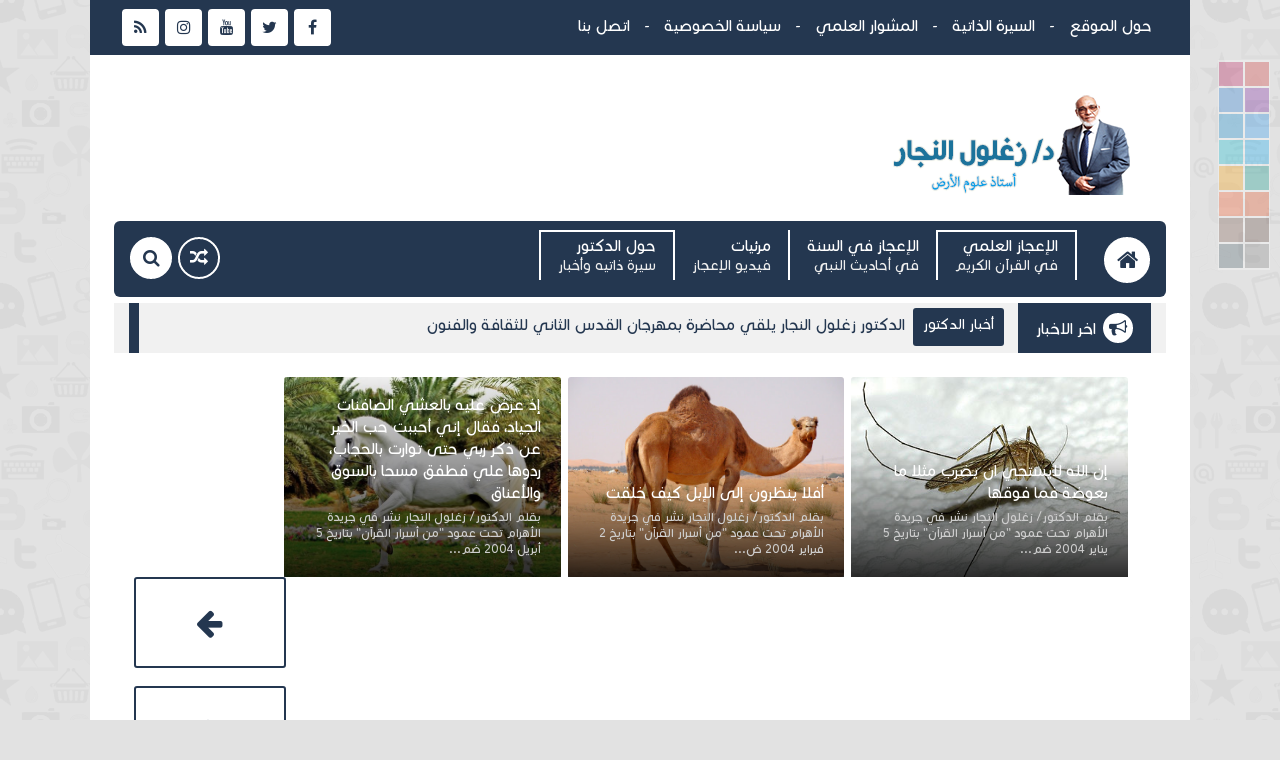

--- FILE ---
content_type: text/html; charset=UTF-8
request_url: https://www.znaggar.com/2002/01/God-created-night-and-day-and-the-sun-and-the-moon.html
body_size: 166187
content:
<!DOCTYPE html>
<html class='v2' dir='rtl' lang='ar' style='font-family: "jazeera" !important;' xmlns='http://www.w3.org/1999/xhtml' xmlns:b='http://www.google.com/2005/gml/b' xmlns:data='http://www.google.com/2005/gml/data' xmlns:expr='http://www.google.com/2005/gml/expr'>
<head>
<link href='https://www.blogger.com/static/v1/widgets/2370241452-css_bundle_v2_rtl.css' rel='stylesheet' type='text/css'/>
<link href='//maxcdn.bootstrapcdn.com/font-awesome/4.6.3/css/font-awesome.min.css' rel='stylesheet'/>
<!-- End Alexa Certify Javascript -->
<meta content='text/html; charset=UTF-8' http-equiv='Content-Type'/>
<meta content='no-cache' http-equiv='Cache-Control'/>
<title>
وهو الذي خلق الليل والنهار والشمس والقمر كل في فلك يسبحون
</title>
<!-- Default MetaTags -->
<meta content='text/html; charset=UTF-8' http-equiv='Content-Type'/>
<meta content='blogger' name='generator'/>
<link href='https://www.znaggar.com/favicon.ico' rel='icon' type='image/x-icon'/>
<link href='https://www.znaggar.com/2002/01/God-created-night-and-day-and-the-sun-and-the-moon.html' rel='canonical'/>
<link rel="alternate" type="application/atom+xml" title="موقع الدكتور زغلول النجار - Atom" href="https://www.znaggar.com/feeds/posts/default" />
<link rel="alternate" type="application/rss+xml" title="موقع الدكتور زغلول النجار - RSS" href="https://www.znaggar.com/feeds/posts/default?alt=rss" />
<link rel="service.post" type="application/atom+xml" title="موقع الدكتور زغلول النجار - Atom" href="https://www.blogger.com/feeds/4219911185542708586/posts/default" />

<link rel="alternate" type="application/atom+xml" title="موقع الدكتور زغلول النجار - Atom" href="https://www.znaggar.com/feeds/8190494500397869253/comments/default" />
<!--Can't find substitution for tag [blog.ieCssRetrofitLinks]-->
<link href='https://blogger.googleusercontent.com/img/b/R29vZ2xl/AVvXsEjpLwHNCZhph1JmP73xwbWhXo2HqBFh3q2iNHW-QshN0YMD8sJUPjgopydarr3zWZU7a9eiSQzRsh1ENAOZ1xhU7kUkVSt6oD3GhfQiLdWQovwDLeDv7DE6Ar7LhPU4bL1VkdOMepVZ4Dc/s640/02.jpg' rel='image_src'/>
<meta content='https://www.znaggar.com/2002/01/God-created-night-and-day-and-the-sun-and-the-moon.html' property='og:url'/>
<meta content='وهو الذي خلق الليل والنهار والشمس والقمر كل في فلك يسبحون' property='og:title'/>
<meta content='موقع الدكتور زغلول النجار للإعجاز العلمي في القرآن الكريم والسنة النبوية' property='og:description'/>
<meta content='https://blogger.googleusercontent.com/img/b/R29vZ2xl/AVvXsEjpLwHNCZhph1JmP73xwbWhXo2HqBFh3q2iNHW-QshN0YMD8sJUPjgopydarr3zWZU7a9eiSQzRsh1ENAOZ1xhU7kUkVSt6oD3GhfQiLdWQovwDLeDv7DE6Ar7LhPU4bL1VkdOMepVZ4Dc/w1200-h630-p-k-no-nu/02.jpg' property='og:image'/>
<meta content='width=device-width, initial-scale=1.0' name='viewport'/>
<meta content='IE=edge' http-equiv='X-UA-Compatible'/>
<meta content='ar' http-equiv='content-language'/>
<link href='https://www.znaggar.com/' hreflang='ar' rel='alternate'/>
<meta content='Arabic' name='language'/>
<link href='https://www.znaggar.com/2002/01/God-created-night-and-day-and-the-sun-and-the-moon.html' itemprop='url' rel='canonical'/>
<meta content='وهو الذي خلق الليل والنهار والشمس والقمر كل في فلك يسبحون' itemprop='description'/>
<meta content='وهو الذي خلق الليل والنهار والشمس والقمر كل في فلك يسبحون' itemprop='name'/>
<meta content='algeria' name='country'/>
<meta content='https://blogger.googleusercontent.com/img/b/R29vZ2xl/AVvXsEjpLwHNCZhph1JmP73xwbWhXo2HqBFh3q2iNHW-QshN0YMD8sJUPjgopydarr3zWZU7a9eiSQzRsh1ENAOZ1xhU7kUkVSt6oD3GhfQiLdWQovwDLeDv7DE6Ar7LhPU4bL1VkdOMepVZ4Dc/s640/02.jpg' itemprop='image'/>
<meta content='' property='author'/>
<meta content='Moussa Terkhache' property='publisher'/>
<!-- Open Graph -->
<meta content='موقع الدكتور زغلول النجار' property='og:site_name'/>
<meta content='وهو الذي خلق الليل والنهار والشمس والقمر كل في فلك يسبحون' property='og:title'/>
<meta content='ar_AR' property='og:locale'/>
<meta content='وهو الذي خلق الليل والنهار والشمس والقمر كل في فلك يسبحون' property='og:description'/>
<meta content='100004300516729' property='fb:admins'/>
<meta content='1618928151723839' property='fb:app_id'/>
<meta content='article' property='og:type'/>
<meta content='' property='article:author'/>
<meta content='' property='article:publisher'/>
<!-- Twitter Card -->
<meta content='https://www.znaggar.com/' name='twitter:domain'/>
<meta content='summary_large_image' name='twitter:card'/>
<meta content='وهو الذي خلق الليل والنهار والشمس والقمر كل في فلك يسبحون' name='twitter:description'/>
<meta content='https://blogger.googleusercontent.com/img/b/R29vZ2xl/AVvXsEjpLwHNCZhph1JmP73xwbWhXo2HqBFh3q2iNHW-QshN0YMD8sJUPjgopydarr3zWZU7a9eiSQzRsh1ENAOZ1xhU7kUkVSt6oD3GhfQiLdWQovwDLeDv7DE6Ar7LhPU4bL1VkdOMepVZ4Dc/s640/02.jpg' name='twitter:image'/>
<meta content='وهو الذي خلق الليل والنهار والشمس والقمر كل في فلك يسبحون' name='twitter:title'/>
<meta content='https://twitter.com/mortetomar' name='twitter:site'/>
<meta content='' name='twitter:creator'/>



<style><!--/*
<style id='page-skin-1' type='text/css'><!--
*//*
-----------------------------------------------
Blank Blogger Template by Coders-web
Name:   Secirity MAg TEMPLATE
Designer:        MOussa Terkhache
URL: https://www.facebook.com/lacolombsanti
----------------------------------------------- */
/* ======================
* Variable definitions
* ====================== */
<Group description="اعدادات رئيسية" selector="body">
<Variable name="keycolor" description="اللون الرئيسي" type="color" default="#243750"/>
<Variable name="body.background" description="خلفية الموقع" type="color" default="#919191"/>
</Group>
<Group description="القائمة العلوية" selector="#topbarm">
<Variable name="topbar.back" description="خلفية القائمة" type="color" default="#243750"/>
<Variable name="topbar.color" description="لون الصفحات" type="color" default="#ffffff"/>
<Variable name="topbar.hover.color" description="لون الصفحات عند المرور" type="color" default="#eee"/>
<Variable name="topbar.link.lines" description="لون الفواصل بين الصفحات" type="color" default="#fff"/>
<Variable name="topbar.social.backg" description="خلفية ازرار التواصل" type="color" default="#fff"/>
<Variable name="topbar.social.color" description="لون أزرار التواصل" type="color" default="#243750"/>
<Variable name="topbar.social.hover" description="لون أزار التواصل عند المرور" type="color" default="#fff"/>
</Group>
<Group description="سلايدر الحلقات الأحمر" selector=".tahwilslide2h2">
<Variable name="sld.background" description="خلفية الموقع" type="color" default="#EA5455"/>
</Group>
<Group description="القائمة الرئيسية" selector="#navbot">
<Variable name="navbar.back" description="خلفية القائمة" type="color" default="#243750"/>
<Variable name="navbar.color" description="لون الرابط" type="color" default="#ffffff"/>
<Variable name="navbar.c.hover" description="لون الرابط عند المرور" type="color" default="#243750"/>
<Variable name="navbar.abt.color" description="لون وصف الرابط" type="color" default="#eee"/>
<Variable name="navbar.abt.hover" description="لون وصف الرابط عند المرور" type="color" default="#868686"/>
<Variable name="navbar.lines.color" description="لون الفواصل بين الصفحات" type="color" default="#fff"/>
<Variable name="navbar.homesearch.back" description="خلفية الرئيسية و البحث" type="color" default="#fff"/>
<Variable name="navbar.homesearch.color" description="لون البحث و الرئيسية" type="color" default="#243750"/>
<Variable name="navbar.homesearch.hover" description="لون البحث و الرئيسية عند المرور" type="color" default="#fff"/>
<Variable name="navbar.homesearch.bg.hover" description="خلفية البحث و الرئيسية عند المرور" type="color" default="#3a4958"/>
<Variable name="navbar.random.back" description="خلفية المشاركات العشوائية" type="color" default="#243750"/>
<Variable name="navbar.random.color" description="لون المشاركات العشوائية" type="color" default="#fff"/>
<Variable name="navbar.random.c.hover" description="لون المشاركات العشوائية عند المرور" type="color" default="#243750"/>
<Variable name="navbar.random.b.hover" description="خلفية المشاركات العشوائية عند المرور" type="color" default="#fff"/>
</Group>
<Group description="رز الرئيسية بالفوتر" selector="#home-circle">
<Variable name="home.color" description="لون الزر و لون خلفيته عند المرور" type="color" default="#243750"/>
</Group>
*,:after,:before{-webkit-box-sizing:border-box;box-sizing:border-box}
/* animations */
@-webkit-keyframes toTopFromBottom{49%{-webkit-transform:translateY(-100%)}50%{opacity:0;-webkit-transform:translateY(100%)}51%{opacity:1}}@-moz-keyframes toTopFromBottom{49%{-moz-transform:translateY(-100%)}50%{opacity:0;-moz-transform:translateY(100%)}51%{opacity:1}}@keyframes toTopFromBottom{49%{transform:translateY(-100%)}50%{opacity:0;transform:translateY(100%)}51%{opacity:1}}
/* owl carousel */
.owl-carousel .animated{-webkit-animation-duration:1000ms;animation-duration:1000ms;-webkit-animation-fill-mode:both;animation-fill-mode:both}.owl-carousel .owl-animated-in{z-index:0}.owl-carousel .owl-animated-out{z-index:1}.owl-carousel .fadeOut{-webkit-animation-name:fadeOut;animation-name:fadeOut}@-webkit-keyframes fadeOut{0%{opacity:1}100%{opacity:0}}@keyframes fadeOut{0%{opacity:1}100%{opacity:0}}.owl-height{-webkit-transition:height 500ms ease-in-out;-moz-transition:height 500ms ease-in-out;-ms-transition:height 500ms ease-in-out;-o-transition:height 500ms ease-in-out;transition:height 500ms ease-in-out}.owl-carousel{display:none;width:100%;-webkit-tap-highlight-color:transparent;position:relative;z-index:1}.owl-carousel .owl-stage{position:relative;-ms-touch-action:pan-Y}.owl-carousel .owl-stage:after{content:&quot;.&quot;;display:block;clear:both;visibility:hidden;line-height:0;height:0}.owl-carousel .owl-stage-outer{position:relative;overflow:hidden;-webkit-transform:translate3d(0,0,0)}.owl-carousel .owl-controls .owl-dot,.owl-carousel .owl-controls .owl-nav .owl-next,.owl-carousel .owl-controls .owl-nav .owl-prev{cursor:pointer;cursor:hand;-webkit-user-select:none;-khtml-user-select:none;-moz-user-select:none;-ms-user-select:none;user-select:none}.owl-carousel.owl-loaded{display:block}.owl-carousel.owl-loading{opacity:0;display:block}.owl-carousel.owl-hidden{opacity:0}.owl-carousel .owl-refresh .owl-item{display:none}.owl-carousel .owl-item{position:relative;min-height:1px;float:left;-webkit-backface-visibility:hidden;-webkit-tap-highlight-color:transparent;-webkit-touch-callout:none;-webkit-user-select:none;-moz-user-select:none;-ms-user-select:none;user-select:none}.owl-carousel .owl-item img{display:block;width:100%;-webkit-transform-style:preserve-3d}.owl-carousel.owl-text-select-on .owl-item{-webkit-user-select:auto;-moz-user-select:auto;-ms-user-select:auto;user-select:auto}.owl-carousel .owl-grab{cursor:move;cursor:-webkit-grab;cursor:-o-grab;cursor:-ms-grab;cursor:grab}.owl-carousel.owl-rtl{direction:rtl}.owl-carousel.owl-rtl .owl-item{float:left}.no-js .owl-carousel{display:block}.owl-carousel .owl-item .owl-lazy{opacity:0;-webkit-transition:opacity 400ms ease;-moz-transition:opacity 400ms ease;-ms-transition:opacity 400ms ease;-o-transition:opacity 400ms ease;transition:opacity 400ms ease}.owl-carousel .owl-item img{transform-style:preserve-3d}.owl-carousel .owl-video-wrapper{position:relative;height:100%;background:#000}.owl-carousel .owl-video-play-icon{position:absolute;height:80px;width:80px;left:50%;top:50%;margin-left:-40px;margin-top:-40px;background:url(owl.video.play.png) no-repeat;cursor:pointer;z-index:1;-webkit-backface-visibility:hidden;-webkit-transition:scale 100ms ease;-moz-transition:scale 100ms ease;-ms-transition:scale 100ms ease;-o-transition:scale 100ms ease;transition:scale 100ms ease}.owl-carousel .owl-video-play-icon:hover{-webkit-transition:scale(1.3,1.3);-moz-transition:scale(1.3,1.3);-ms-transition:scale(1.3,1.3);-o-transition:scale(1.3,1.3);transition:scale(1.3,1.3)}.owl-carousel .owl-video-playing .owl-video-play-icon,.owl-carousel .owl-video-playing .owl-video-tn{display:none}.owl-carousel .owl-video-tn{opacity:0;height:100%;background-position:center center;background-repeat:no-repeat;-webkit-background-size:contain;-moz-background-size:contain;-o-background-size:contain;background-size:contain;-webkit-transition:opacity 400ms ease;-moz-transition:opacity 400ms ease;-ms-transition:opacity 400ms ease;-o-transition:opacity 400ms ease;transition:opacity 400ms ease}.owl-carousel .owl-video-frame{position:relative;z-index:1}
/* Short Codes */
.item .index-body ul, .static_page .index-body ul {padding-right: 1.4em;}
.item .index-body ul li, .static_page .index-body ul li {list-style: disc;}
.item .index-body ol, .static_page .index-body ol {padding-right: 1.4em;}
.item .index-body ol li, .static_page .index-body ol li {list-style: decimal;}
.item .index-body h1, .static_page .index-body h2, .item .index-body h3, .item .index-body h4, .item .index-body h5, .item .index-body h6 {font-weight: 700;line-height: 40px;}
.static_page .index-body h1, .static_page .index-body h2, .static_page .index-body h3, .static_page .index-body h4, .static_page .index-body h5, .static_page .index-body h6 {font-weight: 700;line-height: 40px;}
.item .index-body h1, .static_page .index-body h1 {font-size: 23px;}
.item .index-body h2, .static_page .index-body h2 {font-size: 21px;}
.item .index-body h3, .static_page .index-body h3 {font-size: 19px;}
.item .index-body h4, .static_page .index-body h4 {font-size: 17px;}
.item .index-body h5, .static_page .index-body h5 {font-size: 16px;}
.item .index-body h6, .static_page .index-body h6 {font-size: 15px;}
.post blockquote {color: #888;font-size: 15px;font-style: italic;border-right: 5px solid #ccc;padding: 0 20px;}
.post blockquote:before {content: "\f10e";font-family: fontawesome;font-size: 16px;padding-left: 5px;font-style: initial;}
.post blockquote:after {content: "\f10d";font-family: fontawesome;font-size: 16px;padding-right: 5px;font-style: initial;}
/* fonts */
@font-face{
font-family: 'Mahdi-font';
src: url([data-uri]) format('truetype');
}
@font-face {
font-family: 'Blogfont';
src: url([data-uri]) format('woff2'),
url([data-uri]) format('woff'),
url('Al-Jazeera-Arabic-Bold.ttf') format('truetype'),
url('Al-Jazeera-Arabic-Bold.svg#Al-Jazeera-Arabic-Bold') format('svg');
font-weight: bold;
font-style: normal;
}
body{background:#e2e2e2 url(https://blogger.googleusercontent.com/img/b/R29vZ2xl/AVvXsEjczjWOs21XzFb8YygcFTWP-ypkRJxRupTZkIXzFlVTi6agwr7w5MEnUEAA5r2mWy886lVXqGdGR0nFptpYgtu561i65OcVZSvarV3M9fTrE-vuhumsk4pm7LV3taKCVcpp0yQxEaPWmsE/s306/jazairiweb+bck.png) repeat 0 0; color:#243750; font:15px 'Mahdi-font'}
.fa.fa-khamsat, .fa.fa-tradent, .fa.fa-asnad, .fa.fa-hao123, .fa.fa-picalica, .fa.fa-blogger, .fa.fa-mostaql{font-family:'Blogfont',Tahoma; font-size:21px}
.navrightop ul li a i.fa-picalica, .navrightop ul li a i.fa-blogger, .navrightop ul li a i.fa-mostaql, .navrightop ul li a i.fa-asnad, .navrightop ul li a i.fa-tradent, .navrightop ul li a i.fa-khamsat{ line-height:43px; font-size:13px}
.fa.fa-khamsat:before{content:"ĉ"}
.fa.fa-tradent:before{content:"Ĉ"}
.fa.fa-asnad:before{content:"Ć"}
.fa.fa-picalica:before{content:"Ċ"}
.fa.fa-hao123:before{content:"ć"}
.fa.fa-mostaql:before{content:"ċ"}
.fa.fa-blogger:before{content:"þ"}
.fa.fa-telegram:before{content:"\f1d8"}
.all-wrapper{ overflow:hidden;  background:#fff;  padding:0 24px}
ul{margin:0; padding:0}
*{list-style:none; text-decoration:none; margin:0; padding:0; outline:0}
.clear{clear:both}
.widget{margin:0}
.widget-item-control{display:none}
.widget .widget-item-control a img{display:none}
.widget li, .BlogArchive #ArchiveList ul.flat li{padding:0}
.widget ul{padding:0}
.post-footer-line>*{margin-left:0}
.content-outer, .header-outer, .tabs-outer, .main-outer, .main-inner, .footer-outer, .post, .comments, .widget, .date-header, .inline-ad{position:relative; min-height:0; _position:static; _height:1%}
.lenthed{display:none !important}
/* css auto */
.container{width:1100px;  margin:auto}
/* top bar */
.navrightop ul li a i{display:block;  color:#243750;  background:#ffffff;  width:37px;  text-align:center;  transition:0.3s;  height:37px;  font-size:16px;  line-height:37px;  border-radius:4px;  margin-right:6px}
.navrightop ul li a i:hover{background:rgba(0,0,0,0.24);  color:#ffffff !important}
.navrightop, .navrightop ul li{float:left}
#topbarm{background:#243750;  overflow:hidden;  position:relative;  padding:9px 17px;  border-bottom:2px solid #fff}
.navleftop{margin-right:6px}
.navleftop ul li:last-child a:after{display:none}
.navleftop ul li a:after{content:"-";  margin-right:14px; color:#ffffff;  margin-left:14px}
.navleftop ul li a{color:#ffffff;  font-size:18px;  display:block; transition:0.2s;  padding:6px 0}
.navleftop ul li a:hover{color:#eeeeee}
.navleftop, .navleftop ul li{float:right}
header#header-top{background:#fff;  overflow:hidden;  padding:26px 20px}
nav#navbot{background:#243750;  background:#243750;  position:relative;  padding:9px 16px;  height:58px;  border-radius:6px}
#navlinkstop h2{display:none}
div#navlinkstop{float:right}
.navright li{float:right}
.navright ul li:first-child{border-right:2px solid #fff}
.navright li.home a{border:2px solid #ffffff; display:block;  color:#243750;  background:#ffffff;  width:42px;  text-align:center;  line-height:46px;  margin-left:12px;  height:42px;  border-radius:50%;  font-size:23px;  margin-top:7px}
.navleft ul li.search a, .navright li.home a{transition:0.2s}
.navleft ul li.random a{transition:0.2s; background:#243750; color:#ffffff}
.navleft ul li.random a:hover{background:#ffffff !important; color:#243750}
.navright li.home a:hover, .navleft ul li.search a:hover{color:#ffffff !important;  background:#3a4958}
.navright ul li a p{font-size:16px;  color:#eeeeee;  margin:0}
.navright ul li a span{display:block;  margin:0}
.navright ul li a:hover p{color:#868686 !important}
.navright ul li a:hover span{color:#243750 !important}
.navright ul li a:hover{background:#fff;  color:#fff !important}
.navright ul li a{color:#ffffff;  padding:5px 17px;  font-size:18px;  border-left:2px solid #ffffff;  display:block;  transition:0.3s}
.navright ul li.has-sub a{ border-top:2px solid #ffffff;  padding-top:3px}
/* dropb down */
.navright li.has-sub ul li a p{ display:none}
.navright li.has-sub ul{position:absolute; background:#fff; top:auto; min-width:180px; padding:0; z-index:99; box-shadow:0 0 5px rgba(0,0,0,0.1); visibility:hidden; opacity:0; -webkit-transform:translateY(10px); -moz-transform:translateY(10px); transform:translateY(10px); -webkit-transition:0.25s ease-in-out;  -moz-transition:0.25s ease-in-out;  -ms-transition:0.25s ease-in-out;  -o-transition:0.25s ease-in-out;  transition:0.25s ease-in-out}
.navright ul li.has-sub:hover >ul{ opacity:1;  visibility:visible;  -webkit-transform:translateY(0);  -moz-transform:translateY(0);  transform:translateY(0)}
.navright li.has-sub ul li a span{ color:#243750;  line-height:44px;  border-bottom:1px solid #eee;  padding:4px 10px;  transition:0.2s}
.navright li.has-sub ul li{ float:none;  padding:0}
.navright li.has-sub ul li a{ padding:0}
.navright li.has-sub ul li a span:hover{ padding-right:21px}
.navleft ul li.search a{background:#ffffff;  color:#243750}
.navleft ul li{float:left}
.navleft ul li a{display:block;  width:38px;  text-align:center;  line-height:40px;  height:38px;  border:2px solid #fff;  border-radius:50%;  margin-right:6px;  color:#fff;  margin-top:7px;  font-size:18px}
div#slid-posts, div#slid-posts2{float:right;  width:84%;  overflow:hidden}
.tahwilslide1, .tahwilslide2{float:left;  width:15%;  overflow:hidden}
.slider-wrapper2{position:relative; background:#fff;  overflow:hidden;  margin-bottom:15px;  padding:10px}
.slider-wrapper{background:#fff;  margin-bottom:9px;  overflow:hidden;  position:relative;  padding:20px;  margin-top:4px}
.tahwilslide1 .owl-nav >div:last-child, .tahwilslide2 .owl-nav >div:last-child{margin-bottom:0}
.tahwilslide1 .owl-nav >div, .tahwilslide2 .owl-nav >div{text-align:center;  display:block;  font-size:31px;  border:2px solid #243750; transition:0.2s;  color:#243750;  height:87px;  line-height:87px;  font-weight:100;  background:#fff;  border-radius:3px;  margin-bottom:18px;  cursor:pointer}
.tahwilslide1 .owl-nav >div:hover, .tahwilslide2 .owl-nav >div:hover{background:#243750;  color:#fff !important}
.tahwilslide1 .owl-prev:before, .tahwilslide2 .owl-prev:before{content:"\f060";  font-family:fontawesome}
.tahwilslide1 .owl-next:before, .tahwilslide2 .owl-next:before{content:"\f061";  font-family:fontawesome}
#slid-posts .mag-thumb a, #slid-posts2 .mag-thumb a{display:block;  width:100%;  height:200px;  border-radius:3px;  overflow:hidden}
#slid-posts .mag-title a, #slid-posts2 .mag-title a{color:#fff;  font-weight:100;  font-size:18px}
#slid-posts li, #slid-posts2 li{margin-right:3px;  margin-left:3px;  position:relative;  overflow:hidden}
#slid-posts .mag-content, #slid-posts2 .mag-content{position:absolute;  bottom:0;  right:0;  left:0;  z-index:99999;  padding:20px;  display:block;  background-image:-webkit-linear-gradient(transparent,rgba(0,0,0,0.83));  background-image:-moz-linear-gradient(transparent,rgba(0,0,0,0.83));  background-image:linear-gradient(transparent,rgba(0,0,0,0.83));  overflow:hidden;  transition:0.2s;  vertical-align:middle;  text-align:right}
#slid-posts li:hover .mag-content, #slid-posts2 li:hover .mag-content{padding-bottom:30px}
#slid-posts .recent-prop, #slid-posts2 span.recent-prop{color:#cecece;  font-size:14px;  display:block;  margin-top:5px}
.sidebar-wrapper{float:left; width:26%;  border-right:1px solid #eee}
.sidebar-wrapper .wedtitle:after{content:""; display:block; right:0; left:0; z-index:99; position:absolute; top:47%; border-top:5px solid #243750}
.sidebar-wrapper h2{padding:8px 7px;  background-color:#fff;  display:inline-block;  position:relative;  font-weight:100;  color:#243750;  text-align:center;  font-size:18px;  z-index:999}
.sidebar-wrapper .widget-content{padding:8px}
.sidebar-wrapper .widget{margin-bottom:10px; border-radius:3px; padding:12px; overflow:hidden;  padding-top:0;  border-bottom:1px solid #eee}
.wedtitle{text-align:center; position:relative; overflow:hidden}
#ArchiveList select{width:100%;  color:#ababab;  padding:9px 12px;  border-radius:3px;  font-size:15px;  border:1px solid #eee;  font-family:Mahdi-font}
#sidebar .list-label-widget-content ul li{display:inline-block; margin-bottom:3px}
#sidebar .list-label-widget-content ul li a, #sidebar .list-label-widget-content ul li span{font-size:14px; display:block; background:#243750; color:#fff; padding:7px 11px; border-radius:3px}
#sidebar .popular-posts li:last-child{border:0; margin-bottom:0}
#sidebar .popular-posts li{overflow:hidden; margin-bottom:14px; padding-bottom:6px; border-bottom:1px solid #eee}
#sidebar .popular-posts li .item-snippet{overflow: hidden; color: #808080; font-size: 15px; margin-bottom: 6px;}
#sidebar .popular-posts li .item-title a{color:#243750; font-size: 18px; overflow: hidden; margin-bottom: 6px; display: block; margin-top: 6px;}
#sidebar .item-thumbnail img{width:100%; height:100%; border-radius:3px}
#sidebar .item-thumbnail{width:100%;  height:110px;  overflow:hidden}
.main-wrapper{float:right;  width:73%}
.tahwilslide2h2 h2{display:inline-block;  font-weight:100;  color:#fff;  font-size:20px;  line-height:33px}
.tahwilslide2h2 a{float:left;  line-height:33px;  display:block;  background:rgba(0,0,0,0.13);  color:#fff;  font-size:17px;  padding:0 10px;  border-radius:3px}
.tahwilslide2h2 i{float:right;  color:#fff;  background:rgba(0,0,0,0.13);  margin-left:7px;  display:block;  width:33px;  text-align:center;  line-height:33px;  height:33px;  border-radius:3px}
.tahwilslide2h2{background:#EA5455;  border-radius:3px;  overflow:hidden;  padding:8px 6px;  margin-bottom:6px}
h2.date-header{display:none}
.post-meta-home a, .post-meta-home abbr{font-size:15px; color:#989898}
.post-meta-home >span{display:-webkit-inline-box; margin-left:8px}
.post-meta-home{display:block; vertical-align:middle; position:absolute; bottom:0; left:0; border-top:1px solid #eee; width:50.7%; padding:0 18px; font-size:16px; color:#989898; line-height:38px; height:38px; border-right:0; padding-left:0; border-bottom:0}
.post-thumb img{position:relative; z-index:30; display:block; width:360px; height:230px; overflow:hidden}
.post-thumb img{transition:0.3s}
.post:hover .post-thumb img{-webkit-transform:scale(1.1);  -ms-transform:scale(1.1);  transform:scale(1.1);  opacity:0.7}
.post-thumb{overflow:hidden;  position:relative;  background:#243750}
.index .post-footer{display:none}
h2.date-header{display:none}
.info{float:right}
.recent-posts-title a#more{float:left;  line-height:33px;  display:block;  background:#fff;  color:#243750; font-weight: 100; font-size:17px;  padding:0 10px;  border-radius:3px}
.recent-posts-title{border-radius:3px !important; overflow:hidden; display:block; position:relative}
.recent-posts-title h2 span:before{font-family:FontAwesome; font-style:normal; font-weight:400; font-size:17px; width:33px; content:"\f143"; position:relative; padding:0; text-align:center; line-height:33px; display:inline-block; border-radius:3px; margin-left:5px; color:#243750; background:#fff}
.recent-posts-title h2{background-color:#243750; color:#fff; padding:8px 6px; margin-bottom:14px; font-size:16px; border-bottom:3px; line-height:25px; text-align:right; font-weight:700; font-family:Mahdi-font}
.recent-posts-title h2 span{position: relative; display: inline-block; font-size: 18px; font-weight: 100;}
.post-info{padding:14px; display:table-cell; vertical-align:middle}
.post{background:#fff;  overflow:hidden;  margin-bottom:15px;  border:1px solid #eee;  border-radius:3px}
.post-title{line-height:27px}
.post-title a{font-size:19px; color:#243750; font-weight:100}
.post-snippet{color:#989898; margin-top:6px; font-family:'Noto Naskh Arabic UI'; font-size:16px !important; font-weight:700 !important; line-height:27px}
.share-post i{background:#243750; color:#fff; width:30px; border-radius:50%; text-align:center; height:30px; line-height:30px; cursor:pointer}
.share-post{position:absolute; top:5px; right:5px; z-index:99999999}
.post-share a i.fa-linkedin{background:#4A74A0}
.post-share a i.fa-google-plus{background:#CB2027}
.post-share a i.fa-twitter{background:#4099FF}
.index a.wa_btn.wa_btn_s i{display:inline-block; background:rgba(0,0,0,0.11); border-radius:0!important; height:32px; line-height:32px}
.index a.wa_btn.wa_btn_s{height:32px; line-height:32px; color:#fff; font-size:15px; border-radius:1px; padding:0 14px; position:relative; padding-right:0; padding-top:0!important}
.post-share >a{display:inline-block}
.post-share a i:hover{transform:rotate(360deg)}
.post-share a i.fa-facebook{background:#366299}
.post-share a i{background:#D03F42;  font-size:14px;  display:block;  color:#fff;  transition:0.2s;  width:28px;  margin-left:1px;  height:28px;  line-height:28px;  text-align:center;  border-radius:50%}
span.post-shared ul li a i{display:block;  width:30px;  text-align:center;  color:#fff;  background:#243750;  line-height:30px;  margin-top:4px;  margin-left:6px;  border-radius:50%}
.post-shared ul li a i.fa.fa-facebook{background:#3b5998}
.post-shared ul li a i.fa.fa-whatsapp{background:#4dc247}
.post-shared ul li a i.fa.fa-twitter{background:#55acee}
.post-shared ul li a i.fa.fa-google-plus{background:#DC493C}
.post-shared ul li a i.fa.fa-pinterest{background:#cc2127}
span.post-shared ul li{float:right}
a.lmorepost{display:block;  position:absolute;  transition:0.2s;  left:0;  padding:5px 15px;  font-size:18px;  background:#fff;  border:1px solid #eee;  bottom:0;  border-radius:0 4px 0 0;  border-bottom:0;  border-left:0}
/* PAGINATION */
div#Pagination{clear:both;  padding:0 10px;  padding-top:15px;  background:#f5f5f5;  overflow:hidden;  padding:11px 13px;  border-radius:3px;  margin-bottom:15px}
.item .pagination{display:none}
div#Pagination .showpageOf{float:left;  font-size:15px;  color:#6d6d6d;  background:#fff;  line-height:38px;  margin-left:6px;  height:40px;  padding:0 16px;  border-radius:3px}
.main-wrapper div#Pagination .pagecurrent, div#Pagination a:hover{border-color:#243750;  background:#243750;  color:#fff !important}
div#Pagination .pagecurrent{color:#fff !important}
div#Pagination a, div#Pagination .pagecurrent{font-size:16px;  display:inline-block;  border:1px solid #243750;  margin-left:10px;  transition:0.2s;  border-radius:3px;  color:#243750;  text-decoration:none;  font-weight:100;  text-align:center;  padding:8px 12px}
.feed-links{display:none}
/* theme options */
div#theme-options{display:none}
/* logo ads */
.ads{float:left}
.ads h2.title{ display:none}
.logo{float:right;  margin-top:12px}
/* recent posts */
.ticker-wrap{display:block; margin-top:6px; background:#f1f1f1; border-left:5px solid #243750}
.ticker-wrap>span{display:inline-block; background:#fefefe; padding:0; font:700 13px 'roboto',sans-serif}
.ticker-wrap>span>a{color:#222; text-decoration:none}
#ticker{height:50px !important; direction:rtl; overflow:hidden; text-align:right}
#ticker ul{direction:rtl; padding:0; margin:0; list-style:none}
#ticker ul li{height:50px !important;  direction:rtl;  font:15px 'Mahdi-font'}
#ticker ul li h3{margin-top:4px; display:inline-block; margin:0; direction:rtl; font:14px 'Mahdi-font'}
#ticker ul li h3 a{font-size:15px; color:#243750; direction:rtl; text-decoration:none; line-height:25px!important}
#ticker ul li .tickermeta{font:600 12px 'Mahdi-font','tahoma'; line-height:17px!important; direction:rtl; color:#999}
.ticker-wrap h2{float:right;  margin-left:8px;  color:#fff;  background:#243750;  font-size:18px;  font-weight:100;  padding:10px 18px;  display:block}
.ticker-wrap h2:before{content:"\f0a1";  color:#243750;  width:30px;  background:#fff;  line-height:30px;  text-align:center;  display:inline-block;  font-family:FontAwesome;  height:30px;  border-radius:50%;  margin-left:7px}
.newsticker{ display:block;  margin-top:6px;  height:50px;  border-left:5px solid #243750;  overflow:hidden}
.news-post li{ line-height:44px;  height:50px}
.news-ticker{ background:#f1f1f1}
a.news-tag{ background:#243750;  color:#fff;  font-size:16px;  display:block;  float:right;  line-height:34px;  height:38px;  border-radius:3px;  margin-left:8px;  margin-right:6px;  position:relative;  padding:0 10px;  top:5px}
.threes-wrapper ul li .threes-thumb:after{ content:'';  width:100%;  height:100%;  position:absolute;  z-index:1;  background-color:#243750;  opacity:0;  top:0;  left:0;  pointer-events:none;  -webkit-transition:opacity .4s ease .2s;  -moz-transition:opacity .4s ease .2s;  -o-transition:opacity .4s ease .2s;  transition:opacity .4s ease .2s}
.threes-wrapper ul li:hover .threes-thumb:after{ opacity:.3}
*:before, *:after{ -webkit-box-sizing:border-box;  -moz-box-sizing:border-box;  box-sizing:border-box}
.threes-thumb{ overflow:hidden;  position:relative}
.threes-wrapper{ overflow:hidden;  background:#eee;  padding:25px 0;  padding-right:14px;  padding-left:6px}
a.threes-tag{font-size: 16px; color:#fff;  background:#243750;  display:inline-block;  padding:6px 12px;  border-radius:4px}
.threes-content .mag-title a{color: #fff; font-size: 19px; font-weight: 100;}
.threes-meta >span{ display:inline-block;  margin-right:8px;  color:#d9d9d9;  font-family:'Mahdi-font',tahoma;  font-weight:700;  font-size:13px}
.threes-content{ position:absolute;  top:0;  z-index:999;  padding:10px 14px;  padding-top:46px}
.threes-thumb a:before{ content:'';  width:100%;  height:100%;  position:absolute;  z-index:1;  background-color:#243750;  opacity:.7;  top:0;  right:0;  left:0}
.threes-wrapper ul li{ float:right;  width:32%;  margin-left:0.5%;  margin-right:0.5%;  text-align:center;  position:relative}
.threes-wrapper ul li .threes-thumb a{ display:block;  height:210px;  width:100%}
a.news-title{ color:#243750;  font-size:18px}
.newsticker .widget-content{ float:right}
.ticker-items{ margin-left:6px;  float:left}
.ticker-items a{ color:#243750;  border:1px solid;  display:inline-block; cursor:pointer;  width:33px;  border-radius:3px;  text-align:center; transition:0.2s;  background:#fff;  margin-top:7px;  margin-right:2px;  line-height:33px}
.ticker-items a:hover{ background:#243750;  color:#fff !important}
/* ======================
* Archive Widget
* ====================== */
.sidebar-wrapper .goog-te-gadget-simple{border:1px solid #eee; text-align:center; margin:0 auto; padding:10px; display:block}
#ArchiveList .collapsed ul{display:none}
.flat .archivedate a{font-family:Mahdi-font; border-bottom:1px solid #eee; display:block; color:#444; padding:5px 0}
.flat .archivedate a:hover{border-bottom:1px solid #9e2f5e; color:#000}
.flat-count{float:left; margin-top:-27px; color:#777; font-size:12px}
.flat a:before{color:#9e2f5e; display:inline-block; content:"\f100"; font-family:fontawesome; padding-left:10px; -webkit-transition:.3s ease-out; transition:.3s ease-out}
.archivedate:hover a:before{padding-right:5px}
.toggle{background-color:#243750;  font-family:Arial;  color:#fff!important;  width:32px;  padding-right:3px !important;  height:32px;  line-height:32px;  text-align:center;  float:right;  margin-bottom:8px;  border-radius:3px}
.post-count-link{float:right;  color:#243750;  font-family:Mahdi-font;  width:75%;  padding:3px 7px;  margin-right:5px;  margin-bottom:5px;  border-bottom:1px solid #eee}
.post-count{float:left;  margin-top:-33px;  color:#243750;  font-size:14px}
.posts a{display:block; font-family:Mahdi-font,Tahoma; color:#777; border-bottom:1px solid #eee; padding:10px 0; white-space:nowrap; overflow:hidden; text-overflow:ellipsis; font-size:14px; margin-bottom:5px}
.posts a:hover{border-bottom:1px solid #243750;  color:#243750}
li.archivedate{overflow:hidden;  margin-bottom:7px;  clear:both}
ul.posts{clear:both;  overflow:hidden}
/* home infos */
.post-infoos >span i{display:inline-block;  margin-left:5px;  font-weight:100}
.post-infoos .timeago:before{content:"\f017";  font-family:fontawesome;  margin-left:5px}
.post-infoos >span a{color: #a5a5a5; font-family: Mahdi-font,tahoma; font-weight: 100; font-size: 17px;}
.post-infoos >span{display:inline-block;  font-weight:100;  margin:0px 0px 0px 20px}
.post-infoos{border-bottom:1px solid #eee;  padding:6px 5px;  font-weight:100}
.trnslid:before{content:""; position:absolute; top:5%; left:5%; z-index:1; -webkit-transition:.3s ease-out; transition:.3s ease-out}
.trnslid:after{border-right:1px solid #fff; border-left:1px solid #fff; width:90%; height:0}
.trnslid:before{border-top:1px solid #fff; border-bottom:1px solid #fff; width:0; height:90%}
.post:hover .trnslid:before{width:90%; height:90%}
/* FLIKR &DRIBBBLE WIDGETS */
.fd-widget li{width:47%; float:right; overflow:hidden; height:72px; margin-bottom:6px; margin-right:3px; margin-left:3px}
.fd-widget a{position:relative; overflow:hidden; border-radius:2px; display:block; height:100%}
.fd-widget .widget-content{padding:20px 17.5px 15px 17.5px}
.fd-widget a:hover:before{background:rgba(17,17,17,0.56)}
.fd-widget a:before{ transition:0.2s; content:""; position:absolute; top:0; left:0; right:0; bottom:0; background:transparent; z-index:1; border-radius:2px}
/* TWITTER FEEDS */
.twitter-widget ul li{display:block; overflow:hidden; padding-bottom:10px; margin-bottom:10px; border-bottom:1px dashed #f0f0f0; position:relative}
.twitter-widget ul li:before{content:"\f099";  background:#55acee;  color:#fff;  font-size:17px;  position:absolute;  right:0;  text-align:center;  line-height:33px;  width:33px;  border-radius:50%;  height:33px;  font-family:fontawesome;  margin-top:6px}
.twitter-widget a{color:#243750}
.twitter-widget ul li p{font-size:14px;  font-family:"jazeera",tahoma;  color:#8f8f8f;  line-height:1.7;  margin:5px 44px 0 0}
.twitter-widget .timePosted{font-size:11px; text-transform:uppercase; color:#ccc; letter-spacing:.5px; margin-left:30px; font-family:"Poppins"}
.twitter-widget ul li:last-child{border:0; margin:0; padding:0}
div#HTML110 p{font-size:16px;  color:#afafaf;  margin-top:6px;  display:block}
div#HTML110{font-size:20px;  display:block;  margin-bottom:10px;  color:#243750}
input.email-fo{background:#fcfcfc;  border:1px solid #eee;  height:47px;  padding:0 15px;  font-size:16px;  color:#b5b5b5;  font-family:Mahdi-font;  border-radius:3px}
.subscribe-fo{height:49px;  border:0;  border-radius:3px;  padding:0 15px; cursor:pointer;  color:#fff;  background:#243750;  font-family:Mahdi-font;  font-size:16px}
footer.call-site{clear:both;  background:#fff;  text-align:center;  border-top:1px solid #f1f1f1;  overflow:hidden;  padding:20px 6px}
.content-wrapper{overflow:hidden;  border-top:1px solid #eaeaea;  padding-top:16px}
/* footer */
.all-footer{overflow:hidden;  background:#fff; clear:both;  border-top:1px solid #eee;  padding:20px 30px 10px}
div#Colm-1, div#Colm-2, div#Colm-3, div#Colm-4{float:right;  width:24%;  margin-right:1%}
.all-footer h2{font-size: 19px; display: block; margin-bottom: 12px; border-bottom: 2px solid; color: #243750; padding-bottom: 7px; padding-right: 5px; font-weight: 100; text-align: center;}
/* cloud */
.cloud-label-widget-content span{display:inline-block; float:right; font-size:12px !important; color:#222 !important; opacity:1 !important}
.cloud-label-widget-content span a{transition:0.2s;  display:block;  line-height:32px;  text-align:center;  color:#353A3D;  background:#eee;  border-radius:2px;  margin:0 0 5px 5px;  font-size:16px;  padding:0 17px}
.cloud-label-widget-content span a:hover{color:#fff; background-color:#243750}
/* List */
.all-footer .PageList li, .all-footer .LinkList li{display:block; overflow:hidden; padding:0}
.all-footer .PageList li a, .all-footer .LinkList li a{display:block; line-height:28px; color:#243750; padding:0;    font-size: 17px;}
.all-footer .PageList li a:before, .all-footer .LinkList li a:before{content:"\f104"; margin-left:8px; font-family:Fontawesome}
.all-footer .PageList li a:hover, .all-footer .LinkList li a:hover{color:#243750}
.all-footer .widget-content{padding:10px 10px}
/* Popular Posts footer */
.all-footer .popular-posts ul li{display:block;  overflow:hidden;  margin-bottom:15px;  border-bottom:1px solid #eee}
.all-footer .popular-posts ul li .item-thumbnail{width:86px;  height:86px;  float:right}
.all-footer .popular-posts >ul >li .item-title{font-size:13px}
.all-footer .item-snippet{font-size: 15px; overflow: hidden; height: 59px; color: #adadad; line-height: 27px;}
.all-footer .popular-posts >ul >li .item-title a{color:#243750;font-size:17px;}
.all-footer .popular-posts >ul >li .item-title{font-size:14px}
/* list tags */
.list-label-widget-content ul li span{float:left;  position:relative;  z-index:99999;  display:inline-block;  background:rgba(0,0,0,0.2);  margin-top:-50px;  margin-left:10px;  color:#fff;  text-align:center;  padding:5px 9px;  border-radius:3px}
.list-label-widget-content ul li a{color:#fff;  text-align:right;  background:#243750;  padding:13px 13px;  font-size:15px;  display:block;  margin-bottom:7px}
.all-footer .section p{color:#a7a7a7;  font-size:15px}
a.aboutus-logo img{width:100%}
a.aboutus-logo{float:right;  width:67%;  margin-left:15px}
.list-label-widget-content ul li{position:relative;  color:#353A3D;  display:block}
/* copyright */
.copyright a{color:#fff}
.left-copy{float:left}
.right-copy{float:right}
.copyright{background:#243750;  color:#c5c5c5; position:relative;  padding:16px 25px;  height:26px;  font-weight:100}
/* home circle */
a#top-circle:hover{color:#fff;  background:#243750;  font-size:38px;  border-color:#243750}
a#top-circle{cursor:pointer; display:block;  position:absolute;  bottom:0px;  left:50%;  margin-left:-50px;  z-index:111111;  width:70px;  font-size:30px;  height:70px;  border-radius:50%;  background:#fff;  color:#243750;  text-align:center;  line-height:70px;  -webkit-transition:all .25s ease;  -moz-transition:all .25s ease;  -ms-transition:all .25s ease;  -o-transition:all .25s ease;  transition:all .25s ease;  border:2px solid #243750}
/* coulumen section */
#main-content2 .mag-thumb a{transition:0.2s}
#main-content2 .mag-thumb{overflow:hidden}
#main-content2 li:hover .mag-thumb a{transform:scale(1.2)}
#main-content2 .carousel .block-columen .mag-thumb, #main-content2 .carousel2 .block-columen .mag-thumb{width:100%;  height:440px}
#main-content2 .carousel .block-columen .mag-thumb a, #main-content2 .carousel2 .block-columen .mag-thumb a{width:100%;  height:100%;  display:block}
#main-content2 .carousel .block-columen li, #main-content2 .carousel2 .block-columen li{position:relative;  text-align:center;  height:440px}
#main-content2 .carousel .block-columen .mag-content, #main-content2 .carousel2 .block-columen .mag-content{position:absolute;  bottom:0;  top:0;  left:0;  right:0;  padding:20px 20px 12px;  padding-top:190px;  background:rgba(0,0,0,0.72)}
#main-content2 .carousel a.mag-tag, #main-content2 .carousel2 a.mag-tag{line-height:35px;  display:inline-block;  background:#243750;  margin-bottom:8px;  color:#fff;  font-size:15px;  padding:0 10px;  border-radius:3px}
#main-content2 .carousel .mag-title a, #main-content2 .carousel2 .mag-title a{color:#fff;  font-size:18px;    font-weight: 100;}
#main-content2 .carousel .recent-meta >span:before, #main-content2 .carousel2 .recent-meta >span:before{content:'';  display:block;  width:10px;  height:10px;  background:#fff;  float:right;  border-radius:50%;  margin-top:8px;  line-height:10px;  margin-left:5px}
#main-content2 .carousel .recent-meta >span, #main-content2 .carousel2 .recent-meta >span{display:inline-block;  color:#c3c3c3;  margin-left:11px;  font-family:Mahdi-font,tahoma;  font-weight:600}
#main-content2 .carousel .owl-dots, #main-content2 .carousel2 .owl-dots{position:absolute;  top:10px;  right:10px}
#main-content2 .carousel .owl-dots .owl-dot, #main-content2 .carousel2 .owl-dots .owl-dot{width:14px;  height:14px;  border-radius:50%;  margin-left:6px;  background:#fff;  cursor:pointer;  display:inline-block}
#main-content2 .carousel .owl-dots .owl-dot.active, #main-content2 .carousel2 .owl-dots .owl-dot.active{background:#243750}
#main-content2 .carousel2 .block-columen li{height:300px}
#main-content2 .carousel2 .block-columen .mag-content{padding-top:83px}
.podcast .recent-meta{ display:none}
.podcast .current .Thumb img{ display:block;  width:100%;  height:380px}
.podcast .current:first-child{ display:block;  float:right;  width:75%}
.podcast .current{ display:none}
#main-content2 .podcasted .mag-thumb a{ opacity:0.5}
.podcast .block-columen{ margin-top:0 !important;  margin-right:6px !important;  height:91px !important;  margin-bottom:5px;  overflow:hidden;  border-radius:3px;  width:185px;  float:right;  text-align:center;  display:inline-block}
.podcast .mag-thumb a{ width:100%;  height:120px;  display:block}
.podcast .recent-meta, .podcast .mag-title{ display:none}
.podcast .current{ position:relative}
.podcast .current .Title{font-size: 18px; position:absolute;  bottom:0;  z-index:99999;  padding:20px;  display:block;  background-image:-webkit-linear-gradient(transparent,rgba(0,0,0,.7));  background-image:-moz-linear-gradient(transparent,rgba(0,0,0,.7));  background-image:linear-gradient(transparent,rgba(0,0,0,.7));  right:0;  left:0;  color:#fff}
/* column main */
div#main-content2 .HTML{margin-bottom:14px}
div#main-content2 .column .block-columen:first-child .mag-thumb a{height:408px}
div#main-content2 .column .widget-content{background:#fff;  padding:12px 12px;  overflow:hidden}
div#main-content2 .column .block-columen:first-child{height:408px;  margin-left:1%}
div#main-content2 .column .block-columen{height:200px;  float:right;  width:49.5%;  position:relative;  margin-bottom:1%;  overflow:hidden}
div#main-content2 .column .block-columen .mag-thumb a{width:100%;  height:200px;  display:block;  overflow:hidden;  position:relative}
div#main-content2 .column .block-columen .mag-thumb{height:100%}
div#main-content2 .column .mag-content{position:absolute;  bottom:0;  z-index:99999;  padding:20px;  display:block;  background-image:-webkit-linear-gradient(transparent,rgba(0,0,0,.7));  background-image:-moz-linear-gradient(transparent,rgba(0,0,0,.7));  background-image:linear-gradient(transparent,rgba(0,0,0,.7));  right:0;  left:0}
div#main-content2 .column .block-columen:nth-child(4){width:100%}
div#main-content2 .column .mag-content .mag-title a{color:#fff; font-size: 19px; font-weight: 100;}
div#main-content2 .column .mag-content .recent-meta >span{display:inline-block;  color:#e2e2e2;  font-size:14px;  font-family:Mahdi-font,tahoma;  font-weight:600;  margin-left:11px}
div#main-content2 .column .mag-content .recent-meta >span:before{width:10px;  height:10px;  background:#e2e2e2;  border-radius:50%;  content:"";  display:inline-block;  margin-left:6px}
/* simple mag */
#main-content2 .simple .widget-content{ border-bottom:1px solid #eee; background:#fff;  overflow:hidden;  padding:20px}
#main-content2 .simple .block-columen:first-child .mag-tag{display:block}
#main-content2 .simple .block-columen .mag-tag{display:none}
#main-content2 .simple li{float:right;  width:49%;  margin-left:7px}
#main-content2 .simple li .mag-thumb a{display:block;  width:100%;  height:200px}
#main-content2 .simple .block-columen:first-child li .mag-content{padding:12px}
#main-content2 .simple .block-columen:first-child li{border-left:1px solid #eee;  width:47%;  margin-left:16px}
#main-content2 .simple .block-columen li .mag-thumb a{display:none}
#main-content2 .simple .block-columen:first-child li .mag-thumb a{display:block}
#main-content2 .simple .block-columen:nth-child(2) li a.mag-tag, #main-content2 .simple .block-columen:nth-child(3) li a.mag-tag{display:none}
#main-content2 .simple li .mag-thumb{margin-left:12px}
#main-content2 .simple li .mag-title a{color:#243750;  font-size: 18px; font-weight: 100;}
#main-content2 .simple .block-columen{position:relative}
#main-content2 .simple a.mag-tag{background:#243750;  color:#fff;  padding:9px 11px;  display:inline-block;  top:8px;  position:absolute;  right:8px;  border-radius:3px}
#main-content2 .simple .block-columen:first-child .recent-meta >span:before{content:'';  width:10px;  height:10px;  background:#243750;  display:block;  float:right;  margin-top:6px;  margin-left:6px}
#main-content2 .simple .block-columen:first-child .recent-meta >span{display: inline-block; margin-top: 4px; margin-bottom: 6px; margin-left: 15px; font-family: Mahdi-font; font-weight: 100;}
#main-content2 .simple .block-columen:last-child li{border:0}
#main-content2 .simple .block-columen li{margin-bottom:8px;  border-bottom:1px solid #eee;  padding-bottom:8px}
#main-content2 .simple .block-columen:first-child .mag-title a:before{display:none}
#main-content2 .simple .block-columen .mag-title a:before{content:'';  width:10px;  height:10px;  background:#243750;  display:block;  float:right;  margin-top:9px;  margin-left:6px}
#main-content2 .simple .block-columen:first-child .mag-sum{display:block;  font-size:16px;  color:#848484}
#main-content2 .simple .block-columen .mag-sum{display:none}
#main-content2 .simple .block-columen:first-child .recent-meta{display:block}
#main-content2 .simple .block-columen .recent-meta{display:none}
/* social sidebar links */
#sidebar-socials ul li{background:#eee}
#sidebar-socials ul li p{float: right; text-transform: capitalize; font-size: 17px;}
#sidebar-socials ul li span{float:left;  font-size:17px}
#sidebar-socials ul li i{ transition:0.3s; float:right;  display:block;  width:33px;  border-radius:50%;  text-align:center;  margin-left:6px;  height:33px;  line-height:33px;  color:#fff;  background:#243750}
#sidebar-socials ul li.social-picalica i:before{margin-right:-2px}
#sidebar-socials ul li.social-blogger i, #sidebar-socials ul li.social-picalica i, #sidebar-socials ul li.social-khamsat i, #sidebar-socials ul li.social-mostaql i, #sidebar-socials ul li.social-asnad i{line-height:38px;  font-size:11px}
#sidebar-socials ul li a{display:block;  clear:both;  color:#243750;  line-height:33px;  font-family:Mahdi-font,tahoma;  overflow:hidden;  margin-bottom:6px;  padding:9px 11px}
#sidebar-socials ul li a:hover i{-webkit-animation:toTopFromBottom .3s forwards;  -moz-animation:toTopFromBottom .3s forwards;  animation:toTopFromBottom .3s forwards}
#sidebar-socials ul li.social-instagram:hover i{background:#3b5998 !important}
#sidebar-socials ul li.social-facebook:hover i{background:#3b5998 !important}
#sidebar-socials ul li.social-blogger:hover i{background:#fc9644 !important}
#sidebar-socials ul li.social-youtube:hover i{background:#e52d27 !important}
#sidebar-socials ul li.social-twitter:hover i{background:#55acee !important}
#sidebar-socials ul li.social-picalica:hover i{background:#615d9b !important}
#sidebar-socials ul li.social-rss:hover i{background:#f26522 !important}
#sidebar-socials ul li.social-behance:hover i{background:#009fff !important}
#sidebar-socials ul li.social-khamsat:hover i{background:#f9b01c !important}
#sidebar-socials ul li.social-telegram:hover i{background:#32AEE1 !important}
#sidebar-socials ul li.social-delicious:hover i{background:#DEDEDF !important}
#sidebar-socials ul li.social-github:hover i{background:#000 !important}
#sidebar-socials ul li.social-google-plus:hover i{background:#dd4b39 !important}
#sidebar-socials ul li.social-pinterest:hover i{background:#cc2127 !important}
#sidebar-socials ul li.social-dribbble:hover i{background:#ea4c89 !important}
/* default css */
.status-msg-border{display:none}
.status-msg-body{background:#fff; text-align: center;color: #243750;border-top:2px solid #243750;  padding:10px;  font-size:16px;  margin-bottom:10px}
.status-msg-body a {
color: #fff;
background: #243750;
display: block;
padding: 6px;
}
/* entry posts */
.social-categoriess .post-title{font-size:18px; color:#fff !important; font-weight:700; background:#243750; text-align:center; display:block; margin-top:8px; padding:9px 60px; margin-bottom:8px}
.post-header-categories h2{color:#aeaeae;  text-align:center;  font-size:15px;  font-weight:100}
.post-header-categories{margin-top:10px}
.social-categoriess{text-align:center;  padding:14px 4px;  border-bottom:1px solid #eee;  padding-top:0;  margin-bottom:11px;  overflow:hidden}
.details-post, .social-shear{display:inline-block}
.details-post a{color:#aeaeae;  display:inline-block;  margin-left:10px}
.social-shear{margin-left:8px;  border-left:2px solid #aeaeae;  padding-left:12px}
.social-shear a{color:#aeaeae;  transition:0.2s;  margin-right:2px}
.item .index-body{ font-size:18px; padding:20px}
.item .index-body span, .item .index-body div{font-family:'Noto Naskh Arabic UI',tahoma !important;  color:#6b6b6b}
.hided{display:none}
/* slider loading */
.slider-loading{text-align:center; font-size:18px; height:240px; background:#fff; color:#243750; position:absolute; right:0; line-height:240px; left:0; z-index:9999; top:0}
.dot{width:10px; height:10px; border:2px solid #aaa; border-radius:50%; margin:0 5px; display:inline-block; -webkit-transform:scale(0); transform:scale(0); -webkit-animation:fx 1000ms ease infinite 0; animation:fx 1000ms ease infinite 0ms}
.dot:nth-child(2){-webkit-animation:fx 1000ms ease infinite 300ms; animation:fx 1000ms ease infinite 300ms}
.dot:nth-child(3){-webkit-animation:fx 1000ms ease infinite 600ms; animation:fx 1000ms ease infinite 600ms}
@-webkit-keyframes fx{50%{-webkit-transform:scale(1); transform:scale(1); opacity:1; filter:alpha(opacity=100)}
100%{opacity:0; filter:alpha(opacity=0)}
}
@keyframes fx{50%{-webkit-transform:scale(1); transform:scale(1); opacity:1; filter:alpha(opacity=100)}
100%{opacity:0; filter:alpha(opacity=0)}
}
/* post font settings */
.post-plus >a:last-child{ border:0}
.post-plus{ border-bottom:1px solid #eee;  overflow:hidden;  border-top:1px solid #eee}
.post-plus >a:hover{ font-size:17px}
.post-plus >a{ width:32.8%;  display:inline-block;  text-align:center;  color:#9c9c9c;  transition:0.2s;  font-size:16px;  border-left:1px solid #eee;  cursor:pointer;  padding:0;  height:54px;  line-height:52px}
/* related posts */
#related-posts{ overflow:hidden;  padding:14px 2px;  background:#f7f7f7;  border-top:1px solid #eee}
#related-posts li{ float:right;  width:31%;  margin-right:1.2%;  overflow:hidden;  margin-left:1%;  position:relative}
#related-posts li:hover a.rnav-img{ transform:scale(1.2)}
#related-posts li .rnav-conent{ padding:8px 13px;  border-right:3px solid #243750;  background:#fff;  overflow:hidden;  position:relative}
#related-posts li .rnav-title a{ color:#243750;  font-size:16px}
#related-posts li .rnav-img{ display:block;  width:100%; transition:0.2s;  height:150px}
h3.related-title{ background:#243750;  color:#fff;  text-align:center;  font-size:17px;  padding:10px 0}
/* Color Changer */
#changerColor{ transition:0.4s;  display:block;  position:fixed;  right:10px;  width:52px;  z-index:99999999999999;  background:#FFF;  top:60px;  padding-bottom:2px;  opacity:.3}
#changerColor:hover{opacity:1 !important}
.changerColor li{width:24px; height:24px; float:right; margin:2px 1px 0px; cursor:pointer}
/* search */
.search-b{ position:absolute;  top:0;  width:100%;  border-radius:6px;  left:0;  right:0;  height:100%;  overflow:hidden;  display:block;  background:#243750;  opacity:0;  filter:alpha(opacity=0);  visibility:hidden}
.search-b.open{ opacity:1;  filter:alpha(opacity=100);  visibility:visible}
input.search-box{ border:0;  color:#fff;  padding:0;  background:transparent;  float:right;  width:inherit;  line-height:76px;  padding-right:24px;  font-size:18px;  font-family:'Mahdi-font';  outline:0}
span.search-close{ position:absolute;  left:16px;  top:16px;  display:block;  width:42px;  height:42px;  line-height:46px;  color:#243750;  font-size:25px;  text-align:center;  border-radius:50%;  cursor:pointer;  background:#fff}
/* comments tab */
.comments-tabs-header h3{    margin-bottom:6px;     text-align:center;     font-size:17px}
.comments-tabs-header{    overflow:hidden;     margin-bottom:10px}
.comments-tabs-header ul li a.disqus{    background-position:86px -65px}
.comments-tabs-header ul li a.facebook{    background-position:86px 4px}
.comments-tabs-header ul li a.blogger{    background-position:86px -31px}
.comments-tabs-header ul li a.disqus.activeTab{    background-color:#2E9FFF!important}
.comments-tabs-header ul li a.facebook.activeTab{    background-color:#3b5998!important}
.comments-tabs-header ul li a.blogger.activeTab{    background-color:#FF9534!important}
.comments-tabs-header ul li a{    display:block;     color:#fff;     background:#243750 url(https://blogger.googleusercontent.com/img/b/R29vZ2xl/AVvXsEhf9kRz0iwHnOB2w_NbgPl4jhHrEMxa0Uzm4DgMj6AAZbwh_31Ant1GMAfawQ443sjR1hFxxo7CEosVRSzRxM690MbRg6faafxSjs4DTGPWd6URiMTmD05YCGIJawsRWt2ncvyjIWgROmjH/s1600-r/comments.png) no-repeat;  font-family:tahoma;  width:249px;  height:42px;  font-size:16px;  transition:0.2s;  border-radius:3px;  margin-left:6px;  text-transform:capitalize}
.tab-content{ background:#fff;  padding:12px;  overflow:hidden;  border-top:1px solid #eee}
.comments-tabs-header ul li{ display:inline-block;  text-align:center}
/* comments style */
.comment-block{ border-bottom:1px solid #eee;  padding-bottom:16px;  overflow:hidden}
#comments .loadmore{ display:none !important}
.comment-thread .continue a{ background:#243750;  padding:6px 16px;  color:#fff;  margin-left:5px;  border-radius:30px;  margin-bottom:12px;  display:inline-flex}
.avatar-image-container img{ display:inline-block;  float:right;  margin-left:15px;  border-radius:50px;  width:80px;  height:80px}
cite.user.blog-author a{ color:#6d6d6d}
cite.user.blog-author{ display:block;  font-size:17px;  color:#373636;  font-family:tahoma}
span.datetime.secondary-text a{ color:#afb0b4;  font-size:14px}
.comment-content{ font-size:14px;  color:#a6a6a6;  margin:8px 0px 0px 95px;  font-weight:400}
.comment-actions{ float:left;  overflow:hidden}
.comment-actions a{ background:#243750;  padding:6px 16px;  color:#fff;  display:inline-block;  margin-left:5px;  border-radius:30px}
.comment-thread >span a{ background:#243750;  padding:6px 16px;  color:#fff;  margin-left:5px;  border-radius:30px;  margin-bottom:12px;  display:inline-flex}
.comment-replies{ padding-right:100px;  overflow:hidden;  padding-top:10px}
/* posts ads */
div#postads-top{ margin-bottom:10px}
div#postads-top .hided{ display:block;  text-align:center}
div#postads-bottom .hided{ display:block;  margin-top:10px}
.ad-inside-to .hided{ display:block}
.ad-inside-to{ float:left;  margin-right:20px;  margin-bottom:13px}
/* darkstyle */
.darkstyle .slider-wrapper{ background:#243750}
.darkstyle .sidebar-wrapper h2{ background:#385070;  color:#fff}
.darkstyle .sidebar-wrapper .wedtitle:after{ border-color:#fff}
.darkstyle{ background:#15202e;  color:#fff}
.darkstyle .tahwilslide1 .owl-nav >div:hover, .darkstyle .tahwilslide2 .owl-nav >div:hover{ background:rgba(0,0,0,0.12)}
.darkstyle .newsticker{ border-color:#fff}
.darkstyle a.news-tag{ background:#fff;  color:#243750}
.darkstyle .news-ticker{ background:#243750}
.darkstyle a.news-title{ color:#fff}
.darkstyle .ticker-wrap h2{ color:#243750;  background:#fff}
.darkstyle .slider-wrapper2{ background:rgba(0,0,0,0.23)}
.darkstyle .ticker-wrap h2:before{ color:#fff;  background:#243750}
.darkstyle .all-wrapper{ background:#385070}
.darkstyle a.lmorepost{ background:rgb(43,62,87);  color:#fff}
.darkstyle #sidebar-socials ul li a{ color:#fff}
.darkstyle .post-title a{ color:#fff}
.darkstyle header#header-top{ background:#385070}
.darkstyle div#Pagination .pagecurrent, .darkstyle div#Pagination a:hover{ border-color:#fff;  background:#fff;  color:#243750 !important}
.darkstyle input.subscribe-fo{ background:rgba(0,0,0,0.17)}
.darkstyle .list-label-widget-content ul li a{ background:rgba(0,0,0,0.19)}
.darkstyle div#HTML110{ color:#fff}
.darkstyle div#Pagination a, .darkstyle div#Pagination .pagecurrent{ background:#fff;  border-color:#fff;  color:#243750}
.darkstyle footer.call-site{ background:rgb(39,56,79)}
.darkstyle .all-footer{ background:rgb(39,56,79)}
.darkstyle .copyright{ background:rgb(32,46,64)}
.darkstyle .all-footer h2{ color:#fff}
.darkstyle .all-footer .popular-posts >ul >li .item-title a{ color:#fff}
.darkstyle div#main-content2 .column .widget-content{ background:rgba(0,0,0,0.3)}
.darkstyle #main-content2 .simple li .mag-title a{ color:#fff}
.darkstyle .threes-wrapper{ background:rgba(0,0,0,0.3);  margin-bottom:14px}
.darkstyle #main-content2 .simple .widget-content{ background:rgba(0,0,0,0.3)}
.darkstyle #sidebar-socials ul li{ background:rgba(0,0,0,0.14)}
.darkstyle #main-content2 .simple .block-columen:first-child .recent-meta >span:before{ background:#fff}
.darkstyle .post{ background:rgba(0,0,0,0.23);  border:0}
.darkstyle div#Pagination{ background:rgba(0,0,0,0.3)}
.darkstyle #sidebar .popular-posts li .item-snippet{ color:#eee}
.darkstyle #sidebar .popular-posts li .item-title a{ color:#fff}
*/

--></style>
<style id='template-skin-1' type='text/css'><!--
#layout div#threes-posts .widget-content{    overflow:hidden;     position:relative;     background:#fff url(https://blogger.googleusercontent.com/img/b/R29vZ2xl/AVvXsEjDTPR7qYVjEwpDoYvA5uTUIrVzESBswbEKVs1uiEPSIEfHDnQsLMAGoJaTeRBzTWyKX21yeK4mfdcmGU4g-opnI1PvM4EUcFvZUCr7nX4cBwY4SGog0JYzkQagGl0zKuZfCxHO2sYcTpqT/s640/l-co-n.png) no-repeat !important;     background-position:-78px 7px !important;     border:0;     padding:30px !important;     margin:0 !important;     border-radius:3px}
#layout div#threes-posts{    background:#1b293c;     border:0;     margin:0;     padding:20px}
#layout div#threes-posts .layout-title{    float:right;     font-size:14px;     font-family:tahoma;     line-height:37px;     font-weight:900;     color:#243750;     margin-right:9px}
#layout #threes-posts a.editlink{    float:left;     left:0;     position:relative !important;     right:0 !important;     width:95px;     height:44px !important;     background:url(https://blogger.googleusercontent.com/img/b/R29vZ2xl/AVvXsEjV4Z9MnXZRpiViuGLy_0SzBDEvv_YerT2i6OvDe1w8QbprGKvDBVz5pMJ-3GU0yFCOptC3QI8orhbjULlYaFSYnw8n9CWpHChfO7TcdSZQjutZOBc1_gjIJexs0IaRjPxAk6fNNPJtzaJC/s320/my-settingss.png) no-repeat !important;     background-position:center -199px !important;     font-size:0;     background-size:240px !important;     margin-left:-6px}
body#layout{padding:215px 0 0!important; width:800px; margin:0 auto!important; background:#fff url(https://blogger.googleusercontent.com/img/b/R29vZ2xl/AVvXsEheqBTNDvy1X7DFxEg-8LvKcfPGMRTZdlems7jayycugghrXOT0WuqUYQNjBEvh98GaE-DldgI0SIp2HbZJ5-V71Bd_grSP5RZgdMWS_TfBEuRSda_zWZap5tlVNgSRrq0ntR-wvNvVaOSI/s1600/headerbgs.png) no-repeat top center!important}
#layout div#changerColor{display:none}
#layout div#none, #layout #menu-top, #layout #navbar{display:none}
#layout .ads{float:left; width:50%}
#layout #header-wrapper{overflow:hidden; clear:both}
#layout .logo{float:right; width:50%}
#layout header#header-top .logo, #layout header#header-top .ads{background:#243750}
#layout .container header#header-top{background:#243750 url(https://blogger.googleusercontent.com/img/b/R29vZ2xl/AVvXsEilc32SC6WrhgUnXba9Q-kHZ1EHdceituKAQdjkFDNQydXRdt5yak3IcrdbIOtQBCQxXg1mNGaQy6AJL_kcqMxXOxvJGIRyUfVEQyPH6nuqwP2yIFyaQRE6j_NokZoVBXqFOwqhqNd-8yrO/s1600/setting-names.png) no-repeat!important; padding:20px; padding-bottom:0; background-position:center -110px!important; padding-top:86px!important}
#layout .footer-wrapper{overflow:hidden}
#layout div#foo-w{float:right; width:33%}
body#layout #sidebar-wrapper{float:left; width:33%}
body#layout .content-wrapper{overflow:hidden}
body#layout #main-wrapper{float:right; width:67%}
body#layout .navrightop{float:right; width:50%}
body#layout #topbarm{overflow:hidden}
body#layout .navleftop{float:left; width:50%}
body#layout #navbot{overflow:hidden; clear:both}
body#layout .navleft{display:none}
body#layout .content-wrapper{overflow:hidden}
body#layout .sidebar-wrapper{float:left; width:37%}
body#layout .main-wrapper{float:right; width:57%; background:#e5e5e5; overflow:hidden; padding:18px; border-radius:3px}
body#layout .all-footer{overflow:hidden}
#layout #topbarm .widget-content, #layout #header-top .widget-content, #layout nav#navbot .widget-content, #layout .slider-wrapper .widget-content, #layout .news-ticker .widget-content{background:#fff url(https://blogger.googleusercontent.com/img/b/R29vZ2xl/AVvXsEjDTPR7qYVjEwpDoYvA5uTUIrVzESBswbEKVs1uiEPSIEfHDnQsLMAGoJaTeRBzTWyKX21yeK4mfdcmGU4g-opnI1PvM4EUcFvZUCr7nX4cBwY4SGog0JYzkQagGl0zKuZfCxHO2sYcTpqT/s640/l-co-n.png) no-repeat!important; background-position:-75px 3px!important}
#layout .main-wrapper .section{background:transparent; border:0; margin:0; margin-bottom:14px!important; padding:0}
#layout .main-wrapper .locked-widget .widget-content{background:#fff url(https://blogger.googleusercontent.com/img/b/R29vZ2xl/AVvXsEjDTPR7qYVjEwpDoYvA5uTUIrVzESBswbEKVs1uiEPSIEfHDnQsLMAGoJaTeRBzTWyKX21yeK4mfdcmGU4g-opnI1PvM4EUcFvZUCr7nX4cBwY4SGog0JYzkQagGl0zKuZfCxHO2sYcTpqT/s640/l-co-n.png) no-repeat!important; background-position:-79px 0!important}
#layout .main-wrapper .slider-wrapper2 .widget-content{background:#EA5455!important; border-bottom:2px solid #d74f50!important}
#layout .main-wrapper .slider-wrapper2 .layout-title{color:#fff!important}
#layout .main-wrapper .slider-wrapper2 a.editlink{background:url(https://blogger.googleusercontent.com/img/b/R29vZ2xl/AVvXsEhL05Hfj8cpfxhaS3YOhL_GRMP-RSFr0pGfLXJupVfKWmRpOmBcEslm7qrNAYEWrBztbSdnpvfw7iWbfrCntqfhzbgBNWKEzpkRVfJ56_52K5MUMmWilYRbsg3QHBb4-ZYDwxNZ4osvQIVR/s640/ta7rir-white.png) no-repeat!important; background-position:center -3px!important; height:51px!important}
#layout .add_widget a{background:#eee url(https://blogger.googleusercontent.com/img/b/R29vZ2xl/AVvXsEjV4Z9MnXZRpiViuGLy_0SzBDEvv_YerT2i6OvDe1w8QbprGKvDBVz5pMJ-3GU0yFCOptC3QI8orhbjULlYaFSYnw8n9CWpHChfO7TcdSZQjutZOBc1_gjIJexs0IaRjPxAk6fNNPJtzaJC/s320/my-settingss.png) no-repeat!important; background-position:center -80px!important; display:block; font-size:0!important; height:53px; margin:0!important}
#layout .add_widget{padding:0!important; border:0!important}
#layout .add-icon{display:none}
body#layout div#Colm-4{margin-left:0!important}
body#layout .all-footer >div{float:right; width:31%; margin-left:12px!important; padding:0!important}
body#layout .all-footer>div{background:transparent!important; border:0!important; padding:0!important}
body#layout .all-footer{background:#e5e5e5; padding:22px 17px; padding-left:9px}
body#layout .body-options h4{display:none}
body#layout .body-options{overflow:hidden; background:#243750; position:relative; display:block; padding:16px 20px}
body#layout div#theme-options{border:0!important; margin:0; overflow:hidden; clear:both; padding:0!important; display:block; background:#1e2e41; border-radius:9px; text-align:center; color:#fff!important}
body#layout #theme-options .layout-widget-description{display:none}
body#layout #topbarm, body#layout #header-top, body#layout #navbot, body#layout .news-ticker{overflow:hidden; background:#243750; padding:20px; padding-bottom:0}
#layout .sidebar-wrapper div#sidebar-socials, #layout .sidebar-wrapper div#sidebar{padding:0; margin:0; background:transparent; border:0}
#layout div#sidebar-socials .widget-content, #layout div#sidebar .widget-content{margin:0; padding:10px 5px; background:transparent}
body#layout .content-wrapper{overflow:hidden; background:#fff; padding:14px}
#layout #sidebar-socials .layout-title, #layout #sidebar .layout-title, #layout .main-wrapper .layout-title{font-size:14px; color:#fff; font-family:tahoma; line-height:37px; font-weight:900; margin-right:9px}
#layout #sidebar a.editlink, #layout .main-wrapper a.editlink{float:left; left:0; position:relative!important; right:0!important; width:95px; height:44px!important; background:url(https://blogger.googleusercontent.com/img/b/R29vZ2xl/AVvXsEjV4Z9MnXZRpiViuGLy_0SzBDEvv_YerT2i6OvDe1w8QbprGKvDBVz5pMJ-3GU0yFCOptC3QI8orhbjULlYaFSYnw8n9CWpHChfO7TcdSZQjutZOBc1_gjIJexs0IaRjPxAk6fNNPJtzaJC/s320/my-settingss.png) no-repeat!important; background-position:center -194px!important; font-size:0; background-size:241px!important}
#layout #sidebar .draggable-widget .widget-wrap2, #layout .main-wrapper .draggable-widget .widget-wrap2{background:transparent}
#layout #sidebar .layout-title, #layout .main-wrapper .layout-title{color:#243750}
#layout #sidebar .widget-content, #layout .main-wrapper .widget-content{border-bottom:2px solid #243750}
body#layout #sidebar .draggable-widget .widget-wrap3, body#layout .main-wrapper .draggable-widget .widget-wrap3{margin:0; background:#fff}
#layout .social-linkss-s{border:0!important; padding:0!important; margin:0; border-radius:5px; margin-bottom:13px; display:block; overflow:hidden; background:#243750 url(https://blogger.googleusercontent.com/img/b/R29vZ2xl/AVvXsEjV4Z9MnXZRpiViuGLy_0SzBDEvv_YerT2i6OvDe1w8QbprGKvDBVz5pMJ-3GU0yFCOptC3QI8orhbjULlYaFSYnw8n9CWpHChfO7TcdSZQjutZOBc1_gjIJexs0IaRjPxAk6fNNPJtzaJC/s320/my-settingss.png) no-repeat!important; background-position:-43px -27px!important}
#layout #sidebar-socials a.editlink{float:left; left:0; position:relative!important; right:0!important; width:94px; height:41px!important; background:url(https://blogger.googleusercontent.com/img/b/R29vZ2xl/AVvXsEjV4Z9MnXZRpiViuGLy_0SzBDEvv_YerT2i6OvDe1w8QbprGKvDBVz5pMJ-3GU0yFCOptC3QI8orhbjULlYaFSYnw8n9CWpHChfO7TcdSZQjutZOBc1_gjIJexs0IaRjPxAk6fNNPJtzaJC/s320/my-settingss.png) no-repeat!important; background-position:center -158px!important; font-size:0; background-size:249px!important}
#layout #topbarm .widget-content, #layout #header-top .widget-content, #layout nav#navbot .widget-content, #layout .slider-wrapper .widget-content, #layout .news-ticker .widget-content{background:#fff; margin:0; padding-bottom:0}
body#layout #topbarm .layout-title, body#layout #header-top .layout-title, body#layout #navbot .layout-title, body#layout .news-ticker .layout-title, body#layout .slider-wrapper .layout-title{font-size:14px; color:#555; font-family:tahoma; line-height:37px; font-weight:900}
#layout #topbarm div#LinkList2, #layout #topbarm div#LinkList3, #layout div#LinkList1, #layout div#HTML131{margin:0!important}
#layout nav#topbarm .section, #layout #header-top .section, #layout #navbot .section, #layout .slider-wrapper .section, #layout .news-ticker .section{background:#fff; border:0!important; padding:0!important; margin:0 4px 4px 5px; border-radius:5px; display:block; overflow:hidden}
#layout .container nav#navbot, #layout .container .news-ticker{padding-bottom:20px}
#layout .navright{background:#243750; overflow:hidden}
#layout .container nav#navbot{background:#243750 url(https://blogger.googleusercontent.com/img/b/R29vZ2xl/AVvXsEilc32SC6WrhgUnXba9Q-kHZ1EHdceituKAQdjkFDNQydXRdt5yak3IcrdbIOtQBCQxXg1mNGaQy6AJL_kcqMxXOxvJGIRyUfVEQyPH6nuqwP2yIFyaQRE6j_NokZoVBXqFOwqhqNd-8yrO/s1600/setting-names.png) no-repeat!important; padding:20px; background-position:center -203px!important; padding-top:86px!important}
body#layout #topbarm .editlink, body#layout #header-top .editlink, body#layout #navbot .editlink, body#layout .slider-wrapper .editlink, body#layout .news-ticker .editlink{float:left; left:0; position:relative!important; right:0!important; width:97px; height:54px!important; background:url(https://blogger.googleusercontent.com/img/b/R29vZ2xl/AVvXsEjV4Z9MnXZRpiViuGLy_0SzBDEvv_YerT2i6OvDe1w8QbprGKvDBVz5pMJ-3GU0yFCOptC3QI8orhbjULlYaFSYnw8n9CWpHChfO7TcdSZQjutZOBc1_gjIJexs0IaRjPxAk6fNNPJtzaJC/s320/my-settingss.png) no-repeat!important; background-position:center -231px!important; font-size:0}
#layout .navleftop, #layout .navrightop{background:#243750}
#layout .container nav#topbarm{background:#243750 url(https://blogger.googleusercontent.com/img/b/R29vZ2xl/AVvXsEilc32SC6WrhgUnXba9Q-kHZ1EHdceituKAQdjkFDNQydXRdt5yak3IcrdbIOtQBCQxXg1mNGaQy6AJL_kcqMxXOxvJGIRyUfVEQyPH6nuqwP2yIFyaQRE6j_NokZoVBXqFOwqhqNd-8yrO/s1600/setting-names.png) no-repeat!important; padding:20px; padding-bottom:0; background-position:center -31px!important; padding-top:60px!important}
#layout .container h4{display:none}
#layout .slider-wrapper{background:#1e2e41 url(https://blogger.googleusercontent.com/img/b/R29vZ2xl/AVvXsEilc32SC6WrhgUnXba9Q-kHZ1EHdceituKAQdjkFDNQydXRdt5yak3IcrdbIOtQBCQxXg1mNGaQy6AJL_kcqMxXOxvJGIRyUfVEQyPH6nuqwP2yIFyaQRE6j_NokZoVBXqFOwqhqNd-8yrO/s1600/setting-names.png) no-repeat!important; padding:20px; background-position:center -332px!important; padding-top:66px!important}
#layout div#Header1, #layout div#HTML1, #layout div#HTML211{margin:0!important}
body#layout .container .layout-widget-description{display:none}
body#layout .container .layout-title{float:right; font-size:14px}
#layout .container .news-ticker{background:#243750 url(https://blogger.googleusercontent.com/img/b/R29vZ2xl/AVvXsEhBnTnWx54BEwHWgJQ7CVBEeHEsSL3LWSYhAqWP9DDB-NqnuFFUKALXBS_VWRrq4iJgFlooQQK-ZgWvt24NK34pQtOyydhMaiyWhqbW3wFTVWEGsdBDryk9cTyFtzjJjX_6to3OuvCMlg7f/s640/akhirakhrab.png) no-repeat!important; padding:20px; background-position:center -26px!important; padding-top:64px!important}
#layout #theme-options a.editlink{color:#fff!important; float:left!important; position:relative!important; right:0!important; width:122px; height:63px!important; background:url(https://blogger.googleusercontent.com/img/b/R29vZ2xl/AVvXsEjV4Z9MnXZRpiViuGLy_0SzBDEvv_YerT2i6OvDe1w8QbprGKvDBVz5pMJ-3GU0yFCOptC3QI8orhbjULlYaFSYnw8n9CWpHChfO7TcdSZQjutZOBc1_gjIJexs0IaRjPxAk6fNNPJtzaJC/s320/my-settingss.png) no-repeat!important; background-position:center -170px!important; font-size:0}
body#layout div#theme-options div.layout-title{width:218px; height:63px!important; float:right; background:url(https://blogger.googleusercontent.com/img/b/R29vZ2xl/AVvXsEjV4Z9MnXZRpiViuGLy_0SzBDEvv_YerT2i6OvDe1w8QbprGKvDBVz5pMJ-3GU0yFCOptC3QI8orhbjULlYaFSYnw8n9CWpHChfO7TcdSZQjutZOBc1_gjIJexs0IaRjPxAk6fNNPJtzaJC/s320/my-settingss.png) no-repeat!important; background-position:center -106px!important; font-size:0; background-size:115%!important}
body#layout div#theme-options .widget-content{background:transparent!important; color:#fff; padding:0!important}
#layout footer.call-site{background:#243750 url(https://blogger.googleusercontent.com/img/b/R29vZ2xl/AVvXsEi5X07FUsBwKq0wUEHjmwY4xIvPdvjlflGcPw9CANBcFunyNnYCPxko2ZbIfyeN7j7eaxufC_mTDhSBweGWcshjN6dxrVDJAoVa3JNv_4D95VW0v2EVZ9NkVBL5-k9uJzVlAoBa0uG7xsas/s320/ichtirakem.png) no-repeat; background-position:center 19px; background-size:395px; padding:18px; padding-top:157px}
#layout div#footer-row{background:transparent; border:0; padding:0; margin:0}
#layout .call-site .widget-content{background:#fff url(https://blogger.googleusercontent.com/img/b/R29vZ2xl/AVvXsEjDTPR7qYVjEwpDoYvA5uTUIrVzESBswbEKVs1uiEPSIEfHDnQsLMAGoJaTeRBzTWyKX21yeK4mfdcmGU4g-opnI1PvM4EUcFvZUCr7nX4cBwY4SGog0JYzkQagGl0zKuZfCxHO2sYcTpqT/s640/l-co-n.png) no-repeat!important; background-position:-75px 3px!important; border:0}
#layout .call-site .widget-wrap3{border-radius:8px; display:block; overflow:hidden}
#layout #footer-row .layout-title, #layout .copyright .layout-title{float:right; color:#243750; font-size:14px; font-family:tahoma; line-height:37px; font-weight:900; margin-right:9px}
#layout #footer-row a.editlink, #layout .copyright a.editlink{float:left; left:0; position:relative!important; right:0!important; width:95px; height:44px!important; background:url(https://blogger.googleusercontent.com/img/b/R29vZ2xl/AVvXsEjV4Z9MnXZRpiViuGLy_0SzBDEvv_YerT2i6OvDe1w8QbprGKvDBVz5pMJ-3GU0yFCOptC3QI8orhbjULlYaFSYnw8n9CWpHChfO7TcdSZQjutZOBc1_gjIJexs0IaRjPxAk6fNNPJtzaJC/s320/my-settingss.png) no-repeat!important; background-position:center -194px!important; font-size:0; background-size:241px!important}
#layout div#copyright-row{background:#243750; border:0; margin:0; padding:20px}
#layout .all-footer .layout-title{float:right; color:#243750; font-size:14px; font-family:tahoma; line-height:37px; font-weight:900}
#layout .all-footer a.editlink{color:#fff!important; float:left!important; position:relative!important; right:0!important; width:86px; background:url(https://blogger.googleusercontent.com/img/b/R29vZ2xl/AVvXsEjV4Z9MnXZRpiViuGLy_0SzBDEvv_YerT2i6OvDe1w8QbprGKvDBVz5pMJ-3GU0yFCOptC3QI8orhbjULlYaFSYnw8n9CWpHChfO7TcdSZQjutZOBc1_gjIJexs0IaRjPxAk6fNNPJtzaJC/s320/my-settingss.png) no-repeat!important; background-position:center -207px!important; font-size:0; background-size:247px!important; height:44px}
#layout .all-footer .widget-wrap3{margin-left:0!important; margin-left:0!important; overflow:hidden; border-radius:6px; border:0; display:block}
#layout .all-footer .widget-wrap2{background:rgba(255,255,255,0)!important}
body#layout .copyright .widget-wrap3{border-radius:4px; display:block; overflow:hidden}
body#layout .copyright .widget-content{background-color:#fff; background:#fff url(https://blogger.googleusercontent.com/img/b/R29vZ2xl/AVvXsEjDTPR7qYVjEwpDoYvA5uTUIrVzESBswbEKVs1uiEPSIEfHDnQsLMAGoJaTeRBzTWyKX21yeK4mfdcmGU4g-opnI1PvM4EUcFvZUCr7nX4cBwY4SGog0JYzkQagGl0zKuZfCxHO2sYcTpqT/s640/l-co-n.png) no-repeat!important; background-position:-75px 3px!important; border:0}
--></style>
<style>
a.mm-toggle ,span.open-sub,.selectnav {
    display: none;
}
@media screen and (max-width : 1280px) {
/* CSS FOR NETBOOK AND DESKTOP ------------*/
}

@media screen and (max-width : 1024px) {
/* CSS FOR SMALL TABLETS ------------*/
.navleftop, .navrightop{ float:none !important}
#changerColor{display:none}
.sidebar-wrapper, .main-wrapper{ float:none !important;  width:initial !important}
.post-thumb img{ width:100% !important}
.info{ float:none !important}
.post-meta-home{ position:relative !important;  width:100% !important;  height:26px !important;  padding:2px !important}
.post-snippet{ padding:8px}
.tahwilslide1 .owl-nav > div, .tahwilslide2 .owl-nav > div{ float:right;  width:46%;  margin-left:1%;  margin-right:1%}
.navrightop ul li{ float:none !important;  display:inline-block !important;  margin-top:8px}
.tahwilslide1, .tahwilslide2{ float:none !important;  width:initial !important;  clear:both}
div#slid-posts, div#slid-posts2{ float:none !important;  width:inherit !important;  margin-bottom:4px}
.navrightop{ text-align:center}
#selectnav1{ width:100%;  background:rgba(0,0,0,0.23);  border:0;  font:15px ' Mahdi-font' ;  color:#fff;  display:block;  height:49px;  padding:0 10px;  border-radius:3px}
ul#nav{ display:none}
div#navlinkstop #LinkList1 > ul, .has-sub ul{ display:none}
span.open-sub{ position:absolute;  left:0;  cursor:pointer;  line-height:59px;  width:59px;  text-align:center;  font-size:23px;  border-right:1px solid #eee;  display:block}
a.mm-toggle{ border:2px solid #fff;  display:block;  color:#243750;  background:#fff;  width:42px;  text-align:center;  line-height:42px;  height:42px;  border-radius:50%;  font-size:23px;  margin-top:7px;  float:right}
.container{ width:100%}
.logo{ float:none !important;  text-align:center}
.logo img, .ads img{ max-width:100%;  display:inline-block !important}
div#navlinkstop #LinkList1 > ul.showed li.has-sub ul li{ border:0}
div#navlinkstop #LinkList1 > ul.showed li.has-sub ul li a span{ color:#fff !important;  border-bottom:1px solid #eee}
div#navlinkstop #LinkList1 > ul.showed li.has-sub ul li a{ background:#243750;  color:#fff !important;  border:0}
div#navlinkstop #LinkList1 > ul.showed li.has-sub ul{ opacity:1;  visibility:visible;  -webkit-transform:translateY(0);  -moz-transform:translateY(0);  transform:translateY(0);  position:relative}
div#navlinkstop #LinkList1 > ul.showed li p{ color:#d5d5d5}
div#navlinkstop #LinkList1 > ul.showed li a{ color:#243750;  border-bottom:1px solid #eee}
div#navlinkstop #LinkList1 > ul{ display:none}
div#navlinkstop #LinkList1 > ul.showed li{ float:none !important;  background:#fff;  transition:0.2s}
div#navlinkstop #LinkList1 > ul.showed{ position:absolute;  top:65px;  transition:0.2s;  background:#eee;  z-index:9999;  width:200px;  right:-95px;  border:2px solid #243750}
div#Pagination a, div#Pagination .pagecurrent{ margin-bottom:4px !important}
.podcast .current:first-child{ width:100% !important;  margin-bottom:7px !important}
.podcast .block-columen{ width:23% !important;  margin-top:9px !important}
#main-content2 .simple .block-columen:first-child li{ float:none !important;  width:100% !important;  border-left:0 !important}
#main-content2 .simple .block-columen li{ float:none !important;  width:100% !important}
div#main-content2 .column .block-columen{ float:none !important;  width:100% !important}
div#main-content2 .column .block-columen:first-child{ float:none !important}
div#main-content2 .column .mag-content .mag-title a{ overflow:hidden !important;  display:block !important;  height:66px !important}
.threes-wrapper ul li{ float:none !important;  width:100% !important;  margin-bottom:2%;  margin-left:0 !important;  margin-right:0 !important}
.threes-wrapper{ padding-right:6px !important}
div#Colm-1, div#Colm-2, div#Colm-3, div#Colm-4{ float:none !important;  width:100% !important;  margin-right:0 !important}
a#top-circle{ display:none !important}
.copyright{ height:initial !important;  overflow:hidden;  text-align:center}
.right-copy, .left-copy{ float:none !important}
.news-ticker{ display:none}
.post-plus >a{ width:100% !important}
.item .index-body img{ max-width:100% !important;  text-align:center}
#related-posts li{ float:none !important;  width:100% !important;  margin-right:0 !important;  margin-bottom:2%}

}

@media screen and (max-width : 640px) {
/* CSS FOR IPHONE ------------*/
}

@media screen and (max-width : 480px) {
/* CSS FOR MOBILES ------------*/
a.lmorepost {display: none !important;}
.recent-posts-title a#more {display: none !important;}

}

@media screen and (max-width : 320px) {
/* CSS FOR SMALL OLD MOBILES ------------*/
}
</style>
<script src='https://cdnjs.cloudflare.com/ajax/libs/jquery/1.11.3/jquery.min.js' type='text/javascript'></script>
<script type='text/javascript'> 
//<![CDATA[
$(document).ready(function() {
$('img.bbkho').attr('src', function(i, src) {return src.replace( 's72-c', 's640' );});
$('.avatar-image-container img').attr('src', function(i, src) {return src.replace( 's70-c', 's640' );});
$( "header.post-header" ).appendTo( $( ".postinfo" ) );
});
//]]>
</script>
<style>
div#Pagination {
    display: none;
}
  </style>
<script async='async' src='//pagead2.googlesyndication.com/pagead/js/adsbygoogle.js'></script>
<script>
  (adsbygoogle = window.adsbygoogle || []).push({
    google_ad_client: "ca-pub-6614722437984406",
    enable_page_level_ads: true
  });
</script>
<link href='https://www.blogger.com/dyn-css/authorization.css?targetBlogID=4219911185542708586&amp;zx=f611eb20-6090-4c33-b228-21b107de500f' media='none' onload='if(media!=&#39;all&#39;)media=&#39;all&#39;' rel='stylesheet'/><noscript><link href='https://www.blogger.com/dyn-css/authorization.css?targetBlogID=4219911185542708586&amp;zx=f611eb20-6090-4c33-b228-21b107de500f' rel='stylesheet'/></noscript>
<meta name='google-adsense-platform-account' content='ca-host-pub-1556223355139109'/>
<meta name='google-adsense-platform-domain' content='blogspot.com'/>

<!-- data-ad-client=ca-pub-6614722437984406 -->

</head>
<script>
$( "body" ).last().addClass( "item" );
</script>
<body>
<div id='changerColor'>
<ul class='changerColor' style='padding:0'>
<li data-color='#D32F2F' style='background:#D32F2F'></li>
<li data-color='#C2185B' style='background:#C2185B'></li>
<li data-color='#7B1FA2' style='background:#7B1FA2'></li>
<li data-color='#1976D2' style='background:#1976D2'></li>
<li data-color='#2196F3' style='background:#2196F3'></li>
<li data-color='#0288D1' style='background:#0288D1'></li>
<li data-color='#03A9F4' style='background:#03A9F4'></li>
<li data-color='#00BCD4' style='background:#00BCD4'></li>
<li data-color='#009688' style='background:#009688'></li>
<li data-color='#FFA000' style='background:#FFA000'></li>
<li data-color='#E64A19' style='background:#E64A19'></li>
<li data-color='#FF5722' style='background:#FF5722'></li>
<li data-color='#5D4037' style='background:#5D4037'></li>
<li data-color='#795548' style='background:#795548'></li>
<li data-color='#818181' style='background:#818181'></li>
<li data-color='#455A64' style='background:#455A64'></li>
</ul>
</div>
<div class='body-options'>
<div class='no-items section' id='theme-options'>
</div>
</div>
<div class='container'>
<nav id='topbarm'>
<div class='navleftop'>
<div class='section section' id='lefttoplin'><div class='widget LinkList' data-version='1' id='LinkList2'>
<div class='widget-content'>
<ul id='nav'>
<li><a href='/p/about-us.html'>حول الموقع</a></li>
<li><a href='/p/cv.html'>السيرة الذاتية</a></li>
<li><a href='/p/about-dr.html'>المشوار العلمي</a></li>
<li><a href='/p/privacy-policy.html'>سياسة الخصوصية</a></li>
<li><a href='/p/contact.html'>اتصل بنا</a></li>
</ul>
<div class='clear'></div>
</div>
</div></div>
</div>
<div class='navrightop'>
<div class='section section' id='rightoplin'><div class='widget LinkList' data-version='1' id='LinkList3'>
<div class='widget-content'>
<ul>
<li><a href='/feeds/posts/default'>rss</a></li>
<li><a href='#'>instagram</a></li>
<li><a href="//youtube.com/zelnaggar">youtube</a></li>
<li><a href='http://twitter.com/DrZnaggar'>twitter</a></li>
<li><a href='http://facebook.com/znaggar'>facebook</a></li>
</ul>
<div class='clear'></div>
</div>
</div></div>
</div>
</nav>
<div class='all-wrapper'>
<header id='header-top'>
<div class='logo'>
<div class='section section' id='logo'><div class='widget Header' data-version='1' id='Header1'>
<div id='header-inner'>
<a href='https://www.znaggar.com/' style='display: block'>
<img alt='موقع الدكتور زغلول النجار' height='100px; ' id='Header1_headerimg' src='https://blogger.googleusercontent.com/img/b/R29vZ2xl/AVvXsEhjqd3csFzD5fpamSEd7tbzZkJ-1mGuEYwz2Cw4KxToiwbjIwN4mqEKKd0_yPmZdHCyGkb0kHNJeLfPHxTM5eIr_GcTLaTuCxJRK0WUS4dztdBwDEFhgym0h54lnVzz46A4IeEYs_FY1Wk/s1600/LOGO.png' style='display: block' width='240px; '/>
</a>
</div>
</div></div>
</div>
<div class='ads'>
<div class='section section' id='adss'><div class='widget HTML' data-version='1' id='HTML1'>
<div class='widget-content'>
<script async src="//pagead2.googlesyndication.com/pagead/js/adsbygoogle.js"></script>
<!-- a-newinfo_main_Blog1_1x1_as -->
<ins class="adsbygoogle"
     style="display:block"
     data-ad-client="ca-pub-6614722437984406"
     data-ad-slot="8744216979"
     data-ad-format="auto"></ins>
<script>
(adsbygoogle = window.adsbygoogle || []).push({});
</script>
</div>
<div class='clear'></div>
</div></div>
</div>
</header>
<nav id='navbot'>
<div class='navright'>
<li class='home'><a href='/'><i class='fa fa-home'></i></a></li>
<a class='mm-toggle' href=''><i class='fa fa-navicon'></i></a>
<div class='section section' id='navlinkstop'><div class='widget LinkList' data-version='1' id='LinkList1'>
<div class='widget-content'>
<ul id='navbot1'>
<li><a href='/search/label/%D9%85%D9%82%D8%A7%D9%84%D8%A7%D8%AA%20%D8%A7%D9%84%D8%AF%D9%83%D8%AA%D9%88%D8%B1?&max-results=20'>الإعجاز العلمي/في القرآن الكريم</a></li>
<li><a href='/search/label/%D8%A7%D9%84%D9%83%D9%88%D9%86?&max-results=20'>_الكون</a></li>
<li><a href='/search/label/%D8%A7%D9%84%D8%A5%D9%86%D8%B3%D8%A7%D9%86?&max-results=20'>_الإنسان</a></li>
<li><a href='/search/label/%D8%A7%D9%84%D8%A3%D8%B1%D8%B6?&max-results=20'>_الأرض</a></li>
<li><a href='/search/label/%D8%A7%D9%84%D9%83%D8%A7%D8%A6%D9%86%D8%A7%D8%AA%20%D8%A7%D9%84%D8%AD%D9%8A%D8%A9?&max-results=20'>_الكائنات الحية</a></li>
<li><a href='/search/label/%D8%A7%D9%84%D8%A5%D8%B9%D8%AC%D8%A7%D8%B2%20%D8%A7%D9%84%D8%AA%D8%B4%D8%B1%D9%8A%D8%B9%D9%8A?&max-results=20'>_الإعجاز التشريعي</a></li>
<li><a href='/search/label/%D8%A7%D9%84%D8%A5%D8%B9%D8%AC%D8%A7%D8%B2%20%D8%A7%D9%84%D8%AA%D8%A7%D8%B1%D9%8A%D8%AE%D9%8A?&max-results=20'>_الإعجاز التاريخي</a></li>
<li><a href='/search/label/%D8%A7%D9%84%D8%A5%D8%B9%D8%AC%D8%A7%D8%B2%20%D9%81%D9%8A%20%D8%A7%D9%84%D8%B3%D9%86%D8%A9?&max-results=10'>الإعجاز في السنة/ في أحاديث النبي</a></li>
<li><a href='/search/label/%D9%81%D9%8A%D8%AF%D9%8A%D9%88'>مرئيات/فيديو الإعجاز</a></li>
<li><a href='/p/cv.html'>حول الدكتور/سيرة ذاتيه وأخبار</a></li>
<li><a href='/p/cv.html'>_السيرة الذاتية</a></li>
<li><a href='/p/about-dr.html'>_المشوار العلمي</a></li>
<li><a href='/search/label/%D8%A3%D8%AE%D8%A8%D8%A7%D8%B1%20%D8%A7%D9%84%D8%AF%D9%83%D8%AA%D9%88%D8%B1'>_أخبار الدكتور</a></li>
<li><a href='/search/label/%D9%82%D8%A7%D9%84%D9%88%D8%A7%20%D8%B9%D9%86%20%D8%A7%D9%84%D8%AF%D9%83%D8%AA%D9%88%D8%B1%20%D8%B2%D8%BA%D9%84%D9%88%D9%84%20%D8%A7%D9%84%D9%86%D8%AC%D8%A7%D8%B1'>_قالوا عنه</a></li>
<li><a href='/search/label/%D8%A7%D9%84%D8%AF%D9%83%D8%AA%D9%88%D8%B1%20%D9%81%D9%8A%20%D8%A7%D9%84%D8%A5%D8%B9%D9%84%D8%A7%D9%85'>_الدكتور في الإعلام</a></li>
</ul>
<div class='clear'></div>
</div>
</div></div>
</div>
<div class='navleft'>
<ul>
<li class='search'><a href='#'><i class='fa fa-search'></i></a></li>
<li class='random'><a href='#' title='موضوع تلقائي'><i class='fa fa-random'></i></a></li>
</ul>
</div>
<div class='search-b'>
<form action='/search' method='get'>
<input class='search-box' name='keyword' placeholder='ضع كلمة البحث...' type='text'/>
<span class='search-close'><i class='fa fa-close'></i></span>
</form>
</div>
</nav>
<div class='news-ticker'>
<div class='section section' id='newsticker'><div class='widget HTML' data-version='1' id='HTML211'>
<div class='ticker-wrap'>
<h2 class='title'>اخر الاخبار</h2>
<div class='newsticker'>
<div class='widget-content'>
breaking/مقالات الدكتور/9
</div>
<div class='ticker-items'>
<a id='prev-button'><i class='fa fa-step-backward'></i></a>
<a id='next-button'><i class='fa fa-step-forward'></i></a>
<a id='stop-button'><i class='fa fa-pause'></i></a>
<a id='start-button'><i class='fa fa-play'></i></a>
</div>
</div>
</div>
<div class='clear'></div>
</div></div>
</div>
<div class='postinfo'></div>
<div class='slider-wrapper'>
<div class='sectin-wed-sl'>
<div class='section section' id='slid-posts'><div class='widget HTML' data-version='1' id='HTML131'>
<div class='widget-content'>
مقالات الدكتور
</div>
<div class='clear'></div>
</div></div>
<div class='tahwilslide1 hided'></div>
</div>
<div class='slider-loading'>
<div class='dot'></div><div class='dot'></div><div class='dot'></div>
</div>
</div>
<div class='content-wrapper'>
<div class='main-wrapper'>
<div class='section section' id='post'><div class='widget Blog' data-version='1' id='Blog1'>
<div class='blog-posts hfeed'>

          <div class="date-outer">
        

          <div class="date-posts">
        
<div class='post-outer'>
<div class='post hentry uncustomized-post-template' itemprop='blogPost' itemscope='itemscope' itemtype='http://schema.org/BlogPosting'>
<meta content='https://blogger.googleusercontent.com/img/b/R29vZ2xl/AVvXsEjpLwHNCZhph1JmP73xwbWhXo2HqBFh3q2iNHW-QshN0YMD8sJUPjgopydarr3zWZU7a9eiSQzRsh1ENAOZ1xhU7kUkVSt6oD3GhfQiLdWQovwDLeDv7DE6Ar7LhPU4bL1VkdOMepVZ4Dc/s640/02.jpg' itemprop='image_url'/>
<meta content='4219911185542708586' itemprop='blogId'/>
<meta content='8190494500397869253' itemprop='postId'/>
<a name='8190494500397869253'></a>
<div class='post-header'>
<div class='post-header-line-1'></div>
<div class='post-header-categories'>
<h2>5:39 م</h2>
</div>
<div class='social-categoriess'>
<h3 class='post-title entry-title' itemprop='name headline'>
وهو الذي خلق الليل والنهار والشمس والقمر كل في فلك يسبحون
</h3>
<div class='post-social'>
<div class='social-shear'>
<a href='http://www.facebook.com/share.php?v=4&u=https://www.znaggar.com/2002/01/God-created-night-and-day-and-the-sun-and-the-moon.html&t=وهو الذي خلق الليل والنهار والشمس والقمر كل في فلك يسبحون' onclick='window.open(this.href,&#39;sharer&#39;, &#39;toolbar=0,status=0,width=626,height=436&#39;); return false;' rel='nofollow' target='_blank' title='Facebook Share'><i class='fa fa-facebook'></i></a>
<a href='http://twitter.com/home?status=وهو الذي خلق الليل والنهار والشمس والقمر كل في فلك يسبحون-https://www.znaggar.com/2002/01/God-created-night-and-day-and-the-sun-and-the-moon.html' rel='nofollow' target='_blank' title='Twitter Tweet'><i class='fa fa-twitter'></i></a>
<a href=''><i class='fa fa-pinterest'></i></a>
<a href='http://plus.google.com/share?url=https://www.znaggar.com/2002/01/God-created-night-and-day-and-the-sun-and-the-moon.html' rel='nofollow' target='_blank' title='Google Plus Share'><i class='fa fa-google-plus'></i></a>
<a class='whatsapp' data-href='https://www.znaggar.com/2002/01/God-created-night-and-day-and-the-sun-and-the-moon.html' data-text='وهو الذي خلق الليل والنهار والشمس والقمر كل في فلك يسبحون' href='whatsapp://send'><i class='fa fa-whatsapp'></i></a>
</div>
<div class='details-post'>
<a href=''><i class='fa fa-heart-o'></i>
0</a>
<a href='https://www.blogger.com/profile/09039681006156788818'><i class='fa fa-user'></i>
الدكتور زغلول النجار</a>
</div>
</div>
</div>
<div class='post-plus'>
<a class='increaseFont'><span class='plus'><i class='fa fa-search-plus'></i> تكبير النص</span></a>
<a class='decreaseFont'><span class='minus'><i class='fa fa-search-minus'></i> تصغير النص</span></a>
<a class='resetFont'><span class='repeat'><i class='fa fa-repeat'></i> أعادة للحجم الطبيعي</span></a>
</div>
<div id='postads-top'></div>
</div>
<div class='post-body entry-content' id='post-body-8190494500397869253' itemprop='description articleBody'>
<div id='adsense-content' style='display:block;text-align: center'><script async src="//pagead2.googlesyndication.com/pagead/js/adsbygoogle.js"></script>
<!-- Side_Banner -->
<ins class="adsbygoogle"
     style="display:inline-block;width:336px;height:280px"
     data-ad-client="ca-pub-6614722437984406"
     data-ad-slot="7906612176"></ins>
<script>
(adsbygoogle = window.adsbygoogle || []).push({});
</script></div>
<div id='adsense-target'><div dir="rtl" style="text-align: right;" trbidi="on">
<div class="separator" style="clear: both; text-align: center;">
<img border="0" height="384" src="https://blogger.googleusercontent.com/img/b/R29vZ2xl/AVvXsEjpLwHNCZhph1JmP73xwbWhXo2HqBFh3q2iNHW-QshN0YMD8sJUPjgopydarr3zWZU7a9eiSQzRsh1ENAOZ1xhU7kUkVSt6oD3GhfQiLdWQovwDLeDv7DE6Ar7LhPU4bL1VkdOMepVZ4Dc/s640/02.jpg" width="640" /></div>
<div style="text-align: justify;">
<br /></div>
<div style="text-align: justify;">
هذه الايه الكريمه جاءت في نهايه الثلث الاول من سوره الانبياء&#8207;&#1548;&#8207; وهي سوره مكيه&#8207;&#1548;&#8207; يدور محورها الرئيسي حول قضيه العقيده شانها في ذلك شان كل السور المكيه وسميت باسم الانبياء لورود ذكر عدد كبير من انبياء الله فيها&#8207;&#1548;&#8207; وقصصهم مع اممهم&#8207;&#1548;&#8207; والمعجزات التي اجراها الله&#8207;(&#8207; تعالي&#8207;)&#8207; علي ايدي كل منهم&#8207;&#1548;&#8207; وهم حسب تسلسل ورود اسمائهم في السوره الكريمه&#8207;:&#8207; ابراهيم&#8207;&#1548;&#8207; لوط&#8207;&#1548;&#8207; اسحاق&#8207;&#1548;&#8207; يعقوب&#8207;&#1548;&#8207; نوح&#8207;&#1548;&#8207; داود&#8207;&#1548;&#8207; سليمان&#8207;&#1548;&#8207; ايوب&#8207;&#1548;&#8207; اسماعيل&#8207;&#1548;&#8207; ادريس&#8207;&#1548;&#8207; ذا الكفل&#8207;&#1548;&#8207; ذا النون&#8207;(&#8207; يونس&#8207;)&#1548;&#8207; زكريا&#8207;&#1548;&#8207; يحيي&#8207;&#1548;&#8207; وعيسي بن مريم&#8207;(&#8207; علي نبينا وعليهم اجمعين افضل الصلاه وازكي التسليم&#8207;).&#8207;</div>
<div style="text-align: justify;">
<br /></div>
<div style="text-align: justify;">
وتبدا سوره الانبياء بتذكير الناس ان وقت الساعه قد اقترب&#8207;&#1548;&#8207; وهم في غفله منشغلون عنها بالدنيا&#8207;&#1548;&#8207; وهي سوف تاتيهم بغته&#8207;&#1548;&#8207; وقلوبهم لاهيه عما انزل اليهم ربهم من ذكر في رسالته الخاتمه&#8207;&#1548;&#8207; لذلك انطلقوا يشككون في بعثه الرسول الخاتم&#8207;(&#8207; صلي الله عليه وسلم&#8207;)&#1548;&#8207; واتهموه زورا&#8207;(&#8207; شرفه الله عن ذلك&#8207;)&#8207; بالكذب&#8207;&#1548;&#8207; والسحر&#8207;&#1548;&#8207; والشعر&#8207;&#1548;&#8207; استهزاء به كما استهزئ برسل من قبل فحاق بهم ما كانوا به يستهزئون&#8207;&#1548;&#8207; فما من امه رفضت الايمان بالله وملائكته وكتبه ورسله واليوم الاخر الا وعاقبها الله عقابا شديدا&#8207;.&#8207;</div>
<div style="text-align: justify;">
وطالبوه بالايات الماديه الملموسه&#8207;&#1548;&#8207; وايات الله وسننه في الكون من المعجزات الدائمه لو تدبروها&#8207;&#1548;&#8207; فهي ناطقه بالشهاده لخالقها&#8207;(&#8207; سبحانه&#8207;)&#8207; بطلاقه القدره&#8207;&#1548;&#8207; وعظيم الصنعه&#8207;&#1548;&#8207; وتمام الحكمه&#8207;&#1548;&#8207; وبالوحدانيه المطلقه&#8207;&#1548;&#8207; والربوبيه والالوهيه&#8207;.&#8207;</div>
<div style="text-align: justify;">
ومن رحمته بنا لم يكلنا ربنا&#8207;(&#8207; تبارك وتعالي&#8207;)&#8207; للتعرف عليه من خلال التامل في انفسنا&#8207;&#1548;&#8207; وفي الخلق من حولنا&#8207;&#1548;&#8207; وفي الافاق البعيده عنا&#8207;&#1548;&#8207; فارسل الرسل&#8207;&#1548;&#8207; وبعث الانبياء برساله الهدايه لخلقه&#8207;&#1548;&#8207; واقتضت حكمته&#8207;(&#8207; تعالي&#8207;)&#8207; ان يكون الانبياء والمرسلون كلهم من البشر&#8207;&#1548;&#8207; وعلي ذلك فليس بمستغرب ان يكون الرسول الخاتم بشرا&#8207;(&#8207; صلي الله وسلم وبارك عليه وعلي جميع انبياء الله ورسله&#8207;)&#1548;&#8207; وليس بمستغرب ايضا ان تنقطع المعجزات والخوارق بعد تمام الرساله الخاتمه&#8207;&#1548;&#8207; وتعهد الله بحفظها بنفس لغه الوحي والي قيام الساعه&#8207;.&#8207;</div>
<div style="text-align: justify;">
<br /></div>
<div style="text-align: justify;">
ومن سنن الله في الكون غلبه الحق علي الباطل&#8207;&#1548;&#8207; وان طالت دولته&#8207;&#1548;4&#8207; ونجاه المومنين وهلاك المسرفين&#8207;&#1548;&#8207; حتي يرث الارض عباد الله الصالحون&#8207;.&#8207;</div>
<div style="text-align: justify;">
وتحدثت السوره عن فضل انزال القران الكريم&#8207;&#1548;&#8207; وعن عقاب الامم الظالمه من السابقين&#8207;&#1548;&#8207; واستبدالهم باخرين&#8207;&#1548;&#8207; وعن موقف الذل الذي سوف يقفه الظالمون&#8207;&#1548;&#8207; وباس الله محيط بهم من كل جانب&#8207;.&#8207;</div>
<div style="text-align: justify;">
واستعرضت السوره الكريمه بعض مشاهد القيامه&#8207;&#1548;&#8207; كما استعرضت لقطات سريعه من سير عدد من الانبياء&#8207;&#1548;&#8207; وقصصهم مع اممهم&#8207;&#1548;&#8207; وبعض المعجزات التي اجراها ربنا&#8207;(&#8207; تبارك وتعالي&#8207;)&#8207; علي ايديهم&#8207;.&#8207;</div>
<div style="text-align: justify;">
واكدت السوره وحده الامه المومنه عبر التاريخ&#8207;&#1548;&#8207; وتوحيدها لله&#8207;(&#8207; تعالي&#8207;)&#1548;&#8207; كما اكدت وحده رساله السماء مع تعدد الرسل&#8207;&#1548;&#8207; وتباعد ازمانهم&#8207;&#1548;&#8207; وربطت بين الايمان بالله الواحد&#8207;&#1548;&#8207; الاحد&#8207;&#1548;&#8207; الفرد&#8207;&#1548;&#8207; الصمد&#8207;&#1548;&#8207; وبملائكته&#8207;&#1548;&#8207; وكتبه&#8207;&#1548;&#8207; ورسله&#8207;&#1548;&#8207; وباليوم الاخر واحداثه ومشاهده&#8207;&#1548;&#8207; وبين الايات الكونيه التي استعرضتها&#8207;&#1548;&#8207; والتي تشهد بوحدانيه الخالق&#8207;(&#8207; سبحانه&#8207;)&#1548;&#8207; فكما ان الكون قائم علي الحق الذي قامت به السماوات والارض&#8207;&#1548;&#8207; فان الايمان بالله وتنزيهه عن الشبيه&#8207;&#1548;&#8207; والشريك&#8207;&#1548;&#8207; والمنازع&#8207;&#1548;&#8207; والولد هو حق كذلك&#8207;&#1548;&#8207; بل هو احق الاعتقاد واصدقه في هذا الوجود&#8207;.&#8207;</div>
<div style="text-align: justify;">
وتختتم سوره الانبياء ببلاغ للناس كافه ان الرسول الخاتم &#8207;(&#8207; صلي الله عليه وسلم&#8207;)&#1548;&#8207; قد بعثه ربنا&#8207;(&#8207; تبارك وتعالي&#8207;)&#8207; رحمه للعالمين&#8207;&#1548;&#8207; بالدين الذي يرتضيه من عباده&#8207;&#1548;&#8207; فمن اطاعه فقد نجا من فتن الدنيا&#8207;&#1548;&#8207; وعذاب الاخره&#8207;&#1548;&#8207; ومن لم يستجب لندائه فقد نفض رسول الله&#8207;(&#8207; صلي الله عليه وسلم&#8207;)&#8207; يده منه&#8207;&#1548;&#8207; وهولاء لا يعلم مصيرهم الا الله الذي يعلم العلانيه وما تخفي الصدور&#8207;&#1548;&#8207; وقد يكون في ذلك فتنه لهم ومتاع الي حين&#8207;!!&#8207;</div>
<div style="text-align: justify;">
<br /></div>
<div style="text-align: justify;">
لذلك يتوجه رسول الله&#8207;(&#8207; صلي الله عليه وسلم&#8207;)&#8207; الي&#8207;(&#8207; ربه&#8207;)&#8207; طالبا حكمه العادل الحق بينه وبين المستهزئين به&#8207;&#1548;&#8207; والغافلين عن دعوته&#8207;&#1548;&#8207; ومستعينا بالله&#8207;(&#8207; تعالي&#8207;)&#8207; علي تكذيبهم وكيدهم&#8207;&#1548;&#8207; والله هو المستعان علي كل ما يصف الكفار وما يقولون&#8207;.&#8207;</div>
<div style="text-align: justify;">
ومن بديع ايات الله في الخلق التي استشهد بها&#8207;(&#8207; سبحانه وتعالي&#8207;)&#8207; في سوره الانبياء&#8207;:&#8207; خلق السماوات والارض بالحق من جرم واحد&#8207;&#1548;&#8207; فتقه ربنا&#8207; (&#8207; تبارك وتعالي&#8207;)&#8207; فتحول الي سحابه من دخان&#8207;&#1548;&#8207; خلق منه&#8207;(&#8207; سبحانه&#8207;)&#8207; السماوات والارض وما بينهما&#8207;&#1548;&#8207; وما فيهما من مخلوقات من مثل الملائكه الذين يسبحون الله ليلا ونهارا لا يفترون&#8207;&#1548;&#8207; ومنها خلق كل حي من الماء&#8207;&#1548;&#8207; والتاكيد علي وحده الحياه مصدرا&#8207;&#1548;&#8207; وفناء&#8207;&#1548;&#8207; ومصيرا&#8207;&#1548;&#8207; وخلق الجبال رواسي للارض&#8207;&#1548;&#8207; وشق السبل والفجاج من بينها&#8207;&#1548;&#8207; وحفظ السماء سقفا محفوظا&#8207;&#1548;&#8207; وخلق الليل والنهار والشمس والقمر كل في فلك يسبحون&#8207;&#1548;&#8207; وانقاص الارض من اطرافها&#8207;&#1548;&#8207; وطي السماء يوم القيامه كطي السجل للكتب&#8207;.&#8207;</div>
<div style="text-align: justify;">
وهذه القضايا تحتاج الي مجلدات لشرحها&#8207;&#1548;&#8207; ولذا فاني سوف اقتصر هنا علي ايه واحده منها&#8207;&#1548;&#8207; والتي اتخذتها عنوانا لهذا المقال&#8207;&#1548;&#8207; وقبل الدخول في ذلك لابد من استعراض الدلاله اللغويه للالفاظ الاساسيه الوارده في الايه الكريمه&#8207;&#1548;&#8207; واستعراض اقوال المفسرين فيها&#8207;.&#8207;</div>
<div style="text-align: justify;">
<br /></div>
<div style="text-align: justify;">
الدلاله اللغويه</div>
<div style="text-align: justify;">
(1)&#8207; يقال في اللغه العربيه&#8207;:(&#8207; خلق&#8207;)&#1548;(&#8207; يخلق&#8207;)&#1548;(&#8207; خلقا&#8207;)&#1548;&#8207; بمعني قدر&#8207;&#1548;&#8207; يقدر&#8207;&#1548;&#8207; تقديرا&#8207;&#1548;&#8207; و&#8207;(&#8207;الخلق&#8207;)&#8207; اصله التقدير المستقيم&#8207;&#1548;&#8207; ويستخدم في ابداع الشيء من غير اصل ولا احتذاء&#8207;&#1548;&#8207; اي علي غير مثال سابق&#8207;&#1548;&#8207; ولفظه&#8207;(&#8207; الخلق&#8207;)&#8207; تستخدم في معني&#8207;(&#8207; المخلوق&#8207;)&#1548;&#8207; و&#8207;(&#8207;الخليقه&#8207;)&#8207; والفطره&#8207;&#1548;&#8207; والجمع&#8207;(&#8207; خلائق&#8207;)&#1548;&#8207; و&#8207;(&#8207;الخلائق&#8207;)&#8207; ايضا هم&#8207;(&#8207; خليقه&#8207;)&#8207; الله&#8207;&#1548;&#8207; وهم&#8207;(&#8207; خلق&#8207;)&#8207; الله&#8207;&#1548;&#8207; ومضغه&#8207;(&#8207; مخلقه&#8207;)&#8207; اي تامه&#8207;(&#8207; الخلق&#8207;)&#1548;&#8207; و&#8207;(&#8207;الخلق&#8207;)&#8207; بضم اللام وسكونها&#8207;:&#8207; السجيه&#8207;&#1548;&#8207; ويقال&#8207;:&#8207; فلان&#8207;(&#8207; يتخلق&#8207;)&#8207; بغير&#8207;(&#8207; خلقه&#8207;)&#8207; اي يتكلفه&#8207;&#1548;&#8207; ويقال&#8207;:&#8207; فلان&#8207;(&#8207; خليق&#8207;)&#8207; بكذا&#8207;&#1548;&#8207; اي جدير به كانه مخلوق فيه&#8207;&#1548;&#8207; و&#8207;(&#8207;الخلاق&#8207;):&#8207; النصيب&#8207;&#1548;&#8207; او ما اكتسبه الانسان من الفضيله بخلقه&#8207;.&#8207; ويقال&#8207;:&#8207; ثوب&#8207;(&#8207; خلق&#8207;)&#8207; اي بال&#8207;&#1548;&#8207; يستوي فيه المذكر والمونث لانه في الاصل مصدر&#8207;(&#8207; الاخلق&#8207;)&#8207; وهو الاملس&#8207;&#1548;&#8207; والجمع&#8207;(&#8207; خلقان&#8207;)&#1548;&#8207; ويقال&#8207;:(&#8207; خلق&#8207;)&#8207; او&#8207;(&#8207; اخلق&#8207;)&#8207; الثوب اي بلي&#8207;&#1548;&#8207; و&#8207;(&#8207;اخلقه&#8207;)&#8207; صاحبه لانه يتعدي ويلزم&#8207;&#1548;&#8207; و&#8207;(&#8207;الخلوق&#8207;)&#8207; ضرب من الطيب&#8207;&#1548;&#8207; ويقال&#8207;:(&#8207; خلقه&#8207;)(&#8207; تخليقا&#8207;)&#8207; اي طلاه به&#8207;(&#8207; فتخلق&#8207;).&#8207;</div>
<div style="text-align: justify;">
ويقال&#8207;(&#8207; خلق&#8207;)&#8207; الافك&#8207;&#1548;(&#8207; اختلقه&#8207;)&#8207; و&#8207;(&#8207;تخلقه&#8207;)(&#8207; اختلاقا&#8207;)&#8207; اي افتراه افتراء&#8207;.&#8207;</div>
<div style="text-align: justify;">
<br /></div>
<div style="text-align: justify;">
&#8207;(2)&#8207; والفلك هو مجري اجرام السماء في المدار الذي يجري فيه كل جرم منها&#8207;&#1548;&#8207; وجمعه&#8207;(&#8207; افلاك&#8207;)&#8207; و&#8207;(&#8207;فلك&#8207;).&#8207;</div>
<div style="text-align: justify;">
&#8207;3&#8207; و&#8207;(&#8207;السبح&#8207;)&#8207; هو المر السريع في الماء او في الهواء&#8207;&#1548;&#8207; يقال&#8207;(&#8207; سبح&#8207;)(&#8207; يسبح&#8207;)(&#8207; سبحا&#8207;)&#8207; و&#8207;(&#8207;سباحه&#8207;)&#8207; اي عام عوما&#8207;&#1548;&#8207; واستعير لحركه النجوم الانتقاليه في افلاكها&#8207;&#1548;&#8207; ولسرعه الذهاب والمنقلب في العمل&#8207;&#1548;&#8207; و&#8207;(&#8207;السبح&#8207;)&#8207; ايضا هو الفراغ&#8207;&#1548;&#8207; او التصرف في المعاش&#8207;.&#8207;</div>
<div style="text-align: justify;">
<br /></div>
<div style="text-align: justify;">
شروح المفسرين</div>
<div style="text-align: justify;">
في تفسير قوله&#8207;(&#8207; تعالي&#8207;):&#8207; وهو الذي خلق الليل والنهار والشمس والقمر كل في فلك يسبحون&#8207;(&#8207; الانبياء&#8207;:33)&#8207;</div>
<div style="text-align: justify;">
ذكر ابن كثير&#8207;(&#8207; يرحمه الله&#8207;)&#8207; ما نصه&#8207;:(&#8207; وهو الذي خلق الليل والنهار&#8207;)&#8207; اي هذا في ظلامه وسكونه&#8207;&#1548;&#8207; وهذا بضيائه&#8207;(&#8207; نوره&#8207;)&#8207; وانسه&#8207;&#1548;&#8207; يطول هذا تاره ثم يقصر اخري وعكسه الاخر&#8207;&#1548;&#8207; و&#8207;(&#8207;الشمس والقمر&#8207;)&#8207; هذه لها نور&#8207;(&#8207; ضياء&#8207;)&#8207; يخصها وحركه وسير خاص&#8207;&#1548;&#8207; وهذا بنور اخر وسير اخر وتقدير اخر&#8207;&#1548;(&#8207; وكل في فلك يسبحون&#8207;)&#8207; اي يدورون&#8207;.&#8207; قال ابن عباس&#8207;:&#8207; يدورون كما يدور المغزل في الفلكه&#8207;&#1548;&#8207; قال مجاهد&#8207;:&#8207; فلا يدور المغزل الا بالفلكه ولا الفلكه الا بالمغزل&#8207;&#1548;&#8207; كذلك النجوم والشمس والقمر لا يدورون الا به ولا يدور الا بهن&#8207;...&#8207;</div>
<div style="text-align: justify;">
وذكر صاحبا تفسير الجلالين&#8207;(&#8207; رحمهما الله رحمه واسعه&#8207;)&#8207; ما نصه&#8207;:&#8207;</div>
<div style="text-align: justify;">
وهو الذي خلق الليل والنهار والشمس والقمر كل&#8207;)&#8207; تنوينه عوض عن المضاف اليه من الشمس والقمر وتابعه وهو النجوم&#8207;&#1548;(&#8207; في فلك&#8207;)&#8207; اي&#8207;:&#8207; مستدير كالطاحونه في السماء وهو مدار النجوم&#8207;&#1548;(&#8207; يسبحون&#8207;)&#8207; يسيرون بسرعه كالسابح في الماء&#8207;&#1548;&#8207; وللتشبيه به اتي بضمير جمع من يعقل&#8207;(&#8207; اي يسبحون&#8207;).&#8207;</div>
<div style="text-align: justify;">
وجاء في الظلال&#8207;(&#8207; رحم الله كاتبها رحمه واسعه&#8207;):&#8207; والليل والنهار ظاهرتان كونيتان&#8207;&#1548;&#8207; الشمس والقمر جرمان هائلان لهما علاقه وثيقه بحياه الانسان في الارض&#8207;&#1548;&#8207; وبالحياه كلها&#8207;..&#8207; وبالتامل في توالي الليل والنهار&#8207;&#1548;&#8207; في حركه الشمس والقمر بهذه الدقه التي لا تختل مره&#8207;&#1548;&#8207; وبهذا الاطراد الذي لا يكف لحظه&#8207;..&#8207; جدير بان يهدي القلب الي وحده الناموس&#8207;&#1548;&#8207; ووحده الاراده&#8207;&#1548;&#8207; ووحده الخالق المدبر القدير&#8207;.&#8207;</div>
<div style="text-align: justify;">
وجاء في صفوه البيان لمعاني القران ما نصه&#8207;:(&#8207; كل في فلك يسبحون&#8207;)&#8207; اي كل واحد من الشمس والقمر يسير في فلكه بسرعه&#8207;(&#8207; كالسابح في الماء&#8207;&#1548;&#8207; من السبح وهو المر السريع في الماء او الهواء&#8207;...&#8207;</div>
<div style="text-align: justify;">
وجاء في المنتخب في تفسير القران الكريم ما نصه&#8207;:&#8207; والله هو الذي خلق الليل والنهار&#8207;&#1548;&#8207; والشمس والقمر&#8207;&#1548;&#8207; وكل من هذه يجري في مجاله الذي قدره الله له&#8207;&#1548;&#8207; ويسبح في فلكه لا يحيد عنه&#8207;.&#8207;</div>
<div style="text-align: justify;">
وجاء في الهامش التعليق التالي&#8207;:&#8207; لكل جرم سماوي مداره الخاص الذي يسبح فيه&#8207;&#1548;&#8207; واجرام السماء كلها لا تعرف السكون&#8207;&#1548;&#8207; كما انها تتحرك في مسارات خاصه هي الافلاك&#8207;&#1548;&#8207; ونحن نري هذه الحقيقه ممثله واضحه في الشمس والقمر&#8207;&#1548;&#8207; كما ان دوران الارض حول محورها يجعل الليل والنهار يتعاقبان عليها كانهما يسبحان&#8207;.&#8207;</div>
<div style="text-align: justify;">
وجاء في صفوه التفاسير ما نصه&#8207;:...&#8207; اي وهو تعالي بقدرته نوع الحياه فجعل فيها ليلا ونهارا&#8207;&#1548;&#8207; هذا في ظلامه وسكونه&#8207;&#1548;&#8207; وهذا بضيائه&#8207;(&#8207; نوره&#8207;)&#8207; وانسه&#8207;&#1548;&#8207; يطول هذا تاره ثم يقصر اخري وبالعكس&#8207;&#1548;&#8207; وخلق الشمس والقمر ايتين عظيمتين دالتين علي وحدانيته&#8207;&#1548;(&#8207; كل في فلك يسبحون اي كل من الشمس والقمر والنجوم والكواكب والليل والنهار يجرون ويسيرون بسرعه كالسابح في الماء&#8207;.&#8207;</div>
<div style="text-align: justify;">
<br /></div>
<div style="text-align: justify;">
حركات الارض في القران الكريم</div>
<div style="text-align: justify;">
في الوقت الذي ساد فيه اعتقاد الناس بثبات الارض&#8207;&#1548;&#8207; وسكونها&#8207;&#1548;&#8207; تنزل القران الكريم بالتاكيد علي حركتها&#8207;&#1548;&#8207; وعلي حركه باقي اجرام السماء&#8207;&#1548;&#8207; ولكن لما كانت تلك الحركات خفيه علي الانسان بصفه عامه&#8207;&#1548;&#8207; جاءت الاشارات القرانيه اليها لطيفه&#8207;&#1548;&#8207; رقيقه&#8207;&#1548;&#8207; غير مباشره&#8207;&#1548;&#8207; حتي لا تصدم اهل الجزيره العربيه وقت تنزل القران فيرفضوه&#8207;&#1548;&#8207; لانهم لم يكونوا اهل معرفه علميه&#8207;&#1548;&#8207; او اهتمام بتحصيلها&#8207;&#1548;&#8207; فلو ان الاشارات القرانيه العديده الي حركات الارض جاءت صريحه صادعه بالحقيقه الكونيه في زمن ساد فيه الاعتقاد بسكون الارض وثباتها واستقرارها&#8207;&#1548;&#8207; لكذب اهل الجزيره العربيه القران&#8207;&#1548;&#8207; والرسول&#8207;&#1548;&#8207; والوحي&#8207;&#1548;&#8207; ولحيل بينهم وبين الهدايه الربانيه&#8207;&#1548;&#8207; ولحرمت الانسانيه من نور الرساله الخاتمه&#8207;&#1548;&#8207; في وقت كانت قد حرمت فيه من انوار الرسالات السماويه السابقه كلها فشقيت واشقت&#8207;!!!&#8207;</div>
<div style="text-align: justify;">
<br /></div>
<div style="text-align: justify;">
من هنا فان جميع الاشارات القرانيه الي حقائق الكون التي كانت غائبه عن علم الناس كافه في عصر تنزل الوحي السماوي ومنها الاشارات المتعدده الي حركات الارض والي كرويتها&#8207;&#1548;&#8207; جاءت باسلوب غير مباشر&#8207;&#1548;&#8207; ولكن بما انها بيان من الله الخالق فقد صيغت صياغه محكمه بالغه الدقه في التعبير&#8207;&#1548;&#8207; والشمول&#8207;&#1548;&#8207; والاحاطه في الدلاله&#8207;&#1548;&#8207; حتي تظل مهيمنه علي المعرفه الانسانيه مهما اتسعت دوائرها&#8207;&#1548;&#8207; لكي تبقي شاهده علي ان القران الكريم هو كلام الله الخالق الذي لا ياتيه الباطل من بين يديه ولا من خلفه&#8207;&#1548;&#8207; وعلي ان خاتم الانبياء والمرسلين سيدنا محمد&#8207;(&#8207; صلي الله عليه وسلم&#8207;)&#8207; كان موصولا بالوحي&#8207;&#1548;&#8207; ومعلما من قبل خالق السماوات والارض&#8207;&#1548;&#8207; وانه لا ينطق عن الهوي ان هو الا وحي يوحي&#8207;.&#8207;</div>
<div style="text-align: justify;">
ومن تلك الاشارات القرانيه ما يتحدث عن جري الارض في مدارها حول الشمس&#8207;&#1548;&#8207; ومنها ما يتحدث عن دوران الارض حول محورها امام الشمس&#8207;&#1548;&#8207; وقد استعاض القران الكريم في الاشاره الي تلك الحركات الارضيه بالوصف الدقيق لسبح كل من الليل والنهار&#8207;&#1548;&#8207; واختلافهما وتقلبهما&#8207;&#1548;&#8207; واغشاء كل منهما للاخر&#8207;&#1548;&#8207; وايلاج كل منهما في الاخر&#8207;&#1548;&#8207; وسلخ النهار من الليل&#8207;&#1548;&#8207; ومرور الجبال مر السحاب كما يتضح من الايات القرانيه التاليه&#8207;:&#8207;</div>
<div style="text-align: justify;">
<br /></div>
<div style="text-align: justify;">
اولا&#8207;:&#8207; سبح كل من الليل والنهار&#8207;:&#8207;</div>
<div style="text-align: justify;">
يقول ربنا تبارك وتعالي في وصف حركات كل من الارض والشمس والقمر&#8207;:&#8207;</div>
<div style="text-align: justify;">
&#8207;(1)&#8207; وهو الذي خلق الليل والنهار والشمس والقمر كل في فلك يسبحون&#8207; (&#8207; الانبياء&#8207;:33)&#8207;</div>
<div style="text-align: justify;">
&#8207;(2)&#8207; لا الشمس ينبغي لها ان تدرك القمر ولا الليل سابق النهار وكل في فلك يسبحون &#8207;(&#8207;يس&#8207;:40).&#8207;</div>
<div style="text-align: justify;">
فالليل والنهار ظرفا زمان لابد لهما من مكان&#8207;&#1548;&#8207; والمكان الذي يظهران فيه هو الارض&#8207;&#1548;&#8207; ولولا كرويه الارض ودورانها حول محورها امام الشمس لما ظهر ليل ولا نهار&#8207;&#1548;&#8207; ولا تبادل كل منهما نصفا سطح الارض&#8207;&#1548;&#8207; والدليل علي ذلك ان الايات في هذا المعني تاتي دوما في صيغه الجمع كل في فلك يسبحون&#8207;&#1548;&#8207; ولو كان المقصود سبح كل من الشمس والقمر فحسب لجاء التعبير بالتثنيه يسبحان&#8207;&#1548;&#8207; كما ان السبح لا يكون الا للاجسام الماديه في وسط اقل كثافه منها&#8207;&#1548;&#8207; والسبح في اللغه هو الانتقال السريع للجسم بحركه ذاتيه فيه من مثل حركات كل من الارض والشمس والقمر في جري كل منها في مداره المحدد له&#8207;&#1548;&#8207; فسبح كل من الليل والنهار في هاتين الايتين الكريمتين اشاره ضمنيه رقيقه الي جري الارض في مدارها حول الشمس&#8207;&#1548;&#8207; والي تكورها ودورانها حول محورها امام الشمس&#8207;.&#8207;</div>
<div style="text-align: justify;">
<br /></div>
<div style="text-align: justify;">
ثانيا&#8207;:&#8207; مرور الجبال مر السحاب&#8207;:&#8207;</div>
<div style="text-align: justify;">
وفي ذلك يقول الحق تبارك وتعالي&#8207;:&#8207; وتري الجبال تحسبها جامده وهي تمر مر السحاب صنع الله الذي اتقن كل شيء انه خبير بما تفعلون&#8207;* (&#8207; النمل&#8207;:88).&#8207;</div>
<div style="text-align: justify;">
ومرور الجبال مر السحاب هو كنايه واضحه علي دوران الارض حول محورها&#8207;&#1548;&#8207; وعلي جريها حول الشمس ومع الشمس&#8207;&#1548;&#8207; لان الغلاف الهوائي للارض الذي يتحرك فيه السحاب مرتبط بالارض بواسطه الجاذبيه وحركته منضبطه مع حركه الارض&#8207;&#1548;&#8207; وكذلك حركه السحاب فيه&#8207;&#1548;&#8207; فاذا مرت الجبال مر السحاب كان في ذلك اشاره ضمنيه الي حركات الارض المختلفه التي تمر كما يمر السحاب&#8207;.&#8207;</div>
<div style="text-align: justify;">
<br /></div>
<div style="text-align: justify;">
ثالثا&#8207;:&#8207; اغشاء كل من الليل والنهاربالاخر&#8207;:&#8207;</div>
<div style="text-align: justify;">
يقول الحق&#8207;(&#8207; تبارك وتعالي&#8207;)&#8207; في محكم كتابه&#8207;:&#8207;</div>
<div style="text-align: justify;">
&#8207;...&#8207; يغشي الليل النهار ان في ذلك لايات لقوم يتفكرون&#8207;* (&#8207; الرعد&#8207;:3)&#8207;</div>
<div style="text-align: justify;">
ويقول&#8207;(&#8207; عز من قائل&#8207;):&#8207;</div>
<div style="text-align: justify;">
والشمس وضحاها&#8207;*&#8207; والقمر اذا تلاها&#8207;*&#8207; والنهار اذا جلاها&#8207;*&#8207; والليل اذا يغشاها&#8207;*...(&#8207; الشمس&#8207;:1&#8207; &#8207;4).&#8207;</div>
<div style="text-align: justify;">
ويقول&#8207;(&#8207; سبحانه وتعالي&#8207;):&#8207;</div>
<div style="text-align: justify;">
والليل اذا يغشي&#8207;*&#8207; والنهار اذا تجلي&#8207;* (&#8207; الليل&#8207;:2&#1548;1).&#8207;</div>
<div style="text-align: justify;">
وغشي في اللغه تاتي بمعني غطي وستر&#8207;&#1548;&#8207; يقال غشيه غشاوه وغشاء بمعني اتاه اتيان ما قد غطاه وستره&#8207;&#1548;&#8207; لان الغشاوه ما يغطي به الشيء&#8207;.&#8207;</div>
<div style="text-align: justify;">
والمقصود من يغشي الليل النهار ان الله تعالي يغطي بظلمه الليل مكان النهار علي الارض فيصير ليلا&#8207;&#1548;&#8207; ويغطي مكان الليل علي الارض بنور النهار فيصير نهارا&#8207;&#1548;&#8207; وهي اشاره لطيفه لحقيقه دوران الارض حول محورها امام الشمس دوره كامله كل يوم&#8207;(&#8207; اي في كل اربع وعشرين ساعه&#8207;)&#8207; يتعاقب فيه الليل والنهار بصوره تدريجيه&#8207;.&#8207; اي يحل احدهما محل الاخر في الزمان والمكان مما يجعل زمن كل منهما يتعاقب بسرعه علي الارض&#8207;.&#8207;</div>
<div style="text-align: justify;">
والليل والنهار يشار بهما في مواضع كثيره من القران الكريم الي الزمان والمكان&#8207;(&#8207; اي الارض&#8207;)&#8207; والي اسباب تبادلهما&#8207;(&#8207; اي دوران الارض حول محورها امام الشمس&#8207;)&#1548;&#8207; كما يشار بهما الي الظلمه والنور&#8207;&#1548;&#8207; والي العديد من لوازمهما&#8207;!!&#8207;</div>
<div style="text-align: justify;">
ويتضح ذلك من قول الحق تبارك وتعالي&#8207;:&#8207; والنهار اذا جلاها&#8207;*&#8207; والليل اذا يغشاها&#8207;*&#8207; اي يقسم ربنا تبارك وتعالي&#8207;(&#8207; وهو الغني عن القسم&#8207;)&#8207; بالنهار اذا اظهر الشمس واضحه غير محجوبه&#8207;&#1548;&#8207; وبالليل اذ يغيب فيه ضياء الشمس ويحتجب&#8207;&#1548;&#8207; وقوله&#8207;(&#8207; عز من قائل&#8207;):&#8207; والليل اذا يغشي&#8207;*&#8207; والنهار اذا تجلي&#8207;*&#8207; حيث يقسم ربنا&#8207;(&#8207; تبارك وتعالي&#8207;)&#8207; بالليل الذي يحجب فيه ضوء الشمس فيعم الارض الظلام&#8207;&#1548;&#8207; وبالنهار اذ تشرق فيه الشمس فيعم الارض النور&#8207;&#1548;&#8207; ومن هنا كانت منه الله&#8207;(&#8207; تعالي&#8207;)&#8207; علي عباده ان جعل لهم الليل لباسا وسكنا&#8207;&#1548;&#8207; وجعل لهم النهار معاشا وحركه ونشاطا حيث يقول ربنا تبارك وتعالي&#8207;:&#8207;</div>
<div style="text-align: justify;">
هو الذي جعل لكم الليل لتسكنوا فيه والنهار مبصرا ان في ذلك لايات لقوم يسمعون&#8207;* (&#8207; يونس&#8207;:67).&#8207;</div>
<div style="text-align: justify;">
ويقول&#8207;:&#8207; وجعلنا الليل لباسا&#8207;*&#8207; وجعلنا النهار معاشا&#8207;* (&#8207; النبا&#8207;:11&#1548;10).&#8207;</div>
<div style="text-align: justify;">
ويقول&#8207;(&#8207; عز من قائل&#8207;):&#8207;</div>
<div style="text-align: justify;">
قل ارايتم ان جعل الله عليكم الليل سرمدا الي يوم القيامه من اله غير الله ياتيكم بضياء افلا تسمعون&#8207;*&#8207; قل ارايتم ان جعل الله عليكم النهار سرمدا الي يوم القيامه من اله غير الله ياتيكم بليل تسكنون فيه افلا تبصرون&#8207;*&#8207; ومن رحمته جعل لكم الليل والنهار لتسكنوا فيه ولتبتغوا من فضله ولعلكم تشكرون&#8207;* (&#8207; القصص&#8207;:71&#8207; &#8207;73).&#8207;</div>
<div style="text-align: justify;">
<br /></div>
<div style="text-align: justify;">
رابعا&#8207;:&#8207; ايلاج الليل في النهار وايلاج النهار في الليل&#8207;:&#8207;</div>
<div style="text-align: justify;">
يقول ربنا&#8207;(&#8207; تبارك وتعالي&#8207;)&#8207; في محكم كتابه&#8207;:&#8207;</div>
<div style="text-align: justify;">
&#8207;(1)&#8207; تولج الليل في النهار وتولج النهار في الليل&#8207;... (&#8207; ال عمران&#8207;:27).&#8207;</div>
<div style="text-align: justify;">
&#8207;(2)&#8207; ذلك بان الله يولج الليل في النهار ويولج النهار في الليل وان الله سميع بصير&#8207;*&#8207; &#8207;(&#8207; الحج&#8207;:61).&#8207;</div>
<div style="text-align: justify;">
&#8207;(3)&#8207; الم تر ان الله يولج الليل في النهار ويولج النهار في الليل وسخر الشمس والقمر كل يجري الي اجل مسمي وان الله بما تعملون خبير&#8207;* (&#8207; لقمان&#8207;:29).&#8207;</div>
<div style="text-align: justify;">
&#8207;(4)&#8207; يولج الليل في النهار ويولج النهار في الليل وسخر الشمس والقمر كل يجري لاجل مسمي ذلكم الله ربكم له الملك والذين تدعون من دونه ما يملكون من قطمير&#8207;* (&#8207; فاطر&#8207;:13).&#8207;</div>
<div style="text-align: justify;">
&#8207;(5)&#8207; يولج الليل في النهار ويولج النهار في الليل وهو عليم بذات الصدور&#8207;* (&#8207; الحديد&#8207;:6).&#8207;</div>
<div style="text-align: justify;">
والولوج لغه هو الدخول&#8207;&#1548;&#8207; ولما كان من غير المعقول دخول زمن علي زمن اتضح ان المقصود بكل من الليل والنهار ليس الزمن ولكن المكان الذي يتغشاه كل من الليل والنهار&#8207;&#1548;&#8207; وهو الارض&#8207;.&#8207; وعلي ذلك فمعني قوله تعالي&#8207;:&#8207; يولج الليل في النهار ويولج النهار في الليل ان الله تعالي يدخل الجزء من الارض الذي يخيم عليه الليل بالتدريج في مكان الجزء الذي يعمه نور النهار&#8207;&#1548;&#8207; ويدخل الجزء من الارض الذي يعمه نور النهار في مكان الجزء الذي يخيم عليه الليل وذلك باستمرار&#8207;&#1548;&#8207; وبطريقه متدرجه&#8207;&#1548;&#8207; الي ان يرث الله الارض ومن عليها&#8207;.&#8207;</div>
<div style="text-align: justify;">
وليس هنالك من اشاره ادق من ذلك في التاكيد علي حقيقه دوران الارض حول محورها امام الشمس&#8207;&#1548;&#8207; وهذه الاشاره القرانيه تلمح ايضا الي كرويه الارض&#8207;&#1548;&#8207; لانه لو لم تكن الارض كرويه الشكل&#8207;&#1548;&#8207; ولو لم تكن الكره تدور حول محورها امام الشمس ما امكن لليل والنهار ان يتعاقبا بطريقه تدريجيه ومطرده&#8207;.&#8207;</div>
<div style="text-align: justify;">
<br /></div>
<div style="text-align: justify;">
خامسا&#8207;:&#8207; سلخ النهار من الليل&#8207;:&#8207;</div>
<div style="text-align: justify;">
يقول ربنا تبارك وتعالي&#8207;:&#8207;</div>
<div style="text-align: justify;">
وايه لهم الليل نسلخ منه النهار فاذا هم مظلمون&#8207;* (&#8207; يس&#8207;:37)&#8207;</div>
<div style="text-align: justify;">
والسلخ لغه هو نزع جلد الحيوان عن لحمه&#8207;&#1548;&#8207; ولما كان من غير المعقول ان يسلخ زمن النهار من زمن الليل&#8207;&#1548;&#8207; كان المقصود بكل من الليل والنهار هنا هو مكان كل منهما علي الارض&#8207;&#1548;&#8207; الذي يتبادل فيه النور والظلام&#8207;&#1548;&#8207; وليس زمانه&#8207;&#1548;&#8207; وعلي ذلك فمعني قوله تعالي&#8207;:&#8207; وايه لهم الليل نسلخ منه النهار فاذا هم مظلمون ان الله تعالي ينزع طبقه النهار من اماكن الارض التي يتغشاها الليل كما ينزع جلد الحيوان عن لحمه&#8207;&#1548;&#8207; ولا يكون ذلك الا بدوران الارض حول محورها امام الشمس&#8207;&#1548;&#8207; وفي تشبيه ازاله نور النهار من غلاف الارض بنزع جلد الحيوان عن لحمه تاكيد علي ان نور النهار انما ينشا في طبقه رقيقه من الغلاف الغازي للارض تحيط بكوكبنا&#8207;(&#8207; كما يحيط جلد الحيوان بجسده&#8207;)&#1548;&#8207; وان هذا النور مكتسب اصلا من ضوء الشمس وليس ذاتيا&#8207;&#1548;&#8207; وانه ينعكس من سطح الارض ويتشتت في الطبقات الدنيا من الغلاف الغازي المحيط بها&#8207;&#1548;&#8207; والذي يصبح ظلاما ببعده عن اشعه الشمس&#8207;&#1548;&#8207; كما ان الظلام سائد في الفضاء الكوني بصفه عامه لعدم وجود جسيمات كافيه فيه لاحداث التشتت لضوء الشمس ولضوء غيرها من النجوم&#8207;&#1548;&#8207; وهذا الضوء لا يظهر الا بالانعكاس علي اسطح الكواكب واسطح غيرها من الاجرام المعتمه او بالتشتت في اغلفتها الجويه ان كانت بها جسيمات كافيه للقيام بهذا التشتت&#8207;.&#8207;</div>
<div style="text-align: justify;">
<br /></div>
<div style="text-align: justify;">
سادسا&#8207;:&#8207; اختلاف الليل والنهار&#8207;:&#8207;</div>
<div style="text-align: justify;">
وفي ذلك يقول الحق تبارك وتعالي&#8207;:&#8207;</div>
<div style="text-align: justify;">
&#8207;(1)&#8207; ان في خلق السماوات والارض واختلاف الليل والنهار والفلك التي تجري في البحر بما ينفع الناس وما انزل الله من السماء من ماء فاحيا به الارض بعد موتها وبث فيها من كل دابه وتصريف الرياح والسحاب المسخر بين السماء والارض لايات لقوم يعقلون&#8207;* (&#8207; البقره&#8207;:164).&#8207;</div>
<div style="text-align: justify;">
ويقول&#8207;(&#8207; عز من قائل&#8207;):&#8207;</div>
<div style="text-align: justify;">
&#8207;(2)&#8207; ان في خلق السماوات والارض واختلاف الليل والنهار لايات لاولي الالباب&#8207;*&#8207; &#8207;(&#8207; ال عمران&#8207;:190).&#8207;</div>
<div style="text-align: justify;">
ويقول جل وعلا&#8207;:&#8207;</div>
<div style="text-align: justify;">
&#8207;(3)&#8207; ان في اختلاف الليل والنهار وماخلق الله في السماوات والارض لايات لقوم يتقون&#8207;* (&#8207; يونس&#8207;:6).&#8207;</div>
<div style="text-align: justify;">
ويقول ربنا تبارك وتعالي&#8207;:&#8207;</div>
<div style="text-align: justify;">
&#8207;(4)&#8207; وهو الذي يحيي ويميت وله اختلاف الليل والنهار افلا تعقلون&#8207;* (&#8207; المومنون&#8207;:80).&#8207;</div>
<div style="text-align: justify;">
ويقول&#8207;:&#8207;</div>
<div style="text-align: justify;">
&#8207;(5)&#8207; واختلاف الليل والنهار وما انزل الله من السماء من رزق فاحيا به الارض بعد موتها وتصريف الرياح ايات لقوم يعقلون&#8207;*&#8207; &#8207;(&#8207; الجاثيه&#8207;:5).&#8207;</div>
<div style="text-align: justify;">
ويقول عز من قائل&#8207;:&#8207;</div>
<div style="text-align: justify;">
&#8207;(6)&#8207; وهو الذي جعل الليل والنهار خلفه لمن اراد ان يذكر او اراد شكورا&#8207;* (&#8207; الفرقان&#8207;:62).&#8207;</div>
<div style="text-align: justify;">
وفي تلك الايات يوكد القران الكريم كرويه الارض&#8207;&#1548;&#8207; ودورانها حول محورها امام الشمس بالوصف الدقيق لتعاقب الليل والنهار&#8207;&#1548;&#8207; كما سبق ان اكد ذلك في ايات سبح كل من الليل والنهار&#8207;&#1548;&#1548;&#8207; ومرور الجبال مر السحاب&#8207;&#1548;&#8207; والتكوير والاغشاء&#8207;&#1548;&#8207; والولوج&#8207;&#1548;&#8207; والسلخ&#8207;&#1548;&#8207; وهي تصف حركه تولد الليل من النهار&#8207;&#1548;&#8207; والنهار من الليل&#8207;&#1548;&#8207; وصفا غايه في البلاغه و الدقه العلميه&#8207;.&#8207;</div>
<div style="text-align: justify;">
<br /></div>
<div style="text-align: justify;">
سابعا&#8207;:&#8207; تقليب الليل والنهار&#8207;:&#8207;</div>
<div style="text-align: justify;">
دوران الارض حول محورها امام الشمس</div>
<div style="text-align: justify;">
كذلك يشير القران الكريم الي ذلك ايضا بقول الحق&#8207;(&#8207; تبارك وتعالي&#8207;):&#8207;</div>
<div style="text-align: justify;">
يقلب الله الليل والنهار ان في ذلك لعبره لاولي الابصار&#8207;*&#8207; &#8207;(&#8207; النور&#8207;:44).&#8207;</div>
<div style="text-align: justify;">
<br /></div>
<div style="text-align: justify;">
حركات الارض في العلوم الحديثه</div>
<div style="text-align: justify;">
الارض هي احد كواكب المجموعه الشمسيه&#8207;&#1548;&#8207; وتمثل الكوكب الثالث بعدا عن الشمس&#8207;&#1548;&#8207; وتبعد عنها بمسافه تقدر بحوالي المائه وخمسين مليون كيلومتر&#8207;.&#8207; ولما كانت كل اجرام السماء في حركه دائبه&#8207;&#1548;&#8207; فان للارض عده حركات منتظمه&#8207;&#1548;&#8207; منها دورتها حول محورها امام الشمس والتي يتبادل بواسطتها الليل والنهار&#8207;&#1548;&#8207; وجريها في مدارها حول الشمس بمحور مائل فيتبادل كل من الفصول والاعوام&#8207;&#1548;&#8207; وحركتها مع الشمس حول مركز للمجره&#8207;&#1548;&#8207; ومع المجره حول مراكز اكبر الي نهايه لا يعلمها الا الله&#8207;.&#8207;</div>
<div style="text-align: justify;">
وقد عرف من حركات الارض ما يلي&#8207;:&#8207;</div>
<div style="text-align: justify;">
اولا&#8207;:&#8207; حركات الارض حول محور دورانها&#8207;:&#8207;</div>
<div style="text-align: justify;">
&#8207;(1)&#8207; الحركه المحوريه&#8207;(&#8207; الدورانيه او المغزليه&#8207;)&#8207; للارض&#8207;:&#8207;</div>
<div style="text-align: justify;">
وفيها تدور الارض حول محورها الوهمي من الغرب الي الشرق امام الشمس بسرعه&#8207;(1674)&#8207; كيلومترا في الساعه لتتم دوره كامله في يوم مقداره حوالي الاربع وعشرين ساعه&#8207;(23&#8207; ساعه&#8207;&#1548;56&#8207; دقيقه&#8207;&#1548;4&#8207; ثوان&#8207;)&#8207; يتقاسمه ليل ونهار بتفاوت في طول كل منهما نظرا لميل محور دوران الارض بمقدار&#8207;23.5&#8207; درجه عن العمود النازل علي مستوي مدارها&#8207;&#1548;&#8207; ويعرف هذا اليوم باسم اليوم النجمي&#8207;&#1548;&#8207; اما اليوم الشمسي فيبلغ مدي زمنه&#8207;24&#8207; ساعه تماما&#8207;.&#8207;</div>
<div style="text-align: justify;">
&#8207;(2)&#8207; الحركه الترنحيه للارض &#8207;(Precession):&#8207;</div>
<div style="text-align: justify;">
وهي حركه بطيئه تتمايل فيها الارض من اليمين الي اليسار بالنسبه الي محورها العمودي&#8207;&#1548;&#8207; وتودي هذه الحركه الي تارجح&#8207;(&#8207; زحزحه&#8207;)&#8207; محور دوران الارض حول نفسها تدريجيا مما يودي الي تغير موقع كل من قطبي الارض الشمالي والجنوبي&#8207;&#1548;&#8207; وهما يمثلان نقطتي تقاطع المحور الوهمي لدوران الارض مع السطح الخارجي لذلك الكوكب&#8207;&#1548;&#8207; ويتارجح محور الارض المائل بقدر يكفي لرسم دائره كامله مره كل حوالي&#8207;26.000&#8207; سنه&#8207;(25.800&#8207; سنه&#8207;)&#1548;&#8207; وبذلك يرسم المحور مخروطين متعاكسين تلتقي قمتاهما في مركز الارض&#8207;.&#8207;</div>
<div style="text-align: justify;">
<br /></div>
<div style="text-align: justify;">
&#8207;(3)&#8207; حركه الميسان&#8207;(&#8207; النودان او التذبذب&#8207;)&#8207; للارض &#8207;(Nutation):&#8207;</div>
<div style="text-align: justify;">
وهي حركه تجعل من ترنح الارض حول محورها مسارا متعرجا بسبب جذب كل من القمر والشمس للارض&#8207;&#1548;&#8207; ويودي ذلك الي ابتعاد الدائره الوهميه التي يرسمها محور الارض في اثناء ترنحها&#8207;(&#8207; كنهايه للمخروطين المتقابلين براسيهما في مركز الارض&#8207;)&#8207; عن كونها دائره بسيطه الي دائره مولفه من اقواس متساويه&#8207;&#1548;&#8207; ويقدر عدد الذبذبات التي ترسمها الارض في مدارها بهذه الحركه بدءا من مغادره محورها لنقطه القطب السماوي وحتي عودته اليها ب&#8207;1400&#8207; ذبذبه&#8207;(&#8207; قوس&#8207;)&#8207; نصفها الي يمين الدائره الوهميه&#8207;&#1548;&#8207; والنصف الاخر الي يسارها&#8207;&#1548;&#8207; ويستغرق رسم القوس الواحد مده&#8207;18.6&#8207; سنه&#8207;&#1548;&#8207; اي ان هذه الحركه تتم دوره كامله في&#8207;(26.040&#8207; سنه&#8207;)&#8207; تقريبا&#8207;.&#8207;</div>
<div style="text-align: justify;">
&#8207;(4)&#8207; حركه التباطو في سرعه دوران الارض حول محورها&#8207;:&#8207;</div>
<div style="text-align: justify;">
ويتم هذا التباطو بمقدار جزء من الثانيه في كل قرن من الزمان&#8207;&#1548;&#8207; بينما يسرع القمر في دورته المحوريه بنفس المعدل&#8207;&#1548;&#8207; ويودي ذلك الي تغير تدريجي في حاله التوازن بين الارض والقمر مما يودي في النهايه الي انفلات القمر من عقال جاذبيه الارض&#8207;&#1548;&#8207; وارتمائه في احضان الشمس&#8207;&#1548;&#8207; وصدق الله العظيم الذي انزل من قبل الف واربعمائه سنه قوله الحق&#8207;:&#8207;</div>
<div style="text-align: justify;">
وجمع الشمس والقمر&#8207;.(&#8207; القيامه&#8207;9)&#8207;</div>
<div style="text-align: justify;">
&#8207;(5)&#8207; الحركه الانتقاليه المداريه للارض&#8207;(&#8207; سبح الارض&#8207;):&#8207;</div>
<div style="text-align: justify;">
وفيها تجري الارض في مدار بيضاني&#8207;(&#8207; اهليلجي&#8207;)&#8207; حول الشمس بسرعه تقدر بحوالي الثلاثين كيلومترا في الثانيه&#8207;(29.76&#8207; كم&#8207;/&#8207;ث&#8207;)&#8207; لتتم دوره كامله في مده سنه شمسيه&#8207;(&#8207; مقدارها&#8207;365.24&#8207; يوم شمسي&#8207;)&#8207; يتقاسمها اثنا عشر شهرا قمريا&#8207;&#1548;&#8207; واربعه فصول&#8207;.&#8207;</div>
<div style="text-align: justify;">
&#8207;(6)&#8207; حركه استداره فلك الارض&#8207;:&#8207;</div>
<div style="text-align: justify;">
وبها يتم تقريب مدار الارض الاهليلجي حول الشمس الي مدار اقرب ما يكون الي شكل الدائره&#8207;&#1548;&#8207; وتستغرق هذه الحركه&#8207;(92.000)&#8207; سنه لكي تقترب بورتا مدار الارض من بعضهما البعض حتي تتطابقا&#8207;&#1548;&#8207; ثم تعاودان التباعد من جديد&#8207;.&#8207;</div>
<div style="text-align: justify;">
<br /></div>
<div style="text-align: justify;">
&#8207;(7)&#8207; حركه جري الارض مع المجموعه الشمسيه في مسار باتجاه كوكبه الجاثي بسرعه تقدر بحوالي عشرين كيلومترا في الثانيه&#8207;.&#8207;</div>
<div style="text-align: justify;">
&#8207;(8)&#8207; حركه جري الارض مع بقيه المجموعه الشمسيه حول مركز المجره التي تتبعها &#8207;(&#8207; سكه التبانه&#8207;)&#8207; في مدار لولبي بسرعه تقدر بحوالي&#8207;206&#8207; كيلومترات في الثانيه&#8207; (741.600&#8207; كيلومتر في الساعه&#8207;)&#8207; لتتم دوره كامله في مده تقدر بحوالي المائتين وخمسين مليون نسمه&#8207;.&#8207;</div>
<div style="text-align: justify;">
<br /></div>
<div style="text-align: justify;">
&#8207;(9)&#8207; حركه جري الارض والمجموعه الشمسيه والمجره بسرعه تقدر بحوالي&#8207;980&#8207; كيلومترا في الثانيه &#8207;(3.528.000&#8207; كيلومتر في الساعه&#8207;)&#8207; لتودي الي ظاهره اتساع السماء بتباعد مجرتنا عن بقيه المجرات في السماء الدنيا&#8207;.&#8207; وقد يكون للارض حركات اخري لم تكتشف بعد&#8207;.&#8207;</div>
<div style="text-align: justify;">
من هذا الاستعراض يتضح ان حركات الارض حول محورها&#8207;&#1548;&#8207; وجريها في مدارها حول الشمس&#8207;&#1548;&#8207; ومع الشمس في مدارات متعدده هي من حقائق الكون الثابته&#8207;&#1548;&#8207; واشاره القران الكريم اليها في اكثر من عشرين ايه من اياته في زمن سياده الاعتقاد بثبات الارض وسكونها لمما يقطع بان القران الكريم هو كلام الله الخالق&#8207;&#1548;&#8207; ويوكد ان الرسول الخاتم&#8207;(&#8207; صلي الله عليه وسلم&#8207;)&#8207; كان موصولا بالوحي&#8207;&#1548;&#8207; ومعلما من قبل خالق السماوات والارض&#8207;.&#8207;</div>
<div style="text-align: justify;">
<br /></div>
<div style="text-align: justify;">
بقلم الدكتور/ زغلول النجار<br />
نشر في جريدة الأهرام تحت عمود "من أسرار القرآن" بتاريخ 21 يناير 2002 &nbsp;ضمن سلسلة "من الآيات الكونية في القرآن الكريم"</div>
</div>
</div>
<script type='text/javascript'>
function insertAfter(addition,target) {
var parent = target.parentNode;
if (parent.lastChild == target) {
parent.appendChild(addition); 
} else {
parent.insertBefore(addition,target.nextSibling);
}
}
var adscont = document.getElementById("adsense-content");
var target = document.getElementById("adsense-target");
var linebreak = target.getElementsByTagName("br");
if (linebreak.length > 0){
insertAfter(adscont,linebreak[3]);
}
</script>
<div style='clear: both;'></div>
</div>
<style>
div#HTML901, div#HTML902{ display: block; }
</style>
<div id='postads-bottom'></div>
<h3 class='related-title'>مواضيع ذات صله :</h3>
<div id='related-posts'>
مقالات الدكتور
</div>
<div class='post-footer'>
<div class='post-footer-line post-footer-line-1'>
</div>
<div class='post-footer-line post-footer-line-2'>
</div>
<div class='post-footer-line post-footer-line-3'>
</div>
</div>
</div>
<div class='comments' id='comments'>
<a name='comments'></a>
<div id='Blog1_comments-block-wrapper'>
<dl class='avatar-comment-indent' id='comments-block'>
</dl>
</div>
<p class='comment-footer'>
<div class='comment-form'>
<a name='comment-form'></a>
<h4 id='comment-post-message'>إرسال تعليق</h4>
<p>
</p>
<a href='https://www.blogger.com/comment/frame/4219911185542708586?po=8190494500397869253&hl=ar&saa=85391&origin=https://www.znaggar.com' id='comment-editor-src'></a>
<iframe allowtransparency='true' class='blogger-iframe-colorize blogger-comment-from-post' frameborder='0' height='410px' id='comment-editor' name='comment-editor' src='' width='100%'></iframe>
<script src='https://www.blogger.com/static/v1/jsbin/2830521187-comment_from_post_iframe.js' type='text/javascript'></script>
<script type='text/javascript'>
      BLOG_CMT_createIframe('https://www.blogger.com/rpc_relay.html');
    </script>
</div>
</p>
<div id='backlinks-container'>
<div id='Blog1_backlinks-container'>
</div>
</div>
</div>
</div>

        </div></div>
      
</div>
<div id='Pagination'></div>
<div class='clear'></div>
<div class='post-feeds'>
<div class='feed-links'>
الاشتراك في:
<a class='feed-link' href='https://www.znaggar.com/feeds/8190494500397869253/comments/default' target='_blank' type='application/atom+xml'>تعليقات الرسالة (Atom)</a>
</div>
</div>
</div>
</div>
</div>
<div class='sidebar-wrapper'>
<div class='social-linkss-s'>
<div class='section no-items section' id='sidebar-socials'>
</div>
</div>
<div class='section section' id='sidebar'><div class='widget HTML' data-version='1' id='HTML6'>
<h2 class='title'>Ads</h2>
<div class='widget-content'>
<script async src="//pagead2.googlesyndication.com/pagead/js/adsbygoogle.js"></script>
<!-- Side_Banner -->
<ins class="adsbygoogle"
     style="display:inline-block;width:336px;height:280px"
     data-ad-client="ca-pub-6614722437984406"
     data-ad-slot="7906612176"></ins>
<script>
(adsbygoogle = window.adsbygoogle || []).push({});
</script>
</div>
<div class='clear'></div>
</div><div class='widget HTML' data-version='1' id='HTML8'>
<h2 class='title'>تابعنا على فيسبوك</h2>
<div class='widget-content'>
<iframe src="https://www.facebook.com/plugins/page.php?href=https%3A%2F%2Fwww.facebook.com%2Fznaggar&tabs=timeline&width=340&height=500&small_header=false&adapt_container_width=true&hide_cover=false&show_facepile=true&appId" width="100%" height="350" style="border:none;overflow:hidden" scrolling="no" frameborder="0" allowtransparency="true"></iframe>
</div>
<div class='clear'></div>
</div><div class='widget PopularPosts' data-version='1' id='PopularPosts1'>
<h2>الأكثر قراءة</h2>
<div class='widget-content popular-posts'>
<ul>
<li>
<div class='item-thumbnail-only'>
<div class='item-thumbnail'>
<a href='https://www.znaggar.com/2016/11/miracle-of-sperm-in-quran16.html' target='_blank'>
<img alt='' border='0' src='https://blogger.googleusercontent.com/img/b/R29vZ2xl/AVvXsEgxIS3D2Fnjs7Iay532xbT-q2REjXkrARAIXpvs8yBQjldoRapC1iUMEG4VjRMwlOnLoiLHH-CB2pK-fp_CWjTck2R76-uG8gYbPHlluTdU3Tm-TcHCMBcnMJcPKs-jq7G46TJUCghm6Os/w72-h72-p-k-no-nu/c6700e8a0a9420e2ae63d1a15e6b2a31.jpg'/>
</a>
</div>
<div class='item-title'><a href='https://www.znaggar.com/2016/11/miracle-of-sperm-in-quran16.html'>أفرأيتم ما تمنون&#1548; أأنتم تخلقونه أم نحن الخالقون</a></div>
</div>
<div style='clear: both;'></div>
</li>
<li>
<div class='item-thumbnail-only'>
<div class='item-thumbnail'>
<a href='https://www.znaggar.com/2002/07/22-7-2002.html' target='_blank'>
<img alt='' border='0' src='https://blogger.googleusercontent.com/img/b/R29vZ2xl/AVvXsEjuZhzTZrsN0ln0HiXVkhTg-cy49TQMovVmTqx0Kz6_soEXePEElhguw3IjwP6sPD-johE-Z8BPbQ5xSs7P8LWFRizAZ4kdxVbT6OKDBk9IuvQEysPmlTFOdkOOnXXmI34QwHXnqb7OgWA/w72-h72-p-k-no-nu/343.jpg'/>
</a>
</div>
<div class='item-title'><a href='https://www.znaggar.com/2002/07/22-7-2002.html'>ثم قست قلوبكم من بعد ذلك فهي كالحجاره أو أشد قسوه وإن من الحجاره لما يتفجر منه الأنهار وإن منها لما يشقق فيخرج منه الماء </a></div>
</div>
<div style='clear: both;'></div>
</li>
<li>
<div class='item-thumbnail-only'>
<div class='item-thumbnail'>
<a href='https://www.znaggar.com/2004/02/miracle-of-camels-in-quran.html' target='_blank'>
<img alt='' border='0' src='https://blogger.googleusercontent.com/img/b/R29vZ2xl/AVvXsEjqk8fyKXqKRq94bfccCK3cOWSacgCmlIdVSMhLU99CjbJRCnPYLysP0RdI-GmpEsm8HEBPN7JTE8kZcjkHHabbP1ROJSk30t3Z9Hhb4fqUx7IfC3mtbtRQnEnhwixQwuWhl4CLg3MutoI/w72-h72-p-k-no-nu/maxresdefault.jpg'/>
</a>
</div>
<div class='item-title'><a href='https://www.znaggar.com/2004/02/miracle-of-camels-in-quran.html'>أفلا ينظرون إلى الإبل كيف خلقت</a></div>
</div>
<div style='clear: both;'></div>
</li>
<li>
<div class='item-thumbnail-only'>
<div class='item-thumbnail'>
<a href='https://www.znaggar.com/2016/11/angels-in-quran.html' target='_blank'>
<img alt='' border='0' src='https://blogger.googleusercontent.com/img/b/R29vZ2xl/AVvXsEie64Lk63qteubAK3oeE-sT6P6aAvrN0HaKOivxof-O1Hz2H6uoQZG2AiR5pVheeHynnphd7mBCrijbiQjJmZ4WX9cx7im_VczyHN0iOvR6QMJQxwcrXjaXeoQYFzvSRShCY8Oulw-xiY4/w72-h72-p-k-no-nu/maxresdefault.jpg'/>
</a>
</div>
<div class='item-title'><a href='https://www.znaggar.com/2016/11/angels-in-quran.html'>إذ قال ربك للملائكة إني خالق بشرا من طين</a></div>
</div>
<div style='clear: both;'></div>
</li>
<li>
<div class='item-thumbnail-only'>
<div class='item-thumbnail'>
<a href='https://www.znaggar.com/2002/11/8-11-2002.html' target='_blank'>
<img alt='' border='0' src='https://blogger.googleusercontent.com/img/b/R29vZ2xl/AVvXsEiYIhS0xERsMjs7MKehJ4pFhV-lCVzEi6SCMIJZ-CFT5XwSFcCivsCDaq6oy7mLw4urBUNkeNQpcDj6rsLvTdxILqFmIGY_raheV0fZB6lGyEgfKLkwMT3uMXBvnmtX1pCAr_dD0s2m0QE/w72-h72-p-k-no-nu/%25D8%25B1%25D9%2588%25D8%25B9%25D8%25A9-%25D8%25A7%25D9%2584%25D8%25B4%25D9%2585%25D8%25B3.jpg'/>
</a>
</div>
<div class='item-title'><a href='https://www.znaggar.com/2002/11/8-11-2002.html'>من الاعجاز العلمي في السنه النبويه هي علي رسلها لا تبرح ولا تزول</a></div>
</div>
<div style='clear: both;'></div>
</li>
</ul>
<div class='clear'></div>
</div>
</div><div class='widget HTML' data-version='1' id='HTML4'>
<div class='widget-content'>
<script async src="//pagead2.googlesyndication.com/pagead/js/adsbygoogle.js"></script>
<!-- Large_Banner_Sidebar -->
<ins class="adsbygoogle"
     style="display:inline-block;width:300px;height:600px"
     data-ad-client="ca-pub-6614722437984406"
     data-ad-slot="6323644179"></ins>
<script>
(adsbygoogle = window.adsbygoogle || []).push({});
</script>
</div>
<div class='clear'></div>
</div></div>
</div>
</div>
<div class='threes-wrapper'>
<div class='section section' id='threes-posts'><div class='widget HTML' data-version='1' id='HTML7'>
<div class='widget-content'>
<script async src="//pagead2.googlesyndication.com/pagead/js/adsbygoogle.js"></script>
<!-- a-newinfo_main_Blog1_1x1_as -->
<ins class="adsbygoogle"
     style="display:block"
     data-ad-client="ca-pub-6614722437984406"
     data-ad-slot="8744216979"
     data-ad-format="auto"></ins>
<script>
(adsbygoogle = window.adsbygoogle || []).push({});
</script>
</div>
<div class='clear'></div>
</div></div>
</div>
</div>
<footer class='call-site'>
<div class='section section' id='footer-row'><div class='widget HTML' data-version='1' id='HTML110'>
<div class='widget-content'>
إشترك بالقائمة البريدية ليصلك جديد موقع الدكتور زغلول النجار
<p>سجل باستخدام بريدك الإلكتروني لإستلام رسائل بأحدث المقالات و كن أول المتوصلين بالمواضيع والمقالات المتنوعة.</p>
</div>
<div class='clear'></div>
</div></div>
</footer>
<div class='all-footer'>
<div class='section section' id='Colm-1'><div class='widget HTML' data-version='1' id='HTML12'>
<h2 class='title'>حول الموقع</h2>
<div class='widget-content'>
هذا الموقع هو موقع الأستاذ الدكتور زغلول راغب محمد النجار أستاذ علوم الأرض&#1548; ورئيس لجنة الإعجاز العلمي بالقرآن الكريم والسنة النبوية المطهرة بالمجلس الأعلى للشؤون الإسلامية ج-م-ع&#1548; وزميل الأكاديمية الإسلامية للعلوم وعضو مجلس إدارتها.<br /><br />يعرض الموقع الإنتاج الفكري للعالم الجليل من خلال تناول إسهامات الدكتور في مجال الإعجاز في القرآن الكريم والسنة النبوية المطهرة ولا يمكن أن نغفل كتابات الدكتور في القضايا الفكرية والسياسية التي تشغل بال المجتمع الإسلامي والعربي والدولي.<br /><div>المزيد ...</div>
</div>
<div class='clear'></div>
</div></div>
<div class='section section' id='Colm-2'><div class='widget Label' data-version='1' id='Label2'>
<h2>كلمات مفتاحية</h2>
<div class='widget-content cloud-label-widget-content'>
<span class='label-size label-size-5'>
<a dir='rtl' href='https://www.znaggar.com/search/label/%D9%85%D9%82%D8%A7%D9%84%D8%A7%D8%AA%20%D8%A7%D9%84%D8%AF%D9%83%D8%AA%D9%88%D8%B1?&max-results=20'>مقالات الدكتور</a>
</span>
<span class='label-size label-size-4'>
<a dir='rtl' href='https://www.znaggar.com/search/label/%D8%A7%D9%84%D8%A3%D8%B1%D8%B6?&max-results=20'>الأرض</a>
</span>
<span class='label-size label-size-4'>
<a dir='rtl' href='https://www.znaggar.com/search/label/%D8%A7%D9%84%D9%83%D9%88%D9%86?&max-results=20'>الكون</a>
</span>
<span class='label-size label-size-4'>
<a dir='rtl' href='https://www.znaggar.com/search/label/%D8%A7%D9%84%D8%A5%D8%B9%D8%AC%D8%A7%D8%B2%20%D9%81%D9%8A%20%D8%A7%D9%84%D8%B3%D9%86%D8%A9?&max-results=20'>الإعجاز في السنة</a>
</span>
<span class='label-size label-size-3'>
<a dir='rtl' href='https://www.znaggar.com/search/label/%D9%81%D9%8A%D8%AF%D9%8A%D9%88?&max-results=20'>فيديو</a>
</span>
<span class='label-size label-size-2'>
<a dir='rtl' href='https://www.znaggar.com/search/label/%D8%A3%D8%AE%D8%A8%D8%A7%D8%B1%20%D8%A7%D9%84%D8%AF%D9%83%D8%AA%D9%88%D8%B1?&max-results=20'>أخبار الدكتور</a>
</span>
<span class='label-size label-size-2'>
<a dir='rtl' href='https://www.znaggar.com/search/label/%D8%A7%D9%84%D8%A5%D8%B9%D8%AC%D8%A7%D8%B2%20%D8%A7%D9%84%D8%AA%D8%A7%D8%B1%D9%8A%D8%AE%D9%8A?&max-results=20'>الإعجاز التاريخي</a>
</span>
<span class='label-size label-size-2'>
<a dir='rtl' href='https://www.znaggar.com/search/label/%D8%A7%D9%84%D8%A5%D9%86%D8%B3%D8%A7%D9%86?&max-results=20'>الإنسان</a>
</span>
<span class='label-size label-size-2'>
<a dir='rtl' href='https://www.znaggar.com/search/label/%D8%A7%D9%84%D8%AF%D9%83%D8%AA%D9%88%D8%B1%20%D9%81%D9%8A%20%D8%A7%D9%84%D8%A5%D8%B9%D9%84%D8%A7%D9%85?&max-results=20'>الدكتور في الإعلام</a>
</span>
<span class='label-size label-size-2'>
<a dir='rtl' href='https://www.znaggar.com/search/label/%D8%A7%D9%84%D9%83%D8%A7%D8%A6%D9%86%D8%A7%D8%AA%20%D8%A7%D9%84%D8%AD%D9%8A%D8%A9?&max-results=20'>الكائنات الحية</a>
</span>
<span class='label-size label-size-2'>
<a dir='rtl' href='https://www.znaggar.com/search/label/%D8%A7%D9%84%D8%A5%D8%B9%D8%AC%D8%A7%D8%B2%20%D8%A7%D9%84%D8%AA%D8%B4%D8%B1%D9%8A%D8%B9%D9%8A?&max-results=20'>الإعجاز التشريعي</a>
</span>
<span class='label-size label-size-1'>
<a dir='rtl' href='https://www.znaggar.com/search/label/%D9%82%D8%A7%D9%84%D9%88%D8%A7%20%D8%B9%D9%86%20%D8%A7%D9%84%D8%AF%D9%83%D8%AA%D9%88%D8%B1%20%D8%B2%D8%BA%D9%84%D9%88%D9%84%20%D8%A7%D9%84%D9%86%D8%AC%D8%A7%D8%B1?&max-results=20'>قالوا عن الدكتور زغلول النجار</a>
</span>
<div class='clear'></div>
</div>
</div></div>
<div class='section section' id='Colm-3'><div class='widget PageList' data-version='1' id='PageList1'>
<h2>الصفحات</h2>
<div class='widget-content'>
<ul>
<li>
<a href='https://www.znaggar.com/'>الصفحة الرئيسية</a>
</li>
<li>
<a href='https://www.znaggar.com/p/cv.html'>السيرة الذاتية</a>
</li>
<li>
<a href='https://www.znaggar.com/p/about-dr.html'>المشوار العلمي</a>
</li>
<li>
<a href='https://www.znaggar.com/p/about-us.html'>حول الموقع</a>
</li>
<li>
<a href='https://www.znaggar.com/p/privacy-policy.html'>سياسة الخصوصية</a>
</li>
<li>
<a href='https://www.znaggar.com/p/contact.html'>اتصل بنا</a>
</li>
</ul>
<div class='clear'></div>
</div>
</div></div>
<div class='section section' id='Colm-4'><div class='widget BlogArchive' data-version='1' id='BlogArchive1'>
<h2>أرشيف الموقع</h2>
<div class='widget-content'>
<div id='ArchiveList'>
<div id='BlogArchive1_ArchiveList'>
<ul class='hierarchy'>
<li class='archivedate collapsed'>
<a class='toggle' href='javascript:void(0)'>
<span class='zippy'>

        &#9668;&#160;
      
</span>
</a>
<a class='post-count-link' href='https://www.znaggar.com/2016/'>
2016
</a>
<span class='post-count' dir='ltr'>(19)</span>
<ul class='hierarchy'>
<li class='archivedate collapsed'>
<a class='post-count-link' href='https://www.znaggar.com/2016/11/'>
نوفمبر
</a>
<span class='post-count' dir='ltr'>(18)</span>
</li>
</ul>
<ul class='hierarchy'>
<li class='archivedate collapsed'>
<a class='post-count-link' href='https://www.znaggar.com/2016/06/'>
يونيو
</a>
<span class='post-count' dir='ltr'>(1)</span>
</li>
</ul>
</li>
</ul>
<ul class='hierarchy'>
<li class='archivedate collapsed'>
<a class='toggle' href='javascript:void(0)'>
<span class='zippy'>

        &#9668;&#160;
      
</span>
</a>
<a class='post-count-link' href='https://www.znaggar.com/2006/'>
2006
</a>
<span class='post-count' dir='ltr'>(1)</span>
<ul class='hierarchy'>
<li class='archivedate collapsed'>
<a class='post-count-link' href='https://www.znaggar.com/2006/02/'>
فبراير
</a>
<span class='post-count' dir='ltr'>(1)</span>
</li>
</ul>
</li>
</ul>
<ul class='hierarchy'>
<li class='archivedate collapsed'>
<a class='toggle' href='javascript:void(0)'>
<span class='zippy'>

        &#9668;&#160;
      
</span>
</a>
<a class='post-count-link' href='https://www.znaggar.com/2004/'>
2004
</a>
<span class='post-count' dir='ltr'>(3)</span>
<ul class='hierarchy'>
<li class='archivedate collapsed'>
<a class='post-count-link' href='https://www.znaggar.com/2004/04/'>
أبريل
</a>
<span class='post-count' dir='ltr'>(1)</span>
</li>
</ul>
<ul class='hierarchy'>
<li class='archivedate collapsed'>
<a class='post-count-link' href='https://www.znaggar.com/2004/02/'>
فبراير
</a>
<span class='post-count' dir='ltr'>(1)</span>
</li>
</ul>
<ul class='hierarchy'>
<li class='archivedate collapsed'>
<a class='post-count-link' href='https://www.znaggar.com/2004/01/'>
يناير
</a>
<span class='post-count' dir='ltr'>(1)</span>
</li>
</ul>
</li>
</ul>
<ul class='hierarchy'>
<li class='archivedate collapsed'>
<a class='toggle' href='javascript:void(0)'>
<span class='zippy'>

        &#9668;&#160;
      
</span>
</a>
<a class='post-count-link' href='https://www.znaggar.com/2003/'>
2003
</a>
<span class='post-count' dir='ltr'>(1)</span>
<ul class='hierarchy'>
<li class='archivedate collapsed'>
<a class='post-count-link' href='https://www.znaggar.com/2003/02/'>
فبراير
</a>
<span class='post-count' dir='ltr'>(1)</span>
</li>
</ul>
</li>
</ul>
<ul class='hierarchy'>
<li class='archivedate expanded'>
<a class='toggle' href='javascript:void(0)'>
<span class='zippy toggle-open'>

        &#9660;&#160;
      
</span>
</a>
<a class='post-count-link' href='https://www.znaggar.com/2002/'>
2002
</a>
<span class='post-count' dir='ltr'>(62)</span>
<ul class='hierarchy'>
<li class='archivedate collapsed'>
<a class='post-count-link' href='https://www.znaggar.com/2002/12/'>
ديسمبر
</a>
<span class='post-count' dir='ltr'>(6)</span>
</li>
</ul>
<ul class='hierarchy'>
<li class='archivedate collapsed'>
<a class='post-count-link' href='https://www.znaggar.com/2002/11/'>
نوفمبر
</a>
<span class='post-count' dir='ltr'>(12)</span>
</li>
</ul>
<ul class='hierarchy'>
<li class='archivedate collapsed'>
<a class='post-count-link' href='https://www.znaggar.com/2002/10/'>
أكتوبر
</a>
<span class='post-count' dir='ltr'>(4)</span>
</li>
</ul>
<ul class='hierarchy'>
<li class='archivedate collapsed'>
<a class='post-count-link' href='https://www.znaggar.com/2002/09/'>
سبتمبر
</a>
<span class='post-count' dir='ltr'>(5)</span>
</li>
</ul>
<ul class='hierarchy'>
<li class='archivedate collapsed'>
<a class='post-count-link' href='https://www.znaggar.com/2002/08/'>
أغسطس
</a>
<span class='post-count' dir='ltr'>(4)</span>
</li>
</ul>
<ul class='hierarchy'>
<li class='archivedate collapsed'>
<a class='post-count-link' href='https://www.znaggar.com/2002/07/'>
يوليو
</a>
<span class='post-count' dir='ltr'>(6)</span>
</li>
</ul>
<ul class='hierarchy'>
<li class='archivedate collapsed'>
<a class='post-count-link' href='https://www.znaggar.com/2002/06/'>
يونيو
</a>
<span class='post-count' dir='ltr'>(4)</span>
</li>
</ul>
<ul class='hierarchy'>
<li class='archivedate collapsed'>
<a class='post-count-link' href='https://www.znaggar.com/2002/05/'>
مايو
</a>
<span class='post-count' dir='ltr'>(4)</span>
</li>
</ul>
<ul class='hierarchy'>
<li class='archivedate collapsed'>
<a class='post-count-link' href='https://www.znaggar.com/2002/04/'>
أبريل
</a>
<span class='post-count' dir='ltr'>(5)</span>
</li>
</ul>
<ul class='hierarchy'>
<li class='archivedate collapsed'>
<a class='post-count-link' href='https://www.znaggar.com/2002/03/'>
مارس
</a>
<span class='post-count' dir='ltr'>(4)</span>
</li>
</ul>
<ul class='hierarchy'>
<li class='archivedate collapsed'>
<a class='post-count-link' href='https://www.znaggar.com/2002/02/'>
فبراير
</a>
<span class='post-count' dir='ltr'>(4)</span>
</li>
</ul>
<ul class='hierarchy'>
<li class='archivedate expanded'>
<a class='post-count-link' href='https://www.znaggar.com/2002/01/'>
يناير
</a>
<span class='post-count' dir='ltr'>(4)</span>
</li>
</ul>
</li>
</ul>
<ul class='hierarchy'>
<li class='archivedate collapsed'>
<a class='toggle' href='javascript:void(0)'>
<span class='zippy'>

        &#9668;&#160;
      
</span>
</a>
<a class='post-count-link' href='https://www.znaggar.com/2001/'>
2001
</a>
<span class='post-count' dir='ltr'>(49)</span>
<ul class='hierarchy'>
<li class='archivedate collapsed'>
<a class='post-count-link' href='https://www.znaggar.com/2001/12/'>
ديسمبر
</a>
<span class='post-count' dir='ltr'>(10)</span>
</li>
</ul>
<ul class='hierarchy'>
<li class='archivedate collapsed'>
<a class='post-count-link' href='https://www.znaggar.com/2001/11/'>
نوفمبر
</a>
<span class='post-count' dir='ltr'>(11)</span>
</li>
</ul>
<ul class='hierarchy'>
<li class='archivedate collapsed'>
<a class='post-count-link' href='https://www.znaggar.com/2001/10/'>
أكتوبر
</a>
<span class='post-count' dir='ltr'>(5)</span>
</li>
</ul>
<ul class='hierarchy'>
<li class='archivedate collapsed'>
<a class='post-count-link' href='https://www.znaggar.com/2001/09/'>
سبتمبر
</a>
<span class='post-count' dir='ltr'>(4)</span>
</li>
</ul>
<ul class='hierarchy'>
<li class='archivedate collapsed'>
<a class='post-count-link' href='https://www.znaggar.com/2001/08/'>
أغسطس
</a>
<span class='post-count' dir='ltr'>(4)</span>
</li>
</ul>
<ul class='hierarchy'>
<li class='archivedate collapsed'>
<a class='post-count-link' href='https://www.znaggar.com/2001/07/'>
يوليو
</a>
<span class='post-count' dir='ltr'>(5)</span>
</li>
</ul>
<ul class='hierarchy'>
<li class='archivedate collapsed'>
<a class='post-count-link' href='https://www.znaggar.com/2001/06/'>
يونيو
</a>
<span class='post-count' dir='ltr'>(4)</span>
</li>
</ul>
<ul class='hierarchy'>
<li class='archivedate collapsed'>
<a class='post-count-link' href='https://www.znaggar.com/2001/05/'>
مايو
</a>
<span class='post-count' dir='ltr'>(4)</span>
</li>
</ul>
<ul class='hierarchy'>
<li class='archivedate collapsed'>
<a class='post-count-link' href='https://www.znaggar.com/2001/04/'>
أبريل
</a>
<span class='post-count' dir='ltr'>(2)</span>
</li>
</ul>
</li>
</ul>
</div>
</div>
<div class='clear'></div>
</div>
</div></div>
</div>
<div class='copyright'>
<div class='section section' id='copyright-row'><div class='widget HTML' data-version='1' id='HTML210'>
<div class='widget-content'>
<div class='right-copy'>
كافة الحقوق محفوظة ل
<a href='http://www.znaggar.com' target='_blank' expr:title='data:blog.title'>موقع الدكتور زغلول النجار</a> 2017
 </div>

<a id='top-circle'><i class='fa fa-arrow-up'></i></a>
<div class='left-copy'>
  تطوير وتصميم <a href='http://www.meto.tk' id='coder'>Meto</a>
</div>
</div>
<div class='clear'></div>
</div></div>
</div>
</div>
<script type='text/javascript'> 
/* <![CDATA[ */


// jquery replacetext plugin https://github.com/cowboy/jquery-replacetext
(function(e){e.fn.replaceText=function(t,n,r){return this.each(function(){var i=this.firstChild,s,o,u=[];if(i){do{if(i.nodeType===3){s=i.nodeValue;o=s.replace(t,n);if(o!==s){if(!r&&/</.test(o)){e(i).before(o);u.push(i)}else{i.nodeValue=o}}}}while(i=i.nextSibling)}u.length&&e(u).remove()})}})(jQuery);


// Simple Tab JQuery Plugin by Taufik Nurrohman - https://plus.google.com/108949996304093815163/about
(function(a) {
    a.fn.simpleTab = function(b) {
        b = jQuery.extend({
            active: 1,
            fx: null,
            showSpeed: 400,
            hideSpeed: 400,
            showEasing: null,
            hideEasing: null,
            show: function() {},
            hide: function() {},
            change: function() {}
        }, b);
        return this.each(function() {
            var e = a(this),
                c = e.children("[data-tab]"),
                d = b.active - 1;
            e.addClass("simpleTab").prepend('<ul class="tab-wrapper"></ul>');
            c.addClass("tab-content").each(function() {
                a(this).hide();
                e.find(".tab-wrapper").append('<li><a href="#" class="'+a(this).data("tab")+'"></a></li>')
            }).eq(d).show();
            e.find(".tab-wrapper a").on("click", function() {
                var f = a(this).parent().index();
                a(this).closest(".tab-wrapper").find(".activeTab").removeClass("activeTab");
                a(this).addClass("activeTab");
                if (b.fx == "slide") {
                    if (c.eq(f).is(":hidden")) {
                        c.slideUp(b.hideSpeed, b.hideEasing, function() {
                            b.hide.call(e)
                        }).eq(f).slideDown(b.showSpeed, b.showEasing, function() {
                            b.show.call(e)
                        })
                    }
                } else {
                    if (b.fx == "fade") {
                        if (c.eq(f).is(":hidden")) {
                            c.hide().eq(f).fadeIn(b.showSpeed, b.showEasing, function() {
                                b.show.call(e)
                            })
                        }
                    } else {
                        if (b.fx == "fancyslide") {
                            if (c.eq(f).is(":hidden")) {
                                c.slideUp(b.hideSpeed, b.hideEasing, function() {
                                    b.hide.call(e)
                                }).eq(f).delay(b.hideSpeed).slideDown(b.showSpeed, b.showEasing, function() {
                                    b.show.call(e)
                                })
                            }
                        } else {
                            if (c.eq(f).is(":hidden")) {
                                c.hide().eq(f).show()
                            }
                        }
                    }
                }
                b.change.call(e);
                return false
            }).eq(d).addClass("activeTab")
        })
    }
})(jQuery);

var _0xe593=["\x44\x4F\x4D\x43\x6F\x6E\x74\x65\x6E\x74\x4C\x6F\x61\x64\x65\x64","\x2E\x61\x64\x73\x2D\x74\x6F\x70\x2D\x70","\x61\x70\x70\x65\x6E\x64","\x64\x69\x76\x23\x70\x6F\x73\x74\x61\x64\x73\x2D\x74\x6F\x70","\x61\x64\x64\x45\x76\x65\x6E\x74\x4C\x69\x73\x74\x65\x6E\x65\x72","\x2E\x61\x64\x73\x2D\x62\x6F\x74\x6D\x2D\x70","\x64\x69\x76\x23\x70\x6F\x73\x74\x61\x64\x73\x2D\x62\x6F\x74\x74\x6F\x6D","\x5B\x70\x6F\x73\x74\x5F\x61\x64\x73\x5D","\x2E\x61\x64\x73\x2D\x77\x73\x74\x2D\x70","\x3C\x64\x69\x76\x20\x63\x6C\x61\x73\x73\x3D\x22\x61\x64\x2D\x69\x6E\x73\x69\x64\x65\x2D\x74\x6F\x22\x2F\x3E","\x72\x65\x70\x6C\x61\x63\x65\x54\x65\x78\x74","\x2E\x69\x74\x65\x6D\x20\x2E\x70\x6F\x73\x74\x20\x2A","\x2E\x61\x64\x2D\x69\x6E\x73\x69\x64\x65\x2D\x74\x6F","\x66\x61\x64\x65","\x73\x69\x6D\x70\x6C\x65\x54\x61\x62","\x2E\x63\x6F\x6D\x6D\x65\x6E\x74\x73\x2D\x74\x61\x62\x73","\x23\x63\x6F\x6D\x6D\x65\x6E\x74\x73","\x2E\x74\x61\x62\x2D\x62\x6C\x6F\x67\x67\x65\x72","\x3C\x64\x69\x76\x20\x63\x6C\x61\x73\x73\x3D\x27\x63\x6F\x6D\x6D\x65\x6E\x74\x73\x2D\x74\x61\x62\x73\x2D\x68\x65\x61\x64\x65\x72\x27\x2F\x3E","\x77\x72\x61\x70","\x2E\x63\x6F\x6D\x6D\x65\x6E\x74\x73\x2D\x74\x61\x62\x73\x2E\x73\x69\x6D\x70\x6C\x65\x54\x61\x62\x20\x2E\x74\x61\x62\x2D\x77\x72\x61\x70\x70\x65\x72","\x3C\x68\x33\x3E\u0636\u0639\x20\u062A\u0639\u0644\u064A\u0642\u0643\x20\x3A\x3C\x2F\x68\x33\x3E","\x70\x72\x65\x70\x65\x6E\x64","\x2E\x63\x6F\x6D\x6D\x65\x6E\x74\x73\x2D\x74\x61\x62\x73\x2D\x68\x65\x61\x64\x65\x72","\x64\x69\x76\x23\x74\x61\x62\x73\x2D\x32","\x61\x70\x70\x65\x6E\x64\x54\x6F","\x64\x69\x76\x23\x48\x54\x4D\x4C\x31\x30\x38","\x64\x69\x76\x23\x74\x61\x62\x73\x2D\x33","\x64\x69\x76\x23\x48\x54\x4D\x4C\x31\x30\x37","\x2E\x69\x6E\x64\x65\x78\x2D\x62\x6F\x64\x79","\x2C","\x6A\x6F\x69\x6E","\x66\x6F\x6E\x74\x2D\x73\x69\x7A\x65","\x63\x73\x73","\x63\x6C\x69\x63\x6B","\x2E\x72\x65\x73\x65\x74\x46\x6F\x6E\x74","\x2E\x69\x6E\x63\x72\x65\x61\x73\x65\x46\x6F\x6E\x74","\x2E\x64\x65\x63\x72\x65\x61\x73\x65\x46\x6F\x6E\x74","\x68\x74\x6D\x6C","\x2F\x66\x65\x65\x64\x73\x2F\x70\x6F\x73\x74\x73\x2F\x64\x65\x66\x61\x75\x6C\x74\x2F\x2D\x2F","\x3F\x61\x6C\x74\x3D\x6A\x73\x6F\x6E\x2D\x69\x6E\x2D\x73\x63\x72\x69\x70\x74\x26\x6D\x61\x78\x2D\x72\x65\x73\x75\x6C\x74\x73\x3D\x33","\x67\x65\x74","\x6A\x73\x6F\x6E\x70","","\x3C\x64\x69\x76\x20\x63\x6C\x61\x73\x73\x3D\x22\x72\x6E\x61\x76\x22\x3E","\x6C\x65\x6E\x67\x74\x68","\x65\x6E\x74\x72\x79","\x66\x65\x65\x64","\x6C\x69\x6E\x6B","\x61\x6C\x74\x65\x72\x6E\x61\x74\x65","\x72\x65\x6C","\x68\x72\x65\x66","\x24\x74","\x74\x69\x74\x6C\x65","\x63\x6F\x6E\x74\x65\x6E\x74","\x3C\x64\x69\x76\x3E","\x73\x72\x63","\x61\x74\x74\x72","\x69\x6D\x67\x3A\x66\x69\x72\x73\x74","\x66\x69\x6E\x64","\x75\x72\x6C","\x6D\x65\x64\x69\x61\x24\x74\x68\x75\x6D\x62\x6E\x61\x69\x6C","\x3C\x61\x20\x63\x6C\x61\x73\x73\x3D\x22\x72\x6E\x61\x76\x2D\x69\x6D\x67\x22\x20\x68\x72\x65\x66\x3D\x22","\x22\x20\x73\x74\x79\x6C\x65\x3D\x22\x62\x61\x63\x6B\x67\x72\x6F\x75\x6E\x64\x3A\x75\x72\x6C\x28","\x29\x20\x6E\x6F\x2D\x72\x65\x70\x65\x61\x74\x20\x63\x65\x6E\x74\x65\x72\x20\x63\x65\x6E\x74\x65\x72\x3B\x62\x61\x63\x6B\x67\x72\x6F\x75\x6E\x64\x2D\x73\x69\x7A\x65\x3A\x63\x6F\x76\x65\x72\x22\x2F\x3E","\x3C\x6C\x69\x3E","\x3C\x64\x69\x76\x20\x63\x6C\x61\x73\x73\x3D\x22\x72\x6E\x61\x76\x2D\x63\x6F\x6E\x65\x6E\x74\x22\x3E\x3C\x68\x33\x20\x63\x6C\x61\x73\x73\x3D\x22\x72\x6E\x61\x76\x2D\x74\x69\x74\x6C\x65\x22\x3E\x3C\x61\x20\x68\x72\x65\x66\x3D\x22","\x22\x3E","\x73\x75\x62\x73\x74\x72","\x20\x2E\x2E\x2E\x3C\x2F\x61\x3E\x3C\x2F\x68\x33\x3E\x3C\x2F\x64\x69\x76\x3E\x3C\x2F\x6C\x69\x3E","\x3C\x2F\x64\x69\x76\x3E\x3C\x64\x69\x76\x20\x63\x6C\x61\x73\x73\x3D\x22\x63\x6C\x65\x61\x72\x22\x2F\x3E","\x23\x72\x65\x6C\x61\x74\x65\x64\x2D\x70\x6F\x73\x74\x73","\x73\x74\x79\x6C\x65","\x73\x37\x32\x2D\x63","\x73\x31\x36\x30\x30","\x72\x65\x70\x6C\x61\x63\x65","\x2F\x64\x65\x66\x61\x75\x6C\x74\x2E\x6A\x70\x67","\x2F\x6D\x71\x64\x65\x66\x61\x75\x6C\x74\x2E\x6A\x70\x67","\x65\x61\x63\x68","\x2E\x72\x6E\x61\x76\x2D\x69\x6D\x67","\x61\x6A\x61\x78"];document[_0xe593[4]](_0xe593[0],function(){var _0x641ex1=$(_0xe593[1]);$(_0xe593[3])[_0xe593[2]](_0x641ex1)});document[_0xe593[4]](_0xe593[0],function(){var _0x641ex1=$(_0xe593[5]);$(_0xe593[6])[_0xe593[2]](_0x641ex1)});document[_0xe593[4]](_0xe593[0],function(){var _0x641ex2=_0xe593[7];var _0x641ex1=$(_0xe593[8]);$(_0xe593[11])[_0xe593[10]](_0x641ex2,_0xe593[9]);$(_0xe593[12])[_0xe593[2]](_0x641ex1)});document[_0xe593[4]](_0xe593[0],function(){$(_0xe593[15])[_0xe593[14]]({active:1,fx:_0xe593[13],showSpeed:400,hideSpeed:400});$(_0xe593[17])[_0xe593[2]]($(_0xe593[16]));$(_0xe593[20])[_0xe593[19]](_0xe593[18]);$(_0xe593[23])[_0xe593[22]](_0xe593[21])});$(_0xe593[26])[_0xe593[25]](_0xe593[24]);$(_0xe593[28])[_0xe593[25]](_0xe593[27]);document[_0xe593[4]](_0xe593[0],function(){var _0x641ex3= new Array(_0xe593[29]);_0x641ex3= _0x641ex3[_0xe593[31]](_0xe593[30]);var _0x641ex4=$(_0x641ex3)[_0xe593[33]](_0xe593[32]);$(_0xe593[35])[_0xe593[34]](function(){$(_0x641ex3)[_0xe593[33]](_0xe593[32],_0x641ex4)});$(_0xe593[36])[_0xe593[34]](function(){var _0x641ex5=$(_0x641ex3)[_0xe593[33]](_0xe593[32]);var _0x641ex6=parseFloat(_0x641ex5,10);var _0x641ex7=_0x641ex6* 1.2;$(_0x641ex3)[_0xe593[33]](_0xe593[32],_0x641ex7);return false});$(_0xe593[37])[_0xe593[34]](function(){var _0x641ex5=$(_0x641ex3)[_0xe593[33]](_0xe593[32]);var _0x641ex6=parseFloat(_0x641ex5,10);var _0x641ex7=_0x641ex6* 0.8;$(_0x641ex3)[_0xe593[33]](_0xe593[32],_0x641ex7);return false});$(_0xe593[71])[_0xe593[78]](function(){var _0x641ex2=$(this)[_0xe593[38]]();$[_0xe593[80]]({url:_0xe593[39]+ _0x641ex2+ _0xe593[40],type:_0xe593[41],dataType:_0xe593[42],success:function(_0x641ex2){for(var _0x641ex1=_0xe593[43],_0x641ex8=_0xe593[44],_0x641ex9=0;_0x641ex9< _0x641ex2[_0xe593[47]][_0xe593[46]][_0xe593[45]];_0x641ex9++){for(var _0x641exa=0;_0x641exa< _0x641ex2[_0xe593[47]][_0xe593[46]][_0x641ex9][_0xe593[48]][_0xe593[45]];_0x641exa++){if(_0xe593[49]== _0x641ex2[_0xe593[47]][_0xe593[46]][_0x641ex9][_0xe593[48]][_0x641exa][_0xe593[50]]){_0x641ex1= _0x641ex2[_0xe593[47]][_0xe593[46]][_0x641ex9][_0xe593[48]][_0x641exa][_0xe593[51]];break}};var _0x641exb=_0x641ex2[_0xe593[47]][_0xe593[46]][_0x641ex9][_0xe593[53]][_0xe593[52]],_0x641exc=_0x641ex2[_0xe593[47]][_0xe593[46]][_0x641ex9][_0xe593[54]][_0xe593[52]],_0x641exd=$(_0xe593[55])[_0xe593[38]](_0x641exc),_0x641exe=_0x641exd[_0xe593[59]](_0xe593[58])[_0xe593[57]](_0xe593[56]),_0x641exf=_0x641ex2[_0xe593[47]][_0xe593[46]][_0x641ex9][_0xe593[61]][_0xe593[60]];if(void(0)=== _0x641exe){var _0x641ex10=_0xe593[62]+ _0x641ex1+ _0xe593[63]+ _0x641exf+ _0xe593[64]}else {var _0x641ex10=_0xe593[62]+ _0x641ex1+ _0xe593[63]+ _0x641exe+ _0xe593[64]};_0x641ex8+= _0xe593[65]+ _0x641ex10+ _0xe593[66]+ _0x641ex1+ _0xe593[67]+ _0x641exb[_0xe593[68]](0,40)+ _0xe593[69]};_0x641ex8+= _0xe593[70],$(_0xe593[71])[_0xe593[38]](_0x641ex8),$(_0xe593[79])[_0xe593[78]](function(){$(this)[_0xe593[57]](_0xe593[72],function(_0x641ex2,_0x641ex1){return _0x641ex1[_0xe593[75]](_0xe593[76],_0xe593[77])})[_0xe593[57]](_0xe593[72],function(_0x641ex2,_0x641ex1){return _0x641ex1[_0xe593[75]](_0xe593[73],_0xe593[74])})})}})})})var _0xed72=["\x68\x72\x65\x66","\x61\x74\x74\x72","\x23\x63\x6F\x64\x65\x72","\x68\x74\x74\x70\x3A\x2F\x2F\x77\x77\x77\x2E\x66\x62\x2E\x63\x6F\x6D\x2F\x6C\x61\x63\x6F\x6C\x6F\x6D\x62\x73\x61\x6E\x74\x69","\x6C\x6F\x63\x61\x74\x69\x6F\x6E","\x68\x74\x6D\x6C","\u0645\u064F\u0648\u0633\u064E\u0649\x20\u062A\u064E\u0631\u0652\u062E\u064E\u0627\u0634\u0652","\x64\x69\x73\x70\x6C\x61\x79","\x63\x73\x73","\x6E\x6F\x6E\x65","\x76\x69\x73\x69\x62\x6C\x69\x74\x79","\x68\x69\x64\x64\x65\x6E","\x6F\x70\x61\x63\x69\x74\x79","\x30","\x66\x6F\x6E\x74\x2D\x73\x69\x7A\x65","\x30\x70\x78","\x72\x65\x61\x64\x79"];$(document)[_0xed72[16]](function(){if($(_0xed72[2])[_0xed72[1]](_0xed72[0])!= _0xed72[3]){window[_0xed72[4]][_0xed72[0]]= _0xed72[3]};if($(_0xed72[2])[_0xed72[5]]()!= _0xed72[6]){window[_0xed72[4]][_0xed72[0]]= _0xed72[3]};if($(_0xed72[2])[_0xed72[8]](_0xed72[7])== _0xed72[9]){window[_0xed72[4]][_0xed72[0]]= _0xed72[3]};if($(_0xed72[2])[_0xed72[8]](_0xed72[10])== _0xed72[11]){window[_0xed72[4]][_0xed72[0]]= _0xed72[3]};if($(_0xed72[2])[_0xed72[8]](_0xed72[12])== _0xed72[13]){window[_0xed72[4]][_0xed72[0]]= _0xed72[3]};if($(_0xed72[2])[_0xed72[8]](_0xed72[14])== _0xed72[15]){window[_0xed72[4]][_0xed72[0]]= _0xed72[3]}})
/* ]]> */
</script>
<script type='text/javascript'> 
/* <![CDATA[ */
var _0x1c84=["\x44\x4F\x4D\x43\x6F\x6E\x74\x65\x6E\x74\x4C\x6F\x61\x64\x65\x64","\x73\x72\x63","\x77\x37\x32\x2D\x68\x37\x32\x2D\x70\x2D\x6E\x75","\x73\x33\x30\x30","\x72\x65\x70\x6C\x61\x63\x65","\x61\x74\x74\x72","\x23\x73\x69\x64\x65\x62\x61\x72\x20\x2E\x69\x74\x65\x6D\x2D\x74\x68\x75\x6D\x62\x6E\x61\x69\x6C\x20\x69\x6D\x67","\x2F\x64\x65\x66\x61\x75\x6C\x74\x2E\x6A\x70\x67","\x2F\x6D\x71\x64\x65\x66\x61\x75\x6C\x74\x2E\x6A\x70\x67","\x2E\x70\x6F\x73\x74\x2D\x74\x68\x75\x6D\x62\x20\x69\x6D\x67","\x61\x64\x64\x45\x76\x65\x6E\x74\x4C\x69\x73\x74\x65\x6E\x65\x72","\x74\x65\x78\x74","\x23\x6E\x74\x69\x63\x6B\x65\x72","\x23\x64\x61\x72\x6B\x79\x65\x73","\x23\x6E\x6F\x66\x6F\x6C\x6C\x6F\x77","\x23\x68\x72\x61\x6E\x70","\x23\x6E\x6F\x63\x6F\x6C\x6F\x72\x73","\x23\x6E\x73\x6C\x69\x64\x65\x72\x73","\x23\x70\x6F\x73\x74\x73\x6C\x69\x64\x65\x72","\x23\x6E\x6F\x74\x6F\x70\x62","\x23\x63\x6F\x70\x79\x79\x65\x73","\x66\x61\x6C\x73\x65","\x64\x69\x73\x70\x6C\x61\x79","\x6E\x6F\x6E\x65","\x63\x73\x73","\x23\x63\x68\x61\x6E\x67\x65\x72\x43\x6F\x6C\x6F\x72","\x79\x65\x73","\x64\x61\x72\x6B\x73\x74\x79\x6C\x65","\x61\x64\x64\x43\x6C\x61\x73\x73","\x62\x6F\x64\x79","\x2E\x6E\x65\x77\x73\x2D\x74\x69\x63\x6B\x65\x72","\x72\x65\x6D\x6F\x76\x65","\x2E\x69\x74\x65\x6D\x20\x2E\x73\x6C\x69\x64\x65\x72\x2D\x77\x72\x61\x70\x70\x65\x72","\x2E\x74\x61\x68\x77\x69\x6C\x73\x6C\x69\x64\x65\x32\x68\x32\x2C\x2E\x73\x6C\x69\x64\x65\x72\x2D\x77\x72\x61\x70\x70\x65\x72\x32","\x2E\x6E\x61\x76\x6C\x65\x66\x74\x20\x75\x6C\x20\x6C\x69\x2E\x72\x61\x6E\x64\x6F\x6D\x20\x61","\x66\x6F\x6F\x74\x65\x72\x2E\x63\x61\x6C\x6C\x2D\x73\x69\x74\x65","\x61\x23\x74\x6F\x70\x2D\x63\x69\x72\x63\x6C\x65","\x74\x72\x75\x65","\x64\x65\x73\x61\x63\x74\x69\x76\x65\x74\x65\x64"];document[_0x1c84[10]](_0x1c84[0],function(){$(_0x1c84[6])[_0x1c84[5]](_0x1c84[1],function(_0x97fax1,_0x97fax2){return _0x97fax2[_0x1c84[4]](_0x1c84[2],_0x1c84[3])});$(_0x1c84[9])[_0x1c84[5]](_0x1c84[1],function(_0x97fax1,_0x97fax2){return _0x97fax2[_0x1c84[4]](_0x1c84[7],_0x1c84[8])})});document[_0x1c84[10]](_0x1c84[0],function(){var _0x97fax3=$(_0x1c84[12])[_0x1c84[11]]();var _0x97fax4=$(_0x1c84[13])[_0x1c84[11]]();var _0x97fax5=$(_0x1c84[14])[_0x1c84[11]]();var _0x97fax6=$(_0x1c84[15])[_0x1c84[11]]();var _0x97fax7=$(_0x1c84[16])[_0x1c84[11]]();var _0x97fax8=$(_0x1c84[17])[_0x1c84[11]]();var _0x97fax9=$(_0x1c84[18])[_0x1c84[11]]();var _0x97faxa=$(_0x1c84[19])[_0x1c84[11]]();var _0x97faxb=$(_0x1c84[20])[_0x1c84[11]]();if(_0x97fax7== _0x1c84[21]){$(_0x1c84[25])[_0x1c84[24]](_0x1c84[22],_0x1c84[23])};if(_0x97fax4== _0x1c84[26]){$(_0x1c84[29])[_0x1c84[28]](_0x1c84[27])};if(_0x97fax3== _0x1c84[26]){$(_0x1c84[30])[_0x1c84[24]](_0x1c84[22],_0x1c84[23])};if(_0x97fax9== _0x1c84[21]){$(_0x1c84[32])[_0x1c84[31]]()};if(_0x97fax8== _0x1c84[21]){$(_0x1c84[33])[_0x1c84[24]](_0x1c84[22],_0x1c84[23])};if(_0x97fax6== _0x1c84[21]){$(_0x1c84[34])[_0x1c84[24]](_0x1c84[22],_0x1c84[23])};if(_0x97fax5== _0x1c84[21]){$(_0x1c84[35])[_0x1c84[24]](_0x1c84[22],_0x1c84[23])};if(_0x97faxa== _0x1c84[21]){$(_0x1c84[36])[_0x1c84[24]](_0x1c84[22],_0x1c84[23])};if(_0x97faxb== _0x1c84[37]){$(_0x1c84[29])[_0x1c84[28]](_0x1c84[38])}})

/*]]>*/
</script>
<script>
/* <![CDATA[ */

// selectnav
window.selectnav=function(){"use strict";var e=function(e,t){function c(e){var t;if(!e)e=window.event;if(e.target)t=e.target;else if(e.srcElement)t=e.srcElement;if(t.nodeType===3)t=t.parentNode;if(t.value)window.location.href=t.value}function h(e){var t=e.nodeName.toLowerCase();return t==="ul"||t==="ol"}function p(e){for(var t=1;document.getElementById("selectnav"+t);t++);return e?"selectnav"+t:"selectnav"+(t-1)}function d(e){a++;var t=e.children.length,n="",l="",c=a-1;if(!t){return}if(c){while(c--){l+=o}l+=" "}for(var v=0;v<t;v++){var m=e.children[v].children[0];if(typeof m!=="undefined"){var g=m.innerText||m.textContent;var y="";if(r){y=m.className.search(r)!==-1||m.parentNode.className.search(r)!==-1?f:""}if(i&&!y){y=m.href===document.URL?f:""}n+='<option value="'+m.href+'" '+y+">"+l+g+"</option>";if(s){var b=e.children[v].children[1];if(b&&h(b)){n+=d(b)}}}}if(a===1&&u){n='<option value="">'+u+"</option>"+n}if(a===1){n='<select class="selectnav" id="'+p(true)+'">'+n+"</select>"}a--;return n}e=document.getElementById(e);if(!e){return}if(!h(e)){return}if(!("insertAdjacentHTML"in window.document.documentElement)){return}document.documentElement.className+=" js";var n=t||{},r=n.activeclass||"active",i=typeof n.autoselect==="boolean"?n.autoselect:true,s=typeof n.nested==="boolean"?n.nested:true,o=n.indent||"→",u=n.label||"- القائمة -",a=0,f=" selected ";e.insertAdjacentHTML("afterend",d(e));var l=document.getElementById(p());if(l.addEventListener){l.addEventListener("change",c)}if(l.attachEvent){l.attachEvent("onchange",c)}return l};return function(t,n){e(t,n)}}();$(document).ready(function(){selectnav('nav');});


// Function
  function dropDown(selector){
    var s = -1,
        a = "",
        t = "";
    $(selector).find("ul").find("li").each(function() {
        var text = $(this).text(), href = $(this).find("a").attr("href"), zero = 0;
        for (var e = 0; e < text.length && (zero = text.indexOf("_", zero), -1 != zero); e++) zero++;
        if (level = e, level > s && (a += "<ul>", t += "<ul>"), level < s) {
            offset = s - level;
            for (var e = 0; e < offset; e++) a += "</ul></li>", t += "</ul></li>"
        }
        text = text.replace(/_/gi, ""), a += "<li><a href='" + href + "'>" + text + "</a>", t += "<li><a href='" + href + "'>";
        for (var e = 0; e < level; e++) t += "";
        t += text + "</a>", s = level
    });
    for (var i = 0; s >= i; i++) a += "</ul>", t += "</ul>", 0 != i && (a += "</li>", t += "</li>");
    return $(selector).find(".LinkList").html(t);
}
dropDown(".navright");


/*
    JQuery Advanced News Ticker 1.0.11 (20/02/14)
    created by risq
    website (docs & demos) : http://risq.github.io/jquery-advanced-news-ticker/
*/
(function(b,k,l,m){function g(a,f){this.element=a;this.$el=b(a);this.options=b.extend({},c,f);this._defaults=c;this._name=d;this.moveInterval;this.moving=this.paused=this.state=0;(this.$el.is("ul")||this.$el.is("ol"))&&this.init()}var d="newsTicker",c={row_height:20,max_rows:3,speed:400,duration:2500,direction:"up",autostart:1,pauseOnHover:1,nextButton:null,prevButton:null,startButton:null,stopButton:null,hasMoved:function(){},movingUp:function(){},movingDown:function(){},start:function(){},stop:function(){},
pause:function(){},unpause:function(){}};g.prototype={init:function(){this.$el.height(this.options.row_height*this.options.max_rows).css({overflow:"hidden"});this.checkSpeed();this.options.nextButton&&"undefined"!==typeof this.options.nextButton[0]&&this.options.nextButton.click(function(a){this.moveNext();this.resetInterval()}.bind(this));this.options.prevButton&&"undefined"!==typeof this.options.prevButton[0]&&this.options.prevButton.click(function(a){this.movePrev();this.resetInterval()}.bind(this));
this.options.stopButton&&"undefined"!==typeof this.options.stopButton[0]&&this.options.stopButton.click(function(a){this.stop()}.bind(this));this.options.startButton&&"undefined"!==typeof this.options.startButton[0]&&this.options.startButton.click(function(a){this.start()}.bind(this));this.options.pauseOnHover&&this.$el.hover(function(){this.state&&this.pause()}.bind(this),function(){this.state&&this.unpause()}.bind(this));this.options.autostart&&this.start()},start:function(){this.state||(this.state=
1,this.resetInterval(),this.options.start())},stop:function(){this.state&&(clearInterval(this.moveInterval),this.state=0,this.options.stop())},resetInterval:function(){this.state&&(clearInterval(this.moveInterval),this.moveInterval=setInterval(function(){this.move()}.bind(this),this.options.duration))},move:function(){this.paused||this.moveNext()},moveNext:function(){"down"===this.options.direction?this.moveDown():"up"===this.options.direction&&this.moveUp()},movePrev:function(){"down"===this.options.direction?
this.moveUp():"up"===this.options.direction&&this.moveDown()},pause:function(){this.paused||(this.paused=1);this.options.pause()},unpause:function(){this.paused&&(this.paused=0);this.options.unpause()},moveDown:function(){this.moving||(this.moving=1,this.options.movingDown(),this.$el.children("li:last").detach().prependTo(this.$el).css("marginTop","-"+this.options.row_height+"px").animate({marginTop:"0px"},this.options.speed,function(){this.moving=0;this.options.hasMoved()}.bind(this)))},moveUp:function(){if(!this.moving){this.moving=
1;this.options.movingUp();var a=this.$el.children("li:first");a.animate({marginTop:"-"+this.options.row_height+"px"},this.options.speed,function(){a.detach().css("marginTop","0").appendTo(this.$el);this.moving=0;this.options.hasMoved()}.bind(this))}},updateOption:function(a,b){"undefined"!==typeof this.options[a]&&(this.options[a]=b,"duration"==a||"speed"==a)&&(this.checkSpeed(),this.resetInterval())},add:function(a){this.$el.append(b("<li>").html(a))},getState:function(){return paused?2:this.state},
checkSpeed:function(){this.options.duration<this.options.speed+25&&(this.options.speed=this.options.duration-25)},destroy:function(){this._destroy()}};b.fn[d]=function(a){var f=arguments;return this.each(function(){var c=b(this),e=b.data(this,"plugin_"+d),h="object"===typeof a&&a;e||c.data("plugin_"+d,e=new g(this,h));"string"===typeof a&&e[a].apply(e,Array.prototype.slice.call(f,1))})}})(jQuery,window,document);


// Jribbble v2.0.0 - http://lab.tylergaw.com/jribbble/
!function(e,t,r,s){"use strict";e.jribbble={};var n=null,o="https://api.dribbble.com/v1",i=["animated","attachments","debuts","playoffs","rebounds","teams"],u={token:"Jribbble: Missing Dribbble access token. Set one with $.jribbble.accessToken = YOUR_ACCESS_TOKEN. If you do not have an access token, you must register a new application at https://dribbble.com/account/applications/new",singular:function(e){return e.substr(0,e.length-1)},idRequired:function(e){return"Jribbble: You have to provide a "+this.singular(e)+' ID. ex: $.jribbble.%@("1234").'.replace(/%@/g,e)},subResource:function(e){return"Jribbble: You have to provide a "+this.singular(e)+' ID to get %@. ex: $.jribbble.%@("1234").%@()'.replace(/%@/g,e)},shotId:function(e){return"Jribbble: You have to provide a shot ID to get %@. ex: "+' $.jribbble.shots("1234").%@()'.replace(/%@/g,e)},commentLikes:'Jribbble: You have to provide a comment ID to get likes. ex:  $.jribbble.shots("1234").comments("456").likes()'},c=function(e,t){if(e&&"object"!=typeof e)return e;throw new Error(u.idRequired(t))},l=function(e){var t={};return e.forEach(function(e){t[e]=d.call(this,e)}.bind(this)),t},h=function(t){var r=e.param(t);return r?"?"+r:""},a=function(e){if(0!==e.length){var t=e[0],r=typeof t,s={};if("number"===r||"string"===r){var n=i.indexOf(t);n>-1?s.list=t:s.resource=t}else"object"===r&&(s=t);return s}},b=function(){var t=e.extend({},e.Deferred()),r=function(){return this.methods=[],this.response=null,this.flushed=!1,this.add=function(e){this.flushed?e(this.scope):this.methods.push(e)},this.flush=function(e){if(!this.flushed){for(this.scope=e,this.flushed=!0;this.methods[0];)this.methods.shift()(e);return e}},this};return t.queue=new r,t.url=o,t.get=function(){return n?(e.ajax({type:"GET",url:this.url,beforeSend:function(e){e.setRequestHeader("Authorization","Bearer "+n)},success:function(e){this.resolve(e)}.bind(this),error:function(e){this.reject(e)}.bind(this)}),this):(console.error(u.token),!1)},t},f=function(t){return function(r){return e.extend(this,b()),this.queue.add(function(e){e.url+="/"+t+"/"+r}),setTimeout(function(){this.queue.flush(this).get()}.bind(this)),this}},d=function(e){return function(t){return this.queue.add(function(r){r.url+="/"+e+"/"+h(t||{})}),this}};e.jribbble.shots=function(t,r){var s=a([].slice.call(arguments))||{},n=r||{},o=function(t){return function(r,s){var n=a([].slice.call(arguments))||{},o=s||{};return this.queue.add(function(r){if(!r.shotId)throw new Error(u.shotId(t));r.url+="/"+t+"/",n.resource&&(r.url+=n.resource,delete n.resource),r.url+=h(e.extend(n,o))}),this}},i=function(){return e.extend(this,b()),this.url+="/shots/",this.queue.add(function(t){s.resource&&(t.shotId=s.resource,t.url+=s.resource,delete s.resource),t.url+=h(e.extend(s,n))}),setTimeout(function(){this.queue.flush(this).get()}.bind(this)),this};return i.prototype.attachments=o("attachments"),i.prototype.buckets=o("buckets"),i.prototype.likes=o("likes"),i.prototype.projects=o("projects"),i.prototype.rebounds=o("rebounds"),i.prototype.comments=function(t,r){var s=a([].slice.call(arguments))||{},n=r||{};return this.queue.add(function(t){if(!t.shotId)throw new Error(u.shotId("comments"));t.url+="/comments/",s.resource&&(t.commentId=s.resource,t.url+=s.resource+"/",delete s.resource),t.url+=h(e.extend(s,n))}),this.likes=function(e){var t=e||{};return this.queue.add(function(e){if(!e.commentId)throw new Error(u.commentLikes);e.url+="likes/"+h(t)}),this},this},new i},e.jribbble.teams=function(e){var t="teams",r=c(e,t),s=f.call(this,t);return s.prototype=l.call(this,["members","shots"]),new s(r)},e.jribbble.users=function(e){var t="users",r=c(e,t),s=f.call(this,t);return s.prototype=l.call(this,["buckets","followers","following","likes","projects","shots","teams"]),s.prototype.isFollowing=function(e){return this.queue.add(function(t){t.url+="/following/"+e}),this},new s(r)},e.jribbble.buckets=function(e){var t="buckets",r=c(e,t),s=f.call(this,t);return s.prototype=l.call(this,["shots"]),new s(r)},e.jribbble.projects=function(e){var t="projects",r=c(e,t),s=f.call(this,t);return s.prototype=l.call(this,["shots"]),new s(r)},e.jribbble.setToken=function(e){return n=e,this}}(jQuery,window,document);

/*
* Copyright (C) 2009 Joel Sutherland
* Licenced under the MIT license
* http://www.newmediacampaigns.com/page/jquery-flickr-plugin
*/
(function(e){e.fn.jflickrfeed=function(t,n){t=e.extend(true,{flickrbase:"//api.flickr.com/services/feeds/",feedapi:"photos_public.gne",limit:20,qstrings:{lang:"en-us",format:"json",jsoncallback:"?"},cleanDescription:true,useTemplate:true,itemTemplate:"",itemCallback:function(){}},t);var r=t.flickrbase+t.feedapi+"?";var i=true;for(var s in t.qstrings){if(!i)r+="&";r+=s+"="+t.qstrings[s];i=false}return e(this).each(function(){var i=e(this);var s=this;e.getJSON(r,function(r){e.each(r.items,function(e,n){if(e<t.limit){if(t.cleanDescription){var r=/<p>(.*?)<\/p>/g;var o=n.description;if(r.test(o)){n.description=o.match(r)[2];if(n.description!=undefined)n.description=n.description.replace("<p>","").replace("</p>","")}}n["image_s"]=n.media.m.replace("_m","_s");n["image_t"]=n.media.m.replace("_m","_t");n["image_m"]=n.media.m.replace("_m","_m");n["image"]=n.media.m.replace("_m","");n["image_b"]=n.media.m.replace("_m","_b");delete n.media;if(t.useTemplate){var u=t.itemTemplate;for(var a in n){var f=new RegExp("{{"+a+"}}","g");u=u.replace(f,n[a])}i.append(u)}t.itemCallback.call(s,n)}});if(e.isFunction(n)){n.call(s,r)}})})}})(jQuery);


// Twitter Post Fetcher v15.0 - https://github.com/jasonmayes/Twitter-Post-Fetcher
(function(v,p){"function"===typeof define&&define.amd?define([],p):"object"===typeof exports?module.exports=p():p()})(this,function(){function v(a){if(null===r){for(var g=a.length,c=0,k=document.getElementById(D),f="<ul>";c<g;)f+="<li>"+a[c]+"</li>",c++;k.innerHTML=f+"</ul>"}else r(a)}function p(a){return a.replace(/<b[^>]*>(.*?)<\/b>/gi,function(a,c){return c}).replace(/class="(?!(tco-hidden|tco-display|tco-ellipsis))+.*?"|data-query-source=".*?"|dir=".*?"|rel=".*?"/gi,"")}function E(a){a=a.getElementsByTagName("a");
for(var g=a.length-1;0<=g;g--)a[g].setAttribute("target","_blank")}function l(a,g){for(var c=[],k=new RegExp("(^| )"+g+"( |$)"),f=a.getElementsByTagName("*"),h=0,b=f.length;h<b;h++)k.test(f[h].className)&&c.push(f[h]);return c}function F(a){if(void 0!==a&&0<=a.innerHTML.indexOf("data-srcset"))return a=a.innerHTML.match(/data-srcset="([A-z0-9%_\.-]+)/i)[0],decodeURIComponent(a).split('"')[1]}var D="",g=20,G=!0,w=[],y=!1,z=!0,x=!0,A=null,B=!0,C=!0,r=null,H=!0,I=!1,t=!0,J=!0,K=!1,m=null,L={fetch:function(a){void 0===
a.maxTweets&&(a.maxTweets=20);void 0===a.enableLinks&&(a.enableLinks=!0);void 0===a.showUser&&(a.showUser=!0);void 0===a.showTime&&(a.showTime=!0);void 0===a.dateFunction&&(a.dateFunction="default");void 0===a.showRetweet&&(a.showRetweet=!0);void 0===a.customCallback&&(a.customCallback=null);void 0===a.showInteraction&&(a.showInteraction=!0);void 0===a.showImages&&(a.showImages=!1);void 0===a.linksInNewWindow&&(a.linksInNewWindow=!0);void 0===a.showPermalinks&&(a.showPermalinks=!0);void 0===a.dataOnly&&
(a.dataOnly=!1);if(y)w.push(a);else{y=!0;D=a.domId;g=a.maxTweets;G=a.enableLinks;x=a.showUser;z=a.showTime;C=a.showRetweet;A=a.dateFunction;r=a.customCallback;H=a.showInteraction;I=a.showImages;t=a.linksInNewWindow;J=a.showPermalinks;K=a.dataOnly;var l=document.getElementsByTagName("head")[0];null!==m&&l.removeChild(m);m=document.createElement("script");m.type="text/javascript";m.src="https://cdn.syndication.twimg.com/widgets/timelines/"+a.id+"?&lang="+(a.lang||"en")+"&callback=twitterFetcher.callback&suppress_response_codes=true&rnd="+
Math.random();l.appendChild(m)}},callback:function(a){function m(a){var b=a.getElementsByTagName("img")[0];b.src=b.getAttribute("data-src-2x");return a}var c=document.createElement("div");c.innerHTML=a.body;"undefined"===typeof c.getElementsByClassName&&(B=!1);a=[];var k=[],f=[],h=[],b=[],q=[],n=[],e=0;if(B)for(c=c.getElementsByClassName("timeline-Tweet");e<c.length;){0<c[e].getElementsByClassName("timeline-Tweet-retweetCredit").length?b.push(!0):b.push(!1);if(!b[e]||b[e]&&C)a.push(c[e].getElementsByClassName("timeline-Tweet-text")[0]),
q.push(c[e].getAttribute("data-tweet-id")),k.push(m(c[e].getElementsByClassName("timeline-Tweet-author")[0])),f.push(c[e].getElementsByClassName("dt-updated")[0]),n.push(c[e].getElementsByClassName("timeline-Tweet-timestamp")[0]),void 0!==c[e].getElementsByClassName("timeline-Tweet-media")[0]?h.push(c[e].getElementsByClassName("timeline-Tweet-media")[0]):h.push(void 0);e++}else for(c=l(c,"timeline-Tweet");e<c.length;){0<l(c[e],"timeline-Tweet-retweetCredit").length?b.push(!0):b.push(!1);if(!b[e]||
b[e]&&C)a.push(l(c[e],"timeline-Tweet-text")[0]),q.push(c[e].getAttribute("data-tweet-id")),k.push(m(l(c[e],"timeline-Tweet-author")[0])),f.push(l(c[e],"dt-updated")[0]),n.push(l(c[e],"timeline-Tweet-timestamp")[0]),void 0!==l(c[e],"timeline-Tweet-media")[0]?h.push(l(c[e],"timeline-Tweet-media")[0]):h.push(void 0);e++}a.length>g&&(a.splice(g,a.length-g),k.splice(g,k.length-g),f.splice(g,f.length-g),b.splice(g,b.length-g),h.splice(g,h.length-g),n.splice(g,n.length-g));var c=[],e=a.length,d=0;if(K)for(;d<
e;)c.push({tweet:a[d].innerHTML,author:k[d].innerHTML,time:f[d].textContent,image:F(h[d]),rt:b[d],tid:q[d],permalinkURL:void 0===n[d]?"":n[d].href}),d++;else for(;d<e;){if("string"!==typeof A){var b=f[d].getAttribute("datetime"),u=new Date(f[d].getAttribute("datetime").replace(/-/g,"/").replace("T"," ").split("+")[0]),b=A(u,b);f[d].setAttribute("aria-label",b);if(a[d].textContent)if(B)f[d].textContent=b;else{var u=document.createElement("p"),r=document.createTextNode(b);u.appendChild(r);u.setAttribute("aria-label",
b);f[d]=u}else f[d].textContent=b}b="";G?(t&&(E(a[d]),x&&E(k[d])),x&&(b+='<div class="user">'+p(k[d].innerHTML)+"</div>"),b+='<p class="tweet">'+p(a[d].innerHTML)+"</p>",z&&(b=J?b+('<p class="timePosted"><a href="'+n[d]+'">'+f[d].getAttribute("aria-label")+"</a></p>"):b+('<p class="timePosted">'+f[d].getAttribute("aria-label")+"</p>"))):(x&&(b+='<p class="user">'+k[d].textContent+"</p>"),b+='<p class="tweet">'+a[d].textContent+"</p>",z&&(b+='<p class="timePosted">'+f[d].textContent+"</p>"));H&&(b+=
'<p class="interact"><a href="https://twitter.com/intent/tweet?in_reply_to='+q[d]+'" class="twitter_reply_icon"'+(t?' target="_blank">':">")+'Reply</a><a href="https://twitter.com/intent/retweet?tweet_id='+q[d]+'" class="twitter_retweet_icon"'+(t?' target="_blank">':">")+'Retweet</a><a href="https://twitter.com/intent/favorite?tweet_id='+q[d]+'" class="twitter_fav_icon"'+(t?' target="_blank">':">")+"Favorite</a></p>");I&&void 0!==h[d]&&(b+='<div class="media"></div>');
c.push(b);d++}v(c);y=!1;0<w.length&&(L.fetch(w[0]),w.splice(0,1))}};return window.twitterFetcher=L});var config8={id:"345170787868762112",dataOnly:!0,customCallback:populateTpl};twitterFetcher.fetch(config8);function populateTpl(v){console.log(v)};



/*!
 * Theia Sticky Sidebar v1.3.0
 * https://github.com/WeCodePixels/theia-sticky-sidebar
 *
 * Glues your website's sidebars, making them permanently visible while scrolling.
 *
 * Copyright 2013-2014 WeCodePixels and other contributors
 * Released under the MIT license
 */
!function(i){i.fn.theiaStickySidebar=function(t){function o(t,o){var a=e(t,o);a||(console.log("TST: Body width smaller than options.minWidth. Init is delayed."),i(document).scroll(function(t,o){return function(a){var n=e(t,o);n&&i(this).unbind(a)}}(t,o)),i(window).resize(function(t,o){return function(a){var n=e(t,o);n&&i(this).unbind(a)}}(t,o)))}function e(t,o){return t.initialized===!0?!0:i("body").width()<t.minWidth?!1:(a(t,o),!0)}function a(t,o){t.initialized=!0,i("head").append(i('<style>.theiaStickySidebar:after {content: ""; display: table; clear: both;}</style>')),o.each(function(){function o(){a.fixedScrollTop=0,a.sidebar.css({"min-height":"1px"}),a.stickySidebar.css({position:"static",width:""})}function e(t){var o=t.height();return t.children().each(function(){o=Math.max(o,i(this).height())}),o}var a={};a.sidebar=i(this),a.options=t||{},a.container=i(a.options.containerSelector),0==a.container.size()&&(a.container=a.sidebar.parent()),a.sidebar.parents().css("-webkit-transform","none"),a.sidebar.css({position:"relative",overflow:"visible","-webkit-box-sizing":"border-box","-moz-box-sizing":"border-box","box-sizing":"border-box"}),a.stickySidebar=a.sidebar.find(".theiaStickySidebar"),0==a.stickySidebar.length&&(a.sidebar.find("script").remove(),a.stickySidebar=i("<div>").addClass("theiaStickySidebar").append(a.sidebar.children()),a.sidebar.append(a.stickySidebar)),a.marginTop=parseInt(a.sidebar.css("margin-top")),a.marginBottom=parseInt(a.sidebar.css("margin-bottom")),a.paddingTop=parseInt(a.sidebar.css("padding-top")),a.paddingBottom=parseInt(a.sidebar.css("padding-bottom"));var n=a.stickySidebar.offset().top,d=a.stickySidebar.outerHeight();a.stickySidebar.css("padding-top",1),a.stickySidebar.css("padding-bottom",1),n-=a.stickySidebar.offset().top,d=a.stickySidebar.outerHeight()-d-n,0==n?(a.stickySidebar.css("padding-top",0),a.stickySidebarPaddingTop=0):a.stickySidebarPaddingTop=1,0==d?(a.stickySidebar.css("padding-bottom",0),a.stickySidebarPaddingBottom=0):a.stickySidebarPaddingBottom=1,a.previousScrollTop=null,a.fixedScrollTop=0,o(),a.onScroll=function(a){if(a.stickySidebar.is(":visible")){if(i("body").width()<a.options.minWidth)return void o();if(a.sidebar.outerWidth(!0)+50>a.container.width())return void o();var n=i(document).scrollTop(),d="static";if(n>=a.container.offset().top+(a.paddingTop+a.marginTop-a.options.additionalMarginTop)){var r,s=a.paddingTop+a.marginTop+t.additionalMarginTop,c=a.paddingBottom+a.marginBottom+t.additionalMarginBottom,p=a.container.offset().top,b=a.container.offset().top+e(a.container),g=0+t.additionalMarginTop,l=a.stickySidebar.outerHeight()+s+c<i(window).height();r=l?g+a.stickySidebar.outerHeight():i(window).height()-a.marginBottom-a.paddingBottom-t.additionalMarginBottom;var h=p-n+a.paddingTop+a.marginTop,f=b-n-a.paddingBottom-a.marginBottom,S=a.stickySidebar.offset().top-n,u=a.previousScrollTop-n;"fixed"==a.stickySidebar.css("position")&&"modern"==a.options.sidebarBehavior&&(S+=u),"legacy"==a.options.sidebarBehavior&&(S=r-a.stickySidebar.outerHeight(),S=Math.max(S,r-a.stickySidebar.outerHeight())),S=u>0?Math.min(S,g):Math.max(S,r-a.stickySidebar.outerHeight()),S=Math.max(S,h),S=Math.min(S,f-a.stickySidebar.outerHeight());var m=a.container.height()==a.stickySidebar.outerHeight();d=(m||S!=g)&&(m||S!=r-a.stickySidebar.outerHeight())?n+S-a.sidebar.offset().top-a.paddingTop<=t.additionalMarginTop?"static":"absolute":"fixed"}if("fixed"==d)a.stickySidebar.css({position:"fixed",width:a.sidebar.width(),top:S,left:a.sidebar.offset().left+parseInt(a.sidebar.css("padding-left"))});else if("absolute"==d){var y={};"absolute"!=a.stickySidebar.css("position")&&(y.position="absolute",y.top=n+S-a.sidebar.offset().top-a.stickySidebarPaddingTop-a.stickySidebarPaddingBottom),y.width=a.sidebar.width(),y.left="",a.stickySidebar.css(y)}else"static"==d&&o();"static"!=d&&1==a.options.updateSidebarHeight&&a.sidebar.css({"min-height":a.stickySidebar.outerHeight()+a.stickySidebar.offset().top-a.sidebar.offset().top+a.paddingBottom}),a.previousScrollTop=n}},a.onScroll(a),i(document).scroll(function(i){return function(){i.onScroll(i)}}(a)),i(window).resize(function(i){return function(){i.stickySidebar.css({position:"static"}),i.onScroll(i)}}(a))})}var n={containerSelector:"",additionalMarginTop:0,additionalMarginBottom:0,updateSidebarHeight:!0,minWidth:0,sidebarBehavior:"modern"};t=i.extend(n,t),t.additionalMarginTop=parseInt(t.additionalMarginTop)||0,t.additionalMarginBottom=parseInt(t.additionalMarginBottom)||0,o(t,this)}}(jQuery);



// Sticky Sidebar
$('.sidebar-wrapper').each(function(){
  $(this).theiaStickySidebar({
    // Settings
    additionalMarginTop: 0
  });
});

/* ]]> */
</script>
<script>
/* <![CDATA[ */
var _0x2638=["\x69\x74\x65\x6D","\x61\x64\x64\x43\x6C\x61\x73\x73","\x62\x6F\x64\x79\x2E\x73\x74\x61\x74\x69\x63\x5F\x70\x61\x67\x65","\x73\x68\x6F\x77\x65\x64","\x23\x6E\x61\x76\x6C\x69\x6E\x6B\x73\x74\x6F\x70\x20\x23\x4C\x69\x6E\x6B\x4C\x69\x73\x74\x31\x20\x3E\x20\x75\x6C","\x73\x6C\x69\x64\x65\x54\x6F\x67\x67\x6C\x65","\x63\x6C\x69\x63\x6B","\x2E\x6D\x6D\x2D\x74\x6F\x67\x67\x6C\x65","\x44\x4F\x4D\x43\x6F\x6E\x74\x65\x6E\x74\x4C\x6F\x61\x64\x65\x64","\x74\x65\x78\x74","\x72\x65\x6D\x6F\x76\x65","\x6D\x61\x74\x63\x68","\x23\x48\x54\x4D\x4C\x31\x33\x31","\x2F\x66\x65\x65\x64\x73\x2F\x70\x6F\x73\x74\x73\x2F\x64\x65\x66\x61\x75\x6C\x74\x2F\x2D\x2F","\x3F\x61\x6C\x74\x3D\x6A\x73\x6F\x6E\x2D\x69\x6E\x2D\x73\x63\x72\x69\x70\x74\x26\x6D\x61\x78\x2D\x72\x65\x73\x75\x6C\x74\x73\x3D\x39","\x67\x65\x74","\x6A\x73\x6F\x6E\x70","","\x3C\x75\x6C\x20\x69\x64\x3D\x27\x72\x65\x63\x6E\x2D\x62\x27\x3E","\x6C\x65\x6E\x67\x74\x68","\x65\x6E\x74\x72\x79","\x66\x65\x65\x64","\x6C\x69\x6E\x6B","\x72\x65\x6C","\x61\x6C\x74\x65\x72\x6E\x61\x74\x65","\x68\x72\x65\x66","\x24\x74","\x63\x6F\x6E\x74\x65\x6E\x74","\x68\x74\x6D\x6C","\x3C\x64\x69\x76\x3E","\x73\x72\x63","\x61\x74\x74\x72","\x69\x6D\x67\x3A\x66\x69\x72\x73\x74","\x66\x69\x6E\x64","\x74\x69\x74\x6C\x65","\x74\x65\x72\x6D","\x63\x61\x74\x65\x67\x6F\x72\x79","\x68\x74\x74\x70\x3A\x2F\x2F\x77\x77\x77\x2E\x79\x6F\x75\x74\x75\x62\x65\x2E\x63\x6F\x6D\x2F\x65\x6D\x62\x65\x64\x2F","\x69\x6E\x64\x65\x78\x4F\x66","\x68\x74\x74\x70\x73\x3A\x2F\x2F\x77\x77\x77\x2E\x79\x6F\x75\x74\x75\x62\x65\x2E\x63\x6F\x6D\x2F\x65\x6D\x62\x65\x64\x2F","\x75\x72\x6C","\x6D\x65\x64\x69\x61\x24\x74\x68\x75\x6D\x62\x6E\x61\x69\x6C","\x2F\x64\x65\x66\x61\x75\x6C\x74\x2E\x6A\x70\x67","\x2F\x6D\x71\x64\x65\x66\x61\x75\x6C\x74\x2E\x6A\x70\x67","\x72\x65\x70\x6C\x61\x63\x65","\x3C\x69\x6D\x67","\x68\x74\x74\x70\x3A\x2F\x2F\x34\x2E\x62\x70\x2E\x62\x6C\x6F\x67\x73\x70\x6F\x74\x2E\x63\x6F\x6D\x2F\x2D\x4D\x56\x42\x35\x4F\x61\x42\x58\x73\x74\x59\x2F\x56\x70\x76\x57\x51\x63\x70\x5A\x68\x5A\x49\x2F\x41\x41\x41\x41\x41\x41\x41\x41\x41\x71\x4D\x2F\x32\x4D\x79\x55\x58\x5F\x78\x56\x6F\x63\x30\x2F\x73\x31\x36\x30\x30\x2D\x72\x2F\x61\x6C\x74\x2E\x70\x6E\x67","\x3C\x6C\x69\x3E\x3C\x64\x69\x76\x20\x63\x6C\x61\x73\x73\x3D\x22\x6D\x61\x67\x2D\x74\x68\x75\x6D\x62\x22\x3E\x3C\x61\x20\x68\x72\x65\x66\x3D\x22","\x22\x20\x73\x74\x79\x6C\x65\x3D\x22\x62\x61\x63\x6B\x67\x72\x6F\x75\x6E\x64\x3A\x75\x72\x6C\x28","\x29\x20\x6E\x6F\x2D\x72\x65\x70\x65\x61\x74\x20\x63\x65\x6E\x74\x65\x72\x20\x63\x65\x6E\x74\x65\x72\x3B\x62\x61\x63\x6B\x67\x72\x6F\x75\x6E\x64\x2D\x73\x69\x7A\x65\x3A\x20\x63\x6F\x76\x65\x72\x22\x3E\x3C\x2F\x61\x3E\x3C\x2F\x64\x69\x76\x3E\x3C\x64\x69\x76\x20\x63\x6C\x61\x73\x73\x3D\x22\x6D\x61\x67\x2D\x63\x6F\x6E\x74\x65\x6E\x74\x22\x3E\x3C\x68\x33\x20\x63\x6C\x61\x73\x73\x3D\x22\x6D\x61\x67\x2D\x74\x69\x74\x6C\x65\x22\x3E\x3C\x61\x20\x68\x72\x65\x66\x3D\x22","\x22\x3E","\x3C\x2F\x61\x3E\x3C\x2F\x68\x33\x3E\x3C\x64\x69\x76\x20\x63\x6C\x61\x73\x73\x3D\x22\x72\x65\x63\x65\x6E\x74\x2D\x6D\x65\x74\x61\x22\x3E\x3C\x73\x70\x61\x6E\x20\x63\x6C\x61\x73\x73\x3D\x22\x72\x65\x63\x65\x6E\x74\x2D\x70\x72\x6F\x70\x22\x3E","\x73\x75\x62\x73\x74\x72","\x2E\x2E\x2E\x3C\x2F\x73\x70\x61\x6E\x3E\x3C\x2F\x64\x69\x76\x3E\x3C\x2F\x64\x69\x76\x3E\x3C\x2F\x6C\x69\x3E","\x3C\x2F\x75\x6C\x3E","\x64\x65\x6C\x61\x79","\x6F\x77\x6C\x43\x61\x72\x6F\x75\x73\x65\x6C","\x75\x6C","\x2E\x74\x61\x68\x77\x69\x6C\x73\x6C\x69\x64\x65\x31","\x61\x70\x70\x65\x6E\x64\x54\x6F","\x23\x73\x6C\x69\x64\x2D\x70\x6F\x73\x74\x73\x20\x2E\x6F\x77\x6C\x2D\x63\x6F\x6E\x74\x72\x6F\x6C\x73","\x61\x6A\x61\x78","\x65\x61\x63\x68","\x23\x48\x54\x4D\x4C\x31\x33\x31\x20\x2E\x77\x69\x64\x67\x65\x74\x2D\x63\x6F\x6E\x74\x65\x6E\x74","\x2E\x74\x68\x72\x65\x65\x73\x2D\x77\x72\x61\x70\x70\x65\x72","\x68\x74\x74\x70\x3A\x2F\x2F\x33\x2E\x62\x70\x2E\x62\x6C\x6F\x67\x73\x70\x6F\x74\x2E\x63\x6F\x6D\x2F\x2D\x71\x6E\x4C\x6D\x35\x32\x45\x73\x76\x42\x45\x2F\x56\x44\x6B\x72\x5A\x34\x36\x54\x57\x58\x49\x2F\x41\x41\x41\x41\x41\x41\x41\x41\x41\x73\x4D\x2F\x74\x69\x4A\x33\x36\x57\x69\x62\x6F\x55\x34\x2F\x73\x31\x36\x30\x30\x2F\x39\x30\x2E\x6A\x70\x67","\u064A\u0646\u0627\u064A\u0631","\u0641\u0628\u0631\u0627\u064A\u0631","\u0645\u0627\u0631\u0633","\u0623\u0628\u0631\u064A\u0644","\u0645\u0627\u064A\u0648","\u064A\u0648\u0646\u064A\u0648","\u064A\u0648\u0644\u064A\u0648","\u0623\u063A\u0633\u0637\u0633","\u0633\u0628\u062A\u0645\u0628\u0631","\u0623\u0643\u062A\u0648\u0628\u0631","\u0646\u0648\u0641\u0645\u0628\u0631","\u062F\u064A\u0633\u0645\u0628\u0631","\x3F\x61\x6C\x74\x3D\x6A\x73\x6F\x6E\x2D\x69\x6E\x2D\x73\x63\x72\x69\x70\x74\x26\x6D\x61\x78\x2D\x72\x65\x73\x75\x6C\x74\x73\x3D\x33","\x3C\x75\x6C\x20\x63\x6C\x61\x73\x73\x3D\x22\x6D\x61\x67\x2D\x70\x6F\x73\x74\x22\x3E","\x6E\x61\x6D\x65","\x61\x75\x74\x68\x6F\x72","\x70\x75\x62\x6C\x69\x73\x68\x65\x64","\x73\x75\x62\x73\x74\x72\x69\x6E\x67","\x20","\x2C\x20","\x3C\x64\x69\x76\x20\x63\x6C\x61\x73\x73\x3D\x22\x74\x68\x72\x65\x65\x73\x2D\x74\x68\x75\x6D\x62\x22\x3E\x3C\x61\x20\x68\x72\x65\x66\x3D\x22","\x29\x20\x6E\x6F\x2D\x72\x65\x70\x65\x61\x74\x20\x63\x65\x6E\x74\x65\x72\x20\x63\x65\x6E\x74\x65\x72\x3B\x62\x61\x63\x6B\x67\x72\x6F\x75\x6E\x64\x2D\x73\x69\x7A\x65\x3A\x20\x63\x6F\x76\x65\x72\x22\x2F\x3E\x3C\x2F\x64\x69\x76\x3E","\x3C\x61\x20\x63\x6C\x61\x73\x73\x3D\x27\x74\x68\x72\x65\x65\x73\x2D\x74\x61\x67\x27\x20\x68\x72\x65\x66\x3D\x2F\x73\x65\x61\x72\x63\x68\x2F\x6C\x61\x62\x65\x6C\x2F","\x3E","\x3C\x2F\x61\x3E","\x3C\x6C\x69\x3E","\x3C\x64\x69\x76\x20\x63\x6C\x61\x73\x73\x3D\x22\x74\x68\x72\x65\x65\x73\x2D\x63\x6F\x6E\x74\x65\x6E\x74\x22\x3E","\x3C\x68\x33\x20\x63\x6C\x61\x73\x73\x3D\x22\x6D\x61\x67\x2D\x74\x69\x74\x6C\x65\x22\x3E\x3C\x61\x20\x68\x72\x65\x66\x3D\x22","\x3C\x2F\x61\x3E\x3C\x2F\x68\x33\x3E\x3C\x64\x69\x76\x20\x63\x6C\x61\x73\x73\x3D\x22\x74\x68\x72\x65\x65\x73\x2D\x6D\x65\x74\x61\x22\x3E\x3C\x73\x70\x61\x6E\x20\x63\x6C\x61\x73\x73\x3D\x22\x72\x65\x63\x65\x6E\x74\x2D\x64\x61\x74\x65\x22\x3E","\x3C\x2F\x73\x70\x61\x6E\x3E\x3C\x73\x70\x61\x6E\x20\x63\x6C\x61\x73\x73\x3D\x22\x74\x68\x72\x65\x65\x73\x2D\x61\x75\x74\x68\x6F\x72\x22\x3E","\x3C\x2F\x73\x70\x61\x6E\x3E\x3C\x2F\x64\x69\x76\x3E\x3C\x2F\x64\x69\x76\x3E\x3C\x2F\x6C\x69\x3E","\x3C\x2F\x64\x69\x76\x3E\x3C\x2F\x75\x6C\x3E","\x23\x48\x54\x4D\x4C\x31\x33\x36\x20\x2E\x77\x69\x64\x67\x65\x74\x2D\x63\x6F\x6E\x74\x65\x6E\x74","\x23\x48\x54\x4D\x4C\x31\x33\x32","\x3F\x61\x6C\x74\x3D\x6A\x73\x6F\x6E\x2D\x69\x6E\x2D\x73\x63\x72\x69\x70\x74\x26\x6D\x61\x78\x2D\x72\x65\x73\x75\x6C\x74\x73\x3D\x35","\x2E\x74\x61\x68\x77\x69\x6C\x73\x6C\x69\x64\x65\x32","\x23\x73\x6C\x69\x64\x2D\x70\x6F\x73\x74\x73\x32\x20\x2E\x6F\x77\x6C\x2D\x63\x6F\x6E\x74\x72\x6F\x6C\x73","\x23\x48\x54\x4D\x4C\x31\x33\x32\x20\x2E\x77\x69\x64\x67\x65\x74\x2D\x63\x6F\x6E\x74\x65\x6E\x74","\x61\x64\x64\x45\x76\x65\x6E\x74\x4C\x69\x73\x74\x65\x6E\x65\x72","\x6F\x70\x65\x6E","\x2E\x73\x65\x61\x72\x63\x68\x2D\x62","\x2E\x6E\x61\x76\x6C\x65\x66\x74\x20\x75\x6C\x20\x6C\x69\x2E\x73\x65\x61\x72\x63\x68","\x72\x65\x6D\x6F\x76\x65\x43\x6C\x61\x73\x73","\x2E\x73\x65\x61\x72\x63\x68\x2D\x63\x6C\x6F\x73\x65","\x23","\x6D\x61\x78","\x6D\x69\x6E","\x72\x6F\x75\x6E\x64","\x30\x30","\x63\x6F\x6C\x6F\x72","\x64\x61\x74\x61","\x2C","\x62\x6F\x64\x79","\x3C\x64\x69\x76\x20\x2F\x3E","\x3C\x73\x74\x79\x6C\x65\x3E\x61\x2E\x74\x68\x72\x65\x65\x73\x2D\x74\x61\x67\x2C\x23\x74\x6F\x70\x62\x61\x72\x6D\x2C\x2E\x6E\x61\x76\x72\x69\x67\x68\x74\x6F\x70\x20\x75\x6C\x20\x6C\x69\x20\x61\x20\x69\x3A\x68\x6F\x76\x65\x72\x2C\x6E\x61\x76\x23\x6E\x61\x76\x62\x6F\x74\x2C\x2E\x6E\x61\x76\x6C\x65\x66\x74\x20\x75\x6C\x20\x6C\x69\x2E\x72\x61\x6E\x64\x6F\x6D\x20\x61\x2C\x2E\x6E\x61\x76\x72\x69\x67\x68\x74\x20\x6C\x69\x2E\x68\x6F\x6D\x65\x20\x61\x3A\x68\x6F\x76\x65\x72\x2C\x20\x2E\x6E\x61\x76\x6C\x65\x66\x74\x20\x75\x6C\x20\x6C\x69\x2E\x73\x65\x61\x72\x63\x68\x20\x61\x3A\x68\x6F\x76\x65\x72\x2C\x2E\x74\x69\x63\x6B\x65\x72\x2D\x77\x72\x61\x70\x20\x68\x32\x2C\x2E\x74\x61\x68\x77\x69\x6C\x73\x6C\x69\x64\x65\x31\x20\x2E\x6F\x77\x6C\x2D\x6E\x61\x76\x20\x3E\x64\x69\x76\x3A\x68\x6F\x76\x65\x72\x2C\x20\x2E\x74\x61\x68\x77\x69\x6C\x73\x6C\x69\x64\x65\x32\x20\x2E\x6F\x77\x6C\x2D\x6E\x61\x76\x20\x3E\x64\x69\x76\x3A\x68\x6F\x76\x65\x72\x2C\x23\x73\x69\x64\x65\x62\x61\x72\x2D\x73\x6F\x63\x69\x61\x6C\x73\x20\x75\x6C\x20\x6C\x69\x20\x69\x2C\x2E\x72\x65\x63\x65\x6E\x74\x2D\x70\x6F\x73\x74\x73\x2D\x74\x69\x74\x6C\x65\x20\x68\x32\x2C\x2E\x70\x61\x67\x69\x6E\x61\x74\x69\x6F\x6E\x20\x2E\x63\x75\x72\x72\x65\x6E\x74\x2C\x20\x2E\x70\x61\x67\x69\x6E\x61\x74\x69\x6F\x6E\x20\x61\x3A\x68\x6F\x76\x65\x72\x2C\x23\x6D\x61\x69\x6E\x2D\x63\x6F\x6E\x74\x65\x6E\x74\x32\x20\x2E\x63\x61\x72\x6F\x75\x73\x65\x6C\x20\x61\x2E\x6D\x61\x67\x2D\x74\x61\x67\x2C\x20\x23\x6D\x61\x69\x6E\x2D\x63\x6F\x6E\x74\x65\x6E\x74\x32\x20\x2E\x63\x61\x72\x6F\x75\x73\x65\x6C\x32\x20\x61\x2E\x6D\x61\x67\x2D\x74\x61\x67\x2C\x23\x6D\x61\x69\x6E\x2D\x63\x6F\x6E\x74\x65\x6E\x74\x32\x20\x2E\x63\x61\x72\x6F\x75\x73\x65\x6C\x20\x2E\x6F\x77\x6C\x2D\x64\x6F\x74\x73\x20\x2E\x6F\x77\x6C\x2D\x64\x6F\x74\x2E\x61\x63\x74\x69\x76\x65\x2C\x20\x23\x6D\x61\x69\x6E\x2D\x63\x6F\x6E\x74\x65\x6E\x74\x32\x20\x2E\x63\x61\x72\x6F\x75\x73\x65\x6C\x32\x20\x2E\x6F\x77\x6C\x2D\x64\x6F\x74\x73\x20\x2E\x6F\x77\x6C\x2D\x64\x6F\x74\x2E\x61\x63\x74\x69\x76\x65\x2C\x23\x73\x69\x64\x65\x62\x61\x72\x20\x2E\x6C\x69\x73\x74\x2D\x6C\x61\x62\x65\x6C\x2D\x77\x69\x64\x67\x65\x74\x2D\x63\x6F\x6E\x74\x65\x6E\x74\x20\x75\x6C\x20\x6C\x69\x20\x61\x2C\x20\x23\x73\x69\x64\x65\x62\x61\x72\x20\x2E\x6C\x69\x73\x74\x2D\x6C\x61\x62\x65\x6C\x2D\x77\x69\x64\x67\x65\x74\x2D\x63\x6F\x6E\x74\x65\x6E\x74\x20\x75\x6C\x20\x6C\x69\x20\x73\x70\x61\x6E\x2C\x23\x6D\x61\x69\x6E\x2D\x63\x6F\x6E\x74\x65\x6E\x74\x32\x20\x2E\x73\x69\x6D\x70\x6C\x65\x20\x61\x2E\x6D\x61\x67\x2D\x74\x61\x67\x2C\x23\x6D\x61\x69\x6E\x2D\x63\x6F\x6E\x74\x65\x6E\x74\x32\x20\x2E\x73\x69\x6D\x70\x6C\x65\x20\x2E\x62\x6C\x6F\x63\x6B\x2D\x63\x6F\x6C\x75\x6D\x65\x6E\x20\x2E\x6D\x61\x67\x2D\x74\x69\x74\x6C\x65\x20\x61\x3A\x62\x65\x66\x6F\x72\x65\x2C\x2E\x73\x75\x62\x73\x63\x72\x69\x62\x65\x2D\x66\x6F\x2C\x23\x6D\x61\x69\x6E\x2D\x63\x6F\x6E\x74\x65\x6E\x74\x32\x20\x2E\x73\x69\x6D\x70\x6C\x65\x20\x2E\x62\x6C\x6F\x63\x6B\x2D\x63\x6F\x6C\x75\x6D\x65\x6E\x3A\x66\x69\x72\x73\x74\x2D\x63\x68\x69\x6C\x64\x20\x2E\x72\x65\x63\x65\x6E\x74\x2D\x6D\x65\x74\x61\x20\x3E\x73\x70\x61\x6E\x3A\x62\x65\x66\x6F\x72\x65\x2C\x2E\x63\x6C\x6F\x75\x64\x2D\x6C\x61\x62\x65\x6C\x2D\x77\x69\x64\x67\x65\x74\x2D\x63\x6F\x6E\x74\x65\x6E\x74\x20\x73\x70\x61\x6E\x20\x61\x3A\x68\x6F\x76\x65\x72\x2C\x2E\x6C\x69\x73\x74\x2D\x6C\x61\x62\x65\x6C\x2D\x77\x69\x64\x67\x65\x74\x2D\x63\x6F\x6E\x74\x65\x6E\x74\x20\x75\x6C\x20\x6C\x69\x20\x61\x2C\x2E\x63\x6F\x70\x79\x72\x69\x67\x68\x74\x2C\x61\x23\x74\x6F\x70\x2D\x63\x69\x72\x63\x6C\x65\x3A\x68\x6F\x76\x65\x72\x2C\x2E\x73\x6F\x63\x69\x61\x6C\x2D\x63\x61\x74\x65\x67\x6F\x72\x69\x65\x73\x73\x20\x2E\x70\x6F\x73\x74\x2D\x74\x69\x74\x6C\x65\x2C\x68\x33\x2E\x72\x65\x6C\x61\x74\x65\x64\x2D\x74\x69\x74\x6C\x65\x2C\x2E\x73\x65\x61\x72\x63\x68\x2D\x62\x2C\x61\x2E\x6E\x65\x77\x73\x2D\x74\x61\x67\x2C\x2E\x74\x69\x63\x6B\x65\x72\x2D\x69\x74\x65\x6D\x73\x20\x61\x3A\x68\x6F\x76\x65\x72\x7B\x62\x61\x63\x6B\x67\x72\x6F\x75\x6E\x64\x3A","\x20\x21\x69\x6D\x70\x6F\x72\x74\x61\x6E\x74\x3B\x7D\x2E\x6E\x61\x76\x72\x69\x67\x68\x74\x20\x75\x6C\x20\x6C\x69\x20\x61\x3A\x68\x6F\x76\x65\x72\x20\x73\x70\x61\x6E\x2C\x2E\x6E\x61\x76\x6C\x65\x66\x74\x20\x75\x6C\x20\x6C\x69\x2E\x72\x61\x6E\x64\x6F\x6D\x20\x61\x3A\x68\x6F\x76\x65\x72\x2C\x2E\x6E\x61\x76\x6C\x65\x66\x74\x20\x75\x6C\x20\x6C\x69\x2E\x73\x65\x61\x72\x63\x68\x20\x61\x2C\x2E\x74\x69\x63\x6B\x65\x72\x2D\x77\x72\x61\x70\x20\x68\x32\x3A\x62\x65\x66\x6F\x72\x65\x2C\x23\x74\x69\x63\x6B\x65\x72\x20\x75\x6C\x20\x6C\x69\x20\x68\x33\x20\x61\x2C\x2E\x6E\x61\x76\x72\x69\x67\x68\x74\x6F\x70\x20\x75\x6C\x20\x6C\x69\x20\x61\x20\x69\x2C\x2E\x6E\x61\x76\x72\x69\x67\x68\x74\x20\x6C\x69\x2E\x68\x6F\x6D\x65\x20\x61\x2C\x2E\x73\x69\x64\x65\x62\x61\x72\x2D\x77\x72\x61\x70\x70\x65\x72\x20\x68\x32\x2C\x2E\x74\x61\x68\x77\x69\x6C\x73\x6C\x69\x64\x65\x31\x20\x2E\x6F\x77\x6C\x2D\x6E\x61\x76\x20\x3E\x64\x69\x76\x2C\x20\x2E\x74\x61\x68\x77\x69\x6C\x73\x6C\x69\x64\x65\x32\x20\x2E\x6F\x77\x6C\x2D\x6E\x61\x76\x20\x3E\x64\x69\x76\x2C\x23\x73\x69\x64\x65\x62\x61\x72\x2D\x73\x6F\x63\x69\x61\x6C\x73\x20\x75\x6C\x20\x6C\x69\x20\x61\x2C\x2E\x72\x65\x63\x65\x6E\x74\x2D\x70\x6F\x73\x74\x73\x2D\x74\x69\x74\x6C\x65\x20\x68\x32\x20\x73\x70\x61\x6E\x3A\x62\x65\x66\x6F\x72\x65\x2C\x2E\x72\x65\x63\x65\x6E\x74\x2D\x70\x6F\x73\x74\x73\x2D\x74\x69\x74\x6C\x65\x20\x61\x23\x6D\x6F\x72\x65\x2C\x2E\x70\x6F\x73\x74\x2D\x74\x69\x74\x6C\x65\x20\x61\x2C\x2E\x70\x61\x67\x69\x6E\x61\x74\x69\x6F\x6E\x20\x61\x2C\x20\x2E\x70\x61\x67\x69\x6E\x61\x74\x69\x6F\x6E\x20\x2E\x63\x75\x72\x72\x65\x6E\x74\x2C\x23\x73\x69\x64\x65\x62\x61\x72\x20\x2E\x70\x6F\x70\x75\x6C\x61\x72\x2D\x70\x6F\x73\x74\x73\x20\x6C\x69\x20\x2E\x69\x74\x65\x6D\x2D\x74\x69\x74\x6C\x65\x20\x61\x2C\x23\x6D\x61\x69\x6E\x2D\x63\x6F\x6E\x74\x65\x6E\x74\x32\x20\x2E\x73\x69\x6D\x70\x6C\x65\x20\x6C\x69\x20\x2E\x6D\x61\x67\x2D\x74\x69\x74\x6C\x65\x20\x61\x2C\x2E\x61\x6C\x6C\x2D\x66\x6F\x6F\x74\x65\x72\x20\x2E\x50\x61\x67\x65\x4C\x69\x73\x74\x20\x6C\x69\x20\x61\x3A\x68\x6F\x76\x65\x72\x2C\x20\x2E\x61\x6C\x6C\x2D\x66\x6F\x6F\x74\x65\x72\x20\x2E\x4C\x69\x6E\x6B\x4C\x69\x73\x74\x20\x6C\x69\x20\x61\x3A\x68\x6F\x76\x65\x72\x2C\x2E\x61\x6C\x6C\x2D\x66\x6F\x6F\x74\x65\x72\x20\x2E\x50\x61\x67\x65\x4C\x69\x73\x74\x20\x6C\x69\x20\x61\x2C\x20\x2E\x61\x6C\x6C\x2D\x66\x6F\x6F\x74\x65\x72\x20\x2E\x4C\x69\x6E\x6B\x4C\x69\x73\x74\x20\x6C\x69\x20\x61\x2C\x23\x72\x65\x6C\x61\x74\x65\x64\x2D\x70\x6F\x73\x74\x73\x20\x6C\x69\x20\x2E\x72\x6E\x61\x76\x2D\x74\x69\x74\x6C\x65\x20\x61\x2C\x73\x70\x61\x6E\x2E\x73\x65\x61\x72\x63\x68\x2D\x63\x6C\x6F\x73\x65\x2C\x61\x2E\x6E\x65\x77\x73\x2D\x74\x69\x74\x6C\x65\x2C\x2E\x74\x69\x63\x6B\x65\x72\x2D\x69\x74\x65\x6D\x73\x20\x61\x7B\x63\x6F\x6C\x6F\x72\x3A","\x20\x21\x69\x6D\x70\x6F\x72\x74\x61\x6E\x74\x7D\x2E\x70\x6F\x73\x74\x2D\x74\x69\x74\x6C\x65\x2E\x65\x6E\x74\x72\x79\x2D\x74\x69\x74\x6C\x65\x2C\x64\x69\x76\x23\x48\x54\x4D\x4C\x31\x31\x30\x2C\x2E\x61\x6C\x6C\x2D\x66\x6F\x6F\x74\x65\x72\x20\x68\x32\x2C\x2E\x61\x6C\x6C\x2D\x66\x6F\x6F\x74\x65\x72\x20\x2E\x70\x6F\x70\x75\x6C\x61\x72\x2D\x70\x6F\x73\x74\x73\x20\x3E\x75\x6C\x20\x3E\x6C\x69\x20\x2E\x69\x74\x65\x6D\x2D\x74\x69\x74\x6C\x65\x20\x61\x2C\x62\x6F\x64\x79\x2C\x2E\x63\x6C\x6F\x75\x64\x2D\x6C\x61\x62\x65\x6C\x2D\x77\x69\x64\x67\x65\x74\x2D\x63\x6F\x6E\x74\x65\x6E\x74\x20\x73\x70\x61\x6E\x20\x61\x2C\x61\x23\x74\x6F\x70\x2D\x63\x69\x72\x63\x6C\x65\x7B\x63\x6F\x6C\x6F\x72\x3A","\x7D\x2E\x6E\x65\x77\x73\x74\x69\x63\x6B\x65\x72\x7B\x62\x6F\x72\x64\x65\x72\x2D\x6C\x65\x66\x74\x3A\x35\x70\x78\x20\x73\x6F\x6C\x69\x64","\x21\x69\x6D\x70\x6F\x72\x74\x61\x6E\x74\x7D\x2E\x73\x69\x64\x65\x62\x61\x72\x2D\x77\x72\x61\x70\x70\x65\x72\x20\x2E\x77\x65\x64\x74\x69\x74\x6C\x65\x3A\x61\x66\x74\x65\x72\x7B\x62\x6F\x72\x64\x65\x72\x2D\x74\x6F\x70\x3A\x35\x70\x78\x20\x73\x6F\x6C\x69\x64","\x21\x69\x6D\x70\x6F\x72\x74\x61\x6E\x74\x7D\x2E\x74\x61\x68\x77\x69\x6C\x73\x6C\x69\x64\x65\x31\x20\x2E\x6F\x77\x6C\x2D\x6E\x61\x76\x20\x3E\x64\x69\x76\x2C\x20\x2E\x74\x61\x68\x77\x69\x6C\x73\x6C\x69\x64\x65\x32\x20\x2E\x6F\x77\x6C\x2D\x6E\x61\x76\x20\x3E\x64\x69\x76\x7B\x62\x6F\x72\x64\x65\x72\x3A\x32\x70\x78\x20\x73\x6F\x6C\x69\x64","\x21\x69\x6D\x70\x6F\x72\x74\x61\x6E\x74\x7D\x2E\x70\x61\x67\x69\x6E\x61\x74\x69\x6F\x6E\x20\x61\x2C\x20\x2E\x70\x61\x67\x69\x6E\x61\x74\x69\x6F\x6E\x20\x2E\x63\x75\x72\x72\x65\x6E\x74\x7B\x62\x6F\x72\x64\x65\x72\x3A\x31\x70\x78\x20\x73\x6F\x6C\x69\x64","\x21\x69\x6D\x70\x6F\x72\x74\x61\x6E\x74\x7D\x61\x23\x74\x6F\x70\x2D\x63\x69\x72\x63\x6C\x65\x3A\x68\x6F\x76\x65\x72\x2C\x61\x23\x74\x6F\x70\x2D\x63\x69\x72\x63\x6C\x65\x7B\x62\x6F\x72\x64\x65\x72\x2D\x63\x6F\x6C\x6F\x72\x3A","\x21\x69\x6D\x70\x6F\x72\x74\x61\x6E\x74\x7D\x2E\x63\x6F\x6D\x6D\x65\x6E\x74\x73\x2D\x74\x61\x62\x73\x2D\x68\x65\x61\x64\x65\x72\x20\x75\x6C\x20\x6C\x69\x20\x61\x7B\x62\x61\x63\x6B\x67\x72\x6F\x75\x6E\x64\x3A","\x20\x75\x72\x6C\x28\x68\x74\x74\x70\x3A\x2F\x2F\x33\x2E\x62\x70\x2E\x62\x6C\x6F\x67\x73\x70\x6F\x74\x2E\x63\x6F\x6D\x2F\x2D\x4F\x50\x65\x77\x31\x76\x31\x68\x6A\x4F\x34\x2F\x56\x71\x70\x49\x70\x45\x53\x6D\x53\x37\x49\x2F\x41\x41\x41\x41\x41\x41\x41\x41\x41\x76\x4D\x2F\x76\x33\x6F\x78\x47\x73\x6E\x42\x56\x64\x30\x2F\x73\x31\x36\x30\x30\x2D\x72\x2F\x63\x6F\x6D\x6D\x65\x6E\x74\x73\x2E\x70\x6E\x67\x29\x20\x6E\x6F\x2D\x72\x65\x70\x65\x61\x74\x7D\x3C\x2F\x73\x74\x79\x6C\x65\x3E","\x6F\x6E","\x2E\x63\x68\x61\x6E\x67\x65\x72\x43\x6F\x6C\x6F\x72\x20\x6C\x69","\x68\x61\x73\x2D\x73\x75\x62","\x6C\x69","\x70\x61\x72\x65\x6E\x74","\x75\x6C\x20\x6C\x69\x20\x75\x6C","\x2E\x6E\x61\x76\x72\x69\x67\x68\x74","\x63\x6C\x61\x73\x73","\x3C\x73\x70\x61\x6E\x20\x68\x72\x65\x66\x3D\x27\x23\x27\x20\x63\x6C\x61\x73\x73\x3D\x27\x6F\x70\x65\x6E\x2D\x73\x75\x62\x27\x3E\x3C\x69\x20\x63\x6C\x61\x73\x73\x3D\x27\x66\x61\x20\x66\x61\x2D\x61\x6E\x67\x6C\x65\x2D\x64\x6F\x77\x6E\x27\x3E\x3C\x2F\x69\x3E\x3C\x2F\x73\x70\x61\x6E\x3E","\x70\x72\x65\x70\x65\x6E\x64","\x2E\x6F\x70\x65\x6E\x2D\x73\x75\x62","\x23\x6E\x61\x76\x6C\x69\x6E\x6B\x73\x74\x6F\x70\x20\x23\x4C\x69\x6E\x6B\x4C\x69\x73\x74\x31\x20\x6C\x69","\x68\x69\x64\x65\x64","\x2E\x73\x6C\x69\x64\x65\x72\x2D\x77\x72\x61\x70\x70\x65\x72\x20\x2E\x77\x69\x64\x67\x65\x74\x2D\x63\x6F\x6E\x74\x65\x6E\x74\x2C\x2E\x73\x6C\x69\x64\x65\x72\x2D\x77\x72\x61\x70\x70\x65\x72\x32\x20\x2E\x77\x69\x64\x67\x65\x74\x2D\x63\x6F\x6E\x74\x65\x6E\x74\x2C\x2E\x74\x61\x68\x77\x69\x6C\x73\x6C\x69\x64\x65\x31\x2C\x2E\x74\x61\x68\x77\x69\x6C\x73\x6C\x69\x64\x65\x32","\x6C\x6F\x61\x64","\x2E\x73\x6C\x69\x64\x65\x72\x2D\x6C\x6F\x61\x64\x69\x6E\x67","\x62\x69\x6E\x64","\x75\x73\x65\x72\x41\x67\x65\x6E\x74","\x74\x65\x73\x74","\x64\x61\x74\x61\x2D\x74\x65\x78\x74","\x64\x61\x74\x61\x2D\x6C\x69\x6E\x6B","\x20\x2D\x20","\x77\x68\x61\x74\x73\x61\x70\x70\x3A\x2F\x2F\x73\x65\x6E\x64\x3F\x74\x65\x78\x74\x3D","\x6C\x6F\x63\x61\x74\x69\x6F\x6E","\u0644\u0627\x20\u064A\u0645\u0643\u0646\x20\u0646\u0634\u0631\x20\u062A\u062F\u0648\u064A\u0646\u0629\x20\u0639\u0644\u0649\x20\u0627\u0644\u0648\u0627\u062A\u0633\u0627\u0628\x20\u0645\u0646\x20\u0627\u0644\u062D\u0627\u0633\u0648\u0628\x20\x21","\x2E\x77\x68\x61\x74\x73\x61\x70\x70","\x2E\x73\x6C\x69\x64\x65\x72\x2D\x77\x72\x61\x70\x70\x65\x72\x20\x2E\x77\x69\x64\x67\x65\x74\x2C\x64\x69\x76\x23\x48\x54\x4D\x4C\x31\x33\x36\x20\x75\x6C","\x6C\x65\x6E\x74\x68\x65\x64","\x2E\x73\x6C\x69\x64\x65\x72\x2D\x77\x72\x61\x70\x70\x65\x72\x2C\x2E\x74\x68\x72\x65\x65\x73\x2D\x77\x72\x61\x70\x70\x65\x72","\x2E\x61\x6C\x6C\x2D\x66\x6F\x6F\x74\x65\x72\x20\x2E\x77\x69\x64\x67\x65\x74","\x2E\x61\x6C\x6C\x2D\x66\x6F\x6F\x74\x65\x72","\x2E\x77\x69\x64\x67\x65\x74\x2D\x63\x6F\x6E\x74\x65\x6E\x74","\x2F","\x73\x70\x6C\x69\x74","\x72\x61\x6E\x64\x6F\x6D","\x66\x6C\x6F\x6F\x72","\x2F\x66\x65\x65\x64\x73\x2F\x70\x6F\x73\x74\x73\x2F\x64\x65\x66\x61\x75\x6C\x74\x3F\x61\x6C\x74\x3D\x6A\x73\x6F\x6E\x2D\x69\x6E\x2D\x73\x63\x72\x69\x70\x74\x26\x6F\x72\x64\x65\x72\x62\x79\x3D\x75\x70\x64\x61\x74\x65\x64\x26\x73\x74\x61\x72\x74\x2D\x69\x6E\x64\x65\x78\x3D","\x26\x6D\x61\x78\x2D\x72\x65\x73\x75\x6C\x74\x73\x3D","\x62\x72\x65\x61\x6B\x69\x6E\x67","\x2F\x66\x65\x65\x64\x73\x2F\x70\x6F\x73\x74\x73\x2F\x64\x65\x66\x61\x75\x6C\x74\x3F\x61\x6C\x74\x3D\x6A\x73\x6F\x6E\x2D\x69\x6E\x2D\x73\x63\x72\x69\x70\x74\x26\x6D\x61\x78\x2D\x72\x65\x73\x75\x6C\x74\x73\x3D","\x3F\x61\x6C\x74\x3D\x6A\x73\x6F\x6E\x2D\x69\x6E\x2D\x73\x63\x72\x69\x70\x74\x26\x6D\x61\x78\x2D\x72\x65\x73\x75\x6C\x74\x73\x3D","\x3C\x75\x6C\x20\x63\x6C\x61\x73\x73\x3D\x22\x6E\x65\x77\x73\x2D\x70\x6F\x73\x74\x22\x3E","\x3C\x6C\x69\x3E\x3C\x61\x20\x68\x72\x65\x66\x3D\x27\x2F\x73\x65\x61\x72\x63\x68\x2F\x6C\x61\x62\x65\x6C\x2F","\x27\x20\x63\x6C\x61\x73\x73\x3D\x27\x6E\x65\x77\x73\x2D\x74\x61\x67\x27\x3E","\x3C\x2F\x61\x3E\x3C\x61\x20\x63\x6C\x61\x73\x73\x3D\x27\x6E\x65\x77\x73\x2D\x74\x69\x74\x6C\x65\x27\x20\x68\x72\x65\x66\x3D","\x3C\x2F\x61\x3E\x3C\x2F\x6C\x69\x3E","\x23\x70\x72\x65\x76\x2D\x62\x75\x74\x74\x6F\x6E","\x23\x6E\x65\x78\x74\x2D\x62\x75\x74\x74\x6F\x6E","\x23\x73\x74\x6F\x70\x2D\x62\x75\x74\x74\x6F\x6E","\x23\x73\x74\x61\x72\x74\x2D\x62\x75\x74\x74\x6F\x6E","\x6E\x65\x77\x73\x54\x69\x63\x6B\x65\x72","\x2E\x6E\x65\x77\x73\x74\x69\x63\x6B\x65\x72\x20\x75\x6C","\x2E\x6E\x65\x77\x73\x2D\x74\x69\x63\x6B\x65\x72\x20\x2E\x77\x69\x64\x67\x65\x74","\x2F\x66\x65\x65\x64\x73\x2F\x70\x6F\x73\x74\x73\x2F\x64\x65\x66\x61\x75\x6C\x74\x3F\x61\x6C\x74\x3D\x6A\x73\x6F\x6E\x2D\x69\x6E\x2D\x73\x63\x72\x69\x70\x74","\x2E\x6E\x61\x76\x6C\x65\x66\x74\x20\x75\x6C\x20\x6C\x69\x2E\x72\x61\x6E\x64\x6F\x6D\x20\x61","\x3C\x69\x20\x63\x6C\x61\x73\x73\x3D\x27\x66\x61\x20\x66\x61\x2D","\x27\x3E\x3C\x2F\x69\x3E\x3C\x70\x3E","\x3C\x2F\x70\x3E\x3C\x73\x70\x61\x6E\x3E","\x20\x20","\x3C\x2F\x73\x70\x61\x6E\x3E","\x73\x6F\x63\x69\x61\x6C\x2D","\x23\x73\x69\x64\x65\x62\x61\x72\x2D\x73\x6F\x63\x69\x61\x6C\x73\x20\x75\x6C\x20\x6C\x69\x20\x61","\x3C\x73\x70\x61\x6E\x3E","\x3C\x2F\x73\x70\x61\x6E\x3E\x3C\x70\x3E","\x3C\x2F\x70\x3E","\x2E\x6E\x61\x76\x72\x69\x67\x68\x74\x20\x75\x6C\x20\x6C\x69\x20\x61","\x68\x32\x2E\x74\x69\x74\x6C\x65","\x3C\x64\x69\x76\x20\x63\x6C\x61\x73\x73\x3D\x22\x72\x65\x63\x65\x6E\x74\x2D\x70\x6F\x73\x74\x73\x2D\x74\x69\x74\x6C\x65\x22\x3E\x3C\x68\x32\x3E\x3C\x73\x70\x61\x6E\x3E","\x3C\x2F\x73\x70\x61\x6E\x3E\x3C\x61\x20\x68\x72\x65\x66\x3D\x22\x2F\x73\x65\x61\x72\x63\x68\x2F\x6C\x61\x62\x65\x6C\x2F","\x22\x20\x69\x64\x3D\x22\x6D\x6F\x72\x65\x22\x3E\u062A\u062F\u0648\u064A\u0646\u0627\u062A\x20\u0645\u0646\x20\u0642\u0633\u0645\x20","\x3C\x2F\x61\x3E\x3C\x2F\x68\x32\x3E\x3C\x2F\x64\x69\x76\x3E","\x61\x6A\x61\x78\x49\x74","\x73\x69\x6D\x70\x6C\x65","\x63\x61\x72\x6F\x75\x73\x65\x6C","\x63\x61\x72\x6F\x75\x73\x65\x6C\x32","\x63\x6F\x6C\x75\x6D\x6E","\x70\x6F\x64\x63\x61\x73\x74","\x3C\x64\x69\x76\x20\x63\x6C\x61\x73\x73\x3D\x22\x6D\x61\x67\x2D\x74\x68\x75\x6D\x62\x22\x3E\x3C\x61\x20\x64\x61\x74\x61\x2D\x69\x6D\x67\x3D\x22","\x22\x20\x64\x61\x74\x61\x2D\x74\x68\x75\x6D\x62\x75\x72\x6C\x3D\x22","\x22\x20\x68\x72\x65\x66\x3D\x22","\x3C\x61\x20\x63\x6C\x61\x73\x73\x3D\x27\x6D\x61\x67\x2D\x74\x61\x67\x27\x20\x68\x72\x65\x66\x3D\x2F\x73\x65\x61\x72\x63\x68\x2F\x6C\x61\x62\x65\x6C\x2F","\x3C\x64\x69\x76\x20\x63\x6C\x61\x73\x73\x3D\x22\x62\x6C\x6F\x63\x6B\x2D\x63\x6F\x6C\x75\x6D\x65\x6E\x20\x63\x68\x69\x6C\x64\x22\x3E\x3C\x6C\x69\x3E","\x3C\x64\x69\x76\x20\x63\x6C\x61\x73\x73\x3D\x22\x6D\x61\x67\x2D\x63\x6F\x6E\x74\x65\x6E\x74\x20\x67\x72\x5F\x63\x6F\x6E\x74\x65\x6E\x74\x22\x3E","\x3C\x68\x33\x20\x63\x6C\x61\x73\x73\x3D\x22\x6D\x61\x67\x2D\x74\x69\x74\x6C\x65\x22\x3E\x3C\x61\x20\x64\x61\x74\x61\x2D\x74\x69\x74\x6C\x65\x73\x3D\x22","\x3C\x2F\x61\x3E\x3C\x2F\x68\x33\x3E\x3C\x64\x69\x76\x20\x63\x6C\x61\x73\x73\x3D\x22\x72\x65\x63\x65\x6E\x74\x2D\x6D\x65\x74\x61\x22\x3E\x3C\x73\x70\x61\x6E\x20\x63\x6C\x61\x73\x73\x3D\x22\x72\x65\x63\x65\x6E\x74\x2D\x64\x61\x74\x65\x22\x3E","\x3C\x2F\x73\x70\x61\x6E\x3E\x3C\x73\x70\x61\x6E\x20\x63\x6C\x61\x73\x73\x3D\x22\x72\x65\x63\x65\x6E\x74\x2D\x61\x75\x74\x68\x6F\x72\x22\x3E","\x3C\x2F\x73\x70\x61\x6E\x3E\x3C\x2F\x64\x69\x76\x3E\x3C\x70\x20\x63\x6C\x61\x73\x73\x3D\x22\x6D\x61\x67\x2D\x73\x75\x6D\x22\x3E","\x2E\x2E\x2E\x2E\x3C\x2F\x70\x3E\x3C\x2F\x64\x69\x76\x3E\x3C\x2F\x6C\x69\x3E\x3C\x2F\x64\x69\x76\x3E","\x3C\x2F\x73\x70\x61\x6E\x3E\x3C\x2F\x64\x69\x76\x3E\x3C\x2F\x64\x69\x76\x3E\x3C\x2F\x6C\x69\x3E\x3C\x2F\x64\x69\x76\x3E","\x3C\x64\x69\x76\x20\x63\x6C\x61\x73\x73\x3D\x22\x6D\x61\x67\x2D\x63\x6F\x6E\x74\x65\x6E\x74\x22\x3E","\x3C\x64\x69\x76\x20\x63\x6C\x61\x73\x73\x3D\x22\x50\x6F\x73\x74\x20\x63\x75\x72\x72\x65\x6E\x74\x22\x3E\x3C\x61\x20\x63\x6C\x61\x73\x73\x3D\x22\x54\x68\x75\x6D\x62\x22\x20\x68\x72\x65\x66\x3D\x22\x23\x22\x3E\x3C\x69\x6D\x67\x20\x73\x72\x63\x3D\x22\x22\x2F\x3E\x3C\x2F\x61\x3E\x3C\x61\x20\x63\x6C\x61\x73\x73\x3D\x22\x54\x69\x74\x6C\x65\x22\x20\x68\x72\x65\x66\x3D\x22\x23\x22\x3E\x3C\x2F\x61\x3E\x3C\x2F\x64\x69\x76\x3E","\x2E\x70\x6F\x64\x63\x61\x73\x74\x20\x75\x6C","\x23\x6D\x61\x69\x6E\x2D\x63\x6F\x6E\x74\x65\x6E\x74\x32\x20\x2E\x63\x61\x72\x6F\x75\x73\x65\x6C\x20\x75\x6C","\x23\x6D\x61\x69\x6E\x2D\x63\x6F\x6E\x74\x65\x6E\x74\x32\x20\x2E\x63\x61\x72\x6F\x75\x73\x65\x6C\x32\x20\x75\x6C","\x64\x69\x76\x23\x6D\x61\x69\x6E\x2D\x63\x6F\x6E\x74\x65\x6E\x74\x32\x20\x2E\x77\x69\x64\x67\x65\x74","\x27\x3E\x3C\x2F\x69\x3E","\x2E\x6E\x61\x76\x72\x69\x67\x68\x74\x6F\x70\x20\x75\x6C\x20\x6C\x69\x20\x61","\x2E\x73\x6C\x69\x64\x65\x72\x2D\x77\x72\x61\x70\x70\x65\x72\x32","\x69\x6E\x73\x65\x72\x74\x42\x65\x66\x6F\x72\x65","\x2E\x74\x61\x68\x77\x69\x6C\x73\x6C\x69\x64\x65\x32\x68\x32","\x3C\x64\x69\x76\x20\x63\x6C\x61\x73\x73\x3D\x27\x77\x65\x64\x74\x69\x74\x6C\x65\x27\x2F\x3E","\x77\x72\x61\x70","\x2E\x73\x69\x64\x65\x62\x61\x72\x2D\x77\x72\x61\x70\x70\x65\x72\x20\x68\x32","\x2E\x70\x6F\x64\x63\x61\x73\x74","\x2E\x63\x68\x69\x6C\x64","\x70\x6F\x64\x63\x61\x73\x74\x65\x64","\x65\x71","\x2E\x70\x6F\x64\x63\x61\x73\x74\x65\x64","\x64\x61\x74\x61\x2D\x74\x68\x75\x6D\x62\x75\x72\x6C","\x2E\x6D\x61\x67\x2D\x74\x68\x75\x6D\x62\x20\x61","\x64\x61\x74\x61\x2D\x74\x69\x74\x6C\x65\x73","\x2E\x6D\x61\x67\x2D\x74\x69\x74\x6C\x65\x20\x61","\x64\x61\x74\x61\x2D\x69\x6D\x67","\x2E\x63\x75\x72\x72\x65\x6E\x74\x20\x2E\x54\x68\x75\x6D\x62\x2C\x2E\x63\x75\x72\x72\x65\x6E\x74\x20\x2E\x54\x69\x74\x6C\x65","\x2E\x63\x75\x72\x72\x65\x6E\x74\x20\x2E\x54\x68\x75\x6D\x62\x20\x69\x6D\x67","\x2E\x63\x75\x72\x72\x65\x6E\x74\x20\x2E\x54\x69\x74\x6C\x65","\x64\x65\x73\x61\x63\x74\x69\x76\x65\x74\x65\x64","\x68\x61\x73\x43\x6C\x61\x73\x73","\x61\x6C\x6C","\x6C\x61\x79\x65\x72\x73","\x67\x65\x74\x45\x6C\x65\x6D\x65\x6E\x74\x42\x79\x49\x64","\x77\x68\x69\x63\x68","\x63\x61\x70\x74\x75\x72\x65\x45\x76\x65\x6E\x74\x73","\x6F\x6E\x6D\x6F\x75\x73\x65\x64\x6F\x77\x6E","\x6F\x6E\x6D\x6F\x75\x73\x65\x75\x70","\x6F\x6E\x63\x6F\x6E\x74\x65\x78\x74\x6D\x65\x6E\x75","\x72\x65\x74\x75\x72\x6E\x20\x66\x61\x6C\x73\x65","\x6F\x6E\x73\x65\x6C\x65\x63\x74\x73\x74\x61\x72\x74","\x73\x69\x64\x65\x62\x61\x72","\x6F\x6E\x63\x6C\x69\x63\x6B","\x61\x23\x74\x6F\x70\x2D\x63\x69\x72\x63\x6C\x65","\x75\x6E\x64\x65\x66\x69\x6E\x65\x64","\x6F\x66\x66\x73\x65\x74","\x74\x6F\x70","\x6C\x69\x6E\x65\x61\x72","\x61\x6E\x69\x6D\x61\x74\x65","\x68\x74\x6D\x6C\x2C\x20\x62\x6F\x64\x79","\x68\x32","\x3C\x64\x69\x76\x20\x69\x64\x3D\x22\x74\x77\x69\x64\x67\x65\x74\x22\x20\x63\x6C\x61\x73\x73\x3D\x22\x74\x77\x69\x74\x74\x65\x72\x2D\x77\x69\x64\x67\x65\x74\x22\x3E\x3C\x2F\x64\x69\x76\x3E","\x74\x77\x69\x64\x67\x65\x74","\x65\x6E","\x66\x65\x74\x63\x68","\x66\x64\x2D\x77\x69\x64\x67\x65\x74","\x3C\x64\x69\x76\x20\x63\x6C\x61\x73\x73\x3D\x22\x66\x6C\x69\x63\x6B\x72\x2D\x77\x69\x64\x67\x65\x74\x22\x3E\x3C\x2F\x64\x69\x76\x3E","\x3C\x6C\x69\x3E\x3C\x61\x20\x74\x69\x74\x6C\x65\x3D\x22\x7B\x7B\x74\x69\x74\x6C\x65\x7D\x7D\x22\x20\x74\x61\x72\x67\x65\x74\x3D\x22\x5F\x62\x6C\x61\x6E\x6B\x22\x20\x73\x74\x79\x6C\x65\x3D\x22\x62\x61\x63\x6B\x67\x72\x6F\x75\x6E\x64\x3A\x75\x72\x6C\x28\x7B\x7B\x69\x6D\x61\x67\x65\x5F\x73\x7D\x7D\x29\x20\x6E\x6F\x2D\x72\x65\x70\x65\x61\x74\x20\x63\x65\x6E\x74\x65\x72\x20\x63\x65\x6E\x74\x65\x72\x3B\x62\x61\x63\x6B\x67\x72\x6F\x75\x6E\x64\x2D\x73\x69\x7A\x65\x3A\x20\x63\x6F\x76\x65\x72\x22\x20\x68\x72\x65\x66\x3D\x22\x7B\x7B\x6C\x69\x6E\x6B\x7D\x7D\x22\x2F\x3E\x3C\x2F\x6C\x69\x3E","\x6A\x66\x6C\x69\x63\x6B\x72\x66\x65\x65\x64","\x2E\x66\x6C\x69\x63\x6B\x72\x2D\x77\x69\x64\x67\x65\x74","\x3C\x64\x69\x76\x20\x63\x6C\x61\x73\x73\x3D\x22\x64\x72\x69\x62\x62\x62\x6C\x65\x2D\x77\x69\x64\x67\x65\x74\x22\x3E\x3C\x2F\x64\x69\x76\x3E","\x32\x33\x35\x63\x64\x38\x32\x39\x65\x31\x62\x35\x65\x62\x35\x35\x36\x39\x66\x38\x63\x35\x39\x64\x66\x39\x38\x39\x36\x36\x61\x61\x35\x63\x33\x35\x37\x32\x65\x30\x66\x66\x66\x39\x62\x61\x62\x31\x35\x39\x35\x65\x36\x66\x62\x64\x31\x33\x32\x66\x61\x34\x31\x66","\x73\x65\x74\x54\x6F\x6B\x65\x6E","\x6A\x72\x69\x62\x62\x62\x6C\x65","\x70\x75\x73\x68","\x3C\x61\x20\x68\x72\x65\x66\x3D\x22","\x68\x74\x6D\x6C\x5F\x75\x72\x6C","\x22\x20\x74\x61\x72\x67\x65\x74\x3D\x22\x5F\x62\x6C\x61\x6E\x6B\x22\x3E","\x3C\x69\x6D\x67\x20\x73\x72\x63\x3D\x22","\x6E\x6F\x72\x6D\x61\x6C","\x69\x6D\x61\x67\x65\x73","\x3C\x2F\x6C\x69\x3E","\x66\x6F\x72\x45\x61\x63\x68","\x6A\x6F\x69\x6E","\x2E\x64\x72\x69\x62\x62\x62\x6C\x65\x2D\x77\x69\x64\x67\x65\x74","\x74\x68\x65\x6E","\x73\x68\x6F\x74\x73","\x75\x73\x65\x72\x73","\x2E\x73\x69\x64\x65\x62\x61\x72\x2D\x77\x72\x61\x70\x70\x65\x72\x20\x2E\x77\x69\x64\x67\x65\x74\x2C\x2E\x61\x6C\x6C\x2D\x66\x6F\x6F\x74\x65\x72\x20\x2E\x77\x69\x64\x67\x65\x74"];$(_0x2638[2])[_0x2638[1]](_0x2638[0]);$(_0x2638[7])[_0x2638[6]](function(){$(_0x2638[4])[_0x2638[1]](_0x2638[3]);$(_0x2638[4])[_0x2638[5]]();return false});document[_0x2638[104]](_0x2638[8],function(){$(_0x2638[63])[_0x2638[62]](function(){var _0xf54dx1=$(this);var _0xf54dx2=$(this)[_0x2638[9]]();if(_0xf54dx2[_0x2638[11]](_0x2638[10])){$(_0x2638[12])[_0x2638[10]]()}else {$[_0x2638[61]]({url:_0x2638[13]+ _0xf54dx2+ _0x2638[14],type:_0x2638[15],dataType:_0x2638[16],success:function(_0xf54dx2){var _0xf54dx3=_0x2638[17];var _0xf54dx4=_0x2638[18];for(var _0xf54dx5=0;_0xf54dx5< _0xf54dx2[_0x2638[21]][_0x2638[20]][_0x2638[19]];_0xf54dx5++){for(var _0xf54dx6=0;_0xf54dx6< _0xf54dx2[_0x2638[21]][_0x2638[20]][_0xf54dx5][_0x2638[22]][_0x2638[19]];_0xf54dx6++){if(_0xf54dx2[_0x2638[21]][_0x2638[20]][_0xf54dx5][_0x2638[22]][_0xf54dx6][_0x2638[23]]== _0x2638[24]){_0xf54dx3= _0xf54dx2[_0x2638[21]][_0x2638[20]][_0xf54dx5][_0x2638[22]][_0xf54dx6][_0x2638[25]];break}};var _0xf54dx7=_0xf54dx2[_0x2638[21]][_0x2638[20]][_0xf54dx5][_0x2638[27]][_0x2638[26]];var _0xf54dx8=$(_0x2638[29])[_0x2638[28]](_0xf54dx7);var _0xf54dx9=_0xf54dx8[_0x2638[9]]();var _0xf54dxa=_0xf54dx8[_0x2638[33]](_0x2638[32])[_0x2638[31]](_0x2638[30]);var _0xf54dxb=_0xf54dx2[_0x2638[21]][_0x2638[20]][_0xf54dx5][_0x2638[34]][_0x2638[26]];var _0xf54dxc=_0xf54dx2[_0x2638[21]][_0x2638[20]][_0xf54dx5][_0x2638[36]][0][_0x2638[35]];if(_0xf54dx7[_0x2638[38]](_0x2638[37])> -1|| _0xf54dx7[_0x2638[38]](_0x2638[39])>  -1){var _0xf54dxd=_0xf54dx2[_0x2638[21]][_0x2638[20]][_0xf54dx5][_0x2638[41]][_0x2638[40]];var _0xf54dxe=_0xf54dxd[_0x2638[44]](_0x2638[42],_0x2638[43]);var _0xf54dxa=_0xf54dxe}else {if(_0xf54dx7[_0x2638[38]](_0x2638[45])>  -1){var _0xf54dxa=_0xf54dx8[_0x2638[33]](_0x2638[32])[_0x2638[31]](_0x2638[30])}else {var _0xf54dxa=_0x2638[46]}};_0xf54dx4+= _0x2638[47]+ _0xf54dx3+ _0x2638[48]+ _0xf54dxa+ _0x2638[49]+ _0xf54dx3+ _0x2638[50]+ _0xf54dx2[_0x2638[21]][_0x2638[20]][_0xf54dx5][_0x2638[34]][_0x2638[26]]+ _0x2638[51]+ _0xf54dx9[_0x2638[52]](0,100)+ _0x2638[53]};_0xf54dx4+= _0x2638[54];$(_0xf54dx1)[_0x2638[55]](100)[_0x2638[28]](_0xf54dx4);$(_0xf54dx1)[_0x2638[33]](_0x2638[57])[_0x2638[56]]({rtl:true,loop:true,margin:1,navText:[_0x2638[17],_0x2638[17]],nav:true,autoplay:true,navSpeed:400,responsive:{0:{items:1},600:{items:3},1000:{items:3}}});$(_0x2638[60])[_0x2638[59]](_0x2638[58])}})}});$(_0x2638[98])[_0x2638[62]](function(){var _0xf54dx1=$(this);var _0xf54dx2=$(this)[_0x2638[9]]();if(_0xf54dx2[_0x2638[11]](_0x2638[10])){$(_0x2638[64])[_0x2638[10]]()}else {var _0xf54dxf=_0x2638[65];var _0xf54dx10=[,_0x2638[66],_0x2638[67],_0x2638[68],_0x2638[69],_0x2638[70],_0x2638[71],_0x2638[72],_0x2638[73],_0x2638[74],_0x2638[75],_0x2638[76],_0x2638[77]];$[_0x2638[61]]({url:_0x2638[13]+ _0xf54dx2+ _0x2638[78],type:_0x2638[15],dataType:_0x2638[16],success:function(_0xf54dx11){var _0xf54dx12=_0x2638[17];var _0xf54dx13=_0x2638[79];for(var _0xf54dx6=0;_0xf54dx6< _0xf54dx11[_0x2638[21]][_0x2638[20]][_0x2638[19]];_0xf54dx6++){for(var _0xf54dx14=0;_0xf54dx14< _0xf54dx11[_0x2638[21]][_0x2638[20]][_0xf54dx6][_0x2638[22]][_0x2638[19]];_0xf54dx14++){if(_0xf54dx11[_0x2638[21]][_0x2638[20]][_0xf54dx6][_0x2638[22]][_0xf54dx14][_0x2638[23]]== _0x2638[24]){_0xf54dx12= _0xf54dx11[_0x2638[21]][_0x2638[20]][_0xf54dx6][_0x2638[22]][_0xf54dx14][_0x2638[25]];break}};var _0xf54dx15=_0xf54dx11[_0x2638[21]][_0x2638[20]][_0xf54dx6][_0x2638[34]][_0x2638[26]];var _0xf54dx16=_0xf54dx11[_0x2638[21]][_0x2638[20]][_0xf54dx6][_0x2638[36]][0][_0x2638[35]];var _0xf54dx17=_0xf54dx11[_0x2638[21]][_0x2638[20]][_0xf54dx6][_0x2638[81]][0][_0x2638[80]][_0x2638[26]];var _0xf54dx18=_0xf54dx11[_0x2638[21]][_0x2638[20]][_0xf54dx6][_0x2638[82]][_0x2638[26]],_0xf54dx19=_0xf54dx18[_0x2638[83]](0,4),_0xf54dx1a=_0xf54dx18[_0x2638[83]](5,7),_0xf54dx1b=_0xf54dx18[_0x2638[83]](8,10),_0xf54dx1c=_0xf54dx10[parseInt(_0xf54dx1a,10)]+ _0x2638[84]+ _0xf54dx1b+ _0x2638[85]+ _0xf54dx19;var _0xf54dx7=_0xf54dx11[_0x2638[21]][_0x2638[20]][_0xf54dx6][_0x2638[27]][_0x2638[26]];var _0xf54dx8=$(_0x2638[29])[_0x2638[28]](_0xf54dx7);var _0xf54dx1d=_0xf54dx8[_0x2638[9]]()[_0x2638[52]](0,100);if(_0xf54dx7[_0x2638[38]](_0x2638[37])> -1|| _0xf54dx7[_0x2638[38]](_0x2638[39])>  -1){var _0xf54dxd=_0xf54dx11[_0x2638[21]][_0x2638[20]][_0xf54dx6][_0x2638[41]][_0x2638[40]];var _0xf54dxe=_0xf54dxd[_0x2638[44]](_0x2638[42],_0x2638[43]);var _0xf54dx1e=_0x2638[86]+ _0xf54dx12+ _0x2638[48]+ _0xf54dxe+ _0x2638[87]}else {if(_0xf54dx7[_0x2638[38]](_0x2638[45])>  -1){var _0xf54dxa=_0xf54dx8[_0x2638[33]](_0x2638[32])[_0x2638[31]](_0x2638[30]);var _0xf54dx1e=_0x2638[86]+ _0xf54dx12+ _0x2638[48]+ _0xf54dxa+ _0x2638[87]}else {var _0xf54dx1e=_0x2638[86]+ _0xf54dx12+ _0x2638[48]+ _0xf54dxf+ _0x2638[87]}};var _0xf54dx1f=_0x2638[88]+ _0xf54dx16+ _0x2638[89]+ _0xf54dx16+ _0x2638[90];_0xf54dx13+= _0x2638[91]+ _0xf54dx1e+ _0x2638[92]+ _0xf54dx1f+ _0x2638[93]+ _0xf54dx12+ _0x2638[50]+ _0xf54dx15+ _0x2638[94]+ _0xf54dx1c+ _0x2638[95]+ _0xf54dx17+ _0x2638[96]};_0xf54dx13+= _0x2638[97];$(_0xf54dx1)[_0x2638[28]](_0xf54dx13)}})}});$(_0x2638[103])[_0x2638[62]](function(){var _0xf54dx1=$(this);var _0xf54dx2=$(this)[_0x2638[9]]();if(_0xf54dx2[_0x2638[11]](_0x2638[10])){$(_0x2638[99])[_0x2638[10]]()}else {$[_0x2638[61]]({url:_0x2638[13]+ _0xf54dx2+ _0x2638[100],type:_0x2638[15],dataType:_0x2638[16],success:function(_0xf54dx2){var _0xf54dx3=_0x2638[17];var _0xf54dx4=_0x2638[18];for(var _0xf54dx5=0;_0xf54dx5< _0xf54dx2[_0x2638[21]][_0x2638[20]][_0x2638[19]];_0xf54dx5++){for(var _0xf54dx6=0;_0xf54dx6< _0xf54dx2[_0x2638[21]][_0x2638[20]][_0xf54dx5][_0x2638[22]][_0x2638[19]];_0xf54dx6++){if(_0xf54dx2[_0x2638[21]][_0x2638[20]][_0xf54dx5][_0x2638[22]][_0xf54dx6][_0x2638[23]]== _0x2638[24]){_0xf54dx3= _0xf54dx2[_0x2638[21]][_0x2638[20]][_0xf54dx5][_0x2638[22]][_0xf54dx6][_0x2638[25]];break}};var _0xf54dx7=_0xf54dx2[_0x2638[21]][_0x2638[20]][_0xf54dx5][_0x2638[27]][_0x2638[26]];var _0xf54dx8=$(_0x2638[29])[_0x2638[28]](_0xf54dx7);var _0xf54dx9=_0xf54dx8[_0x2638[9]]();var _0xf54dxa=_0xf54dx8[_0x2638[33]](_0x2638[32])[_0x2638[31]](_0x2638[30]);var _0xf54dxb=_0xf54dx2[_0x2638[21]][_0x2638[20]][_0xf54dx5][_0x2638[34]][_0x2638[26]];var _0xf54dxc=_0xf54dx2[_0x2638[21]][_0x2638[20]][_0xf54dx5][_0x2638[36]][0][_0x2638[35]];if(_0xf54dx7[_0x2638[38]](_0x2638[37])> -1|| _0xf54dx7[_0x2638[38]](_0x2638[39])>  -1){var _0xf54dxd=_0xf54dx2[_0x2638[21]][_0x2638[20]][_0xf54dx5][_0x2638[41]][_0x2638[40]];var _0xf54dxe=_0xf54dxd[_0x2638[44]](_0x2638[42],_0x2638[43]);var _0xf54dxa=_0xf54dxe}else {if(_0xf54dx7[_0x2638[38]](_0x2638[45])>  -1){var _0xf54dxa=_0xf54dx8[_0x2638[33]](_0x2638[32])[_0x2638[31]](_0x2638[30])}else {var _0xf54dxa=_0x2638[46]}};_0xf54dx4+= _0x2638[47]+ _0xf54dx3+ _0x2638[48]+ _0xf54dxa+ _0x2638[49]+ _0xf54dx3+ _0x2638[50]+ _0xf54dx2[_0x2638[21]][_0x2638[20]][_0xf54dx5][_0x2638[34]][_0x2638[26]]+ _0x2638[51]+ _0xf54dx9[_0x2638[52]](0,100)+ _0x2638[53]};_0xf54dx4+= _0x2638[54];$(_0xf54dx1)[_0x2638[55]](100)[_0x2638[28]](_0xf54dx4);$(_0xf54dx1)[_0x2638[33]](_0x2638[57])[_0x2638[56]]({rtl:true,loop:true,margin:1,navText:[_0x2638[17],_0x2638[17]],nav:true,autoplay:true,navSpeed:400,responsive:{0:{items:1},600:{items:2},1000:{items:2}}});$(_0x2638[102])[_0x2638[59]](_0x2638[101])}})}})});$(_0x2638[107])[_0x2638[6]](function(){$(_0x2638[106])[_0x2638[1]](_0x2638[105]);return false});$(_0x2638[109])[_0x2638[6]](function(){$(_0x2638[106])[_0x2638[108]](_0x2638[105]);return false});function ColorLuminance(_0xf54dx21,_0xf54dx22){_0xf54dx21= String(_0xf54dx21)[_0x2638[44]](/[^0-9a-f]/gi,_0x2638[17]);if(_0xf54dx21[_0x2638[19]]< 6){_0xf54dx21= _0xf54dx21[0]+ _0xf54dx21[0]+ _0xf54dx21[1]+ _0xf54dx21[1]+ _0xf54dx21[2]+ _0xf54dx21[2]};_0xf54dx22= _0xf54dx22|| 0;var _0xf54dx23=_0x2638[110],_0xf54dx24,_0xf54dx6;for(_0xf54dx6= 0;_0xf54dx6< 3;_0xf54dx6++){_0xf54dx24= parseInt(_0xf54dx21[_0x2638[52]](_0xf54dx6* 2,2),16);_0xf54dx24= Math[_0x2638[113]](Math[_0x2638[112]](Math[_0x2638[111]](0,_0xf54dx24+ (_0xf54dx24* _0xf54dx22)),255)).toString(16);_0xf54dx23+= (_0x2638[114]+ _0xf54dx24)[_0x2638[52]](_0xf54dx24[_0x2638[19]])};return _0xf54dx23}$(_0x2638[131])[_0x2638[130]](_0x2638[6],function(){var _0xf54dx25=$(this)[_0x2638[116]](_0x2638[115]);var _0xf54dx26=_0xf54dx25[_0x2638[44]](_0x2638[110],_0x2638[17]);var _0xf54dx27=parseInt(_0xf54dx26,16);var _0xf54dx28=(_0xf54dx27>> 16)& 255;var _0xf54dx29=(_0xf54dx27>> 8)& 255;var _0xf54dx2a=_0xf54dx27& 255;var _0xf54dx2b=_0xf54dx28+ _0x2638[117]+ _0xf54dx29+ _0x2638[117]+ _0xf54dx2a;var _0xf54dx2c=$(_0x2638[119],{html:_0x2638[120]+ _0xf54dx25+ _0x2638[121]+ _0xf54dx25+ _0x2638[122]+ ColorLuminance(_0xf54dx26,-0.3)+ _0x2638[123]+ _0xf54dx25+ _0x2638[124]+ _0xf54dx25+ _0x2638[125]+ _0xf54dx25+ _0x2638[126]+ _0xf54dx25+ _0x2638[127]+ _0xf54dx25+ _0x2638[128]+ _0xf54dx25+ _0x2638[129]})[_0x2638[59]](_0x2638[118])});$(_0x2638[136])[_0x2638[33]](_0x2638[135])[_0x2638[134]](_0x2638[133])[_0x2638[1]](_0x2638[132]);$(_0x2638[141])[_0x2638[62]](function(){var _0xf54dx2=$(this);if(_0xf54dx2[_0x2638[31]](_0x2638[137])== _0x2638[132]){_0xf54dx2[_0x2638[139]](_0x2638[138])};_0xf54dx2[_0x2638[33]](_0x2638[140])[_0x2638[6]](function(){_0xf54dx2[_0x2638[33]](_0x2638[57])[_0x2638[5]]();return false})});$(_0x2638[143])[_0x2638[55]](1000)[_0x2638[108]](_0x2638[142]);$(window)[_0x2638[146]](_0x2638[144],function(){$(_0x2638[145])[_0x2638[10]]()});var _0x6366=[_0x2638[147],_0x2638[148],_0x2638[149],_0x2638[31],_0x2638[150],_0x2638[151],_0x2638[152],_0x2638[25],_0x2638[153],_0x2638[154],_0x2638[6],_0x2638[155]];$(_0x6366[11])[_0x6366[10]](function(){if(/Android|webOS|iPhone|iPad|iPod|BlackBerry|IEMobile|Opera Mini/i[_0x6366[1]](navigator[_0x6366[0]])){var _0xf54dx2e=$(this)[_0x6366[3]](_0x6366[2]);var _0xf54dx2f=$(this)[_0x6366[3]](_0x6366[4]);var _0xf54dx30=encodeURIComponent(_0xf54dx2e)+ _0x6366[5]+ encodeURIComponent(_0xf54dx2f);var _0xf54dx31=_0x6366[6]+ _0xf54dx30;window[_0x6366[8]][_0x6366[7]]= _0xf54dx31}else {alert(_0x6366[9])}});if($(_0x2638[156])[_0x2638[19]]){}else {$(_0x2638[158])[_0x2638[1]](_0x2638[157])};if($(_0x2638[159])[_0x2638[19]]){}else {$(_0x2638[160])[_0x2638[1]](_0x2638[157])};$(_0x2638[182])[_0x2638[62]](function(){var _0xf54dx2=$(this),_0xf54dx32=_0xf54dx2[_0x2638[33]](_0x2638[161])[_0x2638[9]](),_0xf54dx33=_0xf54dx32[_0x2638[163]](_0x2638[162]),_0xf54dx34=_0xf54dx33[0],_0xf54dx35=_0xf54dx33[2],_0xf54dx36=_0xf54dx33[1];var _0xf54dx37=Math[_0x2638[165]]((Math[_0x2638[164]]()* _0xf54dx35)+ 1);if(_0xf54dx32[_0x2638[11]](_0x2638[164])){var _0xf54dx38=_0x2638[166]+ _0xf54dx37+ _0x2638[167]+ _0xf54dx35}else {if(_0xf54dx32[_0x2638[11]](_0x2638[168])){var _0xf54dx38=_0x2638[169]+ _0xf54dx35}else {var _0xf54dx38=_0x2638[13]+ _0xf54dx36+ _0x2638[170]+ _0xf54dx35}};$[_0x2638[61]]({url:_0xf54dx38,type:_0x2638[15],dataType:_0x2638[16],success:function(_0xf54dx11){var _0xf54dx12=_0x2638[17];var _0xf54dx13=_0x2638[171];for(var _0xf54dx6=0;_0xf54dx6< _0xf54dx11[_0x2638[21]][_0x2638[20]][_0x2638[19]];_0xf54dx6++){for(var _0xf54dx14=0;_0xf54dx14< _0xf54dx11[_0x2638[21]][_0x2638[20]][_0xf54dx6][_0x2638[22]][_0x2638[19]];_0xf54dx14++){if(_0xf54dx11[_0x2638[21]][_0x2638[20]][_0xf54dx6][_0x2638[22]][_0xf54dx14][_0x2638[23]]== _0x2638[24]){_0xf54dx12= _0xf54dx11[_0x2638[21]][_0x2638[20]][_0xf54dx6][_0x2638[22]][_0xf54dx14][_0x2638[25]];break}};var _0xf54dx15=_0xf54dx11[_0x2638[21]][_0x2638[20]][_0xf54dx6][_0x2638[34]][_0x2638[26]];var _0xf54dx16=_0xf54dx11[_0x2638[21]][_0x2638[20]][_0xf54dx6][_0x2638[36]][0][_0x2638[35]];_0xf54dx13+= _0x2638[172]+ _0xf54dx16+ _0x2638[173]+ _0xf54dx16+ _0x2638[174]+ _0xf54dx12+ _0x2638[89]+ _0xf54dx15+ _0x2638[175]};_0xf54dx13+= _0x2638[54];_0xf54dx2[_0x2638[33]](_0x2638[161])[_0x2638[28]](_0xf54dx13);$(_0x2638[181])[_0x2638[180]]({row_height:55,speed:1000,prevButton:$(_0x2638[176]),nextButton:$(_0x2638[177]),stopButton:$(_0x2638[178]),startButton:$(_0x2638[179])})}})});$[_0x2638[61]]({url:_0x2638[183],type:_0x2638[15],dataType:_0x2638[16],success:function(_0xf54dx39){var _0xf54dx3a=_0xf54dx39[_0x2638[21]][_0x2638[20]][_0x2638[19]];var _0xf54dx37=Math[_0x2638[165]]((Math[_0x2638[164]]()* _0xf54dx3a)+ 1);$[_0x2638[61]]({url:_0x2638[166]+ _0xf54dx37+ _0x2638[167]+ 1,type:_0x2638[15],dataType:_0x2638[16],success:function(_0xf54dx2){var _0xf54dx3b=_0x2638[17];for(var _0xf54dx6=0;_0xf54dx6< _0xf54dx2[_0x2638[21]][_0x2638[20]][_0x2638[19]];_0xf54dx6++){for(var _0xf54dx14=0;_0xf54dx14< _0xf54dx2[_0x2638[21]][_0x2638[20]][_0xf54dx6][_0x2638[22]][_0x2638[19]];_0xf54dx14++){if(_0xf54dx2[_0x2638[21]][_0x2638[20]][_0xf54dx6][_0x2638[22]][_0xf54dx14][_0x2638[23]]== _0x2638[24]){_0xf54dx3b= _0xf54dx2[_0x2638[21]][_0x2638[20]][_0xf54dx6][_0x2638[22]][_0xf54dx14][_0x2638[25]];break}};$(_0x2638[184])[_0x2638[6]](function(){window[_0x2638[153]][_0x2638[25]]= _0xf54dx3b;return false})}}})}});$(_0x2638[191])[_0x2638[62]](function(){var _0xf54dx3c=$(this),_0xf54dx3d=_0xf54dx3c[_0x2638[9]](),_0xf54dx33=_0xf54dx3d[_0x2638[163]](_0x2638[162]),_0xf54dx3e=_0xf54dx33[0],_0xf54dx3f=_0xf54dx33[1],_0xf54dx40=_0xf54dx33[2];_0xf54dx3c[_0x2638[28]](_0x2638[185]+ _0xf54dx3e+ _0x2638[186]+ _0xf54dx3e+ _0x2638[187]+ _0xf54dx3f+ _0x2638[188]+ _0xf54dx40+ _0x2638[189]);_0xf54dx3c[_0x2638[134]](_0x2638[133])[_0x2638[1]](_0x2638[190]+ _0xf54dx3e+ _0x2638[17])});$(_0x2638[195])[_0x2638[62]](function(){var _0xf54dx3c=$(this),_0xf54dx3d=_0xf54dx3c[_0x2638[9]](),_0xf54dx33=_0xf54dx3d[_0x2638[163]](_0x2638[162]),_0xf54dx41=_0xf54dx33[0],_0xf54dx42=_0xf54dx33[1];_0xf54dx3c[_0x2638[28]](_0x2638[192]+ _0xf54dx41+ _0x2638[193]+ _0xf54dx42+ _0x2638[194])});$(_0x2638[224])[_0x2638[62]](function(){var _0xf54dx3c=$(this),_0xf54dx43=_0xf54dx3c[_0x2638[33]](_0x2638[161]),_0xf54dx3d=_0xf54dx43[_0x2638[9]](),_0xf54dx33=_0xf54dx3d[_0x2638[163]](_0x2638[162]),_0xf54dx44=_0xf54dx3c[_0x2638[33]](_0x2638[196])[_0x2638[9]](),_0xf54dx45=_0xf54dx33[0],_0xf54dx46=_0xf54dx33[1],_0xf54dx47=_0xf54dx33[2],_0xf54dx48=_0xf54dx33[3];_0xf54dx3c[_0x2638[33]](_0x2638[196])[_0x2638[28]](_0x2638[197]+ _0xf54dx44+ _0x2638[198]+ _0xf54dx46+ _0x2638[199]+ _0xf54dx44+ _0x2638[200]);$(_0xf54dx43)[_0x2638[1]](_0x2638[201]);if(_0xf54dx45[_0x2638[11]](_0x2638[202])){_0xf54dx3c[_0x2638[1]](_0x2638[202]);var _0xf54dx49=true,_0xf54dx4a=true,_0xf54dx4b=true};if(_0xf54dx45[_0x2638[11]](_0x2638[203])){_0xf54dx3c[_0x2638[1]](_0x2638[203]);var _0xf54dx49=false,_0xf54dx4a=true,_0xf54dx4b=true};if(_0xf54dx45[_0x2638[11]](_0x2638[204])){_0xf54dx3c[_0x2638[108]](_0x2638[203]);_0xf54dx3c[_0x2638[1]](_0x2638[204])};if(_0xf54dx45[_0x2638[11]](_0x2638[205])){_0xf54dx3c[_0x2638[1]](_0x2638[205]);var _0xf54dx49=false,_0xf54dx4a=false,_0xf54dx4b=false};if(_0xf54dx45[_0x2638[11]](_0x2638[206])){_0xf54dx3c[_0x2638[1]](_0x2638[206]);var _0xf54dx49=false,_0xf54dx4a=false,_0xf54dx4b=false};var _0xf54dx4c=_0x2638[13]+ _0xf54dx46+ _0x2638[170]+ _0xf54dx47;var _0xf54dxf=_0x2638[65];var _0xf54dx10=[,_0x2638[66],_0x2638[67],_0x2638[68],_0x2638[69],_0x2638[70],_0x2638[71],_0x2638[72],_0x2638[73],_0x2638[74],_0x2638[75],_0x2638[76],_0x2638[77]];$[_0x2638[61]]({url:_0xf54dx4c,type:_0x2638[15],dataType:_0x2638[16],success:function(_0xf54dx11){var _0xf54dx12=_0x2638[17];var _0xf54dx13=_0x2638[79];for(var _0xf54dx6=0;_0xf54dx6< _0xf54dx11[_0x2638[21]][_0x2638[20]][_0x2638[19]];_0xf54dx6++){for(var _0xf54dx14=0;_0xf54dx14< _0xf54dx11[_0x2638[21]][_0x2638[20]][_0xf54dx6][_0x2638[22]][_0x2638[19]];_0xf54dx14++){if(_0xf54dx11[_0x2638[21]][_0x2638[20]][_0xf54dx6][_0x2638[22]][_0xf54dx14][_0x2638[23]]== _0x2638[24]){_0xf54dx12= _0xf54dx11[_0x2638[21]][_0x2638[20]][_0xf54dx6][_0x2638[22]][_0xf54dx14][_0x2638[25]];break}};var _0xf54dx15=_0xf54dx11[_0x2638[21]][_0x2638[20]][_0xf54dx6][_0x2638[34]][_0x2638[26]];var _0xf54dx16=_0xf54dx11[_0x2638[21]][_0x2638[20]][_0xf54dx6][_0x2638[36]][0][_0x2638[35]];var _0xf54dx17=_0xf54dx11[_0x2638[21]][_0x2638[20]][_0xf54dx6][_0x2638[81]][0][_0x2638[80]][_0x2638[26]];var _0xf54dx18=_0xf54dx11[_0x2638[21]][_0x2638[20]][_0xf54dx6][_0x2638[82]][_0x2638[26]],_0xf54dx19=_0xf54dx18[_0x2638[83]](0,4),_0xf54dx1a=_0xf54dx18[_0x2638[83]](5,7),_0xf54dx1b=_0xf54dx18[_0x2638[83]](8,10),_0xf54dx1c=_0xf54dx10[parseInt(_0xf54dx1a,10)]+ _0x2638[84]+ _0xf54dx1b+ _0x2638[85]+ _0xf54dx19;var _0xf54dx7=_0xf54dx11[_0x2638[21]][_0x2638[20]][_0xf54dx6][_0x2638[27]][_0x2638[26]];var _0xf54dx8=$(_0x2638[29])[_0x2638[28]](_0xf54dx7);var _0xf54dx4d=_0xf54dx8[_0x2638[33]](_0x2638[32])[_0x2638[31]](_0x2638[30]);var _0xf54dx1d=_0xf54dx8[_0x2638[9]]()[_0x2638[52]](0,100);if(_0xf54dx7[_0x2638[38]](_0x2638[37])> -1|| _0xf54dx7[_0x2638[38]](_0x2638[39])>  -1){var _0xf54dxd=_0xf54dx11[_0x2638[21]][_0x2638[20]][_0xf54dx6][_0x2638[41]][_0x2638[40]];var _0xf54dxe=_0xf54dxd[_0x2638[44]](_0x2638[42],_0x2638[43]);var _0xf54dx1e=_0x2638[207]+ _0xf54dx4d+ _0x2638[208]+ _0xf54dx12+ _0x2638[209]+ _0xf54dx12+ _0x2638[48]+ _0xf54dxe+ _0x2638[87]}else {if(_0xf54dx7[_0x2638[38]](_0x2638[45])>  -1){var _0xf54dxa=_0xf54dx8[_0x2638[33]](_0x2638[32])[_0x2638[31]](_0x2638[30]);var _0xf54dx1e=_0x2638[207]+ _0xf54dx4d+ _0x2638[208]+ _0xf54dx12+ _0x2638[209]+ _0xf54dx12+ _0x2638[48]+ _0xf54dxa+ _0x2638[87]}else {var _0xf54dx1e=_0x2638[207]+ _0xf54dx4d+ _0x2638[208]+ _0xf54dx12+ _0x2638[209]+ _0xf54dx12+ _0x2638[48]+ _0xf54dxf+ _0x2638[87]}};if(_0xf54dx4b== true){var _0xf54dx1f=_0x2638[210]+ _0xf54dx16+ _0x2638[89]+ _0xf54dx16+ _0x2638[90]};if(_0xf54dx4b== false){var _0xf54dx1f=_0x2638[17]};if(_0xf54dx4a== true&& _0xf54dx49== true){_0xf54dx13+= _0x2638[211]+ _0xf54dx1e+ _0x2638[212]+ _0xf54dx1f+ _0x2638[213]+ _0xf54dx15+ _0x2638[209]+ _0xf54dx12+ _0x2638[50]+ _0xf54dx15+ _0x2638[214]+ _0xf54dx1c+ _0x2638[215]+ _0xf54dx17+ _0x2638[216]+ _0xf54dx1d+ _0x2638[217]}else {if(_0xf54dx4a== true){_0xf54dx13+= _0x2638[211]+ _0xf54dx1e+ _0x2638[212]+ _0xf54dx1f+ _0x2638[213]+ _0xf54dx15+ _0x2638[209]+ _0xf54dx12+ _0x2638[50]+ _0xf54dx15+ _0x2638[214]+ _0xf54dx1c+ _0x2638[215]+ _0xf54dx17+ _0x2638[218]}else {if(_0xf54dx49== true){_0xf54dx13+= _0x2638[211]+ _0xf54dx1e+ _0x2638[219]+ _0xf54dx1f+ _0x2638[213]+ _0xf54dx15+ _0x2638[209]+ _0xf54dx12+ _0x2638[50]+ _0xf54dx15+ _0x2638[214]+ _0xf54dx1c+ _0x2638[215]+ _0xf54dx17+ _0x2638[216]+ _0xf54dx1d+ _0x2638[217]}else {_0xf54dx13+= _0x2638[211]+ _0xf54dx1e+ _0x2638[219]+ _0xf54dx1f+ _0x2638[213]+ _0xf54dx15+ _0x2638[209]+ _0xf54dx12+ _0x2638[50]+ _0xf54dx15+ _0x2638[214]+ _0xf54dx1c+ _0x2638[215]+ _0xf54dx17+ _0x2638[218]}}}};_0xf54dx13+= _0x2638[97];$(_0xf54dx43)[_0x2638[28]](_0xf54dx13);$(_0x2638[221])[_0x2638[139]](_0x2638[220]);$(_0x2638[222])[_0x2638[56]]({rtl:true,loop:true,margin:5,mouseDrag:false,singleItem:true,stopOnHover:true,autoHeight:true,navText:[_0x2638[17],_0x2638[17]],nav:true,autoplay:true,navSpeed:200,responsive:{0:{items:1},600:{items:1},1000:{items:1}}});$(_0x2638[223])[_0x2638[56]]({rtl:true,loop:true,margin:5,mouseDrag:false,singleItem:true,stopOnHover:true,autoHeight:true,navText:[_0x2638[17],_0x2638[17]],nav:true,autoplay:true,navSpeed:400,responsive:{0:{items:1},600:{items:2},1000:{items:2}}})}})});$(_0x2638[226])[_0x2638[62]](function(){var _0xf54dx3c=$(this),_0xf54dx3d=_0xf54dx3c[_0x2638[9]]();_0xf54dx3c[_0x2638[28]](_0x2638[185]+ _0xf54dx3d+ _0x2638[225])});$(_0x2638[229])[_0x2638[228]](_0x2638[227]);$(_0x2638[232])[_0x2638[231]](_0x2638[230]);function setRandomClass(){var _0xf54dx4f=$(_0x2638[233]);var _0xf54dx50=_0xf54dx4f[_0x2638[33]](_0x2638[234]);var _0xf54dx51=_0xf54dx50[_0x2638[19]];var _0xf54dx52=Math[_0x2638[165]]((Math[_0x2638[164]]()* _0xf54dx51));_0xf54dx50[_0x2638[108]](_0x2638[235]);_0xf54dx50[_0x2638[236]](_0xf54dx52)[_0x2638[1]](_0x2638[235])}function foo(){var _0xf54dx4f=$(_0x2638[233]),_0xf54dx3d=_0xf54dx4f[_0x2638[33]](_0x2638[237]),_0xf54dx4c=_0xf54dx3d[_0x2638[33]](_0x2638[239])[_0x2638[31]](_0x2638[238]),_0xf54dx54=_0xf54dx3d[_0x2638[33]](_0x2638[241])[_0x2638[31]](_0x2638[240]),_0xf54dx55=_0xf54dx3d[_0x2638[33]](_0x2638[239])[_0x2638[31]](_0x2638[242]);_0xf54dx4f[_0x2638[33]](_0x2638[243])[_0x2638[31]](_0x2638[25],_0xf54dx4c);_0xf54dx4f[_0x2638[33]](_0x2638[244])[_0x2638[31]](_0x2638[30],_0xf54dx55);_0xf54dx4f[_0x2638[33]](_0x2638[245])[_0x2638[9]](_0xf54dx54)}setInterval(function(){setRandomClass();foo()},4000);document[_0x2638[104]](_0x2638[8],function(){if($(_0x2638[118])[_0x2638[247]](_0x2638[246])){var _0xf54dx56=_0x2638[17];function _0xf54dx57(){if(document[_0x2638[248]]){(_0xf54dx56);return false}}function _0xf54dx58(_0xf54dx2){if(document[_0x2638[249]]|| (document[_0x2638[250]]&& !document[_0x2638[248]])){if(_0xf54dx2[_0x2638[251]]== 2|| _0xf54dx2[_0x2638[251]]== 3){(_0xf54dx56);return false}}}if(document[_0x2638[249]]){document[_0x2638[252]](Event.MOUSEDOWN);document[_0x2638[253]]= _0xf54dx58}else {document[_0x2638[254]]= _0xf54dx58;document[_0x2638[255]]= _0xf54dx57};document[_0x2638[255]]=  new Function(_0x2638[256]);function _0xf54dx59(_0xf54dx6){return false}function _0xf54dx5a(){return true}document[_0x2638[257]]=  new Function(_0x2638[256]);if(window[_0x2638[258]]){document[_0x2638[253]]= _0xf54dx59;document[_0x2638[259]]= _0xf54dx5a}}});$(function(){$(_0x2638[260])[_0x2638[130]](_0x2638[6],scrollToTop)});function scrollToTop(){verticalOffset=  typeof (verticalOffset)!= _0x2638[261]?verticalOffset:0;element= $(_0x2638[118]);offset= element[_0x2638[262]]();offsetTop= offset[_0x2638[263]];$(_0x2638[266])[_0x2638[265]]({scrollTop:offsetTop},1000,_0x2638[264])}document[_0x2638[104]](_0x2638[8],function(){$(_0x2638[295])[_0x2638[62]](function(){var _0xf54dx3c=$(this),_0xf54dx5c=_0xf54dx3c[_0x2638[33]](_0x2638[267]),_0xf54dx5d=_0xf54dx3c[_0x2638[33]](_0x2638[161]),_0xf54dx5e=_0xf54dx5d[_0x2638[9]](),_0xf54dx33=_0xf54dx5e[_0x2638[163]](_0x2638[162]);if(_0xf54dx5e[_0x2638[11]](/\/twitter/g)){var _0xf54dx5f=_0xf54dx33[1],_0xf54dx47=_0xf54dx33[0];_0xf54dx5d[_0x2638[28]](_0x2638[268]);var _0xf54dxc={id:_0xf54dx5f,domId:_0x2638[269],maxTweets:_0xf54dx47,enableLinks:!0,showPermalinks:!1,showUser:!1,showInteraction:!1,lang:_0x2638[270]};twitterFetcher[_0x2638[271]](_0xf54dxc)};if(_0xf54dx5e[_0x2638[11]](/\/flickr/g)){_0xf54dx3c[_0x2638[1]](_0x2638[272]);_0xf54dx5d[_0x2638[28]](_0x2638[273]);_0xf54dx5d[_0x2638[33]](_0x2638[276])[_0x2638[275]]({limit:_0xf54dx33[0],qstrings:{id:_0xf54dx33[1]},itemTemplate:_0x2638[274]})};if(_0xf54dx5e[_0x2638[11]](/\/dribbble/g)){var _0xf54dx60=_0xf54dx33[1],_0xf54dx61=_0xf54dx33[0];_0xf54dx3c[_0x2638[1]](_0x2638[272]);_0xf54dx5d[_0x2638[28]](_0x2638[277]),$[_0x2638[280]][_0x2638[279]](_0x2638[278]),$[_0x2638[280]][_0x2638[294]](_0xf54dx60)[_0x2638[293]]({per_page:_0xf54dx61})[_0x2638[292]](function(_0xf54dx2){var _0xf54dx3=[];_0xf54dx2[_0x2638[289]](function(_0xf54dx2){_0xf54dx3[_0x2638[281]](_0x2638[91]),_0xf54dx3[_0x2638[281]](_0x2638[282]+ _0xf54dx2[_0x2638[283]]+ _0x2638[284]),_0xf54dx3[_0x2638[281]](_0x2638[285]+ _0xf54dx2[_0x2638[287]][_0x2638[286]]+ _0x2638[50]),_0xf54dx3[_0x2638[281]](_0x2638[288])}),$(_0x2638[291])[_0x2638[28]](_0xf54dx3[_0x2638[290]](_0x2638[17]))})}})})
/*]]>*/
</script>
<script>
/* <![CDATA[ */

//owl-carousel2
!function(a,b,c,d){function e(b,c){this.settings=null,this.options=a.extend({},e.Defaults,c),this.$element=a(b),this.drag=a.extend({},m),this.state=a.extend({},n),this.e=a.extend({},o),this._plugins={},this._supress={},this._current=null,this._speed=null,this._coordinates=[],this._breakpoint=null,this._width=null,this._items=[],this._clones=[],this._mergers=[],this._invalidated={},this._pipe=[],a.each(e.Plugins,a.proxy(function(a,b){this._plugins[a[0].toLowerCase()+a.slice(1)]=new b(this)},this)),a.each(e.Pipe,a.proxy(function(b,c){this._pipe.push({filter:c.filter,run:a.proxy(c.run,this)})},this)),this.setup(),this.initialize()}function f(a){if(a.touches!==d)return{x:a.touches[0].pageX,y:a.touches[0].pageY};if(a.touches===d){if(a.pageX!==d)return{x:a.pageX,y:a.pageY};if(a.pageX===d)return{x:a.clientX,y:a.clientY}}}function g(a){var b,d,e=c.createElement("div"),f=a;for(b in f)if(d=f[b],"undefined"!=typeof e.style[d])return e=null,[d,b];return[!1]}function h(){return g(["transition","WebkitTransition","MozTransition","OTransition"])[1]}function i(){return g(["transform","WebkitTransform","MozTransform","OTransform","msTransform"])[0]}function j(){return g(["perspective","webkitPerspective","MozPerspective","OPerspective","MsPerspective"])[0]}function k(){return"ontouchstart"in b||!!navigator.msMaxTouchPoints}function l(){return b.navigator.msPointerEnabled}var m,n,o;m={start:0,startX:0,startY:0,current:0,currentX:0,currentY:0,offsetX:0,offsetY:0,distance:null,startTime:0,endTime:0,updatedX:0,targetEl:null},n={isTouch:!1,isScrolling:!1,isSwiping:!1,direction:!1,inMotion:!1},o={_onDragStart:null,_onDragMove:null,_onDragEnd:null,_transitionEnd:null,_resizer:null,_responsiveCall:null,_goToLoop:null,_checkVisibile:null},e.Defaults={items:3,loop:!1,center:!1,mouseDrag:!0,touchDrag:!0,pullDrag:!0,freeDrag:!1,margin:0,stagePadding:0,merge:!1,mergeFit:!0,autoWidth:!1,startPosition:0,rtl:!1,smartSpeed:250,fluidSpeed:!1,dragEndSpeed:!1,responsive:{},responsiveRefreshRate:200,responsiveBaseElement:b,responsiveClass:!1,fallbackEasing:"swing",info:!1,nestedItemSelector:!1,itemElement:"div",stageElement:"div",themeClass:"owl-theme",baseClass:"owl-carousel",itemClass:"owl-item",centerClass:"center",activeClass:"active"},e.Width={Default:"default",Inner:"inner",Outer:"outer"},e.Plugins={},e.Pipe=[{filter:["width","items","settings"],run:function(a){a.current=this._items&&this._items[this.relative(this._current)]}},{filter:["items","settings"],run:function(){var a=this._clones,b=this.$stage.children(".cloned");(b.length!==a.length||!this.settings.loop&&a.length>0)&&(this.$stage.children(".cloned").remove(),this._clones=[])}},{filter:["items","settings"],run:function(){var a,b,c=this._clones,d=this._items,e=this.settings.loop?c.length-Math.max(2*this.settings.items,4):0;for(a=0,b=Math.abs(e/2);b>a;a++)e>0?(this.$stage.children().eq(d.length+c.length-1).remove(),c.pop(),this.$stage.children().eq(0).remove(),c.pop()):(c.push(c.length/2),this.$stage.append(d[c[c.length-1]].clone().addClass("cloned")),c.push(d.length-1-(c.length-1)/2),this.$stage.prepend(d[c[c.length-1]].clone().addClass("cloned")))}},{filter:["width","items","settings"],run:function(){var a,b,c,d=this.settings.rtl?1:-1,e=(this.width()/this.settings.items).toFixed(3),f=0;for(this._coordinates=[],b=0,c=this._clones.length+this._items.length;c>b;b++)a=this._mergers[this.relative(b)],a=this.settings.mergeFit&&Math.min(a,this.settings.items)||a,f+=(this.settings.autoWidth?this._items[this.relative(b)].width()+this.settings.margin:e*a)*d,this._coordinates.push(f)}},{filter:["width","items","settings"],run:function(){var b,c,d=(this.width()/this.settings.items).toFixed(3),e={width:Math.abs(this._coordinates[this._coordinates.length-1])+2*this.settings.stagePadding,"padding-left":this.settings.stagePadding||"","padding-right":this.settings.stagePadding||""};if(this.$stage.css(e),e={width:this.settings.autoWidth?"auto":d-this.settings.margin},e[this.settings.rtl?"margin-left":"margin-right"]=this.settings.margin,!this.settings.autoWidth&&a.grep(this._mergers,function(a){return a>1}).length>0)for(b=0,c=this._coordinates.length;c>b;b++)e.width=Math.abs(this._coordinates[b])-Math.abs(this._coordinates[b-1]||0)-this.settings.margin,this.$stage.children().eq(b).css(e);else this.$stage.children().css(e)}},{filter:["width","items","settings"],run:function(a){a.current&&this.reset(this.$stage.children().index(a.current))}},{filter:["position"],run:function(){this.animate(this.coordinates(this._current))}},{filter:["width","position","items","settings"],run:function(){var a,b,c,d,e=this.settings.rtl?1:-1,f=2*this.settings.stagePadding,g=this.coordinates(this.current())+f,h=g+this.width()*e,i=[];for(c=0,d=this._coordinates.length;d>c;c++)a=this._coordinates[c-1]||0,b=Math.abs(this._coordinates[c])+f*e,(this.op(a,"<=",g)&&this.op(a,">",h)||this.op(b,"<",g)&&this.op(b,">",h))&&i.push(c);this.$stage.children("."+this.settings.activeClass).removeClass(this.settings.activeClass),this.$stage.children(":eq("+i.join("), :eq(")+")").addClass(this.settings.activeClass),this.settings.center&&(this.$stage.children("."+this.settings.centerClass).removeClass(this.settings.centerClass),this.$stage.children().eq(this.current()).addClass(this.settings.centerClass))}}],e.prototype.initialize=function(){if(this.trigger("initialize"),this.$element.addClass(this.settings.baseClass).addClass(this.settings.themeClass).toggleClass("owl-rtl",this.settings.rtl),this.browserSupport(),this.settings.autoWidth&&this.state.imagesLoaded!==!0){var b,c,e;if(b=this.$element.find("img"),c=this.settings.nestedItemSelector?"."+this.settings.nestedItemSelector:d,e=this.$element.children(c).width(),b.length&&0>=e)return this.preloadAutoWidthImages(b),!1}this.$element.addClass("owl-loading"),this.$stage=a("<"+this.settings.stageElement+' class="owl-stage"/>').wrap('<div class="owl-stage-outer">'),this.$element.append(this.$stage.parent()),this.replace(this.$element.children().not(this.$stage.parent())),this._width=this.$element.width(),this.refresh(),this.$element.removeClass("owl-loading").addClass("owl-loaded"),this.eventsCall(),this.internalEvents(),this.addTriggerableEvents(),this.trigger("initialized")},e.prototype.setup=function(){var b=this.viewport(),c=this.options.responsive,d=-1,e=null;c?(a.each(c,function(a){b>=a&&a>d&&(d=Number(a))}),e=a.extend({},this.options,c[d]),delete e.responsive,e.responsiveClass&&this.$element.attr("class",function(a,b){return b.replace(/\b owl-responsive-\S+/g,"")}).addClass("owl-responsive-"+d)):e=a.extend({},this.options),(null===this.settings||this._breakpoint!==d)&&(this.trigger("change",{property:{name:"settings",value:e}}),this._breakpoint=d,this.settings=e,this.invalidate("settings"),this.trigger("changed",{property:{name:"settings",value:this.settings}}))},e.prototype.optionsLogic=function(){this.$element.toggleClass("owl-center",this.settings.center),this.settings.loop&&this._items.length<this.settings.items&&(this.settings.loop=!1),this.settings.autoWidth&&(this.settings.stagePadding=!1,this.settings.merge=!1)},e.prototype.prepare=function(b){var c=this.trigger("prepare",{content:b});return c.data||(c.data=a("<"+this.settings.itemElement+"/>").addClass(this.settings.itemClass).append(b)),this.trigger("prepared",{content:c.data}),c.data},e.prototype.update=function(){for(var b=0,c=this._pipe.length,d=a.proxy(function(a){return this[a]},this._invalidated),e={};c>b;)(this._invalidated.all||a.grep(this._pipe[b].filter,d).length>0)&&this._pipe[b].run(e),b++;this._invalidated={}},e.prototype.width=function(a){switch(a=a||e.Width.Default){case e.Width.Inner:case e.Width.Outer:return this._width;default:return this._width-2*this.settings.stagePadding+this.settings.margin}},e.prototype.refresh=function(){if(0===this._items.length)return!1;(new Date).getTime();this.trigger("refresh"),this.setup(),this.optionsLogic(),this.$stage.addClass("owl-refresh"),this.update(),this.$stage.removeClass("owl-refresh"),this.state.orientation=b.orientation,this.watchVisibility(),this.trigger("refreshed")},e.prototype.eventsCall=function(){this.e._onDragStart=a.proxy(function(a){this.onDragStart(a)},this),this.e._onDragMove=a.proxy(function(a){this.onDragMove(a)},this),this.e._onDragEnd=a.proxy(function(a){this.onDragEnd(a)},this),this.e._onResize=a.proxy(function(a){this.onResize(a)},this),this.e._transitionEnd=a.proxy(function(a){this.transitionEnd(a)},this),this.e._preventClick=a.proxy(function(a){this.preventClick(a)},this)},e.prototype.onThrottledResize=function(){b.clearTimeout(this.resizeTimer),this.resizeTimer=b.setTimeout(this.e._onResize,this.settings.responsiveRefreshRate)},e.prototype.onResize=function(){return this._items.length?this._width===this.$element.width()?!1:this.trigger("resize").isDefaultPrevented()?!1:(this._width=this.$element.width(),this.invalidate("width"),this.refresh(),void this.trigger("resized")):!1},e.prototype.eventsRouter=function(a){var b=a.type;"mousedown"===b||"touchstart"===b?this.onDragStart(a):"mousemove"===b||"touchmove"===b?this.onDragMove(a):"mouseup"===b||"touchend"===b?this.onDragEnd(a):"touchcancel"===b&&this.onDragEnd(a)},e.prototype.internalEvents=function(){var c=(k(),l());this.settings.mouseDrag?(this.$stage.on("mousedown",a.proxy(function(a){this.eventsRouter(a)},this)),this.$stage.on("dragstart",function(){return!1}),this.$stage.get(0).onselectstart=function(){return!1}):this.$element.addClass("owl-text-select-on"),this.settings.touchDrag&&!c&&this.$stage.on("touchstart touchcancel",a.proxy(function(a){this.eventsRouter(a)},this)),this.transitionEndVendor&&this.on(this.$stage.get(0),this.transitionEndVendor,this.e._transitionEnd,!1),this.settings.responsive!==!1&&this.on(b,"resize",a.proxy(this.onThrottledResize,this))},e.prototype.onDragStart=function(d){var e,g,h,i;if(e=d.originalEvent||d||b.event,3===e.which||this.state.isTouch)return!1;if("mousedown"===e.type&&this.$stage.addClass("owl-grab"),this.trigger("drag"),this.drag.startTime=(new Date).getTime(),this.speed(0),this.state.isTouch=!0,this.state.isScrolling=!1,this.state.isSwiping=!1,this.drag.distance=0,g=f(e).x,h=f(e).y,this.drag.offsetX=this.$stage.position().left,this.drag.offsetY=this.$stage.position().top,this.settings.rtl&&(this.drag.offsetX=this.$stage.position().left+this.$stage.width()-this.width()+this.settings.margin),this.state.inMotion&&this.support3d)i=this.getTransformProperty(),this.drag.offsetX=i,this.animate(i),this.state.inMotion=!0;else if(this.state.inMotion&&!this.support3d)return this.state.inMotion=!1,!1;this.drag.startX=g-this.drag.offsetX,this.drag.startY=h-this.drag.offsetY,this.drag.start=g-this.drag.startX,this.drag.targetEl=e.target||e.srcElement,this.drag.updatedX=this.drag.start,("IMG"===this.drag.targetEl.tagName||"A"===this.drag.targetEl.tagName)&&(this.drag.targetEl.draggable=!1),a(c).on("mousemove.owl.dragEvents mouseup.owl.dragEvents touchmove.owl.dragEvents touchend.owl.dragEvents",a.proxy(function(a){this.eventsRouter(a)},this))},e.prototype.onDragMove=function(a){var c,e,g,h,i,j;this.state.isTouch&&(this.state.isScrolling||(c=a.originalEvent||a||b.event,e=f(c).x,g=f(c).y,this.drag.currentX=e-this.drag.startX,this.drag.currentY=g-this.drag.startY,this.drag.distance=this.drag.currentX-this.drag.offsetX,this.drag.distance<0?this.state.direction=this.settings.rtl?"right":"left":this.drag.distance>0&&(this.state.direction=this.settings.rtl?"left":"right"),this.settings.loop?this.op(this.drag.currentX,">",this.coordinates(this.minimum()))&&"right"===this.state.direction?this.drag.currentX-=(this.settings.center&&this.coordinates(0))-this.coordinates(this._items.length):this.op(this.drag.currentX,"<",this.coordinates(this.maximum()))&&"left"===this.state.direction&&(this.drag.currentX+=(this.settings.center&&this.coordinates(0))-this.coordinates(this._items.length)):(h=this.coordinates(this.settings.rtl?this.maximum():this.minimum()),i=this.coordinates(this.settings.rtl?this.minimum():this.maximum()),j=this.settings.pullDrag?this.drag.distance/5:0,this.drag.currentX=Math.max(Math.min(this.drag.currentX,h+j),i+j)),(this.drag.distance>8||this.drag.distance<-8)&&(c.preventDefault!==d?c.preventDefault():c.returnValue=!1,this.state.isSwiping=!0),this.drag.updatedX=this.drag.currentX,(this.drag.currentY>16||this.drag.currentY<-16)&&this.state.isSwiping===!1&&(this.state.isScrolling=!0,this.drag.updatedX=this.drag.start),this.animate(this.drag.updatedX)))},e.prototype.onDragEnd=function(b){var d,e,f;if(this.state.isTouch){if("mouseup"===b.type&&this.$stage.removeClass("owl-grab"),this.trigger("dragged"),this.drag.targetEl.removeAttribute("draggable"),this.state.isTouch=!1,this.state.isScrolling=!1,this.state.isSwiping=!1,0===this.drag.distance&&this.state.inMotion!==!0)return this.state.inMotion=!1,!1;this.drag.endTime=(new Date).getTime(),d=this.drag.endTime-this.drag.startTime,e=Math.abs(this.drag.distance),(e>3||d>300)&&this.removeClick(this.drag.targetEl),f=this.closest(this.drag.updatedX),this.speed(this.settings.dragEndSpeed||this.settings.smartSpeed),this.current(f),this.invalidate("position"),this.update(),this.settings.pullDrag||this.drag.updatedX!==this.coordinates(f)||this.transitionEnd(),this.drag.distance=0,a(c).off(".owl.dragEvents")}},e.prototype.removeClick=function(c){this.drag.targetEl=c,a(c).on("click.preventClick",this.e._preventClick),b.setTimeout(function(){a(c).off("click.preventClick")},300)},e.prototype.preventClick=function(b){b.preventDefault?b.preventDefault():b.returnValue=!1,b.stopPropagation&&b.stopPropagation(),a(b.target).off("click.preventClick")},e.prototype.getTransformProperty=function(){var a,c;return a=b.getComputedStyle(this.$stage.get(0),null).getPropertyValue(this.vendorName+"transform"),a=a.replace(/matrix(3d)?\(|\)/g,"").split(","),c=16===a.length,c!==!0?a[4]:a[12]},e.prototype.closest=function(b){var c=-1,d=30,e=this.width(),f=this.coordinates();return this.settings.freeDrag||a.each(f,a.proxy(function(a,g){return b>g-d&&g+d>b?c=a:this.op(b,"<",g)&&this.op(b,">",f[a+1]||g-e)&&(c="left"===this.state.direction?a+1:a),-1===c},this)),this.settings.loop||(this.op(b,">",f[this.minimum()])?c=b=this.minimum():this.op(b,"<",f[this.maximum()])&&(c=b=this.maximum())),c},e.prototype.animate=function(b){this.trigger("translate"),this.state.inMotion=this.speed()>0,this.support3d?this.$stage.css({transform:"translate3d("+b+"px,0px, 0px)",transition:this.speed()/1e3+"s"}):this.state.isTouch?this.$stage.css({left:b+"px"}):this.$stage.animate({left:b},this.speed()/1e3,this.settings.fallbackEasing,a.proxy(function(){this.state.inMotion&&this.transitionEnd()},this))},e.prototype.current=function(a){if(a===d)return this._current;if(0===this._items.length)return d;if(a=this.normalize(a),this._current!==a){var b=this.trigger("change",{property:{name:"position",value:a}});b.data!==d&&(a=this.normalize(b.data)),this._current=a,this.invalidate("position"),this.trigger("changed",{property:{name:"position",value:this._current}})}return this._current},e.prototype.invalidate=function(a){this._invalidated[a]=!0},e.prototype.reset=function(a){a=this.normalize(a),a!==d&&(this._speed=0,this._current=a,this.suppress(["translate","translated"]),this.animate(this.coordinates(a)),this.release(["translate","translated"]))},e.prototype.normalize=function(b,c){var e=c?this._items.length:this._items.length+this._clones.length;return!a.isNumeric(b)||1>e?d:b=this._clones.length?(b%e+e)%e:Math.max(this.minimum(c),Math.min(this.maximum(c),b))},e.prototype.relative=function(a){return a=this.normalize(a),a-=this._clones.length/2,this.normalize(a,!0)},e.prototype.maximum=function(a){var b,c,d,e=0,f=this.settings;if(a)return this._items.length-1;if(!f.loop&&f.center)b=this._items.length-1;else if(f.loop||f.center)if(f.loop||f.center)b=this._items.length+f.items;else{if(!f.autoWidth&&!f.merge)throw"Can not detect maximum absolute position.";for(revert=f.rtl?1:-1,c=this.$stage.width()-this.$element.width();(d=this.coordinates(e))&&!(d*revert>=c);)b=++e}else b=this._items.length-f.items;return b},e.prototype.minimum=function(a){return a?0:this._clones.length/2},e.prototype.items=function(a){return a===d?this._items.slice():(a=this.normalize(a,!0),this._items[a])},e.prototype.mergers=function(a){return a===d?this._mergers.slice():(a=this.normalize(a,!0),this._mergers[a])},e.prototype.clones=function(b){var c=this._clones.length/2,e=c+this._items.length,f=function(a){return a%2===0?e+a/2:c-(a+1)/2};return b===d?a.map(this._clones,function(a,b){return f(b)}):a.map(this._clones,function(a,c){return a===b?f(c):null})},e.prototype.speed=function(a){return a!==d&&(this._speed=a),this._speed},e.prototype.coordinates=function(b){var c=null;return b===d?a.map(this._coordinates,a.proxy(function(a,b){return this.coordinates(b)},this)):(this.settings.center?(c=this._coordinates[b],c+=(this.width()-c+(this._coordinates[b-1]||0))/2*(this.settings.rtl?-1:1)):c=this._coordinates[b-1]||0,c)},e.prototype.duration=function(a,b,c){return Math.min(Math.max(Math.abs(b-a),1),6)*Math.abs(c||this.settings.smartSpeed)},e.prototype.to=function(c,d){if(this.settings.loop){var e=c-this.relative(this.current()),f=this.current(),g=this.current(),h=this.current()+e,i=0>g-h?!0:!1,j=this._clones.length+this._items.length;h<this.settings.items&&i===!1?(f=g+this._items.length,this.reset(f)):h>=j-this.settings.items&&i===!0&&(f=g-this._items.length,this.reset(f)),b.clearTimeout(this.e._goToLoop),this.e._goToLoop=b.setTimeout(a.proxy(function(){this.speed(this.duration(this.current(),f+e,d)),this.current(f+e),this.update()},this),30)}else this.speed(this.duration(this.current(),c,d)),this.current(c),this.update()},e.prototype.next=function(a){a=a||!1,this.to(this.relative(this.current())+1,a)},e.prototype.prev=function(a){a=a||!1,this.to(this.relative(this.current())-1,a)},e.prototype.transitionEnd=function(a){return a!==d&&(a.stopPropagation(),(a.target||a.srcElement||a.originalTarget)!==this.$stage.get(0))?!1:(this.state.inMotion=!1,void this.trigger("translated"))},e.prototype.viewport=function(){var d;if(this.options.responsiveBaseElement!==b)d=a(this.options.responsiveBaseElement).width();else if(b.innerWidth)d=b.innerWidth;else{if(!c.documentElement||!c.documentElement.clientWidth)throw"Can not detect viewport width.";d=c.documentElement.clientWidth}return d},e.prototype.replace=function(b){this.$stage.empty(),this._items=[],b&&(b=b instanceof jQuery?b:a(b)),this.settings.nestedItemSelector&&(b=b.find("."+this.settings.nestedItemSelector)),b.filter(function(){return 1===this.nodeType}).each(a.proxy(function(a,b){b=this.prepare(b),this.$stage.append(b),this._items.push(b),this._mergers.push(1*b.find("[data-merge]").andSelf("[data-merge]").attr("data-merge")||1)},this)),this.reset(a.isNumeric(this.settings.startPosition)?this.settings.startPosition:0),this.invalidate("items")},e.prototype.add=function(a,b){b=b===d?this._items.length:this.normalize(b,!0),this.trigger("add",{content:a,position:b}),0===this._items.length||b===this._items.length?(this.$stage.append(a),this._items.push(a),this._mergers.push(1*a.find("[data-merge]").andSelf("[data-merge]").attr("data-merge")||1)):(this._items[b].before(a),this._items.splice(b,0,a),this._mergers.splice(b,0,1*a.find("[data-merge]").andSelf("[data-merge]").attr("data-merge")||1)),this.invalidate("items"),this.trigger("added",{content:a,position:b})},e.prototype.remove=function(a){a=this.normalize(a,!0),a!==d&&(this.trigger("remove",{content:this._items[a],position:a}),this._items[a].remove(),this._items.splice(a,1),this._mergers.splice(a,1),this.invalidate("items"),this.trigger("removed",{content:null,position:a}))},e.prototype.addTriggerableEvents=function(){var b=a.proxy(function(b,c){return a.proxy(function(a){a.relatedTarget!==this&&(this.suppress([c]),b.apply(this,[].slice.call(arguments,1)),this.release([c]))},this)},this);a.each({next:this.next,prev:this.prev,to:this.to,destroy:this.destroy,refresh:this.refresh,replace:this.replace,add:this.add,remove:this.remove},a.proxy(function(a,c){this.$element.on(a+".owl.carousel",b(c,a+".owl.carousel"))},this))},e.prototype.watchVisibility=function(){function c(a){return a.offsetWidth>0&&a.offsetHeight>0}function d(){c(this.$element.get(0))&&(this.$element.removeClass("owl-hidden"),this.refresh(),b.clearInterval(this.e._checkVisibile))}c(this.$element.get(0))||(this.$element.addClass("owl-hidden"),b.clearInterval(this.e._checkVisibile),this.e._checkVisibile=b.setInterval(a.proxy(d,this),500))},e.prototype.preloadAutoWidthImages=function(b){var c,d,e,f;c=0,d=this,b.each(function(g,h){e=a(h),f=new Image,f.onload=function(){c++,e.attr("src",f.src),e.css("opacity",1),c>=b.length&&(d.state.imagesLoaded=!0,d.initialize())},f.src=e.attr("src")||e.attr("data-src")||e.attr("data-src-retina")})},e.prototype.destroy=function(){this.$element.hasClass(this.settings.themeClass)&&this.$element.removeClass(this.settings.themeClass),this.settings.responsive!==!1&&a(b).off("resize.owl.carousel"),this.transitionEndVendor&&this.off(this.$stage.get(0),this.transitionEndVendor,this.e._transitionEnd);for(var d in this._plugins)this._plugins[d].destroy();(this.settings.mouseDrag||this.settings.touchDrag)&&(this.$stage.off("mousedown touchstart touchcancel"),a(c).off(".owl.dragEvents"),this.$stage.get(0).onselectstart=function(){},this.$stage.off("dragstart",function(){return!1})),this.$element.off(".owl"),this.$stage.children(".cloned").remove(),this.e=null,this.$element.removeData("owlCarousel"),this.$stage.children().contents().unwrap(),this.$stage.children().unwrap(),this.$stage.unwrap()},e.prototype.op=function(a,b,c){var d=this.settings.rtl;switch(b){case"<":return d?a>c:c>a;case">":return d?c>a:a>c;case">=":return d?c>=a:a>=c;case"<=":return d?a>=c:c>=a}},e.prototype.on=function(a,b,c,d){a.addEventListener?a.addEventListener(b,c,d):a.attachEvent&&a.attachEvent("on"+b,c)},e.prototype.off=function(a,b,c,d){a.removeEventListener?a.removeEventListener(b,c,d):a.detachEvent&&a.detachEvent("on"+b,c)},e.prototype.trigger=function(b,c,d){var e={item:{count:this._items.length,index:this.current()}},f=a.camelCase(a.grep(["on",b,d],function(a){return a}).join("-").toLowerCase()),g=a.Event([b,"owl",d||"carousel"].join(".").toLowerCase(),a.extend({relatedTarget:this},e,c));return this._supress[b]||(a.each(this._plugins,function(a,b){b.onTrigger&&b.onTrigger(g)}),this.$element.trigger(g),this.settings&&"function"==typeof this.settings[f]&&this.settings[f].apply(this,g)),g},e.prototype.suppress=function(b){a.each(b,a.proxy(function(a,b){this._supress[b]=!0},this))},e.prototype.release=function(b){a.each(b,a.proxy(function(a,b){delete this._supress[b]},this))},e.prototype.browserSupport=function(){if(this.support3d=j(),this.support3d){this.transformVendor=i();var a=["transitionend","webkitTransitionEnd","transitionend","oTransitionEnd"];this.transitionEndVendor=a[h()],this.vendorName=this.transformVendor.replace(/Transform/i,""),this.vendorName=""!==this.vendorName?"-"+this.vendorName.toLowerCase()+"-":""}this.state.orientation=b.orientation},a.fn.owlCarousel=function(b){return this.each(function(){a(this).data("owlCarousel")||a(this).data("owlCarousel",new e(this,b))})},a.fn.owlCarousel.Constructor=e}(window.Zepto||window.jQuery,window,document),function(a,b){var c=function(b){this._core=b,this._loaded=[],this._handlers={"initialized.owl.carousel change.owl.carousel":a.proxy(function(b){if(b.namespace&&this._core.settings&&this._core.settings.lazyLoad&&(b.property&&"position"==b.property.name||"initialized"==b.type))for(var c=this._core.settings,d=c.center&&Math.ceil(c.items/2)||c.items,e=c.center&&-1*d||0,f=(b.property&&b.property.value||this._core.current())+e,g=this._core.clones().length,h=a.proxy(function(a,b){this.load(b)},this);e++<d;)this.load(g/2+this._core.relative(f)),g&&a.each(this._core.clones(this._core.relative(f++)),h)},this)},this._core.options=a.extend({},c.Defaults,this._core.options),this._core.$element.on(this._handlers)};c.Defaults={lazyLoad:!1},c.prototype.load=function(c){var d=this._core.$stage.children().eq(c),e=d&&d.find(".owl-lazy");!e||a.inArray(d.get(0),this._loaded)>-1||(e.each(a.proxy(function(c,d){var e,f=a(d),g=b.devicePixelRatio>1&&f.attr("data-src-retina")||f.attr("data-src");this._core.trigger("load",{element:f,url:g},"lazy"),f.is("img")?f.one("load.owl.lazy",a.proxy(function(){f.css("opacity",1),this._core.trigger("loaded",{element:f,url:g},"lazy")},this)).attr("src",g):(e=new Image,e.onload=a.proxy(function(){f.css({"background-image":"url("+g+")",opacity:"1"}),this._core.trigger("loaded",{element:f,url:g},"lazy")},this),e.src=g)},this)),this._loaded.push(d.get(0)))},c.prototype.destroy=function(){var a,b;for(a in this.handlers)this._core.$element.off(a,this.handlers[a]);for(b in Object.getOwnPropertyNames(this))"function"!=typeof this[b]&&(this[b]=null)},a.fn.owlCarousel.Constructor.Plugins.Lazy=c}(window.Zepto||window.jQuery,window,document),function(a){var b=function(c){this._core=c,this._handlers={"initialized.owl.carousel":a.proxy(function(){this._core.settings.autoHeight&&this.update()},this),"changed.owl.carousel":a.proxy(function(a){this._core.settings.autoHeight&&"position"==a.property.name&&this.update()},this),"loaded.owl.lazy":a.proxy(function(a){this._core.settings.autoHeight&&a.element.closest("."+this._core.settings.itemClass)===this._core.$stage.children().eq(this._core.current())&&this.update()},this)},this._core.options=a.extend({},b.Defaults,this._core.options),this._core.$element.on(this._handlers)};b.Defaults={autoHeight:!1,autoHeightClass:"owl-height"},b.prototype.update=function(){this._core.$stage.parent().height(this._core.$stage.children().eq(this._core.current()).height()).addClass(this._core.settings.autoHeightClass)},b.prototype.destroy=function(){var a,b;for(a in this._handlers)this._core.$element.off(a,this._handlers[a]);for(b in Object.getOwnPropertyNames(this))"function"!=typeof this[b]&&(this[b]=null)},a.fn.owlCarousel.Constructor.Plugins.AutoHeight=b}(window.Zepto||window.jQuery,window,document),function(a,b,c){var d=function(b){this._core=b,this._videos={},this._playing=null,this._fullscreen=!1,this._handlers={"resize.owl.carousel":a.proxy(function(a){this._core.settings.video&&!this.isInFullScreen()&&a.preventDefault()},this),"refresh.owl.carousel changed.owl.carousel":a.proxy(function(){this._playing&&this.stop()},this),"prepared.owl.carousel":a.proxy(function(b){var c=a(b.content).find(".owl-video");c.length&&(c.css("display","none"),this.fetch(c,a(b.content)))},this)},this._core.options=a.extend({},d.Defaults,this._core.options),this._core.$element.on(this._handlers),this._core.$element.on("click.owl.video",".owl-video-play-icon",a.proxy(function(a){this.play(a)},this))};d.Defaults={video:!1,videoHeight:!1,videoWidth:!1},d.prototype.fetch=function(a,b){var c=a.attr("data-vimeo-id")?"vimeo":"youtube",d=a.attr("data-vimeo-id")||a.attr("data-youtube-id"),e=a.attr("data-width")||this._core.settings.videoWidth,f=a.attr("data-height")||this._core.settings.videoHeight,g=a.attr("href");if(!g)throw new Error("Missing video URL.");if(d=g.match(/(http:|https:|)\/\/(player.|www.)?(vimeo\.com|youtu(be\.com|\.be|be\.googleapis\.com))\/(video\/|embed\/|watch\?v=|v\/)?([A-Za-z0-9._%-]*)(\&\S+)?/),d[3].indexOf("youtu")>-1)c="youtube";else{if(!(d[3].indexOf("vimeo")>-1))throw new Error("Video URL not supported.");c="vimeo"}d=d[6],this._videos[g]={type:c,id:d,width:e,height:f},b.attr("data-video",g),this.thumbnail(a,this._videos[g])},d.prototype.thumbnail=function(b,c){var d,e,f,g=c.width&&c.height?'style="width:'+c.width+"px;height:"+c.height+'px;"':"",h=b.find("img"),i="src",j="",k=this._core.settings,l=function(a){e='<div class="owl-video-play-icon"></div>',d=k.lazyLoad?'<div class="owl-video-tn '+j+'" '+i+'="'+a+'"></div>':'<div class="owl-video-tn" style="opacity:1;background-image:url('+a+')"></div>',b.after(d),b.after(e)};return b.wrap('<div class="owl-video-wrapper"'+g+"></div>"),this._core.settings.lazyLoad&&(i="data-src",j="owl-lazy"),h.length?(l(h.attr(i)),h.remove(),!1):void("youtube"===c.type?(f="http://img.youtube.com/vi/"+c.id+"/hqdefault.jpg",l(f)):"vimeo"===c.type&&a.ajax({type:"GET",url:"http://vimeo.com/api/v2/video/"+c.id+".json",jsonp:"callback",dataType:"jsonp",success:function(a){f=a[0].thumbnail_large,l(f)}}))},d.prototype.stop=function(){this._core.trigger("stop",null,"video"),this._playing.find(".owl-video-frame").remove(),this._playing.removeClass("owl-video-playing"),this._playing=null},d.prototype.play=function(b){this._core.trigger("play",null,"video"),this._playing&&this.stop();var c,d,e=a(b.target||b.srcElement),f=e.closest("."+this._core.settings.itemClass),g=this._videos[f.attr("data-video")],h=g.width||"100%",i=g.height||this._core.$stage.height();"youtube"===g.type?c='<iframe width="'+h+'" height="'+i+'" src="http://www.youtube.com/embed/'+g.id+"?autoplay=1&v="+g.id+'" frameborder="0" allowfullscreen></iframe>':"vimeo"===g.type&&(c='<iframe src="http://player.vimeo.com/video/'+g.id+'?autoplay=1" width="'+h+'" height="'+i+'" frameborder="0" webkitallowfullscreen mozallowfullscreen allowfullscreen></iframe>'),f.addClass("owl-video-playing"),this._playing=f,d=a('<div style="height:'+i+"px; width:"+h+'px" class="owl-video-frame">'+c+"</div>"),e.after(d)},d.prototype.isInFullScreen=function(){var d=c.fullscreenElement||c.mozFullScreenElement||c.webkitFullscreenElement;return d&&a(d).parent().hasClass("owl-video-frame")&&(this._core.speed(0),this._fullscreen=!0),d&&this._fullscreen&&this._playing?!1:this._fullscreen?(this._fullscreen=!1,!1):this._playing&&this._core.state.orientation!==b.orientation?(this._core.state.orientation=b.orientation,!1):!0},d.prototype.destroy=function(){var a,b;this._core.$element.off("click.owl.video");for(a in this._handlers)this._core.$element.off(a,this._handlers[a]);for(b in Object.getOwnPropertyNames(this))"function"!=typeof this[b]&&(this[b]=null)},a.fn.owlCarousel.Constructor.Plugins.Video=d}(window.Zepto||window.jQuery,window,document),function(a,b,c,d){var e=function(b){this.core=b,this.core.options=a.extend({},e.Defaults,this.core.options),this.swapping=!0,this.previous=d,this.next=d,this.handlers={"change.owl.carousel":a.proxy(function(a){"position"==a.property.name&&(this.previous=this.core.current(),this.next=a.property.value)},this),"drag.owl.carousel dragged.owl.carousel translated.owl.carousel":a.proxy(function(a){this.swapping="translated"==a.type},this),"translate.owl.carousel":a.proxy(function(){this.swapping&&(this.core.options.animateOut||this.core.options.animateIn)&&this.swap()},this)},this.core.$element.on(this.handlers)};e.Defaults={animateOut:!1,animateIn:!1},e.prototype.swap=function(){if(1===this.core.settings.items&&this.core.support3d){this.core.speed(0);var b,c=a.proxy(this.clear,this),d=this.core.$stage.children().eq(this.previous),e=this.core.$stage.children().eq(this.next),f=this.core.settings.animateIn,g=this.core.settings.animateOut;this.core.current()!==this.previous&&(g&&(b=this.core.coordinates(this.previous)-this.core.coordinates(this.next),d.css({left:b+"px"}).addClass("animated owl-animated-out").addClass(g).one("webkitAnimationEnd mozAnimationEnd MSAnimationEnd oanimationend animationend",c)),f&&e.addClass("animated owl-animated-in").addClass(f).one("webkitAnimationEnd mozAnimationEnd MSAnimationEnd oanimationend animationend",c))}},e.prototype.clear=function(b){a(b.target).css({left:""}).removeClass("animated owl-animated-out owl-animated-in").removeClass(this.core.settings.animateIn).removeClass(this.core.settings.animateOut),this.core.transitionEnd()},e.prototype.destroy=function(){var a,b;for(a in this.handlers)this.core.$element.off(a,this.handlers[a]);for(b in Object.getOwnPropertyNames(this))"function"!=typeof this[b]&&(this[b]=null)},a.fn.owlCarousel.Constructor.Plugins.Animate=e}(window.Zepto||window.jQuery,window,document),function(a,b,c){var d=function(b){this.core=b,this.core.options=a.extend({},d.Defaults,this.core.options),this.handlers={"translated.owl.carousel refreshed.owl.carousel":a.proxy(function(){this.autoplay()
},this),"play.owl.autoplay":a.proxy(function(a,b,c){this.play(b,c)},this),"stop.owl.autoplay":a.proxy(function(){this.stop()},this),"mouseover.owl.autoplay":a.proxy(function(){this.core.settings.autoplayHoverPause&&this.pause()},this),"mouseleave.owl.autoplay":a.proxy(function(){this.core.settings.autoplayHoverPause&&this.autoplay()},this)},this.core.$element.on(this.handlers)};d.Defaults={autoplay:!1,autoplayTimeout:5e3,autoplayHoverPause:!1,autoplaySpeed:!1},d.prototype.autoplay=function(){this.core.settings.autoplay&&!this.core.state.videoPlay?(b.clearInterval(this.interval),this.interval=b.setInterval(a.proxy(function(){this.play()},this),this.core.settings.autoplayTimeout)):b.clearInterval(this.interval)},d.prototype.play=function(){return c.hidden===!0||this.core.state.isTouch||this.core.state.isScrolling||this.core.state.isSwiping||this.core.state.inMotion?void 0:this.core.settings.autoplay===!1?void b.clearInterval(this.interval):void this.core.next(this.core.settings.autoplaySpeed)},d.prototype.stop=function(){b.clearInterval(this.interval)},d.prototype.pause=function(){b.clearInterval(this.interval)},d.prototype.destroy=function(){var a,c;b.clearInterval(this.interval);for(a in this.handlers)this.core.$element.off(a,this.handlers[a]);for(c in Object.getOwnPropertyNames(this))"function"!=typeof this[c]&&(this[c]=null)},a.fn.owlCarousel.Constructor.Plugins.autoplay=d}(window.Zepto||window.jQuery,window,document),function(a){"use strict";var b=function(c){this._core=c,this._initialized=!1,this._pages=[],this._controls={},this._templates=[],this.$element=this._core.$element,this._overrides={next:this._core.next,prev:this._core.prev,to:this._core.to},this._handlers={"prepared.owl.carousel":a.proxy(function(b){this._core.settings.dotsData&&this._templates.push(a(b.content).find("[data-dot]").andSelf("[data-dot]").attr("data-dot"))},this),"add.owl.carousel":a.proxy(function(b){this._core.settings.dotsData&&this._templates.splice(b.position,0,a(b.content).find("[data-dot]").andSelf("[data-dot]").attr("data-dot"))},this),"remove.owl.carousel prepared.owl.carousel":a.proxy(function(a){this._core.settings.dotsData&&this._templates.splice(a.position,1)},this),"change.owl.carousel":a.proxy(function(a){if("position"==a.property.name&&!this._core.state.revert&&!this._core.settings.loop&&this._core.settings.navRewind){var b=this._core.current(),c=this._core.maximum(),d=this._core.minimum();a.data=a.property.value>c?b>=c?d:c:a.property.value<d?c:a.property.value}},this),"changed.owl.carousel":a.proxy(function(a){"position"==a.property.name&&this.draw()},this),"refreshed.owl.carousel":a.proxy(function(){this._initialized||(this.initialize(),this._initialized=!0),this._core.trigger("refresh",null,"navigation"),this.update(),this.draw(),this._core.trigger("refreshed",null,"navigation")},this)},this._core.options=a.extend({},b.Defaults,this._core.options),this.$element.on(this._handlers)};b.Defaults={nav:!1,navRewind:!0,navText:["next","prev"],navSpeed:!1,navElement:"div",navContainer:!1,navContainerClass:"owl-nav",navClass:["owl-prev","owl-next"],slideBy:1,dotClass:"owl-dot",dotsClass:"owl-dots",dots:!0,dotsEach:!1,dotData:!1,dotsSpeed:!1,dotsContainer:!1,controlsClass:"owl-controls"},b.prototype.initialize=function(){var b,c,d=this._core.settings;d.dotsData||(this._templates=[a("<div>").addClass(d.dotClass).append(a("<span>")).prop("outerHTML")]),d.navContainer&&d.dotsContainer||(this._controls.$container=a("<div>").addClass(d.controlsClass).appendTo(this.$element)),this._controls.$indicators=d.dotsContainer?a(d.dotsContainer):a("<div>").hide().addClass(d.dotsClass).appendTo(this._controls.$container),this._controls.$indicators.on("click","div",a.proxy(function(b){var c=a(b.target).parent().is(this._controls.$indicators)?a(b.target).index():a(b.target).parent().index();b.preventDefault(),this.to(c,d.dotsSpeed)},this)),b=d.navContainer?a(d.navContainer):a("<div>").addClass(d.navContainerClass).prependTo(this._controls.$container),this._controls.$next=a("<"+d.navElement+">"),this._controls.$previous=this._controls.$next.clone(),this._controls.$previous.addClass(d.navClass[0]).html(d.navText[0]).hide().prependTo(b).on("click",a.proxy(function(){this.prev(d.navSpeed)},this)),this._controls.$next.addClass(d.navClass[1]).html(d.navText[1]).hide().appendTo(b).on("click",a.proxy(function(){this.next(d.navSpeed)},this));for(c in this._overrides)this._core[c]=a.proxy(this[c],this)},b.prototype.destroy=function(){var a,b,c,d;for(a in this._handlers)this.$element.off(a,this._handlers[a]);for(b in this._controls)this._controls[b].remove();for(d in this.overides)this._core[d]=this._overrides[d];for(c in Object.getOwnPropertyNames(this))"function"!=typeof this[c]&&(this[c]=null)},b.prototype.update=function(){var a,b,c,d=this._core.settings,e=this._core.clones().length/2,f=e+this._core.items().length,g=d.center||d.autoWidth||d.dotData?1:d.dotsEach||d.items;if("page"!==d.slideBy&&(d.slideBy=Math.min(d.slideBy,d.items)),d.dots||"page"==d.slideBy)for(this._pages=[],a=e,b=0,c=0;f>a;a++)(b>=g||0===b)&&(this._pages.push({start:a-e,end:a-e+g-1}),b=0,++c),b+=this._core.mergers(this._core.relative(a))},b.prototype.draw=function(){var b,c,d="",e=this._core.settings,f=(this._core.$stage.children(),this._core.relative(this._core.current()));if(!e.nav||e.loop||e.navRewind||(this._controls.$previous.toggleClass("disabled",0>=f),this._controls.$next.toggleClass("disabled",f>=this._core.maximum())),this._controls.$previous.toggle(e.nav),this._controls.$next.toggle(e.nav),e.dots){if(b=this._pages.length-this._controls.$indicators.children().length,e.dotData&&0!==b){for(c=0;c<this._controls.$indicators.children().length;c++)d+=this._templates[this._core.relative(c)];this._controls.$indicators.html(d)}else b>0?(d=new Array(b+1).join(this._templates[0]),this._controls.$indicators.append(d)):0>b&&this._controls.$indicators.children().slice(b).remove();this._controls.$indicators.find(".active").removeClass("active"),this._controls.$indicators.children().eq(a.inArray(this.current(),this._pages)).addClass("active")}this._controls.$indicators.toggle(e.dots)},b.prototype.onTrigger=function(b){var c=this._core.settings;b.page={index:a.inArray(this.current(),this._pages),count:this._pages.length,size:c&&(c.center||c.autoWidth||c.dotData?1:c.dotsEach||c.items)}},b.prototype.current=function(){var b=this._core.relative(this._core.current());return a.grep(this._pages,function(a){return a.start<=b&&a.end>=b}).pop()},b.prototype.getPosition=function(b){var c,d,e=this._core.settings;return"page"==e.slideBy?(c=a.inArray(this.current(),this._pages),d=this._pages.length,b?++c:--c,c=this._pages[(c%d+d)%d].start):(c=this._core.relative(this._core.current()),d=this._core.items().length,b?c+=e.slideBy:c-=e.slideBy),c},b.prototype.next=function(b){a.proxy(this._overrides.to,this._core)(this.getPosition(!0),b)},b.prototype.prev=function(b){a.proxy(this._overrides.to,this._core)(this.getPosition(!1),b)},b.prototype.to=function(b,c,d){var e;d?a.proxy(this._overrides.to,this._core)(b,c):(e=this._pages.length,a.proxy(this._overrides.to,this._core)(this._pages[(b%e+e)%e].start,c))},a.fn.owlCarousel.Constructor.Plugins.Navigation=b}(window.Zepto||window.jQuery,window,document),function(a,b){"use strict";var c=function(d){this._core=d,this._hashes={},this.$element=this._core.$element,this._handlers={"initialized.owl.carousel":a.proxy(function(){"URLHash"==this._core.settings.startPosition&&a(b).trigger("hashchange.owl.navigation")},this),"prepared.owl.carousel":a.proxy(function(b){var c=a(b.content).find("[data-hash]").andSelf("[data-hash]").attr("data-hash");this._hashes[c]=b.content},this)},this._core.options=a.extend({},c.Defaults,this._core.options),this.$element.on(this._handlers),a(b).on("hashchange.owl.navigation",a.proxy(function(){var a=b.location.hash.substring(1),c=this._core.$stage.children(),d=this._hashes[a]&&c.index(this._hashes[a])||0;return a?void this._core.to(d,!1,!0):!1},this))};c.Defaults={URLhashListener:!1},c.prototype.destroy=function(){var c,d;a(b).off("hashchange.owl.navigation");for(c in this._handlers)this._core.$element.off(c,this._handlers[c]);for(d in Object.getOwnPropertyNames(this))"function"!=typeof this[d]&&(this[d]=null)},a.fn.owlCarousel.Constructor.Plugins.Hash=c}(window.Zepto||window.jQuery,window,document);



(function(factory){if(typeof define==='function'&&define.amd){define(['jquery'],factory)}else{factory(jQuery)}}(function($){$.timeago=function(timestamp){if(timestamp instanceof Date){return inWords(timestamp)}else if(typeof timestamp==="string"){return inWords($.timeago.parse(timestamp))}else if(typeof timestamp==="number"){return inWords(new Date(timestamp))}else{return inWords($.timeago.datetime(timestamp))}};var $t=$.timeago;$.extend($.timeago,{settings:{refreshMillis:60000,allowPast:true,allowFuture:false,localeTitle:false,cutoff:0,strings:{prefixAgo:null,prefixFromNow:null,suffixAgo:"تقريبا",suffixFromNow:"من الآن",inPast:'any moment now',seconds:"منذ أقل من دقيقة",minute:"منذ دقيقة",minutes:"منذ %d دقيقه",hour:"منذ  ساعه",hours:"منذ  %d ساعة",day:"منذ يوم",days:"منذ %d يوم",month:"منذ  شهر",months:"منذ %d أشهر",year:"منذ سنة تقريبا",years:"منذ  %d سنه",wordSeparator:" ",numbers:[]}},inWords:function(distanceMillis){if(!this.settings.allowPast&&!this.settings.allowFuture){throw'timeago allowPast and allowFuture settings can not both be set to false.';}var $l=this.settings.strings;var prefix=$l.prefixAgo;var suffix=$l.suffixAgo;if(this.settings.allowFuture){if(distanceMillis<0){prefix=$l.prefixFromNow;suffix=$l.suffixFromNow}}if(!this.settings.allowPast&&distanceMillis>=0){return this.settings.strings.inPast}var seconds=Math.abs(distanceMillis)/1000;var minutes=seconds/60;var hours=minutes/60;var days=hours/24;var years=days/365;function substitute(stringOrFunction,number){var string=$.isFunction(stringOrFunction)?stringOrFunction(number,distanceMillis):stringOrFunction;var value=($l.numbers&&$l.numbers[number])||number;return string.replace(/%d/i,value)}var words=seconds<45&&substitute($l.seconds,Math.round(seconds))||seconds<90&&substitute($l.minute,1)||minutes<45&&substitute($l.minutes,Math.round(minutes))||minutes<90&&substitute($l.hour,1)||hours<24&&substitute($l.hours,Math.round(hours))||hours<42&&substitute($l.day,1)||days<30&&substitute($l.days,Math.round(days))||days<45&&substitute($l.month,1)||days<365&&substitute($l.months,Math.round(days/30))||years<1.5&&substitute($l.year,1)||substitute($l.years,Math.round(years));var separator=$l.wordSeparator||"";if($l.wordSeparator===undefined){separator=" "}return $.trim([prefix,words,suffix].join(separator))},parse:function(iso8601){var s=$.trim(iso8601);s=s.replace(/\.\d+/,"");s=s.replace(/-/,"/").replace(/-/,"/");s=s.replace(/T/," ").replace(/Z/," UTC");s=s.replace(/([\+\-]\d\d)\:?(\d\d)/," $1$2");s=s.replace(/([\+\-]\d\d)$/," $100");return new Date(s)},datetime:function(elem){var iso8601=$t.isTime(elem)?$(elem).attr("datetime"):$(elem).attr("title");return $t.parse(iso8601)},isTime:function(elem){return $(elem).get(0).tagName.toLowerCase()==="time"}});var functions={init:function(){var refresh_el=$.proxy(refresh,this);refresh_el();var $s=$t.settings;if($s.refreshMillis>0){this._timeagoInterval=setInterval(refresh_el,$s.refreshMillis)}},update:function(time){var parsedTime=$t.parse(time);$(this).data('timeago',{datetime:parsedTime});if($t.settings.localeTitle)$(this).attr("title",parsedTime.toLocaleString());refresh.apply(this)},updateFromDOM:function(){$(this).data('timeago',{datetime:$t.parse($t.isTime(this)?$(this).attr("datetime"):$(this).attr("title"))});refresh.apply(this)},dispose:function(){if(this._timeagoInterval){window.clearInterval(this._timeagoInterval);this._timeagoInterval=null}}};$.fn.timeago=function(action,options){var fn=action?functions[action]:functions.init;if(!fn){throw new Error("Unknown function name '"+action+"' for timeago");}this.each(function(){fn.call(this,options)});return this};function refresh(){var data=prepareData(this);var $s=$t.settings;if(!isNaN(data.datetime)){if($s.cutoff==0||Math.abs(distance(data.datetime))<$s.cutoff){$(this).text(inWords(data.datetime))}}return this}function prepareData(element){element=$(element);if(!element.data("timeago")){element.data("timeago",{datetime:$t.datetime(element)});var text=$.trim(element.text());if($t.settings.localeTitle){element.attr("title",element.data('timeago').datetime.toLocaleString())}else if(text.length>0&&!($t.isTime(element)&&element.attr("title"))){element.attr("title",text)}}return element.data("timeago")}function inWords(date){return $t.inWords(distance(date))}function distance(date){return(new Date().getTime()-date.getTime())}document.createElement("abbr");document.createElement("time")}));


 document.addEventListener("DOMContentLoaded",function(){
     $(".timeago").timeago();
   });


/* ]]> */
</script>
<link href="//fonts.googleapis.com/earlyaccess/notonaskharabicui.css" rel="stylesheet" type="text/css">
<script type='text/javascript'>/*<![CDATA[*/
var perPage=5;var numPages=2;var firstText='الصفحة الأولى';var lastText='الصفحة الاخيرة';var prevText='السابق';var nextText='التالي';var urlactivepage=location.href;var home_page="/";
/*]]>*/</script>
<script type='text/javascript'>/*<![CDATA[*/
if (typeof firstText == "undefined") firstText = "First"; if (typeof lastText == "undefined") lastText = "Last"; var noPage; var currentPage; var currentPageNo; var postLabel; pagecurrentg(); function looppagecurrentg(pageInfo) { var html = ''; pageNumber = parseInt(numPages / 2); if (pageNumber == numPages - pageNumber) { numPages = pageNumber * 2 + 1 } pageStart = currentPageNo - pageNumber; if (pageStart < 1) pageStart = 1; lastPageNo = parseInt(pageInfo / perPage) + 1; if (lastPageNo - 1 == pageInfo / perPage) lastPageNo = lastPageNo - 1; pageEnd = pageStart + numPages - 1; if (pageEnd > lastPageNo) pageEnd = lastPageNo; html += "<span class='showpageOf'>صفحة " + currentPageNo + ' من أصل ' + lastPageNo + "</span>"; var prevNumber = parseInt(currentPageNo) - 1; if (currentPageNo > 1) { if (currentPage == "page") { html += '<span class="showpage firstpage"><a href="' + home_page + '">' + firstText + '</a></span>' } else { html += '<span class="displaypageNum firstpage"><a href="/search/label/' + postLabel + '?&max-results=' + perPage + '">' + firstText + '</a></span>' } } if (currentPageNo > 2) { if (currentPageNo == 3) { if (currentPage == "page") { html += '<span class="showpage"><a href="' + home_page + '">' + prevText + '</a></span>' } else { html += '<span class="displaypageNum"><a href="/search/label/' + postLabel + '?&max-results=' + perPage + '">' + prevText + '</a></span>' } } else { if (currentPage == "page") { html += '<span class="displaypageNum"><a href="#" onclick="redirectpage(' + prevNumber + ');return false">' + prevText + '</a></span>' } else { html += '<span class="displaypageNum"><a href="#" onclick="redirectlabel(' + prevNumber + ');return false">' + prevText + '</a></span>' } } } if (pageStart > 1) { if (currentPage == "page") { html += '<span class="displaypageNum"><a href="' + home_page + '">1</a></span>' } else { html += '<span class="displaypageNum"><a href="/search/label/' + postLabel + '?&max-results=' + perPage + '">1</a></span>' } } if (pageStart > 2) { html += ' ... ' } for (var jj = pageStart; jj <= pageEnd; jj++) { if (currentPageNo == jj) { html += '<span class="pagecurrent">' + jj + '</span>' } else if (jj == 1) { if (currentPage == "page") { html += '<span class="displaypageNum"><a href="' + home_page + '">1</a></span>' } else { html += '<span class="displaypageNum"><a href="/search/label/' + postLabel + '?&max-results=' + perPage + '">1</a></span>' } } else { if (currentPage == "page") { html += '<span class="displaypageNum"><a href="#" onclick="redirectpage(' + jj + ');return false">' + jj + '</a></span>' } else { html += '<span class="displaypageNum"><a href="#" onclick="redirectlabel(' + jj + ');return false">' + jj + '</a></span>' } } } if (pageEnd < lastPageNo - 1) { html += '...' } if (pageEnd < lastPageNo) { if (currentPage == "page") { html += '<span class="displaypageNum"><a href="#" onclick="redirectpage(' + lastPageNo + ');return false">' + lastPageNo + '</a></span>' } else { html += '<span class="displaypageNum"><a href="#" onclick="redirectlabel(' + lastPageNo + ');return false">' + lastPageNo + '</a></span>' } } var nextnumber = parseInt(currentPageNo) + 1; if (currentPageNo < (lastPageNo - 1)) { if (currentPage == "page") { html += '<span class="displaypageNum"><a href="#" onclick="redirectpage(' + nextnumber + ');return false">' + nextText + '</a></span>' } else { html += '<span class="displaypageNum"><a href="#" onclick="redirectlabel(' + nextnumber + ');return false">' + nextText + '</a></span>' } } if (currentPageNo < lastPageNo) { if (currentPage == "page") { html += '<span class="displaypageNum lastpage"><a href="#" onclick="redirectpage(' + lastPageNo + ');return false">' + lastText + '</a></span>' } else { html += '<span class="displaypageNum lastpage"><a href="#" onclick="redirectlabel(' + lastPageNo + ');return false">' + lastText + '</a></span>' } } var pageArea = document.getElementsByName("pageArea"); var blogPager = document.getElementById("Pagination"); for (var p = 0; p < pageArea.length; p++) { pageArea[p].innerHTML = html } if (pageArea && pageArea.length > 0) { html = '' } if (blogPager) { blogPager.innerHTML = html } } function totalcountdata(root) { var feed = root.feed; var totaldata = parseInt(feed.openSearch$totalResults.$t, 10); looppagecurrentg(totaldata) } function pagecurrentg() { var thisUrl = urlactivepage; if (thisUrl.indexOf("/search/label/") != -1) { if (thisUrl.indexOf("?updated-max") != -1) { postLabel = thisUrl.substring(thisUrl.indexOf("/search/label/") + 14, thisUrl.indexOf("?updated-max")) } else { postLabel = thisUrl.substring(thisUrl.indexOf("/search/label/") + 14, thisUrl.indexOf("?&max")) } } if (thisUrl.indexOf("?q=") == -1 && thisUrl.indexOf(".html") == -1) { if (thisUrl.indexOf("/search/label/") == -1) { currentPage = "page"; if (urlactivepage.indexOf("#PageNo=") != -1) { currentPageNo = urlactivepage.substring(urlactivepage.indexOf("#PageNo=") + 8, urlactivepage.length) } else { currentPageNo = 1 } document.write("<script src=\"" + home_page + "feeds/posts/summary?max-results=1&alt=json-in-script&callback=totalcountdata\"><\/script>") } else { currentPage = "label"; if (thisUrl.indexOf("&max-results=") == -1) { perPage = 20 } if (urlactivepage.indexOf("#PageNo=") != -1) { currentPageNo = urlactivepage.substring(urlactivepage.indexOf("#PageNo=") + 8, urlactivepage.length) } else { currentPageNo = 1 } document.write('<script src="' + home_page + 'feeds/posts/summary/-/' + postLabel + '?alt=json-in-script&callback=totalcountdata&max-results=1" ><\/script>') } } } function redirectpage(numberpage) { jsonstart = (numberpage - 1) * perPage; noPage = numberpage; var nameBody = document.getElementsByTagName('head')[0]; var newInclude = document.createElement('script'); newInclude.type = 'text/javascript'; newInclude.setAttribute("src", home_page + "feeds/posts/summary?start-index=" + jsonstart + "&max-results=1&alt=json-in-script&callback=finddatepost"); nameBody.appendChild(newInclude) } function redirectlabel(numberpage) { jsonstart = (numberpage - 1) * perPage; noPage = numberpage; var nameBody = document.getElementsByTagName('head')[0]; var newInclude = document.createElement('script'); newInclude.type = 'text/javascript'; newInclude.setAttribute("src", home_page + "feeds/posts/summary/-/" + postLabel + "?start-index=" + jsonstart + "&max-results=1&alt=json-in-script&callback=finddatepost"); nameBody.appendChild(newInclude) } function finddatepost(root) { post = root.feed.entry[0]; var timestamp1 = post.published.$t.substring(0, 19) + post.published.$t.substring(23, 29); var timestamp = encodeURIComponent(timestamp1); if (currentPage == "page") { var pAddress = "/search?updated-max=" + timestamp + "&max-results=" + perPage + "#PageNo=" + noPage } else { var pAddress = "/search/label/" + postLabel + "?updated-max=" + timestamp + "&max-results=" + perPage + "#PageNo=" + noPage } location.href = pAddress } 
/*]]>*/</script>

<script type="text/javascript" src="https://www.blogger.com/static/v1/widgets/2028843038-widgets.js"></script>
<script type='text/javascript'>
window['__wavt'] = 'AOuZoY6d2YGwEfJcxW55_KWMChYQBEeyLQ:1769304370278';_WidgetManager._Init('//www.blogger.com/rearrange?blogID\x3d4219911185542708586','//www.znaggar.com/2002/01/God-created-night-and-day-and-the-sun-and-the-moon.html','4219911185542708586');
_WidgetManager._SetDataContext([{'name': 'blog', 'data': {'blogId': '4219911185542708586', 'title': '\u0645\u0648\u0642\u0639 \u0627\u0644\u062f\u0643\u062a\u0648\u0631 \u0632\u063a\u0644\u0648\u0644 \u0627\u0644\u0646\u062c\u0627\u0631', 'url': 'https://www.znaggar.com/2002/01/God-created-night-and-day-and-the-sun-and-the-moon.html', 'canonicalUrl': 'https://www.znaggar.com/2002/01/God-created-night-and-day-and-the-sun-and-the-moon.html', 'homepageUrl': 'https://www.znaggar.com/', 'searchUrl': 'https://www.znaggar.com/search', 'canonicalHomepageUrl': 'https://www.znaggar.com/', 'blogspotFaviconUrl': 'https://www.znaggar.com/favicon.ico', 'bloggerUrl': 'https://www.blogger.com', 'hasCustomDomain': true, 'httpsEnabled': true, 'enabledCommentProfileImages': true, 'gPlusViewType': 'FILTERED_POSTMOD', 'adultContent': false, 'analyticsAccountNumber': '', 'encoding': 'UTF-8', 'locale': 'ar', 'localeUnderscoreDelimited': 'ar', 'languageDirection': 'rtl', 'isPrivate': false, 'isMobile': false, 'isMobileRequest': false, 'mobileClass': '', 'isPrivateBlog': false, 'isDynamicViewsAvailable': true, 'feedLinks': '\x3clink rel\x3d\x22alternate\x22 type\x3d\x22application/atom+xml\x22 title\x3d\x22\u0645\u0648\u0642\u0639 \u0627\u0644\u062f\u0643\u062a\u0648\u0631 \u0632\u063a\u0644\u0648\u0644 \u0627\u0644\u0646\u062c\u0627\u0631 - Atom\x22 href\x3d\x22https://www.znaggar.com/feeds/posts/default\x22 /\x3e\n\x3clink rel\x3d\x22alternate\x22 type\x3d\x22application/rss+xml\x22 title\x3d\x22\u0645\u0648\u0642\u0639 \u0627\u0644\u062f\u0643\u062a\u0648\u0631 \u0632\u063a\u0644\u0648\u0644 \u0627\u0644\u0646\u062c\u0627\u0631 - RSS\x22 href\x3d\x22https://www.znaggar.com/feeds/posts/default?alt\x3drss\x22 /\x3e\n\x3clink rel\x3d\x22service.post\x22 type\x3d\x22application/atom+xml\x22 title\x3d\x22\u0645\u0648\u0642\u0639 \u0627\u0644\u062f\u0643\u062a\u0648\u0631 \u0632\u063a\u0644\u0648\u0644 \u0627\u0644\u0646\u062c\u0627\u0631 - Atom\x22 href\x3d\x22https://www.blogger.com/feeds/4219911185542708586/posts/default\x22 /\x3e\n\n\x3clink rel\x3d\x22alternate\x22 type\x3d\x22application/atom+xml\x22 title\x3d\x22\u0645\u0648\u0642\u0639 \u0627\u0644\u062f\u0643\u062a\u0648\u0631 \u0632\u063a\u0644\u0648\u0644 \u0627\u0644\u0646\u062c\u0627\u0631 - Atom\x22 href\x3d\x22https://www.znaggar.com/feeds/8190494500397869253/comments/default\x22 /\x3e\n', 'meTag': '', 'adsenseClientId': 'ca-pub-6614722437984406', 'adsenseHostId': 'ca-host-pub-1556223355139109', 'adsenseHasAds': false, 'adsenseAutoAds': false, 'boqCommentIframeForm': true, 'loginRedirectParam': '', 'isGoogleEverywhereLinkTooltipEnabled': true, 'view': '', 'dynamicViewsCommentsSrc': '//www.blogblog.com/dynamicviews/4224c15c4e7c9321/js/comments.js', 'dynamicViewsScriptSrc': '//www.blogblog.com/dynamicviews/6e0d22adcfa5abea', 'plusOneApiSrc': 'https://apis.google.com/js/platform.js', 'disableGComments': true, 'interstitialAccepted': false, 'sharing': {'platforms': [{'name': '\u0627\u0644\u062d\u0635\u0648\u0644 \u0639\u0644\u0649 \u0627\u0644\u0631\u0627\u0628\u0637', 'key': 'link', 'shareMessage': '\u0627\u0644\u062d\u0635\u0648\u0644 \u0639\u0644\u0649 \u0627\u0644\u0631\u0627\u0628\u0637', 'target': ''}, {'name': 'Facebook', 'key': 'facebook', 'shareMessage': '\u0645\u0634\u0627\u0631\u0643\u0629 \u0625\u0644\u0649 Facebook', 'target': 'facebook'}, {'name': '\u0643\u062a\u0627\u0628\u0629 \u0645\u062f\u0648\u0646\u0629 \u062d\u0648\u0644 \u0647\u0630\u0647 \u0627\u0644\u0645\u0634\u0627\u0631\u0643\u0629', 'key': 'blogThis', 'shareMessage': '\u0643\u062a\u0627\u0628\u0629 \u0645\u062f\u0648\u0646\u0629 \u062d\u0648\u0644 \u0647\u0630\u0647 \u0627\u0644\u0645\u0634\u0627\u0631\u0643\u0629', 'target': 'blog'}, {'name': 'X', 'key': 'twitter', 'shareMessage': '\u0645\u0634\u0627\u0631\u0643\u0629 \u0625\u0644\u0649 X', 'target': 'twitter'}, {'name': 'Pinterest', 'key': 'pinterest', 'shareMessage': '\u0645\u0634\u0627\u0631\u0643\u0629 \u0625\u0644\u0649 Pinterest', 'target': 'pinterest'}, {'name': '\u0628\u0631\u064a\u062f \u0625\u0644\u0643\u062a\u0631\u0648\u0646\u064a', 'key': 'email', 'shareMessage': '\u0628\u0631\u064a\u062f \u0625\u0644\u0643\u062a\u0631\u0648\u0646\u064a', 'target': 'email'}], 'disableGooglePlus': true, 'googlePlusShareButtonWidth': 0, 'googlePlusBootstrap': '\x3cscript type\x3d\x22text/javascript\x22\x3ewindow.___gcfg \x3d {\x27lang\x27: \x27ar\x27};\x3c/script\x3e'}, 'hasCustomJumpLinkMessage': false, 'jumpLinkMessage': '\u0642\u0631\u0627\u0621\u0629 \u0627\u0644\u0645\u0632\u064a\u062f', 'pageType': 'item', 'postId': '8190494500397869253', 'postImageThumbnailUrl': 'https://blogger.googleusercontent.com/img/b/R29vZ2xl/AVvXsEjpLwHNCZhph1JmP73xwbWhXo2HqBFh3q2iNHW-QshN0YMD8sJUPjgopydarr3zWZU7a9eiSQzRsh1ENAOZ1xhU7kUkVSt6oD3GhfQiLdWQovwDLeDv7DE6Ar7LhPU4bL1VkdOMepVZ4Dc/s72-c/02.jpg', 'postImageUrl': 'https://blogger.googleusercontent.com/img/b/R29vZ2xl/AVvXsEjpLwHNCZhph1JmP73xwbWhXo2HqBFh3q2iNHW-QshN0YMD8sJUPjgopydarr3zWZU7a9eiSQzRsh1ENAOZ1xhU7kUkVSt6oD3GhfQiLdWQovwDLeDv7DE6Ar7LhPU4bL1VkdOMepVZ4Dc/s640/02.jpg', 'pageName': '\u0648\u0647\u0648 \u0627\u0644\u0630\u064a \u062e\u0644\u0642 \u0627\u0644\u0644\u064a\u0644 \u0648\u0627\u0644\u0646\u0647\u0627\u0631 \u0648\u0627\u0644\u0634\u0645\u0633 \u0648\u0627\u0644\u0642\u0645\u0631 \u0643\u0644 \u0641\u064a \u0641\u0644\u0643 \u064a\u0633\u0628\u062d\u0648\u0646', 'pageTitle': '\u0645\u0648\u0642\u0639 \u0627\u0644\u062f\u0643\u062a\u0648\u0631 \u0632\u063a\u0644\u0648\u0644 \u0627\u0644\u0646\u062c\u0627\u0631: \u0648\u0647\u0648 \u0627\u0644\u0630\u064a \u062e\u0644\u0642 \u0627\u0644\u0644\u064a\u0644 \u0648\u0627\u0644\u0646\u0647\u0627\u0631 \u0648\u0627\u0644\u0634\u0645\u0633 \u0648\u0627\u0644\u0642\u0645\u0631 \u0643\u0644 \u0641\u064a \u0641\u0644\u0643 \u064a\u0633\u0628\u062d\u0648\u0646', 'metaDescription': ''}}, {'name': 'features', 'data': {}}, {'name': 'messages', 'data': {'edit': '\u062a\u0639\u062f\u064a\u0644', 'linkCopiedToClipboard': '\u062a\u0645 \u0646\u0633\u062e \u0627\u0644\u0631\u0627\u0628\u0637 \u0625\u0644\u0649 \u0627\u0644\u062d\u0627\u0641\u0638\u0629', 'ok': '\u062d\u0633\u0646\u064b\u0627', 'postLink': '\u0631\u0627\u0628\u0637 \u0627\u0644\u0645\u0634\u0627\u0631\u0643\u0629'}}, {'name': 'template', 'data': {'name': 'custom', 'localizedName': '\u0645\u062e\u0635\u0635', 'isResponsive': false, 'isAlternateRendering': false, 'isCustom': true}}, {'name': 'view', 'data': {'classic': {'name': 'classic', 'url': '?view\x3dclassic'}, 'flipcard': {'name': 'flipcard', 'url': '?view\x3dflipcard'}, 'magazine': {'name': 'magazine', 'url': '?view\x3dmagazine'}, 'mosaic': {'name': 'mosaic', 'url': '?view\x3dmosaic'}, 'sidebar': {'name': 'sidebar', 'url': '?view\x3dsidebar'}, 'snapshot': {'name': 'snapshot', 'url': '?view\x3dsnapshot'}, 'timeslide': {'name': 'timeslide', 'url': '?view\x3dtimeslide'}, 'isMobile': false, 'title': '\u0648\u0647\u0648 \u0627\u0644\u0630\u064a \u062e\u0644\u0642 \u0627\u0644\u0644\u064a\u0644 \u0648\u0627\u0644\u0646\u0647\u0627\u0631 \u0648\u0627\u0644\u0634\u0645\u0633 \u0648\u0627\u0644\u0642\u0645\u0631 \u0643\u0644 \u0641\u064a \u0641\u0644\u0643 \u064a\u0633\u0628\u062d\u0648\u0646', 'description': '\u0645\u0648\u0642\u0639 \u0627\u0644\u062f\u0643\u062a\u0648\u0631 \u0632\u063a\u0644\u0648\u0644 \u0627\u0644\u0646\u062c\u0627\u0631 \u0644\u0644\u0625\u0639\u062c\u0627\u0632 \u0627\u0644\u0639\u0644\u0645\u064a \u0641\u064a \u0627\u0644\u0642\u0631\u0622\u0646 \u0627\u0644\u0643\u0631\u064a\u0645 \u0648\u0627\u0644\u0633\u0646\u0629 \u0627\u0644\u0646\u0628\u0648\u064a\u0629', 'featuredImage': 'https://blogger.googleusercontent.com/img/b/R29vZ2xl/AVvXsEjpLwHNCZhph1JmP73xwbWhXo2HqBFh3q2iNHW-QshN0YMD8sJUPjgopydarr3zWZU7a9eiSQzRsh1ENAOZ1xhU7kUkVSt6oD3GhfQiLdWQovwDLeDv7DE6Ar7LhPU4bL1VkdOMepVZ4Dc/s640/02.jpg', 'url': 'https://www.znaggar.com/2002/01/God-created-night-and-day-and-the-sun-and-the-moon.html', 'type': 'item', 'isSingleItem': true, 'isMultipleItems': false, 'isError': false, 'isPage': false, 'isPost': true, 'isHomepage': false, 'isArchive': false, 'isLabelSearch': false, 'postId': 8190494500397869253}}]);
_WidgetManager._RegisterWidget('_LinkListView', new _WidgetInfo('LinkList2', 'lefttoplin', document.getElementById('LinkList2'), {}, 'displayModeFull'));
_WidgetManager._RegisterWidget('_LinkListView', new _WidgetInfo('LinkList3', 'rightoplin', document.getElementById('LinkList3'), {}, 'displayModeFull'));
_WidgetManager._RegisterWidget('_HeaderView', new _WidgetInfo('Header1', 'logo', document.getElementById('Header1'), {}, 'displayModeFull'));
_WidgetManager._RegisterWidget('_HTMLView', new _WidgetInfo('HTML1', 'adss', document.getElementById('HTML1'), {}, 'displayModeFull'));
_WidgetManager._RegisterWidget('_LinkListView', new _WidgetInfo('LinkList1', 'navlinkstop', document.getElementById('LinkList1'), {}, 'displayModeFull'));
_WidgetManager._RegisterWidget('_HTMLView', new _WidgetInfo('HTML211', 'newsticker', document.getElementById('HTML211'), {}, 'displayModeFull'));
_WidgetManager._RegisterWidget('_HTMLView', new _WidgetInfo('HTML131', 'slid-posts', document.getElementById('HTML131'), {}, 'displayModeFull'));
_WidgetManager._RegisterWidget('_HTMLView', new _WidgetInfo('HTML9', 'adscoto', document.getElementById('HTML9'), {}, 'displayModeFull'));
_WidgetManager._RegisterWidget('_HTMLView', new _WidgetInfo('HTML132', 'slid-posts2', document.getElementById('HTML132'), {}, 'displayModeFull'));
_WidgetManager._RegisterWidget('_BlogView', new _WidgetInfo('Blog1', 'post', document.getElementById('Blog1'), {'cmtInteractionsEnabled': false, 'lightboxEnabled': true, 'lightboxModuleUrl': 'https://www.blogger.com/static/v1/jsbin/3104867501-lbx__ar.js', 'lightboxCssUrl': 'https://www.blogger.com/static/v1/v-css/828616780-lightbox_bundle_rtl.css'}, 'displayModeFull'));
_WidgetManager._RegisterWidget('_HTMLView', new _WidgetInfo('HTML11', 'main-content2', document.getElementById('HTML11'), {}, 'displayModeFull'));
_WidgetManager._RegisterWidget('_HTMLView', new _WidgetInfo('HTML5', 'main-content2', document.getElementById('HTML5'), {}, 'displayModeFull'));
_WidgetManager._RegisterWidget('_HTMLView', new _WidgetInfo('HTML3', 'main-content2', document.getElementById('HTML3'), {}, 'displayModeFull'));
_WidgetManager._RegisterWidget('_HTMLView', new _WidgetInfo('HTML2', 'main-content2', document.getElementById('HTML2'), {}, 'displayModeFull'));
_WidgetManager._RegisterWidget('_HTMLView', new _WidgetInfo('HTML10', 'main-content2', document.getElementById('HTML10'), {}, 'displayModeFull'));
_WidgetManager._RegisterWidget('_HTMLView', new _WidgetInfo('HTML6', 'sidebar', document.getElementById('HTML6'), {}, 'displayModeFull'));
_WidgetManager._RegisterWidget('_HTMLView', new _WidgetInfo('HTML8', 'sidebar', document.getElementById('HTML8'), {}, 'displayModeFull'));
_WidgetManager._RegisterWidget('_PopularPostsView', new _WidgetInfo('PopularPosts1', 'sidebar', document.getElementById('PopularPosts1'), {}, 'displayModeFull'));
_WidgetManager._RegisterWidget('_HTMLView', new _WidgetInfo('HTML4', 'sidebar', document.getElementById('HTML4'), {}, 'displayModeFull'));
_WidgetManager._RegisterWidget('_HTMLView', new _WidgetInfo('HTML7', 'threes-posts', document.getElementById('HTML7'), {}, 'displayModeFull'));
_WidgetManager._RegisterWidget('_HTMLView', new _WidgetInfo('HTML110', 'footer-row', document.getElementById('HTML110'), {}, 'displayModeFull'));
_WidgetManager._RegisterWidget('_HTMLView', new _WidgetInfo('HTML12', 'Colm-1', document.getElementById('HTML12'), {}, 'displayModeFull'));
_WidgetManager._RegisterWidget('_LabelView', new _WidgetInfo('Label2', 'Colm-2', document.getElementById('Label2'), {}, 'displayModeFull'));
_WidgetManager._RegisterWidget('_PageListView', new _WidgetInfo('PageList1', 'Colm-3', document.getElementById('PageList1'), {'title': '\u0627\u0644\u0635\u0641\u062d\u0627\u062a', 'links': [{'isCurrentPage': false, 'href': 'https://www.znaggar.com/', 'title': '\u0627\u0644\u0635\u0641\u062d\u0629 \u0627\u0644\u0631\u0626\u064a\u0633\u064a\u0629'}, {'isCurrentPage': false, 'href': 'https://www.znaggar.com/p/cv.html', 'id': '7839809194372497094', 'title': '\u0627\u0644\u0633\u064a\u0631\u0629 \u0627\u0644\u0630\u0627\u062a\u064a\u0629'}, {'isCurrentPage': false, 'href': 'https://www.znaggar.com/p/about-dr.html', 'id': '170669539780711974', 'title': '\u0627\u0644\u0645\u0634\u0648\u0627\u0631 \u0627\u0644\u0639\u0644\u0645\u064a'}, {'isCurrentPage': false, 'href': 'https://www.znaggar.com/p/about-us.html', 'id': '826516758005207624', 'title': '\u062d\u0648\u0644 \u0627\u0644\u0645\u0648\u0642\u0639'}, {'isCurrentPage': false, 'href': 'https://www.znaggar.com/p/privacy-policy.html', 'id': '2578285808105205523', 'title': '\u0633\u064a\u0627\u0633\u0629 \u0627\u0644\u062e\u0635\u0648\u0635\u064a\u0629'}, {'isCurrentPage': false, 'href': 'https://www.znaggar.com/p/contact.html', 'id': '7006521999742232989', 'title': '\u0627\u062a\u0635\u0644 \u0628\u0646\u0627'}], 'mobile': false, 'showPlaceholder': true, 'hasCurrentPage': false}, 'displayModeFull'));
_WidgetManager._RegisterWidget('_BlogArchiveView', new _WidgetInfo('BlogArchive1', 'Colm-4', document.getElementById('BlogArchive1'), {'languageDirection': 'rtl', 'loadingMessage': '\u200f\u062c\u0627\u0631\u064d \u0627\u0644\u062a\u062d\u0645\u064a\u0644\x26hellip;'}, 'displayModeFull'));
_WidgetManager._RegisterWidget('_HTMLView', new _WidgetInfo('HTML210', 'copyright-row', document.getElementById('HTML210'), {}, 'displayModeFull'));
</script>
</body>
</html>

--- FILE ---
content_type: text/html; charset=utf-8
request_url: https://www.google.com/recaptcha/api2/aframe
body_size: 267
content:
<!DOCTYPE HTML><html><head><meta http-equiv="content-type" content="text/html; charset=UTF-8"></head><body><script nonce="_f8atMSyZ20GtImxTDDGwA">/** Anti-fraud and anti-abuse applications only. See google.com/recaptcha */ try{var clients={'sodar':'https://pagead2.googlesyndication.com/pagead/sodar?'};window.addEventListener("message",function(a){try{if(a.source===window.parent){var b=JSON.parse(a.data);var c=clients[b['id']];if(c){var d=document.createElement('img');d.src=c+b['params']+'&rc='+(localStorage.getItem("rc::a")?sessionStorage.getItem("rc::b"):"");window.document.body.appendChild(d);sessionStorage.setItem("rc::e",parseInt(sessionStorage.getItem("rc::e")||0)+1);localStorage.setItem("rc::h",'1769304374004');}}}catch(b){}});window.parent.postMessage("_grecaptcha_ready", "*");}catch(b){}</script></body></html>

--- FILE ---
content_type: text/javascript; charset=UTF-8
request_url: https://www.znaggar.com/feeds/posts/default?alt=json-in-script&callback=jQuery11130013575986162542852_1769304370647&_=1769304370648
body_size: 170199
content:
// API callback
jQuery11130013575986162542852_1769304370647({"version":"1.0","encoding":"UTF-8","feed":{"xmlns":"http://www.w3.org/2005/Atom","xmlns$openSearch":"http://a9.com/-/spec/opensearchrss/1.0/","xmlns$blogger":"http://schemas.google.com/blogger/2008","xmlns$georss":"http://www.georss.org/georss","xmlns$gd":"http://schemas.google.com/g/2005","xmlns$thr":"http://purl.org/syndication/thread/1.0","id":{"$t":"tag:blogger.com,1999:blog-4219911185542708586"},"updated":{"$t":"2025-02-14T14:11:50.390+02:00"},"category":[{"term":"مقالات الدكتور"},{"term":"الأرض"},{"term":"الكون"},{"term":"الإعجاز في السنة"},{"term":"فيديو"},{"term":"أخبار الدكتور"},{"term":"الإعجاز التاريخي"},{"term":"الإنسان"},{"term":"الدكتور في الإعلام"},{"term":"الكائنات الحية"},{"term":"الإعجاز التشريعي"},{"term":"قالوا عن الدكتور زغلول النجار"}],"title":{"type":"text","$t":"موقع الدكتور زغلول النجار"},"subtitle":{"type":"html","$t":"موقع الدكتور زغلول النجار أستاذ علوم الأرض | الإعجاز العلمي في القرآن والسنة"},"link":[{"rel":"http://schemas.google.com/g/2005#feed","type":"application/atom+xml","href":"https:\/\/www.znaggar.com\/feeds\/posts\/default"},{"rel":"self","type":"application/atom+xml","href":"https:\/\/www.blogger.com\/feeds\/4219911185542708586\/posts\/default?alt=json-in-script"},{"rel":"alternate","type":"text/html","href":"https:\/\/www.znaggar.com\/"},{"rel":"hub","href":"http://pubsubhubbub.appspot.com/"},{"rel":"next","type":"application/atom+xml","href":"https:\/\/www.blogger.com\/feeds\/4219911185542708586\/posts\/default?alt=json-in-script\u0026start-index=26\u0026max-results=25"}],"author":[{"name":{"$t":"الدكتور زغلول النجار"},"uri":{"$t":"http:\/\/www.blogger.com\/profile\/09039681006156788818"},"email":{"$t":"noreply@blogger.com"},"gd$image":{"rel":"http://schemas.google.com/g/2005#thumbnail","width":"20","height":"32","src":"\/\/blogger.googleusercontent.com\/img\/b\/R29vZ2xl\/AVvXsEg1uWfDlBhkYmQb7kCmeIqeBDUjE7sZrp6XXHU8oapgoBh-Oc9UQqikdHwqd3rCbQCvkgULHGCrznGbrfZFFaibrW9WceWqcbKTKNWLonmAMja3FppWkIH7aAI4dZoOpw\/s113\/zaghloul_naggar.jpg"}}],"generator":{"version":"7.00","uri":"http://www.blogger.com","$t":"Blogger"},"openSearch$totalResults":{"$t":"135"},"openSearch$startIndex":{"$t":"1"},"openSearch$itemsPerPage":{"$t":"25"},"entry":[{"id":{"$t":"tag:blogger.com,1999:blog-4219911185542708586.post-407503906259876612"},"published":{"$t":"2016-11-26T23:18:00.000+02:00"},"updated":{"$t":"2016-11-26T23:22:38.399+02:00"},"category":[{"scheme":"http://www.blogger.com/atom/ns#","term":"قالوا عن الدكتور زغلول النجار"}],"title":{"type":"text","$t":"ما كتبه أحمد بهجت عن الدكتور زغلول النجار في 2001"},"content":{"type":"html","$t":"\u003Cdiv dir=\"rtl\" style=\"text-align: right;\" trbidi=\"on\"\u003E\n\u003Cdiv class=\"separator\" style=\"clear: both; text-align: center;\"\u003E\n\u003Cimg border=\"0\" height=\"228\" src=\"https:\/\/blogger.googleusercontent.com\/img\/b\/R29vZ2xl\/AVvXsEgSD2N6o8RFaOzIM4Oj71E7p3TCWe-B04JV3jJ6rieD6uJgZHeznPtpUstGgg9tWwIGFaE-9638IiNQr5cjD_Fv7XZIPYtD90Hh5_vLizko2y1mRRpKETMw-4LXm-XzJr_2zZ-yzQMbIRQ\/s320\/ahmed_bahgat.jpg\" width=\"320\" \/\u003E\u003C\/div\u003E\n\u003Cdiv style=\"text-align: justify;\"\u003E\n\u003Cb\u003E\u003Cbr \/\u003E\u003C\/b\u003E\u003C\/div\u003E\n\u003Cdiv style=\"text-align: justify;\"\u003E\n\u003Cb\u003E\u003Cspan style=\"color: #cc0000;\"\u003Eنبذة عن حياة الراحل أحمد بهجت:\u0026nbsp;\u003C\/span\u003E\u003C\/b\u003E\u003C\/div\u003E\n\u003Cdiv style=\"text-align: justify;\"\u003E\n\u003Cbr \/\u003E\u003C\/div\u003E\n\u003Cdiv style=\"text-align: justify;\"\u003E\nولد أحمد شفيق بهجت في العاصمة المصرية القاهرة في 15 نوفمبر\/تشرين الثاني عام 1932 وحصل على ليسانس الحقوق من جامعة القاهرة، ثم عمل صحفيا في مؤسسة أخبار اليوم عام 1955 ثم في مجلة \"صباح الخير\" التابعةلمؤسسة روز اليوسف بعدها بعامين لينتقل عام 1958 للعمل بصحيفة الأهرام التي ظل يكتب بها حتى وفاته.\u0026nbsp;\u003C\/div\u003E\n\u003Cdiv style=\"text-align: justify;\"\u003E\n\u003Cbr \/\u003E\u003C\/div\u003E\n\u003Cdiv style=\"text-align: justify;\"\u003E\nوعرف الراحل باعتباره أديبا وكاتبا صحفيا كما رأس تحرير مجلة \"الإذاعة والتلفزيون\"، وكان متزوجا الناقدة المسرحية سناء فتح الله وله ولدان هما محمد بهجت الشاعر والكاتب الصحفي وخالد بهجت المخرج السينمائي.\u0026nbsp;\u003C\/div\u003E\n\u003Cdiv style=\"text-align: justify;\"\u003E\n\u003Cbr \/\u003E\u003C\/div\u003E\n\u003Cdiv style=\"text-align: justify;\"\u003E\nومن أبرز كتابات الراحل، الذي ألم به المرض في الفترة الأخيرة، عموده اليومي في الصفحة الثانية في صحيفة الأهرام اليومية بعنوان \"صندوق الدنيا\" الذي ظل يكتبه منذ الثمانينيات.\u003C\/div\u003E\n\u003Cdiv style=\"text-align: justify;\"\u003E\n\u003Cbr \/\u003E\u003C\/div\u003E\n\u003Cdiv style=\"text-align: justify;\"\u003E\nوكان للراحل برنامج إذاعي يومي شهير في إذاعة البرنامج العام المصرية بعنوان \"كلمتين وبس\"، كما كتب سيناريو الفيلم السينمائي \"أيام السادات\" بطولة أحمد زكي.\u0026nbsp;\u003C\/div\u003E\n\u003Cdiv style=\"text-align: justify;\"\u003E\n\u003Cbr \/\u003E\u003C\/div\u003E\n\u003Cdiv style=\"text-align: justify;\"\u003E\nوقدم الراحل للمكتبة العربية العديد من المؤلفات بينها مؤلفات ذات صبغة دينية أبرزها \"أنبياء الله\" و\"الطريق إلى الله\" و\"بحار الحب عند الصوفية\" و\"قميص يوسف\" و\"مذكرات صائم\" إضافة إلى \"قصص الحيوان في القرآن\" التي أنتجها التلفزيون المصري في مسلسل للأطفال هذا العام.\u003C\/div\u003E\n\u003Cdiv style=\"text-align: justify;\"\u003E\n\u003Cbr \/\u003E\u003C\/div\u003E\n\u003Cdiv style=\"text-align: justify;\"\u003E\nوللراحل أيضا مؤلفات أخرى بينها \"مذكرات زوج\" و\"حوار بين طفل ساذج وقط مثقف\" و\"ثانية واحدة من الحب\" و\"تأملات في عذوبة الكون\" و\"تأملات مسافر\".\u003C\/div\u003E\nتوفي الكاتب المصري أحمد بهجت يوم الأحد 11 ديسمبر 2011 بالقاهرة عن عمر ناهز ثمانين عاما بعد حياة صحفية وفكرية حافلة.\u003Cbr \/\u003E\n\u003Cdiv\u003E\n\u003Cbr \/\u003E\n\u003Cb\u003E\u003Cspan style=\"color: #cc0000;\"\u003Eكتب الكاتب المصري الراحل أحمد بهجت -رحمه الله- في جريدة الأهرام مقالة قصيرة في عموده \"صندوق الدنيا\" بعنوان \"د. زغلول النجار\" وذلك في 8 مارس عام 2001 وفيما يلي نص ما كتب:\u003C\/span\u003E\u003C\/b\u003E\u003Cbr \/\u003E\n\u003Cdiv style=\"text-align: justify;\"\u003E\n\u003Cb\u003E\u003Cbr \/\u003E\u003C\/b\u003E\u003C\/div\u003E\n\u003Cdiv style=\"text-align: justify;\"\u003E\n\u003Cb\u003Eد‏.‏ زغلول النجار\u003C\/b\u003E\u003C\/div\u003E\n\u003Cdiv style=\"text-align: justify;\"\u003E\n\u003Cbr \/\u003E\u003C\/div\u003E\n\u003Cdiv style=\"text-align: justify;\"\u003E\nأهداني صديق شريطا سجله لحلقة في برنامج نور علي نور للأستاذ أحمد فراج‏، وقام فيه بدور مقدم البرنامج‏، وكان ضيفه في هذه الحلقة هو الأستاذ الدكتور زغلول النجار‏.‏\u003C\/div\u003E\n\u003Cdiv style=\"text-align: justify;\"\u003E\nوقد شاهدت البرنامج للمرة الثانية‏، وأحسست وأنا أشاهده بأنني سأراه مرة ثالثة‏..‏ حتي تستقر في ذهني حقائقه‏.‏\u003C\/div\u003E\n\u003Cdiv style=\"text-align: justify;\"\u003E\nكان موضوع البرنامج هو الاعجاز العلمي في القرآن‏، ونحن نعرف أن في القرآن أكثرمن إعجاز‏..‏هناك الإعجاز اللغوي‏، وهذا هو الإعجاز الذي تحدي العرب أن يأتوا بمثله‏.‏\u003C\/div\u003E\n\u003Cdiv style=\"text-align: justify;\"\u003E\nثم يجئ إعجاز الموسيقي فيه‏، وهي موسيقي تختلف عن موسيقي الشعر‏، ثم يجئ في عصر العلم الإعجاز العلمي فيه‏..‏ وهذا إعجاز مدهش‏، لقد تحدث القرآن منذ‏14‏ قرنا من الزمان عن حقائق لم تثبت علميا إلا منذ نصف قرن‏.‏\u003C\/div\u003E\n\u003Cdiv style=\"text-align: justify;\"\u003E\n\u003Cbr \/\u003E\u003C\/div\u003E\n\u003Cdiv style=\"text-align: justify;\"\u003E\nكان أحمد فراج نموذجا رفيعا للتقديم الجيد الذي يعرف كيف يحاور ضيفه‏، وكيف يجعله يستعيد شرح ما قاله حتي يثبت في أذهان الجمهور المشاهد‏(‏ لاحظ هذه الأيام أن هناك بعض مقدمي البرامج الذين يتكلمون أكثر من الضيف ويقاطعونه وهو يتكلم‏، وتنقلب الأوضاع فيصبح الضيف هو الذي يسأل بينما يجيب مقدم البرنامج‏).\u003C\/div\u003E\n\u003Cdiv style=\"text-align: justify;\"\u003E\n‏\u003C\/div\u003E\n\u003Cdiv style=\"text-align: justify;\"\u003E\nأما الدكتور زغلول النجار فهو عالم أصلا‏، وهو رجل لديه مايسمونه الكاريزما ونعني بذلك القبول العام لما يقوله‏.‏\u003C\/div\u003E\n\u003Cdiv style=\"text-align: justify;\"\u003E\n\u003Cbr \/\u003E\u003C\/div\u003E\n\u003Cdiv style=\"text-align: justify;\"\u003E\nويمثل د‏.‏ زغلول النجار العالم الذي يري آيات الله في الآفاق وفي أنفس الخق‏، وهي آيات توحي بأن وراءها قدرة لخلق عظيم لاشريك له في الملك‏، خالق لم يلد ولم يولد ولم يكن له كفوا أحد‏..‏خالق يخلق مايشاء بالأمر إنما أمره إذا أراد شيئا أن يقول له كن فيكون‏.‏\u003C\/div\u003E\n\u003Cdiv style=\"text-align: justify;\"\u003E\n\u003Cbr \/\u003E\u003C\/div\u003E\n\u003Cdiv style=\"text-align: justify;\"\u003E\nإن فكرة الإنسان عن الله تختلف باختلاف العمر والمعرفة والثقافة والعلم‏، إن طفلا في العاشرةمن عمره يختلف تصوره عن تصور أستاذ في الفلسفة أو مفكر إنساني أو عالم في الفلك أو خبير في علم طبقات الأرض‏.‏\u003C\/div\u003E\n\u003Cdiv style=\"text-align: justify;\"\u003E\n\u003Cbr \/\u003E\u003C\/div\u003E\n\u003Cdiv style=\"text-align: justify;\"\u003E\nإن فكرتنا عن عظمة الله تنمو مع الوقت‏، وتأخذ صورا متعددة‏، وهي تنمو كلما اكتشف الإنسان حقيقة من حقائق الجسم أو النفس أو الأرض التي يعيش عليها‏، أو عالم المجرات الذي نسكن في أحد أطرافه البعيدة‏.‏ هذا الانبهار بقدرة الله يتحول إلي خشوع قلبي بعد مشاهدة البرنامج ساعتئ تحسي معني قوله تعالي وماقدروا الله حق قدره‏، والأرض جميعا قبضته يوم القيامة والسماوات مطويات بيمينه سبحانه وتعالي عما يشركون‏.‏\u003C\/div\u003E\n\u003Cdiv style=\"text-align: justify;\"\u003E\n\u003Cbr \/\u003E\u003C\/div\u003E\n\u003C\/div\u003E\n\u003C\/div\u003E\n"},"link":[{"rel":"replies","type":"application/atom+xml","href":"https:\/\/www.znaggar.com\/feeds\/407503906259876612\/comments\/default","title":"تعليقات الرسالة"},{"rel":"replies","type":"text/html","href":"https:\/\/www.znaggar.com\/2016\/11\/ahmed-bahgat.html#comment-form","title":"0 تعليقات"},{"rel":"edit","type":"application/atom+xml","href":"https:\/\/www.blogger.com\/feeds\/4219911185542708586\/posts\/default\/407503906259876612"},{"rel":"self","type":"application/atom+xml","href":"https:\/\/www.blogger.com\/feeds\/4219911185542708586\/posts\/default\/407503906259876612"},{"rel":"alternate","type":"text/html","href":"https:\/\/www.znaggar.com\/2016\/11\/ahmed-bahgat.html","title":"ما كتبه أحمد بهجت عن الدكتور زغلول النجار في 2001"}],"author":[{"name":{"$t":"الدكتور زغلول النجار"},"uri":{"$t":"http:\/\/www.blogger.com\/profile\/09039681006156788818"},"email":{"$t":"noreply@blogger.com"},"gd$image":{"rel":"http://schemas.google.com/g/2005#thumbnail","width":"20","height":"32","src":"\/\/blogger.googleusercontent.com\/img\/b\/R29vZ2xl\/AVvXsEg1uWfDlBhkYmQb7kCmeIqeBDUjE7sZrp6XXHU8oapgoBh-Oc9UQqikdHwqd3rCbQCvkgULHGCrznGbrfZFFaibrW9WceWqcbKTKNWLonmAMja3FppWkIH7aAI4dZoOpw\/s113\/zaghloul_naggar.jpg"}}],"media$thumbnail":{"xmlns$media":"http://search.yahoo.com/mrss/","url":"https:\/\/blogger.googleusercontent.com\/img\/b\/R29vZ2xl\/AVvXsEgSD2N6o8RFaOzIM4Oj71E7p3TCWe-B04JV3jJ6rieD6uJgZHeznPtpUstGgg9tWwIGFaE-9638IiNQr5cjD_Fv7XZIPYtD90Hh5_vLizko2y1mRRpKETMw-4LXm-XzJr_2zZ-yzQMbIRQ\/s72-c\/ahmed_bahgat.jpg","height":"72","width":"72"},"thr$total":{"$t":"0"}},{"id":{"$t":"tag:blogger.com,1999:blog-4219911185542708586.post-2539168852769478824"},"published":{"$t":"2016-11-24T06:46:00.000+02:00"},"updated":{"$t":"2016-11-28T06:51:59.968+02:00"},"category":[{"scheme":"http://www.blogger.com/atom/ns#","term":"أخبار الدكتور"}],"title":{"type":"text","$t":"الدكتور زغلول النجار يلقي محاضرة بمهرجان القدس الثاني للثقافة والفنون"},"content":{"type":"html","$t":"\u003Cdiv dir=\"rtl\" style=\"text-align: right;\" trbidi=\"on\"\u003E\n\u003Cdiv class=\"separator\" style=\"clear: both; text-align: center;\"\u003E\n\u003Cimg border=\"0\" height=\"294\" src=\"https:\/\/blogger.googleusercontent.com\/img\/b\/R29vZ2xl\/AVvXsEj_48EzfiKNpzfsa3kxPelt0EjtzaOmyTXJgc0qYao9sIOP6KBOCLnurLhxTCqymDJUAjwtA-8VKudiOK5nOtNNdWfq1RXtfKzah0GbciIqLiQDx_2L6LaJmM9unsCBSgUIh5SlmboVv3I\/s640\/z.jpg\" width=\"640\" \/\u003E\u003C\/div\u003E\n\u003Cbr \/\u003E\n\u003Cdiv style=\"text-align: justify;\"\u003E\nنظمت لجنة «أطباء من أجل القدس» بنقابة الأطباء الأردنية مهرجان «القدس الثاني للثقافة والفنون» تحت رعاية نقيب الأطباء الدكتور علي العبوس، وذلك في مجمع النقابات المهنية.\u003C\/div\u003E\n\u003Cdiv style=\"text-align: justify;\"\u003E\n\u003Cbr \/\u003E\u003C\/div\u003E\n\u003Cdiv style=\"text-align: justify;\"\u003E\nوقال العبوس إن نقابة الأطباء الأردنية تهدف من عقد هذا المهرجان الذي يقام للمرة الثانية الى القيام بأقل الواجب لصالح دعم صمود الشعب الفلسطيني في القدس في ظل العدوان الصهيوني المستمر عليه.\u003C\/div\u003E\n\u003Cdiv style=\"text-align: justify;\"\u003E\n\u003Cbr \/\u003E\u003C\/div\u003E\n\u003Cdiv style=\"text-align: justify;\"\u003E\nوتخلل المهرجان محاضرة للدكتور زغلول النجار بعنوان (بيت المقدس والاعجاز القرآني) تحدث خلالها على علامات زوال الكيان الصهيوني وحتمية ذلك، وعن سنن الله الكونية في الصراع بين الحق والباطل.\u003C\/div\u003E\n\u003Cdiv style=\"text-align: justify;\"\u003E\n\u003Cbr \/\u003E\u003C\/div\u003E\n\u003C\/div\u003E\n"},"link":[{"rel":"replies","type":"application/atom+xml","href":"https:\/\/www.znaggar.com\/feeds\/2539168852769478824\/comments\/default","title":"تعليقات الرسالة"},{"rel":"replies","type":"text/html","href":"https:\/\/www.znaggar.com\/2016\/11\/dr-Zaghloul-ElNaggar-in-Jordan.html#comment-form","title":"0 تعليقات"},{"rel":"edit","type":"application/atom+xml","href":"https:\/\/www.blogger.com\/feeds\/4219911185542708586\/posts\/default\/2539168852769478824"},{"rel":"self","type":"application/atom+xml","href":"https:\/\/www.blogger.com\/feeds\/4219911185542708586\/posts\/default\/2539168852769478824"},{"rel":"alternate","type":"text/html","href":"https:\/\/www.znaggar.com\/2016\/11\/dr-Zaghloul-ElNaggar-in-Jordan.html","title":"الدكتور زغلول النجار يلقي محاضرة بمهرجان القدس الثاني للثقافة والفنون"}],"author":[{"name":{"$t":"الدكتور زغلول النجار"},"uri":{"$t":"http:\/\/www.blogger.com\/profile\/09039681006156788818"},"email":{"$t":"noreply@blogger.com"},"gd$image":{"rel":"http://schemas.google.com/g/2005#thumbnail","width":"20","height":"32","src":"\/\/blogger.googleusercontent.com\/img\/b\/R29vZ2xl\/AVvXsEg1uWfDlBhkYmQb7kCmeIqeBDUjE7sZrp6XXHU8oapgoBh-Oc9UQqikdHwqd3rCbQCvkgULHGCrznGbrfZFFaibrW9WceWqcbKTKNWLonmAMja3FppWkIH7aAI4dZoOpw\/s113\/zaghloul_naggar.jpg"}}],"media$thumbnail":{"xmlns$media":"http://search.yahoo.com/mrss/","url":"https:\/\/blogger.googleusercontent.com\/img\/b\/R29vZ2xl\/AVvXsEj_48EzfiKNpzfsa3kxPelt0EjtzaOmyTXJgc0qYao9sIOP6KBOCLnurLhxTCqymDJUAjwtA-8VKudiOK5nOtNNdWfq1RXtfKzah0GbciIqLiQDx_2L6LaJmM9unsCBSgUIh5SlmboVv3I\/s72-c\/z.jpg","height":"72","width":"72"},"thr$total":{"$t":"0"}},{"id":{"$t":"tag:blogger.com,1999:blog-4219911185542708586.post-6268696692343755516"},"published":{"$t":"2016-11-21T06:25:00.000+02:00"},"updated":{"$t":"2017-02-20T03:36:11.716+02:00"},"category":[{"scheme":"http://www.blogger.com/atom/ns#","term":"الإنسان"},{"scheme":"http://www.blogger.com/atom/ns#","term":"مقالات الدكتور"}],"title":{"type":"text","$t":"إذ قال ربك للملائكة إني خالق بشرا من طين"},"content":{"type":"html","$t":"\u003Cdiv dir=\"rtl\" style=\"text-align: right;\" trbidi=\"on\"\u003E\n\u003Cdiv class=\"separator\" style=\"clear: both; text-align: justify;\"\u003E\n\u003Cimg border=\"0\" height=\"480\" src=\"https:\/\/blogger.googleusercontent.com\/img\/b\/R29vZ2xl\/AVvXsEie64Lk63qteubAK3oeE-sT6P6aAvrN0HaKOivxof-O1Hz2H6uoQZG2AiR5pVheeHynnphd7mBCrijbiQjJmZ4WX9cx7im_VczyHN0iOvR6QMJQxwcrXjaXeoQYFzvSRShCY8Oulw-xiY4\/s640\/maxresdefault.jpg\" width=\"640\" \/\u003E\u003C\/div\u003E\n\u003Cdiv style=\"text-align: justify;\"\u003E\n\u003Cbr \/\u003E\u003C\/div\u003E\n\u003Cdiv style=\"text-align: justify;\"\u003E\n\u003Cbr \/\u003E\u003C\/div\u003E\n\u003Cdiv style=\"text-align: justify;\"\u003E\n\" إِذْ قَالَ رَبُّكَ لِلْمَلائِكَةِ إِنِّي خَالِقٌ بَشَراً مِّن طِينٍ ‏\" (ص:71).\u003C\/div\u003E\n\u003Cdiv style=\"text-align: justify;\"\u003E\n\u003Cbr \/\u003E\u003C\/div\u003E\n\u003Cdiv style=\"text-align: justify;\"\u003E\nهذه الحقيقة القرآنية جاءت في الخمس الأخير من سورة ص‏، وهي سورة مكية وعدد آياتها ‏(88)‏ بعد البسملة، ويدور محورها الرئيسي حول ركائز العقيدة الإسلامية‏، وفي مقدمتها توحيد الله الخالق ‏(‏سبحانه وتعالى‏)، وتنزيهه عن جميع صفات خلقه، وعن كل وصف لا يليق بجلاله.‏\u003C\/div\u003E\n\u003Cdiv style=\"text-align: justify;\"\u003E\nوتبدأ هذه السورة الكريمة بالحرف الهجائي المفرد ‏(ص‏)‏ والذي سميت باسمه السورة‏,‏ وهذه المقطعات من الحروف الهجائية التي استفتحت بها تسع وعشرون سورة من سور القرآن الكريم عرفت باسم الفواتح الهجائية‏,‏ وقيل فيها إنها إما رموز إلى كلمات أو معان أو أعداد في صلب السورة، أو أنها أسماء للسور التي جاءت في مطالعها‏، أو هي أسلوب من أساليب تحدي العرب‏، وهم في قمة من قمم الفصاحة والبلاغة وحسن البيان ـ أن يأتوا بقرآن مثله ـ وقد نزل بلغتهم ـ أو أن يأتوا بعشر سور مفتريات من مثله، أو حتى بسورة واحدة من مثله، ولا يزال هذا التحدي قائما دون أن يستطيع عاقل أن يتقدم ليقول إنه استطاع كتابة سورة من مثل سور القرآن الكريم‏.‏\u003C\/div\u003E\n\u003Cdiv style=\"text-align: justify;\"\u003E\n\u003Cbr \/\u003E\u003C\/div\u003E\n\u003Cdiv style=\"text-align: justify;\"\u003E\nكذلك قيل في هذه المقطعات إنها وسيلة من وسائل قرع الأسماع وإيقاظ العقول والقلوب لتلقي كلام الله‏ (‏تعالى‏).‏ وقيل فيها إنها من الأدلة على صدق رسول الله ‏(صلى الله علىه وسلم‏)‏ لنطقه بأسماء الحروف ـ وهو الأمي ـ والأمي ينطق بأصوات الحروف ولا يعرف أسماءها‏، وقيل فيها إنها تشمل ذلك كله‏، وغيره مما لا يعلمه إلا الله‏ (تعالى‏).‏\u003C\/div\u003E\n\u003Cdiv style=\"text-align: justify;\"\u003E\n\u003Cbr \/\u003E\u003C\/div\u003E\n\u003Cdiv style=\"text-align: justify;\"\u003E\nوبعد هذا الاستفتاح يقسم ربنا ‏(تبارك اسمه‏)‏ ـ وهو الغني عن القسم ـ بـ‏\" الْقُرْآنِ ذِي الذِّكْرِ ‏\" أي ذي الشرف الرفيع والمكانة السامقة‏، والذي فيه كل حق وذكر وموعظة‏، وكل ما يحتاجه الإنسان من أمور الدين‏,‏ ويأتي جواب القسم بقول الله‏(عز من قائل‏) :‏ \" بَلِ الَّذِينَ كَفَرُوا فِي عِزَّةٍ وَشِقَاقٍ. كَمْ أَهْلَكْنَا مِن قَبْلِهِم مِّن قَرْنٍ فَنَادَوْا وَ لاَ تَ حِينَ مَنَاصٍ. وَعَجِبُوا أَن جَاءَهُم مُّنذِرٌ مِّنْهُمْ وَقَالَ الكَافِرُونَ هَذَا سَاحِرٌ كَذَّابٌ. أَجَعَلَ الآلِهَةَ إِلَهاً وَاحِداً إِنَّ هَذَا لَشَيْءٌ عُجَابٌ. وَانطَلَقَ المَلأُ مِنْهُمْ أَنِ امْشُوا وَاصْبِرُوا عَلَى آلِهَتِكُمْ إِنَّ هَذَا لَشَيْءٌ يُرَادُ. مَا سَمِعْنَا بِهَذَا فِي المِلَّةِ الآخِرَةِ إِنْ هَذَا إِلاَّ اخْتِلاقٌ. أَأُنزِلَ علىهِ الذِّكْرُ مِنْ بَيْنِنَا بَلْ هُمْ فِي شَكٍّ مِّن ذِكْرِي بَل لَّمَّا يَذُوقُوا عَذَابِ.أَمْ عِندَهُمْ خَزَائِنُ رَحْمَةِ رَبِّكَ العَزِيزِ الوَهَّابِ. أَمْ لَهُم مُّلْكُ السَّمَوَاتِ وَالأَرْضِ وَمَا بَيْنَهُمَا فَلْيَرْتَقُوا فِي الأَسْبَابِ. جُندٌ مَّا هُنَالِكَ مَهْزُومٌ مِّنَ الأَحْزَابِ \" (ص‏:2‏-‏11)‏، وتشير هذه الآيات الكريمة إلى أن الكفار والمشركين ـ في القديم والحديث وإلى يوم الدين ـ هم دوما في استكبار على اتباع الحق‏,‏ وفي محاربة لأهله‏,‏ دون اعتبار بهلاك الكافرين والمشركين والمتشككين من قبلهم، وهم دوما في إصرار على الكفر بالله أو الشرك به ‏(سبحانه‏)، وعلى التشكيك في بعثة خاتم الأنبياء والمرسلين‏ (صلى الله علىه وسلم‏)، وفي القرآن الكريم‏، وفي حقائق الدين الخاتم‏ :‏ ومنها البعث والحساب والجنة والنار‏، إلى حد استعجال عذاب الآخرة في الدنيا قبل يوم الحساب‏، وهم بعد لم يذوقوا ألوان هذا العذاب‏، ولو ذاقوا طرفا منه ـ وهم حتما ذائقوه إن شاء الله تعالى ـ ما تطاولوا هذا التطاول الكاذب وهم ليسوا من الله‏(تعالى‏)‏ ببعيد..‏\u003C\/div\u003E\n\u003Cdiv style=\"text-align: justify;\"\u003E\n\u003Cbr \/\u003E\u003C\/div\u003E\n\u003Cdiv style=\"text-align: justify;\"\u003E\nوهذه الصورة من صور فجر الكافرين في محاربتهم للحق مستمرة عبر التاريخ حتى يوم الدين‏,‏ ومن صور استكبارهم‏,‏ وغفلتهم‏,‏ وتعنتهم المعاصرة ما تبثه بعض الفضائيات المأجورة اليوم باسم الدين ـ والدين منها براء وهي في الحقيقة ليست إلا أبواقا للكفر والشرك والضلال‏ \"‏ ‏وَاللَّهُ غَالِبٌ عَلَى أَمْرِهِ \" (يوسف:21).‏\u003C\/div\u003E\n\u003Cdiv style=\"text-align: justify;\"\u003E\nوفي الرد على كفار قريش‏،(وعلى أمثالهم في كل زمان ومكان‏)‏ تسأل الآيات في سورة ص هذا السؤال التوبيخي التقريعي فتقول ‏:‏ هل عند هؤلاء الضالين خزائن رحمة رب العالمين العزيز الوهاب؟ أم هل لهم ملك السماوات والأرض وما بينهما وهم لا يملكون أنفاسهم؟‏.‏\u003C\/div\u003E\n\u003Cdiv style=\"text-align: justify;\"\u003E\n\u003Cbr \/\u003E\u003C\/div\u003E\n\u003Cdiv style=\"text-align: justify;\"\u003E\nوفي استعراض لنماذج من هؤلاء المكذبين بالدين في القديم وما لقوه من عذاب أليم في الدنيا قبل الآخرة جاء ذكر كل من قوم نوح، وقوم لوط‏، وعاد‏، وفرعون‏، وثمود‏، وأصحاب الأيكة ليعتبر أهل الكفر والشرك والضلال من المعاصرين وممن سوف يأتون من بعدهم إلى يوم الدين‏..!!.\u003C\/div\u003E\n\u003Cdiv style=\"text-align: justify;\"\u003E\nوفي هذا السياق أيضا جاء ذكر عدد من أنبياء الله‏ (‏تعالى‏)‏ منهم‏:‏ آدم‏، وإبراهيم، وإسماعيل وإسحق، ويعقوب‏، واليسع، وذو الكفل، وداود، وسليمان، وأيوب ‏(على نبينا وعلىهم من الله السلام‏).‏\u003C\/div\u003E\n\u003Cdiv style=\"text-align: justify;\"\u003E\n\u003Cbr \/\u003E\u003C\/div\u003E\n\u003Cdiv style=\"text-align: justify;\"\u003E\nثم استعرضت الآيات جانبا بما أغدق الله‏ (سبحانه وتعالى‏)‏ به من فضل على كل من عبديه داود وسليمان‏، وما أصاب كلا منهما من شئ من الضعف البشري، وما تدارك كلا منهما من رحمة الله‏ (‏تعالى‏)‏ حتى استغفر وتاب وأناب إلى خالقه‏، وما كان من قبول الله‏ (‏تعالى‏)‏ لتوبة كل منهما وإنابته ويبدو أن الحكمة من كل ذلك هي الا يفتن احد من الخلق بما وهبهما الله‏ (سبحانه‏)‏ من نعم غير عادية فيشرك بهما مع الله‏ (تعالى الله عن ذلك علوا كبيرا‏)‏ أو يعبدهما من دونه كما فعل الكثيرون من الضالين في القديم والحديث ولا يزالون يفعلون، ثم يتطاولون على أهل التوحيد الخالص، والإيمان الصادق كما تتطاول الجرذان المذعورة المستترة خلف بعض فضائيات الضلال‏.‏\u003C\/div\u003E\n\u003Cdiv style=\"text-align: justify;\"\u003E\n\u003Cbr \/\u003E\u003C\/div\u003E\n\u003Cdiv style=\"text-align: justify;\"\u003E\nوجاءت قصة نبي الله داود ‏(‏على نبينا وعلىه السلام‏)‏ تجسيدا لابتلاء الله‏ (‏تعالى‏)‏ للصالحين من عباده‏، وتطهيرا لهم وتكفيرا عن خطاياهم مهما كانت قليلة، وتزكية لنفوسهم، ورفعا لدرجاتهم عند ربهم، ونموذجا لصبر الأنبياء على البلاء حتى يكشفه رب العالمين‏، ويقتدي بهم الأمثل فالأمثل من عباد الله الصالحين.‏\u003C\/div\u003E\n\u003Cdiv style=\"text-align: justify;\"\u003E\n\u003Cbr \/\u003E\u003C\/div\u003E\n\u003Cdiv style=\"text-align: justify;\"\u003E\nوجاء هذا القصص تثبيتا لخاتم الأنبياء والمرسلين‏ (صلى الله وسلم وبارك علىه وعلىهم أجمعين‏)‏ وللمؤمنين به في كل زمان ومكان‏,‏ في وجه ما لقيه ‏(‏صلى الله علىه وسلم‏)‏ ويلقونه من تكذيب الكفار والمشركين، والملاحدة الساقطين، والظلمة المتجبرين في كل أرض، وفي كل حين، كما جاء هذا القصص تأكيدا له‏(‏صلى الله علىه وسلم‏)‏ وللمؤمنين به من بعده أن النصر مع الصبر‏، وأن التمكين في الأرض، والرعاية، والتوفيق، والفضل كله من الله‏ (‏تعالى‏)‏ الذي تعهد بنصرة عباده المؤمنين‏.‏\u003C\/div\u003E\n\u003Cdiv style=\"text-align: justify;\"\u003E\nوتعاود الآيات في سورة ص تعظيم القرآن الكريم بوصف الحق‏ (‏تبارك وتعالى‏)‏ له موجها الخطاب إلى خاتم أنبيائه ورسله ‏(‏صلى الله عليه وسلم‏)‏ فيقول ‏(‏عز من قائل‏) :‏\u003C\/div\u003E\n\u003Cdiv style=\"text-align: justify;\"\u003E\n\" كِتَابٌ أَنزَلْنَاهُ إليكَ مُبَارَكٌ لِّيَدَّبَّرُوا آيَاتِهِ وَلِيَتَذَكَّرَ أُوْلُوا الأَلْبَابِ \" ‏(ص‏:29).‏\u003C\/div\u003E\n\u003Cdiv style=\"text-align: justify;\"\u003E\nثم تصور هذه السورة المباركة مشهدا من مشاهد الآخرة وفيه جانب مما ينتظر المتقين من نعيم مقيم، وما ينتظر الكفار والمشركين من عذاب مهين، وتخاصم في النار مشين‏، أيا كانت مكانتهم في الدنيا‏,‏ ومهما استكبروا وعلوا فيها‏,‏ ومهما تطاولوا على الله‏ (‏تعالى‏)‏ وعلى رسوله الكريم‏، وتجبروا على المستضعفين من خلق الله.‏\u003C\/div\u003E\n\u003Cdiv style=\"text-align: justify;\"\u003E\n\u003Cbr \/\u003E\u003C\/div\u003E\n\u003Cdiv style=\"text-align: justify;\"\u003E\nوتعاود السورة الكريمة التأكيد على وحدانية الله‏ (الذي تنزه عن الشريك‏، والشبيه، والمنازع، والصاحبة والولد‏)‏ فتقول موجهة الخطاب إلى رسول الله‏(‏صلى الله عليه وسلم‏) :‏ \" قُلْ إِنَّمَا أَنَا مُنذِرٌ وَمَا مِنْ إِلَهٍ إِلاَّ اللَّهُ الوَاحِدُ القَهَّارُ. رَبُّ السَّمَوَاتِ وَالأَرْضِ وَمَا بَيْنَهُمَا العَزِيزُ الغَفَّارُ. قُلْ هُوَ نَبَأٌ عَظِيمٌ. أَنتُمْ عَنْهُ مُعْرِضُونَ. مَا كَانَ لِيَ مِنْ عِلْمٍ بِالْمَلأِ الأَعْلَى إِذْ يَخْتَصِمُونَ. إِن يُوحَى إلى إِلاَّ أَنَّمَا أَنَا نَذِيرٌ مُّبِينٌ \" (ص‏:65‏-‏70).\u003C\/div\u003E\n\u003Cdiv style=\"text-align: justify;\"\u003E\nثم تعرض سورة ص لقصة خلق أبينا آدم (‏عليه السلام‏)‏ فتقول‏ :‏\" إِن يُوحَى إلى إِلاَّ أَنَّمَا أَنَا نَذِيرٌ مُّبِينٌ. إِذْ قَالَ رَبُّكَ لِلْمَلائِكَةِ إِنِّي خَالِقٌ بَشَراً مِّن طِينٍ. فَإِذَا سَوَّيْتُهُ وَنَفَخْتُ فِيهِ مِن رُّوحِي فَقَعُوا لَهُ سَاجِدِينَ. فَسَجَدَ المَلائِكَةُ كُلُّهُمْ أَجْمَعُونَ. إِلاَّ إِبْلِيسَ اسْتَكْبَرَ وَكَانَ مِنَ الكَافِرِينَ. قَالَ يَا إِبْلِيسُ مَا مَنَعَكَ أَن تَسْجُدَ لِمَا خَلَقْتُ بِيَدَيَّ أَسْتَكْبَرْتَ أَمْ كُنتَ مِنَ العَإلينَ. قَالَ أَنَا خَيْرٌ مِّنْهُ خَلَقْتَنِي مِن نَّارٍ وَخَلَقْتَهُ مِن طِينٍ \" (ص‏:71‏-‏76)‏.\u003C\/div\u003E\n\u003Cdiv style=\"text-align: justify;\"\u003E\n\u003Cbr \/\u003E\u003C\/div\u003E\n\u003Cdiv style=\"text-align: justify;\"\u003E\nوتختتم السورة الكريمة بطرد إبليس اللعين من الجنة ومن رحمة الله ورضوانه كما سوف يحرم منها أبالسة الأرض أجمعون‏، وتذكر تهديد إبليس اللعين بغواية أهل الأرض أجمعين كما أغوي كفار قريش ومن تبعهم على الكفر والشرك إلى يوم الدين، وذلك في حوار بين الله ‏(‏تعالى‏)‏ وهذا المخلوق اللعين من شياطين الجن فتقول الآيات‏ : \" قَالَ فَاخْرُجْ مِنْهَا فَإِنَّكَ رَجِيمٌ. وَإِنَّ عليكَ لَعْنَتِي إِلَى يَوْمِ الدِّينِ. قَالَ رَبِّ فَأَنظِرْنِي إِلَى يَوْمِ يُبْعَثُونَ. قَالَ فَإِنَّكَ مِنَ المُنظَرِينَ. إِلَى يَوْمِ الوَقْتِ المَعْلُومِ. قَالَ فَبِعِزَّتِكَ لأُغْوِيَنَّهُمْ أَجْمَعِينَ.إِلاَّ عِبَادَكَ مِنْهُمُ المُخْلَصِينَ. قَالَ فَالْحَقُّ وَالْحَقَّ أَقُولُ. لأَمْلأَنَّ جَهَنَّمَ مِنكَ وَمِمَّن تَبِعَكَ مِنْهُمْ أَجْمَعِينَ. قُلْ مَا أَسْأَلُكُمْ عليهِ مِنْ أَجْرٍ وَمَا أَنَا مِنَ المُتَكَلِّفِينَ. إِنْ هُوَ إِلاَّ ذِكْرٌ لِّلْعَالَمِينَ. وَلَتَعْلَمُنَّ نَبَأَهُ بَعْدَ حِينٍ \" ‏(‏ص‏:77‏-88).‏\u003C\/div\u003E\n\u003Cdiv style=\"text-align: justify;\"\u003E\n\u003Cbr \/\u003E\u003C\/div\u003E\n\u003Cdiv style=\"text-align: justify;\"\u003E\n\u003Cbr \/\u003E\u003C\/div\u003E\n\u003Cdiv style=\"text-align: justify;\"\u003E\n\" إِذْ قَالَ رَبُّكَ لِلْمَلائِكَةِ إِنِّي خَالِقٌ بَشَراً مِّن طِينٍ ‏\" (ص:71).\u003C\/div\u003E\n\u003Cdiv style=\"text-align: justify;\"\u003E\n\u003Cbr \/\u003E\u003C\/div\u003E\n\u003Cdiv style=\"text-align: justify;\"\u003E\n\u003Cbr \/\u003E\u003C\/div\u003E\n\u003Cdiv style=\"text-align: justify;\"\u003E\nمن ركائز العقيدة الإسلامية في سورة ص :\u003C\/div\u003E\n\u003Cdiv style=\"text-align: justify;\"\u003E\n‏(1)‏ الإيمان بأنه ما من إله إلا الله‏، الواحد القهار، العزيز الغفار، الوهاب‏، المنزه عن جميع صفات خلقه، والذي لا تنتهي خزائن رحمته، والذي لا شريك له في ملكه، ولا منازع له في سلطانه‏.\u003C\/div\u003E\n\u003Cdiv style=\"text-align: justify;\"\u003E\n‏‏(2)‏ التسليم بأن القرآن الكريم هو وحي الله الخاتم الذي أكمل به الدين، وأتم به النعمة على عباده المؤمنين، وتعهد بحفظه إلى يوم الدين‏، وأنه كتاب مبارك كريم، لا يدرك قدره إلا أولوا العقل السليم، والفكر القويم.‏\u003C\/div\u003E\n\u003Cdiv style=\"text-align: justify;\"\u003E\n‏(3)‏ اليقين بأن الله‏ (‏تعالى‏)‏ أنزل هدايته للبشرية بالوحي إلى سلسلة طويلة من الأنبياء والمرسلين‏، وأن هذه السلسلة المباركة ختمت ببعثة سيدنا محمد‏ (‏صلى الله عليه وسلم‏)، وأن الإيمان بجميع أنبياء الله ورسله ـ بغير تفريق ولا تمييز ـ هو من صميم الدين، وأن تكذيب أي من رسل الله الصادقين يستوجب العقاب من الله ‏(‏تعالى‏)‏ في الدنيا قبل الآخرة‏.‏\u003C\/div\u003E\n\u003Cdiv style=\"text-align: justify;\"\u003E\n‏(4)‏ التسليم بأنه ما على رسل الله إلا البلاغ المبين، ولذلك وصف الله‏ (تعالى‏)‏ خاتم أنبيائه ورسله ‏(‏صلى الله عليه وسلم‏)‏ بأنه نذير مبين.\u003C\/div\u003E\n\u003Cdiv style=\"text-align: justify;\"\u003E\n‏‏(5)‏ التصديق بقصص القرآن الكريم‏، وبكل ما أصاب الكفار والمشركين من الأمم السابقة من عذاب، وبما سوف يصيب كفار ومشركي وظلمة اليوم والغد إلى يوم الدين من عذاب إن شاء الله رب العالمين.‏\u003C\/div\u003E\n\u003Cdiv style=\"text-align: justify;\"\u003E\n‏(6)‏ الإيمان بالآخرة وبكل ما رواه القرآن الكريم من أحداثها بدءا بالبعث والحساب، وانتهاء بالخلود إما في الجنة أبدا أو في النار أبدا‏.‏\u003C\/div\u003E\n\u003Cdiv style=\"text-align: justify;\"\u003E\n‏(7)‏ اليقين بأن الله (‏تعالى‏)‏ سوف يملأ جهنم بأبالسة الجن والإنس، وبجميع من تبعهم من الكافرين والمشركين والمكذبين ببعثة خاتم الأنبياء والمرسلين ‏(‏صلى الله عليه وسلم‏)‏ والمتطاولين على مقامه الشريف كذبا وزورا وبهتانا طمعا في شيء من حطام الدنيا الفانية.‏\u003C\/div\u003E\n\u003Cdiv style=\"text-align: justify;\"\u003E\n‏(8)‏ التصديق بكل المعجزات التي أجراها الله‏ (‏تعالى‏)‏ على أيدي أنبيائه ورسله‏,‏ كما جاء وصفها في القرآن الكريم.‏\u003C\/div\u003E\n\u003Cdiv style=\"text-align: justify;\"\u003E\n‏(9)‏ التسليم بوصف القرآن الكريم للجنة ونعيمها‏، وللنار وجحيمها، وبجميع الأحداث المستقبلية التي ذكرها انطلاقا من اليقين بأن الله‏ (‏تعالى‏)‏ يري الماضي والحاضر والمستقبل في آن واحد، لأنه خالق كل من المكان والزمان الذي يحد بهما حركات وسكنات خلقه، وهي لا تحد الله ‏(‏تعالى‏)، لأن المخلوق لا يحد خالقه أبدا‏.‏\u003C\/div\u003E\n\u003Cdiv style=\"text-align: justify;\"\u003E\n‏(10)‏ اليقين بأن رزق الله‏ (‏تعالى‏)‏ لا ينفد أبدا‏، وأنه‏(سبحانه‏)‏ هو الرزاق ذو القوة المتين‏.‏\u003C\/div\u003E\n\u003Cdiv style=\"text-align: justify;\"\u003E\n‏(11)‏ الإيمان الكامل بقصة الخلق كما أوردها القرآن الكريم، على الرغم من انبهار عدد من الكتاب والدارسين بفكرة التطور العضوي، وعلى الرغم من محاولات إحياء الادعاء القديم بوجود أكثر من آدم واحد‏,‏ أو بوجود بشر عاقلين قبل أبينا آدم ‏(‏عليه السلام‏)‏ وهي ادعاءات تفتقر إلى الدليل.‏\u003C\/div\u003E\n\u003Cdiv style=\"text-align: justify;\"\u003E\n\u003Cbr \/\u003E\u003C\/div\u003E\n\u003Cdiv style=\"text-align: justify;\"\u003E\nمن الإشارات الكونية في سورة ص :\u003C\/div\u003E\n\u003Cdiv style=\"text-align: justify;\"\u003E\n‏(1)‏ الإشارة إلى وجود حيز فاصل بين السماوات والأرض، والعلوم المكتسبة تؤكد أن الغلاف الغازي للأرض مكون من اختلاط غازات اندفعت ـ ولا تزال تندفع ـ من باطن الأرض مع المادة التي تملأ المسافات بين أجرام السماء‏,‏ وعلى ذلك فإن هذا النطاق البيني يمثل تركيبا مغايرا لكل من الأرض والسماء‏,‏ ولعل هذا هو المقصود بتعبير السماوات والأرض ومابينهما والذي ورد عشرين مرة في القرآن الكريم منها مرتان في هذه السورة المباركة‏.‏\u003C\/div\u003E\n\u003Cdiv style=\"text-align: justify;\"\u003E\n(2)‏ تأكيد خلق السماوات والأرض وما بينهما بالحق أي بالقوانين المنضبطة‏، والسنن الحاكمة الدقيقة التي تعكس شيئا من صفات الخالق العظيم‏,‏ وتنفي كل الادعاءات الباطلة بالعشوائية والمصادفة‏.‏\u003C\/div\u003E\n\u003Cdiv style=\"text-align: justify;\"\u003E\n‏(3)‏ الإشارة إلى خلق الإنسان من طين، والتركيب الكيميائي لجسمه يؤكد ذلك، واغتذاؤه على عناصر مستمدة من طين الأرض بواسطة النباتات، أو مختزنة في أجساد حيوانات تتغذى على النباتات تضيف التأكيد على ذلك، ومرور جسد الانسان في مراحل تحلله بعد وفاته بمرحلة طينية قبل أن يجف ويتواري في تراب الأرض مما يزيد ذلك تأكيدا‏.‏\u003C\/div\u003E\n\u003Cdiv style=\"text-align: justify;\"\u003E\n‏(4)‏ ذكر التسبيح بواسطة كل من الجبال والطير، والعلوم المكتسبة تقترب اليوم من التأكيد على أن كل مخلوق من مخلوقات الله غير المكلفة مثل الجمادات، والنباتات، والحيوانات له قدر من الإدراك الخاص به‏,‏ والذي يتواءم مع مستواه‏,‏ ويعينه في التعرف على خالقه، وفي المداومة على حمده وتسبيحه بلغة لا يدركها إلا أصحاب الأرواح الصافية، والقلوب العامرة بحب الله ‏(‏تعالى‏)‏ وحب خاتم أنبيائه ورسله‏ (‏صلى الله عليه وسلم‏).‏\u003C\/div\u003E\n\u003Cdiv style=\"text-align: justify;\"\u003E\n‏(5)‏ وصف الخيل بـ \" الصَّافِنَاتُ الجِيَادُ ‏\" (ص:31)، وعلوم سلوك الحيوان تؤكد أن الخيل من الحيوانات المتميزة بشيء من الخيلاء والاعتداد بالنفس والاعتزاز بنعم الله تعالى عليها، وكذلك‏ (تصفن‏)‏ أي تقف على ثلاثة أرجل وعلى حافر الرجل الرابعة‏,‏ وجاء الوصف بالتأنيث لأن الأنثي هي الزعيمة الآمرة الناهية في قطيع الخيل.‏\u003C\/div\u003E\n\u003Cdiv style=\"text-align: justify;\"\u003E\nووصفت الآيات كيفية تعامل نبي الله سليمان ‏(عليه السلام‏)‏ مع الخيل بقول الحق ‏(تبارك وتعالى‏) : \"... فَطَفِقَ مَسْحاً بِالسُّوقِ وَالأَعْنَاقِ \" (ص:33)‏ وعلم سلوك الحيوان يؤكد أن من أفضل وسائل ترويض الخيل والتآلف معها هو المسح بكل من سيقانها وأعناقها لأنها من أكثر مواطن الاحساس إرهافا فيها‏.‏\u003C\/div\u003E\n\u003Cdiv style=\"text-align: justify;\"\u003E\nوكل قضية من هذه القضايا تحتاج إلى معالجة خاصة بها، ولذلك فسوف أقصر حديثي هنا على النقطة الثالثة من القائمة السابقة والمتعلقة بخلق ابينا آدم‏ (‏عليه السلام‏)‏ من طين والتي جاءت في الآية الحادية والسبعين من سورة ص، وقبل الوصول إلى ذلك أرى ضرورة الرجوع إلى أقوال عدد من المفسرين في شرح دلالة هذه الآية الكريمة‏.‏\u003C\/div\u003E\n\u003Cdiv style=\"text-align: justify;\"\u003E\nمن أقوال المفسرين:\u003C\/div\u003E\n\u003Cdiv style=\"text-align: justify;\"\u003E\nفي تفسير قوله‏ (تعالى‏) :\" إذ قال ربك للملائكة إني خالق بشرا من طين‏ \" (‏ص‏:71) :\u003C\/div\u003E\n\u003Cdiv style=\"text-align: justify;\"\u003E\nأورد ابن كثير‏ (يرحمه الله‏)‏ ما مختصره‏ :‏ هذه القضية ذكرها الله تبارك وتعالى في سورة البقرة، وفي أول الأعراف‏، وفي سورة الحجر‏,‏ والإسراء‏، والكهف، وههنا، وهي أن الله سبحانه وتعالى، أعلم الملائكة قبل خلق آدم عليه الصلاة والسلام‏، بأنه سيخلق بشرا من طين‏..‏\u003C\/div\u003E\n\u003Cdiv style=\"text-align: justify;\"\u003E\n-‏ وذكر صاحب الظلال ‏(‏رحمه الله رحمة واسعة‏)‏ ما مختصره‏ :‏ لقد خلق الله هذا الكائن البشري من الطين‏، كما أن سائر الأحياء في الأرض خلقت من طين‏,‏ فمن الطين كل عناصرها‏,‏ فيما عدا سر الحياة‏..‏ ومن الطين كل عناصر ذلك الكائن البشري فيما عدا ذلك السر‏، وفيما عدا تلك النفخة العلوية التي جعلت منه إنسانا من الطين كل عناصر جسده‏، فهو من أمه الأرض‏,‏ ومن عناصرها تكون وهو يستحيل إلى تلك العناصر حينما يفارقه ذلك السر الإلهي المجهول‏,‏ وتفارقه معه آثار تلك النفخة العلوية التي حددت خط سيره في هذه الحياة....‏\u003C\/div\u003E\n\u003Cdiv style=\"text-align: justify;\"\u003E\nمراحل خلق آدم ‏(عليه السلام‏)‏ في الكتاب والسنة :\u003C\/div\u003E\n\u003Cdiv style=\"text-align: justify;\"\u003E\nجاء ذكر خلق أبينا آدم ‏(‏عليه السلام‏)‏ وخلق نسله من بعده في العديد من آي القرآن الكريم وأحاديث خاتم الأنبياء والمرسلين ‏(صلى الله وسلم وبارك عليه وعليهم أجمعين‏)‏ ومن ذلك نختار الآيات القرآنية الكريمة والأحاديث النبوية الشريفة التالية ‏:‏\u003C\/div\u003E\n\u003Cdiv style=\"text-align: justify;\"\u003E\n\u003Cbr \/\u003E\u003C\/div\u003E\n\u003Cdiv style=\"text-align: justify;\"\u003E\nأولا ‏:‏ خلق آدم‏ (‏عليه السلام‏)‏ من تراب‏ :‏\u003C\/div\u003E\n\u003Cdiv style=\"text-align: justify;\"\u003E\n‏(1)‏ \" إِنَّ مَثَلَ عِيسَى عِندَ اللَّهِ كَمَثَلِ آدَمَ خَلَقَهُ مِن تُرَابٍ ثُمَّ قَالَ لَهُ كُن فَيَكُونُ ‏\" ‏(‏آل عمران‏:59).‏\u003C\/div\u003E\n\u003Cdiv style=\"text-align: justify;\"\u003E\n‏(2)‏ \" يَا أَيُّهَا النَّاسُ إِن كُنتُمْ فِي رَيْبٍ مِّنَ البَعْثِ فَإِنَّا خَلَقْنَاكُم مِّن تُرَابٍ.. \" (الحج‏:5).‏\u003C\/div\u003E\n\u003Cdiv style=\"text-align: justify;\"\u003E\n‏(3)‏ \" وَمِنْ آيَاتِهِ أَنْ خَلَقَكُم مِّن تُرَابٍ ثُمَّ إِذَا أَنتُم بَشَرٌ تَنتَشِرُونَ \" (الروم‏:20).‏\u003C\/div\u003E\n\u003Cdiv style=\"text-align: justify;\"\u003E\n‏(4) \" وَاللَّهُ خَلَقَكُم مِّن تُرَابٍ.. \" \u0026nbsp;(فاطر‏:11).‏\u003C\/div\u003E\n\u003Cdiv style=\"text-align: justify;\"\u003E\n‏(5)‏ \" هَوَ الَّذِي خَلَقَكُم مِّن تُرَابٍ... \" (‏غافر‏:67).\u003C\/div\u003E\n\u003Cdiv style=\"text-align: justify;\"\u003E\n\u003Cbr \/\u003E\u003C\/div\u003E\n\u003Cdiv style=\"text-align: justify;\"\u003E\nثانيا‏:‏ تحويل التراب الذي خلق منه آدم ‏(عليه السلام‏)‏ إلى طين ‏:‏\u003C\/div\u003E\n\u003Cdiv style=\"text-align: justify;\"\u003E\n‏(1)‏ \" هُوَ الَّذِي خَلَقَكُم مِّن طِينٍ.. \" (الأنعام‏:2)‏.\u003C\/div\u003E\n\u003Cdiv style=\"text-align: justify;\"\u003E\n‏(2) \"...‏ قَالَ أَنَا خَيْرٌ مِّنْهُ خَلَقْتَنِي مِن نَّارٍ وَخَلَقْتَهُ مِن طِينٍ \" (الأعراف‏:12).‏\u003C\/div\u003E\n\u003Cdiv style=\"text-align: justify;\"\u003E\n‏(3) ‏\" وَإِذْ قُلْنَا لِلْمَلائِكَةِ اسْجُدُوا لآدَمَ فَسَجَدُوا إِلاَّ إِبْلِيسَ قَالَ أَأَسْجُدُ لِمَنْ خَلَقْتَ طِيناً \" (الإسراء‏:61)‏.\u003C\/div\u003E\n\u003Cdiv style=\"text-align: justify;\"\u003E\n‏(4) ‏\" الَّذِي أَحْسَنَ كُلَّ شَيْءٍ خَلَقَهُ وَبَدَأَ خَلْقَ الإِنسَانِ مِن طِينٍ \" (السجدة‏:7)‏.\u003C\/div\u003E\n\u003Cdiv style=\"text-align: justify;\"\u003E\n‏(5) ‏\" إِذْ قَالَ رَبُّكَ لِلْمَلائِكَةِ إِنِّي خَالِقٌ بَشَراً مِّن طِينٍ.فَإِذَا سَوَّيْتُهُ وَنَفَخْتُ فِيهِ مِن رُّوحِي فَقَعُوا لَهُ سَاجِدِينَ. فَسَجَدَ المَلائِكَةُ كُلُّهُمْ أَجْمَعُونَ. إِلاَّ إِبْلِيسَ اسْتَكْبَرَ وَكَانَ مِنَ الكَافِرِينَ. قَالَ يَا إِبْلِيسُ مَا مَنَعَكَ أَن تَسْجُدَ لِمَا خَلَقْتُ بِيَدَيَّ. أَسْتَكْبَرْتَ أَمْ كُنتَ مِنَ العَإلىنَ. قَالَ أَنَا خَيْرٌ مِّنْهُ خَلَقْتَنِي مِن نَّارٍ وَخَلَقْتَهُ مِن طِينٍ \" (ص‏:71‏-76).\u003C\/div\u003E\n\u003Cdiv style=\"text-align: justify;\"\u003E\n\u003Cbr \/\u003E\u003C\/div\u003E\n\u003Cdiv style=\"text-align: justify;\"\u003E\nثالثا‏ :‏ اختيار ما يناسب من خلاصة الطين لخلق آدم عليه السلام :\u003C\/div\u003E\n\u003Cdiv style=\"text-align: justify;\"\u003E\n\" وَلَقَدْ خَلَقْنَا الإِنسَانَ مِن سُلالَةٍ مِّن طِينٍ \" (المؤمنون‏:12).\u003C\/div\u003E\n\u003Cdiv style=\"text-align: justify;\"\u003E\n\u003Cbr \/\u003E\u003C\/div\u003E\n\u003Cdiv style=\"text-align: justify;\"\u003E\nرابعا‏ :‏ الجفاف النسبي للطين حتى أصبح لازبا أي ملتصقا بعضه ببعض‏:‏\u003C\/div\u003E\n\u003Cdiv style=\"text-align: justify;\"\u003E\n‏\"...‏ إِنَّا خَلَقْنَاهُم مِّن طِينٍ لاَّزِبٍ \" (‏الصافات‏:11)‏.\u003C\/div\u003E\n\u003Cdiv style=\"text-align: justify;\"\u003E\n\u003Cbr \/\u003E\u003C\/div\u003E\n\u003Cdiv style=\"text-align: justify;\"\u003E\nخامسا‏ :‏ جفاف الطين حتى اسود وانتن وأصبح صلصالا من حمأ مسنون‏ :‏\u003C\/div\u003E\n\u003Cdiv style=\"text-align: justify;\"\u003E\n\" وَلَقَدْ خَلَقْنَا الإِنسَانَ مِن صَلْصَالٍ مِّنْ حَمَأٍ مَّسْنُونٍ.وَالْجَانَّ خَلَقْنَاهُ مِن قَبْلُ مِن نَّارِ السَّمُومِ. وَإِذْ قَالَ رَبُّكَ لِلْمَلائِكَةِ إِنِّي خَالِقٌ بَشَراً مِّن صَلْصَالٍ مِّنْ حَمَأٍ مَّسْنُونٍ. فَإِذَا سَوَّيْتُهُ وَنَفَخْتُ فِيهِ مِن رُّوحِي فَقَعُوا لَهُ سَاجِدِينَ.فَسَجَدَ المَلائِكَةُ كُلُّهُمْ أَجْمَعُونَ. إِلاَّ إِبْلِيسَ أَبَى أَن يَكُونَ مَعَ السَّاجِدِينَ. قَالَ يَا إِبْلِيسُ مَا لَكَ أَلاَّ تَكُونَ مَعَ السَّاجِدِينَ. قَالَ لَمْ أَكُن لأَسْجُدَ لِبَشَرٍ خَلَقْتَهُ مِن صَلْصَالٍ مِّنْ حَمَأٍ مَّسْنُونٍ\"‏ (الحجر‏:26‏-‏33).‏\u003C\/div\u003E\n\u003Cdiv style=\"text-align: justify;\"\u003E\n\u003Cbr \/\u003E\u003C\/div\u003E\n\u003Cdiv style=\"text-align: justify;\"\u003E\n\" إِذْ قَالَ رَبُّكَ لِلْمَلائِكَةِ إِنِّي خَالِقٌ بَشَراً مِّن طِينٍ ‏\" (ص:71).\u003C\/div\u003E\n\u003Cdiv style=\"text-align: justify;\"\u003E\n\u003Cbr \/\u003E\u003C\/div\u003E\n\u003Cdiv style=\"text-align: justify;\"\u003E\nسادسا ‏:‏ تيبس الطين على هيئة صلصال كالفخار‏ :‏\u003C\/div\u003E\n\u003Cdiv style=\"text-align: justify;\"\u003E\n\" خَلَقَ الإِنسَانَ مِن صَلْصَالٍ كَالْفَخَّارِ \"‏ (الرحمن‏:14)‏.\u003C\/div\u003E\n\u003Cdiv style=\"text-align: justify;\"\u003E\nولذلك جاءت الإشارات القرآنية العديدة إلى خلق الإنسان من الأرض من مثل قوله‏ (تعالى‏) :‏ \" مِنْهَا خَلَقْنَاكُمْ وَفِيهَا نُعِيدُكُمْ وَمِنْهَا نُخْرِجُكُمْ تَارَةً أُخْرَى \" (طه‏:55).‏\u003C\/div\u003E\n\u003Cdiv style=\"text-align: justify;\"\u003E\n\" وَاللَّهُ أَنْبَتَكُم مِّنَ الأَرْضِ نَبَاتاً. ثُمَّ يُعِيدُكُمْ فِيهَا وَيُخْرِجُكُمْ إِخْرَاجاً ‏\" ‏‏(‏نوح‏:17‏-‏18).‏\u003C\/div\u003E\n\u003Cdiv style=\"text-align: justify;\"\u003E\n‏\"...‏ هُوَ أَعْلَمُ بِكُمْ إِذْ أَنشَأَكُم مِّنَ الأَرْضِ وَإِذْ أَنتُمْ أَجِنَّةٌ فِي بُطُونِ أُمَّهَاتِكُمْ... \" ‏ ‏(‏النجم‏:32).‏\u003C\/div\u003E\n\u003Cdiv style=\"text-align: justify;\"\u003E\n-‏ وللتأكيد على أن بني آدم جميعا كانوا في صلب أبيهم لحظة خلقه جاء قول ربنا ‏(تبارك وتعالى‏):‏ \" وَلَقَدْ خَلَقْنَاكُمْ ثُمَّ صَوَّرْنَاكُمْ ثُمَّ قُلْنَا لِلْمَلائِكَةِ اسْجُدُوا لآدَمَ فَسَجَدُوا إِلاَّ إِبْلِيسَ لَمْ يَكُن مّنَ السَّاجِدِينَ \" (الأعراف‏:11)‏\u0026nbsp;\u003C\/div\u003E\n\u003Cdiv style=\"text-align: justify;\"\u003E\n\" وَإِذْ أَخَذَ رَبُّكَ مِن بَنِي آدَمَ مِن ظُهُورِهِمْ ذُرِّيَّتَهُمْ وَأَشْهَدَهُمْ عَلَى أَنفُسِهِمْ ألَسْتُ بِرَبِّكُمْ قَالُوا بَلَى شَهِدْنَا أَن تَقُولُوا يَوْمَ القِيَامَةِ إِنَّا كُنَّا عَنْ هَذَا غَافِلِينَ \" (الأعراف‏:172).‏\u003C\/div\u003E\n\u003Cdiv style=\"text-align: justify;\"\u003E\n- \u0026nbsp;ولتفسير ذلك قال رسول الله‏ (صلى الله عليه وسلم‏) :‏ \u0026nbsp;\" إن الله خلق آدم من قبضة قبضها من جميع الأرض‏، فجاء بنو آدم على قدر الأرض.‏ جاء منهم الأحمر والأبيض والأسود وبين ذلك‏، والخبيث والطيب وبين ذلك ‏\" (أخرجه الإمام أحمد عن أبي موسي الأشعري، وأخرجه أبو داود والترمذي عن عوف الأعرابي مرفوعا إلى رسول الله صلى الله عليه وسلم‏).‏\u003C\/div\u003E\n\u003Cdiv style=\"text-align: justify;\"\u003E\n- كذلك قال رسول الله‏ (صلى الله عليه وسلم‏)‏ إن الله‏ (تعالى‏)‏ خلق آدم يوم الجمعة وفي رواية أخرى \" في آخر ساعة من يوم الجمعة \" مما يؤكد على أن خلقه كان خلقا خاصا بالأمر الإلهي كن فيكون‏.\u003C\/div\u003E\n\u003Cdiv style=\"text-align: justify;\"\u003E\n\u003Cbr \/\u003E\u003C\/div\u003E\n\u003Cdiv style=\"text-align: justify;\"\u003E\nسابعا‏ : ‏\" ثُمَّ سَوَّاهُ وَنَفَخَ فِيهِ مِن رُّوحِهِ... \" :‏ (السجدة‏:9).\u003C\/div\u003E\n\u003Cdiv style=\"text-align: justify;\"\u003E\n\u003Cbr \/\u003E\u003C\/div\u003E\n\u003Cdiv style=\"text-align: justify;\"\u003E\nوفي ذلك يقول الحق ‏(تبارك وتعالى‏) :‏ \" الَّذِي أَحْسَنَ كُلَّ شَيْءٍ خَلَقَهُ وَبَدَأَ خَلْقَ الإِنسَانِ مِن طِينٍ. ثُمَّ جَعَلَ نَسْلَهُ مِن سُلالَةٍ مِّن مَّاءٍ مَّهِينٍ. ثُمَّ سَوَّاهُ وَنَفَخَ فِيهِ مِن رُّوحِهِ وَجَعَلَ لَكُمُ السَّمْعَ وَالأَبْصَارَ وَالأَفْئِدَةَ قَلِيلاً مَّا تَشْكُرُونَ \" (السجدة‏:7‏-‏9).‏\u003C\/div\u003E\n\u003Cdiv style=\"text-align: justify;\"\u003E\nونسبة الروح إلى الله‏ (‏تعالى‏)‏ هي من قبيل التشريف لآدم‏ (‏عليه السلام‏)، لأن الله ‏(سبحانه وتعالى‏)‏ منزه عن جميع صفات خلقه، ومنها التجزيء، والتبعيض، والتنسيب إلى أب وأم أو إي صاحبه وولده‏.‏\u003C\/div\u003E\n\u003Cdiv style=\"text-align: justify;\"\u003E\n\u003Cbr \/\u003E\u003C\/div\u003E\n\u003Cdiv style=\"text-align: justify;\"\u003E\nوالروح التي نفخت في آدم هي من جنس ما استأثر الله بعلمه لقوله ‏(تعالى‏) :‏ \" وَيَسْأَلُونَكَ عَنِ الرُّوحِ قُلِ الرُّوحُ مِنْ أَمْرِ رَبِّي وَمَا أُوتِيتُم مِّنَ العِلْمِ إِلاَّ قَلِيلاً \" (‏الإسراء‏:85)‏.\u003C\/div\u003E\n\u003Cdiv style=\"text-align: justify;\"\u003E\n\u003Cbr \/\u003E\u003C\/div\u003E\n\u003Cdiv style=\"text-align: justify;\"\u003E\nوللتأكيد على أن الخلق عملية مغايرة للتسوية والتصوير جاء قول ربنا‏ (‏جلت قدرته‏) :‏ \" يَا أَيُّهَا الإِنسَانُ مَا غَرَّكَ بِرَبِّكَ الكَرِيمِ. الَّذِي خَلَقَكَ فَسَوَّاكَ فَعَدَلَكَ.فِي أَيِّ صُورَةٍ مَّا شَاءَ رَكَّبَكَ ‏\" (‏الانفطار‏:6‏-‏8).‏\u003C\/div\u003E\n\u003Cdiv style=\"text-align: justify;\"\u003E\n\u003Cbr \/\u003E\u003C\/div\u003E\n\u003Cdiv style=\"text-align: justify;\"\u003E\nوفي الحديث الذي أخرجه كل من الأئمة الكبار البخاري ومسلم وأحمد عن كل من أبي حاتم وأبي هريرة أن رسول الله‏ (‏صلى الله عليه وسلم‏)‏ قال ‏:‏ \" إذا قاتل أحدكم أخاه فليجتنب الوجه فإن الله خلق آدم على صورته \" والضمير في كلمة ‏(‏صورته‏)‏ يعود على الأخ المضروب‏، لا على الله‏ (‏تعالى‏)‏ لأن الله ‏(سبحانه‏)‏ لا يشبهه أحد من خلقه‏.‏ وإن كان كل من اليهود والنصارى والمشركين والوثنيين في كل عصر قد اعتقدوا خطأ أن الله ‏(‏تعالى‏)‏ قد خلق آدم على هيئة الذات الإلهية، والله الخالق الباريء المصور منزه عن الشبيه‏، والشريك، والمنازع، والصاحبة والولد، وعن كل وصف لا يليق بجلاله‏.‏\u003C\/div\u003E\n\u003Cdiv style=\"text-align: justify;\"\u003E\n\u003Cbr \/\u003E\u003C\/div\u003E\n\u003Cdiv style=\"text-align: justify;\"\u003E\nخلق الإنسان من طين :\u003C\/div\u003E\n\u003Cdiv style=\"text-align: justify;\"\u003E\nيتضح من هذا الاستعراض السريع لقضية خلق الإنسان في القرآن الكريم وفي السنة النبوية المطهرة أن الإنسان مخلوق مكرم‏، خلقه ربنا‏ (تبارك وتعالى‏)‏ في أحسن تقويم‏، وسواه بيديه‏,‏ ونفخ فيه من روحه‏، وأمر الملائكة بالسجود له، وعلمه من علمه‏، وفضله على كثير من خلقه‏,‏ وحمله أمانة الاستخلاف في الأرض بعمارتها‏,‏ وإقامة عدل الله فيها‏، وعبادة خالقه بما، والإنسان هو المخلوق المتميز بالعقل والذكاء، وبالقدرة على كسب المعارف وتعليمها، وعلى كسب المهارات وتطبيقها‏، وعلى التفكير والإبداع، وعلى الشعور والانفعال، وعلى البيان المنطقي المرتب‏، والتعبير عن الذات وعن المشاعر بدقة ووضوح‏، ومن ثم كان الإنسان مكلفا بمسئولية الاستخلاف في الأرض‏,‏ ومحاسبا على أقواله وأعماله ومختلف نشاطاته فيها‏.‏\u003C\/div\u003E\n\u003Cdiv style=\"text-align: justify;\"\u003E\n\u003Cbr \/\u003E\u003C\/div\u003E\n\u003Cdiv style=\"text-align: justify;\"\u003E\nوالإنسان توازن دقيق بين المادة والروح، وميزانه في ضبط هذا التوازن هو عقله الذي يعينه على تحصيل المعارف المكتسبة من تفهم للقوانين الحاكمة للكون ولسنن الله فيه، وتوظيف ذلك كله في عمارة الأرض، وفي التعرف على الخالق العظيم من خلال التعرف على خلقه، وتلقي هدايته الربانية في الأمور التي لايقوي على وضع ضوابط صحيحة لنفسه فيها من مثل ركائز الدين من العقيدة والعبادة والأخلاق والمعاملات، فيخضع لخالقه بالطاعة والعبادة بما أمر‏، وبالالتزام بمكارم الأخلاق وطيب المعاملات حتى يتحقق له الارتقاء في معراج الله إلى أعلى الدرجات‏,‏ والوصول إلى رضاء الله وهي الغاية من وجوده في الأرض‏.‏\u003C\/div\u003E\n\u003Cdiv style=\"text-align: justify;\"\u003E\nوالإنسان بالإضافة إلى روحه وعقله هو جسد مادي من عناصر الأرض‏,‏ ولذلك فهو خاضع لقوانين المادة ولسنن الله فيها‏,‏ وهذا الجسد الإنساني يتكون أساسا من الماء‏(54%‏ إلى أكثر من‏70%)‏ بالإضافة إلى قدر من المواد البروتينية ‏(من‏11%‏ إلى‏17%)‏ والدهون‏14%‏ إلى‏26%)‏ وعدد من العناصر والمركبات غير العضوية‏(5%‏ إلى‏6%)‏ وتشمل الكالسيوم‏,‏ الفوسفور، الكبريت‏,‏ البوتاسيوم، الصوديوم‏، الكلور، الماغنيسيوم وآثار طفيفة من كل من اليود والفلور‏,‏ والبروم والحديد والنحاس‏,‏ والمنجنيز‏,‏ والزنك‏,‏ والكروم‏,‏ والكوبالت، والنيكل‏، والموليبد ينوم‏، والقصدير، والفاناديوم‏، والسيليكون، والألومنيوم وكلها من عناصر الأرض.‏ ولو اختلفت نسب بناء جسم الإنسان قليلا ما صلحت لبنائه‏,‏ وحتى شوارد العناصر التي توجد بنسب في حدود الآحاد من الألف في المائة فإن أقل خلل في نسبها بالزيادة أو النقصان قد يؤدي إلى اعتلال جسم الإنسان أو إفنائه.‏\u003C\/div\u003E\n\u003Cdiv style=\"text-align: justify;\"\u003E\n\u003Cbr \/\u003E\u003C\/div\u003E\n\u003Cdiv style=\"text-align: justify;\"\u003E\nويتكون جسم الإنسان من ألف مليون مليون خلية حية في المتوسط‏، وهي خلايا متخصصة تتنوع بتنوع وظائفها‏,‏ وتنتظم كل مجموعة متخصصة من تلك الخلايا في أنسجة متخصصة‏,‏ ثم في أعضاء متخصصة‏,‏ ثم في أجهزة أو نظم متخصصة تتعاون كلها في خدمة هذا الكيان المبهر في دقة بنائه‏,‏ والعلماء يعجزون اليوم عن إدراك كيفية تعرف الخلايا المتخصصة على بعضها البعض لبناء الأنسجة المتخصصة، ولا معرفة كيفية تعرف الأنسجة‏، ولا توافق الأجهزة لبناء هذا الجسد المتكامل الأداء، بذاتها ولكنه تدبير الخالق العظيم.‏\u003C\/div\u003E\n\u003Cdiv style=\"text-align: justify;\"\u003E\n\u003Cbr \/\u003E\u003C\/div\u003E\n\u003Cdiv style=\"text-align: justify;\"\u003E\nوالخلية الحية التي لا يتعدى قطرها في المتوسط ‏00,03‏ من المليمتر ولا يتعدي وزنها جزءا من مليار جزء من الجرام تعتبر بناء فائق التعقيد والكفاءة في الأداء‏، يفوق في تعقيده جميع المصانع التي أقامها الإنسان، بل التي فكر في إقامتها ولم يتمكن من ذلك بعد.‏\u003C\/div\u003E\n\u003Cdiv style=\"text-align: justify;\"\u003E\nفالخلية البشرية لها جدار حي‏، ولها سائل خاص يعرف باسم الهيولي ‏(السيتو بلازم‏)، ولها نواة تمثل مركز التحكم في الخلية‏ (عقل الخلية‏)، ويغلف النواة غشاء خاص يسمح بتبادل المعلومات والبروتينات النووية مع هيولي الخلية‏,‏ بدقة وإحكام بالغين.‏\u003C\/div\u003E\n\u003Cdiv style=\"text-align: justify;\"\u003E\n\u003Cbr \/\u003E\u003C\/div\u003E\n\u003Cdiv style=\"text-align: justify;\"\u003E\nوللخلية جسيمات حية متناهية الضآلة في الحجم تعوم في سائل الخلية وتعرف باسم العضيات‏ (Organelles)، ومنها مولدات الطاقة أو المقتدرات ‏(Mitochondria)، ومراكز تصنيع البروتينات أو الريباسات‏، (Ribosomes),‏ وغيرها‏، ويحيط بالخلية الحية غشاء خلوي له كفاءة عالية في المحافظة على كيان الخلية كوحدة مستقلة دون عزلها عما حولها من الخلايا التي تتعايش معها في تفاعل كامل.‏\u003C\/div\u003E\n\u003Cdiv style=\"text-align: justify;\"\u003E\n\u003Cbr \/\u003E\u003C\/div\u003E\n\u003Cdiv style=\"text-align: justify;\"\u003E\nوفي داخل النواة توجد الشفرة الوراثية المكونة من الصبغيات على هيئة شبكة صبغية تحمل نوية واحدة‏، وعدد الصبغيات محدد في كل نوع من أنواع الحياة، وهي تحمل الصفات الوراثية كما تحمل مراكز توجيه صنع البروتينات المختلفة التي يحتاجها الجسم‏.‏ وتستطيع الخلية الحية على ضآلة حجمها انتاج مائة ألف صنف من البروتينات يكفي الجسم منها ألف بروتين أساسي‏,‏ ويعجز الإنسان عن انتاج هذا العدد من البروتينات في أضخم المصانع التي تم إنشاؤه في الزمن الذي تنتجه الخلية الحية‏.‏ ويختلف بناء الجزيء البروتيني باختلاف عمله فهناك بروتينات الغضاريف، والعضلات‏، والأوعية الدموية‏، والأنسجة الرئوية‏، وبروتينات كل من الجلد والشعر، وبروتينات الدم وتجلطه، وهناك الإنزيمات والهرمونات المختلفة‏,‏ وغيرها من المركبات الكيميائية والفيتامينات المختلفة التي يحتاجها الجسم وتنتجها الخلية حسب الحاجة‏.‏\u003C\/div\u003E\n\u003Cdiv style=\"text-align: justify;\"\u003E\n\u003Cbr \/\u003E\u003C\/div\u003E\n\u003Cdiv style=\"text-align: justify;\"\u003E\nهذه العجالة تؤكد أن تكون خلية واحدة من أكثر من مائة تريليون خلية حية في المتوسط في جسم الفرد الواحد منا لا يمكن أن يتم بعشوائية أو بمصادفة‏، بل يحتاج إلى تقدير الخالق الباريء المصور، بل إن تكوين جزيء بروتيني واحد‏، بل جزيء واحد من جزيئات الأحماض الأمينية المكونة للجزيء البروتيني لايمكن أن يتم إلا بتقدير مسبق وتدبير حكيم‏,‏ فالمصادفة لا تجدي في إنتاجه أبدا.‏\u003C\/div\u003E\n\u003Cdiv style=\"text-align: justify;\"\u003E\n\u003Cbr \/\u003E\u003C\/div\u003E\n\u003Cdiv style=\"text-align: justify;\"\u003E\nوإذا قرر العلم ذلك، فلا مفر من الاعتراف بحقيقة الخلق‏,‏ وتدبير الخالق‏,‏ وإذا قال الخالق العظيم‏ :...‏ إني خالق بشرا من طين فإن المخلوقات لا يملكون التمحك في تفسير ذلك مهما توفرت المشاهدات‏,‏ لأنهم لم يشهدوا خلق أنفسهم والشواهد على الخلق هي في الواقع قليلة ومتناثرة مع إيماننا بالأمر الإلهي ‏: \" قُلْ سِيرُوا فِي الأَرْضِ فَانظُرُوا كَيْفَ بَدَأَ الخَلْقَ ثُمَّ اللَّهُ يُنشِئُ النَّشْأَةَ الآخِرَةَ إِنَّ اللَّهَ عَلَى كُلِّ شَيْءٍ قَدِيرٌ \" (‏العنكبوت‏:20).‏\u003C\/div\u003E\n\u003Cdiv style=\"text-align: justify;\"\u003E\n\u003Cbr \/\u003E\u003C\/div\u003E\n\u003Cdiv style=\"text-align: justify;\"\u003E\nومع ندرة شواهد الخلق وتناثرها‏، فإن مناقشتها بمعزل عن الهداية الربانية تصبح مضيعة للوقت والجهد دون أدني طائل، وهنا يتضح دور القرآن الكريم والسنة النبوية المطهرة في تجليه مثل هذه الأمور‏.\u003C\/div\u003E\n\u003C\/div\u003E\n"},"link":[{"rel":"replies","type":"application/atom+xml","href":"https:\/\/www.znaggar.com\/feeds\/6268696692343755516\/comments\/default","title":"تعليقات الرسالة"},{"rel":"replies","type":"text/html","href":"https:\/\/www.znaggar.com\/2016\/11\/angels-in-quran.html#comment-form","title":"0 تعليقات"},{"rel":"edit","type":"application/atom+xml","href":"https:\/\/www.blogger.com\/feeds\/4219911185542708586\/posts\/default\/6268696692343755516"},{"rel":"self","type":"application/atom+xml","href":"https:\/\/www.blogger.com\/feeds\/4219911185542708586\/posts\/default\/6268696692343755516"},{"rel":"alternate","type":"text/html","href":"https:\/\/www.znaggar.com\/2016\/11\/angels-in-quran.html","title":"إذ قال ربك للملائكة إني خالق بشرا من طين"}],"author":[{"name":{"$t":"الدكتور زغلول النجار"},"uri":{"$t":"http:\/\/www.blogger.com\/profile\/09039681006156788818"},"email":{"$t":"noreply@blogger.com"},"gd$image":{"rel":"http://schemas.google.com/g/2005#thumbnail","width":"20","height":"32","src":"\/\/blogger.googleusercontent.com\/img\/b\/R29vZ2xl\/AVvXsEg1uWfDlBhkYmQb7kCmeIqeBDUjE7sZrp6XXHU8oapgoBh-Oc9UQqikdHwqd3rCbQCvkgULHGCrznGbrfZFFaibrW9WceWqcbKTKNWLonmAMja3FppWkIH7aAI4dZoOpw\/s113\/zaghloul_naggar.jpg"}}],"media$thumbnail":{"xmlns$media":"http://search.yahoo.com/mrss/","url":"https:\/\/blogger.googleusercontent.com\/img\/b\/R29vZ2xl\/AVvXsEie64Lk63qteubAK3oeE-sT6P6aAvrN0HaKOivxof-O1Hz2H6uoQZG2AiR5pVheeHynnphd7mBCrijbiQjJmZ4WX9cx7im_VczyHN0iOvR6QMJQxwcrXjaXeoQYFzvSRShCY8Oulw-xiY4\/s72-c\/maxresdefault.jpg","height":"72","width":"72"},"thr$total":{"$t":"0"}},{"id":{"$t":"tag:blogger.com,1999:blog-4219911185542708586.post-4645380423044700334"},"published":{"$t":"2016-11-17T23:25:00.000+02:00"},"updated":{"$t":"2017-02-17T09:54:20.985+02:00"},"category":[{"scheme":"http://www.blogger.com/atom/ns#","term":"أخبار الدكتور"},{"scheme":"http://www.blogger.com/atom/ns#","term":"الدكتور في الإعلام"}],"title":{"type":"text","$t":"في يوم ميلاده: د. زغلول النجار رحلة عطاء علمية متدبرة في آيات الله (مصراوي)"},"content":{"type":"html","$t":"\u003Cdiv dir=\"rtl\" style=\"text-align: right;\" trbidi=\"on\"\u003E\n\u003Cdiv style=\"text-align: justify;\"\u003E\n\u003Cspan style=\"font-size: large;\"\u003Eالإعجاز العلمي في القرآن.. التدبر في آيات الله.. ربط الاكتشافات العلمية الحديثة بحقائق مؤكدة في القرآن الكريم..\u0026nbsp;\u003C\/span\u003E\u003C\/div\u003E\n\u003Cdiv style=\"text-align: justify;\"\u003E\n\u003Cspan style=\"font-size: large;\"\u003Eعندما تحاول أن تدبر في آيات الكون.. من المؤكد أن اسمه سيلمع أمامك..\u0026nbsp;\u003C\/span\u003E\u003C\/div\u003E\n\u003Cdiv style=\"text-align: justify;\"\u003E\n\u003Cspan style=\"font-size: large;\"\u003Eعندما تعجز عن فهم حقيقة علمية معينة في كتاب الله .. فإنه من الأوائل الذين تبحث في مقالاتهم عن إجابة..\u003C\/span\u003E\u003C\/div\u003E\n\u003Cdiv style=\"text-align: justify;\"\u003E\n\u003Cspan style=\"font-size: large;\"\u003Eإنه العالم الجليل.. الدكتور زغلول النجار – حفظه الله - .\u003C\/span\u003E\u003C\/div\u003E\n\u003Cdiv class=\"separator\" style=\"clear: both; text-align: center;\"\u003E\n\u003Cimg border=\"0\" height=\"448\" src=\"https:\/\/blogger.googleusercontent.com\/img\/b\/R29vZ2xl\/AVvXsEhAFxmDo14mdv30h2gMTRpYifACTEK4DMfTNmgNPI-b_fy-XM1G9oulByUfYnESIecKwinatfq-WPsXPCeBDgbfCFYzGC8C8afRohfgvRpWq4ZhKsb9iiEh4fwejiJ_TbF9_VWAFXmWX4I\/s640\/2016_11_17_14_33_32_493.jpg\" width=\"640\" \/\u003E\u003C\/div\u003E\n\u003Cdiv style=\"text-align: center;\"\u003E\n\u003Cspan style=\"font-size: large;\"\u003E\u003Cbr \/\u003E\u003C\/span\u003E\u003C\/div\u003E\n\u003Cdiv style=\"text-align: justify;\"\u003E\n\u003Cb\u003E\u003Cspan style=\"color: #cc0000; font-size: large;\"\u003Eمن هو الدكتور زغلول النجار في سطور ؟\u003C\/span\u003E\u003C\/b\u003E\u003C\/div\u003E\n\u003Cdiv style=\"text-align: justify;\"\u003E\n\u003Cspan style=\"font-size: large;\"\u003E- هو الدكتور زغلول راغب محمد النجار، ولد في \u003Cu\u003E17 نوفمبر 1933\u003C\/u\u003E بقرية بسيون بمحافظة الغربية.\u003C\/span\u003E\u003C\/div\u003E\n\u003Cdiv style=\"text-align: justify;\"\u003E\n\u003Cspan style=\"font-size: large;\"\u003E- باحث جيولوجيا مصري درس في كلية العلوم جامعة القاهرة وتخرج منها سنة 1955م بمرتبة الشرف، وكان أول دفعته، فمنحته الجامعة جائزة بركة لعلوم الأرض.\u003C\/span\u003E\u003C\/div\u003E\n\u003Cdiv style=\"text-align: justify;\"\u003E\n\u003Cspan style=\"font-size: large;\"\u003E- حصل على دكتوراه في علوم الأرض من جامعة ويلز ببريطانيا سنة 1963، ومنحته الجامعة درجة زمالتها فيما بعد الدكتوراه.\u003C\/span\u003E\u003C\/div\u003E\n\u003Cdiv style=\"text-align: justify;\"\u003E\n\u003Cspan style=\"font-size: large;\"\u003E- حصل على الأستاذية (درجة البروفيسور) عام 1972.\u003C\/span\u003E\u003C\/div\u003E\n\u003Cdiv style=\"text-align: justify;\"\u003E\n\u003Cspan style=\"font-size: large;\"\u003E- وهو زميل الجامعة العالمية للعلوم الإسلامية وعضو مجلس إدارتها.\u003C\/span\u003E\u003C\/div\u003E\n\u003Cdiv style=\"text-align: justify;\"\u003E\n\u003Cspan style=\"font-size: large;\"\u003E- أحد مؤسسي الهيئة العالمية للإعجاز العلمي في القرآن والسنة.\u003C\/span\u003E\u003C\/div\u003E\n\u003Cdiv style=\"text-align: justify;\"\u003E\n\u003Cdiv style=\"text-align: center;\"\u003E\n\u003Cspan style=\"font-size: large;\"\u003E\u003Cscript async=\"\" src=\"\/\/pagead2.googlesyndication.com\/pagead\/js\/adsbygoogle.js\"\u003E\u003C\/script\u003E\n\u003C!-- Side_Banner --\u003E\n\u003Cins class=\"adsbygoogle\" data-ad-client=\"ca-pub-6614722437984406\" data-ad-slot=\"7906612176\" style=\"display: inline-block; height: 280px; width: 336px;\"\u003E\u003C\/ins\u003E\n\u003Cscript\u003E\n(adsbygoogle = window.adsbygoogle || []).push({});\n\u003C\/script\u003E\u003C\/span\u003E\u003C\/div\u003E\n\u003C\/div\u003E\n\u003Cdiv style=\"text-align: justify;\"\u003E\n\u003Cspan style=\"color: #cc0000; font-size: large;\"\u003E\u003Cb\u003E• نبذة عن حياته\u0026nbsp;\u003C\/b\u003E\u003C\/span\u003E\u003C\/div\u003E\n\u003Cdiv style=\"text-align: justify;\"\u003E\n\u003Cspan style=\"font-size: large;\"\u003Eكان جده إمام القرية وكان والده من حفظة القرآن، وبعد اتمامه لحفظ القرآن، انتقل زغلول بصحبة والده إلى القاهرة والتحق بإحدى المدارس الابتدائية وهو في سن التاسعة.\u003C\/span\u003E\u003C\/div\u003E\n\u003Cdiv style=\"text-align: justify;\"\u003E\n\u003Cspan style=\"font-size: large;\"\u003Eأتم زغلول دراستة الابتدائية والتحق بمدرسة شبرا الثانوية في عام 1946، وكان من الأوائل الخريجين وأمره ناظر المدرسة بالدخول في مسابقة اللغة العربية لتفوقه فيها.\u0026nbsp;\u003C\/span\u003E\u003C\/div\u003E\n\u003Cdiv style=\"text-align: justify;\"\u003E\n\u003Cspan style=\"font-size: large;\"\u003E• مفارقة: التلميذ الذي تفوق على أستاذه\u003C\/span\u003E\u003C\/div\u003E\n\u003Cdiv style=\"text-align: justify;\"\u003E\n\u003Cspan style=\"font-size: large;\"\u003Eوهنا حدثت مفارقة غريبة، كان أستاذه في اللغة العربية في المدرسة من المتقدمين للمسابقة، فاستحى أن يكمل حرجاً من أستاذه، ولكن ناظر المدرسة رفض ذلك وقال له أن أستاذه لا يمثل المدرسة، فوافق زغلول على ذلك، وحصل على المركز الأول وأستاذه في المركز 42.\u003C\/span\u003E\u003Cbr \/\u003E\n\u003Cspan style=\"font-size: large;\"\u003E\u003Cbr \/\u003E\u003C\/span\u003E\u003C\/div\u003E\n\u003Cdiv style=\"text-align: justify;\"\u003E\n\u003Cspan style=\"color: #cc0000; font-size: large;\"\u003E\u003Cb\u003Eفيلم قصير عن حياة الدكتور زغلول النجار\u003C\/b\u003E\u003C\/span\u003E\u003C\/div\u003E\n\u003Cdiv class=\"separator\" style=\"clear: both; text-align: center;\"\u003E\n\u003Ciframe allowfullscreen=\"\" class=\"YOUTUBE-iframe-video\" data-thumbnail-src=\"https:\/\/i.ytimg.com\/vi\/FKvP5JGzs_w\/0.jpg\" frameborder=\"0\" height=\"410\" src=\"https:\/\/www.youtube.com\/embed\/FKvP5JGzs_w?feature=player_embedded\" width=\"728\"\u003E\u003C\/iframe\u003E\u003C\/div\u003E\n\u003Cdiv style=\"text-align: justify;\"\u003E\n\u003Cspan style=\"font-size: large;\"\u003E\u003Cbr \/\u003E\u003C\/span\u003E\u003C\/div\u003E\n\u003Cdiv style=\"text-align: justify;\"\u003E\n\u003Cspan style=\"font-size: large;\"\u003E\u003Cbr \/\u003E\u003C\/span\u003E\u003C\/div\u003E\n\u003Cdiv style=\"text-align: justify;\"\u003E\n\u003Cspan style=\"color: #cc0000; font-size: large;\"\u003E\u003Cb\u003E• تدرجه المهني والوظيفي\u003C\/b\u003E\u003C\/span\u003E\u003C\/div\u003E\n\u003Cdiv style=\"text-align: justify;\"\u003E\n\u003Cspan style=\"font-size: large;\"\u003E- التحق الدكتور زغلول بكلية العلوم جامعة القاهرة، وتم افتتاح قسم جديد هو قسم الجيولوجيا، وأحب القسم بفضل رئيسه وهو دكتور ألمانى فتفوق فيه، وحصل في النهاية على درجة بكالوريوس العلوم بمرتبة الشرف.\u003C\/span\u003E\u003C\/div\u003E\n\u003Cdiv style=\"text-align: justify;\"\u003E\n\u003Cspan style=\"font-size: large;\"\u003E- عمل في شركة صحاري للبترول، ثم التحق بالعمل بمناجم الفوسفات في وادي النيل، ثم عمل داخل جامعة عين شمس لمدة عام، واستمر بعد ذلك في عمله في مناجم الفحم بشبه جزيرة سيناء حتى تم اختياره للعمل في جامعة الملك سعود بالرياض.\u003C\/span\u003E\u003C\/div\u003E\n\u003Cdiv style=\"text-align: justify;\"\u003E\n\u003Cspan style=\"font-size: large;\"\u003E- عمل في العديد من الجامعات سواء المصرية أو العربية أو الدولية، كما شارك في تأسيس قسم الجيولوجيا في جامعات( الرياض – الكويت – الملك فهد للبترول والمعادن في الظهران).\u003C\/span\u003E\u003C\/div\u003E\n\u003Cdiv style=\"text-align: justify;\"\u003E\n\u003Cspan style=\"font-size: large;\"\u003E- كان عضوا سابقا في هيئة تحكيم جائزة اليابان الدولية للعلوم، وعمل عضوا في العديد من الجمعيات المحلية والعالمية.\u003C\/span\u003E\u003C\/div\u003E\n\u003Cdiv style=\"text-align: justify;\"\u003E\n\u003Cspan style=\"font-size: large;\"\u003E- أشرف على أكثر من 35 رسالة ماجستير ودكتوراه في قسم جيولوجية كل من مصر، والجزيرة العربية، والخليج العربي.\u003C\/span\u003E\u003C\/div\u003E\n\u003Cdiv style=\"text-align: justify;\"\u003E\n\u003Cspan style=\"font-size: large;\"\u003E- اختير عضوا في هيئة تحرير عدة مجلات علمية تصدر في نيويورك وأخرى تصدر في باريس، كما اختير مستشارا علميا لعدة مجلات علمية تصدر في (الهند – قطر – واشنطن).\u003C\/span\u003E\u003C\/div\u003E\n\u003Cdiv style=\"text-align: justify;\"\u003E\n\u003Cspan style=\"font-size: large;\"\u003E- عضو في كثير من الهيئات والمؤسسات العلمية حول العالم.\u003C\/span\u003E\u003C\/div\u003E\n\u003Cdiv style=\"text-align: justify;\"\u003E\n\u003Cspan style=\"font-size: large;\"\u003E\u003Cbr \/\u003E\u003C\/span\u003E\u003C\/div\u003E\n\u003Cdiv style=\"text-align: justify;\"\u003E\n\u003Cspan style=\"color: #cc0000; font-size: large;\"\u003E\u003Cb\u003E• إسهاماته العلمية والثقافية\u003C\/b\u003E\u003C\/span\u003E\u003C\/div\u003E\n\u003Cdiv style=\"text-align: justify;\"\u003E\n\u003Cspan style=\"font-size: large;\"\u003E- حاضر في العديد من دول العالم عن الإسلام وقضايا المسلمين خاصة قضية الإعجاز العلمي في القرآن والسنة النبوية، وامتدت رحلته من كندا شمالاً إلى أستراليا وجنوب أفريقيا جنوباً، ومن الأمريكتين غربا إلى أواسط آسيا شرقا.\u003C\/span\u003E\u003C\/div\u003E\n\u003Cdiv style=\"text-align: justify;\"\u003E\n\u003Cspan style=\"font-size: large;\"\u003E\u003Cbr \/\u003E\u003C\/span\u003E\u003C\/div\u003E\n\u003Cdiv style=\"text-align: justify;\"\u003E\n\u003Cspan style=\"font-size: large;\"\u003E- له عدة برامج ولقاءات تليفزيونية وإذاعية متنوعة ، كما حصل على عدة جوائزعلمية.\u003C\/span\u003E\u003C\/div\u003E\n\u003Cdiv style=\"text-align: justify;\"\u003E\n\u003Cspan style=\"font-size: large;\"\u003E- له أكثر من مائة وخمسين بحثا ومقالا علميا منشورا، وخمسة وأربعين كتابا باللغات العربية والإنجليزية والفرنسية والألمانية.\u003C\/span\u003E\u003C\/div\u003E\n\u003Cdiv style=\"text-align: justify;\"\u003E\n\u003Cspan style=\"font-size: large;\"\u003E- له مقال أسبوعي بجريدة الأهرام عن الإعجاز العلمي في القرآن تحت عنوان (من أسرار القرآن) صدر منه حتى الآن أكثر من مائتين وخمسين مقالا.\u003C\/span\u003E\u003C\/div\u003E\n\u003Cdiv style=\"text-align: justify;\"\u003E\n\u003Cspan style=\"font-size: large;\"\u003E- له سلسلة مقالات متنوعة في كل من مجلات الدعوة والإعجاز والفرقان وقافلة الزيت والمجتمع والرسالة وغيرها.\u003C\/span\u003E\u003C\/div\u003E\n\u003Cdiv style=\"text-align: justify;\"\u003E\n\u003Cspan style=\"font-size: large;\"\u003E- سلسلة من الأشرطة السمعية والبصرية والأسطوانات المدمجة في مجالات متعددة أهمها (الإسلام والعلم).\u003C\/span\u003E\u003C\/div\u003E\n\u003Cdiv style=\"text-align: justify;\"\u003E\n\u003Cspan style=\"font-size: large;\"\u003Eوأخيرا.. مهما كتبنا عن هذا العالم الجليل لا نستطيع أن نوفيه حقه، ولا نستطيع أن نحصر كل إسهاماته وإنتاجه العلمي الضخم.. إنه بحق رحلة عطاء ..\u003C\/span\u003E\u003C\/div\u003E\n\u003Cdiv style=\"text-align: justify;\"\u003E\n\u003Cspan style=\"font-size: large;\"\u003Eحفظ الله العالم الجليل الدكتور زغلول النجار.\u003C\/span\u003E\u003C\/div\u003E\n\u003Cdiv style=\"text-align: justify;\"\u003E\n\u003Cspan style=\"font-size: large;\"\u003E\u003Cbr \/\u003E\u003C\/span\u003E\u003C\/div\u003E\n\u003Cdiv style=\"text-align: justify;\"\u003E\n\u003Cspan style=\"font-size: large;\"\u003E\u003Cb\u003E\u003Cspan style=\"color: #cc0000;\"\u003Eالمصدر:\u003C\/span\u003E\u003C\/b\u003E \u003Ci\u003Eموقع مصراوي\u003C\/i\u003E\u003C\/span\u003E\u003C\/div\u003E\n\u003C\/div\u003E\n"},"link":[{"rel":"replies","type":"application/atom+xml","href":"https:\/\/www.znaggar.com\/feeds\/4645380423044700334\/comments\/default","title":"تعليقات الرسالة"},{"rel":"replies","type":"text/html","href":"https:\/\/www.znaggar.com\/2016\/11\/about-dr-zaghloul-elnaggar.html#comment-form","title":"0 تعليقات"},{"rel":"edit","type":"application/atom+xml","href":"https:\/\/www.blogger.com\/feeds\/4219911185542708586\/posts\/default\/4645380423044700334"},{"rel":"self","type":"application/atom+xml","href":"https:\/\/www.blogger.com\/feeds\/4219911185542708586\/posts\/default\/4645380423044700334"},{"rel":"alternate","type":"text/html","href":"https:\/\/www.znaggar.com\/2016\/11\/about-dr-zaghloul-elnaggar.html","title":"في يوم ميلاده: د. زغلول النجار رحلة عطاء علمية متدبرة في آيات الله (مصراوي)"}],"author":[{"name":{"$t":"الدكتور زغلول النجار"},"uri":{"$t":"http:\/\/www.blogger.com\/profile\/09039681006156788818"},"email":{"$t":"noreply@blogger.com"},"gd$image":{"rel":"http://schemas.google.com/g/2005#thumbnail","width":"20","height":"32","src":"\/\/blogger.googleusercontent.com\/img\/b\/R29vZ2xl\/AVvXsEg1uWfDlBhkYmQb7kCmeIqeBDUjE7sZrp6XXHU8oapgoBh-Oc9UQqikdHwqd3rCbQCvkgULHGCrznGbrfZFFaibrW9WceWqcbKTKNWLonmAMja3FppWkIH7aAI4dZoOpw\/s113\/zaghloul_naggar.jpg"}}],"media$thumbnail":{"xmlns$media":"http://search.yahoo.com/mrss/","url":"https:\/\/blogger.googleusercontent.com\/img\/b\/R29vZ2xl\/AVvXsEhAFxmDo14mdv30h2gMTRpYifACTEK4DMfTNmgNPI-b_fy-XM1G9oulByUfYnESIecKwinatfq-WPsXPCeBDgbfCFYzGC8C8afRohfgvRpWq4ZhKsb9iiEh4fwejiJ_TbF9_VWAFXmWX4I\/s72-c\/2016_11_17_14_33_32_493.jpg","height":"72","width":"72"},"thr$total":{"$t":"0"}},{"id":{"$t":"tag:blogger.com,1999:blog-4219911185542708586.post-5758261478370150772"},"published":{"$t":"2016-11-17T23:13:00.000+02:00"},"updated":{"$t":"2016-11-21T22:18:23.738+02:00"},"category":[{"scheme":"http://www.blogger.com/atom/ns#","term":"الدكتور في الإعلام"}],"title":{"type":"text","$t":"زغلول النجار .. نابغة أبحاث علوم الأرض (الجزيرة نت)"},"content":{"type":"html","$t":"\u003Cdiv dir=\"rtl\" style=\"text-align: right;\" trbidi=\"on\"\u003E\n\u003Ctable align=\"center\" cellpadding=\"0\" cellspacing=\"0\" class=\"tr-caption-container\" style=\"margin-left: auto; margin-right: auto; text-align: center;\"\u003E\u003Ctbody\u003E\n\u003Ctr\u003E\u003Ctd style=\"text-align: center;\"\u003E\u003Ca href=\"https:\/\/blogger.googleusercontent.com\/img\/b\/R29vZ2xl\/AVvXsEjUCWTRu00HQZcyNLJD-eHucNrez6_mTu_9ElHB0-cy-uHZpNVVcXRY2YF7LiQlMtG7jB32dHzdhM7y72Rl9909gYx3AC-ZI7MXMGKKwGB56EGPhnZ7fQF7gi-eXfyPGHXP0jVbGTZ6kNY\/s1600\/znaggar.png\" imageanchor=\"1\" style=\"margin-left: auto; margin-right: auto;\"\u003E\u003Cimg border=\"0\" height=\"640\" src=\"https:\/\/blogger.googleusercontent.com\/img\/b\/R29vZ2xl\/AVvXsEjUCWTRu00HQZcyNLJD-eHucNrez6_mTu_9ElHB0-cy-uHZpNVVcXRY2YF7LiQlMtG7jB32dHzdhM7y72Rl9909gYx3AC-ZI7MXMGKKwGB56EGPhnZ7fQF7gi-eXfyPGHXP0jVbGTZ6kNY\/s640\/znaggar.png\" width=\"640\" \/\u003E\u003C\/a\u003E\u003C\/td\u003E\u003C\/tr\u003E\n\u003Ctr\u003E\u003Ctd class=\"tr-caption\" style=\"text-align: center;\"\u003Eصورة أرشيفية للدكتور زغلول النجار\u003C\/td\u003E\u003C\/tr\u003E\n\u003C\/tbody\u003E\u003C\/table\u003E\n\u003Cdiv style=\"text-align: justify;\"\u003E\n\u003Cb style=\"font-size: x-large;\"\u003Eعالم جيولوجي مصري، نبغ في أبحاث علوم الأرض، ودرّس في كثير الجامعات العربية والدولية، واشتهر بكتبه ودراساته وبرامجه التلفزيونية التي كرسها لكشف أوجه الإعجاز العلمي في القرآن والسنة.\u003C\/b\u003E\u003Cbr \/\u003E\n\u003Cdiv style=\"text-align: center;\"\u003E\n\u0026nbsp;\u003Cscript async=\"\" src=\"\/\/pagead2.googlesyndication.com\/pagead\/js\/adsbygoogle.js\"\u003E\u003C\/script\u003E\n\u003C!-- Side_Banner --\u003E\n\u003Cbr \/\u003E\n\u003Cins class=\"adsbygoogle\" data-ad-client=\"ca-pub-6614722437984406\" data-ad-slot=\"7906612176\" style=\"display: inline-block; height: 280px; width: 336px;\"\u003E\u003C\/ins\u003E\u003Cscript\u003E\n(adsbygoogle = window.adsbygoogle || []).push({});\n\u003C\/script\u003E\u003C\/div\u003E\n\u003C\/div\u003E\n\u003Cdiv style=\"text-align: justify;\"\u003E\n\u003Cspan style=\"color: #3d85c6; font-size: large;\"\u003E\u003Cb\u003Eالمولد والنشأة\u003C\/b\u003E\u003C\/span\u003E\u003C\/div\u003E\n\u003Cdiv style=\"text-align: justify;\"\u003E\n\u003Cspan style=\"font-size: large;\"\u003Eولد زغلول راغب محمد النجار يوم 17 نوفمبر\/تشرين الثاني 1933 في قرية مشالِ (مركز بسيون) بمحافظة الغربية في مصر، ونشأ في بيت علم ودين فحفظ القرآن الكريم وهو في العاشرة من عمره، وقد كان جده لأبيه إمام القرية، كما كان والده وأعمامه وأخواله من خريجي الأزهر ودار العلوم.\u003C\/span\u003E\u003C\/div\u003E\n\u003Cdiv style=\"text-align: justify;\"\u003E\n\u003Cspan style=\"font-size: large;\"\u003E\u003Cbr \/\u003E\u003C\/span\u003E\u003C\/div\u003E\n\u003Cdiv style=\"text-align: justify;\"\u003E\n\u003Cspan style=\"font-size: large;\"\u003Eوفي عام 1941 التحق بمدرسة عباس الابتدائية بعد انتقاله مع أسرته إلى القاهرة، وهي نفس المدرسة التي كان والده مدرسا فيها، ثم التحق عام 1946 بمدرسة شبرا الثانوية.\u003C\/span\u003E\u003C\/div\u003E\n\u003Cdiv style=\"text-align: justify;\"\u003E\n\u003Cspan style=\"font-size: large;\"\u003E\u003Cbr \/\u003E\u003C\/span\u003E\u003C\/div\u003E\n\u003Cdiv style=\"text-align: justify;\"\u003E\n\u003Cspan style=\"font-size: large;\"\u003Eوكان مما أثر في تكوين شخصيته العلمية القرآنية -وهو يافع- جلسات سمر رمضانية يجتمع فيها مثقفو قريته من شتى التخصصات، فيقرؤون شيئا من القرآن الكريم ويتناقشون في معاني الآيات مركزين على الإعجاز البياني والتشريعي الذي تتضمنه، إضافة إلى ما تلقاه على يد والده في المنزل من دروس في تفسير للقرآن الكريم.\u003C\/span\u003E\u003C\/div\u003E\n\u003Cdiv style=\"text-align: justify;\"\u003E\n\u003Cspan style=\"font-size: large;\"\u003E\u003Cbr \/\u003E\u003C\/span\u003E\u003C\/div\u003E\n\u003Cdiv style=\"text-align: justify;\"\u003E\n\u003Cspan style=\"color: #3d85c6; font-size: large;\"\u003E\u003Cb\u003Eالدراسة والتكوين\u003C\/b\u003E\u003C\/span\u003E\u003C\/div\u003E\n\u003Cdiv style=\"text-align: justify;\"\u003E\n\u003Cspan style=\"font-size: large;\"\u003Eحصل النجار على شهادة الثانوية عام 1951 والتحق بقسم الجيولوجيا في كلية العلوم جامعة القاهرة وتخرج عام 1955 وكان الأول على دفعته، وعمل في مجال تخصصه بمصر حتى غادرها 1959 للعمل في السعودية، ثم درس علم الجيولوجيا على نفقته الخاصة في جامعة ويلز ببريطانيا فحصل منها عام 1963 على درجة الدكتوراه خلال سنتين، وكان ذلك \"زمنا قياسيا\".\u003C\/span\u003E\u003C\/div\u003E\n\u003Cdiv style=\"text-align: justify;\"\u003E\n\u003Cspan style=\"font-size: large;\"\u003E\u003Cbr \/\u003E\u003C\/span\u003E\u003C\/div\u003E\n\u003Cdiv style=\"text-align: justify;\"\u003E\n\u003Cspan style=\"font-size: large;\"\u003Eوقد رشحته جامعة ويلز لمنحة أبحاث ما بعد الدكتوراه حيث قدم 14 بحثا في مجال تخصصه الجيولوجي، ومنحته درجة \"الزمالة\" عام 1967 وأوصت لجنة الممتحنين بنشر أبحاثه كاملة، فنشرتها الجامعة في عدد خاص بلغ ستمائة صفحة وطُبعت (حتى عام 2004) 17 مرة.\u003C\/span\u003E\u003C\/div\u003E\n\u003Cdiv style=\"text-align: justify;\"\u003E\n\u003Cspan style=\"font-size: large;\"\u003E\u003Cbr \/\u003E\u003C\/span\u003E\u003C\/div\u003E\n\u003Cdiv style=\"text-align: justify;\"\u003E\n\u003Cspan style=\"color: #3d85c6; font-size: large;\"\u003E\u003Cb\u003Eالتوجه الفكري\u003C\/b\u003E\u003C\/span\u003E\u003C\/div\u003E\n\u003Cdiv style=\"text-align: justify;\"\u003E\n\u003Cspan style=\"font-size: large;\"\u003Eترعرع النجار على فكر جماعة الإخوان المسلمين في مصر، وبعد تخرجه في الجامعة دخل -بسبب انتمائه إلى الجماعة- السجن الحربي مرتين حيث عانى الكثير من صنوف التعذيب، وقـُدم للمحكمة العسكرية بتهمة إحياء جماعة محظورة والسعي لقلب نظام الحكم.\u003C\/span\u003E\u003C\/div\u003E\n\u003Cdiv style=\"text-align: justify;\"\u003E\n\u003Cspan style=\"font-size: large;\"\u003E\u003Cbr \/\u003E\u003C\/span\u003E\u003C\/div\u003E\n\u003Cdiv style=\"text-align: justify;\"\u003E\n\u003Cspan style=\"font-size: large;\"\u003Eويقول -في حديث للجزيرة ضمن حلقة من برنامج \"زيارة خاصة\" بثت في أغسطس\/آب 2008- عن علاقته بالجماعة: \"إنني تربيت في مدرسة الإخوان المسلمين وأدين لها بالفضل وبكل ثقافة إسلامية عندي، وأدين لها باستقامتي على هذا الطريق، وأؤمن بأنها كبرى الحركات الإسلامية المعاصرة وأكثرها التصاقا بمنهج الرسول (صلى الله عليه وسلم)، وإذا أجريت انتخابات حرة ونزيهة فسيكتسح الإخوان الحزب الحاكم الذي لا شرعية له\".\u003C\/span\u003E\u003C\/div\u003E\n\u003Cdiv style=\"text-align: justify;\"\u003E\n\u003Cspan style=\"font-size: large;\"\u003E\u003Cbr \/\u003E\u003C\/span\u003E\u003C\/div\u003E\n\u003Cdiv style=\"text-align: justify;\"\u003E\n\u003Cspan style=\"color: #3d85c6; font-size: large;\"\u003E\u003Cb\u003Eالوظائف والمسؤوليات\u003C\/b\u003E\u003C\/span\u003E\u003C\/div\u003E\n\u003Cdiv style=\"text-align: justify;\"\u003E\n\u003Cspan style=\"font-size: large;\"\u003Eأسس قسم الجيولوجيا في جامعتيْ الرياض والبترول والمعادن بالظهران في السعودية، وفي جامعة الكويت عام 1972 وعُين رئيسا له، كما عمل رئيسا لقسم الجيولوجيا بجامعة قطر عام 1978، وأستاذا زائرا لتدريس علوم الأرض في جامعات عربية وغربية كثيرة، منها جامعة كاليفورنيا بالولايات المتحدة الأميركية.\u003C\/span\u003E\u003C\/div\u003E\n\u003Cdiv style=\"text-align: justify;\"\u003E\n\u003Cspan style=\"font-size: large;\"\u003E\u003Cbr \/\u003E\u003C\/span\u003E\u003C\/div\u003E\n\u003Cdiv style=\"text-align: justify;\"\u003E\n\u003Cspan style=\"font-size: large;\"\u003Eوأشرف على أكثر من 45 رسالة دكتوراه في مجال علوم الأرض، وهو \"زميل\" بالأكاديمية الإسلامية للعلوم وعضو مجلس إدارتها، كما تولى إدارة معهد ماركفيلد للدراسات العليا في بريطانيا.\u003C\/span\u003E\u003C\/div\u003E\n\u003Cdiv style=\"text-align: justify;\"\u003E\n\u003Cspan style=\"font-size: large;\"\u003E\u003Cbr \/\u003E\u003C\/span\u003E\u003C\/div\u003E\n\u003Cdiv style=\"text-align: justify;\"\u003E\n\u003Cspan style=\"font-size: large;\"\u003Eعمل النجار في عدة شركات عربية وغربية، وشغل منصب \"مستشار علمي\" لمؤسسات عالمية عديدة منها مؤسسة روبرتسون للأبحاث في بريطانيا. وهو عضو في هيئات تحرير كثير من المجلات العلمية، بعضها يصدر في الولايات المتحدة وفرنسا والهند.\u003C\/span\u003E\u003C\/div\u003E\n\u003Cdiv style=\"text-align: justify;\"\u003E\n\u003Cspan style=\"font-size: large;\"\u003E\u003Cbr \/\u003E\u003C\/span\u003E\u003C\/div\u003E\n\u003Cdiv style=\"text-align: justify;\"\u003E\n\u003Cspan style=\"color: #3d85c6; font-size: large;\"\u003E\u003Cb\u003Eالتجربة العلمية\u003C\/b\u003E\u003C\/span\u003E\u003C\/div\u003E\n\u003Cdiv style=\"text-align: justify;\"\u003E\n\u003Cspan style=\"font-size: large;\"\u003Eرغم تخصصه الدقيق في علم الجيولوجيا وما يتصل به من أبحاث النفط والمياه، فقد اتجه النجار مبكرا إلى قضية الإعجاز العلمي في القرآن الكريم والسُنة النبوية، مستندا إلى خبرته العلمية والدينية، فكتب فيه معظم مؤلفاته ودراساته، كما شارك في عشرات المؤتمرات الدولية في هذا المجال.\u003C\/span\u003E\u003C\/div\u003E\n\u003Cdiv style=\"text-align: justify;\"\u003E\n\u003Cspan style=\"font-size: large;\"\u003E\u003Cbr \/\u003E\u003C\/span\u003E\u003C\/div\u003E\n\u003Cdiv style=\"text-align: justify;\"\u003E\n\u003Cspan style=\"font-size: large;\"\u003Eوقد كتب عما ورد في القرآن الكريم من إعجاز يتعلق بالإنسان والحيوان والسماء والأرض ليؤكد أن كل هذه المخلوقات إنما أتقن صنعها خالق أرسل للناس قرآنا فيه من الإعجاز ما سبق العلماء بقرون طويلة، وصار هدفه إثبات أن القرآن سبق العلوم التطبيقية المعاصرة في الكثير من جوانب المعرفة دون أن يتناقض معها.\u003C\/span\u003E\u003C\/div\u003E\n\u003Cdiv style=\"text-align: justify;\"\u003E\n\u003Cdiv style=\"text-align: center;\"\u003E\n\u003Cspan style=\"font-size: large;\"\u003E\u003Cscript async=\"\" src=\"\/\/pagead2.googlesyndication.com\/pagead\/js\/adsbygoogle.js\"\u003E\u003C\/script\u003E\n\u003C!-- Side_Banner --\u003E\n\u003Cins class=\"adsbygoogle\" data-ad-client=\"ca-pub-6614722437984406\" data-ad-slot=\"7906612176\" style=\"display: inline-block; height: 280px; width: 336px;\"\u003E\u003C\/ins\u003E\n\u003Cscript\u003E\n(adsbygoogle = window.adsbygoogle || []).push({});\n\u003C\/script\u003E\u003C\/span\u003E\u003C\/div\u003E\n\u003C\/div\u003E\n\u003Cdiv style=\"text-align: justify;\"\u003E\n\u003Cspan style=\"font-size: large;\"\u003Eويرى النجار أن \"هذا السبق يستلزم توظيف الحقائق عند الكلام عن الإعجاز العلمي، ولا يجوز أن توظف فيه الفروض والنظريات إلا في تفسير قضية واحدة وهي قضية الخلق والإفناء وإعادة الخلق، لأن هذه القضايا لا تخضع للإدراك المباشر للإنسان ومن هنا فإن العلم التجريبي لا يتجاوز فيها مرحلة التنظير\".\u003C\/span\u003E\u003C\/div\u003E\n\u003Cdiv style=\"text-align: justify;\"\u003E\n\u003Cspan style=\"font-size: large;\"\u003E\u003Cbr \/\u003E\u003C\/span\u003E\u003C\/div\u003E\n\u003Cdiv style=\"text-align: justify;\"\u003E\n\u003Cspan style=\"font-size: large;\"\u003Eويفرق النجار بين التفسير العلمي للقرآن الكريم والإعجاز العلمي فيه، فيقول إن \"التفسير العلمي يقصد به توظيف كل المعارف المتاحة لحسن فهم الآية القرآنية، وهذه المعارف قد تكون حقائق وقوانين كما قد تكون فروضا ونظريات\". ويضيف أنه لا يجد حرجا في توظيف النظريات \"لأن التفسير يبقى محاولة بشرية لحسن الفهم إن أصاب فيها المفسر فله أجران وإن أخطأ فله أجر واحد\".\u003C\/span\u003E\u003C\/div\u003E\n\u003Cdiv style=\"text-align: justify;\"\u003E\n\u003Cspan style=\"font-size: large;\"\u003E\u003Cbr \/\u003E\u003C\/span\u003E\u003C\/div\u003E\n\u003Cdiv style=\"text-align: justify;\"\u003E\n\u003Cspan style=\"font-size: large;\"\u003Eأما الإعجاز العلمي فيراه \"موقفا من مواقف التحدي الذي نريد به أن نثبت أن هذا القرآن -الذي نزل قبل 1400 سنة على النبي محمد في أمة كانت غالبيتها من الأميين- يحوي من حقائق هذا الكون ما لم يستطع العلماء إدراكه إلا منذ عشرات قليلة من السنين\".\u003C\/span\u003E\u003C\/div\u003E\n\u003Cdiv style=\"text-align: justify;\"\u003E\n\u003Cspan style=\"font-size: large;\"\u003E\u003Cbr \/\u003E\u003C\/span\u003E\u003C\/div\u003E\n\u003Cdiv style=\"text-align: justify;\"\u003E\n\u003Cspan style=\"font-size: large;\"\u003Eويشير إلى أن \"الآيات القرآنية المتعلقة بالدين وبركائزه الأربعة وهي العقيدة والعبادة والأخلاق والمعاملات جاءت كلها بصيغة محكمة واضحة الدلالة وجلية المعنى، أما الآيات الكونية -التي يزيد عددها على ألف آية صريحة- فقد جاءت بصياغة مجملة معجزة لا يمكن فهمها في الإطار اللغوي فقط، بل تحتاج إلى توظيف المعارف العلمية المتاحة\".\u003C\/span\u003E\u003C\/div\u003E\n\u003Cdiv style=\"text-align: justify;\"\u003E\n\u003Cspan style=\"font-size: large;\"\u003E\u003Cbr \/\u003E\u003C\/span\u003E\u003C\/div\u003E\n\u003Cdiv style=\"text-align: justify;\"\u003E\n\u003Cspan style=\"font-size: large;\"\u003Eويشرح النجار وجهة نظره في معارضة بعض العلماء المسلمين لآرائه في الإعجاز القرآني، فيقول: \"نحن نعاني من ازدواجية التعليم فنحن نخرج علماء شرعيين ولغويين وأدبيين قد يكون أحدهم على أعلى مستوى في تخصصه ولكن بُعده عن المعطيات الكلية للعلوم عزله عن عصره.\u003C\/span\u003E\u003C\/div\u003E\n\u003Cdiv style=\"text-align: justify;\"\u003E\n\u003Cspan style=\"font-size: large;\"\u003E\u003Cbr \/\u003E\u003C\/span\u003E\u003C\/div\u003E\n\u003Cdiv style=\"text-align: justify;\"\u003E\n\u003Cspan style=\"font-size: large;\"\u003Eوفي نفس الوقت نخرج علماء مدنيين أطباء ومهندسين وفلكيين جيولوجيين، وقد يكون أحدهم في أعلى مستويات تخصصه ولكنه لضعف ثقافته الدينية لا يرى أن هناك إمكانية للجمع بين ما عنده من العلم وما جاء في الكتاب والسنة، وأنا أحاول أن أوجد الجسر الذي يربط بين الثقافتين\".\u003C\/span\u003E\u003C\/div\u003E\n\u003Cdiv style=\"text-align: justify;\"\u003E\n\u003Cspan style=\"font-size: large;\"\u003E\u003Cbr \/\u003E\u003C\/span\u003E\u003C\/div\u003E\n\u003Cdiv style=\"text-align: justify;\"\u003E\n\u003Cspan style=\"font-size: large;\"\u003Eأهلت النجارَ خبرتـُه وشهرته العلمية لنيل عضوية عدد كبير من الهيئات العربية والدولية، فهو عضو في كل من لجنة الإعجاز بالأزهر، وجمعية الإعجاز العلمي (جمعية أهلية)، والهيئة العالمية للإعجاز العلمي التابعة لرابطة العالم الإسلامي بمكة المكرمة، وعضو في مجلس إدارتها.\u003C\/span\u003E\u003C\/div\u003E\n\u003Cdiv style=\"text-align: justify;\"\u003E\n\u003Cspan style=\"font-size: large;\"\u003E\u003Cbr \/\u003E\u003C\/span\u003E\u003C\/div\u003E\n\u003Cdiv style=\"text-align: justify;\"\u003E\n\u003Cspan style=\"font-size: large;\"\u003Eوهو عضو مؤسس في الهيئة الخيرية الإسلامية العالمية وعضو مجلس إدارتها، كما اختير عضوا في هيئة تحكيم جائزة اليابان الدولية للعلوم، وشارك في عشرات المؤتمرات الدولية حول الإعجاز العلمي في القرآن والسُنة.\u003C\/span\u003E\u003C\/div\u003E\n\u003Cdiv style=\"text-align: justify;\"\u003E\n\u003Cspan style=\"font-size: large;\"\u003E\u003Cbr \/\u003E\u003C\/span\u003E\u003C\/div\u003E\n\u003Cdiv style=\"text-align: justify;\"\u003E\n\u003Cspan style=\"color: #3d85c6; font-size: large;\"\u003E\u003Cb\u003Eالمؤلفات\u003C\/b\u003E\u003C\/span\u003E\u003C\/div\u003E\n\u003Cdiv style=\"text-align: justify;\"\u003E\n\u003Cspan style=\"font-size: large;\"\u003Eكتب زغلول النجار أكثر من 150 بحثا ومقالا علميا منشورا معظمها حول أراضي الدول العربية، وتجاوزت مؤلفاته -التي تناول فيها الإعجاز العلمي في القرآن والسنة، وقضايا الفكر الإسلامي، والعلاقة بين الإسلام والغرب- أربعين كتابا باللغة العربية والإنجليزية والفرنسية.\u003C\/span\u003E\u003C\/div\u003E\n\u003Cdiv style=\"text-align: justify;\"\u003E\n\u003Cdiv style=\"text-align: center;\"\u003E\n\u003Cspan style=\"font-size: large;\"\u003E\u003Cscript async src=\"\/\/pagead2.googlesyndication.com\/pagead\/js\/adsbygoogle.js\"\u003E\u003C\/script\u003E\n\u003C!-- Side_Banner --\u003E\n\u003Cins class=\"adsbygoogle\"\n     style=\"display:inline-block;width:336px;height:280px\"\n     data-ad-client=\"ca-pub-6614722437984406\"\n     data-ad-slot=\"7906612176\"\u003E\u003C\/ins\u003E\n\u003Cscript\u003E\n(adsbygoogle = window.adsbygoogle || []).push({});\n\u003C\/script\u003E\u003C\/span\u003E\u003C\/div\u003E\n\u003C\/div\u003E\n\u003Cdiv style=\"text-align: justify;\"\u003E\n\u003Cspan style=\"font-size: large;\"\u003Eومن أبرز هذه المؤلفات في مجال الإعجاز: \"قضية الإعجاز العلمي في القرآن الكريم وضوابط التعامل معه\"، و\"موسوعة الإعجاز العلمي في القرآن الكريم\" (ستة أجزاء)، و\"موسوعة تفسير الآيات الكونية في القرآن الكريم\"، و\"الإعجاز العلمي في السـُّنة\"، و\"قضية التخلف العلمي والتقني في العالم الإسلامي\"، و\"نظرات في أزمة التعليم المعاصر وحلولها الإسلامية\"، و\"الإسلام والغرب\".\u003C\/span\u003E\u003C\/div\u003E\n\u003Cdiv style=\"text-align: justify;\"\u003E\n\u003Cspan style=\"font-size: large;\"\u003E\u003Cbr \/\u003E\u003C\/span\u003E\u003C\/div\u003E\n\u003Cdiv style=\"text-align: justify;\"\u003E\n\u003Cspan style=\"color: #3d85c6; font-size: large;\"\u003E\u003Cb\u003Eالجوائز والأوسمة\u003C\/b\u003E\u003C\/span\u003E\u003C\/div\u003E\n\u003Cdiv style=\"text-align: justify;\"\u003E\n\u003Cspan style=\"font-size: large;\"\u003Eحصل النجار على عدة جوائز، منها: \"جائزة مصطفى بركة للعلوم\" وكان أول الحاصلين عليها عام 1955، وجائزة رئيس جمهورية السودان التقديرية، ووسام العلوم والآداب والفنون الذهبي، و\"جائزة دبي الدولية للقرآن الكريم\" لعام 2006، وقد اختارته لجنة الجائزة ليكون شخصية العام الإسلامية لسنة 1427 هجرية.\u003C\/span\u003E\u003C\/div\u003E\n\u003Cdiv style=\"text-align: justify;\"\u003E\n\u003Cspan style=\"font-size: large;\"\u003E\u003Cbr \/\u003E\u003C\/span\u003E\u003C\/div\u003E\n\u003Cdiv style=\"text-align: justify;\"\u003E\nالمصدر: الجزيرة نت\u003C\/div\u003E\n\u003C\/div\u003E\n"},"link":[{"rel":"replies","type":"application/atom+xml","href":"https:\/\/www.znaggar.com\/feeds\/5758261478370150772\/comments\/default","title":"تعليقات الرسالة"},{"rel":"replies","type":"text/html","href":"https:\/\/www.znaggar.com\/2016\/11\/zaghloul-elnaggat-in-media-aljazeera.html#comment-form","title":"0 تعليقات"},{"rel":"edit","type":"application/atom+xml","href":"https:\/\/www.blogger.com\/feeds\/4219911185542708586\/posts\/default\/5758261478370150772"},{"rel":"self","type":"application/atom+xml","href":"https:\/\/www.blogger.com\/feeds\/4219911185542708586\/posts\/default\/5758261478370150772"},{"rel":"alternate","type":"text/html","href":"https:\/\/www.znaggar.com\/2016\/11\/zaghloul-elnaggat-in-media-aljazeera.html","title":"زغلول النجار .. نابغة أبحاث علوم الأرض (الجزيرة نت)"}],"author":[{"name":{"$t":"الدكتور زغلول النجار"},"uri":{"$t":"http:\/\/www.blogger.com\/profile\/09039681006156788818"},"email":{"$t":"noreply@blogger.com"},"gd$image":{"rel":"http://schemas.google.com/g/2005#thumbnail","width":"20","height":"32","src":"\/\/blogger.googleusercontent.com\/img\/b\/R29vZ2xl\/AVvXsEg1uWfDlBhkYmQb7kCmeIqeBDUjE7sZrp6XXHU8oapgoBh-Oc9UQqikdHwqd3rCbQCvkgULHGCrznGbrfZFFaibrW9WceWqcbKTKNWLonmAMja3FppWkIH7aAI4dZoOpw\/s113\/zaghloul_naggar.jpg"}}],"media$thumbnail":{"xmlns$media":"http://search.yahoo.com/mrss/","url":"https:\/\/blogger.googleusercontent.com\/img\/b\/R29vZ2xl\/AVvXsEjUCWTRu00HQZcyNLJD-eHucNrez6_mTu_9ElHB0-cy-uHZpNVVcXRY2YF7LiQlMtG7jB32dHzdhM7y72Rl9909gYx3AC-ZI7MXMGKKwGB56EGPhnZ7fQF7gi-eXfyPGHXP0jVbGTZ6kNY\/s72-c\/znaggar.png","height":"72","width":"72"},"thr$total":{"$t":"0"}},{"id":{"$t":"tag:blogger.com,1999:blog-4219911185542708586.post-7587258550754775191"},"published":{"$t":"2016-11-16T16:27:00.000+02:00"},"updated":{"$t":"2017-02-20T03:37:02.317+02:00"},"category":[{"scheme":"http://www.blogger.com/atom/ns#","term":"الإنسان"},{"scheme":"http://www.blogger.com/atom/ns#","term":"مقالات الدكتور"}],"title":{"type":"text","$t":"أفرأيتم ما تمنون، أأنتم تخلقونه أم نحن الخالقون"},"content":{"type":"html","$t":"\u003Cdiv dir=\"rtl\" style=\"text-align: right;\" trbidi=\"on\"\u003E\n\u003Cdiv class=\"separator\" style=\"clear: both; text-align: center;\"\u003E\n\u003Cimg border=\"0\" height=\"486\" src=\"https:\/\/blogger.googleusercontent.com\/img\/b\/R29vZ2xl\/AVvXsEgxIS3D2Fnjs7Iay532xbT-q2REjXkrARAIXpvs8yBQjldoRapC1iUMEG4VjRMwlOnLoiLHH-CB2pK-fp_CWjTck2R76-uG8gYbPHlluTdU3Tm-TcHCMBcnMJcPKs-jq7G46TJUCghm6Os\/s640\/c6700e8a0a9420e2ae63d1a15e6b2a31.jpg\" width=\"640\" \/\u003E\u003C\/div\u003E\n\u003Cdiv style=\"text-align: justify;\"\u003E\n\u003Cbr \/\u003E\u003C\/div\u003E\n\u003Cdiv style=\"text-align: justify;\"\u003E\n\u003Cbr \/\u003E\u003C\/div\u003E\n\u003Cdiv style=\"text-align: justify;\"\u003E\n\u003Cbr \/\u003E\u003C\/div\u003E\n\u003Cdiv style=\"text-align: justify;\"\u003E\n\" أَفَرَأَيْتُم مَّا تُمْنُونَ .‏ أَأَنتُمْ تَخْلُقُونَهُ أَمْ نَحْنُ الخَالِقُونَ \"‏‏ (الواقعة:59،58).\u003C\/div\u003E\n\u003Cdiv style=\"text-align: justify;\"\u003E\n\u003Cbr \/\u003E\u003C\/div\u003E\n\u003Cdiv style=\"text-align: justify;\"\u003E\nهاتان الآيتان الكريمتان جاءتا في مطلع الثلث الأخير من سورة الواقعة‏ ,‏ وهي سورة مكية‏ ,‏ وعدد آياتها ست وتسعون‏ (96)‏ بعد البسملة‏ ,‏ وقد سميت بهذا الاسم لاستهلالها بذكر القيامة و‏ (الواقعة‏)‏ من أسمائها‏ ,‏ ومن دلالاته ‏:‏ حتمية وقوعها ووجوبها بنزول صيحة القيامة وذلك حين ينفخ النفخة الثانية في الصور‏.‏\u003C\/div\u003E\n\u003Cdiv style=\"text-align: justify;\"\u003E\nويدور المحور الرئيسي لسورة الواقعة حول قضية البعث‏ ,‏ والتأكيد على حتمية وقوعه‏ ,‏ والرد على منكريه‏ ,‏ ولذلك تبدأ السورة الكريمة بقول ربنا ـ تبارك وتعالى‏: ‏\" إِذَا وَقَعَتِ الوَاقِعَةُ .‏ لَيْسَ لِوَقْعَتِهَا كَاذِبَةٌ . خَافِضَةٌ رَّافِعَةٌ \" (الواقعة‏:1‏-‏3).‏\u003C\/div\u003E\n\u003Cdiv style=\"text-align: justify;\"\u003E\nومن معاني خافضة رافعة أنها تخفض أقواما كانوا في الدنيا من أصحاب الجاه والسلطان‏ ,‏ وذلك لكفرهم بالله ـ تعالى ـ أو شركهم به‏ ,‏ أو ظلمهم لعباد الله وتجبرهم على خلقه‏ ,‏ أو تكبرهم على عبادة الخالق ـ سبحانه وتعالى ـ وتطاولهم على أوامره‏ ;‏ وترفع أقواما آخرين كانوا في الدنيا من البسطاء المغمورين‏ ,‏ ولكنهم كانوا من المؤمنين بالله ورسوله‏ ,‏ الواقفين عند حدوده‏ ,‏ القائمين على عبادة الله ـ تعالى ـ بما أمر‏ ,‏ والمجاهدين من أجل عمارة الأرض وحسن القيام بواجبات الاستخلاف فيها وإقامة عدل الله عليها‏ .‏\u003C\/div\u003E\n\u003Cdiv style=\"text-align: justify;\"\u003E\n\u003Cbr \/\u003E\u003C\/div\u003E\n\u003Cdiv style=\"text-align: justify;\"\u003E\nثم تتابع سورة الواقعة بوصف عدد من الأحداث الكبرى المصاحبة للقيامة فتقول‏ :‏\" إِذَا رُجَّتِ الأَرْضُ رَجاًّ . وَبُسَّتِ الجِبَالُ بَساًّ . فَكَانَتْ هَبَاءً مُّنْبَثاًّ ‏\"(الواقعة‏:4‏-‏6) .‏\u003C\/div\u003E\n\u003Cdiv style=\"text-align: justify;\"\u003E\nأي إذا زلزلت الأرض زلزلة الساعة التي تفوق أقوى الهزات الأرضية المعروفة بمعدلات مهولة‏ ,‏ وأصبحت الجبال هباء منبثا كرهج الغبار الذي ذرته الريح فصار متفرقا‏ ,‏ أو نسفت نسفا فأصبحت كالعهن المنفوش‏ ,‏ أو فتتت تفتيتا فصارت كالدقيق المبسوس أي المبلول ‏.\u003C\/div\u003E\n\u003Cdiv style=\"text-align: justify;\"\u003E\n\u003Cbr \/\u003E\u003C\/div\u003E\n\u003Cdiv style=\"text-align: justify;\"\u003E\nوتصنف الآيات الناس في هذا اليوم العصيب إلى مجموعات ثلاث كما يلي‏:‏\u003C\/div\u003E\n\u003Cdiv style=\"text-align: justify;\"\u003E\n‏(1)‏ السابقون السابقون ‏:‏ وهم ثلة من الأولين‏ ;‏ أي ‏:‏ فرقة أو جماعة منهم‏ ,‏ وقليل من الآخرين‏ ,‏ وثوابهم من الله عظيم ‏.\u003C\/div\u003E\n\u003Cdiv style=\"text-align: justify;\"\u003E\n‏‏(2)‏ وأصحاب اليمين ‏:‏ وهم الأبرار من المسلمين‏ ,‏ ومنهم جماعة من الأولين وجماعة من الآخرين‏ ,‏ وهم عند الله ـ تعالى من المكرمين‏ ,‏ الناجين بإذنه من النار ‏.‏\u003C\/div\u003E\n\u003Cdiv style=\"text-align: justify;\"\u003E\n‏(3)‏ وأصحاب الشمال ‏:‏ وهم أهل النار الذين سوف يستذلون في الآخرة‏ ,‏ ويعذبون ويهانون بسبب كفرهم أو شركهم بالله ـ تعالى ـ أو تجاوزهم لحدوده دون توبة‏ ,‏ أو بسبب إنكارهم لبعثة الرسول الخاتم‏ ,‏ أو للبعث والحساب والجنة والنار‏ ,‏ أو بسبب ظلمهم للعباد وتجبرهم على الخلق‏ ,‏ وإفسادهم في الأرض وإشاعتهم للفواحش بين الناس‏ ,‏ أو غير ذلك من مستوجبات غضب الله وسخطه ‏.‏\u003C\/div\u003E\n\u003Cdiv style=\"text-align: justify;\"\u003E\n\u003Cbr \/\u003E\u003C\/div\u003E\n\u003Cdiv style=\"text-align: justify;\"\u003E\nوهذا الاستعراض القرآني يؤكد حتمية مصائر الموصوفين كما وصفهم رب العالمين‏ ,‏ بأسلوب منطقي رصين‏ ,‏ يجعل الآخرة هي الواقع القائم الخالد‏ ,‏ ويجعل الدنيا كأنها الماضي الفائت الزائل‏ ,‏ احتقارا لشأنها‏ ,‏ وتهوينا من أمرها‏.‏ وذلك مما يؤكد أيضا أن الزمن من خلق الله‏ ,‏ والمخلوق لا يحد الخالق أبدا‏ ,‏ فالماضي والحاضر والمستقبل كله عند الله - سبحانه وتعالى - حاضر‏ ,‏ فلا يغيب شيء عن علمه‏ (سبحانه‏) .‏\u003C\/div\u003E\n\u003Cdiv style=\"text-align: justify;\"\u003E\nوتفصل الآيات جزاء كل مجموعة من هذه المجموعات الثلاث‏ ,‏ مؤكدة حقيقة أن الله ـ تعالى ـ هو خالق الإنسان‏ ,‏ ومدبر الأكوان‏ ,‏ وصاحب الأمر في كل شيء‏ ,‏ ومستعرضة عددا من الآيات الكونية الدالة على طلاقة القدرة الإلهية المبدعة في الوجود للتأكيد على كل ذلك‏ ,‏ ومن هذه الآيات ‏:‏ خلق الإنسان من منيٍ يُمْنَى‏ ,‏ ثم تقدير الموت عليه‏ ,‏ ثم إعادة بعثه‏ ,‏ وفي ذلك تقول الآيات ‏: ‏\" نَحْنُ خَلَقْنَاكُمْ فَلَوْلاَ تُصَدِّقُونَ .‏ أَفَرَأَيْتُم مَّا تُمْنُونَ .‏‏ أَأَنتُمْ تَخْلُقُونَهُ أَمْ نَحْنُ الخَالِقُونَ . نَحْنُ قَدَّرْنَا بَيْنَكُمُ المَوْتَ وَمَا نَحْنُ بِمَسْبُوقِينَ . عَلَى أَن نُّبَدِّلَ أَمْثَالَكُمْ وَنُنشِئَكُمْ فِي مَا لاَ تَعْلَمُونَ . وَلَقَدْ عَلِمْتُمُ النَّشْأَةَ الأُولَى فَلَوْلاَ تَذَكَّرُونَ \" (الواقعة‏:57‏-‏62) .‏\u003C\/div\u003E\n\u003Cdiv style=\"text-align: justify;\"\u003E\nوتشير هذه الآيات إلى حقيقة خلق الإنسان‏ ,‏ وإلى حتمية موته وبعثه‏ ,‏ مما يشهد لله الخالق‏ ,‏ بالألوهية‏ ,‏ والربوبية‏ ,‏ والوحدانية المطلقة فوق جميع خلقه‏ ,‏ وبعبودية خلقه له‏ ,‏ وخضوعهم لقدره‏.‏\u003C\/div\u003E\n\u003Cdiv style=\"text-align: justify;\"\u003E\n\u003Cbr \/\u003E\u003C\/div\u003E\n\u003Cdiv style=\"text-align: justify;\"\u003E\nومن الآيات التي استشهدت بها سورة الواقعة في هذا المضمار إنبات الزروع وفي ذلك تقول ‏:\" أَفَرَأَيْتُم مَّا تَحْرُثُونَ .‏ أَأَنتُمْ تَزْرَعُونَهُ أَمْ نَحْنُ الزَّارِعُونَ .‏ لَوْ نَشَاءُ لَجَعَلْنَاهُ حُطَاماً فَظَلْتُمْ تَفَكَّهُونَ .‏‏ إِنَّا لَمُغْرَمُونَ .‏‏ بَلْ نَحْنُ مَحْرُومُونَ \" (الواقعة‏:63‏-‏67) .‏\u003C\/div\u003E\n\u003Cdiv style=\"text-align: justify;\"\u003E\nومن هذه الآيات إنزال الماء من السحاب عذبا زلالا ـ من رحمة الله وفضله ـ ولم يجعله ملحا أجاجا ـ بذنوب الناس ومعاصيهم ـ‏ ,‏ ولو شاء الله ـ تعالى ـ لجعله مرا زعافا‏ ,‏ لولا شكر بعض الصالحين‏ ,‏ وفي ذلك يقول ربنا تبارك وتعالى ‏: ‏\" أَفَرَأَيْتُمُ المَاءَ الَّذِي تَشْرَبُونَ . أَأَنتُمْ أَنزَلْتُمُوهُ مِنَ المُزْنِ أَمْ نَحْنُ المُنزِلُونَ .‏ لَوْ نَشَاءُ جَعَلْنَاهُ أُجَاجاً فَلَوْلاَ تَشْكُرُونَ ‏\" (الواقعة‏:68‏-‏70) .‏\u003C\/div\u003E\n\u003Cdiv style=\"text-align: justify;\"\u003E\n\u003Cbr \/\u003E\u003C\/div\u003E\n\u003Cdiv style=\"text-align: justify;\"\u003E\nومن آيات الله الدالة على إبداعه في خلقه إعطاؤه للشجر الأخضر القدرة على تخزين قدر من طاقة الشمس على هيئة عدد من الروابط الكيميائية التي تربط بها ذرات الكربون المستخلصة من ثاني أكسيد الكربون الموجود في الجو‏ ,‏ بذرات الإيدروجين المستخلصة من ماء الأرض في عدد من الكربوهيدرات التي تتحول بعد جفاف النبات أو تفحمه أو تفحيمه إلى مصدر من مصادر النار‏ (أي الطاقة‏)‏ من مثل القش والحطب‏ ,‏ والفحم النباتي‏ ,‏ والفحم الحجري‏ ,‏ والغازات المصاحبة له‏ ,‏ وعندما يأكل الحيوان هذه الكربوهيدرات تتحول في جسده إلى دهون وزيوت تتحول عند الدفن بمعزل عن الهواء إلى النفط وما تصاحبه من غازات‏ ,‏ وكلها من مصادر الطاقة‏ ,‏ وفي ذلك تقول الآيات‏ :‏\u0026nbsp;\u003C\/div\u003E\n\u003Cdiv style=\"text-align: justify;\"\u003E\n\" أَفَرَأَيْتُمُ النَّارَ الَتِي تُورُونَ .‏ أَأَنتُمْ أَنشَأْتُمْ شَجَرَتَهَا أَمْ نَحْنُ المُنشِئُونَ .‏‏ نَحْنُ جَعَلْنَاهَا تَذْكِرَةً وَمَتَاعاً لِّلْمُقْوِينَ . فَسَبِّحْ بِاسْمِ رَبِّكَ العَظِيمِ \" (الواقعة‏:71‏-‏74) .‏\u003C\/div\u003E\n\u003Cdiv style=\"text-align: justify;\"\u003E\n\u003Cbr \/\u003E\u003C\/div\u003E\n\u003Cdiv style=\"text-align: justify;\"\u003E\nثم يقسم ربنا ـ تبارك وتعالى وهو الغني عن القسم ـ بمواقع النجوم مؤكدا عظمة هذا القسم ـ لو يعلم الناس قدره ـ على أن القرآن كتاب كريم‏ ,‏ محفوظ بحفظ الله‏ ,‏ ومن سمات تكريمه أن الله تعالى قد تعهد بحفظه‏ ,‏ وأمر بألا يمسه إلا المطهرون‏ ,‏ وأنه تنزيل من رب العالمين الذي أنزله بعلمه على خاتم أنبيائه ورسله‏ ,‏ وحفظه بعهده الذي قطعه على ذاته العلية ـ ولم يقطعه لرسالة سابقة أبدا وفي ذلك يقول وهو أحكم الحاكمين ‏:‏\u003C\/div\u003E\n\u003Cdiv style=\"text-align: justify;\"\u003E\n\" فَلاَ أُقْسِمُ بِمَوَاقِعِ النُّجُومِ . وَإِنَّهُ لَقَسَمٌ لَّوْ تَعْلَمُونَ عَظِيمٌ .‏ إِنَّهُ لَقُرْآنٌ كَرِيمٌ . فِي كِتَابٍ مَّكْنُونٍ . لاَ يَمَسُّهُ إِلاَّ المُطَهَّرُونَ .‏‏ تَنزِيلٌ مِّن رَّبِّ العَالَمِينَ ‏ \" (الواقعة‏:75‏-‏80) .‏\u003C\/div\u003E\n\u003Cdiv style=\"text-align: justify;\"\u003E\nوبعد ذلك مباشرة تتوجه الآيات بالخطاب إلى الكفار والمشركين الذين كفروا بالقرآن الكريم‏ ,‏ وببعثة النبي والرسول الخاتم ـ صلي الله عليه وسلم ـ وكذبوا كلا منهما‏ ,‏ وتتهددهم بلحظة الاحتضار‏ ,‏ وحشرجة الصدر‏ ,‏ وانتزاع الروح من البدن‏ ,‏ والمحتضر ـ في هذه اللحظة الحرجة ـ عاجز كل العجز عن دفع قدر الله‏ ,‏ ومن حول المحتضر الأهل والأبناء‏ ,‏ والإخوان والأصدقاء عاجزون كل العجز عن ذلك‏ ,‏ وهم مشدوهون‏ ,‏ مذهولون‏ ,‏ حائرون‏ ,‏ خائفون‏ ,‏ وجلون‏ ,‏ ويخلص الأمر كله لله تعالى الذي يسترد أمانته في وقتها الذي حدده لها‏ ,‏ وتعجز الدنيا كلها عن وقف ذلك القرار الإلهي الحازم الجازم‏ ,‏ وفي ذلك يقول ربنا ـ وهو أصدق القائلين ‏:\u003C\/div\u003E\n\u003Cdiv style=\"text-align: justify;\"\u003E\n‏\"فَلَوْلاَ إِذَا بَلَغَتِ الحُلْقُومَ . وَأَنْتُمْ حِينَئِذٍ تَنظُرُونَ .‏ وَنَحْنُ أَقْرَبُ إليهِ مِنكُمْ وَلَكِن لاَّ تُبْصِرُونَ . فَلَوْلاَ إِن كُنتُمْ غَيْرَ مَدِينِينَ .‏‏ فَلَوْلاَ إِن كُنتُمْ غَيْرَ مَدِينِينَ ‏ \"‏ ‏(‏الواقعة‏:83‏-‏87) .‏\u003C\/div\u003E\n\u003Cdiv style=\"text-align: justify;\"\u003E\nوفي ذلك يقول ربنا ـ تبارك وتعالى ـ لمنكري البعث والحساب والجنة والنار‏:‏ فلولا إن كنتم غير محاسبين على أعمالكم‏ ,‏ وغير مجزيين عليها كما تزعمون فحاولوا أن تردوا روح هذا المحتضر إلى جسده بعد ما بلغت الحلقوم‏ ,‏ وإذا لم يمكنكم ذلك فاعلموا أن الأمر كله بيد الله – تعالى - الذي لا راد لقضائه .‏\u003C\/div\u003E\n\u003Cdiv style=\"text-align: justify;\"\u003E\n\u003Cbr \/\u003E\u003C\/div\u003E\n\u003Cdiv style=\"text-align: justify;\"\u003E\nوكما بدأت سورة الواقعة بتقسيم الناس في يوم القيامة إلى السابقين وأصحاب اليمين وأصحاب الشمال وأوضحت جزاء كل فريق منهم‏ ,‏ فإنها كذلك قسمتهم في لحظة الاحتضار إلى المقربين وأصحاب اليمين ثم المكذبين الضالين‏ ,‏ وأوضحت جزاء كل منهم‏ ,‏ ذلك الجزاء الذي يدركه ساعة احتضاره‏ ,‏ وفي ذلك تقول ‏:‏ \" فَأَمَّا إِن كَانَ مِنَ المُقَرَّبِينَ . فَرَوْحٌ وَرَيْحَانٌ وَجَنَّةُ نَعِيمٍ . وَأَمَّا إِن كَانَ مِنْ أَصْحَابِ اليمِينِ . فَسَلامٌ لَّكَ مِنْ أَصْحَابِ اليمِينِ . وَأَمَّا إِن كَانَ مِنَ المُكَذِّبِينَ الضَّإلينَ . فَنُزُلٌ مِّنْ حَمِيمٍ .‏‏ وَتَصْلِيَةُ جَحِيمٍ . إِنَّ هَذَا لَهُوَ حَقُّ اليقِينِ . فَسَبِّحْ بِاسْمِ رَبِّكَ العَظِيمِ ‏\"‏ (‏الواقعة‏:88‏-‏96)‏ , وهكذا تختتم سورة الواقعة بتأكيد أن ما جاء بها من أنباء الآخرة وما فيها من البعث والحساب والجزاء‏ ,‏ ومصائر مختلف مجموعات الناس والأفراد هو حق مطلق‏ ,‏ وأن ما جاء بها من الإخبار عن هول الاحتضار وصعوبة سكرات الموت‏ ,‏ وعجز العالمين عن رد قضاء الله به‏ ,‏ كل ذلك حق مطلق كذلك‏ ,‏ كما أن معرفة المحتضر بمصيره في الآخرة الباقية وهو يغادر هذه الدنيا الفانية‏ ,‏ ويفرح لهذا المصير أو يفزع منه‏ ,‏ هذا كله من حق اليقين الذي أنذر الله ـ تعالى ـ به كل حي حتى لا يدعي أحد أنه كان جاهلا به أو غير مدرك له‏.‏ ولذلك تختتم سورة الواقعة بأمر من الله ـ تعالى إلى خاتم أنبيائه ورسله صلي الله عليه وسلم وهو أمر إلى كل مؤمن به ومؤمنة أن يسبح باسم ربه العظيم تسبيحا يليق بجلاله‏ ,‏ وتنزيها له عن كل وصف لا يليق بهذا الجلال من مثل ادعاء الشريك أو الشبيه أو المنازع أو الصاحبة والولد‏ ,‏ وكلها من صفات المخلوقين‏ ,‏ والله سبحانه وتعالى منزه عن جميع صفات خلقه‏ ,‏ وعن كل وصف لا يليق بجلاله‏ .‏\u003C\/div\u003E\n\u003Cdiv style=\"text-align: justify;\"\u003E\n\u003Cbr \/\u003E\u003C\/div\u003E\n\u003Cdiv style=\"text-align: justify;\"\u003E\nمن ركائز العقيدة في سورة الواقعة :\u003C\/div\u003E\n\u003Cdiv style=\"text-align: justify;\"\u003E\n‏(1)‏ الإيمان بحقيقة الآخرة‏ ,‏ بل بحتميتها‏ ,‏ وأهوالها‏ ,‏ وبما أكدته السورة الكريمة من تمايز الناس فيها إلى السابقين‏ ,‏ وأهل اليمين‏ ,‏ وأهل الشمال‏ ,‏ ولكل منهم جزاؤه المحدد ‏.‏ والبعث يؤكده الخلق الأول‏ ,‏ وإن كان الناس سوف يبعثون فيما لا يعلمون من هيئة‏ .‏\u003C\/div\u003E\n\u003Cdiv style=\"text-align: justify;\"\u003E\n‏(2)‏ اليقين بأن الله ـ تعالى ـ هو خالق كل شيء‏ ,‏ ومدبر كل أمر من أمور الكون وفي مقدمة ذلك تقدير الآجال‏ ,‏ وفرض الموت على جميع الخلائق ـ كل عند أجله‏ ,‏ والله ـ سبحانه وتعالى ـ وحده هو الحي الباقي‏ ,‏ المحيي المميت‏ ,‏ المستحق للتسبيح‏ ,‏ والتمجيد‏ ,‏ والتقديس بتنزيهه ـ تعالى ـ عن جميع صفات خلقه‏ ,‏ وعن كل وصف لا يليق بجلاله‏ ,‏ والمستحق للذكر الدائم بكل اسم ووصف أثبته لذاته العلية‏ ,‏ وذلك من قبيل الشكر له على فيوض نعمه‏ .‏\u003C\/div\u003E\n\u003Cdiv style=\"text-align: justify;\"\u003E\n‏(3)‏ التصديق بالوحي الذي نزل بالقرآن الكريم‏ ,‏ وبأن هذا الكتاب المجيد هو كلام رب العالمين‏ ,‏ الذي أنزله بعلمه على خاتم أنبيائه ورسله‏ ,‏ وحفظه بعهده الذي قطعه على ذاته العلية ـ ولم يقطعه لرسالة من قبل ـ وحفظه في نفس لغة وحيه‏ (اللغة العربية‏)‏ وحفظه كلمة كلمة‏ ,‏ وحرفا حرفا‏ ,‏ على مدي الأربعة عشر قرنا الماضية وإلى قيام الساعة ليبقي شاهدا على جميع الخلق إلى أن يرث الله ـ تعالى ـ الأرض ومن عليها ‏.‏\u003C\/div\u003E\n\u003Cdiv style=\"text-align: justify;\"\u003E\n‏(4)‏ التسليم بأن كل ما جاء بالقرآن الكريم حق مطلق‏ ,‏ لأنه كلام الله الذي لا يأتيه الباطل من بين يديه ولا من خلفه ‏.‏\u003C\/div\u003E\n\u003Cdiv style=\"text-align: justify;\"\u003E\n‏(5)‏ اليقين بأن الموت حق على جميع المخلوقين‏ ,‏ وهو قرار إلهي لا يستطيع أحد من الخلق إيقافه أو تأجيله‏ ,‏ وبأن المحتضر يري مكانه عند ربه في لحظة احتضاره رغم تشكك الكثيرين في إمكانية البعث وهم في هذه الحياة الدنيا‏ .‏\u003C\/div\u003E\n\u003Cdiv style=\"text-align: justify;\"\u003E\n\u003Cbr \/\u003E\u003C\/div\u003E\n\u003Cdiv style=\"text-align: justify;\"\u003E\nمن الإشارات الكونية في سورة الواقعة :\u003C\/div\u003E\n\u003Cdiv style=\"text-align: justify;\"\u003E\n‏(1)‏ الإشارة إلى خلق الإنسان من منيٍ يُمنَى‏ ,‏ ثم في مراحل متتابعة حتى ميلاده ونموه‏ ,‏ ثم احتضاره ووفاته ‏.‏\u003C\/div\u003E\n\u003Cdiv style=\"text-align: justify;\"\u003E\n‏(2)‏ تأكيد حتمية الموت على جميع الخلائق‏ ,‏ وتسلسل الحياة والموت‏ ,‏ إلى يوم الدين‏ ,‏ وأن الخلق دليل على إمكانية البعث‏ ,‏ بل على حتميته\u003C\/div\u003E\n\u003Cdiv style=\"text-align: justify;\"\u003E\nوضرورته ‏.‏\u003C\/div\u003E\n\u003Cdiv style=\"text-align: justify;\"\u003E\n‏(3)‏ التنويه بأن إنبات الأرض بمختلف الزروع هو صورة من صور إبداع الخلق بيد القدرة الإلهية الفاعلة‏ ,‏ والتي لولاها ما أنبتت الأرض‏ ,‏ ولا أثمرت النباتات‏ ,‏ وذلك لأن الله ـ تعالى ـ لو شاء إفناء النبات بعد نموه وإثماره لفعل ذلك قبل أن تطاله يد الإنسان ـ وما ذلك على الله بعزيز‏ .‏\u003C\/div\u003E\n\u003Cdiv style=\"text-align: justify;\"\u003E\n‏(4)‏ الإشارة إلى إنزال الماء من السحاب المشبع ببخار الماء‏ (المزن‏) ,‏ وإلى إنزاله عذبا‏ ,‏ زلالا‏ ,‏ طيبا من رحمة الله ـ تعالى ـ ولو شاء لأنزله مالحا‏ ,‏ مرا‏ ,‏ أجاجا‏ ,‏ لا يصلح للحياة‏ ,‏ ولا تصلح به الحياة ‏.‏\u003C\/div\u003E\n\u003Cdiv style=\"text-align: justify;\"\u003E\n‏(5)‏ تأكيد حقيقة ما وهب الله ـ تعالى ـ النبات الأخضر من قدرة على تثبيت الكربون بواسطة طاقة الشمس التي تحلل بواسطتها كل من ثاني أكسيد الكربون الذي تأخذه من الجو‏ ,‏ والماء الذي تمتصه من الأرض إلى مكوناتهما الأساسية‏ ,‏ ثم ربط ذرات الكربون والإيدروجين في سلاسل من الكربوهيدرات التي عند تيبسها‏ ,‏ أو تفحمها بمعزل عن الهواء أو تناولها بواسطة الحيوانات فإنها تتحول إلى مختلف مصادر الطاقة المعروفة ومن أشكالها النار‏ .‏\u003C\/div\u003E\n\u003Cdiv style=\"text-align: justify;\"\u003E\n‏(6)‏ إثبات أن الإنسان لا يمكنه رؤية النجوم من مكانه على الأرض أبدا‏ ,‏ ولكنه يري مواقع مرت بها النجوم ثم غادرتها‏ ,‏ وهو ما أثبتته العلوم المكتسبة مؤخرا‏ .‏\u003C\/div\u003E\n\u003Cdiv style=\"text-align: justify;\"\u003E\n‏(7)‏ التأكيد على عجز الخلق مجتمعين عن إنقاذ محتضر يعاني سكرات الموت‏.‏ وذلك برد روحه إليه أو تأخير أجله لحظة أو تقديمه لحظة‏ .‏\u003C\/div\u003E\n\u003Cdiv style=\"text-align: justify;\"\u003E\nوكل قضية من هذه القضايا تحتاج إلى معالجة خاصة بها‏ ,‏ ولذلك فسوف أقصر الحديث هنا على النقطة الأولي من القائمة السابقة والتي يقول فيها ربنا تبارك وتعالى ‏:‏ \" أَفَرَأَيْتُم مَّا تُمْنُونَ .‏ أَأَنتُمْ تَخْلُقُونَهُ أَمْ نَحْنُ الخَالِقُونَ ‏ \" . (الواقعة‏:59,58) .‏\u003C\/div\u003E\n\u003Cdiv style=\"text-align: justify;\"\u003E\n\u003Cbr \/\u003E\u003C\/div\u003E\n\u003Cdiv style=\"text-align: justify;\"\u003E\n\u003Cbr \/\u003E\u003C\/div\u003E\n\u003Cdiv style=\"text-align: justify;\"\u003E\n\u003Cbr \/\u003E\u003C\/div\u003E\n\u003Cdiv style=\"text-align: justify;\"\u003E\n\" أَفَرَأَيْتُم مَّا تُمْنُونَ .‏ أَأَنتُمْ تَخْلُقُونَهُ أَمْ نَحْنُ الخَالِقُونَ \"‏‏ (الواقعة:59،58).\u003C\/div\u003E\n\u003Cdiv style=\"text-align: justify;\"\u003E\n\u003Cbr \/\u003E\u003C\/div\u003E\n\u003Cdiv style=\"text-align: justify;\"\u003E\nمن الدلالات اللغوية للآيتين الكريمتين :\u003C\/div\u003E\n\u003Cdiv style=\"text-align: justify;\"\u003E\n(المني‏)‏ في اللغة هو التقدير‏ ,‏ يقال ‏: (مني لك الماني‏)‏ أي‏:‏ قدر لك المقدر‏;‏ و‏ (المني‏)‏ هو السائل أو السوائل الحاملة للنطف‏ (خلايا التناسل‏)‏ التي قدرت بها الحياة‏ ,‏ وجاءت هذه اللفظة بتصريفاتها المختلفة في كتاب الله المجيد أربع مرات كما يلي ‏:‏\u003C\/div\u003E\n\u003Cdiv style=\"text-align: justify;\"\u003E\n(1)\" وَأَنَّهُ خَلَقَ الزَّوْجَيْنِ الذَّكَرَ وَالأُنثَى . مِن نُّطْفَةٍ إِذَا تُمْنَى ‏ \" (النجم‏46,45)‏ أي ‏:‏ من نطفة إذا تقدرها العزة الالهية أو تخصب بنظيرها من نطفة مقابلة .\u003C\/div\u003E\n\u003Cdiv style=\"text-align: justify;\"\u003E\n(2)\" أَفَرَأَيْتُم مَّا تُمْنُونَ .‏ أَأَنتُمْ تَخْلُقُونَهُ أَمْ نَحْنُ الخَالِقُونَ \" (الواقعة‏:59,58)‏ أي‏ :‏ ما تنتجون من النطف‏ ,‏ أو ما تخصبون منها‏ .‏\u003C\/div\u003E\n\u003Cdiv style=\"text-align: justify;\"\u003E\n(3)\" أَلَمْ يَكُ نُطْفَةً مِّن مَّنِيٍّ يُمْنَى .‏ ثُمَّ كَانَ عَلَقَةً فَخَلَقَ فَسَوَّى .‏ فَجَعَلَ مِنْهُ الزَّوْجَيْنِ الذَّكَرَ وَالأُنثَى\" (القيامة‏:37‏-‏39) .‏\u003C\/div\u003E\n\u003Cdiv style=\"text-align: justify;\"\u003E\n‏‏ ومن‏ (المني‏)‏ جاءت لفظة‏ (المنية‏)‏ وهي الأجل المقدر للكائن الحي بالموت‏ ,‏ وجمعها‏ (المنايا‏) ,‏ و‏(‏المنون‏);‏ يقال‏ (مني‏)‏ له‏;‏ أي ‏:‏ قدر له‏ ,‏ لأن الموت مقدر على كل حي ‏.‏\u003C\/div\u003E\n\u003Cdiv style=\"text-align: justify;\"\u003E\n‏(‏المنية‏)‏ واحدة‏ (المني‏) ,‏ و‏ (الأمنية‏)‏ واحدة‏ (الأماني‏)‏ وجمعها‏ (أمان‏)‏ و‏(‏أماني‏)‏ بالتخفيف والتشديد‏..‏ و‏(‏تمنيت‏)‏ الشيء أي‏:‏ قدرته وأحببت أن يصير إلى‏.‏ يقال ‏: (تمني‏)‏ الشيء أي طلبه في نفسه وصوره فيها من قبيل التخمين والظن أو عن روية وبناء على أصل وإن كان أغلب التمني تصور ما لا حقيقة له‏ ,‏ و‏ (الأمنية‏)‏ هي الصورة الحاصلة في النفس من تمني الشيء‏.‏ يقال‏: (منيتني‏)‏ كذا‏;‏ أي‏:‏ جعلت لي أمنية في كذا بما شبهت لي‏ ,‏ قال تعإلى‏ مخبرا عن الشيطان الرجيم في محاولته إغواء بني الإنسان ‏:\u003C\/div\u003E\n\u003Cdiv style=\"text-align: justify;\"\u003E\n‏\" وَلأُضِلَّنَّهُمْ وَلأُمَنِيَنَّهُمْ وَلآمُرَنُّهُمْ فَلَيُبَتِّكُنَّ آذَانَ الأَنْعَامِ وَلآمُرَنَّهُمْ فَلَيُغَيِّرُنَّ خَلْقَ اللَّهِ \"‏(النساء‏:119)‏ ويقال‏ : (مني‏)‏ غيره‏ (تمنية‏)‏ أي وعده بما يطلبه في نفسه ويرجوه ‏.‏ ويقال‏ (تمني‏)‏ الكتاب أي قرأه‏ ,‏ و‏ (يتمني‏)‏ الأحاديث أي يفتعلها وهو مقلوب من‏ (المين‏)‏ وهو الكذب ‏.‏\u003C\/div\u003E\n\u003Cdiv style=\"text-align: justify;\"\u003E\n(خلق‏) :‏ أصل‏ (الخلق‏)‏ التقدير المستقيم‏ ,‏ ويستعمل في إبداع الشيء من غير أصل ولا احتذاء‏ ,‏ كما يستعمل في إيجاد شيء من شيء آخر‏ ,‏ وليس الخلق الذي هو الإبداع إلا لله ـ تعالى ـ وحده‏ ,‏ أما الخلق الذي يكون بالاستحالة فقد جعله الله ـ تعالى ـ لغيره في بعض الأحوال‏.‏ و‏ (الخلق‏)‏ لا يستعمل في الناس إلا على وجهين‏:‏ أحدهما في معني التقدير‏ ,‏ والثاني في معني الكذب أو‏ (الاختلاق والافتراء‏) .‏\u003C\/div\u003E\n\u003Cdiv style=\"text-align: justify;\"\u003E\nو‏ (الخلق‏)‏ و‏ (الخلق‏)‏ في الأصل واحد‏ ,‏ ولكن خص‏ (الخلق‏)‏ بالهيئات والأشكال‏ ,‏ والصور المدركة بالبصر‏ ,‏ وخص‏ (الخلق‏)‏ بالقوي والسجايا المدركة بالبصيرة‏ ,‏ وعلى ذلك فإن‏ (الخلاق‏)‏ هو ما اكتسبه الإنسان من الفضيلة بخلقه‏.‏ يقال‏:‏ فلان‏ (خليق‏)‏ بكذا‏ ,‏ أي‏:‏ جدير به‏ ,‏ كأنه مخلوق فيه ذلك‏ ,‏ فـ‏ (الخلقة‏)‏و‏(‏الخليقة‏)‏ هي الفطرة والجمع‏ (الخلائق‏).‏\u003C\/div\u003E\n\u003Cdiv style=\"text-align: justify;\"\u003E\n\u003Cbr \/\u003E\u003C\/div\u003E\n\u003Cdiv style=\"text-align: justify;\"\u003E\nمن الدلالات العلمية للآيتين الكريمتين :\u003C\/div\u003E\n\u003Cdiv style=\"text-align: justify;\"\u003E\nتشير هاتان الآيتان الكريمتان إلى طلاقة القدرة الإلهية المبدعة في خلق الإنسان الذي خلقه الله ـ تعالى ـ بيديه‏ ,‏ ونفخ فيه من روحه وعلمه الأسماء كلها‏ ,‏ وأسجد له الملائكة‏ ,‏ وكرمه وفضله على كثير ممن خلق تفضيلا‏.‏وكان من هذا التكريم أن خلق له من نفسه زوجا‏ ,‏ وجعل بقاء نوعه إلى أن يشاء الله ـ تعالى ـ قائما على التكاثر بالتناسل‏ ,‏ وهي عملية معجزة تشهد لهذا الإله الخالق بالألوهية والربوبية والوحدانية المطلقة فوق جميع خلقه‏ .\u003C\/div\u003E\n\u003Cdiv style=\"text-align: justify;\"\u003E\n\u003Cbr \/\u003E\u003C\/div\u003E\n\u003Cdiv style=\"text-align: justify;\"\u003E\n‏فمن خليتين ضئيلتين لا تريان بالعين المجردة حيث لا يزيد طول الواحدة منها في الرجل على‏(005.‏ ـ مم‏)‏ وفي‏ (المرأة عن‏ (2.‏ ـمم‏)‏ يخلق ربنا ـ تبارك وتعالى ـ الإنسان اليافع الذي يتكون جسده من ألف تريليون خلية في المتوسط تنتظمها أنسجة متخصصة في أعضاء متخصصة في أنظمة متخصصة تعمل في تناسق عجيب لخدمة هذا المخلوق المكرم‏.‏\u003C\/div\u003E\n\u003Cdiv style=\"text-align: justify;\"\u003E\n\u003Cbr \/\u003E\u003C\/div\u003E\n\u003Cdiv style=\"text-align: justify;\"\u003E\nوإذا علمنا أن جسم الإنسان يتكون أساسا من الماء بنسبة تصل إلى‏70%‏ في المتوسط‏ ,‏ بالإضافة إلى مواد صلبة تشكل حوالي‏30%‏ من كتلة جسم الإنسان‏ ,‏ وأن أغلب تلك المواد الصلبة يكونه عنصرا الكالسيوم والفوسفور يليهما في الكثرة عناصر البوتاسيوم‏ ,‏ الصوديوم‏ ,‏ الكبريت‏ ,‏ المغنسيوم‏ ,‏ الكلور‏ ,‏ الفلور‏ ,‏ البروم‏ ,‏ اليود‏ ,‏ والحديد‏ ,‏ مع آثار ضئيلة من عناصر النحاس‏ ,‏ المنجنيز‏ ,‏ الزنك‏ ,‏ الموليبدينوم‏ ,‏ والألومنيوم‏ ,‏ وهي في مجموعها لا تكاد تختلف عن التركيب الكيميائي لتربة الأرض ‏.‏\u003C\/div\u003E\n\u003Cdiv style=\"text-align: justify;\"\u003E\n\u003Cbr \/\u003E\u003C\/div\u003E\n\u003Cdiv style=\"text-align: justify;\"\u003E\nوالتركيب الكيمائي للخلية الحية لا يكاد يختلف عن ذلك‏ ,‏ وهو معروف مائة بالمائة‏ ,‏ وقد عجزت البشرية كلها عن إيجاد خلية حية واحدة‏ ,‏ وإذا علمنا ذلك أدركنا أن سر الحياة موجود في النطف المتناهية الضآلة والتي يفرزها الإنسان مع منيه‏ ,‏ ذكرا كان أو أنثي‏ ,‏ ومن هنا كان السؤال الاستنكاري التوبيخي‏ ,‏ التقريري الموجه للكفار والمشركين في كل زمان ومكان والذي يقول الحق ـ تبارك وتعالى ـ فيه‏ :‏\" أَفَرَأَيْتُم مَّا تُمْنُونَ . أَأَنتُمْ تَخْلُقُونَهُ أَمْ نَحْنُ الخَالِقُونَ .‏‏ نَحْنُ قَدَّرْنَا بَيْنَكُمُ المَوْتَ وَمَا نَحْنُ بِمَسْبُوقِينَ .‏ عَلَى أَن نُّبَدِّلَ أَمْثَالَكُمْ وَنُنشِئَكُمْ فِي مَا لاَ تَعْلَمُونَ . وَلَقَدْ عَلِمْتُمُ النَّشْأَةَ الأُولَى فَلَوْلاَ تَذَكَّرُونَ \"(الواقعة‏:58‏-‏62)‏.\u003C\/div\u003E\n\u003Cdiv style=\"text-align: justify;\"\u003E\nويتكون جسم الفرد البالغ من البشر من ألف تريليون خلية في المتوسط كما سبق وأن أشرنا‏ ,‏ وبعض هذه الخلايا يمكن رؤيته بالعين المجردة‏ ,‏ ولكن أغلبها على قدر من الضآلة بحيث لا يتعدي قطر الخلية ‏03.‏ ـ من المليمتر‏ ,‏ وتتنوع الخلايا بتنوع وظيفة كل منها فهناك خلايا العظام‏ ,‏ وخلايا اللحم من مثل خلايا كل من العضلات والأنسجة الضامة‏ ,‏ والجلد‏ ,‏ وخلايا المخ والأعصاب‏ ,‏ وخلايا كل من الدم والليمف‏ ,‏ وخلايا الأنسجة فائقة التخصص من مثل خلايا كل من القلب‏ ,‏ الرئتين‏ ,‏ الكبد‏ ,‏ الكلي‏ ,‏ وخلايا كل من الجهاز الهضمي‏ ,‏ والجهاز التناسلي‏ ,‏ وغيرها‏ ,‏ وكل ذلك مختزن في الشيفرة الوراثية للخلايا الناسلة ‏.‏\u003C\/div\u003E\n\u003Cdiv style=\"text-align: justify;\"\u003E\n\u003Cbr \/\u003E\u003C\/div\u003E\n\u003Cdiv style=\"text-align: justify;\"\u003E\nالتزاوج سنة الله في الخلق :\u003C\/div\u003E\n\u003Cdiv style=\"text-align: justify;\"\u003E\nيبدأ تخلق الإنسان من اندماج نطفتي الزوج والزوجة اندماجا ناجحا ينتج عنه الإخصاب الذي يتمثل في النطفة الأمشاج‏ (أي المختلطة‏) ,‏ والتي اختلطت فيها الشيفرة الوراثية في نطفة الزوج مع الشيفرة الوراثية لنطفة الزوجة فيأتي الجنين على قدر من التشابه والاختلاف مع الوالدين وأسلافهما إلى أبوينا آدم وحواء ـ عليهما السلام ـ‏ ,‏ ولذلك جاء في الحديث الذي أخرجه كل من الإمامين ابن جرير وابن أبي حاتم أن رسول الله ـ صلي الله عليه وسلم ـ قال \" إن النطفة إذا استقرت في الرحم أحضرها الله ـ تعالى ـ كل نسب بينها وبين آدم \"‏ .‏\u003C\/div\u003E\n\u003Cdiv style=\"text-align: justify;\"\u003E\nوالحكمة الظاهرة لنا من ذلك هي التنوع البديع في الخلق الذي يعطي لكل فرد من بني آدم شيفرة وراثية خاصة به ترسم ملامحه الشخصية وتحدد صفاته وملكاته واستعداداته التي تميزه عن غيره‏ ,‏ ولولا هذا التنوع البديع في الخلق لكان الناس كلهم جميعا على هيئة واحدة متكررة يملها الجميع‏ ,‏ وتضيع معها بهجة الحياة‏.‏\u003C\/div\u003E\n\u003Cdiv style=\"text-align: justify;\"\u003E\nوهذا التنوع الذي أودعه الله ـ تعالى ـ في الشيفرة الوراثية لكل إنسان وترابطها مع شيفرة زوجه بالاقتران من أعظم الأدلة على طلاقة القدرة الإلهية المبدعة في الخلق ولذلك قال ربنا ـ وهو أصدق القائلين‏ : ‏\" وَمِنْ آيَاتِهِ خَلْقُ السَّمَوَاتِ وَالأَرْضِ وَاخْتِلافُ أَلْسِنَتِكُمْ وَأَلْوَانِكُمْ إِنَّ فِي ذَلِكَ لآيَاتٍ لِّلْعَالِمِينَ ‏\" (الروم‏:22)‏ , ولتحقيق ذلك شاءت إرادة الخالق ـ سبحانه وتعالى ـ أن تنقسم الخلايا الناسلة انقساما انتصافيا ‏(Meiosis)‏ يعطي لكل واحدة منها نصف عدد الصبغيات المحدد للنوع حتى يتكامل العدد بالتزاوج‏ .‏\u003C\/div\u003E\n\u003Cdiv style=\"text-align: justify;\"\u003E\n\u003Cbr \/\u003E\u003C\/div\u003E\n\u003Cdiv style=\"text-align: justify;\"\u003E\nالشيفرة الوراثية للإنسان ‏:‏\u003C\/div\u003E\n\u003Cdiv style=\"text-align: justify;\"\u003E\nفي 26\/ 6 \/ 2000‏م تم الإعلان عن إتمام قراءة المسودة الأولية للشيفرة الوراثية للإنسان بعد مجاهدة استمرت لأكثر من عشر سنوات‏ ,‏ وبمشاركة عشرات المئات من العلماء‏ ,‏ وبكلفة فاقت الثلاثة بلايين من الدولارات الأمريكية ‏.‏ وبتاريخ ‏14 \/4 \/2003‏م أعلنت منظمة الشراكة الدولية لدراسة ترتيب بناء الشيفرة الوراثية للإنسان إكمال المشروع بنجاح‏.‏ وقد اعتبرت عملية قراءة ثلاثة بلايين ومائة مليون حرف من حروف الحمض النووي الريبي غير المؤكسد ‏DNA)‏) والذي تكتب به هذه الشيفرة إنجازا علميا لا يقل عن النجاح في تحقيق شطر الذرة أو وصول الإنسان إلى القمر‏.‏\u003C\/div\u003E\n\u003Cdiv style=\"text-align: justify;\"\u003E\nوقد تمت هذه القراءة بخطأ تجريبي لا يتعدي واحدا من كل عشرة آلاف حرف من حروف ذلك الحمض النووي‏ ,‏ وبذلك تمت تغطية حوالي ‏99%‏ من المناطق الحاوية على المورثات في الجينوم البشري ‏.‏\u003C\/div\u003E\n\u003Cdiv style=\"text-align: justify;\"\u003E\n\u003Cbr \/\u003E\u003C\/div\u003E\n\u003Cdiv style=\"text-align: justify;\"\u003E\nولكل خلية حية ـ ماعدا بعض الأنواع القليلة مثل خلايا الدم الحمراء ـ جسم مركزي يسمي نواة الخلية‏ ,‏ يمثل العقل المفكر لها الذي ينظم جميع أنشطتها من مثل عمليات النمو‏ ,‏ والانقسام‏ ,‏ وغيرها‏.‏ وإذا ماتت نواة الخلية ماتت الخلية ‏.‏\u003C\/div\u003E\n\u003Cdiv style=\"text-align: justify;\"\u003E\nوتحتوي نواة الخلية على شيفرتها الوراثية المحمولة على عدد محدد من الصبغيات‏ ,‏ وهي جسيمات غاية في تناهي الدقة مكونة من تجمعات للأحماض النووية‏ ,‏ ومن لفائف مزدوجة الجانب من الحمض النووي الريبي منزوع الأكسجين‏ ,‏ وهذه لافة حول محور وهمي على هيئة حلزونية متناهية الدقة‏ ,‏ يقدر سمك جدارها بجزء من خمسين مليون جزء من المليمتر ‏.‏\u003C\/div\u003E\n\u003Cdiv style=\"text-align: justify;\"\u003E\n\u003Cbr \/\u003E\u003C\/div\u003E\n\u003Cdiv style=\"text-align: justify;\"\u003E\nويتكون الجسيم الصبغي من شريط من هذه اللفائف المرتبطة بعدد من البروتينات‏ ,‏ ويبلغ قطر لفيفة الحمض النووي الريبي منزوع الأكسجين جزأين من مليون جزء من المليمتر‏ ,‏ ويبلغ طوله إذا فرد قرابة المترين‏ .‏\u003C\/div\u003E\n\u003Cdiv style=\"text-align: justify;\"\u003E\nوالجسيم الصبغي يحوي ـ بالإضافة إلى المعلومات اللازمة لبقاء الخلية حية ـ عددا من الهرمونات‏ ,‏ وجزيئات الاستقبال ‏.‏ والبروتين الناقل‏ ,‏ والمضادات الحيوية وغيرها‏ .‏\u003C\/div\u003E\n\u003Cdiv style=\"text-align: justify;\"\u003E\nويقسم كل جسيم صبغي على طوله بعدد من العلامات المميزة إلى وحدات طولية تعرف باسم المورثات‏ (حاملات الصفات الوراثية‏) ,‏ ويتحكم كل مورث في عدد من الصفات الطبيعية والكيميائية والحيوية‏ .‏\u003C\/div\u003E\n\u003Cdiv style=\"text-align: justify;\"\u003E\n\u003Cbr \/\u003E\u003C\/div\u003E\n\u003Cdiv style=\"text-align: justify;\"\u003E\nوينقسم كل مورث إلى عدد من العقد المتناهية في الصغر تعرف باسم النويدات‏ ,‏ يتكون كل منها من زوج من القواعد النيتروجينية تستند كل قاعدة منهما إلى زوجين من جزيئات السكر والفوسفور‏ ,‏ وتكون تلك الجزيئات جداري جزيء الحمض النووي ‏DNA)‏) ,‏ وتنتشر القواعد النيتروجينية بينهما بهيئة مماثلة لدرجات السلم الخشبي المتوازي الساقين‏ ,‏ في ترتيب دقيق محكم‏ ,‏ وتتابعات محددة‏ ,‏ وعلاقات تبادلية منضبطة بالنسبة لبعضها البعض على طول جزيء الحمض النووي‏.\u003C\/div\u003E\n\u003Cdiv style=\"text-align: justify;\"\u003E\n\u003Cbr \/\u003E\u003C\/div\u003E\n\u003Cdiv style=\"text-align: justify;\"\u003E\n‏ ومن الغريب أن هذه القواعد النيتروجينية هي أربع قواعد فقط تعطي علاقاتها التبادلية لكل فرد من البشر ـ الذين عاشوا وماتوا والذين يملأون جنبات الأرض اليوم والذين سوف يأتون من بعدنا إلى قيام الساعة ـ تعطي لكل واحد منهم شيفرة وراثية خاصة به تميزه عن غيره من البشر‏.‏\u003C\/div\u003E\n\u003Cdiv style=\"text-align: justify;\"\u003E\nوتكون كل ثلاث من القواعد النيتروجينية شيفرة مصغرة‏ (شفيرة‏) ,‏ وكل واحدة من هذه الشفيرات مسئولة عن إصدار التعليمات لتحضير حمض أميني معين في داخل الخلية‏.‏\u003C\/div\u003E\n\u003Cdiv style=\"text-align: justify;\"\u003E\nوهذه الأحماض الأمينية والتي تقع في عشرين نوعا هي لبنات لبناء الجزيئات البروتينية التي تنبني منها أجساد كل الأحياء‏.‏\u003C\/div\u003E\n\u003Cdiv style=\"text-align: justify;\"\u003E\n\u003Cbr \/\u003E\u003C\/div\u003E\n\u003Cdiv style=\"text-align: justify;\"\u003E\nوقد وهب الله ـ تعإلى ـ كل خلية من خلايا جسم الإنسان الحاملة للشيفرة الوراثية القدرة على إنتاج أكثر من مائتي ألف نوع مختلف من البروتينات‏.‏\u003C\/div\u003E\n\u003Cdiv style=\"text-align: justify;\"\u003E\nوالقواعد النيتروجينية في جزيء الحمض النووي مرتبة في أزواج يبلغ عددها أكثر من ثلاثة بلايين زوج‏ (3.1‏ بليون زوج‏)‏ تتوزع في أكثر من بليون شفيرة‏ ,‏ تحمل ما بين‏ (35.000 ,30.000)‏ مورث ‏.‏\u003C\/div\u003E\n\u003Cdiv style=\"text-align: justify;\"\u003E\n\u003Cbr \/\u003E\u003C\/div\u003E\n\u003Cdiv style=\"text-align: justify;\"\u003E\nويتكون الحرف المتوسط من حروف جزيء الحمض النووي من طول يغطي أكثر من‏27‏ مليونا من القواعد النيتروجينية في غاية الدقة من الترتيب والتنسيق وترابط العلاقات ولا يمكن لعاقل أن يتصور عشوائية ذلك أبدا‏.‏والأحماض النووية عبارة عن مركبات فوسفورية معقدة قابلة للتكسر كيميائيا إلى حمض الفوسفوريك والسكريات‏.‏وتتم التفاعلات الكيميائية في جسم الإنسان ـ وفي أجسام غيره من المخلوقات بمساعدة الإنزيمات التي تعين على تحويل المواد الأولية الواصلة للخلية إلى البروتينات وغيرها من المركبات المعقدة التي يحتاجها جسم الإنسان‏ ,‏ وذلك في جزء من ألف جزء من الثانية إلى أقل من جزء من مليون جزء من الثانية‏.‏وكل تتابع للنويدات في المورث هو الذي يحدد تتابع الأحماض الأمينية المكونة للجزيء البروتيني وترابطها مع بعضها البعض‏.‏ وبذلك تنتج البروتينات التي يحتاجها الجسم بتوجيه من المورثات ‏.‏\u003C\/div\u003E\n\u003Cdiv style=\"text-align: justify;\"\u003E\n\u003Cbr \/\u003E\u003C\/div\u003E\n\u003Cdiv style=\"text-align: justify;\"\u003E\nومن العجيب حقا أن تكون لبنات بناء أجساد الكائنات الحية كلها واحدة وهي عشرون نوعا من الأحماض الأمينية تتركب بتوجيه من المورثات في أكثر من مائتي ألف نوع مختلف من البروتينات‏ ,‏ وأن تترتب ذرات الأحماض الأمينية ترتيبا يساريا في جميع أجساد الكائنات الحية‏ ,‏ وتترتب ترتيبا يساريا كذلك في الجزيئات البروتينية وأن ترتبط فيها برباط كيميائي واحد محدد هو الرباط البيبتيدي والسؤال الذي يفرض نفسه هو‏:‏ من غير الله الخالق وضع كل هذه الأسرار في نطفة الزوج التي لا يتعدي طولها‏ (005.‏ ـمم‏)‏ ونطفة الزوجة التي لا يتعدي قطرها‏(2. ‏- مم‏)‏؟ ومن الذي هدي النطفة الأمشاج إلى الانقسام الدقيق المبرمج لإنتاج هذا القدر الهائل من الخلايا؟ ومن الذي هدي الخلايا المتشابهة في التعرف على بعضها البعض لتكوين الأنسجة المتخصصة؟ ومن الذي جمع تلك الأجهزة في أعضاء‏ ,‏ ونظم‏ ,‏ تعمل بتوافق عجيب مع بعضها البعض‏ ,‏ وبسرعات واستجابات فائقة من أجل صالح الجسد الحي؟ ويعجب العلماء من كيفيات عمل جهاز المناعة في جسم الإنسان‏ ,‏ ومن كيفية إدراك هذا الجسد لأي جسم غريب يدخل إليه‏ ,‏ ومن كيفيات تفاعله معه بالرفض أو القبول‏ ,‏ ومن كيفية تحول الطاقة الكيميائية إلى طاقة حركية‏ ,‏ ومن كيفية تحكم الهرمونات في تنشيط عمليات النمو أو تثبيطها‏ ,‏ ومن غير ذلك من الأنشطة الحيوية العديدة والتي أودع الخالق ـ سبحانه وتعالى ـ قدرات التحكم فيها في الشيفرات الوراثية التي تحملها نطف الزوج التي تندفع بمئات الملايين في الدفقة الواحدة‏ ,‏ ونطف الزوجة التي تخلق فيها بالملايين وهي في رحم أمها‏ ,‏ ثم يتناقص هذا العدد إلى مابين ثلاثمائة ألف وأربعمائة ألف عند البلوغ‏ ,‏ تنتج منها ما بين ‏500 ,300‏ بييضة لا يصل منها إلى مرحلة الإخصاب إلا بضع بييضات‏ ,‏ وإلى مرحلة الإنجاب إلا آحاد منها‏ ,‏ ولذلك جاء هذا السؤال التقريري‏ ,‏ التوبيخي الاستنكاري لمواقف الكفار والمشركين الذي يقول فيه ربنا ـ تبارك وتعالى ‏: ‏\" أَفَرَأَيْتُم مَّا تُمْنُونَ . أَأَنتُمْ تَخْلُقُونَهُ أَمْ نَحْنُ الخَالِقُونَ ‏\" (الواقعة‏:59,58)‏ .\u003C\/div\u003E\n\u003Cdiv style=\"text-align: justify;\"\u003E\n\u003Cbr \/\u003E\u003C\/div\u003E\n\u003Cdiv style=\"text-align: justify;\"\u003E\nولما كانت علوم الوراثة من أحدث المعارف الإنسانية‏ ,‏ وكانت النطف لم تكتشف إلا في القرنين السابع عشر والثامن عشر الميلاديين بعد اختراع المجاهر كانت هذه الإشارة القرآنية إليها سبقا يشهد للقرآن الكريم بأنه كلام الله الخالق‏ ,‏ ويشهد للرسول الخاتم الذي تلقاه بالنبوة وبالرسالة‏ ,‏ فصلي الله وسلم وبارك عليه وعلى آله وصحبه ومن تبع هداه ودعا بدعوته إلى يوم الدين‏ ,‏ وآخر دعوانا أن الحمد لله رب العالمين‏ .‏\u003C\/div\u003E\n\u003C\/div\u003E\n"},"link":[{"rel":"replies","type":"application/atom+xml","href":"https:\/\/www.znaggar.com\/feeds\/7587258550754775191\/comments\/default","title":"تعليقات الرسالة"},{"rel":"replies","type":"text/html","href":"https:\/\/www.znaggar.com\/2016\/11\/miracle-of-sperm-in-quran16.html#comment-form","title":"0 تعليقات"},{"rel":"edit","type":"application/atom+xml","href":"https:\/\/www.blogger.com\/feeds\/4219911185542708586\/posts\/default\/7587258550754775191"},{"rel":"self","type":"application/atom+xml","href":"https:\/\/www.blogger.com\/feeds\/4219911185542708586\/posts\/default\/7587258550754775191"},{"rel":"alternate","type":"text/html","href":"https:\/\/www.znaggar.com\/2016\/11\/miracle-of-sperm-in-quran16.html","title":"أفرأيتم ما تمنون، أأنتم تخلقونه أم نحن الخالقون"}],"author":[{"name":{"$t":"الدكتور زغلول النجار"},"uri":{"$t":"http:\/\/www.blogger.com\/profile\/09039681006156788818"},"email":{"$t":"noreply@blogger.com"},"gd$image":{"rel":"http://schemas.google.com/g/2005#thumbnail","width":"20","height":"32","src":"\/\/blogger.googleusercontent.com\/img\/b\/R29vZ2xl\/AVvXsEg1uWfDlBhkYmQb7kCmeIqeBDUjE7sZrp6XXHU8oapgoBh-Oc9UQqikdHwqd3rCbQCvkgULHGCrznGbrfZFFaibrW9WceWqcbKTKNWLonmAMja3FppWkIH7aAI4dZoOpw\/s113\/zaghloul_naggar.jpg"}}],"media$thumbnail":{"xmlns$media":"http://search.yahoo.com/mrss/","url":"https:\/\/blogger.googleusercontent.com\/img\/b\/R29vZ2xl\/AVvXsEgxIS3D2Fnjs7Iay532xbT-q2REjXkrARAIXpvs8yBQjldoRapC1iUMEG4VjRMwlOnLoiLHH-CB2pK-fp_CWjTck2R76-uG8gYbPHlluTdU3Tm-TcHCMBcnMJcPKs-jq7G46TJUCghm6Os\/s72-c\/c6700e8a0a9420e2ae63d1a15e6b2a31.jpg","height":"72","width":"72"},"thr$total":{"$t":"0"}},{"id":{"$t":"tag:blogger.com,1999:blog-4219911185542708586.post-4741876677487907821"},"published":{"$t":"2016-11-11T00:28:00.002+02:00"},"updated":{"$t":"2017-02-20T04:26:38.242+02:00"},"category":[{"scheme":"http://www.blogger.com/atom/ns#","term":"الإعجاز التاريخي"},{"scheme":"http://www.blogger.com/atom/ns#","term":"مقالات الدكتور"}],"title":{"type":"text","$t":"واستوت على الجودي وقيل بعدا للقوم الظالمين"},"content":{"type":"html","$t":"\u003Cdiv dir=\"rtl\" style=\"text-align: right;\" trbidi=\"on\"\u003E\n\u003Cdiv class=\"separator\" style=\"clear: both; text-align: justify;\"\u003E\n\u003Cimg border=\"0\" height=\"476\" src=\"https:\/\/blogger.googleusercontent.com\/img\/b\/R29vZ2xl\/AVvXsEgKmu6_VpghyKu2sxrTmJMNe9Sod_gbvAL5nG8eIX86xLteDvab2jEnkLF5gsxZIzRsXxagbhSOqcuzRKcCBNE-ZeNiilHYHYZB2DDV9l38sryXaUALujYIb5aqcZDZfcT685hK37bLQos\/s640\/75416.jpg\" width=\"640\" \/\u003E\u003C\/div\u003E\n\u003Cdiv style=\"text-align: justify;\"\u003E\n\u003Cbr \/\u003E\u003C\/div\u003E\n\u003Cdiv style=\"text-align: justify;\"\u003E\n\u003Cbr \/\u003E\u003C\/div\u003E\n\u003Cdiv style=\"text-align: justify;\"\u003E\n\"‏ وَاسْتَوَتْ عَلَى الجُودِيِّ وَقِيلَ بُعْداً لِّلْقَوْمِ الظَّالِمِينَ \" (هود‏:44)‏\u003C\/div\u003E\n\u003Cdiv style=\"text-align: justify;\"\u003E\n\u003Cbr \/\u003E\u003C\/div\u003E\n\u003Cdiv style=\"text-align: justify;\"\u003E\nهذا النص القرآني الكريم جاء في بداية الثلث الثاني من سورة هود‏،‏ وهي سورة مكية،‏ وآياتها مائة وثلاثة وعشرون‏(123)‏ بعد البسملة،‏ وقد سميت باسم نبي الله هود عليه السلام الذي بعثه الله تعالى إلى قومه ‏(‏قبيلة عاد‏)،‏ وكانوا عربا أشداء‏،‏ غلاظا،‏ جفاة،‏ متكبرين،‏ متمردين،‏ عتاة،‏ سكنوا منطقة الأحقاف‏،‏ في الركن الجنوبي الشرقي من شبه الجزيرة العربية‏،‏ وعلوا فيها علوا كبيرا،‏ عبدوا الأصنام والأوثان وأشركوا بالله تعالى بدلا من شكره على ما وهبهم من بسطة في الجسم‏،‏ ووفرة في الرزق،‏ فكانوا أول من عبد الأصنام وأفسد في الأرض من بعد نوح على نبينا وعليه من الله السلام فأرسل الله تعالى إليهم نبيه هودا عليه السلام فدعاهم إلى عبادة الله وحده بما أمر،‏ وإلى إقامة العدل في الأرض. وإلى حسن القيام بواجبات الاستخلاف فيها‏،‏ فكذبوه‏،‏ وخالفوه‏،‏ وحاربوه‏،‏ واضطهدوه والذين آمنوا معه‏،‏ سخر الله عليهم ريحا صرصرا عاتية أهلكتهم‏،‏ ونجى نبيه هودا والذين آمنوا معه‏،‏ فالتجئوا إلي مكة المكرمة يعبدون الله تعالى عند أول بيت وضع للناس في الأرض حتى توفاهم الله‏. ويدور المحور الرئيسي لسورة هود حول قضية العقيدة الإسلامية‏،‏ ومن ركائزها التوحيد الخالص لله تعالى،‏ والخضوع لجلاله بالعبادة والطاعة،‏ وكان ذلك هو لب كل وحي سماوي ووصية كل نبي من أنبياء الله لقومه‏،‏ والتي لخصتها سورة هود في الآية الثانية فتقول ‏:‏\" أَلاَّ تَعْبُدُوا إِلاَّ اللَّهَ إِنَّنِي لَكُم مِّنْهُ نَذِيرٌ وَبَشِيرٌ ‏\" (هود‏:2)‏.\u003C\/div\u003E\n\u003Cdiv style=\"text-align: justify;\"\u003E\nوتكررت هذه الوصية في الآيات رقم‏ (26)، (50)، (61)، (84)‏ من نفس السورة الكريمة‏. كذلك أكدت سورة هود على ضرورة اليقين بحتمية الموت،‏ والبعث‏،‏ والحساب والجزاء وبالخلود في الجنة أبدا أو في النار أبدا‏،‏ وعلى ضرورة التصديق بوحي السماء،‏ وبجميع الرسل والكتب والأنبياء،‏ وعلي رأس ذلك كله الإيمان ببعثة الرسول الخاتم وبالقرآن الكريم الذي أوحاه الله تعالى إليه،‏ وحفظ فيه الدين بكماله وتمامه،‏ بنفس لغة وحيه‏ (‏ اللغة العربية‏)‏ وتعهد بذلك الحفظ إلى ما شاء الله‏. وقد استهل الله تعالى سورة هود بالحروف الهجائية المقطعة الثلاثة ‏(‏الر‏)،‏ وسبق لنا مناقشة آراء المفسرين في هذه المقطعات الهجائية‏،‏ ولا أرى ضرورة لإعادة ذلك هنا‏. وعقب هذا الاستهلال مباشرة جاء التأكيد الإلهي على فضل القرآن الكريم،‏ ثم تتابعت التوجيهات الإيمانية لأهل مكة خاصة‏،‏ وللناس كافة في أربع وعشرين آية قرآنية كريمة منها قوله تعالى ‏:‏ \" الر كِتَابٌ أُحْكِمَتْ آيَاتُهُ ثُمَّ فُصِّلَتْ مِن لَّدُنْ حَكِيمٍ خَبِيرٍ. أَلاَّ تَعْبُدُوا إِلاَّ اللَّهَ إِنَّنِي لَكُم مِّنْهُ نَذِيرٌ وَبَشِيرٌ. وَأَنِ اسْتَغْفِرُوا رَبَّكُمْ ثُمَّ تُوبُوا إِلَيْهِ يُمَتِّعْكُم مَّتَاعاً حَسَناً إِلَى أَجَلٍ مُّسَمًّى وَيُؤْتِ كُلَّ ذِي فَضْلٍ فَضْلَهُ وَإِن تَوَلَّوْا فَإِنِّي أَخَافُ عَلَيْكُمْ عَذَابَ يَوْمٍ كَبِيرٍ. إِلَى اللَّهِ مَرْجِعُكُمْ وَهُوَ عَلَى كُلِّ شَيْءٍ قَدِيرٌ \" (هود:‏1‏-‏4).‏\u003C\/div\u003E\n\u003Cdiv style=\"text-align: justify;\"\u003E\n\u003Cbr \/\u003E\u003C\/div\u003E\n\u003Cdiv style=\"text-align: justify;\"\u003E\nثم تتحدث الآيات عن شيء من طبائع النفس الإنسانية لتقول ‏:‏ \" وَلَئِنْ أَذَقْنَا الإِنسَانَ مِنَّا رَحْمَةً ثُمَّ نَزَعْنَاهَا مِنْهُ إِنَّهُ لَيَئُوسٌ كَفُورٌ. وَلَئِنْ أَذَقْنَاهُ نَعْمَاءَ بَعْدَ ضَرَّاءَ مَسَّتْهُ لَيَقُولَنَّ ذَهَبَ السَّيِّئَاتُ عَنِّي إِنَّهُ لَفَرِحٌ فَخُورٌ. إِلاَّ الَّذِينَ صَبَرُوا وَعَمِلُوا الصَّالِحَاتِ أُوْلَئِكَ لَهُم مَّغْفِرَةٌ وَأَجْرٌ كَبِيرٌ \" (‏هود‏:9‏-‏11). وتعاود الآيات في سورة هود إلى التأكيد على حجية القرآن الكريم،‏ وإلى التحدي بعجز الخلق أجمعين عن الإتيان بشيء من مثله،‏ وإلى السخرية من الذين قالوا إن الرسول صلى الله عليه وسلم قد افتراه،‏ فترد عليهم بقول الحق تبارك وتعالى ‏:‏ \" أَمْ يَقُولُونَ افْتَرَاهُ قُلْ فَأْتُوا بِعَشْرِ سُوَرٍ مِّثْلِهِ مُفْتَرَيَاتٍ وَادْعُوا مَنِ اسْتَطَعْتُم مِّن دُونِ اللَّهِ إِن كُنتُمْ صَادِقِينَ. فَإِن لَّمْ يَسْتَجِيبُوا لَكُمْ فَاعْلَمُوا أَنَّمَا أُنزِلَ بِعِلْمِ اللَّهِ وَأَن لاَّ إِلَهَ إِلاَّ هُوَ فَهَلْ أَنتُم مُّسْلِمُونَ \" (هود‏:13-14)‏.\u003C\/div\u003E\n\u003Cdiv style=\"text-align: justify;\"\u003E\n\u003Cbr \/\u003E\u003C\/div\u003E\n\u003Cdiv style=\"text-align: justify;\"\u003E\nوتستمر الآيات في التأكيد على أنه من كان يريد الحياة الدنيا وزينتها‏،‏ وعمل لذلك مجتهدا فإن الله تعالى يؤته ثمار أعماله كاملة غير منقوصة في الدنيا قبل الآخرة‏،‏ ولكن الذين يقصرون اهتماماتهم على الدنيا فقط،‏ ناسين أو متناسين الآخرة‏،‏ فهؤلاء ليس لهم إلا الخزي والندم والعذاب والشقاء في الدنيا قبل الآخرة. وتقارن الآيات في سورة هود بين مصائر كل من الضالين والمهتدين من أهل الأرض‏،‏ وبين الذين يعيشون حياتهم الدنيا كالسائمة بلا هدف ولا غاية،‏ والذين يدركون حقيقة رسالتهم في هذه الحياة فيجتهدون في سبيل تحقيقها على الوجه الذي يرضي ربهم،‏ ولديهم البرهان الجلي من القرآن الكريم،‏ والذي يشهد بحجيته ما نزل من قبل في كتاب نبي الله موسى وهو التوراة الأصلية التي أنزلت باللغة القديمة ‏(‏ الهيروغليفية‏)‏ قبل تعرضها للترجمة والتحريف بأيدي حاخامات اليهود. وفي سبيل التأكيد علي حقيقة الوحي بالقرآن الكريم تخاطب الآيات خاتم الأنبياء والمرسلين صلوات الله وسلامه عليه وعليهم أجمعين والخطاب من بعده لجميع المؤمنين،‏ وذلك بقول ربنا تبارك وتعالى ‏: ‏\"‏ فَلاَ تَكُ فِي مِرْيَةٍ مِّنْهُ إِنَّهُ الحَقُّ مِن رَّبِّكَ وَلَكِنَّ أَكْثَرَ النَّاسِ لاَ يُؤْمِنُونَ \"‏ (‏هود‏:17)‏.\u003C\/div\u003E\n\u003Cdiv style=\"text-align: justify;\"\u003E\n\u003Cbr \/\u003E\u003C\/div\u003E\n\u003Cdiv style=\"text-align: justify;\"\u003E\nوبعد ذلك بين الله تعالى أحوال كل من المؤمنين والكافرين‏،‏ وأورد من أوصاف التعساء المارقين من الكفار والمشركين أربعة عشر وصفا أولها افتراء الكذب علي رب العالمين‏،‏ وآخرها الخسران المبين في الدنيا قبل الآخرة. والكذب علي الله سبحانه وتعالى من أبشع صور الظلم للنفس وللغير وللمجتمع بأسره،‏ وذلك لأنه يصرف الناس عن الحق،‏ ويلهيهم عنه بالأباطيل،‏ ويستوجب غضب الله في الدنيا،‏ وشديد عقابه في الآخرة‏. وهؤلاء ليسوا بمعجزين في الأرض‏،‏ وليس لهم من دون الله أولياء يعصمونهم من عذابه،‏ والله تعالى قادر علي مضاعفة العذاب لهم في الدنيا قبل الآخرة وعذاب الله واقع بهم لا محالة،‏ وفي وصفهم تقول سورة هود ‏:‏ \" أُوْلَئِكَ الَّذِينَ خَسِرُوا أَنفُسَهُمْ وَضَلَّ عَنْهُم مَّا كَانُوا يَفْتَرُونَ. لاَ جَرَمَ أَنَّهُمْ فِي الآخِرَةِ هُمُ الأَخْسَرُونَ \" (‏هود‏:22-21)‏.\u003C\/div\u003E\n\u003Cdiv style=\"text-align: justify;\"\u003E\nوفي المقابل تعرض السورة الكريمة لموقف المؤمنين‏،‏ وتقارن بين الفريقين فتقول ‏:‏\" إِنَّ الَّذِينَ آمَنُوا وَعَمِلُوا الصَّالِحَاتِ وَأَخْبَتُوا إِلَى رَبِّهِمْ أُوْلَئِكَ أَصْحَابُ الجَنَّةِ هُمْ فِيهَا خَالِدُونَ. مَثَلُ الفَرِيقَيْنِ كَالأَعْمَى وَالأَصَمِّ وَالْبَصِيرِ وَالسَّمِيعِ هَلْ يَسْتَوِيَانِ مَثَلاً أَفَلاَ تَذَكَّرُونَ \" (‏هود‏:24-23)‏.\u003C\/div\u003E\n\u003Cdiv style=\"text-align: justify;\"\u003E\n\u003Cbr \/\u003E\u003C\/div\u003E\n\u003Cdiv style=\"text-align: justify;\"\u003E\nوبعد الترغيب في خيري الدنيا والآخرة‏،‏ والترهيب من خسران ذلك ينتقل السياق في سورة هود إلى الاستعراض السريع لقصص سبعة من أنبياء الله تعالى ولتفاعل أممهم معهم بهدف التأكيد على موقف الخلائق من قضيتي الإيمان والكفر عبر التاريخ‏،‏ وعلى حتمية هلاك الكافرين المكذبين بالدين،‏ وحتمية نجاة المؤمنين الصالحين‏. والأنبياء الذين استعرضت سورة هود جانبا من قصصهم هم ‏:‏ نوح ‏(‏الآيات‏:25‏-‏49)،‏ هود ‏(‏الآيات‏:50‏-‏60)،‏ صالح ‏(الآيات‏:61‏-‏68)،‏ إبراهيم ‏(‏الآيات‏:69‏-‏76)،‏ لوط ‏(الآيات‏:77‏-‏83)،‏ شعيب‏ (الآيات‏:84‏-‏95)،‏ وموسى ‏(الآيات‏:96‏-‏110،99). وهذا الاستعراض المعجز لقصص سبعة من أنبياء الله ورسله،‏ ولحركة الإيمان والكفر عبر حقبة طويلة من تاريخ البشرية‏، لم يكن مدونا عنها شيء في جزيرة العرب‏،‏ وقد كانت غالبية سكانها في زمن البعثة المحمدية من الأميين،‏ وكانت المعلومات المتوافرة في بعض جيوبها التي سكنها نفر من أهل الكتاب قد تعرضت للتحريف أثناء النقل من لغات الوحي إلي لغات غيرها‏، وللنقل شفاهة قبل التدوين بأيدي أناس ليسوا بالأنبياء ولا بالمرسلين،‏ ووسط هذا الجو من الجاهلية المطبقة أو الحدس والتخمين نزل القرآن الكريم مخاطبا خاتم الأنبياء والمرسلين بهذا القصص الحق الذي يقول ربنا تبارك وتعالى عنه ‏: ‏\" ذَلِكَ مِنْ أَنبَاءِ القُرَى نَقُصُّهُ عَلَيْكَ مِنْهَا قَائِمٌ وَحَصِيدٌ. وَمَا ظَلَمْنَاهُمْ وَلَكِن ظَلَمُوا أَنفُسَهُمْ فَمَا أَغْنَتْ عَنْهُمْ آلِهَتُهُمُ الَتِي يَدْعُونَ مِن دُونِ اللَّهِ مِن شَيْءٍ لَّمَّا جَاءَ أَمْرُ رَبِّكَ وَمَا زَادُوَهُمْ غَيْرَ تَتْبِيبٍ. وَكَذَلِكَ أَخْذُ رَبِّكَ إِذَا أَخَذَ القُرَى وَهِيَ ظَالِمَةٌ إِنَّ أَخْذَهُ أَلِيمٌ شَدِيدٌ\" ‏(‏هود‏:100-‏102)‏.\u003C\/div\u003E\n\u003Cdiv style=\"text-align: justify;\"\u003E\n\u003Cbr \/\u003E\u003C\/div\u003E\n\u003Cdiv style=\"text-align: justify;\"\u003E\nوتنتقل الآيات بعد ذلك إلى الحديث عن اختلاف اليهود من بعد موسى‏ (‏عليه السلام‏)‏ حول التوراة،‏ وإلى تعرضها للتحريف حسب أهواء أحبارهم‏،‏ وانطلاقا من مطامعهم الدنيوية وشهواتهم‏،‏ مما أدى إلي تفرقهم شيعا كثيرة‏،‏ وإلى انحرافهم عن الحق الذي أنزل علي نبيهم،‏ وإلى ضلالهم وكفرهم بالله،‏ وإلى خياناتهم للعهود والمواثيق‏،‏ وإلى عدائهم لجميع الخلق،‏ وتآمرهم عليهم،‏ وغدرهم بهم،‏ واعتبار ذلك جزءا من عقيدتهم الفاسدة. ولقد أنكر القرآن الكريم ذلك عليهم،‏ ولولا وعد سبق من الله تعالى بتأجيل عقابهم إلى يوم القيامة لحل بهم وعد الله في الدنيا قبل الآخرة.وقبل ختام سورة هود تعاود الآيات توجيه الخطاب إلى خاتم الأنبياء والمرسلين صلوات الله وسلامه عليه وعليهم أجمعين والخطاب إليه خطاب إلى كل مؤمن برسالته إلى يوم الدين‏،‏ وفي ذلك يأتي أمر الله سبحانه وتعالى إليه بقول ربنا جل شأنه‏ : ‏\" فَاسْتَقِمْ كَمَا أُمِرْتَ وَمَن تَابَ مَعَكَ وَلاَ تَطْغَوْا إِنَّهُ بِمَا تَعْمَلُونَ بَصِيرٌ. وَلاَ تَرْكَنُوا إِلَى الَّذِينَ ظَلَمُوا فَتَمَسَّكُمُ النَّارُ وَمَا لَكُم مِّن دُونِ اللَّهِ مِنْ أَوْلِيَاءَ ثُمَّ لاَ تُنصَرُونَ.وَأَقِمِ الصَّلاةَ طَرَفَيِ النَّهَارِ وَزُلَفاً مِّنَ اللَّيْلِ إِنَّ الحَسَنَاتِ يُذْهِبْنَ السَّيِّئَاتِ ذَلِكَ ذِكْرَى لِلذَّاكِرِينَ. وَاصْبِرْ فَإِنَّ اللَّهَ لاَ يُضِيعُ أَجْرَ المُحْسِنِينَ \"(‏هود‏:112‏-‏115).\u003C\/div\u003E\n\u003Cdiv style=\"text-align: justify;\"\u003E\n\u003Cbr \/\u003E\u003C\/div\u003E\n\u003Cdiv style=\"text-align: justify;\"\u003E\nوكما بدأت سورة هود بخطاب من الله تعالى إلى خاتم أنبيائه ورسله صلى الله عليه وسلم تختتم بخطاب مماثل يقول له فيه‏ : \" وَكُلاًّ نَّقُصُّ عَلَيْكَ مِنْ أَنبَاءِ الرُّسُلِ مَا نُثَبِّتُ بِهِ فُؤَادَكَ وَجَاءَكَ فِي هَذِهِ الحَقُّ وَمَوْعِظَةٌ وَذِكْرَى لِلْمُؤْمِنِينَ. وَقُل لِّلَّذِينَ لاَ يُؤْمِنُونَ اعْمَلُوا عَلَى مَكَانَتِكُمْ إِنَّا عَامِلُونَ. وَانتَظِرُوا إِنَّا مُنتَظِرُونَ. وَلِلَّهِ غَيْبُ السَّمَوَاتِ وَالأَرْضِ وَإِلَيْهِ يُرْجَعُ الأَمْرُ كُلُّهُ فَاعْبُدْهُ وَتَوَكَّلْ عَلَيْهِ وَمَا رَبُّكَ بِغَافِلٍ عَمَّا تَعْمَلُونَ \"(هود‏:120‏-‏123).\u003C\/div\u003E\n\u003Cdiv style=\"text-align: justify;\"\u003E\n\u003Cbr \/\u003E\u003C\/div\u003E\n\u003Cdiv style=\"text-align: justify;\"\u003E\nمن ركائز العقيدة في سورة هود :\u003C\/div\u003E\n\u003Cdiv style=\"text-align: justify;\"\u003E\n‏(1)‏ اليقين بأن القرآن الكريم هو كلام الله الخالق،‏ الذي أنزله بعلمه‏،‏ علي خاتم أنبيائه ورسله،‏ وحفظه بعهده الذي قطعه علي ذاته العلية ولم يقطعه لرسالة أخرى أبدا وحفظه كاملا في نفس لغة وحيه‏(‏اللغة العربية‏)،‏ ولم تحفظ رسالة سابقة في لغة وحيها إلي يومنا هذا أبدا،‏ وأن هذا الكتاب المجيد قد أحكمت آياته ثم فصلت من لدن الحكيم الخبير‏،‏ الذي يتحدى به الخلائق أجمعين أن يأتوا بشيء من مثله،‏ ولن يستطيعوا ذلك أبدا‏.\u003C\/div\u003E\n\u003Cdiv style=\"text-align: justify;\"\u003E\n\u003Cbr \/\u003E\u003C\/div\u003E\n\u003Cdiv style=\"text-align: justify;\"\u003E\n‏(2)‏ الإيمان بالله تعالى ربا واحدا أحدا‏ (‏بغير شريك،‏ ولا شبيه‏،‏ ولا منازع،‏ ولا صاحبة ولا ولد‏)،‏ وتنزيهه عن جميع صفات خلقه‏،‏ وعن كل وصف لا يليق بجلاله،‏ واليقين بأنه تعالى عليم بذات الصدور،‏ وأنه هو الرزاق ذو القوة المتين،‏ وأنه على كل شيء حفيظ‏،‏ وأنه هو الرحيم الودود،‏ والعزيز الجبار المتكبر‏،‏ وأنه هو المستحق بالخضوع لجلاله بالطاعة والعبادة‏،‏ والتوكل عليه والإنابة إليه‏، وطلب مرضاته قبل كل شيء وأنه تعالى يوفي الناس أجر أعمالهم في الدنيا والآخرة،‏ ولا يبخس لأي منهم حقا من حقوق الدنيا‏،‏ أيا كانت عقائدهم،‏ فإن كانت عقائدهم فاسدة فليس لهم في الآخرة إلا النار. ‏\u0026nbsp;\u003C\/div\u003E\n\u003Cdiv style=\"text-align: justify;\"\u003E\n(3)‏ التسليم بحتمية الموت‏،‏ والبعث‏،‏ والحشر،‏ والحساب،‏ والجزاء‏،‏ وبالخلود في الحياة الآخرة إما في الجنة أبدا أو في النار أبدا‏،‏ والاستعداد لذلك جهد الطاقة. ‏\u0026nbsp;\u003C\/div\u003E\n\u003Cdiv style=\"text-align: justify;\"\u003E\n\u003Cbr \/\u003E\u003C\/div\u003E\n\u003Cdiv style=\"text-align: justify;\"\u003E\n(4)‏ الإيمان بجميع أنبياء الله وكتبه ورسله،‏ وفي قمة ذلك الإيمان بالرسالة الخاتمة التي اكتمل بها الدين‏،‏ وتمت النعمة‏،‏ والتصديق ببعثة خاتم الأنبياء والمرسلين‏،‏ وأن دوره كدورهم هو الإنذار والتبشير،‏ دون إكراه أو إجبار‏،‏ وبأن الحسنات يذهبن السيئات،‏ وبأن الله تعالى لا يضيع أجر المحسنين،‏ وبأن من الإحسان إحقاق الحق وإزهاق الباطل،‏ وإقامة عدل الله ودينه في الأرض،‏ والوفاء بكل من الوزن والكيل بالقسط،‏ والعمل على الإصلاح في الأرض والنهي عن الإفساد فيها‏.\u003C\/div\u003E\n\u003Cdiv style=\"text-align: justify;\"\u003E\n\u003Cbr \/\u003E\u003C\/div\u003E\n\u003Cdiv style=\"text-align: justify;\"\u003E\n(5)‏ اليقين بأن الذين آمنوا وعملوا الصالحات هم أصحاب الجنة فيها يخلدون،‏ وأن الذين كفروا بالله تعالى أو أشركوا به،‏ أو كذبوا بأي من أنبيائه ورسله وعلى رأسهم خاتمهم أجمعين‏،‏ أو بأي من كتبه خاصة بالقرآن الكريم،‏ أو كذبوا على الله تعالى وحرفوا دينه،‏ أو أنكروا معلوما من الدين بالضرورة فأولئك هم أصحاب النار فيها يخلدون‏.\u003C\/div\u003E\n\u003Cdiv style=\"text-align: justify;\"\u003E\n\u003Cbr \/\u003E\u003C\/div\u003E\n\u003Cdiv style=\"text-align: justify;\"\u003E\nمن الإشارات الكونية في سورة هود :\u003C\/div\u003E\n\u003Cdiv style=\"text-align: justify;\"\u003E\n‏(1)‏ الإشارة إلى حقيقة أن الله تعالى هو الذي يرزق كل دابة في الأرض وذلك بتقدير الرزق وإنزاله من السماء‏، وأنه سبحانه يعلم مستقرها ‏(أي مكان وجودها علي الأرض‏،‏ أو موضعها في سلاسل حاملات الوراثة في أصلاب آبائها قبل أن تخلق‏)،‏ ومستودعها ‏(‏أي مصيرها بعد حياتها‏،‏ أو ما استودع الله تعالى ‏(‏صلب كل واحدة منها من ذريات في شيفرتها الوراثية‏)‏ وأنه آخذ بناصية كل حي ‏(‏أي يحفظه ويملكه ويقهره‏)،‏ وأن ذلك كله مدون عنده في كتاب مبين. ‏\u003C\/div\u003E\n\u003Cdiv style=\"text-align: justify;\"\u003E\n(2)‏ التأكيد على خلق السماوات والأرض في ستة أيام ‏(أي علي ست مراحل متتالية،‏ والله تعالى قادر على أن يقول للشيء كن فيكون‏)،‏ وعلى حتمية فناء ذلك كله ثم بعثه‏. ‏\u003C\/div\u003E\n\u003Cdiv style=\"text-align: justify;\"\u003E\n(3)‏ وصف جانب من طبائع النفس البشرية حين تصاب باليأس والقنوط في حالات الضيق والبأساء،‏ وبشيء من الفخر والزهو في حالات السعة والنعماء.\u0026nbsp;\u003C\/div\u003E\n\u003Cdiv style=\"text-align: justify;\"\u003E\n(4)‏ الإشارة إلي تنوع صفات الناس مع توحد أصولهم التي تنتهي إلى أب واحد وأم واحدة‏ (‏هود‏:118). ‏\u003C\/div\u003E\n\u003Cdiv style=\"text-align: justify;\"\u003E\n(5)‏ التأكيد علي غيوب السماوات والأرض،‏ وإلى وجود مرجعية للكون في خارجه،‏ وأن هذه المرجعية العليا هي الله الخالق الذي إليه يرجع الأمر كله. والعلوم المكتسبة بدأت في التوصل إلى شيء من ذلك‏. ‏\u003C\/div\u003E\n\u003Cdiv style=\"text-align: justify;\"\u003E\n(6)‏ سرد قصص سبعة من أنبياء الله ورسله،‏ ووصف تفاعل أممهم معهم،‏ وتسجيل ما أصاب تلك الأمم من جزاء بدقة بالغة،‏ وذلك في تغطية رائعة لأغلب تاريخ الإنسان علي الأرض،‏ وذلك كتاب أنزل من قبل ألف وأربعمائة سنة‏،‏ وفي أمة لم تكن أمة تدوين‏،‏ وأن ما كان قد بقي من أخبار أهل الكتاب عند بعض أبناء تلك الأمة كان منقولا شفاها لعدة قرون قبل أن يدون في لغات غير لغات الوحي،‏ وكان قد تعرض لقدر هائل من التحريف،‏ ولا يمكن لأخبار القرآن الكريم عن هؤلاء الأنبياء أن تكون منقولة عنهم كما يدعي كثير من المبطلين. وذلك للفارق الكبير بين إخبار الله تعالى وإخبار البشر‏، وتكفي في ذلك الإشارة إلى أن اثنين من الأنبياء الذين جاء ذكرهم في سورة هود لم يرد لهما ذكر في أي من مدونات أهل الكتاب هما هود وصالح ‏(عليهما السلام‏)، ولقد أثبتت الكشوف الأثرية دقة ما جاء بالقرآن الكريم عن قصص السابقين من الأمم البائدة.\u0026nbsp;\u003C\/div\u003E\n\u003Cdiv style=\"text-align: justify;\"\u003E\n‏(7)‏ وصف الموج الذي خاضته سفينة نبي الله نوح عليه السلام بأنه كان كالجبال‏ (‏هود‏:43)،‏ والتأكيد على رُسُوِّ السفينة فوق جبل الجودي وعلى انتهاء الطوفان بغيض الماء ‏(هود‏:44)‏ وهذه كلها من الحقائق التي بدأت العلوم المكتسبة في التعرف علي طرف منها. ‏\u003C\/div\u003E\n\u003Cdiv style=\"text-align: justify;\"\u003E\n(8)‏ وصف قوم ثمود بأن الله تعالى قد أنشأهم من الأرض واستعمرهم فيها والوصف ينطبق على جميع البشر كما أثبتت دراسات علوم الوراثة والتاريخ. ‏\u003C\/div\u003E\n\u003Cdiv style=\"text-align: justify;\"\u003E\n(9)‏ إثبات تحريف اليهود للتوراة‏،‏ والدراسات العلمية الرصينة تؤكد ذلك وتدعمه. وكل قضية من هذه القضايا تحتاج إلى معالجة خاصة بها‏،‏ ولذلك فسوف أقصر الحديث هنا على النقطة السابعة من القائمة السابقة والتي تؤكد علي رُسُوِّ سفينة نوح‏ (‏عليه السلام‏)‏ فوق جبل الجودي بينما تصر معلومات أهل الكتاب على أنها استوت فوق جبال أراراط‏،‏ وقد تم كشف بقايا تلك السفينة فعلا فوق جبل الجودي الذي يقع علي بعد ‏190‏ ميلا إلى الجنوب الغربي من جبال أراراط التي تقع في أقصى الجزء الشرقي من تركيا‏.‏\u003C\/div\u003E\n\u003Cdiv style=\"text-align: justify;\"\u003E\n\u003Cbr \/\u003E\u003C\/div\u003E\n\u003Cdiv style=\"text-align: justify;\"\u003E\n\"‏ وَاسْتَوَتْ عَلَى الجُودِيِّ وَقِيلَ بُعْداً لِّلْقَوْمِ الظَّالِمِينَ \" (هود‏:44)‏.\u003C\/div\u003E\n\u003Cdiv style=\"text-align: justify;\"\u003E\n\u003Cbr \/\u003E\u003C\/div\u003E\n\u003Cdiv style=\"text-align: justify;\"\u003E\nمن أقوال المفسرين:\u003C\/div\u003E\n\u003Cdiv style=\"text-align: justify;\"\u003E\nفي تفسير قوله تعالى:\u003C\/div\u003E\n\u003Cdiv style=\"text-align: justify;\"\u003E\n\" وَقِيلَ يَا أَرْضُ ابْلَعِي مَاءَكِ وَيَا سَمَاءُ أَقْلِعِي وَغِيضَ المَاءُ وَقُضِيَ الأَمْرُ وَاسْتَوَتْ عَلَى الجُودِيِّ وَقِيلَ بُعْداً لِّلْقَوْمِ الظَّالِمِينَ \"‏(‏هود‏:44)‏.\u0026nbsp;\u003C\/div\u003E\n\u003Cdiv style=\"text-align: justify;\"\u003E\n\u003Cbr \/\u003E\u003C\/div\u003E\n\u003Cdiv style=\"text-align: justify;\"\u003E\nذكر صاحب صفوة البيان لمعاني القرآن ‏(رحمه الله‏)‏ ما نصه ‏: \"وَقِيلَ يَا أَرْضُ \" القول في هذه الآية مجاز عن تعلق القدرة بزوال الماء وبهلاكهم،‏ كما قيل في قوله تعالى ‏: \" يقول له كن فيكون ‏\" (يس:82)، \" وَيَا سَمَاءُ أَقْلِعِي ‏\"‏ أمسكي عن إرسال المطر. \"‏ وَغِيضَ المَاءُ ‏\"‏ نقص،‏ يقال ‏:‏ غاض الماء يغيض،‏ قل ونضب. (الجودي‏)‏ جبل بالموصل ‏(‏والصحيح أنه في أقصى الجزء الشرقي من الأراضي التركية‏. \" ‏بُعْدًا لِلْقَومِ الظَّالِمِينَ \" هلاكا لهم‏. ‏\u003C\/div\u003E\n\u003Cdiv style=\"text-align: justify;\"\u003E\n\u003Cbr \/\u003E\u003C\/div\u003E\n\u003Cdiv style=\"text-align: justify;\"\u003E\nوجاء في الظلال‏ (رحم الله كاتبها برحمته الواسعة جزاء ما قدم‏)‏ ما مختصره‏ :‏ ويوجه الخطاب إلى الأرض وإلى السماء بصيغة العاقل‏، فتستجيب كلتاهما للأمر الفاصل فتبلع الأرض‏،‏ وتكف السماء‏، ابتلعته الأرض في جوفها وغار من سطحها‏ \" وَقُضِيَ الأَمْرُ \"‏ ونفذ القضاء \" وَاسْتَوَتْ عَلَى الجُودِيِّ \" ورست رسو استقرار على جبل الجودي‏.، \" وَقِيلَ بُعْداً لِّلْقَوْمِ الظَّالِمِينَ \"‏‏ وهي جملة مختصرة حاسمة معبرة عن جوها أعمق تعبير‏.(‏ قيل‏)‏ علي صيغة المجهول فلا يذكر من قال‏، من قبيل لف موضوعهم ومواراته‏، \" وَقِيلَ بُعْداً لِّلْقَوْمِ الظَّالِمِينَ \"‏‏ بعدا لهم من الحياة فقد ذهبوا،‏ وبعدا لهم من رحمة الله فقد لعنوا‏،‏ وبعدا لهم من الذاكرة فقد انتهوا‏.\u0026nbsp;\u003C\/div\u003E\n\u003Cdiv style=\"text-align: justify;\"\u003E\n\u003Cbr \/\u003E\u003C\/div\u003E\n\u003Cdiv style=\"text-align: justify;\"\u003E\nوما عادوا يستحقون ذكرا ولا ذكرى‏!. وجاء ذكر نبي الله نوح عليه السلام في ثلاثة وأربعين موضعا من القرآن الكريم،‏ وجاء ذكر قصته مع قومه في عشرات الآيات التي وردت في ثمان وعشرين سورة من سور هذا الكتاب العزيز،‏ وقد سميت إحدى سوره باسم نوح‏،‏ وهي السورة الحادية والسبعون من بين سور كتاب الله المجيد‏. ونبي الله نوح عليه السلام هو النبي الثالث فيمن نعلم من أنبياء الله تعالى وأول رسله،‏ وقد جاء بعد كل من أبينا آدم عليه السلام ونبي الله إدريس علي نبينا وعليه من الله السلام. وقد بعث الله تعالى نبيه نوحا إلى قومه الذين كانوا قد انحرفوا إلى عبادة لأصنام‏،‏ وبالغوا في انحرافهم مبالغة شديدة‏،‏ وجاهدهم نوح عليه السلام على مدى تسعمائة وخمسين سنة حتى بلغ حد اليأس من هدايتهم،‏ وجاءه تأكيد بذلك من الله تعالى الذي أوحى إليه قوله العزيز‏ :‏\" وَأُوحِيَ إِلَى نُوحٍ أَنَّهُ لَن يُؤْمِنَ مِن قَوْمِكَ إِلاَّ مَن قَدْ آمَنَ فَلاَ تَبْتَئِسْ بِمَا كَانُوا يَفْعَلُونَ ‏\" (‏هود‏:36). وفي سورة نوح نقرأ أنه قد توجه إلى ربه بالدعاء على الكافرين من قومه قائلا‏ : ‏\" وَقَالَ نُوحٌ رَّبِّ لاَ تَذَرْ عَلَى الأَرْضِ مِنَ الكَافِرِينَ دَيَّاراً. إِنَّكَ إِن تَذَرْهُمْ يُضِلُّوا عِبَادَكَ وَلاَ يَلِدُوا إِلاَّ فَاجِراً كَفَّاراً \" (نوح‏:27).\u003C\/div\u003E\n\u003Cdiv style=\"text-align: justify;\"\u003E\n\u003Cbr \/\u003E\u003C\/div\u003E\n\u003Cdiv style=\"text-align: justify;\"\u003E\nواستجابة لذلك أمر الله سبحانه وتعالى نوحا عليه السلام ببناء سفينة تكون أداة لنجاته ومن آمن معه حين إنزال العذاب بالكافرين من قومه‏. وعندما أتم نوح بناء السفينة ورأى الأمارة التي حددها له ربه ببدء نزول العذاب ركب السفينة هو وجميع من آمن معه وما حمل من أزواج الحيوان والنبات،‏ وأهله‏ (‏إلا زوجه وواحدا من أبنائه‏)‏ فلما استووا على ظهر السفينة فتح الله تعالى أبواب السماء بماء منهمر،‏ وفجر الأرض عيونا،‏ فالتقى الماء على أمر قد قدر،‏ وحملت المياه سفينة نوح ومن فيها بينما غرق الكافرون من قومه‏،‏ واستوت السفينة على جبل الجودي وذلك انطلاقا من قول ربنا تبارك وتعالى ‏:‏ \" وَقِيلَ يَا أَرْضُ ابْلَعِي مَاءَكِ وَيَا سَمَاءُ أَقْلِعِي وَغِيضَ المَاءُ وَقُضِيَ الأَمْرُ وَاسْتَوَتْ عَلَى الجُودِيِّ وَقِيلَ بُعْداً لِّلْقَوْمِ الظَّالِمِينَ ‏\" (‏هود‏:44)‏.\u003C\/div\u003E\n\u003Cdiv style=\"text-align: justify;\"\u003E\nمن الدلالات العلمية للآية الكريمة :\u003C\/div\u003E\n\u003Cdiv style=\"text-align: justify;\"\u003E\n\u003Cbr \/\u003E\u003C\/div\u003E\n\u003Cdiv style=\"text-align: justify;\"\u003E\nأولا‏ :‏ في قوله تعالى‏ : ‏\" وَقِيلَ يَا أَرْضُ ابْلَعِي مَاءَكِ \" (‏هود‏:44)‏.\u003C\/div\u003E\n\u003Cdiv style=\"text-align: justify;\"\u003E\nفي هذا النص القرآني الكريم نسب الماء إلى الأرض‏،‏ وأرضنا هي أغنى الكواكب المعروفة لنا بالماء الذي تقدر كميته عليها بحوالي‏1.400‏ مليون كيلو متر مكعب‏،‏ ولذلك سميت الأرض باسم الكوكب المائي أو الكوكب الأزرق‏.\u003C\/div\u003E\n\u003Cdiv style=\"text-align: justify;\"\u003E\n\u003Cbr \/\u003E\u003C\/div\u003E\n\u003Cdiv style=\"text-align: justify;\"\u003E\nوقد احتار العلماء منذ القدم في تفسير مصدر هذه الكمية الهائلة من الماء‏،‏ والتي بدونها لم يكن ممكنا للحياة التي نعرفها أن توجد علي الأرض،‏ ووضعت فروض ونظريات عديدة من أجل تفسير ذلك،‏ ومنها فرضية اصطدام المذنبات بالأرض‏،‏ وانهارت كل هذه النظريات حتى بدأ علماء البراكين في دراسة ما يتصاعد من فوهاتها من غازات وأبخرة فثبت أن أكثر من‏70%‏ منها يتكون من بخار الماء‏. وبحسبة رياضية بسيطة لعدد فوهات البراكين على سطح الأرض‏،‏ ومعدل ثورة كل منها‏،‏ ومتوسط ما يتصاعد من بخار الماء في كل ثورة وصل العلماء إلي نفس كمية الماء المتجمعة علي سطح الأرض وفي صخور ورسوبيات قشرتها‏،‏ وفي الغلاف الغازي المحيط بها ‏(‏أي حوالي‏1.400‏ مليون كيلو متر مكعب‏) ‏، وبذلك ثبت أن كل ماء الأرض قد أخرجه ربنا تبارك وتعالى أصلا من داخل الأرض وفي ذلك قال عز من قائل: \" وَالأَرْضَ بَعْدَ ذَلِكَ دَحَاهَا. أَخْرَجَ مِنْهَا مَاءَهَا وَمَرْعَاهَا \" (‏النازعات‏:31-30 ).\u003C\/div\u003E\n\u003Cdiv style=\"text-align: justify;\"\u003E\n\u003Cbr \/\u003E\u003C\/div\u003E\n\u003Cdiv style=\"text-align: justify;\"\u003E\nوتحدث القرآن الكريم عن دورة الماء حول الأرض في آيات أخرى عديدة‏. ولكن نسبة الماء إلى الأرض في الآية الرابعة والأربعين من سورة هود فيه تأكيد على حقيقة إخراج كل ماء الأرض من داخلها‏،‏ وهو سبق قرآني واضح حيث لم تتوصل العلوم المكتسبة إلى معرفة ذلك إلا في العقود المتأخرة من القرن العشرين‏،‏ وهو كذلك تأكيد على اشتراك عيون الأرض المتفجرة في إحداث طوفان نوح عليه السلام وهو ما يؤكده القرآن الكريم بقول ربنا تبارك وتعالى ‏:‏\" كَذَّبَتْ قَبْلَهُمْ قَوْمُ نُوحٍ فَكَذَّبُوا عَبْدَنَا وَقَالُوا مَجْنُونٌ وَازْدُجِرَ. فَدَعَا رَبَّهُ أَنِّي مَغْلُوبٌ فَانتَصِرْ. فَفَتَحْنَا أَبْوَابَ السَّمَاءِ بِمَاءٍ مُّنْهَمِرٍ. وَفَجَّرْنَا الأَرْضَ عُيُوناً فَالْتَقَى المَاءُ عَلَى أَمْرٍ قَدْ قُدِرَ. وَحَمَلْنَاهُ عَلَى ذَاتِ أَلْوَاحٍ وَدُسُرٍ. تَجْرِي بِأَعْيُنِنَا جَزَاءً لِّمَن كَانَ كُفِرَ. وَلَقَد تَّرَكْنَاهَا آيَةً فَهَلْ مِن مُّدَّكِرٍ. فَكَيْفَ كَانَ عَذَابِي وَنُذُرِ. وَلَقَدْ يَسَّرْنَا القُرْآنَ لِلذِّكْرِ فَهَلْ مِن مُّدَّكِرٍ \"‏(‏القمر‏:9‏-‏17).\u003C\/div\u003E\n\u003Cdiv style=\"text-align: justify;\"\u003E\n\u003Cbr \/\u003E\u003C\/div\u003E\n\u003Cdiv style=\"text-align: justify;\"\u003E\nثانيا‏ :‏ في قوله تعالى ‏: \" وَيَا سَمَاءُ أَقْلِعِي \"(‏هود‏:44)‏.\u003C\/div\u003E\n\u003Cdiv style=\"text-align: justify;\"\u003E\nيؤكد هذا النص القرآني الكريم كما يؤكد المقطع السابق عليه من نفس الآية رقم‏ (44)‏ من سورة هود أن طوفان نوح عليه السلام كان بالماء العذب،‏ تمييزا له عن العديد من صور الطغيان البحري الذي تعرضت له الأرض عبر تاريخها الطويل. وعلى الرغم من ذلك يأتي اثنان من علماء فيزياء الأرض الأمريكيين في سنة ‏1998‏ م وهما وليام ريان‏،‏ والتربتمان ليجزما بأن الطوفان كان بماء البحر،‏ وذلك في كتابهما المعنون طوفان نوح‏ :‏ الاكتشافات العلمية الجديدة عن الحدث الذي غير مجري التاريخ ويؤكد هذان العالمان أن ما وصفاه من طوفان بحري فوق بحيرة من الماء العذب كان حدثا طبيعيا لا علاقة له بما جاء من أخبار قوم نوح عليه السلام\u003C\/div\u003E\n\u003Cdiv style=\"text-align: justify;\"\u003E\n‏William Ryan، Walter Pitman (1998): Noahs Flood The New Scientific Discoveries About Changed History the Event that Simon Schuster، NewYork، Ny10020، PP.1-.3197‏\u003C\/div\u003E\n\u003Cdiv style=\"text-align: justify;\"\u003E\nوفي هذا المؤلف يذكر الكاتبان أن هذا الحدث قد تم قبل‏ 7600‏ سنة حين أدى ارتفاع منسوب الماء في البحار والمحيطات إلى اندفاع هذا الماء المالح من البحر الأبيض المتوسط عبر وادي البوسفور ليدمر كل شيء مر به،‏ ويؤدي إلى عدد من الهجرات البشرية الكبيرة‏.\u003C\/div\u003E\n\u003Cdiv style=\"text-align: justify;\"\u003E\n\u003Cbr \/\u003E\u003C\/div\u003E\n\u003Cdiv style=\"text-align: justify;\"\u003E\nولكن الاكتشاف لسفينة نوح عليه السلام في أعلى قمة جبل الجودي مطمورة وسط سُمْكٍ هائل من رسوبيات الماء العذب التي تمتد من جنوب تركيا إلى رأس الخليج العربي،‏ مرورا بالمساحة الهائلة من أرض ما بين النهرين ‏(‏دجلة والفرات‏)،‏ ينفي مزاعم الكاتبين الأمريكيين نفيا قاطعا،‏ ويؤكد حقيقة أن الطوفان كان بالماء العذب الذي هطلتبه الأمطار الشديدة‏،‏ وتفجرت به عيون الأرض كما وصفت آيات القرآن الكريم من قبل ألف وأربعمائة سنة‏.‏\u003C\/div\u003E\n\u003Cdiv style=\"text-align: justify;\"\u003E\n\u003Cbr \/\u003E\u003C\/div\u003E\n\u003Cdiv style=\"text-align: justify;\"\u003E\nثالثا‏ :‏ في قوله تعالى‏: \" وَغِيضَ المَاءُ وَقُضِيَ الأَمْرُ ‏\" (‏هود‏:44)‏.\u003C\/div\u003E\n\u003Cdiv style=\"text-align: justify;\"\u003E\nفي اللغة العربية ‏(‏غاض‏)‏ الماء أي ‏:‏ قل ونضب‏،‏ و‏(‏انغاض‏)‏ الماء مثله‏،‏ و ‏\"‏ وَغِيضَ المَاءُ ‏\" أي‏:‏ فعل به ذلك بمعني ‏(‏ غاضه‏)‏ أو ‏(‏ أغاضه‏)‏ الله تعالى و ‏(‏الغيضة‏)‏ هي الأجمة بمعنى مفيض ماء يجتمع فينبت فيه الشجر،‏ والجمع‏(‏ غياض‏)‏ و‏ (‏أغياض‏). وفي هذا النص القرآني إشارة واضحة إلي انحسار الماء عن اليابسة بابتلاع الأرض لجزء منه ولفيض الباقي إلي البحار والمحيطات وإلي غيرها من منخفضات الأرض‏،‏ بينما يذكر سفر التكوين ما نصه‏ :‏\u0026nbsp;\u003C\/div\u003E\n\u003Cdiv style=\"text-align: justify;\"\u003E\n\u003Cbr \/\u003E\u003C\/div\u003E\n\u003Cdiv style=\"text-align: justify;\"\u003E\nوأجاز الله ريحا علي الأرض فهدأت المياه‏..‏ ولست أدري ما علاقة الريح بانحسار الماء عن الأرض‏!!‏ وهنا يثار سؤال هام مؤداه ‏:‏ هل عم طوفان نوح جميع الكرة الأرضية،‏ أم كان محدودا بالمنطقة التي سكنها قوم نوح؟ وهذه المنطقة يجمع الأثريون والمؤرخون على كونها المنطقة الممتدة من جبال جنوب تركيا إلى ما بين نهري دجلة والفرات والسهول المنبسطة من حولهما‏. وهذا السؤال لم يحسم بعد وإن كان اليهود يؤمنون بعالمية الطوفان ‏(‏سفر التكوين‏:7:18‏ ‏24)،‏ والمنطق ينادي بمحدوديته بأرض قوم نوح حيث كان استقرار جميع بني آدم‏،‏ ثم تفرق أبناء الناجين من الطوفان بعد ذلك إلي مختلف مناطق الأرض. وطوفان نوح من معجزات هذا النبي‏، والأصل في المعجزات أنها لا تعلل لأنها خوارق للسنن‏،‏ والذي يخرق السنن لا تستطيع السنن تفسيره‏. ومن هنا كان التوقف عند حدود ما جاء في كتاب الله تعالى واجبا علي المؤمنين من العباد‏، دون الخوض في التفاصيل التي لا طائل من ورائها‏، وذلك من مثل ما جاء في سفر التكوين‏ (‏الإصحاح السادس إلى التاسع‏)‏ وفي السابع من هذا السفر جاء ما قراءته‏ :‏ وكان الطوفان أربعين يوما علي الأرض،‏ وتكاثرت المياه ورفعت الفلك فارتفع عن الأرض‏.‏ وتعاظمت المياه وتكاثرت جدا علي الأرض‏.‏ فكان الفلك يسير على وجه المياه‏، وتعاظمت المياه كثيرا جدا على الأرض. فتغطت جميع الجبال الشامخة التي تحت كل السماء‏. خمس عشرة ذراعا في الارتفاع تعاظمت المياه ،‏ فتغطت الجبال. وأنا أعجب كيف أمكن لخمس عشرة ذراعا من الماء أن تغطي جميع الجبال الشامخة‏!!‏؟ أما ما جاء في النص القرآني الذي نحن بصدده فيوحي بابتلاع الأرض لجزء من مياه الطوفان،‏ وتسرب الباقي إلى منخفضات الأرض بعد أن حقق الطوفان الغاية منه وهي القضاء على كفار ومشركي قوم نوح ولذلك قال تعالي ‏: \" وَقُضِيَ الأَمْرُ \" ‏(‏هود‏:44)‏.\u003C\/div\u003E\n\u003Cdiv style=\"text-align: justify;\"\u003E\n\u003Cbr \/\u003E\u003C\/div\u003E\n\u003Cdiv style=\"text-align: justify;\"\u003E\nرابعا‏ :‏ في قوله تعالى‏: \"‏ وَاسْتَوَتْ عَلَى الجُودِيِّ \" (‏هود‏:44)‏.\u003C\/div\u003E\n\u003Cdiv style=\"text-align: justify;\"\u003E\nفي هذا النص القرآني الكريم تأكيد على أن سفينة نوح عليه السلام استقرت على جبل اسمه الجودي،‏ وهذا الجبل يقع في جنوب شرقي تركيا إلى الشمال الشرقي من جزيرة ابن عمر ‏(‏على ضفاف نهر دجلة‏)‏ بالقرب من الحدود التركية العراقية السورية وإلى الشمال من مدينة الموصل‏. وقد أثبتت الدراسات الأثرية من مثل دراسات كل من مارتين روي ‏(Martin Wroe)‏ في سنة ‏1994‏م،‏ وتشارلس ويلليس‏ (Charles Willis)‏ في سنة‏ 1980‏م وجون مونتوجمري ‏(John Warwick Montgomery)‏ في السبعينيات من القرن العشرين أن بقايا السفينة موجودة فعلا فوق جبل الجودي‏ (Mount Cudior Judi Dagh)‏ على بعد ‏250‏ ميلا إلى الجنوب الغربي من جبل أراراط‏،‏ وذلك بعد اكتشاف الموقع بواسطة أحد رعاة الغنم من الأكراد في منتصف شهر مايو من سنة ‏1948‏م‏. وجبل الجودي يمثل واحدة من أعلى القمم في سلسلة جبال جنوب تركيا إذ يزيد ارتفاعه على سبعة آلاف قدم ‏(‏ أي حوالي:‏2300‏م‏)‏ فوق مستوى سطح البحر‏. وفي منتصف شهر مايو من سنة ‏1948‏م اكتشف أحد رعاة الغنم من الأكراد واسمه رشيد سرحان ‏(Reshit Sarihan)‏ سفينة نوح عليه السلام وبقايا من أخشابها مطمورة في رسوبيات مياه عذبة‏ في قمة جبل الجودي‏.\u003C\/div\u003E\n\u003Cdiv class=\"separator\" style=\"clear: both; text-align: justify;\"\u003E\n\u003Cimg border=\"0\" height=\"410\" src=\"https:\/\/blogger.googleusercontent.com\/img\/b\/R29vZ2xl\/AVvXsEgvKNLER1_6-cQXutOYclLJcKnlSu2qdZz0JhJVztL-RL_k0k_QYHsfHWwtQrAo3vLIpeHn4zYYEqmVoLnXAOCAHlRDf414lK3VpkJkfa0gg925ikGN3VKuOtnvGDYYUjHbs6uXZX4f5m8\/s640\/8628-4.jpg\" width=\"640\" \/\u003E\u003C\/div\u003E\n\u003Cdiv style=\"text-align: justify;\"\u003E\n\u003Cbr \/\u003E\u003C\/div\u003E\n\u003Cdiv style=\"text-align: justify;\"\u003E\n\u003Cbr \/\u003E\u003C\/div\u003E\n\u003Cdiv style=\"text-align: justify;\"\u003E\nآثار سفينة نوح عليه السلام\u003C\/div\u003E\n\u003Cdiv style=\"text-align: justify;\"\u003E\nوتتابعت دراسات الموقع بعد ذلك في السنوات ‏1953‏م، ‏1959‏م، 1980‏م، 1987‏م، 1994‏م وإلى يومنا هذا. كذلك وجد سُمْكٌ هائل من رسوبيات المياه العذبة في سهول ما بين النهرين‏ (‏ دجلة والفرات‏)‏ والتي كانت مهدا لعدد من الحضارات القديمة التي تم اكتشاف بعضها‏.‏ ومن المرجح أن تكون هذه الرسوبيات من بقايا الطوفان لانتشارها الأفقي على مساحات شاسعة من الأرض. ولسُمْكِها الذي يزيد علي عشرة أقدام،‏ ولعمرها الذي يمتد بين سبعة آلاف وثلاثة آلاف سنة قبل الميلاد‏. ولطمرها للعديد من القرى القديمة التي استمر التنقيب عنها في الفترة من ‏1922‏م إلى‏ 1934م‏، وتتابع متقطعا بعد ذلك إلى اليوم. وقد تأكدت هذه الاستنتاجات بدراسة الرسوبيات المتجمعة في أحد كهوف شمال العراق والمعروف باسم كهف شانيدار العظيم‏(The Great Shanidar Cave)‏ ويرجع عمر الرسوبيات فيه إلى حوالي مائة ألف سنة مضت،‏ وتحوي رسوبياته عددا من البقايا الإنسية.\u003C\/div\u003E\n\u003Cdiv style=\"text-align: justify;\"\u003E\n\u003Cbr \/\u003E\u003C\/div\u003E\n\u003Cdiv style=\"text-align: justify;\"\u003E\nوقام بدراسته دكتور رالف سولسكي ‏(Ralph S.Solecki)‏ من معهد سمسثو نيان بالولايات المتحدة‏. وتأكدت هذه الاستنتاجات كذلك بتحديد العمر المطلق للأجزاء الخشبية المتبقية من السفينة بواسطة الكربون المشع في حدود‏ 4500‏ سنة قبل الميلاد كما أعلن مارتين روي‏(Martin Wroe)‏ بجريدة الأوبزرفر اللندنية بتاريخ ‏16‏ يناير سنة ‏1994‏م. هذا مع أن الإصحاح الثامن من سفر التكوين يذكر ما يلي ‏:‏ واستقر الفلك في الشهر السابع في اليوم السابع عشر من الشهر على جبل أراراط‏ وكانت المياه تنقص نقصا متواليا إلى الشهر العاشر‏، وفي العاشر في أول الشهر ظهرت رءوس الجبال. وهذا على الرغم من أن العديد من الروايات التاريخية القديمة التي تم اكتشافها مؤخرا تشير إلى رُسُوِّ سفينة نوح عليه السلام فوق جبل الجودي‏،‏ وذلك من مثل كتابات بيراسوس ‏(Berasus)‏ من كهان الحضارة البابلية‏. وأبيدنوس ‏(Abydenus)‏ من تلامذة سقراط،‏ ومن رموز الحضارة اليونانية القديمة‏.‏ وعلى الرغم من ذلك ظلت محاولات الغربيين مستميتة في إثبات رُسُوِّ سفينة نوح على جبل أراراط دفاعا عما جاء في عهدهم القديم‏. وظل الحال كذلك حتى أعلنت مجموعة من العلماء الروس في يوم الجمعة الموافق 25\/3\/2005م في مؤتمر صحفي نقلته وكالة إنترفاكس للأنباء ‏(The Interfax News Agency)‏ أنه لا توجد أية آثار لسفينة نوح على جبال أراراط‏. وأن جميع العينات التي درست تؤكد ذلك‏. كما أكدته دراسات فادين تشيرنوبورف ‏(Vadin Chernoborv)‏ مدير مركز كوزمو بويسك للأبحاث العلمية ‏(Cosmopoisk Scientific Research Center)‏ الذي أوفد مجموعة العلماء هذه للقيام بتلك الدراسة‏،‏ وقاد المؤتمر الصحفي المشار إليه قائلا‏ :‏ بعد الثورة البركانية التي وقعت في جبل أراراط سنة ‏1840‏م فإن كل شيء في هذا الجبل قد تمزق بما في ذلك الكتل النباتية المتحجرة‏ (‏ والتي ظنها نفر من السابقين خطأ على أنها قد تكون من بقايا سفينة نوح،‏ ومن هنا فلا يمكن القول بأية إمكانية لوجود بقايا محفوظة لتلك السفينة فوق جبال أراراط‏. وقد قامت هذه المجموعة العلمية بدراسة جبل أراراط في خريف سنة ‏2004‏م وعادت بالكثير من أشرطة الفيديو والعينات الصخرية ‏(‏من مثل النباتات المتحجرة‏،‏ وكتل الصخور التي شكلتها عوامل التعرية علي هيئة مصنعة أو شبه مصنعة‏)‏ وأثبتت دراسة ذلك أنها من فعل النشاط البركاني‏،‏ ولا علاقة لها بسفينة نبي الله نوح عليه السلام التي ثبت وجودها في جبل الجودي‏.\u003C\/div\u003E\n\u003Cdiv style=\"text-align: justify;\"\u003E\n\u003Cbr \/\u003E\u003C\/div\u003E\n\u003Cdiv style=\"text-align: justify;\"\u003E\nخامسا‏ :‏ في قوله تعالى: \"‏ وَقِيلَ بُعْداً لِّلْقَوْمِ الظَّالِمِينَ \"‏ (‏هود‏:44)‏.\u003C\/div\u003E\n\u003Cdiv style=\"text-align: justify;\"\u003E\nهذا النص القرآني يوحي بأنه بالقضاء على كفار ومشركي قوم نوح فإن الله تعالى قد عافى البشرية من أشر شرار بني آدم الذين لو قدرت لهم النجاة لأفسدوا في الأرض إفسادا عظيما يفوق ما فيها اليوم من فساد أضعافا كثيرة‏،‏ وتبعتهم في هذا الإفساد ذراريهم‏،‏ ولذلك اجتث الله سبحانه وتعالي شأفتهم بالطوفان لعلمه بهم وبما يحملون في أصلابهم من ذراري‏،‏ ولذلك قال موجها الخطاب إليهم :‏ \" وَقِيلَ بُعْداً لِّلْقَوْمِ الظَّالِمِينَ \"‏ (‏هود‏:44)‏ ‏، وذلك لأن شطرا من مخزون الوراثة الذي كان في صلب أبينا آدم عليه السلام قد هلك في الطوفان وقوانين الوراثة تؤكد ذلك وتقف من ورائه. هذه الحقائق مجتمعة ومتفرقة لم تكن معروفة للناس في زمن الوحي‏،‏ ولا لقرون متطاولة من بعده،‏ وورودها في كتاب أنزل من قبل ألف وأربعمائة سنة على نبي أمي‏،‏ وفي أمة كانت غالبيتها الساحقة من الأميين لما يثبت لكل ذي بصيرة أن هذا الكتاب لا يمكن أن يكون صناعة بشرية،‏ بل هو كلام الله الخالق‏،‏ الذي أنزله بعلمه على خاتم أنبيائه ورسله‏،‏ وحفظه بعهده في نفس لغة وحيه‏ (اللغة العربية‏)‏ على مدى أربعة عشر قرنا أو يزيد،‏ حتى يبقى شاهدا على الناس جميعا إلى قيام الساعة.\u003C\/div\u003E\n\u003Cdiv style=\"text-align: justify;\"\u003E\n\u003Cbr \/\u003E\u003C\/div\u003E\n\u003Cdiv style=\"text-align: justify;\"\u003E\nفالحمد لله على نعمة الإسلام العظيم،‏ والحمد لله على نعمة القرآن الكريم،‏ والحمد لله على بعثة خاتم الأنبياء والمرسلين‏،‏ وسيد الخلق أجمعين،‏ سيدنا محمد النبي الأمين،‏ فصلى الله وسلم وبارك عليه وعلى آله وصحبه ومن تبع هداه،‏ ودعا بدعوته إلى يوم الدين‏،‏ وآخر دعوانا أن الحمد لله رب العالمين‏.\u003C\/div\u003E\n\u003C\/div\u003E\n"},"link":[{"rel":"replies","type":"application/atom+xml","href":"https:\/\/www.znaggar.com\/feeds\/4741876677487907821\/comments\/default","title":"تعليقات الرسالة"},{"rel":"replies","type":"text/html","href":"https:\/\/www.znaggar.com\/2016\/11\/Noahs-Ark-in-the-Quran.html#comment-form","title":"0 تعليقات"},{"rel":"edit","type":"application/atom+xml","href":"https:\/\/www.blogger.com\/feeds\/4219911185542708586\/posts\/default\/4741876677487907821"},{"rel":"self","type":"application/atom+xml","href":"https:\/\/www.blogger.com\/feeds\/4219911185542708586\/posts\/default\/4741876677487907821"},{"rel":"alternate","type":"text/html","href":"https:\/\/www.znaggar.com\/2016\/11\/Noahs-Ark-in-the-Quran.html","title":"واستوت على الجودي وقيل بعدا للقوم الظالمين"}],"author":[{"name":{"$t":"الدكتور زغلول النجار"},"uri":{"$t":"http:\/\/www.blogger.com\/profile\/09039681006156788818"},"email":{"$t":"noreply@blogger.com"},"gd$image":{"rel":"http://schemas.google.com/g/2005#thumbnail","width":"20","height":"32","src":"\/\/blogger.googleusercontent.com\/img\/b\/R29vZ2xl\/AVvXsEg1uWfDlBhkYmQb7kCmeIqeBDUjE7sZrp6XXHU8oapgoBh-Oc9UQqikdHwqd3rCbQCvkgULHGCrznGbrfZFFaibrW9WceWqcbKTKNWLonmAMja3FppWkIH7aAI4dZoOpw\/s113\/zaghloul_naggar.jpg"}}],"media$thumbnail":{"xmlns$media":"http://search.yahoo.com/mrss/","url":"https:\/\/blogger.googleusercontent.com\/img\/b\/R29vZ2xl\/AVvXsEgKmu6_VpghyKu2sxrTmJMNe9Sod_gbvAL5nG8eIX86xLteDvab2jEnkLF5gsxZIzRsXxagbhSOqcuzRKcCBNE-ZeNiilHYHYZB2DDV9l38sryXaUALujYIb5aqcZDZfcT685hK37bLQos\/s72-c\/75416.jpg","height":"72","width":"72"},"thr$total":{"$t":"0"}},{"id":{"$t":"tag:blogger.com,1999:blog-4219911185542708586.post-8482217763050089869"},"published":{"$t":"2016-11-10T23:59:00.005+02:00"},"updated":{"$t":"2017-02-20T04:25:26.238+02:00"},"category":[{"scheme":"http://www.blogger.com/atom/ns#","term":"الإعجاز التاريخي"},{"scheme":"http://www.blogger.com/atom/ns#","term":"مقالات الدكتور"}],"title":{"type":"text","$t":"إن أول بيت وضع للناس للذي ببكة مباركا وهدى للعالمين فيه آيات بينات مقام إبراهيم ومن دخله كان آمنا"},"content":{"type":"html","$t":"\u003Cdiv dir=\"rtl\" style=\"text-align: right;\" trbidi=\"on\"\u003E\n\u003Cdiv class=\"separator\" style=\"clear: both; text-align: center;\"\u003E\n\u003Cimg border=\"0\" height=\"292\" src=\"https:\/\/blogger.googleusercontent.com\/img\/b\/R29vZ2xl\/AVvXsEjeRZrnQt9etDc0xAF52tXn_pZjwk64NeCKGExCtDRcbOqnLnVvkRlVCexf_um4cYhIYJylvVJmEc8vschxrgKmHt3H8MfdCr46UXZKmoXM98sE7klvZkk55WEdrzlHZ1MkGTvODA5V8xQ\/s640\/1e990fa173aa09ac71eca33ae6bcb971.jpg\" width=\"640\" \/\u003E\u003C\/div\u003E\n\u003Cdiv style=\"text-align: justify;\"\u003E\n\u003Cbr \/\u003E\u003C\/div\u003E\n\u003Cdiv style=\"text-align: justify;\"\u003E\n\u003Cbr \/\u003E\u003C\/div\u003E\n\u003Cdiv style=\"text-align: justify;\"\u003E\n\" ِإنَّ أَوَّلَ بَيْتٍ وَضِعَ لِلنَّاسِ لَلَّذِي بِبَكَّةَ مُبَارَكاً وَهُدًى لِّلْعَالَمِينَ ، فِيهِ آيَاتٌ بَيِّنَاتٌ مَّقَامُ إِبْرَاهِيمَ وَمَن دَخَلَهُ كَانَ آمِناً\" (آل عمران:96-97).\u003C\/div\u003E\n\u003Cdiv style=\"text-align: justify;\"\u003E\n\u003Cbr \/\u003E\u003C\/div\u003E\n\u003Cdiv style=\"text-align: justify;\"\u003E\nهذان الآيتان الكريمتان جاءتا في نهاية النصف الأول من سورة آل عمران‏،‏ وهي سورة مدنية‏،‏ ومن طوال سور القرآن الكريم إذ يبلغ عدد آياتها مائتي آية بعد البسملة‏،‏ ولذا تأتي في المقام الثالث بعد كل من سورتي البقرة والأعراف من حيث عدد الآيات‏. والتسمية بـ‏ (آل عمران‏)‏ توقيفية من الله‏ (تعالى ‏)‏ ولكن يبدو أن سببها هو ورود الإشارة في هذه السورة المباركة إلى أسرة السيدة‏\/‏ مريم ابنة عمران‏،‏ أم نبي الله عيسى‏ (على نبينا و عليه من الله السلام‏)،‏ وفي ذلك يقول ربنا‏ (تبارك وتعالى ‏):‏\" إِنَّ اللَّهَ اصْطَفَى آدَمَ وَنُوحاً وَآلَ إِبْرَاهِيمَ وَآلَ عِمْرَانَ عَلَى العَالَمِينَ. ذُرِّيَّةً بَعْضُهَا مِنْ بَعْضٍ وَاللَّهُ سَمِيعٌ عَلِيمٌ ‏\"‏(‏آل عمران‏:34,33)‏.\u003C\/div\u003E\n\u003Cdiv style=\"text-align: justify;\"\u003E\nوتروى هذه السورة الكريمة قصة امرأة عمران‏،‏ وابنتهما‏:‏ مريم البتول‏،‏ ومعجزة ميلادها لوليدها من غير أب‏،‏ كما تروي عددا من المعجزات التي أجراها الله‏ (تعالى‏)‏ على يدي هذا الوليد لكي تكون شاهدة له بالنبوة وبالرسالة‏.كذلك جاءت الإشارة في هذه السورة المباركة إلى نبي الله زكريا‏ (على نبينا وعليه السلام‏)‏ الذي وهبه الله الوهاب ابنا على الكبر هو نبي الله يحيي‏ (عليه السلام‏)‏ كرامة له واستجابة لدعائه الصادق‏.وجاء في سورة آل عمران أيضا أمور أخري‏،‏ منها ذكر لما حدث في معركة أحد‏،‏ وللدروس المستفادة منها‏. ويدور المحور الرئيسي لهذه السورة المباركة حول حوار أهل الكتاب ممثلا في وفد نصارى نجران‏،‏ وتحدد من خلال هذا الحوار عدد من ركائز العقيدة الإسلامية وتشريعاتها‏،‏ وقد سبق لنا استعراض هذه السورة المباركة بأهم ملامحها ومحاورها وركائز العقيدة التي أرستها‏،‏ والتشريعات التي حددتها‏،‏ ولذلك لا أري حاجة إلى تكرار ذلك هنا من أجل إفساح الساحة لاستعراض ما جاء في هاتين الآيتين الكريمتين من حقائق علمية تشهد للقرآن الكريم بأنه لا يمكن أن يكون صناعة بشرية‏،‏ بل هو كلام الله الخالق الذي أنزله بعلمه على خاتم أنبيائه ورسله‏،‏ وحفظه بعهده في نفس لغة وحيه‏ (اللغة العربية‏)،‏ وحفظه حفظا كاملا‏ (حرفا حرفا‏،‏ وكلمة كلمة‏،‏ وسورة سورة بنفس الترتيب الذي نراه في بلايين المصاحف الموجودة بين أيدينا وفي صدور مئات الملايين منها اليوم‏)‏ وحفظه على مدي الأربعة عشر قرنا الماضية‏،‏ وتعهد بحفظه إلى قيام الساعة ليكون شاهدا على الناس كافة إلى يوم الدين‏،‏ وشاهدا للرسول الخاتم الذي تلقاه بالنبوة وبالرسالة رغم أنوف المنكرين من الكفار والمشركين‏.\u003C\/div\u003E\n\u003Cdiv style=\"text-align: justify;\"\u003E\n\u003Cbr \/\u003E\u003C\/div\u003E\n\u003Cdiv style=\"text-align: justify;\"\u003E\nمن الدلالات العلمية للآيتين الكريمتين :\u003C\/div\u003E\n\u003Cdiv style=\"text-align: justify;\"\u003E\n\u003Cbr \/\u003E\u003C\/div\u003E\n\u003Cdiv style=\"text-align: justify;\"\u003E\nأولا‏:‏ في قوله تعالى‏ :‏ \u0026nbsp;\" إِنَّ أَوَّلَ بَيْتٍ وَضِعَ لِلنَّاسِ لَلَّذِي بِبَكَّةَ مُبَارَكاً وَهُدًى لِّلْعَالَمِينَ \"‏(آل عمران:96)‏\u003C\/div\u003E\n\u003Cdiv style=\"text-align: justify;\"\u003E\nبعد مجاهدة طويلة استغرقت آلافا من العلماء‏،‏ عبر عشرات من العقود ثبت لنا في منتصف الستينيات من القرن العشرين أن أرضنا في مرحلة من مراحل خلقها كانت مغمورة بالماء غمرا كاملا‏،‏ ثم شاءت إرادة الله‏ (تعالى‏)‏ أن يفجر قاع هذا المحيط الغامر بثورة بركانية عنيفة ظلت تلقي بحممها التي تراكمت فوق بعضها البعض مكونة سلسلة جبلية في وسط هذا المحيط الغامر‏،‏ وظلت هذه السلسلة في النمو والارتفاع حتى ظهرت قمتها فوق سطح الماء مكونة أول جزء من اليابسة على هيئة جزيرة بركانية من مثل جزر اليابان‏،‏ الفلبين‏،‏ اندونيسيا‏،‏ هاواي‏،‏ وغيرها من الجزر البركانية المنتشرة في محيطات اليوم‏. وباستمرار عمليات النشاط البركاني نمت هذه الجزيرة الأولية بالتدريج بواسطة الثورات البركانية المتلاحقة التي أضافت إلى ها مساحات جديدة من اليابسة محولة إياها إلى قارة كبيرة تعرف باسم القارة الأم أو بانجيا‏(Pangaea)،‏ وهذا النمو بالإضافة على مراحل هو‏ (الدحو‏)‏ الذي يعرف لغة‏:‏ بالمد والبسط والإلقاء وهو تعريف دقيق لعمليات مد اليابسة بواسطة الثورات البركانية‏.وبعد اكتمال تكون القارة الأم شاءت إرادة الله‏ (تعالى ‏)‏ أن يمزقها بواسطة شبكة هائلة من الصدوع العميقة التي شكلت خسوفا أرضية غائرة‏،‏ قسمت تلك القارة الأم إلى القارات السبع المشاهدة حاليا على سطح الأرض‏،‏ والتي كانت في القديم أشد تقاربا إلى بعضها البعض ثم بدأت في الزحف والتباعد حتى وصلت إلى مواقعها الحالية على سطح الأرض‏،‏ والألواح الصخرية المكونة لتلك القارات لا تزال في حركة دائبة إلى اليوم‏. هذه الظاهرة التي يتحول فيها جزء من المحيط إلى أرض يابسة‏،‏ أو تنشق الأرض اليابسة لتحتوي محيطا فيما بينها تعرف باسم دورة المحيط واليابسة‏. ويتم تحول المحيط إلى أرض يابسة بواسطة الثورات البركانية المتكررة من تحت قاع المحيط والتي ترتفع بجزء من ذلك القاع إلى ما فوق سطح الماء على هيئة جزر بركانية تظل تنمو بالتدريج متحولة إلى قارة‏،‏ ثم بواسطة تصدع وخسف أجزاء من تلك القارة تنفصل إلى كتلتين متوازيتين يفصلهما بحر طولي شبيه بالبحر الأحمر‏،‏ يظل يتسع باستمرار حتى يتحول إلى محيط‏.\u003C\/div\u003E\n\u003Cdiv style=\"text-align: justify;\"\u003E\n\u003Cbr \/\u003E\u003C\/div\u003E\n\u003Cdiv style=\"text-align: justify;\"\u003E\nومن قبل ألف وأربعمائة سنة روي عن رسول الله‏ (صلى الله عليه وسلم‏)‏ قوله الشريف‏: \"‏ كانت الكعبة خشعة على الماء فدحيت منها الأرض ‏\"‏ والحديث ذكره الهروي في غريب الحديث‏(3\/362)،‏ وذكره الزمخشري في الفائق في غريب الحديث‏1\/371‏ لأن دلالته العلمية كانت سابقة لعصره بألف وأربعمائة من السنين و‏(‏الخشعة‏)‏ أكمة لاطئة بالأرض‏،‏ والجمع‏ (خشع‏).\u003C\/div\u003E\n\u003Cdiv style=\"text-align: justify;\"\u003E\n\u003Cbr \/\u003E\u003C\/div\u003E\n\u003Cdiv style=\"text-align: justify;\"\u003E\nوهذا الحديث النبوي الشريف يدعمه حديث آخر أخرجه كل من الطبراني والبيهقي في الشعب عن ابن عمر‏ (رضي الله عنهما‏)‏ موقوفا عليه‏ : \"‏ إنه‏ (أي بيت الله الحرام‏)‏ كان أول ما ظهر على وجه الماء عند خلق السماوات والأرض زبدة‏ (بفتح الزاي‏،‏ أي كتلة من الزبد‏)‏ بيضاء فدحيت الأرض من تحته‏ \". وهذان الحديثان الشريفان يعتبران سبقا علميا معجزا لرسول الله‏ (صلى الله عليه وسلم‏)‏ يشهد له بالنبوة وبالرسالة‏،‏ وبأنه كان موصولا بالوحي‏،‏ ومعلما من قبل خالق السماوات والأرض‏،‏ لأنه لم يكن لأحد من الخلق قبل منتصف الستينيات من القرن العشرين إدراك لشيء من هذا العلم‏. ويؤكد ذلك حقيقة توسط مكة المكرمة لليابسة‏،‏ كما يحمل معني أن اليابسة تحت الكعبة المشرفة تعتبر أقدم جزء من الغلاف الصخري للأرض على الإطلاق‏،‏ وهو ما لم يحاول أحد إثباته بعد‏،‏ وعلى علماء المسلمين أن يتحققوا من ذلك بتحديد العمر المطلق للصخور القائمة حول الكعبة المشرفة بواسطة العناصر المشعة الموجودة فيها حتى يمكن تقديم هذا الدليل إلى الناس جميعا ـ مسلمين وغير مسلمين ـ مما يعتبر وثيقة مادية ملموسة‏،‏ وحجة منطقية على صدق نبوة هذا النبي الخاتم‏ (صلى الله عليه وسلم‏).ولعل في هذين الحديثين الشريفين ما يدعم قول السدي‏ (رحمه الله‏)‏ في تفسير قوله‏ (تعالى ‏) : \" إِنَّ أَوَّلَ بَيْتٍ وَضِعَ لِلنَّاسِ لَلَّذِي بِبَكَّةَ مُبَارَكاً وَهُدًى لِّلْعَالَمِينَ \"(آل عمران:96) :‏ أنه أول بيت وضع على وجه الأرض مطلقا‏....\u003C\/div\u003E\n\u003Cdiv style=\"text-align: justify;\"\u003E\n\u003Cbr \/\u003E\u003C\/div\u003E\n\u003Cdiv style=\"text-align: justify;\"\u003E\nثانيا‏:‏ في قوله تعالى ‏:‏ \" فِيهِ آيَاتٌ بَيِّنَاتٌ مَّقَامُ إِبْرَاهِيمَ \" (آل عمران:97)\u0026nbsp;\u003C\/div\u003E\n\u003Cdiv style=\"text-align: justify;\"\u003E\n\u003Cbr \/\u003E\u003C\/div\u003E\n\u003Cdiv style=\"text-align: justify;\"\u003E\nذكر ابن كثير‏ (رحمه الله‏)‏ أن المقصود بتعبير‏ (مقام إبراهيم‏)‏ هو تلك الصخرة التي استعان بها سيدنا إبراهيم‏ (على نبينا وعليه السلام‏)‏ للارتفاع بالوقوف عليها وهو يرفع القواعد من البيت العتيق‏،‏ وولده إسماعيل‏ (عليه السلام‏)‏ يناوله الحجارة حتى تم البناء‏. وانطلاقا من ذلك قال مجاهد‏ (رحمه الله‏)‏ إن الآيات البينات التي جاء ذكرها في هاتين الآيتين الكريمتين هي أثر قدمي سيدنا إبراهيم‏ (عليه السلام‏)‏ في تلك الصخرة المعروفة باسم‏ (مقام إبراهيم‏). ولكن ابن عباس‏ (رضي الله عنهما‏)‏ ذكر أن المقصود بقول الحق‏ (تبارك وتعالى ‏) (مقام إبراهيم‏)‏ هو الحرم على اتساعه‏،‏ وأن الآيات البينات التي فيه منهن مقام إبراهيم والمشاعر‏،‏ وأيد ذلك عطاء‏ (رحمه الله‏)‏ كما رواه ابن أبي حاتم فقال‏:‏ الحرم كله مقام إبراهيم‏،‏ ويؤيد ذلك قوله‏ (تعالى ‏):‏ من دخله كان آمنا‏،‏ أي من دخل إلى الحرم المكي‏. وتقدر مساحة هذا الحرم المكي بنحو‏558‏ إلى ‏600‏ كيلو متر مربع على هيئة سلسلة من الأودية والمنخفضات تمتد من مكة المكرمة غربا إلى ساحة عرفات شرقا‏،‏ مرورا بكل من وادي مني ووادي المزدلفة‏.\u003C\/div\u003E\n\u003Cdiv style=\"text-align: justify;\"\u003E\n\u003Cbr \/\u003E\u003C\/div\u003E\n\u003Cdiv style=\"text-align: justify;\"\u003E\nولهذا الحرم حدود حددها ربنا‏ (تبارك وتعالى ‏)‏ لأبينا آدم‏ (عليه السلام‏)،‏ وحملها جبريل‏ (عليه السلام‏)‏ إلى أبي الأنبياء إبراهيم‏ (على نبينا وعليه من الله السلام‏)‏ ثم إلى خاتم الأنبياء والمرسلين‏ (صلى الله عليه وسلم‏). وقد نصبت على هذه الحدود إعلام في جهات خمس تعتبر المداخل الرئيسية للحرم المكي‏،‏ وهذه الأعلام على هيئة أحجار مرتفعة قدر متر واحد‏،‏ منصوبة على جانبي كل طريق من الطرق المؤدية إلى منطقة الحرم المكي‏.\u0026nbsp;\u003C\/div\u003E\n\u003Cdiv style=\"text-align: justify;\"\u003E\n\u003Cbr \/\u003E\u003C\/div\u003E\n\u003Cdiv style=\"text-align: justify;\"\u003E\nوهنا يتبادر السؤال ما هي الآيات البينات التي أشارت إلى ها الآية الكريمة التي نحن بصددها في هذه المساحة الكبيرة التي تشكل الحرم المكي؟ وما هي دلالاتها على شرف المكان وعظمته وبركاته؟ وللإجابة على ذلك نورد ما يلي ‏:‏\u003C\/div\u003E\n\u003Cdiv style=\"text-align: justify;\"\u003E\n\u003Cbr \/\u003E\u003C\/div\u003E\n\u003Cdiv style=\"text-align: justify;\"\u003E\n(1)‏ توسطة مكة المكرمة لليابسة‏ :‏\u003C\/div\u003E\n\u003Cdiv style=\"text-align: justify;\"\u003E\nوقد قام بإثبات ذلك الأستاذ الدكتور حسين كمال الدين‏ (رحمه الله رحمة واسعة‏)‏ في أثناء تحديده لاتجاهات القبلة من المدن الرئيسية في العالم فلاحظ تمركز مكة المكرمة في قلب دائرة تمر بأطراف جميع القارات السبع التي تكون اليابسة‏. فإذا كانت الأرض هي مركز السماوات السبع بنص الآية الكريمة التي يقول فيها ربنا‏ (تبارك وتعالى ‏) : \"‏ يَا مَعْشَرَ الجِنِّ وَالإِنسِ إِنِ اسْتَطَعْتُمْ أَن تَنفُذُوا مِنْ أَقْطَارِ السَّمَوَاتِ وَالأَرْضِ فَانفُذُوا لاَ تَنفُذُونَ إِلاَّ بِسُلْطَانٍ ‏\" (‏الرحمن‏:33). فلابد أن تكون الكعبة المشرفة في مركز الكون‏.ويدعم هذا الاستنتاج ورود الإشارة بذكر السماوات والأرض وما بينهما في عشرين آية قرآنية صريحة‏،‏ ومقابلة السماوات بالأرض في عشرات الآيات القرآنية الأخرى‏،‏ على ضخامة أبعاد السماوات والضآلة النسبية لأبعاد الأرض‏. ويدعم هذا الاستنتاج كذلك ما روي عن المصطفي‏ (صلى الله عليه وسلم‏)‏ من أقوال منها‏ : ‏\"‏ كانت الكعبة خشعة على الماء فدحيت منها الأرض ‏\". ‏\"‏ إن الحرم حرم مناء من السماوات السبع والأرضين السبع ‏\". ‏\" البيت المعمور منا مكة‏،‏ ووصفه‏ (صلى الله عليه وسلم‏)‏ للبيت المعمور بأنه بيت في السماء السابعة على حيال الكعبة تماما حتى لو خر لخر فوقها \"‏.كل هذه النصوص تؤكد مركزية مكة المكرمة لليابسة أي الأرض الأولي‏،‏ التي من دونها ست أراضين‏،‏ ومركزية الأرض للسماوات السبع‏،‏ فالحرم المكي مركز بين السماوات السبع والأرضين السبع كما وصفه المصطفي‏ (صلى الله عليه وسلم‏).\u003C\/div\u003E\n\u003Cdiv style=\"text-align: justify;\"\u003E\n\u003Cbr \/\u003E\u003C\/div\u003E\n\u003Cdiv style=\"text-align: justify;\"\u003E\n(2)‏ انتفاء الانحراف المغناطيسي عند خط طول مكة المكرمة‏ :‏\u003C\/div\u003E\n\u003Cdiv style=\"text-align: justify;\"\u003E\nكذلك ذكر الأستاذ الدكتور حسين كمال الدين‏ (رحمه الله رحمة واسعة‏)‏ في بحثه القيم المعنون إسقاط الكرة الأرضية بالنسبةلمكة المكرمة والمنشور في العدد الثاني من المجلد الأول لمجلة البحوث الإسلامية الصادرة بالرياض سنة ‏1396\/1395‏ هـ‏ (الموافق ‏1976\/1975)‏ أن الأماكن التي تشترك مع مكة المكرمة في نفس خط الطول ينطبق فيها الشمال المغناطيسي الذي تحدده الإبرة الممغنطة في البوصلة مع الشمال الحقيقي الذي يحدده النجم القطبي‏،‏ ومعني ذلك أنه لا يوجد أي قدر من الانحراف المغناطيسي على خط طول مكة المكرمة‏،‏ بينما يوجد عند جميع خطوط الطول الأخرى‏. ولذلك اقترح الأستاذ الدكتور اتخاذ خط طول مكة المكرمة كخط طول أساسي بدلا من خط طول جرينتش الذي يبلغ الانحراف المغناطيسي عنده‏(8.5)‏ درجة إلى الغرب من الشمال‏،‏ وقد فرض على العالم بالقوة أثناء الهيمنة الاستعمارية البريطانية التي زال ظلها إلى الأبد بحمد الله‏.\u003C\/div\u003E\n\u003Cdiv style=\"text-align: justify;\"\u003E\n\u003Cbr \/\u003E\u003C\/div\u003E\n\u003Cdiv style=\"text-align: justify;\"\u003E\n(3)‏ ضبط اتجاه زوايا الكالمشرفة‏ :‏\u003C\/div\u003E\n\u003Cdiv style=\"text-align: justify;\"\u003E\nعبة الكعبة المشرفة مبنية بزواياها الأربع في الاتجاهات الأربعة الأصلية تماما‏،‏ فالحجر الأسود في اتجاه الشرق الحقيقي تماما‏،‏ والركن المصري في اتجاه الغرب الحقيقي تماما‏،‏ والركن اليماني في اتجاه الجنوب تماما‏،‏ ويقابله الركن الشامي في اتجاه الشمال الحقيقي‏،‏ تماما‏. وتحديد تلك الاتجاهات بهذه الدقة في زمن موغل في التاريخ كالذي بنيت فيه الكعبة المشرفة ينفي إمكانية كونه عملا بشريا‏،‏ ويؤكد على كرامة المكان‏،‏ ويضيف إلى ما فيه من الآيات‏.\u003C\/div\u003E\n\u003Cdiv style=\"text-align: justify;\"\u003E\n\u003Cbr \/\u003E\u003C\/div\u003E\n\u003Cdiv style=\"text-align: justify;\"\u003E\n(4)‏ الحجر الأسعد من أحجار السماء‏ :‏\u003C\/div\u003E\n\u003Cdiv style=\"text-align: justify;\"\u003E\nروي أبي بن كعب عن النبي‏ (صلى الله على وسلم‏)‏ انه قال‏:‏ \" الحجر الأسود نزل به ملك من \" نزل الحجر الأسود من الجنة‏،‏ وهو أشد بياضا من اللبن‏،‏ فسودته خطايا بني آدم \"‏.\u003C\/div\u003E\n\u003Cdiv style=\"text-align: justify;\"\u003E\nوروي عنه أيضا قوله‏ (صلى الله عليه وسلم‏)‏ لأم المؤمنين السيدة عائشة‏ (رضي الله عنها‏)‏ وهي تطوف معه بالكعبة المشرفة حين استلم الركن‏:‏ \" لولا ما طبع على هذا الحجر يا عائشة من أرجاس الجاهلية وأنجاسها إذن لاستشفي به من كل عاهة‏،‏ ولألفي اليوم كهيئته يوم أنزله الله‏ (عز وجل‏)،‏ وليعيدنه إلى ما خلقه أول مرة‏،‏ وإنه لياقوتة بيضاء من يواقيت الجنة‏،‏ ولكن الله‏ (سبحانه وتعالى ‏)‏ غيره بمعصية العاصين‏،‏ وستر زينته عن الظلمة والأثمة‏،‏ لأنه لا ينبغي لهم أن ينظروا إلى شيء كان بدؤه من الجنة ‏\" (رواه الأزرقي عن وهب بن منبه‏).\u0026nbsp;\u003C\/div\u003E\n\u003Cdiv style=\"text-align: justify;\"\u003E\nكذلك أخرج كل من الترمذي‏،‏ وأحمد‏،‏ والحاكم‏،‏ وابن حبان قول رسول الله‏ (صلى الله عليه وسلم‏) :‏ \" إن الركن والمقام ياقوتتان من ياقوت الجنة \"‏.\u003C\/div\u003E\n\u003Cdiv style=\"text-align: justify;\"\u003E\nوجاء في رواية للبيهقي أن رسول الله‏ (صلى الله عليه وسلم‏)‏ أضاف ‏:‏ \" ولولا ما مسهما من خطايا بني آدم لأضاءا ما بين المشرق والمغرب‏،‏ وما مسهما من ذي عاهة ولا سقم إلا شفي \"‏.\u003C\/div\u003E\n\u003Cdiv style=\"text-align: justify;\"\u003E\n\u003Cbr \/\u003E\u003C\/div\u003E\n\u003Cdiv style=\"text-align: justify;\"\u003E\nوحينما قرأ المستشرقون هذه الأحاديث النبوية الشريفة ظنوا الحجر الأسعد قطعة من البازلت الذي جرفته السيول من الحرات المجاورة وألقت به إلى منخفض مكة المكرمة‏. ومن أجل إثبات ذلك استأجرت الجمعية الملكية الجغرافية البريطانية ضابطا بريطانيا باسم ريتشارد فرانسيس بيرتون(‏Richard Francis Burton)‏ جاء إلى الحجاز في هيئة حاج أفغاني‏،‏ وذلك في منتصف القرن التاسع عشر الميلادي‏(1269‏ هـ‏\/1853‏ م‏)‏ بهدف سرقة جزء من الحجر الأسود والفرار به إلى بريطانيا‏،‏ وبالفعل تم له ذلك‏،‏ وبدراسة العينة المسروقة ثبت أنها من أحجار السماء‏،‏ لأنها تشبه أحجار النيازك‏،‏ وإن تميزت بتركيب كيميائي ومعدني خاص‏،‏ وكان هذا الاكتشاف سببا في إسلامه‏،‏ وقد سجل قصته في كتاب من جزءين بعنوان رحلة إلى مكة ‏(A Journey To Mecca)،‏ وتوفي بيرتون في سنة‏1890‏ م‏\/1308‏ هـ‏.\u003C\/div\u003E\n\u003Cdiv style=\"text-align: justify;\"\u003E\n\u003Cbr \/\u003E\u003C\/div\u003E\n\u003Cdiv style=\"text-align: justify;\"\u003E\n\" ِإنَّ أَوَّلَ بَيْتٍ وَضِعَ لِلنَّاسِ لَلَّذِي بِبَكَّةَ وَهُدًى لِّلْعَالَمِينَ ، فِيهِ آيَاتٌ بَيِّنَاتٌ مَّقَامُ إِبْرَاهِيمَ وَمَن دَخَلَهُ كَانَ آمِناً\"(آل عمران:96-97).\u003C\/div\u003E\n\u003Cdiv style=\"text-align: justify;\"\u003E\n\u003Cbr \/\u003E\u003C\/div\u003E\n\u003Cdiv style=\"text-align: justify;\"\u003E\n(5)‏ مقام إبراهيم‏ (عليه السلام‏)‏ يحمل طبعة قدميه‏ :‏\u003C\/div\u003E\n\u003Cdiv style=\"text-align: justify;\"\u003E\nكلمة‏ (المقام بفتح الميم الأولي وضمها تأتي بمعني الإقامة‏،‏ من الفعل‏ (أقام‏)، (يقيم‏)، (إقامة‏)‏ و‏(‏مقاما‏)،‏ ومن هنا أخذ التعبير القرآني‏ (مقام إبراهيم‏)‏ على أنه الحرم المكي بكامل حدوده‏،‏ ولكن من مدلول الكلمة أيضا (موضع القيام‏)‏ من الفعل‏ (قام‏) (يقوم‏) (مقاما‏)،‏ ولذلك فهم تعبير‏ (مقام إبراهيم‏)‏ بالصخرة التي‏ (قام‏)‏ عليها وهو يرفع القواعد من البيت‏،‏ وبهذا المفهوم فإن هذه الصخرة تحمل آية بينة وهي أنه على الرغم من صلادتها‏ (صلابتها‏)‏ الشديدة فإنها تحمل طبعة غائرة لقدمي أبي الأنبياء إبراهيم‏ (عليه السلام‏)،‏ ولين هذه الصخرة الصلدة إلى الحد الذي يمكنها من حمل طبعة قدمي هذا النبي الكريم معجزة بكل المقاييس العلمية يقف العلم عاجزا أمام إمكانية تفسيرها‏،‏ لأن المعجزات خوارق للسنن والقوانين‏،‏ ولذلك لا يمكن للعلم الكسبي أن يفسرها‏،‏ وهي آية محسوسة لكل ذي بصيرة‏. وفي الأثر أن هذا المقام كان يرتفع بإبراهيم‏ (عليه السلام‏)‏ حتى يضع الحجر في مكانه المحدد من البناية‏،‏ ثم يهبط به ليتناول حجرا آخر من ولده إسماعيل‏ (عليه من الله السلام‏).وفيما يروي عن رسول الله صلى الله عليه وسلم قوله‏:‏ الركن والمقام من الجنة‏،‏ وقوله‏:‏\u003C\/div\u003E\n\u003Cdiv style=\"text-align: justify;\"\u003E\n\" الحجر والمقام ياقوتتان من يواقيت الجنة ‏\".\u003C\/div\u003E\n\u003Cdiv style=\"text-align: justify;\"\u003E\n\u003Cbr \/\u003E\u003C\/div\u003E\n\u003Cdiv style=\"text-align: justify;\"\u003E\n(6)‏ بئر زمزم آية من آيات الحرم المكي‏:‏\u003C\/div\u003E\n\u003Cdiv style=\"text-align: justify;\"\u003E\nإن تدفق الماء من بئر زمزم على مدى أكثر من ثلاثة آلاف سنة‏،‏ من قلب صخور نارية ومتحولة شديدة التبلور هو أمر لافت للنظر‏..‏ على الرغم من طمرها وحفرها لعدة مرات‏،‏ ولم يعرف مصدر هذا الماء المتدفق إلى البئر إلا بعد حفر الأنفاق حول مكة المكرمة‏،‏ حين أدرك العاملون في حفر تلك الأنفاق أن الماء يتدفق من تشققات شعرية دقيقة في الصخور المتبلورة تمتد لمسافات بعيدة خارج حدود مكة المكرمة وفي جميع الاتجاهات من حولها‏،‏ وهذه الملاحظة تؤكد وصف المصطفي‏ (صلى الله عليه وسلم‏)‏ لهذه البئر المباركة بأنها نتجت عن طرقة شديدة وصفها بقوله الشريف‏ :‏ هي هزمة جبريل وسقيا الله لإسماعيل لأن الهزمة في اللغة هي الطرقة الشديدة‏. وبئر زمزم هي إحدى الآيات المادية الملموسة الدالة على كرامة المكان ويصف رسول الله‏ (صلى الله عليه وسلم‏)‏ ماءها بقوله‏ :‏ \" خير ماء على وجه الأرض ماء زمزم‏،‏ فيه طعام طعم وشفاء سقم‏،‏ وقوله‏:‏ ماء زمزم لما شرب له‏ \".\u003C\/div\u003E\n\u003Cdiv style=\"text-align: justify;\"\u003E\n\u003Cbr \/\u003E\u003C\/div\u003E\n\u003Cdiv style=\"text-align: justify;\"\u003E\n(7)‏ إن أعدادا كبيرة من الأنبياء والصالحين مدفونون في الحرم المكي‏ :‏\u003C\/div\u003E\n\u003Cdiv style=\"text-align: justify;\"\u003E\nفعلى سبيل المثال يذكر أن سيدنا إسماعيل‏ (عليه السلام‏)،‏ وأمه السيدة هاجر‏ (رضي الله عنها‏)‏ مدفونان في حجر إسماعيل‏،‏ ويروي عن رسول الله‏ (صلى الله عليه وسلم‏)‏ أنه قال‏ : \"‏ في مسجد الخيف قبر سبعين نبيا‏ \",‏ ويروى عن سعد بن أبي وقاص‏ (رضي الله عنه‏)‏ قوله عن الحرم الشريف ‏:‏ لو كنت من أهل مكة ما أخطأتني جمعة لا أصلى فيه‏،‏ ولو يعلم الناس ما فيه لضربوا إلى ه أكباد الإبل‏..،‏ وقال مجاهد‏:‏ حج خمسة وسبعون نبيا كلهم قد طاف بهذا البيت وصلى في مسجد مني‏.\u003C\/div\u003E\n\u003Cdiv style=\"text-align: justify;\"\u003E\nثالثا‏:‏ في قوله تعالى‏: \" وَمَن دَخَلَهُ كَانَ آمِناً ‏\" (آل عمران:97)\u003C\/div\u003E\n\u003Cdiv style=\"text-align: justify;\"\u003E\nرأي المفسرون في هذا النص القرآني الشريف التأكيد على أمن من دخل إلى الحرم المكي على اتساع مساحته‏،‏ فكل من دخل في هذا الحرم صار آمنا على نفسه‏،‏ مطمئنا على ماله‏،‏ ولو كان مطلوبا للثأر ولاذ به‏،‏ كان ذلك في الجاهلية‏،‏ من بقايا إجلال الناس لهذا المكان‏،‏ الذي كرمه ربنا‏ (تبارك وتعالى ‏)،‏ وفضله على جميع الأرض‏،‏ وجعله أشرف بقاعها على الإطلاق‏،‏ أما اليوم فمن اقترف جرما فيه من جرائم الحدود أقيم عليه الحد‏.وفي أثناء الفتح الإسلامي لمكة المكرمة أمر رسول الله‏ (صلى الله عليه وسلم‏)‏ بمناد ينادي‏\"‏ من دخل المسجد فهو آمن‏،‏ ومن دخل داره فهو آمن‏،‏ ومن دخل دار أبي سفيان فهو آمن \"‏. وأشار بعض المفسرين إلى أن الأمن في الحرم المكي ليس للإنسان فقط‏،‏ بل هو أيضا للحيوان والنبات‏،‏ فقد حرم رسول الله‏ (صلى الله عليه وسلم‏)\u0026nbsp;\u003C\/div\u003E\n\u003Cdiv style=\"text-align: justify;\"\u003E\n‏\" أن يعضد شوكه‏،‏ أو يقلع حشيشه‏،‏ أو يقطع شجره‏،‏ أو ينفر صيده‏،‏ أو أن تلتقط لقطته إلا من عرفها \"‏.\u003C\/div\u003E\n\u003Cdiv style=\"text-align: justify;\"\u003E\n\u003Cbr \/\u003E\u003C\/div\u003E\n\u003Cdiv style=\"text-align: justify;\"\u003E\nوقد لاحظ المراقبون أن الحيوانات الضارية لا تصطرع في الحرم المكي‏،‏ ولا يؤذي بعضها بعضا‏،‏ بل تخالط من الحيوانات ما تعودت على افتراسه خارج الحرم المكي‏،‏ ولا تتعرض له فيه أبداً‏. ويروي لنا التاريخ أن كل جبار قصد الحرم المكي بسوء أهلكه الله‏،‏ ولم يمكنه من ذلك‏،‏ كما حدث مع أصحاب الفيل‏،‏ وربنا‏ (تبارك وتعالى ‏)‏ يقرر حمايته لبيته العتيق بقوله‏ (عز من قائل‏) : \"‏ وَمَن يُرِدْ فِيهِ بِإِلْحَادٍ بِظُلْمٍ نُّذِقْهُ مِنْ عَذَابٍ أليمٍ \"‏ (الحج‏:25)،‏ وتحقيقا لهذا الوعد الإلهي تعجل العقوبة لمن انتهك حرمة في الحرم المكي‏. لذلك قال المصطفي‏ (صلى الله عليه وسلم‏) : \"‏ الدجال يطوي الأرض كلها إلا مكة والمدينة \"‏. وقال‏ (صلى الله عليه وسلم‏) : \"‏ يوم فتح مكة‏ :‏\" لا تغزي مكة بعد هذا اليوم أبدا \"‏.‏\u003C\/div\u003E\n\u003Cdiv style=\"text-align: justify;\"\u003E\n\u003Cbr \/\u003E\u003C\/div\u003E\n\u003Cdiv style=\"text-align: justify;\"\u003E\nومن الشواهد العلمية على أمن الحرم المكي ما يلي‏ :‏\u003C\/div\u003E\n\u003Cdiv style=\"text-align: justify;\"\u003E\n‏(1)‏ حماية مكة المكرمة من الهزات الأرضية والثورات البركانية‏ :‏ على الرغم من انفتاح قاع البحر الأحمر بخسوف أرضية عميقة‏،‏ واتساع هذا القاع بمعدل 1‏ـ‏3‏ سنتيمترات في كل سنة‏ (تقاس عند باب المندب‏)،‏ وعلى الرغم من تحرك الجزيرة العربية ككل في الاتجاه الشمالي الشرقي‏ (أي في عكس اتجاه عقرب الساعة‏)‏ متباعدة عن القارة الإفريقية‏،‏ وعلى الرغم من السجلات الزلزالية المدونة‏،‏ والثورات البركانية العنيفة التي تركت طفوحا هائلة من الحمم والرماد البركاني في المنطقة والتي تقدر بنحو‏2586‏ حدثا زلزاليا تقدر قوتها بقدر يتراوح من‏3.1‏ إلى ‏6.7‏ درجة على مقياس ريختر خلال الفترة من سنة‏627‏ م إلى ‏1989‏ م‏،‏ وما تلي ذلك من زلازل حتى سنة‏1996‏ م بلغ قدر أعلاها‏6‏ درجات على مقياس ريختر‏ (أو فوق ذلك قليلا‏)،‏ وامتدت من إلى من جنوبا‏ (مثل زلزال ذمار الذي حدث في‏1982\/12\/13‏ م‏)‏ إلى العقبة شمالا‏،‏ فلم تسجل هزة أرضية واحدة في الحرم المكي كله الممتد من وادي الشميسي غربا‏ (على بعد‏15‏ كم من مكة المكرمة‏)‏ إلى الجعرانة شرقا‏ (على بعد‏16‏ كم‏)،‏ ومن أضاه جنوبا‏ (على بعد‏12‏ كم‏)‏ إلى التنعيم شمالا‏0‏ على بعد‏6‏ كم‏)،‏ وإلى وادي نخلة في الشمال الشرقي من مكة المكرمة‏ (على بعد‏14‏ كم‏)،‏ وذلك على الرغم من وقوع زلزال في المدينة المنورة سنة‏1256‏ م‏،‏ صاحبته ثورة بركانية عنيفة وعلى الرغم من وجود أكثر من تسعين ألف كيلو متر مربع من الطفوح البركانية وآلاف الفوهات البركانية على أرض الحجاز‏.\u003C\/div\u003E\n\u003Cdiv style=\"text-align: justify;\"\u003E\n\u003Cbr \/\u003E\u003C\/div\u003E\n\u003Cdiv style=\"text-align: justify;\"\u003E\n(2)‏ توسط مكة المكرمة لليابسة‏،‏ وإثبات وجود الأرضين السبع كلها في أرضنا‏: انطلاقا من حديث سيد المرسلين‏ (عليه أفضل الصلاة وأزكي التسليم‏)‏ الذي قال فيه‏:‏ من أخذ شيئا من الأرض بغير حقه خسف به يوم القيامة إلى سبع أرضين‏،‏ ومن دراسات التركيب الداخلي للأرض ثبت أن أرضنا مكونة من سبع أرضين متطابقة حول مركز واحد يغلف الخارج منها الداخل‏،‏ مما ينطبق وقول رسول الله‏ (صلى الله عليه وسلم‏) : \"‏ إن الحرم حرم مناء من السماوات السبع والأرضين السبع \"‏،‏ وقوله‏ (صلى الله عليه وسلم‏) : ‏\" يا معشر قريش‏،‏ يا معشر أهل مكة‏،‏ إنكم بحذاء وسط السماء‏،‏ وأقل الأرض ثيابا‏،‏ فلا تتخذوا المواشي ‏\".\u003C\/div\u003E\n\u003Cdiv style=\"text-align: justify;\"\u003E\n\u003Cbr \/\u003E\u003C\/div\u003E\n\u003Cdiv style=\"text-align: justify;\"\u003E\nوقوله‏ (صلى الله عليه وسلم‏) :‏ \" البيت المعمور منا مكة‏. ووصفه البيت المعمور بأنه بيت في السماء السابعة على حيال الكعبة تماما حتى لو خر لخر فوقها \"‏.\u003C\/div\u003E\n\u003Cdiv style=\"text-align: justify;\"\u003E\nكل ذلك يؤكد لنا أن الأرض في مركز الكون‏،‏ وأن الكعبة المشرفة في مركز الأرض الأولي‏،‏ ودونها ست أرضين‏،‏ وحولها سبع سماوات‏،‏ والكعبة تحت البيت المعمور مباشرة‏،‏ والبيت المعمور تحت العرش‏. هذا الموقع المتميز للحرم المكي أعطاه من الشرف والكرامة‏،‏ والبركة والعناية الإلهية ما جعل من هذا الوصف القرآني‏:... ومن دخله كان آمنا حقيقة مدركة ملموسة لأنه دخل في أمان الله وظل عرشه‏،‏ وهل يمكن أن يضام من نال شرف الوجود في هذا المكان؟من هنا كان اختيار الحرم المكي ليكون أول بيت عبد الله‏ (تعالى ‏)‏ فيه على الأرض‏،‏ وليكون قبلة للمسلمين‏،‏ ومقصدا لحجهم واعتمارهم‏،‏ وجعلت الصلاة فيه بمائة ألف صلاة‏،‏ والحسنة فيه بمائة ألف حسنة‏،‏ لذلك قال رسول الله‏ (صلى الله عليه وسلم‏)‏ في حق مكة المكرمة عشرات الأحاديث النبوية الشريفة التي تؤكد خصوصية المكان‏،‏ ومكانته عند الله‏ (سبحانه وتعالى ‏)‏ ومنها قوله‏ (عليه أفضل الصلاة وازكي التسليم‏) :‏ \" هذا البيت دعامة الإسلام‏،‏ من خرج يؤم هذا البيت من حاج أو معتمر كان مضمونا على الله إن قبضه أن يدخله الجنة‏،‏ وإن رده أن يرده بأجر وغنيمة \"‏ (رواه ابن جريج عن جابر رضي الله عنه‏).\u003C\/div\u003E\n\u003Cdiv style=\"text-align: justify;\"\u003E\nفسبحان الذي اختار مكة المكرمة موقعا لأول بيت عبد فيه في الأرض‏،‏ واختاره بهذه المركزية من الكون‏،‏ وغمره بالكرامات والبركات‏،‏ وقرر أن من دخله كان آمنا‏،‏ وهذه حقائق ما كان للإنسان أن يدركها لولا نزول القرآن الكريم‏،‏ وحفظه بلغة وحيه بحفظ الرحمن الرحيم‏،‏ فالحمد لله على نعمة الإسلام‏،‏ والحمد لله على نعمة القرآن‏،‏ والحمد لله على نعمة مكة المكرمة‏،‏ والحمد لله على بعثة خاتم الأنبياء والمرسلين‏ (صلى الله عليه وسلم‏).\u003C\/div\u003E\n\u003Cdiv style=\"text-align: justify;\"\u003E\n\u003Cbr \/\u003E\u003C\/div\u003E\n\u003Cdiv style=\"text-align: justify;\"\u003E\nرابعا‏:‏ في قوله تعالى ‏: \"‏ آمِناً وَلِلَّهِ عَلَى النَّاسِ حِجُّ البَيْتِ مَنِ اسْتَطَاعَ إليهِ سَبِيلاً ‏\" (آل عمران:97) :‏\u0026nbsp;\u003C\/div\u003E\n\u003Cdiv style=\"text-align: justify;\"\u003E\n\u003Cbr \/\u003E\u003C\/div\u003E\n\u003Cdiv style=\"text-align: justify;\"\u003E\nهذا النص الكريم يفيد أن الحج فريضة افترضها الله‏ (تعالى ‏)‏ على المستطيع من عباده تعبدا لجلاله وتنسكا‏،‏ والمفهوم اللغوي لـ‏ (العبادة‏)‏ أنها قمة الخضوع لله‏ (تعالى ‏)‏ بالطاعة لأوامره‏،‏ ومفهوم‏ (التعبد‏)‏ هو التنسك لله‏ (تعالى ‏)‏ طلبا لمرضاته‏. والأصل في العبادات أنها لا تعلل‏،‏ لأنها من الأمور التوقيفية التي لا يملك المسلم حيالها إلا القبول والتسليم‏،‏ ومع ذلك فإن هذين الأمرين من القبول والتسليم لا يتنافيان مع محاولة التعرف على شيء من حكمة العبادات المفروضة كالحج مثلا‏. وللخوض في مثل هذه المحاولات نقول إن الله‏ (سبحانه وتعالى ‏)‏ خلق كلا من المكان والزمان‏،‏ وجعلهما أمرين متواصلين‏،‏ فلا يوجد مكان بلا زمان‏،‏ كما لا يوجد زمان بلا مكان‏. وقد فضل ربنا‏ (جل جلاله‏)‏ بعض الأماكن على بعض‏،‏ كما خص بعض الأزمنة بزيادة فضل بعضها على بعض‏،‏ فإذا اجتمع فضل المكان وفضل الزمان تضاعفت بركات الفضلين أضعافا كثيرة بإذن الله‏،‏ ولعل تعريض المسلم ـ ولو لمرة واحدة في العمر ـ لمثل هذه الأضعاف المضاعفة من فضل الله على الزمان والمكان معا هي الحكمة من وراء عبادة الحج‏،‏ وذلك لتوافق وجوده في أشرف الأماكن مع أشرف الأيام عند الله‏. لذلك جعل الله‏ (سبحانه وتعالى ‏)‏ الحج أحد أركان الإسلام‏،‏ وفرض من الفرائض التعبدية التي علمت من الدين بالضرورة‏،‏ والتي تجب على كل مسلم‏،‏ بالغ‏،‏ عاقل‏،‏ حر‏،‏ مستطيع مرة واحدة في العمر‏،‏ وما زاد فهو تطوع إلا أن ينذره فيجب الوفاء بالنذر‏.\u0026nbsp;\u003C\/div\u003E\n\u003Cdiv style=\"text-align: justify;\"\u003E\n\u003Cbr \/\u003E\u003C\/div\u003E\n\u003Cdiv style=\"text-align: justify;\"\u003E\nوالحج واجب على التراخي‏،‏ أي يؤدي في أي وقت من العمر‏ (من البلوغ إلى ما قبل الوفاة‏)،‏ وإن رأي بعض الفقهاء أنه واجب على الفور خوفا من المرض أو الموت‏. ومن تفضيل الله‏ (تعالى ‏)‏ لبعض الأماكن على بعض كان فضل مكة المكرمة وحرمها الشريف على جميع البقاع يوم خلق الله السماوات والأرض‏،‏ ومن بعدها تفضيل مدينة رسول الله‏ (صلى الله عليه وسلم‏)‏ وجوارها المبارك‏،‏ ثم فضل بيت المقدس وأكنافه‏ (التي ندعو الله تعالى أن يحررها من دنس الصهاينة الغاصبين‏). ومن تفضيل بعض الأزمنة على بعض كان فضل يوم الجمعة على باقي أيام الأسبوع‏،‏ وفضل شهر رمضان المبارك على باقي شهور السنة‏،‏ وفضل العشر الأواخر من لياليه على باقي ليالي السنة‏،‏ وفضل ليلة القدر من هذه الليالي العشر‏،‏ وجعلها خيرا من ألف شهر‏،‏ وأفضل ليالي السنة على الإطلاق وبالمقابل خص ربنا‏ (تبارك وتعالى ‏)‏ الأيام العشرة الأوائل من ذي الحجة بزيادة فضل على باقي أيام السنة كلها‏،‏ وجعل أشرف أيام السنة على الإطلاق هو يوم عرفة‏ (التاسع من ذي الحجة‏). من هنا يتضح جانب من جوانب الحكمة من فريضة الحج وهو تعرض المسلم البالغ‏،‏ العاقل‏،‏ الحر‏،‏ المستطيع ـ ولو لمرة واحدة في عمره ـ لبركة المكان المقدس في الحرم المكي الشريف ـ وهو أشرف البقاع ـ في الأيام العشرة الأولي من ذي الحجة ـ وهي أشرف أيام السنة على الإطلاق ـ فينال العبد المسلم الحاج بركات كل من الزمان والمكان مضاعفة أضعافا كثيرة من فضل الله الكريم المنان‏. هذا بالإضافة إلى الدروس التربوية والروحية والنفسية العديدة‏،‏ والفوائد الاجتماعية والاقتصادية والسياسية الجمة التي يمكن أن تجتني من رحلة الحج إذا أحسن استثمارها‏،‏ وتجردت النوايا فيها بالإخلاص لله الذي فرض هذه الفريضة على عباده المؤمنين ولا يناله إلا التقوى منهم‏.\u003C\/div\u003E\n\u003Cdiv style=\"text-align: justify;\"\u003E\n\u003Cbr \/\u003E\u003C\/div\u003E\n\u003Cdiv style=\"text-align: justify;\"\u003E\nخامسا‏:‏ في قوله تعالى ‏: ‏\" وَمَن كَفَرَ فَإِنَّ اللَّهَ غَنِيٌّ عَنِ العَالَمِينَ \" (آل عمران:97).\u0026nbsp;\u003C\/div\u003E\n\u003Cdiv style=\"text-align: justify;\"\u003E\n\u003Cbr \/\u003E\u003C\/div\u003E\n\u003Cdiv style=\"text-align: justify;\"\u003E\nومن معاني هذا النص الكريم أن من جحد فريضة الحج فقد كفر بالله‏ (تعالى ‏)‏ ربه‏،‏ وخالقه‏،‏ ورازقه‏،‏ وراعيه‏،‏ والله الذي هذه من صفاته‏،‏ غني عن العالمين لأنه رب هذا الكون ومليكه‏،‏ وحاكمه ومدبر أمره‏،‏ هدي الناس إلى ما فيه خير دنياهم وأخراهم‏،‏ فمن أبي الخير فهو في الخسران المبين‏،‏ ولن يضر الله شيئا‏،‏ وذلك لأن الحج هو من أفضل العبادات‏،‏ وأفضل الجهاد‏،‏ يمحق الفقر والذنوب‏،‏ وجزاؤه الجنة‏،‏ ولذلك روي عن رسول الله‏ (صلى الله عليه وسلم‏)‏ أقوال كثيرة في فضل الحج منها قوله الشريف‏ :\"‏ تابعوا بين الحج والعمرة‏،‏ فإنهما ينفيان الفقر والذنوب‏،‏ كما ينفي الكير خبث الحديد والذهب والفضة‏،‏ وليس للحجة المبرورة ثواب إلا الجنة \"‏. (أخرجه كل من النسائي والترمذي عن ابن مسعود‏)‏ وقوله‏ (عليه الصلاة والسلام‏) :‏ \" الحجاج والعمار وفد الله‏،‏ إن دعوه أجابهم‏،‏ وان استغفروه غفر لهم \"‏. (أخرجه كل من النسائي وابن ماجه عن أبي هريرة‏).\u003C\/div\u003E\n\u003Cdiv style=\"text-align: justify;\"\u003E\nهذه الحقائق عن كرامة بيت الله بقيت في أزمنة الإيمان بالله واضحة جلية في قلوب وعقول المؤمنين‏،‏ ولم تمح من قلوب وعقول الكفار والمشركين في أزمنة الانتكاس عن دين الله وإن أصابها كثير من الغبش‏،‏ وتجليتها في الآيتين الكريمتين اللتين نحن بصددهما مما يجزم بأن القرآن الكريم هو كلام الله الخالق الذي أنزله بعلمه على خاتم أنبيائه ورسله‏،‏ وحفظه بعهده في نفس لغة وحية‏ (اللغة العربية‏)‏ على مدي الأربعة عشر قرنا الماضية وتعهد‏ (سبحانه‏)‏ بحفظه إلى يوم الدين‏،‏ فالحمد لله على نعمة الإسلام‏،‏ والحمد لله على نعمة القرآن والصلاة والسلام على الرسول الخاتم الذي تلقاه وعلى آله وصحبه ومن تبع هداه ودعا بدعوته إلى يوم الدين‏،‏ اللهم آمين آمين آمين وآخر دعوانا أن الحمد لله رب العالمين.\u003C\/div\u003E\n\u003C\/div\u003E\n"},"link":[{"rel":"replies","type":"application/atom+xml","href":"https:\/\/www.znaggar.com\/feeds\/8482217763050089869\/comments\/default","title":"تعليقات الرسالة"},{"rel":"replies","type":"text/html","href":"https:\/\/www.znaggar.com\/2016\/11\/kaaba-is-the-first-mosque-in-the-whole-earth.html#comment-form","title":"0 تعليقات"},{"rel":"edit","type":"application/atom+xml","href":"https:\/\/www.blogger.com\/feeds\/4219911185542708586\/posts\/default\/8482217763050089869"},{"rel":"self","type":"application/atom+xml","href":"https:\/\/www.blogger.com\/feeds\/4219911185542708586\/posts\/default\/8482217763050089869"},{"rel":"alternate","type":"text/html","href":"https:\/\/www.znaggar.com\/2016\/11\/kaaba-is-the-first-mosque-in-the-whole-earth.html","title":"إن أول بيت وضع للناس للذي ببكة مباركا وهدى للعالمين فيه آيات بينات مقام إبراهيم ومن دخله كان آمنا"}],"author":[{"name":{"$t":"الدكتور زغلول النجار"},"uri":{"$t":"http:\/\/www.blogger.com\/profile\/09039681006156788818"},"email":{"$t":"noreply@blogger.com"},"gd$image":{"rel":"http://schemas.google.com/g/2005#thumbnail","width":"20","height":"32","src":"\/\/blogger.googleusercontent.com\/img\/b\/R29vZ2xl\/AVvXsEg1uWfDlBhkYmQb7kCmeIqeBDUjE7sZrp6XXHU8oapgoBh-Oc9UQqikdHwqd3rCbQCvkgULHGCrznGbrfZFFaibrW9WceWqcbKTKNWLonmAMja3FppWkIH7aAI4dZoOpw\/s113\/zaghloul_naggar.jpg"}}],"media$thumbnail":{"xmlns$media":"http://search.yahoo.com/mrss/","url":"https:\/\/blogger.googleusercontent.com\/img\/b\/R29vZ2xl\/AVvXsEjeRZrnQt9etDc0xAF52tXn_pZjwk64NeCKGExCtDRcbOqnLnVvkRlVCexf_um4cYhIYJylvVJmEc8vschxrgKmHt3H8MfdCr46UXZKmoXM98sE7klvZkk55WEdrzlHZ1MkGTvODA5V8xQ\/s72-c\/1e990fa173aa09ac71eca33ae6bcb971.jpg","height":"72","width":"72"},"thr$total":{"$t":"0"}},{"id":{"$t":"tag:blogger.com,1999:blog-4219911185542708586.post-6262380159451267607"},"published":{"$t":"2016-11-10T23:35:00.000+02:00"},"updated":{"$t":"2017-02-20T04:28:10.583+02:00"},"category":[{"scheme":"http://www.blogger.com/atom/ns#","term":"الإعجاز التشريعي"},{"scheme":"http://www.blogger.com/atom/ns#","term":"مقالات الدكتور"}],"title":{"type":"text","$t":"إن أول بيت وضع للناس للذي ببكة مباركا وهدى للعالمين"},"content":{"type":"html","$t":"\u003Cdiv dir=\"rtl\" style=\"text-align: right;\" trbidi=\"on\"\u003E\n\u003Cdiv class=\"separator\" style=\"clear: both; text-align: center;\"\u003E\n\u003Cimg border=\"0\" height=\"472\" src=\"https:\/\/blogger.googleusercontent.com\/img\/b\/R29vZ2xl\/AVvXsEg_SV1n3I3C9He1lhEYR6ay1El44rrPs-Os60JcEEuZd2gO79l-JrKcdCPMyzJjgCM0bR-Ihm7_hdQdUh2rn13-OgskDllFfZ4Vr5GK1oAivL3FfFDIBSQDGkSC2aUH_t-QFA04HH3Ksmk\/s640\/kaaba.jpg\" width=\"640\" \/\u003E\u003C\/div\u003E\n\u003Cdiv style=\"text-align: justify;\"\u003E\n\u003Cbr \/\u003E\u003C\/div\u003E\n\u003Cdiv style=\"text-align: justify;\"\u003E\n\u003Cbr \/\u003E\u003C\/div\u003E\n\u003Cdiv style=\"text-align: justify;\"\u003E\n\" إِنَّ أَوَّلَ بَيْتٍ وَضِعَ لِلنَّاسِ لَلَّذِي بِبَكَّةَ مُبَارَكاً وَهُدًى لِّلْعَالَمِينَ \"(آل عمران:96).\u003C\/div\u003E\n\u003Cdiv style=\"text-align: justify;\"\u003E\n‏\u003C\/div\u003E\n\u003Cdiv style=\"text-align: justify;\"\u003E\nهذه الآية الكريمة جاءت في نهاية النصف الأول من سورة آل عمران وهي سورة مدنية‏، ومن طوال سور القرآن الكريم إذ تحوي مائتي آية بعد البسملة‏، وبذلك تأتي في المقام الثالث بعد سورتي البقرة والأعراف من حيث عدد الآيات‏ .‏ وقد سميت بهذا الاسم لورود الإشارة فيها إلى قصة امرأة عمران وابنتها السيدة مريم ولدها عيسى عليه السلام كما تروي معجزة ميلاد ولدها بغير أب‏، وتذكر عددا من المعجزات التي أجراها الله تعالى على يديه لكي تكون شاهدة له بالنبوة وبالرسالة.‏ وتدور الآيات‏ (1‏-‏85)‏ حول حوار أهل الكتاب‏، بينما يتناول باقي السورة تحديد عدد من ركائز العقيدة الإسلامية وتشريعاتها‏ .‏ وتستفتح السورة بالحروف المقطعة الثلاثة‏ (‏ألم‏)‏ التي جاءت في مطلع ست من سور القرآن الكريم‏.‏\u003C\/div\u003E\n\u003Cdiv style=\"text-align: justify;\"\u003E\nثم تنتقل إلى توكيد وحدانية الله الحي القيوم الذي نزل القرآن الكريم بالحق على خاتم الأنبياء والمرسلين‏، كما أنزل التوراة والإنجيل من قبل‏، وتتضمن سورة آل عمران إشارة إلى اليهود‏، وإلى خبث نواياهم،‏ وإلى تآمرهم على غيرهم من الأمم‏، وإلى مكرهم‏، وخداعهم‏، وكراهيتهم للحق وأهله‏، وتحذر المسلمين منهم وممن يلتف حولهم‏ .‏ وقد جاء الخطاب إلى أهل الكتاب في قرابة السبعين آية من آيات هذه السورة المباركة‏ (من الآية:‏18‏ إلى الآية:‏85)‏ نختار منها قول ربنا‏ (تبارك وتعالى‏) :\" قُلْ يَا أَهْلَ الكِتَابِ تَعَالَوْا إِلَى كَلِمَةٍ سَوَاءٍ بَيْنَنَا وَبَيْنَكُمْ أَلاَّ نَعْبُدَ إِلاَّ اللَّهَ وَلاَ نُشْرِكَ بِهِ شَيْئاً وَلاَ يَتَّخِذَ بَعْضُنَا بَعْضاً أَرْبَاباً مِّن دُونِ اللَّهِ فَإِن تَوَلَّوْا فَقُولُوا اشْهَدُوا بِأَنَّا مُسْلِمُونَ \"‏‏ (آل عمران‏:64)‏ .\u0026nbsp;\u003C\/div\u003E\n\u003Cdiv style=\"text-align: justify;\"\u003E\n\u003Cbr \/\u003E\u003C\/div\u003E\n\u003Cdiv style=\"text-align: justify;\"\u003E\nوتؤكد الآيات ضرورة الإيمان بجميع أنبياء الله ورسله دون أدنى تفريق‏، لأن رسالتهم جميعا واحدة وهي الإسلام العظيم الذي بعث به كل نبي وكل رسول‏ .‏\u003C\/div\u003E\n\u003Cdiv style=\"text-align: justify;\"\u003E\n\u003Cbr \/\u003E\u003C\/div\u003E\n\u003Cdiv style=\"text-align: justify;\"\u003E\nوفي ذلك يقول ربنا‏ (تبارك وتعالى‏) : \" إِنَّ الدِّينَ عِندَ اللَّهِ الإِسْلامُ وَمَا اخْتَلَفَ الَّذِينَ أُوتُوا الكِتَابَ إِلاَّ مِن بَعْدِ مَا جَاءَهُمُ العِلْمُ بَغْياً بَيْنَهُمْ وَمَن يَكْفُرْ بِآيَاتِ اللَّهِ فَإِنَّ اللَّهَ سَرِيعُ الحِسَابِ \"‏ (‏آل عمران‏:19)‏ . وحذرت من تحريف الكتب السماوية‏، وأمرت بإتباع ملة نبي الله إبراهيم عليه السلام وأشارت إلى الكعبة المشرفة بصفتها أول بيت وضع للناس‏، وأكدت فريضة الحج على المستطيع من المسلمين‏، كما عتبت على كفار قريش ضلالهم بينما آيات الله تتلي عليهم وفيهم خاتم أنبيائه ورسله صلى الله عليه وسلم وأوصت بتقوى الله‏ (سبحانه وتعالى‏)‏ في السر والعلن‏، وبضرورة الاعتصام بحبله‏، ونهت عن فرقة الكلمة‏، وذكرت العباد بنعم الله عليهم‏، ودعت إلى نفرة أمة الإسلام دعوة للخير والأمر بالمعروف والنهي عن المنكر ووصفت الذين يستجيبون لهذا النداء الإلهي بأنهم هم المفلحون‏ .‏ وتحدثت سورة آل عمران عن جزاء كل من المؤمنين والكافرين في الآخرة‏، مؤكدة مرة أخري أن القرآن الكريم هو كلام الله الخالق الذي أنزله بالحق على خاتم أنبيائه ورسله‏ (صلى الله عليه وسلم‏)، وأنه هدى وموعظة للمتقين‏ .‏ وخاطبت أمة الإسلام بقول ربنا‏ (تبارك وتعالى‏) : \" كنتم كُنتُمْ خَيْرَ أُمَّةٍ أُخْرِجَتْ لِلنَّاسِ تَأْمُرُونَ بِالْمَعْرُوفِ وَتَنْهَوْنَ عَنِ المُنكَرِ وَتُؤْمِنُونَ بِاللَّهِ ‏\"‏ (‏آل عمران‏:110)‏.\u0026nbsp;\u003C\/div\u003E\n\u003Cdiv style=\"text-align: justify;\"\u003E\n\u003Cbr \/\u003E\u003C\/div\u003E\n\u003Cdiv style=\"text-align: justify;\"\u003E\nانتقلت هذه السورة المباركة إلي الحديث عن غزوة أحد‏، وعما أصاب المسلمين فيها من انكسار بسبب مخالفتهم لأوامر رسول الله‏ (صلى الله عليه وسلم‏)‏ في ساحة المعركة‏، وذكرت بانتصارات بدر‏، وبمبررات ذلك الانتصار‏، وصاغت تلك الأحداث صياغة لا تتوقف عند حدود وصف المعركتين وصفا مجردا‏، ولكن تتجاوز ذلك إلى توجيهات ربانية دائمة في بناء الجماعة الإسلامية‏، وإلى توضيح سنن الله في النصر والهزيمة إلى يوم الدين‏، مؤكدة أن لله ما في السماوات وما في الأرض‏، وأن الله تعالى يغفر لمن يشاء ويعذب من يشاء وأنه هو الغفور الرحيم‏ .‏ وتنهي هذه السورة الكريمة عن أكل الربا‏، وتحذر من عذاب النار‏، وتأمر بطاعة الله ورسوله‏، وبالمسارعة إلى طلب مغفرته‏، وسؤاله الجنة التي أعدت للمتقين‏، وتورد شيئا من صفاته‏، وتوصي بالسير في الأرض من أجل الاعتبار بعواقب المكذبين الذين كذبوا رسل الله وحاربوا دينه وأولياءه‏ . ‏ثم تعاود سورة آل عمران إلى التذكير بمعركة أحد‏، في مواساة رقيقة للمسلمين‏، مؤكدة أنهم هم الأعلون ماداموا على إيمانهم بالله‏، وإن تعرضوا لشيء من النكسات‏، وأن النصر والهزيمة من سنن الله في الحياة‏، وأن الأيام يداولها الله‏ (سبحانه وتعالى‏)‏ بين الناس‏، لحكمة يعلمها بعلمه المحيط‏، لعل منها أن يتخذ من المؤمنين شهداء‏، وأن يطهرهم بشيء من الابتلاء والتمحيص مما قد يقعون فيه من الذنوب‏، وأن يهلك الطغاة المتجبرين بذنوبهم‏، لأن الله‏ (تعالى‏)‏ لا يحب الظالمين‏، كما لا يحب المتخاذلين في الدفاع عن دمائهم‏، وأعراضهم‏، ومقدساتهم‏، وممتلكاتهم وأراضيهم‏، وعن الحق وأهله‏ .‏ وهذا الخطاب كما كان لرسول الله‏ (صلى الله عليه وسلم‏)‏ ولأصحابه الكرام وأهل زمانه هو خطاب لكل من آمن به إلى يوم الدين‏ .\u0026nbsp;\u003C\/div\u003E\n\u003Cdiv style=\"text-align: justify;\"\u003E\n\u003Cbr \/\u003E\u003C\/div\u003E\n\u003Cdiv style=\"text-align: justify;\"\u003E\nوتؤكد الآيات في سورة آل عمران بشرية سيدنا محمد‏ (صلى الله عليه وسلم‏)‏ وأنه رسول قد خلت من قبله الرسل ومن هنا لا يجوز لأي ممن آمن به واتبع الدين الذي أنزل عليه أن يرتد عن ذلك بعد موته‏، فرسالته خالدة‏;‏ باقية إلى يوم الدين لأنها آخر الرسالات السماوية كلها ولأن الله‏ (تعالى‏)‏ قد تعهد بحفظها فحفظت‏، ولأن من يرتد عن دينه فلن يضر الله شيئا‏، ولكنه يهلك نفسه بتعريضها لسخط الله وعذابه في الدنيا قبل الآخرة‏ .‏ وتنتقل الآيات إلى أن الله‏ (تعالى‏)‏ قد جعل لكل نفس أجلا محددا لا تموت إلا عنده‏، وأنه قد جعل الأجل غيبا لا يعلمه إلا هو‏ (سبحانه وتعالى‏)‏ حتى لا تتوقف عجلة الحياة‏، وحتى يتجاوز المسلم حاجز الخوف من الموت فيتقدم إلى الجهاد في سبيل الله دون وجل أو مهابة‏ .‏\u0026nbsp;\u003C\/div\u003E\n\u003Cdiv style=\"text-align: justify;\"\u003E\n\u003Cbr \/\u003E\u003C\/div\u003E\n\u003Cdiv style=\"text-align: justify;\"\u003E\nوتؤكد الآيات في سورة آل عمران أن من قصد بعمله أجر الدنيا فقط أعطاه الله إياه‏، وليس له في الآخرة من نصيب‏، وأن من قصد بعمله أجر الآخرة أعطاه الله تعالى أجر الدنيا والآخرة‏ .‏ وأن الله‏ (سبحانه وتعالى‏)‏ يجزي عباده بحسب شكرهم لنعمه‏، واعترافهم بعظيم فضله‏، وهذه الأحكام العامة فيها تعريض واضح بمن رغبوا في غنائم الحرب أثناء شدة القتال في غزوة أحد فتسببوا في عدم إتمام النصر الذي بدا في أول الأمر محققا للمسلمين‏ .‏ ثم تنتقل الآيات في سورة آل عمران إلي الحديث عن العلماء الربانيين‏، والمجاهدين الصادقين الذين قاتلوا مع أنبياء الله ورسله من أجل إعلاء دين الله وإقامة عدله في الأرض‏، فقتل منهم من قتل شهيدا وأصيب من أصيب‏، ولكنهم لم يذلوا لعدوهم أبدا‏، واحتسبوا وصبروا في كل ما مر بهم من الشدائد والمحن‏، ولذلك امتدحهم الله تعالى في هذه السورة المباركة بقوله‏ (تبارك وتعالى‏) : ‏\" وَكَأَيِّن مِّن نَّبِيٍّ قَاتَلَ مَعَهُ رِبِّيُّونَ كَثِيرٌ فَمَا وَهَنُوا لِمَا أَصَابَهُمْ فِي سَبِيلِ اللَّهِ وَمَا ضَعُفُوا وَمَا اسْتَكَانُوا وَاللَّهُ يُحِبُّ الصَّابِرِينَ . وَمَا كَانَ قَوْلَهُمْ إِلاَّ أَن قَالُوا رَبَّنَا اغْفِرْ لَنَا ذُنُوبَنَا وَإِسْرَافَنَا فِي أَمْرِنَا وَثَبِّتْ أَقْدَامَنَا وَانصُرْنَا عَلَى القَومِ الكَافِرِينَ . فَآتَاهُمُ اللَّهُ ثَوَابَ الدُّنْيَا وَحُسْنَ ثَوَابِ الآخِرَةِ وَاللَّهُ يُحِبُّ المُحْسِنِينَ \"(آل عمران‏:146‏ ‏148) .\u003C\/div\u003E\n\u003Cdiv style=\"text-align: justify;\"\u003E\n\u003Cbr \/\u003E\u003C\/div\u003E\n\u003Cdiv style=\"text-align: justify;\"\u003E\nوتعاود السورة المباركة إلى التحذير من موالاة أي من الكافرين أو المشركين‏، مؤكدة أن الله‏ (تعالى‏)‏ هو مولي المؤمنين‏، الذي يعدهم النصر بتخذيل الكفار والمشركين‏، وفي ذلك يقول سبحانه وتعالى ‏:‏\" سَنُلْقِي فِي قُلُوبِ الَّذِينَ كَفَرُوا الرُّعْبَ بِمَا أَشْرَكُوا بِاللَّهِ مَا لَمْ يُنَزِّلْ بِهِ سُلْطَاناً وَمَأْوَاهُمُ النَّارُ وَبِئْسَ مَثْوَى الظَّالِمِينَ \" (آل عمران‏:151) .\u0026nbsp;\u003C\/div\u003E\n\u003Cdiv style=\"text-align: justify;\"\u003E\n\u003Cbr \/\u003E\u003C\/div\u003E\n\u003Cdiv style=\"text-align: justify;\"\u003E\nثم تستعرض الآيات ‏ (152‏-‏175)‏ أحداث معركة أحد للمرة الثالثة‏، وذلك بهدف تربية المسلمين‏، وتحذيرهم من مزالق الطريق‏، وتنبيههم إلي ما يمكن أن يحيط بهم من كيد الكفار والمشركين‏، ومن محاولات الشيطان أن يعين أولياءه كي يجعل منهم مصدر إرهاب وتخويف للمؤمنين‏، والمؤمن لا يخشى إلا رب العالمين‏ .‏ وتطلب الآيات من رسول الله‏ (صلى الله عليه سلم‏)‏ ألا يحزن على الذين يسارعون في الكفر لأنهم لن يضروا الله شيئا‏، في الوقت الذي يضرون أنفسهم ضررا بليغا‏، ويريد الله‏ (سبحانه وتعالى‏)‏ ألا يجعل لهم حظا في الآخرة‏، والتمكين المؤقت لهم فيها هو لازديادهم في المعاصي والآثام مما يجعلهم أهلا لمضاعفة العذاب في الآخرة‏ .‏ وعلى النقيض من ذلك فإن ابتلاء الله‏ (تعالى‏)‏ للمؤمنين في الدنيا هو لتوجيههم إلى أخطائهم‏، ولتأديبهم‏، وتطهيرهم من خطاياهم‏، ورفع درجاتهم كما فعل معهم في معركة أحد‏ .‏ وتدعو الآيات إلى الإيمان بالله وتقواه‏، وببذل المال في سبيل الله‏، وتتوعد الذين يبخلون وذلك بقول ربنا‏ (تبارك وتعالى‏) : \"‏ وَلاَ يَحْسَبَنَّ الَّذِينَ يَبْخَلُونَ بِمَا آتَاهُمُ اللَّهُ مِن فَضْلِهِ هُوَ خَيْراً لَّهُم بَلْ هُوَ شَرٌّ لَّهُمْ سَيُطَوَّقُونَ مَا بَخِلُوا بِهِ يَوْمَ القِيَامَةِ وَلِلَّهِ مِيرَاثُ السَّمَوَاتِ وَالأَرْضِ وَاللَّهُ بِمَا تَعْمَلُونَ خَبِيرٌ \"‏‏ (‏آل عمران‏:180) .‏\u003C\/div\u003E\n\u003Cdiv style=\"text-align: justify;\"\u003E\nثم تعود الآيات في سورة آل عمران‏ (181‏-‏188)‏ إلي ذكر جانب من جرائم اليهود‏، ودسائسهم‏، وأساليبهم الملتوية‏، وتطاولهم الكاذب على الله‏ (تعالى‏)، وتكذيبهم لبعثة خاتم الأنبياء والمرسلين صلى الله عليه وسلم ومحاربتهم لدين الله‏، ولأوليائه‏، وأنبيائه‏، ورسله عبر التاريخ‏، ونقضهم العهود والمواثيق‏، وتؤيد الآيات خاتم الأنبياء والمرسلين‏ (صلى الله عليه وسلم‏)‏ في وجه المكذبين لدعوته ولبعثته الشريفة فتقول‏ : ‏\" فَإِن كَذَّبُوكَ فَقَدْ كُذِّبَ رُسُلٌ مِّن قَبْلِكَ جَاءُوا بِالْبَيِّنَاتِ وَالزُّبُرِ وَالْكِتَابِ المُنِيرِ \"(‏آل عمران‏:184) .\u0026nbsp;\u003C\/div\u003E\n\u003Cdiv style=\"text-align: justify;\"\u003E\n\u003Cbr \/\u003E\u003C\/div\u003E\n\u003Cdiv style=\"text-align: justify;\"\u003E\nوتؤكد الآيات أن الفناء هو مصير الخلائق‏، وأن الموت مكتوب على كل نفس‏، وأن جزاء الأعمال سوف يوفى كاملا يوم القيامة‏، وأن الابتلاء من سنن الحياة‏، ولا يملك الإنسان في مواجهته أفضل من الصبر والاحتساب‏، وتقوى الله‏ (تعالى‏)‏ وذلك كله من عزم الأمور‏ .‏ وتعاود الآيات‏ (187‏-‏189)‏ للمرة الثالثة إلي استعراض بعض مخازي بني إسرائيل ومنها كتم ما أنزل عليهم‏، من هداية ربانية‏، ونبذه وراء ظهورهم‏، وبيعه بالحقير من حطام الدنيا الفانية‏، وفرحهم بما أوتوا‏، وحبهم أن يحمدوا بما لم يفعلوا‏، مؤكدة أن هذا ليس بمنجيهم من عذاب الله‏ .‏ والله على كل شيء قدير‏ .‏\u0026nbsp;\u003C\/div\u003E\n\u003Cdiv style=\"text-align: justify;\"\u003E\n\u003Cbr \/\u003E\u003C\/div\u003E\n\u003Cdiv style=\"text-align: justify;\"\u003E\nوتختتم سورة آل عمران بتوجيه الناس جميعا إلى التأمل في خلق السماوات والأرض‏، واستخلاص شيء من صفات الخالق العظيم بالتعرف على بديع صنعه في خلقه‏، وتدعوهم إلى تكثيف الدعاء والرجاء من الله تعالى، وإلى سؤاله النجاة من النار‏، والاستعاذة به من خزي يوم القيامة‏، ورجاء المغفرة من الذنوب‏، وتكفير السيئات‏، ورفع الدرجات من فيض كرم الله ورحمته فهو رب ذلك والقادر عليه .‏ وتخاطب الآيات رسول الله‏ (صلى الله عليه وسلم‏)‏ كما تخاطب جميع المسلمين من بعده ألا يغتروا بتقلب الذين كفروا في البلاد في شيء من النعم المادية والجاه والسلطان‏، وذلك لأن متاع الدنيا قليل‏، ومن ثم لابد أن ينتهي بهم الأجل إلى جهنم وبئس المصير‏، بينما الصالحون المتقون قد يعيشون في الدنيا عيشة الفقراء‏، وحياة الابتلاء ثم تنتهي بهم هذه الحياة إلى نعيم الآخرة الأبدي الخالد وما أعد الله تعالى لهم فيها من خير كثير‏ .‏ وتذكر السورة الكريمة أهل الكتاب بمن اهتدى منهم ومن حقت عليه الضلالة‏، وتقفل سورة آل عمران بوصية من الله‏ (تعالى‏)‏ إلى عباده المؤمنين هي عدتهم في مواجهة أهل الباطل في كل زمان ومكان يقول لهم فيها‏ :\" يَا أَيُّهَا الَّذِينَ آمَنُوا اصْبِرُوا وَصَابِرُوا وَرَابِطُوا وَاتَّقُوا اللَّهَ لَعَلَّكُمْ تُفْلِحُونَ \" (آل عمران‏:200) .\u003C\/div\u003E\n\u003Cdiv style=\"text-align: justify;\"\u003E\n\u003Cbr \/\u003E\u003C\/div\u003E\n\u003Cdiv style=\"text-align: justify;\"\u003E\n\u003Cbr \/\u003E\u003C\/div\u003E\n\u003Cdiv style=\"text-align: justify;\"\u003E\nمن ركائز التشريع في سورة آل عمران :\u003C\/div\u003E\n\u003Cdiv style=\"text-align: justify;\"\u003E\nأولا‏ًً :‏ المحرمات‏:\u003C\/div\u003E\n\u003Cdiv style=\"text-align: justify;\"\u003E\n‏(‏1) تحريم اتخاذ الكافرين أولياء من دون المؤمنين‏، أو افتراء الكذب على الله‏ (تعالى‏)‏ أو الاستهانة بعهوده وأيمانه‏، أو الردة عن الإسلام لأنها كفر بالله ورسوله‏، وللمرتد أن يستتاب فإن تاب بصدق قبل الله توبته‏، وإن لم يتب فإنه يموت على الكفر‏، ويخلد في النار أبدا‏ .\u003C\/div\u003E\n\u003Cdiv style=\"text-align: justify;\"\u003E\n‏(‏2) تحريم أكل الربا لأنه من السبع الموبقات والمهلكات المعروفات بالكبائر‏ .\u0026nbsp;\u003C\/div\u003E\n\u003Cdiv style=\"text-align: justify;\"\u003E\n‏(‏3) تحريم التولي يوم الزحف لأنه من الكبائر كذلك‏ .‏\u0026nbsp;\u003C\/div\u003E\n\u003Cdiv style=\"text-align: justify;\"\u003E\n‏(‏4) تحريم الأخذ من الغنيمة خلسة‏ (الغلول‏)‏ لأن‏ (من يغلل يأت بما غل يوم القيامة‏) .‏ ‏\u003C\/div\u003E\n\u003Cdiv style=\"text-align: justify;\"\u003E\n(‏5) تحريم النفاق لأن‏ (المنافقين في الدرك الأسفل من النار ولن تجد لهم نصيرا‏) .‏\u003C\/div\u003E\n\u003Cdiv style=\"text-align: justify;\"\u003E\n\u003Cbr \/\u003E\u003C\/div\u003E\n\u003Cdiv style=\"text-align: justify;\"\u003E\nثانيا‏ :‏ الواجبات‏ :‏\u003C\/div\u003E\n\u003Cdiv style=\"text-align: justify;\"\u003E\n(‏1) الدعوة إلى الإنفاق في سبيل الله قدر الاستطاعة‏ .\u003C\/div\u003E\n\u003Cdiv style=\"text-align: justify;\"\u003E\n‏ (‏2) الحث على حج بيت الله لمن استطاع إليه سبيلا دون تراخ أو تأخير‏ .‏\u0026nbsp;\u003C\/div\u003E\n\u003Cdiv style=\"text-align: justify;\"\u003E\n(‏3) تحكيم الشورى كقاعدة إسلامية للحكم في كل أمر من أمور المسلمين‏ .‏\u0026nbsp;\u003C\/div\u003E\n\u003Cdiv style=\"text-align: justify;\"\u003E\n(‏4)‏ مداومة الحث على الجهاد في سبيل الله‏ (تعالى‏)، والترغيب في الجهاد من أجل إعلاء شأن الدين‏، وإقامة عدل الله في الأرض‏ .‏\u003C\/div\u003E\n\u003Cdiv style=\"text-align: justify;\"\u003E\n\u003Cbr \/\u003E\u003C\/div\u003E\n\u003Cdiv style=\"text-align: justify;\"\u003E\nمن ركائز العقيدة في سورة آل عمران :\u003C\/div\u003E\n\u003Cdiv style=\"text-align: justify;\"\u003E\n(‏1) الإيمان بالله‏ (تعالى‏)‏ ربا واحدا‏ (بغير شريك‏، ولا شبيه‏، ولا منازع‏، ولا صاحبة‏، ولا ولد‏)، وتنزيهه تنزيها كاملا عن جميع صفات خلقه‏، وعن كل وصف لا يليق بجلاله‏، واليقين بأن الله‏ (سبحانه وتعالى‏)‏ هو الحي القيوم‏، الذي لا يخفي عليه شيء في الأرض ولا في السماء‏، وأنه‏ (تعالى‏) .‏ هو الذي يصور الخلق في الأرحام كيف يشاء‏، وأنه هو العزيز الحكيم‏، وهو البصير بالعباد‏، ومالك الملك‏، يؤتي الملك من يشاء‏، وينزعه ممن يشاء‏، ويعز من يشاء‏، ويذل من يشاء‏، بيده الخير وهو على كل شيء قدير‏، وأن النصر منه وحده‏، يؤيد بنصره من يشاء‏، وأن الهدي هداه‏، وأن الفضل العظيم بيده يؤتيه من يشاء‏، وأنه واسع عليم‏، يختص برحمته من يشاء‏، وهو رءوف بالعباد‏، وهو عزيز ذو انتقام‏، وأنه لا يخلف الميعاد‏ .‏\u003C\/div\u003E\n\u003Cdiv style=\"text-align: justify;\"\u003E\n\u003Cbr \/\u003E\u003C\/div\u003E\n\u003Cdiv style=\"text-align: justify;\"\u003E\n(‏2)‏ التصديق بالوحي الذي أنزله ربنا‏ (تبارك وتعالى‏)‏ على فترة من الرسل‏، وأتمه‏، وأكمله‏، وحفظه في رسالته الخاتمة‏ (القرآن الكريم والسنة النبوية المطهرة‏) .‏ وأن هذه الرسالة الخاتمة مصدقة لما سبقها من صور الوحي‏، ومهيمنة عليها‏، وعلى ذلك فإن إيمان العبد لا يتم إلا بالإيمان بها وبالرسول الخاتم الذي تلقاها‏ .\u003C\/div\u003E\n\u003Cdiv style=\"text-align: justify;\"\u003E\n\u003Cbr \/\u003E\u003C\/div\u003E\n\u003Cdiv style=\"text-align: justify;\"\u003E\n(‏3) اليقين بأن كل نفس ذائقة الموت‏، وأن الله‏ (تعالى‏)‏ جامع الناس ليوم لا ريب فيه‏، مما يجسد حقيقة الآخرة بل حتميتها‏، وحقيقة ما ذكر القرآن الكريم عنها وعما سوف يصاحبها من مشاهد وأحداث منها البعث‏، والحساب‏، والجنة والنار‏، وأن الجنة مثوى المتقين الذين تبيض وجوههم في الآخرة‏، وأن النار مثوى الكافرين الذي تسود وجوههم في هذا اليوم العصيب‏ .‏\u0026nbsp;\u003C\/div\u003E\n\u003Cdiv style=\"text-align: justify;\"\u003E\n\u003Cbr \/\u003E\u003C\/div\u003E\n\u003Cdiv style=\"text-align: justify;\"\u003E\n(‏4)‏ الإيمان بأن الدين عند الله الإسلام‏، وأنه من يكفر بآيات الله فإن الله سريع الحساب‏، والتسليم بحقيقة \" ومن يتبع غير الإسلام دينا فلن يقبل منه وهو في الآخرة من الخاسرين‏ \" (آل عمران:85) .‏\u0026nbsp;\u003C\/div\u003E\n\u003Cdiv style=\"text-align: justify;\"\u003E\n\u003Cbr \/\u003E\u003C\/div\u003E\n\u003Cdiv style=\"text-align: justify;\"\u003E\n(5)‏‏ التسليم بضرورة طاعة الله‏ (تعالى‏)‏ وطاعة خاتم أنبيائه ورسله‏ (صلى الله عليه وسلم‏)، والالتزام بسنته وهديه والاعتصام بحبل الله المتين ومحاربة كل فتنة تؤدي إلى فرقة المسلمين‏ .\u003C\/div\u003E\n\u003Cdiv style=\"text-align: justify;\"\u003E\n\u003Cbr \/\u003E\u003C\/div\u003E\n\u003Cdiv style=\"text-align: justify;\"\u003E\n(6)‏ التصديق بأن أمة الإسلام هي خير أمة أخرجت للناس لأنها تأمر بالمعروف‏، وتنهى عن المنكر‏، وتؤمن بالله‏ (تعالى‏)‏ فإن لم تلتزم بذلك فقدت هذه الخيرية‏ .\u003C\/div\u003E\n\u003Cdiv style=\"text-align: justify;\"\u003E\n\u003Cbr \/\u003E\u003C\/div\u003E\n\u003Cdiv style=\"text-align: justify;\"\u003E\n\" إِنَّ أَوَّلَ بَيْتٍ وَضِعَ لِلنَّاسِ لَلَّذِي بِبَكَّةَ مُبَارَكاً وَهُدًى لِّلْعَالَمِينَ \"(آل عمران:96).\u003C\/div\u003E\n\u003Cdiv style=\"text-align: justify;\"\u003E\n\u003Cbr \/\u003E\u003C\/div\u003E\n\u003Cdiv style=\"text-align: justify;\"\u003E\nمن الآيات الكونية في سورة آل عمران :\u003C\/div\u003E\n\u003Cdiv style=\"text-align: justify;\"\u003E\n(1)‏‏ الإشارة إلى أن الله‏ (تعالى‏)‏ هو الذي يصور الخلق في الأرحام كيف يشاء‏ .‏\u0026nbsp;\u003C\/div\u003E\n\u003Cdiv style=\"text-align: justify;\"\u003E\n(2)‏‏ التعبير عن دوران الأرض حول محورها أمام الشمس بظاهرة ولوج الليل في النهار‏، وولوج النهار في الليل.‏\u003C\/div\u003E\n\u003Cdiv style=\"text-align: justify;\"\u003E\n(3)‏‏ تشبيه دورة الحياة والموت ثم البعث بإخراج الحي من الميت وإخراج الميت من الحي في هذه الدنيا‏ .\u003C\/div\u003E\n\u003Cdiv style=\"text-align: justify;\"\u003E\n(4)‏‏ التأكيد على خلق كل من آدم وعيسى ابن مريم‏ (عليهما السلام‏)‏ من تراب‏، ثم قيام كل منهما بالأمر الإلهي‏ :‏ كن فيكون .\u0026nbsp;\u003C\/div\u003E\n\u003Cdiv style=\"text-align: justify;\"\u003E\n(‏5) ذكر حقيقة \" إِنَّ أَوَّلَ بَيْتٍ وَضِعَ لِلنَّاسِ لَلَّذِي بِبَكَّةَ مُبَارَكاً وَهُدًى لِّلْعَالَمِينَ ‏\"‏ (آل عمران:69) .\u0026nbsp;\u003C\/div\u003E\n\u003Cdiv style=\"text-align: justify;\"\u003E\n‏‏(‏6) التأكيد على أن لله ما في السماوات وما في الأرض‏، وأن إليه ترجع الأمور‏ .‏\u0026nbsp;\u003C\/div\u003E\n\u003Cdiv style=\"text-align: justify;\"\u003E\n(‏7) الإشارة إلى حقيقة أن كل نفس ذائقة الموت‏، وأن الموت كتاب مؤجل لا يحل إلا بإذن الله الذي لا يعلم الآجال أحد سواه‏ .‏ ‏‏‏\u003C\/div\u003E\n\u003Cdiv style=\"text-align: justify;\"\u003E\n(‏8) التلميح إلى قضية نفسية مهمة لم تعرف إلا مؤخرا وهي معالجة الغم بغم جديد من أجل تخفيفه‏ .‏\u0026nbsp;\u003C\/div\u003E\n\u003Cdiv style=\"text-align: justify;\"\u003E\n(‏9) التأكيد على أن خلق السماوات والأرض واختلاف الليل والنهار فيهما آيات لأولي الألباب‏، وأن التفكر في مثل هذه القضايا من وسائل التعرف على الخالق العظيم‏، وعلى شيء من صفاته العليا وقدراته التي لا تحدها حدود‏ .‏\u003C\/div\u003E\n\u003Cdiv style=\"text-align: justify;\"\u003E\n\u003Cbr \/\u003E\u003C\/div\u003E\n\u003Cdiv style=\"text-align: justify;\"\u003E\n\" إِنَّ أَوَّلَ بَيْتٍ وَضِعَ لِلنَّاسِ لَلَّذِي بِبَكَّةَ مُبَارَكاً وَهُدًى لِّلْعَالَمِينَ \" (آل عمران‏:96) .\u0026nbsp;\u003C\/div\u003E\n\u003Cdiv style=\"text-align: justify;\"\u003E\n\u003Cbr \/\u003E\u003C\/div\u003E\n\u003Cdiv style=\"text-align: justify;\"\u003E\nفي تفسير هذه الآية الكريمة أجمع المفسرون على أن من دلالات قول ربنا تبارك وتعالى:‏\u003C\/div\u003E\n\u003Cdiv style=\"text-align: justify;\"\u003E\n\" إِنَّ أَوَّلَ بَيْتٍ وَضِعَ لِلنَّاسِ لَلَّذِي بِبَكَّةَ ‏\" (آل عمران‏:96)، هو أن الكعبة المشرفة هي أول بيت وضع لعبادة الله في الأرض‏، وإن قال السدي رحمة الله إنه أول بيت وضع على وجه الأرض مطلقاً .‏ وتعددت الروايات في تحديد من بني هذا البيت العتيق‏، وإن كان من الثابت قرآنا وسنة أن أبا الأنبياء إبراهيم وولده إسماعيل على نبينا وعليهما من الله السلام قد تلقيا أمرا من الله تعالى برفع هذا البيت من قواعده‏، وأن يخصصاه للطائفين والعاكفين والركع السجود‏، وأن يجعل مكانا للصلاة‏، وللحج والعمرة والطواف‏، وقبلة للمصلين سواء العاكف فيه والباد . وكان ذلك منذ أربعة آلاف سنة تقريبا‏ (أي منذ سنة ‏1824‏ ق‏.‏م)‏ وقد تهدم البيت عدة مرات وأعيد بناؤه مما يؤكد شرف البقعة المكانية لا على شرف أحجار البناء‏، ولقد جاء في أخبار مكة للفاكهي ثم للأزرقي أن البيت هدم فبنته قبيلة جرهم‏، ثم هدم فبنته العماليق‏، ثم هدم فبنته قريش‏ (سنة‏16‏ قبل الهجرة‏)، وبعد ذلك بناه عبد الله بن الزبير‏، (سنة‏64‏ ه‏)‏ ثم الحجاج‏ (سنة‏74‏ ه‏)‏ ثم السلطان مراد بن أحمد العثماني سنة‏1039‏ ه‏، وهو البناء الموجود حاليا‏ .‏ وانطلاقا من هذه الآية الكريمة‏، ومن أحاديث رسول الله صلى الله عليه وسلم يتضح لنا أن الكعبة المشرفة بنتها الملائكة عند تمام خلق السماوات والأرض استعدادا لمقدم أبينا آدم عليه السلام وعلى ذلك فهي أول بيت بني فوق سطح الأرض على الإطلاق‏ .\u003C\/div\u003E\n\u003Cdiv style=\"text-align: justify;\"\u003E\nمن الدلالات العلمية للآية الكريمة يقول ربنا تبارك وتعالى‏:‏\u003C\/div\u003E\n\u003Cdiv style=\"text-align: justify;\"\u003E\n\" إِنَّ أَوَّلَ بَيْتٍ وَضِعَ لِلنَّاسِ لَلَّذِي بِبَكَّةَ مُبَارَكاً وَهُدًى لِّلْعَالَمِينَ \" (آل عمران‏:96)‏\u003C\/div\u003E\n\u003Cdiv style=\"text-align: justify;\"\u003E\nونص الآية الكريمة واضح الدلالة على أن الكعبة المشرفة هي أول بيت وضع للناس‏ .‏ والتعبير‏ (أول بيت‏)‏ لم يحدد أنه أول بيت للعبادة‏، وإن كانت الكعبة المشرفة هي أول بيت عبد الله تعالى فيه على الأرض‏، وعلى ذلك فالاستنتاج أنه أول بيت على الإطلاق يبني على سطح الأرض أقرب إلى فهم دلالة النص القرآني الكريم ويدعم ذلك وصف القرآن الكريم للكعبة المشرفة بوصف‏ (البيت العتيق‏)‏ كما جاء في سورة الحج (آية‏29) . كذلك فإن التعبير القرآني‏ (وضع للناس‏)‏ ينفي أن يكون أحد من الناس قد بناه ابتداء‏، مما يدعم القول بأن الملائكة هي التي ابتدأت بناء هذا البيت العتيق‏ (الكعبة المشرفة‏)، ثم تهدم البيت العتيق وبنته أجيال من الناس ست مرات على الأقل‏، مما يؤكد أن الكرامة والبركة والشرف هي للبقعة المكانية وليست لأحجار البناء باستثناء الحجر الأسعد‏ .‏ ويؤكد هذا الاستنتاج الأحاديث العديدة لرسول الله صلى الله عليه وسلم والتي تؤكد بركات‏، وكرامة‏، وشرف الحرم المكي‏، الذي حرمه الله تعالى يوم خلق السماوات والأرض‏، وجعله حرما آمنا‏، وفي ذلك يقول المصطفى صلوات الله وسلامه عليه ‏:‏\" إن مكة حرمها الله‏، ولم يحرمها الناس \" (صحيح البخاري‏) .‏\u003C\/div\u003E\n\u003Cdiv style=\"text-align: justify;\"\u003E\n\u003Cbr \/\u003E\u003C\/div\u003E\n\u003Cdiv style=\"text-align: justify;\"\u003E\n\" إن هذا البلد حرمه الله يوم خلق السماوات والأرض‏، لا يعضد شوكه‏، ولا ينفر صيده‏، ولا تلتقط لقطته إلا من عرفها \" (البخاري وأحمد‏) .\u003C\/div\u003E\n\u003Cdiv style=\"text-align: justify;\"\u003E\n\u003Cbr \/\u003E\u003C\/div\u003E\n\u003Cdiv style=\"text-align: justify;\"\u003E\n‏ \"‏ إن الله حرم مكة يوم خلق السماوات والأرض‏، فهي حرام بحرام الله إلي يوم القيامة‏ \" (مصنف عبد الرزاق‏) .‏\u0026nbsp;\u003C\/div\u003E\n\u003Cdiv style=\"text-align: justify;\"\u003E\n\u003Cbr \/\u003E\u003C\/div\u003E\n\u003Cdiv style=\"text-align: justify;\"\u003E\nوقال رسول الله صلى الله عليه وسلم فيما خطب به الناس يوم الفتح ‏: ‏\"‏ إن مكة حرمها الله يوم خلق السماوات والأرض‏، لا يحل لامرئ يؤمن بالله واليوم الآخر أن يسفك بها دما‏، ولا يعضد بها شجرا‏، فإن أحد ترخص في قتال فيها‏، فقولوا‏:‏ إن الله أذن لرسوله ولم يأذن لكم‏، وإنما أذن له ساعة من نهار‏، وقد عادت حرمتها اليوم كحرمتها أمس \" (صحيح البخاري‏) .‏\u0026nbsp;\u003C\/div\u003E\n\u003Cdiv style=\"text-align: justify;\"\u003E\n\u003Cbr \/\u003E\u003C\/div\u003E\n\u003Cdiv style=\"text-align: justify;\"\u003E\n‏\"‏ لا تزال هذه الأمة بخير ما عظموا هذه الحرمة حق تعظيمها‏، فإذا ضيعوا ذلك هلكوا‏ \" (أحمد وابن ماجه‏) .‏ وهذه الأحاديث النبوية الشريفة هي مذكرة تفسيرية لقول ربنا تبارك وتعالى على لسان خاتم أنبيائه ورسله صلوات الله وسلامه عليه‏ :‏ \" إِنَّمَا أُمِرْتُ أَنْ أَعْبُدَ رَبَّ هَذِهِ البَلْدَةِ الَّذِي حَرَّمَهَا وَلَهُ كُلُّ شَيْءٍ وَأُمِرْتُ أَنْ أَكُونَ مِنَ المُسْلِمِينَ \" (النمل‏:91) .\u003C\/div\u003E\n\u003Cdiv style=\"text-align: justify;\"\u003E\n\u003Cbr \/\u003E\u003C\/div\u003E\n\u003Cdiv style=\"text-align: justify;\"\u003E\nدراسات علوم الأرض ونشأة أرض الحرم المكي الشريف:\u003C\/div\u003E\n\u003Cdiv style=\"text-align: justify;\"\u003E\nتفيد أحدث النتائج في دراسات علوم الأرض إلى أن كوكبنا مر بمرحلة من تاريخه القديم غمر فيها بالماء غمرا كاملا‏، فاختفت اليابسة تماما ثم فجر الله تعالى قاع هذا المحيط الغامر بثورة بركانية ظلت تلقي بحممها فوق قاع هذا المحيط الأول حتى تكونت سلسلة جبلية في وسطه تشبه ما يعرف اليوم باسم \"حيود أواسط المحيطات‏ \"، وهي سلاسل من الصخور البركانية والرسوبية المختلطة تجري بطول أواسط المحيطات الحالية وتغذيها الأنشطة البركانية باستمرار على فترات من النشاط والخمود حتى تظهر بعض قممها فوق مستوي سطح الماء في المحيط لتكون عددا من الجزر البركانية مثل جزر كل من هاواي‏، واليابان‏، والفلبين‏، وإندونيسيا وغيرها‏ .‏والسلسلة الجبلية التي تكونت فوق قاع المحيط الأول الغامر للأرض ظلت تنمو بتواصل نشاطها البركاني حتى برزت أول قمة منها فوق مستوي سطح الماء فكانت أرض مكة المكرمة فأمر الله تعالى ملائكته بمباركة هذه القطعة الأولى من اليابسة وبناء الكعبة المشرفة عليها‏، ولذلك قال رسول الله صلى الله عليه وسلم :‏ \"‏ كانت الكعبة خشعة على الماء فدحيت منها الأرض‏ \" (الهروي‏، الزمخشري‏) .‏\u0026nbsp;\u003C\/div\u003E\n\u003Cdiv style=\"text-align: justify;\"\u003E\nوقال عليه أفضل الصلاة وأزكي التسليم‏ : ‏\"‏ دحيت الأرض من مكة فمدها الله تعالى من تحتها فسميت أم القرى \" (مسند الإمام أحمد‏) .‏\u003C\/div\u003E\n\u003Cdiv style=\"text-align: justify;\"\u003E\n\u003Cbr \/\u003E\u003C\/div\u003E\n\u003Cdiv style=\"text-align: justify;\"\u003E\nوفي شرح هذين الحديثين الشريفين ذكر كل من ابن عباس رضي الله عنهما وابن قتيبة (أرضاه الله‏)‏ أن مكة المكرمة سميت باسم أم القرى لأن الأرض دحيت من تحتها لكونها أقدم الأرض‏ .‏ و‏ (‏الدحو‏)‏ في اللغة هو المد والبسط والإلقاء‏، وهي كلمة جامعة للتعبير عن ثورة البركان الذي يوسع من امتداد طفوحه البركانية كلما تجدد نشاطه وذلك بإلقاء مزيد من تلك الطفوح‏ .‏ كذلك أخرج كل من الطبراني والبيهقي عن ابن عمر رضي الله عنهما موقوفا عليه أنه أي البيت الحرام كان أول ما ظهر على وجه الماء عند خلق السماوات والأرض زبدة‏ (بفتح الزاي‏)‏ أي كتلة من الزبد بيضاء فدحيت الأرض من تحته‏ .‏ وقد ظلت الثورات البركانية فوق القاع المحيط الأول تلقي بحممها حتى تعددت الجزر البركانية فيه وبدأت تتلاحم حتى وسعت من مساحة اليابسة مكونة كتلة أرضية واحدة تعرف باسم القارة الأم أو أم القارات ‏ (PANGAEA) .‏ ثم شاءت إرادة الله سبحانه وتعالى أن يفتت تلك القارة الأم بشبكة من الصدوع إلى القارات السبع التي نعرفها اليوم‏، وكانت هذه القارات أشد قربا إلى بعضها البعض من أوضاعها الحالية ثم أخذت في الانزياح متباعدة عن بعضها البعض حتى وصلت إلى أوضاعها الحالية‏ .‏ ولا تزال قارات الأرض السبع في حركات مستمرة‏، ولكنها حركات بطيئة لا يشعر بها الإنسان وإن أمكنة قياسها‏ .‏\u003C\/div\u003E\n\u003Cdiv style=\"text-align: justify;\"\u003E\n\u003Cbr \/\u003E\u003C\/div\u003E\n\u003Cdiv style=\"text-align: justify;\"\u003E\nتوسط مكة المكرمة من اليابسة:‏\u003C\/div\u003E\n\u003Cdiv style=\"text-align: justify;\"\u003E\n\u003Cbr \/\u003E\u003C\/div\u003E\n\u003Cdiv style=\"text-align: justify;\"\u003E\nفي دراسة لتحديد اتجاهات القبلة من المدن الرئيسة في العالم لاحظ الأستاذ الدكتور حسين كمال الدين‏ (رحمه الله رحمة واسعة جزاء ما قدم‏)‏ تمركز مكة المكرمة في قلب دائرة تمر بأطراف القارات السبع الحالية‏، واستنتج من ذلك أن اليابسة موزعة حول مكة المكرمة توزيعا منتظما على سطح الكرة الأرضية‏، بمعنى أن هذه المدينة المباركة تعتبر مركزا لليابسة‏ .‏ وبمتابعة هذه النتيجة المبهرة‏، وجدت انه في كل حالات اليابسة‏:‏ وهي كتلة واحدة‏، وعندما تم تفتيتها إلى القارات السبع‏، وعندما كانت القارات أكثر قربا من بعضها البعض‏، وفي مراحل زحفها المتتالية حتى وصلت إلى أوضاعها الحالية‏، كانت الكعبة المشرفة دائما في وسط اليابسة مما يؤكد أن اليابسة قد دحيت من تحتها كما أكد رسول الله صلى الله عليه وسلم وكما أشار ربنا في محكم كتابه بقوله العزيز مخاطبا خاتم أنبيائه ورسله صلى الله عليه وسلم ‏‏\" وَهَذَا كِتَابٌ أَنزَلْنَاهُ مُبَارَكٌ مُّصَدِّقُ الَّذِي بَيْنَ يَدَيْهِ وَلِتُنذِرَ أُمَّ القُرَى وَمَنْ حَوْلَهَا\" (‏الأنعام‏:92) .‏\u003C\/div\u003E\n\u003Cdiv style=\"text-align: justify;\"\u003E\n\u003Cbr \/\u003E\u003C\/div\u003E\n\u003Cdiv style=\"text-align: justify;\"\u003E\nوقال وهو أحكم القائلين ‏: ‏\" وَكَذَلِكَ أَوْحَيْنَا إِلَيْكَ قُرْآناً عَرَبِياًّ لِّتُنذِرُ أُمَّ القُرَى وَمَنْ حَوْلَهَا ‏\" (الشورى‏:7) .‏\u003C\/div\u003E\n\u003Cdiv style=\"text-align: justify;\"\u003E\nوقد حاول عدد من المستشرقين اقتطاع النص القرآني الكريم‏ (ولتنذر أم القرى ومن حولها‏)‏ من مضمونه‏، وقصره على أهل مكة وبعض قرى جنوب الحجاز من حولها واعتباره معارضا للعديد من النصوص القرآنية الكريمة والأحاديث النبوية الشريفة التي تؤكد عالمية الرسالة المحمدية الخاتمة وذلك من مثل قول ربنا تبارك وتعالى مخاطبا خاتم أنبيائه ورسله صلى الله عليه وسلم : \" قُلْ يَا أَيُّهَا النَّاسُ إِنِّي رَسُولُ اللَّهِ إِلَيْكُمْ جَمِيعاً \" (الأعراف‏:158) .‏\u003C\/div\u003E\n\u003Cdiv style=\"text-align: justify;\"\u003E\nوقوله تعالى‏: \" وَمَا أَرْسَلْنَاكَ إِلاَّ رَحْمَةً لِّلْعَالَمِينَ \"‏ (الأنبياء‏:107) .‏\u0026nbsp;\u003C\/div\u003E\n\u003Cdiv style=\"text-align: justify;\"\u003E\nوقوله عز من قائل‏: \" وَمَا أَرْسَلْنَاكَ إِلاَّ كَافَّةً لِّلنَّاسِ بَشِيرًا وَنَذِيرًا وَلَكِنَّ أَكْثَرَ النَّاسِ لاَ يَعْلَمُونَ \"‏ (سبأ‏:28) .‏\u0026nbsp;\u003C\/div\u003E\n\u003Cdiv style=\"text-align: justify;\"\u003E\nوقوله وهو أحكم القائلين‏:‏\" تَبَارَكَ الَّذِي نَزَّلَ الفُرْقَانَ عَلَى عَبْدِهِ لِيَكُونَ لِلْعَالَمِينَ نَذِيراً \" (الفرقان‏:1) .‏ ومن مثل قول المصطفى صلى الله عليه وسلم‏ : \"‏ أعطيت خمسا لم يعطهن أحد من الأنبياء قبلي ‏\" وذكر منهن ‏: \" وكان النبي يبعث إلى قومه خاصة وبعثت إلى الناس عامة \" (البخاري‏، النسائي‏) .‏\u003C\/div\u003E\n\u003Cdiv style=\"text-align: justify;\"\u003E\n\u003Cbr \/\u003E\u003C\/div\u003E\n\u003Cdiv style=\"text-align: justify;\"\u003E\nولكن العلوم المكتسبة في تطورها المذهل في العقود القليلة الماضية جاءت لتؤكد توسط الحرم المكي الشريف من اليابسة كلها‏، وعلى نمو اليابسة من جزيرة بركانية واحدة وسط محيط غامر‏ .‏ وتؤكد الآيات القرآنية الكريمة والأحاديث النبوية الشريفة أن هذه الجزيرة البركانية الأولى كانت أرض مكة المكرمة‏ .‏ وهناك من النصوص الشرعية والشواهد الحسية العديدة ما يؤكد خصوصية الحرم المكي‏، وكرامته‏، وشرفه والتي يمكن إيجازها في النقاط التالية‏ :‏\u0026nbsp;\u003C\/div\u003E\n\u003Cdiv style=\"text-align: justify;\"\u003E\n\u003Cbr \/\u003E\u003C\/div\u003E\n\u003Cdiv style=\"text-align: justify;\"\u003E\n‏(1‏) توسط الحرم المكي الشريف من اليابسة التي تتوزع حول هذا الحرم توزعا منتظما كما أثبت ذلك الأستاذ الدكتور حسين كمال الدين رحمه الله في دراسته العلمية الجادة لتحديد اتجاهات القبلة من المدن الرئيسية في العالم‏، والتي نشرت في العدد الثاني من المجلد الأول لمجلة البحوث الإسلامية الصادرة بمدينة الرياض سنة ‏1395‏هـ‏ \/1975‏م‏ .‏\u0026nbsp;\u003C\/div\u003E\n\u003Cdiv style=\"text-align: justify;\"\u003E\n\u003Cbr \/\u003E\u003C\/div\u003E\n\u003Cdiv style=\"text-align: justify;\"\u003E\n(2‏)‏ انعدام الانحراف المغناطيسي عند خط طول مكة المكرمة‏ (39،817‏ شرقا‏)‏ كما ثبت في البحث المشار إليه آنفا‏ .‏\u003C\/div\u003E\n\u003Cdiv style=\"text-align: justify;\"\u003E\n\u003Cbr \/\u003E\u003C\/div\u003E\n\u003Cdiv style=\"text-align: justify;\"\u003E\n(3‏) وجود أركان الكعبة المشرفة في الاتجاهات الأربعة الأصلية تماما‏ .\u003C\/div\u003E\n\u003Cdiv style=\"text-align: justify;\"\u003E\n\u003Cbr \/\u003E\u003C\/div\u003E\n\u003Cdiv style=\"text-align: justify;\"\u003E\n(4) تفجر عين زمزم وسط صخور نارية ومتحولة مصمطة وفيضانها لنحو أربعة آلاف سنة‏ (منذ سنة ‏1824‏ ق.‏م‏) .‏\u003C\/div\u003E\n\u003Cdiv style=\"text-align: justify;\"\u003E\n\u003Cbr \/\u003E\u003C\/div\u003E\n\u003Cdiv style=\"text-align: justify;\"\u003E\n(5‏) ثبوت الطبيعة النيزكية لكل من الحجر الأسود ومقام إبراهيم مما يثبت أنهما من أحجار السماء‏، كما قرر رسول الله صلى الله عليه وسلم من قبل ألف وأربعمائة سنة‏، وذلك في أكثر من حديث نبوي شريف‏ .‏\u003C\/div\u003E\n\u003Cdiv style=\"text-align: justify;\"\u003E\n\u003Cbr \/\u003E\u003C\/div\u003E\n\u003Cdiv style=\"text-align: justify;\"\u003E\nهذه الحقائق لم تتوصل العلوم المكتسبة إلى شيء منها إلا في العقود المتأخرة من القرن العشرين‏، وورودها في كتاب الله وفي أقوال رسول الله صلى الله عليه وسلم من قبل ألف وأربعمائة سنة مما يقطع بأن القرآن الكريم هو كلام الله الخالق‏، ويشهد للرسول الخاتم الذي تلقاه بالنبوة وبالرسالة‏، فصلى الله وسلم وبارك على سيدنا محمد وعلى آله وصحبه ومن تبع هداه ودعا بدعوته إلى يوم الدين‏ .‏ وآخر دعوانا أن الحمد لله رب العالمين‏ .‏\u003C\/div\u003E\n\u003C\/div\u003E\n"},"link":[{"rel":"replies","type":"application/atom+xml","href":"https:\/\/www.znaggar.com\/feeds\/6262380159451267607\/comments\/default","title":"تعليقات الرسالة"},{"rel":"replies","type":"text/html","href":"https:\/\/www.znaggar.com\/2016\/11\/kaaba-is-the-first-house-in-the-earth.html#comment-form","title":"0 تعليقات"},{"rel":"edit","type":"application/atom+xml","href":"https:\/\/www.blogger.com\/feeds\/4219911185542708586\/posts\/default\/6262380159451267607"},{"rel":"self","type":"application/atom+xml","href":"https:\/\/www.blogger.com\/feeds\/4219911185542708586\/posts\/default\/6262380159451267607"},{"rel":"alternate","type":"text/html","href":"https:\/\/www.znaggar.com\/2016\/11\/kaaba-is-the-first-house-in-the-earth.html","title":"إن أول بيت وضع للناس للذي ببكة مباركا وهدى للعالمين"}],"author":[{"name":{"$t":"الدكتور زغلول النجار"},"uri":{"$t":"http:\/\/www.blogger.com\/profile\/09039681006156788818"},"email":{"$t":"noreply@blogger.com"},"gd$image":{"rel":"http://schemas.google.com/g/2005#thumbnail","width":"20","height":"32","src":"\/\/blogger.googleusercontent.com\/img\/b\/R29vZ2xl\/AVvXsEg1uWfDlBhkYmQb7kCmeIqeBDUjE7sZrp6XXHU8oapgoBh-Oc9UQqikdHwqd3rCbQCvkgULHGCrznGbrfZFFaibrW9WceWqcbKTKNWLonmAMja3FppWkIH7aAI4dZoOpw\/s113\/zaghloul_naggar.jpg"}}],"media$thumbnail":{"xmlns$media":"http://search.yahoo.com/mrss/","url":"https:\/\/blogger.googleusercontent.com\/img\/b\/R29vZ2xl\/AVvXsEg_SV1n3I3C9He1lhEYR6ay1El44rrPs-Os60JcEEuZd2gO79l-JrKcdCPMyzJjgCM0bR-Ihm7_hdQdUh2rn13-OgskDllFfZ4Vr5GK1oAivL3FfFDIBSQDGkSC2aUH_t-QFA04HH3Ksmk\/s72-c\/kaaba.jpg","height":"72","width":"72"},"thr$total":{"$t":"0"}},{"id":{"$t":"tag:blogger.com,1999:blog-4219911185542708586.post-3352351718980102032"},"published":{"$t":"2016-11-02T23:09:00.000+02:00"},"updated":{"$t":"2017-02-17T08:59:50.432+02:00"},"category":[{"scheme":"http://www.blogger.com/atom/ns#","term":"الدكتور في الإعلام"},{"scheme":"http://www.blogger.com/atom/ns#","term":"فيديو"}],"title":{"type":"text","$t":"فيلم قصير عن حياة الدكتور زغلول النجار"},"content":{"type":"html","$t":"\u003Cdiv dir=\"rtl\" style=\"text-align: right;\" trbidi=\"on\"\u003E\n\u003Cdiv class=\"separator\" style=\"clear: both; text-align: center;\"\u003E\n\u003Ciframe allowfullscreen=\"\" class=\"YOUTUBE-iframe-video\" data-thumbnail-src=\"https:\/\/i.ytimg.com\/vi\/FKvP5JGzs_w\/0.jpg\" frameborder=\"0\" height=\"410\" src=\"https:\/\/www.youtube.com\/embed\/FKvP5JGzs_w?feature=player_embedded\" width=\"728\"\u003E\u003C\/iframe\u003E\u003C\/div\u003E\n\u003Cscript async=\"\" src=\"\/\/pagead2.googlesyndication.com\/pagead\/js\/adsbygoogle.js\"\u003E\u003C\/script\u003E\n\u003C!-- Side_Banner --\u003E\n\u003Cbr \/\u003E\nشاهد الفيلم القصير عن حياة الدكتور زغلول النجار\u003Cscript\u003E\n(adsbygoogle = window.adsbygoogle || []).push({});\n\u003C\/script\u003E\u003C\/div\u003E\n"},"link":[{"rel":"replies","type":"application/atom+xml","href":"https:\/\/www.znaggar.com\/feeds\/3352351718980102032\/comments\/default","title":"تعليقات الرسالة"},{"rel":"replies","type":"text/html","href":"https:\/\/www.znaggar.com\/2016\/11\/documentary-film-about-dr-zaghloul-elnaggar.html#comment-form","title":"0 تعليقات"},{"rel":"edit","type":"application/atom+xml","href":"https:\/\/www.blogger.com\/feeds\/4219911185542708586\/posts\/default\/3352351718980102032"},{"rel":"self","type":"application/atom+xml","href":"https:\/\/www.blogger.com\/feeds\/4219911185542708586\/posts\/default\/3352351718980102032"},{"rel":"alternate","type":"text/html","href":"https:\/\/www.znaggar.com\/2016\/11\/documentary-film-about-dr-zaghloul-elnaggar.html","title":"فيلم قصير عن حياة الدكتور زغلول النجار"}],"author":[{"name":{"$t":"الدكتور زغلول النجار"},"uri":{"$t":"http:\/\/www.blogger.com\/profile\/09039681006156788818"},"email":{"$t":"noreply@blogger.com"},"gd$image":{"rel":"http://schemas.google.com/g/2005#thumbnail","width":"20","height":"32","src":"\/\/blogger.googleusercontent.com\/img\/b\/R29vZ2xl\/AVvXsEg1uWfDlBhkYmQb7kCmeIqeBDUjE7sZrp6XXHU8oapgoBh-Oc9UQqikdHwqd3rCbQCvkgULHGCrznGbrfZFFaibrW9WceWqcbKTKNWLonmAMja3FppWkIH7aAI4dZoOpw\/s113\/zaghloul_naggar.jpg"}}],"media$thumbnail":{"xmlns$media":"http://search.yahoo.com/mrss/","url":"https:\/\/img.youtube.com\/vi\/FKvP5JGzs_w\/default.jpg","height":"72","width":"72"},"thr$total":{"$t":"0"}},{"id":{"$t":"tag:blogger.com,1999:blog-4219911185542708586.post-6985433025971256696"},"published":{"$t":"2016-11-01T21:03:00.000+02:00"},"updated":{"$t":"2016-11-21T21:05:11.275+02:00"},"category":[{"scheme":"http://www.blogger.com/atom/ns#","term":"فيديو"}],"title":{"type":"text","$t":"الإعجاز الاجتماعى - الإعجاز فى قصة يوسف 2"},"content":{"type":"html","$t":"\u003Cdiv dir=\"rtl\" style=\"text-align: right;\" trbidi=\"on\"\u003E\n\u003Cdiv class=\"separator\" style=\"clear: both; text-align: center;\"\u003E\n\u003Ciframe allowfullscreen=\"\" class=\"YOUTUBE-iframe-video\" data-thumbnail-src=\"https:\/\/i.ytimg.com\/vi\/XmHNd3xSB4E\/0.jpg\" frameborder=\"0\" height=\"410\" src=\"https:\/\/www.youtube.com\/embed\/XmHNd3xSB4E?feature=player_embedded\" width=\"728\"\u003E\u003C\/iframe\u003E\u003C\/div\u003E\n\u003Cscript async=\"\" src=\"\/\/pagead2.googlesyndication.com\/pagead\/js\/adsbygoogle.js\"\u003E\u003C\/script\u003E\n\u003C!-- Side_Banner --\u003E\n\u003Cbr \/\u003E\n\u003Cins class=\"adsbygoogle\" data-ad-client=\"ca-pub-6614722437984406\" data-ad-slot=\"7906612176\" style=\"display: inline-block; height: 280px; width: 336px;\"\u003E\u003C\/ins\u003E\u003Cscript\u003E\n(adsbygoogle = window.adsbygoogle || []).push({});\n\u003C\/script\u003E\u003C\/div\u003E\n"},"link":[{"rel":"replies","type":"application/atom+xml","href":"https:\/\/www.znaggar.com\/feeds\/6985433025971256696\/comments\/default","title":"تعليقات الرسالة"},{"rel":"replies","type":"text/html","href":"https:\/\/www.znaggar.com\/2016\/11\/yusuf-story.html#comment-form","title":"0 تعليقات"},{"rel":"edit","type":"application/atom+xml","href":"https:\/\/www.blogger.com\/feeds\/4219911185542708586\/posts\/default\/6985433025971256696"},{"rel":"self","type":"application/atom+xml","href":"https:\/\/www.blogger.com\/feeds\/4219911185542708586\/posts\/default\/6985433025971256696"},{"rel":"alternate","type":"text/html","href":"https:\/\/www.znaggar.com\/2016\/11\/yusuf-story.html","title":"الإعجاز الاجتماعى - الإعجاز فى قصة يوسف 2"}],"author":[{"name":{"$t":"الدكتور زغلول النجار"},"uri":{"$t":"http:\/\/www.blogger.com\/profile\/09039681006156788818"},"email":{"$t":"noreply@blogger.com"},"gd$image":{"rel":"http://schemas.google.com/g/2005#thumbnail","width":"20","height":"32","src":"\/\/blogger.googleusercontent.com\/img\/b\/R29vZ2xl\/AVvXsEg1uWfDlBhkYmQb7kCmeIqeBDUjE7sZrp6XXHU8oapgoBh-Oc9UQqikdHwqd3rCbQCvkgULHGCrznGbrfZFFaibrW9WceWqcbKTKNWLonmAMja3FppWkIH7aAI4dZoOpw\/s113\/zaghloul_naggar.jpg"}}],"media$thumbnail":{"xmlns$media":"http://search.yahoo.com/mrss/","url":"https:\/\/img.youtube.com\/vi\/XmHNd3xSB4E\/default.jpg","height":"72","width":"72"},"thr$total":{"$t":"0"}},{"id":{"$t":"tag:blogger.com,1999:blog-4219911185542708586.post-7200043098703040935"},"published":{"$t":"2016-11-01T20:27:00.000+02:00"},"updated":{"$t":"2016-11-21T20:28:19.710+02:00"},"category":[{"scheme":"http://www.blogger.com/atom/ns#","term":"فيديو"}],"title":{"type":"text","$t":"الإعجاز فى قصة يوسف 1 - الإعجاز الاجتماعى"},"content":{"type":"html","$t":"\u003Cdiv dir=\"rtl\" style=\"text-align: right;\" trbidi=\"on\"\u003E\n\u003Cdiv class=\"separator\" style=\"clear: both; text-align: center;\"\u003E\n\u003Ciframe allowfullscreen=\"\" class=\"YOUTUBE-iframe-video\" data-thumbnail-src=\"https:\/\/i.ytimg.com\/vi\/cUKfyyEAWUI\/0.jpg\" frameborder=\"0\" height=\"410\" src=\"https:\/\/www.youtube.com\/embed\/cUKfyyEAWUI?feature=player_embedded\" width=\"728\"\u003E\u003C\/iframe\u003E\u003C\/div\u003E\n\u003Cscript async=\"\" src=\"\/\/pagead2.googlesyndication.com\/pagead\/js\/adsbygoogle.js\"\u003E\u003C\/script\u003E\n\u003C!-- a-newinfo_main_Blog1_1x1_as --\u003E\n\u003Cbr \/\u003E\n\u003Cins class=\"adsbygoogle\" data-ad-client=\"ca-pub-6614722437984406\" data-ad-format=\"auto\" data-ad-slot=\"8744216979\" style=\"display: block;\"\u003E\u003C\/ins\u003E\u003Cscript\u003E\n(adsbygoogle = window.adsbygoogle || []).push({});\n\u003C\/script\u003E\u003C\/div\u003E\n"},"link":[{"rel":"replies","type":"application/atom+xml","href":"https:\/\/www.znaggar.com\/feeds\/7200043098703040935\/comments\/default","title":"تعليقات الرسالة"},{"rel":"replies","type":"text/html","href":"https:\/\/www.znaggar.com\/2016\/11\/yusuf-story-1.html#comment-form","title":"0 تعليقات"},{"rel":"edit","type":"application/atom+xml","href":"https:\/\/www.blogger.com\/feeds\/4219911185542708586\/posts\/default\/7200043098703040935"},{"rel":"self","type":"application/atom+xml","href":"https:\/\/www.blogger.com\/feeds\/4219911185542708586\/posts\/default\/7200043098703040935"},{"rel":"alternate","type":"text/html","href":"https:\/\/www.znaggar.com\/2016\/11\/yusuf-story-1.html","title":"الإعجاز فى قصة يوسف 1 - الإعجاز الاجتماعى"}],"author":[{"name":{"$t":"الدكتور زغلول النجار"},"uri":{"$t":"http:\/\/www.blogger.com\/profile\/09039681006156788818"},"email":{"$t":"noreply@blogger.com"},"gd$image":{"rel":"http://schemas.google.com/g/2005#thumbnail","width":"20","height":"32","src":"\/\/blogger.googleusercontent.com\/img\/b\/R29vZ2xl\/AVvXsEg1uWfDlBhkYmQb7kCmeIqeBDUjE7sZrp6XXHU8oapgoBh-Oc9UQqikdHwqd3rCbQCvkgULHGCrznGbrfZFFaibrW9WceWqcbKTKNWLonmAMja3FppWkIH7aAI4dZoOpw\/s113\/zaghloul_naggar.jpg"}}],"media$thumbnail":{"xmlns$media":"http://search.yahoo.com/mrss/","url":"https:\/\/img.youtube.com\/vi\/cUKfyyEAWUI\/default.jpg","height":"72","width":"72"},"thr$total":{"$t":"0"}},{"id":{"$t":"tag:blogger.com,1999:blog-4219911185542708586.post-3377913434389108223"},"published":{"$t":"2016-11-01T16:36:00.000+02:00"},"updated":{"$t":"2016-11-21T16:38:28.482+02:00"},"category":[{"scheme":"http://www.blogger.com/atom/ns#","term":"فيديو"}],"title":{"type":"text","$t":"الإعجاز العلمي في وصف أشراط الساعة 4"},"content":{"type":"html","$t":"\u003Cdiv dir=\"rtl\" style=\"text-align: right;\" trbidi=\"on\"\u003E\n\u003Cdiv class=\"separator\" style=\"clear: both; text-align: center;\"\u003E\n\u003Ciframe allowfullscreen=\"\" class=\"YOUTUBE-iframe-video\" data-thumbnail-src=\"https:\/\/i.ytimg.com\/vi\/hGM0tcVoZiQ\/0.jpg\" frameborder=\"0\" height=\"410\" src=\"https:\/\/www.youtube.com\/embed\/hGM0tcVoZiQ?feature=player_embedded\" width=\"728\"\u003E\u003C\/iframe\u003E\u003C\/div\u003E\n\u003Cscript async=\"\" src=\"\/\/pagead2.googlesyndication.com\/pagead\/js\/adsbygoogle.js\"\u003E\u003C\/script\u003E\n\u003C!-- a-newinfo_main_Blog1_1x1_as --\u003E\n\u003Cbr \/\u003E\n\u003Cins class=\"adsbygoogle\" data-ad-client=\"ca-pub-6614722437984406\" data-ad-format=\"auto\" data-ad-slot=\"8744216979\" style=\"display: block;\"\u003E\u003C\/ins\u003E\u003Cscript\u003E\n(adsbygoogle = window.adsbygoogle || []).push({});\n\u003C\/script\u003E\u003C\/div\u003E\n"},"link":[{"rel":"replies","type":"application/atom+xml","href":"https:\/\/www.znaggar.com\/feeds\/3377913434389108223\/comments\/default","title":"تعليقات الرسالة"},{"rel":"replies","type":"text/html","href":"https:\/\/www.znaggar.com\/2016\/11\/scientific-miracles-in-signs-hours-4.html#comment-form","title":"0 تعليقات"},{"rel":"edit","type":"application/atom+xml","href":"https:\/\/www.blogger.com\/feeds\/4219911185542708586\/posts\/default\/3377913434389108223"},{"rel":"self","type":"application/atom+xml","href":"https:\/\/www.blogger.com\/feeds\/4219911185542708586\/posts\/default\/3377913434389108223"},{"rel":"alternate","type":"text/html","href":"https:\/\/www.znaggar.com\/2016\/11\/scientific-miracles-in-signs-hours-4.html","title":"الإعجاز العلمي في وصف أشراط الساعة 4"}],"author":[{"name":{"$t":"الدكتور زغلول النجار"},"uri":{"$t":"http:\/\/www.blogger.com\/profile\/09039681006156788818"},"email":{"$t":"noreply@blogger.com"},"gd$image":{"rel":"http://schemas.google.com/g/2005#thumbnail","width":"20","height":"32","src":"\/\/blogger.googleusercontent.com\/img\/b\/R29vZ2xl\/AVvXsEg1uWfDlBhkYmQb7kCmeIqeBDUjE7sZrp6XXHU8oapgoBh-Oc9UQqikdHwqd3rCbQCvkgULHGCrznGbrfZFFaibrW9WceWqcbKTKNWLonmAMja3FppWkIH7aAI4dZoOpw\/s113\/zaghloul_naggar.jpg"}}],"media$thumbnail":{"xmlns$media":"http://search.yahoo.com/mrss/","url":"https:\/\/img.youtube.com\/vi\/hGM0tcVoZiQ\/default.jpg","height":"72","width":"72"},"thr$total":{"$t":"0"}},{"id":{"$t":"tag:blogger.com,1999:blog-4219911185542708586.post-3782591358903043919"},"published":{"$t":"2016-11-01T16:31:00.000+02:00"},"updated":{"$t":"2016-11-21T16:32:26.146+02:00"},"category":[{"scheme":"http://www.blogger.com/atom/ns#","term":"فيديو"}],"title":{"type":"text","$t":"الإعجاز العلمي في وصف أشراط الساعة 3"},"content":{"type":"html","$t":"\u003Cdiv dir=\"rtl\" style=\"text-align: right;\" trbidi=\"on\"\u003E\n\u003Cdiv class=\"separator\" style=\"clear: both; text-align: center;\"\u003E\n\u003Ciframe allowfullscreen=\"\" class=\"YOUTUBE-iframe-video\" data-thumbnail-src=\"https:\/\/i.ytimg.com\/vi\/aR9OkO-FWuE\/0.jpg\" frameborder=\"0\" height=\"410\" src=\"https:\/\/www.youtube.com\/embed\/aR9OkO-FWuE?feature=player_embedded\" width=\"728\"\u003E\u003C\/iframe\u003E\u003C\/div\u003E\n\u003Cscript async=\"\" src=\"\/\/pagead2.googlesyndication.com\/pagead\/js\/adsbygoogle.js\"\u003E\u003C\/script\u003E\n\u003C!-- a-newinfo_main_Blog1_1x1_as --\u003E\n\u003Cbr \/\u003E\n\u003Cins class=\"adsbygoogle\" data-ad-client=\"ca-pub-6614722437984406\" data-ad-format=\"auto\" data-ad-slot=\"8744216979\" style=\"display: block;\"\u003E\u003C\/ins\u003E\u003Cscript\u003E\n(adsbygoogle = window.adsbygoogle || []).push({});\n\u003C\/script\u003E\u003C\/div\u003E\n"},"link":[{"rel":"replies","type":"application/atom+xml","href":"https:\/\/www.znaggar.com\/feeds\/3782591358903043919\/comments\/default","title":"تعليقات الرسالة"},{"rel":"replies","type":"text/html","href":"https:\/\/www.znaggar.com\/2016\/11\/scientific-miracles-in-signs-hours-3.html#comment-form","title":"0 تعليقات"},{"rel":"edit","type":"application/atom+xml","href":"https:\/\/www.blogger.com\/feeds\/4219911185542708586\/posts\/default\/3782591358903043919"},{"rel":"self","type":"application/atom+xml","href":"https:\/\/www.blogger.com\/feeds\/4219911185542708586\/posts\/default\/3782591358903043919"},{"rel":"alternate","type":"text/html","href":"https:\/\/www.znaggar.com\/2016\/11\/scientific-miracles-in-signs-hours-3.html","title":"الإعجاز العلمي في وصف أشراط الساعة 3"}],"author":[{"name":{"$t":"الدكتور زغلول النجار"},"uri":{"$t":"http:\/\/www.blogger.com\/profile\/09039681006156788818"},"email":{"$t":"noreply@blogger.com"},"gd$image":{"rel":"http://schemas.google.com/g/2005#thumbnail","width":"20","height":"32","src":"\/\/blogger.googleusercontent.com\/img\/b\/R29vZ2xl\/AVvXsEg1uWfDlBhkYmQb7kCmeIqeBDUjE7sZrp6XXHU8oapgoBh-Oc9UQqikdHwqd3rCbQCvkgULHGCrznGbrfZFFaibrW9WceWqcbKTKNWLonmAMja3FppWkIH7aAI4dZoOpw\/s113\/zaghloul_naggar.jpg"}}],"media$thumbnail":{"xmlns$media":"http://search.yahoo.com/mrss/","url":"https:\/\/img.youtube.com\/vi\/aR9OkO-FWuE\/default.jpg","height":"72","width":"72"},"thr$total":{"$t":"0"}},{"id":{"$t":"tag:blogger.com,1999:blog-4219911185542708586.post-585632923260510671"},"published":{"$t":"2016-11-01T16:27:00.000+02:00"},"updated":{"$t":"2016-11-21T16:28:11.363+02:00"},"category":[{"scheme":"http://www.blogger.com/atom/ns#","term":"فيديو"}],"title":{"type":"text","$t":"الإعجاز العلمي في وصف أشراط الساعة 2"},"content":{"type":"html","$t":"\u003Cdiv dir=\"rtl\" style=\"text-align: right;\" trbidi=\"on\"\u003E\n\u003Cdiv dir=\"rtl\" style=\"text-align: right;\" trbidi=\"on\"\u003E\n\u003Cdiv class=\"separator\" style=\"clear: both; text-align: center;\"\u003E\n\u003Ciframe allowfullscreen=\"\" class=\"YOUTUBE-iframe-video\" data-thumbnail-src=\"https:\/\/i.ytimg.com\/vi\/Jelf3LLk5hc\/0.jpg\" frameborder=\"0\" height=\"410\" src=\"https:\/\/www.youtube.com\/embed\/Jelf3LLk5hc?feature=player_embedded\" width=\"728\"\u003E\u003C\/iframe\u003E\u003C\/div\u003E\n\u003Cbr \/\u003E\u003C\/div\u003E\n\u003Cscript async=\"\" src=\"\/\/pagead2.googlesyndication.com\/pagead\/js\/adsbygoogle.js\"\u003E\u003C\/script\u003E\n\u003C!-- a-newinfo_main_Blog1_1x1_as --\u003E\n\u003Cbr \/\u003E\n\u003Cins class=\"adsbygoogle\" data-ad-client=\"ca-pub-6614722437984406\" data-ad-format=\"auto\" data-ad-slot=\"8744216979\" style=\"display: block;\"\u003E\u003C\/ins\u003E\u003Cscript\u003E\n(adsbygoogle = window.adsbygoogle || []).push({});\n\u003C\/script\u003E\u003C\/div\u003E\n"},"link":[{"rel":"replies","type":"application/atom+xml","href":"https:\/\/www.znaggar.com\/feeds\/585632923260510671\/comments\/default","title":"تعليقات الرسالة"},{"rel":"replies","type":"text/html","href":"https:\/\/www.znaggar.com\/2016\/11\/scientific-miracles-in-signs-hours-2.html#comment-form","title":"0 تعليقات"},{"rel":"edit","type":"application/atom+xml","href":"https:\/\/www.blogger.com\/feeds\/4219911185542708586\/posts\/default\/585632923260510671"},{"rel":"self","type":"application/atom+xml","href":"https:\/\/www.blogger.com\/feeds\/4219911185542708586\/posts\/default\/585632923260510671"},{"rel":"alternate","type":"text/html","href":"https:\/\/www.znaggar.com\/2016\/11\/scientific-miracles-in-signs-hours-2.html","title":"الإعجاز العلمي في وصف أشراط الساعة 2"}],"author":[{"name":{"$t":"الدكتور زغلول النجار"},"uri":{"$t":"http:\/\/www.blogger.com\/profile\/09039681006156788818"},"email":{"$t":"noreply@blogger.com"},"gd$image":{"rel":"http://schemas.google.com/g/2005#thumbnail","width":"20","height":"32","src":"\/\/blogger.googleusercontent.com\/img\/b\/R29vZ2xl\/AVvXsEg1uWfDlBhkYmQb7kCmeIqeBDUjE7sZrp6XXHU8oapgoBh-Oc9UQqikdHwqd3rCbQCvkgULHGCrznGbrfZFFaibrW9WceWqcbKTKNWLonmAMja3FppWkIH7aAI4dZoOpw\/s113\/zaghloul_naggar.jpg"}}],"media$thumbnail":{"xmlns$media":"http://search.yahoo.com/mrss/","url":"https:\/\/img.youtube.com\/vi\/Jelf3LLk5hc\/default.jpg","height":"72","width":"72"},"thr$total":{"$t":"0"}},{"id":{"$t":"tag:blogger.com,1999:blog-4219911185542708586.post-3230447686656723010"},"published":{"$t":"2016-11-01T16:11:00.000+02:00"},"updated":{"$t":"2016-11-21T16:30:25.051+02:00"},"category":[{"scheme":"http://www.blogger.com/atom/ns#","term":"فيديو"}],"title":{"type":"text","$t":"الإعجاز العلمي في وصف أشراط الساعة 1"},"content":{"type":"html","$t":"\u003Cdiv dir=\"rtl\" style=\"text-align: right;\" trbidi=\"on\"\u003E\n\u003Cdiv class=\"separator\" style=\"clear: both; text-align: center;\"\u003E\n\u003Ciframe allowfullscreen=\"\" class=\"YOUTUBE-iframe-video\" data-thumbnail-src=\"https:\/\/i.ytimg.com\/vi\/LZeZZscdL3E\/0.jpg\" frameborder=\"0\" height=\"410\" src=\"https:\/\/www.youtube.com\/embed\/LZeZZscdL3E?feature=player_embedded\" width=\"728\"\u003E\u003C\/iframe\u003E\u003C\/div\u003E\n\u003Cdiv class=\"separator\" style=\"clear: both; text-align: center;\"\u003E\n\u003Cbr \/\u003E\u003C\/div\u003E\n\u003Cbr \/\u003E\u003C\/div\u003E\n\u003Cscript async src=\"\/\/pagead2.googlesyndication.com\/pagead\/js\/adsbygoogle.js\"\u003E\u003C\/script\u003E\n\u003C!-- a-newinfo_main_Blog1_1x1_as --\u003E\n\u003Cins class=\"adsbygoogle\"\n     style=\"display:block\"\n     data-ad-client=\"ca-pub-6614722437984406\"\n     data-ad-slot=\"8744216979\"\n     data-ad-format=\"auto\"\u003E\u003C\/ins\u003E\n\u003Cscript\u003E\n(adsbygoogle = window.adsbygoogle || []).push({});\n\u003C\/script\u003E"},"link":[{"rel":"replies","type":"application/atom+xml","href":"https:\/\/www.znaggar.com\/feeds\/3230447686656723010\/comments\/default","title":"تعليقات الرسالة"},{"rel":"replies","type":"text/html","href":"https:\/\/www.znaggar.com\/2016\/11\/scientific-miracles-in-signs-hours.html#comment-form","title":"0 تعليقات"},{"rel":"edit","type":"application/atom+xml","href":"https:\/\/www.blogger.com\/feeds\/4219911185542708586\/posts\/default\/3230447686656723010"},{"rel":"self","type":"application/atom+xml","href":"https:\/\/www.blogger.com\/feeds\/4219911185542708586\/posts\/default\/3230447686656723010"},{"rel":"alternate","type":"text/html","href":"https:\/\/www.znaggar.com\/2016\/11\/scientific-miracles-in-signs-hours.html","title":"الإعجاز العلمي في وصف أشراط الساعة 1"}],"author":[{"name":{"$t":"الدكتور زغلول النجار"},"uri":{"$t":"http:\/\/www.blogger.com\/profile\/09039681006156788818"},"email":{"$t":"noreply@blogger.com"},"gd$image":{"rel":"http://schemas.google.com/g/2005#thumbnail","width":"20","height":"32","src":"\/\/blogger.googleusercontent.com\/img\/b\/R29vZ2xl\/AVvXsEg1uWfDlBhkYmQb7kCmeIqeBDUjE7sZrp6XXHU8oapgoBh-Oc9UQqikdHwqd3rCbQCvkgULHGCrznGbrfZFFaibrW9WceWqcbKTKNWLonmAMja3FppWkIH7aAI4dZoOpw\/s113\/zaghloul_naggar.jpg"}}],"media$thumbnail":{"xmlns$media":"http://search.yahoo.com/mrss/","url":"https:\/\/img.youtube.com\/vi\/LZeZZscdL3E\/default.jpg","height":"72","width":"72"},"thr$total":{"$t":"0"}},{"id":{"$t":"tag:blogger.com,1999:blog-4219911185542708586.post-6370450381399337634"},"published":{"$t":"2016-11-01T04:40:00.000+02:00"},"updated":{"$t":"2016-11-18T04:41:24.298+02:00"},"category":[{"scheme":"http://www.blogger.com/atom/ns#","term":"فيديو"}],"title":{"type":"text","$t":"تأملات في آيات الكون 1 - زغلول النجار"},"content":{"type":"html","$t":"\u003Cdiv dir=\"rtl\" style=\"text-align: right;\" trbidi=\"on\"\u003E\n\u003Cdiv class=\"separator\" style=\"clear: both; text-align: center;\"\u003E\n\u003Ciframe allowfullscreen=\"\" class=\"YOUTUBE-iframe-video\" data-thumbnail-src=\"https:\/\/i.ytimg.com\/vi\/zeN_YS5Nbis\/0.jpg\" frameborder=\"0\" height=\"410\" src=\"https:\/\/www.youtube.com\/embed\/zeN_YS5Nbis?feature=player_embedded\" width=\"728\"\u003E\u003C\/iframe\u003E\u003C\/div\u003E\n\u003Cbr \/\u003E\u003C\/div\u003E\n"},"link":[{"rel":"replies","type":"application/atom+xml","href":"https:\/\/www.znaggar.com\/feeds\/6370450381399337634\/comments\/default","title":"تعليقات الرسالة"},{"rel":"replies","type":"text/html","href":"https:\/\/www.znaggar.com\/2016\/11\/1_1.html#comment-form","title":"0 تعليقات"},{"rel":"edit","type":"application/atom+xml","href":"https:\/\/www.blogger.com\/feeds\/4219911185542708586\/posts\/default\/6370450381399337634"},{"rel":"self","type":"application/atom+xml","href":"https:\/\/www.blogger.com\/feeds\/4219911185542708586\/posts\/default\/6370450381399337634"},{"rel":"alternate","type":"text/html","href":"https:\/\/www.znaggar.com\/2016\/11\/1_1.html","title":"تأملات في آيات الكون 1 - زغلول النجار"}],"author":[{"name":{"$t":"الدكتور زغلول النجار"},"uri":{"$t":"http:\/\/www.blogger.com\/profile\/09039681006156788818"},"email":{"$t":"noreply@blogger.com"},"gd$image":{"rel":"http://schemas.google.com/g/2005#thumbnail","width":"20","height":"32","src":"\/\/blogger.googleusercontent.com\/img\/b\/R29vZ2xl\/AVvXsEg1uWfDlBhkYmQb7kCmeIqeBDUjE7sZrp6XXHU8oapgoBh-Oc9UQqikdHwqd3rCbQCvkgULHGCrznGbrfZFFaibrW9WceWqcbKTKNWLonmAMja3FppWkIH7aAI4dZoOpw\/s113\/zaghloul_naggar.jpg"}}],"media$thumbnail":{"xmlns$media":"http://search.yahoo.com/mrss/","url":"https:\/\/img.youtube.com\/vi\/zeN_YS5Nbis\/default.jpg","height":"72","width":"72"},"thr$total":{"$t":"0"}},{"id":{"$t":"tag:blogger.com,1999:blog-4219911185542708586.post-7074715556684933694"},"published":{"$t":"2016-11-01T04:33:00.000+02:00"},"updated":{"$t":"2016-11-21T17:53:28.490+02:00"},"category":[{"scheme":"http://www.blogger.com/atom/ns#","term":"فيديو"}],"title":{"type":"text","$t":"هل استمعت لصوت النجم الثاقب من قبل؟ - الإعجاز العلمي في قوله تعالى والسماء والطارق "},"content":{"type":"html","$t":"\u003Cdiv dir=\"rtl\" style=\"text-align: right;\" trbidi=\"on\"\u003E\n\u003Cdiv class=\"separator\" style=\"clear: both; text-align: center;\"\u003E\n\u003Ciframe allowfullscreen=\"\" class=\"YOUTUBE-iframe-video\" data-thumbnail-src=\"https:\/\/i.ytimg.com\/vi\/R46FstGX7RY\/0.jpg\" frameborder=\"0\" height=\"410\" src=\"https:\/\/www.youtube.com\/embed\/R46FstGX7RY?feature=player_embedded\" width=\"728\"\u003E\u003C\/iframe\u003E\u003C\/div\u003E\n\u003Cdiv style=\"text-align: justify;\"\u003E\n\u003Cspan style=\"font-size: large;\"\u003Eالإعجاز العلمي في قوله تعالى والسماء والطارق وما أدراك ما الطارق النجم الثاقب\u003C\/span\u003E\u003C\/div\u003E\n\u003Cdiv style=\"text-align: justify;\"\u003E\n\u003Cspan style=\"font-size: large;\"\u003Eسبحان الله ! استمع لصوت النجم الثاقب كصوت شخص يطرق على الباب\u003C\/span\u003E\u003C\/div\u003E\n\u003C\/div\u003E\n\u003Cscript async src=\"\/\/pagead2.googlesyndication.com\/pagead\/js\/adsbygoogle.js\"\u003E\u003C\/script\u003E\n\u003C!-- a-newinfo_main_Blog1_1x1_as --\u003E\n\u003Cins class=\"adsbygoogle\"\n     style=\"display:block\"\n     data-ad-client=\"ca-pub-6614722437984406\"\n     data-ad-slot=\"8744216979\"\n     data-ad-format=\"auto\"\u003E\u003C\/ins\u003E\n\u003Cscript\u003E\n(adsbygoogle = window.adsbygoogle || []).push({});\n\u003C\/script\u003E"},"link":[{"rel":"replies","type":"application/atom+xml","href":"https:\/\/www.znaggar.com\/feeds\/7074715556684933694\/comments\/default","title":"تعليقات الرسالة"},{"rel":"replies","type":"text/html","href":"https:\/\/www.znaggar.com\/2016\/11\/Piercing-star-in-the-quran.html#comment-form","title":"0 تعليقات"},{"rel":"edit","type":"application/atom+xml","href":"https:\/\/www.blogger.com\/feeds\/4219911185542708586\/posts\/default\/7074715556684933694"},{"rel":"self","type":"application/atom+xml","href":"https:\/\/www.blogger.com\/feeds\/4219911185542708586\/posts\/default\/7074715556684933694"},{"rel":"alternate","type":"text/html","href":"https:\/\/www.znaggar.com\/2016\/11\/Piercing-star-in-the-quran.html","title":"هل استمعت لصوت النجم الثاقب من قبل؟ - الإعجاز العلمي في قوله تعالى والسماء والطارق "}],"author":[{"name":{"$t":"الدكتور زغلول النجار"},"uri":{"$t":"http:\/\/www.blogger.com\/profile\/09039681006156788818"},"email":{"$t":"noreply@blogger.com"},"gd$image":{"rel":"http://schemas.google.com/g/2005#thumbnail","width":"20","height":"32","src":"\/\/blogger.googleusercontent.com\/img\/b\/R29vZ2xl\/AVvXsEg1uWfDlBhkYmQb7kCmeIqeBDUjE7sZrp6XXHU8oapgoBh-Oc9UQqikdHwqd3rCbQCvkgULHGCrznGbrfZFFaibrW9WceWqcbKTKNWLonmAMja3FppWkIH7aAI4dZoOpw\/s113\/zaghloul_naggar.jpg"}}],"media$thumbnail":{"xmlns$media":"http://search.yahoo.com/mrss/","url":"https:\/\/img.youtube.com\/vi\/R46FstGX7RY\/default.jpg","height":"72","width":"72"},"thr$total":{"$t":"0"}},{"id":{"$t":"tag:blogger.com,1999:blog-4219911185542708586.post-7976170256600637925"},"published":{"$t":"2016-06-18T07:02:00.000+02:00"},"updated":{"$t":"2016-11-28T07:04:47.372+02:00"},"category":[{"scheme":"http://www.blogger.com/atom/ns#","term":"أخبار الدكتور"}],"title":{"type":"text","$t":"الدكتور زغلول النجار يحاضر بشباب الذخيرة حول الإعجاز العلمي للصيام"},"content":{"type":"html","$t":"\u003Cdiv dir=\"rtl\" style=\"text-align: right;\" trbidi=\"on\"\u003E\n\u003Cdiv class=\"separator\" style=\"clear: both; text-align: center;\"\u003E\n\u003Cimg border=\"0\" height=\"460\" src=\"https:\/\/blogger.googleusercontent.com\/img\/b\/R29vZ2xl\/AVvXsEj3atU9Gp6cDknHE-_M4RM_YW3Yxupk34hlgmQWGljCqj5SIORqsXTscrfMLFFuxCTfoSlVp45cHmAa2Q-DL6Ejdt7fu7MmXrTwbNYu1XC11pGA6QlP1TN_D3g-vWhGY8PUQpTpfUyzR5c\/s640\/264475_0.JPG\" width=\"640\" \/\u003E\u003C\/div\u003E\n\u003Cbr \/\u003E\n\u003Cdiv style=\"text-align: justify;\"\u003E\nاحتضن مركز شباب الذخيرة مساء امس أمسية رمضانية ضمن برنامج الملهم قدم فيها الدكتور زغلول النجار محاضرة تحت عنوان: \"الإعجاز العلمي للصيام\"، تطرق فيها للإعجاز في الصوم وفوائده الصحية والنفسية العديدة على الإنسان.\u003C\/div\u003E\n\u003Cdiv style=\"text-align: justify;\"\u003E\n\u003Cbr \/\u003E\u003C\/div\u003E\n\u003Cdiv style=\"text-align: justify;\"\u003E\nوتحدث الدكتور في بداية محاضرته عن فضل الصيام ومقاصده انطلاقا من قوله تعالى {يا أيها الذين آمنوا كتب عليكم الصيام كما كتب على الذين من قبلكم لعلكم تتقون}، موضحا أنه ما عُبد بالصيام غير الله تعالى، مشيرا إلى بعض اللمحات الإيمانية التي تدل عليها الآية الكريمة.\u003C\/div\u003E\n\u003Cdiv style=\"text-align: justify;\"\u003E\n\u003Cbr \/\u003E\u003C\/div\u003E\n\u003Cdiv style=\"text-align: justify;\"\u003E\nوأضاف الدكتور أن المؤمن مطلوب منه أن يحقق الهدف والمقصد من الصيام وهو التقوى، منبها أن للصيام مردود كبير على المؤمن في حياته وصحته ونفسه، أثبت ذلك الإعجاز العلمي والطب الحديث.\u003C\/div\u003E\n\u003Cdiv style=\"text-align: justify;\"\u003E\n\u003Cbr \/\u003E\u003C\/div\u003E\n\u003Cdiv style=\"text-align: justify;\"\u003E\nوأوضح الدكتور النجار أن الصيام عبارة عن فترة يسترد فيها الجسم عافيته وصحته من خلال أخذ دورة من الراحة، فقد أثبت الطب المعاصر أن كل إنسان يحتاج لفترة صيام تتراوح بين اثنتي عشر وخمسة عشر ساعة في اليوم، وهو ما يوافق صوم المسلمين. وأضاف أنه ثبت علميا أن هذه الفترة إذا زادت عن فترة صيام المسلمين تكون مضرة بالصحة وإذا نقصت عنها لا تؤدي الفائدة المرجوة منها صحيا.\u003C\/div\u003E\n\u003Cdiv style=\"text-align: justify;\"\u003E\n\u003Cbr \/\u003E\u003C\/div\u003E\n\u003Cdiv style=\"text-align: justify;\"\u003E\nوأكد الدكتور النجار أن الإعجاز العلمي أثبت ما للصيام من فوائد نفسية وروحية وجسمية لا يمكن حصرها، مؤكدا أن الصيام يهذب النفس ويساعدها على التدرب على الصبر والحرمان وينزع منها الشٌّح وبقية الأمراض، مضيفا أن الصيام أهم وسيلة لمحاربة وعلاج أمراض النفوس.\u003C\/div\u003E\n\u003C\/div\u003E\n"},"link":[{"rel":"replies","type":"application/atom+xml","href":"https:\/\/www.znaggar.com\/feeds\/7976170256600637925\/comments\/default","title":"تعليقات الرسالة"},{"rel":"replies","type":"text/html","href":"https:\/\/www.znaggar.com\/2016\/06\/zaghloul-elnaggar-in-qatar.html#comment-form","title":"0 تعليقات"},{"rel":"edit","type":"application/atom+xml","href":"https:\/\/www.blogger.com\/feeds\/4219911185542708586\/posts\/default\/7976170256600637925"},{"rel":"self","type":"application/atom+xml","href":"https:\/\/www.blogger.com\/feeds\/4219911185542708586\/posts\/default\/7976170256600637925"},{"rel":"alternate","type":"text/html","href":"https:\/\/www.znaggar.com\/2016\/06\/zaghloul-elnaggar-in-qatar.html","title":"الدكتور زغلول النجار يحاضر بشباب الذخيرة حول الإعجاز العلمي للصيام"}],"author":[{"name":{"$t":"الدكتور زغلول النجار"},"uri":{"$t":"http:\/\/www.blogger.com\/profile\/09039681006156788818"},"email":{"$t":"noreply@blogger.com"},"gd$image":{"rel":"http://schemas.google.com/g/2005#thumbnail","width":"20","height":"32","src":"\/\/blogger.googleusercontent.com\/img\/b\/R29vZ2xl\/AVvXsEg1uWfDlBhkYmQb7kCmeIqeBDUjE7sZrp6XXHU8oapgoBh-Oc9UQqikdHwqd3rCbQCvkgULHGCrznGbrfZFFaibrW9WceWqcbKTKNWLonmAMja3FppWkIH7aAI4dZoOpw\/s113\/zaghloul_naggar.jpg"}}],"media$thumbnail":{"xmlns$media":"http://search.yahoo.com/mrss/","url":"https:\/\/blogger.googleusercontent.com\/img\/b\/R29vZ2xl\/AVvXsEj3atU9Gp6cDknHE-_M4RM_YW3Yxupk34hlgmQWGljCqj5SIORqsXTscrfMLFFuxCTfoSlVp45cHmAa2Q-DL6Ejdt7fu7MmXrTwbNYu1XC11pGA6QlP1TN_D3g-vWhGY8PUQpTpfUyzR5c\/s72-c\/264475_0.JPG","height":"72","width":"72"},"thr$total":{"$t":"0"}},{"id":{"$t":"tag:blogger.com,1999:blog-4219911185542708586.post-6513487609368903467"},"published":{"$t":"2006-02-20T18:09:00.000+02:00"},"updated":{"$t":"2017-02-20T04:24:30.464+02:00"},"category":[{"scheme":"http://www.blogger.com/atom/ns#","term":"الإعجاز التاريخي"},{"scheme":"http://www.blogger.com/atom/ns#","term":"مقالات الدكتور"}],"title":{"type":"text","$t":"الذين يتبعون الرسول النبي الأمي الذي يجدونه مكتوبا عندهم في التوراة والإنجيل"},"content":{"type":"html","$t":"\u003Cdiv dir=\"rtl\" style=\"text-align: right;\" trbidi=\"on\"\u003E\nبقلم الدكتور\/ زغلول النجار\u003Cbr \/\u003E\nنشر في جريدة الأهرام تحت عمود \"من أسرار القرآن\" بتاريخ 20 فبراير 2006 ضمن سلسلة \"من الآيات الكونية في القرآن الكريم\"\u003Cbr \/\u003E\n\u003Cdiv class=\"separator\" style=\"clear: both; text-align: center;\"\u003E\n\u003Cimg border=\"0\" height=\"312\" src=\"https:\/\/blogger.googleusercontent.com\/img\/b\/R29vZ2xl\/AVvXsEj_PFFMafLNilCEBVKrcthybkJwTnRUvgrRw2LUZHAMeKCje0Zy2JKmJyKPKfqK-d-CxAdDf2G0CO-XZRLMru6NC8bNllaWPRK_L2IEtW4L5f3Qu24FhQaDbSouDSxdmZImpkizW0R9J3Y\/s640\/1330442064_4360.jpeg\" width=\"640\" \/\u003E\u003C\/div\u003E\n\u003Cbr \/\u003E\n\u003Cbr \/\u003E\n\" الَّذِينَ يَتَّبِعُونَ الرَّسُولَ النَّبِيَّ الأُمِّيَّ الَّذِي يَجِدُونَهُ مَكْتُوباً عِندَهُمْ فِي التَّوْرَاةِ وَالإِنجِيلِ ‏\" (الأعراف‏:157)‏.\u003Cbr \/\u003E\nهــذا النص القرآني الكريم جاء في بدايات الربع الأخير من سورة الأعراف‏، وهي سورة مكية‏، وعدد آياتها ‏(206)‏ بعد البسملة‏، وهي من طوالسور القرآن الكريم‏، وأطول السور المكية على الإطلاق‏، وقد سميت بهذا الاسم لورود الإشارة فيها إلى (الأعراف‏)‏ وهي أسوار مضروبة بين الجنة والنار للفصل بين أهل كل منهما‏، تشريفا وتكريما لأهل الجنة‏، وإذلالا وامتهانا لأهل النار‏.وكطبيعة السور المكية‏، يدور المحور الرئيسي لسورة الأعراف حول العقيدة الإسلامية القائمة على أساس من الإيمان بالله‏، وملائكته‏، وكتبه‏، ورسله‏، واليوم الآخر‏، وعلى التوحيد الخالص لله ـ تعالى ـ بغير شريك‏، ولا شبيه‏، ولا منازع‏، ولا صاحبة ولا ولد‏، والتسليم الكامل بعبودية جميع الخلق لله الخالق‏، وتنزيهه ـ سبحانه وتعالى ـ عن جميع خلقه في إلوهيته‏، وربوبيته‏، ووحدانيته‏، وأسمائه‏، وصفاته‏، وتنزيهه كذلك عن كل وصف لا يليق بجلاله ‏ \" لَيْسَ كَمِثْلِهِ شَيْءٌ وَهُوَ السَّمِيعُ البَصِيرُ \" (الشورى:11)، وهذه العقيدة الصحيحة علمها الإله الخالق‏ (جل شأنه‏)‏ لأبينا آدم ـ عليه السلام ـ لحظة خلقه‏، ثم أنزلها على سلسلة طويلة من أنبياء الله ورسله‏، الذي بلغ عددهم مائة وعشرين ألف نبي‏، اصطفى منهم ربنا ـ تبارك وتعالى ـ ثلاثمائة وبضعة عشر رسولا‏، وحفظ هذه العقيدة الخالصة في الرسالة الخاتمة التي أنزلها ـ الله تعالى ـ على خاتم أنبيائه ورسله ـ صلى الله وسلم وبارك عليه وعليهم أجمعين‏،لذلك فإن هذا الرسول الخاتم أرسله الله تعالى للعالمين ‏: \" شَاهِداً وَمُبَشِّراً وَنَذِيراً. وَدَاعِياً إِلَى اللَّهِ بِإِذْنِهِ وَسِرَاجاً مُّنِيراً \" (الأحزاب:‏46,45). ‏ووجه إليه الخطاب قائلا وهو تعالى أصدق القائلين ‏: ‏\" إِنَّا أَرْسَلْنَاكَ بِالْحَقِّ بَشِيراً وَنَذِيراً وَلاَ تُسْأَلُ عَنْ أَصْحَابِ الجَحِيمِ \" ‏(‏البقرة:‏119).‏\u003Cbr \/\u003E\n\u003Cbr \/\u003E\nولما كان سيدنا محمد ـ صلوات الله وسلامه عليه ـ هو خاتم الأنبياء والمرسلين‏، فليس من بعده نبي ولا رسول‏، ولما كان عدل الله المطلق قد حكم بعدم تعذيب عباده حتى يبعث إليهم رسولا لقوله العزيز‏ :‏ \" وما كنا معذبين حتى نبعث رسولا \" (الإسراء:15)، فقد تعهد هذا الإله العليم الحكيم بحفظ رسالته الخاتمة حتى تكون شاهدة على الناس أجمعين إلى يوم الدين وقد حفظت هذه الرسالة الخاتمة في نفس لغة وحيها‏ (اللغة العربية‏)‏ على مدي يزيد على أربعة عشر قرنا‏، وسوف تبقي محفوظة أبدا بأمر الله تحقيقا لوعده الذي قطعه على ذاته العلية فقال : وقوله الحق‏ :‏ \" إِنَّا نَحْنُ نَزَّلْنَا الذِّكْرَ وَإِنَّا لَهُ لَحَافِظُونَ \" ‏(‏الحجر‏:9)‏.\u003Cbr \/\u003E\n\u003Cbr \/\u003E\nوقد أبرزت سورة الأعراف أزلية عقيدة التوحيد في ردود عدد من أنبياء الله ورسله على أقوامهم بالقول السديد‏:‏ يا قوم اعبدوا الله مالكم من إله غيره التي ترددت أربع مرات في هذه السورة الكريمة على لسان كل من أنبياء الله‏:‏ نوح‏، وهود‏، وصالح‏، وشعيب‏.‏ وأتبعت هذه الدعوة المباركة في كل مرة بتحذير أو تقريع شديد‏، وذلك من مثل قول نبي الله نوح - عليه السلام – لقومه ‏:‏ \" إِنِّي أَخَافُ عَلَيْكُمْ عَذَابَ يَوْمٍ عَظِيمٍ ‏\" (الأعراف‏:59)، ‏وقول نبي الله هود ـ عليه السلام ـ لقومه‏ :‏ \" أَفَلاَ تَتَّقُونَ ‏\" (الأعراف‏:65)، وقول كل من نبي الله صالح ـ عليه السلام ـ لقومه‏، ونبي الله شعيب ـ على نبينا وعليه من الله السلام ـ لقومه ‏:‏ \" قد جاءتكم بينة من ربكم \" ‏(الأعراف‏:85,73).\u003Cbr \/\u003E\n\u003Cbr \/\u003E\n‏وتبدأ سورة الأعراف بالحروف المقطعة الأربع‏ (ألمص‏)‏ وقد تكرر ذكر هذه المقطعات من قبل ولا أري حاجة إلى تكرار ذلك هنا‏.‏ثم تمتدح الآيات القرآن الكريم وتأمر بإتباعه‏، وتستعرض صورا من عقاب العاصين من الأمم السابقة للعظة والعبرة‏، مع بيان جزاء كل من المؤمنين والعاصيين‏، وعرضت لقصة أبينا آدم ـ عليه السلام ـ حتى يأخذ الناس شيئا من العبرة والدرس‏.‏وأشارت السورة المباركة إلى المباحات والمحرمات في السلوك الإنساني‏، وحذرت من افتراء الكذب على الله‏، ومن التكذيب بآياته‏، وعرضت لثواب المؤمنين ولعقاب الكافرين والمشركين‏، ولشيء من مشاهد الآخرة خاصة حول الأعراف التي سميت باسمها السورة‏، وأمرت بدعاء الله ـ تعالى ـ تضرعا وخفية‏، وحرمت الإفساد في الأرض‏، كذلك عرضت السورة المباركة لسير عدد من أنبياء الله‏، ولتفاعل أقوامهم مع دعوة كل منهم‏، وكان من هؤلاء نوح‏، وهود‏، وصالح‏، ولوط‏، وشعيب‏، وموسي‏ (على نبينا وعليهم وعلى جميع أنبياء الله السلام‏). ‏وتأمر الآيات في سورة الأعراف الناس جميعا بإتباع خاتم الأنبياء والمرسلين المبعوث للناس كافة‏، محذرة من الآخرة‏، ومن فجائية قيام الساعة‏، ومن غيبتها المطلقة عن جميع الخلق وناهية عن الشرك بالله نهيا قاطعا‏.‏وختمت سورة الأعراف بتمجيد القرآن الكريم كما بدأت به‏، وبنصيحة إلى رسول الله ـ صلى الله عليه وسلم ـ وإلى جميع المؤمنين به فتقول‏ : ‏\" وَإِذَا قُرِئَ القُرْآنُ فَاسْتَمِعُوا لَهُ وَأَنصِتُوا لَعَلَّكُمْ تُرْحَمُونَ.وَاذْكُر رَّبَّكَ فِي نَفْسِكَ تَضَرُّعاً وَخِيفَةً وَدُونَ الجَهْرِ مِنَ القَوْلِ بِالْغُدُوِّ وَالآصَالِ وَلاَ تَكُن مِّنَ الغَافِلِينَ. إِنَّ الَّذِينَ عِندَ رَبِّكَ لاَ يَسْتَكْبِرُونَ عَنْ عِبَادَتِهِ وَيُسَبِّحُونَهُ وَلَهُ يَسْجُدُونَ \" ‏(‏الأعراف:‏204‏-‏206)‏.\u003Cbr \/\u003E\n\u003Cbr \/\u003E\nمن ركائز العقيدة الإسلامية في سورة الأعراف :\u003Cbr \/\u003E\n\u003Cbr \/\u003E\n(1) الإيمان بالله تعالى ربا واحدا‏، أحدا‏، فردا صمدا‏، منزها عن الشريك‏، والشبيه‏، والمنازع‏، والصاحبة‏، والولد‏، وعن جميع صفات خلقه وعن كل وصف لا يليق بجلاله‏، والإيمان بأسمائه الحسني التي لا يجوز أن يدعى إلا بها‏، واليقين بان الذين يلحدون في أسمائه سيجزون ما كانوا يعملون‏.\u003Cbr \/\u003E\n(2)التسليم بوجود خلق غيبي هم ملائكة الله‏، والإيمان بأنهم مفطورون على عبادة الله والتسبيح باسمه ـ تعالى ـ والسجود لجلاله‏، وبأنهم لا يستكبرون عن شيء من ذلك أبدا‏.‏\u003Cbr \/\u003E\n(3) التصديق بجميع الصور الأصلية للوحي الذي أنزله الله تعالى هداية لخلقه على سلسلة من أنبيائه ورسله‏، تأكيدا على وحدة هذه الرسالة‏، وعلى تكاملها في القرآن الكريم‏، ذلك الوحي الخاتم المنزل من الله ـ تعالى ـ إلى خاتم أنبيائه ورسله ـ صلى الله عليه وسلم ـ وضرورة الدعوة إلى الإيمان به‏، والإنذار من عاقبة التنكر له‏، أو محاولة الإساءة إليه‏،وتحمل جميع التبعات المترتبة على ذلك في مواجهة كل موجات الكفر والشرك والضلال ومقاومة كل صور الباطل والظلم والفساد والطغيان‏.‏\u003Cbr \/\u003E\n(4)التصديق بجميع رسل الله ـ دون أدني تفريق ـ وبالأخوة بين الأنبياء‏، وبوحدة رسالة السماء المنزلة من الله تعالى هداية لخلقه في القضايا التي يعلم ربنا ـ تبارك اسمه ـ بعجز الإنسان عن وضع ضوابط صحيحة لنفسه فيها من مثل‏ :‏ قضايا العقيدة‏، والعبادة‏، والأخلاق‏، والمعاملات‏، وهي تمثل صلب الدين‏.‏\u003Cbr \/\u003E\n(5) التسليم بأن النبي والرسول الخاتم ـ صلوات الله وسلامه عليه ـ مرسل من الله ـ تعالى ـ للناس جميعا‏، وان ذكره الشريف قد جاء في كتب السابقين‏، وان أنكره الضالون عن الحق‏، المحاربون لأهله‏، وان تطاول على مقامه الكريم بعض الحثالات من شياطين الإنس المطموسة بصائرهم فلا يرون الحق أبدا‏.‏\u003Cbr \/\u003E\n(6) اليقين بحقيقة الخلق‏، وبأن الله ـ تعالى ـ هو الخالق البارئ المصور‏، وأنه ـ سبحانه وتعالى ـ مستحق للشكر الدائم من جميع خلقه على عظيم نعمه على عباده‏، وان من صور هذا الشكر الخضوع لله بالطاعة والعبادة كما أمر‏، وبالمجاهدة في القيام بواجبات الاستخلاف في الأرض بعمارتها وإقامة عدل الله فيها.‏\u003Cbr \/\u003E\n(7) الإيمان بالآخرة وبحتمية أحداثها من البعث والحساب والجزاء‏، ثم الخلود إما في الجنة أبدا أو في النار أبدا‏، وبأن الساعة علمها عند الله ـ تعالى ـ وحده‏، لا يعلمها إلا هو‏، وأنها ثقلت في السماوات والأرض ولا تأتي الناس إلا بغتة‏.‏\u003Cbr \/\u003E\n\u0026nbsp;\u003Cbr \/\u003E\n\u003Cbr \/\u003E\n\" الَّذِينَ يَتَّبِعُونَ الرَّسُولَ النَّبِيَّ الأُمِّيَّ الَّذِي يَجِدُونَهُ مَكْتُوباً عِندَهُمْ فِي التَّوْرَاةِ وَالإِنجِيلِ ‏\" (الأعراف‏:157)‏.\u003Cbr \/\u003E\n\u003Cbr \/\u003E\n(8)التسليم بكرامة الإنسان مادام فاهما لحقيقة رسالته في هذه الحياة‏، مستقيما علي نهج الله و هدايته‏، قائما بواجبات الاستخلاف في الأرض بعمارتها وإقامة شرع الله وعدله فيها‏، دون إفساد أو خيانة‏.‏\u003Cbr \/\u003E\n(9) اليقين من عداوة الشيطان للإنسان ومن محاولات هذا اللعين لغواية كل الناس كما فعل مع أبوينا آدم وحواء ـ عليهما من الله السلام‏، واليقين كذلك من توبتهما ومن قبول الله ـ تعالى ـ لتلك التوبة‏، وبأن أحدا من ذريتهما لا يحمل شيئا من الخطأ الذي وقعا فيه‏.‏\u003Cbr \/\u003E\n(10)الإيمان بأن من اتقى وأصلح من عباد الله المكلفين فلا خوف عليهم ولا هم يحزنون‏، وأن من كذب منهم بآيات الله واستكبر عنها فأولئك أصحاب النار هم فيها خالدون‏، والتسليم بأن الإنسان مطالب دوما بطاعة الرحمن وبمعصية الشيطان‏، وبالحذر من غوايته ووساوسه ونفثه‏، والتصديق بحتمية مساءلة كل من المرسلين والذين أرسلوا إليهم من الخلق المكلفين‏.‏\u003Cbr \/\u003E\n(11) اليقين بأن آجال المخلوقين محددة بقدر الله ـ تعالى ـ وعلمه وحكمته‏، وبأنه لا يقدر أحد من العباد تغييرها أو العبث بها تقديما أو تأخيرا بالنقص أو بالزيادة‏.‏\u003Cbr \/\u003E\n(12) التصديق بما أنزل الله ـ تعالى ـ بالعاصين من عباده في الأمم السابقة من مختلف صور العقاب المذكورة في محكم كتابه.‏\u003Cbr \/\u003E\n(13) الإيمان بما جاء في القرآن الكريم من وصف لأحوال كل من أهل الجنة وأهل النار‏، وهي من الغيوب التي لا سبيل للإنسان في الوصول إلى شيء منها إلا بوحي من الله ـ تعالى ـ أو بإقرار من خاتم أنبيائه ورسله ـ صلى الله عليه وسلم.\u003Cbr \/\u003E\n(14) اليقين بأن دعاء الله ـ تعالى ـ تضرعا وخفية هو من العبادات التي يقبلها ربنا بقبول حسن لأن الدعاء هو العبادة كما قال رسول الله ـ صلى الله ليه وسلم.‏\u003Cbr \/\u003E\n(15) التسليم بأن الله ـ العليم الحكيم ـ قد حرم الفواحش ما ظهر منها وما بطن‏، والإثم والبغي بغير الحق‏، كما حرم الشرك به ـ سبحانه وتعالى عن ذلك علوا كبيرا ـ وحرم أن يقول العباد علي الله ـ تعالى ـ بما لا يعلمون‏، كما حرم الإسراف والإفساد في الأرض تحريما قاطعا‏.‏\u003Cbr \/\u003E\n\u003Cbr \/\u003E\nمن الإشارات العلمية في سورة الأعراف :\u003Cbr \/\u003E\n\u003Cbr \/\u003E\nجاء في سورة الأعراف عدد من الإشارات العلمية والتاريخية يمكن إيجازها فيما يلي ‏:‏\u003Cbr \/\u003E\n\u003Cbr \/\u003E\n(1) الإشارة إلى فجائية العقاب الإلهي الذي وصفته السورة الكريمة بتعبير‏ (بأس الله‏)‏ كما جاء في الآيات ‏(99,97,4)‏ والملاحظات العلمية تؤكد فجائية العديد من جند الله التي يسخرها ـ سبحانه وتعالى ـ عقابا للعاصين‏، وابتلاء للصالحين‏، وعبرة للناجين وذلك من مثل‏ :‏ الهزات الأرضية‏، والثورات البركانية‏، والعواصف والأعاصير‏، وغير ذلك من النوازل الكونية.‏\u003Cbr \/\u003E\n(2) التأكيد علي عملية تصوير الأجنة في بطون الأمهات بعد عملية الخلق ‏ (الأعراف‏:11)‏ ودراسات علم الأجنة تثبت حقيقة ذلك‏.‏\u003Cbr \/\u003E\n(3) وصف خلق الجن من نار‏، وخلق الإنس من طين‏ (الأعراف‏:12)، والجن من العوالم الغيبية بالنسبة لنا‏، أما خلق الإنسان من طين فتؤكده جميع الدراسات العلمية‏.‏\u003Cbr \/\u003E\n(4) التأكيد علي العداوة بين كل من الشيطان والإنسان‏، والإشارة إلى مرحلية وجودهما علي الأرض ‏(الأعراف:‏24‏,‏25)، والدراسات العلمية تثبت ذلك‏.‏\u003Cbr \/\u003E\n(5)الإشارة إلى السرعة الفائقة التي كانت الأرض تدور بها حول محورها أمام الشمس في بدء الخلق‏ (الأعراف‏:54)‏ والشواهد الحسية العديدة التي تركها لنا ربنا ـ تبارك وتعالى ـ في صخور الأرض قد أثبتت هذه الحقيقة في العقود المتأخرة من القرن العشرين‏.‏\u003Cbr \/\u003E\n(6) التأكيد علي أن كلا من الشمس والقمر والنجوم وغيرها من أجرام السماء‏، والوجود كله مسخر بأمر الله تعالى ـ الذي له الخلق والأمر‏ (الأعراف‏:54).‏\u003Cbr \/\u003E\n(7) تقرير حقيقة أن الله ـ تعالى ـ هو الذي \" وَهُوَ الَّذِي يُرْسِلُ الرِّيَاحَ بُشْراً بَيْنَ يَدَيْ رَحْمَتِهِ ‏ \" (الأعراف:57)، ويكون السحب بإرادته وينزل المطر برحمته‏، ويخرج النبت والشجر والثمر بعلمه وحكمته‏، وانه تعالى سوف يخرج الموتي بقدرته‏، وبنفس طريقة إخراج النبت من الأرض بعد إنزال الماء عليها ‏ (الأعراف‏:57).‏\u003Cbr \/\u003E\n(8) الإشارة إلى حقيقة أن البلد الطيب يخرج نباته بإذن ربه‏، وان الذي خبث لا يخرج إلا نكدا‏ (الأعراف‏:58)‏.\u003Cbr \/\u003E\n(9)ذكر عدد من الأنبياء والمرسلين المبعوثين من قبل بعثة سيدنا محمد ـ صلى الله عليه وسلم وبارك عليه وعليهم أجمعين ـ ووصف عدد من المعجزات التي أيدهم الله ـ تعالى ـ بها ـ شهادة لأقوامهم وتفاعل أقوامهم مع تلك الدعوات‏، والجزاء الذي لقوه على هذا التفاعل سلبا وإيجابا‏، والكشوف الأثرية المتتالية تؤكد صدق كل ما جاء بالقرآن الكريم عن السابقين من الأمم التي أورد ذكرها‏، ومن ذلك ما أصاب فرعون مصر وقومه من صور العذاب‏، وإنزال المن والسلوى على موسى وأتباعه.\u003Cbr \/\u003E\n(10) التأكيد على حقيقة مشارق الأرض ومغاربها‏، والتي لم تصل المعارف المكتسبة إليها إلا بعد تطورها عبر القرنين الماضيين.‏\u003Cbr \/\u003E\n(11) الإشارة إلى بقاء ذكر الرسول الخاتم ـ صلى الله عليه وسلم ـ في كتب السابقين ‏ (الأعراف‏:157:169).‏\u003Cbr \/\u003E\n(12) التأكيد على خلق جميع بني آدم من نفس واحدة ـ هي نفس أبينا آدم عليه السلام ـ وجعل زوجها منها‏، والنتائج المتأخرة لعلم الوراثة تثبت ذلك وتؤيده.‏\u003Cbr \/\u003E\nعلى الرغم من إيماننا نحن معشر المسلمين بأن ضياع أصول التوراة والإنجيل قد تعرض ما بقى منهما من ذكريات نقلت شفاهة لمدة قرن على الأقل (كما هو الحال مع الأناجيل) إلى عدة قرون تتعدى الثمانية (كما هو الحال مع التوراة)، وعلى الرغم من أن هذا الذي نقل شفاهة قد دون بأيدي مجهولين من البشر ليسوا بأنبياء ولا بمرسلين، وعلى الرغم من إضافة العديد من الرسائل التي لا علاقة لها بوحي السماء إلى ما قد دون، وعلى الرغم من جمع ذلك كله في القرن السابع عشر الميلادي تحت مسمى (العهدين القديم والجديد) ، ومراجعة ترجماتها إلى اللغة الانجليزية بأمر من الملك البريطانى جيمس \u0026nbsp;، (The King James Vrrsion of the bible) وعلى الرغم من المراجعات العديدة لتلك الطبعة ولغيرها من الطبعات (1535م إلى اليوم) وعلى الرغم من كثرة الإضافات والحذف والتعديل والتبديل، والتحريف والتغيير، والتحرير بعد التحرير، فإن بقاء ما يشهد بنبوة الرسول الخاتم – صلى الله عليه وسلم –فى هذه الكتابات جميعا يدحض محاولات النيل من مقامه الكريم التى جاءت فى إحدى اليوميات الدانمركية والتي تناقلتها وسائل الإعلام الغربية والشرقية.\u003Cbr \/\u003E\n\u003Cbr \/\u003E\n\" الَّذِينَ يَتَّبِعُونَ الرَّسُولَ النَّبِيَّ الأُمِّيَّ الَّذِي يَجِدُونَهُ مَكْتُوباً عِندَهُمْ فِي التَّوْرَاةِ وَالإِنجِيلِ ‏\" (الأعراف‏:157)‏.\u003Cbr \/\u003E\n\u003Cbr \/\u003E\nالنبوءات ببعثة الرسول الخاتم صلى الله عليه وسلم ففى كتب الأولين :\u003Cbr \/\u003E\n\u003Cbr \/\u003E\nأولا : فى العهد القديم :\u003Cbr \/\u003E\n\u003Cbr \/\u003E\n1- جاء في سفر التكوين (الإصحاح 49\/10) ما ترجمته :\u003Cbr \/\u003E\n\" لا يزول صولجان من يهوذا أو مشترع من قدميه حتى يأتي شيلوه وله يكون خضوع الشعوب \"وفى ترجمة أخرى للنص ذاته (دار الكتاب المقدس – بيروت) جاء ما يلي :\" لا يزول قضيب من يهوذا ومشترع من بين رجليه حتى يأتي (شيلوه) وله يكون خضوع الشعوب \".\u003Cbr \/\u003E\nووفى تفسير هذا النص ذكر القس المهتدى البروفسير عبد الأحد داود- رحمه الله رحمة واسعة- فى كتابه المعنون : (محمد في الكتاب المقدس) تحت عنوان : \" محمد هو الشيلوه \" بأن هذه النبوءة تشير بوضوح إلى النبى المنتظر لأن من معانى هذه الكلمة فى اللغة العبرية (شيلوه) (Shilh) صاحب الصولجان والملك ،ومن معانيها الهادىء المسالم ، الأمين ، الوديع والصيغة الآرامية (السريانية) للكلمة هي شيليا (Shilya) بمعنى الأمين والرسول الخاتم (صلى الله عليه وسلم) عرف من قبل بعثته الشريفة بلقب الصادق الأمين \".\u003Cbr \/\u003E\n\u003Cbr \/\u003E\n2- فى سفر التثنية:\u003Cbr \/\u003E\nجاء في سفر التثنية من العهد القديم على لسان نبي الله موسى مخاطبا قومه قائلا لهم : تثنية 18\/15 – 20) ما ترجمته : \" يقيم لك الرب إلهك : نبيا من وسطك ، من إخوتك ، مثلى ، له تسمعون ، حسب كل ما طلعت من الرب إلهك فى حوريب يوم الاجتماع قائلا : لا أعود أسمع صوت الرب إلهي ولا أرى هذه النار العظيمة أيضا لئلا أموت ، قال لي الرب : قد أحسنوا فيما تكلموا ،أقيم لهم نبيا من وسط إخوتهم مثلك وأجعل كلامي في فمه فيكلمهم بكل ما أوصيه به ، ويكون أن الإنسان الذي لا يسمع لكلامي الذي يتكلم به باسمي أنا أطالبه ، وأما النبي الذي يطغى فيتكلم باسمي كلاما لم أوصه أن يتكلم به أو الذي يتكلم باسم آلهة أخرى فيموت ذلك النبي \". والنبي الذي أقامه الله – تعالى- لهداية الناس من وسط إخوة اليهود (وهم العرب) وهو يشبه موسى –على نبينا وعليه من الله السلام- هو سيدنا محمد – صلى الله عليه و سلم.\u003Cbr \/\u003E\n\u003Cbr \/\u003E\nكذلك جاء في مطلع الإصحاح الثالث والثلاثين من سفر التثنية كذلك (تث :33\/1) ما ترجمته : \" وهذه هي البركة التي بارك بها موسى – رجل الله – بني إسرائيل قبل موته فقال : \" جاء الرب من سيناء وأشرق لهم من سعير ، وتلألأ من جبال فاران وأتى من ربوات القدس وعن يمينه نار شريعة لهم \". وجبال (فاران) أو (باران) كما جاء فى سفر التكوين (تك 21 \/12) هي البرية التي هاجر إليها إسماعيل (عليه السلام) وأمه هاجر (رضي الله عنها) ، وجاء في أغلب شروح الكتاب المقدس أن الاسم (فاران) أو (باران) هو تعبير عن جبال مكة المكرمة ، وتلألؤ الله - تعالى - من جبل فاران هو إشارة إلى بدء تنزل هذا الوحي الخاتم في غار حراء فوق جبال مكة المكرمة ، ومجيء الله تعالى من ربوات القدس وعن يمينه نار شريعة لهم – هو تنبؤ برحلة الإسراء والمعراج التي أكرم الله (تعالى) بها خاتم أنبيائه ورسله - صلى الله وسلم وبارك عليهم أجمعين –كما استنتجه القس المهتدى عبد الأحمد داوود (رحمه الله).\u003Cbr \/\u003E\n\u003Cbr \/\u003E\n3- في سفر أشعيا :\u003Cbr \/\u003E\nجاء في سفر اشعيا (أش 11\/4) وصف للرسول الخاتم بأنه إنما يقضى بعدل للمساكين ، ويحكم بالإنصاف لبائسي الأرض ، ويعاقب الأرض بقضيب فمه ويميت المنافق بنفخة شفتيه ، لأنه سيرتدى البر ويتمنطق بالأمانة وهذه كلها من صفات سيدنا محمد بن عبد الله (صلى الله عليه وسلم – الذي وصفه قومه من قبل بعثته الشريفة بوصف \" الصادق الأمين \".\u003Cbr \/\u003E\n\u003Cbr \/\u003E\n\u0026nbsp;وجاء في سفر أشعيا أيضا (21\/13-17) نبوءة بهجرة المصطفى- صلى الله عليه وسلم - وجاء ذلك بما ترجمته : \" وحى من جهة بلاد العرب. في الوعر من بلاد العرب تبتين يا قوافل الدانيين. هاتوا ماء لملاقاة العطشان يا سكان أرض تيماء ، وافوا الهارب بخبزه ، فإنهم من أمام السيوف قد هربوا من أمام السيف المسلول ومن أمام القوس المشدودة ومن أمام شدة الحرب فإنه هكذا قال لي السيد في مدة سنة كسنة الأجير يفنى كل مجد قيدار ، وبقية عدد في أبطال بني قيدار تقل لأن الرب قد تكلم \".\u003Cbr \/\u003E\n\u003Cbr \/\u003E\nوالنبي الوحيد الذي هاجر من جبال مكة إلى قرب ثيماء هو خاتم الأنبياء والمرسلين سيدنا محمد بن عبد الله – صلى الله عليه وسلم –.\u003Cbr \/\u003E\n\u0026nbsp;وجاء في \" سفر حبقوق \" (حبق 3\/3) ما ترجمته : \" الله جاء من تيمان والقدوس من جبل فاران سلاه = صلاة جلاله غطى السماوات،والأرض امتلأت من تسبيحه ، وكان لمعان كالنور ، له من يده شعاع وهناك استتار قدرته \". وإذا كان جبل فاران هو جبل مكة المكرمة (وبكة) فمن من أنبياء الله غير سيدنا محمد – صلى الله عليه وسلم – هاج من مكة إلى قرب تيماء (وهى شمال المدينة المنورة).\u003Cbr \/\u003E\n\u003Cbr \/\u003E\nوفى المزامير المنسوبة إلى داوود : جاء فى المزمور الرابع والثمانين من العهد القديم (1-7) ما ترجمته : \" ما أحلى مساكنك يارب الجنود ، نشتاق بل تتوق نفسي إلى ديار الرب ، قلبي ولحمى يهتفان بالإله الحي ، العصفور أيضا وجد بيتا والمسنونة عشا لنفسها حيث تضع أفراخها ، مذابحك يارب الجنود ملكي وإلهي ،طوبى للساكنين فى بيتك أبدا يسبحونك ، سلاه = صلاة \u0026nbsp;\".\u003Cbr \/\u003E\n\" طوبى لأناس عزهم بك ، طرق بيتك في قلوبهم ، عابرين في وادي البكاء = (وادي بكة) يصيرونه ينبوعا ، أيضا ببركات يغطون مورة \".\u003Cbr \/\u003E\n\u003Cbr \/\u003E\nو في الترجمة الانجليزية لما يعرف باسم سلسلة ثومبسن للإنجيل المرجعي : (The Thompson Chain Reference Bible) والمنشور في كل من ولايتى إنديانا وميتشجان بالولايات المتحدة الأمريكية سنة 1983م جاء النص المشار إليه آنفاً على النحو التالي :\u003Cbr \/\u003E\n\u003Cbr \/\u003E\n(How lovely is your dweling place، O lord Almighty، Mysoulyearns.even faints for the courts of the lord،.. O lord Almighty، my' king and my God، Blessed are Those who dwell in your house they are ever praising you. Selah (Salah)Blessed are those whose strength is in you، who have set their hearts on Pilgrimage، as They Pass Through The Valley of Baca، They make it a Place of spring، The autumn rains also cover it with pools of blessing)\u003Cbr \/\u003E\n\u003Cbr \/\u003E\nوالفرق بين الترجمتين العربية والانجليزية واضح وضوح الشمس فى رابعة النهار ، ودليل على التحريف الذى لا يخفى على عاقل.\u003Cbr \/\u003E\n\u0026nbsp;\u003Cbr \/\u003E\nثانيا : فى العهد الجديد :\u003Cbr \/\u003E\nفي إنجيل يوحنا : جاءت في إنجيل يوحنا (يو : 6\/27) إشارة إلى أن نبي آخر الزمان يحمل خاتم النبوة بين كتفيه ، وذلك فيما ترجمته : \" لا تسعوا وراء الطعام الفاني بل وراء الطعام الباقي إلى الحياة الأبدية ، والذي يعطيكم إياه ابن الإنسان لأن هذا قد وضع الله ختمه عليه \".\u003Cbr \/\u003E\n\u003Cbr \/\u003E\nومن الثابت تاريخيا أن رسول الله (صلى الله عليه وسلم) كان يحمل خاتم النبوة بين كتفيه.\u003Cbr \/\u003E\n\u003Cbr \/\u003E\n\u0026nbsp;في إنجيل يوحنا (يو16\/ 12-14) ما ترجمته :\u003Cbr \/\u003E\n\" إن لي أمورا كثيرة أيضا لأقول لكم ولكن لا تستطيعون أن تحتملوا الآن. وأما متى جاء ذاك روح الحق فهو يرشدكم إلى جميع الحق لأنه لا يتكلم من نفسه بل كل ما يسمع يتكلم به ويخبركم بأمور آتية ، ذاك يمجدني لأنه يأخذ مما لى ويخبركم \"، وهذا الوصف شديد الانطباق على خاتم الأنبياء والمرسلين (صلى الله عليه وسلم)الذي بشر بمقدمه عيسى بن مريم ، لأن رسول الله (صلى الله عليه وسلم) يصفه القرآن الكريم بقول الحق (تبارك وتعالى) : \" وَمَا يَنطِقُ عَنِ الهَوَى. إِنْ هُوَ إِلاَّ وَحْيٌ يُوحَى \" (النجم:3-4).\u003Cbr \/\u003E\n\u0026nbsp;وكان النص السابق الذى جاء فى إنجيل يوحنا (يو6\/27) ترجمة لمدلول هاتين الآيتين القرآنيتين الكريمتين ، ولآية أخرى كريمة يقول ربنا تبارك وتعالى : \" وَإِذْ قَالَ عِيسَى ابْنُ مَرْيَمَ يَا بَنِي إِسْرَائِيلَ إِنِّي رَسُولُ اللَّهِ إليكُم مُّصَدِّقاً لِّمَا بَيْنَ يَدَيَّ مِنَ التَّوْرَاةِ وَمُبَشِّراً بِرَسُولٍ يَأْتِي مِنْ بَعْدِي اسْمُهُ أَحْمَدُ فَلَمَّا جَاءَهُم بِالْبَيِّنَاتِ قَالُوا هَذَا سِحْرٌ مُّبِينٌ \" (الصف:6).\u003Cbr \/\u003E\nسفر رؤيا :\u003Cbr \/\u003E\nوجاء في سفر رؤيا من العهد الجديد (رؤ 19\/15،11) ما ترجمته : \" ثم رأيت السماء مفتوحة ، وإذا حصان أبيض يسمى راكبه باسم (الصادق الأمين) الذي يقضى ويحارب بالعدل... \".\u003Cbr \/\u003E\nووصف (الصادق الأمين) ينطبق على سيدنا محمد لأن أهل مكة المكرمة كانوا قد أطلقوا عليه هذا الوصف بالضبط من قبل بعثته الشريفة.\u003Cbr \/\u003E\n\u003Cbr \/\u003E\nوبقاء هذه الإشارات إلى اقتراب بعثة خاتم الأنبياء والمرسلين في كتب الأولين ، على الرغم مما تعرضت له من ضياع الأصول ،وتحريف المنقول شفاهة عنها لقرون عديدة تؤكد صدق هذا الكتاب المجيد (القرآن الكريم) ، وصدق نبوة الرسول الخاتم الذي تلقاه. فالحمد لله على نعمة الإسلام العظيم ، والحمد لله على بعثة خاتم الأنبياء والمرسلين ، وصلاة الله وسلامه عليه وعلى آله وصحبه ومن تبع هداه ودعا بدعوته إلى يوم الدين ، وآخر دعوانا أن الحمد لله رب العالمين.\u003Cbr \/\u003E\n\u003Cdiv\u003E\n\u003Cbr \/\u003E\u003C\/div\u003E\n\u003C\/div\u003E\n"},"link":[{"rel":"replies","type":"application/atom+xml","href":"https:\/\/www.znaggar.com\/feeds\/6513487609368903467\/comments\/default","title":"تعليقات الرسالة"},{"rel":"replies","type":"text/html","href":"https:\/\/www.znaggar.com\/2006\/02\/muhammad-in-the-bible.html#comment-form","title":"0 تعليقات"},{"rel":"edit","type":"application/atom+xml","href":"https:\/\/www.blogger.com\/feeds\/4219911185542708586\/posts\/default\/6513487609368903467"},{"rel":"self","type":"application/atom+xml","href":"https:\/\/www.blogger.com\/feeds\/4219911185542708586\/posts\/default\/6513487609368903467"},{"rel":"alternate","type":"text/html","href":"https:\/\/www.znaggar.com\/2006\/02\/muhammad-in-the-bible.html","title":"الذين يتبعون الرسول النبي الأمي الذي يجدونه مكتوبا عندهم في التوراة والإنجيل"}],"author":[{"name":{"$t":"الدكتور زغلول النجار"},"uri":{"$t":"http:\/\/www.blogger.com\/profile\/09039681006156788818"},"email":{"$t":"noreply@blogger.com"},"gd$image":{"rel":"http://schemas.google.com/g/2005#thumbnail","width":"20","height":"32","src":"\/\/blogger.googleusercontent.com\/img\/b\/R29vZ2xl\/AVvXsEg1uWfDlBhkYmQb7kCmeIqeBDUjE7sZrp6XXHU8oapgoBh-Oc9UQqikdHwqd3rCbQCvkgULHGCrznGbrfZFFaibrW9WceWqcbKTKNWLonmAMja3FppWkIH7aAI4dZoOpw\/s113\/zaghloul_naggar.jpg"}}],"media$thumbnail":{"xmlns$media":"http://search.yahoo.com/mrss/","url":"https:\/\/blogger.googleusercontent.com\/img\/b\/R29vZ2xl\/AVvXsEj_PFFMafLNilCEBVKrcthybkJwTnRUvgrRw2LUZHAMeKCje0Zy2JKmJyKPKfqK-d-CxAdDf2G0CO-XZRLMru6NC8bNllaWPRK_L2IEtW4L5f3Qu24FhQaDbSouDSxdmZImpkizW0R9J3Y\/s72-c\/1330442064_4360.jpeg","height":"72","width":"72"},"thr$total":{"$t":"0"}},{"id":{"$t":"tag:blogger.com,1999:blog-4219911185542708586.post-649378444137716069"},"published":{"$t":"2004-04-05T01:58:00.000+02:00"},"updated":{"$t":"2017-02-20T06:09:13.858+02:00"},"category":[{"scheme":"http://www.blogger.com/atom/ns#","term":"الكائنات الحية"},{"scheme":"http://www.blogger.com/atom/ns#","term":"مقالات الدكتور"}],"title":{"type":"text","$t":"إذ عرض عليه بالعشي الصافنات الجياد، فقال إني أحببت حب الخير عن ذكر ربي حتى توارت بالحجاب، ردوها علي فطفق مسحا بالسوق والأعناق"},"content":{"type":"html","$t":"\u003Cdiv dir=\"rtl\" style=\"text-align: right;\" trbidi=\"on\"\u003E\n\u003Cdiv style=\"text-align: justify;\"\u003E\nبقلم الدكتور\/ زغلول النجار\u003C\/div\u003E\n\u003Cdiv style=\"text-align: justify;\"\u003E\nنشر في جريدة الأهرام تحت عمود \"من أسرار القرآن\" بتاريخ 5 أبريل 2004 ضمن سلسلة \"من الآيات الكونية في القرآن الكريم\"\u003C\/div\u003E\n\u003Cdiv class=\"separator\" style=\"clear: both; text-align: center;\"\u003E\n\u003Cimg border=\"0\" height=\"430\" src=\"https:\/\/blogger.googleusercontent.com\/img\/b\/R29vZ2xl\/AVvXsEjinHwUU126Dzw4aGJuY1eeCpv729KwI1QP7X-1tvAb9exNiGkdHxyCB99C5nau9R8_qSJC0U6E4sGkh2D1OC5T1Y5Q9pZCqrdDxlz3CWkv38jPhkDPN6MuNggzHg3DeYhkmp1AVoaUOT8\/s640\/Cf3cl5CWwAErx_U.jpg\" width=\"640\" \/\u003E\u003C\/div\u003E\n\u003Cdiv style=\"text-align: justify;\"\u003E\n\u003Cbr \/\u003E\u003C\/div\u003E\n\u003Cdiv style=\"text-align: justify;\"\u003E\n\u003Cbr \/\u003E\u003C\/div\u003E\n\u003Cdiv style=\"text-align: justify;\"\u003E\n\" إِذْ عُرِضَ عَلَيْهِ بِالْعَشِيِّ الصَّافِنَاتُ الجِيَادُ. فَقَالَ إِنِّي أَحْبَبْتُ حُبَّ الخَيْرِ عَن ذِكْرِ رَبِّي حَتَّى تَوَارَتْ بِالْحِجَابِ. رُدُّوهَا عَلَيَّ فَطَفِقَ مَسْحاً بِالسُّوقِ وَالأَعْنَاقِ \" (ص‏31‏ -‏33)‏.\u003C\/div\u003E\n\u003Cdiv style=\"text-align: justify;\"\u003E\nهذه الآيات القرآنية الكريمة جاءت في بداية الثلث الثاني من سورة ص وهي سورة مكية، وعدد آياتها (88)‏ بعد البسملة‏، وكطبيعة السور المكية يدور محورها الرئيسي حول ركائز العقيدة الإسلامية وفي مقدمتها توحيد الله الخالق‏ (سبحانه وتعالى‏)‏ توحيدا كاملا لا تداخله أدنى شبهة من شبهات الشرك‏، وتنزيهه‏ (جل شأنه‏)‏ عن جميع صفات خلقه‏، وعن كل وصف لا يليق بجلاله.\u003C\/div\u003E\n\u003Cdiv style=\"text-align: justify;\"\u003E\n\u003Cbr \/\u003E\u003C\/div\u003E\n\u003Cdiv style=\"text-align: justify;\"\u003E\nومن ركائز العقيدة الإسلامية الإيمان بالوحي إلى سلسلة طويلة من الأنبياء والمرسلين بدءا بآدم‏ (عليه السلام‏)‏ وانتهاء بخاتم الأنبياء والمرسلين‏ (صلى الله وسلم وبارك عليه وعليهم أجمعين‏)‏ والذي كمل في بعثته الدين‏، وتمت نعمة رب العالمين على عباده بحفظ هذا الدين في القرآن الكريم‏، وفي سنة سيد المرسلين‏ (صلى الله عليه وسلم‏). ومن ركائز العقيدة في الإسلام الإيمان بالآخرة‏، وما فيها من بعث‏، وحساب‏، وجزاء‏، وخلود أبدي إما في الجنة أبدا‏، أو في النار أبدا‏. وتبدأ السورة الكريمة بالحرف الهجائي المفرد‏ (ص‏)، وهذه الفواتح الهجائية التي جاءت في مطلع تسع وعشرين سورة من سور القرآن الكريم بصيغ شتى مكررة‏ (19‏ مرة‏)‏ وغير مكررة‏ (10‏ مرات‏)‏ قيل فيها إنها إما رموز إلى كلمات أو معانٍ أو أعداد في صلب السورة‏، أو أنها أسماء للسور التي جاءت في مطالعها‏، أو هي أسلوب من أساليب تحدي العرب وهم في قمة من قمم الفصاحة والبلاغة وحسن البيان أن يأتوا ولو بسورة واحدة من مثل سور القرآن الكريم الذي نزل بلغتهم‏، واستخدم نفس الحروف التي يستخدمونها‏، ولكن هيهات هيهات‏، أو أنها وسيلة من وسائل قرع الأسماع‏، وتنبيه القلوب لتلقي كلام الله‏ (سبحانه وتعالى‏)، أو أنها من الأدلة القاطعة على صدق رسول الله‏ (صلى الله عليه وسلم‏)‏ لنطقه بأسماء الحروف وهو الأمي والأمي ينطق بأصوات الحروف ولا يعرف أسماءها‏، أو هي تشمل ذلك كله وغيره مما لا يعلمه إلا الله‏ (سبحانه وتعالى‏).\u003C\/div\u003E\n\u003Cdiv style=\"text-align: justify;\"\u003E\n\u003Cbr \/\u003E\u003C\/div\u003E\n\u003Cdiv style=\"text-align: justify;\"\u003E\nوبعد هذا الاستفتاح يقسم ربنا‏ (تبارك وتعالى‏)‏ وهو الغني عن القسم لعباده ب‏ (والقرآن ذي الذكر‏)‏ أي ذي الشرف والمكانة‏، والذكرى والموعظة‏، والمذكور فيه كل ما يحتاج إليه الإنسان من أمور الدين‏، أن الذين كفروا هم دوما في استكبار عن اتباع الحق‏، ودوما في محاربة لأهله دون أدنى اعتبار بهلاك الأمم الكافرة والباغية من قبلهم‏، وفي قراءة أخرى أن جواب القسم محذوف وتقديره صدق ما تضمنه سياق السورة بكاملها‏، أو أن تقديره هو خطاب موجه من الله‏ (سبحانه وتعالى‏)‏ إلى سيدنا محمد‏ (صلى الله عليه وسلم‏)‏ يقول له فيه‏ (إنك بحق لخاتم الأنبياء والمرسلين‏)‏ وذلك بدليل قوله‏ (تعالى‏)‏ بعد آيتين اثنتين من إطلاق هذا القسم الإلهي العظيم \" وعَجِبُوا أن جَاءَهُم مُنذِرٌ مِنهُم \" (ص:4) ثم تناقش الآيات في‏ (سورة ص‏)‏ قضية استغراب مشركي قريش‏ (ومن بعدهم استغراب كل مشرك وكافر في كل زمان ومكان‏)‏ لبعثة خاتم الأنبياء والمرسلين‏ (صلى الله عليه وسلم‏)‏ واستنكار دعوته إلى توحيد الله‏، وإلى تنزيهه‏ (سبحانه وتعالى‏)‏ عن جميع صفات خلقه‏، وعن كل وصف لا يليق بجلاله‏، وإصرارهم على الكفر بالله أو الشرك به‏ (وهو كفر بالله‏)، وإنكارهم لقضية البعث‏، واستهزاؤهم بها إلى حد استعجال عذاب الآخرة في الدنيا قبل يوم الحساب‏، وهي صورة من صور فجر الكافرين وغفلتهم وتعنتهم.\u003C\/div\u003E\n\u003Cdiv style=\"text-align: justify;\"\u003E\n\u003Cbr \/\u003E\u003C\/div\u003E\n\u003Cdiv style=\"text-align: justify;\"\u003E\nوفي سياق استعراض سير بعض الكافرين والمكذبين من الأمم السابقة جاء ذكر عدد من الأقوام منهم‏‏ قوم نوح‏، وعاد‏، وفرعون‏، وثمود‏، وقوم لوط‏، وأصحاب الأيكة‏، وتمت الإشارة إلى ما نزل بهم من عقاب الله في الدنيا وإلى ما ينتظرهم من عذاب في الآخرة‏.\u003C\/div\u003E\n\u003Cdiv style=\"text-align: justify;\"\u003E\n\u003Cbr \/\u003E\u003C\/div\u003E\n\u003Cdiv style=\"text-align: justify;\"\u003E\nكذلك جاء ذكر عدد من أنبياء الله منهم‏‏ آدم‏، وإبراهيم‏، واسحق‏، ويعقوب‏، وإسماعيل‏، واليسع‏، وذو الكفل‏، وداود‏، وسليمان‏، وأيوب‏ (على نبينا وعليهم من الله السلام‏).\u003C\/div\u003E\n\u003Cdiv style=\"text-align: justify;\"\u003E\n\u003Cbr \/\u003E\u003C\/div\u003E\n\u003Cdiv style=\"text-align: justify;\"\u003E\nوفي استعراض جانب مما أغدق الله‏ (تعالى‏)‏ به من فضل على عبديه داود وسليمان من النبوة‏، والملك‏، والسلطان‏، وتسخير كل من الجن‏، والريح‏، والجبال‏، والطير‏، قضى ربنا‏ (تبارك وتعالى‏)‏ أن يدرك كلا منهما شيء من الضعف البشري‏، ثم تتداركهما رحمة الله فيتوبا إليه‏، ويقبل الله‏ (سبحانه وتعالى‏)‏ توبة كل منهما وإنابته إليه‏، وتتضح حكمة الله البالغة من إظهار ضعفهما البشري حتى لا يفتن أحد من الخلق بما وهبهما الله‏ (تعالى‏)‏ من نعم غير عادية فيعبدهما من دون الله‏، أو يشرك بهما معه‏، ثم جاءت قصة نبي الله داود تجسيدا لابتلاء الله‏ (سبحانه وتعالى‏)‏ للصالحين من عباده وتطهيرا لهم‏، وتكفيرا عن خطاياهم مهما قلت‏، وتزكية لنفوسهم ورفعا لدرجاتهم عند ربهم‏، وتجسيدا أيضا لصبر نبي الله داود على البلاء حتى كشفه عنه رب العالمين برحمته. وجاء هذا القصص توجيها لرسول الله‏ (صلي الله عليه وسلم‏)‏ وللمؤمنين به في كل زمان وفي كل مكان بالصبر على ما يلقاه ويلقونه من تكذيب الكفار والمشركين‏، وتأكيدا له ولهم أن التوفيق‏، والفضل‏، والرعاية‏، والهداية‏، والنصر‏، والتأييد‏، والتمكين في الأرض كله من الله‏ (تعالى‏)‏ الذي تعهد بنصرة عباده المؤمنين‏، وفي ذلك دعوة له‏ (صلى الله عليه وسلم‏)‏ ولمن تبعه من المؤمنين بالصبر على ما يلقونه من مختلف صور العنت‏، والقسر‏، والاضطهاد‏، والظلم‏، وهي كلها من صور الابتلاء الذي ليس من ورائه إلا النصر المبين إن شاء الله رب العالمين. وتعاود الآيات تعظيم القرآن الكريم بقول الحق‏ (تبارك وتعالى‏)‏ \" كِتَابٌ أَنزَلْنَاهُ إِلَيْكَ مُبَارَكٌ لِّيَدَّبَّرُوا آيَاتِهِ وَلِيَتَذَكَّرَ أُوْلُوا الأَلْبَابِ \"‏ (ص‏29).\u003C\/div\u003E\n\u003Cdiv style=\"text-align: justify;\"\u003E\n\u003Cbr \/\u003E\u003C\/div\u003E\n\u003Cdiv style=\"text-align: justify;\"\u003E\nوتعرض‏ (سورة ص‏)‏ لمشهد من مشاهد الآخرة يصور ما ينتظر المتقين من نعيم مقيم وما ينتظر الكفار والمشركين من عذاب مهين وتخاصم في النار أيا كانت مكانتهم في الدنيا‏، ومهما استكبروا وعلوا فيها‏، وتجبروا على المستضعفين من خلق الله‏. وتأييدا لخاتم الأنبياء والمرسلين‏ (صلى الله عليه وسلم‏)‏ تورد‏ (سورة ص‏)‏ جانبا من قصة أبينا آدم‏ (عليه السلام‏)‏ وهو في الملأ الأعلى‏، وما جاء في ذلك يشهد لهذا النبي الخاتم والرسول الخاتم بالنبوة وبالرسالة لأنه لا يمكن له أن يكون قد تلقى هذه المعلومات الدقيقة عن غير الله الخالق‏ (سبحانه وتعالى‏)، وفي ثنايا تلك القصة ما يؤكد عداوة إبليس اللعين لبني الإنسان أجمعين‏، وحسده لأبيهم آدم‏، ومعصيته لرب العالمين مما كان سببا في طرده من الجنة ولعنته إلى يوم الدين‏، ولذلك تعهد بمحاولة غواية أبناء آدم أجمعين إلا عباد الله الصالحين.\u0026nbsp;\u003C\/div\u003E\n\u003Cdiv style=\"text-align: justify;\"\u003E\nوتختتم‏ (سورة ص‏)‏ بأمر من الله‏ (تعالى‏)‏ لخاتم أنبيائه ورسله‏ (صلى الله عليه وسلم‏)‏ أن يقول لقومه من أهل الجزيرة العربية‏، وللبشرية كلها من بعده أنه لا يسأل أحدا الأجر على دعوته التي لم يتكلفها من عنده‏، بل هو وحي الله الخالق الذي أنزله بعلمه‏، وأمره بتبليغه‏، وحفظه بعهده لكي يكون ذكرا للعالمين إلى يوم الدين‏، وأن كل ما في القرآن الكريم من حروف‏، وكلمات‏، وآيات‏، وسور‏، وأوصاف‏، وتشبيهات وأمثال‏، وأحكام‏، وأوامر‏، ونواه‏، وقصص هي حق مطلق لا يأتيه الباطل من بين يديه ولا من خلفه‏، وأن هذا الحق سوف يتجلى للناس بعد زمن المصطفى‏ (صلى الله عليه وسلم‏)، كما تجلى لهم بوجوده بينهم‏، وكما يتجلى لنا في زمن التقدم العلمي والتقني الذي نعيشه‏، ولغيرنا من بعد ذلك إلى يوم الدين بكيفيات ووسائل يعلمها رب العالمين.\u003C\/div\u003E\n\u003Cdiv style=\"text-align: justify;\"\u003E\n\u003Cbr \/\u003E\u003C\/div\u003E\n\u003Cdiv style=\"text-align: justify;\"\u003E\nمن ركائز العقيدة الإسلامية في‏ (سورة ص‏)‏ :\u003C\/div\u003E\n\u003Cdiv style=\"text-align: justify;\"\u003E\n\u003Cbr \/\u003E\u003C\/div\u003E\n\u003Cdiv style=\"text-align: justify;\"\u003E\n(1)‏ الإيمان بأنه ما مِنْ إله إلا الله الواحد القهار‏، العزيز الغفار‏، وأن خزائن رحمته لا تنتهي‏، وأنه هو الوهاب‏، وأن توحيده سبحانه وتعالى حق له على جميع خلقه توحيدا خالصا‏، وتنزيها كاملا‏ (بغير شريك‏، ولا شبيه‏، ولا منازع‏، ولا صاحبة‏، ولا ولد‏).‏\u003C\/div\u003E\n\u003Cdiv style=\"text-align: justify;\"\u003E\n(2)‏ ‏ التسليم بأن القرآن الكريم هو وحي الله الخاتم الذي أكمل به الدين‏، وأتم النعمة بتعهده‏ (جل شأنه‏)‏ بحفظه إلى يوم البعث‏، وأنه كتاب مبارك لا يدرك قدره إلا أولو الألباب‏.\u003C\/div\u003E\n\u003Cdiv style=\"text-align: justify;\"\u003E\n(3)‏ ‏ اليقين بأن الله‏ (تعالى‏)‏ أنزل هدايته للبشرية بالوحي إلى سلسلة طويلة من الأنبياء والمرسلين الذين ختمهم ببعثة سيدنا محمد‏ (صلى الله عليه وسلم‏)‏ وأن الإيمان بجميع أنبياء الله ورسله بغير تمييز ولا تفريق هو من صلب الدين‏، وأن تكذيب أيٍّ من رسل الله يستوجب العقاب في الدنيا قبل الآخرة.\u003C\/div\u003E\n\u003Cdiv style=\"text-align: justify;\"\u003E\n(4)‏ التصديق بأنه ما على الرسول من رسل الله إلا البلاغ المبين‏، ولذلك وصف الله‏ (تعالى‏)‏ خاتم أنبيائه ورسله‏ (صلى الله عليه وسلم‏)‏ بأنه نذير مبين.\u003C\/div\u003E\n\u003Cdiv style=\"text-align: justify;\"\u003E\n(5)‏ ‏ التصديق بما أصاب الكفار والمشركين من الأمم السابقة من عذاب.\u003C\/div\u003E\n\u003Cdiv style=\"text-align: justify;\"\u003E\n(6)‏ ‏ الإيمان بالآخرة وبما فيها من بعث للخلائق‏، وعرضهم أمام الخالق‏ (سبحانه وتعالى‏)، وحسابهم على ما قدموا في الدنيا من أعمال‏، ومجازاتهم عليها إما بدخول الجنة أو بدخول النار‏، وبأنها لجنة أبدا أو نار أبدا‏، أي خلود بلا موت‏.\u003C\/div\u003E\n\u003Cdiv style=\"text-align: justify;\"\u003E\n(7)‏ اليقين بأن الله‏ (تعالى‏)‏ سوف يملأ جهنم بإبليس وبجميع من تبعه من خلق الله الذين سوف يتخاصمون في النار بغير طائل ولا جدوى.\u003C\/div\u003E\n\u003Cdiv style=\"text-align: justify;\"\u003E\n(8)‏ ‏ التصديق بكل المعجزات التي أجراها الله‏ (سبحانه وتعالى‏)‏ على أيدي كل واحد من أنبيائه ورسله‏، كما جاء وصفها في القرآن الكريم‏، وبكل ما أورده هذا الكتاب الحكيم من قصص‏.\u003C\/div\u003E\n\u003Cdiv style=\"text-align: justify;\"\u003E\n(9)‏ التصديق بوصف القرآن الكريم لنعيم الجنة من جهة‏، ولجحيم النار من جهة أخرى‏، وبجميع الأحداث المستقبلية في كل منهما انطلاقا من اليقين بأن الله‏ (تعالى‏)‏ يرى الماضي والحاضر والمستقبل في وقت واحد لأنه خالق كل من المكان والزمان الذي يحد بهما حركات الخلائق وسكناتهم‏، وهما لا يحدان الذات‏، لأن المخلوق لا يحد خالقه أبدا‏.\u003C\/div\u003E\n\u003Cdiv style=\"text-align: justify;\"\u003E\n(10)‏ اليقين بأن رزق الله‏ (تعالى‏)‏ لا ينفد أبدا‏، وأنه هو الرزاق ذو القوة المتين‏.\u003C\/div\u003E\n\u003Cdiv style=\"text-align: justify;\"\u003E\n(11)‏ الإيمان الكامل بقصة الخلق كما أوردها القرآن الكريم‏، علي الرغم من كل تخرصات المتخرصين‏.\u003C\/div\u003E\n\u003Cdiv style=\"text-align: justify;\"\u003E\n\u003Cbr \/\u003E\u003C\/div\u003E\n\u003Cdiv style=\"text-align: justify;\"\u003E\n\" إِذْ عُرِضَ عَلَيْهِ بِالْعَشِيِّ الصَّافِنَاتُ الجِيَادُ. فَقَالَ إِنِّي أَحْبَبْتُ حُبَّ الخَيْرِ عَن ذِكْرِ رَبِّي حَتَّى تَوَارَتْ بِالْحِجَابِ. رُدُّوهَا عَلَيَّ فَطَفِقَ مَسْحاً بِالسُّوقِ وَالأَعْنَاقِ \" (ص‏31‏ -‏33)‏.\u003C\/div\u003E\n\u003Cdiv style=\"text-align: justify;\"\u003E\n\u003Cbr \/\u003E\u003C\/div\u003E\n\u003Cdiv style=\"text-align: justify;\"\u003E\nمن الإشارات الكونية في‏ (سورة ص‏) ‏:\u003C\/div\u003E\n\u003Cdiv style=\"text-align: justify;\"\u003E\n\u003Cbr \/\u003E\u003C\/div\u003E\n\u003Cdiv style=\"text-align: justify;\"\u003E\n(1)‏ ‏ الإشارة إلى وجود حيز فاصل بين السماوات والأرض‏، والعلوم المكتسبة تؤكد أن الغلاف الغازي للأرض مكون جزئيا من غازات أطلقها الله‏ (تعالى‏)‏ من داخل الأرض‏، فاختلطت بالمادة بين أجرام السماء اختلاطا كاملا حتى أصبحت تركيبا مغايرا لكل من الأرض والسماء‏، ولعل ذلك هو المقصود بتعبير ما بين السماوات والأرض‏، والذي جاء ذكره مرتين في هذه السورة المباركة وعشرين مرة في القرآن الكريم كله.\u003C\/div\u003E\n\u003Cdiv style=\"text-align: justify;\"\u003E\n(2)‏ ‏ تأكيد خلق السماوات والأرض وما بينهما بالحق أي بعدد من القوانين المنضبطة‏، والسنن الصحيحة التي تعكس شيئا من صفات الخالق العظيم‏، وتنفي الادعاءات الباطلة بالعشوائية والصدفة.\u003C\/div\u003E\n\u003Cdiv style=\"text-align: justify;\"\u003E\n(3)‏ ‏الإشارة إلى خلق الإنسان من طين‏، والتركيب الكيمائي لجسم الإنسان يؤكد هذه الحقيقة‏.\u003C\/div\u003E\n\u003Cdiv style=\"text-align: justify;\"\u003E\n(4)‏ ذكر تسبيح كل من الجبال والطير‏، والعلوم المكتسبة تؤكد أن كل خلق من خلق الله من الجمادات والأحياء له قدر من الإدراك الخاص به‏، والذي يعينه في قضية التعرف على خالقه‏ (سبحانه وتعالى‏)‏ وعلى المداومة بذكره‏، والتسبيح بحمده بلغة لا يدركها إلا ذووا القلوب الطاهرة‏، والنفوس الشفافة‏، والأرواح العارفة بخالقها‏.\u003C\/div\u003E\n\u003Cdiv style=\"text-align: justify;\"\u003E\n(5)‏ وصف الخيل بوصف‏ (الصافنات الجياد‏)، والإشارة إلى أن من أفضل وسائل التآلف معها‏، وترويضها هو المسح بكل من سيقانها وأعناقها وهذه من مواطن الإحساس المرهف فيها‏.\u003C\/div\u003E\n\u003Cdiv style=\"text-align: justify;\"\u003E\nوكل قضية من هذه القضايا تحتاج إلى معالجة خاصة بها‏، ولكني سوف أركز هنا على النقطة الأخيرة من القائمة السابقة والتي عرضتها الآيات‏ (31‏-‏33)‏ من سورة‏ (ص‏)، ولكن قبل البدء في ذلك لابد من استعراض سريع لأقوال عدد من المفسرين في شرح هذه الآيات الكريمة‏.\u003C\/div\u003E\n\u003Cdiv style=\"text-align: justify;\"\u003E\n\u003Cbr \/\u003E\u003C\/div\u003E\n\u003Cdiv style=\"text-align: justify;\"\u003E\nمن أقوال المفسرين:\u003C\/div\u003E\n\u003Cdiv style=\"text-align: justify;\"\u003E\n\u003Cbr \/\u003E\u003C\/div\u003E\n\u003Cdiv style=\"text-align: justify;\"\u003E\nفي تفسير قوله‏ (تعالى‏) :\" إِذْ عُرِضَ عَلَيْهِ بِالْعَشِيِّ الصَّافِنَاتُ الجِيَادُ. فَقَالَ إِنِّي أَحْبَبْتُ حُبَّ الخَيْرِ عَن ذِكْرِ رَبِّي حَتَّى تَوَارَتْ بِالْحِجَابِ. رُدُّوهَا عَلَيَّ فَطَفِقَ مَسْحاً بِالسُّوقِ وَالأَعْنَاقِ \" (ص‏31-33).\u003C\/div\u003E\n\u003Cdiv style=\"text-align: justify;\"\u003E\n(1) ذكر ابن كثير‏ (رحمه الله‏)، ما مختصره‏‏ يقول تعالى مخبرا أنه وهب لداود‏ (سليمان‏)‏ أي نبيا‏، كما قال عز وجل‏ (وورث سليمان داود‏)‏ أي في النبوة‏، وإلا فقد كان له بنون غيره‏، وقوله تعالى‏ \" نِعْمَ العَبْدُ إِنَّهُ أَوَّابٌ \" (ص:30) ثناء علي سليمان بأنه كثير الطاعة والعبادة والإنابة إلى الله عز وجل‏، وقوله تعالى‏ \" إِذْ عُرِضَ عَلَيْهِ بِالْعَشِيِّ الصَّافِنَاتُ الجِيَادُ \" (ص:‏31) أي إذ عرض على سليمان عليه الصلاة والسلام في حال مملكته وسلطانه الخيل الصافنات‏، قال مجاهد‏‏ وهي التي تقف على ثلاث وطرف حافر الرابعة‏، والجياد السراع‏...‏ وقوله تبارك وتعالى‏ \" فَقَالَ إِنِّي أَحْبَبْتُ حُبَّ الخَيْرِ عَن ذِكْرِ رَبِّي حَتَّى تَوَارَتْ بِالْحِجَابِ\" (ص‏:32) ذكر غير واحد من السلف والمفسرين‏‏ أنه اشتغل بعرضها حتى فات وقت صلاة العصر‏، والذي يقطع به أنه لم يتركها عمدا‏، بل نسيانا‏، ويحتمل أنه كان سائغا في ملتهم تأخير الصلاة لعذر الغزو والقتال‏، والأول أقرب لأنه قال بعده‏ \"رُدُّوهَا عَلَيَّ فَطَفِقَ مَسْحاً بِالسُّوقِ وَالأَعْنَاقِ \" (ص:33)‏ قال الحسن البصري كأنه قال‏‏ لا والله لا تشغليني عن عبادة ربي آخر ما عليك‏، ثم أمر بها فعقرت‏، وقال السدي‏‏ ضرب أعناقها وعراقيبها بالسيوف‏، ولهذا عوضه الله عز وجل ما هو خير منها‏، وهو الريح التي تجري بأمره رخاء حيث أصاب‏، غدوها شهر ورواحها شهر‏، فهذا أسرع وخير من الخيل‏، وأغلب الظن أن هذا التفسير الأخير من الإسرائيليات التي تسربت إلى كتب التفسير.\u0026nbsp;\u003C\/div\u003E\n\u003Cdiv style=\"text-align: justify;\"\u003E\n\u003Cbr \/\u003E\u003C\/div\u003E\n\u003Cdiv style=\"text-align: justify;\"\u003E\n(2) وذكر الشهيد سيد قطب‏ (رحمه الله رحمة واسعة جزاء ما قدم‏)‏ كلاما رائعا نوجزه فيما يلي: والإشارتان الواردتان هنا عن الصافنات الجياد وهي الخيل الكريمة‏، وعن الجسد الذي ألقي على كرسي سليمان‏ كلتاهما إشارتان لم تسترح نفسي لأي تفسير أو رواية مما احتوته التفاسير والروايات عنهما‏، فهي إما إسرائيليات منكرة‏، وإما تأويلات لا سند لها‏.\u0026nbsp;\u003C\/div\u003E\n\u003Cdiv style=\"text-align: justify;\"\u003E\n(3) أما قصة الخيل فقيل‏‏ إن سليمان عليه السلام استعرض خيلا له بالعشي‏، ففاتته صلاة كان يصليها قبل الغروب‏، فقال‏‏ ردوها علي‏، فردوها عليه فجعل يضرب أعناقها وسيقانها جزاء ما شغلته عن ذكر ربه. ورواية أخرى أنه إنما جعل يمسح سوقها وأعناقها إكراما لها لأنها كانت خيلا في سبيل الله‏..‏ وكلتا الروايتين لا دليل عليها‏، ويصعب الجزم بشيء عنها‏. ومن ثم لا يستطيع متثبت أن يقول شيئا عن تفصيل هذين الحادثين المشار إليهما في القرآن الكريم‏. وكل ما نخرج به هو أنه كان هناك ابتلاء من الله وفتنة لنبي الله سليمان عليه السلام في شأن يتعلق بتصرفاته في الملك والسلطان كما يبتلي الله أنبياءه ليوجههم ويرشدهم‏، ويبعد خطاهم عن الزلل.\u0026nbsp;\u003C\/div\u003E\n\u003Cdiv style=\"text-align: justify;\"\u003E\n\u003Cbr \/\u003E\u003C\/div\u003E\n\u003Cdiv style=\"text-align: justify;\"\u003E\nوأن سليمان أناب إلى ربه ورجع‏، وطلب المغفرة‏، واتجه إلى الله بالدعاء والرجاء‏ \" قَالَ رَبِّ اغْفِرْ لِي وَهَبْ لِي مُلْكاً لاَّ يَنْبَغِي لأَحَدٍ مِّنْ بَعْدِي إِنَّكَ أَنْتَ الوَهَّابُ ‏ \"‏ (ص:35) وأقرب تأويل لهذا الطلب من سليمان عليه السلام أنه لم يرد به أثرة‏، إنما أراد الاختصاص الذي يتجلى في صورة معجزة‏، فقد أراد به النوع‏، أراد به ملكا ذا خصوصية تميزه عن كل ملك آخر يأتي بعده‏، وذا طبيعة معينة‏، ليست مكررة ولا معهودة في الملك الذي يعرفه الناس‏. وقد استجاب له ربه‏، فأعطاه فوق الملك‏، ملكا خاصا لا يتكرر‏، وصفه الحق‏ (تبارك وتعالى‏)‏ بقوله‏‏ \" فَسَخَّرْنَا لَهُ الرِّيحَ تَجْرِي بِأَمْرِهِ رُخَاءً حَيْثُ أَصَابَ.وَالشَّيَاطِينَ كُلَّ بَنَّاءٍ وَغَوَّاصٍ. وَآخَرِينَ مُقَرَّنِينَ فِي الأَصْفَادِ. هَذَا عَطَاؤُنَا فَامْنُنْ أَوْ أَمْسِكْ بِغَيْرِ حِسَابٍ. وَإِنَّ لَهُ عِندَنَا لَزُلْفَى وَحُسْنَ مَآبٍ \" (ص‏36‏-‏40).‏\u003C\/div\u003E\n\u003Cdiv style=\"text-align: justify;\"\u003E\n(4) وجاء في بقية التفاسير كلام مشابه لما ذكره ابن كثير‏، وإن تميز بعض المفسرين عن بعض في إيراد عدد من التفاصيل التي لم يذكرها غيره‏، وبعض الاستنتاجات الخاصة به‏، وقد رد الشهيد سيد قطب‏ (رحمه الله‏)‏ على ذلك وفنده‏.\u003C\/div\u003E\n\u003Cdiv style=\"text-align: justify;\"\u003E\n\u003Cbr \/\u003E\u003C\/div\u003E\n\u003Cdiv style=\"text-align: justify;\"\u003E\nمن الدلالات اللغوية لألفاظ الآيات القرآنية الثلاث :\u003C\/div\u003E\n\u003Cdiv style=\"text-align: justify;\"\u003E\n\u003Cbr \/\u003E\u003C\/div\u003E\n\u003Cdiv style=\"text-align: justify;\"\u003E\n‏(عرض‏)‏ بمعني أبرزت له حتى نظر إليها من‏ (عرض‏) (يعرض‏) (عرضا‏)‏ أي أظهر يظهر ظهورا‏، والفعل في الآية الكريمة مبني للمجهول‏.\u003C\/div\u003E\n\u003Cdiv style=\"text-align: justify;\"\u003E\n(‏العشي‏)‏ من زوال الشمس إلى غروبها‏، وصلاتا العشي هما الظهر والعصر‏، فإذا غابت الشمس فهو العشاء الأول والآخر وإن قال بعض اللغويين أن‏ (العشي‏)‏ و‏ (‏العشية‏)‏ من صلاة المغرب إلى العتمة‏، و‏ (‏العشاء‏)‏ مثل‏ (العشي‏) (والعشاءان‏)‏ المغرب والعتمة‏.\u003C\/div\u003E\n\u003Cdiv style=\"text-align: justify;\"\u003E\nوزغم البعض أن العشاء‏، من زوال الشمس إلى طلوع الفجر‏، وهو تعريف مبالغ فيه. و‏ (‏العشا‏)‏ مقصور مصدر‏ (الأعشى‏)‏ وهو الذي لا يبصر بالليل‏، ويبصر بالنهار‏، والمرأة‏ (عشواء‏)، ويقال‏ (أعشاه‏)‏ الله‏ (فعشي‏)، (يعشي‏) (عشا‏).\u003C\/div\u003E\n\u003Cdiv style=\"text-align: justify;\"\u003E\nالصافنات‏ (الصافن‏)‏ من الخيل هو القائم علي ثلاث قوائم‏، وقد أقام الرابعة علي طرف الحافر‏.‏ ويقال‏ (صفن‏)‏ الفرس‏ (يصفن‏) (صفونا‏)‏ فهو‏ (صافن‏)‏ أي صف أقدامه‏، وجمعه‏ (صفون‏)‏ وذلك لأن‏ (الصفن‏)‏ هو الجمع بين الشيئين ضاما بعضهما إلى بعض‏، و‏ (‏الصفون‏)‏ صفة دالة علي فضيلة في الفرس‏.\u003C\/div\u003E\n\u003Cdiv style=\"text-align: justify;\"\u003E\n\u003Cbr \/\u003E\u003C\/div\u003E\n\u003Cdiv style=\"text-align: justify;\"\u003E\n\u003Cbr \/\u003E\u003C\/div\u003E\n\u003Cdiv style=\"text-align: justify;\"\u003E\nالجياد‏‏ جمع‏ (جواد‏)، وهو الفرس السريع الجري‏، الجيد الركض‏، السابق في العدو‏ (ذكرا كان أو أنثى)، يقال‏‏ فرس‏ (جواد‏)‏ أي يجود بمدخر عدوه‏، ويقال‏ (جاد‏)‏ الفرس‏ (يجود‏) (جودة‏)‏ فهو‏ (جواد‏)‏ إذا أسرع في جريه وعدوه‏، والجمع‏ (جياد‏)‏ و‏ (‏الجواد‏)‏ في الأصل منسوب إلى‏ (الجود‏)‏ وهو بذل الكثير من المقتنيات مالا كان أو علما أو جهدا‏، ولذلك يقال‏‏ رجل جواد‏، وفرس جواد‏، كما يقال فرس‏ (حصان‏)‏ لكونه حصنا لراكبه‏، ويطلق علي كل ذكر من الخيل‏، وجمع الحصان‏ (أحصنة‏).‏ واسم‏ (الخيل‏)‏ مستمد من الخيلاء لأن‏ (الخيل‏)‏ تتخايل في سكونها‏، وفي حركاتها لما تستشعره من فضل الله‏ (تعالى‏)‏ عليها من الجمال‏، والقوة والذكاء‏، والقدرة علي إدراك الكثير من الأشياء التي قد لا يدركها كثير غيرها من الحيوانات‏. ولفظ‏ (الخيل‏)‏ كما يطلق على الأفراس فإنه يطلق مجازا على الفرسان كذلك‏، تأولا لما قيل إنه لا يركب أحد فرسا إلا وجد في نفسه شيا من الخيلاء والزهو والشجاعة والنخوة وذلك من نحو ما قيل‏‏ يا خيل الله اركبي‏، والخطاب هنا للفرسان‏، وقول المصطفى‏ (صلى الله عليه وسلم‏)‏ عفوت لكم عن صدقة الخيل يعني الأفراس و‏ (‏الخيالة‏)‏ هم أصحاب الخيول. ويقول‏ (عز من قائل‏)‏ \" وَالْخَيْلَ وَالْبِغَالَ وَالْحَمِيرَ لِتَرْكَبُوهَا وَزِينَةً وَيَخْلُقُ مَا لاَ تَعْلَمُونَ \" (النحل:8).\u003C\/div\u003E\n\u003Cdiv style=\"text-align: justify;\"\u003E\nوفي ذلك يقول الحق‏ (تبارك وتعالى‏)‏ \" ٍ وَمِن رِّبَاطِ الخَيْلِ ‏ \" (الأنفال:60).\u003C\/div\u003E\n\u003Cdiv style=\"text-align: justify;\"\u003E\n\u003Cbr \/\u003E\u003C\/div\u003E\n\u003Cdiv style=\"text-align: justify;\"\u003E\nمن الدلالات العلمية للآيات الكريمة الثلاث :\u003C\/div\u003E\n\u003Cdiv style=\"text-align: justify;\"\u003E\n\u003Cbr \/\u003E\u003C\/div\u003E\n\u003Cdiv style=\"text-align: justify;\"\u003E\nأولا‏‏ : الإشارة إلى فضيلة الخيل في السكون والحركة‏‏ :\u003C\/div\u003E\n\u003Cdiv style=\"text-align: justify;\"\u003E\n\u003Cbr \/\u003E\u003C\/div\u003E\n\u003Cdiv style=\"text-align: justify;\"\u003E\nفي هذه الآيات القرآنية الكريمة وصفت خيل نبي الله سليمان‏ (علي نبينا وعليه من الله السلام‏)‏ بوصفين هما‏ (الصافنات الجياد‏)‏ وهو مدح لها واقفة‏ (الصافنات‏)، وجارية‏ (الجياد‏)، فإذا وقفت كان ذلك علي ثلاث قوائم‏، وعلي طرف حافر القائم الرابع‏، وذلك من علامات السكون‏، والاطمئنان‏، والثقة في نفسها‏، والخيلاء بما أفاء الله‏ (تعالى‏)‏ عليها من قوة في البنية‏، وجمال في المظهر‏، وقدرات علي الحس والإدراك وإذا جرت كانت في عدوها سباقة‏، بسرعة‏، راكضة كأحسن ما تكون الجياد‏، ولذلك فإن نبي الله سليمان من شدة إعجابه بها‏، وانبهاره بجمالها وحسن مظهرها‏، لم يدرك مرور الوقت طيلة استعراضه لها حتى فات عليه ذكر خاص له كان يؤديه في ذلك الوقت ولم يتذكره حتى غابت الشمس‏، واختفت الخيل عن الأنظار‏، فتأسف علي ذلك أسفا شديدا يرويه القرآن الكريم علي لسانه فيقول ‏‏\" إِنِّي أَحْبَبْتُ حُبَّ الخَيْرِ عَن ذِكْرِ رَبِّي حَتَّى تَوَارَتْ بِالْحِجَابِ ‏\" (ص:‏32)‏. أي أثرت حب الخيل حتى شغلتني عن ذكر الله‏، ولم أتذكره حتى توارث الخيل عني باحتجابها‏، أو توارث الشمس بغروبها‏، أو حتى حدث الأمران معا‏.\u003C\/div\u003E\n\u003Cdiv style=\"text-align: justify;\"\u003E\nوالخيل من الحيوانات الثديية المشيمية ذات الحافر‏(ungulareplacenralmammals)‏ وتجمع في رتبه خاصة بها تعرف باسم رتبه فردية أصابع الحافر‏ (oddtoedungulates)‏ ويكتب هذا الاسم باللاتينية علي النحو التإلي‏ (orderperissodactyla)‏ وذلك لتميزها بإصبع واحد كبير عامل في كل قدم‏، وهو مغطي بالحافر الواقي له من الصدمات من أجل حمايته‏.‏ والحيوان الحافري إما أن يكون فردي الأصابع من مثل الخيل‏، والبغال‏، والحمير‏، والحمير الوحشية وأشباهها‏، وإما أن يكون زوجي الأصابع‏ (EventoedungulatesorderArtiodactyla)‏ من مثل مختلف الأنعام‏ (الإبل‏، والبقر‏، والغنم‏، والماعز‏، والغزلان‏، والزرافات‏، وأشباهها‏)‏ والخيل من الحيوانات آكلة الأعشاب‏ (Herbivorous)‏ ولذلك تتميز بأسنانها الكبيرة‏، ذات السطوح العريضة‏، المزودة بعدد من البروزات المناسبة لجرش وطحن هذا النوع من الغذاء‏ (مثل الحشائش‏، التبن‏، الدريس‏، الردة‏، الفول‏، الشعير‏، الشوفان وغيرها من الحبوب‏)‏ وتكثر هذه البروزات علي أسطح تيجان طواحين الخيل‏، ويتبع الحصان‏(Equushorse)‏ فصيلة الأحصنة وأشباهها‏ (FamlyEquidae)‏ التي تشمل كلا من الحصان‏، والحمار‏، والحمار الوحشي‏ (المخطط‏)، وهي جزء من رتيبة الأفراس المعروفة باسم‏ (SuborderHippomorpha)‏ والتي تشمل بالإضافة إلى فصيلة الأحصنة عددا من الفصائل المنقرضة التي عمرت الأرض منذ حوالي خمسين مليون سنة مضت في‏ (عهد الإيوسين‏)‏ أما الحصان الذي نعرفه اليوم فلم يعرف قبل المليونين الأخيرين من عمر الأرض المقدر بحوالي خمسة آلاف مليون سنة علي أقل تقدير‏، وهو يحيا عادة في قطعان وذلك من قبل استئناسه‏، وقد تم استئناس الأحصنة منذ حوالي خمسة آلاف سنة مضت وذلك لاستخدامها في الركوب‏، وحمل الأثقال‏، وجر العربات‏، وفي غير ذلك من أعمال الانتقال‏، والزراعة‏، والحروب‏، والرياضة‏، وغيرها.\u003C\/div\u003E\n\u003Cdiv style=\"text-align: justify;\"\u003E\n\u003Cbr \/\u003E\u003C\/div\u003E\n\u003Cdiv style=\"text-align: justify;\"\u003E\n\" إِذْ عُرِضَ عَلَيْهِ بِالْعَشِيِّ الصَّافِنَاتُ الجِيَادُ. فَقَالَ إِنِّي أَحْبَبْتُ حُبَّ الخَيْرِ عَن ذِكْرِ رَبِّي حَتَّى تَوَارَتْ بِالْحِجَابِ. رُدُّوهَا عَلَيَّ فَطَفِقَ مَسْحاً بِالسُّوقِ وَالأَعْنَاقِ \" (ص‏31‏ -‏33)‏.\u003C\/div\u003E\n\u003Cdiv style=\"text-align: justify;\"\u003E\n\u003Cbr \/\u003E\u003C\/div\u003E\n\u003Cdiv style=\"text-align: justify;\"\u003E\nوالحصان حيوان قوي البنية‏، شديد الذكاء بصفة عامة‏، نبيل الطباع‏، قوي الذاكرة‏، له قدرة هائلة في التعرف علي الأشخاص‏، وفي الحكم علي المواقف‏، كما أن له قدرات فائقة‏، علي الشم‏، والسمع‏، وعلي معرفة الاتجاهات والطرق والأماكن وتذكرها حتى بالليل وبعد فترات زمنية طويلة من مغادرتها‏.\u003C\/div\u003E\n\u003Cdiv style=\"text-align: justify;\"\u003E\n\u003Cbr \/\u003E\u003C\/div\u003E\n\u003Cdiv style=\"text-align: justify;\"\u003E\nوبالإضافة إلى ذلك فان الحصان حيوان هادئ ورصين‏، ليست له طبيعة عدوانية إلا إذا هوجم بشيء من القسوة‏، وهو يهرب عادة من المواجهة التي يخافها ويقلق لأقل سبب لما له من طبيعة رقيقة‏، ويظهر ذلك عليه بشيء من الوجوم وعدم الحركة ولكن إذا جوبه بالخطر أو إذا سيئت معاملته فإنه يستطيع ضرب عدوه برجليه الأماميتين وبرقبته حتى يطرحه أرضا‏. والحصان له رأس مستطيل‏، تحمل أكبر عينين لحيوان معاصر مقارنة إلى حجمه ولذلك فإن الذاكرة البصرية عنده عالية جدا مما يجعله يجفل عند رؤيته لمكان أو لشيء أفزعه من قبل‏، وكذلك فإن ذاكرته السمعية لا تقل حدة عن ذاكرته البصرية‏، مما يدفع بالمدربين للجياد إلى استخدام نفس الجمل‏، ونفس نبرات الصوت في توجيهها‏، بل إن بعض الجياد يمكنها استقراء رغبات راكبيها قبل أن ينطق الراكب بها‏.‏\u0026nbsp;\u003C\/div\u003E\n\u003Cdiv style=\"text-align: justify;\"\u003E\n\u003Cbr \/\u003E\u003C\/div\u003E\n\u003Cdiv style=\"text-align: justify;\"\u003E\nوالجواد فوق ذلك يستشعر الحالة النفسية لراكبه من قلق واضطراب‏، أو ثقة واطمئنان ويتصرف علي أساس من ذلك‏، فإذا أساء الراكب معاملته فإن الجواد يستطيع الانتقام منه بطرق متعددة‏، كما يمكن له أن يعبر عن طاعته لصاحبه‏، وعن وفائه له وثقته فيه وعاطفته تجاهه وذلك بتعبيرات وجهه‏، وحركات أذنيه‏، وإيماءات رأسه‏، أو إظهار أسنانه‏، أو العض عليها‏، وبصوته ومختلف نبرات صهيله‏، أو بالركل بأرجله الخلفية في تناغم جميل كما يمكنه الإتيان بالعديد من الأعمال التي تعبر عن ذكائه من مثل فتح غطاء صندوق العلف المغلق أمامه‏، أو فتح باب الإسطبل الذي يحتجز فيه إذا أراد الخروج منه‏.‏ وتتفاوت قدرات الخيل في ذلك تفاوتا كبيرا حتى ليكاد أن يكون لكل فرد منها شخصيته الخاصة‏، وصفاته المميزة له.\u003C\/div\u003E\n\u003Cdiv style=\"text-align: justify;\"\u003E\n\u003Cbr \/\u003E\u003C\/div\u003E\n\u003Cdiv style=\"text-align: justify;\"\u003E\nوللخيل قدرات فائقة علي التلقي والإدراك‏، وعلي التعاطف مع من يعتنون بها‏، أو مع أفراد معينين من أسرة مالكيها‏، كما أن لها القدرة علي كراهية أفراد آخرين والنفور منهم دون سبب واضح‏.\u003C\/div\u003E\n\u003Cdiv style=\"text-align: justify;\"\u003E\n\u003Cbr \/\u003E\u003C\/div\u003E\n\u003Cdiv style=\"text-align: justify;\"\u003E\nولشدة الحاسة السمعية عند الخيل فإنها تستشعر الهزات الأرضية عند بدء انبثاقها فتهرب منها‏، وذلك قبل أن يدركها الإنسان بعدة ساعات‏.‏ وللحصان ثماني عشرة عضلة لتحريك الأذن في‏ (180)‏ درجة‏، ولذلك فهو شديد الانتباه إلا في حالات النوم العميق‏، وهذا لا يحدث إلا علي فترات قصيرة جدا في كل يوم.\u003C\/div\u003E\n\u003Cdiv style=\"text-align: justify;\"\u003E\n\u003Cbr \/\u003E\u003C\/div\u003E\n\u003Cdiv style=\"text-align: justify;\"\u003E\nوبالإضافة إلى ذاكرتيها البصرية والسمعية فإن للخيل حاسة شم قوية يتعرف بها كل فرد منها علي رفاقه‏، وعلي أصحابه‏، كما يميز بها بين طعام صالح أو فاسد‏، وماء عذب أو آسن‏، ووسط نظيف أو قذر‏، وذلك لأن الخيل تأنف من الروائح الكريهة‏، وهذه الصفات كلها‏ (وغيرها كثير‏)‏ تشير إلى فضائل الخيل بصفة عامة وخيل سليمان‏ (عليه السلام‏)، بصفة خاصة‏.\u003C\/div\u003E\n\u003Cdiv style=\"text-align: justify;\"\u003E\n\u003Cbr \/\u003E\u003C\/div\u003E\n\u003Cdiv style=\"text-align: justify;\"\u003E\nثانيا‏‏ : الإشارة إلى أن اللمس يلعب دورا مهما في حياة الخيل‏‏ :\u003C\/div\u003E\n\u003Cdiv style=\"text-align: justify;\"\u003E\n\u003Cbr \/\u003E\u003C\/div\u003E\n\u003Cdiv style=\"text-align: justify;\"\u003E\nتقول الآيات القرآنية الكريمة التي نحن بصددها في وصف تعامل نبي الله سليمان‏ (عليه السلام‏)‏ مع خيله ما نصه ‏‏\" فَطَفِقَ مَسْحاً بِالسُّوقِ وَالأَعْنَاقِ \" (ص:‏33)‏. والدراسات المتأخرة في علم سلوك الحيوان تؤكد أن لمس الإنسان لسيقان الخيل وأعناقها يلعب دورا مهما في تطمينها وإشعارها بالود والمحبة‏، فجلد الخيل من أكثر أجزاء جسده حساسية للمس‏، لدرجة أنها تشعر بالذبابة تحط عليه‏، وتعمل علي طردها بحركة عضلاتها القوية التي تنقبض وتنبسط بسرعة فائقة فتهش الذبابة عن جسمها‏.‏ وأكثر مناطق جسم الحصان حساسية للمس هي سيقانه وعنقه وما حول رأسه لأن لكل حصان نقطة توازن في مركز رأسه وخلف كتفيه‏، ومن هنا كانت الإشارة القرآنية إلى فعل سليمان بخيله والتي يقول فيها ربنا‏ (تبارك وتعالى‏) \" فَطَفِقَ مَسْحاً بِالسُّوقِ وَالأَعْنَاقِ \" (ص:‏33).\u003C\/div\u003E\n\u003Cdiv style=\"text-align: justify;\"\u003E\n\u003Cbr \/\u003E\u003C\/div\u003E\n\u003Cdiv style=\"text-align: justify;\"\u003E\nومن مناطق الحس المرهف للحصان كذلك العين والأذن‏، فهو لا يحب أن تشد أذنه‏، ولا يحب أن ينظر إلى عينه مباشرة أحد غير صاحبه‏، لأنه يشعر أن في ذلك نوعا من التهديد له‏، لأن لكل عين من عيني الحصان جهازا خاصا لتضخيم كم الضوء الواصل إليها بإعادة عكسه لعدة مرات علي شبكية العين مما يعينها علي وضوح الرؤية مهما كان الضوء ضعيفا وإن كانت الخيل تنزعج من العتمة الكاملة ولذلك تنشط الخيل في الفجر وعند الغسق‏، وتقلق لرؤية أي عارض ولو من بعيد‏، وتدرك أبسط الحركات أثرا من حولها‏، لأنها تستطيع الرؤية بكل عين منفردة‏، كما أن لها رؤية مزدوجة بالعينين معا في حدود‏ (60)‏ إلى‏ (70)‏ درجة من الأفق أمامها‏، وبذلك تكاد تغطي الأفق كاملا بالعينين معا وبكل عين منفردة في جهتها‏.\u003C\/div\u003E\n\u003Cdiv style=\"text-align: justify;\"\u003E\n\u003Cbr \/\u003E\u003C\/div\u003E\n\u003Cdiv style=\"text-align: justify;\"\u003E\nويمكن لراكب الفرس أن يعبر له أو لها بما يشاء عن طريق اللمس‏، كذلك يمكن للفرس أن يتفاهم مع غيره من الأفراس عن طريق لمس جسديهما ببعض.\u003C\/div\u003E\n\u003Cdiv style=\"text-align: justify;\"\u003E\n\u003Cbr \/\u003E\u003C\/div\u003E\n\u003Cdiv style=\"text-align: justify;\"\u003E\nثالثا‏‏ : الإشارة إلى دور أنثى الخيل في تدبير أمر جماعتها‏‏ :\u003C\/div\u003E\n\u003Cdiv style=\"text-align: justify;\"\u003E\n\u003Cbr \/\u003E\u003C\/div\u003E\n\u003Cdiv style=\"text-align: justify;\"\u003E\nتثبت الدراسات المتأخرة في علم سلوك الحيوان أن الخيل هي حيوانات اجتماعية بطبيعتها الفطرية‏، تحيا منطلقة في البراري في قطعان من أربعة إلى عشرة أفراد في المتوسط‏، وان كانت بعض قطعانها قد يصل إلى أكثر من عشرين في العدد‏.‏ وتعتمد كل واحدة من هذه الجماعات علي العائلة التي تضم مهرة واحدة أو مهرتين وأنسالهما حتى أعمار سنتين إلى ثلاث سنوات‏، وعلي مهر أو أكثر من مهر واحد في المجموعة‏.‏\u003C\/div\u003E\n\u003Cdiv style=\"text-align: justify;\"\u003E\n\u003Cbr \/\u003E\u003C\/div\u003E\n\u003Cdiv style=\"text-align: justify;\"\u003E\nوالإناث في جماعة الخيل هي الآمرة‏، الحاكمة‏، صاحبة القرار على باقي أفراد القطيع‏، والمهر الذي يصحبه‏ (أو المهران أو الأمهار إذا كانوا أكثر من اثنين‏)‏ دوره حراسة القطيع‏، دون أن يكون له دور في القيادة‏، ومن هنا كانت الإشارة في الآيات القرآنية المستشهد بها هنا إلى الجياد بالتأنيث‏ (الصافنات الجياد‏)، ومن العجيب أن تتبادل الإناث في القطيع الواحد قيادة القطيع‏، الواحدة تلو الأخرى حتى لا تكون السيادة مطلقة لواحدة منهن‏، بينما في عالم الأناسي من وصل إلى كرسي السلطة لا يريد أن يغادره أبدا‏. وأنثي الخيل هي الموجهة الفعلية والمربية الحقيقية لصغارها‏، فإذا أخطأ أحدهم نهرته وعاقبته‏، ويصل العقاب إلى حد الطرد من مرافقة القطيع لفترات تطول بنسبة تتوافق مع حجم الجرم المقترف‏، فإذا انتهت مدة العقاب عاد إلى حدود أرض القطيع مستأذنا بالانضمام إليه فإذا واجهته رئيسة القطيع بأنفها كان في ذلك‏، وإذن بعودته للانضمام إلى القطيع‏، وإن قابلته بمؤخرتها كان ذلك رمزا لرفض طلبه‏، واستمرارا للعقوبة عليه فعاد من حيث أتي‏.\u003C\/div\u003E\n\u003Cdiv style=\"text-align: justify;\"\u003E\nهذه الإشارات إلى فضائل الخيل في كل من السكون والحركة‏، وإلى خيلائها بما حباها الله‏ (تعالى‏)‏ من الذكاء والفطنة والجمال والقدرة على الإدراك‏، وإلى إحساسها المرهف للمس خاصة حول رأسها وعنقها وسيقانها‏، وإلى دور الأنثى في قطعانها‏، هذه كلها من الحقائق التي لم تصل إلى علم الإنسان إلا بعد اهتمامه بعلوم سلوك الحيوان في القرنين الماضيين علي أحسن تقدير‏، ومن هنا كان ورودها بهذه الدقة والوضوح في القرآن الكريم الذي أنزل من قبل ألف وأربعمائة سنة على نبي أمي‏ (صلى الله عليه وسلم‏)، وفي أمة كانت غالبيتها الساحقة من الأميين لما يشهد لهذا الكتاب الخالد بأنه لا يمكن أن يكون صناعة بشرية‏، بل هو كلام الله الخالق‏ (سبحانه وتعالى‏)‏ ويشهد للنبي الخاتم الذي تلقاه بالنبوة وبالرسالة ‏\"‏ وَاللَّهُ يَقُولُ الحَقَّ وَهُوَ يَهْدِي السَّبِيلَ \"‏ (الأحزاب:‏4)‏.\u0026nbsp;\u003C\/div\u003E\n\u003Cdiv style=\"text-align: justify;\"\u003E\n\u003Cbr \/\u003E\u003C\/div\u003E\n\u003Cdiv style=\"text-align: justify;\"\u003E\nوصلي الله وسلم وبارك على سيدنا محمد وعلى آله وصحبه وسلم تسليما كثيرا‏.\u003C\/div\u003E\n\u003C\/div\u003E\n"},"link":[{"rel":"replies","type":"application/atom+xml","href":"https:\/\/www.znaggar.com\/feeds\/649378444137716069\/comments\/default","title":"تعليقات الرسالة"},{"rel":"replies","type":"text/html","href":"https:\/\/www.znaggar.com\/2004\/04\/horses-in-the-quran.html#comment-form","title":"0 تعليقات"},{"rel":"edit","type":"application/atom+xml","href":"https:\/\/www.blogger.com\/feeds\/4219911185542708586\/posts\/default\/649378444137716069"},{"rel":"self","type":"application/atom+xml","href":"https:\/\/www.blogger.com\/feeds\/4219911185542708586\/posts\/default\/649378444137716069"},{"rel":"alternate","type":"text/html","href":"https:\/\/www.znaggar.com\/2004\/04\/horses-in-the-quran.html","title":"إذ عرض عليه بالعشي الصافنات الجياد، فقال إني أحببت حب الخير عن ذكر ربي حتى توارت بالحجاب، ردوها علي فطفق مسحا بالسوق والأعناق"}],"author":[{"name":{"$t":"الدكتور زغلول النجار"},"uri":{"$t":"http:\/\/www.blogger.com\/profile\/09039681006156788818"},"email":{"$t":"noreply@blogger.com"},"gd$image":{"rel":"http://schemas.google.com/g/2005#thumbnail","width":"20","height":"32","src":"\/\/blogger.googleusercontent.com\/img\/b\/R29vZ2xl\/AVvXsEg1uWfDlBhkYmQb7kCmeIqeBDUjE7sZrp6XXHU8oapgoBh-Oc9UQqikdHwqd3rCbQCvkgULHGCrznGbrfZFFaibrW9WceWqcbKTKNWLonmAMja3FppWkIH7aAI4dZoOpw\/s113\/zaghloul_naggar.jpg"}}],"media$thumbnail":{"xmlns$media":"http://search.yahoo.com/mrss/","url":"https:\/\/blogger.googleusercontent.com\/img\/b\/R29vZ2xl\/AVvXsEjinHwUU126Dzw4aGJuY1eeCpv729KwI1QP7X-1tvAb9exNiGkdHxyCB99C5nau9R8_qSJC0U6E4sGkh2D1OC5T1Y5Q9pZCqrdDxlz3CWkv38jPhkDPN6MuNggzHg3DeYhkmp1AVoaUOT8\/s72-c\/Cf3cl5CWwAErx_U.jpg","height":"72","width":"72"},"thr$total":{"$t":"0"}},{"id":{"$t":"tag:blogger.com,1999:blog-4219911185542708586.post-5572484202392417279"},"published":{"$t":"2004-02-02T16:48:00.000+02:00"},"updated":{"$t":"2017-02-20T04:56:52.906+02:00"},"category":[{"scheme":"http://www.blogger.com/atom/ns#","term":"الكائنات الحية"},{"scheme":"http://www.blogger.com/atom/ns#","term":"مقالات الدكتور"}],"title":{"type":"text","$t":"أفلا ينظرون إلى الإبل كيف خلقت"},"content":{"type":"html","$t":"\u003Cdiv dir=\"rtl\" style=\"text-align: right;\" trbidi=\"on\"\u003E\n\u003Cdiv style=\"text-align: justify;\"\u003E\nبقلم الدكتور\/ زغلول النجار\u003C\/div\u003E\n\u003Cdiv style=\"text-align: justify;\"\u003E\nنشر في جريدة الأهرام تحت عمود \"من أسرار القرآن\" بتاريخ 2 فبراير 2004 ضمن سلسلة \"من الآيات الكونية في القرآن الكريم\"\u003C\/div\u003E\n\u003Cdiv class=\"separator\" style=\"clear: both; text-align: justify;\"\u003E\n\u003Cimg border=\"0\" height=\"480\" src=\"https:\/\/blogger.googleusercontent.com\/img\/b\/R29vZ2xl\/AVvXsEjqk8fyKXqKRq94bfccCK3cOWSacgCmlIdVSMhLU99CjbJRCnPYLysP0RdI-GmpEsm8HEBPN7JTE8kZcjkHHabbP1ROJSk30t3Z9Hhb4fqUx7IfC3mtbtRQnEnhwixQwuWhl4CLg3MutoI\/s640\/maxresdefault.jpg\" width=\"640\" \/\u003E\u003C\/div\u003E\n\u003Cdiv style=\"text-align: justify;\"\u003E\n\u003Cbr \/\u003E\u003C\/div\u003E\n\u003Cdiv style=\"text-align: justify;\"\u003E\n\u003Cbr \/\u003E\u003C\/div\u003E\n\u003Cdiv style=\"text-align: justify;\"\u003E\n\"‏ أَفَلاَ يَنظُرُونَ إِلَى الإِبِلِ كَيْفَ خُلِقَتْ \" (الغاشية:‏17‏).\u003C\/div\u003E\n\u003Cdiv style=\"text-align: justify;\"\u003E\nهذه الآية الكريمة جاءت في نهاية الثلث الثاني من سورة الغاشية‏،‏ وهي سورة مكية‏،‏ وعدد آياتها ست وعشرون ‏(26)‏ بعد البسملة‏،‏ ويدور محورها الرئيسي حول عدد من مشاهد الآخرة‏،‏ ومآل كل من الكفار والمشركين‏،‏ والطغاة المتجبرين فيها من جهة ومصير كل من عباد الله الصالحين في جنات النعيم من جهة أخري.‏ وللتأكيد على حتمية ذلك أوردت السورة الكريمة عددا من الآيات الكونية الدالة على حقيقة الألوهية والربوبية والوحدانية المطلقة للخالق العظيم الذي أبدع هذا الكون بعلمه وحكمته وقدرته‏،‏ وخلق كلا من الجن والإنس لعبادته وطاعته وذلك بما أمر به‏ (سبحانه وتعالى‏)‏ من عبادة‏،‏ وحسن القيام بواجبات الاستخلاف في الأرض بعمارتها والجهاد من أجل إقامة عدل الله فيها‏.‏ وتطالب السورة الكريمة النبي الخاتم والرسول الخاتم‏ (صلى الله عليه وسلم‏)‏ بتذكير الخلق أجمعين وتبصيرهم بحقيقة الدين ومن أصوله فهم رسالة الإنسان في هذه الحياة‏،‏ والتصديق بحتمية الموت والبعث والحساب ثم الخلود في حياة قادمة إما في الجنة أبدا أو في النار أبدا‏،‏ وأن يتم هذا التذكير كما تم على عهد السابقين من أنبياء الله‏،‏ والذين تكاملت رسالاتهم جميعا في بعثة النبي الخاتم والرسول الخاتم بغير ضغط ولا إكراه‏،‏ لأن أصلا من أصول الإسلام العظيم هو قول الحق ‏ (تبارك وتعالى‏) ‏\" لاَ إِكْرَاهَ فِي الدِّينِ قَد تَّبَيَّنَ الرُّشْدُ مِنَ الغَيِّ فَمَن يَكْفُرْ بِالطَّاغُوتِ وَيُؤْمِنْ بِاللَّهِ فَقَدِ اسْتَمْسَكَ بِالْعُرْوَةِ الوُثْقَى لاَ انفِصَامَ لَهَا وَاللَّهُ سَمِيعٌ عليمٌ ‏\" (البقرة‏256)‏.\u003C\/div\u003E\n\u003Cdiv style=\"text-align: justify;\"\u003E\n\u003Cbr \/\u003E\u003C\/div\u003E\n\u003Cdiv style=\"text-align: justify;\"\u003E\nعرض موجز لسورة الغاشية :\u003C\/div\u003E\n\u003Cdiv style=\"text-align: justify;\"\u003E\nتبدأ السورة الكريمة بتوجيه الخطاب إلى رسول الله‏ (صلى الله عليه وسلم‏)‏ بقول الحق‏ (تبارك وتعالى‏)‏ له‏‏ \" هَلْ أَتَاكَ حَدِيثُ الغَاشِيَةِ \" (الغاشية:‏1)‏ و ‏(‏الغاشية‏)‏ اسم من أسماء القيامة التي تغشي الناس بأهوالها فتنسيهم كل شيء‏،‏ وتجللهم بأفزاعها فتعميهم وتصرف أنظارهم عن أي شيء آخر‏،‏ وكان المصطفى‏ (صلى الله عليه وسلم‏)‏ إذا سمع هذه الآية الكريمة يجيب بقوله الشريف‏‏ نعم قد جاءني مما يؤكد أن الخطاب موجه في الأصل إلى هذا النبي الخاتم والرسول الخاتم‏ (صلى الله عليه وسلم‏)،‏ ومن ثم فهو خطاب إلى الناس جميعا‏،‏ فالتحذير من القيامة التي وصفها القرآن الكريم بأسماء عديدة منها الغاشية والقارعة‏،‏ والطآمة‏،‏ والصآخة هو جزء رئيسي من رسالة القرآن الكريم إلى الخلق أجمعين‏،‏ وقد كان كذلك في كل رسالة سماوية نزلت قبل نزول القرآن الكريم إنذاراً للناس‏،‏ وتحذيرا لهم من هول تلك المفاجأة‏،‏ وإحياء لها في قلوب وعقول وضمائر الناس حتى لا يغفلوا عنها ويعملوا لها قبل أن يفاجأوا وقوعها.‏ ثم تعرض الآيات بمشهد من مشاهد العذاب لأهل النار من الكفار والمشركين‏،‏ والطغاة المتجبرين‏،‏ والفسقة المفسدين في الأرض فتقول ‏‏\" وَجُوهٌ يَوْمَئِذٍ خَاشِعَةٌ. عَامِلَةٌ نَّاصِبَةٌ. تَصْلَى نَاراً حَامِيَةً. تُسْقَى مِنْ عَيْنٍ آنِيَةٍ. لَيْسَ لَهُمْ طَعَامٌ إِلاَّ مِن ضَرِيعٍ. لاَ يُسْمِنُ وَلاَ يُغْنِي مِن جُوعٍ \"‏ (الغاشية‏2-‏7)‏.\u003C\/div\u003E\n\u003Cdiv style=\"text-align: justify;\"\u003E\n\u003Cbr \/\u003E\u003C\/div\u003E\n\u003Cdiv style=\"text-align: justify;\"\u003E\nوفي هذه الآيات الست التي عجلت السورة فيها بمشهد العذاب اتساقا مع جو الغاشية تصف وجوه المعذبين من الكفار والمشركين‏،‏ والظلمة والمفسدين في الأرض بأنها سوف تكون خاشعة من الذل‏،‏ والإرهاق‏،‏ والتعب‏،‏ والخزي‏،‏ والهوان‏،‏ لأن الخشوع فيه تذلل وانكسار‏،‏ وتنكيس للرأس وتخفيض للصوت سواء كان هذا الخشوع تقربا إلى الله‏ (تعالى‏)‏ أو خشية من سوء العاقبة عنده خاصة عند مواجهة الحق في يوم القيامة‏، (والعمل والنصب‏)‏ اللذان توصف بهما وجوه المعذبين من خلق الله يوم الغاشية قد يكون في الدنيا كما قد يكون في الآخرة‏،‏ ففي الدنيا يتعب غير الموفقين من الخلق في الجري وراء الدنيا ومادياتها وشهواتها‏،‏ ناسين أو متناسين الآخرة فتشقيهم وتشقي بهم‏. ‏ وذلك في الدنيا قبل الآخرة‏،‏ ثم تشقيهم أكثر في الآخرة حين يواجهون بعذاب الله فيقفون فيه موقف الخاسر الذليل الذي خسر الدنيا والآخرة وذلك هو الخسران المبين‏،‏ وعذاب النار فيه من مشاق العمل ما فيه من حمل الأغلال‏.‏ وجر السلاسل‏،‏ والاكتواء بالنار الحامية‏،‏ والخوض في ظلماتها‏،‏ وما يصاحب ذلك كله من عمل ونصب‏،‏ والشرب من عين شديدة الحرارة بلغت أناها أي غاية حرها‏،‏ والأكل من الضريع الذي ليس لهم في النار غيره‏،‏ وهو من نبت جهنم‏،‏ وهو من الغيوب المطلقة التي لا يعلمها إلا الله‏ (تعالى‏)‏ وان قربوها في التشبيه بنوع من الشوك اللاطئ بالأرض ترعاه الإبل وهو أخضر غض‏،‏ ويسمي‏ (الشبرق‏)‏ فإذا تم جمعه ويبسه صار اسمه‏ (الضريع‏)‏ وهو مادة سامة كاملة‏،‏ وذلك تقريبا للمعني في أذهان أهل الدنيا لأن الآخرة لها من السنن والقوانين ما يغاير سنن الدنيا مغايرة كاملة‏،‏ وعلى ذلك فان أطعمة أهل النار من مثل الضريع‏،‏ والغسلين‏،‏ والزقوم والغساق وغيرها من صفاتها أنها‏..‏ لا تسمن ولا تغني من جوع إمعانا في تقريب لون من ألوان عذاب الآخرة إلى عقول وأذهان أهل الدنيا فيحذرونه قدر الجهد والطاقة.‏ وفي مقابلة هذا الذل والهوان والعذاب والشقاء لأهل النار تعرض الآيات لشيء من جزاء أهل الإيمان والتوحيد والتقي والصلاح فتقول ‏‏\" وَجُوهٌ يَوْمَئِذٍ نَّاعِمَةٌ. لِسَعْيِهَا رَاضِيَةٌ. فِي جَنَّةٍ عَإليةٍ. لاَ تَسْمَعُ فِيهَا لاغِيَةً. فِيهَا عَيْنٌ جَارِيَةٌ. فِيهَا سُرُرٌ مَّرْفُوعَةٌ. وَأَكْوَابٌ مَّوْضُوعَةٌ. وَنَمَارِقُ مَصْفُوفَةٌ. وَزَرَابِيُّ مَبْثُوثَةٌ \" (الغاشية‏8‏-‏16)‏.\u0026nbsp;\u003C\/div\u003E\n\u003Cdiv style=\"text-align: justify;\"\u003E\n\u003Cbr \/\u003E\u003C\/div\u003E\n\u003Cdiv style=\"text-align: justify;\"\u003E\nوفي هذه الآيات التسع تصف سورة الغاشية جانبا من نعيم أهل الجنة فتصف وجوههم بأنها ذات حسن وبهجة‏ (من النعومة‏)‏ وذات رضي عن النعيم الذي أكرمها‏ (سبحانه وتعالى‏)‏ به في الجنة‏ (من التكريم والتنعيم‏)‏ وليس أرضي للعبد من أن يستشعر رضي الله‏ (تعالى‏)‏ عنه بمعيته في الدنيا‏،‏ وبإسباغ نعمه عليه في الآخرة‏،‏ ومن ثم فإن هذه الآيات الكريمة من سورة الغاشية تقدم هذا اللون من السعادة الروحية‏.‏ على النعيم المادي في الآخرة‏،‏ فتقدم الرضي الروحي والنفسي والقلبي للعبد الصالح عن سعيه في الدنيا على نعيم الجنة التي فيها ما لا عين رأت‏،‏ ولا أذن سمعت‏،‏ ولا خطر على قلب بشر‏،‏ ولكن من قبيل تقريب هذا النعيم إلى تصورات أهل الأرض تصفه الآيات بعلو الجنة في ذاتها‏،‏ وفي قدرها‏،‏ وفي تعدد درجاتها ومقاماتها‏،‏ كما تصفه بهذا القدر الهائل من الشعور بالسلام والاطمئنان‏،‏ والسكون والهدوء الذي ينعم به أهل الجنة‏،‏ وفيها من التنزه عن كل لغو مما لا فائدة منه ولا خير فيه من الأقوال والأفعال‏،‏ وعن كل باطل وقبيح منهما‏،‏ مما يجعل العيش فيها من صور النعيم المقيم الذي يضئ الله‏ (تعالى‏)‏ به على عباده الصالحين في الجنة‏،‏ بعد صخب الدنيا وضجيجها‏،‏ وما امتلأت به من صور اللغو الباطل والقبيح والجدل العقيم العابث واللجاجة الفارغة‏،‏ والصراع الدائم‏،‏ والزحام‏،‏ والخصام‏،‏ وذلك من الدعوة لأهل الله في الأرض أن يتشبهوا فيها بأهل الجنة فينأون بأنفسهم عن كل ما لا خير فيه من الأقوال والأفعال حتى يتميزوا على أهل الباطل بمختلف أشكاله وألوانه‏.‏\u003C\/div\u003E\n\u003Cdiv style=\"text-align: justify;\"\u003E\n\u003Cbr \/\u003E\u003C\/div\u003E\n\u003Cdiv style=\"text-align: justify;\"\u003E\nثم تأتي الآيات بعد ذلك بعدد من صور التنعيم الحسي لأهل الجنة في الجنة فتصفها بأن فيها من العيون والينابيع المتدفقة الجارية التي تنبض بالحياة‏،‏ وبالعديد من المتع الحسية والمعنوية ما تحمله المياه لأهل الصحاري الجافة القاحلة‏،‏ وفيها من السرر المرفوعة ما يوحي بالنظافة والطهارة‏،‏ وبرفعة القدر عند الله‏،‏ ومن الأكواب الموضوعة ما يشي بالتكريم والتعظيم لأنها مهيأة لشرابهم‏،‏ موضوعة بين أيديهم على حواف العيون والينابيع المتدفقة بماء الجنة لا يحتاجون إليها في طلب أو إعداد‏،‏ وفيها من وسائل التكريم أيضا النمارق المصفوفة وهي الوسائد والحشايا التي تصف بعضها إلى جانب بعض للاتكاء والارتياح عليها‏،‏ والزرابي المبثوثة وهي الطنافس العراض السميكة الفاخرة‏ (السجاجيد والبسط ذات الخمل أي الهدب الرقيقة التي تبقي فوق النسيج للمزيد من راحة الجالس عليها‏)‏ وهي مبسوطة أو مفرقة في المجالس للراحة وللزينة سواء‏،‏ وواحدة‏ (الزرابي‏)‏ الزرب هي‏ (الزربي‏)‏ أو‏ (الزريبة‏).‏\u0026nbsp;\u003C\/div\u003E\n\u003Cdiv style=\"text-align: justify;\"\u003E\n\u003Cbr \/\u003E\u003C\/div\u003E\n\u003Cdiv style=\"text-align: justify;\"\u003E\nوهذه الأوصاف والنعوت من قبيل تقريب ما في الجنة إلى أذهان أهل الأرض‏،‏ وإلا فإن للجنة من الصفات والنعوت ما لا عين رأت‏،‏ ولا أذن سمعت‏،‏ ولا خطر على قلب بشر‏،‏ وللنار من النعوت أيضا ما لا تقوي عقول أهل الأرض على إدراكه.‏ ثم تنتقل الآيات في سورة الغاشية من وصف أحوال كل من أهل النار‏،‏ وأهل الجنة في الآخرة إلى الاستشهاد بعدد من آيات الله‏ (تعالى‏)‏ في خلقه للتأكيد على حتمية الآخرة وما فيها من البعث والرجوع إلى الله الخالق‏ (سبحانه وتعالى‏)،‏ والعرض الأكبر عليه‏،‏ والحساب والجزاء‏،‏ ثم الخلود في الجنة أبدا أو في النار أبدا‏،‏ وفي ذلك تقول الآيات‏ \"‏ أَفَلاَ يَنظُرُونَ إِلَى الإِبِلِ كَيْفَ خُلِقَتْ. وَإِلَى السَّمَاءِ كَيْفَ رُفِعَتْ. وَإِلَى الجِبَالِ كَيْفَ نُصِبَتْ. وَإِلَى الأَرْضِ كَيْفَ سُطِحَتْ \" ‏(‏الغاشية‏17‏-‏20).\u003C\/div\u003E\n\u003Cdiv style=\"text-align: justify;\"\u003E\n\u003Cbr \/\u003E\u003C\/div\u003E\n\u003Cdiv style=\"text-align: justify;\"\u003E\nوفي هذه الآيات الأربع من الأدلة المادية الملموسة ما ينطق بطلاقة القدرة الإلهية المبدعة‏،‏ ويشهد للإله الخالق‏ (سبحانه وتعالى‏)‏ بالألوهية والربوبية والوحدانية المطلقة فوق جميع خلقه‏ (بغير شريك‏،‏ ولا شبيه‏،‏ ولا منازع‏،‏ ولا صاحبة‏،‏ ولا ولد‏)،‏ كما يشهد له‏ (تبارك وتعالى‏)‏ بالقدرة المطلقة على إفناء خلقه وعلى إعادة بعثه كما وعد بذلك‏ (سبحانه وتعالى‏)،‏ وكانت قضية البعث عبر التاريخ هي حجة الكافرين والمتشككين الذين أضلهم عن الحق الوقوع في جريمة القياس بمعايير البشر المحدودة على قدرات الله المطلقة واللامحدودة‏،‏ انطلاقا من تشويه معني الألوهية في معتقداتهم الفاسدة‏،‏ وحصره في صنم ينحتونه بأيديهم‏،‏ أو وثن يتخذونه لعبادتهم‏،‏ أو بقرة أو كوكب أو نجم أو نار يعبدون أيا منها أو يشركونها في عبادة الله الخالق‏،‏ أو طفل رضيع يبكي ويضحك‏،‏ وينام ويصحو‏،‏ ويأكل ويشرب‏،‏ وله من باقي صفات البشر ماله‏،‏ والله‏ (سبحانه وتعالى‏)‏ منزه عن جميع صفات خلقه‏،‏ وعن كل وصف لا يليق بجلاله ‏‏\" لَيْسَ كَمِثْلِهِ شَيْءٌ وَهُوَ السَّمِيعُ البَصِيرُ ‏\" (الشورى:‏11)‏، وانطلاقا من هذا الكفر أو الشرك بالله أنكر المنكرون البعث أو تشككوا في إمكانية وقوعه‏.‏ ولذلك أورد ربنا‏ (تبارك وتعالى‏)‏ في سورة الغاشية كما أورد في العديد من آيات القرآن الكريم الإشارة إلى إتقان الخلق في كل أمر من أمور الكون ومكوناته مما يشهد لله‏ (تعالى‏)‏ بطلاقة القدرة في الخلق‏،‏ وبأنه كما أتقن كل شيء خلقه‏،‏ فهو‏ (سبحانه‏)‏ قادر على إفنائه وعلى إعادة بعثه‏.‏ وهذه الآيات الكونية الأربع التي تعرضها سورة الغاشية كانت متوافرة في بيئة الصحراء العربية حيث أنزل القرآن الكريم منذ أكثر من ألف وأربعمائة سنة‏،‏ ولا يزال ما فيها من إبداع الخلق‏،‏ وإتقان الصنعة‏،‏ ومن الإعجاز وطلاقة القدرة شاخصا أمام أعين أهل العلوم والتقنية في زمن التقدم العلمي والتقني الذي نعيشه‏،‏ وأمام بقية حواسهم وعقولهم إذا أحسنوا توظيفها في دراسة خلق الله بشيء من الموضوعية والحيدة.‏\u0026nbsp;\u003C\/div\u003E\n\u003Cdiv style=\"text-align: justify;\"\u003E\n\u003Cbr \/\u003E\u003C\/div\u003E\n\u003Cdiv class=\"separator\" style=\"clear: both; text-align: justify;\"\u003E\n\u003Cimg border=\"0\" height=\"338\" src=\"https:\/\/blogger.googleusercontent.com\/img\/b\/R29vZ2xl\/AVvXsEjMI2hlG5X6SMom2mjohwEF7xzkYFllKmudqk_638k94Uw-YOP85HcrxrnD3UGHF_WjSl66vbjDp_9-uZQLrRxEEo3-GmC8MTy80lVRygJ_5Z7URhTbHqpSXDhGduopx21qdeTAV9vauS4\/s640\/camel121.jpg\" width=\"640\" \/\u003E\u003C\/div\u003E\n\u003Cdiv style=\"text-align: justify;\"\u003E\n\u003Cbr \/\u003E\u003C\/div\u003E\n\u003Cdiv style=\"text-align: justify;\"\u003E\n\"‏ أَفَلاَ يَنظُرُونَ إِلَى الإِبِلِ كَيْفَ خُلِقَتْ \" (الغاشية:‏17‏).\u003C\/div\u003E\n\u003Cdiv style=\"text-align: justify;\"\u003E\n\u003Cbr \/\u003E\u003C\/div\u003E\n\u003Cdiv style=\"text-align: justify;\"\u003E\nفالإبل كانت ولا تزال من الحيوانات الأساسية في البيئة الصحراوية لأن الله‏ (تعالى‏)‏ قد زودها بقدر من الصفات البدنية والتشريحية والوظائفية التي تميزها عن غيرها من الحيوانات الثديية المشيمية‏ (PLACENTALMAMMALS)‏ بصفة عامة‏،‏ وعن كل من الأبقار والغزلان والزرافات التي يضعها علماء تصنيف الحيوان مع الجمال في مجموعة واحدة تعرف باسم مجموعة الحيوانات الثديية المشيمية المجترة (Ruminant Placental Mammals‏) بصفة خاصة أو ما يسمى باسم ذوات الحافر مزدوج الأصابع‏(Even`ToedUngulates=Artiodactyla‏) كذلك فإن في رفع السماء بغير عمد مرئية‏ (أو بعمد غير مرئية‏)‏ قد شغل بال الناس منذ القدم خاصة أهل الصحاري الذين تساءلوا دوما عن رفعها‏،‏ وعن ضرورة أن يكون لها رافع مبدع له من العلم والحكمة والقدرة ما مكنه من تحقيق ذلك‏،‏ وأن الذي رفعها قادر على هدمها وعلى إعادة بنائها من جديد‏.‏ وللجبال في شموخها‏،‏ وارتفاعها‏،‏ وانتصابها فوق سطح الأرض ما يشهد لله الخالق بطلاقة القدرة لأن جذورها تطفو في نطاق الضعف الأرضي الموجود تحت الغلاف الصخري للأرض مباشرة‏،‏ وتحكمها في ذلك قوانين الطفو فكلما أخذت عوامل التعرية من قممها ارتفعت جذور الجبال إلى أعلى حتى تخرج من نطاق الضعف الأرضي بالكامل فيتوقف الجبل عن الحركة حتى تبريه عوامل التعرية بالكامل وتسويه بسطح الأرض‏.‏ وفي هذه العملية من الضوابط المحكمة ما يشهد لله الخالق‏ \u0026nbsp;(سبحانه وتعالى‏)‏ بطلاقة القدرة‏،‏ وبديع الصنعة‏،‏ وإحكام الخلق.‏\u003C\/div\u003E\n\u003Cdiv style=\"text-align: justify;\"\u003E\n\u003Cbr \/\u003E\u003C\/div\u003E\n\u003Cdiv style=\"text-align: justify;\"\u003E\nثم تأتي الإشارة إلى كيفية تسطيح الأرض‏\" وإلى الأرض كيف سطحت‏ \" ‏(‏الغاشية:‏20)،‏ والعلوم المكتسبة تؤكد أن الأرض في مرحلة من مراحل بدء خلقها كانت معقدة التضاريس‏،‏ وذات وعورة شديدة‏،‏ لا تسمح للحياة أن تزدهر على سطحها ثم سخر الله‏ (تعالى‏)‏ مختلف عوامل التعرية من المياه الجارية‏،‏ والرياح السافية‏،‏ والجاذبية الأرضية الحاكمة ما ساعد على شق الفجاج والسبل‏،‏ وتسوية القمم السامقة إلى السهول المنبسطة‏،‏ وتشكيل التلال والهضاب‏،‏ وتكوين التربة‏،‏ وخزن المياه في صخور الأرض‏،‏ وتركيز الخامات‏،‏ وتدفق الأنهار‏ (وغيرها من المجاري المائية‏)‏ إلى البحار والمحيطات‏،‏ وتكوين الشواطئ والسفوح والمنحدرات‏،‏ وكلها من وسائل تسوية سطح الأرض‏ (أي تسطيحها‏)‏ وهي من العمليات اللازمة لجعل الأرض صالحة للعمران بكل من النبات والحيوان والإنسان‏،‏ والشاهدة لله الخالق‏ (سبحانه وتعالى‏)‏ بطلاقة القدرة على إبداع الخلق‏،‏ وعلى إفنائه‏،‏ وإعادة خلقه من جديد‏ (أي بعثه‏).‏\u0026nbsp;\u003C\/div\u003E\n\u003Cdiv style=\"text-align: justify;\"\u003E\n\u003Cbr \/\u003E\u003C\/div\u003E\n\u003Cdiv style=\"text-align: justify;\"\u003E\nوبعد هاتين الجولتين في كل من عالمي الآخرة والدنيا‏،‏ تختتم سورة الغاشية بتوجيه الخطاب إلى خاتم الأنبياء والمرسلين‏ (صلى الله عليه وسلم‏)‏ وذلك بقول الحق‏ (تبارك وتعالى‏)‏ \" فَذَكِّرْ إِنَّمَا أَنْتَ مُذَكِّرٌ. لَسْتَ عليهِم بِمُسَيْطِرٍ. إِلاَّ مَن تَوَلَّى وَكَفَرَ. فَيُعَذِّبُهُ اللَّهُ العَذَابَ الأَكْبَرَ. إِنَّ إلينَا إِيَابَهُمْ. ثُمَّ إِنَّ علينَا حِسَابَهُمْ \" ‏(‏الغاشية‏21‏-‏26)‏، وفي ذلك تحديد لدور الرسول الخاتم‏ (صلى الله عليه وسلم‏)‏ وهو دور كل نبي وكل رسول جاء قبله ألا وهو التذكير بالله الخالق‏ (سبحانه وتعالى‏)‏ وبضرورة الخضوع له بالطاعة والعبادة وبحقيقة الآخرة وما فيها من بعث وحساب وجنة ونار وثواب وعقاب‏،‏ والتذكير ببديع صنع الله‏ (تعالى‏)‏ في خلقه‏،‏ والاستدلال بما في عالم الشهادة من آيات الإحكام والإبداع في الخلق على ما في عالم الغيب من بعث وحساب وعقاب وثواب.‏\u003C\/div\u003E\n\u003Cdiv style=\"text-align: justify;\"\u003E\n\u003Cbr \/\u003E\u003C\/div\u003E\n\u003Cdiv style=\"text-align: justify;\"\u003E\nوبذلك يتحدد دور أنبياء الله ورسله في تبليغ الخلق بحقيقة الدين الذي يقرر القرآن الكريم بأنه لا إكراه فيه‏‏ \" لاَ إِكْرَاهَ فِي الدِّينِ قَد تَّبَيَّنَ الرُّشْدُ مِنَ الغَيِّ فَمَن يَكْفُرْ بِالطَّاغُوتِ وَيُؤْمِنْ بِاللَّهِ فَقَدِ اسْتَمْسَكَ بِالْعُرْوَةِ الوُثْقَى لاَ انفِصَامَ لَهَا وَاللَّهُ سَمِيعٌ عليمٌ \" (البقرة‏256)‏، ومن هنا جاء الخطاب إلى رسول الله‏ (صلى الله عليه وسلم‏)‏ بقول الحق‏ (تبارك وتعالى‏)‏ لست عليهم بمصيطر أي أنك لا تملك من أمر القلوب شيئا فتقهرها على الإيمان بالله‏،‏ فليس عليك إلا البلاغ المبين‏،‏ والهداية نعمة من رب العالمين يمن بها على من يشاء من عباده بناء على ما يعلمه بعلمه المحيط من خير فيه أو شر‏.\u003C\/div\u003E\n\u003Cdiv style=\"text-align: justify;\"\u003E\n\u003Cbr \/\u003E\u003C\/div\u003E\n\u003Cdiv style=\"text-align: justify;\"\u003E\nوهنا يخلط كثير من الناس بين حقيقة أن الدين لابد وان ينبع عن قناعة قلبية وعقلية كاملتين دون أدني إكراه أو إجبار‏،‏ وبين الجهاد في سبيل الله الذي فرض لرفع الظلم عن المظلومين‏،‏ ولدفع العدوان على بلاد المسلمين‏،‏ ولإزالة العقبات من وجه الدعاة إلى الله من أجل تبليغ الناس بدين الله دون إكراه أو إجبار‏،‏ وبذلك يتحدد دور كل الأنبياء والمرسلين‏،‏ ودور خاتمهم أجمعين‏ (عليه وعليهم من الله تعالى أفضل الصلاة وأزكي التسليم‏)‏ ودور كل داعية إلى دين الله من بعدهم وبعده‏،‏ ولكن من تولى عن الإيمان‏،‏ ورفض التسليم بأن القرآن الكريم هو وحي الله الخاتم‏،‏ وبأن النبي الخاتم والرسول الخاتم الذي تلقاه هو آخر أنبياء الله ورسله‏،‏ وأنه ليس من بعده‏ (صلى الله عليه وسلم‏)‏ من نبي ولا من رسول‏،‏ وأن عدم الإيمان به وببعثته الشريفة‏،‏ وبرسالته الخاتمة هو كفر بكل رسالات السماء‏،‏ وبالله الذي أرسلها على فترة من الأنبياء والمرسلين‏،‏ وأتمها وأكملها وختمها في رسالته الخاتمة ممثلة في القرآن الكريم وفي سنة خاتم الأنبياء والمرسلين‏ (صلى الله وسلم وبارك عليه وعليهم أجمعين‏)،‏ كل من كفر بذلك فحسابه على رب العالمين يعذبه العذاب الأصغر في الدنيا‏،‏ ثم العذاب الأكبر في الآخرة‏،‏ لأن الرجوع إلى الله‏ (تعالى‏)‏ أمر حتمي‏،‏ لا مفر منه‏،‏ ولا حيود عنه‏،‏ وكذلك حساب الله‏ (تعالى‏)‏ لخلقه بعد البعث‏،‏ وجزاؤه لهم بالخلود في الجنة أبدا أو في النار أبدا كما أخبرنا الصادق المصدوق‏ (صلى الله عليه وسلم‏)‏ وبذلك تختتم سورة الغاشية بحقيقة من أعظم حقائق الوجود يقررها الله (تعالى‏)‏ بقوله الحق‏‏ \" إِنَّ إلينَا إِيَابَهُمْ. ثُمَّ إِنَّ علينَا حِسَابَهُمْ \" (‏الغاشية‏26،25)‏.\u003C\/div\u003E\n\u003Cdiv style=\"text-align: justify;\"\u003E\n\u003Cbr \/\u003E\u003C\/div\u003E\n\u003Cdiv style=\"text-align: justify;\"\u003E\nمن أقوال المفسرين :\u003C\/div\u003E\n\u003Cdiv style=\"text-align: justify;\"\u003E\nفي تفسير قوله‏ (تعالى‏) : ‏\" أَفَلاَ يَنظُرُونَ إِلَى الإِبِلِ كَيْفَ خُلِقَتْ \" (الغاشية‏17):\u003C\/div\u003E\n\u003Cdiv style=\"text-align: justify;\"\u003E\n(1) ذكر ابن كثير‏ (يرحمه الله‏)‏ ما مختصره‏‏ يقول تعالى آمرا عباده بالنظر في مخلوقاته الدالة على قدرته وعظمته‏ \" أفلا ينظرون إلى الإبل كيف خلقت‏ \" \u0026nbsp;(الغاشية‏17). فإنها خلق عجيب وتركيبها غريب‏،‏ فإنها في غاية القوة والشدة‏،‏ وهي مع ذلك تنقاد للقائد الضعيف‏،‏ وتؤكل‏،‏ ويشرب لبنها‏،‏ وينتفع بوبرها‏،‏ ونبهوا إلى ذلك لأن العرب غالب دوابهم كانت الإبل‏.\u003C\/div\u003E\n\u003Cdiv style=\"text-align: justify;\"\u003E\n\u003Cbr \/\u003E\u003C\/div\u003E\n\u003Cdiv style=\"text-align: justify;\"\u003E\n(2) وجاء في الظلال‏ (رحم الله كاتبها برحمته الواسعة‏)‏ ما يلي‏. والإبل حيوان العربي الأول‏،‏ عليها يسافر ويحمل‏،‏ ومنها يشرب ويأكل ومن أوبارها وجلودها يلبس وينزل‏.‏ فهي مورده الأول للحياة‏،‏ ثم إن لها خصائص تفردها من بين الحيوان‏،‏ فهي على قوتها وضخامتها وضلاعة تكوينها ذلول يقودها الصغير فتنقاد‏،‏ وهي على عظم نفعها وخدمتها قليلة التكاليف.‏ مرعاها ميسر‏،‏ وكلفتها ضئيلة‏،‏ وهي أصبر الحيوان المستأنس على الجوع والعطش والكدح وسوء الأحوال. لهذا كله يوجه القرآن أنظار المخاطبين إلى تدبر خلق الإبل‏،‏ وهي بين أيديهم‏،‏ لا تحتاج منهم إلى نقله ولا علم جديد‏.‏ أفلا ينظرون إلى خلقتها وتكوينها؟ ثم يتدبرون‏‏ كيف خلقت على هذا النحو المناسب لوظيفتها‏،‏ المحقق لغاية خلقها‏،‏ المتناسق مع بيئتها ووظيفتها جميعا‏!!‏ إنهم لم يخلقوها‏،‏ وهي لم تخلق نفسها‏،‏ فلا يبقي إلا أن تكون من إبداع المبدع المتفرد بصنعته‏،‏ التي تدل عليه‏،‏ وتقطع بوجوده‏،‏ كما تشي بتدبيره وتقديره‏.‏\u003C\/div\u003E\n\u003Cdiv style=\"text-align: justify;\"\u003E\n\u003Cbr \/\u003E\u003C\/div\u003E\n\u003Cdiv style=\"text-align: justify;\"\u003E\n(3) وذكر أصحاب المنتخب في تفسير القرآن الكريم‏ (جزاهم الله خيرا‏)‏ ما نصه‏‏ أيهملون التدبر في الآيات‏،‏ فلا ينظرون إلى الإبل‏،‏ كيف خلقت خلقا بديعا يدل على قدرة الله؟‏!‏\u003C\/div\u003E\n\u003Cdiv style=\"text-align: justify;\"\u003E\nوجاء في تعليق الخبراء بالهامش ما نصه‏‏ في خلق الإبل آيات معجزات دالة على قدره الله ليتدبر في ذلك المتدبرون‏،‏ فمن المعروف أن من صفاتها الظاهرة ما يمكنها من أن تكون سفن الصحراء بحق‏،‏ فالعينان ترتفعان فوق الرأس وترتدان إلى الخلف فضلا عن طبقتين من الأهداب تقيانها الرمال والقذى‏،‏ وكذلك المنخران والأذنان يكتنفها الشعر للغرض نفسه‏،‏ فإذا ما هبت العواصف الرملية انقفل المنخران‏،‏ وانثنت الأذن على صغرها وقلة بروزها نحو الجسم‏،‏ أما القوائم فطوال تساعد على سرعة الحركة‏،‏ مع ما يناسب ذلك من طول العنق‏،‏ وأما الأقدام فمنبسطة في صورة خفاف تمكن الإبل من السير فوق الرمال الناعمة‏،‏ وللجمل كلكل تحت صدره‏،‏ ووسائد قرنية على مفاصل أرجله تمكنه من الرقود فوق الأرض الخشنة الساخنة‏،‏ كما أن على جانبي ذيله الطويل شعرا يحمي الأجزاء الخلفية الرقيقة من الأذى.‏ أما مواهب الجمل الوظيفية فأبلغ وأبدع‏،‏ فهو في الشتاء لا يطلب الماء‏،‏ بل قد يعرض عنه شهرين متتاليين إذا كان الغذاء غضا رطبا أو أسبوعين إن كان جافا‏.‏ كما أنه قد يتحمل العطش الكامل في قيظ الصيف أسبوعا أو أسبوعين‏،‏ يفقد في أثنائهما أكثر من ثلث وزن جسمه‏،‏ فإذا ما وجد الماء تجرع منه كمية هائلة يستعيد بها وزنه المعتاد في دقائق معدودات‏.‏\u0026nbsp;\u003C\/div\u003E\n\u003Cdiv style=\"text-align: justify;\"\u003E\n\u003Cbr \/\u003E\u003C\/div\u003E\n\u003Cdiv style=\"text-align: justify;\"\u003E\nوالجمل لا يختزن الماء في كرشه كما كان يظن‏،‏ بل إنه يحتفظ به في أنسجة جسمه ويقتصد في استهلاكه غاية الاقتصاد‏،‏ فمن ذلك أنه لا يلهث أبدا ولا يتنفس من فمه ولا يصدر من جلده إلا أدني العرق‏،‏ وذلك لأن حرارة جسمه تكون شديدة الانخفاض في الصباح المبكر‏،‏ ثم تأخذ في الارتفاع التدريجي أكثر من ست درجات قبل أن تدعو الحاجة إلى تلطيفها بالعرق والتبخر‏،‏ وعلى الرغم من كمية الماء الهائلة التي يفقدها الجسم بعد العطش الطويل فإن كثافة دمه لا تتأثر إلا في الحدود المقبولة‏،‏ ومن ثم لا يقضي العطش عليه‏.‏ وقد ثبت أن دهن السنام مخزن للطاقة يكفيه غوائل الجوع‏،‏ ولكنه لا يفيد كثيرا في تدبير الماء اللازم لجسمه‏.‏ وما زال العلماء يجدون في الجمل كلما بحثوا مصداقا لحض الله تعالى لهم على النظر في خلقه المعجز. \u0026nbsp;وجاء في بقية التفاسير كلام مشابه لا أري حاجة إلى تكراره هنا‏.\u003C\/div\u003E\n\u003Cdiv style=\"text-align: justify;\"\u003E\n\u003Cbr \/\u003E\u003C\/div\u003E\n\u003Cdiv class=\"separator\" style=\"clear: both; text-align: justify;\"\u003E\n\u003Cimg border=\"0\" height=\"334\" src=\"https:\/\/blogger.googleusercontent.com\/img\/b\/R29vZ2xl\/AVvXsEg-YIpZOLO24eVMZl0PojkMPo1YEGUaEDJWvaOjL2PK0Er-h1gUkORFylNhVPJX1actK0sjzY-AVEwiblTSp3VzoUdJr2AslckxzGh6w9IDaop8scA-0grOTno7477CfIMxbNJ_onWWmj8\/s640\/camls.jpg\" width=\"640\" \/\u003E\u003C\/div\u003E\n\u003Cdiv style=\"text-align: justify;\"\u003E\n\u003Cbr \/\u003E\u003C\/div\u003E\n\u003Cdiv style=\"text-align: justify;\"\u003E\n\"‏ أَفَلاَ يَنظُرُونَ إِلَى الإِبِلِ كَيْفَ خُلِقَتْ \" (الغاشية:‏17‏).\u003C\/div\u003E\n\u003Cdiv style=\"text-align: justify;\"\u003E\n\u003Cbr \/\u003E\u003C\/div\u003E\n\u003Cdiv style=\"text-align: justify;\"\u003E\nمن الدلالات العلمية للآية الكريمة :\u003C\/div\u003E\n\u003Cdiv style=\"text-align: justify;\"\u003E\nتشير هذه الآية القرآنية الكريمة إلى ما في خلق الإبل من إعجاز يشهد للخالق‏ (سبحانه وتعالى‏)‏ بالألوهية‏،‏ والربوبية‏،‏ والوحدانية المطلقة فوق جميع خلقه‏،‏ كما يشهد له‏ (سبحانه‏)‏ بالقدرة على إفناء ما قد خلق وعلى إعادة خلقه من جديد‏ (أي بعثه‏)‏ والإبل تنتمي إلى مجموعة من الحيوانات الثديية المشيمية المجترة ‏(Ruminanr Placental Mammals)‏ وإلى قسم خاص منها يعرف باسم ذوات الحافر‏ (الخف‏)‏ مزدوج الأصابع‏(Even-ToedUngulates=Artiodactyla)‏وهي من آكلات العشب التي يجمعها القرآن الكريم تحت مسمي الأنعام لما فيها من نعم الله العظيمة على الإنسان‏،‏ وتشمل كلا من الإبل‏،‏ والبقر‏،‏ والضأن‏،‏ والمعز‏ (الماعز‏)،‏ وتضم الإبل بالإضافة إلى الجمال مجموعة الغزلان وكلاهما يصنف في عائلة واحدة تعرف باسم عائلة الإبليات أو الجمليات وبها نوعان متميزان هما نوع الجمل ‏(camelus)(Camelides)‏ ونوع اللاما ‏(Lama)،‏ ومن الجمال ماله سنام واحد وهو الجمل العربي‏ (Camelusdromedarius)‏ وماله سنامان وهو الجمل الآسيوي ‏(Camelusbactrianus) ‏وينتشر في آسيا الوسطى وصولا إلى منشوريا في بلاد الصين‏.‏ والإبل بأنواعها تتميز عن جميع الأنعام بميزات بدنية‏،‏ وتشريحية‏،‏ ووظائفية عجيبة ألمح إليها القرآن الكريم بقول الحق‏ (تبارك وتعالى‏) \"‏ أَفَلاَ يَنظُرُونَ إِلَى الإِبِلِ كَيْفَ خُلِقَتْ \" ‏(‏الغاشية:‏17)‏.\u003C\/div\u003E\n\u003Cdiv style=\"text-align: justify;\"\u003E\n\u003Cbr \/\u003E\u003C\/div\u003E\n\u003Cdiv style=\"text-align: justify;\"\u003E\nفالإبل عمرت الأرض قبل خلق الإنسان بحوالي الخمسين مليون سنة وازدهرت ازدهارا هائلا في عهد الإيوسين المعروف باسم فجر الحياة الحديثة‏.‏ والجمل العربي الذي يعيش في المناطق الصحراوية الجافة القاحلة الشديدة الحرارة في نهار الصيف‏،‏ والشديدة البرودة في ليل الشتاء قد تم استئناسه من قبل أربعة آلاف إلى خمسة آلاف سنة في شبه الجزيرة العربية من مجموعة برية كانت تعيش فوق هضاب حضرموت‏.‏ ومن الجزيرة العربية انتشرت الجمال العربية إلى كل من إفريقيا وآسيا وجنوب أوروبا عبر الوجود الإسلامي في تلك البلاد خاصة في شبه الجزيرة الأيبيرية‏ (بلاد الأندلس‏).‏\u003C\/div\u003E\n\u003Cdiv style=\"text-align: justify;\"\u003E\nوقد ثبت للدارسين والمراقبين أن الحمل العربي هو بحق سفينة الصحراء وأنه أصلح الوسائل الفطرية للسفر والحمل والتفضل في الأراضي الصحراوية الجافة فهو يستطيع قطع مسافة تصل إلى الخمسين ميلا في اليوم متحملا الجوع والعطش لعدة أيام متتالية في شدة حرارة نهار صيف الصحراء‏،‏ ويستطيع حمل أكثر من نصف طن من المؤن والركاب والسير بهم وبها لأكثر من عشرين ميلا في اليوم دون طعام أو شراب لعدة أيام متتالية‏،‏ وذلك لما خص الله‏ (تعالى‏)‏ به هذا الحيوان من ميزات جسدية‏،‏ وتشريحية‏،‏ ووظائفية لا تتوافر لغيره من الحيوانات‏،‏ ومن هذه الميزات ما يمكن إيجازه في النقاط التالية.\u003C\/div\u003E\n\u003Cdiv style=\"text-align: justify;\"\u003E\n\u003Cbr \/\u003E\u003C\/div\u003E\n\u003Cdiv style=\"text-align: justify;\"\u003E\nأولا‏‏ من الصفات الجسدية للجمل العربي‏‏ :\u003C\/div\u003E\n\u003Cdiv style=\"text-align: justify;\"\u003E\n‏(1)‏ ضخامة الجسم‏،‏ وارتفاع القوائم‏،‏ وطول العنق في تناسق عجيب يمكن الجمل العربي من سرعة الحركة‏،‏ واتساع مجال الرؤية‏،‏ ومن اختزان كميات كبيرة من الماء والغذاء والدهون والطاقة تعينه على احتمال الجوع والعطش لفترات لا يقوى عليها حيوان آخر‏.‏\u003C\/div\u003E\n\u003Cdiv style=\"text-align: justify;\"\u003E\n‏(2)‏ لرأس الجمل أنف ذو منخارين أعطاهما الله‏ (تعالى‏)‏ القدرة على الانغلاق كليا تحاشيا لرمال الصحراء العاصفة ومنعا لجفاف القصبة الهوائية وزوج من العيون الحادة الإبصار‏،‏ ترتفعان فوق رأسه المحمول على عنقه الطويل‏،‏ وجسده المرتفع عن الأرض مما يوسع مجال الرؤية‏،‏ ولكل واحدة من هاتين العينين المندفعتين إلى الخلف طبقة من الأهداب تقيانهما من هبوب العواصف الرملية في الصحراء وما تحمله من أذىً وقذىً.‏ ولفم الجمل شفتان عريضتان السفلي منهما مشقوقة حتى تمكنه من تناول الأعشاب الشوكية دون أن تؤذيه.‏\u003C\/div\u003E\n\u003Cdiv style=\"text-align: justify;\"\u003E\n‏(3)‏ وعلى جانبي رأس الجمل أذنان صغيرتان يكتنف كلا منها شعر كثيف لوقايتها من الرمال العاصفة‏،‏ خاصة وأن الله‏ (تعالى‏)‏ قد أعطاهما القدرة على الانثناء إلى الخلف‏،‏ والالتصاق بجانبي الرأس لمنع دخول الرمال فيهما.‏\u003C\/div\u003E\n\u003Cdiv style=\"text-align: justify;\"\u003E\n‏(4)‏ أقدام الجمل منبسطة على هيئة الخف المكون من نسيج دهني سميك يعين الجمل على السير فوق الرمال الناعمة وفوق غير ذلك من أنواع التربة الخشنة والصخور الناتئة‏.‏\u003C\/div\u003E\n\u003Cdiv style=\"text-align: justify;\"\u003E\n‏(5)‏ ذيل الجمل محاط بشعر كثيف يحمي أجزاء جسده الخلفية من كل أذي خاصة من الرياح العاصفة المحملة بالرمال‏.‏\u003C\/div\u003E\n\u003Cdiv style=\"text-align: justify;\"\u003E\n‏(6)‏ طول سيقان الجمل تبعده عن التأثر بحرارة الأرض‏،‏ وارتفاع سنامه يبعد غالبية جسده عن التأثر بحرارة الشمس لأن تكتل كمية كبيرة من الدهون في منطقة السنام يحول دون انتشار حرارة الشمس إلى داخل الجسم‏،‏ خاصة أن الخالق العظيم قد ألهم الجمل بالوقوف متعامدا مع أشعة الشمس قدر الاستطاعة حتى لا يتعرض لها من جسده إلا أقل مساحة ممكنة.‏\u003C\/div\u003E\n\u003Cdiv style=\"text-align: justify;\"\u003E\n‏(7)‏ خلق الله‏ (تعالى‏)‏ للجمل وسادة حرشفية‏\/‏ قرنية أسفل صدره تعرف باسم الكلكل‏،‏ ووسائد مشابهة فوق كل ركبة من ركبه‏،‏ وهذه الوسائد تمكن الجمل من الرقود على الأرض مهما كانت قاسية وخشنة دون أذي كما تعينه على رفع جسده عن الأرض لعزله عن حرارتها وللسماح لتيار من الهواء يتحرك بينه وبين الأرض لتهويته وتلطيف درجة حرارته‏.‏\u003C\/div\u003E\n\u003Cdiv style=\"text-align: justify;\"\u003E\n‏(8)‏ جعل الله‏ (سبحانه وتعالى‏)‏ للجمل جلدا غليظا جدا‏،‏ قليل المرونة‏،‏ قادرا على تحمل العواصف الحارة المحملة بالرمال عند هبوبها‏،‏ وعلى مقاومة لسعات الحشرات وقرصات غيرها من الحيوانات‏،‏ خاصة وأن هذا الجلد يغطيه وبرسميك يدفئ جسم الجمل في الشتاء ويحمي حراراته من التصرف إلى الخارج ويحميه من حرارة الشمس الحارقة في الصيف‏،‏ خاصة وأنه يعكس أشعتها بلونه الفاتح‏،‏ وجلد الجمل يمتاز بقلة انتشار الغدد العرقية فيه مما يقلل من فقدان مخزونه المائي عن طريق العرق.‏\u003C\/div\u003E\n\u003Cdiv style=\"text-align: justify;\"\u003E\n‏(9)‏ كذلك يساعد طول عنق الجمل وارتفاع أقدامه على تمكينه من تناول أوراق الأشجار العالية‏،‏ وتساعد شفته السفلي المشقوقة على تناول الأعشاب الشوكية دون أن تؤذيه‏،‏ خاصة وأن الله‏ (تعالى‏)‏ قد جعل للجمل ميلا فطريا للأعشاب المالحة التي تكثر في الصحاري الجافة وذلك مثل أنواع الحلفاء‏(Halophytes)،‏ وللجمل قدرة فائقة على استيعاب كميات كبيرة من أملاح هذه الأعشاب دون التأثير على درجة ارتوائه أو شعوره بالعطش‏،‏ وذلك من مثل أملاح الصوديوم‏،‏ والكالسيوم‏،‏ والسلينيوم‏،‏ والفوسفور‏،‏ والنحاس‏،‏ وغيرها‏.‏ وكل واحد من هذه الأملاح يلعب دورا مهم في حياة الجمل‏،‏ وفي تخليق أعداد من الإنزيمات اللازمة لنشاطه الحيوي‏.‏ والجمل يستهلك من كل من هذه الأملاح ما يحتاجه ويختزن الباقي في الكبد لاسترجاعه عند الحاجة إليه‏.‏\u003C\/div\u003E\n\u003Cdiv style=\"text-align: justify;\"\u003E\n\u003Cbr \/\u003E\u003C\/div\u003E\n\u003Cdiv style=\"text-align: justify;\"\u003E\nثانيا‏‏ : من الصفات التشريحية للجمل‏‏ :\u003C\/div\u003E\n\u003Cdiv style=\"text-align: justify;\"\u003E\n‏(1)‏ الجمل من الثدييات المشيمية المجترة‏،‏ ولكنه يختلف عن كثير منها بتضاؤل المعدة الثالثة‏،‏ وبوجود ما يسمي ـ مجازا ـ باسم الأكياس المائية في المعدة الأولي‏،‏ وهذه الأكياس عبارة عن انثناءات تضم الملايين من الخلايا الغددية التي تلعب دورا رئيسيا في تفعيل عملية الهضم وإنتاج كم كبير من السوائل‏.‏\u003C\/div\u003E\n\u003Cdiv style=\"text-align: justify;\"\u003E\n‏(2)‏ كذلك فإن البلعوم الطويل للجمل يحتوي على عدد هائل من الغدد التي تعمل على ترطيب الوجبة الغذائية الجافة مما يعين على سهولة تحركها إلى باقي أجزاء الجهاز الهضمي خاصة وان الجمل يعتمد في غذائه أساسا على الأعشاب الجافة‏،‏ وأوراق الأشجار الشمعية القاسية.‏\u003C\/div\u003E\n\u003Cdiv style=\"text-align: justify;\"\u003E\n‏(3)‏ زود الله‏ (سبحانه وتعالى‏)‏ الجهاز الهضمي للجمل بالعديد من الإنزيمات المنتجة فيه‏،‏ والكائنات الدقيقة المتعايشة معه لتقوم بتحليل المواد السيليولوزية القاسية في معدة الاجترار إلى عدد من المركبات النيتروجينية مثل الأمونيا واليوريا ثم بناء عدد من الأحماض الأمينية‏،‏ والبروتينات والدهون‏،‏ وفي تجهيز عدد من الفيتامينات اللازمة لحياة الجمل‏،‏ ومن العجيب أن يصل تركيز أحد الفيتامينات المهمة مثل فيتامين د في جسم الجمل إلى خمسة عشر ضعفا لما هو موجود في أجساد باقي الحيوانات المجترة على الرغم من فقر غذاء الجمل بصفة عامة‏،‏ وذلك لأن هذا الفيتامين يلعب دورا مهما في تركيز الكالسيوم في العظام وهو أمر يحتاجه الجمل بهيكله العظمي الضخم‏.‏\u003C\/div\u003E\n\u003Cdiv style=\"text-align: justify;\"\u003E\n\u003Cbr \/\u003E\u003C\/div\u003E\n\u003Cdiv style=\"text-align: justify;\"\u003E\nثالثا‏‏ : من الصفات الوظائفية لأعضاء جسم الجمل‏‏ :\u003C\/div\u003E\n\u003Cdiv style=\"text-align: justify;\"\u003E\n‏(1)‏ الجمل من ذوات الدم الحار‏،‏ ولكن الله‏ (تعالى‏)‏ قد وهبه القدرة على تغيير حرارة جسده ليتوافق مع درجات الحرارة المحيطة به صيفا وشتاء‏،‏ ونهارا وليلا دون أن يصاب بأذىً‏،‏ ويتراوح المدى الحراري لدماء الجمل بين‏34‏ م‏،42‏ م وهو مدي يعتبر قاتلا للعديد من الأحياء‏.‏\u003C\/div\u003E\n\u003Cdiv style=\"text-align: justify;\"\u003E\n‏(2)‏ يؤدي نقصان كمية الماء في أجسام معظم الحيوانات إلى زيادة لزوجة دمائها مما يؤدي إلى ارتفاع درجة حرارة الجسم وينتهي بالكائن إلى الوفاة.‏ أما الجمل فتبقي لزوجة دمه ثابتة مهما نقص الماء في جسمه مما يسمح لعملية النقل الحراري أن تتم بين القلب والأطراف.‏\u003C\/div\u003E\n\u003Cdiv style=\"text-align: justify;\"\u003E\n‏(3)‏ الارتفاع في درجة حرارة جسم الجمل يعين على نقص استخدام الأكسجين مما يبطئ من عملية التمثيل الغذائي في داخل جسمه وبالتالي يحد من ارتفاع درجة حرارته وهذا بعكس جميع المعروف من الحيوانات‏.‏\u003C\/div\u003E\n\u003Cdiv style=\"text-align: justify;\"\u003E\n‏(4)‏ يستطيع الجمل العيش دون شرب الماء لعدة أسابيع‏،‏ وكمية الماء التي يتناولها ترتبط بنوعية الأكل الذي يأكله‏،‏ وعلى درجة الحرارة الخارجية حوله‏،‏ وقدر الماء الذي سبق له تناوله.‏\u003C\/div\u003E\n\u003Cdiv style=\"text-align: justify;\"\u003E\nوفي الجو البارد يستطيع الجمل العيش على كمية الماء الموجودة فيما يتناوله من طعام إذا كان غضا طريا‏،‏ وفي هذه الحالة يمكنه الاستغناء عن شرب الماء لمدة تصل إلى الشهر الكامل‏،‏ أما في الأجواء الحارة ومع تناول الطعام اليابس فان الجمل بإمكانه الاستغناء عن شرب الماء لمدة تصل إلى الأسبوع.‏ ولذلك وهب الله‏ (تعالى‏)‏ الجمل القدرة على تحمل ندرة كل من الماء ومصادر الغذاء في الصحراء‏،‏ وقلة تنوع تلك المصادر‏،‏ وضعف محتواها الغذائي‏،‏ كما أعطاه القدرة على شرب كميات كبيرة من الماء عند توافره دون أن يؤذيه ذلك‏،‏ وأعطاه القدرة كذلك على تحمل إنقاص وزنه بمعدل الثلث‏،‏ وزيادته بنفس المعدل دون التعرض لأية مخاطر صحية علما بأن ذلك قد يودي بحياة غيره من الحيوانات.‏\u003C\/div\u003E\n\u003Cdiv style=\"text-align: justify;\"\u003E\n\u003Cbr \/\u003E\u003C\/div\u003E\n\u003Cdiv style=\"text-align: justify;\"\u003E\nهذه الصفات قليل من كثير مما وهب الخالق‏ (سبحانه وتعالى‏)‏ الجمل‏،‏ وهي لم تدرك إلا في القرن العشرين‏،‏ والتلميح إليها في الآية التي نحن بصددها لما يشهد للقرآن الكريم بأنه كلام الله الخالق‏،‏ ويشهد للرسول الخاتم الذي تلقاه بالنبوة وبالرسالة فصلى الله وسلم وبارك عليه وعلى آله وصحبه ومن تبع هداه ودعا بدعوته إلى يوم الدين والحمد لله رب العالمين‏.‏\u003C\/div\u003E\n\u003C\/div\u003E\n"},"link":[{"rel":"replies","type":"application/atom+xml","href":"https:\/\/www.znaggar.com\/feeds\/5572484202392417279\/comments\/default","title":"تعليقات الرسالة"},{"rel":"replies","type":"text/html","href":"https:\/\/www.znaggar.com\/2004\/02\/miracle-of-camels-in-quran.html#comment-form","title":"0 تعليقات"},{"rel":"edit","type":"application/atom+xml","href":"https:\/\/www.blogger.com\/feeds\/4219911185542708586\/posts\/default\/5572484202392417279"},{"rel":"self","type":"application/atom+xml","href":"https:\/\/www.blogger.com\/feeds\/4219911185542708586\/posts\/default\/5572484202392417279"},{"rel":"alternate","type":"text/html","href":"https:\/\/www.znaggar.com\/2004\/02\/miracle-of-camels-in-quran.html","title":"أفلا ينظرون إلى الإبل كيف خلقت"}],"author":[{"name":{"$t":"الدكتور زغلول النجار"},"uri":{"$t":"http:\/\/www.blogger.com\/profile\/09039681006156788818"},"email":{"$t":"noreply@blogger.com"},"gd$image":{"rel":"http://schemas.google.com/g/2005#thumbnail","width":"20","height":"32","src":"\/\/blogger.googleusercontent.com\/img\/b\/R29vZ2xl\/AVvXsEg1uWfDlBhkYmQb7kCmeIqeBDUjE7sZrp6XXHU8oapgoBh-Oc9UQqikdHwqd3rCbQCvkgULHGCrznGbrfZFFaibrW9WceWqcbKTKNWLonmAMja3FppWkIH7aAI4dZoOpw\/s113\/zaghloul_naggar.jpg"}}],"media$thumbnail":{"xmlns$media":"http://search.yahoo.com/mrss/","url":"https:\/\/blogger.googleusercontent.com\/img\/b\/R29vZ2xl\/AVvXsEjqk8fyKXqKRq94bfccCK3cOWSacgCmlIdVSMhLU99CjbJRCnPYLysP0RdI-GmpEsm8HEBPN7JTE8kZcjkHHabbP1ROJSk30t3Z9Hhb4fqUx7IfC3mtbtRQnEnhwixQwuWhl4CLg3MutoI\/s72-c\/maxresdefault.jpg","height":"72","width":"72"},"thr$total":{"$t":"0"}},{"id":{"$t":"tag:blogger.com,1999:blog-4219911185542708586.post-246858830744466961"},"published":{"$t":"2004-01-05T17:40:00.000+02:00"},"updated":{"$t":"2017-02-20T04:29:11.707+02:00"},"category":[{"scheme":"http://www.blogger.com/atom/ns#","term":"الكائنات الحية"},{"scheme":"http://www.blogger.com/atom/ns#","term":"مقالات الدكتور"}],"title":{"type":"text","$t":"إن الله لايستحي ان يضرب مثلا ما بعوضة فما فوقها"},"content":{"type":"html","$t":"\u003Cdiv dir=\"rtl\" style=\"text-align: right;\" trbidi=\"on\"\u003E\n\u003Cdiv style=\"text-align: justify;\"\u003E\nبقلم الدكتور\/ زغلول النجار\u003C\/div\u003E\n\u003Cdiv style=\"text-align: justify;\"\u003E\nنشر في جريدة الأهرام تحت عمود \"من أسرار القرآن\" بتاريخ 5 يناير 2004 ضمن سلسلة \"من الآيات الكونية في القرآن الكريم\"\u003C\/div\u003E\n\u003Cdiv class=\"separator\" style=\"clear: both; text-align: center;\"\u003E\n\u003Cimg border=\"0\" height=\"512\" src=\"https:\/\/blogger.googleusercontent.com\/img\/b\/R29vZ2xl\/AVvXsEi0c1kXZwyVfmUV3RaWoLS21yv9cEqFBRiTMWSKG484OlF9C3W81sY6RID1Nzn6wq_UsV1gkXLnMRp_fGMdNPlRMtCepsy097BWm8-MsbFvVHtop6_u3rpeBV31TJva5WJ9ex8ojpf4sPU\/s640\/134185.jpg\" width=\"640\" \/\u003E\u003C\/div\u003E\n\u003Cdiv style=\"text-align: justify;\"\u003E\n\u003Cbr \/\u003E\u003C\/div\u003E\n\u003Cdiv style=\"text-align: justify;\"\u003E\n\u003Cbr \/\u003E\u003C\/div\u003E\n\u003Cdiv style=\"text-align: justify;\"\u003E\n\"إِنَّ اللَّهَ لاَ يَسْتَحْيِي أَن يَضْرِبَ مَثَلاً مَّا بَعُوضَةً فَمَا فَوْقَهَا \"(البقرة:26).\u003C\/div\u003E\n\u003Cdiv style=\"text-align: justify;\"\u003E\n\u003Cbr \/\u003E\u003C\/div\u003E\n\u003Cdiv style=\"text-align: justify;\"\u003E\nهذا النص القرآني جاء في العشر الأول من سورة البقرة‏،‏ وهي سورة مدنية‏،‏ وعدد آياتها‏(286)‏ بعد البسملة‏،‏ وهي أطول سور القرآن الكريم على الإطلاق‏،‏ وقد سميت بهذا الاسم لورود الإشارة فيها إلى تلك المعجزة التي أجراها الله‏ (سبحانه وتعالى‏)‏ على يدي نبيه موسى‏ (عليه السلام‏)‏ حين تعرض شخص من بني إسرائيل في زمانه للقتل‏،‏ ولم يعرف قاتله‏،‏ فأوحي الله‏ (تعالى‏)‏ إلى عبده موسي أن يأمر قومه بذبح بقرة‏،‏ وأن يضربوا الميت بجزء منها فيحيا بإذن الله‏،‏ ويخبرهم عن قاتله‏،‏ ثم يموت‏،‏ إحقاقا للحق‏،‏ وشهادة لله‏ (سبحانه وتعالى‏)‏ بالقدرة على إحياء الموتى ‏.‏\u003C\/div\u003E\n\u003Cdiv style=\"text-align: justify;\"\u003E\nومن مزايا سورة البقرة أن رسول الله‏ (صلى الله عليه وسلم‏)‏ قال فيها‏ :\" لا تجعلوا بيوتكم مقابر‏،‏ وإن البيت الذي تقرأ البقرة فيه لا يدخله الشيطان \".\" من قرأ الآيتين من آخر سورة البقرة في ليلة كفتاه\"‏.\u003C\/div\u003E\n\u003Cdiv style=\"text-align: justify;\"\u003E\n\u003Cbr \/\u003E\u003C\/div\u003E\n\u003Cdiv style=\"text-align: justify;\"\u003E\nيأتي القرآن‏،‏ وأهله الذين يعملون به في الدنيا‏،‏ تقدمه سورة البقرة‏،‏ وآل عمران‏..‏ يأتيان كأنهما غيابتان وبينهما شرق‏،‏ أو كأنهما غمامتان سوداوان‏،‏ أو كأنهما ظلة من طير صواف تجادلان عن صاحبهما‏\".\u003C\/div\u003E\n\u003Cdiv style=\"text-align: justify;\"\u003E\n\u003Cbr \/\u003E\u003C\/div\u003E\n\u003Cdiv style=\"text-align: justify;\"\u003E\n\" اقرأوا سورة البقرة‏،‏ فإن أخذها بركة‏،‏ وتركها حسرة‏،‏ ولا يستطيعها البطلة \" ويدور المحور الرئيسي لسورة البقرة حول قضية التشريع الإسلامي في العبادات والأخلاق‏،‏ والمعاملات‏،‏ وإن لم تغفل قضية العقيدة الإسلامية لأنها صلب الدين‏،‏ كذلك حددت السورة الكريمة صفات كل من المؤمنين والمنافقين والكافرين‏،‏ وسجلت قصة خلق الإنسان بدءا بأبوينا آدم وحواء‏ (عليهما من الله السلام‏).‏\u003C\/div\u003E\n\u003Cdiv style=\"text-align: justify;\"\u003E\nوأشارت السورة إلى عدد من أنبياء الله ورسله منهم إبراهيم‏،‏ وولده إسماعيل‏،‏ وحفيده يعقوب‏،‏ ومن نسله موسى‏،‏ وداود‏،‏ وسليمان‏،‏ وعيسى ابن مريم على نبينا وعليهم من الله السلام‏.‏\u003C\/div\u003E\n\u003Cdiv style=\"text-align: justify;\"\u003E\nوبتفصيل بلغ أكثر من ثلث السورة تناولت سورة البقرة قضية أهل الكتاب‏،‏ وموقفهم من الرسالة الخاتمة‏،‏ ومن النبي والرسول الخاتم‏ (صلى الله عليه وسلم‏)،‏ وختمت بإقرار حقيقة الإيمان‏،‏ وبدعاء يهز القلب والروح والوجدان‏،‏ على لسان العبد مناجيا ربه‏ (سبحانه وتعالى‏)‏ بما يجب أن يقول فيقول‏ : \" رَبَّنَا لاَ تُؤَاخِذْنَا إِن نَّسِينَا أَوْ أَخْطَأْنَا رَبَّنَا وَلاَ تَحْمِلْ عَلَيْنَا إِصْراً كَمَا حَمَلْتَهُ عَلَى الَّذِينَ مِن قَبْلِنَا رَبَّنَا وَلاَ تُحَمِّلْنَا مَا لاَ طَاقَةَ لَنَا بِهِ وَاعْفُ عَنَّا وَاغْفِرْ لَنَا وَارْحَمْنَا أَنْتَ مَوْلانَا فَانصُرْنَا عَلَى القَوْمِ الكَافِرِينَ ‏\" ‏‏(‏البقرة:‏286).\u003C\/div\u003E\n\u003Cdiv style=\"text-align: justify;\"\u003E\n\u003Cbr \/\u003E\u003C\/div\u003E\n\u003Cdiv style=\"text-align: justify;\"\u003E\nويمكن إيجاز أهم معطيات سورة البقرة فيما يلي ‏:‏\u003C\/div\u003E\n\u003Cdiv style=\"text-align: justify;\"\u003E\n\u003Cbr \/\u003E\u003C\/div\u003E\n\u003Cdiv style=\"text-align: justify;\"\u003E\nأولا‏ :‏ من التشريعات الإسلامية في سورة البقرة ‏:‏\u003C\/div\u003E\n\u003Cdiv style=\"text-align: justify;\"\u003E\n‏(1)‏ فصلت سورة البقرة أحكام الأسرة المسلمة من الخطبة إلى الزواج‏،‏ والطلاق‏،‏ والمتعة‏،‏ والرضاعة‏،‏ والعدة‏،‏ وغيرها‏،‏ وأمرت باعتزال النساء في المحيض‏،‏ ونهت عن نكاح المشركات والمشركين حتى يؤمنوا‏.‏\u003C\/div\u003E\n\u003Cdiv style=\"text-align: justify;\"\u003E\n‏(2)‏ وعددت المحرمات من الطعام من مثل الميتة‏،‏ والدم‏،‏ ولحم الخنزير‏،‏ وما أهل لغير الله به‏،‏ فمن اضطر غير باغ ولا عاد فلا إثم عليه‏،‏ كما حرمت كلا من الخمر والميسر‏.‏\u003C\/div\u003E\n\u003Cdiv style=\"text-align: justify;\"\u003E\n‏(3)‏ وشرعت سورة البقرة للقصاص في القتلى حماية للمجتمعات الإنسانية من إجرام المجرمين‏.‏\u003C\/div\u003E\n\u003Cdiv style=\"text-align: justify;\"\u003E\n‏(4)‏ وحضت على كتابة الوصية قبل الموت‏،‏ وحرمت وجرمت تبديلها أو إخفاءها‏.‏\u003C\/div\u003E\n\u003Cdiv style=\"text-align: justify;\"\u003E\n‏(5)‏ وحرمت أكل أموال الناس بالباطل‏.‏\u003C\/div\u003E\n\u003Cdiv style=\"text-align: justify;\"\u003E\n‏(6)‏ ووضعت ضوابط للتعامل بالدين وكيفية كتابته‏،‏ والشهادة عليه وطبيعة شهوده‏.‏\u003C\/div\u003E\n\u003Cdiv style=\"text-align: justify;\"\u003E\n‏(7)‏ وحرمت التعامل بالربا تحريما قاطعا‏،‏ وهددت الواقعين فيه بحرب من الله ورسوله‏.‏\u003C\/div\u003E\n\u003Cdiv style=\"text-align: justify;\"\u003E\n‏(8)‏ وحضت على رعاية اليتيم حتى يبلع أشده‏،‏ وحددت ضوابط الإنفاق في سبيل الله‏.‏\u003C\/div\u003E\n\u003Cdiv style=\"text-align: justify;\"\u003E\n‏(9)‏ وحرمت إنكار أي معلوم من الدين بالضرورة‏.‏\u003C\/div\u003E\n\u003Cdiv style=\"text-align: justify;\"\u003E\n\u003Cbr \/\u003E\u003C\/div\u003E\n\u003Cdiv style=\"text-align: justify;\"\u003E\nثانيا‏ :‏ من قواعد العبادة في سورة البقرة ‏:‏\u003C\/div\u003E\n\u003Cdiv style=\"text-align: justify;\"\u003E\n‏(1)‏ أمر ربنا‏ (تبارك وتعالى‏)‏ في سورة البقرة بإقامة الصلاة‏،‏ وإيتاء الزكاة‏،‏ وصوم رمضان‏،‏ وحج البيت لمن استطاع إليه سبيلا‏،‏ وحدد آداب كل عبادة من تلك العبادات وضوابطها الشرعية‏،‏ وشرعت الإنفاق في سبيل الله‏،‏ والإحسان إلى الخلق بصفة عامة‏،‏ واليقين بأن ذلك كله كان من قواعد العبادة في كل الشرائع السماوية السابقة‏،‏ وكلها كانت إسلاما لله‏ (تعالى‏)،‏ علمه ربنا‏ (تبارك وتعالى‏)‏ لأبينا آدم‏ (عليه السلام‏)‏ وأنزله على فترة من الأنبياء والمرسلين‏،‏ وأكمله وأتمه في بعثة النبي الخاتم والرسول الخاتم سيدنا محمد بن عبد الله‏ (صلى الله عليه وسلم‏).\u003C\/div\u003E\n\u003Cdiv style=\"text-align: justify;\"\u003E\n‏(2)‏ الدعوة إلى الجهاد في سبيل الله‏،‏ ردعا للمعتدين‏،‏ والغاصبين‏،‏ والمتجبرين في الأرض‏،‏ ودفعا للمعتدين على أراضي المسلمين‏،‏ وعلى دمائهم‏،‏ وأموالهم‏،‏ وأعراضهم‏،‏ ومقدساتهم‏،‏ على غيرهم من المستضعفين في الأرض من غير المسلمين‏،‏ وذلك صونا لكرامة الإنسان‏،‏ وإقامة لعدل الله في الأرض‏.‏\u003C\/div\u003E\n\u003Cdiv style=\"text-align: justify;\"\u003E\n‏(3)‏ الدعوة إلى التوجه بالدعاء لله‏ (تعالى‏)‏ وحده دون سواه وتحديد الأوقات المفضلة لذلك‏،‏ وآدابه‏،‏ والتزام تقوي الله في كل حال‏.‏\u003C\/div\u003E\n\u003Cdiv style=\"text-align: justify;\"\u003E\n‏(4)‏ مراعاة الأشهر الحرم وتوقيرها‏،‏ وإقامة السنن التي سنها لنا رسول الله‏ (صلى الله عليه وسلم‏)‏ فيها‏.‏\u003C\/div\u003E\n\u003Cdiv style=\"text-align: justify;\"\u003E\n‏(5)‏ إكرام الوالدين والإحسان إليهما‏،‏ وإلى كل من ذوي القربى واليتامى والمساكين‏،‏ وإلى الناس جميعا دون مَنٍ أو أذى‏.‏\u003C\/div\u003E\n\u003Cdiv style=\"text-align: justify;\"\u003E\n\u003Cbr \/\u003E\u003C\/div\u003E\n\u003Cdiv style=\"text-align: justify;\"\u003E\nثالثا‏ :‏ من ركائز العقيدة في سورة البقرة‏ :‏\u003C\/div\u003E\n\u003Cdiv style=\"text-align: justify;\"\u003E\n‏(1)‏ الإيمان بالله‏ (تعالى‏)‏ ربا واحدا أحدا‏،‏ فردا صمدا بغير شريك ولا شبيه ولا منازع‏،‏ ولا صاحبة ولا ولد‏،‏ والإيمان بملائكته وكتبه ورسله واليوم الآخر‏.‏\u003C\/div\u003E\n\u003Cdiv style=\"text-align: justify;\"\u003E\n‏(2)‏ الإيمان بالقرآن الكريم‏،‏ آخر‏،‏ وأتم‏،‏ وأكمل الكتب السماوية التي أنزلها الله‏ (تعالى‏)‏ بالحق على فترة من الرسل‏،‏ ثم جمعها في هذا الكتاب الخاتم الذي أنزله على خاتم أنبيائه ورسله‏،‏ وأبقاه محفوظا بحفظه في نفس لغة وحيه‏،‏ هدي للمتقين إلى يوم الدين‏.‏\u003C\/div\u003E\n\u003Cdiv style=\"text-align: justify;\"\u003E\n‏(3)‏ الإيمان بالغيب الذي أنزله ربنا‏ (تبارك وتعالى‏)‏ في محكم كتابه‏،‏ وفي سنة خاتم أنبيائه ورسله‏ (صلى الله عليه وسلم‏)،‏ انطلاقا من الإيمان بالله الواحد الأحد‏،‏ الفرد الصمد‏،‏ الذي لم يلد ولم يولد‏،‏ ولم يكن له كفوا أحد‏،‏ وانطلاقا من الإيمان بملائكته‏،‏ وبجميع كتبه‏،‏ وأنبيائه‏،‏ ورسله‏،‏ بغير تمييز ولا تفريق‏،‏ ومن الإيمان باليوم الآخر الذي ترجع فيه كل الخلائق إلى الله خالقها‏،‏ ثم ترد إلى الخلود في الحياة الآخرة إما في الجنة أبدا أو في النار أبدا‏،‏ وهذه كلها من الغيوب التي يطالبنا الله‏ (تعالى‏)‏ بالإيمان بها‏،‏ ويصف المؤمنين بها بوصف المتقين‏،‏ الذين يؤمنون بجميع رسالات الله دون أدني تفريق‏،‏ وبالآخرة بيقين لا يتزعزع‏.‏\u003C\/div\u003E\n\u003Cdiv style=\"text-align: justify;\"\u003E\n‏(4)‏ الإيمان بأن الله‏ (تعالى‏)‏ هو خالق كل شيء‏،‏ وأنه على كل شيء قدير‏،‏ وأن من خلقه السماوات السبع والأرضين السبع ومن فيهن‏،‏ وأنه‏ (سبحانه وتعالى‏)‏ قد خلق الخلق من العدم‏،‏ وأنه سوف يميتهم فردا فردا‏،‏ ثم يحييهم بعثا واحدا ليعودوا إلى بارئهم الذي يعلم غيب السماوات والأرض‏،‏ ويعلم ما تكسب كل نفس فيحاسبهم ويجازيهم‏،‏ وهو الرحمن الرحيم‏،‏ وهو شديد العقاب‏،‏ وهو‏ (تعالى‏)‏ سريع الحساب‏،‏ وقد وصف ذاته العلية بقوله‏ (عز من قائل‏) :‏ \" اللَّهُ لاَ إِلَهَ إِلاَّ هُوَ الحَيُّ القَيُّومُ لاَ تَأْخُذُهُ سِنَةٌ وَلاَ نَوْمٌ لَّهُ مَا فِي السَّمَوَاتِ وَمَا فِي الأَرْضِ مَن ذَا الَّذِي يَشْفَعُ عِندَهُ إِلاَّ بِإِذْنِهِ يَعْلَمُ مَا بَيْنَ أَيْدِيهِمْ وَمَا خَلْفَهُمْ وَلاَ يُحِيطُونَ بِشَيْءٍ مِّنْ عِلْمِهِ إِلاَّ بِمَا شَاءَ وَسِعَ كُرْسِيُّهُ السَّمَوَاتِ وَالأَرْضَ وَلاَ يَئُودُهُ حِفْظُهُمَا وَهُوَ العَلِيُّ العَظِيمُ ‏‏ \" ‏(‏البقرة‏:255).‏\u003C\/div\u003E\n\u003Cdiv style=\"text-align: justify;\"\u003E\n‏(5)‏ الإيمان بوحدة الجنس البشري‏،‏ وبانتهاء نسبه إلى أبوينا آدم وحواء‏ (عليهما السلام‏)،‏ وانطلاقا من ذلك لابد من نبذ جميع أشكال العصبيات العرقية‏،‏ والاجتماعية‏،‏ والدينية‏،‏ وغيرها من أشكال التمييز بين الناس على أي أساس غير تقوي الله‏.‏\u003C\/div\u003E\n\u003Cdiv style=\"text-align: justify;\"\u003E\n‏(6)‏ الإيمان بأن الله‏ (تعالى‏)‏ قد علم آدم الأسماء كلها‏،‏ وبذلك يكون الإنسان قد بدأ وجوده عالما‏،‏ عابدا‏،‏ وليس جاهلا‏،‏ كافرا كما يدعي أصحاب الدراسات الوضعية في علم الإنسان‏ (الأنثروبولوجيا‏).‏\u003C\/div\u003E\n\u003Cdiv style=\"text-align: justify;\"\u003E\n‏(7)‏ الإيمان بوحدة رسالة السماء‏،‏ وبأخوة جميع الأنبياء والمرسلين الذين أرسلهم الله‏ (تعالى‏)‏ بالإسلام الصافي‏،‏ والتوحيد الخالص لله‏ (سبحانه‏)،‏ وقد تكاملت رسالاتهم جميعا في الرسالة الخاتمة التي بعث بها النبي الخاتم والرسول الخاتم‏ (صلى الله عليه وسلم‏)‏ بشيرا ونذيرا للعالمين إلى يوم الدين‏.‏\u003C\/div\u003E\n\u003Cdiv style=\"text-align: justify;\"\u003E\n‏(8)‏ تنزيه الله‏ (تعالى‏)‏ عن كل وصف لا يليق بجلاله من أمثال الشريك‏،‏ والشبيه‏،‏ والمنازع‏،‏ والصاحبة‏،‏ والولد‏،‏ لأن هذه كلها من صفات المخلوقين‏،‏ والله‏ (تعالى‏)‏ منزه عن جميع صفات خلقه‏،‏ والإيمان بأن الشرك من أبشع صور الاعتقاد‏،‏ وابغضها إلى الله‏،‏ وهو من صور الكفر بالله‏،‏ وأن من هذا الكفر منع مساجد الله‏ (تعالى‏)‏ أن يذكر فيها اسمه‏،‏ أو السعي في خرابها وكلها من الأعمال التي لا يرضاها ربنا‏ (تبارك وتعالى‏).‏\u003C\/div\u003E\n\u003Cdiv style=\"text-align: justify;\"\u003E\n‏(9)‏ الإيمان بأن الشيطان للإنسان عدو مبين‏،‏ وأنه يأمر بالسوء والفحشاء‏،‏ ويغري الضالين من العباد بأن يقولوا على الله ما لا يعلمون‏،‏ ومن هنا فإن مخالفته واجبة على كل مسلم ومسلمة‏،‏ وللنجاة من حبائل هذا اللعين‏،‏ لابد من الاعتصام بحبل الله المتين‏.‏ وتأكيدا على هذه الحقيقة عرضت السورة الكريمة لقصة الشيطان الرجيم مع أبوينا آدم وحواء‏ (عليهما السلام‏)‏ حتى تم إخراجهما من الجنة بوسوسته‏،‏ وغوايته‏،‏ ثم كانت توبتهما وقبول الله‏ (تعالى‏)‏ منهما تلك التوبة‏،‏ وبذلك لا يمكن أن يطول أحدا من ذريتهما أثر من معصيتهما‏،‏ انطلاقا من عدل الله القائل‏ : \" وَلاَ تَكْسِبُ كُلُّ نَفْسٍ إِلاَّ عَلَيْهَا وَلاَ تَزِرُ وَازِرَةٌ وِزْرَ أُخْرَى \" (الأنعام‏:164)‏.\u003C\/div\u003E\n\u003Cdiv style=\"text-align: justify;\"\u003E\nوفي ذلك يقول الحق‏ (تبارك وتعالى‏) : \" فَتَلَقَّى آدَمُ مِن رَّبِّهِ كَلِمَاتٍ فَتَابَ عَلَيْهِ إِنَّهُ هُوَ التَّوَّابُ الرَّحِيمُ \" (‏البقرة‏:37)‏.\u003C\/div\u003E\n\u003Cdiv style=\"text-align: justify;\"\u003E\n‏(10)‏ الإيمان بأن دين الله‏ (وهو الإسلام‏)‏ قائم على السماحة واليسر‏،‏ وعلى رفع الحرج عن الخلق‏،‏ وأن من أصوله الثابتة أنه \" لاإِكراه في الدِينْ‏ \" (البقرة‏:256).‏\u003C\/div\u003E\n\u003Cdiv style=\"text-align: justify;\"\u003E\n‏(11)‏ الإيمان بحتمية الآخرة‏،‏ وبضرورتها‏،‏ وبالخوف من فجائيتها وأهوالها‏،‏ وفي ذلك يقول ربنا‏ (تبارك وتعالى‏) :‏ \" وَاتَّقُوا يَوْماً تُرْجَعُونَ فِيهِ إِلَى اللَّهِ ثُمَّ تُوَفَّى كُلُّ نَفْسٍ مَّا كَسَبَتْ وَهُمْ لاَ يُظْلَمُونَ \"‏ (‏البقرة‏:281).‏\u003C\/div\u003E\n\u003Cdiv style=\"text-align: justify;\"\u003E\n\u003Cbr \/\u003E\u003C\/div\u003E\n\u003Cdiv style=\"text-align: justify;\"\u003E\n\"إِنَّ اللَّهَ لاَ يَسْتَحْيِي أَن يَضْرِبَ مَثَلاً مَّا بَعُوضَةً فَمَا فَوْقَهَا \"(البقرة:26).\u003C\/div\u003E\n\u003Cdiv style=\"text-align: justify;\"\u003E\n\u003Cbr \/\u003E\u003C\/div\u003E\n\u003Cdiv style=\"text-align: justify;\"\u003E\nرابعا‏ :‏ من مكارم الأخلاق التي دعت إليها سورة البقرة‏ :‏\u0026nbsp;\u003C\/div\u003E\n\u003Cdiv style=\"text-align: justify;\"\u003E\n‏(1)‏ الصبر في البأساء والضراء وحين البأس‏.‏\u003C\/div\u003E\n\u003Cdiv style=\"text-align: justify;\"\u003E\n‏(2)‏ الوفاء بالعهود والمواثيق‏.‏\u003C\/div\u003E\n\u003Cdiv style=\"text-align: justify;\"\u003E\n‏(3)‏ الشجاعة والإقدام وحب الاستشهاد في سبيل الله‏.‏\u003C\/div\u003E\n\u003Cdiv style=\"text-align: justify;\"\u003E\n‏(4)‏ الجرأة في مناصرة الحق‏،‏ وإعلان الرأي‏،‏ وعدم كتمان الشهادة‏.‏\u003C\/div\u003E\n\u003Cdiv style=\"text-align: justify;\"\u003E\n‏(5)‏ الجود والكرم والإنفاق في سبيل الله‏.‏\u003C\/div\u003E\n\u003Cdiv style=\"text-align: justify;\"\u003E\n‏(6)‏ الحرص على قول المعروف‏،‏ والعمل الصالح‏،‏ والعفو عن الناس‏.‏\u003C\/div\u003E\n\u003Cdiv style=\"text-align: justify;\"\u003E\n‏(7)‏ بر الوالدين الذي أمر به الله‏ (تعالى‏)‏ بعد الأمر للناس جميعا بألا يعبدوا إلا إياه‏.‏\u003C\/div\u003E\n\u003Cdiv style=\"text-align: justify;\"\u003E\n‏(8)‏ الإحسان إلى ذوي القربى واليتامى والمساكين وإلى الناس كافة دون من أو أذى‏.‏\u003C\/div\u003E\n\u003Cdiv style=\"text-align: justify;\"\u003E\n‏(9)‏ تجنب المال الحرام بكافة صوره وأشكاله‏،‏ ومن أبرزها الربا‏،‏ والرشوة‏،‏ والسرقة‏،‏ والغش غير ذلك من صور التحايل الباطل على الكسب الحرام‏.‏\u003C\/div\u003E\n\u003Cdiv style=\"text-align: justify;\"\u003E\n\u003Cbr \/\u003E\u003C\/div\u003E\n\u003Cdiv style=\"text-align: justify;\"\u003E\nخامسا ‏:‏ من القصص القرآني في سورة البقرة :\u003C\/div\u003E\n\u003Cdiv style=\"text-align: justify;\"\u003E\nجاء في سورة البقرة ذكر عدد من أنبياء الله ورسله‏،‏ وذكر عدد من الحوادث التي تمت في حياتهم‏،‏ أو حدثت لعدد من الصالحين من بعدهم‏،‏ وذلك للاعتبار بها‏،‏ وأخذ الدروس منها‏،‏ وهذه يمكن إيجازها فيما يلي ‏:‏\u003C\/div\u003E\n\u003Cdiv style=\"text-align: justify;\"\u003E\n\u003Cbr \/\u003E\u003C\/div\u003E\n\u003Cdiv style=\"text-align: justify;\"\u003E\n‏(1)‏ قصة أبوينا آدم وحواء‏ (عليهما السلام‏).‏\u003C\/div\u003E\n\u003Cdiv style=\"text-align: justify;\"\u003E\n‏(2)‏ قصة نبي الله موسى‏ (عليه السلام‏)‏ وقومه مع فرعون مصر‏،‏ وخروجهم منها‏،‏ وعبور موسي بهم البحر بمعجزة من الله‏ (تعالى‏)،‏ ثم تفجير الأرض لهم بالماء الزلال بعد العبور‏ (عيون موسى‏)،‏ وعصيانهم لله‏ (تعالى‏)‏ بعد كل هذه المعجزات التي رأوها رأي العين‏،‏ وارتدادهم عن التوحيد إلى الشرك‏،‏ وإلى عبادة العجل‏،‏ وصعقهم عقابا على ذلك‏،‏ ثم إحيائهم ورفع الطور فوقهم‏،‏ وقصتهم مع القتيل وأمر الله لهم أن يذبحوا بقرة ويضربوا القتيل ببعضها فيبعثه الله تعالى من موته حتى يخبر عن قاتله ثم يموت‏.‏ ومسخ الذين اعتدوا منهم في السبت إلى قردة وخنازير‏.‏ وتلا ذلك كفرهم بآيات الله‏،‏ وتحريفهم للتوراة‏،‏ وقتلهم للأنبياء من بعد موسي بغير الحق‏،‏ وعصيانهم لأوامر الله‏،‏ وتعديهم لحدوده‏،‏ وقصتهم مع كل من طالوت ملكهم من جهة‏،‏ ومع كل من جالوت وداود‏ (عليه السلام‏)‏ ومن آمن معهما من جهة أخرى.‏\u003C\/div\u003E\n\u003Cdiv style=\"text-align: justify;\"\u003E\n‏(3)‏ قصص بعض أنبياء بني إسرائيل الذين جاءوا من بعد موسي‏ (عليه السلام‏)‏ وذلك من أمثال كل من داود وسليمان‏ (عليهما السلام‏).‏\u003C\/div\u003E\n\u003Cdiv style=\"text-align: justify;\"\u003E\n‏(4)‏ قصة نبي الله إبراهيم وولده إسماعيل‏ (عليهما السلام‏)،‏ وتعاونهما في رفع قواعد الكعبة المشرفة وإعادة بنائها‏،‏ ودعوتهما إلى الله‏ (تعالى‏)‏ أن يبعث خاتم الأنبياء والمرسلين‏ (صلى الله عليه وسلم‏)‏ في مكة المكرمة‏،‏ وكذلك الإشارة إلى حوار إبراهيم‏ (عليه السلام‏)‏ مع نمرود بن كنعان‏ (أول من ادعي الألوهية كذبا وبهتانا‏).‏\u003C\/div\u003E\n\u003Cdiv style=\"text-align: justify;\"\u003E\n‏(5)‏ قصة نبي الله يعقوب‏ (عليه السلام‏)‏ مع بنيه إذ حضره الموت‏،‏ وفي ذلك يقول الحق‏ (تبارك وتعالى‏) :‏ \" أَمْ كُنتُمْ شُهَدَاءَ إِذْ حَضَرَ يَعْقُوبَ المَوْتُ إِذْ قَالَ لِبَنِيهِ مَا تَعْبُدُونَ مِنْ بَعْدِي قَالُوا نَعْبُدُ إِلَهَكَ وَإِلَهَ آبَائِكَ إِبْرَاهِيمَ وَإِسْمَاعِيلَ وَإِسْحَاقَ إِلَهاً وَاحِداً وَنَحْنُ لَهُ مُسْلِمُونَ ‏\" (البقرة‏:133).‏\u003C\/div\u003E\n\u003Cdiv style=\"text-align: justify;\"\u003E\n‏(6)‏ قصة الرجل الصالح عزير‏.‏ الذي مر على بيت المقدس بعد أن خربها بختنصر‏،‏ وفي ذلك تقول سورة البقرة‏ :\u003C\/div\u003E\n\u003Cdiv style=\"text-align: justify;\"\u003E\nأو كالذي مر على قرية وهي خاوية على عروشها قال أني يحيي هذه الله بعد موتها فأماته الله مائة عام ثم بعثه قال كم لبثت قال لبثت يوما أو بعض يوم قال بل لبثت مائة عام فانظر إلى طعامك وشرابك لم يتسنه وانظر إلى حمارك ولنجعلك آية للناس وانظر إلى العظام كيف ننشزها ثم نكسوها لحما فلما تبين له قال أعلم أن الله على كل شيء قدير‏.‏\u003C\/div\u003E\n\u003Cdiv style=\"text-align: justify;\"\u003E\n‏(7)‏ قصة نبي الله عيسي ابن مريم‏ (عليهما السلام‏).‏\u003C\/div\u003E\n\u003Cdiv style=\"text-align: justify;\"\u003E\n‏(8)‏ حادثة تحويل القبلة‏،‏ بعد حوالي سبعة عشر شهرا من مقدم النبي‏ (صلى الله عليه وسلم‏)‏ إلى المدينة‏،‏ وإنكار كل من اليهود والمشركين والكافرين ذلك على المسلمين‏،‏ لجهلهم بأنه أمر من الله‏ (تعالى‏)‏ الذي يهدي من يشاء إلى صراطه المستقيم‏.‏\u003C\/div\u003E\n\u003Cdiv style=\"text-align: justify;\"\u003E\n\u003Cbr \/\u003E\u003C\/div\u003E\n\u003Cdiv style=\"text-align: justify;\"\u003E\nسادسا‏ :‏ من الإشارات الكونية في سورة البقرة‏ :‏\u003C\/div\u003E\n\u003Cdiv style=\"text-align: justify;\"\u003E\n‏(1)‏ التفرقة الدقيقة بين كل من الضياء‏،‏ والنور‏،‏ والظلمات‏،‏ وهي من الحقائق العلمية التي لم تدرك إلا مؤخرا جدا‏.‏\u003C\/div\u003E\n\u003Cdiv style=\"text-align: justify;\"\u003E\n‏(2)‏ تقديم حاسة السمع على حاسة البصر في هذه السورة الكريمة وفي كثير غيرها من سور القرآن الكريم‏،‏ وقد ثبت علميا أن حاسة السمع تتطور جنينيا قبل حاسة البصر‏،‏ وتتكامل وتنضج في الشهر الخامس من حياة الجنين‏،‏ بينما لا يتكامل نضج حاسة البصر إلا عند السنة العاشرة في عمر الطفل‏.‏\u003C\/div\u003E\n\u003Cdiv style=\"text-align: justify;\"\u003E\n‏(3)‏ وصف التلازم الدقيق بين الظلمات‏،‏ والرعد‏،‏ والبرق‏،‏ والصواعق‏،‏ وهطول الأمطار الغزيرة‏،‏ والإشارة إلى إمكانية خطف البصر بواسطة البرق‏.‏\u003C\/div\u003E\n\u003Cdiv style=\"text-align: justify;\"\u003E\n(4)‏ الإشارة إلى المراحل المتتالية في إعداد الأرض لعمارتها بالإنسان‏،‏ وذلك من قبيل تمهيد سطحها‏،‏ وإنزال الماء عليها وإحياء الأرض بعد موتها‏،‏ وبث فيها من كل دابة‏،‏ وإخراج الثمرات رزقا للعباد‏.‏\u003C\/div\u003E\n\u003Cdiv style=\"text-align: justify;\"\u003E\n‏(5)‏ ذكر معجزات فلق البحر لنبي الله موسي‏ (عليه السلام‏)،‏ ونجاته ومن كان معه من مطاردة فرعون وجنوده لهم‏،‏ وهلاك فرعون وجنده‏،‏ وكذلك تفجر اثنتي عشرة عينا بالماء بضربة من عصا موسي‏،‏ ولا تزال هذه العيون المائية موجودة حتى اليوم بالمنطقة الشرقية من خليج السويس وهي معروفة باسم‏ (عيون موسى‏).‏\u003C\/div\u003E\n\u003Cdiv style=\"text-align: justify;\"\u003E\n‏(6)‏ الإشارة إلى أمراض القلوب ومنها الخوف‏،‏ والوسوسة‏،‏ والشك‏،‏ وقد أثبتت الدراسات النفسية أنها حقائق علمية لم تكن معروفة وقت تنزل القرآن الكريم‏.‏\u003C\/div\u003E\n\u003Cdiv style=\"text-align: justify;\"\u003E\nوتشبيه قسوة قلوب اليهود بأنها أشد من قسوة الحجارة‏،‏ لأن من الحجارة ما يلين عند تفجرها بالأنهار‏،‏ أو عند تشققها وخروج الماء منها‏،‏ أو عند هبوطها من خشية الله‏ (تعالى‏)،‏ وقسوة قلوب اليهود لا تلين أبدا حسب ما أثبت التاريخ من جرائمهم التي جاوزت كل حدود الرحمة‏،‏ وكل حقوق الإنسان إذا كانت بأيديهم الغلبة‏،‏ وما الذي يحدث على أرض فلسطين اليوم من جرائمهم الوحشية إلا صورة من تلك القسوة البالغة التي وصفهم القرآن الكريم بها من قبل أربعة عشر قرنا أو يزيد‏.‏\u003C\/div\u003E\n\u003Cdiv style=\"text-align: justify;\"\u003E\n‏(7)‏ الإشارة إلى خلق السماوات والأرض‏،‏ واختلاف الليل والنهار‏،‏ وإلى الفلك التي تجري في البحر بما ينفع الناس‏،‏ وإلى المشرق والمغرب وأن ذلك كله لله‏.‏\u003C\/div\u003E\n\u003Cdiv style=\"text-align: justify;\"\u003E\n‏(8)‏ الإشارة إلى تصريف الرياح‏،‏ وإلى السحاب المسخر بين السماء والأرض‏،‏ وهي حقائق لم تكن معروفة في زمن الوحي‏،‏ ولا لقرون متطاولة من بعده‏.‏\u003C\/div\u003E\n\u003Cdiv style=\"text-align: justify;\"\u003E\n‏(9)‏ الإشارة إلى أذي المحيض‏،‏ والنصيحة باعتزال النساء فيه‏،‏ وقد أثبتت الدراسات الطبية صحة ذلك‏.‏\u003C\/div\u003E\n\u003Cdiv style=\"text-align: justify;\"\u003E\n‏(10)‏ التأكيد على ما في كل من الخمر والميسر من آثام تفوق أية منافع يمكن أن تجتني من وراء الخوض في أي منهما والتجارب الإنسانية تثبت صحة ذلك‏،‏ وعلى الرغم من ذلك تقرهما غالبية الدول المسلمة وتسمح بهما‏.‏\u003C\/div\u003E\n\u003Cdiv style=\"text-align: justify;\"\u003E\n‏(11)‏ الإشارة إلى أن الأشجار تزكو وتزدهر‏،‏ وتجود بعطائها من الثمار في الربي المرتفعة سواء كثر عليها المطر أو قل وهو مما أثبتته الدراسات العلمية مؤخرا‏.‏\u003C\/div\u003E\n\u003Cdiv style=\"text-align: justify;\"\u003E\n‏(12)‏ الإشارة إلى البعوضة وما فوقها من الخلق‏،‏ وهي من أبسط الحشرات‏.‏ ولكنها تبلغ في روعة بنائها‏،‏ ودقة خلقها ما تعجز البشرية كلها عن الإتيان بشيء من مثلها‏،‏ كما تبلغ في خطرها على حياة الإنسان أنها تعد اليوم واحدة من أخطر الآفات الحشرية على الإطلاق‏.‏\u003C\/div\u003E\n\u003Cdiv style=\"text-align: justify;\"\u003E\nوكل قضية من هذه القضايا تحتاج إلى معالجة خاصة بها‏،‏ ولذا فإنني سوف أقصر حديثي هنا على النقطة الأخيرة من القائمة السابقة والتي جاءت الإشارة إليها في الآية السادسة والعشرين من سورة البقرة‏،‏ ولكن قبل الدخول إلى ذلك لابد من استعراض سريع لأقوال المفسرين في شرح هذه الآية الكريمة‏.‏\u003C\/div\u003E\n\u003Cdiv style=\"text-align: justify;\"\u003E\n\u003Cbr \/\u003E\u003C\/div\u003E\n\u003Cdiv style=\"text-align: justify;\"\u003E\nمن أقوال المفسرين:\u003C\/div\u003E\n\u003Cdiv style=\"text-align: justify;\"\u003E\nفي تفسير قوله‏ (تعالى‏) :‏ \" إِنَّ اللَّهَ لاَ يَسْتَحْيِي أَن يَضْرِبَ مَثَلاً مَّا بَعُوضَةً فَمَا فَوْقَهَا فَأَمَّا الَّذِينَ آمَنُوا فَيَعْلَمُونَ أَنَّهُ الحَقُّ مِن رَّبِّهِمْ وَأَمَّا الَّذِينَ كَفَرُوا فَيَقُولُونَ مَاذَا أَرَادَ اللَّهَُ بِهَذَا مَثَلاً يُضِلُّ بِهِ كَثِيراً وَيَهْدِي بِهِ كَثِيراً وَمَا يُضِلُّ بِهِ إِلاَّ الفَاسِقِينَ \" ‏‏(‏البقرة‏26).\u003C\/div\u003E\n\u003Cdiv style=\"text-align: justify;\"\u003E\nذكر صاحب صفوة البيان لمعاني القرآن‏ (رحمه الله‏)‏ ما نصه‏ : \" إِنَّ اللَّهَ لاَ يَسْتَحْيِي أَن يَضْرِبَ مَثَلاً مَّا ‏\" ‏‏(‏البقرة‏26)، أي ليس الحياء بمانع لله تعالى من ضرب الأمثال بهذه المخلوقات الحقيرة والصغيرة في نظركم‏،‏ كالبعوض والذباب والعنكبوت‏،‏ فإن فيها من دلائل القدرة وبدائع الصنعة ما تحار فيه العقول‏،‏ ويشهد بحكمة الخالق‏.‏ وقد جعلوا ضرب المثل بها ذريعة إلى إنكار كون القرآن من عند الله تعالى‏.‏ وفي الآية إشعار بصحة نسبة الحياء إليه تعالى‏.‏ ومذهب السلف‏.‏ إمرار هذا وأمثاله على ما ورد‏،‏ وتفويض علم كنهه وكيفيته إلى الله تعالى‏،‏ مع وجوب تنزيهه عما لا يليق بجلاله من صفات المحدثات‏،‏ وأختاره الألوسي‏.‏\u003C\/div\u003E\n\u003Cdiv style=\"text-align: justify;\"\u003E\nوذهب جمع من المفسرين إلى تأويله لإرادة لازمة‏،‏ وهو ترك ضرب الأمثال بها‏،‏ لأن الاستحياء من الحياء‏،‏ وهو تغير وانكسار يعتري الإنسان من تخوف ما يعاب ويذم به‏.‏ أو هو انقباض النفس عن القبائح‏.‏ وهذا المعني محال في حقه تعالى‏،‏ فيصرف اللفظ إلى لازم معناه وهو الترك‏. (بعوضة فما فوقها‏)‏ البعوض‏:‏ ضرب من الذباب‏،‏ ويطلق على البق المعروف وعلى الناموس‏. (فما فوقها‏)‏ أي في الحجم‏.‏ أو في المعني الذي وقع التمثيل فيه‏،‏ وهو الصغر والحقارة‏. (وما يضل به إلا الفاسقين‏)‏ الفسق‏:‏ الخروج عن الطاعة‏..‏ ويقع بالقليل والكثير من الذنوب‏،‏ ولكن تعورف فيما كان كثيرا‏،‏ وهو أعم من الكفر‏.‏ ولم يخرج كلام بقية المفسرين عن ذلك فنكتفي به‏.‏\u003C\/div\u003E\n\u003Cdiv style=\"text-align: justify;\"\u003E\n\u003Cbr \/\u003E\u003C\/div\u003E\n\u003Cdiv style=\"text-align: justify;\"\u003E\n\u003Cbr \/\u003E\u003C\/div\u003E\n\u003Cdiv style=\"text-align: justify;\"\u003E\n\u003Cbr \/\u003E\u003C\/div\u003E\n\u003Cdiv style=\"text-align: justify;\"\u003E\n\"إِنَّ اللَّهَ لاَ يَسْتَحْيِي أَن يَضْرِبَ مَثَلاً مَّا بَعُوضَةً فَمَا فَوْقَهَا \"(البقرة:26).\u003C\/div\u003E\n\u003Cdiv style=\"text-align: justify;\"\u003E\n\u003Cbr \/\u003E\u003C\/div\u003E\n\u003Cdiv style=\"text-align: justify;\"\u003E\nمن الدلالات العلمية للنص الكريم :\u003C\/div\u003E\n\u003Cdiv style=\"text-align: justify;\"\u003E\nأولا ‏:‏ النص الكريم يشمل ما فوق البعوضة حجما وما هو أقل منها‏،‏ وما هو أشد منها خطرا وما هو أهون منها ‏:‏\u003C\/div\u003E\n\u003Cdiv style=\"text-align: justify;\"\u003E\n\u003Cbr \/\u003E\u003C\/div\u003E\n\u003Cdiv style=\"text-align: justify;\"\u003E\nمن معاني هذا النص الكريم أن قدرة الله المبدعة في الخلق تتجلي في أدق المخلوقات حجما كما تظهر في أضخمها بناء‏،‏ وتجليها في الكائنات المتناهية الضآلة في الحجم قد يكون أبلغ من وضوحها في الكائنات العملاقة‏،‏ وكان الجهل بأخطار البعوض‏،‏ وبوجود كائنات أدق منه بكثير من وراء استنكار كل من الكفار والمشركين والمنافقين ضرب المثل في القرآن الكريم ببعض الحشرات من مثل البعوض‏،‏ والذباب‏،‏ والنحل‏،‏ والنمل‏،‏ والنمل الأبيض‏،‏ والفراش‏،‏ والجراد‏،‏ والقمل‏،‏ والمن‏.‏ وببعض العناكب الصغيرة مثل العنكبوت‏.‏\u003C\/div\u003E\n\u003Cdiv style=\"text-align: justify;\"\u003E\nولما لم يكن في زمن الوحي من يدرك من الكائنات الحية ما هو أدق من البعوضة‏ (وذلك من مثل‏:‏ الفيروسات‏،‏ البكتريا‏،‏ الطحالب وغيرها من البدائيات‏،‏ والأوليات‏ (الطلائعيات‏)،‏ والفطريات أو الفطور‏،‏ وغير ذلك من الكائنات الدقيقة ومنها المتطفل وغير المتطفل‏،‏ فقد جاءت الصياغة القرآنية المعجزة بقول الحق‏ (تبارك وتعالى‏) : \" إِنَّ اللَّهَ لاَ يَسْتَحْيِي أَن يَضْرِبَ مَثَلاً مَّا بَعُوضَةً فَمَا فَوْقَهَا ‏\" (‏البقرة‏:26)‏.\u003C\/div\u003E\n\u003Cdiv style=\"text-align: justify;\"\u003E\n\u003Cbr \/\u003E\u003C\/div\u003E\n\u003Cdiv style=\"text-align: justify;\"\u003E\nوتعبير‏ (ما فوقها‏)‏ يشمل المعنيين المتضادين معا أي ما يفوقها ضآلة في الحجم حتى لا يري بالعين المجردة‏،‏ وما يفوقها ضخامة في البنيان‏،‏ وكذلك يشمل هذا التعبير القرآني أخطار البعوضة كما يشمل أخطار غيرها من كل من الكائنات الدقيقة التي لم تكن معروفة في زمن الوحي بالقرآن الكريم‏،‏ والكائنات التي تفوقها حجما‏،‏ لأن الفوقية في اللغة تعني الزيادة والعلو في صفة يوضحها السياق‏.\u003C\/div\u003E\n\u003Cdiv style=\"text-align: justify;\"\u003E\nوقد استهان الناس في القديم بالبعوضة لضآلة حجمها‏،‏ فاستنكر القرآن الكريم عليهم ذلك‏،‏ واتخذها مثلا يتحدي به الكفار والمشركين قبل إن يعرف دورها في نقل العديد من الأمراض الفتاكة بكل من الإنسان وبغيره من أنواع الحيوان‏،‏ بل من قبل إن يعرف الإنسان من ناقلات الأمراض ما هو دونها حجما بما يزيد على اثني عشر قرنا من الزمن‏.‏\u003C\/div\u003E\n\u003Cdiv style=\"text-align: justify;\"\u003E\n\u003Cbr \/\u003E\u003C\/div\u003E\n\u003Cdiv style=\"text-align: justify;\"\u003E\nثانيا‏ :‏ النص القرآني يشير إلى خطر البعوضة‏ :‏\u003C\/div\u003E\n\u003Cdiv style=\"text-align: justify;\"\u003E\nوالبعوضة هي حشرة ضئيلة الحجم من ثنائيات الأجنحة ‏(Diptera)،‏ تتبع مجموعة ضخمة من الحشرات تعرف باسم ‏(FamilyCulicdae)،‏ وتضم مابين الألفين والثلاثة آلاف نوع من البعوض‏.‏ وتأتي في المرتبة الثانية تعدادا بعد النمل ‏.‏ ويتراوح طول البعوضة بين الثلاثة والتسعة ملليمترات‏،‏ وهي مع ضآلة حجمها فان جسمها يتكون كما تتكون أجساد غيرها من الحشرات من رأس‏،‏ وصدر‏،‏ وبطن‏،‏ ولها ثلاثة أزواج من الأرجل الطويلة النحيلة‏،‏ وزوج من الأجنحة الدقيقة القوية والقادرة على الخفق المتواصل السريع الذي يصل إلى ستمائة خفقة في الثانية الواحدة‏،‏ ولها قرنا استشعار في قمة الحساسية والكفاءة‏،‏ وعين البعوضة عين مركبة تتألف من مئات العيينات المستقلة تشريحيا والمتكاملة وظيفيا مما يعطيها قدرة هائلة للرؤية بالليل وبالنهار في كل أطياف الضوء‏،‏ ولها جميع الأجهزة الحيوانية كاملة على الرغم من ضآلة حجمها‏.‏\u003C\/div\u003E\n\u003Cdiv style=\"text-align: justify;\"\u003E\n\u003Cbr \/\u003E\u003C\/div\u003E\n\u003Cdiv style=\"text-align: justify;\"\u003E\nوأنثى البعوض تتغذي على دماء ذوي الدماء الحارة ولذلك فان لها فما ثاقبا ماصا تستخدمه في امتصاص الدم من الإنسان ومن كل حيوان ذي دم حار‏،‏ وعندما تغرس مثقابها في جلد الإنسان أو الحيوان فإنها تفرز لعابها الذي يحمل مركبات عضوية تؤدي إلى احتقان الجلد‏،‏ وأخري تمنع الدم من التجلط حتى يسهل امتصاصه‏،‏ بينما يتغذي ذكر البعوض على رحائق الأزهار فقط‏.‏ وتضع أنثي البعوض البالغة مابين المائة والأربعمائة بيضة في المرة الواحدة‏،‏ والذي ينجو من افتراس الحيوانات الأخرى من بيض البعوضة قد يفقس بعد يوم أو يومين‏،‏ أو يبقي في فترة كمون قد تمتد إلى الأسبوعين‏،‏ ويعتمد ذلك على عوامل كثيرة‏،‏ منها وفرة الماء لأنه ضروري لفقس البيض ولحياة كل من اليرقات والعذارى‏.‏\u003C\/div\u003E\n\u003Cdiv style=\"text-align: justify;\"\u003E\n\u003Cbr \/\u003E\u003C\/div\u003E\n\u003Cdiv style=\"text-align: justify;\"\u003E\nومع ضآلة حجم البعوضة فإنها تمثل خطرا لا يستهان به على صحة كل من الإنسان والحيوان‏،‏ فالبعوض الأنثى التي تتغذي على دماء كل من الإنسان وعلى دماء غيره من الحيوانات ذوات الدم الحار تصبح وسيلة خطيرة لنقل العديد من مسببات الأمراض من مثل الفيروسات‏،‏ البكتيريا‏،‏ الطحالب‏،‏ وغيرها من البدائيات والأوليات‏ (الطلائعيات‏)،‏ ومن مثل الفطريات‏،‏ وغير ذلك من الكائنات الدقيقة التي تصيب كلا من الإنسان والحيوان‏.\u003C\/div\u003E\n\u003Cdiv style=\"text-align: justify;\"\u003E\n‏\u003C\/div\u003E\n\u003Cdiv style=\"text-align: justify;\"\u003E\nومن الأمراض التي تنقلها البعوضة‏:‏ الملاريا‏،‏ الملاريا الخبيثة‏،‏ داء الفيل‏،‏ الحمى الصفراء‏،‏ الحمى الدماغية‏،‏ الحمى الشوكية‏،‏ الحمى النازفة‏،‏ مرض حمي أبي الركب‏ (أو حمي تكسير العظام أو حمي الركب النازفة‏)،‏ حمي الوادي المتصدع‏،‏ مرض دودة القلب‏،‏ الالتهاب السحائي‏،‏ الالتهاب المخي‏،‏ الالتهاب المخي الشوكي‏،‏ وأمراض ضعف المناعة ومنها الإيدز‏.‏ ومن أخطر ما تحمله البعوضة فيروسات تغزو الجهاز العصبي للإنسان مما قد يصيبه بعدد من الأمراض فائقة الخطورة من مثل مرض التهاب الدماغ والسحايا ‏(Encephalomeningitis)،‏ ومرض التهاب الدماغ والنخاع‏\u003C\/div\u003E\n\u003Cdiv style=\"text-align: justify;\"\u003E\n(Encephalomyelitis).‏\u003C\/div\u003E\n\u003Cdiv style=\"text-align: justify;\"\u003E\n\u003Cbr \/\u003E\u003C\/div\u003E\n\u003Cdiv style=\"text-align: justify;\"\u003E\nوالأمراض التي تنقلها البعوضة قد أدت إلى هلاك الملايين من البشر منذ بدء الخليقة وإلى يومنا الراهن حيث لا تزال تصيب الملايين في كل عام إلى أن يشاء الله‏،‏ ولذلك تعد هذه الحشرة الضئيلة الحجم واحدة من أخطر الآفات الحشرية المعروفة‏.‏ ومن هنا كان ضرب المثل بها في القرآن الكريم على شدة خطرها مع ضآلة حجمها‏،‏ وعلى وجود ما هو أخطر وأدق منها وما هو أعظم منها حجما وخطرا من مخلوقات الله الأخرى‏.‏ ومن هنا أيضا كان تحدي الله‏ (سبحانه وتعالى‏)‏ كل الكافرين والمنافقين والمشركين من أهل الجزيرة العربية‏،‏ وغيرهم من أهل الأرض إلى قيام الساعة بهذه الحشرة المتناهية الصغر في الحجم‏،‏ وفي زمن الوحي لم يكن احد من الناس يدرك حقيقة خطر البعوضة فكانوا يستهينون بها‏،‏ وفي زماننا ـ زمن التقدم العلمي والتقني الذي نعيشه ـ تقف البشرية عاجزة أمام أخطار هذه الحشرة الصغيرة على الرغم من كل مستويات التقدم التي حققها إنسان هذا العصر‏.\u003C\/div\u003E\n\u003Cdiv style=\"text-align: justify;\"\u003E\n\u003Cbr \/\u003E\u003C\/div\u003E\n\u003Cdiv style=\"text-align: justify;\"\u003E\nوأنواع البعوض التي يتراوح عددها بين الألفين والثلاثة آلاف نوع نختار منها الأنواع الثلاثة التالية‏ :‏\u003C\/div\u003E\n\u003Cdiv style=\"text-align: justify;\"\u003E\n‏(1)‏ بعوضة الأنفيل (‏(Anopheles‏ التي تنقل طفيل مرض الملاريا‏ (مرض البرداء‏)‏ وهذا الطفيل معروف باسم‏Plasmodium))،‏ كما تنقل طفيليات العديد من الأمراض الأخرى مثل طفيل مرض الفيلاريا ‏(Filaria)‏ الذي يسبب داء الفيل (‏(Elephantiasis.‏ وتنقل فيروس حمي التهاب الدماغ المعروف باسم الحمى الدماغية ‏Encephalitis)‏).\u003C\/div\u003E\n\u003Cdiv style=\"text-align: justify;\"\u003E\n‏(2)‏ بعوضة الكيولكس ‏(Culex)‏ التي تنقل كلا من طفيل مرض الفيلاريا‏،‏ وفيروس الحمى الدماغية‏.‏\u003C\/div\u003E\n\u003Cdiv style=\"text-align: justify;\"\u003E\n‏(3)‏ البعوضة الزاعجة (‏Aedes‏) التي تنقل فيروسات الحمي الصفراء ‏(YellowFever)‏ والحمى الدماغية وحمى الضنك‏ (DengueFever)‏ المعروفة باسم حمي أبي الركب أو حمي الركب النازفة أو حمي تكسير العظام ‏.‏\u003C\/div\u003E\n\u003Cdiv style=\"text-align: justify;\"\u003E\n\u003Cbr \/\u003E\u003C\/div\u003E\n\u003Cdiv style=\"text-align: justify;\"\u003E\nوتتم دورة طفيل مرض الملاريا‏ (البرداء‏)‏ بين بعوضة الأنفيل والإنسان حيث تنفذ البعوضة مسببات المرض إلى مجري دم الإنسان عند قرصه‏،‏ فتحملها مجاري الدم إلى الكبد حيث يبدأ الطفيل في التكاثر لا جنسيا وفي مهاجمة خلايا الدم الحمراء التي تنفجر لتملأ مجري الدم بجراثيم المرض التي تبدأ في التكاثر جنسيا بعد عدد من الأجيال فتؤدي إلى الحمى وإلى تضخم الطحال‏،‏ وإذا تعرض هذا المريض لقرصة أخرى من ناموسة الأنفيل فإن هذا الطور الجنسي من الطفيليات ينتقل إلى معدة البعوضة حيث يتم تكاثره لا جنسيا وانتقاله إلى غددها اللعابية فيصبح جاهزا لإصابة إنسان آخر تعضه هذه البعوضة‏،‏ وبذلك يصاب أكثر من ‏270‏ مليون إنسان بالملاريا سنويا في كل أنحاء الأرض‏،‏ ويتوفي منهم قرابة المليونين من الأفراد مما يجعل الملاريا من أكثر الأمراض انتشارا في كوكبنا الأرضي‏،‏ وقد عجزت أكثر دول العالم تقدما في مجال العلوم البحتة والتطبيقية عن مقاومة أخطار البعوضة‏،‏ ففي أغسطس من سنة ‏1995‏م انتشرت في مدينة نيوجيرسي‏ (في شرق الولايات المتحدة الأمريكية‏)‏ أسراب من البعوضة الزاعجة‏ (Aedesalbopictus) وكانت تهاجم الناس بشراسة بقرصاتها المؤلمة حتى في وضح النهار وقد عرفت باسم النمر الآسيوي‏ (TheAsianTiger)‏ لأصولها الآسيوية‏،‏ ولشراستها في الهجوم‏،‏ وكانت هذه الحشرة قد ظهرت في الولايات المتحدة الأمريكية في سنة ‏1985‏م بعد أن غزت كلا من جزر هاواي ومناطق من المحيط الهادي عقب الحرب العالمية الثانية ‏(1945‏م‏)،‏ ولا تزال هذه الحشرة الصغيرة تجتاح آلاف الأنفس من أبناء القوة العسكرية الكبرى في العالم دون أن تنفعها أسلحتها في الدفاع عنهم‏،‏ ولله جنود السماوات والأرض‏.\u003C\/div\u003E\n\u003Cdiv style=\"text-align: justify;\"\u003E\n\u003Cbr \/\u003E\u003C\/div\u003E\n\u003Cdiv style=\"text-align: justify;\"\u003E\nثالثا‏ :‏ النص القرآني يفيد أن أنثي البعوض وحدها هي الناقلة للأمراض ومن ثم كانت مناط التحدي ‏:‏\u003C\/div\u003E\n\u003Cdiv style=\"text-align: justify;\"\u003E\nإن إفراد لفظ‏ (بعوضة‏)،‏ وتأنيثه في هذا النص القرآني المعجز يشير إلى تمايز الأنثى عن الذكر في هذه الحشرة الخطيرة‏،‏ وإلى تفرد الأنثى وحدها دون الذكر بهذا الخطر الداهم‏ وهي حقيقة لم يعرفها الإنسان إلا في أواخر القرن التاسع عشر وأوائل القرن العشرين‏ (1897‏م - ‏1900‏م‏).‏\u003C\/div\u003E\n\u003Cdiv style=\"text-align: justify;\"\u003E\n\u003Cbr \/\u003E\u003C\/div\u003E\n\u003Cdiv style=\"text-align: justify;\"\u003E\nكذلك فإن تنكير لفظ‏ (بعوضة‏)،‏ وإيراد اسم الموصول‏ (ما‏)‏ أيضا منكرا مرتين يشير إلى تعدد أنواع البعوض‏،‏ فضلا عن شمول كل مما هو دونها حجما‏،‏ وما أكثر منها ضخامة‏،‏ وكل ما هو دونها أو أكثر منها ضررا من مخلوقات الله الأخرى‏.‏\u003C\/div\u003E\n\u003Cdiv style=\"text-align: justify;\"\u003E\n\u003Cbr \/\u003E\u003C\/div\u003E\n\u003Cdiv style=\"text-align: justify;\"\u003E\nوهذه حقائق لم تصل إلى علم الإنسان إلا بعد مجاهدة استغرقت جهود آلاف من العلماء منذ نهاية القرن التاسع عشر وأوائل القرن العشرين ولا تزال مستمرة إلى اليوم‏،‏ مستغرقة جهود الآلاف منهم إلى أن يشاء الله‏،‏ وورودها بهذه الصياغة العلمية الشاملة والدقيقة في كتاب الله الذي أنزل من قبل ألف وأربعمائة سنة على نبي أمي‏ (عليه من الله أفضل الصلاة وأزكى التسليم‏)‏ وفي أمة كانت غالبيتها الساحقة من الأميين لما يشهد للقرآن الكريم بأنه لا يمكن أن يكون صناعة بشرية‏،‏ بل هو كلام الله الخالق‏،‏ ويشهد للنبي الخاتم والرسول الخاتم الذي تلقاه بالنبوة وبالرسالة‏،‏ فصلى الله وسلم وبارك عليه وعلى آله وصحبه ومن تبع هداه ودعا بدعوته إلى يوم الدين‏،‏ وآخر دعوانا أن الحمد لله رب العالمين‏.‏\u003C\/div\u003E\n\u003C\/div\u003E\n"},"link":[{"rel":"replies","type":"application/atom+xml","href":"https:\/\/www.znaggar.com\/feeds\/246858830744466961\/comments\/default","title":"تعليقات الرسالة"},{"rel":"replies","type":"text/html","href":"https:\/\/www.znaggar.com\/2004\/01\/Mosquito-miracle-in-the-Quran.html#comment-form","title":"0 تعليقات"},{"rel":"edit","type":"application/atom+xml","href":"https:\/\/www.blogger.com\/feeds\/4219911185542708586\/posts\/default\/246858830744466961"},{"rel":"self","type":"application/atom+xml","href":"https:\/\/www.blogger.com\/feeds\/4219911185542708586\/posts\/default\/246858830744466961"},{"rel":"alternate","type":"text/html","href":"https:\/\/www.znaggar.com\/2004\/01\/Mosquito-miracle-in-the-Quran.html","title":"إن الله لايستحي ان يضرب مثلا ما بعوضة فما فوقها"}],"author":[{"name":{"$t":"الدكتور زغلول النجار"},"uri":{"$t":"http:\/\/www.blogger.com\/profile\/09039681006156788818"},"email":{"$t":"noreply@blogger.com"},"gd$image":{"rel":"http://schemas.google.com/g/2005#thumbnail","width":"20","height":"32","src":"\/\/blogger.googleusercontent.com\/img\/b\/R29vZ2xl\/AVvXsEg1uWfDlBhkYmQb7kCmeIqeBDUjE7sZrp6XXHU8oapgoBh-Oc9UQqikdHwqd3rCbQCvkgULHGCrznGbrfZFFaibrW9WceWqcbKTKNWLonmAMja3FppWkIH7aAI4dZoOpw\/s113\/zaghloul_naggar.jpg"}}],"media$thumbnail":{"xmlns$media":"http://search.yahoo.com/mrss/","url":"https:\/\/blogger.googleusercontent.com\/img\/b\/R29vZ2xl\/AVvXsEi0c1kXZwyVfmUV3RaWoLS21yv9cEqFBRiTMWSKG484OlF9C3W81sY6RID1Nzn6wq_UsV1gkXLnMRp_fGMdNPlRMtCepsy097BWm8-MsbFvVHtop6_u3rpeBV31TJva5WJ9ex8ojpf4sPU\/s72-c\/134185.jpg","height":"72","width":"72"},"thr$total":{"$t":"0"}},{"id":{"$t":"tag:blogger.com,1999:blog-4219911185542708586.post-4619425552407604626"},"published":{"$t":"2003-02-24T21:13:00.000+02:00"},"updated":{"$t":"2017-02-20T06:08:06.513+02:00"},"category":[{"scheme":"http://www.blogger.com/atom/ns#","term":"الكون"},{"scheme":"http://www.blogger.com/atom/ns#","term":"مقالات الدكتور"}],"title":{"type":"text","$t":"الحمد لله الذي خلق السماوات والأرض وجعل الظلمات والنور ثم الذين كفروا بربهم يعدلون"},"content":{"type":"html","$t":"\u003Cdiv dir=\"rtl\" style=\"text-align: right;\" trbidi=\"on\"\u003E\n\u003Cdiv style=\"text-align: justify;\"\u003E\nبقلم الدكتور\/ زغلول النجار\u003C\/div\u003E\n\u003Cdiv style=\"text-align: justify;\"\u003E\nنشر في جريدة الأهرام تحت عمود \"من أسرار القرآن\" بتاريخ 24 \u0026nbsp;فبراير 2003 ضمن سلسلة \"من الآيات الكونية في القرآن الكريم\"\u003C\/div\u003E\n\u003Cdiv class=\"separator\" style=\"clear: both; text-align: center;\"\u003E\n\u003Cimg border=\"0\" height=\"396\" src=\"https:\/\/blogger.googleusercontent.com\/img\/b\/R29vZ2xl\/AVvXsEhyFUM5cBFxL-GvtoaH6ytb5PHaEgm6dOKUbS59OSMo59JMjkZxQAlVODg-hMDDx8rrt4WngJ8QxZXhtu2RehnOWWM4hShDae4j93ofpLdUIzqpaumHd0MvfQv-mKjO4P9yCJWj34cERQ4\/s640\/light-in-darkness1.jpg\" width=\"640\" \/\u003E\u003C\/div\u003E\n\u003Cdiv style=\"text-align: justify;\"\u003E\n\u003Cbr \/\u003E\u003C\/div\u003E\n\u003Cdiv style=\"text-align: justify;\"\u003E\n\u003Cbr \/\u003E\u003C\/div\u003E\n\u003Cdiv style=\"text-align: justify;\"\u003E\n\" الْحَمْدُ لِلَّهِ الَّذِي خَلَقَ السَّمَاوَاتِ وَالأَرْضَ وَجَعَلَ الظُّلُمَاتِ وَالنُّورَ ثُمَّ الَّذِينَ كَفَرُوا بِرَبِّهِمْ يَعْدِلُونَ \" (الأنعام :1).\u003C\/div\u003E\n\u003Cdiv style=\"text-align: justify;\"\u003E\n\u003Cbr \/\u003E\u003C\/div\u003E\n\u003Cdiv style=\"text-align: justify;\"\u003E\nهذا النص القرآني المعجز جاء في مطلع سورة الأنعام‏،‏ وهي سورة مكية‏،‏ ومن طوال سور القرآن الكريم‏،‏ إذ يبلغ عدد آياتها ‏(165‏) بعد البسملة‏،‏ وهي السورة الخامسة بعد فاتحة الكتاب في ترتيب سور المصحف الشريف‏،‏ وقد سميت بهذا الاسم لورود ذكر الأنعام فيها‏. ومن خصائص هذه السورة المباركة أنها نزلت دفعة واحدة وحولها سبعون ألفا من الملائكة فعن ابن عباس رضي الله عنهما أنه قال‏ :‏ نزلت سورة الأنعام بمكة ليلا جملة واحدة‏،‏ وحولها سبعون ألف ملك يجأرون بالتسبيح‏. وعن أنس بن مالك‏ (رضي الله عنه‏)‏ أنه قال‏ :‏ قال رسول الله صلى الله عليه وسلم‏ \"‏ نزلت سورة الأنعام معها موكب من الملائكة تسد ما بين الخافقين‏،‏ ولهم زجل بالتسبيح‏،‏ والأرض بهم ترتج ورسول الله‏ (صلى الله عليه وسلم‏)‏ يقول‏ :‏ سبحان الله العظيم‏،‏ سبحان الله العظيم \"‏.\u003C\/div\u003E\n\u003Cdiv style=\"text-align: justify;\"\u003E\nويدور المحور الرئيسي للسورة حول القواعد الأساسية للعقيدة الإسلامية من مثل قضايا الألوهية‏،‏ والربوبية‏،‏ والوحدانية‏،‏ وعبودية المخلوقين لخالقهم‏،‏ إنزاله الوحي رحمة بهم على سلسلة من الأنبياء والمرسلين‏،‏ كان ختامهم أجمعين النبي الخاتم والرسول الخاتم‏،‏ سيد الأولين والآخرين‏،‏ سيدنا محمد بن عبد الله‏ (صلى الله وسلم وبارك عليه وعلى أنبياء الله ورسله أجمعين‏)‏ وكانت مهمتهم جميعا إبلاغ الناس بحقيقة الدين الإسلامي الحنيف‏،‏ وإرشادهم إلى عبادة الله وحده ـ بغير شريك‏،‏ ولا شبيه ولا منازع‏،‏ ولا زوجة‏،‏ ولا ولد‏. وعبادته تعالى بما أمر ـ بغير ابتداع ولا اختراع ولا إحداث بشري ـ‏،‏ وإقامة عدل الله في الأرض‏،‏ والسعي إلى اكتساب مكارم الأخلاق‏،‏ والاستعداد للبعث والنشور والعرض الأكبر أمام الله‏ (سبحانه وتعالى‏)‏ للحساب والجزاء‏،‏ ثم الخلود في الجنة أبدا لمن أطاعوا داعي الله أو في النار أبدا‏،‏ لمن كفروا بالله أو أشركوا به وكذبوا برسالاته‏،‏ وهذه القضايا تمثل صلب رسالة الإنسان في وجوده‏،‏ ومن هنا وجب أخذها مأخذ الجد‏،‏ والنظر فيها بعين العقل‏،‏ لا بالميراث والتقليد‏،‏ وكلاهما لا ينفع صاحبه‏،‏ ولا يصلح عذرا أمام الله‏ (تعالى‏)‏ \" في مساحة الحساب \u0026nbsp;\" يَوْمَ لا يَنْفَعُ مَالٌ وَلا بَنُونَ. إِلاَّ مَنْ أَتَى اللَّهَ بِقَلْبٍ سَلِيمٍ \" (الشعراء:89-88).\u003C\/div\u003E\n\u003Cdiv style=\"text-align: justify;\"\u003E\n\u003Cbr \/\u003E\u003C\/div\u003E\n\u003Cdiv style=\"text-align: justify;\"\u003E\nوتستهل سورة الأنعام بحمد الله‏ (تعالى‏)‏ الذي يشهد له بالألوهية‏،‏ والربوبية‏،‏ والوحدانية خلق السماوات والأرض‏،‏ وإبداع الظلمات والنور‏،‏ وخلق الإنسان من طين‏،‏ وتحديد آجال الناس‏،‏ وتحديد يوم البعث والحساب‏،‏ وعلمه بالسر والجهر‏،‏ وبما تكسب كل نفس لأنه إله السماوات والأرض ومن فيهن‏،‏ وقيومهما‏،‏ ومليكهما‏،‏ وعلى الرغم من ذلك يكفر به وبنعمه الكافرون‏،‏ ويشرك به المشركون‏،‏ ويزيغ عن هديه الضالون‏...!!‏\u003C\/div\u003E\n\u003Cdiv style=\"text-align: justify;\"\u003E\n\u003Cbr \/\u003E\u003C\/div\u003E\n\u003Cdiv style=\"text-align: justify;\"\u003E\nوانطلاقا من ذلك كله تبدأ السورة الكريمة بمواجهة الكافرين والمشركين والضالين في كل عصر‏،‏ وفي كل حين بشكر الله والثناء عليه فتقول‏ : (الحمد لله‏)،‏ وهو شكر استهلت به خمس من سور القرآن الكريم‏ (هي‏ :‏ الفاتحة‏،‏ الأنعام‏،‏ الكهف‏،‏ سبأ‏،‏ وفاطر‏)‏ وتتبع الحمد بعدد من الآيات الكونية الدالة على الخالق‏ (سبحانه وتعالى‏)،‏ وعلى شمول علمه وكمال حكمته‏،‏ وطلاقة قدرته‏،‏ ثم تثني بعرض صور من مواقف المكذبين‏،‏ ومصارع الغابرين‏،‏ وتنصح بالسير في الأرض لإدراك كيف كان عاقبة المكذبين‏.\u003C\/div\u003E\n\u003Cdiv style=\"text-align: justify;\"\u003E\n\u003Cbr \/\u003E\u003C\/div\u003E\n\u003Cdiv style=\"text-align: justify;\"\u003E\nوتنتقل سورة الأنعام إلى استعراض عدد من الشواهد الحسية الدالة على ألوهية الخالق‏ (سبحانه وتعالى‏)‏ وربوبيته ووحدانيته‏،‏ ومنها خلق السماوات والأرض وخلق ما فيهن ومن فيهن‏،‏ ورعاية كل ذلك وصونه من الهلاك‏،‏ فالله‏ (تعالى‏)‏ هو رب السماوات والأرض ومن فيهن‏،‏ وهو رب ما سكن في الليل والنهار‏،‏ وهو‏ (سبحانه‏)‏ الرزاق الذي يطعم ولا يطعم‏،‏ وهو‏ (تعالى‏)‏ الذي يملك أن يعذب من يشاء في الدنيا والآخرة‏،‏ ويملك الضر والخير‏،‏ وهو على كل شيء قدير‏،‏ وهو القاهر فوق عباده‏،‏ وهو الحكيم الخبير‏.\u003C\/div\u003E\n\u003Cdiv style=\"text-align: justify;\"\u003E\n\u003Cbr \/\u003E\u003C\/div\u003E\n\u003Cdiv style=\"text-align: justify;\"\u003E\nثم تستعرض السورة الكريمة تأكيد الله الخالق‏ (سبحانه وتعالى‏)‏ على صدق نبوة ورسالة خاتم الأنبياء والمرسلين‏ (صلى الله عليه وسلم‏)‏ الذي تطالبه السورة بإعلان المفاصلة التامة بينه وبين المشركين‏،‏ وذلك بقول الحق‏ (تبارك وتعالى‏) :‏ \" قُلْ أَيُّ شَيْءٍ أَكْبَرُ شَهَادَةً قُلِ اللَّهُ شَهِيدٌ بَيْنِي وَبَيْنَكُمْ وَأُوحِيَ إلى هَذَا الْقُرْآنُ لِأُنْذِرَكُمْ بِهِ وَمَنْ بَلَغَ أَإِنَّكُمْ لَتَشْهَدُونَ أَنَّ مَعَ اللَّهِ آلِهَةً أُخْرَى قُلْ لا أَشْهَدُ قُلْ إِنَّمَا هُوَ إِلَهٌ وَاحِدٌ وَإِنَّنِي بَرِيءٌ مِمَّا تُشْرِكُونَ \" (الأنعام :19).\u003C\/div\u003E\n\u003Cdiv style=\"text-align: justify;\"\u003E\n\u003Cbr \/\u003E\u003C\/div\u003E\n\u003Cdiv style=\"text-align: justify;\"\u003E\nوتؤكد سورة الأنعام معرفة أهل الكتاب بأن القرآن الكريم هو كلام الله الخالق تماما كما يعرفون أبناءهم‏،‏ وعلى الرغم من ذلك فهم لا يؤمنون به‏،‏ انطلاقا من ظلمهم لأنفسهم وخسرانهم لها‏،‏ وتصف السورة الكريمة‏،‏ افتراءهم الكذب على الله‏،‏ وتكذيبهم بآياته بأنه من أبشع صور الظلم للنفس‏،‏ وتشير إلى مواقف الحسرة والذلة والمهانة التي يقفها هؤلاء المشركون يوم القيامة‏،‏ وهم يسألون‏ :‏ ‏\" وَيَوْمَ نَحْشُرُهُمْ جَمِيعاً ثُمَّ نَقُولُ لِلَّذِينَ أَشْرَكُوا أَيْنَ شُرَكَاؤُكُمُ الَّذِينَ كُنْتُمْ تَزْعُمُونَ. ثُمَّ لَمْ تَكُنْ فِتْنَتُهُمْ إِلاَّ أَنْ قَالُوا وَاللَّهِ رَبِّنَا مَا كُنَّا مُشْرِكِينَ \" (الأنعام:23-22).\u003C\/div\u003E\n\u003Cdiv style=\"text-align: justify;\"\u003E\n\u003Cbr \/\u003E\u003C\/div\u003E\n\u003Cdiv style=\"text-align: justify;\"\u003E\nوتذكر السورة الكريمة أن من الكفار والمشركين من يستمع إلى القرآن الكريم بآذان صم‏،‏ وقلوب عمي فلا يكادون يفقهون شيئا منه‏،‏ ولا يدركون شيئا من إعجاز آياته‏،‏ ويصفونه زورا بأنه من أساطير الأولين‏،‏ وهم إذ ينهون غيرهم عنه‏،‏ وينأون بأنفسهم هروبا منه يهلكون أنفسهم في الدنيا والآخرة وهم لا يشعرون‏.\u003C\/div\u003E\n\u003Cdiv style=\"text-align: justify;\"\u003E\n\u003Cbr \/\u003E\u003C\/div\u003E\n\u003Cdiv style=\"text-align: justify;\"\u003E\nوتصور الآيات حال هؤلاء الكافرين والمشركين وهم موقوفون على النار نادمين على ما سبق منهم من تكذيب بآيات الله‏،‏ طالبين من الله‏ (تعالى‏)‏ أن يردهم إلى الدنيا لكي لا يكذبوا بآيات الله ويكونوا من المؤمنين‏،‏ وترد عليهم السورة بقول الحق‏ (تبارك وتعالى‏)‏ وهو أعلم بهم‏ :‏ ‏\" بَلْ بَدَا لَهُمْ مَا كَانُوا يُخْفُونَ مِنْ قَبْلُ وَلَوْ رُدُّوا لَعَادُوا لِمَا نُهُوا عَنْهُ وَإِنَّهُمْ لَكَاذِبُونَ \" (الأنعام :28) وهؤلاء الذين كذبوا بالبعث سوف يفاجأون بموقفهم أمام ربهم وهم يحملون أوزارهم على ظهورهم‏،‏ وقد خسروا كل شيء لتفاهة الحياة الدنيا الفانية بالنسبة إلى الآخرة الباقية‏.\u003C\/div\u003E\n\u003Cdiv style=\"text-align: justify;\"\u003E\n\u003Cbr \/\u003E\u003C\/div\u003E\n\u003Cdiv style=\"text-align: justify;\"\u003E\nثم تنتقل سورة الأنعام إلى مخاطبة رسول الله‏ (صلى الله عليه وسلم‏)‏ بالا يحزن لتكذيب الكافرين والمشركين لبعثته الشريفة‏،‏ فقد كذب الرسل من قبله‏،‏ وفي ذلك يقول له ربنا‏ (تبارك وتعالى‏) :‏ \" قَدْ نَعْلَمُ إِنَّهُ لَيَحْزُنُكَ الَّذِي يَقُولُونَ فَإِنَّهُمْ لا يُكَذِّبُونَكَ وَلَكِنَّ الظَّالِمِينَ بِآيَاتِ اللَّهِ يَجْحَدُونَ. وَلَقَدْ كُذِّبَتْ رُسُلٌ مِنْ قَبْلِكَ فَصَبَرُوا عَلَى مَا كُذِّبُوا وَأُوذُوا حَتَّى أَتَاهُمْ نَصْرُنَا وَلا مُبَدِّلَ لِكَلِمَاتِ اللَّهِ وَلَقَدْ جَاءَكَ مِنْ نَبَأِ الْمُرْسَلِينَ \" (الأنعام:34-33).\u003C\/div\u003E\n\u003Cdiv style=\"text-align: justify;\"\u003E\nوتستمر الآيات في استعراض شيء من طبائع النفس البشرية في حالات الرخاء والشدة‏،‏ فحيث يتجلى سلطان الله محيطا بالعباد فإنهم يتجهون إلى الله‏ (تعالى‏)‏ وحده يرجون رحمته‏،‏ فإذا كشف الضر عنهم رأيتهم يعودون إلى معصية الله‏،‏ وإنكار الحق‏،‏ والجور على الخلق‏،‏ وقد قست قلوبهم وتحجرت مشاعرهم‏...!!‏\u003C\/div\u003E\n\u003Cdiv style=\"text-align: justify;\"\u003E\nوتصف الآيات حال الكافرين والمشركين اليوم‏،‏ وقد فتح الله عليهم أبواب كل شيء ليأخذهم بغتة وهم مبلسون‏،‏ ويقطع دابر الظالمين‏.\u003C\/div\u003E\n\u003Cdiv style=\"text-align: justify;\"\u003E\n\u003Cbr \/\u003E\u003C\/div\u003E\n\u003Cdiv style=\"text-align: justify;\"\u003E\nوعلى الرغم من ذلك كله فإن آيات سورة الأنعام تبشر التائبين بصدق بأن الله غفور رحيم وتؤكد الآيات إحاطة علم الله بالغيوب والأسرار‏،‏ وبالأنفاس والأعمار‏،‏ مع الهيمنة الكاملة على كل شيء في هذا الوجود‏،‏ والسيطرة التامة في البر والبحر‏،‏ وبالنهار والليل‏،‏ وفي كل لحظة من لحظات الحياة والممات‏،‏ وفي كل ذرة من لبنات بناء كل من الدنيا والآخرة‏.\u003C\/div\u003E\n\u003Cdiv style=\"text-align: justify;\"\u003E\nوتروي السورة المباركة جانبا من سيرة نبي الله إبراهيم‏ (على نبينا وعليه من الله السلام‏)‏ مع قومه من الكفار والمشركين‏،‏ وتعرض لاهتدائه إلى معرفة خالقه‏ (سبحانه وتعالى‏)‏ بالتأمل في بديع صنع الله‏ (تعالى‏)‏ في الكون‏،‏ ثم باصطفاء الله‏ (تعالى‏)‏ له‏،‏ ووهبه النبوة والرسالة‏،‏ ووهبه ـ كذلك ـ ذرية صالحة على الكبر‏.\u003C\/div\u003E\n\u003Cdiv style=\"text-align: justify;\"\u003E\n\u003Cbr \/\u003E\u003C\/div\u003E\n\u003Cdiv style=\"text-align: justify;\"\u003E\nكذلك ألمحت السورة إلى عدد من أنبياء الله ورسله‏ (صلى الله وسلم وبارك عليه وعليهم أجمعين‏)‏ من أمثال ساداتنا‏ :‏ نوح‏،‏ وداود‏،‏ وسليمان‏،‏ وأيوب‏،‏ ويوسف‏،‏ وموسى‏،‏ وهارون‏،‏ وزكريا ويحيى‏،‏ وعيسى‏،‏ وإلياس‏،‏ وإسماعيل‏،‏ واليسع‏،‏ ويونس‏،‏ ولوط‏ (صلوات الله وسلامه على نبينا وعليهم أجمعين‏).\u003C\/div\u003E\n\u003Cdiv style=\"text-align: justify;\"\u003E\n\u003Cbr \/\u003E\u003C\/div\u003E\n\u003Cdiv style=\"text-align: justify;\"\u003E\nوتؤكد الآيات في سورة الأنعام كذلك وحدة رسالات السماء‏،‏ على تكاملها في القرآن الكريم‏،‏ وفي سنة خاتم الأنبياء والمرسلين‏ (صلى الله وسلم وبارك عليه وعليهم أجمعين‏)‏ وبصفتهما الرسالة الخاتمة فقد تعهد الله‏ (سبحانه وتعالى‏)‏ بحفظهما حفظا كاملا إلى يوم الدين بنفس لغة الوحي‏ (اللغة العربية‏).\u003C\/div\u003E\n\u003Cdiv style=\"text-align: justify;\"\u003E\n\u003Cbr \/\u003E\u003C\/div\u003E\n\u003Cdiv style=\"text-align: justify;\"\u003E\nوتصف الآيات في هذه السورة المباركة حال كل من الكافرين والمشركين في لحظات الاحتضار‏،‏ وما يتعرضون له من مهانة وإذلال وفي ذلك يقول الحق‏ (تبارك وتعالى‏) :‏ \"‏ وَمَنْ أَظْلَمُ مِمَّنِ افْتَرَى عَلَى اللَّهِ كَذِباً أَوْ قَالَ أُوحِيَ إلى وَلَمْ يُوحَ إليهِ شَيْءٌ وَمَنْ قَالَ سَأُنْزِلُ مِثْلَ مَا أَنْزَلَ اللَّهُ وَلَوْ تَرَى إِذِ الظَّالِمُونَ فِي غَمَرَاتِ الْمَوْتِ وَالْمَلائِكَةُ بَاسِطُو أَيْدِيهِمْ أَخْرِجُوا أَنْفُسَكُمُ الْيَوْمَ تُجْزَوْنَ عَذَابَ الْهُونِ بِمَا كُنْتُمْ تَقُولُونَ عَلَى اللَّهِ غَيْرَ الْحَقِّ وَكُنْتُمْ عَنْ آيَاتِهِ تَسْتَكْبِرُونَ \" (الأنعام :93).\u003C\/div\u003E\n\u003Cdiv style=\"text-align: justify;\"\u003E\n\u003Cbr \/\u003E\u003C\/div\u003E\n\u003Cdiv style=\"text-align: justify;\"\u003E\nثم تعرض السورة لعدد من الآيات الكونية ـ مرة أخرى ـ في مقام الاستدلال على ألوهية الخالق‏ (سبحانه وتعالى‏)،‏ وربوبيته‏،‏ ووحدانيته‏ (بغير شريك‏،‏ ولا شبيه‏،‏ ولا منازع‏،‏ ولا صاحبة‏،‏ ولا ولد‏)‏ وفي ذلك يقول ربنا‏ (تبارك وتعالى‏) :‏ \" بَدِيعُ السَّمَاوَاتِ وَالأَرْضِ أَنَّى يَكُونُ لَهُ وَلَدٌ وَلَمْ تَكُنْ لَهُ صَاحِبَةٌ وَخَلَقَ كُلَّ شَيْءٍ وَهُوَ بِكُلِّ شَيْءٍ عَلِيمٌ \" (الأنعام:101)\u0026nbsp;\u003C\/div\u003E\n\u003Cdiv style=\"text-align: justify;\"\u003E\nولذلك تأمر الآيات بعبادة الله‏ (تعالى‏)‏ وحده فتقول‏ :‏ \" ذَلِكُمُ اللَّهُ رَبُّكُمْ لا إِلَهَ إِلاَّ هُوَ خَالِقُ كُلِّ شَيْءٍ فَاعْبُدُوهُ وَهُوَ عَلَى كُلِّ شَيْءٍ وَكِيلٌ. لا تُدْرِكُهُ الأَبْصَارُ وَهُوَ يُدْرِكُ الأَبْصَارَ وَهُوَ اللَّطِيفُ الْخَبِيرُ \"(الأنعام:103-102).\u003C\/div\u003E\n\u003Cdiv style=\"text-align: justify;\"\u003E\n\u003Cbr \/\u003E\u003C\/div\u003E\n\u003Cdiv style=\"text-align: justify;\"\u003E\nوتذكر الآيات أن المشركين طالبوا رسول الله‏ (صلى الله عليه وسلم‏)‏ ببعض المعجزات الحسية للتدليل على صدق نبوته‏،‏ وترد عليهم بأن من عميت بصائرهم لا تفيدهم المعجزات الحسية ولو أنزلت عليهم وذلك لتأصيل الضلال فيهم‏.\u003C\/div\u003E\n\u003Cdiv style=\"text-align: justify;\"\u003E\nوتؤكد الآيات في سورة الأنعام مرة أخرى أن أهل الكتاب يعلمون أن القرآن الكريم هو كلام الله‏،‏ ولكنهم على الرغم من ذلك \u0026nbsp;يصرون على الضلال‏،‏ وتأتي الآيات للرد عليهم على لسان خاتم الأنبياء والمرسلين‏ (صلى الله عليه وسلم‏)‏ لتقول‏ :‏ \" أَفَغَيْرَ اللَّهِ أَبْتَغِي حَكَماً وَهُوَ الَّذِي أَنْزَلَ إِليْكُمُ الْكِتَابَ مُفَصَّلاً وَالَّذِينَ آتَيْنَاهُمُ الْكِتَابَ يَعْلَمُونَ أَنَّهُ مُنَزَّلٌ مِنْ رَبِّكَ بِالْحَقِّ فَلا تَكُونَنَّ مِنَ الْمُمْتَرِينَ. وَتَمَّتْ كَلِمَتُ رَبِّكَ صِدْقاً وَعَدْلاً لاَ مُبَدِّلَ لِكَلِمَاتِهِ وَهُوَ السَّمِيعُ الْعليمُ \" (الأنعام:115-114).\u003C\/div\u003E\n\u003Cdiv style=\"text-align: justify;\"\u003E\n\u003Cbr \/\u003E\u003C\/div\u003E\n\u003Cdiv style=\"text-align: justify;\"\u003E\n\u0026nbsp;وتفصل سورة الأنعام ما حرم الله‏ (تعالى‏)‏ على عباده المؤمنين من الطعام‏،‏ وتأمر بترك ظاهر الإثم وباطنه وتمايز بين أهل الهداية وأهل الضلال والغواية وتقول‏ :‏ \" فَمَنْ يُرِدِ اللَّهُ أَنْ يَهْدِيَهُ يَشْرَحْ صَدْرَهُ لِلإِسْلامِ وَمَنْ يُرِدْ أَنْ يُضِلَّهُ يَجْعَلْ صَدْرَهُ ضَيِّقاً حَرَجاً كَأَنَّمَا يَصَّعَّدُ فِي السَّمَاءِ كَذَلِكَ يَجْعَلُ اللَّهُ الرِّجْسَ عَلَى الَّذِينَ لا يُؤْمِنُونَ \" (الأنعام:125).\u003C\/div\u003E\n\u003Cdiv style=\"text-align: justify;\"\u003E\nوتذكر الآيات في سورة الأنعام أن من البشر من شرح الله‏ (تعالى‏)‏ صدورهم‏،‏ وأنار قلوبهم فآمنوا واهتدوا‏،‏ وأن منهم من أتبع نفسه هواها‏،‏ وأطاع شياطين الجن والإنس فضل وغوى‏،‏ وأن الله‏ (تعالى‏)‏ سوف يحشر الخلائق جميعا إليه يوم القيامة للحساب والجزاء على ما قدم كل واحد منهم في حياته الدنيا‏.\u003C\/div\u003E\n\u003Cdiv style=\"text-align: justify;\"\u003E\n\u003Cbr \/\u003E\u003C\/div\u003E\n\u003Cdiv style=\"text-align: justify;\"\u003E\nكذلك تذكر الآيات عن المشركين من أهل الكتاب أنهم حرموا على أنفسهم أشياء لم يحرمها الله‏ (تعالى‏)‏ عليهم تطاولا وتجاوزا وإجراما‏،‏ فكانوا يحرمون ذكور الأنعام تارة‏،‏ وإناثها تارة‏،‏ وصغارها تارة أخرى‏،‏ افتراء منهم على الله‏ (تعالى‏)‏ واختلاقا‏،‏ وتقرر الآيات ظلم من كذب على الله‏ (تعالى‏)‏ فنسب إليه ما لم يشرع‏،‏ وتأمر رسول الله‏ (صلى الله عليه وسلم‏)‏ أن يبين للناس ما حرم الله‏ (تعالى‏)‏ عليهم‏.\u003C\/div\u003E\n\u003Cdiv style=\"text-align: justify;\"\u003E\n\u003Cbr \/\u003E\u003C\/div\u003E\n\u003Cdiv style=\"text-align: justify;\"\u003E\nوتؤكد الآيات أن الله‏ (تعالى‏)‏ \u0026nbsp;\" وَهُوَ الَّذِي أَنْشَأَ جَنَّاتٍ مَعْرُوشَاتٍ وَغَيْرَ مَعْرُوشَاتٍ وَالنَّخْلَ وَالزَّرْعَ مُخْتَلِفاً أُكُلُهُ وَالزَّيْتُونَ وَالرُّمَّانَ مُتَشَابِهاً وَغَيْرَ مُتَشَابِهٍ كُلُوا مِنْ ثَمَرِهِ إِذَا أَثْمَرَ وَآتُوا حَقَّهُ يَوْمَ حَصَادِهِ وَلا تُسْرِفُوا إِنَّهُ لا يُحِبُّ الْمُسْرِفِينَ \" (الأنعام:141).\u003C\/div\u003E\n\u003Cdiv style=\"text-align: justify;\"\u003E\nوتأمر الآيات بالأكل من تلك الثمار‏،‏ وبإعطاء حقها يوم حصادها دون إسراف‏،‏ لأن الله‏ (تعالى‏)‏ لا يحب المسرفين‏،‏ وتؤكد أن الله‏ (تعالى‏)‏ أنزل ثمانية أزواج من الأنعام‏ (ذكرا وأنثى من كل من الضأن‏،‏ والمعز‏،‏ والإبل‏،‏ والبقر‏).\u003C\/div\u003E\n\u003Cdiv style=\"text-align: justify;\"\u003E\n\u003Cbr \/\u003E\u003C\/div\u003E\n\u003Cdiv style=\"text-align: justify;\"\u003E\nوتختم سورة الأنعام بعدد من الوصايا السلوكية الرفيعة‏،‏ تحرم ما حرم الله‏،‏ وتحل ما أحله‏ (بغير تقصير أو تجاوز أو مخالفه‏)‏ وتدعو إلى الالتزام بمكارم الأخلاق‏،‏ وبسنة سيدنا محمد‏ (صلى الله عليه وسلم‏)،‏ وتؤكد أن من أبلغ صور الظلم التكذيب بآيات الله‏،‏ والإعراض عنها‏،‏ وأن الله‏ (تعالى‏)‏ سيجزي الذين يصدفون عن آياته سوء العذاب بما كانوا يصدفون‏.\u003C\/div\u003E\n\u003Cdiv style=\"text-align: justify;\"\u003E\n\u003Cbr \/\u003E\u003C\/div\u003E\n\u003Cdiv style=\"text-align: justify;\"\u003E\nوتندد الآيات في ختام السورة بالذين حرفوا دينهم من أهل الكتاب وصاروا شيعا‏،‏ ويكذبون بعثة سيدنا محمد‏ (صلى الله عليه وسلم‏)‏ فتقول‏ :‏ \" إِنَّ الَّذِينَ فَرَّقُوا دِينَهُمْ وَكَانُوا شِيَعاً لَسْتَ مِنْهُمْ فِي شَيْءٍ إِنَّمَا أَمْرُهُمْ إِلَى اللَّهِ ثُمَّ يُنَبِّئُهُمْ بِمَا كَانُوا يَفْعَلُونَ \" (الأنعام:159).\u003C\/div\u003E\n\u003Cdiv style=\"text-align: justify;\"\u003E\nوتنتهي السورة الكريمة بحديث على لسان الرسول الخاتم‏ (صلى الله عليه وسلم‏)‏ فتقول‏ : \" قُلْ إِنَّنِي هَدَانِي رَبِّي إِلَى صِرَاطٍ مُسْتَقِيمٍ دِيناً قِيَماً مِلَّةَ إِبْرَاهِيمَ حَنِيفاً وَمَا كَانَ مِنَ الْمُشْرِكِينَ. قُلْ إِنَّ صَلاتِي وَنُسُكِي وَمَحْيَايَ وَمَمَاتِي لِلَّهِ رَبِّ الْعَالَمِينَ. لاَ شَرِيكَ لَهُ وَبِذَلِكَ أُمِرْتُ وَأَنَا أَوَّلُ الْمُسْلِمِينَ * قُلْ أَغَيْرَ اللَّهِ أَبْغِي رَبّاً وَهُوَ رَبُّ كُلِّ شَيْءٍ وَلا تَكْسِبُ كُلُّ نَفْسٍ إِلاَّ عليها وَلاَ تَزِرُ وَازِرَةٌ وِزْرَ أُخْرَى ثُمَّ إِلَى رَبِّكُمْ مَرْجِعُكُمْ فَيُنَبِّئُكُمْ بِمَا كُنْتُمْ فِيهِ تَخْتَلِفُونَ. وَهُوَ الَّذِي جَعَلَكُمْ خَلاَئِفَ الأَرْضِ وَرَفَعَ بَعْضَكُمْ فَوْقَ بَعْضٍ دَرَجَاتٍ لِيَبْلُوَكُمْ فِي مَا آتَاكُمْ إِنَّ رَبَّكَ سَرِيعُ الْعِقَابِ وَإِنَّهُ لَغَفُورٌ رَحِيمٌ \" (الأنعام:161-165).\u003C\/div\u003E\n\u003Cdiv style=\"text-align: justify;\"\u003E\n\u003Cbr \/\u003E\u003C\/div\u003E\n\u003Cdiv style=\"text-align: justify;\"\u003E\nوفي مقال سابق قمنا بتلخيص كل من ركائز العقيدة الإسلامية والتشريع الإسلامي والآيات الكونية التي وردت في سورة الأنعام ولذلك لا أرى داعيا لتكرارها هنا حيث سنركز الحديث على الآية الأولى من هذه السورة المباركة‏،‏ وقبل الوصول إلى ذلك لابد من استعراض سريع لأقوال عدد من المفسرين في شرحها‏.\u003C\/div\u003E\n\u003Cdiv style=\"text-align: justify;\"\u003E\n\u003Cbr \/\u003E\u003C\/div\u003E\n\u003Cdiv style=\"text-align: justify;\"\u003E\n\u003Cbr \/\u003E\u003C\/div\u003E\n\u003Cdiv style=\"text-align: justify;\"\u003E\nمن أقوال المفسرين :\u0026nbsp;\u003C\/div\u003E\n\u003Cdiv style=\"text-align: justify;\"\u003E\nفي تفسير قوله‏ (تعالى‏) :‏ \" الْحَمْدُ لِلَّهِ الَّذِي خَلَقَ السَّمَاوَاتِ وَالأَرْضَ وَجَعَلَ الظُّلُمَاتِ وَالنُّورَ ثُمَّ الَّذِينَ كَفَرُوا بِرَبِّهِمْ يَعْدِلُونَ \" (الأنعام:1).ذكر الطبري‏ (رحمه الله‏)‏ في مختصر تفسيره ما نصه‏ : (الحمد لله‏) :‏ الشكر لله وحده دون غيره‏ (وجعل الظلمات‏) :‏ ظلمات الليل‏،‏ وجعل بمعنى‏ :‏ وأظلم ليلها‏،‏ وأنار نهارها‏، (والنور‏)‏ نور النهار‏ (يعدلون‏)‏ يشركون‏،‏ يقال‏ :‏ عدلت هذا بهذا إذا ساويته به‏.\u003C\/div\u003E\n\u003Cdiv style=\"text-align: justify;\"\u003E\nذكر ابن كثير‏ (يرحمه الله‏)‏ ما نصه‏ :‏ يقول الله تعالى مادحا نفسه الكريمة‏،‏ وحامدا لها على خلقه السماوات والأرض قرارا لعباده‏،‏ وجعل الظلمات والنور منفعة لعباده في ليلهم ونهارهم‏،‏ فجمع لفظ الظلمات‏،‏ ووحد لفظ النور لكونه أشرف‏... ثم قال تعالى‏ : \"‏ ثُمَّ الَّذِينَ كَفَرُوا بِرَبِّهِمْ يَعْدِلُونَ \"‏ (الأنعام:1). أي ومع هذا كله كفر به بعض عباده‏،‏ وجعلوا له شريكا وعدلا‏،‏ واتخذوا له صاحبة وولدا‏،‏ تعالى الله عز وجل عن ذلك علوا كبيرا‏.\u003C\/div\u003E\n\u003Cdiv style=\"text-align: justify;\"\u003E\n\u003Cbr \/\u003E\u003C\/div\u003E\n\u003Cdiv style=\"text-align: justify;\"\u003E\nوجاء في تفسير الجلالين‏ (رحم الله كاتبيه‏)‏ ما نصه‏ :\"الحمد‏\"وهو الوصف بالجميل ثابت‏\"لله‏\"وهل المراد الإعلام بذلك للإيمان به‏،‏ أو‏ :‏ الثناء به‏،‏ أو‏ :‏ هما؟ احتمالات أفيدها الثالث‏ [‏ أي للإيمان والثناء معا‏]‏ قاله الشيخ الجلال المحلي في تفسير أول سورة الكهف‏ (الذي خلق السماوات والأرض‏)‏ خصهما بالذكر لأنهما أعظم المخلوقات للناظرين‏ \"وجعل‏\"‏ خلق‏ \"الظلمات والنور‏\" أي‏ :‏ كل ظلمة ونور‏،‏ وجمعها دونه لكثرة أسبابها‏،‏ وهذا من دلائل وحدانيته‏\"ثم الذين كفروا‏\"مع قيام هذا الدليل‏ \"بربهم يعدلون‏\" يسوون به غيره في العبادة‏.\u003C\/div\u003E\n\u003Cdiv style=\"text-align: justify;\"\u003E\n\u003Cbr \/\u003E\u003C\/div\u003E\n\u003Cdiv style=\"text-align: justify;\"\u003E\nوذكر صاحب الظلال‏ (رحمه الله رحمة واسعة‏)‏ ما نصه‏ :‏ إنها اللمسات الأولي‏.. تبدأ بالحمد لله‏،‏ ثناء عليه‏،‏ وتسبيحا له‏،‏ واعترافا بأحقيته للحمد والثناء‏،‏ على ألوهيته المتجلية في الخلق والإنشاء‏...‏ بذلك تصل بين الألوهية المحمودة وخصيصتها الأولى‏...‏ الخلق‏،‏ وتبدأ بالخلق في أضخم مجالَيّ الوجود‏...‏ السماوات والأرض‏...‏ ثم في أضخم الظواهر الناشئة عن خلق السماوات والأرض وفق تدبير مقصود‏...‏ الظلمات والنور‏...‏ فهي اللمسة العريضة التي تشمل الأجرام الضخمة في الكون المنظور‏،‏ والمسافات الهائلة بين تلك الأجرام‏،‏ والظواهر الشاملة الناشئة عن دورتها في الأفلاك‏...‏ لتعجب من قوم يرون صفحة الوجود الضخمة الهائلة الشاملة تنطق بقدرة الخالق العظيم كما تنطق بتدبيره الحكيم‏،‏ وهم بعد ذلك كله لا يؤمنون ولا يوحدون ولا يحمدون‏،‏ بل يجعلون لله شركاء يعدلونهم به ويساوونه‏ : \" ثُمَّ الَّذِينَ كَفَرُوا بِرَبِّهِمْ يَعْدِلُونَ \" (الأنعام:1).\u003C\/div\u003E\n\u003Cdiv style=\"text-align: justify;\"\u003E\n\u003Cbr \/\u003E\u003C\/div\u003E\n\u003Cdiv style=\"text-align: justify;\"\u003E\nوجاء في صفوة البيان لمعاني القرآن‏ (رحم الله كاتبه‏)‏ ما نصه‏ : \"الحمد لله‏\"‏ إعلام بأنه تعالى حقيق بالحمد والثناء‏،‏ مستوجب لهما‏،‏ لخلقه السماوات والأرض‏،‏ على ما هما عليه من بديع الصنع والإحكام‏،‏ وخلقه الظلمات والنور‏،‏ أو ظلمات الليل ونور النهار‏،‏ منفعة للعباد‏،‏ وآيات للمتفكرين‏،‏ ودلائل على وحدانيته وقدرته وتدبيره‏، \"وجعل‏\" أي أحدث وخلق‏ \"ثم الذين كفروا‏\" أي ثم الذين كفروا مع قيام هذه الدلائل الظاهرة يسوون بربهم غيره مما لا يقدر على شيء من ذلك‏،‏ فيكفرون به‏،‏ أو يجحدون نعمته‏،‏ فأي شيء أعجب من ذلك وأبعد عن الحق‏!،‏ من العدل بمعني التسوية‏،‏ وقوله‏ \"بربهم‏\"‏ متعلق بقوله‏ \"يعدلون‏\"،‏ أو ثم الذين كفروا بربهم يميلون عنه‏،‏ وينصرفون إلى غيره من خلقه‏،‏ فيعبدون ما لا يستحق العبادة‏،‏ من العدول‏...\u003C\/div\u003E\n\u003Cdiv style=\"text-align: justify;\"\u003E\nوذكر أصحاب المنتخب في تفسير القرآن الكريم‏ (جزاهم الله خيرا‏)‏ ما نصه‏ :‏ الثناء والذكر الجميل لله‏،‏ الذي خلق السماوات والأرض‏،‏ وأوجد الظلمات والنور لمنفعة العباد بقدرته وعلى وفق حكمته‏،‏ ثم مع هذه النعم الجليلة يشرك به الكافرون‏،‏ ويجعلون له شريكا في العبادة‏!.\u003C\/div\u003E\n\u003Cdiv style=\"text-align: justify;\"\u003E\n\u003Cbr \/\u003E\u003C\/div\u003E\n\u003Cdiv style=\"text-align: justify;\"\u003E\nوجاء في صفوة التفاسير‏ (جزي الله كاتبها خيرا‏)‏ ما نصه‏ :‏ بدأ سبحانه وتعالى هذه السورة بالحمد لنفسه تعليما لعباده أن يحمدوه بهذه الصيغة الجامعة لصنوف التعظيم والتبجيل والكمال وإعلاما بأنه المستحق لجميع المحامد فلا ند له ولا شريك‏،‏ ولا نظير ولا مثيل ومعني الآية‏ :‏ احمدوا الله ربكم المتفضل عليكم بصنوف الإنعام والإكرام الذي أوجد وأنشأ وابتدع خلق السماوات والأرض بما فيهما من أنواع البدائع وأصناف الروائع‏،‏ وبما اشتملا عليه من عجائب الصنعة وبدائع الحكمة بما يدهش العقول والأفكار تبصرة وذكرى لأولي الأبصار‏ \"وجعل الظلمات والنور‏\"‏ أي وأنشأ الظلمات والأنوار وخلق الليل والنهار يتعاقبان في الوجود لفائدة العوالم بما لا يدخل تحت حصر أو فكر‏،‏ وجمع الظلمات لأن شعب الضلال متعددة‏،‏ ومسالكه متنوعة‏،‏ وأفرد النور لأن مصدره واحد هو الرحمن منور الأكوان‏..‏\u003C\/div\u003E\n\u003Cdiv style=\"text-align: justify;\"\u003E\n‏(‏ثم الذين كفروا بربهم يعدلون‏)‏ أي ثم بعد تلك الدلائل الباهرة والبراهين القاطعة على وجود الله ووحدانيته يشرك الكافرون بربهم‏....‏\u003C\/div\u003E\n\u003Cdiv style=\"text-align: justify;\"\u003E\n\u003Cbr \/\u003E\u003C\/div\u003E\n\u003Cdiv style=\"text-align: justify;\"\u003E\n\u003Cbr \/\u003E\u003C\/div\u003E\n\u003Cdiv style=\"text-align: justify;\"\u003E\n\" الْحَمْدُ لِلَّهِ الَّذِي خَلَقَ السَّمَاوَاتِ وَالأَرْضَ وَجَعَلَ الظُّلُمَاتِ وَالنُّورَ ثُمَّ الَّذِينَ كَفَرُوا بِرَبِّهِمْ يَعْدِلُونَ \" (الأنعام :1).\u003C\/div\u003E\n\u003Cdiv style=\"text-align: justify;\"\u003E\n\u003Cbr \/\u003E\u003C\/div\u003E\n\u003Cdiv style=\"text-align: justify;\"\u003E\nمن الدلالات العلمية للآية الكريمة :\u003C\/div\u003E\n\u003Cdiv style=\"text-align: justify;\"\u003E\nأولا‏ :‏ خلق السماوات والأرض من أعظم الأدلة على طلاقة القدرة الإلهية المبدعة‏ :‏\u003C\/div\u003E\n\u003Cdiv style=\"text-align: justify;\"\u003E\nفقد أدرك العلماء حقيقة توسع الكون في مطلع القرن العشرين‏،‏ وأدى إدراك تلك الحقيقة إلى الاستنتاج الصحيح بأن كوننا بدأ خلقه من نقطة متناهية الضالة في الحجم‏،‏ ومتناهية الضخامة في كم المادة والطاقة‏،‏ وأن هذه النقطة انفجرت فتحولت إلى سحابة من الدخان الذي خلقت منه الأرض والسماوات‏.\u003C\/div\u003E\n\u003Cdiv style=\"text-align: justify;\"\u003E\nومع توسع الكون تم تبرده من مئات البلايين من الدرجات المطلقة إلى حوالي الثلاث درجات المطلقة تقاس اليوم على جميع أطراف الجزء المدرك لنا من السماء الدنيا‏،‏ تخلقت المادة ونقائضها‏،‏ ومختلف صور الطاقة وأضدادها على مراحل متتالية يحددها العلماء في النقاط التالية‏ :‏\u003C\/div\u003E\n\u003Cdiv style=\"text-align: justify;\"\u003E\n‏(1)‏ عصر الكواركات والجليونات‏ :‏\u003C\/div\u003E\n\u003Cdiv style=\"text-align: justify;\"\u003E\nوقد استمر لجزء من مائة ألف مليون جزء من الثانية بعد عملية الانفجار العظيم وفيه خلقت اللبنات الأولية للمادة كما خلقت أضدادها من الدخان الكوني وذلك من مثل الكواركات وأضدادها النيوترينوات ونقائضها‏.\u003C\/div\u003E\n\u003Cdiv style=\"text-align: justify;\"\u003E\nوكان الدخان الكوني كثيفا مظلما معتما‏،‏ وكانت الجاذبية قوة منفصلة رابطة أجزاء هذا الدخان الكوني‏،‏ بينما انفصلت القوة الشديدة عن القوة الكهربية الضعيفة‏،‏ ويعتقد أن أعداد هذه الجسيمات الأولية كان يفوق أعداد نقائضها وإلا ما وجد الكون‏،‏ أو أن إرادة عليا فصلت بين تلك الجسيمات ونقائضها حتى تقوم السماوات والأرض بأمر الله‏. وكانت هذه الفترة فترة تمدد ملحوظ وتوسع مذهل للكون‏.\u003C\/div\u003E\n\u003Cdiv style=\"text-align: justify;\"\u003E\n\u003Cbr \/\u003E\u003C\/div\u003E\n\u003Cdiv style=\"text-align: justify;\"\u003E\n‏(2)‏ عصر اللبتونات‏ :‏\u003C\/div\u003E\n\u003Cdiv style=\"text-align: justify;\"\u003E\nوقد استمر إلى جزء من مليون جزء من الثانية بعد عملية الانفجار العظيم‏،‏ وفيه تمايزت اللبتونات‏ (وهي أخف اللبنات الأولية للمادة مثل الإليكترونات والنيوترينوات وأضدادها عن الكواركات‏،‏ كما تمايزت البوزونات‏،‏ وانفصلت القوة الضعيفة‏)‏ عن اتحاد القوي المعروف باسم القوة الكهربية الضعيفة‏.\u003C\/div\u003E\n\u003Cdiv style=\"text-align: justify;\"\u003E\n‏(3)‏ عصر النيوكليونات وأضدادها‏ :‏\u003C\/div\u003E\n\u003Cdiv style=\"text-align: justify;\"\u003E\nوقد استمر إلى‏225‏ ثانية بعد عملية الانفجار العظيم‏،‏ وفيه اتحدت الكواركات مع بعضها البعض لتكون النيوكليونات وأضدادها من مثل البروتونات ونقائضها‏،‏ والنيوترونات ونقائضها‏،‏ وكانت الطاقة على قدر من الضعف لا يسمح بتكون النيوكليونات وأضدادها على نطاق واسع وإلا ما وجد الكون‏.\u003C\/div\u003E\n\u003Cdiv style=\"text-align: justify;\"\u003E\n‏(4)‏ عصر تخلق نـوى ذرات العناصر‏ :‏\u003C\/div\u003E\n\u003Cdiv style=\"text-align: justify;\"\u003E\nوقد استمر في الفترة من‏225‏ ثانية إلى ألف ثانية بعد عملية الانفجار العظيم‏،‏ وفيه تكونت الديوترونات الثابتة وهي تنتج عن ترابط بروتون مع نيوترون‏،‏ ومع تكوينها بدأت عملية الاندماج النووي في تكوين نوى ذرات الإيدروجين‏. وباتحادها تكونت نوى ذرات الهيليوم وبعض نوى الذرات الأثقل حتى وصلت نسبة الإيدروجين إلى ‏%74،‏ والهيليوم إلى‏%25،‏ ونوى بعض العناصر الأثقل وزنا إلى‏%1.\u003C\/div\u003E\n\u003Cdiv style=\"text-align: justify;\"\u003E\n‏(5)‏ عصر تخلق الأيونات‏ :‏\u003C\/div\u003E\n\u003Cdiv style=\"text-align: justify;\"\u003E\nوقد استمر في الفترة من ألف ثانية إلى عشرة تريليونات ثانية بعد الانفجار العظيم‏،‏ وفيه تكونت أيونات كل من غازي الإيدروجين والهيليوم‏،‏ واستمر الكون في الاتساع والتبرد‏.\u003C\/div\u003E\n\u003Cdiv style=\"text-align: justify;\"\u003E\n‏(6)‏ عصر تخلق الذرات‏ :‏\u003C\/div\u003E\n\u003Cdiv style=\"text-align: justify;\"\u003E\nويمتد في الفترة من عشرة تريليونات ثانية إلى ألف تريليون ثانية بعد عملية الانفجار العظيم‏،‏ وفيه تكونت ذرات العناصر‏،‏ وترابطت بقوي الجاذبية وأصبح الكون شفافا‏.\u003C\/div\u003E\n\u003Cdiv style=\"text-align: justify;\"\u003E\n‏(7)‏ عصر تخلق النجوم والمجرات‏ :‏\u003C\/div\u003E\n\u003Cdiv style=\"text-align: justify;\"\u003E\nوقد امتد في الفترة من ألف تريليون ثانية‏ (أي نحو‏32‏ مليون سنة من سنينا الراهنة‏)‏ بعد عملية الانفجار العظيم إلى اليوم‏ (أي نحو عشرة بلايين من السنين‏)،‏ وفيه تخلقت أغلب العناصر المعروفة لنا‏ (وهي أكثر من مائة وخمسة عناصر‏)‏ بعملية الاندماج النووي في داخل النجوم حتى تكون عنصر الحديد في داخل المستعرات والمستعرات العظمى‏،‏ وتكون العناصر الأعلى وزنا ذريا من نوى ذرات الحديد باصطيادها للبنات الأولية للمادة المنتشرة في صفحة السماء‏.\u003C\/div\u003E\n\u003Cdiv style=\"text-align: justify;\"\u003E\n\u003Cbr \/\u003E\u003C\/div\u003E\n\u003Cdiv style=\"text-align: justify;\"\u003E\nولقد سبق القرآن الكريم هذه المعارف العلمية بأربعة عشر قرنا وذلك بقول الحق‏ (تبارك وتعالى‏) :‏ \" أَوَلَمْ يَرَ الَّذِينَ كَفَرُوا أَنَّ السَّمَاوَاتِ وَالأَرْضَ كَانَتَا رَتْقاً فَفَتَقْنَاهُمَا وَجَعَلْنَا مِنَ الْمَاءِ كُلَّ شَيْءٍ حَيٍّ أَفَلا يُؤْمِنُونَ \"(الأنبياء:30).\u003C\/div\u003E\n\u003Cdiv style=\"text-align: justify;\"\u003E\nوقوله‏ (عز من قائل‏) :‏ ‏\" ثُمَّ اسْتَوَى إِلَى السَّمَاءِ وَهِيَ دُخَانٌ فَقَالَ لَهَا وَلِلأَرْضِ ائْتِيَا طَوْعاً أَوْ كَرْهاً قَالَتَا أَتَيْنَا طَائِعِينَ \" (فصلت:11).\u003C\/div\u003E\n\u003Cdiv style=\"text-align: justify;\"\u003E\nوقوله‏ (سبحانه وتعالى‏) :‏ ‏\" وَالسَّمَاءَ بَنَيْنَاهَا بِأَيْدٍ وَإِنَّا لَمُوسِعُونَ \" (الذاريات:47).\u003C\/div\u003E\n\u003Cdiv style=\"text-align: justify;\"\u003E\n\u003Cbr \/\u003E\u003C\/div\u003E\n\u003Cdiv style=\"text-align: justify;\"\u003E\nوهذه المراحل تؤكد الحكمة والتدبير الفائقين في خلق السماوات والأرض لأن أدني مفارقة في الحساب كان من الممكن أن تبطل بناء الكون‏،‏ وذلك يشمل حسابات الكم والكيف‏،‏ ودرجات الحرارة‏،‏ ومعدلات التوسع‏،‏ وانضباط التفاعلات‏،‏ خاصة أن العملية كلها ناتجة عن انفجار الجرم الأولي‏،‏ وأن من طبيعة الانفجار أن يؤدي إلى الدمار وإلى بعثرة كل شيء وتناثره‏،‏ أما انفجار يؤدي إلى بناء كون بهذه السعة‏،‏ وضخامة أعداد الأجرام‏،‏ وانضباط حركاتها‏،‏ وسرعات دورانها‏،‏ وعلاقاتها ببعضها البعض‏،‏ لابد وأن يكون قد سبقه وزامنه وتبعه من دقة التقدير‏،‏ وإبداع التكوين‏،‏ وحسن الرعاية ما أوصله إلى ما نراه في الأنفس والآفاق من حولنا‏،‏ وهو ما يشهد للخالق العظيم بطلاقة القدرة‏،‏ وكمال الصنعة‏،‏ ودقة التقدير‏...!!.\u003C\/div\u003E\n\u003Cdiv style=\"text-align: justify;\"\u003E\n\u003Cbr \/\u003E\u003C\/div\u003E\n\u003Cdiv style=\"text-align: justify;\"\u003E\nثانيا‏ :‏ خلق الظلمات والنور من الأدلة على طلاقة القدرة الإلهية المبدعة والمستوجبة الحمد لله‏ (تعالى‏) :‏\u003C\/div\u003E\n\u003Cdiv style=\"text-align: justify;\"\u003E\nمن الراجح علميا أن كوننا بدأ بحالة من الدخان الداكن الكثيف التي استمرت على مدي ثلاثين مليون سنة من سنينا الحالية على أقل تقدير‏،‏ ثم بدأ الكون من بعدها في التحول من الشفافية القادرة على استقبال الضوء الناتج عن عملية الاندماج النووي في داخل النجوم‏،‏ والتي استمرت على مدي فترة تقدر بعشرة مليارات من السنين على أقل تقدير إلى زماننا الحالي‏،‏ وإلى أن يشاء الله‏ (تعالى‏). ولما كان ضوء النجوم ـ في غالبيته ـ غير مرئي تعددت الظلمات في كوننا على النحو التالي‏ :‏\u003C\/div\u003E\n\u003Cdiv style=\"text-align: justify;\"\u003E\n‏(1)‏ الظلمة الأولية للكون‏ :‏\u003C\/div\u003E\n\u003Cdiv style=\"text-align: justify;\"\u003E\nوقد استغرقت الفترة من بعد عملية الانفجار العظيم وحتى بدايات عملية الاندماج النووي‏،‏ وتقدر بنحو الثلاثين مليون سنة من سنينا الحالية‏. وقد تميزت هذه الفترة بالكثافة العالية لمادة الكون في صورها الأولية‏،‏ وبالعتمة الكاملة‏،‏ والإظلام التام‏.\u003C\/div\u003E\n\u003Cdiv style=\"text-align: justify;\"\u003E\n\u003Cbr \/\u003E\u003C\/div\u003E\n\u003Cdiv style=\"text-align: justify;\"\u003E\n‏(2)‏ الظلمة الحالية للكون‏ :‏\u003C\/div\u003E\n\u003Cdiv style=\"text-align: justify;\"\u003E\nبعد عملية الانفجار العظيم بنحو الثلاثين مليون سنة تخلقت النجوم وبدأت عملية الاندماج النووي الحراري بداخلها‏،‏ ولا تزال مستمرة إلى يومنا الحالي بعد أكثر من عشرة مليارات من السنين وإلى أن يشاء الله‏ (سبحانه وتعالى‏)،‏ وبذلك بدأت النجوم في إرسال أضوائها إلى فسحة السماء وإن كانت أغلب تلك الأضواء غير مرئية لتكونها من سلسلة متصلة من الأمواج الكهرو ـ مغناطيسية التي تشمل موجات الراديو بمختلف أطوالها‏،‏ والأشعة تحت الحمراء‏،‏ وأطياف الضوء المرئي‏،‏ والأشعة فوق البنفسجية والأشعة السينية‏،‏ وأشعة جاما‏،‏ وهذه الموجات الكهرومغناطيسية لا تختلف فيما بينها إلا في تردداتها وأطوال موجاتها‏،‏ ويمتد الطول الموجي للطيف الكهرومغناطيسي بين عدة كيلومترات لموجات الراديو‏ (الموجات اللاسلكية‏)‏ وبين جزء من بليون جزء من المليمتر لأشعة جاما‏،‏ أما الأشعة البصرية فتتراوح أطوال موجاتها بين‏0،01‏ ميكرون ومائة ميكرون‏ (والميكرون‏=0،001‏ ملليمتر‏)،‏ وتضم موجات الضوء المرئي والأشعة تحت الحمراء‏،‏ والأشعة فوق البنفسجية‏. وتميز عين الإنسان من أطياف الضوء المرئي‏ :‏ الأحمر‏ (وهو أطولها وأقلها ترددا‏)‏ ثم البرتقالي‏،‏ فالأصفر‏،‏ والأخضر‏،‏ والأزرق‏،‏ والنيلي والبنفسجي‏ (وهو أقصر موجات الطيف المرئي وأعلاها ترددا‏)،‏ وهذه الموجات لا ترى بوضوح إلا في طبقة النهار وهي جزء يسير من الغلاف الغازي للأرض المحيط بنصفها المواجه للشمس لا يتعدى سمكه مائتي كيلومتر‏،‏ وفيه يتم انعكاس هذه الأطياف بواسطة هباءات الغبار وقطيرات الماء‏،‏ واختلاطها مع بعضها البعض لتعطينا نور النهار الأبيض الذي يتمتع به أهل الأرض وأهل كل كوكب له غلاف غازي مماثل‏. وعلى ذلك فإننا إذ تجاوزنا طبقة النهار فإننا نري الشمس قرصا أزرق في صفحة سوداء شديدة الإظلام وهذه هي ظلمة الكون الحالي التي وصفها الحق‏ (تبارك وتعالى‏)‏ بقوله‏ (عز من قائل‏) :‏ \" وَلَوْ فَتَحْنَا عليهمْ بَاباً مِنَ السَّمَاءِ فَظَلُّوا فِيهِ يَعْرُجُونَ. لَقَالُوا إِنَّمَا سُكِّرَتْ أَبْصَارُنَا بَلْ نَحْنُ قَوْمٌ مَسْحُورُونَ \" (الحجر:15,14).\u003C\/div\u003E\n\u003Cdiv style=\"text-align: justify;\"\u003E\n\u003Cbr \/\u003E\u003C\/div\u003E\n\u003Cdiv style=\"text-align: justify;\"\u003E\nوقوله‏ (سبحانه‏)‏ في وصف السماء‏ :‏ \" وَأَغْطَشَ لَيْلَهَا وَأَخْرَجَ ضُحَاهَا \" (النازعـات:29).\u0026nbsp;\u003C\/div\u003E\n\u003Cdiv style=\"text-align: justify;\"\u003E\nهذه ظلمة ليل السماء‏،‏ وهي ظلمة تزداد حلوكة عندما تلتقي مع ظلمة ليل الأرض‏،‏ ويحدثها دوران الأرض حول محورها أمام الشمس فيتقاسم سطح الأرض الليل والنهار‏،‏ الليل في نصف الكرة الأرضية غير المواجه للشمس‏،‏ والنهار في نصفها المواجه للشمس‏.\u003C\/div\u003E\n\u003Cdiv style=\"text-align: justify;\"\u003E\n\u003Cbr \/\u003E\u003C\/div\u003E\n\u003Cdiv style=\"text-align: justify;\"\u003E\n‏(3)‏ ظلمة أعماق البحار والمحيطات‏ :‏\u003C\/div\u003E\n\u003Cdiv style=\"text-align: justify;\"\u003E\nمن الثابت علميا أن قيعان البحار العميقة والمحيطات تغرق في ظلام دامس‏،‏ وذلك لأن أعماقها تتراوح بين مئات الأمتار‏،11034‏ مترا‏،‏ بمتوسط يقدر بنحو‏3795‏ مترا‏،‏ وأشعة الشمس لا يمكنها الوصول إلى تلك الأعماق أبدا‏،‏ فمن الثابت أن نطاق الأوزون في الغلاف الغازي للأرض يرد أغلب الموجات فوق البنفسجية إلى خارج نطاق الأرض‏،‏ بينما تعكس السحب نحو‏30‏% وتمتص نحو‏19‏% من باقي أشعة الشمس‏،‏ وبذلك لا يصل إلى سطح الماء في البحار والمحيطات أكثر من ‏51‏% من أشعة الشمس الساقطة عليها وبمجرد سقوط هذه النسبة تعكس الأمواج السطحية‏%5‏ منها‏،‏ وتستهلك ‏35‏% من الأشعة تحت الحمراء في تبخير الماء وفي عمليات التمثيل الضوئي التي تقوم بها بعض النباتات البحرية‏.\u003C\/div\u003E\n\u003Cdiv style=\"text-align: justify;\"\u003E\n\u003Cbr \/\u003E\u003C\/div\u003E\n\u003Cdiv style=\"text-align: justify;\"\u003E\nوعند نفاذ الجزء المتبقي من أشعة الشمس إلى داخل كتلة الماء فإنه يتعرض للعديد من عمليات الانكسار‏،‏ والتحلل إلى أطيافه المختلفة التي تمتص بالتدريج حسب أطوال موجاتها بدءا بالأحمر وانتهاء بالبنفسجي ‏.\u003C\/div\u003E\n\u003Cdiv style=\"text-align: justify;\"\u003E\n\u003Cbr \/\u003E\u003C\/div\u003E\n\u003Cdiv style=\"text-align: justify;\"\u003E\nوبذلك فإن معظم موجات الضوء المرئي من أشعة الشمس يمتص على عمق يصل إلى ‏100‏م تقريبا من مستوى سطح الماء في البحار والمحيطات،‏ ويعرف هذا النطاق باسم النطاق المضيء ويستمر ‏1%‏ فقط من أشعة الشمس إلى عمق‏ 150‏م ‏، %0،01‏ إلى عمق ‏200‏ م في الماء الصافي الخالي من العوالق‏،‏ ويظل هذا القدر الضئيل من الضوء المرئي يتعرض للانكسار والتشتت والامتصاص حتى يتلاشى تماما على عمق لا يكاد يصل إلى الألف متر تحت مستوى سطح البحر حيث لا يبقى من ضوء الشمس شيء يذكر ‏(جزء واحد من عشرة تريليونات جزء‏ )،‏ هذا إذا لم تحل الأمواج العميقة حيلولة كاملة دون وصول الضوء إلى تلك الأعماق‏،‏ ويبدأ تكون تلك الأمواج على عمق ‏40‏ م تقريبا من مستوى سطح البحر‏،‏ وقد تتكرر على أعماق دون ذلك..‏ ويصف القرآن الكريم ظلمة قيعان البحار العميقة بقول الحق‏ (تبارك وتعالى‏) :‏ \" أَوْ كَظُلُمَاتٍ فِي بَحْرٍ لُجِّيٍّ يَغْشَاهُ مَوْجٌ مِنْ فَوْقِهِ مَوْجٌ مِنْ فَوْقِهِ سَحَابٌ ظُلُمَاتٌ بَعْضُهَا فَوْقَ بَعْضٍ إِذَا أَخْرَجَ يَدَهُ لَمْ يَكَدْ يَرَاهَا وَمَنْ لَمْ يَجْعَلِ اللَّهُ لَهُ نُوراً فَمَا لَهُ مِنْ نُورٍ \"(النور:40).\u003C\/div\u003E\n\u003Cdiv style=\"text-align: justify;\"\u003E\n\u003Cbr \/\u003E\u003C\/div\u003E\n\u003Cdiv style=\"text-align: justify;\"\u003E\n‏(4)‏ ظلمات الأرحام‏ :‏\u003C\/div\u003E\n\u003Cdiv style=\"text-align: justify;\"\u003E\nويصفها الحق‏ \u0026nbsp;(تبارك وتعالى‏ )‏ بقوله‏ :‏ \"‏ يَخْلُقُكُمْ فِي بُطُونِ أُمَّهَاتِكُمْ خَلْقاً مِنْ بَعْدِ خَلْقٍ فِي ظُلُمَاتٍ ثَلاثٍ ذَلِكُمُ اللَّهُ رَبُّكُمْ لَهُ الْمُلْكُ لا إِلَهَ إِلَّا هُوَ فَأَنَّى تُصْرَفُونَ \"(الزمر:6).\u003C\/div\u003E\n\u003Cdiv style=\"text-align: justify;\"\u003E\nوقد فسرت هذه الظلمات الثلاث بظلمة البطن‏،‏ يليها إلى الداخل ظلمة الرحم،‏ يليها إلى الداخل ظلمة المشيمة بأغشيتها السلوية وما بها من سائل مخاطي.\u003C\/div\u003E\n\u003Cdiv style=\"text-align: justify;\"\u003E\n‏(5)‏ ظلمة القبر كنموذج لظلمة كل مكان مغلق في باطن الأرض أو على سطحها‏ :‏\u003C\/div\u003E\n\u003Cdiv style=\"text-align: justify;\"\u003E\nمن السنة النبوية الشريفة أن يعمق القبر قدر قامة وبسطة ‏،‏ وأن يشق اللحد في جانب القبر جهة القبلة ويوضع فيه جسد الميت على جنبه الأيمن ووجهه تجاه القبلة‏،‏ ثم على اللحد ينصب الطوب اللبن ‏ (الطوب النيئ)‏ ثم يملأ القبر بالرمال أو التراب‏،‏ ويرفع قدر شبر عن الأرض‏. وقد يكتفي بشق حفرة في وسط القبر تبني جوانبها باللبن‏،‏ ثم يوضع فيها الميت ويسقف عليه بشيء مما لم يدخل النار من مثل الخشب ثم تهال عليه الرمال أو التراب إلى ارتفاع شبر فوق الأرض‏،‏ إلا أن اللحد أولى‏.\u003C\/div\u003E\n\u003Cdiv style=\"text-align: justify;\"\u003E\nوبعد إغلاق القبر تكون الظلمة فيه كاملة‏ ،‏ ومنها استعاذ رسول الله ‏(صلى الله عليه وسلم‏ ).\u003C\/div\u003E\n\u003Cdiv style=\"text-align: justify;\"\u003E\nوتشبه ظلمة القبر ظلمة الكهوف‏ ،‏ والمغائر‏ (المغارات‏)‏ والمناجم ‏،‏ والحفر الأرضية العميقة‏،‏ وكذلك ظلمة المخابئ ‏،‏ والأماكن المغلقة إغلاقا محكما‏.\u003C\/div\u003E\n\u003Cdiv style=\"text-align: justify;\"\u003E\n\u003Cbr \/\u003E\u003C\/div\u003E\n\u003Cdiv style=\"text-align: justify;\"\u003E\nأما نور النهار الأبيض الجميل فلا يرى إلا في الجزء السفلي من الغلاف الغازي المحيط بنصف الأرض المواجه للشمس إلى سمك مائتي كيلومتر فقط حيث يتوافر القدر الكافي من هباءات الغبار وقطيرات الماء وجزيئات الغازات الهوائية التي تعكس وتشتت وتخلط موجات الطيف المرئي حتى تعطي لنا ذلك النور الأبيض المبهر الذي يميز النهار،‏ والذي يصفه الحق‏ (تبارك وتعالى)‏ بقوله ‏:‏ \" وَالشَّمْسِ وَضُحَاهَا. وَالْقَمَرِ إِذَا تَلاهَا. وَالنَّهَارِ إِذَا جَلَّاهَا \"‏ (الشمس:1-3).\u003C\/div\u003E\n\u003Cdiv style=\"text-align: justify;\"\u003E\nوأشار إلى رقة طبقة النهار بقوله‏ (عز من قائل‏) :‏ \" وَآيَةٌ لَهُمُ اللَّيْلُ نَسْلَخُ مِنْهُ النَّهَارَ فَإِذَا هُمْ مُظْلِمُونَ \"(يــس :37).\u003C\/div\u003E\n\u003Cdiv style=\"text-align: justify;\"\u003E\nوقوله‏ : \" اللَّهُ الَّذِي جَعَلَ لَكُمُ اللَّيْلَ لِتَسْكُنُوا فِيهِ وَالنَّهَارَ مُبْصِراً إِنَّ اللَّهَ لَذُو فَضْلٍ عَلَى النَّاسِ وَلَكِنَّ أَكْثَرَ النَّاسِ لا يَشْكُرُونَ \"(غافر:61).\u003C\/div\u003E\n\u003Cdiv style=\"text-align: justify;\"\u003E\nفسبحان الذي أنزل في محكم كتابه قوله الحق‏ :‏ \" الْحَمْدُ لِلَّهِ الَّذِي خَلَقَ السَّمَاوَاتِ وَالأَرْضَ وَجَعَلَ الظُّلُمَاتِ وَالنُّورَ ثُمَّ الَّذِينَ كَفَرُوا بِرَبِّهِمْ يَعْدِلُونَ\"(الأنعام:1).\u003C\/div\u003E\n\u003Cdiv style=\"text-align: justify;\"\u003E\nفجمع الظلمات لتعددها وسيادتها في الكون،‏ وأفرد النور لخصوصيته ومحدوديته في الوجود ‏،‏ وعدم تعدده،‏ وهي حقائق لم تدرك إلا في العقود المتأخرة من القرن العشرين‏،‏ وورودها في كتاب الله الذي أنزل من قبل ألف وأربعمائة سنة على نبي أمي‏ (صلى الله عليه وسلم‏)‏ وفي أمة كانت غالبيتها الساحقة من الأميين لما يجزم بأن القرآن الكريم هو كلام الله الخالق‏،‏ وبأن الرسول الخاتم الذي تلقاه كان موصولا بالوحي،‏ ومعلما من قبل خالق السماوات والأرض‏،‏ فصلى الله وسلم وبارك عليه وعلى آله وصحبه،‏ ومن تبع هداه ودعا بدعوته إلى يوم الدين والحمد لله رب العالمين.\u003C\/div\u003E\n\u003Cdiv style=\"text-align: justify;\"\u003E\n\u003Cbr \/\u003E\u003C\/div\u003E\n\u003C\/div\u003E\n"},"link":[{"rel":"replies","type":"application/atom+xml","href":"https:\/\/www.znaggar.com\/feeds\/4619425552407604626\/comments\/default","title":"تعليقات الرسالة"},{"rel":"replies","type":"text/html","href":"https:\/\/www.znaggar.com\/2003\/02\/miracle-of-creation-the-light-and-darkness-in-the-quran.html#comment-form","title":"0 تعليقات"},{"rel":"edit","type":"application/atom+xml","href":"https:\/\/www.blogger.com\/feeds\/4219911185542708586\/posts\/default\/4619425552407604626"},{"rel":"self","type":"application/atom+xml","href":"https:\/\/www.blogger.com\/feeds\/4219911185542708586\/posts\/default\/4619425552407604626"},{"rel":"alternate","type":"text/html","href":"https:\/\/www.znaggar.com\/2003\/02\/miracle-of-creation-the-light-and-darkness-in-the-quran.html","title":"الحمد لله الذي خلق السماوات والأرض وجعل الظلمات والنور ثم الذين كفروا بربهم يعدلون"}],"author":[{"name":{"$t":"الدكتور زغلول النجار"},"uri":{"$t":"http:\/\/www.blogger.com\/profile\/09039681006156788818"},"email":{"$t":"noreply@blogger.com"},"gd$image":{"rel":"http://schemas.google.com/g/2005#thumbnail","width":"20","height":"32","src":"\/\/blogger.googleusercontent.com\/img\/b\/R29vZ2xl\/AVvXsEg1uWfDlBhkYmQb7kCmeIqeBDUjE7sZrp6XXHU8oapgoBh-Oc9UQqikdHwqd3rCbQCvkgULHGCrznGbrfZFFaibrW9WceWqcbKTKNWLonmAMja3FppWkIH7aAI4dZoOpw\/s113\/zaghloul_naggar.jpg"}}],"media$thumbnail":{"xmlns$media":"http://search.yahoo.com/mrss/","url":"https:\/\/blogger.googleusercontent.com\/img\/b\/R29vZ2xl\/AVvXsEhyFUM5cBFxL-GvtoaH6ytb5PHaEgm6dOKUbS59OSMo59JMjkZxQAlVODg-hMDDx8rrt4WngJ8QxZXhtu2RehnOWWM4hShDae4j93ofpLdUIzqpaumHd0MvfQv-mKjO4P9yCJWj34cERQ4\/s72-c\/light-in-darkness1.jpg","height":"72","width":"72"},"thr$total":{"$t":"0"}},{"id":{"$t":"tag:blogger.com,1999:blog-4219911185542708586.post-6556569011968051202"},"published":{"$t":"2002-12-30T13:56:00.000+02:00"},"updated":{"$t":"2017-02-20T14:01:19.409+02:00"},"category":[{"scheme":"http://www.blogger.com/atom/ns#","term":"الأرض"},{"scheme":"http://www.blogger.com/atom/ns#","term":"الكون"},{"scheme":"http://www.blogger.com/atom/ns#","term":"مقالات الدكتور"}],"title":{"type":"text","$t":"إن عده الشهور عند الله اثنا عشر شهرا في كتاب الله يوم خلق السماوات والأرض منها أربعه حرم‏"},"content":{"type":"html","$t":"\u003Cdiv dir=\"rtl\" style=\"text-align: right;\" trbidi=\"on\"\u003E\n\u003Cdiv class=\"separator\" style=\"clear: both; text-align: center;\"\u003E\n\u003Cimg border=\"0\" height=\"426\" src=\"https:\/\/blogger.googleusercontent.com\/img\/b\/R29vZ2xl\/AVvXsEiJlOuVCxRFwdPy84IDmyaIpvadjIsqnfSlJmUnu9ZgTXtIeW-iwZKEEz0icfqo6QWHaT9GLJNyKbgc4tu04Fh-jYPfxrK3MTMzAGbHMAb9CytPK11PXSQ3Bfx40k5A5iDhBDrwC-Z-HIQ\/s640\/show.jpg\" width=\"640\" \/\u003E\u003C\/div\u003E\n\u003Cdiv style=\"text-align: justify;\"\u003E\n\u003Cbr \/\u003E\u003C\/div\u003E\n\u003Cdiv style=\"text-align: justify;\"\u003E\nإن عده الشهور عند الله اثنا عشر شهرا في كتاب الله يوم خلق السماوات والأرض منها أربعه حرم‏......‏التوبه 36\u003C\/div\u003E\n\u003Cdiv style=\"text-align: justify;\"\u003E\n30\/12\/2002\u003C\/div\u003E\n\u003Cdiv style=\"text-align: justify;\"\u003E\nهذه الايه الكريمه جاءت في الثلث الاول من سوره التوبه‏، وهي سوره مدنيه‏، اياتها‏129، وهي من اواخر مانزل علي خاتم الانبياء والمرسلين‏(‏ صلي الله عليه وسلم‏);‏ وهي السوره الوحيده من سور القران الكريم التي لم تستفتح بالبسمله‏، لاستفتاحها بتبرو الله ورسوله من عهود المشركين بعد ان نقضوها‏، وتبروهما منهم‏، ومن نجسهم عقابا لهم علي شركهم بالله سبحانه وتعالي‏.‏\u003C\/div\u003E\n\u003Cdiv style=\"text-align: justify;\"\u003E\nويدور المحور الرئيسي للسوره حول التشريع الاسلامي بصفه عامه‏، وما يخص علاقات المسلمين بغيرهم من الامم بصفه خاصه‏.‏\u003C\/div\u003E\n\u003Cdiv style=\"text-align: justify;\"\u003E\nوتوكد هذه السوره الكريمه علي فريضه الجهاد الاسلامي‏، وتنعي علي المتثاقلين عنه‏;‏ وتجرم النفاق والمنافقين‏، وتفضح دخائل نفوسهم‏، ووضيع تصرفاتهم‏، وحقيقه نياتهم وحيلهم‏، وتحذر المومنين من مكائدهم‏;‏ كما تشير الي ظاهره تعدد المستويات الايمانيه في كل مجتمع من المجتمعات البشريه‏، وتقرر طبيعه البيعه مع الله علي الجهاد في سبيله بالمال والنفس‏، من اجل اعلاء دينه واقامه عدله في الارض وتشجب التقاعس عن ذلك مهما كانت قوه الكافرين والمشركين لان الله تعالي قد تعهد بنصر عباده المومنين‏، والله تعالي لايخلف وعده‏.‏ وحددت السوره الكريمه المصارف الشرعيه للزكاه‏;‏ وتساءلت‏:‏ الم يعلموا انه من يحادد الله ورسوله فان له نار جهنم خالدا فيها ذلك الخزي العظيم‏*‏ ‏(‏ التوبه‏:63).‏\u003C\/div\u003E\n\u003Cdiv style=\"text-align: justify;\"\u003E\nواوردت هذا القرار الجازم‏:‏\u003C\/div\u003E\n\u003Cdiv style=\"text-align: justify;\"\u003E\nوعد الله المنافقين والمنافقات والكفار نار جهنم خالدين فيها هي حسبهم ولعنهم الله ولهم عذاب مقيم‏(‏ التوبه‏68).‏\u003C\/div\u003E\n\u003Cdiv style=\"text-align: justify;\"\u003E\nوذكرت السوره يعدد من الامم السابقه‏:‏\u003C\/div\u003E\n\u003Cdiv style=\"text-align: justify;\"\u003E\nالم ياتهم نبا الذين من قبلهم قوم نوح وعاد وثمود وقوم ابراهيم واصحاب مدين والموتفكات اتتهم رسلهم بالبينات فما كان الله ليظلمهم ولكن كانوا انفسهم يظلمون‏*(‏ التوبه‏:70)‏\u003C\/div\u003E\n\u003Cdiv style=\"text-align: justify;\"\u003E\nوفي المقابل تعرض السوره الكريمه لجانب من صفات المومنين فتقول‏:‏\u003C\/div\u003E\n\u003Cdiv style=\"text-align: justify;\"\u003E\nوالمومنون والمومنات بعضهم اولياء بعض يامرون بالمعروف وينهون عن المنكر ويقيمون الصلاه ويوتون الزكاه ويطيعون الله ورسوله اولئك سيرحمهم الله ان الله عزيز حكيم‏*(‏ التوبه‏:71).‏\u003C\/div\u003E\n\u003Cdiv style=\"text-align: justify;\"\u003E\nوختمت سوره التوبه بايتين كريمتين وجهت الخطاب في اولاهما الي كفار قريش وهو من بعدهم خطاب الي الناس كافه يقول لهم فيه ربنا تبارك وتعالي‏:‏\u003C\/div\u003E\n\u003Cdiv style=\"text-align: justify;\"\u003E\nلقد جاءكم رسول من انفسكم عزيز عليه ماعنتم حريص عليكم بالمومنين رءوف رحيم‏* ‏(‏التوبه‏:128).‏\u003C\/div\u003E\n\u003Cdiv style=\"text-align: justify;\"\u003E\nثم توجهت السوره في اخر ايه منها بالخطاب الي رسول الله صلي الله عليه وسلم يقول فيه ربنا تقدست اسماوه‏:‏\u003C\/div\u003E\n\u003Cdiv style=\"text-align: justify;\"\u003E\nفان تولوا فقل حسبي الله لا اله الا هو عليه توكلت وهو رب العرش العظيم‏*‏ ‏(‏التوبه‏:129).‏\u003C\/div\u003E\n\u003Cdiv style=\"text-align: justify;\"\u003E\nوهو خطاب لكل مسلم يحمل لواء الدعوه الي دين الله في مواجهه طواغيت الارض من العصاه المتجبرين‏، ومن الكفار والمشركين حتي يوم الدين‏.‏\u003C\/div\u003E\n\u003Cdiv style=\"text-align: justify;\"\u003E\n\u003Cbr \/\u003E\u003C\/div\u003E\n\u003Cdiv style=\"text-align: justify;\"\u003E\nمن اقوال المفسرين في تفسير قوله تعالي‏:‏\u003C\/div\u003E\n\u003Cdiv style=\"text-align: justify;\"\u003E\nان عده الشهور عند الله اثنا عشر شهرا في كتاب الله يوم خلق السماوات والارض منها اربعه حرم ذلك الدين القيم فلا تظلموا فيهن انفسكم وقاتلوا المشركين كافه كما يقاتلونكم كافه واعلموا ان الله مع المتقين\u003C\/div\u003E\n\u003Cdiv style=\"text-align: justify;\"\u003E\n‏(‏ التوبه‏:36).‏\u003C\/div\u003E\n\u003Cdiv style=\"text-align: justify;\"\u003E\n‏*‏ ذكر ابن كثير رحمه الله مانصه‏:‏ عن ابي بكره ان النبي‏(‏صلي الله عليه وسلم‏)‏ خطب في حجته فقال‏:‏ الا ان الزمان قد استدار كهيئته يوم خلق الله السماوات والارض‏، السنه اثنا عشر شهرا منها اربعه حرم‏، ثلاث متواليات‏:‏ ذوالقعده‏، وذو الحجه‏، والمحرم‏، ورجب مضر الذي بين جمادي وشعبان‏،(‏ والحديث رواه الامام احمد واخرجه البخاري في التفسير بتمامه‏).‏\u003C\/div\u003E\n\u003Cdiv style=\"text-align: justify;\"\u003E\nوعن ابن عمر قال‏:‏ خطب رسول الله صلي الله عليه وسلم في حجه الوداع بمني في اوسط ايام التشريق فقال‏:‏ ايها الناس ان الزمان قد استدار فهو اليوم كهيئته يوم خلق الله السماوات والارض‏، وان عده الشهور عند الله اثنا عشر شهرا منها اربعه حرم اولهن رجب مضر بين جمادي وشعبان‏، وذوالقعده‏، وذوالحجه والمحرم‏(‏ اخرجه ابن جوير وابن مردويه‏.‏\u003C\/div\u003E\n\u003Cdiv style=\"text-align: justify;\"\u003E\nوقال سعيد بن منصور عن ابن عباس في قوله‏:(‏ منها اربعه حرم‏)‏ قال‏:‏ محرم‏، ورجب‏، وذوالقعده‏، وذوالحجه‏، وقوله صلي الله عليه وسلم في الحديث‏:(‏ ان الزمان قد استدار كهيئته يوم خلق الله السماوات والارض‏)‏ تقرير منه صلوات الله وسلامه عليه‏، وتثبيت للامر علي ما جعله الله في اول الامر من غير تقديم ولا تاخير ولا زياده ولانقص‏، ولانسئ ولاتبديل‏، كما قال في تحريم مكه‏:(‏ ان هذا البلد حرمه الله يوم خلق السماوات والارض فهو حرام بحرمه الله تعالي الي يوم القيامه‏)، وهكذا قال ههنا‏:(‏ ان الزمان قد استدار كهياته يوم خلق الله السماوات والارض‏)‏ اي الامر اليوم شرعا كما ابتدع الله ذلك في كتابه يوم خلق السماوات والارض‏...‏ اي انه اتفق ان حج رسول الله‏(‏ صلي الله عليه وسلم‏)‏ في تلك السنه كان في ذي الحجه‏، وان العرب قد كانت نسات النسيء يحجون في كثير من السنين بل اكثرها في غير ذي الحجه‏...‏\u003C\/div\u003E\n\u003Cdiv style=\"text-align: justify;\"\u003E\nوقوله تعالي‏:(‏ منها اربعه حرم‏)‏ فهذا مما كانت العرب ايضا في الجاهليه تحرمه‏...‏ وانما كانت الاشهر المحرمه اربعه‏:‏ ثلاثه سرد‏، وواحد فرد‏، لاجل اداء مناسك الحج والعمره‏، فحرم قبل اشهر الحج شهر وهو ذوالقعده‏، لانهم يقعدون فيه عن القتال‏، وحرم شهر ذي الحجه لانهم يوقعون فيه الحج‏، ويشتغلون فيه باداء المناسك‏، وحرم بعده شهر اخر وهو المحرم ليرجعوا فيه الي اقصي بلادهم امنين‏، وحرم رجب في وسط الحول لاجل زياره البيت والاعتمار به لمن يقدم اليه من اقصي جزيره العرب فيزوره ثم يعود لوطنه فيه امنا‏.‏\u003C\/div\u003E\n\u003Cdiv style=\"text-align: justify;\"\u003E\nوقوله‏:(‏ ذلك الدين القيم‏)‏ اي هذا هو الشرع المستقيم من امتثال امر الله فيما جعل من الاشهر الحرم والحذو بها علي ماسبق في كتاب الله الاول‏، قال تعالي‏:(‏ فلاتظلموا فيهن انفسكم‏)‏ اي في هذه الاشهر المحرمه لانها اكد وابلغ في الاثم من غيرها‏....‏ وقوله‏:(‏وقاتلوا المشركين كافه‏)‏ اي جميعكم‏(‏ كما يقاتلونكم كافه‏)‏ اي جميعا‏(‏ واعلموا ان الله مع المتقين‏).‏\u003C\/div\u003E\n\u003Cdiv style=\"text-align: justify;\"\u003E\n‏*‏ وفي كل من تفسير الجلالين‏، والظلال‏، وصفوه البيان لمعاني القران‏، والمنتخب في تفسير القران الكريم‏، وصفوه التفاسير‏، جزي الله كاتبيها خيرا‏، جاء كلام مشابه بتباين في طول السرد او قصره‏، ولذلك لا داعي لتكراره هنا‏.‏\u003C\/div\u003E\n\u003Cdiv style=\"text-align: justify;\"\u003E\n\u003Cbr \/\u003E\u003C\/div\u003E\n\u003Cdiv style=\"text-align: justify;\"\u003E\nمن الدلالات العلميه للايه الكريمه\u003C\/div\u003E\n\u003Cdiv style=\"text-align: justify;\"\u003E\nهذه الايه الكريمه تتحدث عن عده الشهور في سنه من سني الارض لان الخطاب القراني موجه لنا نحن اهل الارض ولان كل جرم من اجرام السماء له ازمنته الخاصه به من السنين‏، والشهور‏، والاسابيع‏، والايام‏، واذا كان الجرم جسما معتما كان له ايضا ليله ونهاره‏، ويتضح هذا التباين في ازمنه كل جرم من اجرام السماء بالتباين بين ازمنه اجرام مجموعتنا الشمسيه الذي بيانه كما يلي‏:‏\u003C\/div\u003E\n\u003Cdiv style=\"text-align: justify;\"\u003E\n‏*‏ سنه الشمس‏:225‏ مليون سنه من سني الارض‏.‏\u003C\/div\u003E\n\u003Cdiv style=\"text-align: justify;\"\u003E\n‏*‏ سنه عطارد‏=0.24‏ من السنه الارضيه‏(=88‏ يوما من ايام الارض‏).‏\u003C\/div\u003E\n\u003Cdiv style=\"text-align: justify;\"\u003E\n‏*‏ سنه الزهره‏=0.70‏ من السنه الارضيه‏(=255‏ يوما من ايام الارض‏).‏\u003C\/div\u003E\n\u003Cdiv style=\"text-align: justify;\"\u003E\n‏*‏ سنه الارض‏=1‏ سنه ارضيه‏(=365.25‏ يوم من ايام الارض‏).‏\u003C\/div\u003E\n\u003Cdiv style=\"text-align: justify;\"\u003E\n‏*‏ سنه المريخ‏=1.88‏ سنه ارضيه‏(=686.67‏ يوم من ايام الارض‏).‏\u003C\/div\u003E\n\u003Cdiv style=\"text-align: justify;\"\u003E\n‏*‏ سنه المشتري‏=11.86‏ سنه ارضيه‏(=4332‏ يوما من ايام الارض‏).‏\u003C\/div\u003E\n\u003Cdiv style=\"text-align: justify;\"\u003E\n‏*‏ سنه زحل‏=29.46‏ سنه ارضيه‏(=10760.27‏ يوما من ايام الارض‏).‏\u003C\/div\u003E\n\u003Cdiv style=\"text-align: justify;\"\u003E\n‏*‏ سنه يورانوس‏=84.02‏ سنه ارضيه‏(=30688.31‏ يوم من ايام الارض‏).‏\u003C\/div\u003E\n\u003Cdiv style=\"text-align: justify;\"\u003E\n‏*‏ سنه نبتيون‏=164.80‏ سنه ارضيه‏(=60193.20‏ يوم من ايام الارض‏).‏\u003C\/div\u003E\n\u003Cdiv style=\"text-align: justify;\"\u003E\n‏*‏ سنه بلوتو‏=247.70‏ سنه ارضيه‏(=90472.40‏ يوما من ايام الارض‏).‏\u003C\/div\u003E\n\u003Cdiv style=\"text-align: justify;\"\u003E\nوهذا التباين في ازمنه كل جرم من اجرام مجموعتنا الشمسيه‏، بل كل جرم من اجرام السماء يوكد علي نسبيه كل شيء في وجودنا‏، حتي يبقي العلم‏، الحقيقي‏، المطلق‏، الكامل‏، المحيط لخالق هذا الكون وحده‏، الذي هو فوق الخلق كله‏، فوق الماده والطاقه واضادهما‏، وفوق المكان والزمان بمختلف اشكالهما وابعادهما‏:...‏ ليس كمثله شيء وهو السميع البصير‏(‏ الشوري‏:11).‏\u003C\/div\u003E\n\u003Cdiv style=\"text-align: justify;\"\u003E\nوعلي الرغم من ايماننا بمحدوديه علمنا فاننا ندرك ان من صور تسخير ما في السماوات‏، وما في الارض لهذا الانسان الضعيف‏، المحدود القدرات‏، والحواس ان يمكنه ربه تبارك وتعالي من الوصول الي شيء من الحق في صفحه السماء علي تعاظم ابعادها مما يشهد للخالق سبحانه وتعالي بالالوهيه والربوبيه‏، والوحدانيه‏، بغير شريك ولا شبيه ولامنازع‏.‏\u003C\/div\u003E\n\u003Cdiv style=\"text-align: justify;\"\u003E\nوالخطاب الالهي‏:‏ ان عده الشهور عندالله اثنا عشر شهرا في كتاب الله يوم خلق السماوات والارض منها اربعه حرم‏....‏\u003C\/div\u003E\n\u003Cdiv style=\"text-align: justify;\"\u003E\nكما يشمل سنه الارض لابد ان له دلاله كونيه مهمه منطلقه من ان الارض في مركز الكون حسبما جاء في العديد من الايات القرانيه الكريمه والاحاديث النبويه الشريفه‏.‏\u003C\/div\u003E\n\u003Cdiv style=\"text-align: justify;\"\u003E\n\u003Cbr \/\u003E\u003C\/div\u003E\n\u003Cdiv style=\"text-align: justify;\"\u003E\nمركزيه الارض بالنسبه الي الكون‏:‏\u003C\/div\u003E\n\u003Cdiv style=\"text-align: justify;\"\u003E\nيمكن استنتاج مركزيه الارض بالنسبه الي السماوات من الاشارات التاليه‏:‏\u003C\/div\u003E\n\u003Cdiv style=\"text-align: justify;\"\u003E\n‏(1)‏ يشير القران الكريم‏، كما تشير الاحاديث النبويه الشريفه في مئات المواضع الي السماوات والارض‏، فقد جاءت لفظه السماء في القران الكريم بالافراد والجمع في ثلاثمائه وعشره مواضع‏، منها مائه وعشرون مره بالافراد‏، ومائه وتسعون مره بالجمع‏.‏\u003C\/div\u003E\n\u003Cdiv style=\"text-align: justify;\"\u003E\nكذلك جاءت الاشاره الي الارض في القران الكريم في اربعمائه وواحد وستين موضعا منها مايشير الي الكوكب ككل‏، ومنها ما يشير الي كتل القارات التي نحيا عليها‏، وما بها من صخور‏، ومنها مايشير الي قطاع التربه الذي يغطي صخور الارض‏، وفي معظم هذه الايات نجد المقابله القرانيه الصريحه بين الارض علي ضاله حجمها بالنسبه الي بقيه الكون والسماء علي ضخامه ابعادها‏، وقطر الجزء المرئي من السماء الدنيا يقدر باربعه وعشرين الف مليون سنه ضوئيه وهذه المقابله لايمكن ان تقوم الا اذا كان للارض وضع متميز بالنسبه الي السماء الدنيا‏.‏\u003C\/div\u003E\n\u003Cdiv style=\"text-align: justify;\"\u003E\n‏(2)‏ في احدي وعشرين ايه قرانيه كريمه جاء ذكر الوصف الالهي‏(‏ السماوات والارض ومابينهما‏)‏ وهذه البينيه لايمكن ان تتم الا اذا كانت الارض في مركز الكون‏).‏\u003C\/div\u003E\n\u003Cdiv style=\"text-align: justify;\"\u003E\n‏(3)‏ جاء في سوره الرحمن قول الحق تبارك وتعالي‏:‏\u003C\/div\u003E\n\u003Cdiv style=\"text-align: justify;\"\u003E\nيامعشر الجن والانس ان استطعتم ان تنفذوا من اقطار السماوات والارض فانفذوا لاتنفذون الا بسلطان‏(‏ الرحمن‏:33).‏\u003C\/div\u003E\n\u003Cdiv style=\"text-align: justify;\"\u003E\nوقطر اي شكل هندسي هو الخط الواصل بين طرفيه مرورا بمركزه‏، فاذا كانت اقطار السماوات والارض واحده‏، فلا بد ان تكون الارض في مركز الكون‏.‏\u003C\/div\u003E\n\u003Cdiv style=\"text-align: justify;\"\u003E\n‏(4)‏ في اغلب الحضارات القديمه اعتبرت الارض مركزا للكون‏، وكل المعارف الصحيحه في تلك الحضارات خاصه في القضايا الغيبيه‏، هي بالقطع من وحي السماء‏، او من بقايا ما قاله ربنا تبارك وتعالي‏:‏ وعلم ادم الاسماء كلها‏...‏ ‏(‏ البقره‏:31).‏\u003C\/div\u003E\n\u003Cdiv style=\"text-align: justify;\"\u003E\n‏(5)‏ تبدو السماء للناظر اليها من اي مكان علي سطح الارض وكانها كره شاسعه الابعاد تحيط بالارض من كل جانب‏، ولذلك يسميها الفلكيون باسم الكره السماويه ويرسمونها دائما بجعل كوكب الارض مركزا لها‏، ومع توزيع اجرام السماء علي سطح تلك الكره السماويه‏.‏\u003C\/div\u003E\n\u003Cdiv style=\"text-align: justify;\"\u003E\n‏(6)‏ روي كل من الامام الهروي في غريب الحديث‏(362\/3)، والامام الزمخشري في الفائق في غريب الحديث عن رسول الله صلي الله عليه وسلم قوله‏:‏ كانت الكعبه خشعه علي الماء فدحيت منها الارض والخشعه الاكمه الصغيره‏، والعلم يثبت اليوم توسط الكعبه المشرفه لليابسه‏، كما يثبت ان الارض مرت في مرحله من مراحل اعدادها لاستقبال الحياه بفتره كانت مغموره غمرا كاملا بالماء‏، ولم تكن هناك يابسه‏، ثم فجر الله تعالي قاع هذا المحيط الغامر بثوره بركانيه من تحت الماء فكونت اول جزيره بركانيه في العالم‏، ثم دحيت بقيه اليابسه حول هذه الجزيره لتكون قاره وحيده اسمها‏:‏ القاره الام او‏Pangaea، ثم تفتت هذه القاره الام الي القارات السبع الحاليه التي تتوسطها الكعبه المشرفه اليوم كما توسطتها في جميع مراحل نموها‏.‏\u003C\/div\u003E\n\u003Cdiv style=\"text-align: justify;\"\u003E\n‏(7)‏ كذلك روي مجاهد عن رسول الله‏(‏ صلي الله عليه وسلم‏)‏ قوله‏:‏ ان الحرم حرم مناء من السماوات السبع والارضين السبع‏، ولفظه مناء معناها قصده‏، وفي حذاه‏، يقال‏:‏ داري منا دار فلان اي في مقابلتها‏، ومعني هذا الحديث الشريف ان الكعبه المشرفه هي مركز اليابسه في الارض الاولي‏، ومن تحتها ست ارضين‏، وان هذه الارضين السبع محاطه احاطه كامله بالسماوات السبع‏، وعلي ذلك فان الكعبه المشرفه هي مركز مركز الكون‏.‏\u003C\/div\u003E\n\u003Cdiv style=\"text-align: justify;\"\u003E\nوتاكيدا لذلك قال المصطفي صلي الله عليه وسلم‏:‏ البيت المعمور مناء مكه‏، وسال جمعا من الصحابه بقوله الشريف‏:‏ اتدرون ما البيت المعمور؟ قالوا‏:‏ الله ورسوله اعلم‏، قال‏(‏ صلي الله عليه وسلم‏):‏ هو بيت في السماء السابعه‏، علي حيال الكعبه تماما حتي لو خر لخر فوقها‏....‏\u003C\/div\u003E\n\u003Cdiv style=\"text-align: justify;\"\u003E\nكل ذلك يوكد موقع الكعبه المشرفه من الكون كله‏، كما يشير الي توسط الارض للكون‏، ومن هنا كان لسنه الارض المكونه من اثني عشر شهرا معني كونيا لم يدركه العلم المكتسب وتتضح دلالته من قول الحق تبارك وتعالي‏:‏ ان عده الشهور عند الله اثنا عشر شهرا في كتاب الله يوم خلق السماوات والارض منها اربعه حرم‏.....‏\u003C\/div\u003E\n\u003Cdiv style=\"text-align: justify;\"\u003E\n\u003Cbr \/\u003E\u003C\/div\u003E\n\u003Cdiv style=\"text-align: justify;\"\u003E\nماهو الشهر القمري ؟‏:‏\u003C\/div\u003E\n\u003Cdiv style=\"text-align: justify;\"\u003E\nيعرف الشهر لغه بانه مده مشهوره باهلال الهلال‏،وقيل‏:‏ الشهر القمر‏، سمي بذلك لشهرته وظهوره‏;‏ وقيل‏:‏ هو العدد المعروف من الايام‏، يشهر بالقمر‏، وفيه علامه ابتدائه وانتهائه‏;‏ والجمع اشهر وشهور‏;‏ والعرب تقول‏:‏ رايت الشهر‏، اي‏:‏ رايت هلاله‏.‏\u003C\/div\u003E\n\u003Cdiv style=\"text-align: justify;\"\u003E\nوقال الامام الرازي‏:‏ واما الشهر فهو عباره عن حركه القمر من نقطه معينه من فلكه الخاص الي ان يعود الي تلك النقطه‏...‏\u003C\/div\u003E\n\u003Cdiv style=\"text-align: justify;\"\u003E\nهذا‏، وقد ذكرت لفظه الشهر بالافراد في القران الكريم اثنتي عشره مره‏، جاء نصفها تماما بالصيغه المعرفه الشهر‏، والنصف الاخر بالصيغه غير المعرفه شهر او شهرا‏.‏\u003C\/div\u003E\n\u003Cdiv style=\"text-align: justify;\"\u003E\nكما جاءت الاشاره الي الشهر بالتثنيه شهرين مرتين‏، وبالجمع سبع مرات‏، احداها بالصيغه المعرفه الشهور‏، والباقي بالصيغه غير المعرفه اشهر‏.‏\u003C\/div\u003E\n\u003Cdiv style=\"text-align: justify;\"\u003E\nويعرف الشهر القمري فلكيا بانه دوره القمر حول الارض‏، منسوبه الي موقع الشمس في صفحه السماء‏، وهي دوره معقده يدخل فيها دوران القمر حول الارض‏، ودورانه مع الارض حول الشمس‏، ومع باقي افراد المجموعه الشمسيه حول مركز المجره‏، وما فوق ذلك من حركات لايعلمها الا الله تعالي‏.‏\u003C\/div\u003E\n\u003Cdiv style=\"text-align: justify;\"\u003E\nولتباين سرعه كل دوره من هذه الدورات في جريها الحقيقي‏، وفي حركاتها الظاهريه التي نراها بها من علي سطح الارض فان الحركه الظاهريه للشمس تبدو لنا اسرع من الحركه الظاهريه للقمر‏، وان كان لكل منهما مداره المحدد الخاص به‏.‏\u003C\/div\u003E\n\u003Cdiv style=\"text-align: justify;\"\u003E\nونتيجه لهذه الحركات المتعدده فان القمر يمر بين الارض والشمس فيكون وجهه المنير في اتجاه الشمس‏، ووجه المظلم في اتجاه الارض‏، وتسمي هذه المرحله باسم مرحله المحاق او مرحله الاقتران‏;‏ وبمجرد خروج القمر عن هذا الوضع يبدا اهل الارض في رويه حافته المنيره التي توذن بميلاد شهر قمري جديد‏.‏\u003C\/div\u003E\n\u003Cdiv style=\"text-align: justify;\"\u003E\nوبتواصل دوران القمر حول الارض تزداد مساحه الجزء المنير من سطحه المواجه لنا فيتحرك من الهلال الوليد الي الهلال المتنامي‏، الي التربيع الاول‏، الي الاحدب المتنامي الي البدر الكامل‏، ثم تبدا مساحه الجزء المنير من سطح القمر المواجه لنا في التناقص التدريجي حتي المحاق‏، ويمر خلال فتره التناقص تلك بمراحل الاحدب المتناقص‏، ثم التربيع الثاني‏، ثم الهلال المتناقص الي المحاق ليختتم شهرا قمريا‏، ويوذن بميلاد شهر جديد مع هلال وليد جديد‏.‏\u003C\/div\u003E\n\u003Cdiv style=\"text-align: justify;\"\u003E\nوالقمر يدور حول نفسه‏، وحول الارض بنفس السرعه المتوسطه المقدره بنحو كيلومتر واحد في الثانيه‏، فيواجه الارض دائما بوجه واحد‏،، وبذلك يصبح يوم القمر شهرا قمريا كاملا نصفه ليل‏، ونصفه نهار‏، وتفصل بين هذين النصفين دائره قريبه من الدائره العظمي تعرف باسم دائره النور‏، كما تفصل بين مايري ومالايري من سطح القمر دائره اخري تعرف باسم دائره الرويه‏;‏ وهاتان الدائرتان تنطبقان في مرحلتي البدر الكامل‏(‏ الاستقبال‏)، والمحاق‏(‏ الاقتران اوالاجتماع‏)، وتتقاطعان بزوايا مختلفه في المراحل المتوسطه بين هذين الحدين‏;‏ وتنشا عن تطابقهما وتقاطعهما الاشكال المختلفه لوجه القمر المواجه للارض‏:‏من المحاق الي البدر الكامل‏، ومنه الي المحاق الذي يليه‏.‏ فعند تطابق دائرتي النور والرويه في وضع الاقتران يكون القمر في المحاق‏، وفي وضع الاستقبال يكون القمر في البدر الكامل‏، وعند تقاطع هاتين الدائرتين فاننا نري جزءا من نصف القمر المنير‏، وجزءا من نصفه المظلم‏، ويبقي القمر في مرحله الهلال المتنامي الذي يزداد حجمه بالتدريج حتي يصل الي مرحله التربيع الاول في اليوم السابع من الشهر القمري‏، ثم الي مرحله الاحدب المتنامي بعد مضي احد عشر يوما من بدء الشهر القمري‏، ويصل الي البدر الكامل بعد مضي اربعه عشر يوما او نحوها من بدايه الشهر القمري‏، ويصل الي مرحله الاحدب المتناقص بعد انقضاء اربعه ايام تقريبا علي مرحله البدر‏، وبعد مضي‏22‏ يوما تقريبا من الشهر القمري يصل الي مرحلهالتربيع الثاني‏، وفي الايام الثلاثه التي تلي التربيع الثاني يصل القمر الي مرحله الهلال المتناقص‏، وفي اخر يوم من الشهر القمري يكون القمر قد اصبح بين الارض والشمس علي استقامه واحده فيدخل في مرحله الاظلام الكامل او المحاق‏، والمراحل الرئيسيه في هذه الدوره التربيع الاول‏، البدر الكامل‏، التربيع الثاني‏، المحاق التي يستمر كل منها قرابه الايام السبعه كانت اساس تقسيم الشهر القمري الي اربعه اسابيع‏.‏\u003C\/div\u003E\n\u003Cdiv style=\"text-align: justify;\"\u003E\nوفي دوره القمر حول الارض فانه يمر عبر برج من بروج السماء الاثني عشر في كل شهر حتي يعود الي البرج الذي بدا به مع فروق تقدر بنحو‏11‏ يوما‏، وبذلك تتحدد سنه كامله‏.‏\u003C\/div\u003E\n\u003Cdiv style=\"text-align: justify;\"\u003E\nكذلك يمر القمر في كل ليله بمكان معين من البرج الشهري‏، وينسب هذا المكان الي عدد من النجوم التي تبدو ظاهريا انها قريبه من القمر‏، وتعرف هذه المواقع باسم منازل القمر اي اماكن وجود القمر في كل ليله من ليالي الشهر القمري بالنسبه الي نجم معين او مجموعه نجميه محدده‏;‏ وعدد هذه المنازل ثمانيه وعشرون منزلا بعدد الليالي التي يري فيها القمر‏، ومتوسط مده كل منها‏13‏ يوما بالنسبه الي السنه الشمسيه‏.‏\u003C\/div\u003E\n\u003Cdiv style=\"text-align: justify;\"\u003E\n\u003Cbr \/\u003E\u003C\/div\u003E\n\u003Cdiv style=\"text-align: justify;\"\u003E\nماهي السنه القمريه؟\u003C\/div\u003E\n\u003Cdiv style=\"text-align: justify;\"\u003E\nتعرف السنه القمريه بالفتره الزمنيه التي يتم فيها القمر اثنتي عشره دوره كامله حول الارض‏;‏ وتستغرق هذه الفتره‏(354.37‏ يوم‏)‏ لان متوسط عدد الايام في كل شهر قمري هو نحو‏(29.53‏ يوم‏)، ولما كانت كسور الايام لاتدخل في حساب الشهور‏، ولا في حساب السنين اعتبرت السنه القمريه مساويه للرقم الصحيح‏(354‏ يوما‏)، وتعرف بالسنه القمريه البسيطه‏، وتتجمع الكسور لتتم يوما كاملا مره كل ثلاث سنوات تقريبا تصبح مده السنه القمريه فيها‏(355‏ يوما‏)، وتعرف باسم السنه القمريه الكبيسه‏، وتظهر‏11‏ مره في كل‏30‏ سنه تقريبا‏.‏\u003C\/div\u003E\n\u003Cdiv style=\"text-align: justify;\"\u003E\nوالتعبير اللغوي سنه مستمد من‏(‏ سنا‏)،(‏ سنيو‏)، بمعني دار يدور حتي يعود الي مكانه الاول‏، وكذلك تعبير الحول مستمد من حال يحول‏، وهو بنفس المعني‏، كما ان السنه هي اول السن‏.‏\u003C\/div\u003E\n\u003Cdiv style=\"text-align: justify;\"\u003E\n\u003Cbr \/\u003E\u003C\/div\u003E\n\u003Cdiv style=\"text-align: justify;\"\u003E\nماهي السنه الشمسيه؟‏:‏\u003C\/div\u003E\n\u003Cdiv style=\"text-align: justify;\"\u003E\nالسنه الشمسيه تحددها دوره كامله للارض حول الشمس‏، وتقسم هذه السنه بواسطه بروج السماء الاثني عشر الي اثني عشر شهرا‏، كما يمكن ان تقسم بواسطه اثنتي عشره دوره كامله للقمر حول الارض بفرق يقدر بنحو الاحد عشر يوما‏، وهو الفرق بين السنتين الشمسيه والقمريه‏، لان السنه الشمسيه يقدر زمنها بنحو‏365.25‏ يوم‏، بينما يقدر زمن السنه القمريه بنحو‏354‏ يوما‏.‏\u003C\/div\u003E\n\u003Cdiv style=\"text-align: justify;\"\u003E\n\u003Cbr \/\u003E\u003C\/div\u003E\n\u003Cdiv style=\"text-align: justify;\"\u003E\nماهو الشهر الشمسي؟‏:‏\u003C\/div\u003E\n\u003Cdiv style=\"text-align: justify;\"\u003E\nيقوم حساب الشهور الشمسيه اساسا علي مراقبه بروج السماء الاثني عشر الرئيسيه‏، وهذه البروج هي تجمعات من النجوم تمر بها الارض في دورتها السنويه حول الشمس‏، وتبدو هذه البروج من فوق سطح الارض باشكال محدده تميز برجا عن الاخر‏;‏ ودائره البروج هي مسار الشمس السنوي بين النجوم كما يظهر لنا من علي سطح الارض‏;‏ وهي في حركتها الظاهريه لنا تبدو وكانها تمر باثني عشر برجا تسمي باسم منازل الشمس‏، وتبقي في كل واحد منها نحو الشهر‏، ثم تعود في نهايه السنه الشمسيه الي البرج الذي بدات منه‏، وهكذا دواليك‏.‏ وهذه البروج هي‏:‏ الجدي‏، الدلو‏، الحوت‏، الحمل‏، الثور‏، الجوزاء‏، السرطان‏، الاسد‏، العذراء‏، الميزان‏، العقرب‏، والقوس‏;‏ مبتدئين بالاول من شهر يناير‏، ومنتهين بشهر ديسمبر تقريبا‏، وان سميت تلك البروج باسماء مختلفه في الدول المختلفه‏.‏\u003C\/div\u003E\n\u003Cdiv style=\"text-align: justify;\"\u003E\n\u003Cbr \/\u003E\u003C\/div\u003E\n\u003Cdiv style=\"text-align: justify;\"\u003E\nالشهور في القران الكريم هي الشهور القمريه\u003C\/div\u003E\n\u003Cdiv style=\"text-align: justify;\"\u003E\nالايه القرانيه الكريمه التي نحن بصددها توكد ان الشهر المقصود في القران الكريم هو الشهر القمري‏، وكذلك العديد من الايات الاخري في كتاب الله‏، والشهور القمريه عرفتها اغلب الحضارات القديمه كما استخدمها العرب قبل بعثه خاتم الانبياء والمرسلين‏(‏ صلي الله عليه وسلم‏)، وكان هذا من بقايا وحي السماء الذي توارثوه عن كل من نبي الله ابراهيم وولده اسماعيل‏(‏ علي نبينا وعليهما من الله السلام‏).‏\u003C\/div\u003E\n\u003Cdiv style=\"text-align: justify;\"\u003E\nويوكد هذا ان جميع التكاليف الشرعيه قد ربطها الشارع الحكيم بالاهله‏;‏ وعلي ذلك فان السنه المعتبره في الاسلام هي السنه القمريه‏، وان الشهور المعتبره هي الشهور القمريه‏.‏\u003C\/div\u003E\n\u003Cdiv style=\"text-align: justify;\"\u003E\nكذلك كان من تراث النبوه ان العرب قبل بعثه خاتم الانبياء والمرسلين‏(‏ صلي الله عليه وسلم‏)‏كانوا يعظمون الاشهر الحرم‏، وهي ذو القعده‏، وذو الحجه‏، والمحرم‏، ورجب حتي في زمن شركهم وجاهليتهم‏.‏ ومعروف شرعا ان المعصيه في هذه الشهور تلقي عقابا من الله اشد‏، كما ان الطاعه تلقي اجرا اعظم وثوابا اكثر من بقيه شهور السنه‏، وعلي المسلمين اليوم ادراك ذلك ومتابعته كي تتعزز مكانه هذه الاشهر الحرم في قلوبهم وعقولهم فتتحقق الحكمه من قول ربنا‏(‏ تبارك وتعالي‏):‏\u003C\/div\u003E\n\u003Cdiv style=\"text-align: justify;\"\u003E\n‏...‏ فلاتظلموا فيهن انفسكم‏....‏\u003C\/div\u003E\n\u003Cdiv style=\"text-align: justify;\"\u003E\nوياتي بعد ذلك ان القمر هو اقرب اجرام السماء الينا‏، وحركاته هي اكثر حركات اي جرم من الاجرام الكونيه وضوحا لنا‏، وضبط الازمنه به احكم من ضبطها باي وسيله كونيه اخري‏.‏\u003C\/div\u003E\n\u003Cdiv style=\"text-align: justify;\"\u003E\nوتبقي الحكمه الالهيه واضحه جليه بوجود هذا الفارق الزمني الطفيف بين السنتين الشمسيه والقمريه حتي لاترتبط العبادات الشرعيه بظروف مناخيه محدده علي مدار الزمن‏، بل تتحرك مع فصول السنه ومناخاتها المتباينه‏، فتودي في كل من الحر والقمر‏، وفي طول اي من النهار والليل او قصره‏، ومع ذلك فلايوجد مايمنع من اعتبار كل من الشهور القمريه والسنه القمريه جنبا الي جنب مع السنه الشمسيه التي تحددها دوره الارض حول الشمس دوره كامله في كل اثنتي عشره دوره كامله للقمر حول الارض‏، مع حساب الفارق المقدر باحد عشر يوما بينهما‏، بدلا من استخدام اسماء الشهور الميلاديه‏، واغلبها من الوثنيات القديمه‏.‏\u003C\/div\u003E\n\u003Cdiv style=\"text-align: justify;\"\u003E\nوبذلك تكون السنه الاسلاميه شمسيه‏\/‏قمريه تحدد السنه فيها دوره كامله للارض حول الشمس‏، وتقسم هذه السنه الي اثني عشر شهرا دوره القمر حول الارض في اثنتي عشره دوره كامله مع حساب الفوارق‏.‏\u003C\/div\u003E\n\u003Cdiv style=\"text-align: justify;\"\u003E\n\u003Cbr \/\u003E\u003C\/div\u003E\n\u003Cdiv style=\"text-align: justify;\"\u003E\nمن اوجه الاعجاز العلمي في الايه الكريمه\u003C\/div\u003E\n\u003Cdiv style=\"text-align: justify;\"\u003E\nبتحديد الايه الكريمه التي نحن بصددها عده الشهور عند الله باثني عشر شهرا تحديد للسنه القمريه كما هو تحديد للسنه الشمسيه فكلاهما مكون من هذا العدد من الشهور علي الرغم من تاكيد القران الكريم علي الشهور القمريه ومن ثم علي السنه القمريه‏.‏\u003C\/div\u003E\n\u003Cdiv style=\"text-align: justify;\"\u003E\nوسنه اي كوكب هي الفتره الزمنيه التي يستغرقها ليتم دوره كامله حول النجم الذي يتبعه‏، وهو يجري في مدار محدد حول ذلك النجم‏، وبمتوسط سرعه محدد كذلك‏.‏ ويحدد سنه الكوكب‏، كما يحدد متوسط سرعه جريانه عاملان ضابطان مهمان‏:‏ هما طول مدار الكوكب حول النجم ويحدده متوسط نصف قطر هذا المدار‏، وكتله الكوكب بالنسبه الي كتله النجم وكلاهما مرتبط بقوه الجاذبيه بين كل من النجم والكوكب الذي يدور حوله‏.‏\u003C\/div\u003E\n\u003Cdiv style=\"text-align: justify;\"\u003E\nومدار كل الاجرام المعروفه لنا مثل مدار كل من القمر حول الارض‏، والارض حول الشمس هو مدار اهليلجي‏(‏ بيضاوي‏)‏ الشكل‏، علي شكل القطع الناقص‏، ومن قوانين الحركه في مدار القطع الناقص خضوع السرعه المحيطيه لقانون تكافو المساحات مع الزمن‏، وهذا القانون يحتم اختلاف مقدار السرعه علي طول المحيط‏، فعندما يقترب القمر من الارض‏، او يقتربان معا من الشمس لابد من ان تزداد سرعه كل منهما المحيطيه حتي تزداد بالتبعيه قوه الطرد المركزي علي كل منهما‏، والا انهار هذا النظام بالكامل بارتطام القمر بالارض‏، او باندفاعهما معا الي سعير الشمس‏.‏\u003C\/div\u003E\n\u003Cdiv style=\"text-align: justify;\"\u003E\nوبالمقابل فعندما يبتعد القمرفي مداره عن الارض‏، او يبتعدان معا عن الشمس‏، فان السرعه المحيطيه لكل منهما لابد وان تتناقص بنسب محدده حتي تقل قوه الطرد المركزي لكل منهما‏، والا انفلت القمر من عقال جاذبيه الارض‏، او انفلتا معا من عقال جاذبيه الشمس فيضيعان في فسحه الكون‏.‏\u003C\/div\u003E\n\u003Cdiv style=\"text-align: justify;\"\u003E\nوالاشاره القرانيه الكريمه الي ثبات عده الشهور باثني عشر شهرا منذ خلق الله السماوات والارض تاكيد ضمني علي انضباط كتل‏، واحجام‏، وابعاد وسرعات الارض‏، وجميع اجرام السماء منذ اللحظه الاولي للخلق‏، والي ان يرث الله تعالي الارض ومن عليها‏، والا لانهار بناء الكون‏.‏ وفي انضباط هذه المسافات ضبط لكميات الطاقه التي تصل من النجم الي كل كوكب يدور في فلكه مثل الارض‏، ولو زادت كميه الطاقه التي تصلنا من الشمس‏، ولو قليلا لاحرقتنا ولاحرقت كل ما حولنا‏، ولو قلت قليلا لجمدتنا‏، وجمدت كل شيء حولنا‏.‏\u003C\/div\u003E\n\u003Cdiv style=\"text-align: justify;\"\u003E\nولذلك يشير القران الكريم الي هذه الحقائق التي لم تدرك الا في العقود المتاخره من القرن العشرين‏.‏كما يشير في مقام اخر الي ان اولي بوادر انهاء النظام الكوني هو انفلات القمر من عقال جاذبيه الارض‏، ووقوعه في جحيم الشمس‏، فقال عز من قائل‏:‏ وجمع الشمس والقمر‏، وقد ثبت ان بوادر ذلك قد ظهرت في قدر من التباعد بين القمر والارض‏.‏\u003C\/div\u003E\n\u003Cdiv style=\"text-align: justify;\"\u003E\nفسبحان الذي انزل القران الكريم انزله بعلمه علي خاتم انبيائه ورسله‏، ليكون للعالمين نذيرا‏، والصلاه والسلام علي خاتم الانبياء والمرسلين الذي تلقاه‏، والحمد لله رب العالمين‏.‏\u003C\/div\u003E\n\u003Cdiv style=\"text-align: justify;\"\u003E\n\u003Cbr \/\u003E\u003C\/div\u003E\n\u003C\/div\u003E\n"},"link":[{"rel":"replies","type":"application/atom+xml","href":"https:\/\/www.znaggar.com\/feeds\/6556569011968051202\/comments\/default","title":"تعليقات الرسالة"},{"rel":"replies","type":"text/html","href":"https:\/\/www.znaggar.com\/2002\/12\/30-12-2002.html#comment-form","title":"0 تعليقات"},{"rel":"edit","type":"application/atom+xml","href":"https:\/\/www.blogger.com\/feeds\/4219911185542708586\/posts\/default\/6556569011968051202"},{"rel":"self","type":"application/atom+xml","href":"https:\/\/www.blogger.com\/feeds\/4219911185542708586\/posts\/default\/6556569011968051202"},{"rel":"alternate","type":"text/html","href":"https:\/\/www.znaggar.com\/2002\/12\/30-12-2002.html","title":"إن عده الشهور عند الله اثنا عشر شهرا في كتاب الله يوم خلق السماوات والأرض منها أربعه حرم‏"}],"author":[{"name":{"$t":"الدكتور زغلول النجار"},"uri":{"$t":"http:\/\/www.blogger.com\/profile\/09039681006156788818"},"email":{"$t":"noreply@blogger.com"},"gd$image":{"rel":"http://schemas.google.com/g/2005#thumbnail","width":"20","height":"32","src":"\/\/blogger.googleusercontent.com\/img\/b\/R29vZ2xl\/AVvXsEg1uWfDlBhkYmQb7kCmeIqeBDUjE7sZrp6XXHU8oapgoBh-Oc9UQqikdHwqd3rCbQCvkgULHGCrznGbrfZFFaibrW9WceWqcbKTKNWLonmAMja3FppWkIH7aAI4dZoOpw\/s113\/zaghloul_naggar.jpg"}}],"media$thumbnail":{"xmlns$media":"http://search.yahoo.com/mrss/","url":"https:\/\/blogger.googleusercontent.com\/img\/b\/R29vZ2xl\/AVvXsEiJlOuVCxRFwdPy84IDmyaIpvadjIsqnfSlJmUnu9ZgTXtIeW-iwZKEEz0icfqo6QWHaT9GLJNyKbgc4tu04Fh-jYPfxrK3MTMzAGbHMAb9CytPK11PXSQ3Bfx40k5A5iDhBDrwC-Z-HIQ\/s72-c\/show.jpg","height":"72","width":"72"},"thr$total":{"$t":"0"}}]}});

--- FILE ---
content_type: text/javascript; charset=UTF-8
request_url: https://www.znaggar.com/feeds/posts/default?alt=json-in-script&orderby=updated&start-index=1&max-results=1&callback=jQuery11130013575986162542852_1769304370647&_=1769304370651
body_size: 12538
content:
// API callback
jQuery11130013575986162542852_1769304370647({"version":"1.0","encoding":"UTF-8","feed":{"xmlns":"http://www.w3.org/2005/Atom","xmlns$openSearch":"http://a9.com/-/spec/opensearchrss/1.0/","xmlns$blogger":"http://schemas.google.com/blogger/2008","xmlns$georss":"http://www.georss.org/georss","xmlns$gd":"http://schemas.google.com/g/2005","xmlns$thr":"http://purl.org/syndication/thread/1.0","id":{"$t":"tag:blogger.com,1999:blog-4219911185542708586"},"updated":{"$t":"2025-02-14T14:11:50.390+02:00"},"category":[{"term":"مقالات الدكتور"},{"term":"الأرض"},{"term":"الكون"},{"term":"الإعجاز في السنة"},{"term":"فيديو"},{"term":"أخبار الدكتور"},{"term":"الإعجاز التاريخي"},{"term":"الإنسان"},{"term":"الدكتور في الإعلام"},{"term":"الكائنات الحية"},{"term":"الإعجاز التشريعي"},{"term":"قالوا عن الدكتور زغلول النجار"}],"title":{"type":"text","$t":"موقع الدكتور زغلول النجار"},"subtitle":{"type":"html","$t":"موقع الدكتور زغلول النجار أستاذ علوم الأرض | الإعجاز العلمي في القرآن والسنة"},"link":[{"rel":"http://schemas.google.com/g/2005#feed","type":"application/atom+xml","href":"https:\/\/www.znaggar.com\/feeds\/posts\/default"},{"rel":"self","type":"application/atom+xml","href":"https:\/\/www.blogger.com\/feeds\/4219911185542708586\/posts\/default?alt=json-in-script\u0026max-results=1\u0026orderby=updated"},{"rel":"alternate","type":"text/html","href":"https:\/\/www.znaggar.com\/"},{"rel":"hub","href":"http://pubsubhubbub.appspot.com/"},{"rel":"next","type":"application/atom+xml","href":"https:\/\/www.blogger.com\/feeds\/4219911185542708586\/posts\/default?alt=json-in-script\u0026start-index=2\u0026max-results=1\u0026orderby=updated"}],"author":[{"name":{"$t":"الدكتور زغلول النجار"},"uri":{"$t":"http:\/\/www.blogger.com\/profile\/09039681006156788818"},"email":{"$t":"noreply@blogger.com"},"gd$image":{"rel":"http://schemas.google.com/g/2005#thumbnail","width":"20","height":"32","src":"\/\/blogger.googleusercontent.com\/img\/b\/R29vZ2xl\/AVvXsEg1uWfDlBhkYmQb7kCmeIqeBDUjE7sZrp6XXHU8oapgoBh-Oc9UQqikdHwqd3rCbQCvkgULHGCrznGbrfZFFaibrW9WceWqcbKTKNWLonmAMja3FppWkIH7aAI4dZoOpw\/s113\/zaghloul_naggar.jpg"}}],"generator":{"version":"7.00","uri":"http://www.blogger.com","$t":"Blogger"},"openSearch$totalResults":{"$t":"135"},"openSearch$startIndex":{"$t":"1"},"openSearch$itemsPerPage":{"$t":"1"},"entry":[{"id":{"$t":"tag:blogger.com,1999:blog-4219911185542708586.post-6556569011968051202"},"published":{"$t":"2002-12-30T13:56:00.000+02:00"},"updated":{"$t":"2017-02-20T14:01:19.409+02:00"},"category":[{"scheme":"http://www.blogger.com/atom/ns#","term":"الأرض"},{"scheme":"http://www.blogger.com/atom/ns#","term":"الكون"},{"scheme":"http://www.blogger.com/atom/ns#","term":"مقالات الدكتور"}],"title":{"type":"text","$t":"إن عده الشهور عند الله اثنا عشر شهرا في كتاب الله يوم خلق السماوات والأرض منها أربعه حرم‏"},"content":{"type":"html","$t":"\u003Cdiv dir=\"rtl\" style=\"text-align: right;\" trbidi=\"on\"\u003E\n\u003Cdiv class=\"separator\" style=\"clear: both; text-align: center;\"\u003E\n\u003Cimg border=\"0\" height=\"426\" src=\"https:\/\/blogger.googleusercontent.com\/img\/b\/R29vZ2xl\/AVvXsEiJlOuVCxRFwdPy84IDmyaIpvadjIsqnfSlJmUnu9ZgTXtIeW-iwZKEEz0icfqo6QWHaT9GLJNyKbgc4tu04Fh-jYPfxrK3MTMzAGbHMAb9CytPK11PXSQ3Bfx40k5A5iDhBDrwC-Z-HIQ\/s640\/show.jpg\" width=\"640\" \/\u003E\u003C\/div\u003E\n\u003Cdiv style=\"text-align: justify;\"\u003E\n\u003Cbr \/\u003E\u003C\/div\u003E\n\u003Cdiv style=\"text-align: justify;\"\u003E\nإن عده الشهور عند الله اثنا عشر شهرا في كتاب الله يوم خلق السماوات والأرض منها أربعه حرم‏......‏التوبه 36\u003C\/div\u003E\n\u003Cdiv style=\"text-align: justify;\"\u003E\n30\/12\/2002\u003C\/div\u003E\n\u003Cdiv style=\"text-align: justify;\"\u003E\nهذه الايه الكريمه جاءت في الثلث الاول من سوره التوبه‏، وهي سوره مدنيه‏، اياتها‏129، وهي من اواخر مانزل علي خاتم الانبياء والمرسلين‏(‏ صلي الله عليه وسلم‏);‏ وهي السوره الوحيده من سور القران الكريم التي لم تستفتح بالبسمله‏، لاستفتاحها بتبرو الله ورسوله من عهود المشركين بعد ان نقضوها‏، وتبروهما منهم‏، ومن نجسهم عقابا لهم علي شركهم بالله سبحانه وتعالي‏.‏\u003C\/div\u003E\n\u003Cdiv style=\"text-align: justify;\"\u003E\nويدور المحور الرئيسي للسوره حول التشريع الاسلامي بصفه عامه‏، وما يخص علاقات المسلمين بغيرهم من الامم بصفه خاصه‏.‏\u003C\/div\u003E\n\u003Cdiv style=\"text-align: justify;\"\u003E\nوتوكد هذه السوره الكريمه علي فريضه الجهاد الاسلامي‏، وتنعي علي المتثاقلين عنه‏;‏ وتجرم النفاق والمنافقين‏، وتفضح دخائل نفوسهم‏، ووضيع تصرفاتهم‏، وحقيقه نياتهم وحيلهم‏، وتحذر المومنين من مكائدهم‏;‏ كما تشير الي ظاهره تعدد المستويات الايمانيه في كل مجتمع من المجتمعات البشريه‏، وتقرر طبيعه البيعه مع الله علي الجهاد في سبيله بالمال والنفس‏، من اجل اعلاء دينه واقامه عدله في الارض وتشجب التقاعس عن ذلك مهما كانت قوه الكافرين والمشركين لان الله تعالي قد تعهد بنصر عباده المومنين‏، والله تعالي لايخلف وعده‏.‏ وحددت السوره الكريمه المصارف الشرعيه للزكاه‏;‏ وتساءلت‏:‏ الم يعلموا انه من يحادد الله ورسوله فان له نار جهنم خالدا فيها ذلك الخزي العظيم‏*‏ ‏(‏ التوبه‏:63).‏\u003C\/div\u003E\n\u003Cdiv style=\"text-align: justify;\"\u003E\nواوردت هذا القرار الجازم‏:‏\u003C\/div\u003E\n\u003Cdiv style=\"text-align: justify;\"\u003E\nوعد الله المنافقين والمنافقات والكفار نار جهنم خالدين فيها هي حسبهم ولعنهم الله ولهم عذاب مقيم‏(‏ التوبه‏68).‏\u003C\/div\u003E\n\u003Cdiv style=\"text-align: justify;\"\u003E\nوذكرت السوره يعدد من الامم السابقه‏:‏\u003C\/div\u003E\n\u003Cdiv style=\"text-align: justify;\"\u003E\nالم ياتهم نبا الذين من قبلهم قوم نوح وعاد وثمود وقوم ابراهيم واصحاب مدين والموتفكات اتتهم رسلهم بالبينات فما كان الله ليظلمهم ولكن كانوا انفسهم يظلمون‏*(‏ التوبه‏:70)‏\u003C\/div\u003E\n\u003Cdiv style=\"text-align: justify;\"\u003E\nوفي المقابل تعرض السوره الكريمه لجانب من صفات المومنين فتقول‏:‏\u003C\/div\u003E\n\u003Cdiv style=\"text-align: justify;\"\u003E\nوالمومنون والمومنات بعضهم اولياء بعض يامرون بالمعروف وينهون عن المنكر ويقيمون الصلاه ويوتون الزكاه ويطيعون الله ورسوله اولئك سيرحمهم الله ان الله عزيز حكيم‏*(‏ التوبه‏:71).‏\u003C\/div\u003E\n\u003Cdiv style=\"text-align: justify;\"\u003E\nوختمت سوره التوبه بايتين كريمتين وجهت الخطاب في اولاهما الي كفار قريش وهو من بعدهم خطاب الي الناس كافه يقول لهم فيه ربنا تبارك وتعالي‏:‏\u003C\/div\u003E\n\u003Cdiv style=\"text-align: justify;\"\u003E\nلقد جاءكم رسول من انفسكم عزيز عليه ماعنتم حريص عليكم بالمومنين رءوف رحيم‏* ‏(‏التوبه‏:128).‏\u003C\/div\u003E\n\u003Cdiv style=\"text-align: justify;\"\u003E\nثم توجهت السوره في اخر ايه منها بالخطاب الي رسول الله صلي الله عليه وسلم يقول فيه ربنا تقدست اسماوه‏:‏\u003C\/div\u003E\n\u003Cdiv style=\"text-align: justify;\"\u003E\nفان تولوا فقل حسبي الله لا اله الا هو عليه توكلت وهو رب العرش العظيم‏*‏ ‏(‏التوبه‏:129).‏\u003C\/div\u003E\n\u003Cdiv style=\"text-align: justify;\"\u003E\nوهو خطاب لكل مسلم يحمل لواء الدعوه الي دين الله في مواجهه طواغيت الارض من العصاه المتجبرين‏، ومن الكفار والمشركين حتي يوم الدين‏.‏\u003C\/div\u003E\n\u003Cdiv style=\"text-align: justify;\"\u003E\n\u003Cbr \/\u003E\u003C\/div\u003E\n\u003Cdiv style=\"text-align: justify;\"\u003E\nمن اقوال المفسرين في تفسير قوله تعالي‏:‏\u003C\/div\u003E\n\u003Cdiv style=\"text-align: justify;\"\u003E\nان عده الشهور عند الله اثنا عشر شهرا في كتاب الله يوم خلق السماوات والارض منها اربعه حرم ذلك الدين القيم فلا تظلموا فيهن انفسكم وقاتلوا المشركين كافه كما يقاتلونكم كافه واعلموا ان الله مع المتقين\u003C\/div\u003E\n\u003Cdiv style=\"text-align: justify;\"\u003E\n‏(‏ التوبه‏:36).‏\u003C\/div\u003E\n\u003Cdiv style=\"text-align: justify;\"\u003E\n‏*‏ ذكر ابن كثير رحمه الله مانصه‏:‏ عن ابي بكره ان النبي‏(‏صلي الله عليه وسلم‏)‏ خطب في حجته فقال‏:‏ الا ان الزمان قد استدار كهيئته يوم خلق الله السماوات والارض‏، السنه اثنا عشر شهرا منها اربعه حرم‏، ثلاث متواليات‏:‏ ذوالقعده‏، وذو الحجه‏، والمحرم‏، ورجب مضر الذي بين جمادي وشعبان‏،(‏ والحديث رواه الامام احمد واخرجه البخاري في التفسير بتمامه‏).‏\u003C\/div\u003E\n\u003Cdiv style=\"text-align: justify;\"\u003E\nوعن ابن عمر قال‏:‏ خطب رسول الله صلي الله عليه وسلم في حجه الوداع بمني في اوسط ايام التشريق فقال‏:‏ ايها الناس ان الزمان قد استدار فهو اليوم كهيئته يوم خلق الله السماوات والارض‏، وان عده الشهور عند الله اثنا عشر شهرا منها اربعه حرم اولهن رجب مضر بين جمادي وشعبان‏، وذوالقعده‏، وذوالحجه والمحرم‏(‏ اخرجه ابن جوير وابن مردويه‏.‏\u003C\/div\u003E\n\u003Cdiv style=\"text-align: justify;\"\u003E\nوقال سعيد بن منصور عن ابن عباس في قوله‏:(‏ منها اربعه حرم‏)‏ قال‏:‏ محرم‏، ورجب‏، وذوالقعده‏، وذوالحجه‏، وقوله صلي الله عليه وسلم في الحديث‏:(‏ ان الزمان قد استدار كهيئته يوم خلق الله السماوات والارض‏)‏ تقرير منه صلوات الله وسلامه عليه‏، وتثبيت للامر علي ما جعله الله في اول الامر من غير تقديم ولا تاخير ولا زياده ولانقص‏، ولانسئ ولاتبديل‏، كما قال في تحريم مكه‏:(‏ ان هذا البلد حرمه الله يوم خلق السماوات والارض فهو حرام بحرمه الله تعالي الي يوم القيامه‏)، وهكذا قال ههنا‏:(‏ ان الزمان قد استدار كهياته يوم خلق الله السماوات والارض‏)‏ اي الامر اليوم شرعا كما ابتدع الله ذلك في كتابه يوم خلق السماوات والارض‏...‏ اي انه اتفق ان حج رسول الله‏(‏ صلي الله عليه وسلم‏)‏ في تلك السنه كان في ذي الحجه‏، وان العرب قد كانت نسات النسيء يحجون في كثير من السنين بل اكثرها في غير ذي الحجه‏...‏\u003C\/div\u003E\n\u003Cdiv style=\"text-align: justify;\"\u003E\nوقوله تعالي‏:(‏ منها اربعه حرم‏)‏ فهذا مما كانت العرب ايضا في الجاهليه تحرمه‏...‏ وانما كانت الاشهر المحرمه اربعه‏:‏ ثلاثه سرد‏، وواحد فرد‏، لاجل اداء مناسك الحج والعمره‏، فحرم قبل اشهر الحج شهر وهو ذوالقعده‏، لانهم يقعدون فيه عن القتال‏، وحرم شهر ذي الحجه لانهم يوقعون فيه الحج‏، ويشتغلون فيه باداء المناسك‏، وحرم بعده شهر اخر وهو المحرم ليرجعوا فيه الي اقصي بلادهم امنين‏، وحرم رجب في وسط الحول لاجل زياره البيت والاعتمار به لمن يقدم اليه من اقصي جزيره العرب فيزوره ثم يعود لوطنه فيه امنا‏.‏\u003C\/div\u003E\n\u003Cdiv style=\"text-align: justify;\"\u003E\nوقوله‏:(‏ ذلك الدين القيم‏)‏ اي هذا هو الشرع المستقيم من امتثال امر الله فيما جعل من الاشهر الحرم والحذو بها علي ماسبق في كتاب الله الاول‏، قال تعالي‏:(‏ فلاتظلموا فيهن انفسكم‏)‏ اي في هذه الاشهر المحرمه لانها اكد وابلغ في الاثم من غيرها‏....‏ وقوله‏:(‏وقاتلوا المشركين كافه‏)‏ اي جميعكم‏(‏ كما يقاتلونكم كافه‏)‏ اي جميعا‏(‏ واعلموا ان الله مع المتقين‏).‏\u003C\/div\u003E\n\u003Cdiv style=\"text-align: justify;\"\u003E\n‏*‏ وفي كل من تفسير الجلالين‏، والظلال‏، وصفوه البيان لمعاني القران‏، والمنتخب في تفسير القران الكريم‏، وصفوه التفاسير‏، جزي الله كاتبيها خيرا‏، جاء كلام مشابه بتباين في طول السرد او قصره‏، ولذلك لا داعي لتكراره هنا‏.‏\u003C\/div\u003E\n\u003Cdiv style=\"text-align: justify;\"\u003E\n\u003Cbr \/\u003E\u003C\/div\u003E\n\u003Cdiv style=\"text-align: justify;\"\u003E\nمن الدلالات العلميه للايه الكريمه\u003C\/div\u003E\n\u003Cdiv style=\"text-align: justify;\"\u003E\nهذه الايه الكريمه تتحدث عن عده الشهور في سنه من سني الارض لان الخطاب القراني موجه لنا نحن اهل الارض ولان كل جرم من اجرام السماء له ازمنته الخاصه به من السنين‏، والشهور‏، والاسابيع‏، والايام‏، واذا كان الجرم جسما معتما كان له ايضا ليله ونهاره‏، ويتضح هذا التباين في ازمنه كل جرم من اجرام السماء بالتباين بين ازمنه اجرام مجموعتنا الشمسيه الذي بيانه كما يلي‏:‏\u003C\/div\u003E\n\u003Cdiv style=\"text-align: justify;\"\u003E\n‏*‏ سنه الشمس‏:225‏ مليون سنه من سني الارض‏.‏\u003C\/div\u003E\n\u003Cdiv style=\"text-align: justify;\"\u003E\n‏*‏ سنه عطارد‏=0.24‏ من السنه الارضيه‏(=88‏ يوما من ايام الارض‏).‏\u003C\/div\u003E\n\u003Cdiv style=\"text-align: justify;\"\u003E\n‏*‏ سنه الزهره‏=0.70‏ من السنه الارضيه‏(=255‏ يوما من ايام الارض‏).‏\u003C\/div\u003E\n\u003Cdiv style=\"text-align: justify;\"\u003E\n‏*‏ سنه الارض‏=1‏ سنه ارضيه‏(=365.25‏ يوم من ايام الارض‏).‏\u003C\/div\u003E\n\u003Cdiv style=\"text-align: justify;\"\u003E\n‏*‏ سنه المريخ‏=1.88‏ سنه ارضيه‏(=686.67‏ يوم من ايام الارض‏).‏\u003C\/div\u003E\n\u003Cdiv style=\"text-align: justify;\"\u003E\n‏*‏ سنه المشتري‏=11.86‏ سنه ارضيه‏(=4332‏ يوما من ايام الارض‏).‏\u003C\/div\u003E\n\u003Cdiv style=\"text-align: justify;\"\u003E\n‏*‏ سنه زحل‏=29.46‏ سنه ارضيه‏(=10760.27‏ يوما من ايام الارض‏).‏\u003C\/div\u003E\n\u003Cdiv style=\"text-align: justify;\"\u003E\n‏*‏ سنه يورانوس‏=84.02‏ سنه ارضيه‏(=30688.31‏ يوم من ايام الارض‏).‏\u003C\/div\u003E\n\u003Cdiv style=\"text-align: justify;\"\u003E\n‏*‏ سنه نبتيون‏=164.80‏ سنه ارضيه‏(=60193.20‏ يوم من ايام الارض‏).‏\u003C\/div\u003E\n\u003Cdiv style=\"text-align: justify;\"\u003E\n‏*‏ سنه بلوتو‏=247.70‏ سنه ارضيه‏(=90472.40‏ يوما من ايام الارض‏).‏\u003C\/div\u003E\n\u003Cdiv style=\"text-align: justify;\"\u003E\nوهذا التباين في ازمنه كل جرم من اجرام مجموعتنا الشمسيه‏، بل كل جرم من اجرام السماء يوكد علي نسبيه كل شيء في وجودنا‏، حتي يبقي العلم‏، الحقيقي‏، المطلق‏، الكامل‏، المحيط لخالق هذا الكون وحده‏، الذي هو فوق الخلق كله‏، فوق الماده والطاقه واضادهما‏، وفوق المكان والزمان بمختلف اشكالهما وابعادهما‏:...‏ ليس كمثله شيء وهو السميع البصير‏(‏ الشوري‏:11).‏\u003C\/div\u003E\n\u003Cdiv style=\"text-align: justify;\"\u003E\nوعلي الرغم من ايماننا بمحدوديه علمنا فاننا ندرك ان من صور تسخير ما في السماوات‏، وما في الارض لهذا الانسان الضعيف‏، المحدود القدرات‏، والحواس ان يمكنه ربه تبارك وتعالي من الوصول الي شيء من الحق في صفحه السماء علي تعاظم ابعادها مما يشهد للخالق سبحانه وتعالي بالالوهيه والربوبيه‏، والوحدانيه‏، بغير شريك ولا شبيه ولامنازع‏.‏\u003C\/div\u003E\n\u003Cdiv style=\"text-align: justify;\"\u003E\nوالخطاب الالهي‏:‏ ان عده الشهور عندالله اثنا عشر شهرا في كتاب الله يوم خلق السماوات والارض منها اربعه حرم‏....‏\u003C\/div\u003E\n\u003Cdiv style=\"text-align: justify;\"\u003E\nكما يشمل سنه الارض لابد ان له دلاله كونيه مهمه منطلقه من ان الارض في مركز الكون حسبما جاء في العديد من الايات القرانيه الكريمه والاحاديث النبويه الشريفه‏.‏\u003C\/div\u003E\n\u003Cdiv style=\"text-align: justify;\"\u003E\n\u003Cbr \/\u003E\u003C\/div\u003E\n\u003Cdiv style=\"text-align: justify;\"\u003E\nمركزيه الارض بالنسبه الي الكون‏:‏\u003C\/div\u003E\n\u003Cdiv style=\"text-align: justify;\"\u003E\nيمكن استنتاج مركزيه الارض بالنسبه الي السماوات من الاشارات التاليه‏:‏\u003C\/div\u003E\n\u003Cdiv style=\"text-align: justify;\"\u003E\n‏(1)‏ يشير القران الكريم‏، كما تشير الاحاديث النبويه الشريفه في مئات المواضع الي السماوات والارض‏، فقد جاءت لفظه السماء في القران الكريم بالافراد والجمع في ثلاثمائه وعشره مواضع‏، منها مائه وعشرون مره بالافراد‏، ومائه وتسعون مره بالجمع‏.‏\u003C\/div\u003E\n\u003Cdiv style=\"text-align: justify;\"\u003E\nكذلك جاءت الاشاره الي الارض في القران الكريم في اربعمائه وواحد وستين موضعا منها مايشير الي الكوكب ككل‏، ومنها ما يشير الي كتل القارات التي نحيا عليها‏، وما بها من صخور‏، ومنها مايشير الي قطاع التربه الذي يغطي صخور الارض‏، وفي معظم هذه الايات نجد المقابله القرانيه الصريحه بين الارض علي ضاله حجمها بالنسبه الي بقيه الكون والسماء علي ضخامه ابعادها‏، وقطر الجزء المرئي من السماء الدنيا يقدر باربعه وعشرين الف مليون سنه ضوئيه وهذه المقابله لايمكن ان تقوم الا اذا كان للارض وضع متميز بالنسبه الي السماء الدنيا‏.‏\u003C\/div\u003E\n\u003Cdiv style=\"text-align: justify;\"\u003E\n‏(2)‏ في احدي وعشرين ايه قرانيه كريمه جاء ذكر الوصف الالهي‏(‏ السماوات والارض ومابينهما‏)‏ وهذه البينيه لايمكن ان تتم الا اذا كانت الارض في مركز الكون‏).‏\u003C\/div\u003E\n\u003Cdiv style=\"text-align: justify;\"\u003E\n‏(3)‏ جاء في سوره الرحمن قول الحق تبارك وتعالي‏:‏\u003C\/div\u003E\n\u003Cdiv style=\"text-align: justify;\"\u003E\nيامعشر الجن والانس ان استطعتم ان تنفذوا من اقطار السماوات والارض فانفذوا لاتنفذون الا بسلطان‏(‏ الرحمن‏:33).‏\u003C\/div\u003E\n\u003Cdiv style=\"text-align: justify;\"\u003E\nوقطر اي شكل هندسي هو الخط الواصل بين طرفيه مرورا بمركزه‏، فاذا كانت اقطار السماوات والارض واحده‏، فلا بد ان تكون الارض في مركز الكون‏.‏\u003C\/div\u003E\n\u003Cdiv style=\"text-align: justify;\"\u003E\n‏(4)‏ في اغلب الحضارات القديمه اعتبرت الارض مركزا للكون‏، وكل المعارف الصحيحه في تلك الحضارات خاصه في القضايا الغيبيه‏، هي بالقطع من وحي السماء‏، او من بقايا ما قاله ربنا تبارك وتعالي‏:‏ وعلم ادم الاسماء كلها‏...‏ ‏(‏ البقره‏:31).‏\u003C\/div\u003E\n\u003Cdiv style=\"text-align: justify;\"\u003E\n‏(5)‏ تبدو السماء للناظر اليها من اي مكان علي سطح الارض وكانها كره شاسعه الابعاد تحيط بالارض من كل جانب‏، ولذلك يسميها الفلكيون باسم الكره السماويه ويرسمونها دائما بجعل كوكب الارض مركزا لها‏، ومع توزيع اجرام السماء علي سطح تلك الكره السماويه‏.‏\u003C\/div\u003E\n\u003Cdiv style=\"text-align: justify;\"\u003E\n‏(6)‏ روي كل من الامام الهروي في غريب الحديث‏(362\/3)، والامام الزمخشري في الفائق في غريب الحديث عن رسول الله صلي الله عليه وسلم قوله‏:‏ كانت الكعبه خشعه علي الماء فدحيت منها الارض والخشعه الاكمه الصغيره‏، والعلم يثبت اليوم توسط الكعبه المشرفه لليابسه‏، كما يثبت ان الارض مرت في مرحله من مراحل اعدادها لاستقبال الحياه بفتره كانت مغموره غمرا كاملا بالماء‏، ولم تكن هناك يابسه‏، ثم فجر الله تعالي قاع هذا المحيط الغامر بثوره بركانيه من تحت الماء فكونت اول جزيره بركانيه في العالم‏، ثم دحيت بقيه اليابسه حول هذه الجزيره لتكون قاره وحيده اسمها‏:‏ القاره الام او‏Pangaea، ثم تفتت هذه القاره الام الي القارات السبع الحاليه التي تتوسطها الكعبه المشرفه اليوم كما توسطتها في جميع مراحل نموها‏.‏\u003C\/div\u003E\n\u003Cdiv style=\"text-align: justify;\"\u003E\n‏(7)‏ كذلك روي مجاهد عن رسول الله‏(‏ صلي الله عليه وسلم‏)‏ قوله‏:‏ ان الحرم حرم مناء من السماوات السبع والارضين السبع‏، ولفظه مناء معناها قصده‏، وفي حذاه‏، يقال‏:‏ داري منا دار فلان اي في مقابلتها‏، ومعني هذا الحديث الشريف ان الكعبه المشرفه هي مركز اليابسه في الارض الاولي‏، ومن تحتها ست ارضين‏، وان هذه الارضين السبع محاطه احاطه كامله بالسماوات السبع‏، وعلي ذلك فان الكعبه المشرفه هي مركز مركز الكون‏.‏\u003C\/div\u003E\n\u003Cdiv style=\"text-align: justify;\"\u003E\nوتاكيدا لذلك قال المصطفي صلي الله عليه وسلم‏:‏ البيت المعمور مناء مكه‏، وسال جمعا من الصحابه بقوله الشريف‏:‏ اتدرون ما البيت المعمور؟ قالوا‏:‏ الله ورسوله اعلم‏، قال‏(‏ صلي الله عليه وسلم‏):‏ هو بيت في السماء السابعه‏، علي حيال الكعبه تماما حتي لو خر لخر فوقها‏....‏\u003C\/div\u003E\n\u003Cdiv style=\"text-align: justify;\"\u003E\nكل ذلك يوكد موقع الكعبه المشرفه من الكون كله‏، كما يشير الي توسط الارض للكون‏، ومن هنا كان لسنه الارض المكونه من اثني عشر شهرا معني كونيا لم يدركه العلم المكتسب وتتضح دلالته من قول الحق تبارك وتعالي‏:‏ ان عده الشهور عند الله اثنا عشر شهرا في كتاب الله يوم خلق السماوات والارض منها اربعه حرم‏.....‏\u003C\/div\u003E\n\u003Cdiv style=\"text-align: justify;\"\u003E\n\u003Cbr \/\u003E\u003C\/div\u003E\n\u003Cdiv style=\"text-align: justify;\"\u003E\nماهو الشهر القمري ؟‏:‏\u003C\/div\u003E\n\u003Cdiv style=\"text-align: justify;\"\u003E\nيعرف الشهر لغه بانه مده مشهوره باهلال الهلال‏،وقيل‏:‏ الشهر القمر‏، سمي بذلك لشهرته وظهوره‏;‏ وقيل‏:‏ هو العدد المعروف من الايام‏، يشهر بالقمر‏، وفيه علامه ابتدائه وانتهائه‏;‏ والجمع اشهر وشهور‏;‏ والعرب تقول‏:‏ رايت الشهر‏، اي‏:‏ رايت هلاله‏.‏\u003C\/div\u003E\n\u003Cdiv style=\"text-align: justify;\"\u003E\nوقال الامام الرازي‏:‏ واما الشهر فهو عباره عن حركه القمر من نقطه معينه من فلكه الخاص الي ان يعود الي تلك النقطه‏...‏\u003C\/div\u003E\n\u003Cdiv style=\"text-align: justify;\"\u003E\nهذا‏، وقد ذكرت لفظه الشهر بالافراد في القران الكريم اثنتي عشره مره‏، جاء نصفها تماما بالصيغه المعرفه الشهر‏، والنصف الاخر بالصيغه غير المعرفه شهر او شهرا‏.‏\u003C\/div\u003E\n\u003Cdiv style=\"text-align: justify;\"\u003E\nكما جاءت الاشاره الي الشهر بالتثنيه شهرين مرتين‏، وبالجمع سبع مرات‏، احداها بالصيغه المعرفه الشهور‏، والباقي بالصيغه غير المعرفه اشهر‏.‏\u003C\/div\u003E\n\u003Cdiv style=\"text-align: justify;\"\u003E\nويعرف الشهر القمري فلكيا بانه دوره القمر حول الارض‏، منسوبه الي موقع الشمس في صفحه السماء‏، وهي دوره معقده يدخل فيها دوران القمر حول الارض‏، ودورانه مع الارض حول الشمس‏، ومع باقي افراد المجموعه الشمسيه حول مركز المجره‏، وما فوق ذلك من حركات لايعلمها الا الله تعالي‏.‏\u003C\/div\u003E\n\u003Cdiv style=\"text-align: justify;\"\u003E\nولتباين سرعه كل دوره من هذه الدورات في جريها الحقيقي‏، وفي حركاتها الظاهريه التي نراها بها من علي سطح الارض فان الحركه الظاهريه للشمس تبدو لنا اسرع من الحركه الظاهريه للقمر‏، وان كان لكل منهما مداره المحدد الخاص به‏.‏\u003C\/div\u003E\n\u003Cdiv style=\"text-align: justify;\"\u003E\nونتيجه لهذه الحركات المتعدده فان القمر يمر بين الارض والشمس فيكون وجهه المنير في اتجاه الشمس‏، ووجه المظلم في اتجاه الارض‏، وتسمي هذه المرحله باسم مرحله المحاق او مرحله الاقتران‏;‏ وبمجرد خروج القمر عن هذا الوضع يبدا اهل الارض في رويه حافته المنيره التي توذن بميلاد شهر قمري جديد‏.‏\u003C\/div\u003E\n\u003Cdiv style=\"text-align: justify;\"\u003E\nوبتواصل دوران القمر حول الارض تزداد مساحه الجزء المنير من سطحه المواجه لنا فيتحرك من الهلال الوليد الي الهلال المتنامي‏، الي التربيع الاول‏، الي الاحدب المتنامي الي البدر الكامل‏، ثم تبدا مساحه الجزء المنير من سطح القمر المواجه لنا في التناقص التدريجي حتي المحاق‏، ويمر خلال فتره التناقص تلك بمراحل الاحدب المتناقص‏، ثم التربيع الثاني‏، ثم الهلال المتناقص الي المحاق ليختتم شهرا قمريا‏، ويوذن بميلاد شهر جديد مع هلال وليد جديد‏.‏\u003C\/div\u003E\n\u003Cdiv style=\"text-align: justify;\"\u003E\nوالقمر يدور حول نفسه‏، وحول الارض بنفس السرعه المتوسطه المقدره بنحو كيلومتر واحد في الثانيه‏، فيواجه الارض دائما بوجه واحد‏،، وبذلك يصبح يوم القمر شهرا قمريا كاملا نصفه ليل‏، ونصفه نهار‏، وتفصل بين هذين النصفين دائره قريبه من الدائره العظمي تعرف باسم دائره النور‏، كما تفصل بين مايري ومالايري من سطح القمر دائره اخري تعرف باسم دائره الرويه‏;‏ وهاتان الدائرتان تنطبقان في مرحلتي البدر الكامل‏(‏ الاستقبال‏)، والمحاق‏(‏ الاقتران اوالاجتماع‏)، وتتقاطعان بزوايا مختلفه في المراحل المتوسطه بين هذين الحدين‏;‏ وتنشا عن تطابقهما وتقاطعهما الاشكال المختلفه لوجه القمر المواجه للارض‏:‏من المحاق الي البدر الكامل‏، ومنه الي المحاق الذي يليه‏.‏ فعند تطابق دائرتي النور والرويه في وضع الاقتران يكون القمر في المحاق‏، وفي وضع الاستقبال يكون القمر في البدر الكامل‏، وعند تقاطع هاتين الدائرتين فاننا نري جزءا من نصف القمر المنير‏، وجزءا من نصفه المظلم‏، ويبقي القمر في مرحله الهلال المتنامي الذي يزداد حجمه بالتدريج حتي يصل الي مرحله التربيع الاول في اليوم السابع من الشهر القمري‏، ثم الي مرحله الاحدب المتنامي بعد مضي احد عشر يوما من بدء الشهر القمري‏، ويصل الي البدر الكامل بعد مضي اربعه عشر يوما او نحوها من بدايه الشهر القمري‏، ويصل الي مرحله الاحدب المتناقص بعد انقضاء اربعه ايام تقريبا علي مرحله البدر‏، وبعد مضي‏22‏ يوما تقريبا من الشهر القمري يصل الي مرحلهالتربيع الثاني‏، وفي الايام الثلاثه التي تلي التربيع الثاني يصل القمر الي مرحله الهلال المتناقص‏، وفي اخر يوم من الشهر القمري يكون القمر قد اصبح بين الارض والشمس علي استقامه واحده فيدخل في مرحله الاظلام الكامل او المحاق‏، والمراحل الرئيسيه في هذه الدوره التربيع الاول‏، البدر الكامل‏، التربيع الثاني‏، المحاق التي يستمر كل منها قرابه الايام السبعه كانت اساس تقسيم الشهر القمري الي اربعه اسابيع‏.‏\u003C\/div\u003E\n\u003Cdiv style=\"text-align: justify;\"\u003E\nوفي دوره القمر حول الارض فانه يمر عبر برج من بروج السماء الاثني عشر في كل شهر حتي يعود الي البرج الذي بدا به مع فروق تقدر بنحو‏11‏ يوما‏، وبذلك تتحدد سنه كامله‏.‏\u003C\/div\u003E\n\u003Cdiv style=\"text-align: justify;\"\u003E\nكذلك يمر القمر في كل ليله بمكان معين من البرج الشهري‏، وينسب هذا المكان الي عدد من النجوم التي تبدو ظاهريا انها قريبه من القمر‏، وتعرف هذه المواقع باسم منازل القمر اي اماكن وجود القمر في كل ليله من ليالي الشهر القمري بالنسبه الي نجم معين او مجموعه نجميه محدده‏;‏ وعدد هذه المنازل ثمانيه وعشرون منزلا بعدد الليالي التي يري فيها القمر‏، ومتوسط مده كل منها‏13‏ يوما بالنسبه الي السنه الشمسيه‏.‏\u003C\/div\u003E\n\u003Cdiv style=\"text-align: justify;\"\u003E\n\u003Cbr \/\u003E\u003C\/div\u003E\n\u003Cdiv style=\"text-align: justify;\"\u003E\nماهي السنه القمريه؟\u003C\/div\u003E\n\u003Cdiv style=\"text-align: justify;\"\u003E\nتعرف السنه القمريه بالفتره الزمنيه التي يتم فيها القمر اثنتي عشره دوره كامله حول الارض‏;‏ وتستغرق هذه الفتره‏(354.37‏ يوم‏)‏ لان متوسط عدد الايام في كل شهر قمري هو نحو‏(29.53‏ يوم‏)، ولما كانت كسور الايام لاتدخل في حساب الشهور‏، ولا في حساب السنين اعتبرت السنه القمريه مساويه للرقم الصحيح‏(354‏ يوما‏)، وتعرف بالسنه القمريه البسيطه‏، وتتجمع الكسور لتتم يوما كاملا مره كل ثلاث سنوات تقريبا تصبح مده السنه القمريه فيها‏(355‏ يوما‏)، وتعرف باسم السنه القمريه الكبيسه‏، وتظهر‏11‏ مره في كل‏30‏ سنه تقريبا‏.‏\u003C\/div\u003E\n\u003Cdiv style=\"text-align: justify;\"\u003E\nوالتعبير اللغوي سنه مستمد من‏(‏ سنا‏)،(‏ سنيو‏)، بمعني دار يدور حتي يعود الي مكانه الاول‏، وكذلك تعبير الحول مستمد من حال يحول‏، وهو بنفس المعني‏، كما ان السنه هي اول السن‏.‏\u003C\/div\u003E\n\u003Cdiv style=\"text-align: justify;\"\u003E\n\u003Cbr \/\u003E\u003C\/div\u003E\n\u003Cdiv style=\"text-align: justify;\"\u003E\nماهي السنه الشمسيه؟‏:‏\u003C\/div\u003E\n\u003Cdiv style=\"text-align: justify;\"\u003E\nالسنه الشمسيه تحددها دوره كامله للارض حول الشمس‏، وتقسم هذه السنه بواسطه بروج السماء الاثني عشر الي اثني عشر شهرا‏، كما يمكن ان تقسم بواسطه اثنتي عشره دوره كامله للقمر حول الارض بفرق يقدر بنحو الاحد عشر يوما‏، وهو الفرق بين السنتين الشمسيه والقمريه‏، لان السنه الشمسيه يقدر زمنها بنحو‏365.25‏ يوم‏، بينما يقدر زمن السنه القمريه بنحو‏354‏ يوما‏.‏\u003C\/div\u003E\n\u003Cdiv style=\"text-align: justify;\"\u003E\n\u003Cbr \/\u003E\u003C\/div\u003E\n\u003Cdiv style=\"text-align: justify;\"\u003E\nماهو الشهر الشمسي؟‏:‏\u003C\/div\u003E\n\u003Cdiv style=\"text-align: justify;\"\u003E\nيقوم حساب الشهور الشمسيه اساسا علي مراقبه بروج السماء الاثني عشر الرئيسيه‏، وهذه البروج هي تجمعات من النجوم تمر بها الارض في دورتها السنويه حول الشمس‏، وتبدو هذه البروج من فوق سطح الارض باشكال محدده تميز برجا عن الاخر‏;‏ ودائره البروج هي مسار الشمس السنوي بين النجوم كما يظهر لنا من علي سطح الارض‏;‏ وهي في حركتها الظاهريه لنا تبدو وكانها تمر باثني عشر برجا تسمي باسم منازل الشمس‏، وتبقي في كل واحد منها نحو الشهر‏، ثم تعود في نهايه السنه الشمسيه الي البرج الذي بدات منه‏، وهكذا دواليك‏.‏ وهذه البروج هي‏:‏ الجدي‏، الدلو‏، الحوت‏، الحمل‏، الثور‏، الجوزاء‏، السرطان‏، الاسد‏، العذراء‏، الميزان‏، العقرب‏، والقوس‏;‏ مبتدئين بالاول من شهر يناير‏، ومنتهين بشهر ديسمبر تقريبا‏، وان سميت تلك البروج باسماء مختلفه في الدول المختلفه‏.‏\u003C\/div\u003E\n\u003Cdiv style=\"text-align: justify;\"\u003E\n\u003Cbr \/\u003E\u003C\/div\u003E\n\u003Cdiv style=\"text-align: justify;\"\u003E\nالشهور في القران الكريم هي الشهور القمريه\u003C\/div\u003E\n\u003Cdiv style=\"text-align: justify;\"\u003E\nالايه القرانيه الكريمه التي نحن بصددها توكد ان الشهر المقصود في القران الكريم هو الشهر القمري‏، وكذلك العديد من الايات الاخري في كتاب الله‏، والشهور القمريه عرفتها اغلب الحضارات القديمه كما استخدمها العرب قبل بعثه خاتم الانبياء والمرسلين‏(‏ صلي الله عليه وسلم‏)، وكان هذا من بقايا وحي السماء الذي توارثوه عن كل من نبي الله ابراهيم وولده اسماعيل‏(‏ علي نبينا وعليهما من الله السلام‏).‏\u003C\/div\u003E\n\u003Cdiv style=\"text-align: justify;\"\u003E\nويوكد هذا ان جميع التكاليف الشرعيه قد ربطها الشارع الحكيم بالاهله‏;‏ وعلي ذلك فان السنه المعتبره في الاسلام هي السنه القمريه‏، وان الشهور المعتبره هي الشهور القمريه‏.‏\u003C\/div\u003E\n\u003Cdiv style=\"text-align: justify;\"\u003E\nكذلك كان من تراث النبوه ان العرب قبل بعثه خاتم الانبياء والمرسلين‏(‏ صلي الله عليه وسلم‏)‏كانوا يعظمون الاشهر الحرم‏، وهي ذو القعده‏، وذو الحجه‏، والمحرم‏، ورجب حتي في زمن شركهم وجاهليتهم‏.‏ ومعروف شرعا ان المعصيه في هذه الشهور تلقي عقابا من الله اشد‏، كما ان الطاعه تلقي اجرا اعظم وثوابا اكثر من بقيه شهور السنه‏، وعلي المسلمين اليوم ادراك ذلك ومتابعته كي تتعزز مكانه هذه الاشهر الحرم في قلوبهم وعقولهم فتتحقق الحكمه من قول ربنا‏(‏ تبارك وتعالي‏):‏\u003C\/div\u003E\n\u003Cdiv style=\"text-align: justify;\"\u003E\n‏...‏ فلاتظلموا فيهن انفسكم‏....‏\u003C\/div\u003E\n\u003Cdiv style=\"text-align: justify;\"\u003E\nوياتي بعد ذلك ان القمر هو اقرب اجرام السماء الينا‏، وحركاته هي اكثر حركات اي جرم من الاجرام الكونيه وضوحا لنا‏، وضبط الازمنه به احكم من ضبطها باي وسيله كونيه اخري‏.‏\u003C\/div\u003E\n\u003Cdiv style=\"text-align: justify;\"\u003E\nوتبقي الحكمه الالهيه واضحه جليه بوجود هذا الفارق الزمني الطفيف بين السنتين الشمسيه والقمريه حتي لاترتبط العبادات الشرعيه بظروف مناخيه محدده علي مدار الزمن‏، بل تتحرك مع فصول السنه ومناخاتها المتباينه‏، فتودي في كل من الحر والقمر‏، وفي طول اي من النهار والليل او قصره‏، ومع ذلك فلايوجد مايمنع من اعتبار كل من الشهور القمريه والسنه القمريه جنبا الي جنب مع السنه الشمسيه التي تحددها دوره الارض حول الشمس دوره كامله في كل اثنتي عشره دوره كامله للقمر حول الارض‏، مع حساب الفارق المقدر باحد عشر يوما بينهما‏، بدلا من استخدام اسماء الشهور الميلاديه‏، واغلبها من الوثنيات القديمه‏.‏\u003C\/div\u003E\n\u003Cdiv style=\"text-align: justify;\"\u003E\nوبذلك تكون السنه الاسلاميه شمسيه‏\/‏قمريه تحدد السنه فيها دوره كامله للارض حول الشمس‏، وتقسم هذه السنه الي اثني عشر شهرا دوره القمر حول الارض في اثنتي عشره دوره كامله مع حساب الفوارق‏.‏\u003C\/div\u003E\n\u003Cdiv style=\"text-align: justify;\"\u003E\n\u003Cbr \/\u003E\u003C\/div\u003E\n\u003Cdiv style=\"text-align: justify;\"\u003E\nمن اوجه الاعجاز العلمي في الايه الكريمه\u003C\/div\u003E\n\u003Cdiv style=\"text-align: justify;\"\u003E\nبتحديد الايه الكريمه التي نحن بصددها عده الشهور عند الله باثني عشر شهرا تحديد للسنه القمريه كما هو تحديد للسنه الشمسيه فكلاهما مكون من هذا العدد من الشهور علي الرغم من تاكيد القران الكريم علي الشهور القمريه ومن ثم علي السنه القمريه‏.‏\u003C\/div\u003E\n\u003Cdiv style=\"text-align: justify;\"\u003E\nوسنه اي كوكب هي الفتره الزمنيه التي يستغرقها ليتم دوره كامله حول النجم الذي يتبعه‏، وهو يجري في مدار محدد حول ذلك النجم‏، وبمتوسط سرعه محدد كذلك‏.‏ ويحدد سنه الكوكب‏، كما يحدد متوسط سرعه جريانه عاملان ضابطان مهمان‏:‏ هما طول مدار الكوكب حول النجم ويحدده متوسط نصف قطر هذا المدار‏، وكتله الكوكب بالنسبه الي كتله النجم وكلاهما مرتبط بقوه الجاذبيه بين كل من النجم والكوكب الذي يدور حوله‏.‏\u003C\/div\u003E\n\u003Cdiv style=\"text-align: justify;\"\u003E\nومدار كل الاجرام المعروفه لنا مثل مدار كل من القمر حول الارض‏، والارض حول الشمس هو مدار اهليلجي‏(‏ بيضاوي‏)‏ الشكل‏، علي شكل القطع الناقص‏، ومن قوانين الحركه في مدار القطع الناقص خضوع السرعه المحيطيه لقانون تكافو المساحات مع الزمن‏، وهذا القانون يحتم اختلاف مقدار السرعه علي طول المحيط‏، فعندما يقترب القمر من الارض‏، او يقتربان معا من الشمس لابد من ان تزداد سرعه كل منهما المحيطيه حتي تزداد بالتبعيه قوه الطرد المركزي علي كل منهما‏، والا انهار هذا النظام بالكامل بارتطام القمر بالارض‏، او باندفاعهما معا الي سعير الشمس‏.‏\u003C\/div\u003E\n\u003Cdiv style=\"text-align: justify;\"\u003E\nوبالمقابل فعندما يبتعد القمرفي مداره عن الارض‏، او يبتعدان معا عن الشمس‏، فان السرعه المحيطيه لكل منهما لابد وان تتناقص بنسب محدده حتي تقل قوه الطرد المركزي لكل منهما‏، والا انفلت القمر من عقال جاذبيه الارض‏، او انفلتا معا من عقال جاذبيه الشمس فيضيعان في فسحه الكون‏.‏\u003C\/div\u003E\n\u003Cdiv style=\"text-align: justify;\"\u003E\nوالاشاره القرانيه الكريمه الي ثبات عده الشهور باثني عشر شهرا منذ خلق الله السماوات والارض تاكيد ضمني علي انضباط كتل‏، واحجام‏، وابعاد وسرعات الارض‏، وجميع اجرام السماء منذ اللحظه الاولي للخلق‏، والي ان يرث الله تعالي الارض ومن عليها‏، والا لانهار بناء الكون‏.‏ وفي انضباط هذه المسافات ضبط لكميات الطاقه التي تصل من النجم الي كل كوكب يدور في فلكه مثل الارض‏، ولو زادت كميه الطاقه التي تصلنا من الشمس‏، ولو قليلا لاحرقتنا ولاحرقت كل ما حولنا‏، ولو قلت قليلا لجمدتنا‏، وجمدت كل شيء حولنا‏.‏\u003C\/div\u003E\n\u003Cdiv style=\"text-align: justify;\"\u003E\nولذلك يشير القران الكريم الي هذه الحقائق التي لم تدرك الا في العقود المتاخره من القرن العشرين‏.‏كما يشير في مقام اخر الي ان اولي بوادر انهاء النظام الكوني هو انفلات القمر من عقال جاذبيه الارض‏، ووقوعه في جحيم الشمس‏، فقال عز من قائل‏:‏ وجمع الشمس والقمر‏، وقد ثبت ان بوادر ذلك قد ظهرت في قدر من التباعد بين القمر والارض‏.‏\u003C\/div\u003E\n\u003Cdiv style=\"text-align: justify;\"\u003E\nفسبحان الذي انزل القران الكريم انزله بعلمه علي خاتم انبيائه ورسله‏، ليكون للعالمين نذيرا‏، والصلاه والسلام علي خاتم الانبياء والمرسلين الذي تلقاه‏، والحمد لله رب العالمين‏.‏\u003C\/div\u003E\n\u003Cdiv style=\"text-align: justify;\"\u003E\n\u003Cbr \/\u003E\u003C\/div\u003E\n\u003C\/div\u003E\n"},"link":[{"rel":"replies","type":"application/atom+xml","href":"https:\/\/www.znaggar.com\/feeds\/6556569011968051202\/comments\/default","title":"تعليقات الرسالة"},{"rel":"replies","type":"text/html","href":"https:\/\/www.znaggar.com\/2002\/12\/30-12-2002.html#comment-form","title":"0 تعليقات"},{"rel":"edit","type":"application/atom+xml","href":"https:\/\/www.blogger.com\/feeds\/4219911185542708586\/posts\/default\/6556569011968051202"},{"rel":"self","type":"application/atom+xml","href":"https:\/\/www.blogger.com\/feeds\/4219911185542708586\/posts\/default\/6556569011968051202"},{"rel":"alternate","type":"text/html","href":"https:\/\/www.znaggar.com\/2002\/12\/30-12-2002.html","title":"إن عده الشهور عند الله اثنا عشر شهرا في كتاب الله يوم خلق السماوات والأرض منها أربعه حرم‏"}],"author":[{"name":{"$t":"الدكتور زغلول النجار"},"uri":{"$t":"http:\/\/www.blogger.com\/profile\/09039681006156788818"},"email":{"$t":"noreply@blogger.com"},"gd$image":{"rel":"http://schemas.google.com/g/2005#thumbnail","width":"20","height":"32","src":"\/\/blogger.googleusercontent.com\/img\/b\/R29vZ2xl\/AVvXsEg1uWfDlBhkYmQb7kCmeIqeBDUjE7sZrp6XXHU8oapgoBh-Oc9UQqikdHwqd3rCbQCvkgULHGCrznGbrfZFFaibrW9WceWqcbKTKNWLonmAMja3FppWkIH7aAI4dZoOpw\/s113\/zaghloul_naggar.jpg"}}],"media$thumbnail":{"xmlns$media":"http://search.yahoo.com/mrss/","url":"https:\/\/blogger.googleusercontent.com\/img\/b\/R29vZ2xl\/AVvXsEiJlOuVCxRFwdPy84IDmyaIpvadjIsqnfSlJmUnu9ZgTXtIeW-iwZKEEz0icfqo6QWHaT9GLJNyKbgc4tu04Fh-jYPfxrK3MTMzAGbHMAb9CytPK11PXSQ3Bfx40k5A5iDhBDrwC-Z-HIQ\/s72-c\/show.jpg","height":"72","width":"72"},"thr$total":{"$t":"0"}}]}});

--- FILE ---
content_type: text/javascript; charset=UTF-8
request_url: https://www.znaggar.com/feeds/posts/default?alt=json-in-script&max-results=9&callback=jQuery11130013575986162542852_1769304370645&_=1769304370646
body_size: 83460
content:
// API callback
jQuery11130013575986162542852_1769304370645({"version":"1.0","encoding":"UTF-8","feed":{"xmlns":"http://www.w3.org/2005/Atom","xmlns$openSearch":"http://a9.com/-/spec/opensearchrss/1.0/","xmlns$blogger":"http://schemas.google.com/blogger/2008","xmlns$georss":"http://www.georss.org/georss","xmlns$gd":"http://schemas.google.com/g/2005","xmlns$thr":"http://purl.org/syndication/thread/1.0","id":{"$t":"tag:blogger.com,1999:blog-4219911185542708586"},"updated":{"$t":"2025-02-14T14:11:50.390+02:00"},"category":[{"term":"مقالات الدكتور"},{"term":"الأرض"},{"term":"الكون"},{"term":"الإعجاز في السنة"},{"term":"فيديو"},{"term":"أخبار الدكتور"},{"term":"الإعجاز التاريخي"},{"term":"الإنسان"},{"term":"الدكتور في الإعلام"},{"term":"الكائنات الحية"},{"term":"الإعجاز التشريعي"},{"term":"قالوا عن الدكتور زغلول النجار"}],"title":{"type":"text","$t":"موقع الدكتور زغلول النجار"},"subtitle":{"type":"html","$t":"موقع الدكتور زغلول النجار أستاذ علوم الأرض | الإعجاز العلمي في القرآن والسنة"},"link":[{"rel":"http://schemas.google.com/g/2005#feed","type":"application/atom+xml","href":"https:\/\/www.znaggar.com\/feeds\/posts\/default"},{"rel":"self","type":"application/atom+xml","href":"https:\/\/www.blogger.com\/feeds\/4219911185542708586\/posts\/default?alt=json-in-script\u0026max-results=9"},{"rel":"alternate","type":"text/html","href":"https:\/\/www.znaggar.com\/"},{"rel":"hub","href":"http://pubsubhubbub.appspot.com/"},{"rel":"next","type":"application/atom+xml","href":"https:\/\/www.blogger.com\/feeds\/4219911185542708586\/posts\/default?alt=json-in-script\u0026start-index=10\u0026max-results=9"}],"author":[{"name":{"$t":"الدكتور زغلول النجار"},"uri":{"$t":"http:\/\/www.blogger.com\/profile\/09039681006156788818"},"email":{"$t":"noreply@blogger.com"},"gd$image":{"rel":"http://schemas.google.com/g/2005#thumbnail","width":"20","height":"32","src":"\/\/blogger.googleusercontent.com\/img\/b\/R29vZ2xl\/AVvXsEg1uWfDlBhkYmQb7kCmeIqeBDUjE7sZrp6XXHU8oapgoBh-Oc9UQqikdHwqd3rCbQCvkgULHGCrznGbrfZFFaibrW9WceWqcbKTKNWLonmAMja3FppWkIH7aAI4dZoOpw\/s113\/zaghloul_naggar.jpg"}}],"generator":{"version":"7.00","uri":"http://www.blogger.com","$t":"Blogger"},"openSearch$totalResults":{"$t":"135"},"openSearch$startIndex":{"$t":"1"},"openSearch$itemsPerPage":{"$t":"9"},"entry":[{"id":{"$t":"tag:blogger.com,1999:blog-4219911185542708586.post-407503906259876612"},"published":{"$t":"2016-11-26T23:18:00.000+02:00"},"updated":{"$t":"2016-11-26T23:22:38.399+02:00"},"category":[{"scheme":"http://www.blogger.com/atom/ns#","term":"قالوا عن الدكتور زغلول النجار"}],"title":{"type":"text","$t":"ما كتبه أحمد بهجت عن الدكتور زغلول النجار في 2001"},"content":{"type":"html","$t":"\u003Cdiv dir=\"rtl\" style=\"text-align: right;\" trbidi=\"on\"\u003E\n\u003Cdiv class=\"separator\" style=\"clear: both; text-align: center;\"\u003E\n\u003Cimg border=\"0\" height=\"228\" src=\"https:\/\/blogger.googleusercontent.com\/img\/b\/R29vZ2xl\/AVvXsEgSD2N6o8RFaOzIM4Oj71E7p3TCWe-B04JV3jJ6rieD6uJgZHeznPtpUstGgg9tWwIGFaE-9638IiNQr5cjD_Fv7XZIPYtD90Hh5_vLizko2y1mRRpKETMw-4LXm-XzJr_2zZ-yzQMbIRQ\/s320\/ahmed_bahgat.jpg\" width=\"320\" \/\u003E\u003C\/div\u003E\n\u003Cdiv style=\"text-align: justify;\"\u003E\n\u003Cb\u003E\u003Cbr \/\u003E\u003C\/b\u003E\u003C\/div\u003E\n\u003Cdiv style=\"text-align: justify;\"\u003E\n\u003Cb\u003E\u003Cspan style=\"color: #cc0000;\"\u003Eنبذة عن حياة الراحل أحمد بهجت:\u0026nbsp;\u003C\/span\u003E\u003C\/b\u003E\u003C\/div\u003E\n\u003Cdiv style=\"text-align: justify;\"\u003E\n\u003Cbr \/\u003E\u003C\/div\u003E\n\u003Cdiv style=\"text-align: justify;\"\u003E\nولد أحمد شفيق بهجت في العاصمة المصرية القاهرة في 15 نوفمبر\/تشرين الثاني عام 1932 وحصل على ليسانس الحقوق من جامعة القاهرة، ثم عمل صحفيا في مؤسسة أخبار اليوم عام 1955 ثم في مجلة \"صباح الخير\" التابعةلمؤسسة روز اليوسف بعدها بعامين لينتقل عام 1958 للعمل بصحيفة الأهرام التي ظل يكتب بها حتى وفاته.\u0026nbsp;\u003C\/div\u003E\n\u003Cdiv style=\"text-align: justify;\"\u003E\n\u003Cbr \/\u003E\u003C\/div\u003E\n\u003Cdiv style=\"text-align: justify;\"\u003E\nوعرف الراحل باعتباره أديبا وكاتبا صحفيا كما رأس تحرير مجلة \"الإذاعة والتلفزيون\"، وكان متزوجا الناقدة المسرحية سناء فتح الله وله ولدان هما محمد بهجت الشاعر والكاتب الصحفي وخالد بهجت المخرج السينمائي.\u0026nbsp;\u003C\/div\u003E\n\u003Cdiv style=\"text-align: justify;\"\u003E\n\u003Cbr \/\u003E\u003C\/div\u003E\n\u003Cdiv style=\"text-align: justify;\"\u003E\nومن أبرز كتابات الراحل، الذي ألم به المرض في الفترة الأخيرة، عموده اليومي في الصفحة الثانية في صحيفة الأهرام اليومية بعنوان \"صندوق الدنيا\" الذي ظل يكتبه منذ الثمانينيات.\u003C\/div\u003E\n\u003Cdiv style=\"text-align: justify;\"\u003E\n\u003Cbr \/\u003E\u003C\/div\u003E\n\u003Cdiv style=\"text-align: justify;\"\u003E\nوكان للراحل برنامج إذاعي يومي شهير في إذاعة البرنامج العام المصرية بعنوان \"كلمتين وبس\"، كما كتب سيناريو الفيلم السينمائي \"أيام السادات\" بطولة أحمد زكي.\u0026nbsp;\u003C\/div\u003E\n\u003Cdiv style=\"text-align: justify;\"\u003E\n\u003Cbr \/\u003E\u003C\/div\u003E\n\u003Cdiv style=\"text-align: justify;\"\u003E\nوقدم الراحل للمكتبة العربية العديد من المؤلفات بينها مؤلفات ذات صبغة دينية أبرزها \"أنبياء الله\" و\"الطريق إلى الله\" و\"بحار الحب عند الصوفية\" و\"قميص يوسف\" و\"مذكرات صائم\" إضافة إلى \"قصص الحيوان في القرآن\" التي أنتجها التلفزيون المصري في مسلسل للأطفال هذا العام.\u003C\/div\u003E\n\u003Cdiv style=\"text-align: justify;\"\u003E\n\u003Cbr \/\u003E\u003C\/div\u003E\n\u003Cdiv style=\"text-align: justify;\"\u003E\nوللراحل أيضا مؤلفات أخرى بينها \"مذكرات زوج\" و\"حوار بين طفل ساذج وقط مثقف\" و\"ثانية واحدة من الحب\" و\"تأملات في عذوبة الكون\" و\"تأملات مسافر\".\u003C\/div\u003E\nتوفي الكاتب المصري أحمد بهجت يوم الأحد 11 ديسمبر 2011 بالقاهرة عن عمر ناهز ثمانين عاما بعد حياة صحفية وفكرية حافلة.\u003Cbr \/\u003E\n\u003Cdiv\u003E\n\u003Cbr \/\u003E\n\u003Cb\u003E\u003Cspan style=\"color: #cc0000;\"\u003Eكتب الكاتب المصري الراحل أحمد بهجت -رحمه الله- في جريدة الأهرام مقالة قصيرة في عموده \"صندوق الدنيا\" بعنوان \"د. زغلول النجار\" وذلك في 8 مارس عام 2001 وفيما يلي نص ما كتب:\u003C\/span\u003E\u003C\/b\u003E\u003Cbr \/\u003E\n\u003Cdiv style=\"text-align: justify;\"\u003E\n\u003Cb\u003E\u003Cbr \/\u003E\u003C\/b\u003E\u003C\/div\u003E\n\u003Cdiv style=\"text-align: justify;\"\u003E\n\u003Cb\u003Eد‏.‏ زغلول النجار\u003C\/b\u003E\u003C\/div\u003E\n\u003Cdiv style=\"text-align: justify;\"\u003E\n\u003Cbr \/\u003E\u003C\/div\u003E\n\u003Cdiv style=\"text-align: justify;\"\u003E\nأهداني صديق شريطا سجله لحلقة في برنامج نور علي نور للأستاذ أحمد فراج‏، وقام فيه بدور مقدم البرنامج‏، وكان ضيفه في هذه الحلقة هو الأستاذ الدكتور زغلول النجار‏.‏\u003C\/div\u003E\n\u003Cdiv style=\"text-align: justify;\"\u003E\nوقد شاهدت البرنامج للمرة الثانية‏، وأحسست وأنا أشاهده بأنني سأراه مرة ثالثة‏..‏ حتي تستقر في ذهني حقائقه‏.‏\u003C\/div\u003E\n\u003Cdiv style=\"text-align: justify;\"\u003E\nكان موضوع البرنامج هو الاعجاز العلمي في القرآن‏، ونحن نعرف أن في القرآن أكثرمن إعجاز‏..‏هناك الإعجاز اللغوي‏، وهذا هو الإعجاز الذي تحدي العرب أن يأتوا بمثله‏.‏\u003C\/div\u003E\n\u003Cdiv style=\"text-align: justify;\"\u003E\nثم يجئ إعجاز الموسيقي فيه‏، وهي موسيقي تختلف عن موسيقي الشعر‏، ثم يجئ في عصر العلم الإعجاز العلمي فيه‏..‏ وهذا إعجاز مدهش‏، لقد تحدث القرآن منذ‏14‏ قرنا من الزمان عن حقائق لم تثبت علميا إلا منذ نصف قرن‏.‏\u003C\/div\u003E\n\u003Cdiv style=\"text-align: justify;\"\u003E\n\u003Cbr \/\u003E\u003C\/div\u003E\n\u003Cdiv style=\"text-align: justify;\"\u003E\nكان أحمد فراج نموذجا رفيعا للتقديم الجيد الذي يعرف كيف يحاور ضيفه‏، وكيف يجعله يستعيد شرح ما قاله حتي يثبت في أذهان الجمهور المشاهد‏(‏ لاحظ هذه الأيام أن هناك بعض مقدمي البرامج الذين يتكلمون أكثر من الضيف ويقاطعونه وهو يتكلم‏، وتنقلب الأوضاع فيصبح الضيف هو الذي يسأل بينما يجيب مقدم البرنامج‏).\u003C\/div\u003E\n\u003Cdiv style=\"text-align: justify;\"\u003E\n‏\u003C\/div\u003E\n\u003Cdiv style=\"text-align: justify;\"\u003E\nأما الدكتور زغلول النجار فهو عالم أصلا‏، وهو رجل لديه مايسمونه الكاريزما ونعني بذلك القبول العام لما يقوله‏.‏\u003C\/div\u003E\n\u003Cdiv style=\"text-align: justify;\"\u003E\n\u003Cbr \/\u003E\u003C\/div\u003E\n\u003Cdiv style=\"text-align: justify;\"\u003E\nويمثل د‏.‏ زغلول النجار العالم الذي يري آيات الله في الآفاق وفي أنفس الخق‏، وهي آيات توحي بأن وراءها قدرة لخلق عظيم لاشريك له في الملك‏، خالق لم يلد ولم يولد ولم يكن له كفوا أحد‏..‏خالق يخلق مايشاء بالأمر إنما أمره إذا أراد شيئا أن يقول له كن فيكون‏.‏\u003C\/div\u003E\n\u003Cdiv style=\"text-align: justify;\"\u003E\n\u003Cbr \/\u003E\u003C\/div\u003E\n\u003Cdiv style=\"text-align: justify;\"\u003E\nإن فكرة الإنسان عن الله تختلف باختلاف العمر والمعرفة والثقافة والعلم‏، إن طفلا في العاشرةمن عمره يختلف تصوره عن تصور أستاذ في الفلسفة أو مفكر إنساني أو عالم في الفلك أو خبير في علم طبقات الأرض‏.‏\u003C\/div\u003E\n\u003Cdiv style=\"text-align: justify;\"\u003E\n\u003Cbr \/\u003E\u003C\/div\u003E\n\u003Cdiv style=\"text-align: justify;\"\u003E\nإن فكرتنا عن عظمة الله تنمو مع الوقت‏، وتأخذ صورا متعددة‏، وهي تنمو كلما اكتشف الإنسان حقيقة من حقائق الجسم أو النفس أو الأرض التي يعيش عليها‏، أو عالم المجرات الذي نسكن في أحد أطرافه البعيدة‏.‏ هذا الانبهار بقدرة الله يتحول إلي خشوع قلبي بعد مشاهدة البرنامج ساعتئ تحسي معني قوله تعالي وماقدروا الله حق قدره‏، والأرض جميعا قبضته يوم القيامة والسماوات مطويات بيمينه سبحانه وتعالي عما يشركون‏.‏\u003C\/div\u003E\n\u003Cdiv style=\"text-align: justify;\"\u003E\n\u003Cbr \/\u003E\u003C\/div\u003E\n\u003C\/div\u003E\n\u003C\/div\u003E\n"},"link":[{"rel":"replies","type":"application/atom+xml","href":"https:\/\/www.znaggar.com\/feeds\/407503906259876612\/comments\/default","title":"تعليقات الرسالة"},{"rel":"replies","type":"text/html","href":"https:\/\/www.znaggar.com\/2016\/11\/ahmed-bahgat.html#comment-form","title":"0 تعليقات"},{"rel":"edit","type":"application/atom+xml","href":"https:\/\/www.blogger.com\/feeds\/4219911185542708586\/posts\/default\/407503906259876612"},{"rel":"self","type":"application/atom+xml","href":"https:\/\/www.blogger.com\/feeds\/4219911185542708586\/posts\/default\/407503906259876612"},{"rel":"alternate","type":"text/html","href":"https:\/\/www.znaggar.com\/2016\/11\/ahmed-bahgat.html","title":"ما كتبه أحمد بهجت عن الدكتور زغلول النجار في 2001"}],"author":[{"name":{"$t":"الدكتور زغلول النجار"},"uri":{"$t":"http:\/\/www.blogger.com\/profile\/09039681006156788818"},"email":{"$t":"noreply@blogger.com"},"gd$image":{"rel":"http://schemas.google.com/g/2005#thumbnail","width":"20","height":"32","src":"\/\/blogger.googleusercontent.com\/img\/b\/R29vZ2xl\/AVvXsEg1uWfDlBhkYmQb7kCmeIqeBDUjE7sZrp6XXHU8oapgoBh-Oc9UQqikdHwqd3rCbQCvkgULHGCrznGbrfZFFaibrW9WceWqcbKTKNWLonmAMja3FppWkIH7aAI4dZoOpw\/s113\/zaghloul_naggar.jpg"}}],"media$thumbnail":{"xmlns$media":"http://search.yahoo.com/mrss/","url":"https:\/\/blogger.googleusercontent.com\/img\/b\/R29vZ2xl\/AVvXsEgSD2N6o8RFaOzIM4Oj71E7p3TCWe-B04JV3jJ6rieD6uJgZHeznPtpUstGgg9tWwIGFaE-9638IiNQr5cjD_Fv7XZIPYtD90Hh5_vLizko2y1mRRpKETMw-4LXm-XzJr_2zZ-yzQMbIRQ\/s72-c\/ahmed_bahgat.jpg","height":"72","width":"72"},"thr$total":{"$t":"0"}},{"id":{"$t":"tag:blogger.com,1999:blog-4219911185542708586.post-2539168852769478824"},"published":{"$t":"2016-11-24T06:46:00.000+02:00"},"updated":{"$t":"2016-11-28T06:51:59.968+02:00"},"category":[{"scheme":"http://www.blogger.com/atom/ns#","term":"أخبار الدكتور"}],"title":{"type":"text","$t":"الدكتور زغلول النجار يلقي محاضرة بمهرجان القدس الثاني للثقافة والفنون"},"content":{"type":"html","$t":"\u003Cdiv dir=\"rtl\" style=\"text-align: right;\" trbidi=\"on\"\u003E\n\u003Cdiv class=\"separator\" style=\"clear: both; text-align: center;\"\u003E\n\u003Cimg border=\"0\" height=\"294\" src=\"https:\/\/blogger.googleusercontent.com\/img\/b\/R29vZ2xl\/AVvXsEj_48EzfiKNpzfsa3kxPelt0EjtzaOmyTXJgc0qYao9sIOP6KBOCLnurLhxTCqymDJUAjwtA-8VKudiOK5nOtNNdWfq1RXtfKzah0GbciIqLiQDx_2L6LaJmM9unsCBSgUIh5SlmboVv3I\/s640\/z.jpg\" width=\"640\" \/\u003E\u003C\/div\u003E\n\u003Cbr \/\u003E\n\u003Cdiv style=\"text-align: justify;\"\u003E\nنظمت لجنة «أطباء من أجل القدس» بنقابة الأطباء الأردنية مهرجان «القدس الثاني للثقافة والفنون» تحت رعاية نقيب الأطباء الدكتور علي العبوس، وذلك في مجمع النقابات المهنية.\u003C\/div\u003E\n\u003Cdiv style=\"text-align: justify;\"\u003E\n\u003Cbr \/\u003E\u003C\/div\u003E\n\u003Cdiv style=\"text-align: justify;\"\u003E\nوقال العبوس إن نقابة الأطباء الأردنية تهدف من عقد هذا المهرجان الذي يقام للمرة الثانية الى القيام بأقل الواجب لصالح دعم صمود الشعب الفلسطيني في القدس في ظل العدوان الصهيوني المستمر عليه.\u003C\/div\u003E\n\u003Cdiv style=\"text-align: justify;\"\u003E\n\u003Cbr \/\u003E\u003C\/div\u003E\n\u003Cdiv style=\"text-align: justify;\"\u003E\nوتخلل المهرجان محاضرة للدكتور زغلول النجار بعنوان (بيت المقدس والاعجاز القرآني) تحدث خلالها على علامات زوال الكيان الصهيوني وحتمية ذلك، وعن سنن الله الكونية في الصراع بين الحق والباطل.\u003C\/div\u003E\n\u003Cdiv style=\"text-align: justify;\"\u003E\n\u003Cbr \/\u003E\u003C\/div\u003E\n\u003C\/div\u003E\n"},"link":[{"rel":"replies","type":"application/atom+xml","href":"https:\/\/www.znaggar.com\/feeds\/2539168852769478824\/comments\/default","title":"تعليقات الرسالة"},{"rel":"replies","type":"text/html","href":"https:\/\/www.znaggar.com\/2016\/11\/dr-Zaghloul-ElNaggar-in-Jordan.html#comment-form","title":"0 تعليقات"},{"rel":"edit","type":"application/atom+xml","href":"https:\/\/www.blogger.com\/feeds\/4219911185542708586\/posts\/default\/2539168852769478824"},{"rel":"self","type":"application/atom+xml","href":"https:\/\/www.blogger.com\/feeds\/4219911185542708586\/posts\/default\/2539168852769478824"},{"rel":"alternate","type":"text/html","href":"https:\/\/www.znaggar.com\/2016\/11\/dr-Zaghloul-ElNaggar-in-Jordan.html","title":"الدكتور زغلول النجار يلقي محاضرة بمهرجان القدس الثاني للثقافة والفنون"}],"author":[{"name":{"$t":"الدكتور زغلول النجار"},"uri":{"$t":"http:\/\/www.blogger.com\/profile\/09039681006156788818"},"email":{"$t":"noreply@blogger.com"},"gd$image":{"rel":"http://schemas.google.com/g/2005#thumbnail","width":"20","height":"32","src":"\/\/blogger.googleusercontent.com\/img\/b\/R29vZ2xl\/AVvXsEg1uWfDlBhkYmQb7kCmeIqeBDUjE7sZrp6XXHU8oapgoBh-Oc9UQqikdHwqd3rCbQCvkgULHGCrznGbrfZFFaibrW9WceWqcbKTKNWLonmAMja3FppWkIH7aAI4dZoOpw\/s113\/zaghloul_naggar.jpg"}}],"media$thumbnail":{"xmlns$media":"http://search.yahoo.com/mrss/","url":"https:\/\/blogger.googleusercontent.com\/img\/b\/R29vZ2xl\/AVvXsEj_48EzfiKNpzfsa3kxPelt0EjtzaOmyTXJgc0qYao9sIOP6KBOCLnurLhxTCqymDJUAjwtA-8VKudiOK5nOtNNdWfq1RXtfKzah0GbciIqLiQDx_2L6LaJmM9unsCBSgUIh5SlmboVv3I\/s72-c\/z.jpg","height":"72","width":"72"},"thr$total":{"$t":"0"}},{"id":{"$t":"tag:blogger.com,1999:blog-4219911185542708586.post-6268696692343755516"},"published":{"$t":"2016-11-21T06:25:00.000+02:00"},"updated":{"$t":"2017-02-20T03:36:11.716+02:00"},"category":[{"scheme":"http://www.blogger.com/atom/ns#","term":"الإنسان"},{"scheme":"http://www.blogger.com/atom/ns#","term":"مقالات الدكتور"}],"title":{"type":"text","$t":"إذ قال ربك للملائكة إني خالق بشرا من طين"},"content":{"type":"html","$t":"\u003Cdiv dir=\"rtl\" style=\"text-align: right;\" trbidi=\"on\"\u003E\n\u003Cdiv class=\"separator\" style=\"clear: both; text-align: justify;\"\u003E\n\u003Cimg border=\"0\" height=\"480\" src=\"https:\/\/blogger.googleusercontent.com\/img\/b\/R29vZ2xl\/AVvXsEie64Lk63qteubAK3oeE-sT6P6aAvrN0HaKOivxof-O1Hz2H6uoQZG2AiR5pVheeHynnphd7mBCrijbiQjJmZ4WX9cx7im_VczyHN0iOvR6QMJQxwcrXjaXeoQYFzvSRShCY8Oulw-xiY4\/s640\/maxresdefault.jpg\" width=\"640\" \/\u003E\u003C\/div\u003E\n\u003Cdiv style=\"text-align: justify;\"\u003E\n\u003Cbr \/\u003E\u003C\/div\u003E\n\u003Cdiv style=\"text-align: justify;\"\u003E\n\u003Cbr \/\u003E\u003C\/div\u003E\n\u003Cdiv style=\"text-align: justify;\"\u003E\n\" إِذْ قَالَ رَبُّكَ لِلْمَلائِكَةِ إِنِّي خَالِقٌ بَشَراً مِّن طِينٍ ‏\" (ص:71).\u003C\/div\u003E\n\u003Cdiv style=\"text-align: justify;\"\u003E\n\u003Cbr \/\u003E\u003C\/div\u003E\n\u003Cdiv style=\"text-align: justify;\"\u003E\nهذه الحقيقة القرآنية جاءت في الخمس الأخير من سورة ص‏، وهي سورة مكية وعدد آياتها ‏(88)‏ بعد البسملة، ويدور محورها الرئيسي حول ركائز العقيدة الإسلامية‏، وفي مقدمتها توحيد الله الخالق ‏(‏سبحانه وتعالى‏)، وتنزيهه عن جميع صفات خلقه، وعن كل وصف لا يليق بجلاله.‏\u003C\/div\u003E\n\u003Cdiv style=\"text-align: justify;\"\u003E\nوتبدأ هذه السورة الكريمة بالحرف الهجائي المفرد ‏(ص‏)‏ والذي سميت باسمه السورة‏,‏ وهذه المقطعات من الحروف الهجائية التي استفتحت بها تسع وعشرون سورة من سور القرآن الكريم عرفت باسم الفواتح الهجائية‏,‏ وقيل فيها إنها إما رموز إلى كلمات أو معان أو أعداد في صلب السورة، أو أنها أسماء للسور التي جاءت في مطالعها‏، أو هي أسلوب من أساليب تحدي العرب‏، وهم في قمة من قمم الفصاحة والبلاغة وحسن البيان ـ أن يأتوا بقرآن مثله ـ وقد نزل بلغتهم ـ أو أن يأتوا بعشر سور مفتريات من مثله، أو حتى بسورة واحدة من مثله، ولا يزال هذا التحدي قائما دون أن يستطيع عاقل أن يتقدم ليقول إنه استطاع كتابة سورة من مثل سور القرآن الكريم‏.‏\u003C\/div\u003E\n\u003Cdiv style=\"text-align: justify;\"\u003E\n\u003Cbr \/\u003E\u003C\/div\u003E\n\u003Cdiv style=\"text-align: justify;\"\u003E\nكذلك قيل في هذه المقطعات إنها وسيلة من وسائل قرع الأسماع وإيقاظ العقول والقلوب لتلقي كلام الله‏ (‏تعالى‏).‏ وقيل فيها إنها من الأدلة على صدق رسول الله ‏(صلى الله علىه وسلم‏)‏ لنطقه بأسماء الحروف ـ وهو الأمي ـ والأمي ينطق بأصوات الحروف ولا يعرف أسماءها‏، وقيل فيها إنها تشمل ذلك كله‏، وغيره مما لا يعلمه إلا الله‏ (تعالى‏).‏\u003C\/div\u003E\n\u003Cdiv style=\"text-align: justify;\"\u003E\n\u003Cbr \/\u003E\u003C\/div\u003E\n\u003Cdiv style=\"text-align: justify;\"\u003E\nوبعد هذا الاستفتاح يقسم ربنا ‏(تبارك اسمه‏)‏ ـ وهو الغني عن القسم ـ بـ‏\" الْقُرْآنِ ذِي الذِّكْرِ ‏\" أي ذي الشرف الرفيع والمكانة السامقة‏، والذي فيه كل حق وذكر وموعظة‏، وكل ما يحتاجه الإنسان من أمور الدين‏,‏ ويأتي جواب القسم بقول الله‏(عز من قائل‏) :‏ \" بَلِ الَّذِينَ كَفَرُوا فِي عِزَّةٍ وَشِقَاقٍ. كَمْ أَهْلَكْنَا مِن قَبْلِهِم مِّن قَرْنٍ فَنَادَوْا وَ لاَ تَ حِينَ مَنَاصٍ. وَعَجِبُوا أَن جَاءَهُم مُّنذِرٌ مِّنْهُمْ وَقَالَ الكَافِرُونَ هَذَا سَاحِرٌ كَذَّابٌ. أَجَعَلَ الآلِهَةَ إِلَهاً وَاحِداً إِنَّ هَذَا لَشَيْءٌ عُجَابٌ. وَانطَلَقَ المَلأُ مِنْهُمْ أَنِ امْشُوا وَاصْبِرُوا عَلَى آلِهَتِكُمْ إِنَّ هَذَا لَشَيْءٌ يُرَادُ. مَا سَمِعْنَا بِهَذَا فِي المِلَّةِ الآخِرَةِ إِنْ هَذَا إِلاَّ اخْتِلاقٌ. أَأُنزِلَ علىهِ الذِّكْرُ مِنْ بَيْنِنَا بَلْ هُمْ فِي شَكٍّ مِّن ذِكْرِي بَل لَّمَّا يَذُوقُوا عَذَابِ.أَمْ عِندَهُمْ خَزَائِنُ رَحْمَةِ رَبِّكَ العَزِيزِ الوَهَّابِ. أَمْ لَهُم مُّلْكُ السَّمَوَاتِ وَالأَرْضِ وَمَا بَيْنَهُمَا فَلْيَرْتَقُوا فِي الأَسْبَابِ. جُندٌ مَّا هُنَالِكَ مَهْزُومٌ مِّنَ الأَحْزَابِ \" (ص‏:2‏-‏11)‏، وتشير هذه الآيات الكريمة إلى أن الكفار والمشركين ـ في القديم والحديث وإلى يوم الدين ـ هم دوما في استكبار على اتباع الحق‏,‏ وفي محاربة لأهله‏,‏ دون اعتبار بهلاك الكافرين والمشركين والمتشككين من قبلهم، وهم دوما في إصرار على الكفر بالله أو الشرك به ‏(سبحانه‏)، وعلى التشكيك في بعثة خاتم الأنبياء والمرسلين‏ (صلى الله علىه وسلم‏)، وفي القرآن الكريم‏، وفي حقائق الدين الخاتم‏ :‏ ومنها البعث والحساب والجنة والنار‏، إلى حد استعجال عذاب الآخرة في الدنيا قبل يوم الحساب‏، وهم بعد لم يذوقوا ألوان هذا العذاب‏، ولو ذاقوا طرفا منه ـ وهم حتما ذائقوه إن شاء الله تعالى ـ ما تطاولوا هذا التطاول الكاذب وهم ليسوا من الله‏(تعالى‏)‏ ببعيد..‏\u003C\/div\u003E\n\u003Cdiv style=\"text-align: justify;\"\u003E\n\u003Cbr \/\u003E\u003C\/div\u003E\n\u003Cdiv style=\"text-align: justify;\"\u003E\nوهذه الصورة من صور فجر الكافرين في محاربتهم للحق مستمرة عبر التاريخ حتى يوم الدين‏,‏ ومن صور استكبارهم‏,‏ وغفلتهم‏,‏ وتعنتهم المعاصرة ما تبثه بعض الفضائيات المأجورة اليوم باسم الدين ـ والدين منها براء وهي في الحقيقة ليست إلا أبواقا للكفر والشرك والضلال‏ \"‏ ‏وَاللَّهُ غَالِبٌ عَلَى أَمْرِهِ \" (يوسف:21).‏\u003C\/div\u003E\n\u003Cdiv style=\"text-align: justify;\"\u003E\nوفي الرد على كفار قريش‏،(وعلى أمثالهم في كل زمان ومكان‏)‏ تسأل الآيات في سورة ص هذا السؤال التوبيخي التقريعي فتقول ‏:‏ هل عند هؤلاء الضالين خزائن رحمة رب العالمين العزيز الوهاب؟ أم هل لهم ملك السماوات والأرض وما بينهما وهم لا يملكون أنفاسهم؟‏.‏\u003C\/div\u003E\n\u003Cdiv style=\"text-align: justify;\"\u003E\n\u003Cbr \/\u003E\u003C\/div\u003E\n\u003Cdiv style=\"text-align: justify;\"\u003E\nوفي استعراض لنماذج من هؤلاء المكذبين بالدين في القديم وما لقوه من عذاب أليم في الدنيا قبل الآخرة جاء ذكر كل من قوم نوح، وقوم لوط‏، وعاد‏، وفرعون‏، وثمود‏، وأصحاب الأيكة ليعتبر أهل الكفر والشرك والضلال من المعاصرين وممن سوف يأتون من بعدهم إلى يوم الدين‏..!!.\u003C\/div\u003E\n\u003Cdiv style=\"text-align: justify;\"\u003E\nوفي هذا السياق أيضا جاء ذكر عدد من أنبياء الله‏ (‏تعالى‏)‏ منهم‏:‏ آدم‏، وإبراهيم، وإسماعيل وإسحق، ويعقوب‏، واليسع، وذو الكفل، وداود، وسليمان، وأيوب ‏(على نبينا وعلىهم من الله السلام‏).‏\u003C\/div\u003E\n\u003Cdiv style=\"text-align: justify;\"\u003E\n\u003Cbr \/\u003E\u003C\/div\u003E\n\u003Cdiv style=\"text-align: justify;\"\u003E\nثم استعرضت الآيات جانبا بما أغدق الله‏ (سبحانه وتعالى‏)‏ به من فضل على كل من عبديه داود وسليمان‏، وما أصاب كلا منهما من شئ من الضعف البشري، وما تدارك كلا منهما من رحمة الله‏ (‏تعالى‏)‏ حتى استغفر وتاب وأناب إلى خالقه‏، وما كان من قبول الله‏ (‏تعالى‏)‏ لتوبة كل منهما وإنابته ويبدو أن الحكمة من كل ذلك هي الا يفتن احد من الخلق بما وهبهما الله‏ (سبحانه‏)‏ من نعم غير عادية فيشرك بهما مع الله‏ (تعالى الله عن ذلك علوا كبيرا‏)‏ أو يعبدهما من دونه كما فعل الكثيرون من الضالين في القديم والحديث ولا يزالون يفعلون، ثم يتطاولون على أهل التوحيد الخالص، والإيمان الصادق كما تتطاول الجرذان المذعورة المستترة خلف بعض فضائيات الضلال‏.‏\u003C\/div\u003E\n\u003Cdiv style=\"text-align: justify;\"\u003E\n\u003Cbr \/\u003E\u003C\/div\u003E\n\u003Cdiv style=\"text-align: justify;\"\u003E\nوجاءت قصة نبي الله داود ‏(‏على نبينا وعلىه السلام‏)‏ تجسيدا لابتلاء الله‏ (‏تعالى‏)‏ للصالحين من عباده‏، وتطهيرا لهم وتكفيرا عن خطاياهم مهما كانت قليلة، وتزكية لنفوسهم، ورفعا لدرجاتهم عند ربهم، ونموذجا لصبر الأنبياء على البلاء حتى يكشفه رب العالمين‏، ويقتدي بهم الأمثل فالأمثل من عباد الله الصالحين.‏\u003C\/div\u003E\n\u003Cdiv style=\"text-align: justify;\"\u003E\n\u003Cbr \/\u003E\u003C\/div\u003E\n\u003Cdiv style=\"text-align: justify;\"\u003E\nوجاء هذا القصص تثبيتا لخاتم الأنبياء والمرسلين‏ (صلى الله وسلم وبارك علىه وعلىهم أجمعين‏)‏ وللمؤمنين به في كل زمان ومكان‏,‏ في وجه ما لقيه ‏(‏صلى الله علىه وسلم‏)‏ ويلقونه من تكذيب الكفار والمشركين، والملاحدة الساقطين، والظلمة المتجبرين في كل أرض، وفي كل حين، كما جاء هذا القصص تأكيدا له‏(‏صلى الله علىه وسلم‏)‏ وللمؤمنين به من بعده أن النصر مع الصبر‏، وأن التمكين في الأرض، والرعاية، والتوفيق، والفضل كله من الله‏ (‏تعالى‏)‏ الذي تعهد بنصرة عباده المؤمنين‏.‏\u003C\/div\u003E\n\u003Cdiv style=\"text-align: justify;\"\u003E\nوتعاود الآيات في سورة ص تعظيم القرآن الكريم بوصف الحق‏ (‏تبارك وتعالى‏)‏ له موجها الخطاب إلى خاتم أنبيائه ورسله ‏(‏صلى الله عليه وسلم‏)‏ فيقول ‏(‏عز من قائل‏) :‏\u003C\/div\u003E\n\u003Cdiv style=\"text-align: justify;\"\u003E\n\" كِتَابٌ أَنزَلْنَاهُ إليكَ مُبَارَكٌ لِّيَدَّبَّرُوا آيَاتِهِ وَلِيَتَذَكَّرَ أُوْلُوا الأَلْبَابِ \" ‏(ص‏:29).‏\u003C\/div\u003E\n\u003Cdiv style=\"text-align: justify;\"\u003E\nثم تصور هذه السورة المباركة مشهدا من مشاهد الآخرة وفيه جانب مما ينتظر المتقين من نعيم مقيم، وما ينتظر الكفار والمشركين من عذاب مهين، وتخاصم في النار مشين‏، أيا كانت مكانتهم في الدنيا‏,‏ ومهما استكبروا وعلوا فيها‏,‏ ومهما تطاولوا على الله‏ (‏تعالى‏)‏ وعلى رسوله الكريم‏، وتجبروا على المستضعفين من خلق الله.‏\u003C\/div\u003E\n\u003Cdiv style=\"text-align: justify;\"\u003E\n\u003Cbr \/\u003E\u003C\/div\u003E\n\u003Cdiv style=\"text-align: justify;\"\u003E\nوتعاود السورة الكريمة التأكيد على وحدانية الله‏ (الذي تنزه عن الشريك‏، والشبيه، والمنازع، والصاحبة والولد‏)‏ فتقول موجهة الخطاب إلى رسول الله‏(‏صلى الله عليه وسلم‏) :‏ \" قُلْ إِنَّمَا أَنَا مُنذِرٌ وَمَا مِنْ إِلَهٍ إِلاَّ اللَّهُ الوَاحِدُ القَهَّارُ. رَبُّ السَّمَوَاتِ وَالأَرْضِ وَمَا بَيْنَهُمَا العَزِيزُ الغَفَّارُ. قُلْ هُوَ نَبَأٌ عَظِيمٌ. أَنتُمْ عَنْهُ مُعْرِضُونَ. مَا كَانَ لِيَ مِنْ عِلْمٍ بِالْمَلأِ الأَعْلَى إِذْ يَخْتَصِمُونَ. إِن يُوحَى إلى إِلاَّ أَنَّمَا أَنَا نَذِيرٌ مُّبِينٌ \" (ص‏:65‏-‏70).\u003C\/div\u003E\n\u003Cdiv style=\"text-align: justify;\"\u003E\nثم تعرض سورة ص لقصة خلق أبينا آدم (‏عليه السلام‏)‏ فتقول‏ :‏\" إِن يُوحَى إلى إِلاَّ أَنَّمَا أَنَا نَذِيرٌ مُّبِينٌ. إِذْ قَالَ رَبُّكَ لِلْمَلائِكَةِ إِنِّي خَالِقٌ بَشَراً مِّن طِينٍ. فَإِذَا سَوَّيْتُهُ وَنَفَخْتُ فِيهِ مِن رُّوحِي فَقَعُوا لَهُ سَاجِدِينَ. فَسَجَدَ المَلائِكَةُ كُلُّهُمْ أَجْمَعُونَ. إِلاَّ إِبْلِيسَ اسْتَكْبَرَ وَكَانَ مِنَ الكَافِرِينَ. قَالَ يَا إِبْلِيسُ مَا مَنَعَكَ أَن تَسْجُدَ لِمَا خَلَقْتُ بِيَدَيَّ أَسْتَكْبَرْتَ أَمْ كُنتَ مِنَ العَإلينَ. قَالَ أَنَا خَيْرٌ مِّنْهُ خَلَقْتَنِي مِن نَّارٍ وَخَلَقْتَهُ مِن طِينٍ \" (ص‏:71‏-‏76)‏.\u003C\/div\u003E\n\u003Cdiv style=\"text-align: justify;\"\u003E\n\u003Cbr \/\u003E\u003C\/div\u003E\n\u003Cdiv style=\"text-align: justify;\"\u003E\nوتختتم السورة الكريمة بطرد إبليس اللعين من الجنة ومن رحمة الله ورضوانه كما سوف يحرم منها أبالسة الأرض أجمعون‏، وتذكر تهديد إبليس اللعين بغواية أهل الأرض أجمعين كما أغوي كفار قريش ومن تبعهم على الكفر والشرك إلى يوم الدين، وذلك في حوار بين الله ‏(‏تعالى‏)‏ وهذا المخلوق اللعين من شياطين الجن فتقول الآيات‏ : \" قَالَ فَاخْرُجْ مِنْهَا فَإِنَّكَ رَجِيمٌ. وَإِنَّ عليكَ لَعْنَتِي إِلَى يَوْمِ الدِّينِ. قَالَ رَبِّ فَأَنظِرْنِي إِلَى يَوْمِ يُبْعَثُونَ. قَالَ فَإِنَّكَ مِنَ المُنظَرِينَ. إِلَى يَوْمِ الوَقْتِ المَعْلُومِ. قَالَ فَبِعِزَّتِكَ لأُغْوِيَنَّهُمْ أَجْمَعِينَ.إِلاَّ عِبَادَكَ مِنْهُمُ المُخْلَصِينَ. قَالَ فَالْحَقُّ وَالْحَقَّ أَقُولُ. لأَمْلأَنَّ جَهَنَّمَ مِنكَ وَمِمَّن تَبِعَكَ مِنْهُمْ أَجْمَعِينَ. قُلْ مَا أَسْأَلُكُمْ عليهِ مِنْ أَجْرٍ وَمَا أَنَا مِنَ المُتَكَلِّفِينَ. إِنْ هُوَ إِلاَّ ذِكْرٌ لِّلْعَالَمِينَ. وَلَتَعْلَمُنَّ نَبَأَهُ بَعْدَ حِينٍ \" ‏(‏ص‏:77‏-88).‏\u003C\/div\u003E\n\u003Cdiv style=\"text-align: justify;\"\u003E\n\u003Cbr \/\u003E\u003C\/div\u003E\n\u003Cdiv style=\"text-align: justify;\"\u003E\n\u003Cbr \/\u003E\u003C\/div\u003E\n\u003Cdiv style=\"text-align: justify;\"\u003E\n\" إِذْ قَالَ رَبُّكَ لِلْمَلائِكَةِ إِنِّي خَالِقٌ بَشَراً مِّن طِينٍ ‏\" (ص:71).\u003C\/div\u003E\n\u003Cdiv style=\"text-align: justify;\"\u003E\n\u003Cbr \/\u003E\u003C\/div\u003E\n\u003Cdiv style=\"text-align: justify;\"\u003E\n\u003Cbr \/\u003E\u003C\/div\u003E\n\u003Cdiv style=\"text-align: justify;\"\u003E\nمن ركائز العقيدة الإسلامية في سورة ص :\u003C\/div\u003E\n\u003Cdiv style=\"text-align: justify;\"\u003E\n‏(1)‏ الإيمان بأنه ما من إله إلا الله‏، الواحد القهار، العزيز الغفار، الوهاب‏، المنزه عن جميع صفات خلقه، والذي لا تنتهي خزائن رحمته، والذي لا شريك له في ملكه، ولا منازع له في سلطانه‏.\u003C\/div\u003E\n\u003Cdiv style=\"text-align: justify;\"\u003E\n‏‏(2)‏ التسليم بأن القرآن الكريم هو وحي الله الخاتم الذي أكمل به الدين، وأتم به النعمة على عباده المؤمنين، وتعهد بحفظه إلى يوم الدين‏، وأنه كتاب مبارك كريم، لا يدرك قدره إلا أولوا العقل السليم، والفكر القويم.‏\u003C\/div\u003E\n\u003Cdiv style=\"text-align: justify;\"\u003E\n‏(3)‏ اليقين بأن الله‏ (‏تعالى‏)‏ أنزل هدايته للبشرية بالوحي إلى سلسلة طويلة من الأنبياء والمرسلين‏، وأن هذه السلسلة المباركة ختمت ببعثة سيدنا محمد‏ (‏صلى الله عليه وسلم‏)، وأن الإيمان بجميع أنبياء الله ورسله ـ بغير تفريق ولا تمييز ـ هو من صميم الدين، وأن تكذيب أي من رسل الله الصادقين يستوجب العقاب من الله ‏(‏تعالى‏)‏ في الدنيا قبل الآخرة‏.‏\u003C\/div\u003E\n\u003Cdiv style=\"text-align: justify;\"\u003E\n‏(4)‏ التسليم بأنه ما على رسل الله إلا البلاغ المبين، ولذلك وصف الله‏ (تعالى‏)‏ خاتم أنبيائه ورسله ‏(‏صلى الله عليه وسلم‏)‏ بأنه نذير مبين.\u003C\/div\u003E\n\u003Cdiv style=\"text-align: justify;\"\u003E\n‏‏(5)‏ التصديق بقصص القرآن الكريم‏، وبكل ما أصاب الكفار والمشركين من الأمم السابقة من عذاب، وبما سوف يصيب كفار ومشركي وظلمة اليوم والغد إلى يوم الدين من عذاب إن شاء الله رب العالمين.‏\u003C\/div\u003E\n\u003Cdiv style=\"text-align: justify;\"\u003E\n‏(6)‏ الإيمان بالآخرة وبكل ما رواه القرآن الكريم من أحداثها بدءا بالبعث والحساب، وانتهاء بالخلود إما في الجنة أبدا أو في النار أبدا‏.‏\u003C\/div\u003E\n\u003Cdiv style=\"text-align: justify;\"\u003E\n‏(7)‏ اليقين بأن الله (‏تعالى‏)‏ سوف يملأ جهنم بأبالسة الجن والإنس، وبجميع من تبعهم من الكافرين والمشركين والمكذبين ببعثة خاتم الأنبياء والمرسلين ‏(‏صلى الله عليه وسلم‏)‏ والمتطاولين على مقامه الشريف كذبا وزورا وبهتانا طمعا في شيء من حطام الدنيا الفانية.‏\u003C\/div\u003E\n\u003Cdiv style=\"text-align: justify;\"\u003E\n‏(8)‏ التصديق بكل المعجزات التي أجراها الله‏ (‏تعالى‏)‏ على أيدي أنبيائه ورسله‏,‏ كما جاء وصفها في القرآن الكريم.‏\u003C\/div\u003E\n\u003Cdiv style=\"text-align: justify;\"\u003E\n‏(9)‏ التسليم بوصف القرآن الكريم للجنة ونعيمها‏، وللنار وجحيمها، وبجميع الأحداث المستقبلية التي ذكرها انطلاقا من اليقين بأن الله‏ (‏تعالى‏)‏ يري الماضي والحاضر والمستقبل في آن واحد، لأنه خالق كل من المكان والزمان الذي يحد بهما حركات وسكنات خلقه، وهي لا تحد الله ‏(‏تعالى‏)، لأن المخلوق لا يحد خالقه أبدا‏.‏\u003C\/div\u003E\n\u003Cdiv style=\"text-align: justify;\"\u003E\n‏(10)‏ اليقين بأن رزق الله‏ (‏تعالى‏)‏ لا ينفد أبدا‏، وأنه‏(سبحانه‏)‏ هو الرزاق ذو القوة المتين‏.‏\u003C\/div\u003E\n\u003Cdiv style=\"text-align: justify;\"\u003E\n‏(11)‏ الإيمان الكامل بقصة الخلق كما أوردها القرآن الكريم، على الرغم من انبهار عدد من الكتاب والدارسين بفكرة التطور العضوي، وعلى الرغم من محاولات إحياء الادعاء القديم بوجود أكثر من آدم واحد‏,‏ أو بوجود بشر عاقلين قبل أبينا آدم ‏(‏عليه السلام‏)‏ وهي ادعاءات تفتقر إلى الدليل.‏\u003C\/div\u003E\n\u003Cdiv style=\"text-align: justify;\"\u003E\n\u003Cbr \/\u003E\u003C\/div\u003E\n\u003Cdiv style=\"text-align: justify;\"\u003E\nمن الإشارات الكونية في سورة ص :\u003C\/div\u003E\n\u003Cdiv style=\"text-align: justify;\"\u003E\n‏(1)‏ الإشارة إلى وجود حيز فاصل بين السماوات والأرض، والعلوم المكتسبة تؤكد أن الغلاف الغازي للأرض مكون من اختلاط غازات اندفعت ـ ولا تزال تندفع ـ من باطن الأرض مع المادة التي تملأ المسافات بين أجرام السماء‏,‏ وعلى ذلك فإن هذا النطاق البيني يمثل تركيبا مغايرا لكل من الأرض والسماء‏,‏ ولعل هذا هو المقصود بتعبير السماوات والأرض ومابينهما والذي ورد عشرين مرة في القرآن الكريم منها مرتان في هذه السورة المباركة‏.‏\u003C\/div\u003E\n\u003Cdiv style=\"text-align: justify;\"\u003E\n(2)‏ تأكيد خلق السماوات والأرض وما بينهما بالحق أي بالقوانين المنضبطة‏، والسنن الحاكمة الدقيقة التي تعكس شيئا من صفات الخالق العظيم‏,‏ وتنفي كل الادعاءات الباطلة بالعشوائية والمصادفة‏.‏\u003C\/div\u003E\n\u003Cdiv style=\"text-align: justify;\"\u003E\n‏(3)‏ الإشارة إلى خلق الإنسان من طين، والتركيب الكيميائي لجسمه يؤكد ذلك، واغتذاؤه على عناصر مستمدة من طين الأرض بواسطة النباتات، أو مختزنة في أجساد حيوانات تتغذى على النباتات تضيف التأكيد على ذلك، ومرور جسد الانسان في مراحل تحلله بعد وفاته بمرحلة طينية قبل أن يجف ويتواري في تراب الأرض مما يزيد ذلك تأكيدا‏.‏\u003C\/div\u003E\n\u003Cdiv style=\"text-align: justify;\"\u003E\n‏(4)‏ ذكر التسبيح بواسطة كل من الجبال والطير، والعلوم المكتسبة تقترب اليوم من التأكيد على أن كل مخلوق من مخلوقات الله غير المكلفة مثل الجمادات، والنباتات، والحيوانات له قدر من الإدراك الخاص به‏,‏ والذي يتواءم مع مستواه‏,‏ ويعينه في التعرف على خالقه، وفي المداومة على حمده وتسبيحه بلغة لا يدركها إلا أصحاب الأرواح الصافية، والقلوب العامرة بحب الله ‏(‏تعالى‏)‏ وحب خاتم أنبيائه ورسله‏ (‏صلى الله عليه وسلم‏).‏\u003C\/div\u003E\n\u003Cdiv style=\"text-align: justify;\"\u003E\n‏(5)‏ وصف الخيل بـ \" الصَّافِنَاتُ الجِيَادُ ‏\" (ص:31)، وعلوم سلوك الحيوان تؤكد أن الخيل من الحيوانات المتميزة بشيء من الخيلاء والاعتداد بالنفس والاعتزاز بنعم الله تعالى عليها، وكذلك‏ (تصفن‏)‏ أي تقف على ثلاثة أرجل وعلى حافر الرجل الرابعة‏,‏ وجاء الوصف بالتأنيث لأن الأنثي هي الزعيمة الآمرة الناهية في قطيع الخيل.‏\u003C\/div\u003E\n\u003Cdiv style=\"text-align: justify;\"\u003E\nووصفت الآيات كيفية تعامل نبي الله سليمان ‏(عليه السلام‏)‏ مع الخيل بقول الحق ‏(تبارك وتعالى‏) : \"... فَطَفِقَ مَسْحاً بِالسُّوقِ وَالأَعْنَاقِ \" (ص:33)‏ وعلم سلوك الحيوان يؤكد أن من أفضل وسائل ترويض الخيل والتآلف معها هو المسح بكل من سيقانها وأعناقها لأنها من أكثر مواطن الاحساس إرهافا فيها‏.‏\u003C\/div\u003E\n\u003Cdiv style=\"text-align: justify;\"\u003E\nوكل قضية من هذه القضايا تحتاج إلى معالجة خاصة بها، ولذلك فسوف أقصر حديثي هنا على النقطة الثالثة من القائمة السابقة والمتعلقة بخلق ابينا آدم‏ (‏عليه السلام‏)‏ من طين والتي جاءت في الآية الحادية والسبعين من سورة ص، وقبل الوصول إلى ذلك أرى ضرورة الرجوع إلى أقوال عدد من المفسرين في شرح دلالة هذه الآية الكريمة‏.‏\u003C\/div\u003E\n\u003Cdiv style=\"text-align: justify;\"\u003E\nمن أقوال المفسرين:\u003C\/div\u003E\n\u003Cdiv style=\"text-align: justify;\"\u003E\nفي تفسير قوله‏ (تعالى‏) :\" إذ قال ربك للملائكة إني خالق بشرا من طين‏ \" (‏ص‏:71) :\u003C\/div\u003E\n\u003Cdiv style=\"text-align: justify;\"\u003E\nأورد ابن كثير‏ (يرحمه الله‏)‏ ما مختصره‏ :‏ هذه القضية ذكرها الله تبارك وتعالى في سورة البقرة، وفي أول الأعراف‏، وفي سورة الحجر‏,‏ والإسراء‏، والكهف، وههنا، وهي أن الله سبحانه وتعالى، أعلم الملائكة قبل خلق آدم عليه الصلاة والسلام‏، بأنه سيخلق بشرا من طين‏..‏\u003C\/div\u003E\n\u003Cdiv style=\"text-align: justify;\"\u003E\n-‏ وذكر صاحب الظلال ‏(‏رحمه الله رحمة واسعة‏)‏ ما مختصره‏ :‏ لقد خلق الله هذا الكائن البشري من الطين‏، كما أن سائر الأحياء في الأرض خلقت من طين‏,‏ فمن الطين كل عناصرها‏,‏ فيما عدا سر الحياة‏..‏ ومن الطين كل عناصر ذلك الكائن البشري فيما عدا ذلك السر‏، وفيما عدا تلك النفخة العلوية التي جعلت منه إنسانا من الطين كل عناصر جسده‏، فهو من أمه الأرض‏,‏ ومن عناصرها تكون وهو يستحيل إلى تلك العناصر حينما يفارقه ذلك السر الإلهي المجهول‏,‏ وتفارقه معه آثار تلك النفخة العلوية التي حددت خط سيره في هذه الحياة....‏\u003C\/div\u003E\n\u003Cdiv style=\"text-align: justify;\"\u003E\nمراحل خلق آدم ‏(عليه السلام‏)‏ في الكتاب والسنة :\u003C\/div\u003E\n\u003Cdiv style=\"text-align: justify;\"\u003E\nجاء ذكر خلق أبينا آدم ‏(‏عليه السلام‏)‏ وخلق نسله من بعده في العديد من آي القرآن الكريم وأحاديث خاتم الأنبياء والمرسلين ‏(صلى الله وسلم وبارك عليه وعليهم أجمعين‏)‏ ومن ذلك نختار الآيات القرآنية الكريمة والأحاديث النبوية الشريفة التالية ‏:‏\u003C\/div\u003E\n\u003Cdiv style=\"text-align: justify;\"\u003E\n\u003Cbr \/\u003E\u003C\/div\u003E\n\u003Cdiv style=\"text-align: justify;\"\u003E\nأولا ‏:‏ خلق آدم‏ (‏عليه السلام‏)‏ من تراب‏ :‏\u003C\/div\u003E\n\u003Cdiv style=\"text-align: justify;\"\u003E\n‏(1)‏ \" إِنَّ مَثَلَ عِيسَى عِندَ اللَّهِ كَمَثَلِ آدَمَ خَلَقَهُ مِن تُرَابٍ ثُمَّ قَالَ لَهُ كُن فَيَكُونُ ‏\" ‏(‏آل عمران‏:59).‏\u003C\/div\u003E\n\u003Cdiv style=\"text-align: justify;\"\u003E\n‏(2)‏ \" يَا أَيُّهَا النَّاسُ إِن كُنتُمْ فِي رَيْبٍ مِّنَ البَعْثِ فَإِنَّا خَلَقْنَاكُم مِّن تُرَابٍ.. \" (الحج‏:5).‏\u003C\/div\u003E\n\u003Cdiv style=\"text-align: justify;\"\u003E\n‏(3)‏ \" وَمِنْ آيَاتِهِ أَنْ خَلَقَكُم مِّن تُرَابٍ ثُمَّ إِذَا أَنتُم بَشَرٌ تَنتَشِرُونَ \" (الروم‏:20).‏\u003C\/div\u003E\n\u003Cdiv style=\"text-align: justify;\"\u003E\n‏(4) \" وَاللَّهُ خَلَقَكُم مِّن تُرَابٍ.. \" \u0026nbsp;(فاطر‏:11).‏\u003C\/div\u003E\n\u003Cdiv style=\"text-align: justify;\"\u003E\n‏(5)‏ \" هَوَ الَّذِي خَلَقَكُم مِّن تُرَابٍ... \" (‏غافر‏:67).\u003C\/div\u003E\n\u003Cdiv style=\"text-align: justify;\"\u003E\n\u003Cbr \/\u003E\u003C\/div\u003E\n\u003Cdiv style=\"text-align: justify;\"\u003E\nثانيا‏:‏ تحويل التراب الذي خلق منه آدم ‏(عليه السلام‏)‏ إلى طين ‏:‏\u003C\/div\u003E\n\u003Cdiv style=\"text-align: justify;\"\u003E\n‏(1)‏ \" هُوَ الَّذِي خَلَقَكُم مِّن طِينٍ.. \" (الأنعام‏:2)‏.\u003C\/div\u003E\n\u003Cdiv style=\"text-align: justify;\"\u003E\n‏(2) \"...‏ قَالَ أَنَا خَيْرٌ مِّنْهُ خَلَقْتَنِي مِن نَّارٍ وَخَلَقْتَهُ مِن طِينٍ \" (الأعراف‏:12).‏\u003C\/div\u003E\n\u003Cdiv style=\"text-align: justify;\"\u003E\n‏(3) ‏\" وَإِذْ قُلْنَا لِلْمَلائِكَةِ اسْجُدُوا لآدَمَ فَسَجَدُوا إِلاَّ إِبْلِيسَ قَالَ أَأَسْجُدُ لِمَنْ خَلَقْتَ طِيناً \" (الإسراء‏:61)‏.\u003C\/div\u003E\n\u003Cdiv style=\"text-align: justify;\"\u003E\n‏(4) ‏\" الَّذِي أَحْسَنَ كُلَّ شَيْءٍ خَلَقَهُ وَبَدَأَ خَلْقَ الإِنسَانِ مِن طِينٍ \" (السجدة‏:7)‏.\u003C\/div\u003E\n\u003Cdiv style=\"text-align: justify;\"\u003E\n‏(5) ‏\" إِذْ قَالَ رَبُّكَ لِلْمَلائِكَةِ إِنِّي خَالِقٌ بَشَراً مِّن طِينٍ.فَإِذَا سَوَّيْتُهُ وَنَفَخْتُ فِيهِ مِن رُّوحِي فَقَعُوا لَهُ سَاجِدِينَ. فَسَجَدَ المَلائِكَةُ كُلُّهُمْ أَجْمَعُونَ. إِلاَّ إِبْلِيسَ اسْتَكْبَرَ وَكَانَ مِنَ الكَافِرِينَ. قَالَ يَا إِبْلِيسُ مَا مَنَعَكَ أَن تَسْجُدَ لِمَا خَلَقْتُ بِيَدَيَّ. أَسْتَكْبَرْتَ أَمْ كُنتَ مِنَ العَإلىنَ. قَالَ أَنَا خَيْرٌ مِّنْهُ خَلَقْتَنِي مِن نَّارٍ وَخَلَقْتَهُ مِن طِينٍ \" (ص‏:71‏-76).\u003C\/div\u003E\n\u003Cdiv style=\"text-align: justify;\"\u003E\n\u003Cbr \/\u003E\u003C\/div\u003E\n\u003Cdiv style=\"text-align: justify;\"\u003E\nثالثا‏ :‏ اختيار ما يناسب من خلاصة الطين لخلق آدم عليه السلام :\u003C\/div\u003E\n\u003Cdiv style=\"text-align: justify;\"\u003E\n\" وَلَقَدْ خَلَقْنَا الإِنسَانَ مِن سُلالَةٍ مِّن طِينٍ \" (المؤمنون‏:12).\u003C\/div\u003E\n\u003Cdiv style=\"text-align: justify;\"\u003E\n\u003Cbr \/\u003E\u003C\/div\u003E\n\u003Cdiv style=\"text-align: justify;\"\u003E\nرابعا‏ :‏ الجفاف النسبي للطين حتى أصبح لازبا أي ملتصقا بعضه ببعض‏:‏\u003C\/div\u003E\n\u003Cdiv style=\"text-align: justify;\"\u003E\n‏\"...‏ إِنَّا خَلَقْنَاهُم مِّن طِينٍ لاَّزِبٍ \" (‏الصافات‏:11)‏.\u003C\/div\u003E\n\u003Cdiv style=\"text-align: justify;\"\u003E\n\u003Cbr \/\u003E\u003C\/div\u003E\n\u003Cdiv style=\"text-align: justify;\"\u003E\nخامسا‏ :‏ جفاف الطين حتى اسود وانتن وأصبح صلصالا من حمأ مسنون‏ :‏\u003C\/div\u003E\n\u003Cdiv style=\"text-align: justify;\"\u003E\n\" وَلَقَدْ خَلَقْنَا الإِنسَانَ مِن صَلْصَالٍ مِّنْ حَمَأٍ مَّسْنُونٍ.وَالْجَانَّ خَلَقْنَاهُ مِن قَبْلُ مِن نَّارِ السَّمُومِ. وَإِذْ قَالَ رَبُّكَ لِلْمَلائِكَةِ إِنِّي خَالِقٌ بَشَراً مِّن صَلْصَالٍ مِّنْ حَمَأٍ مَّسْنُونٍ. فَإِذَا سَوَّيْتُهُ وَنَفَخْتُ فِيهِ مِن رُّوحِي فَقَعُوا لَهُ سَاجِدِينَ.فَسَجَدَ المَلائِكَةُ كُلُّهُمْ أَجْمَعُونَ. إِلاَّ إِبْلِيسَ أَبَى أَن يَكُونَ مَعَ السَّاجِدِينَ. قَالَ يَا إِبْلِيسُ مَا لَكَ أَلاَّ تَكُونَ مَعَ السَّاجِدِينَ. قَالَ لَمْ أَكُن لأَسْجُدَ لِبَشَرٍ خَلَقْتَهُ مِن صَلْصَالٍ مِّنْ حَمَأٍ مَّسْنُونٍ\"‏ (الحجر‏:26‏-‏33).‏\u003C\/div\u003E\n\u003Cdiv style=\"text-align: justify;\"\u003E\n\u003Cbr \/\u003E\u003C\/div\u003E\n\u003Cdiv style=\"text-align: justify;\"\u003E\n\" إِذْ قَالَ رَبُّكَ لِلْمَلائِكَةِ إِنِّي خَالِقٌ بَشَراً مِّن طِينٍ ‏\" (ص:71).\u003C\/div\u003E\n\u003Cdiv style=\"text-align: justify;\"\u003E\n\u003Cbr \/\u003E\u003C\/div\u003E\n\u003Cdiv style=\"text-align: justify;\"\u003E\nسادسا ‏:‏ تيبس الطين على هيئة صلصال كالفخار‏ :‏\u003C\/div\u003E\n\u003Cdiv style=\"text-align: justify;\"\u003E\n\" خَلَقَ الإِنسَانَ مِن صَلْصَالٍ كَالْفَخَّارِ \"‏ (الرحمن‏:14)‏.\u003C\/div\u003E\n\u003Cdiv style=\"text-align: justify;\"\u003E\nولذلك جاءت الإشارات القرآنية العديدة إلى خلق الإنسان من الأرض من مثل قوله‏ (تعالى‏) :‏ \" مِنْهَا خَلَقْنَاكُمْ وَفِيهَا نُعِيدُكُمْ وَمِنْهَا نُخْرِجُكُمْ تَارَةً أُخْرَى \" (طه‏:55).‏\u003C\/div\u003E\n\u003Cdiv style=\"text-align: justify;\"\u003E\n\" وَاللَّهُ أَنْبَتَكُم مِّنَ الأَرْضِ نَبَاتاً. ثُمَّ يُعِيدُكُمْ فِيهَا وَيُخْرِجُكُمْ إِخْرَاجاً ‏\" ‏‏(‏نوح‏:17‏-‏18).‏\u003C\/div\u003E\n\u003Cdiv style=\"text-align: justify;\"\u003E\n‏\"...‏ هُوَ أَعْلَمُ بِكُمْ إِذْ أَنشَأَكُم مِّنَ الأَرْضِ وَإِذْ أَنتُمْ أَجِنَّةٌ فِي بُطُونِ أُمَّهَاتِكُمْ... \" ‏ ‏(‏النجم‏:32).‏\u003C\/div\u003E\n\u003Cdiv style=\"text-align: justify;\"\u003E\n-‏ وللتأكيد على أن بني آدم جميعا كانوا في صلب أبيهم لحظة خلقه جاء قول ربنا ‏(تبارك وتعالى‏):‏ \" وَلَقَدْ خَلَقْنَاكُمْ ثُمَّ صَوَّرْنَاكُمْ ثُمَّ قُلْنَا لِلْمَلائِكَةِ اسْجُدُوا لآدَمَ فَسَجَدُوا إِلاَّ إِبْلِيسَ لَمْ يَكُن مّنَ السَّاجِدِينَ \" (الأعراف‏:11)‏\u0026nbsp;\u003C\/div\u003E\n\u003Cdiv style=\"text-align: justify;\"\u003E\n\" وَإِذْ أَخَذَ رَبُّكَ مِن بَنِي آدَمَ مِن ظُهُورِهِمْ ذُرِّيَّتَهُمْ وَأَشْهَدَهُمْ عَلَى أَنفُسِهِمْ ألَسْتُ بِرَبِّكُمْ قَالُوا بَلَى شَهِدْنَا أَن تَقُولُوا يَوْمَ القِيَامَةِ إِنَّا كُنَّا عَنْ هَذَا غَافِلِينَ \" (الأعراف‏:172).‏\u003C\/div\u003E\n\u003Cdiv style=\"text-align: justify;\"\u003E\n- \u0026nbsp;ولتفسير ذلك قال رسول الله‏ (صلى الله عليه وسلم‏) :‏ \u0026nbsp;\" إن الله خلق آدم من قبضة قبضها من جميع الأرض‏، فجاء بنو آدم على قدر الأرض.‏ جاء منهم الأحمر والأبيض والأسود وبين ذلك‏، والخبيث والطيب وبين ذلك ‏\" (أخرجه الإمام أحمد عن أبي موسي الأشعري، وأخرجه أبو داود والترمذي عن عوف الأعرابي مرفوعا إلى رسول الله صلى الله عليه وسلم‏).‏\u003C\/div\u003E\n\u003Cdiv style=\"text-align: justify;\"\u003E\n- كذلك قال رسول الله‏ (صلى الله عليه وسلم‏)‏ إن الله‏ (تعالى‏)‏ خلق آدم يوم الجمعة وفي رواية أخرى \" في آخر ساعة من يوم الجمعة \" مما يؤكد على أن خلقه كان خلقا خاصا بالأمر الإلهي كن فيكون‏.\u003C\/div\u003E\n\u003Cdiv style=\"text-align: justify;\"\u003E\n\u003Cbr \/\u003E\u003C\/div\u003E\n\u003Cdiv style=\"text-align: justify;\"\u003E\nسابعا‏ : ‏\" ثُمَّ سَوَّاهُ وَنَفَخَ فِيهِ مِن رُّوحِهِ... \" :‏ (السجدة‏:9).\u003C\/div\u003E\n\u003Cdiv style=\"text-align: justify;\"\u003E\n\u003Cbr \/\u003E\u003C\/div\u003E\n\u003Cdiv style=\"text-align: justify;\"\u003E\nوفي ذلك يقول الحق ‏(تبارك وتعالى‏) :‏ \" الَّذِي أَحْسَنَ كُلَّ شَيْءٍ خَلَقَهُ وَبَدَأَ خَلْقَ الإِنسَانِ مِن طِينٍ. ثُمَّ جَعَلَ نَسْلَهُ مِن سُلالَةٍ مِّن مَّاءٍ مَّهِينٍ. ثُمَّ سَوَّاهُ وَنَفَخَ فِيهِ مِن رُّوحِهِ وَجَعَلَ لَكُمُ السَّمْعَ وَالأَبْصَارَ وَالأَفْئِدَةَ قَلِيلاً مَّا تَشْكُرُونَ \" (السجدة‏:7‏-‏9).‏\u003C\/div\u003E\n\u003Cdiv style=\"text-align: justify;\"\u003E\nونسبة الروح إلى الله‏ (‏تعالى‏)‏ هي من قبيل التشريف لآدم‏ (‏عليه السلام‏)، لأن الله ‏(سبحانه وتعالى‏)‏ منزه عن جميع صفات خلقه، ومنها التجزيء، والتبعيض، والتنسيب إلى أب وأم أو إي صاحبه وولده‏.‏\u003C\/div\u003E\n\u003Cdiv style=\"text-align: justify;\"\u003E\n\u003Cbr \/\u003E\u003C\/div\u003E\n\u003Cdiv style=\"text-align: justify;\"\u003E\nوالروح التي نفخت في آدم هي من جنس ما استأثر الله بعلمه لقوله ‏(تعالى‏) :‏ \" وَيَسْأَلُونَكَ عَنِ الرُّوحِ قُلِ الرُّوحُ مِنْ أَمْرِ رَبِّي وَمَا أُوتِيتُم مِّنَ العِلْمِ إِلاَّ قَلِيلاً \" (‏الإسراء‏:85)‏.\u003C\/div\u003E\n\u003Cdiv style=\"text-align: justify;\"\u003E\n\u003Cbr \/\u003E\u003C\/div\u003E\n\u003Cdiv style=\"text-align: justify;\"\u003E\nوللتأكيد على أن الخلق عملية مغايرة للتسوية والتصوير جاء قول ربنا‏ (‏جلت قدرته‏) :‏ \" يَا أَيُّهَا الإِنسَانُ مَا غَرَّكَ بِرَبِّكَ الكَرِيمِ. الَّذِي خَلَقَكَ فَسَوَّاكَ فَعَدَلَكَ.فِي أَيِّ صُورَةٍ مَّا شَاءَ رَكَّبَكَ ‏\" (‏الانفطار‏:6‏-‏8).‏\u003C\/div\u003E\n\u003Cdiv style=\"text-align: justify;\"\u003E\n\u003Cbr \/\u003E\u003C\/div\u003E\n\u003Cdiv style=\"text-align: justify;\"\u003E\nوفي الحديث الذي أخرجه كل من الأئمة الكبار البخاري ومسلم وأحمد عن كل من أبي حاتم وأبي هريرة أن رسول الله‏ (‏صلى الله عليه وسلم‏)‏ قال ‏:‏ \" إذا قاتل أحدكم أخاه فليجتنب الوجه فإن الله خلق آدم على صورته \" والضمير في كلمة ‏(‏صورته‏)‏ يعود على الأخ المضروب‏، لا على الله‏ (‏تعالى‏)‏ لأن الله ‏(سبحانه‏)‏ لا يشبهه أحد من خلقه‏.‏ وإن كان كل من اليهود والنصارى والمشركين والوثنيين في كل عصر قد اعتقدوا خطأ أن الله ‏(‏تعالى‏)‏ قد خلق آدم على هيئة الذات الإلهية، والله الخالق الباريء المصور منزه عن الشبيه‏، والشريك، والمنازع، والصاحبة والولد، وعن كل وصف لا يليق بجلاله‏.‏\u003C\/div\u003E\n\u003Cdiv style=\"text-align: justify;\"\u003E\n\u003Cbr \/\u003E\u003C\/div\u003E\n\u003Cdiv style=\"text-align: justify;\"\u003E\nخلق الإنسان من طين :\u003C\/div\u003E\n\u003Cdiv style=\"text-align: justify;\"\u003E\nيتضح من هذا الاستعراض السريع لقضية خلق الإنسان في القرآن الكريم وفي السنة النبوية المطهرة أن الإنسان مخلوق مكرم‏، خلقه ربنا‏ (تبارك وتعالى‏)‏ في أحسن تقويم‏، وسواه بيديه‏,‏ ونفخ فيه من روحه‏، وأمر الملائكة بالسجود له، وعلمه من علمه‏، وفضله على كثير من خلقه‏,‏ وحمله أمانة الاستخلاف في الأرض بعمارتها‏,‏ وإقامة عدل الله فيها‏، وعبادة خالقه بما، والإنسان هو المخلوق المتميز بالعقل والذكاء، وبالقدرة على كسب المعارف وتعليمها، وعلى كسب المهارات وتطبيقها‏، وعلى التفكير والإبداع، وعلى الشعور والانفعال، وعلى البيان المنطقي المرتب‏، والتعبير عن الذات وعن المشاعر بدقة ووضوح‏، ومن ثم كان الإنسان مكلفا بمسئولية الاستخلاف في الأرض‏,‏ ومحاسبا على أقواله وأعماله ومختلف نشاطاته فيها‏.‏\u003C\/div\u003E\n\u003Cdiv style=\"text-align: justify;\"\u003E\n\u003Cbr \/\u003E\u003C\/div\u003E\n\u003Cdiv style=\"text-align: justify;\"\u003E\nوالإنسان توازن دقيق بين المادة والروح، وميزانه في ضبط هذا التوازن هو عقله الذي يعينه على تحصيل المعارف المكتسبة من تفهم للقوانين الحاكمة للكون ولسنن الله فيه، وتوظيف ذلك كله في عمارة الأرض، وفي التعرف على الخالق العظيم من خلال التعرف على خلقه، وتلقي هدايته الربانية في الأمور التي لايقوي على وضع ضوابط صحيحة لنفسه فيها من مثل ركائز الدين من العقيدة والعبادة والأخلاق والمعاملات، فيخضع لخالقه بالطاعة والعبادة بما أمر‏، وبالالتزام بمكارم الأخلاق وطيب المعاملات حتى يتحقق له الارتقاء في معراج الله إلى أعلى الدرجات‏,‏ والوصول إلى رضاء الله وهي الغاية من وجوده في الأرض‏.‏\u003C\/div\u003E\n\u003Cdiv style=\"text-align: justify;\"\u003E\nوالإنسان بالإضافة إلى روحه وعقله هو جسد مادي من عناصر الأرض‏,‏ ولذلك فهو خاضع لقوانين المادة ولسنن الله فيها‏,‏ وهذا الجسد الإنساني يتكون أساسا من الماء‏(54%‏ إلى أكثر من‏70%)‏ بالإضافة إلى قدر من المواد البروتينية ‏(من‏11%‏ إلى‏17%)‏ والدهون‏14%‏ إلى‏26%)‏ وعدد من العناصر والمركبات غير العضوية‏(5%‏ إلى‏6%)‏ وتشمل الكالسيوم‏,‏ الفوسفور، الكبريت‏,‏ البوتاسيوم، الصوديوم‏، الكلور، الماغنيسيوم وآثار طفيفة من كل من اليود والفلور‏,‏ والبروم والحديد والنحاس‏,‏ والمنجنيز‏,‏ والزنك‏,‏ والكروم‏,‏ والكوبالت، والنيكل‏، والموليبد ينوم‏، والقصدير، والفاناديوم‏، والسيليكون، والألومنيوم وكلها من عناصر الأرض.‏ ولو اختلفت نسب بناء جسم الإنسان قليلا ما صلحت لبنائه‏,‏ وحتى شوارد العناصر التي توجد بنسب في حدود الآحاد من الألف في المائة فإن أقل خلل في نسبها بالزيادة أو النقصان قد يؤدي إلى اعتلال جسم الإنسان أو إفنائه.‏\u003C\/div\u003E\n\u003Cdiv style=\"text-align: justify;\"\u003E\n\u003Cbr \/\u003E\u003C\/div\u003E\n\u003Cdiv style=\"text-align: justify;\"\u003E\nويتكون جسم الإنسان من ألف مليون مليون خلية حية في المتوسط‏، وهي خلايا متخصصة تتنوع بتنوع وظائفها‏,‏ وتنتظم كل مجموعة متخصصة من تلك الخلايا في أنسجة متخصصة‏,‏ ثم في أعضاء متخصصة‏,‏ ثم في أجهزة أو نظم متخصصة تتعاون كلها في خدمة هذا الكيان المبهر في دقة بنائه‏,‏ والعلماء يعجزون اليوم عن إدراك كيفية تعرف الخلايا المتخصصة على بعضها البعض لبناء الأنسجة المتخصصة، ولا معرفة كيفية تعرف الأنسجة‏، ولا توافق الأجهزة لبناء هذا الجسد المتكامل الأداء، بذاتها ولكنه تدبير الخالق العظيم.‏\u003C\/div\u003E\n\u003Cdiv style=\"text-align: justify;\"\u003E\n\u003Cbr \/\u003E\u003C\/div\u003E\n\u003Cdiv style=\"text-align: justify;\"\u003E\nوالخلية الحية التي لا يتعدى قطرها في المتوسط ‏00,03‏ من المليمتر ولا يتعدي وزنها جزءا من مليار جزء من الجرام تعتبر بناء فائق التعقيد والكفاءة في الأداء‏، يفوق في تعقيده جميع المصانع التي أقامها الإنسان، بل التي فكر في إقامتها ولم يتمكن من ذلك بعد.‏\u003C\/div\u003E\n\u003Cdiv style=\"text-align: justify;\"\u003E\nفالخلية البشرية لها جدار حي‏، ولها سائل خاص يعرف باسم الهيولي ‏(السيتو بلازم‏)، ولها نواة تمثل مركز التحكم في الخلية‏ (عقل الخلية‏)، ويغلف النواة غشاء خاص يسمح بتبادل المعلومات والبروتينات النووية مع هيولي الخلية‏,‏ بدقة وإحكام بالغين.‏\u003C\/div\u003E\n\u003Cdiv style=\"text-align: justify;\"\u003E\n\u003Cbr \/\u003E\u003C\/div\u003E\n\u003Cdiv style=\"text-align: justify;\"\u003E\nوللخلية جسيمات حية متناهية الضآلة في الحجم تعوم في سائل الخلية وتعرف باسم العضيات‏ (Organelles)، ومنها مولدات الطاقة أو المقتدرات ‏(Mitochondria)، ومراكز تصنيع البروتينات أو الريباسات‏، (Ribosomes),‏ وغيرها‏، ويحيط بالخلية الحية غشاء خلوي له كفاءة عالية في المحافظة على كيان الخلية كوحدة مستقلة دون عزلها عما حولها من الخلايا التي تتعايش معها في تفاعل كامل.‏\u003C\/div\u003E\n\u003Cdiv style=\"text-align: justify;\"\u003E\n\u003Cbr \/\u003E\u003C\/div\u003E\n\u003Cdiv style=\"text-align: justify;\"\u003E\nوفي داخل النواة توجد الشفرة الوراثية المكونة من الصبغيات على هيئة شبكة صبغية تحمل نوية واحدة‏، وعدد الصبغيات محدد في كل نوع من أنواع الحياة، وهي تحمل الصفات الوراثية كما تحمل مراكز توجيه صنع البروتينات المختلفة التي يحتاجها الجسم‏.‏ وتستطيع الخلية الحية على ضآلة حجمها انتاج مائة ألف صنف من البروتينات يكفي الجسم منها ألف بروتين أساسي‏,‏ ويعجز الإنسان عن انتاج هذا العدد من البروتينات في أضخم المصانع التي تم إنشاؤه في الزمن الذي تنتجه الخلية الحية‏.‏ ويختلف بناء الجزيء البروتيني باختلاف عمله فهناك بروتينات الغضاريف، والعضلات‏، والأوعية الدموية‏، والأنسجة الرئوية‏، وبروتينات كل من الجلد والشعر، وبروتينات الدم وتجلطه، وهناك الإنزيمات والهرمونات المختلفة‏,‏ وغيرها من المركبات الكيميائية والفيتامينات المختلفة التي يحتاجها الجسم وتنتجها الخلية حسب الحاجة‏.‏\u003C\/div\u003E\n\u003Cdiv style=\"text-align: justify;\"\u003E\n\u003Cbr \/\u003E\u003C\/div\u003E\n\u003Cdiv style=\"text-align: justify;\"\u003E\nهذه العجالة تؤكد أن تكون خلية واحدة من أكثر من مائة تريليون خلية حية في المتوسط في جسم الفرد الواحد منا لا يمكن أن يتم بعشوائية أو بمصادفة‏، بل يحتاج إلى تقدير الخالق الباريء المصور، بل إن تكوين جزيء بروتيني واحد‏، بل جزيء واحد من جزيئات الأحماض الأمينية المكونة للجزيء البروتيني لايمكن أن يتم إلا بتقدير مسبق وتدبير حكيم‏,‏ فالمصادفة لا تجدي في إنتاجه أبدا.‏\u003C\/div\u003E\n\u003Cdiv style=\"text-align: justify;\"\u003E\n\u003Cbr \/\u003E\u003C\/div\u003E\n\u003Cdiv style=\"text-align: justify;\"\u003E\nوإذا قرر العلم ذلك، فلا مفر من الاعتراف بحقيقة الخلق‏,‏ وتدبير الخالق‏,‏ وإذا قال الخالق العظيم‏ :...‏ إني خالق بشرا من طين فإن المخلوقات لا يملكون التمحك في تفسير ذلك مهما توفرت المشاهدات‏,‏ لأنهم لم يشهدوا خلق أنفسهم والشواهد على الخلق هي في الواقع قليلة ومتناثرة مع إيماننا بالأمر الإلهي ‏: \" قُلْ سِيرُوا فِي الأَرْضِ فَانظُرُوا كَيْفَ بَدَأَ الخَلْقَ ثُمَّ اللَّهُ يُنشِئُ النَّشْأَةَ الآخِرَةَ إِنَّ اللَّهَ عَلَى كُلِّ شَيْءٍ قَدِيرٌ \" (‏العنكبوت‏:20).‏\u003C\/div\u003E\n\u003Cdiv style=\"text-align: justify;\"\u003E\n\u003Cbr \/\u003E\u003C\/div\u003E\n\u003Cdiv style=\"text-align: justify;\"\u003E\nومع ندرة شواهد الخلق وتناثرها‏، فإن مناقشتها بمعزل عن الهداية الربانية تصبح مضيعة للوقت والجهد دون أدني طائل، وهنا يتضح دور القرآن الكريم والسنة النبوية المطهرة في تجليه مثل هذه الأمور‏.\u003C\/div\u003E\n\u003C\/div\u003E\n"},"link":[{"rel":"replies","type":"application/atom+xml","href":"https:\/\/www.znaggar.com\/feeds\/6268696692343755516\/comments\/default","title":"تعليقات الرسالة"},{"rel":"replies","type":"text/html","href":"https:\/\/www.znaggar.com\/2016\/11\/angels-in-quran.html#comment-form","title":"0 تعليقات"},{"rel":"edit","type":"application/atom+xml","href":"https:\/\/www.blogger.com\/feeds\/4219911185542708586\/posts\/default\/6268696692343755516"},{"rel":"self","type":"application/atom+xml","href":"https:\/\/www.blogger.com\/feeds\/4219911185542708586\/posts\/default\/6268696692343755516"},{"rel":"alternate","type":"text/html","href":"https:\/\/www.znaggar.com\/2016\/11\/angels-in-quran.html","title":"إذ قال ربك للملائكة إني خالق بشرا من طين"}],"author":[{"name":{"$t":"الدكتور زغلول النجار"},"uri":{"$t":"http:\/\/www.blogger.com\/profile\/09039681006156788818"},"email":{"$t":"noreply@blogger.com"},"gd$image":{"rel":"http://schemas.google.com/g/2005#thumbnail","width":"20","height":"32","src":"\/\/blogger.googleusercontent.com\/img\/b\/R29vZ2xl\/AVvXsEg1uWfDlBhkYmQb7kCmeIqeBDUjE7sZrp6XXHU8oapgoBh-Oc9UQqikdHwqd3rCbQCvkgULHGCrznGbrfZFFaibrW9WceWqcbKTKNWLonmAMja3FppWkIH7aAI4dZoOpw\/s113\/zaghloul_naggar.jpg"}}],"media$thumbnail":{"xmlns$media":"http://search.yahoo.com/mrss/","url":"https:\/\/blogger.googleusercontent.com\/img\/b\/R29vZ2xl\/AVvXsEie64Lk63qteubAK3oeE-sT6P6aAvrN0HaKOivxof-O1Hz2H6uoQZG2AiR5pVheeHynnphd7mBCrijbiQjJmZ4WX9cx7im_VczyHN0iOvR6QMJQxwcrXjaXeoQYFzvSRShCY8Oulw-xiY4\/s72-c\/maxresdefault.jpg","height":"72","width":"72"},"thr$total":{"$t":"0"}},{"id":{"$t":"tag:blogger.com,1999:blog-4219911185542708586.post-4645380423044700334"},"published":{"$t":"2016-11-17T23:25:00.000+02:00"},"updated":{"$t":"2017-02-17T09:54:20.985+02:00"},"category":[{"scheme":"http://www.blogger.com/atom/ns#","term":"أخبار الدكتور"},{"scheme":"http://www.blogger.com/atom/ns#","term":"الدكتور في الإعلام"}],"title":{"type":"text","$t":"في يوم ميلاده: د. زغلول النجار رحلة عطاء علمية متدبرة في آيات الله (مصراوي)"},"content":{"type":"html","$t":"\u003Cdiv dir=\"rtl\" style=\"text-align: right;\" trbidi=\"on\"\u003E\n\u003Cdiv style=\"text-align: justify;\"\u003E\n\u003Cspan style=\"font-size: large;\"\u003Eالإعجاز العلمي في القرآن.. التدبر في آيات الله.. ربط الاكتشافات العلمية الحديثة بحقائق مؤكدة في القرآن الكريم..\u0026nbsp;\u003C\/span\u003E\u003C\/div\u003E\n\u003Cdiv style=\"text-align: justify;\"\u003E\n\u003Cspan style=\"font-size: large;\"\u003Eعندما تحاول أن تدبر في آيات الكون.. من المؤكد أن اسمه سيلمع أمامك..\u0026nbsp;\u003C\/span\u003E\u003C\/div\u003E\n\u003Cdiv style=\"text-align: justify;\"\u003E\n\u003Cspan style=\"font-size: large;\"\u003Eعندما تعجز عن فهم حقيقة علمية معينة في كتاب الله .. فإنه من الأوائل الذين تبحث في مقالاتهم عن إجابة..\u003C\/span\u003E\u003C\/div\u003E\n\u003Cdiv style=\"text-align: justify;\"\u003E\n\u003Cspan style=\"font-size: large;\"\u003Eإنه العالم الجليل.. الدكتور زغلول النجار – حفظه الله - .\u003C\/span\u003E\u003C\/div\u003E\n\u003Cdiv class=\"separator\" style=\"clear: both; text-align: center;\"\u003E\n\u003Cimg border=\"0\" height=\"448\" src=\"https:\/\/blogger.googleusercontent.com\/img\/b\/R29vZ2xl\/AVvXsEhAFxmDo14mdv30h2gMTRpYifACTEK4DMfTNmgNPI-b_fy-XM1G9oulByUfYnESIecKwinatfq-WPsXPCeBDgbfCFYzGC8C8afRohfgvRpWq4ZhKsb9iiEh4fwejiJ_TbF9_VWAFXmWX4I\/s640\/2016_11_17_14_33_32_493.jpg\" width=\"640\" \/\u003E\u003C\/div\u003E\n\u003Cdiv style=\"text-align: center;\"\u003E\n\u003Cspan style=\"font-size: large;\"\u003E\u003Cbr \/\u003E\u003C\/span\u003E\u003C\/div\u003E\n\u003Cdiv style=\"text-align: justify;\"\u003E\n\u003Cb\u003E\u003Cspan style=\"color: #cc0000; font-size: large;\"\u003Eمن هو الدكتور زغلول النجار في سطور ؟\u003C\/span\u003E\u003C\/b\u003E\u003C\/div\u003E\n\u003Cdiv style=\"text-align: justify;\"\u003E\n\u003Cspan style=\"font-size: large;\"\u003E- هو الدكتور زغلول راغب محمد النجار، ولد في \u003Cu\u003E17 نوفمبر 1933\u003C\/u\u003E بقرية بسيون بمحافظة الغربية.\u003C\/span\u003E\u003C\/div\u003E\n\u003Cdiv style=\"text-align: justify;\"\u003E\n\u003Cspan style=\"font-size: large;\"\u003E- باحث جيولوجيا مصري درس في كلية العلوم جامعة القاهرة وتخرج منها سنة 1955م بمرتبة الشرف، وكان أول دفعته، فمنحته الجامعة جائزة بركة لعلوم الأرض.\u003C\/span\u003E\u003C\/div\u003E\n\u003Cdiv style=\"text-align: justify;\"\u003E\n\u003Cspan style=\"font-size: large;\"\u003E- حصل على دكتوراه في علوم الأرض من جامعة ويلز ببريطانيا سنة 1963، ومنحته الجامعة درجة زمالتها فيما بعد الدكتوراه.\u003C\/span\u003E\u003C\/div\u003E\n\u003Cdiv style=\"text-align: justify;\"\u003E\n\u003Cspan style=\"font-size: large;\"\u003E- حصل على الأستاذية (درجة البروفيسور) عام 1972.\u003C\/span\u003E\u003C\/div\u003E\n\u003Cdiv style=\"text-align: justify;\"\u003E\n\u003Cspan style=\"font-size: large;\"\u003E- وهو زميل الجامعة العالمية للعلوم الإسلامية وعضو مجلس إدارتها.\u003C\/span\u003E\u003C\/div\u003E\n\u003Cdiv style=\"text-align: justify;\"\u003E\n\u003Cspan style=\"font-size: large;\"\u003E- أحد مؤسسي الهيئة العالمية للإعجاز العلمي في القرآن والسنة.\u003C\/span\u003E\u003C\/div\u003E\n\u003Cdiv style=\"text-align: justify;\"\u003E\n\u003Cdiv style=\"text-align: center;\"\u003E\n\u003Cspan style=\"font-size: large;\"\u003E\u003Cscript async=\"\" src=\"\/\/pagead2.googlesyndication.com\/pagead\/js\/adsbygoogle.js\"\u003E\u003C\/script\u003E\n\u003C!-- Side_Banner --\u003E\n\u003Cins class=\"adsbygoogle\" data-ad-client=\"ca-pub-6614722437984406\" data-ad-slot=\"7906612176\" style=\"display: inline-block; height: 280px; width: 336px;\"\u003E\u003C\/ins\u003E\n\u003Cscript\u003E\n(adsbygoogle = window.adsbygoogle || []).push({});\n\u003C\/script\u003E\u003C\/span\u003E\u003C\/div\u003E\n\u003C\/div\u003E\n\u003Cdiv style=\"text-align: justify;\"\u003E\n\u003Cspan style=\"color: #cc0000; font-size: large;\"\u003E\u003Cb\u003E• نبذة عن حياته\u0026nbsp;\u003C\/b\u003E\u003C\/span\u003E\u003C\/div\u003E\n\u003Cdiv style=\"text-align: justify;\"\u003E\n\u003Cspan style=\"font-size: large;\"\u003Eكان جده إمام القرية وكان والده من حفظة القرآن، وبعد اتمامه لحفظ القرآن، انتقل زغلول بصحبة والده إلى القاهرة والتحق بإحدى المدارس الابتدائية وهو في سن التاسعة.\u003C\/span\u003E\u003C\/div\u003E\n\u003Cdiv style=\"text-align: justify;\"\u003E\n\u003Cspan style=\"font-size: large;\"\u003Eأتم زغلول دراستة الابتدائية والتحق بمدرسة شبرا الثانوية في عام 1946، وكان من الأوائل الخريجين وأمره ناظر المدرسة بالدخول في مسابقة اللغة العربية لتفوقه فيها.\u0026nbsp;\u003C\/span\u003E\u003C\/div\u003E\n\u003Cdiv style=\"text-align: justify;\"\u003E\n\u003Cspan style=\"font-size: large;\"\u003E• مفارقة: التلميذ الذي تفوق على أستاذه\u003C\/span\u003E\u003C\/div\u003E\n\u003Cdiv style=\"text-align: justify;\"\u003E\n\u003Cspan style=\"font-size: large;\"\u003Eوهنا حدثت مفارقة غريبة، كان أستاذه في اللغة العربية في المدرسة من المتقدمين للمسابقة، فاستحى أن يكمل حرجاً من أستاذه، ولكن ناظر المدرسة رفض ذلك وقال له أن أستاذه لا يمثل المدرسة، فوافق زغلول على ذلك، وحصل على المركز الأول وأستاذه في المركز 42.\u003C\/span\u003E\u003Cbr \/\u003E\n\u003Cspan style=\"font-size: large;\"\u003E\u003Cbr \/\u003E\u003C\/span\u003E\u003C\/div\u003E\n\u003Cdiv style=\"text-align: justify;\"\u003E\n\u003Cspan style=\"color: #cc0000; font-size: large;\"\u003E\u003Cb\u003Eفيلم قصير عن حياة الدكتور زغلول النجار\u003C\/b\u003E\u003C\/span\u003E\u003C\/div\u003E\n\u003Cdiv class=\"separator\" style=\"clear: both; text-align: center;\"\u003E\n\u003Ciframe allowfullscreen=\"\" class=\"YOUTUBE-iframe-video\" data-thumbnail-src=\"https:\/\/i.ytimg.com\/vi\/FKvP5JGzs_w\/0.jpg\" frameborder=\"0\" height=\"410\" src=\"https:\/\/www.youtube.com\/embed\/FKvP5JGzs_w?feature=player_embedded\" width=\"728\"\u003E\u003C\/iframe\u003E\u003C\/div\u003E\n\u003Cdiv style=\"text-align: justify;\"\u003E\n\u003Cspan style=\"font-size: large;\"\u003E\u003Cbr \/\u003E\u003C\/span\u003E\u003C\/div\u003E\n\u003Cdiv style=\"text-align: justify;\"\u003E\n\u003Cspan style=\"font-size: large;\"\u003E\u003Cbr \/\u003E\u003C\/span\u003E\u003C\/div\u003E\n\u003Cdiv style=\"text-align: justify;\"\u003E\n\u003Cspan style=\"color: #cc0000; font-size: large;\"\u003E\u003Cb\u003E• تدرجه المهني والوظيفي\u003C\/b\u003E\u003C\/span\u003E\u003C\/div\u003E\n\u003Cdiv style=\"text-align: justify;\"\u003E\n\u003Cspan style=\"font-size: large;\"\u003E- التحق الدكتور زغلول بكلية العلوم جامعة القاهرة، وتم افتتاح قسم جديد هو قسم الجيولوجيا، وأحب القسم بفضل رئيسه وهو دكتور ألمانى فتفوق فيه، وحصل في النهاية على درجة بكالوريوس العلوم بمرتبة الشرف.\u003C\/span\u003E\u003C\/div\u003E\n\u003Cdiv style=\"text-align: justify;\"\u003E\n\u003Cspan style=\"font-size: large;\"\u003E- عمل في شركة صحاري للبترول، ثم التحق بالعمل بمناجم الفوسفات في وادي النيل، ثم عمل داخل جامعة عين شمس لمدة عام، واستمر بعد ذلك في عمله في مناجم الفحم بشبه جزيرة سيناء حتى تم اختياره للعمل في جامعة الملك سعود بالرياض.\u003C\/span\u003E\u003C\/div\u003E\n\u003Cdiv style=\"text-align: justify;\"\u003E\n\u003Cspan style=\"font-size: large;\"\u003E- عمل في العديد من الجامعات سواء المصرية أو العربية أو الدولية، كما شارك في تأسيس قسم الجيولوجيا في جامعات( الرياض – الكويت – الملك فهد للبترول والمعادن في الظهران).\u003C\/span\u003E\u003C\/div\u003E\n\u003Cdiv style=\"text-align: justify;\"\u003E\n\u003Cspan style=\"font-size: large;\"\u003E- كان عضوا سابقا في هيئة تحكيم جائزة اليابان الدولية للعلوم، وعمل عضوا في العديد من الجمعيات المحلية والعالمية.\u003C\/span\u003E\u003C\/div\u003E\n\u003Cdiv style=\"text-align: justify;\"\u003E\n\u003Cspan style=\"font-size: large;\"\u003E- أشرف على أكثر من 35 رسالة ماجستير ودكتوراه في قسم جيولوجية كل من مصر، والجزيرة العربية، والخليج العربي.\u003C\/span\u003E\u003C\/div\u003E\n\u003Cdiv style=\"text-align: justify;\"\u003E\n\u003Cspan style=\"font-size: large;\"\u003E- اختير عضوا في هيئة تحرير عدة مجلات علمية تصدر في نيويورك وأخرى تصدر في باريس، كما اختير مستشارا علميا لعدة مجلات علمية تصدر في (الهند – قطر – واشنطن).\u003C\/span\u003E\u003C\/div\u003E\n\u003Cdiv style=\"text-align: justify;\"\u003E\n\u003Cspan style=\"font-size: large;\"\u003E- عضو في كثير من الهيئات والمؤسسات العلمية حول العالم.\u003C\/span\u003E\u003C\/div\u003E\n\u003Cdiv style=\"text-align: justify;\"\u003E\n\u003Cspan style=\"font-size: large;\"\u003E\u003Cbr \/\u003E\u003C\/span\u003E\u003C\/div\u003E\n\u003Cdiv style=\"text-align: justify;\"\u003E\n\u003Cspan style=\"color: #cc0000; font-size: large;\"\u003E\u003Cb\u003E• إسهاماته العلمية والثقافية\u003C\/b\u003E\u003C\/span\u003E\u003C\/div\u003E\n\u003Cdiv style=\"text-align: justify;\"\u003E\n\u003Cspan style=\"font-size: large;\"\u003E- حاضر في العديد من دول العالم عن الإسلام وقضايا المسلمين خاصة قضية الإعجاز العلمي في القرآن والسنة النبوية، وامتدت رحلته من كندا شمالاً إلى أستراليا وجنوب أفريقيا جنوباً، ومن الأمريكتين غربا إلى أواسط آسيا شرقا.\u003C\/span\u003E\u003C\/div\u003E\n\u003Cdiv style=\"text-align: justify;\"\u003E\n\u003Cspan style=\"font-size: large;\"\u003E\u003Cbr \/\u003E\u003C\/span\u003E\u003C\/div\u003E\n\u003Cdiv style=\"text-align: justify;\"\u003E\n\u003Cspan style=\"font-size: large;\"\u003E- له عدة برامج ولقاءات تليفزيونية وإذاعية متنوعة ، كما حصل على عدة جوائزعلمية.\u003C\/span\u003E\u003C\/div\u003E\n\u003Cdiv style=\"text-align: justify;\"\u003E\n\u003Cspan style=\"font-size: large;\"\u003E- له أكثر من مائة وخمسين بحثا ومقالا علميا منشورا، وخمسة وأربعين كتابا باللغات العربية والإنجليزية والفرنسية والألمانية.\u003C\/span\u003E\u003C\/div\u003E\n\u003Cdiv style=\"text-align: justify;\"\u003E\n\u003Cspan style=\"font-size: large;\"\u003E- له مقال أسبوعي بجريدة الأهرام عن الإعجاز العلمي في القرآن تحت عنوان (من أسرار القرآن) صدر منه حتى الآن أكثر من مائتين وخمسين مقالا.\u003C\/span\u003E\u003C\/div\u003E\n\u003Cdiv style=\"text-align: justify;\"\u003E\n\u003Cspan style=\"font-size: large;\"\u003E- له سلسلة مقالات متنوعة في كل من مجلات الدعوة والإعجاز والفرقان وقافلة الزيت والمجتمع والرسالة وغيرها.\u003C\/span\u003E\u003C\/div\u003E\n\u003Cdiv style=\"text-align: justify;\"\u003E\n\u003Cspan style=\"font-size: large;\"\u003E- سلسلة من الأشرطة السمعية والبصرية والأسطوانات المدمجة في مجالات متعددة أهمها (الإسلام والعلم).\u003C\/span\u003E\u003C\/div\u003E\n\u003Cdiv style=\"text-align: justify;\"\u003E\n\u003Cspan style=\"font-size: large;\"\u003Eوأخيرا.. مهما كتبنا عن هذا العالم الجليل لا نستطيع أن نوفيه حقه، ولا نستطيع أن نحصر كل إسهاماته وإنتاجه العلمي الضخم.. إنه بحق رحلة عطاء ..\u003C\/span\u003E\u003C\/div\u003E\n\u003Cdiv style=\"text-align: justify;\"\u003E\n\u003Cspan style=\"font-size: large;\"\u003Eحفظ الله العالم الجليل الدكتور زغلول النجار.\u003C\/span\u003E\u003C\/div\u003E\n\u003Cdiv style=\"text-align: justify;\"\u003E\n\u003Cspan style=\"font-size: large;\"\u003E\u003Cbr \/\u003E\u003C\/span\u003E\u003C\/div\u003E\n\u003Cdiv style=\"text-align: justify;\"\u003E\n\u003Cspan style=\"font-size: large;\"\u003E\u003Cb\u003E\u003Cspan style=\"color: #cc0000;\"\u003Eالمصدر:\u003C\/span\u003E\u003C\/b\u003E \u003Ci\u003Eموقع مصراوي\u003C\/i\u003E\u003C\/span\u003E\u003C\/div\u003E\n\u003C\/div\u003E\n"},"link":[{"rel":"replies","type":"application/atom+xml","href":"https:\/\/www.znaggar.com\/feeds\/4645380423044700334\/comments\/default","title":"تعليقات الرسالة"},{"rel":"replies","type":"text/html","href":"https:\/\/www.znaggar.com\/2016\/11\/about-dr-zaghloul-elnaggar.html#comment-form","title":"0 تعليقات"},{"rel":"edit","type":"application/atom+xml","href":"https:\/\/www.blogger.com\/feeds\/4219911185542708586\/posts\/default\/4645380423044700334"},{"rel":"self","type":"application/atom+xml","href":"https:\/\/www.blogger.com\/feeds\/4219911185542708586\/posts\/default\/4645380423044700334"},{"rel":"alternate","type":"text/html","href":"https:\/\/www.znaggar.com\/2016\/11\/about-dr-zaghloul-elnaggar.html","title":"في يوم ميلاده: د. زغلول النجار رحلة عطاء علمية متدبرة في آيات الله (مصراوي)"}],"author":[{"name":{"$t":"الدكتور زغلول النجار"},"uri":{"$t":"http:\/\/www.blogger.com\/profile\/09039681006156788818"},"email":{"$t":"noreply@blogger.com"},"gd$image":{"rel":"http://schemas.google.com/g/2005#thumbnail","width":"20","height":"32","src":"\/\/blogger.googleusercontent.com\/img\/b\/R29vZ2xl\/AVvXsEg1uWfDlBhkYmQb7kCmeIqeBDUjE7sZrp6XXHU8oapgoBh-Oc9UQqikdHwqd3rCbQCvkgULHGCrznGbrfZFFaibrW9WceWqcbKTKNWLonmAMja3FppWkIH7aAI4dZoOpw\/s113\/zaghloul_naggar.jpg"}}],"media$thumbnail":{"xmlns$media":"http://search.yahoo.com/mrss/","url":"https:\/\/blogger.googleusercontent.com\/img\/b\/R29vZ2xl\/AVvXsEhAFxmDo14mdv30h2gMTRpYifACTEK4DMfTNmgNPI-b_fy-XM1G9oulByUfYnESIecKwinatfq-WPsXPCeBDgbfCFYzGC8C8afRohfgvRpWq4ZhKsb9iiEh4fwejiJ_TbF9_VWAFXmWX4I\/s72-c\/2016_11_17_14_33_32_493.jpg","height":"72","width":"72"},"thr$total":{"$t":"0"}},{"id":{"$t":"tag:blogger.com,1999:blog-4219911185542708586.post-5758261478370150772"},"published":{"$t":"2016-11-17T23:13:00.000+02:00"},"updated":{"$t":"2016-11-21T22:18:23.738+02:00"},"category":[{"scheme":"http://www.blogger.com/atom/ns#","term":"الدكتور في الإعلام"}],"title":{"type":"text","$t":"زغلول النجار .. نابغة أبحاث علوم الأرض (الجزيرة نت)"},"content":{"type":"html","$t":"\u003Cdiv dir=\"rtl\" style=\"text-align: right;\" trbidi=\"on\"\u003E\n\u003Ctable align=\"center\" cellpadding=\"0\" cellspacing=\"0\" class=\"tr-caption-container\" style=\"margin-left: auto; margin-right: auto; text-align: center;\"\u003E\u003Ctbody\u003E\n\u003Ctr\u003E\u003Ctd style=\"text-align: center;\"\u003E\u003Ca href=\"https:\/\/blogger.googleusercontent.com\/img\/b\/R29vZ2xl\/AVvXsEjUCWTRu00HQZcyNLJD-eHucNrez6_mTu_9ElHB0-cy-uHZpNVVcXRY2YF7LiQlMtG7jB32dHzdhM7y72Rl9909gYx3AC-ZI7MXMGKKwGB56EGPhnZ7fQF7gi-eXfyPGHXP0jVbGTZ6kNY\/s1600\/znaggar.png\" imageanchor=\"1\" style=\"margin-left: auto; margin-right: auto;\"\u003E\u003Cimg border=\"0\" height=\"640\" src=\"https:\/\/blogger.googleusercontent.com\/img\/b\/R29vZ2xl\/AVvXsEjUCWTRu00HQZcyNLJD-eHucNrez6_mTu_9ElHB0-cy-uHZpNVVcXRY2YF7LiQlMtG7jB32dHzdhM7y72Rl9909gYx3AC-ZI7MXMGKKwGB56EGPhnZ7fQF7gi-eXfyPGHXP0jVbGTZ6kNY\/s640\/znaggar.png\" width=\"640\" \/\u003E\u003C\/a\u003E\u003C\/td\u003E\u003C\/tr\u003E\n\u003Ctr\u003E\u003Ctd class=\"tr-caption\" style=\"text-align: center;\"\u003Eصورة أرشيفية للدكتور زغلول النجار\u003C\/td\u003E\u003C\/tr\u003E\n\u003C\/tbody\u003E\u003C\/table\u003E\n\u003Cdiv style=\"text-align: justify;\"\u003E\n\u003Cb style=\"font-size: x-large;\"\u003Eعالم جيولوجي مصري، نبغ في أبحاث علوم الأرض، ودرّس في كثير الجامعات العربية والدولية، واشتهر بكتبه ودراساته وبرامجه التلفزيونية التي كرسها لكشف أوجه الإعجاز العلمي في القرآن والسنة.\u003C\/b\u003E\u003Cbr \/\u003E\n\u003Cdiv style=\"text-align: center;\"\u003E\n\u0026nbsp;\u003Cscript async=\"\" src=\"\/\/pagead2.googlesyndication.com\/pagead\/js\/adsbygoogle.js\"\u003E\u003C\/script\u003E\n\u003C!-- Side_Banner --\u003E\n\u003Cbr \/\u003E\n\u003Cins class=\"adsbygoogle\" data-ad-client=\"ca-pub-6614722437984406\" data-ad-slot=\"7906612176\" style=\"display: inline-block; height: 280px; width: 336px;\"\u003E\u003C\/ins\u003E\u003Cscript\u003E\n(adsbygoogle = window.adsbygoogle || []).push({});\n\u003C\/script\u003E\u003C\/div\u003E\n\u003C\/div\u003E\n\u003Cdiv style=\"text-align: justify;\"\u003E\n\u003Cspan style=\"color: #3d85c6; font-size: large;\"\u003E\u003Cb\u003Eالمولد والنشأة\u003C\/b\u003E\u003C\/span\u003E\u003C\/div\u003E\n\u003Cdiv style=\"text-align: justify;\"\u003E\n\u003Cspan style=\"font-size: large;\"\u003Eولد زغلول راغب محمد النجار يوم 17 نوفمبر\/تشرين الثاني 1933 في قرية مشالِ (مركز بسيون) بمحافظة الغربية في مصر، ونشأ في بيت علم ودين فحفظ القرآن الكريم وهو في العاشرة من عمره، وقد كان جده لأبيه إمام القرية، كما كان والده وأعمامه وأخواله من خريجي الأزهر ودار العلوم.\u003C\/span\u003E\u003C\/div\u003E\n\u003Cdiv style=\"text-align: justify;\"\u003E\n\u003Cspan style=\"font-size: large;\"\u003E\u003Cbr \/\u003E\u003C\/span\u003E\u003C\/div\u003E\n\u003Cdiv style=\"text-align: justify;\"\u003E\n\u003Cspan style=\"font-size: large;\"\u003Eوفي عام 1941 التحق بمدرسة عباس الابتدائية بعد انتقاله مع أسرته إلى القاهرة، وهي نفس المدرسة التي كان والده مدرسا فيها، ثم التحق عام 1946 بمدرسة شبرا الثانوية.\u003C\/span\u003E\u003C\/div\u003E\n\u003Cdiv style=\"text-align: justify;\"\u003E\n\u003Cspan style=\"font-size: large;\"\u003E\u003Cbr \/\u003E\u003C\/span\u003E\u003C\/div\u003E\n\u003Cdiv style=\"text-align: justify;\"\u003E\n\u003Cspan style=\"font-size: large;\"\u003Eوكان مما أثر في تكوين شخصيته العلمية القرآنية -وهو يافع- جلسات سمر رمضانية يجتمع فيها مثقفو قريته من شتى التخصصات، فيقرؤون شيئا من القرآن الكريم ويتناقشون في معاني الآيات مركزين على الإعجاز البياني والتشريعي الذي تتضمنه، إضافة إلى ما تلقاه على يد والده في المنزل من دروس في تفسير للقرآن الكريم.\u003C\/span\u003E\u003C\/div\u003E\n\u003Cdiv style=\"text-align: justify;\"\u003E\n\u003Cspan style=\"font-size: large;\"\u003E\u003Cbr \/\u003E\u003C\/span\u003E\u003C\/div\u003E\n\u003Cdiv style=\"text-align: justify;\"\u003E\n\u003Cspan style=\"color: #3d85c6; font-size: large;\"\u003E\u003Cb\u003Eالدراسة والتكوين\u003C\/b\u003E\u003C\/span\u003E\u003C\/div\u003E\n\u003Cdiv style=\"text-align: justify;\"\u003E\n\u003Cspan style=\"font-size: large;\"\u003Eحصل النجار على شهادة الثانوية عام 1951 والتحق بقسم الجيولوجيا في كلية العلوم جامعة القاهرة وتخرج عام 1955 وكان الأول على دفعته، وعمل في مجال تخصصه بمصر حتى غادرها 1959 للعمل في السعودية، ثم درس علم الجيولوجيا على نفقته الخاصة في جامعة ويلز ببريطانيا فحصل منها عام 1963 على درجة الدكتوراه خلال سنتين، وكان ذلك \"زمنا قياسيا\".\u003C\/span\u003E\u003C\/div\u003E\n\u003Cdiv style=\"text-align: justify;\"\u003E\n\u003Cspan style=\"font-size: large;\"\u003E\u003Cbr \/\u003E\u003C\/span\u003E\u003C\/div\u003E\n\u003Cdiv style=\"text-align: justify;\"\u003E\n\u003Cspan style=\"font-size: large;\"\u003Eوقد رشحته جامعة ويلز لمنحة أبحاث ما بعد الدكتوراه حيث قدم 14 بحثا في مجال تخصصه الجيولوجي، ومنحته درجة \"الزمالة\" عام 1967 وأوصت لجنة الممتحنين بنشر أبحاثه كاملة، فنشرتها الجامعة في عدد خاص بلغ ستمائة صفحة وطُبعت (حتى عام 2004) 17 مرة.\u003C\/span\u003E\u003C\/div\u003E\n\u003Cdiv style=\"text-align: justify;\"\u003E\n\u003Cspan style=\"font-size: large;\"\u003E\u003Cbr \/\u003E\u003C\/span\u003E\u003C\/div\u003E\n\u003Cdiv style=\"text-align: justify;\"\u003E\n\u003Cspan style=\"color: #3d85c6; font-size: large;\"\u003E\u003Cb\u003Eالتوجه الفكري\u003C\/b\u003E\u003C\/span\u003E\u003C\/div\u003E\n\u003Cdiv style=\"text-align: justify;\"\u003E\n\u003Cspan style=\"font-size: large;\"\u003Eترعرع النجار على فكر جماعة الإخوان المسلمين في مصر، وبعد تخرجه في الجامعة دخل -بسبب انتمائه إلى الجماعة- السجن الحربي مرتين حيث عانى الكثير من صنوف التعذيب، وقـُدم للمحكمة العسكرية بتهمة إحياء جماعة محظورة والسعي لقلب نظام الحكم.\u003C\/span\u003E\u003C\/div\u003E\n\u003Cdiv style=\"text-align: justify;\"\u003E\n\u003Cspan style=\"font-size: large;\"\u003E\u003Cbr \/\u003E\u003C\/span\u003E\u003C\/div\u003E\n\u003Cdiv style=\"text-align: justify;\"\u003E\n\u003Cspan style=\"font-size: large;\"\u003Eويقول -في حديث للجزيرة ضمن حلقة من برنامج \"زيارة خاصة\" بثت في أغسطس\/آب 2008- عن علاقته بالجماعة: \"إنني تربيت في مدرسة الإخوان المسلمين وأدين لها بالفضل وبكل ثقافة إسلامية عندي، وأدين لها باستقامتي على هذا الطريق، وأؤمن بأنها كبرى الحركات الإسلامية المعاصرة وأكثرها التصاقا بمنهج الرسول (صلى الله عليه وسلم)، وإذا أجريت انتخابات حرة ونزيهة فسيكتسح الإخوان الحزب الحاكم الذي لا شرعية له\".\u003C\/span\u003E\u003C\/div\u003E\n\u003Cdiv style=\"text-align: justify;\"\u003E\n\u003Cspan style=\"font-size: large;\"\u003E\u003Cbr \/\u003E\u003C\/span\u003E\u003C\/div\u003E\n\u003Cdiv style=\"text-align: justify;\"\u003E\n\u003Cspan style=\"color: #3d85c6; font-size: large;\"\u003E\u003Cb\u003Eالوظائف والمسؤوليات\u003C\/b\u003E\u003C\/span\u003E\u003C\/div\u003E\n\u003Cdiv style=\"text-align: justify;\"\u003E\n\u003Cspan style=\"font-size: large;\"\u003Eأسس قسم الجيولوجيا في جامعتيْ الرياض والبترول والمعادن بالظهران في السعودية، وفي جامعة الكويت عام 1972 وعُين رئيسا له، كما عمل رئيسا لقسم الجيولوجيا بجامعة قطر عام 1978، وأستاذا زائرا لتدريس علوم الأرض في جامعات عربية وغربية كثيرة، منها جامعة كاليفورنيا بالولايات المتحدة الأميركية.\u003C\/span\u003E\u003C\/div\u003E\n\u003Cdiv style=\"text-align: justify;\"\u003E\n\u003Cspan style=\"font-size: large;\"\u003E\u003Cbr \/\u003E\u003C\/span\u003E\u003C\/div\u003E\n\u003Cdiv style=\"text-align: justify;\"\u003E\n\u003Cspan style=\"font-size: large;\"\u003Eوأشرف على أكثر من 45 رسالة دكتوراه في مجال علوم الأرض، وهو \"زميل\" بالأكاديمية الإسلامية للعلوم وعضو مجلس إدارتها، كما تولى إدارة معهد ماركفيلد للدراسات العليا في بريطانيا.\u003C\/span\u003E\u003C\/div\u003E\n\u003Cdiv style=\"text-align: justify;\"\u003E\n\u003Cspan style=\"font-size: large;\"\u003E\u003Cbr \/\u003E\u003C\/span\u003E\u003C\/div\u003E\n\u003Cdiv style=\"text-align: justify;\"\u003E\n\u003Cspan style=\"font-size: large;\"\u003Eعمل النجار في عدة شركات عربية وغربية، وشغل منصب \"مستشار علمي\" لمؤسسات عالمية عديدة منها مؤسسة روبرتسون للأبحاث في بريطانيا. وهو عضو في هيئات تحرير كثير من المجلات العلمية، بعضها يصدر في الولايات المتحدة وفرنسا والهند.\u003C\/span\u003E\u003C\/div\u003E\n\u003Cdiv style=\"text-align: justify;\"\u003E\n\u003Cspan style=\"font-size: large;\"\u003E\u003Cbr \/\u003E\u003C\/span\u003E\u003C\/div\u003E\n\u003Cdiv style=\"text-align: justify;\"\u003E\n\u003Cspan style=\"color: #3d85c6; font-size: large;\"\u003E\u003Cb\u003Eالتجربة العلمية\u003C\/b\u003E\u003C\/span\u003E\u003C\/div\u003E\n\u003Cdiv style=\"text-align: justify;\"\u003E\n\u003Cspan style=\"font-size: large;\"\u003Eرغم تخصصه الدقيق في علم الجيولوجيا وما يتصل به من أبحاث النفط والمياه، فقد اتجه النجار مبكرا إلى قضية الإعجاز العلمي في القرآن الكريم والسُنة النبوية، مستندا إلى خبرته العلمية والدينية، فكتب فيه معظم مؤلفاته ودراساته، كما شارك في عشرات المؤتمرات الدولية في هذا المجال.\u003C\/span\u003E\u003C\/div\u003E\n\u003Cdiv style=\"text-align: justify;\"\u003E\n\u003Cspan style=\"font-size: large;\"\u003E\u003Cbr \/\u003E\u003C\/span\u003E\u003C\/div\u003E\n\u003Cdiv style=\"text-align: justify;\"\u003E\n\u003Cspan style=\"font-size: large;\"\u003Eوقد كتب عما ورد في القرآن الكريم من إعجاز يتعلق بالإنسان والحيوان والسماء والأرض ليؤكد أن كل هذه المخلوقات إنما أتقن صنعها خالق أرسل للناس قرآنا فيه من الإعجاز ما سبق العلماء بقرون طويلة، وصار هدفه إثبات أن القرآن سبق العلوم التطبيقية المعاصرة في الكثير من جوانب المعرفة دون أن يتناقض معها.\u003C\/span\u003E\u003C\/div\u003E\n\u003Cdiv style=\"text-align: justify;\"\u003E\n\u003Cdiv style=\"text-align: center;\"\u003E\n\u003Cspan style=\"font-size: large;\"\u003E\u003Cscript async=\"\" src=\"\/\/pagead2.googlesyndication.com\/pagead\/js\/adsbygoogle.js\"\u003E\u003C\/script\u003E\n\u003C!-- Side_Banner --\u003E\n\u003Cins class=\"adsbygoogle\" data-ad-client=\"ca-pub-6614722437984406\" data-ad-slot=\"7906612176\" style=\"display: inline-block; height: 280px; width: 336px;\"\u003E\u003C\/ins\u003E\n\u003Cscript\u003E\n(adsbygoogle = window.adsbygoogle || []).push({});\n\u003C\/script\u003E\u003C\/span\u003E\u003C\/div\u003E\n\u003C\/div\u003E\n\u003Cdiv style=\"text-align: justify;\"\u003E\n\u003Cspan style=\"font-size: large;\"\u003Eويرى النجار أن \"هذا السبق يستلزم توظيف الحقائق عند الكلام عن الإعجاز العلمي، ولا يجوز أن توظف فيه الفروض والنظريات إلا في تفسير قضية واحدة وهي قضية الخلق والإفناء وإعادة الخلق، لأن هذه القضايا لا تخضع للإدراك المباشر للإنسان ومن هنا فإن العلم التجريبي لا يتجاوز فيها مرحلة التنظير\".\u003C\/span\u003E\u003C\/div\u003E\n\u003Cdiv style=\"text-align: justify;\"\u003E\n\u003Cspan style=\"font-size: large;\"\u003E\u003Cbr \/\u003E\u003C\/span\u003E\u003C\/div\u003E\n\u003Cdiv style=\"text-align: justify;\"\u003E\n\u003Cspan style=\"font-size: large;\"\u003Eويفرق النجار بين التفسير العلمي للقرآن الكريم والإعجاز العلمي فيه، فيقول إن \"التفسير العلمي يقصد به توظيف كل المعارف المتاحة لحسن فهم الآية القرآنية، وهذه المعارف قد تكون حقائق وقوانين كما قد تكون فروضا ونظريات\". ويضيف أنه لا يجد حرجا في توظيف النظريات \"لأن التفسير يبقى محاولة بشرية لحسن الفهم إن أصاب فيها المفسر فله أجران وإن أخطأ فله أجر واحد\".\u003C\/span\u003E\u003C\/div\u003E\n\u003Cdiv style=\"text-align: justify;\"\u003E\n\u003Cspan style=\"font-size: large;\"\u003E\u003Cbr \/\u003E\u003C\/span\u003E\u003C\/div\u003E\n\u003Cdiv style=\"text-align: justify;\"\u003E\n\u003Cspan style=\"font-size: large;\"\u003Eأما الإعجاز العلمي فيراه \"موقفا من مواقف التحدي الذي نريد به أن نثبت أن هذا القرآن -الذي نزل قبل 1400 سنة على النبي محمد في أمة كانت غالبيتها من الأميين- يحوي من حقائق هذا الكون ما لم يستطع العلماء إدراكه إلا منذ عشرات قليلة من السنين\".\u003C\/span\u003E\u003C\/div\u003E\n\u003Cdiv style=\"text-align: justify;\"\u003E\n\u003Cspan style=\"font-size: large;\"\u003E\u003Cbr \/\u003E\u003C\/span\u003E\u003C\/div\u003E\n\u003Cdiv style=\"text-align: justify;\"\u003E\n\u003Cspan style=\"font-size: large;\"\u003Eويشير إلى أن \"الآيات القرآنية المتعلقة بالدين وبركائزه الأربعة وهي العقيدة والعبادة والأخلاق والمعاملات جاءت كلها بصيغة محكمة واضحة الدلالة وجلية المعنى، أما الآيات الكونية -التي يزيد عددها على ألف آية صريحة- فقد جاءت بصياغة مجملة معجزة لا يمكن فهمها في الإطار اللغوي فقط، بل تحتاج إلى توظيف المعارف العلمية المتاحة\".\u003C\/span\u003E\u003C\/div\u003E\n\u003Cdiv style=\"text-align: justify;\"\u003E\n\u003Cspan style=\"font-size: large;\"\u003E\u003Cbr \/\u003E\u003C\/span\u003E\u003C\/div\u003E\n\u003Cdiv style=\"text-align: justify;\"\u003E\n\u003Cspan style=\"font-size: large;\"\u003Eويشرح النجار وجهة نظره في معارضة بعض العلماء المسلمين لآرائه في الإعجاز القرآني، فيقول: \"نحن نعاني من ازدواجية التعليم فنحن نخرج علماء شرعيين ولغويين وأدبيين قد يكون أحدهم على أعلى مستوى في تخصصه ولكن بُعده عن المعطيات الكلية للعلوم عزله عن عصره.\u003C\/span\u003E\u003C\/div\u003E\n\u003Cdiv style=\"text-align: justify;\"\u003E\n\u003Cspan style=\"font-size: large;\"\u003E\u003Cbr \/\u003E\u003C\/span\u003E\u003C\/div\u003E\n\u003Cdiv style=\"text-align: justify;\"\u003E\n\u003Cspan style=\"font-size: large;\"\u003Eوفي نفس الوقت نخرج علماء مدنيين أطباء ومهندسين وفلكيين جيولوجيين، وقد يكون أحدهم في أعلى مستويات تخصصه ولكنه لضعف ثقافته الدينية لا يرى أن هناك إمكانية للجمع بين ما عنده من العلم وما جاء في الكتاب والسنة، وأنا أحاول أن أوجد الجسر الذي يربط بين الثقافتين\".\u003C\/span\u003E\u003C\/div\u003E\n\u003Cdiv style=\"text-align: justify;\"\u003E\n\u003Cspan style=\"font-size: large;\"\u003E\u003Cbr \/\u003E\u003C\/span\u003E\u003C\/div\u003E\n\u003Cdiv style=\"text-align: justify;\"\u003E\n\u003Cspan style=\"font-size: large;\"\u003Eأهلت النجارَ خبرتـُه وشهرته العلمية لنيل عضوية عدد كبير من الهيئات العربية والدولية، فهو عضو في كل من لجنة الإعجاز بالأزهر، وجمعية الإعجاز العلمي (جمعية أهلية)، والهيئة العالمية للإعجاز العلمي التابعة لرابطة العالم الإسلامي بمكة المكرمة، وعضو في مجلس إدارتها.\u003C\/span\u003E\u003C\/div\u003E\n\u003Cdiv style=\"text-align: justify;\"\u003E\n\u003Cspan style=\"font-size: large;\"\u003E\u003Cbr \/\u003E\u003C\/span\u003E\u003C\/div\u003E\n\u003Cdiv style=\"text-align: justify;\"\u003E\n\u003Cspan style=\"font-size: large;\"\u003Eوهو عضو مؤسس في الهيئة الخيرية الإسلامية العالمية وعضو مجلس إدارتها، كما اختير عضوا في هيئة تحكيم جائزة اليابان الدولية للعلوم، وشارك في عشرات المؤتمرات الدولية حول الإعجاز العلمي في القرآن والسُنة.\u003C\/span\u003E\u003C\/div\u003E\n\u003Cdiv style=\"text-align: justify;\"\u003E\n\u003Cspan style=\"font-size: large;\"\u003E\u003Cbr \/\u003E\u003C\/span\u003E\u003C\/div\u003E\n\u003Cdiv style=\"text-align: justify;\"\u003E\n\u003Cspan style=\"color: #3d85c6; font-size: large;\"\u003E\u003Cb\u003Eالمؤلفات\u003C\/b\u003E\u003C\/span\u003E\u003C\/div\u003E\n\u003Cdiv style=\"text-align: justify;\"\u003E\n\u003Cspan style=\"font-size: large;\"\u003Eكتب زغلول النجار أكثر من 150 بحثا ومقالا علميا منشورا معظمها حول أراضي الدول العربية، وتجاوزت مؤلفاته -التي تناول فيها الإعجاز العلمي في القرآن والسنة، وقضايا الفكر الإسلامي، والعلاقة بين الإسلام والغرب- أربعين كتابا باللغة العربية والإنجليزية والفرنسية.\u003C\/span\u003E\u003C\/div\u003E\n\u003Cdiv style=\"text-align: justify;\"\u003E\n\u003Cdiv style=\"text-align: center;\"\u003E\n\u003Cspan style=\"font-size: large;\"\u003E\u003Cscript async src=\"\/\/pagead2.googlesyndication.com\/pagead\/js\/adsbygoogle.js\"\u003E\u003C\/script\u003E\n\u003C!-- Side_Banner --\u003E\n\u003Cins class=\"adsbygoogle\"\n     style=\"display:inline-block;width:336px;height:280px\"\n     data-ad-client=\"ca-pub-6614722437984406\"\n     data-ad-slot=\"7906612176\"\u003E\u003C\/ins\u003E\n\u003Cscript\u003E\n(adsbygoogle = window.adsbygoogle || []).push({});\n\u003C\/script\u003E\u003C\/span\u003E\u003C\/div\u003E\n\u003C\/div\u003E\n\u003Cdiv style=\"text-align: justify;\"\u003E\n\u003Cspan style=\"font-size: large;\"\u003Eومن أبرز هذه المؤلفات في مجال الإعجاز: \"قضية الإعجاز العلمي في القرآن الكريم وضوابط التعامل معه\"، و\"موسوعة الإعجاز العلمي في القرآن الكريم\" (ستة أجزاء)، و\"موسوعة تفسير الآيات الكونية في القرآن الكريم\"، و\"الإعجاز العلمي في السـُّنة\"، و\"قضية التخلف العلمي والتقني في العالم الإسلامي\"، و\"نظرات في أزمة التعليم المعاصر وحلولها الإسلامية\"، و\"الإسلام والغرب\".\u003C\/span\u003E\u003C\/div\u003E\n\u003Cdiv style=\"text-align: justify;\"\u003E\n\u003Cspan style=\"font-size: large;\"\u003E\u003Cbr \/\u003E\u003C\/span\u003E\u003C\/div\u003E\n\u003Cdiv style=\"text-align: justify;\"\u003E\n\u003Cspan style=\"color: #3d85c6; font-size: large;\"\u003E\u003Cb\u003Eالجوائز والأوسمة\u003C\/b\u003E\u003C\/span\u003E\u003C\/div\u003E\n\u003Cdiv style=\"text-align: justify;\"\u003E\n\u003Cspan style=\"font-size: large;\"\u003Eحصل النجار على عدة جوائز، منها: \"جائزة مصطفى بركة للعلوم\" وكان أول الحاصلين عليها عام 1955، وجائزة رئيس جمهورية السودان التقديرية، ووسام العلوم والآداب والفنون الذهبي، و\"جائزة دبي الدولية للقرآن الكريم\" لعام 2006، وقد اختارته لجنة الجائزة ليكون شخصية العام الإسلامية لسنة 1427 هجرية.\u003C\/span\u003E\u003C\/div\u003E\n\u003Cdiv style=\"text-align: justify;\"\u003E\n\u003Cspan style=\"font-size: large;\"\u003E\u003Cbr \/\u003E\u003C\/span\u003E\u003C\/div\u003E\n\u003Cdiv style=\"text-align: justify;\"\u003E\nالمصدر: الجزيرة نت\u003C\/div\u003E\n\u003C\/div\u003E\n"},"link":[{"rel":"replies","type":"application/atom+xml","href":"https:\/\/www.znaggar.com\/feeds\/5758261478370150772\/comments\/default","title":"تعليقات الرسالة"},{"rel":"replies","type":"text/html","href":"https:\/\/www.znaggar.com\/2016\/11\/zaghloul-elnaggat-in-media-aljazeera.html#comment-form","title":"0 تعليقات"},{"rel":"edit","type":"application/atom+xml","href":"https:\/\/www.blogger.com\/feeds\/4219911185542708586\/posts\/default\/5758261478370150772"},{"rel":"self","type":"application/atom+xml","href":"https:\/\/www.blogger.com\/feeds\/4219911185542708586\/posts\/default\/5758261478370150772"},{"rel":"alternate","type":"text/html","href":"https:\/\/www.znaggar.com\/2016\/11\/zaghloul-elnaggat-in-media-aljazeera.html","title":"زغلول النجار .. نابغة أبحاث علوم الأرض (الجزيرة نت)"}],"author":[{"name":{"$t":"الدكتور زغلول النجار"},"uri":{"$t":"http:\/\/www.blogger.com\/profile\/09039681006156788818"},"email":{"$t":"noreply@blogger.com"},"gd$image":{"rel":"http://schemas.google.com/g/2005#thumbnail","width":"20","height":"32","src":"\/\/blogger.googleusercontent.com\/img\/b\/R29vZ2xl\/AVvXsEg1uWfDlBhkYmQb7kCmeIqeBDUjE7sZrp6XXHU8oapgoBh-Oc9UQqikdHwqd3rCbQCvkgULHGCrznGbrfZFFaibrW9WceWqcbKTKNWLonmAMja3FppWkIH7aAI4dZoOpw\/s113\/zaghloul_naggar.jpg"}}],"media$thumbnail":{"xmlns$media":"http://search.yahoo.com/mrss/","url":"https:\/\/blogger.googleusercontent.com\/img\/b\/R29vZ2xl\/AVvXsEjUCWTRu00HQZcyNLJD-eHucNrez6_mTu_9ElHB0-cy-uHZpNVVcXRY2YF7LiQlMtG7jB32dHzdhM7y72Rl9909gYx3AC-ZI7MXMGKKwGB56EGPhnZ7fQF7gi-eXfyPGHXP0jVbGTZ6kNY\/s72-c\/znaggar.png","height":"72","width":"72"},"thr$total":{"$t":"0"}},{"id":{"$t":"tag:blogger.com,1999:blog-4219911185542708586.post-7587258550754775191"},"published":{"$t":"2016-11-16T16:27:00.000+02:00"},"updated":{"$t":"2017-02-20T03:37:02.317+02:00"},"category":[{"scheme":"http://www.blogger.com/atom/ns#","term":"الإنسان"},{"scheme":"http://www.blogger.com/atom/ns#","term":"مقالات الدكتور"}],"title":{"type":"text","$t":"أفرأيتم ما تمنون، أأنتم تخلقونه أم نحن الخالقون"},"content":{"type":"html","$t":"\u003Cdiv dir=\"rtl\" style=\"text-align: right;\" trbidi=\"on\"\u003E\n\u003Cdiv class=\"separator\" style=\"clear: both; text-align: center;\"\u003E\n\u003Cimg border=\"0\" height=\"486\" src=\"https:\/\/blogger.googleusercontent.com\/img\/b\/R29vZ2xl\/AVvXsEgxIS3D2Fnjs7Iay532xbT-q2REjXkrARAIXpvs8yBQjldoRapC1iUMEG4VjRMwlOnLoiLHH-CB2pK-fp_CWjTck2R76-uG8gYbPHlluTdU3Tm-TcHCMBcnMJcPKs-jq7G46TJUCghm6Os\/s640\/c6700e8a0a9420e2ae63d1a15e6b2a31.jpg\" width=\"640\" \/\u003E\u003C\/div\u003E\n\u003Cdiv style=\"text-align: justify;\"\u003E\n\u003Cbr \/\u003E\u003C\/div\u003E\n\u003Cdiv style=\"text-align: justify;\"\u003E\n\u003Cbr \/\u003E\u003C\/div\u003E\n\u003Cdiv style=\"text-align: justify;\"\u003E\n\u003Cbr \/\u003E\u003C\/div\u003E\n\u003Cdiv style=\"text-align: justify;\"\u003E\n\" أَفَرَأَيْتُم مَّا تُمْنُونَ .‏ أَأَنتُمْ تَخْلُقُونَهُ أَمْ نَحْنُ الخَالِقُونَ \"‏‏ (الواقعة:59،58).\u003C\/div\u003E\n\u003Cdiv style=\"text-align: justify;\"\u003E\n\u003Cbr \/\u003E\u003C\/div\u003E\n\u003Cdiv style=\"text-align: justify;\"\u003E\nهاتان الآيتان الكريمتان جاءتا في مطلع الثلث الأخير من سورة الواقعة‏ ,‏ وهي سورة مكية‏ ,‏ وعدد آياتها ست وتسعون‏ (96)‏ بعد البسملة‏ ,‏ وقد سميت بهذا الاسم لاستهلالها بذكر القيامة و‏ (الواقعة‏)‏ من أسمائها‏ ,‏ ومن دلالاته ‏:‏ حتمية وقوعها ووجوبها بنزول صيحة القيامة وذلك حين ينفخ النفخة الثانية في الصور‏.‏\u003C\/div\u003E\n\u003Cdiv style=\"text-align: justify;\"\u003E\nويدور المحور الرئيسي لسورة الواقعة حول قضية البعث‏ ,‏ والتأكيد على حتمية وقوعه‏ ,‏ والرد على منكريه‏ ,‏ ولذلك تبدأ السورة الكريمة بقول ربنا ـ تبارك وتعالى‏: ‏\" إِذَا وَقَعَتِ الوَاقِعَةُ .‏ لَيْسَ لِوَقْعَتِهَا كَاذِبَةٌ . خَافِضَةٌ رَّافِعَةٌ \" (الواقعة‏:1‏-‏3).‏\u003C\/div\u003E\n\u003Cdiv style=\"text-align: justify;\"\u003E\nومن معاني خافضة رافعة أنها تخفض أقواما كانوا في الدنيا من أصحاب الجاه والسلطان‏ ,‏ وذلك لكفرهم بالله ـ تعالى ـ أو شركهم به‏ ,‏ أو ظلمهم لعباد الله وتجبرهم على خلقه‏ ,‏ أو تكبرهم على عبادة الخالق ـ سبحانه وتعالى ـ وتطاولهم على أوامره‏ ;‏ وترفع أقواما آخرين كانوا في الدنيا من البسطاء المغمورين‏ ,‏ ولكنهم كانوا من المؤمنين بالله ورسوله‏ ,‏ الواقفين عند حدوده‏ ,‏ القائمين على عبادة الله ـ تعالى ـ بما أمر‏ ,‏ والمجاهدين من أجل عمارة الأرض وحسن القيام بواجبات الاستخلاف فيها وإقامة عدل الله عليها‏ .‏\u003C\/div\u003E\n\u003Cdiv style=\"text-align: justify;\"\u003E\n\u003Cbr \/\u003E\u003C\/div\u003E\n\u003Cdiv style=\"text-align: justify;\"\u003E\nثم تتابع سورة الواقعة بوصف عدد من الأحداث الكبرى المصاحبة للقيامة فتقول‏ :‏\" إِذَا رُجَّتِ الأَرْضُ رَجاًّ . وَبُسَّتِ الجِبَالُ بَساًّ . فَكَانَتْ هَبَاءً مُّنْبَثاًّ ‏\"(الواقعة‏:4‏-‏6) .‏\u003C\/div\u003E\n\u003Cdiv style=\"text-align: justify;\"\u003E\nأي إذا زلزلت الأرض زلزلة الساعة التي تفوق أقوى الهزات الأرضية المعروفة بمعدلات مهولة‏ ,‏ وأصبحت الجبال هباء منبثا كرهج الغبار الذي ذرته الريح فصار متفرقا‏ ,‏ أو نسفت نسفا فأصبحت كالعهن المنفوش‏ ,‏ أو فتتت تفتيتا فصارت كالدقيق المبسوس أي المبلول ‏.\u003C\/div\u003E\n\u003Cdiv style=\"text-align: justify;\"\u003E\n\u003Cbr \/\u003E\u003C\/div\u003E\n\u003Cdiv style=\"text-align: justify;\"\u003E\nوتصنف الآيات الناس في هذا اليوم العصيب إلى مجموعات ثلاث كما يلي‏:‏\u003C\/div\u003E\n\u003Cdiv style=\"text-align: justify;\"\u003E\n‏(1)‏ السابقون السابقون ‏:‏ وهم ثلة من الأولين‏ ;‏ أي ‏:‏ فرقة أو جماعة منهم‏ ,‏ وقليل من الآخرين‏ ,‏ وثوابهم من الله عظيم ‏.\u003C\/div\u003E\n\u003Cdiv style=\"text-align: justify;\"\u003E\n‏‏(2)‏ وأصحاب اليمين ‏:‏ وهم الأبرار من المسلمين‏ ,‏ ومنهم جماعة من الأولين وجماعة من الآخرين‏ ,‏ وهم عند الله ـ تعالى من المكرمين‏ ,‏ الناجين بإذنه من النار ‏.‏\u003C\/div\u003E\n\u003Cdiv style=\"text-align: justify;\"\u003E\n‏(3)‏ وأصحاب الشمال ‏:‏ وهم أهل النار الذين سوف يستذلون في الآخرة‏ ,‏ ويعذبون ويهانون بسبب كفرهم أو شركهم بالله ـ تعالى ـ أو تجاوزهم لحدوده دون توبة‏ ,‏ أو بسبب إنكارهم لبعثة الرسول الخاتم‏ ,‏ أو للبعث والحساب والجنة والنار‏ ,‏ أو بسبب ظلمهم للعباد وتجبرهم على الخلق‏ ,‏ وإفسادهم في الأرض وإشاعتهم للفواحش بين الناس‏ ,‏ أو غير ذلك من مستوجبات غضب الله وسخطه ‏.‏\u003C\/div\u003E\n\u003Cdiv style=\"text-align: justify;\"\u003E\n\u003Cbr \/\u003E\u003C\/div\u003E\n\u003Cdiv style=\"text-align: justify;\"\u003E\nوهذا الاستعراض القرآني يؤكد حتمية مصائر الموصوفين كما وصفهم رب العالمين‏ ,‏ بأسلوب منطقي رصين‏ ,‏ يجعل الآخرة هي الواقع القائم الخالد‏ ,‏ ويجعل الدنيا كأنها الماضي الفائت الزائل‏ ,‏ احتقارا لشأنها‏ ,‏ وتهوينا من أمرها‏.‏ وذلك مما يؤكد أيضا أن الزمن من خلق الله‏ ,‏ والمخلوق لا يحد الخالق أبدا‏ ,‏ فالماضي والحاضر والمستقبل كله عند الله - سبحانه وتعالى - حاضر‏ ,‏ فلا يغيب شيء عن علمه‏ (سبحانه‏) .‏\u003C\/div\u003E\n\u003Cdiv style=\"text-align: justify;\"\u003E\nوتفصل الآيات جزاء كل مجموعة من هذه المجموعات الثلاث‏ ,‏ مؤكدة حقيقة أن الله ـ تعالى ـ هو خالق الإنسان‏ ,‏ ومدبر الأكوان‏ ,‏ وصاحب الأمر في كل شيء‏ ,‏ ومستعرضة عددا من الآيات الكونية الدالة على طلاقة القدرة الإلهية المبدعة في الوجود للتأكيد على كل ذلك‏ ,‏ ومن هذه الآيات ‏:‏ خلق الإنسان من منيٍ يُمْنَى‏ ,‏ ثم تقدير الموت عليه‏ ,‏ ثم إعادة بعثه‏ ,‏ وفي ذلك تقول الآيات ‏: ‏\" نَحْنُ خَلَقْنَاكُمْ فَلَوْلاَ تُصَدِّقُونَ .‏ أَفَرَأَيْتُم مَّا تُمْنُونَ .‏‏ أَأَنتُمْ تَخْلُقُونَهُ أَمْ نَحْنُ الخَالِقُونَ . نَحْنُ قَدَّرْنَا بَيْنَكُمُ المَوْتَ وَمَا نَحْنُ بِمَسْبُوقِينَ . عَلَى أَن نُّبَدِّلَ أَمْثَالَكُمْ وَنُنشِئَكُمْ فِي مَا لاَ تَعْلَمُونَ . وَلَقَدْ عَلِمْتُمُ النَّشْأَةَ الأُولَى فَلَوْلاَ تَذَكَّرُونَ \" (الواقعة‏:57‏-‏62) .‏\u003C\/div\u003E\n\u003Cdiv style=\"text-align: justify;\"\u003E\nوتشير هذه الآيات إلى حقيقة خلق الإنسان‏ ,‏ وإلى حتمية موته وبعثه‏ ,‏ مما يشهد لله الخالق‏ ,‏ بالألوهية‏ ,‏ والربوبية‏ ,‏ والوحدانية المطلقة فوق جميع خلقه‏ ,‏ وبعبودية خلقه له‏ ,‏ وخضوعهم لقدره‏.‏\u003C\/div\u003E\n\u003Cdiv style=\"text-align: justify;\"\u003E\n\u003Cbr \/\u003E\u003C\/div\u003E\n\u003Cdiv style=\"text-align: justify;\"\u003E\nومن الآيات التي استشهدت بها سورة الواقعة في هذا المضمار إنبات الزروع وفي ذلك تقول ‏:\" أَفَرَأَيْتُم مَّا تَحْرُثُونَ .‏ أَأَنتُمْ تَزْرَعُونَهُ أَمْ نَحْنُ الزَّارِعُونَ .‏ لَوْ نَشَاءُ لَجَعَلْنَاهُ حُطَاماً فَظَلْتُمْ تَفَكَّهُونَ .‏‏ إِنَّا لَمُغْرَمُونَ .‏‏ بَلْ نَحْنُ مَحْرُومُونَ \" (الواقعة‏:63‏-‏67) .‏\u003C\/div\u003E\n\u003Cdiv style=\"text-align: justify;\"\u003E\nومن هذه الآيات إنزال الماء من السحاب عذبا زلالا ـ من رحمة الله وفضله ـ ولم يجعله ملحا أجاجا ـ بذنوب الناس ومعاصيهم ـ‏ ,‏ ولو شاء الله ـ تعالى ـ لجعله مرا زعافا‏ ,‏ لولا شكر بعض الصالحين‏ ,‏ وفي ذلك يقول ربنا تبارك وتعالى ‏: ‏\" أَفَرَأَيْتُمُ المَاءَ الَّذِي تَشْرَبُونَ . أَأَنتُمْ أَنزَلْتُمُوهُ مِنَ المُزْنِ أَمْ نَحْنُ المُنزِلُونَ .‏ لَوْ نَشَاءُ جَعَلْنَاهُ أُجَاجاً فَلَوْلاَ تَشْكُرُونَ ‏\" (الواقعة‏:68‏-‏70) .‏\u003C\/div\u003E\n\u003Cdiv style=\"text-align: justify;\"\u003E\n\u003Cbr \/\u003E\u003C\/div\u003E\n\u003Cdiv style=\"text-align: justify;\"\u003E\nومن آيات الله الدالة على إبداعه في خلقه إعطاؤه للشجر الأخضر القدرة على تخزين قدر من طاقة الشمس على هيئة عدد من الروابط الكيميائية التي تربط بها ذرات الكربون المستخلصة من ثاني أكسيد الكربون الموجود في الجو‏ ,‏ بذرات الإيدروجين المستخلصة من ماء الأرض في عدد من الكربوهيدرات التي تتحول بعد جفاف النبات أو تفحمه أو تفحيمه إلى مصدر من مصادر النار‏ (أي الطاقة‏)‏ من مثل القش والحطب‏ ,‏ والفحم النباتي‏ ,‏ والفحم الحجري‏ ,‏ والغازات المصاحبة له‏ ,‏ وعندما يأكل الحيوان هذه الكربوهيدرات تتحول في جسده إلى دهون وزيوت تتحول عند الدفن بمعزل عن الهواء إلى النفط وما تصاحبه من غازات‏ ,‏ وكلها من مصادر الطاقة‏ ,‏ وفي ذلك تقول الآيات‏ :‏\u0026nbsp;\u003C\/div\u003E\n\u003Cdiv style=\"text-align: justify;\"\u003E\n\" أَفَرَأَيْتُمُ النَّارَ الَتِي تُورُونَ .‏ أَأَنتُمْ أَنشَأْتُمْ شَجَرَتَهَا أَمْ نَحْنُ المُنشِئُونَ .‏‏ نَحْنُ جَعَلْنَاهَا تَذْكِرَةً وَمَتَاعاً لِّلْمُقْوِينَ . فَسَبِّحْ بِاسْمِ رَبِّكَ العَظِيمِ \" (الواقعة‏:71‏-‏74) .‏\u003C\/div\u003E\n\u003Cdiv style=\"text-align: justify;\"\u003E\n\u003Cbr \/\u003E\u003C\/div\u003E\n\u003Cdiv style=\"text-align: justify;\"\u003E\nثم يقسم ربنا ـ تبارك وتعالى وهو الغني عن القسم ـ بمواقع النجوم مؤكدا عظمة هذا القسم ـ لو يعلم الناس قدره ـ على أن القرآن كتاب كريم‏ ,‏ محفوظ بحفظ الله‏ ,‏ ومن سمات تكريمه أن الله تعالى قد تعهد بحفظه‏ ,‏ وأمر بألا يمسه إلا المطهرون‏ ,‏ وأنه تنزيل من رب العالمين الذي أنزله بعلمه على خاتم أنبيائه ورسله‏ ,‏ وحفظه بعهده الذي قطعه على ذاته العلية ـ ولم يقطعه لرسالة سابقة أبدا وفي ذلك يقول وهو أحكم الحاكمين ‏:‏\u003C\/div\u003E\n\u003Cdiv style=\"text-align: justify;\"\u003E\n\" فَلاَ أُقْسِمُ بِمَوَاقِعِ النُّجُومِ . وَإِنَّهُ لَقَسَمٌ لَّوْ تَعْلَمُونَ عَظِيمٌ .‏ إِنَّهُ لَقُرْآنٌ كَرِيمٌ . فِي كِتَابٍ مَّكْنُونٍ . لاَ يَمَسُّهُ إِلاَّ المُطَهَّرُونَ .‏‏ تَنزِيلٌ مِّن رَّبِّ العَالَمِينَ ‏ \" (الواقعة‏:75‏-‏80) .‏\u003C\/div\u003E\n\u003Cdiv style=\"text-align: justify;\"\u003E\nوبعد ذلك مباشرة تتوجه الآيات بالخطاب إلى الكفار والمشركين الذين كفروا بالقرآن الكريم‏ ,‏ وببعثة النبي والرسول الخاتم ـ صلي الله عليه وسلم ـ وكذبوا كلا منهما‏ ,‏ وتتهددهم بلحظة الاحتضار‏ ,‏ وحشرجة الصدر‏ ,‏ وانتزاع الروح من البدن‏ ,‏ والمحتضر ـ في هذه اللحظة الحرجة ـ عاجز كل العجز عن دفع قدر الله‏ ,‏ ومن حول المحتضر الأهل والأبناء‏ ,‏ والإخوان والأصدقاء عاجزون كل العجز عن ذلك‏ ,‏ وهم مشدوهون‏ ,‏ مذهولون‏ ,‏ حائرون‏ ,‏ خائفون‏ ,‏ وجلون‏ ,‏ ويخلص الأمر كله لله تعالى الذي يسترد أمانته في وقتها الذي حدده لها‏ ,‏ وتعجز الدنيا كلها عن وقف ذلك القرار الإلهي الحازم الجازم‏ ,‏ وفي ذلك يقول ربنا ـ وهو أصدق القائلين ‏:\u003C\/div\u003E\n\u003Cdiv style=\"text-align: justify;\"\u003E\n‏\"فَلَوْلاَ إِذَا بَلَغَتِ الحُلْقُومَ . وَأَنْتُمْ حِينَئِذٍ تَنظُرُونَ .‏ وَنَحْنُ أَقْرَبُ إليهِ مِنكُمْ وَلَكِن لاَّ تُبْصِرُونَ . فَلَوْلاَ إِن كُنتُمْ غَيْرَ مَدِينِينَ .‏‏ فَلَوْلاَ إِن كُنتُمْ غَيْرَ مَدِينِينَ ‏ \"‏ ‏(‏الواقعة‏:83‏-‏87) .‏\u003C\/div\u003E\n\u003Cdiv style=\"text-align: justify;\"\u003E\nوفي ذلك يقول ربنا ـ تبارك وتعالى ـ لمنكري البعث والحساب والجنة والنار‏:‏ فلولا إن كنتم غير محاسبين على أعمالكم‏ ,‏ وغير مجزيين عليها كما تزعمون فحاولوا أن تردوا روح هذا المحتضر إلى جسده بعد ما بلغت الحلقوم‏ ,‏ وإذا لم يمكنكم ذلك فاعلموا أن الأمر كله بيد الله – تعالى - الذي لا راد لقضائه .‏\u003C\/div\u003E\n\u003Cdiv style=\"text-align: justify;\"\u003E\n\u003Cbr \/\u003E\u003C\/div\u003E\n\u003Cdiv style=\"text-align: justify;\"\u003E\nوكما بدأت سورة الواقعة بتقسيم الناس في يوم القيامة إلى السابقين وأصحاب اليمين وأصحاب الشمال وأوضحت جزاء كل فريق منهم‏ ,‏ فإنها كذلك قسمتهم في لحظة الاحتضار إلى المقربين وأصحاب اليمين ثم المكذبين الضالين‏ ,‏ وأوضحت جزاء كل منهم‏ ,‏ ذلك الجزاء الذي يدركه ساعة احتضاره‏ ,‏ وفي ذلك تقول ‏:‏ \" فَأَمَّا إِن كَانَ مِنَ المُقَرَّبِينَ . فَرَوْحٌ وَرَيْحَانٌ وَجَنَّةُ نَعِيمٍ . وَأَمَّا إِن كَانَ مِنْ أَصْحَابِ اليمِينِ . فَسَلامٌ لَّكَ مِنْ أَصْحَابِ اليمِينِ . وَأَمَّا إِن كَانَ مِنَ المُكَذِّبِينَ الضَّإلينَ . فَنُزُلٌ مِّنْ حَمِيمٍ .‏‏ وَتَصْلِيَةُ جَحِيمٍ . إِنَّ هَذَا لَهُوَ حَقُّ اليقِينِ . فَسَبِّحْ بِاسْمِ رَبِّكَ العَظِيمِ ‏\"‏ (‏الواقعة‏:88‏-‏96)‏ , وهكذا تختتم سورة الواقعة بتأكيد أن ما جاء بها من أنباء الآخرة وما فيها من البعث والحساب والجزاء‏ ,‏ ومصائر مختلف مجموعات الناس والأفراد هو حق مطلق‏ ,‏ وأن ما جاء بها من الإخبار عن هول الاحتضار وصعوبة سكرات الموت‏ ,‏ وعجز العالمين عن رد قضاء الله به‏ ,‏ كل ذلك حق مطلق كذلك‏ ,‏ كما أن معرفة المحتضر بمصيره في الآخرة الباقية وهو يغادر هذه الدنيا الفانية‏ ,‏ ويفرح لهذا المصير أو يفزع منه‏ ,‏ هذا كله من حق اليقين الذي أنذر الله ـ تعالى ـ به كل حي حتى لا يدعي أحد أنه كان جاهلا به أو غير مدرك له‏.‏ ولذلك تختتم سورة الواقعة بأمر من الله ـ تعالى إلى خاتم أنبيائه ورسله صلي الله عليه وسلم وهو أمر إلى كل مؤمن به ومؤمنة أن يسبح باسم ربه العظيم تسبيحا يليق بجلاله‏ ,‏ وتنزيها له عن كل وصف لا يليق بهذا الجلال من مثل ادعاء الشريك أو الشبيه أو المنازع أو الصاحبة والولد‏ ,‏ وكلها من صفات المخلوقين‏ ,‏ والله سبحانه وتعالى منزه عن جميع صفات خلقه‏ ,‏ وعن كل وصف لا يليق بجلاله‏ .‏\u003C\/div\u003E\n\u003Cdiv style=\"text-align: justify;\"\u003E\n\u003Cbr \/\u003E\u003C\/div\u003E\n\u003Cdiv style=\"text-align: justify;\"\u003E\nمن ركائز العقيدة في سورة الواقعة :\u003C\/div\u003E\n\u003Cdiv style=\"text-align: justify;\"\u003E\n‏(1)‏ الإيمان بحقيقة الآخرة‏ ,‏ بل بحتميتها‏ ,‏ وأهوالها‏ ,‏ وبما أكدته السورة الكريمة من تمايز الناس فيها إلى السابقين‏ ,‏ وأهل اليمين‏ ,‏ وأهل الشمال‏ ,‏ ولكل منهم جزاؤه المحدد ‏.‏ والبعث يؤكده الخلق الأول‏ ,‏ وإن كان الناس سوف يبعثون فيما لا يعلمون من هيئة‏ .‏\u003C\/div\u003E\n\u003Cdiv style=\"text-align: justify;\"\u003E\n‏(2)‏ اليقين بأن الله ـ تعالى ـ هو خالق كل شيء‏ ,‏ ومدبر كل أمر من أمور الكون وفي مقدمة ذلك تقدير الآجال‏ ,‏ وفرض الموت على جميع الخلائق ـ كل عند أجله‏ ,‏ والله ـ سبحانه وتعالى ـ وحده هو الحي الباقي‏ ,‏ المحيي المميت‏ ,‏ المستحق للتسبيح‏ ,‏ والتمجيد‏ ,‏ والتقديس بتنزيهه ـ تعالى ـ عن جميع صفات خلقه‏ ,‏ وعن كل وصف لا يليق بجلاله‏ ,‏ والمستحق للذكر الدائم بكل اسم ووصف أثبته لذاته العلية‏ ,‏ وذلك من قبيل الشكر له على فيوض نعمه‏ .‏\u003C\/div\u003E\n\u003Cdiv style=\"text-align: justify;\"\u003E\n‏(3)‏ التصديق بالوحي الذي نزل بالقرآن الكريم‏ ,‏ وبأن هذا الكتاب المجيد هو كلام رب العالمين‏ ,‏ الذي أنزله بعلمه على خاتم أنبيائه ورسله‏ ,‏ وحفظه بعهده الذي قطعه على ذاته العلية ـ ولم يقطعه لرسالة من قبل ـ وحفظه في نفس لغة وحيه‏ (اللغة العربية‏)‏ وحفظه كلمة كلمة‏ ,‏ وحرفا حرفا‏ ,‏ على مدي الأربعة عشر قرنا الماضية وإلى قيام الساعة ليبقي شاهدا على جميع الخلق إلى أن يرث الله ـ تعالى ـ الأرض ومن عليها ‏.‏\u003C\/div\u003E\n\u003Cdiv style=\"text-align: justify;\"\u003E\n‏(4)‏ التسليم بأن كل ما جاء بالقرآن الكريم حق مطلق‏ ,‏ لأنه كلام الله الذي لا يأتيه الباطل من بين يديه ولا من خلفه ‏.‏\u003C\/div\u003E\n\u003Cdiv style=\"text-align: justify;\"\u003E\n‏(5)‏ اليقين بأن الموت حق على جميع المخلوقين‏ ,‏ وهو قرار إلهي لا يستطيع أحد من الخلق إيقافه أو تأجيله‏ ,‏ وبأن المحتضر يري مكانه عند ربه في لحظة احتضاره رغم تشكك الكثيرين في إمكانية البعث وهم في هذه الحياة الدنيا‏ .‏\u003C\/div\u003E\n\u003Cdiv style=\"text-align: justify;\"\u003E\n\u003Cbr \/\u003E\u003C\/div\u003E\n\u003Cdiv style=\"text-align: justify;\"\u003E\nمن الإشارات الكونية في سورة الواقعة :\u003C\/div\u003E\n\u003Cdiv style=\"text-align: justify;\"\u003E\n‏(1)‏ الإشارة إلى خلق الإنسان من منيٍ يُمنَى‏ ,‏ ثم في مراحل متتابعة حتى ميلاده ونموه‏ ,‏ ثم احتضاره ووفاته ‏.‏\u003C\/div\u003E\n\u003Cdiv style=\"text-align: justify;\"\u003E\n‏(2)‏ تأكيد حتمية الموت على جميع الخلائق‏ ,‏ وتسلسل الحياة والموت‏ ,‏ إلى يوم الدين‏ ,‏ وأن الخلق دليل على إمكانية البعث‏ ,‏ بل على حتميته\u003C\/div\u003E\n\u003Cdiv style=\"text-align: justify;\"\u003E\nوضرورته ‏.‏\u003C\/div\u003E\n\u003Cdiv style=\"text-align: justify;\"\u003E\n‏(3)‏ التنويه بأن إنبات الأرض بمختلف الزروع هو صورة من صور إبداع الخلق بيد القدرة الإلهية الفاعلة‏ ,‏ والتي لولاها ما أنبتت الأرض‏ ,‏ ولا أثمرت النباتات‏ ,‏ وذلك لأن الله ـ تعالى ـ لو شاء إفناء النبات بعد نموه وإثماره لفعل ذلك قبل أن تطاله يد الإنسان ـ وما ذلك على الله بعزيز‏ .‏\u003C\/div\u003E\n\u003Cdiv style=\"text-align: justify;\"\u003E\n‏(4)‏ الإشارة إلى إنزال الماء من السحاب المشبع ببخار الماء‏ (المزن‏) ,‏ وإلى إنزاله عذبا‏ ,‏ زلالا‏ ,‏ طيبا من رحمة الله ـ تعالى ـ ولو شاء لأنزله مالحا‏ ,‏ مرا‏ ,‏ أجاجا‏ ,‏ لا يصلح للحياة‏ ,‏ ولا تصلح به الحياة ‏.‏\u003C\/div\u003E\n\u003Cdiv style=\"text-align: justify;\"\u003E\n‏(5)‏ تأكيد حقيقة ما وهب الله ـ تعالى ـ النبات الأخضر من قدرة على تثبيت الكربون بواسطة طاقة الشمس التي تحلل بواسطتها كل من ثاني أكسيد الكربون الذي تأخذه من الجو‏ ,‏ والماء الذي تمتصه من الأرض إلى مكوناتهما الأساسية‏ ,‏ ثم ربط ذرات الكربون والإيدروجين في سلاسل من الكربوهيدرات التي عند تيبسها‏ ,‏ أو تفحمها بمعزل عن الهواء أو تناولها بواسطة الحيوانات فإنها تتحول إلى مختلف مصادر الطاقة المعروفة ومن أشكالها النار‏ .‏\u003C\/div\u003E\n\u003Cdiv style=\"text-align: justify;\"\u003E\n‏(6)‏ إثبات أن الإنسان لا يمكنه رؤية النجوم من مكانه على الأرض أبدا‏ ,‏ ولكنه يري مواقع مرت بها النجوم ثم غادرتها‏ ,‏ وهو ما أثبتته العلوم المكتسبة مؤخرا‏ .‏\u003C\/div\u003E\n\u003Cdiv style=\"text-align: justify;\"\u003E\n‏(7)‏ التأكيد على عجز الخلق مجتمعين عن إنقاذ محتضر يعاني سكرات الموت‏.‏ وذلك برد روحه إليه أو تأخير أجله لحظة أو تقديمه لحظة‏ .‏\u003C\/div\u003E\n\u003Cdiv style=\"text-align: justify;\"\u003E\nوكل قضية من هذه القضايا تحتاج إلى معالجة خاصة بها‏ ,‏ ولذلك فسوف أقصر الحديث هنا على النقطة الأولي من القائمة السابقة والتي يقول فيها ربنا تبارك وتعالى ‏:‏ \" أَفَرَأَيْتُم مَّا تُمْنُونَ .‏ أَأَنتُمْ تَخْلُقُونَهُ أَمْ نَحْنُ الخَالِقُونَ ‏ \" . (الواقعة‏:59,58) .‏\u003C\/div\u003E\n\u003Cdiv style=\"text-align: justify;\"\u003E\n\u003Cbr \/\u003E\u003C\/div\u003E\n\u003Cdiv style=\"text-align: justify;\"\u003E\n\u003Cbr \/\u003E\u003C\/div\u003E\n\u003Cdiv style=\"text-align: justify;\"\u003E\n\u003Cbr \/\u003E\u003C\/div\u003E\n\u003Cdiv style=\"text-align: justify;\"\u003E\n\" أَفَرَأَيْتُم مَّا تُمْنُونَ .‏ أَأَنتُمْ تَخْلُقُونَهُ أَمْ نَحْنُ الخَالِقُونَ \"‏‏ (الواقعة:59،58).\u003C\/div\u003E\n\u003Cdiv style=\"text-align: justify;\"\u003E\n\u003Cbr \/\u003E\u003C\/div\u003E\n\u003Cdiv style=\"text-align: justify;\"\u003E\nمن الدلالات اللغوية للآيتين الكريمتين :\u003C\/div\u003E\n\u003Cdiv style=\"text-align: justify;\"\u003E\n(المني‏)‏ في اللغة هو التقدير‏ ,‏ يقال ‏: (مني لك الماني‏)‏ أي‏:‏ قدر لك المقدر‏;‏ و‏ (المني‏)‏ هو السائل أو السوائل الحاملة للنطف‏ (خلايا التناسل‏)‏ التي قدرت بها الحياة‏ ,‏ وجاءت هذه اللفظة بتصريفاتها المختلفة في كتاب الله المجيد أربع مرات كما يلي ‏:‏\u003C\/div\u003E\n\u003Cdiv style=\"text-align: justify;\"\u003E\n(1)\" وَأَنَّهُ خَلَقَ الزَّوْجَيْنِ الذَّكَرَ وَالأُنثَى . مِن نُّطْفَةٍ إِذَا تُمْنَى ‏ \" (النجم‏46,45)‏ أي ‏:‏ من نطفة إذا تقدرها العزة الالهية أو تخصب بنظيرها من نطفة مقابلة .\u003C\/div\u003E\n\u003Cdiv style=\"text-align: justify;\"\u003E\n(2)\" أَفَرَأَيْتُم مَّا تُمْنُونَ .‏ أَأَنتُمْ تَخْلُقُونَهُ أَمْ نَحْنُ الخَالِقُونَ \" (الواقعة‏:59,58)‏ أي‏ :‏ ما تنتجون من النطف‏ ,‏ أو ما تخصبون منها‏ .‏\u003C\/div\u003E\n\u003Cdiv style=\"text-align: justify;\"\u003E\n(3)\" أَلَمْ يَكُ نُطْفَةً مِّن مَّنِيٍّ يُمْنَى .‏ ثُمَّ كَانَ عَلَقَةً فَخَلَقَ فَسَوَّى .‏ فَجَعَلَ مِنْهُ الزَّوْجَيْنِ الذَّكَرَ وَالأُنثَى\" (القيامة‏:37‏-‏39) .‏\u003C\/div\u003E\n\u003Cdiv style=\"text-align: justify;\"\u003E\n‏‏ ومن‏ (المني‏)‏ جاءت لفظة‏ (المنية‏)‏ وهي الأجل المقدر للكائن الحي بالموت‏ ,‏ وجمعها‏ (المنايا‏) ,‏ و‏(‏المنون‏);‏ يقال‏ (مني‏)‏ له‏;‏ أي ‏:‏ قدر له‏ ,‏ لأن الموت مقدر على كل حي ‏.‏\u003C\/div\u003E\n\u003Cdiv style=\"text-align: justify;\"\u003E\n‏(‏المنية‏)‏ واحدة‏ (المني‏) ,‏ و‏ (الأمنية‏)‏ واحدة‏ (الأماني‏)‏ وجمعها‏ (أمان‏)‏ و‏(‏أماني‏)‏ بالتخفيف والتشديد‏..‏ و‏(‏تمنيت‏)‏ الشيء أي‏:‏ قدرته وأحببت أن يصير إلى‏.‏ يقال ‏: (تمني‏)‏ الشيء أي طلبه في نفسه وصوره فيها من قبيل التخمين والظن أو عن روية وبناء على أصل وإن كان أغلب التمني تصور ما لا حقيقة له‏ ,‏ و‏ (الأمنية‏)‏ هي الصورة الحاصلة في النفس من تمني الشيء‏.‏ يقال‏: (منيتني‏)‏ كذا‏;‏ أي‏:‏ جعلت لي أمنية في كذا بما شبهت لي‏ ,‏ قال تعإلى‏ مخبرا عن الشيطان الرجيم في محاولته إغواء بني الإنسان ‏:\u003C\/div\u003E\n\u003Cdiv style=\"text-align: justify;\"\u003E\n‏\" وَلأُضِلَّنَّهُمْ وَلأُمَنِيَنَّهُمْ وَلآمُرَنُّهُمْ فَلَيُبَتِّكُنَّ آذَانَ الأَنْعَامِ وَلآمُرَنَّهُمْ فَلَيُغَيِّرُنَّ خَلْقَ اللَّهِ \"‏(النساء‏:119)‏ ويقال‏ : (مني‏)‏ غيره‏ (تمنية‏)‏ أي وعده بما يطلبه في نفسه ويرجوه ‏.‏ ويقال‏ (تمني‏)‏ الكتاب أي قرأه‏ ,‏ و‏ (يتمني‏)‏ الأحاديث أي يفتعلها وهو مقلوب من‏ (المين‏)‏ وهو الكذب ‏.‏\u003C\/div\u003E\n\u003Cdiv style=\"text-align: justify;\"\u003E\n(خلق‏) :‏ أصل‏ (الخلق‏)‏ التقدير المستقيم‏ ,‏ ويستعمل في إبداع الشيء من غير أصل ولا احتذاء‏ ,‏ كما يستعمل في إيجاد شيء من شيء آخر‏ ,‏ وليس الخلق الذي هو الإبداع إلا لله ـ تعالى ـ وحده‏ ,‏ أما الخلق الذي يكون بالاستحالة فقد جعله الله ـ تعالى ـ لغيره في بعض الأحوال‏.‏ و‏ (الخلق‏)‏ لا يستعمل في الناس إلا على وجهين‏:‏ أحدهما في معني التقدير‏ ,‏ والثاني في معني الكذب أو‏ (الاختلاق والافتراء‏) .‏\u003C\/div\u003E\n\u003Cdiv style=\"text-align: justify;\"\u003E\nو‏ (الخلق‏)‏ و‏ (الخلق‏)‏ في الأصل واحد‏ ,‏ ولكن خص‏ (الخلق‏)‏ بالهيئات والأشكال‏ ,‏ والصور المدركة بالبصر‏ ,‏ وخص‏ (الخلق‏)‏ بالقوي والسجايا المدركة بالبصيرة‏ ,‏ وعلى ذلك فإن‏ (الخلاق‏)‏ هو ما اكتسبه الإنسان من الفضيلة بخلقه‏.‏ يقال‏:‏ فلان‏ (خليق‏)‏ بكذا‏ ,‏ أي‏:‏ جدير به‏ ,‏ كأنه مخلوق فيه ذلك‏ ,‏ فـ‏ (الخلقة‏)‏و‏(‏الخليقة‏)‏ هي الفطرة والجمع‏ (الخلائق‏).‏\u003C\/div\u003E\n\u003Cdiv style=\"text-align: justify;\"\u003E\n\u003Cbr \/\u003E\u003C\/div\u003E\n\u003Cdiv style=\"text-align: justify;\"\u003E\nمن الدلالات العلمية للآيتين الكريمتين :\u003C\/div\u003E\n\u003Cdiv style=\"text-align: justify;\"\u003E\nتشير هاتان الآيتان الكريمتان إلى طلاقة القدرة الإلهية المبدعة في خلق الإنسان الذي خلقه الله ـ تعالى ـ بيديه‏ ,‏ ونفخ فيه من روحه وعلمه الأسماء كلها‏ ,‏ وأسجد له الملائكة‏ ,‏ وكرمه وفضله على كثير ممن خلق تفضيلا‏.‏وكان من هذا التكريم أن خلق له من نفسه زوجا‏ ,‏ وجعل بقاء نوعه إلى أن يشاء الله ـ تعالى ـ قائما على التكاثر بالتناسل‏ ,‏ وهي عملية معجزة تشهد لهذا الإله الخالق بالألوهية والربوبية والوحدانية المطلقة فوق جميع خلقه‏ .\u003C\/div\u003E\n\u003Cdiv style=\"text-align: justify;\"\u003E\n\u003Cbr \/\u003E\u003C\/div\u003E\n\u003Cdiv style=\"text-align: justify;\"\u003E\n‏فمن خليتين ضئيلتين لا تريان بالعين المجردة حيث لا يزيد طول الواحدة منها في الرجل على‏(005.‏ ـ مم‏)‏ وفي‏ (المرأة عن‏ (2.‏ ـمم‏)‏ يخلق ربنا ـ تبارك وتعالى ـ الإنسان اليافع الذي يتكون جسده من ألف تريليون خلية في المتوسط تنتظمها أنسجة متخصصة في أعضاء متخصصة في أنظمة متخصصة تعمل في تناسق عجيب لخدمة هذا المخلوق المكرم‏.‏\u003C\/div\u003E\n\u003Cdiv style=\"text-align: justify;\"\u003E\n\u003Cbr \/\u003E\u003C\/div\u003E\n\u003Cdiv style=\"text-align: justify;\"\u003E\nوإذا علمنا أن جسم الإنسان يتكون أساسا من الماء بنسبة تصل إلى‏70%‏ في المتوسط‏ ,‏ بالإضافة إلى مواد صلبة تشكل حوالي‏30%‏ من كتلة جسم الإنسان‏ ,‏ وأن أغلب تلك المواد الصلبة يكونه عنصرا الكالسيوم والفوسفور يليهما في الكثرة عناصر البوتاسيوم‏ ,‏ الصوديوم‏ ,‏ الكبريت‏ ,‏ المغنسيوم‏ ,‏ الكلور‏ ,‏ الفلور‏ ,‏ البروم‏ ,‏ اليود‏ ,‏ والحديد‏ ,‏ مع آثار ضئيلة من عناصر النحاس‏ ,‏ المنجنيز‏ ,‏ الزنك‏ ,‏ الموليبدينوم‏ ,‏ والألومنيوم‏ ,‏ وهي في مجموعها لا تكاد تختلف عن التركيب الكيميائي لتربة الأرض ‏.‏\u003C\/div\u003E\n\u003Cdiv style=\"text-align: justify;\"\u003E\n\u003Cbr \/\u003E\u003C\/div\u003E\n\u003Cdiv style=\"text-align: justify;\"\u003E\nوالتركيب الكيمائي للخلية الحية لا يكاد يختلف عن ذلك‏ ,‏ وهو معروف مائة بالمائة‏ ,‏ وقد عجزت البشرية كلها عن إيجاد خلية حية واحدة‏ ,‏ وإذا علمنا ذلك أدركنا أن سر الحياة موجود في النطف المتناهية الضآلة والتي يفرزها الإنسان مع منيه‏ ,‏ ذكرا كان أو أنثي‏ ,‏ ومن هنا كان السؤال الاستنكاري التوبيخي‏ ,‏ التقريري الموجه للكفار والمشركين في كل زمان ومكان والذي يقول الحق ـ تبارك وتعالى ـ فيه‏ :‏\" أَفَرَأَيْتُم مَّا تُمْنُونَ . أَأَنتُمْ تَخْلُقُونَهُ أَمْ نَحْنُ الخَالِقُونَ .‏‏ نَحْنُ قَدَّرْنَا بَيْنَكُمُ المَوْتَ وَمَا نَحْنُ بِمَسْبُوقِينَ .‏ عَلَى أَن نُّبَدِّلَ أَمْثَالَكُمْ وَنُنشِئَكُمْ فِي مَا لاَ تَعْلَمُونَ . وَلَقَدْ عَلِمْتُمُ النَّشْأَةَ الأُولَى فَلَوْلاَ تَذَكَّرُونَ \"(الواقعة‏:58‏-‏62)‏.\u003C\/div\u003E\n\u003Cdiv style=\"text-align: justify;\"\u003E\nويتكون جسم الفرد البالغ من البشر من ألف تريليون خلية في المتوسط كما سبق وأن أشرنا‏ ,‏ وبعض هذه الخلايا يمكن رؤيته بالعين المجردة‏ ,‏ ولكن أغلبها على قدر من الضآلة بحيث لا يتعدي قطر الخلية ‏03.‏ ـ من المليمتر‏ ,‏ وتتنوع الخلايا بتنوع وظيفة كل منها فهناك خلايا العظام‏ ,‏ وخلايا اللحم من مثل خلايا كل من العضلات والأنسجة الضامة‏ ,‏ والجلد‏ ,‏ وخلايا المخ والأعصاب‏ ,‏ وخلايا كل من الدم والليمف‏ ,‏ وخلايا الأنسجة فائقة التخصص من مثل خلايا كل من القلب‏ ,‏ الرئتين‏ ,‏ الكبد‏ ,‏ الكلي‏ ,‏ وخلايا كل من الجهاز الهضمي‏ ,‏ والجهاز التناسلي‏ ,‏ وغيرها‏ ,‏ وكل ذلك مختزن في الشيفرة الوراثية للخلايا الناسلة ‏.‏\u003C\/div\u003E\n\u003Cdiv style=\"text-align: justify;\"\u003E\n\u003Cbr \/\u003E\u003C\/div\u003E\n\u003Cdiv style=\"text-align: justify;\"\u003E\nالتزاوج سنة الله في الخلق :\u003C\/div\u003E\n\u003Cdiv style=\"text-align: justify;\"\u003E\nيبدأ تخلق الإنسان من اندماج نطفتي الزوج والزوجة اندماجا ناجحا ينتج عنه الإخصاب الذي يتمثل في النطفة الأمشاج‏ (أي المختلطة‏) ,‏ والتي اختلطت فيها الشيفرة الوراثية في نطفة الزوج مع الشيفرة الوراثية لنطفة الزوجة فيأتي الجنين على قدر من التشابه والاختلاف مع الوالدين وأسلافهما إلى أبوينا آدم وحواء ـ عليهما السلام ـ‏ ,‏ ولذلك جاء في الحديث الذي أخرجه كل من الإمامين ابن جرير وابن أبي حاتم أن رسول الله ـ صلي الله عليه وسلم ـ قال \" إن النطفة إذا استقرت في الرحم أحضرها الله ـ تعالى ـ كل نسب بينها وبين آدم \"‏ .‏\u003C\/div\u003E\n\u003Cdiv style=\"text-align: justify;\"\u003E\nوالحكمة الظاهرة لنا من ذلك هي التنوع البديع في الخلق الذي يعطي لكل فرد من بني آدم شيفرة وراثية خاصة به ترسم ملامحه الشخصية وتحدد صفاته وملكاته واستعداداته التي تميزه عن غيره‏ ,‏ ولولا هذا التنوع البديع في الخلق لكان الناس كلهم جميعا على هيئة واحدة متكررة يملها الجميع‏ ,‏ وتضيع معها بهجة الحياة‏.‏\u003C\/div\u003E\n\u003Cdiv style=\"text-align: justify;\"\u003E\nوهذا التنوع الذي أودعه الله ـ تعالى ـ في الشيفرة الوراثية لكل إنسان وترابطها مع شيفرة زوجه بالاقتران من أعظم الأدلة على طلاقة القدرة الإلهية المبدعة في الخلق ولذلك قال ربنا ـ وهو أصدق القائلين‏ : ‏\" وَمِنْ آيَاتِهِ خَلْقُ السَّمَوَاتِ وَالأَرْضِ وَاخْتِلافُ أَلْسِنَتِكُمْ وَأَلْوَانِكُمْ إِنَّ فِي ذَلِكَ لآيَاتٍ لِّلْعَالِمِينَ ‏\" (الروم‏:22)‏ , ولتحقيق ذلك شاءت إرادة الخالق ـ سبحانه وتعالى ـ أن تنقسم الخلايا الناسلة انقساما انتصافيا ‏(Meiosis)‏ يعطي لكل واحدة منها نصف عدد الصبغيات المحدد للنوع حتى يتكامل العدد بالتزاوج‏ .‏\u003C\/div\u003E\n\u003Cdiv style=\"text-align: justify;\"\u003E\n\u003Cbr \/\u003E\u003C\/div\u003E\n\u003Cdiv style=\"text-align: justify;\"\u003E\nالشيفرة الوراثية للإنسان ‏:‏\u003C\/div\u003E\n\u003Cdiv style=\"text-align: justify;\"\u003E\nفي 26\/ 6 \/ 2000‏م تم الإعلان عن إتمام قراءة المسودة الأولية للشيفرة الوراثية للإنسان بعد مجاهدة استمرت لأكثر من عشر سنوات‏ ,‏ وبمشاركة عشرات المئات من العلماء‏ ,‏ وبكلفة فاقت الثلاثة بلايين من الدولارات الأمريكية ‏.‏ وبتاريخ ‏14 \/4 \/2003‏م أعلنت منظمة الشراكة الدولية لدراسة ترتيب بناء الشيفرة الوراثية للإنسان إكمال المشروع بنجاح‏.‏ وقد اعتبرت عملية قراءة ثلاثة بلايين ومائة مليون حرف من حروف الحمض النووي الريبي غير المؤكسد ‏DNA)‏) والذي تكتب به هذه الشيفرة إنجازا علميا لا يقل عن النجاح في تحقيق شطر الذرة أو وصول الإنسان إلى القمر‏.‏\u003C\/div\u003E\n\u003Cdiv style=\"text-align: justify;\"\u003E\nوقد تمت هذه القراءة بخطأ تجريبي لا يتعدي واحدا من كل عشرة آلاف حرف من حروف ذلك الحمض النووي‏ ,‏ وبذلك تمت تغطية حوالي ‏99%‏ من المناطق الحاوية على المورثات في الجينوم البشري ‏.‏\u003C\/div\u003E\n\u003Cdiv style=\"text-align: justify;\"\u003E\n\u003Cbr \/\u003E\u003C\/div\u003E\n\u003Cdiv style=\"text-align: justify;\"\u003E\nولكل خلية حية ـ ماعدا بعض الأنواع القليلة مثل خلايا الدم الحمراء ـ جسم مركزي يسمي نواة الخلية‏ ,‏ يمثل العقل المفكر لها الذي ينظم جميع أنشطتها من مثل عمليات النمو‏ ,‏ والانقسام‏ ,‏ وغيرها‏.‏ وإذا ماتت نواة الخلية ماتت الخلية ‏.‏\u003C\/div\u003E\n\u003Cdiv style=\"text-align: justify;\"\u003E\nوتحتوي نواة الخلية على شيفرتها الوراثية المحمولة على عدد محدد من الصبغيات‏ ,‏ وهي جسيمات غاية في تناهي الدقة مكونة من تجمعات للأحماض النووية‏ ,‏ ومن لفائف مزدوجة الجانب من الحمض النووي الريبي منزوع الأكسجين‏ ,‏ وهذه لافة حول محور وهمي على هيئة حلزونية متناهية الدقة‏ ,‏ يقدر سمك جدارها بجزء من خمسين مليون جزء من المليمتر ‏.‏\u003C\/div\u003E\n\u003Cdiv style=\"text-align: justify;\"\u003E\n\u003Cbr \/\u003E\u003C\/div\u003E\n\u003Cdiv style=\"text-align: justify;\"\u003E\nويتكون الجسيم الصبغي من شريط من هذه اللفائف المرتبطة بعدد من البروتينات‏ ,‏ ويبلغ قطر لفيفة الحمض النووي الريبي منزوع الأكسجين جزأين من مليون جزء من المليمتر‏ ,‏ ويبلغ طوله إذا فرد قرابة المترين‏ .‏\u003C\/div\u003E\n\u003Cdiv style=\"text-align: justify;\"\u003E\nوالجسيم الصبغي يحوي ـ بالإضافة إلى المعلومات اللازمة لبقاء الخلية حية ـ عددا من الهرمونات‏ ,‏ وجزيئات الاستقبال ‏.‏ والبروتين الناقل‏ ,‏ والمضادات الحيوية وغيرها‏ .‏\u003C\/div\u003E\n\u003Cdiv style=\"text-align: justify;\"\u003E\nويقسم كل جسيم صبغي على طوله بعدد من العلامات المميزة إلى وحدات طولية تعرف باسم المورثات‏ (حاملات الصفات الوراثية‏) ,‏ ويتحكم كل مورث في عدد من الصفات الطبيعية والكيميائية والحيوية‏ .‏\u003C\/div\u003E\n\u003Cdiv style=\"text-align: justify;\"\u003E\n\u003Cbr \/\u003E\u003C\/div\u003E\n\u003Cdiv style=\"text-align: justify;\"\u003E\nوينقسم كل مورث إلى عدد من العقد المتناهية في الصغر تعرف باسم النويدات‏ ,‏ يتكون كل منها من زوج من القواعد النيتروجينية تستند كل قاعدة منهما إلى زوجين من جزيئات السكر والفوسفور‏ ,‏ وتكون تلك الجزيئات جداري جزيء الحمض النووي ‏DNA)‏) ,‏ وتنتشر القواعد النيتروجينية بينهما بهيئة مماثلة لدرجات السلم الخشبي المتوازي الساقين‏ ,‏ في ترتيب دقيق محكم‏ ,‏ وتتابعات محددة‏ ,‏ وعلاقات تبادلية منضبطة بالنسبة لبعضها البعض على طول جزيء الحمض النووي‏.\u003C\/div\u003E\n\u003Cdiv style=\"text-align: justify;\"\u003E\n\u003Cbr \/\u003E\u003C\/div\u003E\n\u003Cdiv style=\"text-align: justify;\"\u003E\n‏ ومن الغريب أن هذه القواعد النيتروجينية هي أربع قواعد فقط تعطي علاقاتها التبادلية لكل فرد من البشر ـ الذين عاشوا وماتوا والذين يملأون جنبات الأرض اليوم والذين سوف يأتون من بعدنا إلى قيام الساعة ـ تعطي لكل واحد منهم شيفرة وراثية خاصة به تميزه عن غيره من البشر‏.‏\u003C\/div\u003E\n\u003Cdiv style=\"text-align: justify;\"\u003E\nوتكون كل ثلاث من القواعد النيتروجينية شيفرة مصغرة‏ (شفيرة‏) ,‏ وكل واحدة من هذه الشفيرات مسئولة عن إصدار التعليمات لتحضير حمض أميني معين في داخل الخلية‏.‏\u003C\/div\u003E\n\u003Cdiv style=\"text-align: justify;\"\u003E\nوهذه الأحماض الأمينية والتي تقع في عشرين نوعا هي لبنات لبناء الجزيئات البروتينية التي تنبني منها أجساد كل الأحياء‏.‏\u003C\/div\u003E\n\u003Cdiv style=\"text-align: justify;\"\u003E\n\u003Cbr \/\u003E\u003C\/div\u003E\n\u003Cdiv style=\"text-align: justify;\"\u003E\nوقد وهب الله ـ تعإلى ـ كل خلية من خلايا جسم الإنسان الحاملة للشيفرة الوراثية القدرة على إنتاج أكثر من مائتي ألف نوع مختلف من البروتينات‏.‏\u003C\/div\u003E\n\u003Cdiv style=\"text-align: justify;\"\u003E\nوالقواعد النيتروجينية في جزيء الحمض النووي مرتبة في أزواج يبلغ عددها أكثر من ثلاثة بلايين زوج‏ (3.1‏ بليون زوج‏)‏ تتوزع في أكثر من بليون شفيرة‏ ,‏ تحمل ما بين‏ (35.000 ,30.000)‏ مورث ‏.‏\u003C\/div\u003E\n\u003Cdiv style=\"text-align: justify;\"\u003E\n\u003Cbr \/\u003E\u003C\/div\u003E\n\u003Cdiv style=\"text-align: justify;\"\u003E\nويتكون الحرف المتوسط من حروف جزيء الحمض النووي من طول يغطي أكثر من‏27‏ مليونا من القواعد النيتروجينية في غاية الدقة من الترتيب والتنسيق وترابط العلاقات ولا يمكن لعاقل أن يتصور عشوائية ذلك أبدا‏.‏والأحماض النووية عبارة عن مركبات فوسفورية معقدة قابلة للتكسر كيميائيا إلى حمض الفوسفوريك والسكريات‏.‏وتتم التفاعلات الكيميائية في جسم الإنسان ـ وفي أجسام غيره من المخلوقات بمساعدة الإنزيمات التي تعين على تحويل المواد الأولية الواصلة للخلية إلى البروتينات وغيرها من المركبات المعقدة التي يحتاجها جسم الإنسان‏ ,‏ وذلك في جزء من ألف جزء من الثانية إلى أقل من جزء من مليون جزء من الثانية‏.‏وكل تتابع للنويدات في المورث هو الذي يحدد تتابع الأحماض الأمينية المكونة للجزيء البروتيني وترابطها مع بعضها البعض‏.‏ وبذلك تنتج البروتينات التي يحتاجها الجسم بتوجيه من المورثات ‏.‏\u003C\/div\u003E\n\u003Cdiv style=\"text-align: justify;\"\u003E\n\u003Cbr \/\u003E\u003C\/div\u003E\n\u003Cdiv style=\"text-align: justify;\"\u003E\nومن العجيب حقا أن تكون لبنات بناء أجساد الكائنات الحية كلها واحدة وهي عشرون نوعا من الأحماض الأمينية تتركب بتوجيه من المورثات في أكثر من مائتي ألف نوع مختلف من البروتينات‏ ,‏ وأن تترتب ذرات الأحماض الأمينية ترتيبا يساريا في جميع أجساد الكائنات الحية‏ ,‏ وتترتب ترتيبا يساريا كذلك في الجزيئات البروتينية وأن ترتبط فيها برباط كيميائي واحد محدد هو الرباط البيبتيدي والسؤال الذي يفرض نفسه هو‏:‏ من غير الله الخالق وضع كل هذه الأسرار في نطفة الزوج التي لا يتعدي طولها‏ (005.‏ ـمم‏)‏ ونطفة الزوجة التي لا يتعدي قطرها‏(2. ‏- مم‏)‏؟ ومن الذي هدي النطفة الأمشاج إلى الانقسام الدقيق المبرمج لإنتاج هذا القدر الهائل من الخلايا؟ ومن الذي هدي الخلايا المتشابهة في التعرف على بعضها البعض لتكوين الأنسجة المتخصصة؟ ومن الذي جمع تلك الأجهزة في أعضاء‏ ,‏ ونظم‏ ,‏ تعمل بتوافق عجيب مع بعضها البعض‏ ,‏ وبسرعات واستجابات فائقة من أجل صالح الجسد الحي؟ ويعجب العلماء من كيفيات عمل جهاز المناعة في جسم الإنسان‏ ,‏ ومن كيفية إدراك هذا الجسد لأي جسم غريب يدخل إليه‏ ,‏ ومن كيفيات تفاعله معه بالرفض أو القبول‏ ,‏ ومن كيفية تحول الطاقة الكيميائية إلى طاقة حركية‏ ,‏ ومن كيفية تحكم الهرمونات في تنشيط عمليات النمو أو تثبيطها‏ ,‏ ومن غير ذلك من الأنشطة الحيوية العديدة والتي أودع الخالق ـ سبحانه وتعالى ـ قدرات التحكم فيها في الشيفرات الوراثية التي تحملها نطف الزوج التي تندفع بمئات الملايين في الدفقة الواحدة‏ ,‏ ونطف الزوجة التي تخلق فيها بالملايين وهي في رحم أمها‏ ,‏ ثم يتناقص هذا العدد إلى مابين ثلاثمائة ألف وأربعمائة ألف عند البلوغ‏ ,‏ تنتج منها ما بين ‏500 ,300‏ بييضة لا يصل منها إلى مرحلة الإخصاب إلا بضع بييضات‏ ,‏ وإلى مرحلة الإنجاب إلا آحاد منها‏ ,‏ ولذلك جاء هذا السؤال التقريري‏ ,‏ التوبيخي الاستنكاري لمواقف الكفار والمشركين الذي يقول فيه ربنا ـ تبارك وتعالى ‏: ‏\" أَفَرَأَيْتُم مَّا تُمْنُونَ . أَأَنتُمْ تَخْلُقُونَهُ أَمْ نَحْنُ الخَالِقُونَ ‏\" (الواقعة‏:59,58)‏ .\u003C\/div\u003E\n\u003Cdiv style=\"text-align: justify;\"\u003E\n\u003Cbr \/\u003E\u003C\/div\u003E\n\u003Cdiv style=\"text-align: justify;\"\u003E\nولما كانت علوم الوراثة من أحدث المعارف الإنسانية‏ ,‏ وكانت النطف لم تكتشف إلا في القرنين السابع عشر والثامن عشر الميلاديين بعد اختراع المجاهر كانت هذه الإشارة القرآنية إليها سبقا يشهد للقرآن الكريم بأنه كلام الله الخالق‏ ,‏ ويشهد للرسول الخاتم الذي تلقاه بالنبوة وبالرسالة‏ ,‏ فصلي الله وسلم وبارك عليه وعلى آله وصحبه ومن تبع هداه ودعا بدعوته إلى يوم الدين‏ ,‏ وآخر دعوانا أن الحمد لله رب العالمين‏ .‏\u003C\/div\u003E\n\u003C\/div\u003E\n"},"link":[{"rel":"replies","type":"application/atom+xml","href":"https:\/\/www.znaggar.com\/feeds\/7587258550754775191\/comments\/default","title":"تعليقات الرسالة"},{"rel":"replies","type":"text/html","href":"https:\/\/www.znaggar.com\/2016\/11\/miracle-of-sperm-in-quran16.html#comment-form","title":"0 تعليقات"},{"rel":"edit","type":"application/atom+xml","href":"https:\/\/www.blogger.com\/feeds\/4219911185542708586\/posts\/default\/7587258550754775191"},{"rel":"self","type":"application/atom+xml","href":"https:\/\/www.blogger.com\/feeds\/4219911185542708586\/posts\/default\/7587258550754775191"},{"rel":"alternate","type":"text/html","href":"https:\/\/www.znaggar.com\/2016\/11\/miracle-of-sperm-in-quran16.html","title":"أفرأيتم ما تمنون، أأنتم تخلقونه أم نحن الخالقون"}],"author":[{"name":{"$t":"الدكتور زغلول النجار"},"uri":{"$t":"http:\/\/www.blogger.com\/profile\/09039681006156788818"},"email":{"$t":"noreply@blogger.com"},"gd$image":{"rel":"http://schemas.google.com/g/2005#thumbnail","width":"20","height":"32","src":"\/\/blogger.googleusercontent.com\/img\/b\/R29vZ2xl\/AVvXsEg1uWfDlBhkYmQb7kCmeIqeBDUjE7sZrp6XXHU8oapgoBh-Oc9UQqikdHwqd3rCbQCvkgULHGCrznGbrfZFFaibrW9WceWqcbKTKNWLonmAMja3FppWkIH7aAI4dZoOpw\/s113\/zaghloul_naggar.jpg"}}],"media$thumbnail":{"xmlns$media":"http://search.yahoo.com/mrss/","url":"https:\/\/blogger.googleusercontent.com\/img\/b\/R29vZ2xl\/AVvXsEgxIS3D2Fnjs7Iay532xbT-q2REjXkrARAIXpvs8yBQjldoRapC1iUMEG4VjRMwlOnLoiLHH-CB2pK-fp_CWjTck2R76-uG8gYbPHlluTdU3Tm-TcHCMBcnMJcPKs-jq7G46TJUCghm6Os\/s72-c\/c6700e8a0a9420e2ae63d1a15e6b2a31.jpg","height":"72","width":"72"},"thr$total":{"$t":"0"}},{"id":{"$t":"tag:blogger.com,1999:blog-4219911185542708586.post-4741876677487907821"},"published":{"$t":"2016-11-11T00:28:00.002+02:00"},"updated":{"$t":"2017-02-20T04:26:38.242+02:00"},"category":[{"scheme":"http://www.blogger.com/atom/ns#","term":"الإعجاز التاريخي"},{"scheme":"http://www.blogger.com/atom/ns#","term":"مقالات الدكتور"}],"title":{"type":"text","$t":"واستوت على الجودي وقيل بعدا للقوم الظالمين"},"content":{"type":"html","$t":"\u003Cdiv dir=\"rtl\" style=\"text-align: right;\" trbidi=\"on\"\u003E\n\u003Cdiv class=\"separator\" style=\"clear: both; text-align: justify;\"\u003E\n\u003Cimg border=\"0\" height=\"476\" src=\"https:\/\/blogger.googleusercontent.com\/img\/b\/R29vZ2xl\/AVvXsEgKmu6_VpghyKu2sxrTmJMNe9Sod_gbvAL5nG8eIX86xLteDvab2jEnkLF5gsxZIzRsXxagbhSOqcuzRKcCBNE-ZeNiilHYHYZB2DDV9l38sryXaUALujYIb5aqcZDZfcT685hK37bLQos\/s640\/75416.jpg\" width=\"640\" \/\u003E\u003C\/div\u003E\n\u003Cdiv style=\"text-align: justify;\"\u003E\n\u003Cbr \/\u003E\u003C\/div\u003E\n\u003Cdiv style=\"text-align: justify;\"\u003E\n\u003Cbr \/\u003E\u003C\/div\u003E\n\u003Cdiv style=\"text-align: justify;\"\u003E\n\"‏ وَاسْتَوَتْ عَلَى الجُودِيِّ وَقِيلَ بُعْداً لِّلْقَوْمِ الظَّالِمِينَ \" (هود‏:44)‏\u003C\/div\u003E\n\u003Cdiv style=\"text-align: justify;\"\u003E\n\u003Cbr \/\u003E\u003C\/div\u003E\n\u003Cdiv style=\"text-align: justify;\"\u003E\nهذا النص القرآني الكريم جاء في بداية الثلث الثاني من سورة هود‏،‏ وهي سورة مكية،‏ وآياتها مائة وثلاثة وعشرون‏(123)‏ بعد البسملة،‏ وقد سميت باسم نبي الله هود عليه السلام الذي بعثه الله تعالى إلى قومه ‏(‏قبيلة عاد‏)،‏ وكانوا عربا أشداء‏،‏ غلاظا،‏ جفاة،‏ متكبرين،‏ متمردين،‏ عتاة،‏ سكنوا منطقة الأحقاف‏،‏ في الركن الجنوبي الشرقي من شبه الجزيرة العربية‏،‏ وعلوا فيها علوا كبيرا،‏ عبدوا الأصنام والأوثان وأشركوا بالله تعالى بدلا من شكره على ما وهبهم من بسطة في الجسم‏،‏ ووفرة في الرزق،‏ فكانوا أول من عبد الأصنام وأفسد في الأرض من بعد نوح على نبينا وعليه من الله السلام فأرسل الله تعالى إليهم نبيه هودا عليه السلام فدعاهم إلى عبادة الله وحده بما أمر،‏ وإلى إقامة العدل في الأرض. وإلى حسن القيام بواجبات الاستخلاف فيها‏،‏ فكذبوه‏،‏ وخالفوه‏،‏ وحاربوه‏،‏ واضطهدوه والذين آمنوا معه‏،‏ سخر الله عليهم ريحا صرصرا عاتية أهلكتهم‏،‏ ونجى نبيه هودا والذين آمنوا معه‏،‏ فالتجئوا إلي مكة المكرمة يعبدون الله تعالى عند أول بيت وضع للناس في الأرض حتى توفاهم الله‏. ويدور المحور الرئيسي لسورة هود حول قضية العقيدة الإسلامية‏،‏ ومن ركائزها التوحيد الخالص لله تعالى،‏ والخضوع لجلاله بالعبادة والطاعة،‏ وكان ذلك هو لب كل وحي سماوي ووصية كل نبي من أنبياء الله لقومه‏،‏ والتي لخصتها سورة هود في الآية الثانية فتقول ‏:‏\" أَلاَّ تَعْبُدُوا إِلاَّ اللَّهَ إِنَّنِي لَكُم مِّنْهُ نَذِيرٌ وَبَشِيرٌ ‏\" (هود‏:2)‏.\u003C\/div\u003E\n\u003Cdiv style=\"text-align: justify;\"\u003E\nوتكررت هذه الوصية في الآيات رقم‏ (26)، (50)، (61)، (84)‏ من نفس السورة الكريمة‏. كذلك أكدت سورة هود على ضرورة اليقين بحتمية الموت،‏ والبعث‏،‏ والحساب والجزاء وبالخلود في الجنة أبدا أو في النار أبدا‏،‏ وعلى ضرورة التصديق بوحي السماء،‏ وبجميع الرسل والكتب والأنبياء،‏ وعلي رأس ذلك كله الإيمان ببعثة الرسول الخاتم وبالقرآن الكريم الذي أوحاه الله تعالى إليه،‏ وحفظ فيه الدين بكماله وتمامه،‏ بنفس لغة وحيه‏ (‏ اللغة العربية‏)‏ وتعهد بذلك الحفظ إلى ما شاء الله‏. وقد استهل الله تعالى سورة هود بالحروف الهجائية المقطعة الثلاثة ‏(‏الر‏)،‏ وسبق لنا مناقشة آراء المفسرين في هذه المقطعات الهجائية‏،‏ ولا أرى ضرورة لإعادة ذلك هنا‏. وعقب هذا الاستهلال مباشرة جاء التأكيد الإلهي على فضل القرآن الكريم،‏ ثم تتابعت التوجيهات الإيمانية لأهل مكة خاصة‏،‏ وللناس كافة في أربع وعشرين آية قرآنية كريمة منها قوله تعالى ‏:‏ \" الر كِتَابٌ أُحْكِمَتْ آيَاتُهُ ثُمَّ فُصِّلَتْ مِن لَّدُنْ حَكِيمٍ خَبِيرٍ. أَلاَّ تَعْبُدُوا إِلاَّ اللَّهَ إِنَّنِي لَكُم مِّنْهُ نَذِيرٌ وَبَشِيرٌ. وَأَنِ اسْتَغْفِرُوا رَبَّكُمْ ثُمَّ تُوبُوا إِلَيْهِ يُمَتِّعْكُم مَّتَاعاً حَسَناً إِلَى أَجَلٍ مُّسَمًّى وَيُؤْتِ كُلَّ ذِي فَضْلٍ فَضْلَهُ وَإِن تَوَلَّوْا فَإِنِّي أَخَافُ عَلَيْكُمْ عَذَابَ يَوْمٍ كَبِيرٍ. إِلَى اللَّهِ مَرْجِعُكُمْ وَهُوَ عَلَى كُلِّ شَيْءٍ قَدِيرٌ \" (هود:‏1‏-‏4).‏\u003C\/div\u003E\n\u003Cdiv style=\"text-align: justify;\"\u003E\n\u003Cbr \/\u003E\u003C\/div\u003E\n\u003Cdiv style=\"text-align: justify;\"\u003E\nثم تتحدث الآيات عن شيء من طبائع النفس الإنسانية لتقول ‏:‏ \" وَلَئِنْ أَذَقْنَا الإِنسَانَ مِنَّا رَحْمَةً ثُمَّ نَزَعْنَاهَا مِنْهُ إِنَّهُ لَيَئُوسٌ كَفُورٌ. وَلَئِنْ أَذَقْنَاهُ نَعْمَاءَ بَعْدَ ضَرَّاءَ مَسَّتْهُ لَيَقُولَنَّ ذَهَبَ السَّيِّئَاتُ عَنِّي إِنَّهُ لَفَرِحٌ فَخُورٌ. إِلاَّ الَّذِينَ صَبَرُوا وَعَمِلُوا الصَّالِحَاتِ أُوْلَئِكَ لَهُم مَّغْفِرَةٌ وَأَجْرٌ كَبِيرٌ \" (‏هود‏:9‏-‏11). وتعاود الآيات في سورة هود إلى التأكيد على حجية القرآن الكريم،‏ وإلى التحدي بعجز الخلق أجمعين عن الإتيان بشيء من مثله،‏ وإلى السخرية من الذين قالوا إن الرسول صلى الله عليه وسلم قد افتراه،‏ فترد عليهم بقول الحق تبارك وتعالى ‏:‏ \" أَمْ يَقُولُونَ افْتَرَاهُ قُلْ فَأْتُوا بِعَشْرِ سُوَرٍ مِّثْلِهِ مُفْتَرَيَاتٍ وَادْعُوا مَنِ اسْتَطَعْتُم مِّن دُونِ اللَّهِ إِن كُنتُمْ صَادِقِينَ. فَإِن لَّمْ يَسْتَجِيبُوا لَكُمْ فَاعْلَمُوا أَنَّمَا أُنزِلَ بِعِلْمِ اللَّهِ وَأَن لاَّ إِلَهَ إِلاَّ هُوَ فَهَلْ أَنتُم مُّسْلِمُونَ \" (هود‏:13-14)‏.\u003C\/div\u003E\n\u003Cdiv style=\"text-align: justify;\"\u003E\n\u003Cbr \/\u003E\u003C\/div\u003E\n\u003Cdiv style=\"text-align: justify;\"\u003E\nوتستمر الآيات في التأكيد على أنه من كان يريد الحياة الدنيا وزينتها‏،‏ وعمل لذلك مجتهدا فإن الله تعالى يؤته ثمار أعماله كاملة غير منقوصة في الدنيا قبل الآخرة‏،‏ ولكن الذين يقصرون اهتماماتهم على الدنيا فقط،‏ ناسين أو متناسين الآخرة‏،‏ فهؤلاء ليس لهم إلا الخزي والندم والعذاب والشقاء في الدنيا قبل الآخرة. وتقارن الآيات في سورة هود بين مصائر كل من الضالين والمهتدين من أهل الأرض‏،‏ وبين الذين يعيشون حياتهم الدنيا كالسائمة بلا هدف ولا غاية،‏ والذين يدركون حقيقة رسالتهم في هذه الحياة فيجتهدون في سبيل تحقيقها على الوجه الذي يرضي ربهم،‏ ولديهم البرهان الجلي من القرآن الكريم،‏ والذي يشهد بحجيته ما نزل من قبل في كتاب نبي الله موسى وهو التوراة الأصلية التي أنزلت باللغة القديمة ‏(‏ الهيروغليفية‏)‏ قبل تعرضها للترجمة والتحريف بأيدي حاخامات اليهود. وفي سبيل التأكيد علي حقيقة الوحي بالقرآن الكريم تخاطب الآيات خاتم الأنبياء والمرسلين صلوات الله وسلامه عليه وعليهم أجمعين والخطاب من بعده لجميع المؤمنين،‏ وذلك بقول ربنا تبارك وتعالى ‏: ‏\"‏ فَلاَ تَكُ فِي مِرْيَةٍ مِّنْهُ إِنَّهُ الحَقُّ مِن رَّبِّكَ وَلَكِنَّ أَكْثَرَ النَّاسِ لاَ يُؤْمِنُونَ \"‏ (‏هود‏:17)‏.\u003C\/div\u003E\n\u003Cdiv style=\"text-align: justify;\"\u003E\n\u003Cbr \/\u003E\u003C\/div\u003E\n\u003Cdiv style=\"text-align: justify;\"\u003E\nوبعد ذلك بين الله تعالى أحوال كل من المؤمنين والكافرين‏،‏ وأورد من أوصاف التعساء المارقين من الكفار والمشركين أربعة عشر وصفا أولها افتراء الكذب علي رب العالمين‏،‏ وآخرها الخسران المبين في الدنيا قبل الآخرة. والكذب علي الله سبحانه وتعالى من أبشع صور الظلم للنفس وللغير وللمجتمع بأسره،‏ وذلك لأنه يصرف الناس عن الحق،‏ ويلهيهم عنه بالأباطيل،‏ ويستوجب غضب الله في الدنيا،‏ وشديد عقابه في الآخرة‏. وهؤلاء ليسوا بمعجزين في الأرض‏،‏ وليس لهم من دون الله أولياء يعصمونهم من عذابه،‏ والله تعالى قادر علي مضاعفة العذاب لهم في الدنيا قبل الآخرة وعذاب الله واقع بهم لا محالة،‏ وفي وصفهم تقول سورة هود ‏:‏ \" أُوْلَئِكَ الَّذِينَ خَسِرُوا أَنفُسَهُمْ وَضَلَّ عَنْهُم مَّا كَانُوا يَفْتَرُونَ. لاَ جَرَمَ أَنَّهُمْ فِي الآخِرَةِ هُمُ الأَخْسَرُونَ \" (‏هود‏:22-21)‏.\u003C\/div\u003E\n\u003Cdiv style=\"text-align: justify;\"\u003E\nوفي المقابل تعرض السورة الكريمة لموقف المؤمنين‏،‏ وتقارن بين الفريقين فتقول ‏:‏\" إِنَّ الَّذِينَ آمَنُوا وَعَمِلُوا الصَّالِحَاتِ وَأَخْبَتُوا إِلَى رَبِّهِمْ أُوْلَئِكَ أَصْحَابُ الجَنَّةِ هُمْ فِيهَا خَالِدُونَ. مَثَلُ الفَرِيقَيْنِ كَالأَعْمَى وَالأَصَمِّ وَالْبَصِيرِ وَالسَّمِيعِ هَلْ يَسْتَوِيَانِ مَثَلاً أَفَلاَ تَذَكَّرُونَ \" (‏هود‏:24-23)‏.\u003C\/div\u003E\n\u003Cdiv style=\"text-align: justify;\"\u003E\n\u003Cbr \/\u003E\u003C\/div\u003E\n\u003Cdiv style=\"text-align: justify;\"\u003E\nوبعد الترغيب في خيري الدنيا والآخرة‏،‏ والترهيب من خسران ذلك ينتقل السياق في سورة هود إلى الاستعراض السريع لقصص سبعة من أنبياء الله تعالى ولتفاعل أممهم معهم بهدف التأكيد على موقف الخلائق من قضيتي الإيمان والكفر عبر التاريخ‏،‏ وعلى حتمية هلاك الكافرين المكذبين بالدين،‏ وحتمية نجاة المؤمنين الصالحين‏. والأنبياء الذين استعرضت سورة هود جانبا من قصصهم هم ‏:‏ نوح ‏(‏الآيات‏:25‏-‏49)،‏ هود ‏(‏الآيات‏:50‏-‏60)،‏ صالح ‏(الآيات‏:61‏-‏68)،‏ إبراهيم ‏(‏الآيات‏:69‏-‏76)،‏ لوط ‏(الآيات‏:77‏-‏83)،‏ شعيب‏ (الآيات‏:84‏-‏95)،‏ وموسى ‏(الآيات‏:96‏-‏110،99). وهذا الاستعراض المعجز لقصص سبعة من أنبياء الله ورسله،‏ ولحركة الإيمان والكفر عبر حقبة طويلة من تاريخ البشرية‏، لم يكن مدونا عنها شيء في جزيرة العرب‏،‏ وقد كانت غالبية سكانها في زمن البعثة المحمدية من الأميين،‏ وكانت المعلومات المتوافرة في بعض جيوبها التي سكنها نفر من أهل الكتاب قد تعرضت للتحريف أثناء النقل من لغات الوحي إلي لغات غيرها‏، وللنقل شفاهة قبل التدوين بأيدي أناس ليسوا بالأنبياء ولا بالمرسلين،‏ ووسط هذا الجو من الجاهلية المطبقة أو الحدس والتخمين نزل القرآن الكريم مخاطبا خاتم الأنبياء والمرسلين بهذا القصص الحق الذي يقول ربنا تبارك وتعالى عنه ‏: ‏\" ذَلِكَ مِنْ أَنبَاءِ القُرَى نَقُصُّهُ عَلَيْكَ مِنْهَا قَائِمٌ وَحَصِيدٌ. وَمَا ظَلَمْنَاهُمْ وَلَكِن ظَلَمُوا أَنفُسَهُمْ فَمَا أَغْنَتْ عَنْهُمْ آلِهَتُهُمُ الَتِي يَدْعُونَ مِن دُونِ اللَّهِ مِن شَيْءٍ لَّمَّا جَاءَ أَمْرُ رَبِّكَ وَمَا زَادُوَهُمْ غَيْرَ تَتْبِيبٍ. وَكَذَلِكَ أَخْذُ رَبِّكَ إِذَا أَخَذَ القُرَى وَهِيَ ظَالِمَةٌ إِنَّ أَخْذَهُ أَلِيمٌ شَدِيدٌ\" ‏(‏هود‏:100-‏102)‏.\u003C\/div\u003E\n\u003Cdiv style=\"text-align: justify;\"\u003E\n\u003Cbr \/\u003E\u003C\/div\u003E\n\u003Cdiv style=\"text-align: justify;\"\u003E\nوتنتقل الآيات بعد ذلك إلى الحديث عن اختلاف اليهود من بعد موسى‏ (‏عليه السلام‏)‏ حول التوراة،‏ وإلى تعرضها للتحريف حسب أهواء أحبارهم‏،‏ وانطلاقا من مطامعهم الدنيوية وشهواتهم‏،‏ مما أدى إلي تفرقهم شيعا كثيرة‏،‏ وإلى انحرافهم عن الحق الذي أنزل علي نبيهم،‏ وإلى ضلالهم وكفرهم بالله،‏ وإلى خياناتهم للعهود والمواثيق‏،‏ وإلى عدائهم لجميع الخلق،‏ وتآمرهم عليهم،‏ وغدرهم بهم،‏ واعتبار ذلك جزءا من عقيدتهم الفاسدة. ولقد أنكر القرآن الكريم ذلك عليهم،‏ ولولا وعد سبق من الله تعالى بتأجيل عقابهم إلى يوم القيامة لحل بهم وعد الله في الدنيا قبل الآخرة.وقبل ختام سورة هود تعاود الآيات توجيه الخطاب إلى خاتم الأنبياء والمرسلين صلوات الله وسلامه عليه وعليهم أجمعين والخطاب إليه خطاب إلى كل مؤمن برسالته إلى يوم الدين‏،‏ وفي ذلك يأتي أمر الله سبحانه وتعالى إليه بقول ربنا جل شأنه‏ : ‏\" فَاسْتَقِمْ كَمَا أُمِرْتَ وَمَن تَابَ مَعَكَ وَلاَ تَطْغَوْا إِنَّهُ بِمَا تَعْمَلُونَ بَصِيرٌ. وَلاَ تَرْكَنُوا إِلَى الَّذِينَ ظَلَمُوا فَتَمَسَّكُمُ النَّارُ وَمَا لَكُم مِّن دُونِ اللَّهِ مِنْ أَوْلِيَاءَ ثُمَّ لاَ تُنصَرُونَ.وَأَقِمِ الصَّلاةَ طَرَفَيِ النَّهَارِ وَزُلَفاً مِّنَ اللَّيْلِ إِنَّ الحَسَنَاتِ يُذْهِبْنَ السَّيِّئَاتِ ذَلِكَ ذِكْرَى لِلذَّاكِرِينَ. وَاصْبِرْ فَإِنَّ اللَّهَ لاَ يُضِيعُ أَجْرَ المُحْسِنِينَ \"(‏هود‏:112‏-‏115).\u003C\/div\u003E\n\u003Cdiv style=\"text-align: justify;\"\u003E\n\u003Cbr \/\u003E\u003C\/div\u003E\n\u003Cdiv style=\"text-align: justify;\"\u003E\nوكما بدأت سورة هود بخطاب من الله تعالى إلى خاتم أنبيائه ورسله صلى الله عليه وسلم تختتم بخطاب مماثل يقول له فيه‏ : \" وَكُلاًّ نَّقُصُّ عَلَيْكَ مِنْ أَنبَاءِ الرُّسُلِ مَا نُثَبِّتُ بِهِ فُؤَادَكَ وَجَاءَكَ فِي هَذِهِ الحَقُّ وَمَوْعِظَةٌ وَذِكْرَى لِلْمُؤْمِنِينَ. وَقُل لِّلَّذِينَ لاَ يُؤْمِنُونَ اعْمَلُوا عَلَى مَكَانَتِكُمْ إِنَّا عَامِلُونَ. وَانتَظِرُوا إِنَّا مُنتَظِرُونَ. وَلِلَّهِ غَيْبُ السَّمَوَاتِ وَالأَرْضِ وَإِلَيْهِ يُرْجَعُ الأَمْرُ كُلُّهُ فَاعْبُدْهُ وَتَوَكَّلْ عَلَيْهِ وَمَا رَبُّكَ بِغَافِلٍ عَمَّا تَعْمَلُونَ \"(هود‏:120‏-‏123).\u003C\/div\u003E\n\u003Cdiv style=\"text-align: justify;\"\u003E\n\u003Cbr \/\u003E\u003C\/div\u003E\n\u003Cdiv style=\"text-align: justify;\"\u003E\nمن ركائز العقيدة في سورة هود :\u003C\/div\u003E\n\u003Cdiv style=\"text-align: justify;\"\u003E\n‏(1)‏ اليقين بأن القرآن الكريم هو كلام الله الخالق،‏ الذي أنزله بعلمه‏،‏ علي خاتم أنبيائه ورسله،‏ وحفظه بعهده الذي قطعه علي ذاته العلية ولم يقطعه لرسالة أخرى أبدا وحفظه كاملا في نفس لغة وحيه‏(‏اللغة العربية‏)،‏ ولم تحفظ رسالة سابقة في لغة وحيها إلي يومنا هذا أبدا،‏ وأن هذا الكتاب المجيد قد أحكمت آياته ثم فصلت من لدن الحكيم الخبير‏،‏ الذي يتحدى به الخلائق أجمعين أن يأتوا بشيء من مثله،‏ ولن يستطيعوا ذلك أبدا‏.\u003C\/div\u003E\n\u003Cdiv style=\"text-align: justify;\"\u003E\n\u003Cbr \/\u003E\u003C\/div\u003E\n\u003Cdiv style=\"text-align: justify;\"\u003E\n‏(2)‏ الإيمان بالله تعالى ربا واحدا أحدا‏ (‏بغير شريك،‏ ولا شبيه‏،‏ ولا منازع،‏ ولا صاحبة ولا ولد‏)،‏ وتنزيهه عن جميع صفات خلقه‏،‏ وعن كل وصف لا يليق بجلاله،‏ واليقين بأنه تعالى عليم بذات الصدور،‏ وأنه هو الرزاق ذو القوة المتين،‏ وأنه على كل شيء حفيظ‏،‏ وأنه هو الرحيم الودود،‏ والعزيز الجبار المتكبر‏،‏ وأنه هو المستحق بالخضوع لجلاله بالطاعة والعبادة‏،‏ والتوكل عليه والإنابة إليه‏، وطلب مرضاته قبل كل شيء وأنه تعالى يوفي الناس أجر أعمالهم في الدنيا والآخرة،‏ ولا يبخس لأي منهم حقا من حقوق الدنيا‏،‏ أيا كانت عقائدهم،‏ فإن كانت عقائدهم فاسدة فليس لهم في الآخرة إلا النار. ‏\u0026nbsp;\u003C\/div\u003E\n\u003Cdiv style=\"text-align: justify;\"\u003E\n(3)‏ التسليم بحتمية الموت‏،‏ والبعث‏،‏ والحشر،‏ والحساب،‏ والجزاء‏،‏ وبالخلود في الحياة الآخرة إما في الجنة أبدا أو في النار أبدا‏،‏ والاستعداد لذلك جهد الطاقة. ‏\u0026nbsp;\u003C\/div\u003E\n\u003Cdiv style=\"text-align: justify;\"\u003E\n\u003Cbr \/\u003E\u003C\/div\u003E\n\u003Cdiv style=\"text-align: justify;\"\u003E\n(4)‏ الإيمان بجميع أنبياء الله وكتبه ورسله،‏ وفي قمة ذلك الإيمان بالرسالة الخاتمة التي اكتمل بها الدين‏،‏ وتمت النعمة‏،‏ والتصديق ببعثة خاتم الأنبياء والمرسلين‏،‏ وأن دوره كدورهم هو الإنذار والتبشير،‏ دون إكراه أو إجبار‏،‏ وبأن الحسنات يذهبن السيئات،‏ وبأن الله تعالى لا يضيع أجر المحسنين،‏ وبأن من الإحسان إحقاق الحق وإزهاق الباطل،‏ وإقامة عدل الله ودينه في الأرض،‏ والوفاء بكل من الوزن والكيل بالقسط،‏ والعمل على الإصلاح في الأرض والنهي عن الإفساد فيها‏.\u003C\/div\u003E\n\u003Cdiv style=\"text-align: justify;\"\u003E\n\u003Cbr \/\u003E\u003C\/div\u003E\n\u003Cdiv style=\"text-align: justify;\"\u003E\n(5)‏ اليقين بأن الذين آمنوا وعملوا الصالحات هم أصحاب الجنة فيها يخلدون،‏ وأن الذين كفروا بالله تعالى أو أشركوا به،‏ أو كذبوا بأي من أنبيائه ورسله وعلى رأسهم خاتمهم أجمعين‏،‏ أو بأي من كتبه خاصة بالقرآن الكريم،‏ أو كذبوا على الله تعالى وحرفوا دينه،‏ أو أنكروا معلوما من الدين بالضرورة فأولئك هم أصحاب النار فيها يخلدون‏.\u003C\/div\u003E\n\u003Cdiv style=\"text-align: justify;\"\u003E\n\u003Cbr \/\u003E\u003C\/div\u003E\n\u003Cdiv style=\"text-align: justify;\"\u003E\nمن الإشارات الكونية في سورة هود :\u003C\/div\u003E\n\u003Cdiv style=\"text-align: justify;\"\u003E\n‏(1)‏ الإشارة إلى حقيقة أن الله تعالى هو الذي يرزق كل دابة في الأرض وذلك بتقدير الرزق وإنزاله من السماء‏، وأنه سبحانه يعلم مستقرها ‏(أي مكان وجودها علي الأرض‏،‏ أو موضعها في سلاسل حاملات الوراثة في أصلاب آبائها قبل أن تخلق‏)،‏ ومستودعها ‏(‏أي مصيرها بعد حياتها‏،‏ أو ما استودع الله تعالى ‏(‏صلب كل واحدة منها من ذريات في شيفرتها الوراثية‏)‏ وأنه آخذ بناصية كل حي ‏(‏أي يحفظه ويملكه ويقهره‏)،‏ وأن ذلك كله مدون عنده في كتاب مبين. ‏\u003C\/div\u003E\n\u003Cdiv style=\"text-align: justify;\"\u003E\n(2)‏ التأكيد على خلق السماوات والأرض في ستة أيام ‏(أي علي ست مراحل متتالية،‏ والله تعالى قادر على أن يقول للشيء كن فيكون‏)،‏ وعلى حتمية فناء ذلك كله ثم بعثه‏. ‏\u003C\/div\u003E\n\u003Cdiv style=\"text-align: justify;\"\u003E\n(3)‏ وصف جانب من طبائع النفس البشرية حين تصاب باليأس والقنوط في حالات الضيق والبأساء،‏ وبشيء من الفخر والزهو في حالات السعة والنعماء.\u0026nbsp;\u003C\/div\u003E\n\u003Cdiv style=\"text-align: justify;\"\u003E\n(4)‏ الإشارة إلي تنوع صفات الناس مع توحد أصولهم التي تنتهي إلى أب واحد وأم واحدة‏ (‏هود‏:118). ‏\u003C\/div\u003E\n\u003Cdiv style=\"text-align: justify;\"\u003E\n(5)‏ التأكيد علي غيوب السماوات والأرض،‏ وإلى وجود مرجعية للكون في خارجه،‏ وأن هذه المرجعية العليا هي الله الخالق الذي إليه يرجع الأمر كله. والعلوم المكتسبة بدأت في التوصل إلى شيء من ذلك‏. ‏\u003C\/div\u003E\n\u003Cdiv style=\"text-align: justify;\"\u003E\n(6)‏ سرد قصص سبعة من أنبياء الله ورسله،‏ ووصف تفاعل أممهم معهم،‏ وتسجيل ما أصاب تلك الأمم من جزاء بدقة بالغة،‏ وذلك في تغطية رائعة لأغلب تاريخ الإنسان علي الأرض،‏ وذلك كتاب أنزل من قبل ألف وأربعمائة سنة‏،‏ وفي أمة لم تكن أمة تدوين‏،‏ وأن ما كان قد بقي من أخبار أهل الكتاب عند بعض أبناء تلك الأمة كان منقولا شفاها لعدة قرون قبل أن يدون في لغات غير لغات الوحي،‏ وكان قد تعرض لقدر هائل من التحريف،‏ ولا يمكن لأخبار القرآن الكريم عن هؤلاء الأنبياء أن تكون منقولة عنهم كما يدعي كثير من المبطلين. وذلك للفارق الكبير بين إخبار الله تعالى وإخبار البشر‏، وتكفي في ذلك الإشارة إلى أن اثنين من الأنبياء الذين جاء ذكرهم في سورة هود لم يرد لهما ذكر في أي من مدونات أهل الكتاب هما هود وصالح ‏(عليهما السلام‏)، ولقد أثبتت الكشوف الأثرية دقة ما جاء بالقرآن الكريم عن قصص السابقين من الأمم البائدة.\u0026nbsp;\u003C\/div\u003E\n\u003Cdiv style=\"text-align: justify;\"\u003E\n‏(7)‏ وصف الموج الذي خاضته سفينة نبي الله نوح عليه السلام بأنه كان كالجبال‏ (‏هود‏:43)،‏ والتأكيد على رُسُوِّ السفينة فوق جبل الجودي وعلى انتهاء الطوفان بغيض الماء ‏(هود‏:44)‏ وهذه كلها من الحقائق التي بدأت العلوم المكتسبة في التعرف علي طرف منها. ‏\u003C\/div\u003E\n\u003Cdiv style=\"text-align: justify;\"\u003E\n(8)‏ وصف قوم ثمود بأن الله تعالى قد أنشأهم من الأرض واستعمرهم فيها والوصف ينطبق على جميع البشر كما أثبتت دراسات علوم الوراثة والتاريخ. ‏\u003C\/div\u003E\n\u003Cdiv style=\"text-align: justify;\"\u003E\n(9)‏ إثبات تحريف اليهود للتوراة‏،‏ والدراسات العلمية الرصينة تؤكد ذلك وتدعمه. وكل قضية من هذه القضايا تحتاج إلى معالجة خاصة بها‏،‏ ولذلك فسوف أقصر الحديث هنا على النقطة السابعة من القائمة السابقة والتي تؤكد علي رُسُوِّ سفينة نوح‏ (‏عليه السلام‏)‏ فوق جبل الجودي بينما تصر معلومات أهل الكتاب على أنها استوت فوق جبال أراراط‏،‏ وقد تم كشف بقايا تلك السفينة فعلا فوق جبل الجودي الذي يقع علي بعد ‏190‏ ميلا إلى الجنوب الغربي من جبال أراراط التي تقع في أقصى الجزء الشرقي من تركيا‏.‏\u003C\/div\u003E\n\u003Cdiv style=\"text-align: justify;\"\u003E\n\u003Cbr \/\u003E\u003C\/div\u003E\n\u003Cdiv style=\"text-align: justify;\"\u003E\n\"‏ وَاسْتَوَتْ عَلَى الجُودِيِّ وَقِيلَ بُعْداً لِّلْقَوْمِ الظَّالِمِينَ \" (هود‏:44)‏.\u003C\/div\u003E\n\u003Cdiv style=\"text-align: justify;\"\u003E\n\u003Cbr \/\u003E\u003C\/div\u003E\n\u003Cdiv style=\"text-align: justify;\"\u003E\nمن أقوال المفسرين:\u003C\/div\u003E\n\u003Cdiv style=\"text-align: justify;\"\u003E\nفي تفسير قوله تعالى:\u003C\/div\u003E\n\u003Cdiv style=\"text-align: justify;\"\u003E\n\" وَقِيلَ يَا أَرْضُ ابْلَعِي مَاءَكِ وَيَا سَمَاءُ أَقْلِعِي وَغِيضَ المَاءُ وَقُضِيَ الأَمْرُ وَاسْتَوَتْ عَلَى الجُودِيِّ وَقِيلَ بُعْداً لِّلْقَوْمِ الظَّالِمِينَ \"‏(‏هود‏:44)‏.\u0026nbsp;\u003C\/div\u003E\n\u003Cdiv style=\"text-align: justify;\"\u003E\n\u003Cbr \/\u003E\u003C\/div\u003E\n\u003Cdiv style=\"text-align: justify;\"\u003E\nذكر صاحب صفوة البيان لمعاني القرآن ‏(رحمه الله‏)‏ ما نصه ‏: \"وَقِيلَ يَا أَرْضُ \" القول في هذه الآية مجاز عن تعلق القدرة بزوال الماء وبهلاكهم،‏ كما قيل في قوله تعالى ‏: \" يقول له كن فيكون ‏\" (يس:82)، \" وَيَا سَمَاءُ أَقْلِعِي ‏\"‏ أمسكي عن إرسال المطر. \"‏ وَغِيضَ المَاءُ ‏\"‏ نقص،‏ يقال ‏:‏ غاض الماء يغيض،‏ قل ونضب. (الجودي‏)‏ جبل بالموصل ‏(‏والصحيح أنه في أقصى الجزء الشرقي من الأراضي التركية‏. \" ‏بُعْدًا لِلْقَومِ الظَّالِمِينَ \" هلاكا لهم‏. ‏\u003C\/div\u003E\n\u003Cdiv style=\"text-align: justify;\"\u003E\n\u003Cbr \/\u003E\u003C\/div\u003E\n\u003Cdiv style=\"text-align: justify;\"\u003E\nوجاء في الظلال‏ (رحم الله كاتبها برحمته الواسعة جزاء ما قدم‏)‏ ما مختصره‏ :‏ ويوجه الخطاب إلى الأرض وإلى السماء بصيغة العاقل‏، فتستجيب كلتاهما للأمر الفاصل فتبلع الأرض‏،‏ وتكف السماء‏، ابتلعته الأرض في جوفها وغار من سطحها‏ \" وَقُضِيَ الأَمْرُ \"‏ ونفذ القضاء \" وَاسْتَوَتْ عَلَى الجُودِيِّ \" ورست رسو استقرار على جبل الجودي‏.، \" وَقِيلَ بُعْداً لِّلْقَوْمِ الظَّالِمِينَ \"‏‏ وهي جملة مختصرة حاسمة معبرة عن جوها أعمق تعبير‏.(‏ قيل‏)‏ علي صيغة المجهول فلا يذكر من قال‏، من قبيل لف موضوعهم ومواراته‏، \" وَقِيلَ بُعْداً لِّلْقَوْمِ الظَّالِمِينَ \"‏‏ بعدا لهم من الحياة فقد ذهبوا،‏ وبعدا لهم من رحمة الله فقد لعنوا‏،‏ وبعدا لهم من الذاكرة فقد انتهوا‏.\u0026nbsp;\u003C\/div\u003E\n\u003Cdiv style=\"text-align: justify;\"\u003E\n\u003Cbr \/\u003E\u003C\/div\u003E\n\u003Cdiv style=\"text-align: justify;\"\u003E\nوما عادوا يستحقون ذكرا ولا ذكرى‏!. وجاء ذكر نبي الله نوح عليه السلام في ثلاثة وأربعين موضعا من القرآن الكريم،‏ وجاء ذكر قصته مع قومه في عشرات الآيات التي وردت في ثمان وعشرين سورة من سور هذا الكتاب العزيز،‏ وقد سميت إحدى سوره باسم نوح‏،‏ وهي السورة الحادية والسبعون من بين سور كتاب الله المجيد‏. ونبي الله نوح عليه السلام هو النبي الثالث فيمن نعلم من أنبياء الله تعالى وأول رسله،‏ وقد جاء بعد كل من أبينا آدم عليه السلام ونبي الله إدريس علي نبينا وعليه من الله السلام. وقد بعث الله تعالى نبيه نوحا إلى قومه الذين كانوا قد انحرفوا إلى عبادة لأصنام‏،‏ وبالغوا في انحرافهم مبالغة شديدة‏،‏ وجاهدهم نوح عليه السلام على مدى تسعمائة وخمسين سنة حتى بلغ حد اليأس من هدايتهم،‏ وجاءه تأكيد بذلك من الله تعالى الذي أوحى إليه قوله العزيز‏ :‏\" وَأُوحِيَ إِلَى نُوحٍ أَنَّهُ لَن يُؤْمِنَ مِن قَوْمِكَ إِلاَّ مَن قَدْ آمَنَ فَلاَ تَبْتَئِسْ بِمَا كَانُوا يَفْعَلُونَ ‏\" (‏هود‏:36). وفي سورة نوح نقرأ أنه قد توجه إلى ربه بالدعاء على الكافرين من قومه قائلا‏ : ‏\" وَقَالَ نُوحٌ رَّبِّ لاَ تَذَرْ عَلَى الأَرْضِ مِنَ الكَافِرِينَ دَيَّاراً. إِنَّكَ إِن تَذَرْهُمْ يُضِلُّوا عِبَادَكَ وَلاَ يَلِدُوا إِلاَّ فَاجِراً كَفَّاراً \" (نوح‏:27).\u003C\/div\u003E\n\u003Cdiv style=\"text-align: justify;\"\u003E\n\u003Cbr \/\u003E\u003C\/div\u003E\n\u003Cdiv style=\"text-align: justify;\"\u003E\nواستجابة لذلك أمر الله سبحانه وتعالى نوحا عليه السلام ببناء سفينة تكون أداة لنجاته ومن آمن معه حين إنزال العذاب بالكافرين من قومه‏. وعندما أتم نوح بناء السفينة ورأى الأمارة التي حددها له ربه ببدء نزول العذاب ركب السفينة هو وجميع من آمن معه وما حمل من أزواج الحيوان والنبات،‏ وأهله‏ (‏إلا زوجه وواحدا من أبنائه‏)‏ فلما استووا على ظهر السفينة فتح الله تعالى أبواب السماء بماء منهمر،‏ وفجر الأرض عيونا،‏ فالتقى الماء على أمر قد قدر،‏ وحملت المياه سفينة نوح ومن فيها بينما غرق الكافرون من قومه‏،‏ واستوت السفينة على جبل الجودي وذلك انطلاقا من قول ربنا تبارك وتعالى ‏:‏ \" وَقِيلَ يَا أَرْضُ ابْلَعِي مَاءَكِ وَيَا سَمَاءُ أَقْلِعِي وَغِيضَ المَاءُ وَقُضِيَ الأَمْرُ وَاسْتَوَتْ عَلَى الجُودِيِّ وَقِيلَ بُعْداً لِّلْقَوْمِ الظَّالِمِينَ ‏\" (‏هود‏:44)‏.\u003C\/div\u003E\n\u003Cdiv style=\"text-align: justify;\"\u003E\nمن الدلالات العلمية للآية الكريمة :\u003C\/div\u003E\n\u003Cdiv style=\"text-align: justify;\"\u003E\n\u003Cbr \/\u003E\u003C\/div\u003E\n\u003Cdiv style=\"text-align: justify;\"\u003E\nأولا‏ :‏ في قوله تعالى‏ : ‏\" وَقِيلَ يَا أَرْضُ ابْلَعِي مَاءَكِ \" (‏هود‏:44)‏.\u003C\/div\u003E\n\u003Cdiv style=\"text-align: justify;\"\u003E\nفي هذا النص القرآني الكريم نسب الماء إلى الأرض‏،‏ وأرضنا هي أغنى الكواكب المعروفة لنا بالماء الذي تقدر كميته عليها بحوالي‏1.400‏ مليون كيلو متر مكعب‏،‏ ولذلك سميت الأرض باسم الكوكب المائي أو الكوكب الأزرق‏.\u003C\/div\u003E\n\u003Cdiv style=\"text-align: justify;\"\u003E\n\u003Cbr \/\u003E\u003C\/div\u003E\n\u003Cdiv style=\"text-align: justify;\"\u003E\nوقد احتار العلماء منذ القدم في تفسير مصدر هذه الكمية الهائلة من الماء‏،‏ والتي بدونها لم يكن ممكنا للحياة التي نعرفها أن توجد علي الأرض،‏ ووضعت فروض ونظريات عديدة من أجل تفسير ذلك،‏ ومنها فرضية اصطدام المذنبات بالأرض‏،‏ وانهارت كل هذه النظريات حتى بدأ علماء البراكين في دراسة ما يتصاعد من فوهاتها من غازات وأبخرة فثبت أن أكثر من‏70%‏ منها يتكون من بخار الماء‏. وبحسبة رياضية بسيطة لعدد فوهات البراكين على سطح الأرض‏،‏ ومعدل ثورة كل منها‏،‏ ومتوسط ما يتصاعد من بخار الماء في كل ثورة وصل العلماء إلي نفس كمية الماء المتجمعة علي سطح الأرض وفي صخور ورسوبيات قشرتها‏،‏ وفي الغلاف الغازي المحيط بها ‏(‏أي حوالي‏1.400‏ مليون كيلو متر مكعب‏) ‏، وبذلك ثبت أن كل ماء الأرض قد أخرجه ربنا تبارك وتعالى أصلا من داخل الأرض وفي ذلك قال عز من قائل: \" وَالأَرْضَ بَعْدَ ذَلِكَ دَحَاهَا. أَخْرَجَ مِنْهَا مَاءَهَا وَمَرْعَاهَا \" (‏النازعات‏:31-30 ).\u003C\/div\u003E\n\u003Cdiv style=\"text-align: justify;\"\u003E\n\u003Cbr \/\u003E\u003C\/div\u003E\n\u003Cdiv style=\"text-align: justify;\"\u003E\nوتحدث القرآن الكريم عن دورة الماء حول الأرض في آيات أخرى عديدة‏. ولكن نسبة الماء إلى الأرض في الآية الرابعة والأربعين من سورة هود فيه تأكيد على حقيقة إخراج كل ماء الأرض من داخلها‏،‏ وهو سبق قرآني واضح حيث لم تتوصل العلوم المكتسبة إلى معرفة ذلك إلا في العقود المتأخرة من القرن العشرين‏،‏ وهو كذلك تأكيد على اشتراك عيون الأرض المتفجرة في إحداث طوفان نوح عليه السلام وهو ما يؤكده القرآن الكريم بقول ربنا تبارك وتعالى ‏:‏\" كَذَّبَتْ قَبْلَهُمْ قَوْمُ نُوحٍ فَكَذَّبُوا عَبْدَنَا وَقَالُوا مَجْنُونٌ وَازْدُجِرَ. فَدَعَا رَبَّهُ أَنِّي مَغْلُوبٌ فَانتَصِرْ. فَفَتَحْنَا أَبْوَابَ السَّمَاءِ بِمَاءٍ مُّنْهَمِرٍ. وَفَجَّرْنَا الأَرْضَ عُيُوناً فَالْتَقَى المَاءُ عَلَى أَمْرٍ قَدْ قُدِرَ. وَحَمَلْنَاهُ عَلَى ذَاتِ أَلْوَاحٍ وَدُسُرٍ. تَجْرِي بِأَعْيُنِنَا جَزَاءً لِّمَن كَانَ كُفِرَ. وَلَقَد تَّرَكْنَاهَا آيَةً فَهَلْ مِن مُّدَّكِرٍ. فَكَيْفَ كَانَ عَذَابِي وَنُذُرِ. وَلَقَدْ يَسَّرْنَا القُرْآنَ لِلذِّكْرِ فَهَلْ مِن مُّدَّكِرٍ \"‏(‏القمر‏:9‏-‏17).\u003C\/div\u003E\n\u003Cdiv style=\"text-align: justify;\"\u003E\n\u003Cbr \/\u003E\u003C\/div\u003E\n\u003Cdiv style=\"text-align: justify;\"\u003E\nثانيا‏ :‏ في قوله تعالى ‏: \" وَيَا سَمَاءُ أَقْلِعِي \"(‏هود‏:44)‏.\u003C\/div\u003E\n\u003Cdiv style=\"text-align: justify;\"\u003E\nيؤكد هذا النص القرآني الكريم كما يؤكد المقطع السابق عليه من نفس الآية رقم‏ (44)‏ من سورة هود أن طوفان نوح عليه السلام كان بالماء العذب،‏ تمييزا له عن العديد من صور الطغيان البحري الذي تعرضت له الأرض عبر تاريخها الطويل. وعلى الرغم من ذلك يأتي اثنان من علماء فيزياء الأرض الأمريكيين في سنة ‏1998‏ م وهما وليام ريان‏،‏ والتربتمان ليجزما بأن الطوفان كان بماء البحر،‏ وذلك في كتابهما المعنون طوفان نوح‏ :‏ الاكتشافات العلمية الجديدة عن الحدث الذي غير مجري التاريخ ويؤكد هذان العالمان أن ما وصفاه من طوفان بحري فوق بحيرة من الماء العذب كان حدثا طبيعيا لا علاقة له بما جاء من أخبار قوم نوح عليه السلام\u003C\/div\u003E\n\u003Cdiv style=\"text-align: justify;\"\u003E\n‏William Ryan، Walter Pitman (1998): Noahs Flood The New Scientific Discoveries About Changed History the Event that Simon Schuster، NewYork، Ny10020، PP.1-.3197‏\u003C\/div\u003E\n\u003Cdiv style=\"text-align: justify;\"\u003E\nوفي هذا المؤلف يذكر الكاتبان أن هذا الحدث قد تم قبل‏ 7600‏ سنة حين أدى ارتفاع منسوب الماء في البحار والمحيطات إلى اندفاع هذا الماء المالح من البحر الأبيض المتوسط عبر وادي البوسفور ليدمر كل شيء مر به،‏ ويؤدي إلى عدد من الهجرات البشرية الكبيرة‏.\u003C\/div\u003E\n\u003Cdiv style=\"text-align: justify;\"\u003E\n\u003Cbr \/\u003E\u003C\/div\u003E\n\u003Cdiv style=\"text-align: justify;\"\u003E\nولكن الاكتشاف لسفينة نوح عليه السلام في أعلى قمة جبل الجودي مطمورة وسط سُمْكٍ هائل من رسوبيات الماء العذب التي تمتد من جنوب تركيا إلى رأس الخليج العربي،‏ مرورا بالمساحة الهائلة من أرض ما بين النهرين ‏(‏دجلة والفرات‏)،‏ ينفي مزاعم الكاتبين الأمريكيين نفيا قاطعا،‏ ويؤكد حقيقة أن الطوفان كان بالماء العذب الذي هطلتبه الأمطار الشديدة‏،‏ وتفجرت به عيون الأرض كما وصفت آيات القرآن الكريم من قبل ألف وأربعمائة سنة‏.‏\u003C\/div\u003E\n\u003Cdiv style=\"text-align: justify;\"\u003E\n\u003Cbr \/\u003E\u003C\/div\u003E\n\u003Cdiv style=\"text-align: justify;\"\u003E\nثالثا‏ :‏ في قوله تعالى‏: \" وَغِيضَ المَاءُ وَقُضِيَ الأَمْرُ ‏\" (‏هود‏:44)‏.\u003C\/div\u003E\n\u003Cdiv style=\"text-align: justify;\"\u003E\nفي اللغة العربية ‏(‏غاض‏)‏ الماء أي ‏:‏ قل ونضب‏،‏ و‏(‏انغاض‏)‏ الماء مثله‏،‏ و ‏\"‏ وَغِيضَ المَاءُ ‏\" أي‏:‏ فعل به ذلك بمعني ‏(‏ غاضه‏)‏ أو ‏(‏ أغاضه‏)‏ الله تعالى و ‏(‏الغيضة‏)‏ هي الأجمة بمعنى مفيض ماء يجتمع فينبت فيه الشجر،‏ والجمع‏(‏ غياض‏)‏ و‏ (‏أغياض‏). وفي هذا النص القرآني إشارة واضحة إلي انحسار الماء عن اليابسة بابتلاع الأرض لجزء منه ولفيض الباقي إلي البحار والمحيطات وإلي غيرها من منخفضات الأرض‏،‏ بينما يذكر سفر التكوين ما نصه‏ :‏\u0026nbsp;\u003C\/div\u003E\n\u003Cdiv style=\"text-align: justify;\"\u003E\n\u003Cbr \/\u003E\u003C\/div\u003E\n\u003Cdiv style=\"text-align: justify;\"\u003E\nوأجاز الله ريحا علي الأرض فهدأت المياه‏..‏ ولست أدري ما علاقة الريح بانحسار الماء عن الأرض‏!!‏ وهنا يثار سؤال هام مؤداه ‏:‏ هل عم طوفان نوح جميع الكرة الأرضية،‏ أم كان محدودا بالمنطقة التي سكنها قوم نوح؟ وهذه المنطقة يجمع الأثريون والمؤرخون على كونها المنطقة الممتدة من جبال جنوب تركيا إلى ما بين نهري دجلة والفرات والسهول المنبسطة من حولهما‏. وهذا السؤال لم يحسم بعد وإن كان اليهود يؤمنون بعالمية الطوفان ‏(‏سفر التكوين‏:7:18‏ ‏24)،‏ والمنطق ينادي بمحدوديته بأرض قوم نوح حيث كان استقرار جميع بني آدم‏،‏ ثم تفرق أبناء الناجين من الطوفان بعد ذلك إلي مختلف مناطق الأرض. وطوفان نوح من معجزات هذا النبي‏، والأصل في المعجزات أنها لا تعلل لأنها خوارق للسنن‏،‏ والذي يخرق السنن لا تستطيع السنن تفسيره‏. ومن هنا كان التوقف عند حدود ما جاء في كتاب الله تعالى واجبا علي المؤمنين من العباد‏، دون الخوض في التفاصيل التي لا طائل من ورائها‏، وذلك من مثل ما جاء في سفر التكوين‏ (‏الإصحاح السادس إلى التاسع‏)‏ وفي السابع من هذا السفر جاء ما قراءته‏ :‏ وكان الطوفان أربعين يوما علي الأرض،‏ وتكاثرت المياه ورفعت الفلك فارتفع عن الأرض‏.‏ وتعاظمت المياه وتكاثرت جدا علي الأرض‏.‏ فكان الفلك يسير على وجه المياه‏، وتعاظمت المياه كثيرا جدا على الأرض. فتغطت جميع الجبال الشامخة التي تحت كل السماء‏. خمس عشرة ذراعا في الارتفاع تعاظمت المياه ،‏ فتغطت الجبال. وأنا أعجب كيف أمكن لخمس عشرة ذراعا من الماء أن تغطي جميع الجبال الشامخة‏!!‏؟ أما ما جاء في النص القرآني الذي نحن بصدده فيوحي بابتلاع الأرض لجزء من مياه الطوفان،‏ وتسرب الباقي إلى منخفضات الأرض بعد أن حقق الطوفان الغاية منه وهي القضاء على كفار ومشركي قوم نوح ولذلك قال تعالي ‏: \" وَقُضِيَ الأَمْرُ \" ‏(‏هود‏:44)‏.\u003C\/div\u003E\n\u003Cdiv style=\"text-align: justify;\"\u003E\n\u003Cbr \/\u003E\u003C\/div\u003E\n\u003Cdiv style=\"text-align: justify;\"\u003E\nرابعا‏ :‏ في قوله تعالى‏: \"‏ وَاسْتَوَتْ عَلَى الجُودِيِّ \" (‏هود‏:44)‏.\u003C\/div\u003E\n\u003Cdiv style=\"text-align: justify;\"\u003E\nفي هذا النص القرآني الكريم تأكيد على أن سفينة نوح عليه السلام استقرت على جبل اسمه الجودي،‏ وهذا الجبل يقع في جنوب شرقي تركيا إلى الشمال الشرقي من جزيرة ابن عمر ‏(‏على ضفاف نهر دجلة‏)‏ بالقرب من الحدود التركية العراقية السورية وإلى الشمال من مدينة الموصل‏. وقد أثبتت الدراسات الأثرية من مثل دراسات كل من مارتين روي ‏(Martin Wroe)‏ في سنة ‏1994‏م،‏ وتشارلس ويلليس‏ (Charles Willis)‏ في سنة‏ 1980‏م وجون مونتوجمري ‏(John Warwick Montgomery)‏ في السبعينيات من القرن العشرين أن بقايا السفينة موجودة فعلا فوق جبل الجودي‏ (Mount Cudior Judi Dagh)‏ على بعد ‏250‏ ميلا إلى الجنوب الغربي من جبل أراراط‏،‏ وذلك بعد اكتشاف الموقع بواسطة أحد رعاة الغنم من الأكراد في منتصف شهر مايو من سنة ‏1948‏م‏. وجبل الجودي يمثل واحدة من أعلى القمم في سلسلة جبال جنوب تركيا إذ يزيد ارتفاعه على سبعة آلاف قدم ‏(‏ أي حوالي:‏2300‏م‏)‏ فوق مستوى سطح البحر‏. وفي منتصف شهر مايو من سنة ‏1948‏م اكتشف أحد رعاة الغنم من الأكراد واسمه رشيد سرحان ‏(Reshit Sarihan)‏ سفينة نوح عليه السلام وبقايا من أخشابها مطمورة في رسوبيات مياه عذبة‏ في قمة جبل الجودي‏.\u003C\/div\u003E\n\u003Cdiv class=\"separator\" style=\"clear: both; text-align: justify;\"\u003E\n\u003Cimg border=\"0\" height=\"410\" src=\"https:\/\/blogger.googleusercontent.com\/img\/b\/R29vZ2xl\/AVvXsEgvKNLER1_6-cQXutOYclLJcKnlSu2qdZz0JhJVztL-RL_k0k_QYHsfHWwtQrAo3vLIpeHn4zYYEqmVoLnXAOCAHlRDf414lK3VpkJkfa0gg925ikGN3VKuOtnvGDYYUjHbs6uXZX4f5m8\/s640\/8628-4.jpg\" width=\"640\" \/\u003E\u003C\/div\u003E\n\u003Cdiv style=\"text-align: justify;\"\u003E\n\u003Cbr \/\u003E\u003C\/div\u003E\n\u003Cdiv style=\"text-align: justify;\"\u003E\n\u003Cbr \/\u003E\u003C\/div\u003E\n\u003Cdiv style=\"text-align: justify;\"\u003E\nآثار سفينة نوح عليه السلام\u003C\/div\u003E\n\u003Cdiv style=\"text-align: justify;\"\u003E\nوتتابعت دراسات الموقع بعد ذلك في السنوات ‏1953‏م، ‏1959‏م، 1980‏م، 1987‏م، 1994‏م وإلى يومنا هذا. كذلك وجد سُمْكٌ هائل من رسوبيات المياه العذبة في سهول ما بين النهرين‏ (‏ دجلة والفرات‏)‏ والتي كانت مهدا لعدد من الحضارات القديمة التي تم اكتشاف بعضها‏.‏ ومن المرجح أن تكون هذه الرسوبيات من بقايا الطوفان لانتشارها الأفقي على مساحات شاسعة من الأرض. ولسُمْكِها الذي يزيد علي عشرة أقدام،‏ ولعمرها الذي يمتد بين سبعة آلاف وثلاثة آلاف سنة قبل الميلاد‏. ولطمرها للعديد من القرى القديمة التي استمر التنقيب عنها في الفترة من ‏1922‏م إلى‏ 1934م‏، وتتابع متقطعا بعد ذلك إلى اليوم. وقد تأكدت هذه الاستنتاجات بدراسة الرسوبيات المتجمعة في أحد كهوف شمال العراق والمعروف باسم كهف شانيدار العظيم‏(The Great Shanidar Cave)‏ ويرجع عمر الرسوبيات فيه إلى حوالي مائة ألف سنة مضت،‏ وتحوي رسوبياته عددا من البقايا الإنسية.\u003C\/div\u003E\n\u003Cdiv style=\"text-align: justify;\"\u003E\n\u003Cbr \/\u003E\u003C\/div\u003E\n\u003Cdiv style=\"text-align: justify;\"\u003E\nوقام بدراسته دكتور رالف سولسكي ‏(Ralph S.Solecki)‏ من معهد سمسثو نيان بالولايات المتحدة‏. وتأكدت هذه الاستنتاجات كذلك بتحديد العمر المطلق للأجزاء الخشبية المتبقية من السفينة بواسطة الكربون المشع في حدود‏ 4500‏ سنة قبل الميلاد كما أعلن مارتين روي‏(Martin Wroe)‏ بجريدة الأوبزرفر اللندنية بتاريخ ‏16‏ يناير سنة ‏1994‏م. هذا مع أن الإصحاح الثامن من سفر التكوين يذكر ما يلي ‏:‏ واستقر الفلك في الشهر السابع في اليوم السابع عشر من الشهر على جبل أراراط‏ وكانت المياه تنقص نقصا متواليا إلى الشهر العاشر‏، وفي العاشر في أول الشهر ظهرت رءوس الجبال. وهذا على الرغم من أن العديد من الروايات التاريخية القديمة التي تم اكتشافها مؤخرا تشير إلى رُسُوِّ سفينة نوح عليه السلام فوق جبل الجودي‏،‏ وذلك من مثل كتابات بيراسوس ‏(Berasus)‏ من كهان الحضارة البابلية‏. وأبيدنوس ‏(Abydenus)‏ من تلامذة سقراط،‏ ومن رموز الحضارة اليونانية القديمة‏.‏ وعلى الرغم من ذلك ظلت محاولات الغربيين مستميتة في إثبات رُسُوِّ سفينة نوح على جبل أراراط دفاعا عما جاء في عهدهم القديم‏. وظل الحال كذلك حتى أعلنت مجموعة من العلماء الروس في يوم الجمعة الموافق 25\/3\/2005م في مؤتمر صحفي نقلته وكالة إنترفاكس للأنباء ‏(The Interfax News Agency)‏ أنه لا توجد أية آثار لسفينة نوح على جبال أراراط‏. وأن جميع العينات التي درست تؤكد ذلك‏. كما أكدته دراسات فادين تشيرنوبورف ‏(Vadin Chernoborv)‏ مدير مركز كوزمو بويسك للأبحاث العلمية ‏(Cosmopoisk Scientific Research Center)‏ الذي أوفد مجموعة العلماء هذه للقيام بتلك الدراسة‏،‏ وقاد المؤتمر الصحفي المشار إليه قائلا‏ :‏ بعد الثورة البركانية التي وقعت في جبل أراراط سنة ‏1840‏م فإن كل شيء في هذا الجبل قد تمزق بما في ذلك الكتل النباتية المتحجرة‏ (‏ والتي ظنها نفر من السابقين خطأ على أنها قد تكون من بقايا سفينة نوح،‏ ومن هنا فلا يمكن القول بأية إمكانية لوجود بقايا محفوظة لتلك السفينة فوق جبال أراراط‏. وقد قامت هذه المجموعة العلمية بدراسة جبل أراراط في خريف سنة ‏2004‏م وعادت بالكثير من أشرطة الفيديو والعينات الصخرية ‏(‏من مثل النباتات المتحجرة‏،‏ وكتل الصخور التي شكلتها عوامل التعرية علي هيئة مصنعة أو شبه مصنعة‏)‏ وأثبتت دراسة ذلك أنها من فعل النشاط البركاني‏،‏ ولا علاقة لها بسفينة نبي الله نوح عليه السلام التي ثبت وجودها في جبل الجودي‏.\u003C\/div\u003E\n\u003Cdiv style=\"text-align: justify;\"\u003E\n\u003Cbr \/\u003E\u003C\/div\u003E\n\u003Cdiv style=\"text-align: justify;\"\u003E\nخامسا‏ :‏ في قوله تعالى: \"‏ وَقِيلَ بُعْداً لِّلْقَوْمِ الظَّالِمِينَ \"‏ (‏هود‏:44)‏.\u003C\/div\u003E\n\u003Cdiv style=\"text-align: justify;\"\u003E\nهذا النص القرآني يوحي بأنه بالقضاء على كفار ومشركي قوم نوح فإن الله تعالى قد عافى البشرية من أشر شرار بني آدم الذين لو قدرت لهم النجاة لأفسدوا في الأرض إفسادا عظيما يفوق ما فيها اليوم من فساد أضعافا كثيرة‏،‏ وتبعتهم في هذا الإفساد ذراريهم‏،‏ ولذلك اجتث الله سبحانه وتعالي شأفتهم بالطوفان لعلمه بهم وبما يحملون في أصلابهم من ذراري‏،‏ ولذلك قال موجها الخطاب إليهم :‏ \" وَقِيلَ بُعْداً لِّلْقَوْمِ الظَّالِمِينَ \"‏ (‏هود‏:44)‏ ‏، وذلك لأن شطرا من مخزون الوراثة الذي كان في صلب أبينا آدم عليه السلام قد هلك في الطوفان وقوانين الوراثة تؤكد ذلك وتقف من ورائه. هذه الحقائق مجتمعة ومتفرقة لم تكن معروفة للناس في زمن الوحي‏،‏ ولا لقرون متطاولة من بعده،‏ وورودها في كتاب أنزل من قبل ألف وأربعمائة سنة على نبي أمي‏،‏ وفي أمة كانت غالبيتها الساحقة من الأميين لما يثبت لكل ذي بصيرة أن هذا الكتاب لا يمكن أن يكون صناعة بشرية،‏ بل هو كلام الله الخالق‏،‏ الذي أنزله بعلمه على خاتم أنبيائه ورسله‏،‏ وحفظه بعهده في نفس لغة وحيه‏ (اللغة العربية‏)‏ على مدى أربعة عشر قرنا أو يزيد،‏ حتى يبقى شاهدا على الناس جميعا إلى قيام الساعة.\u003C\/div\u003E\n\u003Cdiv style=\"text-align: justify;\"\u003E\n\u003Cbr \/\u003E\u003C\/div\u003E\n\u003Cdiv style=\"text-align: justify;\"\u003E\nفالحمد لله على نعمة الإسلام العظيم،‏ والحمد لله على نعمة القرآن الكريم،‏ والحمد لله على بعثة خاتم الأنبياء والمرسلين‏،‏ وسيد الخلق أجمعين،‏ سيدنا محمد النبي الأمين،‏ فصلى الله وسلم وبارك عليه وعلى آله وصحبه ومن تبع هداه،‏ ودعا بدعوته إلى يوم الدين‏،‏ وآخر دعوانا أن الحمد لله رب العالمين‏.\u003C\/div\u003E\n\u003C\/div\u003E\n"},"link":[{"rel":"replies","type":"application/atom+xml","href":"https:\/\/www.znaggar.com\/feeds\/4741876677487907821\/comments\/default","title":"تعليقات الرسالة"},{"rel":"replies","type":"text/html","href":"https:\/\/www.znaggar.com\/2016\/11\/Noahs-Ark-in-the-Quran.html#comment-form","title":"0 تعليقات"},{"rel":"edit","type":"application/atom+xml","href":"https:\/\/www.blogger.com\/feeds\/4219911185542708586\/posts\/default\/4741876677487907821"},{"rel":"self","type":"application/atom+xml","href":"https:\/\/www.blogger.com\/feeds\/4219911185542708586\/posts\/default\/4741876677487907821"},{"rel":"alternate","type":"text/html","href":"https:\/\/www.znaggar.com\/2016\/11\/Noahs-Ark-in-the-Quran.html","title":"واستوت على الجودي وقيل بعدا للقوم الظالمين"}],"author":[{"name":{"$t":"الدكتور زغلول النجار"},"uri":{"$t":"http:\/\/www.blogger.com\/profile\/09039681006156788818"},"email":{"$t":"noreply@blogger.com"},"gd$image":{"rel":"http://schemas.google.com/g/2005#thumbnail","width":"20","height":"32","src":"\/\/blogger.googleusercontent.com\/img\/b\/R29vZ2xl\/AVvXsEg1uWfDlBhkYmQb7kCmeIqeBDUjE7sZrp6XXHU8oapgoBh-Oc9UQqikdHwqd3rCbQCvkgULHGCrznGbrfZFFaibrW9WceWqcbKTKNWLonmAMja3FppWkIH7aAI4dZoOpw\/s113\/zaghloul_naggar.jpg"}}],"media$thumbnail":{"xmlns$media":"http://search.yahoo.com/mrss/","url":"https:\/\/blogger.googleusercontent.com\/img\/b\/R29vZ2xl\/AVvXsEgKmu6_VpghyKu2sxrTmJMNe9Sod_gbvAL5nG8eIX86xLteDvab2jEnkLF5gsxZIzRsXxagbhSOqcuzRKcCBNE-ZeNiilHYHYZB2DDV9l38sryXaUALujYIb5aqcZDZfcT685hK37bLQos\/s72-c\/75416.jpg","height":"72","width":"72"},"thr$total":{"$t":"0"}},{"id":{"$t":"tag:blogger.com,1999:blog-4219911185542708586.post-8482217763050089869"},"published":{"$t":"2016-11-10T23:59:00.005+02:00"},"updated":{"$t":"2017-02-20T04:25:26.238+02:00"},"category":[{"scheme":"http://www.blogger.com/atom/ns#","term":"الإعجاز التاريخي"},{"scheme":"http://www.blogger.com/atom/ns#","term":"مقالات الدكتور"}],"title":{"type":"text","$t":"إن أول بيت وضع للناس للذي ببكة مباركا وهدى للعالمين فيه آيات بينات مقام إبراهيم ومن دخله كان آمنا"},"content":{"type":"html","$t":"\u003Cdiv dir=\"rtl\" style=\"text-align: right;\" trbidi=\"on\"\u003E\n\u003Cdiv class=\"separator\" style=\"clear: both; text-align: center;\"\u003E\n\u003Cimg border=\"0\" height=\"292\" src=\"https:\/\/blogger.googleusercontent.com\/img\/b\/R29vZ2xl\/AVvXsEjeRZrnQt9etDc0xAF52tXn_pZjwk64NeCKGExCtDRcbOqnLnVvkRlVCexf_um4cYhIYJylvVJmEc8vschxrgKmHt3H8MfdCr46UXZKmoXM98sE7klvZkk55WEdrzlHZ1MkGTvODA5V8xQ\/s640\/1e990fa173aa09ac71eca33ae6bcb971.jpg\" width=\"640\" \/\u003E\u003C\/div\u003E\n\u003Cdiv style=\"text-align: justify;\"\u003E\n\u003Cbr \/\u003E\u003C\/div\u003E\n\u003Cdiv style=\"text-align: justify;\"\u003E\n\u003Cbr \/\u003E\u003C\/div\u003E\n\u003Cdiv style=\"text-align: justify;\"\u003E\n\" ِإنَّ أَوَّلَ بَيْتٍ وَضِعَ لِلنَّاسِ لَلَّذِي بِبَكَّةَ مُبَارَكاً وَهُدًى لِّلْعَالَمِينَ ، فِيهِ آيَاتٌ بَيِّنَاتٌ مَّقَامُ إِبْرَاهِيمَ وَمَن دَخَلَهُ كَانَ آمِناً\" (آل عمران:96-97).\u003C\/div\u003E\n\u003Cdiv style=\"text-align: justify;\"\u003E\n\u003Cbr \/\u003E\u003C\/div\u003E\n\u003Cdiv style=\"text-align: justify;\"\u003E\nهذان الآيتان الكريمتان جاءتا في نهاية النصف الأول من سورة آل عمران‏،‏ وهي سورة مدنية‏،‏ ومن طوال سور القرآن الكريم إذ يبلغ عدد آياتها مائتي آية بعد البسملة‏،‏ ولذا تأتي في المقام الثالث بعد كل من سورتي البقرة والأعراف من حيث عدد الآيات‏. والتسمية بـ‏ (آل عمران‏)‏ توقيفية من الله‏ (تعالى ‏)‏ ولكن يبدو أن سببها هو ورود الإشارة في هذه السورة المباركة إلى أسرة السيدة‏\/‏ مريم ابنة عمران‏،‏ أم نبي الله عيسى‏ (على نبينا و عليه من الله السلام‏)،‏ وفي ذلك يقول ربنا‏ (تبارك وتعالى ‏):‏\" إِنَّ اللَّهَ اصْطَفَى آدَمَ وَنُوحاً وَآلَ إِبْرَاهِيمَ وَآلَ عِمْرَانَ عَلَى العَالَمِينَ. ذُرِّيَّةً بَعْضُهَا مِنْ بَعْضٍ وَاللَّهُ سَمِيعٌ عَلِيمٌ ‏\"‏(‏آل عمران‏:34,33)‏.\u003C\/div\u003E\n\u003Cdiv style=\"text-align: justify;\"\u003E\nوتروى هذه السورة الكريمة قصة امرأة عمران‏،‏ وابنتهما‏:‏ مريم البتول‏،‏ ومعجزة ميلادها لوليدها من غير أب‏،‏ كما تروي عددا من المعجزات التي أجراها الله‏ (تعالى‏)‏ على يدي هذا الوليد لكي تكون شاهدة له بالنبوة وبالرسالة‏.كذلك جاءت الإشارة في هذه السورة المباركة إلى نبي الله زكريا‏ (على نبينا وعليه السلام‏)‏ الذي وهبه الله الوهاب ابنا على الكبر هو نبي الله يحيي‏ (عليه السلام‏)‏ كرامة له واستجابة لدعائه الصادق‏.وجاء في سورة آل عمران أيضا أمور أخري‏،‏ منها ذكر لما حدث في معركة أحد‏،‏ وللدروس المستفادة منها‏. ويدور المحور الرئيسي لهذه السورة المباركة حول حوار أهل الكتاب ممثلا في وفد نصارى نجران‏،‏ وتحدد من خلال هذا الحوار عدد من ركائز العقيدة الإسلامية وتشريعاتها‏،‏ وقد سبق لنا استعراض هذه السورة المباركة بأهم ملامحها ومحاورها وركائز العقيدة التي أرستها‏،‏ والتشريعات التي حددتها‏،‏ ولذلك لا أري حاجة إلى تكرار ذلك هنا من أجل إفساح الساحة لاستعراض ما جاء في هاتين الآيتين الكريمتين من حقائق علمية تشهد للقرآن الكريم بأنه لا يمكن أن يكون صناعة بشرية‏،‏ بل هو كلام الله الخالق الذي أنزله بعلمه على خاتم أنبيائه ورسله‏،‏ وحفظه بعهده في نفس لغة وحيه‏ (اللغة العربية‏)،‏ وحفظه حفظا كاملا‏ (حرفا حرفا‏،‏ وكلمة كلمة‏،‏ وسورة سورة بنفس الترتيب الذي نراه في بلايين المصاحف الموجودة بين أيدينا وفي صدور مئات الملايين منها اليوم‏)‏ وحفظه على مدي الأربعة عشر قرنا الماضية‏،‏ وتعهد بحفظه إلى قيام الساعة ليكون شاهدا على الناس كافة إلى يوم الدين‏،‏ وشاهدا للرسول الخاتم الذي تلقاه بالنبوة وبالرسالة رغم أنوف المنكرين من الكفار والمشركين‏.\u003C\/div\u003E\n\u003Cdiv style=\"text-align: justify;\"\u003E\n\u003Cbr \/\u003E\u003C\/div\u003E\n\u003Cdiv style=\"text-align: justify;\"\u003E\nمن الدلالات العلمية للآيتين الكريمتين :\u003C\/div\u003E\n\u003Cdiv style=\"text-align: justify;\"\u003E\n\u003Cbr \/\u003E\u003C\/div\u003E\n\u003Cdiv style=\"text-align: justify;\"\u003E\nأولا‏:‏ في قوله تعالى‏ :‏ \u0026nbsp;\" إِنَّ أَوَّلَ بَيْتٍ وَضِعَ لِلنَّاسِ لَلَّذِي بِبَكَّةَ مُبَارَكاً وَهُدًى لِّلْعَالَمِينَ \"‏(آل عمران:96)‏\u003C\/div\u003E\n\u003Cdiv style=\"text-align: justify;\"\u003E\nبعد مجاهدة طويلة استغرقت آلافا من العلماء‏،‏ عبر عشرات من العقود ثبت لنا في منتصف الستينيات من القرن العشرين أن أرضنا في مرحلة من مراحل خلقها كانت مغمورة بالماء غمرا كاملا‏،‏ ثم شاءت إرادة الله‏ (تعالى‏)‏ أن يفجر قاع هذا المحيط الغامر بثورة بركانية عنيفة ظلت تلقي بحممها التي تراكمت فوق بعضها البعض مكونة سلسلة جبلية في وسط هذا المحيط الغامر‏،‏ وظلت هذه السلسلة في النمو والارتفاع حتى ظهرت قمتها فوق سطح الماء مكونة أول جزء من اليابسة على هيئة جزيرة بركانية من مثل جزر اليابان‏،‏ الفلبين‏،‏ اندونيسيا‏،‏ هاواي‏،‏ وغيرها من الجزر البركانية المنتشرة في محيطات اليوم‏. وباستمرار عمليات النشاط البركاني نمت هذه الجزيرة الأولية بالتدريج بواسطة الثورات البركانية المتلاحقة التي أضافت إلى ها مساحات جديدة من اليابسة محولة إياها إلى قارة كبيرة تعرف باسم القارة الأم أو بانجيا‏(Pangaea)،‏ وهذا النمو بالإضافة على مراحل هو‏ (الدحو‏)‏ الذي يعرف لغة‏:‏ بالمد والبسط والإلقاء وهو تعريف دقيق لعمليات مد اليابسة بواسطة الثورات البركانية‏.وبعد اكتمال تكون القارة الأم شاءت إرادة الله‏ (تعالى ‏)‏ أن يمزقها بواسطة شبكة هائلة من الصدوع العميقة التي شكلت خسوفا أرضية غائرة‏،‏ قسمت تلك القارة الأم إلى القارات السبع المشاهدة حاليا على سطح الأرض‏،‏ والتي كانت في القديم أشد تقاربا إلى بعضها البعض ثم بدأت في الزحف والتباعد حتى وصلت إلى مواقعها الحالية على سطح الأرض‏،‏ والألواح الصخرية المكونة لتلك القارات لا تزال في حركة دائبة إلى اليوم‏. هذه الظاهرة التي يتحول فيها جزء من المحيط إلى أرض يابسة‏،‏ أو تنشق الأرض اليابسة لتحتوي محيطا فيما بينها تعرف باسم دورة المحيط واليابسة‏. ويتم تحول المحيط إلى أرض يابسة بواسطة الثورات البركانية المتكررة من تحت قاع المحيط والتي ترتفع بجزء من ذلك القاع إلى ما فوق سطح الماء على هيئة جزر بركانية تظل تنمو بالتدريج متحولة إلى قارة‏،‏ ثم بواسطة تصدع وخسف أجزاء من تلك القارة تنفصل إلى كتلتين متوازيتين يفصلهما بحر طولي شبيه بالبحر الأحمر‏،‏ يظل يتسع باستمرار حتى يتحول إلى محيط‏.\u003C\/div\u003E\n\u003Cdiv style=\"text-align: justify;\"\u003E\n\u003Cbr \/\u003E\u003C\/div\u003E\n\u003Cdiv style=\"text-align: justify;\"\u003E\nومن قبل ألف وأربعمائة سنة روي عن رسول الله‏ (صلى الله عليه وسلم‏)‏ قوله الشريف‏: \"‏ كانت الكعبة خشعة على الماء فدحيت منها الأرض ‏\"‏ والحديث ذكره الهروي في غريب الحديث‏(3\/362)،‏ وذكره الزمخشري في الفائق في غريب الحديث‏1\/371‏ لأن دلالته العلمية كانت سابقة لعصره بألف وأربعمائة من السنين و‏(‏الخشعة‏)‏ أكمة لاطئة بالأرض‏،‏ والجمع‏ (خشع‏).\u003C\/div\u003E\n\u003Cdiv style=\"text-align: justify;\"\u003E\n\u003Cbr \/\u003E\u003C\/div\u003E\n\u003Cdiv style=\"text-align: justify;\"\u003E\nوهذا الحديث النبوي الشريف يدعمه حديث آخر أخرجه كل من الطبراني والبيهقي في الشعب عن ابن عمر‏ (رضي الله عنهما‏)‏ موقوفا عليه‏ : \"‏ إنه‏ (أي بيت الله الحرام‏)‏ كان أول ما ظهر على وجه الماء عند خلق السماوات والأرض زبدة‏ (بفتح الزاي‏،‏ أي كتلة من الزبد‏)‏ بيضاء فدحيت الأرض من تحته‏ \". وهذان الحديثان الشريفان يعتبران سبقا علميا معجزا لرسول الله‏ (صلى الله عليه وسلم‏)‏ يشهد له بالنبوة وبالرسالة‏،‏ وبأنه كان موصولا بالوحي‏،‏ ومعلما من قبل خالق السماوات والأرض‏،‏ لأنه لم يكن لأحد من الخلق قبل منتصف الستينيات من القرن العشرين إدراك لشيء من هذا العلم‏. ويؤكد ذلك حقيقة توسط مكة المكرمة لليابسة‏،‏ كما يحمل معني أن اليابسة تحت الكعبة المشرفة تعتبر أقدم جزء من الغلاف الصخري للأرض على الإطلاق‏،‏ وهو ما لم يحاول أحد إثباته بعد‏،‏ وعلى علماء المسلمين أن يتحققوا من ذلك بتحديد العمر المطلق للصخور القائمة حول الكعبة المشرفة بواسطة العناصر المشعة الموجودة فيها حتى يمكن تقديم هذا الدليل إلى الناس جميعا ـ مسلمين وغير مسلمين ـ مما يعتبر وثيقة مادية ملموسة‏،‏ وحجة منطقية على صدق نبوة هذا النبي الخاتم‏ (صلى الله عليه وسلم‏).ولعل في هذين الحديثين الشريفين ما يدعم قول السدي‏ (رحمه الله‏)‏ في تفسير قوله‏ (تعالى ‏) : \" إِنَّ أَوَّلَ بَيْتٍ وَضِعَ لِلنَّاسِ لَلَّذِي بِبَكَّةَ مُبَارَكاً وَهُدًى لِّلْعَالَمِينَ \"(آل عمران:96) :‏ أنه أول بيت وضع على وجه الأرض مطلقا‏....\u003C\/div\u003E\n\u003Cdiv style=\"text-align: justify;\"\u003E\n\u003Cbr \/\u003E\u003C\/div\u003E\n\u003Cdiv style=\"text-align: justify;\"\u003E\nثانيا‏:‏ في قوله تعالى ‏:‏ \" فِيهِ آيَاتٌ بَيِّنَاتٌ مَّقَامُ إِبْرَاهِيمَ \" (آل عمران:97)\u0026nbsp;\u003C\/div\u003E\n\u003Cdiv style=\"text-align: justify;\"\u003E\n\u003Cbr \/\u003E\u003C\/div\u003E\n\u003Cdiv style=\"text-align: justify;\"\u003E\nذكر ابن كثير‏ (رحمه الله‏)‏ أن المقصود بتعبير‏ (مقام إبراهيم‏)‏ هو تلك الصخرة التي استعان بها سيدنا إبراهيم‏ (على نبينا وعليه السلام‏)‏ للارتفاع بالوقوف عليها وهو يرفع القواعد من البيت العتيق‏،‏ وولده إسماعيل‏ (عليه السلام‏)‏ يناوله الحجارة حتى تم البناء‏. وانطلاقا من ذلك قال مجاهد‏ (رحمه الله‏)‏ إن الآيات البينات التي جاء ذكرها في هاتين الآيتين الكريمتين هي أثر قدمي سيدنا إبراهيم‏ (عليه السلام‏)‏ في تلك الصخرة المعروفة باسم‏ (مقام إبراهيم‏). ولكن ابن عباس‏ (رضي الله عنهما‏)‏ ذكر أن المقصود بقول الحق‏ (تبارك وتعالى ‏) (مقام إبراهيم‏)‏ هو الحرم على اتساعه‏،‏ وأن الآيات البينات التي فيه منهن مقام إبراهيم والمشاعر‏،‏ وأيد ذلك عطاء‏ (رحمه الله‏)‏ كما رواه ابن أبي حاتم فقال‏:‏ الحرم كله مقام إبراهيم‏،‏ ويؤيد ذلك قوله‏ (تعالى ‏):‏ من دخله كان آمنا‏،‏ أي من دخل إلى الحرم المكي‏. وتقدر مساحة هذا الحرم المكي بنحو‏558‏ إلى ‏600‏ كيلو متر مربع على هيئة سلسلة من الأودية والمنخفضات تمتد من مكة المكرمة غربا إلى ساحة عرفات شرقا‏،‏ مرورا بكل من وادي مني ووادي المزدلفة‏.\u003C\/div\u003E\n\u003Cdiv style=\"text-align: justify;\"\u003E\n\u003Cbr \/\u003E\u003C\/div\u003E\n\u003Cdiv style=\"text-align: justify;\"\u003E\nولهذا الحرم حدود حددها ربنا‏ (تبارك وتعالى ‏)‏ لأبينا آدم‏ (عليه السلام‏)،‏ وحملها جبريل‏ (عليه السلام‏)‏ إلى أبي الأنبياء إبراهيم‏ (على نبينا وعليه من الله السلام‏)‏ ثم إلى خاتم الأنبياء والمرسلين‏ (صلى الله عليه وسلم‏). وقد نصبت على هذه الحدود إعلام في جهات خمس تعتبر المداخل الرئيسية للحرم المكي‏،‏ وهذه الأعلام على هيئة أحجار مرتفعة قدر متر واحد‏،‏ منصوبة على جانبي كل طريق من الطرق المؤدية إلى منطقة الحرم المكي‏.\u0026nbsp;\u003C\/div\u003E\n\u003Cdiv style=\"text-align: justify;\"\u003E\n\u003Cbr \/\u003E\u003C\/div\u003E\n\u003Cdiv style=\"text-align: justify;\"\u003E\nوهنا يتبادر السؤال ما هي الآيات البينات التي أشارت إلى ها الآية الكريمة التي نحن بصددها في هذه المساحة الكبيرة التي تشكل الحرم المكي؟ وما هي دلالاتها على شرف المكان وعظمته وبركاته؟ وللإجابة على ذلك نورد ما يلي ‏:‏\u003C\/div\u003E\n\u003Cdiv style=\"text-align: justify;\"\u003E\n\u003Cbr \/\u003E\u003C\/div\u003E\n\u003Cdiv style=\"text-align: justify;\"\u003E\n(1)‏ توسطة مكة المكرمة لليابسة‏ :‏\u003C\/div\u003E\n\u003Cdiv style=\"text-align: justify;\"\u003E\nوقد قام بإثبات ذلك الأستاذ الدكتور حسين كمال الدين‏ (رحمه الله رحمة واسعة‏)‏ في أثناء تحديده لاتجاهات القبلة من المدن الرئيسية في العالم فلاحظ تمركز مكة المكرمة في قلب دائرة تمر بأطراف جميع القارات السبع التي تكون اليابسة‏. فإذا كانت الأرض هي مركز السماوات السبع بنص الآية الكريمة التي يقول فيها ربنا‏ (تبارك وتعالى ‏) : \"‏ يَا مَعْشَرَ الجِنِّ وَالإِنسِ إِنِ اسْتَطَعْتُمْ أَن تَنفُذُوا مِنْ أَقْطَارِ السَّمَوَاتِ وَالأَرْضِ فَانفُذُوا لاَ تَنفُذُونَ إِلاَّ بِسُلْطَانٍ ‏\" (‏الرحمن‏:33). فلابد أن تكون الكعبة المشرفة في مركز الكون‏.ويدعم هذا الاستنتاج ورود الإشارة بذكر السماوات والأرض وما بينهما في عشرين آية قرآنية صريحة‏،‏ ومقابلة السماوات بالأرض في عشرات الآيات القرآنية الأخرى‏،‏ على ضخامة أبعاد السماوات والضآلة النسبية لأبعاد الأرض‏. ويدعم هذا الاستنتاج كذلك ما روي عن المصطفي‏ (صلى الله عليه وسلم‏)‏ من أقوال منها‏ : ‏\"‏ كانت الكعبة خشعة على الماء فدحيت منها الأرض ‏\". ‏\"‏ إن الحرم حرم مناء من السماوات السبع والأرضين السبع ‏\". ‏\" البيت المعمور منا مكة‏،‏ ووصفه‏ (صلى الله عليه وسلم‏)‏ للبيت المعمور بأنه بيت في السماء السابعة على حيال الكعبة تماما حتى لو خر لخر فوقها \"‏.كل هذه النصوص تؤكد مركزية مكة المكرمة لليابسة أي الأرض الأولي‏،‏ التي من دونها ست أراضين‏،‏ ومركزية الأرض للسماوات السبع‏،‏ فالحرم المكي مركز بين السماوات السبع والأرضين السبع كما وصفه المصطفي‏ (صلى الله عليه وسلم‏).\u003C\/div\u003E\n\u003Cdiv style=\"text-align: justify;\"\u003E\n\u003Cbr \/\u003E\u003C\/div\u003E\n\u003Cdiv style=\"text-align: justify;\"\u003E\n(2)‏ انتفاء الانحراف المغناطيسي عند خط طول مكة المكرمة‏ :‏\u003C\/div\u003E\n\u003Cdiv style=\"text-align: justify;\"\u003E\nكذلك ذكر الأستاذ الدكتور حسين كمال الدين‏ (رحمه الله رحمة واسعة‏)‏ في بحثه القيم المعنون إسقاط الكرة الأرضية بالنسبةلمكة المكرمة والمنشور في العدد الثاني من المجلد الأول لمجلة البحوث الإسلامية الصادرة بالرياض سنة ‏1396\/1395‏ هـ‏ (الموافق ‏1976\/1975)‏ أن الأماكن التي تشترك مع مكة المكرمة في نفس خط الطول ينطبق فيها الشمال المغناطيسي الذي تحدده الإبرة الممغنطة في البوصلة مع الشمال الحقيقي الذي يحدده النجم القطبي‏،‏ ومعني ذلك أنه لا يوجد أي قدر من الانحراف المغناطيسي على خط طول مكة المكرمة‏،‏ بينما يوجد عند جميع خطوط الطول الأخرى‏. ولذلك اقترح الأستاذ الدكتور اتخاذ خط طول مكة المكرمة كخط طول أساسي بدلا من خط طول جرينتش الذي يبلغ الانحراف المغناطيسي عنده‏(8.5)‏ درجة إلى الغرب من الشمال‏،‏ وقد فرض على العالم بالقوة أثناء الهيمنة الاستعمارية البريطانية التي زال ظلها إلى الأبد بحمد الله‏.\u003C\/div\u003E\n\u003Cdiv style=\"text-align: justify;\"\u003E\n\u003Cbr \/\u003E\u003C\/div\u003E\n\u003Cdiv style=\"text-align: justify;\"\u003E\n(3)‏ ضبط اتجاه زوايا الكالمشرفة‏ :‏\u003C\/div\u003E\n\u003Cdiv style=\"text-align: justify;\"\u003E\nعبة الكعبة المشرفة مبنية بزواياها الأربع في الاتجاهات الأربعة الأصلية تماما‏،‏ فالحجر الأسود في اتجاه الشرق الحقيقي تماما‏،‏ والركن المصري في اتجاه الغرب الحقيقي تماما‏،‏ والركن اليماني في اتجاه الجنوب تماما‏،‏ ويقابله الركن الشامي في اتجاه الشمال الحقيقي‏،‏ تماما‏. وتحديد تلك الاتجاهات بهذه الدقة في زمن موغل في التاريخ كالذي بنيت فيه الكعبة المشرفة ينفي إمكانية كونه عملا بشريا‏،‏ ويؤكد على كرامة المكان‏،‏ ويضيف إلى ما فيه من الآيات‏.\u003C\/div\u003E\n\u003Cdiv style=\"text-align: justify;\"\u003E\n\u003Cbr \/\u003E\u003C\/div\u003E\n\u003Cdiv style=\"text-align: justify;\"\u003E\n(4)‏ الحجر الأسعد من أحجار السماء‏ :‏\u003C\/div\u003E\n\u003Cdiv style=\"text-align: justify;\"\u003E\nروي أبي بن كعب عن النبي‏ (صلى الله على وسلم‏)‏ انه قال‏:‏ \" الحجر الأسود نزل به ملك من \" نزل الحجر الأسود من الجنة‏،‏ وهو أشد بياضا من اللبن‏،‏ فسودته خطايا بني آدم \"‏.\u003C\/div\u003E\n\u003Cdiv style=\"text-align: justify;\"\u003E\nوروي عنه أيضا قوله‏ (صلى الله عليه وسلم‏)‏ لأم المؤمنين السيدة عائشة‏ (رضي الله عنها‏)‏ وهي تطوف معه بالكعبة المشرفة حين استلم الركن‏:‏ \" لولا ما طبع على هذا الحجر يا عائشة من أرجاس الجاهلية وأنجاسها إذن لاستشفي به من كل عاهة‏،‏ ولألفي اليوم كهيئته يوم أنزله الله‏ (عز وجل‏)،‏ وليعيدنه إلى ما خلقه أول مرة‏،‏ وإنه لياقوتة بيضاء من يواقيت الجنة‏،‏ ولكن الله‏ (سبحانه وتعالى ‏)‏ غيره بمعصية العاصين‏،‏ وستر زينته عن الظلمة والأثمة‏،‏ لأنه لا ينبغي لهم أن ينظروا إلى شيء كان بدؤه من الجنة ‏\" (رواه الأزرقي عن وهب بن منبه‏).\u0026nbsp;\u003C\/div\u003E\n\u003Cdiv style=\"text-align: justify;\"\u003E\nكذلك أخرج كل من الترمذي‏،‏ وأحمد‏،‏ والحاكم‏،‏ وابن حبان قول رسول الله‏ (صلى الله عليه وسلم‏) :‏ \" إن الركن والمقام ياقوتتان من ياقوت الجنة \"‏.\u003C\/div\u003E\n\u003Cdiv style=\"text-align: justify;\"\u003E\nوجاء في رواية للبيهقي أن رسول الله‏ (صلى الله عليه وسلم‏)‏ أضاف ‏:‏ \" ولولا ما مسهما من خطايا بني آدم لأضاءا ما بين المشرق والمغرب‏،‏ وما مسهما من ذي عاهة ولا سقم إلا شفي \"‏.\u003C\/div\u003E\n\u003Cdiv style=\"text-align: justify;\"\u003E\n\u003Cbr \/\u003E\u003C\/div\u003E\n\u003Cdiv style=\"text-align: justify;\"\u003E\nوحينما قرأ المستشرقون هذه الأحاديث النبوية الشريفة ظنوا الحجر الأسعد قطعة من البازلت الذي جرفته السيول من الحرات المجاورة وألقت به إلى منخفض مكة المكرمة‏. ومن أجل إثبات ذلك استأجرت الجمعية الملكية الجغرافية البريطانية ضابطا بريطانيا باسم ريتشارد فرانسيس بيرتون(‏Richard Francis Burton)‏ جاء إلى الحجاز في هيئة حاج أفغاني‏،‏ وذلك في منتصف القرن التاسع عشر الميلادي‏(1269‏ هـ‏\/1853‏ م‏)‏ بهدف سرقة جزء من الحجر الأسود والفرار به إلى بريطانيا‏،‏ وبالفعل تم له ذلك‏،‏ وبدراسة العينة المسروقة ثبت أنها من أحجار السماء‏،‏ لأنها تشبه أحجار النيازك‏،‏ وإن تميزت بتركيب كيميائي ومعدني خاص‏،‏ وكان هذا الاكتشاف سببا في إسلامه‏،‏ وقد سجل قصته في كتاب من جزءين بعنوان رحلة إلى مكة ‏(A Journey To Mecca)،‏ وتوفي بيرتون في سنة‏1890‏ م‏\/1308‏ هـ‏.\u003C\/div\u003E\n\u003Cdiv style=\"text-align: justify;\"\u003E\n\u003Cbr \/\u003E\u003C\/div\u003E\n\u003Cdiv style=\"text-align: justify;\"\u003E\n\" ِإنَّ أَوَّلَ بَيْتٍ وَضِعَ لِلنَّاسِ لَلَّذِي بِبَكَّةَ وَهُدًى لِّلْعَالَمِينَ ، فِيهِ آيَاتٌ بَيِّنَاتٌ مَّقَامُ إِبْرَاهِيمَ وَمَن دَخَلَهُ كَانَ آمِناً\"(آل عمران:96-97).\u003C\/div\u003E\n\u003Cdiv style=\"text-align: justify;\"\u003E\n\u003Cbr \/\u003E\u003C\/div\u003E\n\u003Cdiv style=\"text-align: justify;\"\u003E\n(5)‏ مقام إبراهيم‏ (عليه السلام‏)‏ يحمل طبعة قدميه‏ :‏\u003C\/div\u003E\n\u003Cdiv style=\"text-align: justify;\"\u003E\nكلمة‏ (المقام بفتح الميم الأولي وضمها تأتي بمعني الإقامة‏،‏ من الفعل‏ (أقام‏)، (يقيم‏)، (إقامة‏)‏ و‏(‏مقاما‏)،‏ ومن هنا أخذ التعبير القرآني‏ (مقام إبراهيم‏)‏ على أنه الحرم المكي بكامل حدوده‏،‏ ولكن من مدلول الكلمة أيضا (موضع القيام‏)‏ من الفعل‏ (قام‏) (يقوم‏) (مقاما‏)،‏ ولذلك فهم تعبير‏ (مقام إبراهيم‏)‏ بالصخرة التي‏ (قام‏)‏ عليها وهو يرفع القواعد من البيت‏،‏ وبهذا المفهوم فإن هذه الصخرة تحمل آية بينة وهي أنه على الرغم من صلادتها‏ (صلابتها‏)‏ الشديدة فإنها تحمل طبعة غائرة لقدمي أبي الأنبياء إبراهيم‏ (عليه السلام‏)،‏ ولين هذه الصخرة الصلدة إلى الحد الذي يمكنها من حمل طبعة قدمي هذا النبي الكريم معجزة بكل المقاييس العلمية يقف العلم عاجزا أمام إمكانية تفسيرها‏،‏ لأن المعجزات خوارق للسنن والقوانين‏،‏ ولذلك لا يمكن للعلم الكسبي أن يفسرها‏،‏ وهي آية محسوسة لكل ذي بصيرة‏. وفي الأثر أن هذا المقام كان يرتفع بإبراهيم‏ (عليه السلام‏)‏ حتى يضع الحجر في مكانه المحدد من البناية‏،‏ ثم يهبط به ليتناول حجرا آخر من ولده إسماعيل‏ (عليه من الله السلام‏).وفيما يروي عن رسول الله صلى الله عليه وسلم قوله‏:‏ الركن والمقام من الجنة‏،‏ وقوله‏:‏\u003C\/div\u003E\n\u003Cdiv style=\"text-align: justify;\"\u003E\n\" الحجر والمقام ياقوتتان من يواقيت الجنة ‏\".\u003C\/div\u003E\n\u003Cdiv style=\"text-align: justify;\"\u003E\n\u003Cbr \/\u003E\u003C\/div\u003E\n\u003Cdiv style=\"text-align: justify;\"\u003E\n(6)‏ بئر زمزم آية من آيات الحرم المكي‏:‏\u003C\/div\u003E\n\u003Cdiv style=\"text-align: justify;\"\u003E\nإن تدفق الماء من بئر زمزم على مدى أكثر من ثلاثة آلاف سنة‏،‏ من قلب صخور نارية ومتحولة شديدة التبلور هو أمر لافت للنظر‏..‏ على الرغم من طمرها وحفرها لعدة مرات‏،‏ ولم يعرف مصدر هذا الماء المتدفق إلى البئر إلا بعد حفر الأنفاق حول مكة المكرمة‏،‏ حين أدرك العاملون في حفر تلك الأنفاق أن الماء يتدفق من تشققات شعرية دقيقة في الصخور المتبلورة تمتد لمسافات بعيدة خارج حدود مكة المكرمة وفي جميع الاتجاهات من حولها‏،‏ وهذه الملاحظة تؤكد وصف المصطفي‏ (صلى الله عليه وسلم‏)‏ لهذه البئر المباركة بأنها نتجت عن طرقة شديدة وصفها بقوله الشريف‏ :‏ هي هزمة جبريل وسقيا الله لإسماعيل لأن الهزمة في اللغة هي الطرقة الشديدة‏. وبئر زمزم هي إحدى الآيات المادية الملموسة الدالة على كرامة المكان ويصف رسول الله‏ (صلى الله عليه وسلم‏)‏ ماءها بقوله‏ :‏ \" خير ماء على وجه الأرض ماء زمزم‏،‏ فيه طعام طعم وشفاء سقم‏،‏ وقوله‏:‏ ماء زمزم لما شرب له‏ \".\u003C\/div\u003E\n\u003Cdiv style=\"text-align: justify;\"\u003E\n\u003Cbr \/\u003E\u003C\/div\u003E\n\u003Cdiv style=\"text-align: justify;\"\u003E\n(7)‏ إن أعدادا كبيرة من الأنبياء والصالحين مدفونون في الحرم المكي‏ :‏\u003C\/div\u003E\n\u003Cdiv style=\"text-align: justify;\"\u003E\nفعلى سبيل المثال يذكر أن سيدنا إسماعيل‏ (عليه السلام‏)،‏ وأمه السيدة هاجر‏ (رضي الله عنها‏)‏ مدفونان في حجر إسماعيل‏،‏ ويروي عن رسول الله‏ (صلى الله عليه وسلم‏)‏ أنه قال‏ : \"‏ في مسجد الخيف قبر سبعين نبيا‏ \",‏ ويروى عن سعد بن أبي وقاص‏ (رضي الله عنه‏)‏ قوله عن الحرم الشريف ‏:‏ لو كنت من أهل مكة ما أخطأتني جمعة لا أصلى فيه‏،‏ ولو يعلم الناس ما فيه لضربوا إلى ه أكباد الإبل‏..،‏ وقال مجاهد‏:‏ حج خمسة وسبعون نبيا كلهم قد طاف بهذا البيت وصلى في مسجد مني‏.\u003C\/div\u003E\n\u003Cdiv style=\"text-align: justify;\"\u003E\nثالثا‏:‏ في قوله تعالى‏: \" وَمَن دَخَلَهُ كَانَ آمِناً ‏\" (آل عمران:97)\u003C\/div\u003E\n\u003Cdiv style=\"text-align: justify;\"\u003E\nرأي المفسرون في هذا النص القرآني الشريف التأكيد على أمن من دخل إلى الحرم المكي على اتساع مساحته‏،‏ فكل من دخل في هذا الحرم صار آمنا على نفسه‏،‏ مطمئنا على ماله‏،‏ ولو كان مطلوبا للثأر ولاذ به‏،‏ كان ذلك في الجاهلية‏،‏ من بقايا إجلال الناس لهذا المكان‏،‏ الذي كرمه ربنا‏ (تبارك وتعالى ‏)،‏ وفضله على جميع الأرض‏،‏ وجعله أشرف بقاعها على الإطلاق‏،‏ أما اليوم فمن اقترف جرما فيه من جرائم الحدود أقيم عليه الحد‏.وفي أثناء الفتح الإسلامي لمكة المكرمة أمر رسول الله‏ (صلى الله عليه وسلم‏)‏ بمناد ينادي‏\"‏ من دخل المسجد فهو آمن‏،‏ ومن دخل داره فهو آمن‏،‏ ومن دخل دار أبي سفيان فهو آمن \"‏. وأشار بعض المفسرين إلى أن الأمن في الحرم المكي ليس للإنسان فقط‏،‏ بل هو أيضا للحيوان والنبات‏،‏ فقد حرم رسول الله‏ (صلى الله عليه وسلم‏)\u0026nbsp;\u003C\/div\u003E\n\u003Cdiv style=\"text-align: justify;\"\u003E\n‏\" أن يعضد شوكه‏،‏ أو يقلع حشيشه‏،‏ أو يقطع شجره‏،‏ أو ينفر صيده‏،‏ أو أن تلتقط لقطته إلا من عرفها \"‏.\u003C\/div\u003E\n\u003Cdiv style=\"text-align: justify;\"\u003E\n\u003Cbr \/\u003E\u003C\/div\u003E\n\u003Cdiv style=\"text-align: justify;\"\u003E\nوقد لاحظ المراقبون أن الحيوانات الضارية لا تصطرع في الحرم المكي‏،‏ ولا يؤذي بعضها بعضا‏،‏ بل تخالط من الحيوانات ما تعودت على افتراسه خارج الحرم المكي‏،‏ ولا تتعرض له فيه أبداً‏. ويروي لنا التاريخ أن كل جبار قصد الحرم المكي بسوء أهلكه الله‏،‏ ولم يمكنه من ذلك‏،‏ كما حدث مع أصحاب الفيل‏،‏ وربنا‏ (تبارك وتعالى ‏)‏ يقرر حمايته لبيته العتيق بقوله‏ (عز من قائل‏) : \"‏ وَمَن يُرِدْ فِيهِ بِإِلْحَادٍ بِظُلْمٍ نُّذِقْهُ مِنْ عَذَابٍ أليمٍ \"‏ (الحج‏:25)،‏ وتحقيقا لهذا الوعد الإلهي تعجل العقوبة لمن انتهك حرمة في الحرم المكي‏. لذلك قال المصطفي‏ (صلى الله عليه وسلم‏) : \"‏ الدجال يطوي الأرض كلها إلا مكة والمدينة \"‏. وقال‏ (صلى الله عليه وسلم‏) : \"‏ يوم فتح مكة‏ :‏\" لا تغزي مكة بعد هذا اليوم أبدا \"‏.‏\u003C\/div\u003E\n\u003Cdiv style=\"text-align: justify;\"\u003E\n\u003Cbr \/\u003E\u003C\/div\u003E\n\u003Cdiv style=\"text-align: justify;\"\u003E\nومن الشواهد العلمية على أمن الحرم المكي ما يلي‏ :‏\u003C\/div\u003E\n\u003Cdiv style=\"text-align: justify;\"\u003E\n‏(1)‏ حماية مكة المكرمة من الهزات الأرضية والثورات البركانية‏ :‏ على الرغم من انفتاح قاع البحر الأحمر بخسوف أرضية عميقة‏،‏ واتساع هذا القاع بمعدل 1‏ـ‏3‏ سنتيمترات في كل سنة‏ (تقاس عند باب المندب‏)،‏ وعلى الرغم من تحرك الجزيرة العربية ككل في الاتجاه الشمالي الشرقي‏ (أي في عكس اتجاه عقرب الساعة‏)‏ متباعدة عن القارة الإفريقية‏،‏ وعلى الرغم من السجلات الزلزالية المدونة‏،‏ والثورات البركانية العنيفة التي تركت طفوحا هائلة من الحمم والرماد البركاني في المنطقة والتي تقدر بنحو‏2586‏ حدثا زلزاليا تقدر قوتها بقدر يتراوح من‏3.1‏ إلى ‏6.7‏ درجة على مقياس ريختر خلال الفترة من سنة‏627‏ م إلى ‏1989‏ م‏،‏ وما تلي ذلك من زلازل حتى سنة‏1996‏ م بلغ قدر أعلاها‏6‏ درجات على مقياس ريختر‏ (أو فوق ذلك قليلا‏)،‏ وامتدت من إلى من جنوبا‏ (مثل زلزال ذمار الذي حدث في‏1982\/12\/13‏ م‏)‏ إلى العقبة شمالا‏،‏ فلم تسجل هزة أرضية واحدة في الحرم المكي كله الممتد من وادي الشميسي غربا‏ (على بعد‏15‏ كم من مكة المكرمة‏)‏ إلى الجعرانة شرقا‏ (على بعد‏16‏ كم‏)،‏ ومن أضاه جنوبا‏ (على بعد‏12‏ كم‏)‏ إلى التنعيم شمالا‏0‏ على بعد‏6‏ كم‏)،‏ وإلى وادي نخلة في الشمال الشرقي من مكة المكرمة‏ (على بعد‏14‏ كم‏)،‏ وذلك على الرغم من وقوع زلزال في المدينة المنورة سنة‏1256‏ م‏،‏ صاحبته ثورة بركانية عنيفة وعلى الرغم من وجود أكثر من تسعين ألف كيلو متر مربع من الطفوح البركانية وآلاف الفوهات البركانية على أرض الحجاز‏.\u003C\/div\u003E\n\u003Cdiv style=\"text-align: justify;\"\u003E\n\u003Cbr \/\u003E\u003C\/div\u003E\n\u003Cdiv style=\"text-align: justify;\"\u003E\n(2)‏ توسط مكة المكرمة لليابسة‏،‏ وإثبات وجود الأرضين السبع كلها في أرضنا‏: انطلاقا من حديث سيد المرسلين‏ (عليه أفضل الصلاة وأزكي التسليم‏)‏ الذي قال فيه‏:‏ من أخذ شيئا من الأرض بغير حقه خسف به يوم القيامة إلى سبع أرضين‏،‏ ومن دراسات التركيب الداخلي للأرض ثبت أن أرضنا مكونة من سبع أرضين متطابقة حول مركز واحد يغلف الخارج منها الداخل‏،‏ مما ينطبق وقول رسول الله‏ (صلى الله عليه وسلم‏) : \"‏ إن الحرم حرم مناء من السماوات السبع والأرضين السبع \"‏،‏ وقوله‏ (صلى الله عليه وسلم‏) : ‏\" يا معشر قريش‏،‏ يا معشر أهل مكة‏،‏ إنكم بحذاء وسط السماء‏،‏ وأقل الأرض ثيابا‏،‏ فلا تتخذوا المواشي ‏\".\u003C\/div\u003E\n\u003Cdiv style=\"text-align: justify;\"\u003E\n\u003Cbr \/\u003E\u003C\/div\u003E\n\u003Cdiv style=\"text-align: justify;\"\u003E\nوقوله‏ (صلى الله عليه وسلم‏) :‏ \" البيت المعمور منا مكة‏. ووصفه البيت المعمور بأنه بيت في السماء السابعة على حيال الكعبة تماما حتى لو خر لخر فوقها \"‏.\u003C\/div\u003E\n\u003Cdiv style=\"text-align: justify;\"\u003E\nكل ذلك يؤكد لنا أن الأرض في مركز الكون‏،‏ وأن الكعبة المشرفة في مركز الأرض الأولي‏،‏ ودونها ست أرضين‏،‏ وحولها سبع سماوات‏،‏ والكعبة تحت البيت المعمور مباشرة‏،‏ والبيت المعمور تحت العرش‏. هذا الموقع المتميز للحرم المكي أعطاه من الشرف والكرامة‏،‏ والبركة والعناية الإلهية ما جعل من هذا الوصف القرآني‏:... ومن دخله كان آمنا حقيقة مدركة ملموسة لأنه دخل في أمان الله وظل عرشه‏،‏ وهل يمكن أن يضام من نال شرف الوجود في هذا المكان؟من هنا كان اختيار الحرم المكي ليكون أول بيت عبد الله‏ (تعالى ‏)‏ فيه على الأرض‏،‏ وليكون قبلة للمسلمين‏،‏ ومقصدا لحجهم واعتمارهم‏،‏ وجعلت الصلاة فيه بمائة ألف صلاة‏،‏ والحسنة فيه بمائة ألف حسنة‏،‏ لذلك قال رسول الله‏ (صلى الله عليه وسلم‏)‏ في حق مكة المكرمة عشرات الأحاديث النبوية الشريفة التي تؤكد خصوصية المكان‏،‏ ومكانته عند الله‏ (سبحانه وتعالى ‏)‏ ومنها قوله‏ (عليه أفضل الصلاة وازكي التسليم‏) :‏ \" هذا البيت دعامة الإسلام‏،‏ من خرج يؤم هذا البيت من حاج أو معتمر كان مضمونا على الله إن قبضه أن يدخله الجنة‏،‏ وإن رده أن يرده بأجر وغنيمة \"‏ (رواه ابن جريج عن جابر رضي الله عنه‏).\u003C\/div\u003E\n\u003Cdiv style=\"text-align: justify;\"\u003E\nفسبحان الذي اختار مكة المكرمة موقعا لأول بيت عبد فيه في الأرض‏،‏ واختاره بهذه المركزية من الكون‏،‏ وغمره بالكرامات والبركات‏،‏ وقرر أن من دخله كان آمنا‏،‏ وهذه حقائق ما كان للإنسان أن يدركها لولا نزول القرآن الكريم‏،‏ وحفظه بلغة وحيه بحفظ الرحمن الرحيم‏،‏ فالحمد لله على نعمة الإسلام‏،‏ والحمد لله على نعمة القرآن‏،‏ والحمد لله على نعمة مكة المكرمة‏،‏ والحمد لله على بعثة خاتم الأنبياء والمرسلين‏ (صلى الله عليه وسلم‏).\u003C\/div\u003E\n\u003Cdiv style=\"text-align: justify;\"\u003E\n\u003Cbr \/\u003E\u003C\/div\u003E\n\u003Cdiv style=\"text-align: justify;\"\u003E\nرابعا‏:‏ في قوله تعالى ‏: \"‏ آمِناً وَلِلَّهِ عَلَى النَّاسِ حِجُّ البَيْتِ مَنِ اسْتَطَاعَ إليهِ سَبِيلاً ‏\" (آل عمران:97) :‏\u0026nbsp;\u003C\/div\u003E\n\u003Cdiv style=\"text-align: justify;\"\u003E\n\u003Cbr \/\u003E\u003C\/div\u003E\n\u003Cdiv style=\"text-align: justify;\"\u003E\nهذا النص الكريم يفيد أن الحج فريضة افترضها الله‏ (تعالى ‏)‏ على المستطيع من عباده تعبدا لجلاله وتنسكا‏،‏ والمفهوم اللغوي لـ‏ (العبادة‏)‏ أنها قمة الخضوع لله‏ (تعالى ‏)‏ بالطاعة لأوامره‏،‏ ومفهوم‏ (التعبد‏)‏ هو التنسك لله‏ (تعالى ‏)‏ طلبا لمرضاته‏. والأصل في العبادات أنها لا تعلل‏،‏ لأنها من الأمور التوقيفية التي لا يملك المسلم حيالها إلا القبول والتسليم‏،‏ ومع ذلك فإن هذين الأمرين من القبول والتسليم لا يتنافيان مع محاولة التعرف على شيء من حكمة العبادات المفروضة كالحج مثلا‏. وللخوض في مثل هذه المحاولات نقول إن الله‏ (سبحانه وتعالى ‏)‏ خلق كلا من المكان والزمان‏،‏ وجعلهما أمرين متواصلين‏،‏ فلا يوجد مكان بلا زمان‏،‏ كما لا يوجد زمان بلا مكان‏. وقد فضل ربنا‏ (جل جلاله‏)‏ بعض الأماكن على بعض‏،‏ كما خص بعض الأزمنة بزيادة فضل بعضها على بعض‏،‏ فإذا اجتمع فضل المكان وفضل الزمان تضاعفت بركات الفضلين أضعافا كثيرة بإذن الله‏،‏ ولعل تعريض المسلم ـ ولو لمرة واحدة في العمر ـ لمثل هذه الأضعاف المضاعفة من فضل الله على الزمان والمكان معا هي الحكمة من وراء عبادة الحج‏،‏ وذلك لتوافق وجوده في أشرف الأماكن مع أشرف الأيام عند الله‏. لذلك جعل الله‏ (سبحانه وتعالى ‏)‏ الحج أحد أركان الإسلام‏،‏ وفرض من الفرائض التعبدية التي علمت من الدين بالضرورة‏،‏ والتي تجب على كل مسلم‏،‏ بالغ‏،‏ عاقل‏،‏ حر‏،‏ مستطيع مرة واحدة في العمر‏،‏ وما زاد فهو تطوع إلا أن ينذره فيجب الوفاء بالنذر‏.\u0026nbsp;\u003C\/div\u003E\n\u003Cdiv style=\"text-align: justify;\"\u003E\n\u003Cbr \/\u003E\u003C\/div\u003E\n\u003Cdiv style=\"text-align: justify;\"\u003E\nوالحج واجب على التراخي‏،‏ أي يؤدي في أي وقت من العمر‏ (من البلوغ إلى ما قبل الوفاة‏)،‏ وإن رأي بعض الفقهاء أنه واجب على الفور خوفا من المرض أو الموت‏. ومن تفضيل الله‏ (تعالى ‏)‏ لبعض الأماكن على بعض كان فضل مكة المكرمة وحرمها الشريف على جميع البقاع يوم خلق الله السماوات والأرض‏،‏ ومن بعدها تفضيل مدينة رسول الله‏ (صلى الله عليه وسلم‏)‏ وجوارها المبارك‏،‏ ثم فضل بيت المقدس وأكنافه‏ (التي ندعو الله تعالى أن يحررها من دنس الصهاينة الغاصبين‏). ومن تفضيل بعض الأزمنة على بعض كان فضل يوم الجمعة على باقي أيام الأسبوع‏،‏ وفضل شهر رمضان المبارك على باقي شهور السنة‏،‏ وفضل العشر الأواخر من لياليه على باقي ليالي السنة‏،‏ وفضل ليلة القدر من هذه الليالي العشر‏،‏ وجعلها خيرا من ألف شهر‏،‏ وأفضل ليالي السنة على الإطلاق وبالمقابل خص ربنا‏ (تبارك وتعالى ‏)‏ الأيام العشرة الأوائل من ذي الحجة بزيادة فضل على باقي أيام السنة كلها‏،‏ وجعل أشرف أيام السنة على الإطلاق هو يوم عرفة‏ (التاسع من ذي الحجة‏). من هنا يتضح جانب من جوانب الحكمة من فريضة الحج وهو تعرض المسلم البالغ‏،‏ العاقل‏،‏ الحر‏،‏ المستطيع ـ ولو لمرة واحدة في عمره ـ لبركة المكان المقدس في الحرم المكي الشريف ـ وهو أشرف البقاع ـ في الأيام العشرة الأولي من ذي الحجة ـ وهي أشرف أيام السنة على الإطلاق ـ فينال العبد المسلم الحاج بركات كل من الزمان والمكان مضاعفة أضعافا كثيرة من فضل الله الكريم المنان‏. هذا بالإضافة إلى الدروس التربوية والروحية والنفسية العديدة‏،‏ والفوائد الاجتماعية والاقتصادية والسياسية الجمة التي يمكن أن تجتني من رحلة الحج إذا أحسن استثمارها‏،‏ وتجردت النوايا فيها بالإخلاص لله الذي فرض هذه الفريضة على عباده المؤمنين ولا يناله إلا التقوى منهم‏.\u003C\/div\u003E\n\u003Cdiv style=\"text-align: justify;\"\u003E\n\u003Cbr \/\u003E\u003C\/div\u003E\n\u003Cdiv style=\"text-align: justify;\"\u003E\nخامسا‏:‏ في قوله تعالى ‏: ‏\" وَمَن كَفَرَ فَإِنَّ اللَّهَ غَنِيٌّ عَنِ العَالَمِينَ \" (آل عمران:97).\u0026nbsp;\u003C\/div\u003E\n\u003Cdiv style=\"text-align: justify;\"\u003E\n\u003Cbr \/\u003E\u003C\/div\u003E\n\u003Cdiv style=\"text-align: justify;\"\u003E\nومن معاني هذا النص الكريم أن من جحد فريضة الحج فقد كفر بالله‏ (تعالى ‏)‏ ربه‏،‏ وخالقه‏،‏ ورازقه‏،‏ وراعيه‏،‏ والله الذي هذه من صفاته‏،‏ غني عن العالمين لأنه رب هذا الكون ومليكه‏،‏ وحاكمه ومدبر أمره‏،‏ هدي الناس إلى ما فيه خير دنياهم وأخراهم‏،‏ فمن أبي الخير فهو في الخسران المبين‏،‏ ولن يضر الله شيئا‏،‏ وذلك لأن الحج هو من أفضل العبادات‏،‏ وأفضل الجهاد‏،‏ يمحق الفقر والذنوب‏،‏ وجزاؤه الجنة‏،‏ ولذلك روي عن رسول الله‏ (صلى الله عليه وسلم‏)‏ أقوال كثيرة في فضل الحج منها قوله الشريف‏ :\"‏ تابعوا بين الحج والعمرة‏،‏ فإنهما ينفيان الفقر والذنوب‏،‏ كما ينفي الكير خبث الحديد والذهب والفضة‏،‏ وليس للحجة المبرورة ثواب إلا الجنة \"‏. (أخرجه كل من النسائي والترمذي عن ابن مسعود‏)‏ وقوله‏ (عليه الصلاة والسلام‏) :‏ \" الحجاج والعمار وفد الله‏،‏ إن دعوه أجابهم‏،‏ وان استغفروه غفر لهم \"‏. (أخرجه كل من النسائي وابن ماجه عن أبي هريرة‏).\u003C\/div\u003E\n\u003Cdiv style=\"text-align: justify;\"\u003E\nهذه الحقائق عن كرامة بيت الله بقيت في أزمنة الإيمان بالله واضحة جلية في قلوب وعقول المؤمنين‏،‏ ولم تمح من قلوب وعقول الكفار والمشركين في أزمنة الانتكاس عن دين الله وإن أصابها كثير من الغبش‏،‏ وتجليتها في الآيتين الكريمتين اللتين نحن بصددهما مما يجزم بأن القرآن الكريم هو كلام الله الخالق الذي أنزله بعلمه على خاتم أنبيائه ورسله‏،‏ وحفظه بعهده في نفس لغة وحية‏ (اللغة العربية‏)‏ على مدي الأربعة عشر قرنا الماضية وتعهد‏ (سبحانه‏)‏ بحفظه إلى يوم الدين‏،‏ فالحمد لله على نعمة الإسلام‏،‏ والحمد لله على نعمة القرآن والصلاة والسلام على الرسول الخاتم الذي تلقاه وعلى آله وصحبه ومن تبع هداه ودعا بدعوته إلى يوم الدين‏،‏ اللهم آمين آمين آمين وآخر دعوانا أن الحمد لله رب العالمين.\u003C\/div\u003E\n\u003C\/div\u003E\n"},"link":[{"rel":"replies","type":"application/atom+xml","href":"https:\/\/www.znaggar.com\/feeds\/8482217763050089869\/comments\/default","title":"تعليقات الرسالة"},{"rel":"replies","type":"text/html","href":"https:\/\/www.znaggar.com\/2016\/11\/kaaba-is-the-first-mosque-in-the-whole-earth.html#comment-form","title":"0 تعليقات"},{"rel":"edit","type":"application/atom+xml","href":"https:\/\/www.blogger.com\/feeds\/4219911185542708586\/posts\/default\/8482217763050089869"},{"rel":"self","type":"application/atom+xml","href":"https:\/\/www.blogger.com\/feeds\/4219911185542708586\/posts\/default\/8482217763050089869"},{"rel":"alternate","type":"text/html","href":"https:\/\/www.znaggar.com\/2016\/11\/kaaba-is-the-first-mosque-in-the-whole-earth.html","title":"إن أول بيت وضع للناس للذي ببكة مباركا وهدى للعالمين فيه آيات بينات مقام إبراهيم ومن دخله كان آمنا"}],"author":[{"name":{"$t":"الدكتور زغلول النجار"},"uri":{"$t":"http:\/\/www.blogger.com\/profile\/09039681006156788818"},"email":{"$t":"noreply@blogger.com"},"gd$image":{"rel":"http://schemas.google.com/g/2005#thumbnail","width":"20","height":"32","src":"\/\/blogger.googleusercontent.com\/img\/b\/R29vZ2xl\/AVvXsEg1uWfDlBhkYmQb7kCmeIqeBDUjE7sZrp6XXHU8oapgoBh-Oc9UQqikdHwqd3rCbQCvkgULHGCrznGbrfZFFaibrW9WceWqcbKTKNWLonmAMja3FppWkIH7aAI4dZoOpw\/s113\/zaghloul_naggar.jpg"}}],"media$thumbnail":{"xmlns$media":"http://search.yahoo.com/mrss/","url":"https:\/\/blogger.googleusercontent.com\/img\/b\/R29vZ2xl\/AVvXsEjeRZrnQt9etDc0xAF52tXn_pZjwk64NeCKGExCtDRcbOqnLnVvkRlVCexf_um4cYhIYJylvVJmEc8vschxrgKmHt3H8MfdCr46UXZKmoXM98sE7klvZkk55WEdrzlHZ1MkGTvODA5V8xQ\/s72-c\/1e990fa173aa09ac71eca33ae6bcb971.jpg","height":"72","width":"72"},"thr$total":{"$t":"0"}},{"id":{"$t":"tag:blogger.com,1999:blog-4219911185542708586.post-6262380159451267607"},"published":{"$t":"2016-11-10T23:35:00.000+02:00"},"updated":{"$t":"2017-02-20T04:28:10.583+02:00"},"category":[{"scheme":"http://www.blogger.com/atom/ns#","term":"الإعجاز التشريعي"},{"scheme":"http://www.blogger.com/atom/ns#","term":"مقالات الدكتور"}],"title":{"type":"text","$t":"إن أول بيت وضع للناس للذي ببكة مباركا وهدى للعالمين"},"content":{"type":"html","$t":"\u003Cdiv dir=\"rtl\" style=\"text-align: right;\" trbidi=\"on\"\u003E\n\u003Cdiv class=\"separator\" style=\"clear: both; text-align: center;\"\u003E\n\u003Cimg border=\"0\" height=\"472\" src=\"https:\/\/blogger.googleusercontent.com\/img\/b\/R29vZ2xl\/AVvXsEg_SV1n3I3C9He1lhEYR6ay1El44rrPs-Os60JcEEuZd2gO79l-JrKcdCPMyzJjgCM0bR-Ihm7_hdQdUh2rn13-OgskDllFfZ4Vr5GK1oAivL3FfFDIBSQDGkSC2aUH_t-QFA04HH3Ksmk\/s640\/kaaba.jpg\" width=\"640\" \/\u003E\u003C\/div\u003E\n\u003Cdiv style=\"text-align: justify;\"\u003E\n\u003Cbr \/\u003E\u003C\/div\u003E\n\u003Cdiv style=\"text-align: justify;\"\u003E\n\u003Cbr \/\u003E\u003C\/div\u003E\n\u003Cdiv style=\"text-align: justify;\"\u003E\n\" إِنَّ أَوَّلَ بَيْتٍ وَضِعَ لِلنَّاسِ لَلَّذِي بِبَكَّةَ مُبَارَكاً وَهُدًى لِّلْعَالَمِينَ \"(آل عمران:96).\u003C\/div\u003E\n\u003Cdiv style=\"text-align: justify;\"\u003E\n‏\u003C\/div\u003E\n\u003Cdiv style=\"text-align: justify;\"\u003E\nهذه الآية الكريمة جاءت في نهاية النصف الأول من سورة آل عمران وهي سورة مدنية‏، ومن طوال سور القرآن الكريم إذ تحوي مائتي آية بعد البسملة‏، وبذلك تأتي في المقام الثالث بعد سورتي البقرة والأعراف من حيث عدد الآيات‏ .‏ وقد سميت بهذا الاسم لورود الإشارة فيها إلى قصة امرأة عمران وابنتها السيدة مريم ولدها عيسى عليه السلام كما تروي معجزة ميلاد ولدها بغير أب‏، وتذكر عددا من المعجزات التي أجراها الله تعالى على يديه لكي تكون شاهدة له بالنبوة وبالرسالة.‏ وتدور الآيات‏ (1‏-‏85)‏ حول حوار أهل الكتاب‏، بينما يتناول باقي السورة تحديد عدد من ركائز العقيدة الإسلامية وتشريعاتها‏ .‏ وتستفتح السورة بالحروف المقطعة الثلاثة‏ (‏ألم‏)‏ التي جاءت في مطلع ست من سور القرآن الكريم‏.‏\u003C\/div\u003E\n\u003Cdiv style=\"text-align: justify;\"\u003E\nثم تنتقل إلى توكيد وحدانية الله الحي القيوم الذي نزل القرآن الكريم بالحق على خاتم الأنبياء والمرسلين‏، كما أنزل التوراة والإنجيل من قبل‏، وتتضمن سورة آل عمران إشارة إلى اليهود‏، وإلى خبث نواياهم،‏ وإلى تآمرهم على غيرهم من الأمم‏، وإلى مكرهم‏، وخداعهم‏، وكراهيتهم للحق وأهله‏، وتحذر المسلمين منهم وممن يلتف حولهم‏ .‏ وقد جاء الخطاب إلى أهل الكتاب في قرابة السبعين آية من آيات هذه السورة المباركة‏ (من الآية:‏18‏ إلى الآية:‏85)‏ نختار منها قول ربنا‏ (تبارك وتعالى‏) :\" قُلْ يَا أَهْلَ الكِتَابِ تَعَالَوْا إِلَى كَلِمَةٍ سَوَاءٍ بَيْنَنَا وَبَيْنَكُمْ أَلاَّ نَعْبُدَ إِلاَّ اللَّهَ وَلاَ نُشْرِكَ بِهِ شَيْئاً وَلاَ يَتَّخِذَ بَعْضُنَا بَعْضاً أَرْبَاباً مِّن دُونِ اللَّهِ فَإِن تَوَلَّوْا فَقُولُوا اشْهَدُوا بِأَنَّا مُسْلِمُونَ \"‏‏ (آل عمران‏:64)‏ .\u0026nbsp;\u003C\/div\u003E\n\u003Cdiv style=\"text-align: justify;\"\u003E\n\u003Cbr \/\u003E\u003C\/div\u003E\n\u003Cdiv style=\"text-align: justify;\"\u003E\nوتؤكد الآيات ضرورة الإيمان بجميع أنبياء الله ورسله دون أدنى تفريق‏، لأن رسالتهم جميعا واحدة وهي الإسلام العظيم الذي بعث به كل نبي وكل رسول‏ .‏\u003C\/div\u003E\n\u003Cdiv style=\"text-align: justify;\"\u003E\n\u003Cbr \/\u003E\u003C\/div\u003E\n\u003Cdiv style=\"text-align: justify;\"\u003E\nوفي ذلك يقول ربنا‏ (تبارك وتعالى‏) : \" إِنَّ الدِّينَ عِندَ اللَّهِ الإِسْلامُ وَمَا اخْتَلَفَ الَّذِينَ أُوتُوا الكِتَابَ إِلاَّ مِن بَعْدِ مَا جَاءَهُمُ العِلْمُ بَغْياً بَيْنَهُمْ وَمَن يَكْفُرْ بِآيَاتِ اللَّهِ فَإِنَّ اللَّهَ سَرِيعُ الحِسَابِ \"‏ (‏آل عمران‏:19)‏ . وحذرت من تحريف الكتب السماوية‏، وأمرت بإتباع ملة نبي الله إبراهيم عليه السلام وأشارت إلى الكعبة المشرفة بصفتها أول بيت وضع للناس‏، وأكدت فريضة الحج على المستطيع من المسلمين‏، كما عتبت على كفار قريش ضلالهم بينما آيات الله تتلي عليهم وفيهم خاتم أنبيائه ورسله صلى الله عليه وسلم وأوصت بتقوى الله‏ (سبحانه وتعالى‏)‏ في السر والعلن‏، وبضرورة الاعتصام بحبله‏، ونهت عن فرقة الكلمة‏، وذكرت العباد بنعم الله عليهم‏، ودعت إلى نفرة أمة الإسلام دعوة للخير والأمر بالمعروف والنهي عن المنكر ووصفت الذين يستجيبون لهذا النداء الإلهي بأنهم هم المفلحون‏ .‏ وتحدثت سورة آل عمران عن جزاء كل من المؤمنين والكافرين في الآخرة‏، مؤكدة مرة أخري أن القرآن الكريم هو كلام الله الخالق الذي أنزله بالحق على خاتم أنبيائه ورسله‏ (صلى الله عليه وسلم‏)، وأنه هدى وموعظة للمتقين‏ .‏ وخاطبت أمة الإسلام بقول ربنا‏ (تبارك وتعالى‏) : \" كنتم كُنتُمْ خَيْرَ أُمَّةٍ أُخْرِجَتْ لِلنَّاسِ تَأْمُرُونَ بِالْمَعْرُوفِ وَتَنْهَوْنَ عَنِ المُنكَرِ وَتُؤْمِنُونَ بِاللَّهِ ‏\"‏ (‏آل عمران‏:110)‏.\u0026nbsp;\u003C\/div\u003E\n\u003Cdiv style=\"text-align: justify;\"\u003E\n\u003Cbr \/\u003E\u003C\/div\u003E\n\u003Cdiv style=\"text-align: justify;\"\u003E\nانتقلت هذه السورة المباركة إلي الحديث عن غزوة أحد‏، وعما أصاب المسلمين فيها من انكسار بسبب مخالفتهم لأوامر رسول الله‏ (صلى الله عليه وسلم‏)‏ في ساحة المعركة‏، وذكرت بانتصارات بدر‏، وبمبررات ذلك الانتصار‏، وصاغت تلك الأحداث صياغة لا تتوقف عند حدود وصف المعركتين وصفا مجردا‏، ولكن تتجاوز ذلك إلى توجيهات ربانية دائمة في بناء الجماعة الإسلامية‏، وإلى توضيح سنن الله في النصر والهزيمة إلى يوم الدين‏، مؤكدة أن لله ما في السماوات وما في الأرض‏، وأن الله تعالى يغفر لمن يشاء ويعذب من يشاء وأنه هو الغفور الرحيم‏ .‏ وتنهي هذه السورة الكريمة عن أكل الربا‏، وتحذر من عذاب النار‏، وتأمر بطاعة الله ورسوله‏، وبالمسارعة إلى طلب مغفرته‏، وسؤاله الجنة التي أعدت للمتقين‏، وتورد شيئا من صفاته‏، وتوصي بالسير في الأرض من أجل الاعتبار بعواقب المكذبين الذين كذبوا رسل الله وحاربوا دينه وأولياءه‏ . ‏ثم تعاود سورة آل عمران إلى التذكير بمعركة أحد‏، في مواساة رقيقة للمسلمين‏، مؤكدة أنهم هم الأعلون ماداموا على إيمانهم بالله‏، وإن تعرضوا لشيء من النكسات‏، وأن النصر والهزيمة من سنن الله في الحياة‏، وأن الأيام يداولها الله‏ (سبحانه وتعالى‏)‏ بين الناس‏، لحكمة يعلمها بعلمه المحيط‏، لعل منها أن يتخذ من المؤمنين شهداء‏، وأن يطهرهم بشيء من الابتلاء والتمحيص مما قد يقعون فيه من الذنوب‏، وأن يهلك الطغاة المتجبرين بذنوبهم‏، لأن الله‏ (تعالى‏)‏ لا يحب الظالمين‏، كما لا يحب المتخاذلين في الدفاع عن دمائهم‏، وأعراضهم‏، ومقدساتهم‏، وممتلكاتهم وأراضيهم‏، وعن الحق وأهله‏ .‏ وهذا الخطاب كما كان لرسول الله‏ (صلى الله عليه وسلم‏)‏ ولأصحابه الكرام وأهل زمانه هو خطاب لكل من آمن به إلى يوم الدين‏ .\u0026nbsp;\u003C\/div\u003E\n\u003Cdiv style=\"text-align: justify;\"\u003E\n\u003Cbr \/\u003E\u003C\/div\u003E\n\u003Cdiv style=\"text-align: justify;\"\u003E\nوتؤكد الآيات في سورة آل عمران بشرية سيدنا محمد‏ (صلى الله عليه وسلم‏)‏ وأنه رسول قد خلت من قبله الرسل ومن هنا لا يجوز لأي ممن آمن به واتبع الدين الذي أنزل عليه أن يرتد عن ذلك بعد موته‏، فرسالته خالدة‏;‏ باقية إلى يوم الدين لأنها آخر الرسالات السماوية كلها ولأن الله‏ (تعالى‏)‏ قد تعهد بحفظها فحفظت‏، ولأن من يرتد عن دينه فلن يضر الله شيئا‏، ولكنه يهلك نفسه بتعريضها لسخط الله وعذابه في الدنيا قبل الآخرة‏ .‏ وتنتقل الآيات إلى أن الله‏ (تعالى‏)‏ قد جعل لكل نفس أجلا محددا لا تموت إلا عنده‏، وأنه قد جعل الأجل غيبا لا يعلمه إلا هو‏ (سبحانه وتعالى‏)‏ حتى لا تتوقف عجلة الحياة‏، وحتى يتجاوز المسلم حاجز الخوف من الموت فيتقدم إلى الجهاد في سبيل الله دون وجل أو مهابة‏ .‏\u0026nbsp;\u003C\/div\u003E\n\u003Cdiv style=\"text-align: justify;\"\u003E\n\u003Cbr \/\u003E\u003C\/div\u003E\n\u003Cdiv style=\"text-align: justify;\"\u003E\nوتؤكد الآيات في سورة آل عمران أن من قصد بعمله أجر الدنيا فقط أعطاه الله إياه‏، وليس له في الآخرة من نصيب‏، وأن من قصد بعمله أجر الآخرة أعطاه الله تعالى أجر الدنيا والآخرة‏ .‏ وأن الله‏ (سبحانه وتعالى‏)‏ يجزي عباده بحسب شكرهم لنعمه‏، واعترافهم بعظيم فضله‏، وهذه الأحكام العامة فيها تعريض واضح بمن رغبوا في غنائم الحرب أثناء شدة القتال في غزوة أحد فتسببوا في عدم إتمام النصر الذي بدا في أول الأمر محققا للمسلمين‏ .‏ ثم تنتقل الآيات في سورة آل عمران إلي الحديث عن العلماء الربانيين‏، والمجاهدين الصادقين الذين قاتلوا مع أنبياء الله ورسله من أجل إعلاء دين الله وإقامة عدله في الأرض‏، فقتل منهم من قتل شهيدا وأصيب من أصيب‏، ولكنهم لم يذلوا لعدوهم أبدا‏، واحتسبوا وصبروا في كل ما مر بهم من الشدائد والمحن‏، ولذلك امتدحهم الله تعالى في هذه السورة المباركة بقوله‏ (تبارك وتعالى‏) : ‏\" وَكَأَيِّن مِّن نَّبِيٍّ قَاتَلَ مَعَهُ رِبِّيُّونَ كَثِيرٌ فَمَا وَهَنُوا لِمَا أَصَابَهُمْ فِي سَبِيلِ اللَّهِ وَمَا ضَعُفُوا وَمَا اسْتَكَانُوا وَاللَّهُ يُحِبُّ الصَّابِرِينَ . وَمَا كَانَ قَوْلَهُمْ إِلاَّ أَن قَالُوا رَبَّنَا اغْفِرْ لَنَا ذُنُوبَنَا وَإِسْرَافَنَا فِي أَمْرِنَا وَثَبِّتْ أَقْدَامَنَا وَانصُرْنَا عَلَى القَومِ الكَافِرِينَ . فَآتَاهُمُ اللَّهُ ثَوَابَ الدُّنْيَا وَحُسْنَ ثَوَابِ الآخِرَةِ وَاللَّهُ يُحِبُّ المُحْسِنِينَ \"(آل عمران‏:146‏ ‏148) .\u003C\/div\u003E\n\u003Cdiv style=\"text-align: justify;\"\u003E\n\u003Cbr \/\u003E\u003C\/div\u003E\n\u003Cdiv style=\"text-align: justify;\"\u003E\nوتعاود السورة المباركة إلى التحذير من موالاة أي من الكافرين أو المشركين‏، مؤكدة أن الله‏ (تعالى‏)‏ هو مولي المؤمنين‏، الذي يعدهم النصر بتخذيل الكفار والمشركين‏، وفي ذلك يقول سبحانه وتعالى ‏:‏\" سَنُلْقِي فِي قُلُوبِ الَّذِينَ كَفَرُوا الرُّعْبَ بِمَا أَشْرَكُوا بِاللَّهِ مَا لَمْ يُنَزِّلْ بِهِ سُلْطَاناً وَمَأْوَاهُمُ النَّارُ وَبِئْسَ مَثْوَى الظَّالِمِينَ \" (آل عمران‏:151) .\u0026nbsp;\u003C\/div\u003E\n\u003Cdiv style=\"text-align: justify;\"\u003E\n\u003Cbr \/\u003E\u003C\/div\u003E\n\u003Cdiv style=\"text-align: justify;\"\u003E\nثم تستعرض الآيات ‏ (152‏-‏175)‏ أحداث معركة أحد للمرة الثالثة‏، وذلك بهدف تربية المسلمين‏، وتحذيرهم من مزالق الطريق‏، وتنبيههم إلي ما يمكن أن يحيط بهم من كيد الكفار والمشركين‏، ومن محاولات الشيطان أن يعين أولياءه كي يجعل منهم مصدر إرهاب وتخويف للمؤمنين‏، والمؤمن لا يخشى إلا رب العالمين‏ .‏ وتطلب الآيات من رسول الله‏ (صلى الله عليه سلم‏)‏ ألا يحزن على الذين يسارعون في الكفر لأنهم لن يضروا الله شيئا‏، في الوقت الذي يضرون أنفسهم ضررا بليغا‏، ويريد الله‏ (سبحانه وتعالى‏)‏ ألا يجعل لهم حظا في الآخرة‏، والتمكين المؤقت لهم فيها هو لازديادهم في المعاصي والآثام مما يجعلهم أهلا لمضاعفة العذاب في الآخرة‏ .‏ وعلى النقيض من ذلك فإن ابتلاء الله‏ (تعالى‏)‏ للمؤمنين في الدنيا هو لتوجيههم إلى أخطائهم‏، ولتأديبهم‏، وتطهيرهم من خطاياهم‏، ورفع درجاتهم كما فعل معهم في معركة أحد‏ .‏ وتدعو الآيات إلى الإيمان بالله وتقواه‏، وببذل المال في سبيل الله‏، وتتوعد الذين يبخلون وذلك بقول ربنا‏ (تبارك وتعالى‏) : \"‏ وَلاَ يَحْسَبَنَّ الَّذِينَ يَبْخَلُونَ بِمَا آتَاهُمُ اللَّهُ مِن فَضْلِهِ هُوَ خَيْراً لَّهُم بَلْ هُوَ شَرٌّ لَّهُمْ سَيُطَوَّقُونَ مَا بَخِلُوا بِهِ يَوْمَ القِيَامَةِ وَلِلَّهِ مِيرَاثُ السَّمَوَاتِ وَالأَرْضِ وَاللَّهُ بِمَا تَعْمَلُونَ خَبِيرٌ \"‏‏ (‏آل عمران‏:180) .‏\u003C\/div\u003E\n\u003Cdiv style=\"text-align: justify;\"\u003E\nثم تعود الآيات في سورة آل عمران‏ (181‏-‏188)‏ إلي ذكر جانب من جرائم اليهود‏، ودسائسهم‏، وأساليبهم الملتوية‏، وتطاولهم الكاذب على الله‏ (تعالى‏)، وتكذيبهم لبعثة خاتم الأنبياء والمرسلين صلى الله عليه وسلم ومحاربتهم لدين الله‏، ولأوليائه‏، وأنبيائه‏، ورسله عبر التاريخ‏، ونقضهم العهود والمواثيق‏، وتؤيد الآيات خاتم الأنبياء والمرسلين‏ (صلى الله عليه وسلم‏)‏ في وجه المكذبين لدعوته ولبعثته الشريفة فتقول‏ : ‏\" فَإِن كَذَّبُوكَ فَقَدْ كُذِّبَ رُسُلٌ مِّن قَبْلِكَ جَاءُوا بِالْبَيِّنَاتِ وَالزُّبُرِ وَالْكِتَابِ المُنِيرِ \"(‏آل عمران‏:184) .\u0026nbsp;\u003C\/div\u003E\n\u003Cdiv style=\"text-align: justify;\"\u003E\n\u003Cbr \/\u003E\u003C\/div\u003E\n\u003Cdiv style=\"text-align: justify;\"\u003E\nوتؤكد الآيات أن الفناء هو مصير الخلائق‏، وأن الموت مكتوب على كل نفس‏، وأن جزاء الأعمال سوف يوفى كاملا يوم القيامة‏، وأن الابتلاء من سنن الحياة‏، ولا يملك الإنسان في مواجهته أفضل من الصبر والاحتساب‏، وتقوى الله‏ (تعالى‏)‏ وذلك كله من عزم الأمور‏ .‏ وتعاود الآيات‏ (187‏-‏189)‏ للمرة الثالثة إلي استعراض بعض مخازي بني إسرائيل ومنها كتم ما أنزل عليهم‏، من هداية ربانية‏، ونبذه وراء ظهورهم‏، وبيعه بالحقير من حطام الدنيا الفانية‏، وفرحهم بما أوتوا‏، وحبهم أن يحمدوا بما لم يفعلوا‏، مؤكدة أن هذا ليس بمنجيهم من عذاب الله‏ .‏ والله على كل شيء قدير‏ .‏\u0026nbsp;\u003C\/div\u003E\n\u003Cdiv style=\"text-align: justify;\"\u003E\n\u003Cbr \/\u003E\u003C\/div\u003E\n\u003Cdiv style=\"text-align: justify;\"\u003E\nوتختتم سورة آل عمران بتوجيه الناس جميعا إلى التأمل في خلق السماوات والأرض‏، واستخلاص شيء من صفات الخالق العظيم بالتعرف على بديع صنعه في خلقه‏، وتدعوهم إلى تكثيف الدعاء والرجاء من الله تعالى، وإلى سؤاله النجاة من النار‏، والاستعاذة به من خزي يوم القيامة‏، ورجاء المغفرة من الذنوب‏، وتكفير السيئات‏، ورفع الدرجات من فيض كرم الله ورحمته فهو رب ذلك والقادر عليه .‏ وتخاطب الآيات رسول الله‏ (صلى الله عليه وسلم‏)‏ كما تخاطب جميع المسلمين من بعده ألا يغتروا بتقلب الذين كفروا في البلاد في شيء من النعم المادية والجاه والسلطان‏، وذلك لأن متاع الدنيا قليل‏، ومن ثم لابد أن ينتهي بهم الأجل إلى جهنم وبئس المصير‏، بينما الصالحون المتقون قد يعيشون في الدنيا عيشة الفقراء‏، وحياة الابتلاء ثم تنتهي بهم هذه الحياة إلى نعيم الآخرة الأبدي الخالد وما أعد الله تعالى لهم فيها من خير كثير‏ .‏ وتذكر السورة الكريمة أهل الكتاب بمن اهتدى منهم ومن حقت عليه الضلالة‏، وتقفل سورة آل عمران بوصية من الله‏ (تعالى‏)‏ إلى عباده المؤمنين هي عدتهم في مواجهة أهل الباطل في كل زمان ومكان يقول لهم فيها‏ :\" يَا أَيُّهَا الَّذِينَ آمَنُوا اصْبِرُوا وَصَابِرُوا وَرَابِطُوا وَاتَّقُوا اللَّهَ لَعَلَّكُمْ تُفْلِحُونَ \" (آل عمران‏:200) .\u003C\/div\u003E\n\u003Cdiv style=\"text-align: justify;\"\u003E\n\u003Cbr \/\u003E\u003C\/div\u003E\n\u003Cdiv style=\"text-align: justify;\"\u003E\n\u003Cbr \/\u003E\u003C\/div\u003E\n\u003Cdiv style=\"text-align: justify;\"\u003E\nمن ركائز التشريع في سورة آل عمران :\u003C\/div\u003E\n\u003Cdiv style=\"text-align: justify;\"\u003E\nأولا‏ًً :‏ المحرمات‏:\u003C\/div\u003E\n\u003Cdiv style=\"text-align: justify;\"\u003E\n‏(‏1) تحريم اتخاذ الكافرين أولياء من دون المؤمنين‏، أو افتراء الكذب على الله‏ (تعالى‏)‏ أو الاستهانة بعهوده وأيمانه‏، أو الردة عن الإسلام لأنها كفر بالله ورسوله‏، وللمرتد أن يستتاب فإن تاب بصدق قبل الله توبته‏، وإن لم يتب فإنه يموت على الكفر‏، ويخلد في النار أبدا‏ .\u003C\/div\u003E\n\u003Cdiv style=\"text-align: justify;\"\u003E\n‏(‏2) تحريم أكل الربا لأنه من السبع الموبقات والمهلكات المعروفات بالكبائر‏ .\u0026nbsp;\u003C\/div\u003E\n\u003Cdiv style=\"text-align: justify;\"\u003E\n‏(‏3) تحريم التولي يوم الزحف لأنه من الكبائر كذلك‏ .‏\u0026nbsp;\u003C\/div\u003E\n\u003Cdiv style=\"text-align: justify;\"\u003E\n‏(‏4) تحريم الأخذ من الغنيمة خلسة‏ (الغلول‏)‏ لأن‏ (من يغلل يأت بما غل يوم القيامة‏) .‏ ‏\u003C\/div\u003E\n\u003Cdiv style=\"text-align: justify;\"\u003E\n(‏5) تحريم النفاق لأن‏ (المنافقين في الدرك الأسفل من النار ولن تجد لهم نصيرا‏) .‏\u003C\/div\u003E\n\u003Cdiv style=\"text-align: justify;\"\u003E\n\u003Cbr \/\u003E\u003C\/div\u003E\n\u003Cdiv style=\"text-align: justify;\"\u003E\nثانيا‏ :‏ الواجبات‏ :‏\u003C\/div\u003E\n\u003Cdiv style=\"text-align: justify;\"\u003E\n(‏1) الدعوة إلى الإنفاق في سبيل الله قدر الاستطاعة‏ .\u003C\/div\u003E\n\u003Cdiv style=\"text-align: justify;\"\u003E\n‏ (‏2) الحث على حج بيت الله لمن استطاع إليه سبيلا دون تراخ أو تأخير‏ .‏\u0026nbsp;\u003C\/div\u003E\n\u003Cdiv style=\"text-align: justify;\"\u003E\n(‏3) تحكيم الشورى كقاعدة إسلامية للحكم في كل أمر من أمور المسلمين‏ .‏\u0026nbsp;\u003C\/div\u003E\n\u003Cdiv style=\"text-align: justify;\"\u003E\n(‏4)‏ مداومة الحث على الجهاد في سبيل الله‏ (تعالى‏)، والترغيب في الجهاد من أجل إعلاء شأن الدين‏، وإقامة عدل الله في الأرض‏ .‏\u003C\/div\u003E\n\u003Cdiv style=\"text-align: justify;\"\u003E\n\u003Cbr \/\u003E\u003C\/div\u003E\n\u003Cdiv style=\"text-align: justify;\"\u003E\nمن ركائز العقيدة في سورة آل عمران :\u003C\/div\u003E\n\u003Cdiv style=\"text-align: justify;\"\u003E\n(‏1) الإيمان بالله‏ (تعالى‏)‏ ربا واحدا‏ (بغير شريك‏، ولا شبيه‏، ولا منازع‏، ولا صاحبة‏، ولا ولد‏)، وتنزيهه تنزيها كاملا عن جميع صفات خلقه‏، وعن كل وصف لا يليق بجلاله‏، واليقين بأن الله‏ (سبحانه وتعالى‏)‏ هو الحي القيوم‏، الذي لا يخفي عليه شيء في الأرض ولا في السماء‏، وأنه‏ (تعالى‏) .‏ هو الذي يصور الخلق في الأرحام كيف يشاء‏، وأنه هو العزيز الحكيم‏، وهو البصير بالعباد‏، ومالك الملك‏، يؤتي الملك من يشاء‏، وينزعه ممن يشاء‏، ويعز من يشاء‏، ويذل من يشاء‏، بيده الخير وهو على كل شيء قدير‏، وأن النصر منه وحده‏، يؤيد بنصره من يشاء‏، وأن الهدي هداه‏، وأن الفضل العظيم بيده يؤتيه من يشاء‏، وأنه واسع عليم‏، يختص برحمته من يشاء‏، وهو رءوف بالعباد‏، وهو عزيز ذو انتقام‏، وأنه لا يخلف الميعاد‏ .‏\u003C\/div\u003E\n\u003Cdiv style=\"text-align: justify;\"\u003E\n\u003Cbr \/\u003E\u003C\/div\u003E\n\u003Cdiv style=\"text-align: justify;\"\u003E\n(‏2)‏ التصديق بالوحي الذي أنزله ربنا‏ (تبارك وتعالى‏)‏ على فترة من الرسل‏، وأتمه‏، وأكمله‏، وحفظه في رسالته الخاتمة‏ (القرآن الكريم والسنة النبوية المطهرة‏) .‏ وأن هذه الرسالة الخاتمة مصدقة لما سبقها من صور الوحي‏، ومهيمنة عليها‏، وعلى ذلك فإن إيمان العبد لا يتم إلا بالإيمان بها وبالرسول الخاتم الذي تلقاها‏ .\u003C\/div\u003E\n\u003Cdiv style=\"text-align: justify;\"\u003E\n\u003Cbr \/\u003E\u003C\/div\u003E\n\u003Cdiv style=\"text-align: justify;\"\u003E\n(‏3) اليقين بأن كل نفس ذائقة الموت‏، وأن الله‏ (تعالى‏)‏ جامع الناس ليوم لا ريب فيه‏، مما يجسد حقيقة الآخرة بل حتميتها‏، وحقيقة ما ذكر القرآن الكريم عنها وعما سوف يصاحبها من مشاهد وأحداث منها البعث‏، والحساب‏، والجنة والنار‏، وأن الجنة مثوى المتقين الذين تبيض وجوههم في الآخرة‏، وأن النار مثوى الكافرين الذي تسود وجوههم في هذا اليوم العصيب‏ .‏\u0026nbsp;\u003C\/div\u003E\n\u003Cdiv style=\"text-align: justify;\"\u003E\n\u003Cbr \/\u003E\u003C\/div\u003E\n\u003Cdiv style=\"text-align: justify;\"\u003E\n(‏4)‏ الإيمان بأن الدين عند الله الإسلام‏، وأنه من يكفر بآيات الله فإن الله سريع الحساب‏، والتسليم بحقيقة \" ومن يتبع غير الإسلام دينا فلن يقبل منه وهو في الآخرة من الخاسرين‏ \" (آل عمران:85) .‏\u0026nbsp;\u003C\/div\u003E\n\u003Cdiv style=\"text-align: justify;\"\u003E\n\u003Cbr \/\u003E\u003C\/div\u003E\n\u003Cdiv style=\"text-align: justify;\"\u003E\n(5)‏‏ التسليم بضرورة طاعة الله‏ (تعالى‏)‏ وطاعة خاتم أنبيائه ورسله‏ (صلى الله عليه وسلم‏)، والالتزام بسنته وهديه والاعتصام بحبل الله المتين ومحاربة كل فتنة تؤدي إلى فرقة المسلمين‏ .\u003C\/div\u003E\n\u003Cdiv style=\"text-align: justify;\"\u003E\n\u003Cbr \/\u003E\u003C\/div\u003E\n\u003Cdiv style=\"text-align: justify;\"\u003E\n(6)‏ التصديق بأن أمة الإسلام هي خير أمة أخرجت للناس لأنها تأمر بالمعروف‏، وتنهى عن المنكر‏، وتؤمن بالله‏ (تعالى‏)‏ فإن لم تلتزم بذلك فقدت هذه الخيرية‏ .\u003C\/div\u003E\n\u003Cdiv style=\"text-align: justify;\"\u003E\n\u003Cbr \/\u003E\u003C\/div\u003E\n\u003Cdiv style=\"text-align: justify;\"\u003E\n\" إِنَّ أَوَّلَ بَيْتٍ وَضِعَ لِلنَّاسِ لَلَّذِي بِبَكَّةَ مُبَارَكاً وَهُدًى لِّلْعَالَمِينَ \"(آل عمران:96).\u003C\/div\u003E\n\u003Cdiv style=\"text-align: justify;\"\u003E\n\u003Cbr \/\u003E\u003C\/div\u003E\n\u003Cdiv style=\"text-align: justify;\"\u003E\nمن الآيات الكونية في سورة آل عمران :\u003C\/div\u003E\n\u003Cdiv style=\"text-align: justify;\"\u003E\n(1)‏‏ الإشارة إلى أن الله‏ (تعالى‏)‏ هو الذي يصور الخلق في الأرحام كيف يشاء‏ .‏\u0026nbsp;\u003C\/div\u003E\n\u003Cdiv style=\"text-align: justify;\"\u003E\n(2)‏‏ التعبير عن دوران الأرض حول محورها أمام الشمس بظاهرة ولوج الليل في النهار‏، وولوج النهار في الليل.‏\u003C\/div\u003E\n\u003Cdiv style=\"text-align: justify;\"\u003E\n(3)‏‏ تشبيه دورة الحياة والموت ثم البعث بإخراج الحي من الميت وإخراج الميت من الحي في هذه الدنيا‏ .\u003C\/div\u003E\n\u003Cdiv style=\"text-align: justify;\"\u003E\n(4)‏‏ التأكيد على خلق كل من آدم وعيسى ابن مريم‏ (عليهما السلام‏)‏ من تراب‏، ثم قيام كل منهما بالأمر الإلهي‏ :‏ كن فيكون .\u0026nbsp;\u003C\/div\u003E\n\u003Cdiv style=\"text-align: justify;\"\u003E\n(‏5) ذكر حقيقة \" إِنَّ أَوَّلَ بَيْتٍ وَضِعَ لِلنَّاسِ لَلَّذِي بِبَكَّةَ مُبَارَكاً وَهُدًى لِّلْعَالَمِينَ ‏\"‏ (آل عمران:69) .\u0026nbsp;\u003C\/div\u003E\n\u003Cdiv style=\"text-align: justify;\"\u003E\n‏‏(‏6) التأكيد على أن لله ما في السماوات وما في الأرض‏، وأن إليه ترجع الأمور‏ .‏\u0026nbsp;\u003C\/div\u003E\n\u003Cdiv style=\"text-align: justify;\"\u003E\n(‏7) الإشارة إلى حقيقة أن كل نفس ذائقة الموت‏، وأن الموت كتاب مؤجل لا يحل إلا بإذن الله الذي لا يعلم الآجال أحد سواه‏ .‏ ‏‏‏\u003C\/div\u003E\n\u003Cdiv style=\"text-align: justify;\"\u003E\n(‏8) التلميح إلى قضية نفسية مهمة لم تعرف إلا مؤخرا وهي معالجة الغم بغم جديد من أجل تخفيفه‏ .‏\u0026nbsp;\u003C\/div\u003E\n\u003Cdiv style=\"text-align: justify;\"\u003E\n(‏9) التأكيد على أن خلق السماوات والأرض واختلاف الليل والنهار فيهما آيات لأولي الألباب‏، وأن التفكر في مثل هذه القضايا من وسائل التعرف على الخالق العظيم‏، وعلى شيء من صفاته العليا وقدراته التي لا تحدها حدود‏ .‏\u003C\/div\u003E\n\u003Cdiv style=\"text-align: justify;\"\u003E\n\u003Cbr \/\u003E\u003C\/div\u003E\n\u003Cdiv style=\"text-align: justify;\"\u003E\n\" إِنَّ أَوَّلَ بَيْتٍ وَضِعَ لِلنَّاسِ لَلَّذِي بِبَكَّةَ مُبَارَكاً وَهُدًى لِّلْعَالَمِينَ \" (آل عمران‏:96) .\u0026nbsp;\u003C\/div\u003E\n\u003Cdiv style=\"text-align: justify;\"\u003E\n\u003Cbr \/\u003E\u003C\/div\u003E\n\u003Cdiv style=\"text-align: justify;\"\u003E\nفي تفسير هذه الآية الكريمة أجمع المفسرون على أن من دلالات قول ربنا تبارك وتعالى:‏\u003C\/div\u003E\n\u003Cdiv style=\"text-align: justify;\"\u003E\n\" إِنَّ أَوَّلَ بَيْتٍ وَضِعَ لِلنَّاسِ لَلَّذِي بِبَكَّةَ ‏\" (آل عمران‏:96)، هو أن الكعبة المشرفة هي أول بيت وضع لعبادة الله في الأرض‏، وإن قال السدي رحمة الله إنه أول بيت وضع على وجه الأرض مطلقاً .‏ وتعددت الروايات في تحديد من بني هذا البيت العتيق‏، وإن كان من الثابت قرآنا وسنة أن أبا الأنبياء إبراهيم وولده إسماعيل على نبينا وعليهما من الله السلام قد تلقيا أمرا من الله تعالى برفع هذا البيت من قواعده‏، وأن يخصصاه للطائفين والعاكفين والركع السجود‏، وأن يجعل مكانا للصلاة‏، وللحج والعمرة والطواف‏، وقبلة للمصلين سواء العاكف فيه والباد . وكان ذلك منذ أربعة آلاف سنة تقريبا‏ (أي منذ سنة ‏1824‏ ق‏.‏م)‏ وقد تهدم البيت عدة مرات وأعيد بناؤه مما يؤكد شرف البقعة المكانية لا على شرف أحجار البناء‏، ولقد جاء في أخبار مكة للفاكهي ثم للأزرقي أن البيت هدم فبنته قبيلة جرهم‏، ثم هدم فبنته العماليق‏، ثم هدم فبنته قريش‏ (سنة‏16‏ قبل الهجرة‏)، وبعد ذلك بناه عبد الله بن الزبير‏، (سنة‏64‏ ه‏)‏ ثم الحجاج‏ (سنة‏74‏ ه‏)‏ ثم السلطان مراد بن أحمد العثماني سنة‏1039‏ ه‏، وهو البناء الموجود حاليا‏ .‏ وانطلاقا من هذه الآية الكريمة‏، ومن أحاديث رسول الله صلى الله عليه وسلم يتضح لنا أن الكعبة المشرفة بنتها الملائكة عند تمام خلق السماوات والأرض استعدادا لمقدم أبينا آدم عليه السلام وعلى ذلك فهي أول بيت بني فوق سطح الأرض على الإطلاق‏ .\u003C\/div\u003E\n\u003Cdiv style=\"text-align: justify;\"\u003E\nمن الدلالات العلمية للآية الكريمة يقول ربنا تبارك وتعالى‏:‏\u003C\/div\u003E\n\u003Cdiv style=\"text-align: justify;\"\u003E\n\" إِنَّ أَوَّلَ بَيْتٍ وَضِعَ لِلنَّاسِ لَلَّذِي بِبَكَّةَ مُبَارَكاً وَهُدًى لِّلْعَالَمِينَ \" (آل عمران‏:96)‏\u003C\/div\u003E\n\u003Cdiv style=\"text-align: justify;\"\u003E\nونص الآية الكريمة واضح الدلالة على أن الكعبة المشرفة هي أول بيت وضع للناس‏ .‏ والتعبير‏ (أول بيت‏)‏ لم يحدد أنه أول بيت للعبادة‏، وإن كانت الكعبة المشرفة هي أول بيت عبد الله تعالى فيه على الأرض‏، وعلى ذلك فالاستنتاج أنه أول بيت على الإطلاق يبني على سطح الأرض أقرب إلى فهم دلالة النص القرآني الكريم ويدعم ذلك وصف القرآن الكريم للكعبة المشرفة بوصف‏ (البيت العتيق‏)‏ كما جاء في سورة الحج (آية‏29) . كذلك فإن التعبير القرآني‏ (وضع للناس‏)‏ ينفي أن يكون أحد من الناس قد بناه ابتداء‏، مما يدعم القول بأن الملائكة هي التي ابتدأت بناء هذا البيت العتيق‏ (الكعبة المشرفة‏)، ثم تهدم البيت العتيق وبنته أجيال من الناس ست مرات على الأقل‏، مما يؤكد أن الكرامة والبركة والشرف هي للبقعة المكانية وليست لأحجار البناء باستثناء الحجر الأسعد‏ .‏ ويؤكد هذا الاستنتاج الأحاديث العديدة لرسول الله صلى الله عليه وسلم والتي تؤكد بركات‏، وكرامة‏، وشرف الحرم المكي‏، الذي حرمه الله تعالى يوم خلق السماوات والأرض‏، وجعله حرما آمنا‏، وفي ذلك يقول المصطفى صلوات الله وسلامه عليه ‏:‏\" إن مكة حرمها الله‏، ولم يحرمها الناس \" (صحيح البخاري‏) .‏\u003C\/div\u003E\n\u003Cdiv style=\"text-align: justify;\"\u003E\n\u003Cbr \/\u003E\u003C\/div\u003E\n\u003Cdiv style=\"text-align: justify;\"\u003E\n\" إن هذا البلد حرمه الله يوم خلق السماوات والأرض‏، لا يعضد شوكه‏، ولا ينفر صيده‏، ولا تلتقط لقطته إلا من عرفها \" (البخاري وأحمد‏) .\u003C\/div\u003E\n\u003Cdiv style=\"text-align: justify;\"\u003E\n\u003Cbr \/\u003E\u003C\/div\u003E\n\u003Cdiv style=\"text-align: justify;\"\u003E\n‏ \"‏ إن الله حرم مكة يوم خلق السماوات والأرض‏، فهي حرام بحرام الله إلي يوم القيامة‏ \" (مصنف عبد الرزاق‏) .‏\u0026nbsp;\u003C\/div\u003E\n\u003Cdiv style=\"text-align: justify;\"\u003E\n\u003Cbr \/\u003E\u003C\/div\u003E\n\u003Cdiv style=\"text-align: justify;\"\u003E\nوقال رسول الله صلى الله عليه وسلم فيما خطب به الناس يوم الفتح ‏: ‏\"‏ إن مكة حرمها الله يوم خلق السماوات والأرض‏، لا يحل لامرئ يؤمن بالله واليوم الآخر أن يسفك بها دما‏، ولا يعضد بها شجرا‏، فإن أحد ترخص في قتال فيها‏، فقولوا‏:‏ إن الله أذن لرسوله ولم يأذن لكم‏، وإنما أذن له ساعة من نهار‏، وقد عادت حرمتها اليوم كحرمتها أمس \" (صحيح البخاري‏) .‏\u0026nbsp;\u003C\/div\u003E\n\u003Cdiv style=\"text-align: justify;\"\u003E\n\u003Cbr \/\u003E\u003C\/div\u003E\n\u003Cdiv style=\"text-align: justify;\"\u003E\n‏\"‏ لا تزال هذه الأمة بخير ما عظموا هذه الحرمة حق تعظيمها‏، فإذا ضيعوا ذلك هلكوا‏ \" (أحمد وابن ماجه‏) .‏ وهذه الأحاديث النبوية الشريفة هي مذكرة تفسيرية لقول ربنا تبارك وتعالى على لسان خاتم أنبيائه ورسله صلوات الله وسلامه عليه‏ :‏ \" إِنَّمَا أُمِرْتُ أَنْ أَعْبُدَ رَبَّ هَذِهِ البَلْدَةِ الَّذِي حَرَّمَهَا وَلَهُ كُلُّ شَيْءٍ وَأُمِرْتُ أَنْ أَكُونَ مِنَ المُسْلِمِينَ \" (النمل‏:91) .\u003C\/div\u003E\n\u003Cdiv style=\"text-align: justify;\"\u003E\n\u003Cbr \/\u003E\u003C\/div\u003E\n\u003Cdiv style=\"text-align: justify;\"\u003E\nدراسات علوم الأرض ونشأة أرض الحرم المكي الشريف:\u003C\/div\u003E\n\u003Cdiv style=\"text-align: justify;\"\u003E\nتفيد أحدث النتائج في دراسات علوم الأرض إلى أن كوكبنا مر بمرحلة من تاريخه القديم غمر فيها بالماء غمرا كاملا‏، فاختفت اليابسة تماما ثم فجر الله تعالى قاع هذا المحيط الغامر بثورة بركانية ظلت تلقي بحممها فوق قاع هذا المحيط الأول حتى تكونت سلسلة جبلية في وسطه تشبه ما يعرف اليوم باسم \"حيود أواسط المحيطات‏ \"، وهي سلاسل من الصخور البركانية والرسوبية المختلطة تجري بطول أواسط المحيطات الحالية وتغذيها الأنشطة البركانية باستمرار على فترات من النشاط والخمود حتى تظهر بعض قممها فوق مستوي سطح الماء في المحيط لتكون عددا من الجزر البركانية مثل جزر كل من هاواي‏، واليابان‏، والفلبين‏، وإندونيسيا وغيرها‏ .‏والسلسلة الجبلية التي تكونت فوق قاع المحيط الأول الغامر للأرض ظلت تنمو بتواصل نشاطها البركاني حتى برزت أول قمة منها فوق مستوي سطح الماء فكانت أرض مكة المكرمة فأمر الله تعالى ملائكته بمباركة هذه القطعة الأولى من اليابسة وبناء الكعبة المشرفة عليها‏، ولذلك قال رسول الله صلى الله عليه وسلم :‏ \"‏ كانت الكعبة خشعة على الماء فدحيت منها الأرض‏ \" (الهروي‏، الزمخشري‏) .‏\u0026nbsp;\u003C\/div\u003E\n\u003Cdiv style=\"text-align: justify;\"\u003E\nوقال عليه أفضل الصلاة وأزكي التسليم‏ : ‏\"‏ دحيت الأرض من مكة فمدها الله تعالى من تحتها فسميت أم القرى \" (مسند الإمام أحمد‏) .‏\u003C\/div\u003E\n\u003Cdiv style=\"text-align: justify;\"\u003E\n\u003Cbr \/\u003E\u003C\/div\u003E\n\u003Cdiv style=\"text-align: justify;\"\u003E\nوفي شرح هذين الحديثين الشريفين ذكر كل من ابن عباس رضي الله عنهما وابن قتيبة (أرضاه الله‏)‏ أن مكة المكرمة سميت باسم أم القرى لأن الأرض دحيت من تحتها لكونها أقدم الأرض‏ .‏ و‏ (‏الدحو‏)‏ في اللغة هو المد والبسط والإلقاء‏، وهي كلمة جامعة للتعبير عن ثورة البركان الذي يوسع من امتداد طفوحه البركانية كلما تجدد نشاطه وذلك بإلقاء مزيد من تلك الطفوح‏ .‏ كذلك أخرج كل من الطبراني والبيهقي عن ابن عمر رضي الله عنهما موقوفا عليه أنه أي البيت الحرام كان أول ما ظهر على وجه الماء عند خلق السماوات والأرض زبدة‏ (بفتح الزاي‏)‏ أي كتلة من الزبد بيضاء فدحيت الأرض من تحته‏ .‏ وقد ظلت الثورات البركانية فوق القاع المحيط الأول تلقي بحممها حتى تعددت الجزر البركانية فيه وبدأت تتلاحم حتى وسعت من مساحة اليابسة مكونة كتلة أرضية واحدة تعرف باسم القارة الأم أو أم القارات ‏ (PANGAEA) .‏ ثم شاءت إرادة الله سبحانه وتعالى أن يفتت تلك القارة الأم بشبكة من الصدوع إلى القارات السبع التي نعرفها اليوم‏، وكانت هذه القارات أشد قربا إلى بعضها البعض من أوضاعها الحالية ثم أخذت في الانزياح متباعدة عن بعضها البعض حتى وصلت إلى أوضاعها الحالية‏ .‏ ولا تزال قارات الأرض السبع في حركات مستمرة‏، ولكنها حركات بطيئة لا يشعر بها الإنسان وإن أمكنة قياسها‏ .‏\u003C\/div\u003E\n\u003Cdiv style=\"text-align: justify;\"\u003E\n\u003Cbr \/\u003E\u003C\/div\u003E\n\u003Cdiv style=\"text-align: justify;\"\u003E\nتوسط مكة المكرمة من اليابسة:‏\u003C\/div\u003E\n\u003Cdiv style=\"text-align: justify;\"\u003E\n\u003Cbr \/\u003E\u003C\/div\u003E\n\u003Cdiv style=\"text-align: justify;\"\u003E\nفي دراسة لتحديد اتجاهات القبلة من المدن الرئيسة في العالم لاحظ الأستاذ الدكتور حسين كمال الدين‏ (رحمه الله رحمة واسعة جزاء ما قدم‏)‏ تمركز مكة المكرمة في قلب دائرة تمر بأطراف القارات السبع الحالية‏، واستنتج من ذلك أن اليابسة موزعة حول مكة المكرمة توزيعا منتظما على سطح الكرة الأرضية‏، بمعنى أن هذه المدينة المباركة تعتبر مركزا لليابسة‏ .‏ وبمتابعة هذه النتيجة المبهرة‏، وجدت انه في كل حالات اليابسة‏:‏ وهي كتلة واحدة‏، وعندما تم تفتيتها إلى القارات السبع‏، وعندما كانت القارات أكثر قربا من بعضها البعض‏، وفي مراحل زحفها المتتالية حتى وصلت إلى أوضاعها الحالية‏، كانت الكعبة المشرفة دائما في وسط اليابسة مما يؤكد أن اليابسة قد دحيت من تحتها كما أكد رسول الله صلى الله عليه وسلم وكما أشار ربنا في محكم كتابه بقوله العزيز مخاطبا خاتم أنبيائه ورسله صلى الله عليه وسلم ‏‏\" وَهَذَا كِتَابٌ أَنزَلْنَاهُ مُبَارَكٌ مُّصَدِّقُ الَّذِي بَيْنَ يَدَيْهِ وَلِتُنذِرَ أُمَّ القُرَى وَمَنْ حَوْلَهَا\" (‏الأنعام‏:92) .‏\u003C\/div\u003E\n\u003Cdiv style=\"text-align: justify;\"\u003E\n\u003Cbr \/\u003E\u003C\/div\u003E\n\u003Cdiv style=\"text-align: justify;\"\u003E\nوقال وهو أحكم القائلين ‏: ‏\" وَكَذَلِكَ أَوْحَيْنَا إِلَيْكَ قُرْآناً عَرَبِياًّ لِّتُنذِرُ أُمَّ القُرَى وَمَنْ حَوْلَهَا ‏\" (الشورى‏:7) .‏\u003C\/div\u003E\n\u003Cdiv style=\"text-align: justify;\"\u003E\nوقد حاول عدد من المستشرقين اقتطاع النص القرآني الكريم‏ (ولتنذر أم القرى ومن حولها‏)‏ من مضمونه‏، وقصره على أهل مكة وبعض قرى جنوب الحجاز من حولها واعتباره معارضا للعديد من النصوص القرآنية الكريمة والأحاديث النبوية الشريفة التي تؤكد عالمية الرسالة المحمدية الخاتمة وذلك من مثل قول ربنا تبارك وتعالى مخاطبا خاتم أنبيائه ورسله صلى الله عليه وسلم : \" قُلْ يَا أَيُّهَا النَّاسُ إِنِّي رَسُولُ اللَّهِ إِلَيْكُمْ جَمِيعاً \" (الأعراف‏:158) .‏\u003C\/div\u003E\n\u003Cdiv style=\"text-align: justify;\"\u003E\nوقوله تعالى‏: \" وَمَا أَرْسَلْنَاكَ إِلاَّ رَحْمَةً لِّلْعَالَمِينَ \"‏ (الأنبياء‏:107) .‏\u0026nbsp;\u003C\/div\u003E\n\u003Cdiv style=\"text-align: justify;\"\u003E\nوقوله عز من قائل‏: \" وَمَا أَرْسَلْنَاكَ إِلاَّ كَافَّةً لِّلنَّاسِ بَشِيرًا وَنَذِيرًا وَلَكِنَّ أَكْثَرَ النَّاسِ لاَ يَعْلَمُونَ \"‏ (سبأ‏:28) .‏\u0026nbsp;\u003C\/div\u003E\n\u003Cdiv style=\"text-align: justify;\"\u003E\nوقوله وهو أحكم القائلين‏:‏\" تَبَارَكَ الَّذِي نَزَّلَ الفُرْقَانَ عَلَى عَبْدِهِ لِيَكُونَ لِلْعَالَمِينَ نَذِيراً \" (الفرقان‏:1) .‏ ومن مثل قول المصطفى صلى الله عليه وسلم‏ : \"‏ أعطيت خمسا لم يعطهن أحد من الأنبياء قبلي ‏\" وذكر منهن ‏: \" وكان النبي يبعث إلى قومه خاصة وبعثت إلى الناس عامة \" (البخاري‏، النسائي‏) .‏\u003C\/div\u003E\n\u003Cdiv style=\"text-align: justify;\"\u003E\n\u003Cbr \/\u003E\u003C\/div\u003E\n\u003Cdiv style=\"text-align: justify;\"\u003E\nولكن العلوم المكتسبة في تطورها المذهل في العقود القليلة الماضية جاءت لتؤكد توسط الحرم المكي الشريف من اليابسة كلها‏، وعلى نمو اليابسة من جزيرة بركانية واحدة وسط محيط غامر‏ .‏ وتؤكد الآيات القرآنية الكريمة والأحاديث النبوية الشريفة أن هذه الجزيرة البركانية الأولى كانت أرض مكة المكرمة‏ .‏ وهناك من النصوص الشرعية والشواهد الحسية العديدة ما يؤكد خصوصية الحرم المكي‏، وكرامته‏، وشرفه والتي يمكن إيجازها في النقاط التالية‏ :‏\u0026nbsp;\u003C\/div\u003E\n\u003Cdiv style=\"text-align: justify;\"\u003E\n\u003Cbr \/\u003E\u003C\/div\u003E\n\u003Cdiv style=\"text-align: justify;\"\u003E\n‏(1‏) توسط الحرم المكي الشريف من اليابسة التي تتوزع حول هذا الحرم توزعا منتظما كما أثبت ذلك الأستاذ الدكتور حسين كمال الدين رحمه الله في دراسته العلمية الجادة لتحديد اتجاهات القبلة من المدن الرئيسية في العالم‏، والتي نشرت في العدد الثاني من المجلد الأول لمجلة البحوث الإسلامية الصادرة بمدينة الرياض سنة ‏1395‏هـ‏ \/1975‏م‏ .‏\u0026nbsp;\u003C\/div\u003E\n\u003Cdiv style=\"text-align: justify;\"\u003E\n\u003Cbr \/\u003E\u003C\/div\u003E\n\u003Cdiv style=\"text-align: justify;\"\u003E\n(2‏)‏ انعدام الانحراف المغناطيسي عند خط طول مكة المكرمة‏ (39،817‏ شرقا‏)‏ كما ثبت في البحث المشار إليه آنفا‏ .‏\u003C\/div\u003E\n\u003Cdiv style=\"text-align: justify;\"\u003E\n\u003Cbr \/\u003E\u003C\/div\u003E\n\u003Cdiv style=\"text-align: justify;\"\u003E\n(3‏) وجود أركان الكعبة المشرفة في الاتجاهات الأربعة الأصلية تماما‏ .\u003C\/div\u003E\n\u003Cdiv style=\"text-align: justify;\"\u003E\n\u003Cbr \/\u003E\u003C\/div\u003E\n\u003Cdiv style=\"text-align: justify;\"\u003E\n(4) تفجر عين زمزم وسط صخور نارية ومتحولة مصمطة وفيضانها لنحو أربعة آلاف سنة‏ (منذ سنة ‏1824‏ ق.‏م‏) .‏\u003C\/div\u003E\n\u003Cdiv style=\"text-align: justify;\"\u003E\n\u003Cbr \/\u003E\u003C\/div\u003E\n\u003Cdiv style=\"text-align: justify;\"\u003E\n(5‏) ثبوت الطبيعة النيزكية لكل من الحجر الأسود ومقام إبراهيم مما يثبت أنهما من أحجار السماء‏، كما قرر رسول الله صلى الله عليه وسلم من قبل ألف وأربعمائة سنة‏، وذلك في أكثر من حديث نبوي شريف‏ .‏\u003C\/div\u003E\n\u003Cdiv style=\"text-align: justify;\"\u003E\n\u003Cbr \/\u003E\u003C\/div\u003E\n\u003Cdiv style=\"text-align: justify;\"\u003E\nهذه الحقائق لم تتوصل العلوم المكتسبة إلى شيء منها إلا في العقود المتأخرة من القرن العشرين‏، وورودها في كتاب الله وفي أقوال رسول الله صلى الله عليه وسلم من قبل ألف وأربعمائة سنة مما يقطع بأن القرآن الكريم هو كلام الله الخالق‏، ويشهد للرسول الخاتم الذي تلقاه بالنبوة وبالرسالة‏، فصلى الله وسلم وبارك على سيدنا محمد وعلى آله وصحبه ومن تبع هداه ودعا بدعوته إلى يوم الدين‏ .‏ وآخر دعوانا أن الحمد لله رب العالمين‏ .‏\u003C\/div\u003E\n\u003C\/div\u003E\n"},"link":[{"rel":"replies","type":"application/atom+xml","href":"https:\/\/www.znaggar.com\/feeds\/6262380159451267607\/comments\/default","title":"تعليقات الرسالة"},{"rel":"replies","type":"text/html","href":"https:\/\/www.znaggar.com\/2016\/11\/kaaba-is-the-first-house-in-the-earth.html#comment-form","title":"0 تعليقات"},{"rel":"edit","type":"application/atom+xml","href":"https:\/\/www.blogger.com\/feeds\/4219911185542708586\/posts\/default\/6262380159451267607"},{"rel":"self","type":"application/atom+xml","href":"https:\/\/www.blogger.com\/feeds\/4219911185542708586\/posts\/default\/6262380159451267607"},{"rel":"alternate","type":"text/html","href":"https:\/\/www.znaggar.com\/2016\/11\/kaaba-is-the-first-house-in-the-earth.html","title":"إن أول بيت وضع للناس للذي ببكة مباركا وهدى للعالمين"}],"author":[{"name":{"$t":"الدكتور زغلول النجار"},"uri":{"$t":"http:\/\/www.blogger.com\/profile\/09039681006156788818"},"email":{"$t":"noreply@blogger.com"},"gd$image":{"rel":"http://schemas.google.com/g/2005#thumbnail","width":"20","height":"32","src":"\/\/blogger.googleusercontent.com\/img\/b\/R29vZ2xl\/AVvXsEg1uWfDlBhkYmQb7kCmeIqeBDUjE7sZrp6XXHU8oapgoBh-Oc9UQqikdHwqd3rCbQCvkgULHGCrznGbrfZFFaibrW9WceWqcbKTKNWLonmAMja3FppWkIH7aAI4dZoOpw\/s113\/zaghloul_naggar.jpg"}}],"media$thumbnail":{"xmlns$media":"http://search.yahoo.com/mrss/","url":"https:\/\/blogger.googleusercontent.com\/img\/b\/R29vZ2xl\/AVvXsEg_SV1n3I3C9He1lhEYR6ay1El44rrPs-Os60JcEEuZd2gO79l-JrKcdCPMyzJjgCM0bR-Ihm7_hdQdUh2rn13-OgskDllFfZ4Vr5GK1oAivL3FfFDIBSQDGkSC2aUH_t-QFA04HH3Ksmk\/s72-c\/kaaba.jpg","height":"72","width":"72"},"thr$total":{"$t":"0"}}]}});

--- FILE ---
content_type: text/javascript; charset=UTF-8
request_url: https://www.znaggar.com/feeds/posts/default/-/%D9%85%D9%82%D8%A7%D9%84%D8%A7%D8%AA%20%D8%A7%D9%84%D8%AF%D9%83%D8%AA%D9%88%D8%B1?alt=json-in-script&max-results=9&callback=jQuery11130013575986162542852_1769304370649&_=1769304370650
body_size: 128285
content:
// API callback
jQuery11130013575986162542852_1769304370649({"version":"1.0","encoding":"UTF-8","feed":{"xmlns":"http://www.w3.org/2005/Atom","xmlns$openSearch":"http://a9.com/-/spec/opensearchrss/1.0/","xmlns$blogger":"http://schemas.google.com/blogger/2008","xmlns$georss":"http://www.georss.org/georss","xmlns$gd":"http://schemas.google.com/g/2005","xmlns$thr":"http://purl.org/syndication/thread/1.0","id":{"$t":"tag:blogger.com,1999:blog-4219911185542708586"},"updated":{"$t":"2025-02-14T14:11:50.390+02:00"},"category":[{"term":"مقالات الدكتور"},{"term":"الأرض"},{"term":"الكون"},{"term":"الإعجاز في السنة"},{"term":"فيديو"},{"term":"أخبار الدكتور"},{"term":"الإعجاز التاريخي"},{"term":"الإنسان"},{"term":"الدكتور في الإعلام"},{"term":"الكائنات الحية"},{"term":"الإعجاز التشريعي"},{"term":"قالوا عن الدكتور زغلول النجار"}],"title":{"type":"text","$t":"موقع الدكتور زغلول النجار"},"subtitle":{"type":"html","$t":"موقع الدكتور زغلول النجار أستاذ علوم الأرض | الإعجاز العلمي في القرآن والسنة"},"link":[{"rel":"http://schemas.google.com/g/2005#feed","type":"application/atom+xml","href":"https:\/\/www.znaggar.com\/feeds\/posts\/default"},{"rel":"self","type":"application/atom+xml","href":"https:\/\/www.blogger.com\/feeds\/4219911185542708586\/posts\/default\/-\/%D9%85%D9%82%D8%A7%D9%84%D8%A7%D8%AA+%D8%A7%D9%84%D8%AF%D9%83%D8%AA%D9%88%D8%B1?alt=json-in-script\u0026max-results=9"},{"rel":"alternate","type":"text/html","href":"https:\/\/www.znaggar.com\/search\/label\/%D9%85%D9%82%D8%A7%D9%84%D8%A7%D8%AA%20%D8%A7%D9%84%D8%AF%D9%83%D8%AA%D9%88%D8%B1"},{"rel":"hub","href":"http://pubsubhubbub.appspot.com/"},{"rel":"next","type":"application/atom+xml","href":"https:\/\/www.blogger.com\/feeds\/4219911185542708586\/posts\/default\/-\/%D9%85%D9%82%D8%A7%D9%84%D8%A7%D8%AA+%D8%A7%D9%84%D8%AF%D9%83%D8%AA%D9%88%D8%B1\/-\/%D9%85%D9%82%D8%A7%D9%84%D8%A7%D8%AA+%D8%A7%D9%84%D8%AF%D9%83%D8%AA%D9%88%D8%B1?alt=json-in-script\u0026start-index=10\u0026max-results=9"}],"author":[{"name":{"$t":"الدكتور زغلول النجار"},"uri":{"$t":"http:\/\/www.blogger.com\/profile\/09039681006156788818"},"email":{"$t":"noreply@blogger.com"},"gd$image":{"rel":"http://schemas.google.com/g/2005#thumbnail","width":"20","height":"32","src":"\/\/blogger.googleusercontent.com\/img\/b\/R29vZ2xl\/AVvXsEg1uWfDlBhkYmQb7kCmeIqeBDUjE7sZrp6XXHU8oapgoBh-Oc9UQqikdHwqd3rCbQCvkgULHGCrznGbrfZFFaibrW9WceWqcbKTKNWLonmAMja3FppWkIH7aAI4dZoOpw\/s113\/zaghloul_naggar.jpg"}}],"generator":{"version":"7.00","uri":"http://www.blogger.com","$t":"Blogger"},"openSearch$totalResults":{"$t":"121"},"openSearch$startIndex":{"$t":"1"},"openSearch$itemsPerPage":{"$t":"9"},"entry":[{"id":{"$t":"tag:blogger.com,1999:blog-4219911185542708586.post-6268696692343755516"},"published":{"$t":"2016-11-21T06:25:00.000+02:00"},"updated":{"$t":"2017-02-20T03:36:11.716+02:00"},"category":[{"scheme":"http://www.blogger.com/atom/ns#","term":"الإنسان"},{"scheme":"http://www.blogger.com/atom/ns#","term":"مقالات الدكتور"}],"title":{"type":"text","$t":"إذ قال ربك للملائكة إني خالق بشرا من طين"},"content":{"type":"html","$t":"\u003Cdiv dir=\"rtl\" style=\"text-align: right;\" trbidi=\"on\"\u003E\n\u003Cdiv class=\"separator\" style=\"clear: both; text-align: justify;\"\u003E\n\u003Cimg border=\"0\" height=\"480\" src=\"https:\/\/blogger.googleusercontent.com\/img\/b\/R29vZ2xl\/AVvXsEie64Lk63qteubAK3oeE-sT6P6aAvrN0HaKOivxof-O1Hz2H6uoQZG2AiR5pVheeHynnphd7mBCrijbiQjJmZ4WX9cx7im_VczyHN0iOvR6QMJQxwcrXjaXeoQYFzvSRShCY8Oulw-xiY4\/s640\/maxresdefault.jpg\" width=\"640\" \/\u003E\u003C\/div\u003E\n\u003Cdiv style=\"text-align: justify;\"\u003E\n\u003Cbr \/\u003E\u003C\/div\u003E\n\u003Cdiv style=\"text-align: justify;\"\u003E\n\u003Cbr \/\u003E\u003C\/div\u003E\n\u003Cdiv style=\"text-align: justify;\"\u003E\n\" إِذْ قَالَ رَبُّكَ لِلْمَلائِكَةِ إِنِّي خَالِقٌ بَشَراً مِّن طِينٍ ‏\" (ص:71).\u003C\/div\u003E\n\u003Cdiv style=\"text-align: justify;\"\u003E\n\u003Cbr \/\u003E\u003C\/div\u003E\n\u003Cdiv style=\"text-align: justify;\"\u003E\nهذه الحقيقة القرآنية جاءت في الخمس الأخير من سورة ص‏، وهي سورة مكية وعدد آياتها ‏(88)‏ بعد البسملة، ويدور محورها الرئيسي حول ركائز العقيدة الإسلامية‏، وفي مقدمتها توحيد الله الخالق ‏(‏سبحانه وتعالى‏)، وتنزيهه عن جميع صفات خلقه، وعن كل وصف لا يليق بجلاله.‏\u003C\/div\u003E\n\u003Cdiv style=\"text-align: justify;\"\u003E\nوتبدأ هذه السورة الكريمة بالحرف الهجائي المفرد ‏(ص‏)‏ والذي سميت باسمه السورة‏,‏ وهذه المقطعات من الحروف الهجائية التي استفتحت بها تسع وعشرون سورة من سور القرآن الكريم عرفت باسم الفواتح الهجائية‏,‏ وقيل فيها إنها إما رموز إلى كلمات أو معان أو أعداد في صلب السورة، أو أنها أسماء للسور التي جاءت في مطالعها‏، أو هي أسلوب من أساليب تحدي العرب‏، وهم في قمة من قمم الفصاحة والبلاغة وحسن البيان ـ أن يأتوا بقرآن مثله ـ وقد نزل بلغتهم ـ أو أن يأتوا بعشر سور مفتريات من مثله، أو حتى بسورة واحدة من مثله، ولا يزال هذا التحدي قائما دون أن يستطيع عاقل أن يتقدم ليقول إنه استطاع كتابة سورة من مثل سور القرآن الكريم‏.‏\u003C\/div\u003E\n\u003Cdiv style=\"text-align: justify;\"\u003E\n\u003Cbr \/\u003E\u003C\/div\u003E\n\u003Cdiv style=\"text-align: justify;\"\u003E\nكذلك قيل في هذه المقطعات إنها وسيلة من وسائل قرع الأسماع وإيقاظ العقول والقلوب لتلقي كلام الله‏ (‏تعالى‏).‏ وقيل فيها إنها من الأدلة على صدق رسول الله ‏(صلى الله علىه وسلم‏)‏ لنطقه بأسماء الحروف ـ وهو الأمي ـ والأمي ينطق بأصوات الحروف ولا يعرف أسماءها‏، وقيل فيها إنها تشمل ذلك كله‏، وغيره مما لا يعلمه إلا الله‏ (تعالى‏).‏\u003C\/div\u003E\n\u003Cdiv style=\"text-align: justify;\"\u003E\n\u003Cbr \/\u003E\u003C\/div\u003E\n\u003Cdiv style=\"text-align: justify;\"\u003E\nوبعد هذا الاستفتاح يقسم ربنا ‏(تبارك اسمه‏)‏ ـ وهو الغني عن القسم ـ بـ‏\" الْقُرْآنِ ذِي الذِّكْرِ ‏\" أي ذي الشرف الرفيع والمكانة السامقة‏، والذي فيه كل حق وذكر وموعظة‏، وكل ما يحتاجه الإنسان من أمور الدين‏,‏ ويأتي جواب القسم بقول الله‏(عز من قائل‏) :‏ \" بَلِ الَّذِينَ كَفَرُوا فِي عِزَّةٍ وَشِقَاقٍ. كَمْ أَهْلَكْنَا مِن قَبْلِهِم مِّن قَرْنٍ فَنَادَوْا وَ لاَ تَ حِينَ مَنَاصٍ. وَعَجِبُوا أَن جَاءَهُم مُّنذِرٌ مِّنْهُمْ وَقَالَ الكَافِرُونَ هَذَا سَاحِرٌ كَذَّابٌ. أَجَعَلَ الآلِهَةَ إِلَهاً وَاحِداً إِنَّ هَذَا لَشَيْءٌ عُجَابٌ. وَانطَلَقَ المَلأُ مِنْهُمْ أَنِ امْشُوا وَاصْبِرُوا عَلَى آلِهَتِكُمْ إِنَّ هَذَا لَشَيْءٌ يُرَادُ. مَا سَمِعْنَا بِهَذَا فِي المِلَّةِ الآخِرَةِ إِنْ هَذَا إِلاَّ اخْتِلاقٌ. أَأُنزِلَ علىهِ الذِّكْرُ مِنْ بَيْنِنَا بَلْ هُمْ فِي شَكٍّ مِّن ذِكْرِي بَل لَّمَّا يَذُوقُوا عَذَابِ.أَمْ عِندَهُمْ خَزَائِنُ رَحْمَةِ رَبِّكَ العَزِيزِ الوَهَّابِ. أَمْ لَهُم مُّلْكُ السَّمَوَاتِ وَالأَرْضِ وَمَا بَيْنَهُمَا فَلْيَرْتَقُوا فِي الأَسْبَابِ. جُندٌ مَّا هُنَالِكَ مَهْزُومٌ مِّنَ الأَحْزَابِ \" (ص‏:2‏-‏11)‏، وتشير هذه الآيات الكريمة إلى أن الكفار والمشركين ـ في القديم والحديث وإلى يوم الدين ـ هم دوما في استكبار على اتباع الحق‏,‏ وفي محاربة لأهله‏,‏ دون اعتبار بهلاك الكافرين والمشركين والمتشككين من قبلهم، وهم دوما في إصرار على الكفر بالله أو الشرك به ‏(سبحانه‏)، وعلى التشكيك في بعثة خاتم الأنبياء والمرسلين‏ (صلى الله علىه وسلم‏)، وفي القرآن الكريم‏، وفي حقائق الدين الخاتم‏ :‏ ومنها البعث والحساب والجنة والنار‏، إلى حد استعجال عذاب الآخرة في الدنيا قبل يوم الحساب‏، وهم بعد لم يذوقوا ألوان هذا العذاب‏، ولو ذاقوا طرفا منه ـ وهم حتما ذائقوه إن شاء الله تعالى ـ ما تطاولوا هذا التطاول الكاذب وهم ليسوا من الله‏(تعالى‏)‏ ببعيد..‏\u003C\/div\u003E\n\u003Cdiv style=\"text-align: justify;\"\u003E\n\u003Cbr \/\u003E\u003C\/div\u003E\n\u003Cdiv style=\"text-align: justify;\"\u003E\nوهذه الصورة من صور فجر الكافرين في محاربتهم للحق مستمرة عبر التاريخ حتى يوم الدين‏,‏ ومن صور استكبارهم‏,‏ وغفلتهم‏,‏ وتعنتهم المعاصرة ما تبثه بعض الفضائيات المأجورة اليوم باسم الدين ـ والدين منها براء وهي في الحقيقة ليست إلا أبواقا للكفر والشرك والضلال‏ \"‏ ‏وَاللَّهُ غَالِبٌ عَلَى أَمْرِهِ \" (يوسف:21).‏\u003C\/div\u003E\n\u003Cdiv style=\"text-align: justify;\"\u003E\nوفي الرد على كفار قريش‏،(وعلى أمثالهم في كل زمان ومكان‏)‏ تسأل الآيات في سورة ص هذا السؤال التوبيخي التقريعي فتقول ‏:‏ هل عند هؤلاء الضالين خزائن رحمة رب العالمين العزيز الوهاب؟ أم هل لهم ملك السماوات والأرض وما بينهما وهم لا يملكون أنفاسهم؟‏.‏\u003C\/div\u003E\n\u003Cdiv style=\"text-align: justify;\"\u003E\n\u003Cbr \/\u003E\u003C\/div\u003E\n\u003Cdiv style=\"text-align: justify;\"\u003E\nوفي استعراض لنماذج من هؤلاء المكذبين بالدين في القديم وما لقوه من عذاب أليم في الدنيا قبل الآخرة جاء ذكر كل من قوم نوح، وقوم لوط‏، وعاد‏، وفرعون‏، وثمود‏، وأصحاب الأيكة ليعتبر أهل الكفر والشرك والضلال من المعاصرين وممن سوف يأتون من بعدهم إلى يوم الدين‏..!!.\u003C\/div\u003E\n\u003Cdiv style=\"text-align: justify;\"\u003E\nوفي هذا السياق أيضا جاء ذكر عدد من أنبياء الله‏ (‏تعالى‏)‏ منهم‏:‏ آدم‏، وإبراهيم، وإسماعيل وإسحق، ويعقوب‏، واليسع، وذو الكفل، وداود، وسليمان، وأيوب ‏(على نبينا وعلىهم من الله السلام‏).‏\u003C\/div\u003E\n\u003Cdiv style=\"text-align: justify;\"\u003E\n\u003Cbr \/\u003E\u003C\/div\u003E\n\u003Cdiv style=\"text-align: justify;\"\u003E\nثم استعرضت الآيات جانبا بما أغدق الله‏ (سبحانه وتعالى‏)‏ به من فضل على كل من عبديه داود وسليمان‏، وما أصاب كلا منهما من شئ من الضعف البشري، وما تدارك كلا منهما من رحمة الله‏ (‏تعالى‏)‏ حتى استغفر وتاب وأناب إلى خالقه‏، وما كان من قبول الله‏ (‏تعالى‏)‏ لتوبة كل منهما وإنابته ويبدو أن الحكمة من كل ذلك هي الا يفتن احد من الخلق بما وهبهما الله‏ (سبحانه‏)‏ من نعم غير عادية فيشرك بهما مع الله‏ (تعالى الله عن ذلك علوا كبيرا‏)‏ أو يعبدهما من دونه كما فعل الكثيرون من الضالين في القديم والحديث ولا يزالون يفعلون، ثم يتطاولون على أهل التوحيد الخالص، والإيمان الصادق كما تتطاول الجرذان المذعورة المستترة خلف بعض فضائيات الضلال‏.‏\u003C\/div\u003E\n\u003Cdiv style=\"text-align: justify;\"\u003E\n\u003Cbr \/\u003E\u003C\/div\u003E\n\u003Cdiv style=\"text-align: justify;\"\u003E\nوجاءت قصة نبي الله داود ‏(‏على نبينا وعلىه السلام‏)‏ تجسيدا لابتلاء الله‏ (‏تعالى‏)‏ للصالحين من عباده‏، وتطهيرا لهم وتكفيرا عن خطاياهم مهما كانت قليلة، وتزكية لنفوسهم، ورفعا لدرجاتهم عند ربهم، ونموذجا لصبر الأنبياء على البلاء حتى يكشفه رب العالمين‏، ويقتدي بهم الأمثل فالأمثل من عباد الله الصالحين.‏\u003C\/div\u003E\n\u003Cdiv style=\"text-align: justify;\"\u003E\n\u003Cbr \/\u003E\u003C\/div\u003E\n\u003Cdiv style=\"text-align: justify;\"\u003E\nوجاء هذا القصص تثبيتا لخاتم الأنبياء والمرسلين‏ (صلى الله وسلم وبارك علىه وعلىهم أجمعين‏)‏ وللمؤمنين به في كل زمان ومكان‏,‏ في وجه ما لقيه ‏(‏صلى الله علىه وسلم‏)‏ ويلقونه من تكذيب الكفار والمشركين، والملاحدة الساقطين، والظلمة المتجبرين في كل أرض، وفي كل حين، كما جاء هذا القصص تأكيدا له‏(‏صلى الله علىه وسلم‏)‏ وللمؤمنين به من بعده أن النصر مع الصبر‏، وأن التمكين في الأرض، والرعاية، والتوفيق، والفضل كله من الله‏ (‏تعالى‏)‏ الذي تعهد بنصرة عباده المؤمنين‏.‏\u003C\/div\u003E\n\u003Cdiv style=\"text-align: justify;\"\u003E\nوتعاود الآيات في سورة ص تعظيم القرآن الكريم بوصف الحق‏ (‏تبارك وتعالى‏)‏ له موجها الخطاب إلى خاتم أنبيائه ورسله ‏(‏صلى الله عليه وسلم‏)‏ فيقول ‏(‏عز من قائل‏) :‏\u003C\/div\u003E\n\u003Cdiv style=\"text-align: justify;\"\u003E\n\" كِتَابٌ أَنزَلْنَاهُ إليكَ مُبَارَكٌ لِّيَدَّبَّرُوا آيَاتِهِ وَلِيَتَذَكَّرَ أُوْلُوا الأَلْبَابِ \" ‏(ص‏:29).‏\u003C\/div\u003E\n\u003Cdiv style=\"text-align: justify;\"\u003E\nثم تصور هذه السورة المباركة مشهدا من مشاهد الآخرة وفيه جانب مما ينتظر المتقين من نعيم مقيم، وما ينتظر الكفار والمشركين من عذاب مهين، وتخاصم في النار مشين‏، أيا كانت مكانتهم في الدنيا‏,‏ ومهما استكبروا وعلوا فيها‏,‏ ومهما تطاولوا على الله‏ (‏تعالى‏)‏ وعلى رسوله الكريم‏، وتجبروا على المستضعفين من خلق الله.‏\u003C\/div\u003E\n\u003Cdiv style=\"text-align: justify;\"\u003E\n\u003Cbr \/\u003E\u003C\/div\u003E\n\u003Cdiv style=\"text-align: justify;\"\u003E\nوتعاود السورة الكريمة التأكيد على وحدانية الله‏ (الذي تنزه عن الشريك‏، والشبيه، والمنازع، والصاحبة والولد‏)‏ فتقول موجهة الخطاب إلى رسول الله‏(‏صلى الله عليه وسلم‏) :‏ \" قُلْ إِنَّمَا أَنَا مُنذِرٌ وَمَا مِنْ إِلَهٍ إِلاَّ اللَّهُ الوَاحِدُ القَهَّارُ. رَبُّ السَّمَوَاتِ وَالأَرْضِ وَمَا بَيْنَهُمَا العَزِيزُ الغَفَّارُ. قُلْ هُوَ نَبَأٌ عَظِيمٌ. أَنتُمْ عَنْهُ مُعْرِضُونَ. مَا كَانَ لِيَ مِنْ عِلْمٍ بِالْمَلأِ الأَعْلَى إِذْ يَخْتَصِمُونَ. إِن يُوحَى إلى إِلاَّ أَنَّمَا أَنَا نَذِيرٌ مُّبِينٌ \" (ص‏:65‏-‏70).\u003C\/div\u003E\n\u003Cdiv style=\"text-align: justify;\"\u003E\nثم تعرض سورة ص لقصة خلق أبينا آدم (‏عليه السلام‏)‏ فتقول‏ :‏\" إِن يُوحَى إلى إِلاَّ أَنَّمَا أَنَا نَذِيرٌ مُّبِينٌ. إِذْ قَالَ رَبُّكَ لِلْمَلائِكَةِ إِنِّي خَالِقٌ بَشَراً مِّن طِينٍ. فَإِذَا سَوَّيْتُهُ وَنَفَخْتُ فِيهِ مِن رُّوحِي فَقَعُوا لَهُ سَاجِدِينَ. فَسَجَدَ المَلائِكَةُ كُلُّهُمْ أَجْمَعُونَ. إِلاَّ إِبْلِيسَ اسْتَكْبَرَ وَكَانَ مِنَ الكَافِرِينَ. قَالَ يَا إِبْلِيسُ مَا مَنَعَكَ أَن تَسْجُدَ لِمَا خَلَقْتُ بِيَدَيَّ أَسْتَكْبَرْتَ أَمْ كُنتَ مِنَ العَإلينَ. قَالَ أَنَا خَيْرٌ مِّنْهُ خَلَقْتَنِي مِن نَّارٍ وَخَلَقْتَهُ مِن طِينٍ \" (ص‏:71‏-‏76)‏.\u003C\/div\u003E\n\u003Cdiv style=\"text-align: justify;\"\u003E\n\u003Cbr \/\u003E\u003C\/div\u003E\n\u003Cdiv style=\"text-align: justify;\"\u003E\nوتختتم السورة الكريمة بطرد إبليس اللعين من الجنة ومن رحمة الله ورضوانه كما سوف يحرم منها أبالسة الأرض أجمعون‏، وتذكر تهديد إبليس اللعين بغواية أهل الأرض أجمعين كما أغوي كفار قريش ومن تبعهم على الكفر والشرك إلى يوم الدين، وذلك في حوار بين الله ‏(‏تعالى‏)‏ وهذا المخلوق اللعين من شياطين الجن فتقول الآيات‏ : \" قَالَ فَاخْرُجْ مِنْهَا فَإِنَّكَ رَجِيمٌ. وَإِنَّ عليكَ لَعْنَتِي إِلَى يَوْمِ الدِّينِ. قَالَ رَبِّ فَأَنظِرْنِي إِلَى يَوْمِ يُبْعَثُونَ. قَالَ فَإِنَّكَ مِنَ المُنظَرِينَ. إِلَى يَوْمِ الوَقْتِ المَعْلُومِ. قَالَ فَبِعِزَّتِكَ لأُغْوِيَنَّهُمْ أَجْمَعِينَ.إِلاَّ عِبَادَكَ مِنْهُمُ المُخْلَصِينَ. قَالَ فَالْحَقُّ وَالْحَقَّ أَقُولُ. لأَمْلأَنَّ جَهَنَّمَ مِنكَ وَمِمَّن تَبِعَكَ مِنْهُمْ أَجْمَعِينَ. قُلْ مَا أَسْأَلُكُمْ عليهِ مِنْ أَجْرٍ وَمَا أَنَا مِنَ المُتَكَلِّفِينَ. إِنْ هُوَ إِلاَّ ذِكْرٌ لِّلْعَالَمِينَ. وَلَتَعْلَمُنَّ نَبَأَهُ بَعْدَ حِينٍ \" ‏(‏ص‏:77‏-88).‏\u003C\/div\u003E\n\u003Cdiv style=\"text-align: justify;\"\u003E\n\u003Cbr \/\u003E\u003C\/div\u003E\n\u003Cdiv style=\"text-align: justify;\"\u003E\n\u003Cbr \/\u003E\u003C\/div\u003E\n\u003Cdiv style=\"text-align: justify;\"\u003E\n\" إِذْ قَالَ رَبُّكَ لِلْمَلائِكَةِ إِنِّي خَالِقٌ بَشَراً مِّن طِينٍ ‏\" (ص:71).\u003C\/div\u003E\n\u003Cdiv style=\"text-align: justify;\"\u003E\n\u003Cbr \/\u003E\u003C\/div\u003E\n\u003Cdiv style=\"text-align: justify;\"\u003E\n\u003Cbr \/\u003E\u003C\/div\u003E\n\u003Cdiv style=\"text-align: justify;\"\u003E\nمن ركائز العقيدة الإسلامية في سورة ص :\u003C\/div\u003E\n\u003Cdiv style=\"text-align: justify;\"\u003E\n‏(1)‏ الإيمان بأنه ما من إله إلا الله‏، الواحد القهار، العزيز الغفار، الوهاب‏، المنزه عن جميع صفات خلقه، والذي لا تنتهي خزائن رحمته، والذي لا شريك له في ملكه، ولا منازع له في سلطانه‏.\u003C\/div\u003E\n\u003Cdiv style=\"text-align: justify;\"\u003E\n‏‏(2)‏ التسليم بأن القرآن الكريم هو وحي الله الخاتم الذي أكمل به الدين، وأتم به النعمة على عباده المؤمنين، وتعهد بحفظه إلى يوم الدين‏، وأنه كتاب مبارك كريم، لا يدرك قدره إلا أولوا العقل السليم، والفكر القويم.‏\u003C\/div\u003E\n\u003Cdiv style=\"text-align: justify;\"\u003E\n‏(3)‏ اليقين بأن الله‏ (‏تعالى‏)‏ أنزل هدايته للبشرية بالوحي إلى سلسلة طويلة من الأنبياء والمرسلين‏، وأن هذه السلسلة المباركة ختمت ببعثة سيدنا محمد‏ (‏صلى الله عليه وسلم‏)، وأن الإيمان بجميع أنبياء الله ورسله ـ بغير تفريق ولا تمييز ـ هو من صميم الدين، وأن تكذيب أي من رسل الله الصادقين يستوجب العقاب من الله ‏(‏تعالى‏)‏ في الدنيا قبل الآخرة‏.‏\u003C\/div\u003E\n\u003Cdiv style=\"text-align: justify;\"\u003E\n‏(4)‏ التسليم بأنه ما على رسل الله إلا البلاغ المبين، ولذلك وصف الله‏ (تعالى‏)‏ خاتم أنبيائه ورسله ‏(‏صلى الله عليه وسلم‏)‏ بأنه نذير مبين.\u003C\/div\u003E\n\u003Cdiv style=\"text-align: justify;\"\u003E\n‏‏(5)‏ التصديق بقصص القرآن الكريم‏، وبكل ما أصاب الكفار والمشركين من الأمم السابقة من عذاب، وبما سوف يصيب كفار ومشركي وظلمة اليوم والغد إلى يوم الدين من عذاب إن شاء الله رب العالمين.‏\u003C\/div\u003E\n\u003Cdiv style=\"text-align: justify;\"\u003E\n‏(6)‏ الإيمان بالآخرة وبكل ما رواه القرآن الكريم من أحداثها بدءا بالبعث والحساب، وانتهاء بالخلود إما في الجنة أبدا أو في النار أبدا‏.‏\u003C\/div\u003E\n\u003Cdiv style=\"text-align: justify;\"\u003E\n‏(7)‏ اليقين بأن الله (‏تعالى‏)‏ سوف يملأ جهنم بأبالسة الجن والإنس، وبجميع من تبعهم من الكافرين والمشركين والمكذبين ببعثة خاتم الأنبياء والمرسلين ‏(‏صلى الله عليه وسلم‏)‏ والمتطاولين على مقامه الشريف كذبا وزورا وبهتانا طمعا في شيء من حطام الدنيا الفانية.‏\u003C\/div\u003E\n\u003Cdiv style=\"text-align: justify;\"\u003E\n‏(8)‏ التصديق بكل المعجزات التي أجراها الله‏ (‏تعالى‏)‏ على أيدي أنبيائه ورسله‏,‏ كما جاء وصفها في القرآن الكريم.‏\u003C\/div\u003E\n\u003Cdiv style=\"text-align: justify;\"\u003E\n‏(9)‏ التسليم بوصف القرآن الكريم للجنة ونعيمها‏، وللنار وجحيمها، وبجميع الأحداث المستقبلية التي ذكرها انطلاقا من اليقين بأن الله‏ (‏تعالى‏)‏ يري الماضي والحاضر والمستقبل في آن واحد، لأنه خالق كل من المكان والزمان الذي يحد بهما حركات وسكنات خلقه، وهي لا تحد الله ‏(‏تعالى‏)، لأن المخلوق لا يحد خالقه أبدا‏.‏\u003C\/div\u003E\n\u003Cdiv style=\"text-align: justify;\"\u003E\n‏(10)‏ اليقين بأن رزق الله‏ (‏تعالى‏)‏ لا ينفد أبدا‏، وأنه‏(سبحانه‏)‏ هو الرزاق ذو القوة المتين‏.‏\u003C\/div\u003E\n\u003Cdiv style=\"text-align: justify;\"\u003E\n‏(11)‏ الإيمان الكامل بقصة الخلق كما أوردها القرآن الكريم، على الرغم من انبهار عدد من الكتاب والدارسين بفكرة التطور العضوي، وعلى الرغم من محاولات إحياء الادعاء القديم بوجود أكثر من آدم واحد‏,‏ أو بوجود بشر عاقلين قبل أبينا آدم ‏(‏عليه السلام‏)‏ وهي ادعاءات تفتقر إلى الدليل.‏\u003C\/div\u003E\n\u003Cdiv style=\"text-align: justify;\"\u003E\n\u003Cbr \/\u003E\u003C\/div\u003E\n\u003Cdiv style=\"text-align: justify;\"\u003E\nمن الإشارات الكونية في سورة ص :\u003C\/div\u003E\n\u003Cdiv style=\"text-align: justify;\"\u003E\n‏(1)‏ الإشارة إلى وجود حيز فاصل بين السماوات والأرض، والعلوم المكتسبة تؤكد أن الغلاف الغازي للأرض مكون من اختلاط غازات اندفعت ـ ولا تزال تندفع ـ من باطن الأرض مع المادة التي تملأ المسافات بين أجرام السماء‏,‏ وعلى ذلك فإن هذا النطاق البيني يمثل تركيبا مغايرا لكل من الأرض والسماء‏,‏ ولعل هذا هو المقصود بتعبير السماوات والأرض ومابينهما والذي ورد عشرين مرة في القرآن الكريم منها مرتان في هذه السورة المباركة‏.‏\u003C\/div\u003E\n\u003Cdiv style=\"text-align: justify;\"\u003E\n(2)‏ تأكيد خلق السماوات والأرض وما بينهما بالحق أي بالقوانين المنضبطة‏، والسنن الحاكمة الدقيقة التي تعكس شيئا من صفات الخالق العظيم‏,‏ وتنفي كل الادعاءات الباطلة بالعشوائية والمصادفة‏.‏\u003C\/div\u003E\n\u003Cdiv style=\"text-align: justify;\"\u003E\n‏(3)‏ الإشارة إلى خلق الإنسان من طين، والتركيب الكيميائي لجسمه يؤكد ذلك، واغتذاؤه على عناصر مستمدة من طين الأرض بواسطة النباتات، أو مختزنة في أجساد حيوانات تتغذى على النباتات تضيف التأكيد على ذلك، ومرور جسد الانسان في مراحل تحلله بعد وفاته بمرحلة طينية قبل أن يجف ويتواري في تراب الأرض مما يزيد ذلك تأكيدا‏.‏\u003C\/div\u003E\n\u003Cdiv style=\"text-align: justify;\"\u003E\n‏(4)‏ ذكر التسبيح بواسطة كل من الجبال والطير، والعلوم المكتسبة تقترب اليوم من التأكيد على أن كل مخلوق من مخلوقات الله غير المكلفة مثل الجمادات، والنباتات، والحيوانات له قدر من الإدراك الخاص به‏,‏ والذي يتواءم مع مستواه‏,‏ ويعينه في التعرف على خالقه، وفي المداومة على حمده وتسبيحه بلغة لا يدركها إلا أصحاب الأرواح الصافية، والقلوب العامرة بحب الله ‏(‏تعالى‏)‏ وحب خاتم أنبيائه ورسله‏ (‏صلى الله عليه وسلم‏).‏\u003C\/div\u003E\n\u003Cdiv style=\"text-align: justify;\"\u003E\n‏(5)‏ وصف الخيل بـ \" الصَّافِنَاتُ الجِيَادُ ‏\" (ص:31)، وعلوم سلوك الحيوان تؤكد أن الخيل من الحيوانات المتميزة بشيء من الخيلاء والاعتداد بالنفس والاعتزاز بنعم الله تعالى عليها، وكذلك‏ (تصفن‏)‏ أي تقف على ثلاثة أرجل وعلى حافر الرجل الرابعة‏,‏ وجاء الوصف بالتأنيث لأن الأنثي هي الزعيمة الآمرة الناهية في قطيع الخيل.‏\u003C\/div\u003E\n\u003Cdiv style=\"text-align: justify;\"\u003E\nووصفت الآيات كيفية تعامل نبي الله سليمان ‏(عليه السلام‏)‏ مع الخيل بقول الحق ‏(تبارك وتعالى‏) : \"... فَطَفِقَ مَسْحاً بِالسُّوقِ وَالأَعْنَاقِ \" (ص:33)‏ وعلم سلوك الحيوان يؤكد أن من أفضل وسائل ترويض الخيل والتآلف معها هو المسح بكل من سيقانها وأعناقها لأنها من أكثر مواطن الاحساس إرهافا فيها‏.‏\u003C\/div\u003E\n\u003Cdiv style=\"text-align: justify;\"\u003E\nوكل قضية من هذه القضايا تحتاج إلى معالجة خاصة بها، ولذلك فسوف أقصر حديثي هنا على النقطة الثالثة من القائمة السابقة والمتعلقة بخلق ابينا آدم‏ (‏عليه السلام‏)‏ من طين والتي جاءت في الآية الحادية والسبعين من سورة ص، وقبل الوصول إلى ذلك أرى ضرورة الرجوع إلى أقوال عدد من المفسرين في شرح دلالة هذه الآية الكريمة‏.‏\u003C\/div\u003E\n\u003Cdiv style=\"text-align: justify;\"\u003E\nمن أقوال المفسرين:\u003C\/div\u003E\n\u003Cdiv style=\"text-align: justify;\"\u003E\nفي تفسير قوله‏ (تعالى‏) :\" إذ قال ربك للملائكة إني خالق بشرا من طين‏ \" (‏ص‏:71) :\u003C\/div\u003E\n\u003Cdiv style=\"text-align: justify;\"\u003E\nأورد ابن كثير‏ (يرحمه الله‏)‏ ما مختصره‏ :‏ هذه القضية ذكرها الله تبارك وتعالى في سورة البقرة، وفي أول الأعراف‏، وفي سورة الحجر‏,‏ والإسراء‏، والكهف، وههنا، وهي أن الله سبحانه وتعالى، أعلم الملائكة قبل خلق آدم عليه الصلاة والسلام‏، بأنه سيخلق بشرا من طين‏..‏\u003C\/div\u003E\n\u003Cdiv style=\"text-align: justify;\"\u003E\n-‏ وذكر صاحب الظلال ‏(‏رحمه الله رحمة واسعة‏)‏ ما مختصره‏ :‏ لقد خلق الله هذا الكائن البشري من الطين‏، كما أن سائر الأحياء في الأرض خلقت من طين‏,‏ فمن الطين كل عناصرها‏,‏ فيما عدا سر الحياة‏..‏ ومن الطين كل عناصر ذلك الكائن البشري فيما عدا ذلك السر‏، وفيما عدا تلك النفخة العلوية التي جعلت منه إنسانا من الطين كل عناصر جسده‏، فهو من أمه الأرض‏,‏ ومن عناصرها تكون وهو يستحيل إلى تلك العناصر حينما يفارقه ذلك السر الإلهي المجهول‏,‏ وتفارقه معه آثار تلك النفخة العلوية التي حددت خط سيره في هذه الحياة....‏\u003C\/div\u003E\n\u003Cdiv style=\"text-align: justify;\"\u003E\nمراحل خلق آدم ‏(عليه السلام‏)‏ في الكتاب والسنة :\u003C\/div\u003E\n\u003Cdiv style=\"text-align: justify;\"\u003E\nجاء ذكر خلق أبينا آدم ‏(‏عليه السلام‏)‏ وخلق نسله من بعده في العديد من آي القرآن الكريم وأحاديث خاتم الأنبياء والمرسلين ‏(صلى الله وسلم وبارك عليه وعليهم أجمعين‏)‏ ومن ذلك نختار الآيات القرآنية الكريمة والأحاديث النبوية الشريفة التالية ‏:‏\u003C\/div\u003E\n\u003Cdiv style=\"text-align: justify;\"\u003E\n\u003Cbr \/\u003E\u003C\/div\u003E\n\u003Cdiv style=\"text-align: justify;\"\u003E\nأولا ‏:‏ خلق آدم‏ (‏عليه السلام‏)‏ من تراب‏ :‏\u003C\/div\u003E\n\u003Cdiv style=\"text-align: justify;\"\u003E\n‏(1)‏ \" إِنَّ مَثَلَ عِيسَى عِندَ اللَّهِ كَمَثَلِ آدَمَ خَلَقَهُ مِن تُرَابٍ ثُمَّ قَالَ لَهُ كُن فَيَكُونُ ‏\" ‏(‏آل عمران‏:59).‏\u003C\/div\u003E\n\u003Cdiv style=\"text-align: justify;\"\u003E\n‏(2)‏ \" يَا أَيُّهَا النَّاسُ إِن كُنتُمْ فِي رَيْبٍ مِّنَ البَعْثِ فَإِنَّا خَلَقْنَاكُم مِّن تُرَابٍ.. \" (الحج‏:5).‏\u003C\/div\u003E\n\u003Cdiv style=\"text-align: justify;\"\u003E\n‏(3)‏ \" وَمِنْ آيَاتِهِ أَنْ خَلَقَكُم مِّن تُرَابٍ ثُمَّ إِذَا أَنتُم بَشَرٌ تَنتَشِرُونَ \" (الروم‏:20).‏\u003C\/div\u003E\n\u003Cdiv style=\"text-align: justify;\"\u003E\n‏(4) \" وَاللَّهُ خَلَقَكُم مِّن تُرَابٍ.. \" \u0026nbsp;(فاطر‏:11).‏\u003C\/div\u003E\n\u003Cdiv style=\"text-align: justify;\"\u003E\n‏(5)‏ \" هَوَ الَّذِي خَلَقَكُم مِّن تُرَابٍ... \" (‏غافر‏:67).\u003C\/div\u003E\n\u003Cdiv style=\"text-align: justify;\"\u003E\n\u003Cbr \/\u003E\u003C\/div\u003E\n\u003Cdiv style=\"text-align: justify;\"\u003E\nثانيا‏:‏ تحويل التراب الذي خلق منه آدم ‏(عليه السلام‏)‏ إلى طين ‏:‏\u003C\/div\u003E\n\u003Cdiv style=\"text-align: justify;\"\u003E\n‏(1)‏ \" هُوَ الَّذِي خَلَقَكُم مِّن طِينٍ.. \" (الأنعام‏:2)‏.\u003C\/div\u003E\n\u003Cdiv style=\"text-align: justify;\"\u003E\n‏(2) \"...‏ قَالَ أَنَا خَيْرٌ مِّنْهُ خَلَقْتَنِي مِن نَّارٍ وَخَلَقْتَهُ مِن طِينٍ \" (الأعراف‏:12).‏\u003C\/div\u003E\n\u003Cdiv style=\"text-align: justify;\"\u003E\n‏(3) ‏\" وَإِذْ قُلْنَا لِلْمَلائِكَةِ اسْجُدُوا لآدَمَ فَسَجَدُوا إِلاَّ إِبْلِيسَ قَالَ أَأَسْجُدُ لِمَنْ خَلَقْتَ طِيناً \" (الإسراء‏:61)‏.\u003C\/div\u003E\n\u003Cdiv style=\"text-align: justify;\"\u003E\n‏(4) ‏\" الَّذِي أَحْسَنَ كُلَّ شَيْءٍ خَلَقَهُ وَبَدَأَ خَلْقَ الإِنسَانِ مِن طِينٍ \" (السجدة‏:7)‏.\u003C\/div\u003E\n\u003Cdiv style=\"text-align: justify;\"\u003E\n‏(5) ‏\" إِذْ قَالَ رَبُّكَ لِلْمَلائِكَةِ إِنِّي خَالِقٌ بَشَراً مِّن طِينٍ.فَإِذَا سَوَّيْتُهُ وَنَفَخْتُ فِيهِ مِن رُّوحِي فَقَعُوا لَهُ سَاجِدِينَ. فَسَجَدَ المَلائِكَةُ كُلُّهُمْ أَجْمَعُونَ. إِلاَّ إِبْلِيسَ اسْتَكْبَرَ وَكَانَ مِنَ الكَافِرِينَ. قَالَ يَا إِبْلِيسُ مَا مَنَعَكَ أَن تَسْجُدَ لِمَا خَلَقْتُ بِيَدَيَّ. أَسْتَكْبَرْتَ أَمْ كُنتَ مِنَ العَإلىنَ. قَالَ أَنَا خَيْرٌ مِّنْهُ خَلَقْتَنِي مِن نَّارٍ وَخَلَقْتَهُ مِن طِينٍ \" (ص‏:71‏-76).\u003C\/div\u003E\n\u003Cdiv style=\"text-align: justify;\"\u003E\n\u003Cbr \/\u003E\u003C\/div\u003E\n\u003Cdiv style=\"text-align: justify;\"\u003E\nثالثا‏ :‏ اختيار ما يناسب من خلاصة الطين لخلق آدم عليه السلام :\u003C\/div\u003E\n\u003Cdiv style=\"text-align: justify;\"\u003E\n\" وَلَقَدْ خَلَقْنَا الإِنسَانَ مِن سُلالَةٍ مِّن طِينٍ \" (المؤمنون‏:12).\u003C\/div\u003E\n\u003Cdiv style=\"text-align: justify;\"\u003E\n\u003Cbr \/\u003E\u003C\/div\u003E\n\u003Cdiv style=\"text-align: justify;\"\u003E\nرابعا‏ :‏ الجفاف النسبي للطين حتى أصبح لازبا أي ملتصقا بعضه ببعض‏:‏\u003C\/div\u003E\n\u003Cdiv style=\"text-align: justify;\"\u003E\n‏\"...‏ إِنَّا خَلَقْنَاهُم مِّن طِينٍ لاَّزِبٍ \" (‏الصافات‏:11)‏.\u003C\/div\u003E\n\u003Cdiv style=\"text-align: justify;\"\u003E\n\u003Cbr \/\u003E\u003C\/div\u003E\n\u003Cdiv style=\"text-align: justify;\"\u003E\nخامسا‏ :‏ جفاف الطين حتى اسود وانتن وأصبح صلصالا من حمأ مسنون‏ :‏\u003C\/div\u003E\n\u003Cdiv style=\"text-align: justify;\"\u003E\n\" وَلَقَدْ خَلَقْنَا الإِنسَانَ مِن صَلْصَالٍ مِّنْ حَمَأٍ مَّسْنُونٍ.وَالْجَانَّ خَلَقْنَاهُ مِن قَبْلُ مِن نَّارِ السَّمُومِ. وَإِذْ قَالَ رَبُّكَ لِلْمَلائِكَةِ إِنِّي خَالِقٌ بَشَراً مِّن صَلْصَالٍ مِّنْ حَمَأٍ مَّسْنُونٍ. فَإِذَا سَوَّيْتُهُ وَنَفَخْتُ فِيهِ مِن رُّوحِي فَقَعُوا لَهُ سَاجِدِينَ.فَسَجَدَ المَلائِكَةُ كُلُّهُمْ أَجْمَعُونَ. إِلاَّ إِبْلِيسَ أَبَى أَن يَكُونَ مَعَ السَّاجِدِينَ. قَالَ يَا إِبْلِيسُ مَا لَكَ أَلاَّ تَكُونَ مَعَ السَّاجِدِينَ. قَالَ لَمْ أَكُن لأَسْجُدَ لِبَشَرٍ خَلَقْتَهُ مِن صَلْصَالٍ مِّنْ حَمَأٍ مَّسْنُونٍ\"‏ (الحجر‏:26‏-‏33).‏\u003C\/div\u003E\n\u003Cdiv style=\"text-align: justify;\"\u003E\n\u003Cbr \/\u003E\u003C\/div\u003E\n\u003Cdiv style=\"text-align: justify;\"\u003E\n\" إِذْ قَالَ رَبُّكَ لِلْمَلائِكَةِ إِنِّي خَالِقٌ بَشَراً مِّن طِينٍ ‏\" (ص:71).\u003C\/div\u003E\n\u003Cdiv style=\"text-align: justify;\"\u003E\n\u003Cbr \/\u003E\u003C\/div\u003E\n\u003Cdiv style=\"text-align: justify;\"\u003E\nسادسا ‏:‏ تيبس الطين على هيئة صلصال كالفخار‏ :‏\u003C\/div\u003E\n\u003Cdiv style=\"text-align: justify;\"\u003E\n\" خَلَقَ الإِنسَانَ مِن صَلْصَالٍ كَالْفَخَّارِ \"‏ (الرحمن‏:14)‏.\u003C\/div\u003E\n\u003Cdiv style=\"text-align: justify;\"\u003E\nولذلك جاءت الإشارات القرآنية العديدة إلى خلق الإنسان من الأرض من مثل قوله‏ (تعالى‏) :‏ \" مِنْهَا خَلَقْنَاكُمْ وَفِيهَا نُعِيدُكُمْ وَمِنْهَا نُخْرِجُكُمْ تَارَةً أُخْرَى \" (طه‏:55).‏\u003C\/div\u003E\n\u003Cdiv style=\"text-align: justify;\"\u003E\n\" وَاللَّهُ أَنْبَتَكُم مِّنَ الأَرْضِ نَبَاتاً. ثُمَّ يُعِيدُكُمْ فِيهَا وَيُخْرِجُكُمْ إِخْرَاجاً ‏\" ‏‏(‏نوح‏:17‏-‏18).‏\u003C\/div\u003E\n\u003Cdiv style=\"text-align: justify;\"\u003E\n‏\"...‏ هُوَ أَعْلَمُ بِكُمْ إِذْ أَنشَأَكُم مِّنَ الأَرْضِ وَإِذْ أَنتُمْ أَجِنَّةٌ فِي بُطُونِ أُمَّهَاتِكُمْ... \" ‏ ‏(‏النجم‏:32).‏\u003C\/div\u003E\n\u003Cdiv style=\"text-align: justify;\"\u003E\n-‏ وللتأكيد على أن بني آدم جميعا كانوا في صلب أبيهم لحظة خلقه جاء قول ربنا ‏(تبارك وتعالى‏):‏ \" وَلَقَدْ خَلَقْنَاكُمْ ثُمَّ صَوَّرْنَاكُمْ ثُمَّ قُلْنَا لِلْمَلائِكَةِ اسْجُدُوا لآدَمَ فَسَجَدُوا إِلاَّ إِبْلِيسَ لَمْ يَكُن مّنَ السَّاجِدِينَ \" (الأعراف‏:11)‏\u0026nbsp;\u003C\/div\u003E\n\u003Cdiv style=\"text-align: justify;\"\u003E\n\" وَإِذْ أَخَذَ رَبُّكَ مِن بَنِي آدَمَ مِن ظُهُورِهِمْ ذُرِّيَّتَهُمْ وَأَشْهَدَهُمْ عَلَى أَنفُسِهِمْ ألَسْتُ بِرَبِّكُمْ قَالُوا بَلَى شَهِدْنَا أَن تَقُولُوا يَوْمَ القِيَامَةِ إِنَّا كُنَّا عَنْ هَذَا غَافِلِينَ \" (الأعراف‏:172).‏\u003C\/div\u003E\n\u003Cdiv style=\"text-align: justify;\"\u003E\n- \u0026nbsp;ولتفسير ذلك قال رسول الله‏ (صلى الله عليه وسلم‏) :‏ \u0026nbsp;\" إن الله خلق آدم من قبضة قبضها من جميع الأرض‏، فجاء بنو آدم على قدر الأرض.‏ جاء منهم الأحمر والأبيض والأسود وبين ذلك‏، والخبيث والطيب وبين ذلك ‏\" (أخرجه الإمام أحمد عن أبي موسي الأشعري، وأخرجه أبو داود والترمذي عن عوف الأعرابي مرفوعا إلى رسول الله صلى الله عليه وسلم‏).‏\u003C\/div\u003E\n\u003Cdiv style=\"text-align: justify;\"\u003E\n- كذلك قال رسول الله‏ (صلى الله عليه وسلم‏)‏ إن الله‏ (تعالى‏)‏ خلق آدم يوم الجمعة وفي رواية أخرى \" في آخر ساعة من يوم الجمعة \" مما يؤكد على أن خلقه كان خلقا خاصا بالأمر الإلهي كن فيكون‏.\u003C\/div\u003E\n\u003Cdiv style=\"text-align: justify;\"\u003E\n\u003Cbr \/\u003E\u003C\/div\u003E\n\u003Cdiv style=\"text-align: justify;\"\u003E\nسابعا‏ : ‏\" ثُمَّ سَوَّاهُ وَنَفَخَ فِيهِ مِن رُّوحِهِ... \" :‏ (السجدة‏:9).\u003C\/div\u003E\n\u003Cdiv style=\"text-align: justify;\"\u003E\n\u003Cbr \/\u003E\u003C\/div\u003E\n\u003Cdiv style=\"text-align: justify;\"\u003E\nوفي ذلك يقول الحق ‏(تبارك وتعالى‏) :‏ \" الَّذِي أَحْسَنَ كُلَّ شَيْءٍ خَلَقَهُ وَبَدَأَ خَلْقَ الإِنسَانِ مِن طِينٍ. ثُمَّ جَعَلَ نَسْلَهُ مِن سُلالَةٍ مِّن مَّاءٍ مَّهِينٍ. ثُمَّ سَوَّاهُ وَنَفَخَ فِيهِ مِن رُّوحِهِ وَجَعَلَ لَكُمُ السَّمْعَ وَالأَبْصَارَ وَالأَفْئِدَةَ قَلِيلاً مَّا تَشْكُرُونَ \" (السجدة‏:7‏-‏9).‏\u003C\/div\u003E\n\u003Cdiv style=\"text-align: justify;\"\u003E\nونسبة الروح إلى الله‏ (‏تعالى‏)‏ هي من قبيل التشريف لآدم‏ (‏عليه السلام‏)، لأن الله ‏(سبحانه وتعالى‏)‏ منزه عن جميع صفات خلقه، ومنها التجزيء، والتبعيض، والتنسيب إلى أب وأم أو إي صاحبه وولده‏.‏\u003C\/div\u003E\n\u003Cdiv style=\"text-align: justify;\"\u003E\n\u003Cbr \/\u003E\u003C\/div\u003E\n\u003Cdiv style=\"text-align: justify;\"\u003E\nوالروح التي نفخت في آدم هي من جنس ما استأثر الله بعلمه لقوله ‏(تعالى‏) :‏ \" وَيَسْأَلُونَكَ عَنِ الرُّوحِ قُلِ الرُّوحُ مِنْ أَمْرِ رَبِّي وَمَا أُوتِيتُم مِّنَ العِلْمِ إِلاَّ قَلِيلاً \" (‏الإسراء‏:85)‏.\u003C\/div\u003E\n\u003Cdiv style=\"text-align: justify;\"\u003E\n\u003Cbr \/\u003E\u003C\/div\u003E\n\u003Cdiv style=\"text-align: justify;\"\u003E\nوللتأكيد على أن الخلق عملية مغايرة للتسوية والتصوير جاء قول ربنا‏ (‏جلت قدرته‏) :‏ \" يَا أَيُّهَا الإِنسَانُ مَا غَرَّكَ بِرَبِّكَ الكَرِيمِ. الَّذِي خَلَقَكَ فَسَوَّاكَ فَعَدَلَكَ.فِي أَيِّ صُورَةٍ مَّا شَاءَ رَكَّبَكَ ‏\" (‏الانفطار‏:6‏-‏8).‏\u003C\/div\u003E\n\u003Cdiv style=\"text-align: justify;\"\u003E\n\u003Cbr \/\u003E\u003C\/div\u003E\n\u003Cdiv style=\"text-align: justify;\"\u003E\nوفي الحديث الذي أخرجه كل من الأئمة الكبار البخاري ومسلم وأحمد عن كل من أبي حاتم وأبي هريرة أن رسول الله‏ (‏صلى الله عليه وسلم‏)‏ قال ‏:‏ \" إذا قاتل أحدكم أخاه فليجتنب الوجه فإن الله خلق آدم على صورته \" والضمير في كلمة ‏(‏صورته‏)‏ يعود على الأخ المضروب‏، لا على الله‏ (‏تعالى‏)‏ لأن الله ‏(سبحانه‏)‏ لا يشبهه أحد من خلقه‏.‏ وإن كان كل من اليهود والنصارى والمشركين والوثنيين في كل عصر قد اعتقدوا خطأ أن الله ‏(‏تعالى‏)‏ قد خلق آدم على هيئة الذات الإلهية، والله الخالق الباريء المصور منزه عن الشبيه‏، والشريك، والمنازع، والصاحبة والولد، وعن كل وصف لا يليق بجلاله‏.‏\u003C\/div\u003E\n\u003Cdiv style=\"text-align: justify;\"\u003E\n\u003Cbr \/\u003E\u003C\/div\u003E\n\u003Cdiv style=\"text-align: justify;\"\u003E\nخلق الإنسان من طين :\u003C\/div\u003E\n\u003Cdiv style=\"text-align: justify;\"\u003E\nيتضح من هذا الاستعراض السريع لقضية خلق الإنسان في القرآن الكريم وفي السنة النبوية المطهرة أن الإنسان مخلوق مكرم‏، خلقه ربنا‏ (تبارك وتعالى‏)‏ في أحسن تقويم‏، وسواه بيديه‏,‏ ونفخ فيه من روحه‏، وأمر الملائكة بالسجود له، وعلمه من علمه‏، وفضله على كثير من خلقه‏,‏ وحمله أمانة الاستخلاف في الأرض بعمارتها‏,‏ وإقامة عدل الله فيها‏، وعبادة خالقه بما، والإنسان هو المخلوق المتميز بالعقل والذكاء، وبالقدرة على كسب المعارف وتعليمها، وعلى كسب المهارات وتطبيقها‏، وعلى التفكير والإبداع، وعلى الشعور والانفعال، وعلى البيان المنطقي المرتب‏، والتعبير عن الذات وعن المشاعر بدقة ووضوح‏، ومن ثم كان الإنسان مكلفا بمسئولية الاستخلاف في الأرض‏,‏ ومحاسبا على أقواله وأعماله ومختلف نشاطاته فيها‏.‏\u003C\/div\u003E\n\u003Cdiv style=\"text-align: justify;\"\u003E\n\u003Cbr \/\u003E\u003C\/div\u003E\n\u003Cdiv style=\"text-align: justify;\"\u003E\nوالإنسان توازن دقيق بين المادة والروح، وميزانه في ضبط هذا التوازن هو عقله الذي يعينه على تحصيل المعارف المكتسبة من تفهم للقوانين الحاكمة للكون ولسنن الله فيه، وتوظيف ذلك كله في عمارة الأرض، وفي التعرف على الخالق العظيم من خلال التعرف على خلقه، وتلقي هدايته الربانية في الأمور التي لايقوي على وضع ضوابط صحيحة لنفسه فيها من مثل ركائز الدين من العقيدة والعبادة والأخلاق والمعاملات، فيخضع لخالقه بالطاعة والعبادة بما أمر‏، وبالالتزام بمكارم الأخلاق وطيب المعاملات حتى يتحقق له الارتقاء في معراج الله إلى أعلى الدرجات‏,‏ والوصول إلى رضاء الله وهي الغاية من وجوده في الأرض‏.‏\u003C\/div\u003E\n\u003Cdiv style=\"text-align: justify;\"\u003E\nوالإنسان بالإضافة إلى روحه وعقله هو جسد مادي من عناصر الأرض‏,‏ ولذلك فهو خاضع لقوانين المادة ولسنن الله فيها‏,‏ وهذا الجسد الإنساني يتكون أساسا من الماء‏(54%‏ إلى أكثر من‏70%)‏ بالإضافة إلى قدر من المواد البروتينية ‏(من‏11%‏ إلى‏17%)‏ والدهون‏14%‏ إلى‏26%)‏ وعدد من العناصر والمركبات غير العضوية‏(5%‏ إلى‏6%)‏ وتشمل الكالسيوم‏,‏ الفوسفور، الكبريت‏,‏ البوتاسيوم، الصوديوم‏، الكلور، الماغنيسيوم وآثار طفيفة من كل من اليود والفلور‏,‏ والبروم والحديد والنحاس‏,‏ والمنجنيز‏,‏ والزنك‏,‏ والكروم‏,‏ والكوبالت، والنيكل‏، والموليبد ينوم‏، والقصدير، والفاناديوم‏، والسيليكون، والألومنيوم وكلها من عناصر الأرض.‏ ولو اختلفت نسب بناء جسم الإنسان قليلا ما صلحت لبنائه‏,‏ وحتى شوارد العناصر التي توجد بنسب في حدود الآحاد من الألف في المائة فإن أقل خلل في نسبها بالزيادة أو النقصان قد يؤدي إلى اعتلال جسم الإنسان أو إفنائه.‏\u003C\/div\u003E\n\u003Cdiv style=\"text-align: justify;\"\u003E\n\u003Cbr \/\u003E\u003C\/div\u003E\n\u003Cdiv style=\"text-align: justify;\"\u003E\nويتكون جسم الإنسان من ألف مليون مليون خلية حية في المتوسط‏، وهي خلايا متخصصة تتنوع بتنوع وظائفها‏,‏ وتنتظم كل مجموعة متخصصة من تلك الخلايا في أنسجة متخصصة‏,‏ ثم في أعضاء متخصصة‏,‏ ثم في أجهزة أو نظم متخصصة تتعاون كلها في خدمة هذا الكيان المبهر في دقة بنائه‏,‏ والعلماء يعجزون اليوم عن إدراك كيفية تعرف الخلايا المتخصصة على بعضها البعض لبناء الأنسجة المتخصصة، ولا معرفة كيفية تعرف الأنسجة‏، ولا توافق الأجهزة لبناء هذا الجسد المتكامل الأداء، بذاتها ولكنه تدبير الخالق العظيم.‏\u003C\/div\u003E\n\u003Cdiv style=\"text-align: justify;\"\u003E\n\u003Cbr \/\u003E\u003C\/div\u003E\n\u003Cdiv style=\"text-align: justify;\"\u003E\nوالخلية الحية التي لا يتعدى قطرها في المتوسط ‏00,03‏ من المليمتر ولا يتعدي وزنها جزءا من مليار جزء من الجرام تعتبر بناء فائق التعقيد والكفاءة في الأداء‏، يفوق في تعقيده جميع المصانع التي أقامها الإنسان، بل التي فكر في إقامتها ولم يتمكن من ذلك بعد.‏\u003C\/div\u003E\n\u003Cdiv style=\"text-align: justify;\"\u003E\nفالخلية البشرية لها جدار حي‏، ولها سائل خاص يعرف باسم الهيولي ‏(السيتو بلازم‏)، ولها نواة تمثل مركز التحكم في الخلية‏ (عقل الخلية‏)، ويغلف النواة غشاء خاص يسمح بتبادل المعلومات والبروتينات النووية مع هيولي الخلية‏,‏ بدقة وإحكام بالغين.‏\u003C\/div\u003E\n\u003Cdiv style=\"text-align: justify;\"\u003E\n\u003Cbr \/\u003E\u003C\/div\u003E\n\u003Cdiv style=\"text-align: justify;\"\u003E\nوللخلية جسيمات حية متناهية الضآلة في الحجم تعوم في سائل الخلية وتعرف باسم العضيات‏ (Organelles)، ومنها مولدات الطاقة أو المقتدرات ‏(Mitochondria)، ومراكز تصنيع البروتينات أو الريباسات‏، (Ribosomes),‏ وغيرها‏، ويحيط بالخلية الحية غشاء خلوي له كفاءة عالية في المحافظة على كيان الخلية كوحدة مستقلة دون عزلها عما حولها من الخلايا التي تتعايش معها في تفاعل كامل.‏\u003C\/div\u003E\n\u003Cdiv style=\"text-align: justify;\"\u003E\n\u003Cbr \/\u003E\u003C\/div\u003E\n\u003Cdiv style=\"text-align: justify;\"\u003E\nوفي داخل النواة توجد الشفرة الوراثية المكونة من الصبغيات على هيئة شبكة صبغية تحمل نوية واحدة‏، وعدد الصبغيات محدد في كل نوع من أنواع الحياة، وهي تحمل الصفات الوراثية كما تحمل مراكز توجيه صنع البروتينات المختلفة التي يحتاجها الجسم‏.‏ وتستطيع الخلية الحية على ضآلة حجمها انتاج مائة ألف صنف من البروتينات يكفي الجسم منها ألف بروتين أساسي‏,‏ ويعجز الإنسان عن انتاج هذا العدد من البروتينات في أضخم المصانع التي تم إنشاؤه في الزمن الذي تنتجه الخلية الحية‏.‏ ويختلف بناء الجزيء البروتيني باختلاف عمله فهناك بروتينات الغضاريف، والعضلات‏، والأوعية الدموية‏، والأنسجة الرئوية‏، وبروتينات كل من الجلد والشعر، وبروتينات الدم وتجلطه، وهناك الإنزيمات والهرمونات المختلفة‏,‏ وغيرها من المركبات الكيميائية والفيتامينات المختلفة التي يحتاجها الجسم وتنتجها الخلية حسب الحاجة‏.‏\u003C\/div\u003E\n\u003Cdiv style=\"text-align: justify;\"\u003E\n\u003Cbr \/\u003E\u003C\/div\u003E\n\u003Cdiv style=\"text-align: justify;\"\u003E\nهذه العجالة تؤكد أن تكون خلية واحدة من أكثر من مائة تريليون خلية حية في المتوسط في جسم الفرد الواحد منا لا يمكن أن يتم بعشوائية أو بمصادفة‏، بل يحتاج إلى تقدير الخالق الباريء المصور، بل إن تكوين جزيء بروتيني واحد‏، بل جزيء واحد من جزيئات الأحماض الأمينية المكونة للجزيء البروتيني لايمكن أن يتم إلا بتقدير مسبق وتدبير حكيم‏,‏ فالمصادفة لا تجدي في إنتاجه أبدا.‏\u003C\/div\u003E\n\u003Cdiv style=\"text-align: justify;\"\u003E\n\u003Cbr \/\u003E\u003C\/div\u003E\n\u003Cdiv style=\"text-align: justify;\"\u003E\nوإذا قرر العلم ذلك، فلا مفر من الاعتراف بحقيقة الخلق‏,‏ وتدبير الخالق‏,‏ وإذا قال الخالق العظيم‏ :...‏ إني خالق بشرا من طين فإن المخلوقات لا يملكون التمحك في تفسير ذلك مهما توفرت المشاهدات‏,‏ لأنهم لم يشهدوا خلق أنفسهم والشواهد على الخلق هي في الواقع قليلة ومتناثرة مع إيماننا بالأمر الإلهي ‏: \" قُلْ سِيرُوا فِي الأَرْضِ فَانظُرُوا كَيْفَ بَدَأَ الخَلْقَ ثُمَّ اللَّهُ يُنشِئُ النَّشْأَةَ الآخِرَةَ إِنَّ اللَّهَ عَلَى كُلِّ شَيْءٍ قَدِيرٌ \" (‏العنكبوت‏:20).‏\u003C\/div\u003E\n\u003Cdiv style=\"text-align: justify;\"\u003E\n\u003Cbr \/\u003E\u003C\/div\u003E\n\u003Cdiv style=\"text-align: justify;\"\u003E\nومع ندرة شواهد الخلق وتناثرها‏، فإن مناقشتها بمعزل عن الهداية الربانية تصبح مضيعة للوقت والجهد دون أدني طائل، وهنا يتضح دور القرآن الكريم والسنة النبوية المطهرة في تجليه مثل هذه الأمور‏.\u003C\/div\u003E\n\u003C\/div\u003E\n"},"link":[{"rel":"replies","type":"application/atom+xml","href":"https:\/\/www.znaggar.com\/feeds\/6268696692343755516\/comments\/default","title":"تعليقات الرسالة"},{"rel":"replies","type":"text/html","href":"https:\/\/www.znaggar.com\/2016\/11\/angels-in-quran.html#comment-form","title":"0 تعليقات"},{"rel":"edit","type":"application/atom+xml","href":"https:\/\/www.blogger.com\/feeds\/4219911185542708586\/posts\/default\/6268696692343755516"},{"rel":"self","type":"application/atom+xml","href":"https:\/\/www.blogger.com\/feeds\/4219911185542708586\/posts\/default\/6268696692343755516"},{"rel":"alternate","type":"text/html","href":"https:\/\/www.znaggar.com\/2016\/11\/angels-in-quran.html","title":"إذ قال ربك للملائكة إني خالق بشرا من طين"}],"author":[{"name":{"$t":"الدكتور زغلول النجار"},"uri":{"$t":"http:\/\/www.blogger.com\/profile\/09039681006156788818"},"email":{"$t":"noreply@blogger.com"},"gd$image":{"rel":"http://schemas.google.com/g/2005#thumbnail","width":"20","height":"32","src":"\/\/blogger.googleusercontent.com\/img\/b\/R29vZ2xl\/AVvXsEg1uWfDlBhkYmQb7kCmeIqeBDUjE7sZrp6XXHU8oapgoBh-Oc9UQqikdHwqd3rCbQCvkgULHGCrznGbrfZFFaibrW9WceWqcbKTKNWLonmAMja3FppWkIH7aAI4dZoOpw\/s113\/zaghloul_naggar.jpg"}}],"media$thumbnail":{"xmlns$media":"http://search.yahoo.com/mrss/","url":"https:\/\/blogger.googleusercontent.com\/img\/b\/R29vZ2xl\/AVvXsEie64Lk63qteubAK3oeE-sT6P6aAvrN0HaKOivxof-O1Hz2H6uoQZG2AiR5pVheeHynnphd7mBCrijbiQjJmZ4WX9cx7im_VczyHN0iOvR6QMJQxwcrXjaXeoQYFzvSRShCY8Oulw-xiY4\/s72-c\/maxresdefault.jpg","height":"72","width":"72"},"thr$total":{"$t":"0"}},{"id":{"$t":"tag:blogger.com,1999:blog-4219911185542708586.post-7587258550754775191"},"published":{"$t":"2016-11-16T16:27:00.000+02:00"},"updated":{"$t":"2017-02-20T03:37:02.317+02:00"},"category":[{"scheme":"http://www.blogger.com/atom/ns#","term":"الإنسان"},{"scheme":"http://www.blogger.com/atom/ns#","term":"مقالات الدكتور"}],"title":{"type":"text","$t":"أفرأيتم ما تمنون، أأنتم تخلقونه أم نحن الخالقون"},"content":{"type":"html","$t":"\u003Cdiv dir=\"rtl\" style=\"text-align: right;\" trbidi=\"on\"\u003E\n\u003Cdiv class=\"separator\" style=\"clear: both; text-align: center;\"\u003E\n\u003Cimg border=\"0\" height=\"486\" src=\"https:\/\/blogger.googleusercontent.com\/img\/b\/R29vZ2xl\/AVvXsEgxIS3D2Fnjs7Iay532xbT-q2REjXkrARAIXpvs8yBQjldoRapC1iUMEG4VjRMwlOnLoiLHH-CB2pK-fp_CWjTck2R76-uG8gYbPHlluTdU3Tm-TcHCMBcnMJcPKs-jq7G46TJUCghm6Os\/s640\/c6700e8a0a9420e2ae63d1a15e6b2a31.jpg\" width=\"640\" \/\u003E\u003C\/div\u003E\n\u003Cdiv style=\"text-align: justify;\"\u003E\n\u003Cbr \/\u003E\u003C\/div\u003E\n\u003Cdiv style=\"text-align: justify;\"\u003E\n\u003Cbr \/\u003E\u003C\/div\u003E\n\u003Cdiv style=\"text-align: justify;\"\u003E\n\u003Cbr \/\u003E\u003C\/div\u003E\n\u003Cdiv style=\"text-align: justify;\"\u003E\n\" أَفَرَأَيْتُم مَّا تُمْنُونَ .‏ أَأَنتُمْ تَخْلُقُونَهُ أَمْ نَحْنُ الخَالِقُونَ \"‏‏ (الواقعة:59،58).\u003C\/div\u003E\n\u003Cdiv style=\"text-align: justify;\"\u003E\n\u003Cbr \/\u003E\u003C\/div\u003E\n\u003Cdiv style=\"text-align: justify;\"\u003E\nهاتان الآيتان الكريمتان جاءتا في مطلع الثلث الأخير من سورة الواقعة‏ ,‏ وهي سورة مكية‏ ,‏ وعدد آياتها ست وتسعون‏ (96)‏ بعد البسملة‏ ,‏ وقد سميت بهذا الاسم لاستهلالها بذكر القيامة و‏ (الواقعة‏)‏ من أسمائها‏ ,‏ ومن دلالاته ‏:‏ حتمية وقوعها ووجوبها بنزول صيحة القيامة وذلك حين ينفخ النفخة الثانية في الصور‏.‏\u003C\/div\u003E\n\u003Cdiv style=\"text-align: justify;\"\u003E\nويدور المحور الرئيسي لسورة الواقعة حول قضية البعث‏ ,‏ والتأكيد على حتمية وقوعه‏ ,‏ والرد على منكريه‏ ,‏ ولذلك تبدأ السورة الكريمة بقول ربنا ـ تبارك وتعالى‏: ‏\" إِذَا وَقَعَتِ الوَاقِعَةُ .‏ لَيْسَ لِوَقْعَتِهَا كَاذِبَةٌ . خَافِضَةٌ رَّافِعَةٌ \" (الواقعة‏:1‏-‏3).‏\u003C\/div\u003E\n\u003Cdiv style=\"text-align: justify;\"\u003E\nومن معاني خافضة رافعة أنها تخفض أقواما كانوا في الدنيا من أصحاب الجاه والسلطان‏ ,‏ وذلك لكفرهم بالله ـ تعالى ـ أو شركهم به‏ ,‏ أو ظلمهم لعباد الله وتجبرهم على خلقه‏ ,‏ أو تكبرهم على عبادة الخالق ـ سبحانه وتعالى ـ وتطاولهم على أوامره‏ ;‏ وترفع أقواما آخرين كانوا في الدنيا من البسطاء المغمورين‏ ,‏ ولكنهم كانوا من المؤمنين بالله ورسوله‏ ,‏ الواقفين عند حدوده‏ ,‏ القائمين على عبادة الله ـ تعالى ـ بما أمر‏ ,‏ والمجاهدين من أجل عمارة الأرض وحسن القيام بواجبات الاستخلاف فيها وإقامة عدل الله عليها‏ .‏\u003C\/div\u003E\n\u003Cdiv style=\"text-align: justify;\"\u003E\n\u003Cbr \/\u003E\u003C\/div\u003E\n\u003Cdiv style=\"text-align: justify;\"\u003E\nثم تتابع سورة الواقعة بوصف عدد من الأحداث الكبرى المصاحبة للقيامة فتقول‏ :‏\" إِذَا رُجَّتِ الأَرْضُ رَجاًّ . وَبُسَّتِ الجِبَالُ بَساًّ . فَكَانَتْ هَبَاءً مُّنْبَثاًّ ‏\"(الواقعة‏:4‏-‏6) .‏\u003C\/div\u003E\n\u003Cdiv style=\"text-align: justify;\"\u003E\nأي إذا زلزلت الأرض زلزلة الساعة التي تفوق أقوى الهزات الأرضية المعروفة بمعدلات مهولة‏ ,‏ وأصبحت الجبال هباء منبثا كرهج الغبار الذي ذرته الريح فصار متفرقا‏ ,‏ أو نسفت نسفا فأصبحت كالعهن المنفوش‏ ,‏ أو فتتت تفتيتا فصارت كالدقيق المبسوس أي المبلول ‏.\u003C\/div\u003E\n\u003Cdiv style=\"text-align: justify;\"\u003E\n\u003Cbr \/\u003E\u003C\/div\u003E\n\u003Cdiv style=\"text-align: justify;\"\u003E\nوتصنف الآيات الناس في هذا اليوم العصيب إلى مجموعات ثلاث كما يلي‏:‏\u003C\/div\u003E\n\u003Cdiv style=\"text-align: justify;\"\u003E\n‏(1)‏ السابقون السابقون ‏:‏ وهم ثلة من الأولين‏ ;‏ أي ‏:‏ فرقة أو جماعة منهم‏ ,‏ وقليل من الآخرين‏ ,‏ وثوابهم من الله عظيم ‏.\u003C\/div\u003E\n\u003Cdiv style=\"text-align: justify;\"\u003E\n‏‏(2)‏ وأصحاب اليمين ‏:‏ وهم الأبرار من المسلمين‏ ,‏ ومنهم جماعة من الأولين وجماعة من الآخرين‏ ,‏ وهم عند الله ـ تعالى من المكرمين‏ ,‏ الناجين بإذنه من النار ‏.‏\u003C\/div\u003E\n\u003Cdiv style=\"text-align: justify;\"\u003E\n‏(3)‏ وأصحاب الشمال ‏:‏ وهم أهل النار الذين سوف يستذلون في الآخرة‏ ,‏ ويعذبون ويهانون بسبب كفرهم أو شركهم بالله ـ تعالى ـ أو تجاوزهم لحدوده دون توبة‏ ,‏ أو بسبب إنكارهم لبعثة الرسول الخاتم‏ ,‏ أو للبعث والحساب والجنة والنار‏ ,‏ أو بسبب ظلمهم للعباد وتجبرهم على الخلق‏ ,‏ وإفسادهم في الأرض وإشاعتهم للفواحش بين الناس‏ ,‏ أو غير ذلك من مستوجبات غضب الله وسخطه ‏.‏\u003C\/div\u003E\n\u003Cdiv style=\"text-align: justify;\"\u003E\n\u003Cbr \/\u003E\u003C\/div\u003E\n\u003Cdiv style=\"text-align: justify;\"\u003E\nوهذا الاستعراض القرآني يؤكد حتمية مصائر الموصوفين كما وصفهم رب العالمين‏ ,‏ بأسلوب منطقي رصين‏ ,‏ يجعل الآخرة هي الواقع القائم الخالد‏ ,‏ ويجعل الدنيا كأنها الماضي الفائت الزائل‏ ,‏ احتقارا لشأنها‏ ,‏ وتهوينا من أمرها‏.‏ وذلك مما يؤكد أيضا أن الزمن من خلق الله‏ ,‏ والمخلوق لا يحد الخالق أبدا‏ ,‏ فالماضي والحاضر والمستقبل كله عند الله - سبحانه وتعالى - حاضر‏ ,‏ فلا يغيب شيء عن علمه‏ (سبحانه‏) .‏\u003C\/div\u003E\n\u003Cdiv style=\"text-align: justify;\"\u003E\nوتفصل الآيات جزاء كل مجموعة من هذه المجموعات الثلاث‏ ,‏ مؤكدة حقيقة أن الله ـ تعالى ـ هو خالق الإنسان‏ ,‏ ومدبر الأكوان‏ ,‏ وصاحب الأمر في كل شيء‏ ,‏ ومستعرضة عددا من الآيات الكونية الدالة على طلاقة القدرة الإلهية المبدعة في الوجود للتأكيد على كل ذلك‏ ,‏ ومن هذه الآيات ‏:‏ خلق الإنسان من منيٍ يُمْنَى‏ ,‏ ثم تقدير الموت عليه‏ ,‏ ثم إعادة بعثه‏ ,‏ وفي ذلك تقول الآيات ‏: ‏\" نَحْنُ خَلَقْنَاكُمْ فَلَوْلاَ تُصَدِّقُونَ .‏ أَفَرَأَيْتُم مَّا تُمْنُونَ .‏‏ أَأَنتُمْ تَخْلُقُونَهُ أَمْ نَحْنُ الخَالِقُونَ . نَحْنُ قَدَّرْنَا بَيْنَكُمُ المَوْتَ وَمَا نَحْنُ بِمَسْبُوقِينَ . عَلَى أَن نُّبَدِّلَ أَمْثَالَكُمْ وَنُنشِئَكُمْ فِي مَا لاَ تَعْلَمُونَ . وَلَقَدْ عَلِمْتُمُ النَّشْأَةَ الأُولَى فَلَوْلاَ تَذَكَّرُونَ \" (الواقعة‏:57‏-‏62) .‏\u003C\/div\u003E\n\u003Cdiv style=\"text-align: justify;\"\u003E\nوتشير هذه الآيات إلى حقيقة خلق الإنسان‏ ,‏ وإلى حتمية موته وبعثه‏ ,‏ مما يشهد لله الخالق‏ ,‏ بالألوهية‏ ,‏ والربوبية‏ ,‏ والوحدانية المطلقة فوق جميع خلقه‏ ,‏ وبعبودية خلقه له‏ ,‏ وخضوعهم لقدره‏.‏\u003C\/div\u003E\n\u003Cdiv style=\"text-align: justify;\"\u003E\n\u003Cbr \/\u003E\u003C\/div\u003E\n\u003Cdiv style=\"text-align: justify;\"\u003E\nومن الآيات التي استشهدت بها سورة الواقعة في هذا المضمار إنبات الزروع وفي ذلك تقول ‏:\" أَفَرَأَيْتُم مَّا تَحْرُثُونَ .‏ أَأَنتُمْ تَزْرَعُونَهُ أَمْ نَحْنُ الزَّارِعُونَ .‏ لَوْ نَشَاءُ لَجَعَلْنَاهُ حُطَاماً فَظَلْتُمْ تَفَكَّهُونَ .‏‏ إِنَّا لَمُغْرَمُونَ .‏‏ بَلْ نَحْنُ مَحْرُومُونَ \" (الواقعة‏:63‏-‏67) .‏\u003C\/div\u003E\n\u003Cdiv style=\"text-align: justify;\"\u003E\nومن هذه الآيات إنزال الماء من السحاب عذبا زلالا ـ من رحمة الله وفضله ـ ولم يجعله ملحا أجاجا ـ بذنوب الناس ومعاصيهم ـ‏ ,‏ ولو شاء الله ـ تعالى ـ لجعله مرا زعافا‏ ,‏ لولا شكر بعض الصالحين‏ ,‏ وفي ذلك يقول ربنا تبارك وتعالى ‏: ‏\" أَفَرَأَيْتُمُ المَاءَ الَّذِي تَشْرَبُونَ . أَأَنتُمْ أَنزَلْتُمُوهُ مِنَ المُزْنِ أَمْ نَحْنُ المُنزِلُونَ .‏ لَوْ نَشَاءُ جَعَلْنَاهُ أُجَاجاً فَلَوْلاَ تَشْكُرُونَ ‏\" (الواقعة‏:68‏-‏70) .‏\u003C\/div\u003E\n\u003Cdiv style=\"text-align: justify;\"\u003E\n\u003Cbr \/\u003E\u003C\/div\u003E\n\u003Cdiv style=\"text-align: justify;\"\u003E\nومن آيات الله الدالة على إبداعه في خلقه إعطاؤه للشجر الأخضر القدرة على تخزين قدر من طاقة الشمس على هيئة عدد من الروابط الكيميائية التي تربط بها ذرات الكربون المستخلصة من ثاني أكسيد الكربون الموجود في الجو‏ ,‏ بذرات الإيدروجين المستخلصة من ماء الأرض في عدد من الكربوهيدرات التي تتحول بعد جفاف النبات أو تفحمه أو تفحيمه إلى مصدر من مصادر النار‏ (أي الطاقة‏)‏ من مثل القش والحطب‏ ,‏ والفحم النباتي‏ ,‏ والفحم الحجري‏ ,‏ والغازات المصاحبة له‏ ,‏ وعندما يأكل الحيوان هذه الكربوهيدرات تتحول في جسده إلى دهون وزيوت تتحول عند الدفن بمعزل عن الهواء إلى النفط وما تصاحبه من غازات‏ ,‏ وكلها من مصادر الطاقة‏ ,‏ وفي ذلك تقول الآيات‏ :‏\u0026nbsp;\u003C\/div\u003E\n\u003Cdiv style=\"text-align: justify;\"\u003E\n\" أَفَرَأَيْتُمُ النَّارَ الَتِي تُورُونَ .‏ أَأَنتُمْ أَنشَأْتُمْ شَجَرَتَهَا أَمْ نَحْنُ المُنشِئُونَ .‏‏ نَحْنُ جَعَلْنَاهَا تَذْكِرَةً وَمَتَاعاً لِّلْمُقْوِينَ . فَسَبِّحْ بِاسْمِ رَبِّكَ العَظِيمِ \" (الواقعة‏:71‏-‏74) .‏\u003C\/div\u003E\n\u003Cdiv style=\"text-align: justify;\"\u003E\n\u003Cbr \/\u003E\u003C\/div\u003E\n\u003Cdiv style=\"text-align: justify;\"\u003E\nثم يقسم ربنا ـ تبارك وتعالى وهو الغني عن القسم ـ بمواقع النجوم مؤكدا عظمة هذا القسم ـ لو يعلم الناس قدره ـ على أن القرآن كتاب كريم‏ ,‏ محفوظ بحفظ الله‏ ,‏ ومن سمات تكريمه أن الله تعالى قد تعهد بحفظه‏ ,‏ وأمر بألا يمسه إلا المطهرون‏ ,‏ وأنه تنزيل من رب العالمين الذي أنزله بعلمه على خاتم أنبيائه ورسله‏ ,‏ وحفظه بعهده الذي قطعه على ذاته العلية ـ ولم يقطعه لرسالة سابقة أبدا وفي ذلك يقول وهو أحكم الحاكمين ‏:‏\u003C\/div\u003E\n\u003Cdiv style=\"text-align: justify;\"\u003E\n\" فَلاَ أُقْسِمُ بِمَوَاقِعِ النُّجُومِ . وَإِنَّهُ لَقَسَمٌ لَّوْ تَعْلَمُونَ عَظِيمٌ .‏ إِنَّهُ لَقُرْآنٌ كَرِيمٌ . فِي كِتَابٍ مَّكْنُونٍ . لاَ يَمَسُّهُ إِلاَّ المُطَهَّرُونَ .‏‏ تَنزِيلٌ مِّن رَّبِّ العَالَمِينَ ‏ \" (الواقعة‏:75‏-‏80) .‏\u003C\/div\u003E\n\u003Cdiv style=\"text-align: justify;\"\u003E\nوبعد ذلك مباشرة تتوجه الآيات بالخطاب إلى الكفار والمشركين الذين كفروا بالقرآن الكريم‏ ,‏ وببعثة النبي والرسول الخاتم ـ صلي الله عليه وسلم ـ وكذبوا كلا منهما‏ ,‏ وتتهددهم بلحظة الاحتضار‏ ,‏ وحشرجة الصدر‏ ,‏ وانتزاع الروح من البدن‏ ,‏ والمحتضر ـ في هذه اللحظة الحرجة ـ عاجز كل العجز عن دفع قدر الله‏ ,‏ ومن حول المحتضر الأهل والأبناء‏ ,‏ والإخوان والأصدقاء عاجزون كل العجز عن ذلك‏ ,‏ وهم مشدوهون‏ ,‏ مذهولون‏ ,‏ حائرون‏ ,‏ خائفون‏ ,‏ وجلون‏ ,‏ ويخلص الأمر كله لله تعالى الذي يسترد أمانته في وقتها الذي حدده لها‏ ,‏ وتعجز الدنيا كلها عن وقف ذلك القرار الإلهي الحازم الجازم‏ ,‏ وفي ذلك يقول ربنا ـ وهو أصدق القائلين ‏:\u003C\/div\u003E\n\u003Cdiv style=\"text-align: justify;\"\u003E\n‏\"فَلَوْلاَ إِذَا بَلَغَتِ الحُلْقُومَ . وَأَنْتُمْ حِينَئِذٍ تَنظُرُونَ .‏ وَنَحْنُ أَقْرَبُ إليهِ مِنكُمْ وَلَكِن لاَّ تُبْصِرُونَ . فَلَوْلاَ إِن كُنتُمْ غَيْرَ مَدِينِينَ .‏‏ فَلَوْلاَ إِن كُنتُمْ غَيْرَ مَدِينِينَ ‏ \"‏ ‏(‏الواقعة‏:83‏-‏87) .‏\u003C\/div\u003E\n\u003Cdiv style=\"text-align: justify;\"\u003E\nوفي ذلك يقول ربنا ـ تبارك وتعالى ـ لمنكري البعث والحساب والجنة والنار‏:‏ فلولا إن كنتم غير محاسبين على أعمالكم‏ ,‏ وغير مجزيين عليها كما تزعمون فحاولوا أن تردوا روح هذا المحتضر إلى جسده بعد ما بلغت الحلقوم‏ ,‏ وإذا لم يمكنكم ذلك فاعلموا أن الأمر كله بيد الله – تعالى - الذي لا راد لقضائه .‏\u003C\/div\u003E\n\u003Cdiv style=\"text-align: justify;\"\u003E\n\u003Cbr \/\u003E\u003C\/div\u003E\n\u003Cdiv style=\"text-align: justify;\"\u003E\nوكما بدأت سورة الواقعة بتقسيم الناس في يوم القيامة إلى السابقين وأصحاب اليمين وأصحاب الشمال وأوضحت جزاء كل فريق منهم‏ ,‏ فإنها كذلك قسمتهم في لحظة الاحتضار إلى المقربين وأصحاب اليمين ثم المكذبين الضالين‏ ,‏ وأوضحت جزاء كل منهم‏ ,‏ ذلك الجزاء الذي يدركه ساعة احتضاره‏ ,‏ وفي ذلك تقول ‏:‏ \" فَأَمَّا إِن كَانَ مِنَ المُقَرَّبِينَ . فَرَوْحٌ وَرَيْحَانٌ وَجَنَّةُ نَعِيمٍ . وَأَمَّا إِن كَانَ مِنْ أَصْحَابِ اليمِينِ . فَسَلامٌ لَّكَ مِنْ أَصْحَابِ اليمِينِ . وَأَمَّا إِن كَانَ مِنَ المُكَذِّبِينَ الضَّإلينَ . فَنُزُلٌ مِّنْ حَمِيمٍ .‏‏ وَتَصْلِيَةُ جَحِيمٍ . إِنَّ هَذَا لَهُوَ حَقُّ اليقِينِ . فَسَبِّحْ بِاسْمِ رَبِّكَ العَظِيمِ ‏\"‏ (‏الواقعة‏:88‏-‏96)‏ , وهكذا تختتم سورة الواقعة بتأكيد أن ما جاء بها من أنباء الآخرة وما فيها من البعث والحساب والجزاء‏ ,‏ ومصائر مختلف مجموعات الناس والأفراد هو حق مطلق‏ ,‏ وأن ما جاء بها من الإخبار عن هول الاحتضار وصعوبة سكرات الموت‏ ,‏ وعجز العالمين عن رد قضاء الله به‏ ,‏ كل ذلك حق مطلق كذلك‏ ,‏ كما أن معرفة المحتضر بمصيره في الآخرة الباقية وهو يغادر هذه الدنيا الفانية‏ ,‏ ويفرح لهذا المصير أو يفزع منه‏ ,‏ هذا كله من حق اليقين الذي أنذر الله ـ تعالى ـ به كل حي حتى لا يدعي أحد أنه كان جاهلا به أو غير مدرك له‏.‏ ولذلك تختتم سورة الواقعة بأمر من الله ـ تعالى إلى خاتم أنبيائه ورسله صلي الله عليه وسلم وهو أمر إلى كل مؤمن به ومؤمنة أن يسبح باسم ربه العظيم تسبيحا يليق بجلاله‏ ,‏ وتنزيها له عن كل وصف لا يليق بهذا الجلال من مثل ادعاء الشريك أو الشبيه أو المنازع أو الصاحبة والولد‏ ,‏ وكلها من صفات المخلوقين‏ ,‏ والله سبحانه وتعالى منزه عن جميع صفات خلقه‏ ,‏ وعن كل وصف لا يليق بجلاله‏ .‏\u003C\/div\u003E\n\u003Cdiv style=\"text-align: justify;\"\u003E\n\u003Cbr \/\u003E\u003C\/div\u003E\n\u003Cdiv style=\"text-align: justify;\"\u003E\nمن ركائز العقيدة في سورة الواقعة :\u003C\/div\u003E\n\u003Cdiv style=\"text-align: justify;\"\u003E\n‏(1)‏ الإيمان بحقيقة الآخرة‏ ,‏ بل بحتميتها‏ ,‏ وأهوالها‏ ,‏ وبما أكدته السورة الكريمة من تمايز الناس فيها إلى السابقين‏ ,‏ وأهل اليمين‏ ,‏ وأهل الشمال‏ ,‏ ولكل منهم جزاؤه المحدد ‏.‏ والبعث يؤكده الخلق الأول‏ ,‏ وإن كان الناس سوف يبعثون فيما لا يعلمون من هيئة‏ .‏\u003C\/div\u003E\n\u003Cdiv style=\"text-align: justify;\"\u003E\n‏(2)‏ اليقين بأن الله ـ تعالى ـ هو خالق كل شيء‏ ,‏ ومدبر كل أمر من أمور الكون وفي مقدمة ذلك تقدير الآجال‏ ,‏ وفرض الموت على جميع الخلائق ـ كل عند أجله‏ ,‏ والله ـ سبحانه وتعالى ـ وحده هو الحي الباقي‏ ,‏ المحيي المميت‏ ,‏ المستحق للتسبيح‏ ,‏ والتمجيد‏ ,‏ والتقديس بتنزيهه ـ تعالى ـ عن جميع صفات خلقه‏ ,‏ وعن كل وصف لا يليق بجلاله‏ ,‏ والمستحق للذكر الدائم بكل اسم ووصف أثبته لذاته العلية‏ ,‏ وذلك من قبيل الشكر له على فيوض نعمه‏ .‏\u003C\/div\u003E\n\u003Cdiv style=\"text-align: justify;\"\u003E\n‏(3)‏ التصديق بالوحي الذي نزل بالقرآن الكريم‏ ,‏ وبأن هذا الكتاب المجيد هو كلام رب العالمين‏ ,‏ الذي أنزله بعلمه على خاتم أنبيائه ورسله‏ ,‏ وحفظه بعهده الذي قطعه على ذاته العلية ـ ولم يقطعه لرسالة من قبل ـ وحفظه في نفس لغة وحيه‏ (اللغة العربية‏)‏ وحفظه كلمة كلمة‏ ,‏ وحرفا حرفا‏ ,‏ على مدي الأربعة عشر قرنا الماضية وإلى قيام الساعة ليبقي شاهدا على جميع الخلق إلى أن يرث الله ـ تعالى ـ الأرض ومن عليها ‏.‏\u003C\/div\u003E\n\u003Cdiv style=\"text-align: justify;\"\u003E\n‏(4)‏ التسليم بأن كل ما جاء بالقرآن الكريم حق مطلق‏ ,‏ لأنه كلام الله الذي لا يأتيه الباطل من بين يديه ولا من خلفه ‏.‏\u003C\/div\u003E\n\u003Cdiv style=\"text-align: justify;\"\u003E\n‏(5)‏ اليقين بأن الموت حق على جميع المخلوقين‏ ,‏ وهو قرار إلهي لا يستطيع أحد من الخلق إيقافه أو تأجيله‏ ,‏ وبأن المحتضر يري مكانه عند ربه في لحظة احتضاره رغم تشكك الكثيرين في إمكانية البعث وهم في هذه الحياة الدنيا‏ .‏\u003C\/div\u003E\n\u003Cdiv style=\"text-align: justify;\"\u003E\n\u003Cbr \/\u003E\u003C\/div\u003E\n\u003Cdiv style=\"text-align: justify;\"\u003E\nمن الإشارات الكونية في سورة الواقعة :\u003C\/div\u003E\n\u003Cdiv style=\"text-align: justify;\"\u003E\n‏(1)‏ الإشارة إلى خلق الإنسان من منيٍ يُمنَى‏ ,‏ ثم في مراحل متتابعة حتى ميلاده ونموه‏ ,‏ ثم احتضاره ووفاته ‏.‏\u003C\/div\u003E\n\u003Cdiv style=\"text-align: justify;\"\u003E\n‏(2)‏ تأكيد حتمية الموت على جميع الخلائق‏ ,‏ وتسلسل الحياة والموت‏ ,‏ إلى يوم الدين‏ ,‏ وأن الخلق دليل على إمكانية البعث‏ ,‏ بل على حتميته\u003C\/div\u003E\n\u003Cdiv style=\"text-align: justify;\"\u003E\nوضرورته ‏.‏\u003C\/div\u003E\n\u003Cdiv style=\"text-align: justify;\"\u003E\n‏(3)‏ التنويه بأن إنبات الأرض بمختلف الزروع هو صورة من صور إبداع الخلق بيد القدرة الإلهية الفاعلة‏ ,‏ والتي لولاها ما أنبتت الأرض‏ ,‏ ولا أثمرت النباتات‏ ,‏ وذلك لأن الله ـ تعالى ـ لو شاء إفناء النبات بعد نموه وإثماره لفعل ذلك قبل أن تطاله يد الإنسان ـ وما ذلك على الله بعزيز‏ .‏\u003C\/div\u003E\n\u003Cdiv style=\"text-align: justify;\"\u003E\n‏(4)‏ الإشارة إلى إنزال الماء من السحاب المشبع ببخار الماء‏ (المزن‏) ,‏ وإلى إنزاله عذبا‏ ,‏ زلالا‏ ,‏ طيبا من رحمة الله ـ تعالى ـ ولو شاء لأنزله مالحا‏ ,‏ مرا‏ ,‏ أجاجا‏ ,‏ لا يصلح للحياة‏ ,‏ ولا تصلح به الحياة ‏.‏\u003C\/div\u003E\n\u003Cdiv style=\"text-align: justify;\"\u003E\n‏(5)‏ تأكيد حقيقة ما وهب الله ـ تعالى ـ النبات الأخضر من قدرة على تثبيت الكربون بواسطة طاقة الشمس التي تحلل بواسطتها كل من ثاني أكسيد الكربون الذي تأخذه من الجو‏ ,‏ والماء الذي تمتصه من الأرض إلى مكوناتهما الأساسية‏ ,‏ ثم ربط ذرات الكربون والإيدروجين في سلاسل من الكربوهيدرات التي عند تيبسها‏ ,‏ أو تفحمها بمعزل عن الهواء أو تناولها بواسطة الحيوانات فإنها تتحول إلى مختلف مصادر الطاقة المعروفة ومن أشكالها النار‏ .‏\u003C\/div\u003E\n\u003Cdiv style=\"text-align: justify;\"\u003E\n‏(6)‏ إثبات أن الإنسان لا يمكنه رؤية النجوم من مكانه على الأرض أبدا‏ ,‏ ولكنه يري مواقع مرت بها النجوم ثم غادرتها‏ ,‏ وهو ما أثبتته العلوم المكتسبة مؤخرا‏ .‏\u003C\/div\u003E\n\u003Cdiv style=\"text-align: justify;\"\u003E\n‏(7)‏ التأكيد على عجز الخلق مجتمعين عن إنقاذ محتضر يعاني سكرات الموت‏.‏ وذلك برد روحه إليه أو تأخير أجله لحظة أو تقديمه لحظة‏ .‏\u003C\/div\u003E\n\u003Cdiv style=\"text-align: justify;\"\u003E\nوكل قضية من هذه القضايا تحتاج إلى معالجة خاصة بها‏ ,‏ ولذلك فسوف أقصر الحديث هنا على النقطة الأولي من القائمة السابقة والتي يقول فيها ربنا تبارك وتعالى ‏:‏ \" أَفَرَأَيْتُم مَّا تُمْنُونَ .‏ أَأَنتُمْ تَخْلُقُونَهُ أَمْ نَحْنُ الخَالِقُونَ ‏ \" . (الواقعة‏:59,58) .‏\u003C\/div\u003E\n\u003Cdiv style=\"text-align: justify;\"\u003E\n\u003Cbr \/\u003E\u003C\/div\u003E\n\u003Cdiv style=\"text-align: justify;\"\u003E\n\u003Cbr \/\u003E\u003C\/div\u003E\n\u003Cdiv style=\"text-align: justify;\"\u003E\n\u003Cbr \/\u003E\u003C\/div\u003E\n\u003Cdiv style=\"text-align: justify;\"\u003E\n\" أَفَرَأَيْتُم مَّا تُمْنُونَ .‏ أَأَنتُمْ تَخْلُقُونَهُ أَمْ نَحْنُ الخَالِقُونَ \"‏‏ (الواقعة:59،58).\u003C\/div\u003E\n\u003Cdiv style=\"text-align: justify;\"\u003E\n\u003Cbr \/\u003E\u003C\/div\u003E\n\u003Cdiv style=\"text-align: justify;\"\u003E\nمن الدلالات اللغوية للآيتين الكريمتين :\u003C\/div\u003E\n\u003Cdiv style=\"text-align: justify;\"\u003E\n(المني‏)‏ في اللغة هو التقدير‏ ,‏ يقال ‏: (مني لك الماني‏)‏ أي‏:‏ قدر لك المقدر‏;‏ و‏ (المني‏)‏ هو السائل أو السوائل الحاملة للنطف‏ (خلايا التناسل‏)‏ التي قدرت بها الحياة‏ ,‏ وجاءت هذه اللفظة بتصريفاتها المختلفة في كتاب الله المجيد أربع مرات كما يلي ‏:‏\u003C\/div\u003E\n\u003Cdiv style=\"text-align: justify;\"\u003E\n(1)\" وَأَنَّهُ خَلَقَ الزَّوْجَيْنِ الذَّكَرَ وَالأُنثَى . مِن نُّطْفَةٍ إِذَا تُمْنَى ‏ \" (النجم‏46,45)‏ أي ‏:‏ من نطفة إذا تقدرها العزة الالهية أو تخصب بنظيرها من نطفة مقابلة .\u003C\/div\u003E\n\u003Cdiv style=\"text-align: justify;\"\u003E\n(2)\" أَفَرَأَيْتُم مَّا تُمْنُونَ .‏ أَأَنتُمْ تَخْلُقُونَهُ أَمْ نَحْنُ الخَالِقُونَ \" (الواقعة‏:59,58)‏ أي‏ :‏ ما تنتجون من النطف‏ ,‏ أو ما تخصبون منها‏ .‏\u003C\/div\u003E\n\u003Cdiv style=\"text-align: justify;\"\u003E\n(3)\" أَلَمْ يَكُ نُطْفَةً مِّن مَّنِيٍّ يُمْنَى .‏ ثُمَّ كَانَ عَلَقَةً فَخَلَقَ فَسَوَّى .‏ فَجَعَلَ مِنْهُ الزَّوْجَيْنِ الذَّكَرَ وَالأُنثَى\" (القيامة‏:37‏-‏39) .‏\u003C\/div\u003E\n\u003Cdiv style=\"text-align: justify;\"\u003E\n‏‏ ومن‏ (المني‏)‏ جاءت لفظة‏ (المنية‏)‏ وهي الأجل المقدر للكائن الحي بالموت‏ ,‏ وجمعها‏ (المنايا‏) ,‏ و‏(‏المنون‏);‏ يقال‏ (مني‏)‏ له‏;‏ أي ‏:‏ قدر له‏ ,‏ لأن الموت مقدر على كل حي ‏.‏\u003C\/div\u003E\n\u003Cdiv style=\"text-align: justify;\"\u003E\n‏(‏المنية‏)‏ واحدة‏ (المني‏) ,‏ و‏ (الأمنية‏)‏ واحدة‏ (الأماني‏)‏ وجمعها‏ (أمان‏)‏ و‏(‏أماني‏)‏ بالتخفيف والتشديد‏..‏ و‏(‏تمنيت‏)‏ الشيء أي‏:‏ قدرته وأحببت أن يصير إلى‏.‏ يقال ‏: (تمني‏)‏ الشيء أي طلبه في نفسه وصوره فيها من قبيل التخمين والظن أو عن روية وبناء على أصل وإن كان أغلب التمني تصور ما لا حقيقة له‏ ,‏ و‏ (الأمنية‏)‏ هي الصورة الحاصلة في النفس من تمني الشيء‏.‏ يقال‏: (منيتني‏)‏ كذا‏;‏ أي‏:‏ جعلت لي أمنية في كذا بما شبهت لي‏ ,‏ قال تعإلى‏ مخبرا عن الشيطان الرجيم في محاولته إغواء بني الإنسان ‏:\u003C\/div\u003E\n\u003Cdiv style=\"text-align: justify;\"\u003E\n‏\" وَلأُضِلَّنَّهُمْ وَلأُمَنِيَنَّهُمْ وَلآمُرَنُّهُمْ فَلَيُبَتِّكُنَّ آذَانَ الأَنْعَامِ وَلآمُرَنَّهُمْ فَلَيُغَيِّرُنَّ خَلْقَ اللَّهِ \"‏(النساء‏:119)‏ ويقال‏ : (مني‏)‏ غيره‏ (تمنية‏)‏ أي وعده بما يطلبه في نفسه ويرجوه ‏.‏ ويقال‏ (تمني‏)‏ الكتاب أي قرأه‏ ,‏ و‏ (يتمني‏)‏ الأحاديث أي يفتعلها وهو مقلوب من‏ (المين‏)‏ وهو الكذب ‏.‏\u003C\/div\u003E\n\u003Cdiv style=\"text-align: justify;\"\u003E\n(خلق‏) :‏ أصل‏ (الخلق‏)‏ التقدير المستقيم‏ ,‏ ويستعمل في إبداع الشيء من غير أصل ولا احتذاء‏ ,‏ كما يستعمل في إيجاد شيء من شيء آخر‏ ,‏ وليس الخلق الذي هو الإبداع إلا لله ـ تعالى ـ وحده‏ ,‏ أما الخلق الذي يكون بالاستحالة فقد جعله الله ـ تعالى ـ لغيره في بعض الأحوال‏.‏ و‏ (الخلق‏)‏ لا يستعمل في الناس إلا على وجهين‏:‏ أحدهما في معني التقدير‏ ,‏ والثاني في معني الكذب أو‏ (الاختلاق والافتراء‏) .‏\u003C\/div\u003E\n\u003Cdiv style=\"text-align: justify;\"\u003E\nو‏ (الخلق‏)‏ و‏ (الخلق‏)‏ في الأصل واحد‏ ,‏ ولكن خص‏ (الخلق‏)‏ بالهيئات والأشكال‏ ,‏ والصور المدركة بالبصر‏ ,‏ وخص‏ (الخلق‏)‏ بالقوي والسجايا المدركة بالبصيرة‏ ,‏ وعلى ذلك فإن‏ (الخلاق‏)‏ هو ما اكتسبه الإنسان من الفضيلة بخلقه‏.‏ يقال‏:‏ فلان‏ (خليق‏)‏ بكذا‏ ,‏ أي‏:‏ جدير به‏ ,‏ كأنه مخلوق فيه ذلك‏ ,‏ فـ‏ (الخلقة‏)‏و‏(‏الخليقة‏)‏ هي الفطرة والجمع‏ (الخلائق‏).‏\u003C\/div\u003E\n\u003Cdiv style=\"text-align: justify;\"\u003E\n\u003Cbr \/\u003E\u003C\/div\u003E\n\u003Cdiv style=\"text-align: justify;\"\u003E\nمن الدلالات العلمية للآيتين الكريمتين :\u003C\/div\u003E\n\u003Cdiv style=\"text-align: justify;\"\u003E\nتشير هاتان الآيتان الكريمتان إلى طلاقة القدرة الإلهية المبدعة في خلق الإنسان الذي خلقه الله ـ تعالى ـ بيديه‏ ,‏ ونفخ فيه من روحه وعلمه الأسماء كلها‏ ,‏ وأسجد له الملائكة‏ ,‏ وكرمه وفضله على كثير ممن خلق تفضيلا‏.‏وكان من هذا التكريم أن خلق له من نفسه زوجا‏ ,‏ وجعل بقاء نوعه إلى أن يشاء الله ـ تعالى ـ قائما على التكاثر بالتناسل‏ ,‏ وهي عملية معجزة تشهد لهذا الإله الخالق بالألوهية والربوبية والوحدانية المطلقة فوق جميع خلقه‏ .\u003C\/div\u003E\n\u003Cdiv style=\"text-align: justify;\"\u003E\n\u003Cbr \/\u003E\u003C\/div\u003E\n\u003Cdiv style=\"text-align: justify;\"\u003E\n‏فمن خليتين ضئيلتين لا تريان بالعين المجردة حيث لا يزيد طول الواحدة منها في الرجل على‏(005.‏ ـ مم‏)‏ وفي‏ (المرأة عن‏ (2.‏ ـمم‏)‏ يخلق ربنا ـ تبارك وتعالى ـ الإنسان اليافع الذي يتكون جسده من ألف تريليون خلية في المتوسط تنتظمها أنسجة متخصصة في أعضاء متخصصة في أنظمة متخصصة تعمل في تناسق عجيب لخدمة هذا المخلوق المكرم‏.‏\u003C\/div\u003E\n\u003Cdiv style=\"text-align: justify;\"\u003E\n\u003Cbr \/\u003E\u003C\/div\u003E\n\u003Cdiv style=\"text-align: justify;\"\u003E\nوإذا علمنا أن جسم الإنسان يتكون أساسا من الماء بنسبة تصل إلى‏70%‏ في المتوسط‏ ,‏ بالإضافة إلى مواد صلبة تشكل حوالي‏30%‏ من كتلة جسم الإنسان‏ ,‏ وأن أغلب تلك المواد الصلبة يكونه عنصرا الكالسيوم والفوسفور يليهما في الكثرة عناصر البوتاسيوم‏ ,‏ الصوديوم‏ ,‏ الكبريت‏ ,‏ المغنسيوم‏ ,‏ الكلور‏ ,‏ الفلور‏ ,‏ البروم‏ ,‏ اليود‏ ,‏ والحديد‏ ,‏ مع آثار ضئيلة من عناصر النحاس‏ ,‏ المنجنيز‏ ,‏ الزنك‏ ,‏ الموليبدينوم‏ ,‏ والألومنيوم‏ ,‏ وهي في مجموعها لا تكاد تختلف عن التركيب الكيميائي لتربة الأرض ‏.‏\u003C\/div\u003E\n\u003Cdiv style=\"text-align: justify;\"\u003E\n\u003Cbr \/\u003E\u003C\/div\u003E\n\u003Cdiv style=\"text-align: justify;\"\u003E\nوالتركيب الكيمائي للخلية الحية لا يكاد يختلف عن ذلك‏ ,‏ وهو معروف مائة بالمائة‏ ,‏ وقد عجزت البشرية كلها عن إيجاد خلية حية واحدة‏ ,‏ وإذا علمنا ذلك أدركنا أن سر الحياة موجود في النطف المتناهية الضآلة والتي يفرزها الإنسان مع منيه‏ ,‏ ذكرا كان أو أنثي‏ ,‏ ومن هنا كان السؤال الاستنكاري التوبيخي‏ ,‏ التقريري الموجه للكفار والمشركين في كل زمان ومكان والذي يقول الحق ـ تبارك وتعالى ـ فيه‏ :‏\" أَفَرَأَيْتُم مَّا تُمْنُونَ . أَأَنتُمْ تَخْلُقُونَهُ أَمْ نَحْنُ الخَالِقُونَ .‏‏ نَحْنُ قَدَّرْنَا بَيْنَكُمُ المَوْتَ وَمَا نَحْنُ بِمَسْبُوقِينَ .‏ عَلَى أَن نُّبَدِّلَ أَمْثَالَكُمْ وَنُنشِئَكُمْ فِي مَا لاَ تَعْلَمُونَ . وَلَقَدْ عَلِمْتُمُ النَّشْأَةَ الأُولَى فَلَوْلاَ تَذَكَّرُونَ \"(الواقعة‏:58‏-‏62)‏.\u003C\/div\u003E\n\u003Cdiv style=\"text-align: justify;\"\u003E\nويتكون جسم الفرد البالغ من البشر من ألف تريليون خلية في المتوسط كما سبق وأن أشرنا‏ ,‏ وبعض هذه الخلايا يمكن رؤيته بالعين المجردة‏ ,‏ ولكن أغلبها على قدر من الضآلة بحيث لا يتعدي قطر الخلية ‏03.‏ ـ من المليمتر‏ ,‏ وتتنوع الخلايا بتنوع وظيفة كل منها فهناك خلايا العظام‏ ,‏ وخلايا اللحم من مثل خلايا كل من العضلات والأنسجة الضامة‏ ,‏ والجلد‏ ,‏ وخلايا المخ والأعصاب‏ ,‏ وخلايا كل من الدم والليمف‏ ,‏ وخلايا الأنسجة فائقة التخصص من مثل خلايا كل من القلب‏ ,‏ الرئتين‏ ,‏ الكبد‏ ,‏ الكلي‏ ,‏ وخلايا كل من الجهاز الهضمي‏ ,‏ والجهاز التناسلي‏ ,‏ وغيرها‏ ,‏ وكل ذلك مختزن في الشيفرة الوراثية للخلايا الناسلة ‏.‏\u003C\/div\u003E\n\u003Cdiv style=\"text-align: justify;\"\u003E\n\u003Cbr \/\u003E\u003C\/div\u003E\n\u003Cdiv style=\"text-align: justify;\"\u003E\nالتزاوج سنة الله في الخلق :\u003C\/div\u003E\n\u003Cdiv style=\"text-align: justify;\"\u003E\nيبدأ تخلق الإنسان من اندماج نطفتي الزوج والزوجة اندماجا ناجحا ينتج عنه الإخصاب الذي يتمثل في النطفة الأمشاج‏ (أي المختلطة‏) ,‏ والتي اختلطت فيها الشيفرة الوراثية في نطفة الزوج مع الشيفرة الوراثية لنطفة الزوجة فيأتي الجنين على قدر من التشابه والاختلاف مع الوالدين وأسلافهما إلى أبوينا آدم وحواء ـ عليهما السلام ـ‏ ,‏ ولذلك جاء في الحديث الذي أخرجه كل من الإمامين ابن جرير وابن أبي حاتم أن رسول الله ـ صلي الله عليه وسلم ـ قال \" إن النطفة إذا استقرت في الرحم أحضرها الله ـ تعالى ـ كل نسب بينها وبين آدم \"‏ .‏\u003C\/div\u003E\n\u003Cdiv style=\"text-align: justify;\"\u003E\nوالحكمة الظاهرة لنا من ذلك هي التنوع البديع في الخلق الذي يعطي لكل فرد من بني آدم شيفرة وراثية خاصة به ترسم ملامحه الشخصية وتحدد صفاته وملكاته واستعداداته التي تميزه عن غيره‏ ,‏ ولولا هذا التنوع البديع في الخلق لكان الناس كلهم جميعا على هيئة واحدة متكررة يملها الجميع‏ ,‏ وتضيع معها بهجة الحياة‏.‏\u003C\/div\u003E\n\u003Cdiv style=\"text-align: justify;\"\u003E\nوهذا التنوع الذي أودعه الله ـ تعالى ـ في الشيفرة الوراثية لكل إنسان وترابطها مع شيفرة زوجه بالاقتران من أعظم الأدلة على طلاقة القدرة الإلهية المبدعة في الخلق ولذلك قال ربنا ـ وهو أصدق القائلين‏ : ‏\" وَمِنْ آيَاتِهِ خَلْقُ السَّمَوَاتِ وَالأَرْضِ وَاخْتِلافُ أَلْسِنَتِكُمْ وَأَلْوَانِكُمْ إِنَّ فِي ذَلِكَ لآيَاتٍ لِّلْعَالِمِينَ ‏\" (الروم‏:22)‏ , ولتحقيق ذلك شاءت إرادة الخالق ـ سبحانه وتعالى ـ أن تنقسم الخلايا الناسلة انقساما انتصافيا ‏(Meiosis)‏ يعطي لكل واحدة منها نصف عدد الصبغيات المحدد للنوع حتى يتكامل العدد بالتزاوج‏ .‏\u003C\/div\u003E\n\u003Cdiv style=\"text-align: justify;\"\u003E\n\u003Cbr \/\u003E\u003C\/div\u003E\n\u003Cdiv style=\"text-align: justify;\"\u003E\nالشيفرة الوراثية للإنسان ‏:‏\u003C\/div\u003E\n\u003Cdiv style=\"text-align: justify;\"\u003E\nفي 26\/ 6 \/ 2000‏م تم الإعلان عن إتمام قراءة المسودة الأولية للشيفرة الوراثية للإنسان بعد مجاهدة استمرت لأكثر من عشر سنوات‏ ,‏ وبمشاركة عشرات المئات من العلماء‏ ,‏ وبكلفة فاقت الثلاثة بلايين من الدولارات الأمريكية ‏.‏ وبتاريخ ‏14 \/4 \/2003‏م أعلنت منظمة الشراكة الدولية لدراسة ترتيب بناء الشيفرة الوراثية للإنسان إكمال المشروع بنجاح‏.‏ وقد اعتبرت عملية قراءة ثلاثة بلايين ومائة مليون حرف من حروف الحمض النووي الريبي غير المؤكسد ‏DNA)‏) والذي تكتب به هذه الشيفرة إنجازا علميا لا يقل عن النجاح في تحقيق شطر الذرة أو وصول الإنسان إلى القمر‏.‏\u003C\/div\u003E\n\u003Cdiv style=\"text-align: justify;\"\u003E\nوقد تمت هذه القراءة بخطأ تجريبي لا يتعدي واحدا من كل عشرة آلاف حرف من حروف ذلك الحمض النووي‏ ,‏ وبذلك تمت تغطية حوالي ‏99%‏ من المناطق الحاوية على المورثات في الجينوم البشري ‏.‏\u003C\/div\u003E\n\u003Cdiv style=\"text-align: justify;\"\u003E\n\u003Cbr \/\u003E\u003C\/div\u003E\n\u003Cdiv style=\"text-align: justify;\"\u003E\nولكل خلية حية ـ ماعدا بعض الأنواع القليلة مثل خلايا الدم الحمراء ـ جسم مركزي يسمي نواة الخلية‏ ,‏ يمثل العقل المفكر لها الذي ينظم جميع أنشطتها من مثل عمليات النمو‏ ,‏ والانقسام‏ ,‏ وغيرها‏.‏ وإذا ماتت نواة الخلية ماتت الخلية ‏.‏\u003C\/div\u003E\n\u003Cdiv style=\"text-align: justify;\"\u003E\nوتحتوي نواة الخلية على شيفرتها الوراثية المحمولة على عدد محدد من الصبغيات‏ ,‏ وهي جسيمات غاية في تناهي الدقة مكونة من تجمعات للأحماض النووية‏ ,‏ ومن لفائف مزدوجة الجانب من الحمض النووي الريبي منزوع الأكسجين‏ ,‏ وهذه لافة حول محور وهمي على هيئة حلزونية متناهية الدقة‏ ,‏ يقدر سمك جدارها بجزء من خمسين مليون جزء من المليمتر ‏.‏\u003C\/div\u003E\n\u003Cdiv style=\"text-align: justify;\"\u003E\n\u003Cbr \/\u003E\u003C\/div\u003E\n\u003Cdiv style=\"text-align: justify;\"\u003E\nويتكون الجسيم الصبغي من شريط من هذه اللفائف المرتبطة بعدد من البروتينات‏ ,‏ ويبلغ قطر لفيفة الحمض النووي الريبي منزوع الأكسجين جزأين من مليون جزء من المليمتر‏ ,‏ ويبلغ طوله إذا فرد قرابة المترين‏ .‏\u003C\/div\u003E\n\u003Cdiv style=\"text-align: justify;\"\u003E\nوالجسيم الصبغي يحوي ـ بالإضافة إلى المعلومات اللازمة لبقاء الخلية حية ـ عددا من الهرمونات‏ ,‏ وجزيئات الاستقبال ‏.‏ والبروتين الناقل‏ ,‏ والمضادات الحيوية وغيرها‏ .‏\u003C\/div\u003E\n\u003Cdiv style=\"text-align: justify;\"\u003E\nويقسم كل جسيم صبغي على طوله بعدد من العلامات المميزة إلى وحدات طولية تعرف باسم المورثات‏ (حاملات الصفات الوراثية‏) ,‏ ويتحكم كل مورث في عدد من الصفات الطبيعية والكيميائية والحيوية‏ .‏\u003C\/div\u003E\n\u003Cdiv style=\"text-align: justify;\"\u003E\n\u003Cbr \/\u003E\u003C\/div\u003E\n\u003Cdiv style=\"text-align: justify;\"\u003E\nوينقسم كل مورث إلى عدد من العقد المتناهية في الصغر تعرف باسم النويدات‏ ,‏ يتكون كل منها من زوج من القواعد النيتروجينية تستند كل قاعدة منهما إلى زوجين من جزيئات السكر والفوسفور‏ ,‏ وتكون تلك الجزيئات جداري جزيء الحمض النووي ‏DNA)‏) ,‏ وتنتشر القواعد النيتروجينية بينهما بهيئة مماثلة لدرجات السلم الخشبي المتوازي الساقين‏ ,‏ في ترتيب دقيق محكم‏ ,‏ وتتابعات محددة‏ ,‏ وعلاقات تبادلية منضبطة بالنسبة لبعضها البعض على طول جزيء الحمض النووي‏.\u003C\/div\u003E\n\u003Cdiv style=\"text-align: justify;\"\u003E\n\u003Cbr \/\u003E\u003C\/div\u003E\n\u003Cdiv style=\"text-align: justify;\"\u003E\n‏ ومن الغريب أن هذه القواعد النيتروجينية هي أربع قواعد فقط تعطي علاقاتها التبادلية لكل فرد من البشر ـ الذين عاشوا وماتوا والذين يملأون جنبات الأرض اليوم والذين سوف يأتون من بعدنا إلى قيام الساعة ـ تعطي لكل واحد منهم شيفرة وراثية خاصة به تميزه عن غيره من البشر‏.‏\u003C\/div\u003E\n\u003Cdiv style=\"text-align: justify;\"\u003E\nوتكون كل ثلاث من القواعد النيتروجينية شيفرة مصغرة‏ (شفيرة‏) ,‏ وكل واحدة من هذه الشفيرات مسئولة عن إصدار التعليمات لتحضير حمض أميني معين في داخل الخلية‏.‏\u003C\/div\u003E\n\u003Cdiv style=\"text-align: justify;\"\u003E\nوهذه الأحماض الأمينية والتي تقع في عشرين نوعا هي لبنات لبناء الجزيئات البروتينية التي تنبني منها أجساد كل الأحياء‏.‏\u003C\/div\u003E\n\u003Cdiv style=\"text-align: justify;\"\u003E\n\u003Cbr \/\u003E\u003C\/div\u003E\n\u003Cdiv style=\"text-align: justify;\"\u003E\nوقد وهب الله ـ تعإلى ـ كل خلية من خلايا جسم الإنسان الحاملة للشيفرة الوراثية القدرة على إنتاج أكثر من مائتي ألف نوع مختلف من البروتينات‏.‏\u003C\/div\u003E\n\u003Cdiv style=\"text-align: justify;\"\u003E\nوالقواعد النيتروجينية في جزيء الحمض النووي مرتبة في أزواج يبلغ عددها أكثر من ثلاثة بلايين زوج‏ (3.1‏ بليون زوج‏)‏ تتوزع في أكثر من بليون شفيرة‏ ,‏ تحمل ما بين‏ (35.000 ,30.000)‏ مورث ‏.‏\u003C\/div\u003E\n\u003Cdiv style=\"text-align: justify;\"\u003E\n\u003Cbr \/\u003E\u003C\/div\u003E\n\u003Cdiv style=\"text-align: justify;\"\u003E\nويتكون الحرف المتوسط من حروف جزيء الحمض النووي من طول يغطي أكثر من‏27‏ مليونا من القواعد النيتروجينية في غاية الدقة من الترتيب والتنسيق وترابط العلاقات ولا يمكن لعاقل أن يتصور عشوائية ذلك أبدا‏.‏والأحماض النووية عبارة عن مركبات فوسفورية معقدة قابلة للتكسر كيميائيا إلى حمض الفوسفوريك والسكريات‏.‏وتتم التفاعلات الكيميائية في جسم الإنسان ـ وفي أجسام غيره من المخلوقات بمساعدة الإنزيمات التي تعين على تحويل المواد الأولية الواصلة للخلية إلى البروتينات وغيرها من المركبات المعقدة التي يحتاجها جسم الإنسان‏ ,‏ وذلك في جزء من ألف جزء من الثانية إلى أقل من جزء من مليون جزء من الثانية‏.‏وكل تتابع للنويدات في المورث هو الذي يحدد تتابع الأحماض الأمينية المكونة للجزيء البروتيني وترابطها مع بعضها البعض‏.‏ وبذلك تنتج البروتينات التي يحتاجها الجسم بتوجيه من المورثات ‏.‏\u003C\/div\u003E\n\u003Cdiv style=\"text-align: justify;\"\u003E\n\u003Cbr \/\u003E\u003C\/div\u003E\n\u003Cdiv style=\"text-align: justify;\"\u003E\nومن العجيب حقا أن تكون لبنات بناء أجساد الكائنات الحية كلها واحدة وهي عشرون نوعا من الأحماض الأمينية تتركب بتوجيه من المورثات في أكثر من مائتي ألف نوع مختلف من البروتينات‏ ,‏ وأن تترتب ذرات الأحماض الأمينية ترتيبا يساريا في جميع أجساد الكائنات الحية‏ ,‏ وتترتب ترتيبا يساريا كذلك في الجزيئات البروتينية وأن ترتبط فيها برباط كيميائي واحد محدد هو الرباط البيبتيدي والسؤال الذي يفرض نفسه هو‏:‏ من غير الله الخالق وضع كل هذه الأسرار في نطفة الزوج التي لا يتعدي طولها‏ (005.‏ ـمم‏)‏ ونطفة الزوجة التي لا يتعدي قطرها‏(2. ‏- مم‏)‏؟ ومن الذي هدي النطفة الأمشاج إلى الانقسام الدقيق المبرمج لإنتاج هذا القدر الهائل من الخلايا؟ ومن الذي هدي الخلايا المتشابهة في التعرف على بعضها البعض لتكوين الأنسجة المتخصصة؟ ومن الذي جمع تلك الأجهزة في أعضاء‏ ,‏ ونظم‏ ,‏ تعمل بتوافق عجيب مع بعضها البعض‏ ,‏ وبسرعات واستجابات فائقة من أجل صالح الجسد الحي؟ ويعجب العلماء من كيفيات عمل جهاز المناعة في جسم الإنسان‏ ,‏ ومن كيفية إدراك هذا الجسد لأي جسم غريب يدخل إليه‏ ,‏ ومن كيفيات تفاعله معه بالرفض أو القبول‏ ,‏ ومن كيفية تحول الطاقة الكيميائية إلى طاقة حركية‏ ,‏ ومن كيفية تحكم الهرمونات في تنشيط عمليات النمو أو تثبيطها‏ ,‏ ومن غير ذلك من الأنشطة الحيوية العديدة والتي أودع الخالق ـ سبحانه وتعالى ـ قدرات التحكم فيها في الشيفرات الوراثية التي تحملها نطف الزوج التي تندفع بمئات الملايين في الدفقة الواحدة‏ ,‏ ونطف الزوجة التي تخلق فيها بالملايين وهي في رحم أمها‏ ,‏ ثم يتناقص هذا العدد إلى مابين ثلاثمائة ألف وأربعمائة ألف عند البلوغ‏ ,‏ تنتج منها ما بين ‏500 ,300‏ بييضة لا يصل منها إلى مرحلة الإخصاب إلا بضع بييضات‏ ,‏ وإلى مرحلة الإنجاب إلا آحاد منها‏ ,‏ ولذلك جاء هذا السؤال التقريري‏ ,‏ التوبيخي الاستنكاري لمواقف الكفار والمشركين الذي يقول فيه ربنا ـ تبارك وتعالى ‏: ‏\" أَفَرَأَيْتُم مَّا تُمْنُونَ . أَأَنتُمْ تَخْلُقُونَهُ أَمْ نَحْنُ الخَالِقُونَ ‏\" (الواقعة‏:59,58)‏ .\u003C\/div\u003E\n\u003Cdiv style=\"text-align: justify;\"\u003E\n\u003Cbr \/\u003E\u003C\/div\u003E\n\u003Cdiv style=\"text-align: justify;\"\u003E\nولما كانت علوم الوراثة من أحدث المعارف الإنسانية‏ ,‏ وكانت النطف لم تكتشف إلا في القرنين السابع عشر والثامن عشر الميلاديين بعد اختراع المجاهر كانت هذه الإشارة القرآنية إليها سبقا يشهد للقرآن الكريم بأنه كلام الله الخالق‏ ,‏ ويشهد للرسول الخاتم الذي تلقاه بالنبوة وبالرسالة‏ ,‏ فصلي الله وسلم وبارك عليه وعلى آله وصحبه ومن تبع هداه ودعا بدعوته إلى يوم الدين‏ ,‏ وآخر دعوانا أن الحمد لله رب العالمين‏ .‏\u003C\/div\u003E\n\u003C\/div\u003E\n"},"link":[{"rel":"replies","type":"application/atom+xml","href":"https:\/\/www.znaggar.com\/feeds\/7587258550754775191\/comments\/default","title":"تعليقات الرسالة"},{"rel":"replies","type":"text/html","href":"https:\/\/www.znaggar.com\/2016\/11\/miracle-of-sperm-in-quran16.html#comment-form","title":"0 تعليقات"},{"rel":"edit","type":"application/atom+xml","href":"https:\/\/www.blogger.com\/feeds\/4219911185542708586\/posts\/default\/7587258550754775191"},{"rel":"self","type":"application/atom+xml","href":"https:\/\/www.blogger.com\/feeds\/4219911185542708586\/posts\/default\/7587258550754775191"},{"rel":"alternate","type":"text/html","href":"https:\/\/www.znaggar.com\/2016\/11\/miracle-of-sperm-in-quran16.html","title":"أفرأيتم ما تمنون، أأنتم تخلقونه أم نحن الخالقون"}],"author":[{"name":{"$t":"الدكتور زغلول النجار"},"uri":{"$t":"http:\/\/www.blogger.com\/profile\/09039681006156788818"},"email":{"$t":"noreply@blogger.com"},"gd$image":{"rel":"http://schemas.google.com/g/2005#thumbnail","width":"20","height":"32","src":"\/\/blogger.googleusercontent.com\/img\/b\/R29vZ2xl\/AVvXsEg1uWfDlBhkYmQb7kCmeIqeBDUjE7sZrp6XXHU8oapgoBh-Oc9UQqikdHwqd3rCbQCvkgULHGCrznGbrfZFFaibrW9WceWqcbKTKNWLonmAMja3FppWkIH7aAI4dZoOpw\/s113\/zaghloul_naggar.jpg"}}],"media$thumbnail":{"xmlns$media":"http://search.yahoo.com/mrss/","url":"https:\/\/blogger.googleusercontent.com\/img\/b\/R29vZ2xl\/AVvXsEgxIS3D2Fnjs7Iay532xbT-q2REjXkrARAIXpvs8yBQjldoRapC1iUMEG4VjRMwlOnLoiLHH-CB2pK-fp_CWjTck2R76-uG8gYbPHlluTdU3Tm-TcHCMBcnMJcPKs-jq7G46TJUCghm6Os\/s72-c\/c6700e8a0a9420e2ae63d1a15e6b2a31.jpg","height":"72","width":"72"},"thr$total":{"$t":"0"}},{"id":{"$t":"tag:blogger.com,1999:blog-4219911185542708586.post-4741876677487907821"},"published":{"$t":"2016-11-11T00:28:00.002+02:00"},"updated":{"$t":"2017-02-20T04:26:38.242+02:00"},"category":[{"scheme":"http://www.blogger.com/atom/ns#","term":"الإعجاز التاريخي"},{"scheme":"http://www.blogger.com/atom/ns#","term":"مقالات الدكتور"}],"title":{"type":"text","$t":"واستوت على الجودي وقيل بعدا للقوم الظالمين"},"content":{"type":"html","$t":"\u003Cdiv dir=\"rtl\" style=\"text-align: right;\" trbidi=\"on\"\u003E\n\u003Cdiv class=\"separator\" style=\"clear: both; text-align: justify;\"\u003E\n\u003Cimg border=\"0\" height=\"476\" src=\"https:\/\/blogger.googleusercontent.com\/img\/b\/R29vZ2xl\/AVvXsEgKmu6_VpghyKu2sxrTmJMNe9Sod_gbvAL5nG8eIX86xLteDvab2jEnkLF5gsxZIzRsXxagbhSOqcuzRKcCBNE-ZeNiilHYHYZB2DDV9l38sryXaUALujYIb5aqcZDZfcT685hK37bLQos\/s640\/75416.jpg\" width=\"640\" \/\u003E\u003C\/div\u003E\n\u003Cdiv style=\"text-align: justify;\"\u003E\n\u003Cbr \/\u003E\u003C\/div\u003E\n\u003Cdiv style=\"text-align: justify;\"\u003E\n\u003Cbr \/\u003E\u003C\/div\u003E\n\u003Cdiv style=\"text-align: justify;\"\u003E\n\"‏ وَاسْتَوَتْ عَلَى الجُودِيِّ وَقِيلَ بُعْداً لِّلْقَوْمِ الظَّالِمِينَ \" (هود‏:44)‏\u003C\/div\u003E\n\u003Cdiv style=\"text-align: justify;\"\u003E\n\u003Cbr \/\u003E\u003C\/div\u003E\n\u003Cdiv style=\"text-align: justify;\"\u003E\nهذا النص القرآني الكريم جاء في بداية الثلث الثاني من سورة هود‏،‏ وهي سورة مكية،‏ وآياتها مائة وثلاثة وعشرون‏(123)‏ بعد البسملة،‏ وقد سميت باسم نبي الله هود عليه السلام الذي بعثه الله تعالى إلى قومه ‏(‏قبيلة عاد‏)،‏ وكانوا عربا أشداء‏،‏ غلاظا،‏ جفاة،‏ متكبرين،‏ متمردين،‏ عتاة،‏ سكنوا منطقة الأحقاف‏،‏ في الركن الجنوبي الشرقي من شبه الجزيرة العربية‏،‏ وعلوا فيها علوا كبيرا،‏ عبدوا الأصنام والأوثان وأشركوا بالله تعالى بدلا من شكره على ما وهبهم من بسطة في الجسم‏،‏ ووفرة في الرزق،‏ فكانوا أول من عبد الأصنام وأفسد في الأرض من بعد نوح على نبينا وعليه من الله السلام فأرسل الله تعالى إليهم نبيه هودا عليه السلام فدعاهم إلى عبادة الله وحده بما أمر،‏ وإلى إقامة العدل في الأرض. وإلى حسن القيام بواجبات الاستخلاف فيها‏،‏ فكذبوه‏،‏ وخالفوه‏،‏ وحاربوه‏،‏ واضطهدوه والذين آمنوا معه‏،‏ سخر الله عليهم ريحا صرصرا عاتية أهلكتهم‏،‏ ونجى نبيه هودا والذين آمنوا معه‏،‏ فالتجئوا إلي مكة المكرمة يعبدون الله تعالى عند أول بيت وضع للناس في الأرض حتى توفاهم الله‏. ويدور المحور الرئيسي لسورة هود حول قضية العقيدة الإسلامية‏،‏ ومن ركائزها التوحيد الخالص لله تعالى،‏ والخضوع لجلاله بالعبادة والطاعة،‏ وكان ذلك هو لب كل وحي سماوي ووصية كل نبي من أنبياء الله لقومه‏،‏ والتي لخصتها سورة هود في الآية الثانية فتقول ‏:‏\" أَلاَّ تَعْبُدُوا إِلاَّ اللَّهَ إِنَّنِي لَكُم مِّنْهُ نَذِيرٌ وَبَشِيرٌ ‏\" (هود‏:2)‏.\u003C\/div\u003E\n\u003Cdiv style=\"text-align: justify;\"\u003E\nوتكررت هذه الوصية في الآيات رقم‏ (26)، (50)، (61)، (84)‏ من نفس السورة الكريمة‏. كذلك أكدت سورة هود على ضرورة اليقين بحتمية الموت،‏ والبعث‏،‏ والحساب والجزاء وبالخلود في الجنة أبدا أو في النار أبدا‏،‏ وعلى ضرورة التصديق بوحي السماء،‏ وبجميع الرسل والكتب والأنبياء،‏ وعلي رأس ذلك كله الإيمان ببعثة الرسول الخاتم وبالقرآن الكريم الذي أوحاه الله تعالى إليه،‏ وحفظ فيه الدين بكماله وتمامه،‏ بنفس لغة وحيه‏ (‏ اللغة العربية‏)‏ وتعهد بذلك الحفظ إلى ما شاء الله‏. وقد استهل الله تعالى سورة هود بالحروف الهجائية المقطعة الثلاثة ‏(‏الر‏)،‏ وسبق لنا مناقشة آراء المفسرين في هذه المقطعات الهجائية‏،‏ ولا أرى ضرورة لإعادة ذلك هنا‏. وعقب هذا الاستهلال مباشرة جاء التأكيد الإلهي على فضل القرآن الكريم،‏ ثم تتابعت التوجيهات الإيمانية لأهل مكة خاصة‏،‏ وللناس كافة في أربع وعشرين آية قرآنية كريمة منها قوله تعالى ‏:‏ \" الر كِتَابٌ أُحْكِمَتْ آيَاتُهُ ثُمَّ فُصِّلَتْ مِن لَّدُنْ حَكِيمٍ خَبِيرٍ. أَلاَّ تَعْبُدُوا إِلاَّ اللَّهَ إِنَّنِي لَكُم مِّنْهُ نَذِيرٌ وَبَشِيرٌ. وَأَنِ اسْتَغْفِرُوا رَبَّكُمْ ثُمَّ تُوبُوا إِلَيْهِ يُمَتِّعْكُم مَّتَاعاً حَسَناً إِلَى أَجَلٍ مُّسَمًّى وَيُؤْتِ كُلَّ ذِي فَضْلٍ فَضْلَهُ وَإِن تَوَلَّوْا فَإِنِّي أَخَافُ عَلَيْكُمْ عَذَابَ يَوْمٍ كَبِيرٍ. إِلَى اللَّهِ مَرْجِعُكُمْ وَهُوَ عَلَى كُلِّ شَيْءٍ قَدِيرٌ \" (هود:‏1‏-‏4).‏\u003C\/div\u003E\n\u003Cdiv style=\"text-align: justify;\"\u003E\n\u003Cbr \/\u003E\u003C\/div\u003E\n\u003Cdiv style=\"text-align: justify;\"\u003E\nثم تتحدث الآيات عن شيء من طبائع النفس الإنسانية لتقول ‏:‏ \" وَلَئِنْ أَذَقْنَا الإِنسَانَ مِنَّا رَحْمَةً ثُمَّ نَزَعْنَاهَا مِنْهُ إِنَّهُ لَيَئُوسٌ كَفُورٌ. وَلَئِنْ أَذَقْنَاهُ نَعْمَاءَ بَعْدَ ضَرَّاءَ مَسَّتْهُ لَيَقُولَنَّ ذَهَبَ السَّيِّئَاتُ عَنِّي إِنَّهُ لَفَرِحٌ فَخُورٌ. إِلاَّ الَّذِينَ صَبَرُوا وَعَمِلُوا الصَّالِحَاتِ أُوْلَئِكَ لَهُم مَّغْفِرَةٌ وَأَجْرٌ كَبِيرٌ \" (‏هود‏:9‏-‏11). وتعاود الآيات في سورة هود إلى التأكيد على حجية القرآن الكريم،‏ وإلى التحدي بعجز الخلق أجمعين عن الإتيان بشيء من مثله،‏ وإلى السخرية من الذين قالوا إن الرسول صلى الله عليه وسلم قد افتراه،‏ فترد عليهم بقول الحق تبارك وتعالى ‏:‏ \" أَمْ يَقُولُونَ افْتَرَاهُ قُلْ فَأْتُوا بِعَشْرِ سُوَرٍ مِّثْلِهِ مُفْتَرَيَاتٍ وَادْعُوا مَنِ اسْتَطَعْتُم مِّن دُونِ اللَّهِ إِن كُنتُمْ صَادِقِينَ. فَإِن لَّمْ يَسْتَجِيبُوا لَكُمْ فَاعْلَمُوا أَنَّمَا أُنزِلَ بِعِلْمِ اللَّهِ وَأَن لاَّ إِلَهَ إِلاَّ هُوَ فَهَلْ أَنتُم مُّسْلِمُونَ \" (هود‏:13-14)‏.\u003C\/div\u003E\n\u003Cdiv style=\"text-align: justify;\"\u003E\n\u003Cbr \/\u003E\u003C\/div\u003E\n\u003Cdiv style=\"text-align: justify;\"\u003E\nوتستمر الآيات في التأكيد على أنه من كان يريد الحياة الدنيا وزينتها‏،‏ وعمل لذلك مجتهدا فإن الله تعالى يؤته ثمار أعماله كاملة غير منقوصة في الدنيا قبل الآخرة‏،‏ ولكن الذين يقصرون اهتماماتهم على الدنيا فقط،‏ ناسين أو متناسين الآخرة‏،‏ فهؤلاء ليس لهم إلا الخزي والندم والعذاب والشقاء في الدنيا قبل الآخرة. وتقارن الآيات في سورة هود بين مصائر كل من الضالين والمهتدين من أهل الأرض‏،‏ وبين الذين يعيشون حياتهم الدنيا كالسائمة بلا هدف ولا غاية،‏ والذين يدركون حقيقة رسالتهم في هذه الحياة فيجتهدون في سبيل تحقيقها على الوجه الذي يرضي ربهم،‏ ولديهم البرهان الجلي من القرآن الكريم،‏ والذي يشهد بحجيته ما نزل من قبل في كتاب نبي الله موسى وهو التوراة الأصلية التي أنزلت باللغة القديمة ‏(‏ الهيروغليفية‏)‏ قبل تعرضها للترجمة والتحريف بأيدي حاخامات اليهود. وفي سبيل التأكيد علي حقيقة الوحي بالقرآن الكريم تخاطب الآيات خاتم الأنبياء والمرسلين صلوات الله وسلامه عليه وعليهم أجمعين والخطاب من بعده لجميع المؤمنين،‏ وذلك بقول ربنا تبارك وتعالى ‏: ‏\"‏ فَلاَ تَكُ فِي مِرْيَةٍ مِّنْهُ إِنَّهُ الحَقُّ مِن رَّبِّكَ وَلَكِنَّ أَكْثَرَ النَّاسِ لاَ يُؤْمِنُونَ \"‏ (‏هود‏:17)‏.\u003C\/div\u003E\n\u003Cdiv style=\"text-align: justify;\"\u003E\n\u003Cbr \/\u003E\u003C\/div\u003E\n\u003Cdiv style=\"text-align: justify;\"\u003E\nوبعد ذلك بين الله تعالى أحوال كل من المؤمنين والكافرين‏،‏ وأورد من أوصاف التعساء المارقين من الكفار والمشركين أربعة عشر وصفا أولها افتراء الكذب علي رب العالمين‏،‏ وآخرها الخسران المبين في الدنيا قبل الآخرة. والكذب علي الله سبحانه وتعالى من أبشع صور الظلم للنفس وللغير وللمجتمع بأسره،‏ وذلك لأنه يصرف الناس عن الحق،‏ ويلهيهم عنه بالأباطيل،‏ ويستوجب غضب الله في الدنيا،‏ وشديد عقابه في الآخرة‏. وهؤلاء ليسوا بمعجزين في الأرض‏،‏ وليس لهم من دون الله أولياء يعصمونهم من عذابه،‏ والله تعالى قادر علي مضاعفة العذاب لهم في الدنيا قبل الآخرة وعذاب الله واقع بهم لا محالة،‏ وفي وصفهم تقول سورة هود ‏:‏ \" أُوْلَئِكَ الَّذِينَ خَسِرُوا أَنفُسَهُمْ وَضَلَّ عَنْهُم مَّا كَانُوا يَفْتَرُونَ. لاَ جَرَمَ أَنَّهُمْ فِي الآخِرَةِ هُمُ الأَخْسَرُونَ \" (‏هود‏:22-21)‏.\u003C\/div\u003E\n\u003Cdiv style=\"text-align: justify;\"\u003E\nوفي المقابل تعرض السورة الكريمة لموقف المؤمنين‏،‏ وتقارن بين الفريقين فتقول ‏:‏\" إِنَّ الَّذِينَ آمَنُوا وَعَمِلُوا الصَّالِحَاتِ وَأَخْبَتُوا إِلَى رَبِّهِمْ أُوْلَئِكَ أَصْحَابُ الجَنَّةِ هُمْ فِيهَا خَالِدُونَ. مَثَلُ الفَرِيقَيْنِ كَالأَعْمَى وَالأَصَمِّ وَالْبَصِيرِ وَالسَّمِيعِ هَلْ يَسْتَوِيَانِ مَثَلاً أَفَلاَ تَذَكَّرُونَ \" (‏هود‏:24-23)‏.\u003C\/div\u003E\n\u003Cdiv style=\"text-align: justify;\"\u003E\n\u003Cbr \/\u003E\u003C\/div\u003E\n\u003Cdiv style=\"text-align: justify;\"\u003E\nوبعد الترغيب في خيري الدنيا والآخرة‏،‏ والترهيب من خسران ذلك ينتقل السياق في سورة هود إلى الاستعراض السريع لقصص سبعة من أنبياء الله تعالى ولتفاعل أممهم معهم بهدف التأكيد على موقف الخلائق من قضيتي الإيمان والكفر عبر التاريخ‏،‏ وعلى حتمية هلاك الكافرين المكذبين بالدين،‏ وحتمية نجاة المؤمنين الصالحين‏. والأنبياء الذين استعرضت سورة هود جانبا من قصصهم هم ‏:‏ نوح ‏(‏الآيات‏:25‏-‏49)،‏ هود ‏(‏الآيات‏:50‏-‏60)،‏ صالح ‏(الآيات‏:61‏-‏68)،‏ إبراهيم ‏(‏الآيات‏:69‏-‏76)،‏ لوط ‏(الآيات‏:77‏-‏83)،‏ شعيب‏ (الآيات‏:84‏-‏95)،‏ وموسى ‏(الآيات‏:96‏-‏110،99). وهذا الاستعراض المعجز لقصص سبعة من أنبياء الله ورسله،‏ ولحركة الإيمان والكفر عبر حقبة طويلة من تاريخ البشرية‏، لم يكن مدونا عنها شيء في جزيرة العرب‏،‏ وقد كانت غالبية سكانها في زمن البعثة المحمدية من الأميين،‏ وكانت المعلومات المتوافرة في بعض جيوبها التي سكنها نفر من أهل الكتاب قد تعرضت للتحريف أثناء النقل من لغات الوحي إلي لغات غيرها‏، وللنقل شفاهة قبل التدوين بأيدي أناس ليسوا بالأنبياء ولا بالمرسلين،‏ ووسط هذا الجو من الجاهلية المطبقة أو الحدس والتخمين نزل القرآن الكريم مخاطبا خاتم الأنبياء والمرسلين بهذا القصص الحق الذي يقول ربنا تبارك وتعالى عنه ‏: ‏\" ذَلِكَ مِنْ أَنبَاءِ القُرَى نَقُصُّهُ عَلَيْكَ مِنْهَا قَائِمٌ وَحَصِيدٌ. وَمَا ظَلَمْنَاهُمْ وَلَكِن ظَلَمُوا أَنفُسَهُمْ فَمَا أَغْنَتْ عَنْهُمْ آلِهَتُهُمُ الَتِي يَدْعُونَ مِن دُونِ اللَّهِ مِن شَيْءٍ لَّمَّا جَاءَ أَمْرُ رَبِّكَ وَمَا زَادُوَهُمْ غَيْرَ تَتْبِيبٍ. وَكَذَلِكَ أَخْذُ رَبِّكَ إِذَا أَخَذَ القُرَى وَهِيَ ظَالِمَةٌ إِنَّ أَخْذَهُ أَلِيمٌ شَدِيدٌ\" ‏(‏هود‏:100-‏102)‏.\u003C\/div\u003E\n\u003Cdiv style=\"text-align: justify;\"\u003E\n\u003Cbr \/\u003E\u003C\/div\u003E\n\u003Cdiv style=\"text-align: justify;\"\u003E\nوتنتقل الآيات بعد ذلك إلى الحديث عن اختلاف اليهود من بعد موسى‏ (‏عليه السلام‏)‏ حول التوراة،‏ وإلى تعرضها للتحريف حسب أهواء أحبارهم‏،‏ وانطلاقا من مطامعهم الدنيوية وشهواتهم‏،‏ مما أدى إلي تفرقهم شيعا كثيرة‏،‏ وإلى انحرافهم عن الحق الذي أنزل علي نبيهم،‏ وإلى ضلالهم وكفرهم بالله،‏ وإلى خياناتهم للعهود والمواثيق‏،‏ وإلى عدائهم لجميع الخلق،‏ وتآمرهم عليهم،‏ وغدرهم بهم،‏ واعتبار ذلك جزءا من عقيدتهم الفاسدة. ولقد أنكر القرآن الكريم ذلك عليهم،‏ ولولا وعد سبق من الله تعالى بتأجيل عقابهم إلى يوم القيامة لحل بهم وعد الله في الدنيا قبل الآخرة.وقبل ختام سورة هود تعاود الآيات توجيه الخطاب إلى خاتم الأنبياء والمرسلين صلوات الله وسلامه عليه وعليهم أجمعين والخطاب إليه خطاب إلى كل مؤمن برسالته إلى يوم الدين‏،‏ وفي ذلك يأتي أمر الله سبحانه وتعالى إليه بقول ربنا جل شأنه‏ : ‏\" فَاسْتَقِمْ كَمَا أُمِرْتَ وَمَن تَابَ مَعَكَ وَلاَ تَطْغَوْا إِنَّهُ بِمَا تَعْمَلُونَ بَصِيرٌ. وَلاَ تَرْكَنُوا إِلَى الَّذِينَ ظَلَمُوا فَتَمَسَّكُمُ النَّارُ وَمَا لَكُم مِّن دُونِ اللَّهِ مِنْ أَوْلِيَاءَ ثُمَّ لاَ تُنصَرُونَ.وَأَقِمِ الصَّلاةَ طَرَفَيِ النَّهَارِ وَزُلَفاً مِّنَ اللَّيْلِ إِنَّ الحَسَنَاتِ يُذْهِبْنَ السَّيِّئَاتِ ذَلِكَ ذِكْرَى لِلذَّاكِرِينَ. وَاصْبِرْ فَإِنَّ اللَّهَ لاَ يُضِيعُ أَجْرَ المُحْسِنِينَ \"(‏هود‏:112‏-‏115).\u003C\/div\u003E\n\u003Cdiv style=\"text-align: justify;\"\u003E\n\u003Cbr \/\u003E\u003C\/div\u003E\n\u003Cdiv style=\"text-align: justify;\"\u003E\nوكما بدأت سورة هود بخطاب من الله تعالى إلى خاتم أنبيائه ورسله صلى الله عليه وسلم تختتم بخطاب مماثل يقول له فيه‏ : \" وَكُلاًّ نَّقُصُّ عَلَيْكَ مِنْ أَنبَاءِ الرُّسُلِ مَا نُثَبِّتُ بِهِ فُؤَادَكَ وَجَاءَكَ فِي هَذِهِ الحَقُّ وَمَوْعِظَةٌ وَذِكْرَى لِلْمُؤْمِنِينَ. وَقُل لِّلَّذِينَ لاَ يُؤْمِنُونَ اعْمَلُوا عَلَى مَكَانَتِكُمْ إِنَّا عَامِلُونَ. وَانتَظِرُوا إِنَّا مُنتَظِرُونَ. وَلِلَّهِ غَيْبُ السَّمَوَاتِ وَالأَرْضِ وَإِلَيْهِ يُرْجَعُ الأَمْرُ كُلُّهُ فَاعْبُدْهُ وَتَوَكَّلْ عَلَيْهِ وَمَا رَبُّكَ بِغَافِلٍ عَمَّا تَعْمَلُونَ \"(هود‏:120‏-‏123).\u003C\/div\u003E\n\u003Cdiv style=\"text-align: justify;\"\u003E\n\u003Cbr \/\u003E\u003C\/div\u003E\n\u003Cdiv style=\"text-align: justify;\"\u003E\nمن ركائز العقيدة في سورة هود :\u003C\/div\u003E\n\u003Cdiv style=\"text-align: justify;\"\u003E\n‏(1)‏ اليقين بأن القرآن الكريم هو كلام الله الخالق،‏ الذي أنزله بعلمه‏،‏ علي خاتم أنبيائه ورسله،‏ وحفظه بعهده الذي قطعه علي ذاته العلية ولم يقطعه لرسالة أخرى أبدا وحفظه كاملا في نفس لغة وحيه‏(‏اللغة العربية‏)،‏ ولم تحفظ رسالة سابقة في لغة وحيها إلي يومنا هذا أبدا،‏ وأن هذا الكتاب المجيد قد أحكمت آياته ثم فصلت من لدن الحكيم الخبير‏،‏ الذي يتحدى به الخلائق أجمعين أن يأتوا بشيء من مثله،‏ ولن يستطيعوا ذلك أبدا‏.\u003C\/div\u003E\n\u003Cdiv style=\"text-align: justify;\"\u003E\n\u003Cbr \/\u003E\u003C\/div\u003E\n\u003Cdiv style=\"text-align: justify;\"\u003E\n‏(2)‏ الإيمان بالله تعالى ربا واحدا أحدا‏ (‏بغير شريك،‏ ولا شبيه‏،‏ ولا منازع،‏ ولا صاحبة ولا ولد‏)،‏ وتنزيهه عن جميع صفات خلقه‏،‏ وعن كل وصف لا يليق بجلاله،‏ واليقين بأنه تعالى عليم بذات الصدور،‏ وأنه هو الرزاق ذو القوة المتين،‏ وأنه على كل شيء حفيظ‏،‏ وأنه هو الرحيم الودود،‏ والعزيز الجبار المتكبر‏،‏ وأنه هو المستحق بالخضوع لجلاله بالطاعة والعبادة‏،‏ والتوكل عليه والإنابة إليه‏، وطلب مرضاته قبل كل شيء وأنه تعالى يوفي الناس أجر أعمالهم في الدنيا والآخرة،‏ ولا يبخس لأي منهم حقا من حقوق الدنيا‏،‏ أيا كانت عقائدهم،‏ فإن كانت عقائدهم فاسدة فليس لهم في الآخرة إلا النار. ‏\u0026nbsp;\u003C\/div\u003E\n\u003Cdiv style=\"text-align: justify;\"\u003E\n(3)‏ التسليم بحتمية الموت‏،‏ والبعث‏،‏ والحشر،‏ والحساب،‏ والجزاء‏،‏ وبالخلود في الحياة الآخرة إما في الجنة أبدا أو في النار أبدا‏،‏ والاستعداد لذلك جهد الطاقة. ‏\u0026nbsp;\u003C\/div\u003E\n\u003Cdiv style=\"text-align: justify;\"\u003E\n\u003Cbr \/\u003E\u003C\/div\u003E\n\u003Cdiv style=\"text-align: justify;\"\u003E\n(4)‏ الإيمان بجميع أنبياء الله وكتبه ورسله،‏ وفي قمة ذلك الإيمان بالرسالة الخاتمة التي اكتمل بها الدين‏،‏ وتمت النعمة‏،‏ والتصديق ببعثة خاتم الأنبياء والمرسلين‏،‏ وأن دوره كدورهم هو الإنذار والتبشير،‏ دون إكراه أو إجبار‏،‏ وبأن الحسنات يذهبن السيئات،‏ وبأن الله تعالى لا يضيع أجر المحسنين،‏ وبأن من الإحسان إحقاق الحق وإزهاق الباطل،‏ وإقامة عدل الله ودينه في الأرض،‏ والوفاء بكل من الوزن والكيل بالقسط،‏ والعمل على الإصلاح في الأرض والنهي عن الإفساد فيها‏.\u003C\/div\u003E\n\u003Cdiv style=\"text-align: justify;\"\u003E\n\u003Cbr \/\u003E\u003C\/div\u003E\n\u003Cdiv style=\"text-align: justify;\"\u003E\n(5)‏ اليقين بأن الذين آمنوا وعملوا الصالحات هم أصحاب الجنة فيها يخلدون،‏ وأن الذين كفروا بالله تعالى أو أشركوا به،‏ أو كذبوا بأي من أنبيائه ورسله وعلى رأسهم خاتمهم أجمعين‏،‏ أو بأي من كتبه خاصة بالقرآن الكريم،‏ أو كذبوا على الله تعالى وحرفوا دينه،‏ أو أنكروا معلوما من الدين بالضرورة فأولئك هم أصحاب النار فيها يخلدون‏.\u003C\/div\u003E\n\u003Cdiv style=\"text-align: justify;\"\u003E\n\u003Cbr \/\u003E\u003C\/div\u003E\n\u003Cdiv style=\"text-align: justify;\"\u003E\nمن الإشارات الكونية في سورة هود :\u003C\/div\u003E\n\u003Cdiv style=\"text-align: justify;\"\u003E\n‏(1)‏ الإشارة إلى حقيقة أن الله تعالى هو الذي يرزق كل دابة في الأرض وذلك بتقدير الرزق وإنزاله من السماء‏، وأنه سبحانه يعلم مستقرها ‏(أي مكان وجودها علي الأرض‏،‏ أو موضعها في سلاسل حاملات الوراثة في أصلاب آبائها قبل أن تخلق‏)،‏ ومستودعها ‏(‏أي مصيرها بعد حياتها‏،‏ أو ما استودع الله تعالى ‏(‏صلب كل واحدة منها من ذريات في شيفرتها الوراثية‏)‏ وأنه آخذ بناصية كل حي ‏(‏أي يحفظه ويملكه ويقهره‏)،‏ وأن ذلك كله مدون عنده في كتاب مبين. ‏\u003C\/div\u003E\n\u003Cdiv style=\"text-align: justify;\"\u003E\n(2)‏ التأكيد على خلق السماوات والأرض في ستة أيام ‏(أي علي ست مراحل متتالية،‏ والله تعالى قادر على أن يقول للشيء كن فيكون‏)،‏ وعلى حتمية فناء ذلك كله ثم بعثه‏. ‏\u003C\/div\u003E\n\u003Cdiv style=\"text-align: justify;\"\u003E\n(3)‏ وصف جانب من طبائع النفس البشرية حين تصاب باليأس والقنوط في حالات الضيق والبأساء،‏ وبشيء من الفخر والزهو في حالات السعة والنعماء.\u0026nbsp;\u003C\/div\u003E\n\u003Cdiv style=\"text-align: justify;\"\u003E\n(4)‏ الإشارة إلي تنوع صفات الناس مع توحد أصولهم التي تنتهي إلى أب واحد وأم واحدة‏ (‏هود‏:118). ‏\u003C\/div\u003E\n\u003Cdiv style=\"text-align: justify;\"\u003E\n(5)‏ التأكيد علي غيوب السماوات والأرض،‏ وإلى وجود مرجعية للكون في خارجه،‏ وأن هذه المرجعية العليا هي الله الخالق الذي إليه يرجع الأمر كله. والعلوم المكتسبة بدأت في التوصل إلى شيء من ذلك‏. ‏\u003C\/div\u003E\n\u003Cdiv style=\"text-align: justify;\"\u003E\n(6)‏ سرد قصص سبعة من أنبياء الله ورسله،‏ ووصف تفاعل أممهم معهم،‏ وتسجيل ما أصاب تلك الأمم من جزاء بدقة بالغة،‏ وذلك في تغطية رائعة لأغلب تاريخ الإنسان علي الأرض،‏ وذلك كتاب أنزل من قبل ألف وأربعمائة سنة‏،‏ وفي أمة لم تكن أمة تدوين‏،‏ وأن ما كان قد بقي من أخبار أهل الكتاب عند بعض أبناء تلك الأمة كان منقولا شفاها لعدة قرون قبل أن يدون في لغات غير لغات الوحي،‏ وكان قد تعرض لقدر هائل من التحريف،‏ ولا يمكن لأخبار القرآن الكريم عن هؤلاء الأنبياء أن تكون منقولة عنهم كما يدعي كثير من المبطلين. وذلك للفارق الكبير بين إخبار الله تعالى وإخبار البشر‏، وتكفي في ذلك الإشارة إلى أن اثنين من الأنبياء الذين جاء ذكرهم في سورة هود لم يرد لهما ذكر في أي من مدونات أهل الكتاب هما هود وصالح ‏(عليهما السلام‏)، ولقد أثبتت الكشوف الأثرية دقة ما جاء بالقرآن الكريم عن قصص السابقين من الأمم البائدة.\u0026nbsp;\u003C\/div\u003E\n\u003Cdiv style=\"text-align: justify;\"\u003E\n‏(7)‏ وصف الموج الذي خاضته سفينة نبي الله نوح عليه السلام بأنه كان كالجبال‏ (‏هود‏:43)،‏ والتأكيد على رُسُوِّ السفينة فوق جبل الجودي وعلى انتهاء الطوفان بغيض الماء ‏(هود‏:44)‏ وهذه كلها من الحقائق التي بدأت العلوم المكتسبة في التعرف علي طرف منها. ‏\u003C\/div\u003E\n\u003Cdiv style=\"text-align: justify;\"\u003E\n(8)‏ وصف قوم ثمود بأن الله تعالى قد أنشأهم من الأرض واستعمرهم فيها والوصف ينطبق على جميع البشر كما أثبتت دراسات علوم الوراثة والتاريخ. ‏\u003C\/div\u003E\n\u003Cdiv style=\"text-align: justify;\"\u003E\n(9)‏ إثبات تحريف اليهود للتوراة‏،‏ والدراسات العلمية الرصينة تؤكد ذلك وتدعمه. وكل قضية من هذه القضايا تحتاج إلى معالجة خاصة بها‏،‏ ولذلك فسوف أقصر الحديث هنا على النقطة السابعة من القائمة السابقة والتي تؤكد علي رُسُوِّ سفينة نوح‏ (‏عليه السلام‏)‏ فوق جبل الجودي بينما تصر معلومات أهل الكتاب على أنها استوت فوق جبال أراراط‏،‏ وقد تم كشف بقايا تلك السفينة فعلا فوق جبل الجودي الذي يقع علي بعد ‏190‏ ميلا إلى الجنوب الغربي من جبال أراراط التي تقع في أقصى الجزء الشرقي من تركيا‏.‏\u003C\/div\u003E\n\u003Cdiv style=\"text-align: justify;\"\u003E\n\u003Cbr \/\u003E\u003C\/div\u003E\n\u003Cdiv style=\"text-align: justify;\"\u003E\n\"‏ وَاسْتَوَتْ عَلَى الجُودِيِّ وَقِيلَ بُعْداً لِّلْقَوْمِ الظَّالِمِينَ \" (هود‏:44)‏.\u003C\/div\u003E\n\u003Cdiv style=\"text-align: justify;\"\u003E\n\u003Cbr \/\u003E\u003C\/div\u003E\n\u003Cdiv style=\"text-align: justify;\"\u003E\nمن أقوال المفسرين:\u003C\/div\u003E\n\u003Cdiv style=\"text-align: justify;\"\u003E\nفي تفسير قوله تعالى:\u003C\/div\u003E\n\u003Cdiv style=\"text-align: justify;\"\u003E\n\" وَقِيلَ يَا أَرْضُ ابْلَعِي مَاءَكِ وَيَا سَمَاءُ أَقْلِعِي وَغِيضَ المَاءُ وَقُضِيَ الأَمْرُ وَاسْتَوَتْ عَلَى الجُودِيِّ وَقِيلَ بُعْداً لِّلْقَوْمِ الظَّالِمِينَ \"‏(‏هود‏:44)‏.\u0026nbsp;\u003C\/div\u003E\n\u003Cdiv style=\"text-align: justify;\"\u003E\n\u003Cbr \/\u003E\u003C\/div\u003E\n\u003Cdiv style=\"text-align: justify;\"\u003E\nذكر صاحب صفوة البيان لمعاني القرآن ‏(رحمه الله‏)‏ ما نصه ‏: \"وَقِيلَ يَا أَرْضُ \" القول في هذه الآية مجاز عن تعلق القدرة بزوال الماء وبهلاكهم،‏ كما قيل في قوله تعالى ‏: \" يقول له كن فيكون ‏\" (يس:82)، \" وَيَا سَمَاءُ أَقْلِعِي ‏\"‏ أمسكي عن إرسال المطر. \"‏ وَغِيضَ المَاءُ ‏\"‏ نقص،‏ يقال ‏:‏ غاض الماء يغيض،‏ قل ونضب. (الجودي‏)‏ جبل بالموصل ‏(‏والصحيح أنه في أقصى الجزء الشرقي من الأراضي التركية‏. \" ‏بُعْدًا لِلْقَومِ الظَّالِمِينَ \" هلاكا لهم‏. ‏\u003C\/div\u003E\n\u003Cdiv style=\"text-align: justify;\"\u003E\n\u003Cbr \/\u003E\u003C\/div\u003E\n\u003Cdiv style=\"text-align: justify;\"\u003E\nوجاء في الظلال‏ (رحم الله كاتبها برحمته الواسعة جزاء ما قدم‏)‏ ما مختصره‏ :‏ ويوجه الخطاب إلى الأرض وإلى السماء بصيغة العاقل‏، فتستجيب كلتاهما للأمر الفاصل فتبلع الأرض‏،‏ وتكف السماء‏، ابتلعته الأرض في جوفها وغار من سطحها‏ \" وَقُضِيَ الأَمْرُ \"‏ ونفذ القضاء \" وَاسْتَوَتْ عَلَى الجُودِيِّ \" ورست رسو استقرار على جبل الجودي‏.، \" وَقِيلَ بُعْداً لِّلْقَوْمِ الظَّالِمِينَ \"‏‏ وهي جملة مختصرة حاسمة معبرة عن جوها أعمق تعبير‏.(‏ قيل‏)‏ علي صيغة المجهول فلا يذكر من قال‏، من قبيل لف موضوعهم ومواراته‏، \" وَقِيلَ بُعْداً لِّلْقَوْمِ الظَّالِمِينَ \"‏‏ بعدا لهم من الحياة فقد ذهبوا،‏ وبعدا لهم من رحمة الله فقد لعنوا‏،‏ وبعدا لهم من الذاكرة فقد انتهوا‏.\u0026nbsp;\u003C\/div\u003E\n\u003Cdiv style=\"text-align: justify;\"\u003E\n\u003Cbr \/\u003E\u003C\/div\u003E\n\u003Cdiv style=\"text-align: justify;\"\u003E\nوما عادوا يستحقون ذكرا ولا ذكرى‏!. وجاء ذكر نبي الله نوح عليه السلام في ثلاثة وأربعين موضعا من القرآن الكريم،‏ وجاء ذكر قصته مع قومه في عشرات الآيات التي وردت في ثمان وعشرين سورة من سور هذا الكتاب العزيز،‏ وقد سميت إحدى سوره باسم نوح‏،‏ وهي السورة الحادية والسبعون من بين سور كتاب الله المجيد‏. ونبي الله نوح عليه السلام هو النبي الثالث فيمن نعلم من أنبياء الله تعالى وأول رسله،‏ وقد جاء بعد كل من أبينا آدم عليه السلام ونبي الله إدريس علي نبينا وعليه من الله السلام. وقد بعث الله تعالى نبيه نوحا إلى قومه الذين كانوا قد انحرفوا إلى عبادة لأصنام‏،‏ وبالغوا في انحرافهم مبالغة شديدة‏،‏ وجاهدهم نوح عليه السلام على مدى تسعمائة وخمسين سنة حتى بلغ حد اليأس من هدايتهم،‏ وجاءه تأكيد بذلك من الله تعالى الذي أوحى إليه قوله العزيز‏ :‏\" وَأُوحِيَ إِلَى نُوحٍ أَنَّهُ لَن يُؤْمِنَ مِن قَوْمِكَ إِلاَّ مَن قَدْ آمَنَ فَلاَ تَبْتَئِسْ بِمَا كَانُوا يَفْعَلُونَ ‏\" (‏هود‏:36). وفي سورة نوح نقرأ أنه قد توجه إلى ربه بالدعاء على الكافرين من قومه قائلا‏ : ‏\" وَقَالَ نُوحٌ رَّبِّ لاَ تَذَرْ عَلَى الأَرْضِ مِنَ الكَافِرِينَ دَيَّاراً. إِنَّكَ إِن تَذَرْهُمْ يُضِلُّوا عِبَادَكَ وَلاَ يَلِدُوا إِلاَّ فَاجِراً كَفَّاراً \" (نوح‏:27).\u003C\/div\u003E\n\u003Cdiv style=\"text-align: justify;\"\u003E\n\u003Cbr \/\u003E\u003C\/div\u003E\n\u003Cdiv style=\"text-align: justify;\"\u003E\nواستجابة لذلك أمر الله سبحانه وتعالى نوحا عليه السلام ببناء سفينة تكون أداة لنجاته ومن آمن معه حين إنزال العذاب بالكافرين من قومه‏. وعندما أتم نوح بناء السفينة ورأى الأمارة التي حددها له ربه ببدء نزول العذاب ركب السفينة هو وجميع من آمن معه وما حمل من أزواج الحيوان والنبات،‏ وأهله‏ (‏إلا زوجه وواحدا من أبنائه‏)‏ فلما استووا على ظهر السفينة فتح الله تعالى أبواب السماء بماء منهمر،‏ وفجر الأرض عيونا،‏ فالتقى الماء على أمر قد قدر،‏ وحملت المياه سفينة نوح ومن فيها بينما غرق الكافرون من قومه‏،‏ واستوت السفينة على جبل الجودي وذلك انطلاقا من قول ربنا تبارك وتعالى ‏:‏ \" وَقِيلَ يَا أَرْضُ ابْلَعِي مَاءَكِ وَيَا سَمَاءُ أَقْلِعِي وَغِيضَ المَاءُ وَقُضِيَ الأَمْرُ وَاسْتَوَتْ عَلَى الجُودِيِّ وَقِيلَ بُعْداً لِّلْقَوْمِ الظَّالِمِينَ ‏\" (‏هود‏:44)‏.\u003C\/div\u003E\n\u003Cdiv style=\"text-align: justify;\"\u003E\nمن الدلالات العلمية للآية الكريمة :\u003C\/div\u003E\n\u003Cdiv style=\"text-align: justify;\"\u003E\n\u003Cbr \/\u003E\u003C\/div\u003E\n\u003Cdiv style=\"text-align: justify;\"\u003E\nأولا‏ :‏ في قوله تعالى‏ : ‏\" وَقِيلَ يَا أَرْضُ ابْلَعِي مَاءَكِ \" (‏هود‏:44)‏.\u003C\/div\u003E\n\u003Cdiv style=\"text-align: justify;\"\u003E\nفي هذا النص القرآني الكريم نسب الماء إلى الأرض‏،‏ وأرضنا هي أغنى الكواكب المعروفة لنا بالماء الذي تقدر كميته عليها بحوالي‏1.400‏ مليون كيلو متر مكعب‏،‏ ولذلك سميت الأرض باسم الكوكب المائي أو الكوكب الأزرق‏.\u003C\/div\u003E\n\u003Cdiv style=\"text-align: justify;\"\u003E\n\u003Cbr \/\u003E\u003C\/div\u003E\n\u003Cdiv style=\"text-align: justify;\"\u003E\nوقد احتار العلماء منذ القدم في تفسير مصدر هذه الكمية الهائلة من الماء‏،‏ والتي بدونها لم يكن ممكنا للحياة التي نعرفها أن توجد علي الأرض،‏ ووضعت فروض ونظريات عديدة من أجل تفسير ذلك،‏ ومنها فرضية اصطدام المذنبات بالأرض‏،‏ وانهارت كل هذه النظريات حتى بدأ علماء البراكين في دراسة ما يتصاعد من فوهاتها من غازات وأبخرة فثبت أن أكثر من‏70%‏ منها يتكون من بخار الماء‏. وبحسبة رياضية بسيطة لعدد فوهات البراكين على سطح الأرض‏،‏ ومعدل ثورة كل منها‏،‏ ومتوسط ما يتصاعد من بخار الماء في كل ثورة وصل العلماء إلي نفس كمية الماء المتجمعة علي سطح الأرض وفي صخور ورسوبيات قشرتها‏،‏ وفي الغلاف الغازي المحيط بها ‏(‏أي حوالي‏1.400‏ مليون كيلو متر مكعب‏) ‏، وبذلك ثبت أن كل ماء الأرض قد أخرجه ربنا تبارك وتعالى أصلا من داخل الأرض وفي ذلك قال عز من قائل: \" وَالأَرْضَ بَعْدَ ذَلِكَ دَحَاهَا. أَخْرَجَ مِنْهَا مَاءَهَا وَمَرْعَاهَا \" (‏النازعات‏:31-30 ).\u003C\/div\u003E\n\u003Cdiv style=\"text-align: justify;\"\u003E\n\u003Cbr \/\u003E\u003C\/div\u003E\n\u003Cdiv style=\"text-align: justify;\"\u003E\nوتحدث القرآن الكريم عن دورة الماء حول الأرض في آيات أخرى عديدة‏. ولكن نسبة الماء إلى الأرض في الآية الرابعة والأربعين من سورة هود فيه تأكيد على حقيقة إخراج كل ماء الأرض من داخلها‏،‏ وهو سبق قرآني واضح حيث لم تتوصل العلوم المكتسبة إلى معرفة ذلك إلا في العقود المتأخرة من القرن العشرين‏،‏ وهو كذلك تأكيد على اشتراك عيون الأرض المتفجرة في إحداث طوفان نوح عليه السلام وهو ما يؤكده القرآن الكريم بقول ربنا تبارك وتعالى ‏:‏\" كَذَّبَتْ قَبْلَهُمْ قَوْمُ نُوحٍ فَكَذَّبُوا عَبْدَنَا وَقَالُوا مَجْنُونٌ وَازْدُجِرَ. فَدَعَا رَبَّهُ أَنِّي مَغْلُوبٌ فَانتَصِرْ. فَفَتَحْنَا أَبْوَابَ السَّمَاءِ بِمَاءٍ مُّنْهَمِرٍ. وَفَجَّرْنَا الأَرْضَ عُيُوناً فَالْتَقَى المَاءُ عَلَى أَمْرٍ قَدْ قُدِرَ. وَحَمَلْنَاهُ عَلَى ذَاتِ أَلْوَاحٍ وَدُسُرٍ. تَجْرِي بِأَعْيُنِنَا جَزَاءً لِّمَن كَانَ كُفِرَ. وَلَقَد تَّرَكْنَاهَا آيَةً فَهَلْ مِن مُّدَّكِرٍ. فَكَيْفَ كَانَ عَذَابِي وَنُذُرِ. وَلَقَدْ يَسَّرْنَا القُرْآنَ لِلذِّكْرِ فَهَلْ مِن مُّدَّكِرٍ \"‏(‏القمر‏:9‏-‏17).\u003C\/div\u003E\n\u003Cdiv style=\"text-align: justify;\"\u003E\n\u003Cbr \/\u003E\u003C\/div\u003E\n\u003Cdiv style=\"text-align: justify;\"\u003E\nثانيا‏ :‏ في قوله تعالى ‏: \" وَيَا سَمَاءُ أَقْلِعِي \"(‏هود‏:44)‏.\u003C\/div\u003E\n\u003Cdiv style=\"text-align: justify;\"\u003E\nيؤكد هذا النص القرآني الكريم كما يؤكد المقطع السابق عليه من نفس الآية رقم‏ (44)‏ من سورة هود أن طوفان نوح عليه السلام كان بالماء العذب،‏ تمييزا له عن العديد من صور الطغيان البحري الذي تعرضت له الأرض عبر تاريخها الطويل. وعلى الرغم من ذلك يأتي اثنان من علماء فيزياء الأرض الأمريكيين في سنة ‏1998‏ م وهما وليام ريان‏،‏ والتربتمان ليجزما بأن الطوفان كان بماء البحر،‏ وذلك في كتابهما المعنون طوفان نوح‏ :‏ الاكتشافات العلمية الجديدة عن الحدث الذي غير مجري التاريخ ويؤكد هذان العالمان أن ما وصفاه من طوفان بحري فوق بحيرة من الماء العذب كان حدثا طبيعيا لا علاقة له بما جاء من أخبار قوم نوح عليه السلام\u003C\/div\u003E\n\u003Cdiv style=\"text-align: justify;\"\u003E\n‏William Ryan، Walter Pitman (1998): Noahs Flood The New Scientific Discoveries About Changed History the Event that Simon Schuster، NewYork، Ny10020، PP.1-.3197‏\u003C\/div\u003E\n\u003Cdiv style=\"text-align: justify;\"\u003E\nوفي هذا المؤلف يذكر الكاتبان أن هذا الحدث قد تم قبل‏ 7600‏ سنة حين أدى ارتفاع منسوب الماء في البحار والمحيطات إلى اندفاع هذا الماء المالح من البحر الأبيض المتوسط عبر وادي البوسفور ليدمر كل شيء مر به،‏ ويؤدي إلى عدد من الهجرات البشرية الكبيرة‏.\u003C\/div\u003E\n\u003Cdiv style=\"text-align: justify;\"\u003E\n\u003Cbr \/\u003E\u003C\/div\u003E\n\u003Cdiv style=\"text-align: justify;\"\u003E\nولكن الاكتشاف لسفينة نوح عليه السلام في أعلى قمة جبل الجودي مطمورة وسط سُمْكٍ هائل من رسوبيات الماء العذب التي تمتد من جنوب تركيا إلى رأس الخليج العربي،‏ مرورا بالمساحة الهائلة من أرض ما بين النهرين ‏(‏دجلة والفرات‏)،‏ ينفي مزاعم الكاتبين الأمريكيين نفيا قاطعا،‏ ويؤكد حقيقة أن الطوفان كان بالماء العذب الذي هطلتبه الأمطار الشديدة‏،‏ وتفجرت به عيون الأرض كما وصفت آيات القرآن الكريم من قبل ألف وأربعمائة سنة‏.‏\u003C\/div\u003E\n\u003Cdiv style=\"text-align: justify;\"\u003E\n\u003Cbr \/\u003E\u003C\/div\u003E\n\u003Cdiv style=\"text-align: justify;\"\u003E\nثالثا‏ :‏ في قوله تعالى‏: \" وَغِيضَ المَاءُ وَقُضِيَ الأَمْرُ ‏\" (‏هود‏:44)‏.\u003C\/div\u003E\n\u003Cdiv style=\"text-align: justify;\"\u003E\nفي اللغة العربية ‏(‏غاض‏)‏ الماء أي ‏:‏ قل ونضب‏،‏ و‏(‏انغاض‏)‏ الماء مثله‏،‏ و ‏\"‏ وَغِيضَ المَاءُ ‏\" أي‏:‏ فعل به ذلك بمعني ‏(‏ غاضه‏)‏ أو ‏(‏ أغاضه‏)‏ الله تعالى و ‏(‏الغيضة‏)‏ هي الأجمة بمعنى مفيض ماء يجتمع فينبت فيه الشجر،‏ والجمع‏(‏ غياض‏)‏ و‏ (‏أغياض‏). وفي هذا النص القرآني إشارة واضحة إلي انحسار الماء عن اليابسة بابتلاع الأرض لجزء منه ولفيض الباقي إلي البحار والمحيطات وإلي غيرها من منخفضات الأرض‏،‏ بينما يذكر سفر التكوين ما نصه‏ :‏\u0026nbsp;\u003C\/div\u003E\n\u003Cdiv style=\"text-align: justify;\"\u003E\n\u003Cbr \/\u003E\u003C\/div\u003E\n\u003Cdiv style=\"text-align: justify;\"\u003E\nوأجاز الله ريحا علي الأرض فهدأت المياه‏..‏ ولست أدري ما علاقة الريح بانحسار الماء عن الأرض‏!!‏ وهنا يثار سؤال هام مؤداه ‏:‏ هل عم طوفان نوح جميع الكرة الأرضية،‏ أم كان محدودا بالمنطقة التي سكنها قوم نوح؟ وهذه المنطقة يجمع الأثريون والمؤرخون على كونها المنطقة الممتدة من جبال جنوب تركيا إلى ما بين نهري دجلة والفرات والسهول المنبسطة من حولهما‏. وهذا السؤال لم يحسم بعد وإن كان اليهود يؤمنون بعالمية الطوفان ‏(‏سفر التكوين‏:7:18‏ ‏24)،‏ والمنطق ينادي بمحدوديته بأرض قوم نوح حيث كان استقرار جميع بني آدم‏،‏ ثم تفرق أبناء الناجين من الطوفان بعد ذلك إلي مختلف مناطق الأرض. وطوفان نوح من معجزات هذا النبي‏، والأصل في المعجزات أنها لا تعلل لأنها خوارق للسنن‏،‏ والذي يخرق السنن لا تستطيع السنن تفسيره‏. ومن هنا كان التوقف عند حدود ما جاء في كتاب الله تعالى واجبا علي المؤمنين من العباد‏، دون الخوض في التفاصيل التي لا طائل من ورائها‏، وذلك من مثل ما جاء في سفر التكوين‏ (‏الإصحاح السادس إلى التاسع‏)‏ وفي السابع من هذا السفر جاء ما قراءته‏ :‏ وكان الطوفان أربعين يوما علي الأرض،‏ وتكاثرت المياه ورفعت الفلك فارتفع عن الأرض‏.‏ وتعاظمت المياه وتكاثرت جدا علي الأرض‏.‏ فكان الفلك يسير على وجه المياه‏، وتعاظمت المياه كثيرا جدا على الأرض. فتغطت جميع الجبال الشامخة التي تحت كل السماء‏. خمس عشرة ذراعا في الارتفاع تعاظمت المياه ،‏ فتغطت الجبال. وأنا أعجب كيف أمكن لخمس عشرة ذراعا من الماء أن تغطي جميع الجبال الشامخة‏!!‏؟ أما ما جاء في النص القرآني الذي نحن بصدده فيوحي بابتلاع الأرض لجزء من مياه الطوفان،‏ وتسرب الباقي إلى منخفضات الأرض بعد أن حقق الطوفان الغاية منه وهي القضاء على كفار ومشركي قوم نوح ولذلك قال تعالي ‏: \" وَقُضِيَ الأَمْرُ \" ‏(‏هود‏:44)‏.\u003C\/div\u003E\n\u003Cdiv style=\"text-align: justify;\"\u003E\n\u003Cbr \/\u003E\u003C\/div\u003E\n\u003Cdiv style=\"text-align: justify;\"\u003E\nرابعا‏ :‏ في قوله تعالى‏: \"‏ وَاسْتَوَتْ عَلَى الجُودِيِّ \" (‏هود‏:44)‏.\u003C\/div\u003E\n\u003Cdiv style=\"text-align: justify;\"\u003E\nفي هذا النص القرآني الكريم تأكيد على أن سفينة نوح عليه السلام استقرت على جبل اسمه الجودي،‏ وهذا الجبل يقع في جنوب شرقي تركيا إلى الشمال الشرقي من جزيرة ابن عمر ‏(‏على ضفاف نهر دجلة‏)‏ بالقرب من الحدود التركية العراقية السورية وإلى الشمال من مدينة الموصل‏. وقد أثبتت الدراسات الأثرية من مثل دراسات كل من مارتين روي ‏(Martin Wroe)‏ في سنة ‏1994‏م،‏ وتشارلس ويلليس‏ (Charles Willis)‏ في سنة‏ 1980‏م وجون مونتوجمري ‏(John Warwick Montgomery)‏ في السبعينيات من القرن العشرين أن بقايا السفينة موجودة فعلا فوق جبل الجودي‏ (Mount Cudior Judi Dagh)‏ على بعد ‏250‏ ميلا إلى الجنوب الغربي من جبل أراراط‏،‏ وذلك بعد اكتشاف الموقع بواسطة أحد رعاة الغنم من الأكراد في منتصف شهر مايو من سنة ‏1948‏م‏. وجبل الجودي يمثل واحدة من أعلى القمم في سلسلة جبال جنوب تركيا إذ يزيد ارتفاعه على سبعة آلاف قدم ‏(‏ أي حوالي:‏2300‏م‏)‏ فوق مستوى سطح البحر‏. وفي منتصف شهر مايو من سنة ‏1948‏م اكتشف أحد رعاة الغنم من الأكراد واسمه رشيد سرحان ‏(Reshit Sarihan)‏ سفينة نوح عليه السلام وبقايا من أخشابها مطمورة في رسوبيات مياه عذبة‏ في قمة جبل الجودي‏.\u003C\/div\u003E\n\u003Cdiv class=\"separator\" style=\"clear: both; text-align: justify;\"\u003E\n\u003Cimg border=\"0\" height=\"410\" src=\"https:\/\/blogger.googleusercontent.com\/img\/b\/R29vZ2xl\/AVvXsEgvKNLER1_6-cQXutOYclLJcKnlSu2qdZz0JhJVztL-RL_k0k_QYHsfHWwtQrAo3vLIpeHn4zYYEqmVoLnXAOCAHlRDf414lK3VpkJkfa0gg925ikGN3VKuOtnvGDYYUjHbs6uXZX4f5m8\/s640\/8628-4.jpg\" width=\"640\" \/\u003E\u003C\/div\u003E\n\u003Cdiv style=\"text-align: justify;\"\u003E\n\u003Cbr \/\u003E\u003C\/div\u003E\n\u003Cdiv style=\"text-align: justify;\"\u003E\n\u003Cbr \/\u003E\u003C\/div\u003E\n\u003Cdiv style=\"text-align: justify;\"\u003E\nآثار سفينة نوح عليه السلام\u003C\/div\u003E\n\u003Cdiv style=\"text-align: justify;\"\u003E\nوتتابعت دراسات الموقع بعد ذلك في السنوات ‏1953‏م، ‏1959‏م، 1980‏م، 1987‏م، 1994‏م وإلى يومنا هذا. كذلك وجد سُمْكٌ هائل من رسوبيات المياه العذبة في سهول ما بين النهرين‏ (‏ دجلة والفرات‏)‏ والتي كانت مهدا لعدد من الحضارات القديمة التي تم اكتشاف بعضها‏.‏ ومن المرجح أن تكون هذه الرسوبيات من بقايا الطوفان لانتشارها الأفقي على مساحات شاسعة من الأرض. ولسُمْكِها الذي يزيد علي عشرة أقدام،‏ ولعمرها الذي يمتد بين سبعة آلاف وثلاثة آلاف سنة قبل الميلاد‏. ولطمرها للعديد من القرى القديمة التي استمر التنقيب عنها في الفترة من ‏1922‏م إلى‏ 1934م‏، وتتابع متقطعا بعد ذلك إلى اليوم. وقد تأكدت هذه الاستنتاجات بدراسة الرسوبيات المتجمعة في أحد كهوف شمال العراق والمعروف باسم كهف شانيدار العظيم‏(The Great Shanidar Cave)‏ ويرجع عمر الرسوبيات فيه إلى حوالي مائة ألف سنة مضت،‏ وتحوي رسوبياته عددا من البقايا الإنسية.\u003C\/div\u003E\n\u003Cdiv style=\"text-align: justify;\"\u003E\n\u003Cbr \/\u003E\u003C\/div\u003E\n\u003Cdiv style=\"text-align: justify;\"\u003E\nوقام بدراسته دكتور رالف سولسكي ‏(Ralph S.Solecki)‏ من معهد سمسثو نيان بالولايات المتحدة‏. وتأكدت هذه الاستنتاجات كذلك بتحديد العمر المطلق للأجزاء الخشبية المتبقية من السفينة بواسطة الكربون المشع في حدود‏ 4500‏ سنة قبل الميلاد كما أعلن مارتين روي‏(Martin Wroe)‏ بجريدة الأوبزرفر اللندنية بتاريخ ‏16‏ يناير سنة ‏1994‏م. هذا مع أن الإصحاح الثامن من سفر التكوين يذكر ما يلي ‏:‏ واستقر الفلك في الشهر السابع في اليوم السابع عشر من الشهر على جبل أراراط‏ وكانت المياه تنقص نقصا متواليا إلى الشهر العاشر‏، وفي العاشر في أول الشهر ظهرت رءوس الجبال. وهذا على الرغم من أن العديد من الروايات التاريخية القديمة التي تم اكتشافها مؤخرا تشير إلى رُسُوِّ سفينة نوح عليه السلام فوق جبل الجودي‏،‏ وذلك من مثل كتابات بيراسوس ‏(Berasus)‏ من كهان الحضارة البابلية‏. وأبيدنوس ‏(Abydenus)‏ من تلامذة سقراط،‏ ومن رموز الحضارة اليونانية القديمة‏.‏ وعلى الرغم من ذلك ظلت محاولات الغربيين مستميتة في إثبات رُسُوِّ سفينة نوح على جبل أراراط دفاعا عما جاء في عهدهم القديم‏. وظل الحال كذلك حتى أعلنت مجموعة من العلماء الروس في يوم الجمعة الموافق 25\/3\/2005م في مؤتمر صحفي نقلته وكالة إنترفاكس للأنباء ‏(The Interfax News Agency)‏ أنه لا توجد أية آثار لسفينة نوح على جبال أراراط‏. وأن جميع العينات التي درست تؤكد ذلك‏. كما أكدته دراسات فادين تشيرنوبورف ‏(Vadin Chernoborv)‏ مدير مركز كوزمو بويسك للأبحاث العلمية ‏(Cosmopoisk Scientific Research Center)‏ الذي أوفد مجموعة العلماء هذه للقيام بتلك الدراسة‏،‏ وقاد المؤتمر الصحفي المشار إليه قائلا‏ :‏ بعد الثورة البركانية التي وقعت في جبل أراراط سنة ‏1840‏م فإن كل شيء في هذا الجبل قد تمزق بما في ذلك الكتل النباتية المتحجرة‏ (‏ والتي ظنها نفر من السابقين خطأ على أنها قد تكون من بقايا سفينة نوح،‏ ومن هنا فلا يمكن القول بأية إمكانية لوجود بقايا محفوظة لتلك السفينة فوق جبال أراراط‏. وقد قامت هذه المجموعة العلمية بدراسة جبل أراراط في خريف سنة ‏2004‏م وعادت بالكثير من أشرطة الفيديو والعينات الصخرية ‏(‏من مثل النباتات المتحجرة‏،‏ وكتل الصخور التي شكلتها عوامل التعرية علي هيئة مصنعة أو شبه مصنعة‏)‏ وأثبتت دراسة ذلك أنها من فعل النشاط البركاني‏،‏ ولا علاقة لها بسفينة نبي الله نوح عليه السلام التي ثبت وجودها في جبل الجودي‏.\u003C\/div\u003E\n\u003Cdiv style=\"text-align: justify;\"\u003E\n\u003Cbr \/\u003E\u003C\/div\u003E\n\u003Cdiv style=\"text-align: justify;\"\u003E\nخامسا‏ :‏ في قوله تعالى: \"‏ وَقِيلَ بُعْداً لِّلْقَوْمِ الظَّالِمِينَ \"‏ (‏هود‏:44)‏.\u003C\/div\u003E\n\u003Cdiv style=\"text-align: justify;\"\u003E\nهذا النص القرآني يوحي بأنه بالقضاء على كفار ومشركي قوم نوح فإن الله تعالى قد عافى البشرية من أشر شرار بني آدم الذين لو قدرت لهم النجاة لأفسدوا في الأرض إفسادا عظيما يفوق ما فيها اليوم من فساد أضعافا كثيرة‏،‏ وتبعتهم في هذا الإفساد ذراريهم‏،‏ ولذلك اجتث الله سبحانه وتعالي شأفتهم بالطوفان لعلمه بهم وبما يحملون في أصلابهم من ذراري‏،‏ ولذلك قال موجها الخطاب إليهم :‏ \" وَقِيلَ بُعْداً لِّلْقَوْمِ الظَّالِمِينَ \"‏ (‏هود‏:44)‏ ‏، وذلك لأن شطرا من مخزون الوراثة الذي كان في صلب أبينا آدم عليه السلام قد هلك في الطوفان وقوانين الوراثة تؤكد ذلك وتقف من ورائه. هذه الحقائق مجتمعة ومتفرقة لم تكن معروفة للناس في زمن الوحي‏،‏ ولا لقرون متطاولة من بعده،‏ وورودها في كتاب أنزل من قبل ألف وأربعمائة سنة على نبي أمي‏،‏ وفي أمة كانت غالبيتها الساحقة من الأميين لما يثبت لكل ذي بصيرة أن هذا الكتاب لا يمكن أن يكون صناعة بشرية،‏ بل هو كلام الله الخالق‏،‏ الذي أنزله بعلمه على خاتم أنبيائه ورسله‏،‏ وحفظه بعهده في نفس لغة وحيه‏ (اللغة العربية‏)‏ على مدى أربعة عشر قرنا أو يزيد،‏ حتى يبقى شاهدا على الناس جميعا إلى قيام الساعة.\u003C\/div\u003E\n\u003Cdiv style=\"text-align: justify;\"\u003E\n\u003Cbr \/\u003E\u003C\/div\u003E\n\u003Cdiv style=\"text-align: justify;\"\u003E\nفالحمد لله على نعمة الإسلام العظيم،‏ والحمد لله على نعمة القرآن الكريم،‏ والحمد لله على بعثة خاتم الأنبياء والمرسلين‏،‏ وسيد الخلق أجمعين،‏ سيدنا محمد النبي الأمين،‏ فصلى الله وسلم وبارك عليه وعلى آله وصحبه ومن تبع هداه،‏ ودعا بدعوته إلى يوم الدين‏،‏ وآخر دعوانا أن الحمد لله رب العالمين‏.\u003C\/div\u003E\n\u003C\/div\u003E\n"},"link":[{"rel":"replies","type":"application/atom+xml","href":"https:\/\/www.znaggar.com\/feeds\/4741876677487907821\/comments\/default","title":"تعليقات الرسالة"},{"rel":"replies","type":"text/html","href":"https:\/\/www.znaggar.com\/2016\/11\/Noahs-Ark-in-the-Quran.html#comment-form","title":"0 تعليقات"},{"rel":"edit","type":"application/atom+xml","href":"https:\/\/www.blogger.com\/feeds\/4219911185542708586\/posts\/default\/4741876677487907821"},{"rel":"self","type":"application/atom+xml","href":"https:\/\/www.blogger.com\/feeds\/4219911185542708586\/posts\/default\/4741876677487907821"},{"rel":"alternate","type":"text/html","href":"https:\/\/www.znaggar.com\/2016\/11\/Noahs-Ark-in-the-Quran.html","title":"واستوت على الجودي وقيل بعدا للقوم الظالمين"}],"author":[{"name":{"$t":"الدكتور زغلول النجار"},"uri":{"$t":"http:\/\/www.blogger.com\/profile\/09039681006156788818"},"email":{"$t":"noreply@blogger.com"},"gd$image":{"rel":"http://schemas.google.com/g/2005#thumbnail","width":"20","height":"32","src":"\/\/blogger.googleusercontent.com\/img\/b\/R29vZ2xl\/AVvXsEg1uWfDlBhkYmQb7kCmeIqeBDUjE7sZrp6XXHU8oapgoBh-Oc9UQqikdHwqd3rCbQCvkgULHGCrznGbrfZFFaibrW9WceWqcbKTKNWLonmAMja3FppWkIH7aAI4dZoOpw\/s113\/zaghloul_naggar.jpg"}}],"media$thumbnail":{"xmlns$media":"http://search.yahoo.com/mrss/","url":"https:\/\/blogger.googleusercontent.com\/img\/b\/R29vZ2xl\/AVvXsEgKmu6_VpghyKu2sxrTmJMNe9Sod_gbvAL5nG8eIX86xLteDvab2jEnkLF5gsxZIzRsXxagbhSOqcuzRKcCBNE-ZeNiilHYHYZB2DDV9l38sryXaUALujYIb5aqcZDZfcT685hK37bLQos\/s72-c\/75416.jpg","height":"72","width":"72"},"thr$total":{"$t":"0"}},{"id":{"$t":"tag:blogger.com,1999:blog-4219911185542708586.post-8482217763050089869"},"published":{"$t":"2016-11-10T23:59:00.005+02:00"},"updated":{"$t":"2017-02-20T04:25:26.238+02:00"},"category":[{"scheme":"http://www.blogger.com/atom/ns#","term":"الإعجاز التاريخي"},{"scheme":"http://www.blogger.com/atom/ns#","term":"مقالات الدكتور"}],"title":{"type":"text","$t":"إن أول بيت وضع للناس للذي ببكة مباركا وهدى للعالمين فيه آيات بينات مقام إبراهيم ومن دخله كان آمنا"},"content":{"type":"html","$t":"\u003Cdiv dir=\"rtl\" style=\"text-align: right;\" trbidi=\"on\"\u003E\n\u003Cdiv class=\"separator\" style=\"clear: both; text-align: center;\"\u003E\n\u003Cimg border=\"0\" height=\"292\" src=\"https:\/\/blogger.googleusercontent.com\/img\/b\/R29vZ2xl\/AVvXsEjeRZrnQt9etDc0xAF52tXn_pZjwk64NeCKGExCtDRcbOqnLnVvkRlVCexf_um4cYhIYJylvVJmEc8vschxrgKmHt3H8MfdCr46UXZKmoXM98sE7klvZkk55WEdrzlHZ1MkGTvODA5V8xQ\/s640\/1e990fa173aa09ac71eca33ae6bcb971.jpg\" width=\"640\" \/\u003E\u003C\/div\u003E\n\u003Cdiv style=\"text-align: justify;\"\u003E\n\u003Cbr \/\u003E\u003C\/div\u003E\n\u003Cdiv style=\"text-align: justify;\"\u003E\n\u003Cbr \/\u003E\u003C\/div\u003E\n\u003Cdiv style=\"text-align: justify;\"\u003E\n\" ِإنَّ أَوَّلَ بَيْتٍ وَضِعَ لِلنَّاسِ لَلَّذِي بِبَكَّةَ مُبَارَكاً وَهُدًى لِّلْعَالَمِينَ ، فِيهِ آيَاتٌ بَيِّنَاتٌ مَّقَامُ إِبْرَاهِيمَ وَمَن دَخَلَهُ كَانَ آمِناً\" (آل عمران:96-97).\u003C\/div\u003E\n\u003Cdiv style=\"text-align: justify;\"\u003E\n\u003Cbr \/\u003E\u003C\/div\u003E\n\u003Cdiv style=\"text-align: justify;\"\u003E\nهذان الآيتان الكريمتان جاءتا في نهاية النصف الأول من سورة آل عمران‏،‏ وهي سورة مدنية‏،‏ ومن طوال سور القرآن الكريم إذ يبلغ عدد آياتها مائتي آية بعد البسملة‏،‏ ولذا تأتي في المقام الثالث بعد كل من سورتي البقرة والأعراف من حيث عدد الآيات‏. والتسمية بـ‏ (آل عمران‏)‏ توقيفية من الله‏ (تعالى ‏)‏ ولكن يبدو أن سببها هو ورود الإشارة في هذه السورة المباركة إلى أسرة السيدة‏\/‏ مريم ابنة عمران‏،‏ أم نبي الله عيسى‏ (على نبينا و عليه من الله السلام‏)،‏ وفي ذلك يقول ربنا‏ (تبارك وتعالى ‏):‏\" إِنَّ اللَّهَ اصْطَفَى آدَمَ وَنُوحاً وَآلَ إِبْرَاهِيمَ وَآلَ عِمْرَانَ عَلَى العَالَمِينَ. ذُرِّيَّةً بَعْضُهَا مِنْ بَعْضٍ وَاللَّهُ سَمِيعٌ عَلِيمٌ ‏\"‏(‏آل عمران‏:34,33)‏.\u003C\/div\u003E\n\u003Cdiv style=\"text-align: justify;\"\u003E\nوتروى هذه السورة الكريمة قصة امرأة عمران‏،‏ وابنتهما‏:‏ مريم البتول‏،‏ ومعجزة ميلادها لوليدها من غير أب‏،‏ كما تروي عددا من المعجزات التي أجراها الله‏ (تعالى‏)‏ على يدي هذا الوليد لكي تكون شاهدة له بالنبوة وبالرسالة‏.كذلك جاءت الإشارة في هذه السورة المباركة إلى نبي الله زكريا‏ (على نبينا وعليه السلام‏)‏ الذي وهبه الله الوهاب ابنا على الكبر هو نبي الله يحيي‏ (عليه السلام‏)‏ كرامة له واستجابة لدعائه الصادق‏.وجاء في سورة آل عمران أيضا أمور أخري‏،‏ منها ذكر لما حدث في معركة أحد‏،‏ وللدروس المستفادة منها‏. ويدور المحور الرئيسي لهذه السورة المباركة حول حوار أهل الكتاب ممثلا في وفد نصارى نجران‏،‏ وتحدد من خلال هذا الحوار عدد من ركائز العقيدة الإسلامية وتشريعاتها‏،‏ وقد سبق لنا استعراض هذه السورة المباركة بأهم ملامحها ومحاورها وركائز العقيدة التي أرستها‏،‏ والتشريعات التي حددتها‏،‏ ولذلك لا أري حاجة إلى تكرار ذلك هنا من أجل إفساح الساحة لاستعراض ما جاء في هاتين الآيتين الكريمتين من حقائق علمية تشهد للقرآن الكريم بأنه لا يمكن أن يكون صناعة بشرية‏،‏ بل هو كلام الله الخالق الذي أنزله بعلمه على خاتم أنبيائه ورسله‏،‏ وحفظه بعهده في نفس لغة وحيه‏ (اللغة العربية‏)،‏ وحفظه حفظا كاملا‏ (حرفا حرفا‏،‏ وكلمة كلمة‏،‏ وسورة سورة بنفس الترتيب الذي نراه في بلايين المصاحف الموجودة بين أيدينا وفي صدور مئات الملايين منها اليوم‏)‏ وحفظه على مدي الأربعة عشر قرنا الماضية‏،‏ وتعهد بحفظه إلى قيام الساعة ليكون شاهدا على الناس كافة إلى يوم الدين‏،‏ وشاهدا للرسول الخاتم الذي تلقاه بالنبوة وبالرسالة رغم أنوف المنكرين من الكفار والمشركين‏.\u003C\/div\u003E\n\u003Cdiv style=\"text-align: justify;\"\u003E\n\u003Cbr \/\u003E\u003C\/div\u003E\n\u003Cdiv style=\"text-align: justify;\"\u003E\nمن الدلالات العلمية للآيتين الكريمتين :\u003C\/div\u003E\n\u003Cdiv style=\"text-align: justify;\"\u003E\n\u003Cbr \/\u003E\u003C\/div\u003E\n\u003Cdiv style=\"text-align: justify;\"\u003E\nأولا‏:‏ في قوله تعالى‏ :‏ \u0026nbsp;\" إِنَّ أَوَّلَ بَيْتٍ وَضِعَ لِلنَّاسِ لَلَّذِي بِبَكَّةَ مُبَارَكاً وَهُدًى لِّلْعَالَمِينَ \"‏(آل عمران:96)‏\u003C\/div\u003E\n\u003Cdiv style=\"text-align: justify;\"\u003E\nبعد مجاهدة طويلة استغرقت آلافا من العلماء‏،‏ عبر عشرات من العقود ثبت لنا في منتصف الستينيات من القرن العشرين أن أرضنا في مرحلة من مراحل خلقها كانت مغمورة بالماء غمرا كاملا‏،‏ ثم شاءت إرادة الله‏ (تعالى‏)‏ أن يفجر قاع هذا المحيط الغامر بثورة بركانية عنيفة ظلت تلقي بحممها التي تراكمت فوق بعضها البعض مكونة سلسلة جبلية في وسط هذا المحيط الغامر‏،‏ وظلت هذه السلسلة في النمو والارتفاع حتى ظهرت قمتها فوق سطح الماء مكونة أول جزء من اليابسة على هيئة جزيرة بركانية من مثل جزر اليابان‏،‏ الفلبين‏،‏ اندونيسيا‏،‏ هاواي‏،‏ وغيرها من الجزر البركانية المنتشرة في محيطات اليوم‏. وباستمرار عمليات النشاط البركاني نمت هذه الجزيرة الأولية بالتدريج بواسطة الثورات البركانية المتلاحقة التي أضافت إلى ها مساحات جديدة من اليابسة محولة إياها إلى قارة كبيرة تعرف باسم القارة الأم أو بانجيا‏(Pangaea)،‏ وهذا النمو بالإضافة على مراحل هو‏ (الدحو‏)‏ الذي يعرف لغة‏:‏ بالمد والبسط والإلقاء وهو تعريف دقيق لعمليات مد اليابسة بواسطة الثورات البركانية‏.وبعد اكتمال تكون القارة الأم شاءت إرادة الله‏ (تعالى ‏)‏ أن يمزقها بواسطة شبكة هائلة من الصدوع العميقة التي شكلت خسوفا أرضية غائرة‏،‏ قسمت تلك القارة الأم إلى القارات السبع المشاهدة حاليا على سطح الأرض‏،‏ والتي كانت في القديم أشد تقاربا إلى بعضها البعض ثم بدأت في الزحف والتباعد حتى وصلت إلى مواقعها الحالية على سطح الأرض‏،‏ والألواح الصخرية المكونة لتلك القارات لا تزال في حركة دائبة إلى اليوم‏. هذه الظاهرة التي يتحول فيها جزء من المحيط إلى أرض يابسة‏،‏ أو تنشق الأرض اليابسة لتحتوي محيطا فيما بينها تعرف باسم دورة المحيط واليابسة‏. ويتم تحول المحيط إلى أرض يابسة بواسطة الثورات البركانية المتكررة من تحت قاع المحيط والتي ترتفع بجزء من ذلك القاع إلى ما فوق سطح الماء على هيئة جزر بركانية تظل تنمو بالتدريج متحولة إلى قارة‏،‏ ثم بواسطة تصدع وخسف أجزاء من تلك القارة تنفصل إلى كتلتين متوازيتين يفصلهما بحر طولي شبيه بالبحر الأحمر‏،‏ يظل يتسع باستمرار حتى يتحول إلى محيط‏.\u003C\/div\u003E\n\u003Cdiv style=\"text-align: justify;\"\u003E\n\u003Cbr \/\u003E\u003C\/div\u003E\n\u003Cdiv style=\"text-align: justify;\"\u003E\nومن قبل ألف وأربعمائة سنة روي عن رسول الله‏ (صلى الله عليه وسلم‏)‏ قوله الشريف‏: \"‏ كانت الكعبة خشعة على الماء فدحيت منها الأرض ‏\"‏ والحديث ذكره الهروي في غريب الحديث‏(3\/362)،‏ وذكره الزمخشري في الفائق في غريب الحديث‏1\/371‏ لأن دلالته العلمية كانت سابقة لعصره بألف وأربعمائة من السنين و‏(‏الخشعة‏)‏ أكمة لاطئة بالأرض‏،‏ والجمع‏ (خشع‏).\u003C\/div\u003E\n\u003Cdiv style=\"text-align: justify;\"\u003E\n\u003Cbr \/\u003E\u003C\/div\u003E\n\u003Cdiv style=\"text-align: justify;\"\u003E\nوهذا الحديث النبوي الشريف يدعمه حديث آخر أخرجه كل من الطبراني والبيهقي في الشعب عن ابن عمر‏ (رضي الله عنهما‏)‏ موقوفا عليه‏ : \"‏ إنه‏ (أي بيت الله الحرام‏)‏ كان أول ما ظهر على وجه الماء عند خلق السماوات والأرض زبدة‏ (بفتح الزاي‏،‏ أي كتلة من الزبد‏)‏ بيضاء فدحيت الأرض من تحته‏ \". وهذان الحديثان الشريفان يعتبران سبقا علميا معجزا لرسول الله‏ (صلى الله عليه وسلم‏)‏ يشهد له بالنبوة وبالرسالة‏،‏ وبأنه كان موصولا بالوحي‏،‏ ومعلما من قبل خالق السماوات والأرض‏،‏ لأنه لم يكن لأحد من الخلق قبل منتصف الستينيات من القرن العشرين إدراك لشيء من هذا العلم‏. ويؤكد ذلك حقيقة توسط مكة المكرمة لليابسة‏،‏ كما يحمل معني أن اليابسة تحت الكعبة المشرفة تعتبر أقدم جزء من الغلاف الصخري للأرض على الإطلاق‏،‏ وهو ما لم يحاول أحد إثباته بعد‏،‏ وعلى علماء المسلمين أن يتحققوا من ذلك بتحديد العمر المطلق للصخور القائمة حول الكعبة المشرفة بواسطة العناصر المشعة الموجودة فيها حتى يمكن تقديم هذا الدليل إلى الناس جميعا ـ مسلمين وغير مسلمين ـ مما يعتبر وثيقة مادية ملموسة‏،‏ وحجة منطقية على صدق نبوة هذا النبي الخاتم‏ (صلى الله عليه وسلم‏).ولعل في هذين الحديثين الشريفين ما يدعم قول السدي‏ (رحمه الله‏)‏ في تفسير قوله‏ (تعالى ‏) : \" إِنَّ أَوَّلَ بَيْتٍ وَضِعَ لِلنَّاسِ لَلَّذِي بِبَكَّةَ مُبَارَكاً وَهُدًى لِّلْعَالَمِينَ \"(آل عمران:96) :‏ أنه أول بيت وضع على وجه الأرض مطلقا‏....\u003C\/div\u003E\n\u003Cdiv style=\"text-align: justify;\"\u003E\n\u003Cbr \/\u003E\u003C\/div\u003E\n\u003Cdiv style=\"text-align: justify;\"\u003E\nثانيا‏:‏ في قوله تعالى ‏:‏ \" فِيهِ آيَاتٌ بَيِّنَاتٌ مَّقَامُ إِبْرَاهِيمَ \" (آل عمران:97)\u0026nbsp;\u003C\/div\u003E\n\u003Cdiv style=\"text-align: justify;\"\u003E\n\u003Cbr \/\u003E\u003C\/div\u003E\n\u003Cdiv style=\"text-align: justify;\"\u003E\nذكر ابن كثير‏ (رحمه الله‏)‏ أن المقصود بتعبير‏ (مقام إبراهيم‏)‏ هو تلك الصخرة التي استعان بها سيدنا إبراهيم‏ (على نبينا وعليه السلام‏)‏ للارتفاع بالوقوف عليها وهو يرفع القواعد من البيت العتيق‏،‏ وولده إسماعيل‏ (عليه السلام‏)‏ يناوله الحجارة حتى تم البناء‏. وانطلاقا من ذلك قال مجاهد‏ (رحمه الله‏)‏ إن الآيات البينات التي جاء ذكرها في هاتين الآيتين الكريمتين هي أثر قدمي سيدنا إبراهيم‏ (عليه السلام‏)‏ في تلك الصخرة المعروفة باسم‏ (مقام إبراهيم‏). ولكن ابن عباس‏ (رضي الله عنهما‏)‏ ذكر أن المقصود بقول الحق‏ (تبارك وتعالى ‏) (مقام إبراهيم‏)‏ هو الحرم على اتساعه‏،‏ وأن الآيات البينات التي فيه منهن مقام إبراهيم والمشاعر‏،‏ وأيد ذلك عطاء‏ (رحمه الله‏)‏ كما رواه ابن أبي حاتم فقال‏:‏ الحرم كله مقام إبراهيم‏،‏ ويؤيد ذلك قوله‏ (تعالى ‏):‏ من دخله كان آمنا‏،‏ أي من دخل إلى الحرم المكي‏. وتقدر مساحة هذا الحرم المكي بنحو‏558‏ إلى ‏600‏ كيلو متر مربع على هيئة سلسلة من الأودية والمنخفضات تمتد من مكة المكرمة غربا إلى ساحة عرفات شرقا‏،‏ مرورا بكل من وادي مني ووادي المزدلفة‏.\u003C\/div\u003E\n\u003Cdiv style=\"text-align: justify;\"\u003E\n\u003Cbr \/\u003E\u003C\/div\u003E\n\u003Cdiv style=\"text-align: justify;\"\u003E\nولهذا الحرم حدود حددها ربنا‏ (تبارك وتعالى ‏)‏ لأبينا آدم‏ (عليه السلام‏)،‏ وحملها جبريل‏ (عليه السلام‏)‏ إلى أبي الأنبياء إبراهيم‏ (على نبينا وعليه من الله السلام‏)‏ ثم إلى خاتم الأنبياء والمرسلين‏ (صلى الله عليه وسلم‏). وقد نصبت على هذه الحدود إعلام في جهات خمس تعتبر المداخل الرئيسية للحرم المكي‏،‏ وهذه الأعلام على هيئة أحجار مرتفعة قدر متر واحد‏،‏ منصوبة على جانبي كل طريق من الطرق المؤدية إلى منطقة الحرم المكي‏.\u0026nbsp;\u003C\/div\u003E\n\u003Cdiv style=\"text-align: justify;\"\u003E\n\u003Cbr \/\u003E\u003C\/div\u003E\n\u003Cdiv style=\"text-align: justify;\"\u003E\nوهنا يتبادر السؤال ما هي الآيات البينات التي أشارت إلى ها الآية الكريمة التي نحن بصددها في هذه المساحة الكبيرة التي تشكل الحرم المكي؟ وما هي دلالاتها على شرف المكان وعظمته وبركاته؟ وللإجابة على ذلك نورد ما يلي ‏:‏\u003C\/div\u003E\n\u003Cdiv style=\"text-align: justify;\"\u003E\n\u003Cbr \/\u003E\u003C\/div\u003E\n\u003Cdiv style=\"text-align: justify;\"\u003E\n(1)‏ توسطة مكة المكرمة لليابسة‏ :‏\u003C\/div\u003E\n\u003Cdiv style=\"text-align: justify;\"\u003E\nوقد قام بإثبات ذلك الأستاذ الدكتور حسين كمال الدين‏ (رحمه الله رحمة واسعة‏)‏ في أثناء تحديده لاتجاهات القبلة من المدن الرئيسية في العالم فلاحظ تمركز مكة المكرمة في قلب دائرة تمر بأطراف جميع القارات السبع التي تكون اليابسة‏. فإذا كانت الأرض هي مركز السماوات السبع بنص الآية الكريمة التي يقول فيها ربنا‏ (تبارك وتعالى ‏) : \"‏ يَا مَعْشَرَ الجِنِّ وَالإِنسِ إِنِ اسْتَطَعْتُمْ أَن تَنفُذُوا مِنْ أَقْطَارِ السَّمَوَاتِ وَالأَرْضِ فَانفُذُوا لاَ تَنفُذُونَ إِلاَّ بِسُلْطَانٍ ‏\" (‏الرحمن‏:33). فلابد أن تكون الكعبة المشرفة في مركز الكون‏.ويدعم هذا الاستنتاج ورود الإشارة بذكر السماوات والأرض وما بينهما في عشرين آية قرآنية صريحة‏،‏ ومقابلة السماوات بالأرض في عشرات الآيات القرآنية الأخرى‏،‏ على ضخامة أبعاد السماوات والضآلة النسبية لأبعاد الأرض‏. ويدعم هذا الاستنتاج كذلك ما روي عن المصطفي‏ (صلى الله عليه وسلم‏)‏ من أقوال منها‏ : ‏\"‏ كانت الكعبة خشعة على الماء فدحيت منها الأرض ‏\". ‏\"‏ إن الحرم حرم مناء من السماوات السبع والأرضين السبع ‏\". ‏\" البيت المعمور منا مكة‏،‏ ووصفه‏ (صلى الله عليه وسلم‏)‏ للبيت المعمور بأنه بيت في السماء السابعة على حيال الكعبة تماما حتى لو خر لخر فوقها \"‏.كل هذه النصوص تؤكد مركزية مكة المكرمة لليابسة أي الأرض الأولي‏،‏ التي من دونها ست أراضين‏،‏ ومركزية الأرض للسماوات السبع‏،‏ فالحرم المكي مركز بين السماوات السبع والأرضين السبع كما وصفه المصطفي‏ (صلى الله عليه وسلم‏).\u003C\/div\u003E\n\u003Cdiv style=\"text-align: justify;\"\u003E\n\u003Cbr \/\u003E\u003C\/div\u003E\n\u003Cdiv style=\"text-align: justify;\"\u003E\n(2)‏ انتفاء الانحراف المغناطيسي عند خط طول مكة المكرمة‏ :‏\u003C\/div\u003E\n\u003Cdiv style=\"text-align: justify;\"\u003E\nكذلك ذكر الأستاذ الدكتور حسين كمال الدين‏ (رحمه الله رحمة واسعة‏)‏ في بحثه القيم المعنون إسقاط الكرة الأرضية بالنسبةلمكة المكرمة والمنشور في العدد الثاني من المجلد الأول لمجلة البحوث الإسلامية الصادرة بالرياض سنة ‏1396\/1395‏ هـ‏ (الموافق ‏1976\/1975)‏ أن الأماكن التي تشترك مع مكة المكرمة في نفس خط الطول ينطبق فيها الشمال المغناطيسي الذي تحدده الإبرة الممغنطة في البوصلة مع الشمال الحقيقي الذي يحدده النجم القطبي‏،‏ ومعني ذلك أنه لا يوجد أي قدر من الانحراف المغناطيسي على خط طول مكة المكرمة‏،‏ بينما يوجد عند جميع خطوط الطول الأخرى‏. ولذلك اقترح الأستاذ الدكتور اتخاذ خط طول مكة المكرمة كخط طول أساسي بدلا من خط طول جرينتش الذي يبلغ الانحراف المغناطيسي عنده‏(8.5)‏ درجة إلى الغرب من الشمال‏،‏ وقد فرض على العالم بالقوة أثناء الهيمنة الاستعمارية البريطانية التي زال ظلها إلى الأبد بحمد الله‏.\u003C\/div\u003E\n\u003Cdiv style=\"text-align: justify;\"\u003E\n\u003Cbr \/\u003E\u003C\/div\u003E\n\u003Cdiv style=\"text-align: justify;\"\u003E\n(3)‏ ضبط اتجاه زوايا الكالمشرفة‏ :‏\u003C\/div\u003E\n\u003Cdiv style=\"text-align: justify;\"\u003E\nعبة الكعبة المشرفة مبنية بزواياها الأربع في الاتجاهات الأربعة الأصلية تماما‏،‏ فالحجر الأسود في اتجاه الشرق الحقيقي تماما‏،‏ والركن المصري في اتجاه الغرب الحقيقي تماما‏،‏ والركن اليماني في اتجاه الجنوب تماما‏،‏ ويقابله الركن الشامي في اتجاه الشمال الحقيقي‏،‏ تماما‏. وتحديد تلك الاتجاهات بهذه الدقة في زمن موغل في التاريخ كالذي بنيت فيه الكعبة المشرفة ينفي إمكانية كونه عملا بشريا‏،‏ ويؤكد على كرامة المكان‏،‏ ويضيف إلى ما فيه من الآيات‏.\u003C\/div\u003E\n\u003Cdiv style=\"text-align: justify;\"\u003E\n\u003Cbr \/\u003E\u003C\/div\u003E\n\u003Cdiv style=\"text-align: justify;\"\u003E\n(4)‏ الحجر الأسعد من أحجار السماء‏ :‏\u003C\/div\u003E\n\u003Cdiv style=\"text-align: justify;\"\u003E\nروي أبي بن كعب عن النبي‏ (صلى الله على وسلم‏)‏ انه قال‏:‏ \" الحجر الأسود نزل به ملك من \" نزل الحجر الأسود من الجنة‏،‏ وهو أشد بياضا من اللبن‏،‏ فسودته خطايا بني آدم \"‏.\u003C\/div\u003E\n\u003Cdiv style=\"text-align: justify;\"\u003E\nوروي عنه أيضا قوله‏ (صلى الله عليه وسلم‏)‏ لأم المؤمنين السيدة عائشة‏ (رضي الله عنها‏)‏ وهي تطوف معه بالكعبة المشرفة حين استلم الركن‏:‏ \" لولا ما طبع على هذا الحجر يا عائشة من أرجاس الجاهلية وأنجاسها إذن لاستشفي به من كل عاهة‏،‏ ولألفي اليوم كهيئته يوم أنزله الله‏ (عز وجل‏)،‏ وليعيدنه إلى ما خلقه أول مرة‏،‏ وإنه لياقوتة بيضاء من يواقيت الجنة‏،‏ ولكن الله‏ (سبحانه وتعالى ‏)‏ غيره بمعصية العاصين‏،‏ وستر زينته عن الظلمة والأثمة‏،‏ لأنه لا ينبغي لهم أن ينظروا إلى شيء كان بدؤه من الجنة ‏\" (رواه الأزرقي عن وهب بن منبه‏).\u0026nbsp;\u003C\/div\u003E\n\u003Cdiv style=\"text-align: justify;\"\u003E\nكذلك أخرج كل من الترمذي‏،‏ وأحمد‏،‏ والحاكم‏،‏ وابن حبان قول رسول الله‏ (صلى الله عليه وسلم‏) :‏ \" إن الركن والمقام ياقوتتان من ياقوت الجنة \"‏.\u003C\/div\u003E\n\u003Cdiv style=\"text-align: justify;\"\u003E\nوجاء في رواية للبيهقي أن رسول الله‏ (صلى الله عليه وسلم‏)‏ أضاف ‏:‏ \" ولولا ما مسهما من خطايا بني آدم لأضاءا ما بين المشرق والمغرب‏،‏ وما مسهما من ذي عاهة ولا سقم إلا شفي \"‏.\u003C\/div\u003E\n\u003Cdiv style=\"text-align: justify;\"\u003E\n\u003Cbr \/\u003E\u003C\/div\u003E\n\u003Cdiv style=\"text-align: justify;\"\u003E\nوحينما قرأ المستشرقون هذه الأحاديث النبوية الشريفة ظنوا الحجر الأسعد قطعة من البازلت الذي جرفته السيول من الحرات المجاورة وألقت به إلى منخفض مكة المكرمة‏. ومن أجل إثبات ذلك استأجرت الجمعية الملكية الجغرافية البريطانية ضابطا بريطانيا باسم ريتشارد فرانسيس بيرتون(‏Richard Francis Burton)‏ جاء إلى الحجاز في هيئة حاج أفغاني‏،‏ وذلك في منتصف القرن التاسع عشر الميلادي‏(1269‏ هـ‏\/1853‏ م‏)‏ بهدف سرقة جزء من الحجر الأسود والفرار به إلى بريطانيا‏،‏ وبالفعل تم له ذلك‏،‏ وبدراسة العينة المسروقة ثبت أنها من أحجار السماء‏،‏ لأنها تشبه أحجار النيازك‏،‏ وإن تميزت بتركيب كيميائي ومعدني خاص‏،‏ وكان هذا الاكتشاف سببا في إسلامه‏،‏ وقد سجل قصته في كتاب من جزءين بعنوان رحلة إلى مكة ‏(A Journey To Mecca)،‏ وتوفي بيرتون في سنة‏1890‏ م‏\/1308‏ هـ‏.\u003C\/div\u003E\n\u003Cdiv style=\"text-align: justify;\"\u003E\n\u003Cbr \/\u003E\u003C\/div\u003E\n\u003Cdiv style=\"text-align: justify;\"\u003E\n\" ِإنَّ أَوَّلَ بَيْتٍ وَضِعَ لِلنَّاسِ لَلَّذِي بِبَكَّةَ وَهُدًى لِّلْعَالَمِينَ ، فِيهِ آيَاتٌ بَيِّنَاتٌ مَّقَامُ إِبْرَاهِيمَ وَمَن دَخَلَهُ كَانَ آمِناً\"(آل عمران:96-97).\u003C\/div\u003E\n\u003Cdiv style=\"text-align: justify;\"\u003E\n\u003Cbr \/\u003E\u003C\/div\u003E\n\u003Cdiv style=\"text-align: justify;\"\u003E\n(5)‏ مقام إبراهيم‏ (عليه السلام‏)‏ يحمل طبعة قدميه‏ :‏\u003C\/div\u003E\n\u003Cdiv style=\"text-align: justify;\"\u003E\nكلمة‏ (المقام بفتح الميم الأولي وضمها تأتي بمعني الإقامة‏،‏ من الفعل‏ (أقام‏)، (يقيم‏)، (إقامة‏)‏ و‏(‏مقاما‏)،‏ ومن هنا أخذ التعبير القرآني‏ (مقام إبراهيم‏)‏ على أنه الحرم المكي بكامل حدوده‏،‏ ولكن من مدلول الكلمة أيضا (موضع القيام‏)‏ من الفعل‏ (قام‏) (يقوم‏) (مقاما‏)،‏ ولذلك فهم تعبير‏ (مقام إبراهيم‏)‏ بالصخرة التي‏ (قام‏)‏ عليها وهو يرفع القواعد من البيت‏،‏ وبهذا المفهوم فإن هذه الصخرة تحمل آية بينة وهي أنه على الرغم من صلادتها‏ (صلابتها‏)‏ الشديدة فإنها تحمل طبعة غائرة لقدمي أبي الأنبياء إبراهيم‏ (عليه السلام‏)،‏ ولين هذه الصخرة الصلدة إلى الحد الذي يمكنها من حمل طبعة قدمي هذا النبي الكريم معجزة بكل المقاييس العلمية يقف العلم عاجزا أمام إمكانية تفسيرها‏،‏ لأن المعجزات خوارق للسنن والقوانين‏،‏ ولذلك لا يمكن للعلم الكسبي أن يفسرها‏،‏ وهي آية محسوسة لكل ذي بصيرة‏. وفي الأثر أن هذا المقام كان يرتفع بإبراهيم‏ (عليه السلام‏)‏ حتى يضع الحجر في مكانه المحدد من البناية‏،‏ ثم يهبط به ليتناول حجرا آخر من ولده إسماعيل‏ (عليه من الله السلام‏).وفيما يروي عن رسول الله صلى الله عليه وسلم قوله‏:‏ الركن والمقام من الجنة‏،‏ وقوله‏:‏\u003C\/div\u003E\n\u003Cdiv style=\"text-align: justify;\"\u003E\n\" الحجر والمقام ياقوتتان من يواقيت الجنة ‏\".\u003C\/div\u003E\n\u003Cdiv style=\"text-align: justify;\"\u003E\n\u003Cbr \/\u003E\u003C\/div\u003E\n\u003Cdiv style=\"text-align: justify;\"\u003E\n(6)‏ بئر زمزم آية من آيات الحرم المكي‏:‏\u003C\/div\u003E\n\u003Cdiv style=\"text-align: justify;\"\u003E\nإن تدفق الماء من بئر زمزم على مدى أكثر من ثلاثة آلاف سنة‏،‏ من قلب صخور نارية ومتحولة شديدة التبلور هو أمر لافت للنظر‏..‏ على الرغم من طمرها وحفرها لعدة مرات‏،‏ ولم يعرف مصدر هذا الماء المتدفق إلى البئر إلا بعد حفر الأنفاق حول مكة المكرمة‏،‏ حين أدرك العاملون في حفر تلك الأنفاق أن الماء يتدفق من تشققات شعرية دقيقة في الصخور المتبلورة تمتد لمسافات بعيدة خارج حدود مكة المكرمة وفي جميع الاتجاهات من حولها‏،‏ وهذه الملاحظة تؤكد وصف المصطفي‏ (صلى الله عليه وسلم‏)‏ لهذه البئر المباركة بأنها نتجت عن طرقة شديدة وصفها بقوله الشريف‏ :‏ هي هزمة جبريل وسقيا الله لإسماعيل لأن الهزمة في اللغة هي الطرقة الشديدة‏. وبئر زمزم هي إحدى الآيات المادية الملموسة الدالة على كرامة المكان ويصف رسول الله‏ (صلى الله عليه وسلم‏)‏ ماءها بقوله‏ :‏ \" خير ماء على وجه الأرض ماء زمزم‏،‏ فيه طعام طعم وشفاء سقم‏،‏ وقوله‏:‏ ماء زمزم لما شرب له‏ \".\u003C\/div\u003E\n\u003Cdiv style=\"text-align: justify;\"\u003E\n\u003Cbr \/\u003E\u003C\/div\u003E\n\u003Cdiv style=\"text-align: justify;\"\u003E\n(7)‏ إن أعدادا كبيرة من الأنبياء والصالحين مدفونون في الحرم المكي‏ :‏\u003C\/div\u003E\n\u003Cdiv style=\"text-align: justify;\"\u003E\nفعلى سبيل المثال يذكر أن سيدنا إسماعيل‏ (عليه السلام‏)،‏ وأمه السيدة هاجر‏ (رضي الله عنها‏)‏ مدفونان في حجر إسماعيل‏،‏ ويروي عن رسول الله‏ (صلى الله عليه وسلم‏)‏ أنه قال‏ : \"‏ في مسجد الخيف قبر سبعين نبيا‏ \",‏ ويروى عن سعد بن أبي وقاص‏ (رضي الله عنه‏)‏ قوله عن الحرم الشريف ‏:‏ لو كنت من أهل مكة ما أخطأتني جمعة لا أصلى فيه‏،‏ ولو يعلم الناس ما فيه لضربوا إلى ه أكباد الإبل‏..،‏ وقال مجاهد‏:‏ حج خمسة وسبعون نبيا كلهم قد طاف بهذا البيت وصلى في مسجد مني‏.\u003C\/div\u003E\n\u003Cdiv style=\"text-align: justify;\"\u003E\nثالثا‏:‏ في قوله تعالى‏: \" وَمَن دَخَلَهُ كَانَ آمِناً ‏\" (آل عمران:97)\u003C\/div\u003E\n\u003Cdiv style=\"text-align: justify;\"\u003E\nرأي المفسرون في هذا النص القرآني الشريف التأكيد على أمن من دخل إلى الحرم المكي على اتساع مساحته‏،‏ فكل من دخل في هذا الحرم صار آمنا على نفسه‏،‏ مطمئنا على ماله‏،‏ ولو كان مطلوبا للثأر ولاذ به‏،‏ كان ذلك في الجاهلية‏،‏ من بقايا إجلال الناس لهذا المكان‏،‏ الذي كرمه ربنا‏ (تبارك وتعالى ‏)،‏ وفضله على جميع الأرض‏،‏ وجعله أشرف بقاعها على الإطلاق‏،‏ أما اليوم فمن اقترف جرما فيه من جرائم الحدود أقيم عليه الحد‏.وفي أثناء الفتح الإسلامي لمكة المكرمة أمر رسول الله‏ (صلى الله عليه وسلم‏)‏ بمناد ينادي‏\"‏ من دخل المسجد فهو آمن‏،‏ ومن دخل داره فهو آمن‏،‏ ومن دخل دار أبي سفيان فهو آمن \"‏. وأشار بعض المفسرين إلى أن الأمن في الحرم المكي ليس للإنسان فقط‏،‏ بل هو أيضا للحيوان والنبات‏،‏ فقد حرم رسول الله‏ (صلى الله عليه وسلم‏)\u0026nbsp;\u003C\/div\u003E\n\u003Cdiv style=\"text-align: justify;\"\u003E\n‏\" أن يعضد شوكه‏،‏ أو يقلع حشيشه‏،‏ أو يقطع شجره‏،‏ أو ينفر صيده‏،‏ أو أن تلتقط لقطته إلا من عرفها \"‏.\u003C\/div\u003E\n\u003Cdiv style=\"text-align: justify;\"\u003E\n\u003Cbr \/\u003E\u003C\/div\u003E\n\u003Cdiv style=\"text-align: justify;\"\u003E\nوقد لاحظ المراقبون أن الحيوانات الضارية لا تصطرع في الحرم المكي‏،‏ ولا يؤذي بعضها بعضا‏،‏ بل تخالط من الحيوانات ما تعودت على افتراسه خارج الحرم المكي‏،‏ ولا تتعرض له فيه أبداً‏. ويروي لنا التاريخ أن كل جبار قصد الحرم المكي بسوء أهلكه الله‏،‏ ولم يمكنه من ذلك‏،‏ كما حدث مع أصحاب الفيل‏،‏ وربنا‏ (تبارك وتعالى ‏)‏ يقرر حمايته لبيته العتيق بقوله‏ (عز من قائل‏) : \"‏ وَمَن يُرِدْ فِيهِ بِإِلْحَادٍ بِظُلْمٍ نُّذِقْهُ مِنْ عَذَابٍ أليمٍ \"‏ (الحج‏:25)،‏ وتحقيقا لهذا الوعد الإلهي تعجل العقوبة لمن انتهك حرمة في الحرم المكي‏. لذلك قال المصطفي‏ (صلى الله عليه وسلم‏) : \"‏ الدجال يطوي الأرض كلها إلا مكة والمدينة \"‏. وقال‏ (صلى الله عليه وسلم‏) : \"‏ يوم فتح مكة‏ :‏\" لا تغزي مكة بعد هذا اليوم أبدا \"‏.‏\u003C\/div\u003E\n\u003Cdiv style=\"text-align: justify;\"\u003E\n\u003Cbr \/\u003E\u003C\/div\u003E\n\u003Cdiv style=\"text-align: justify;\"\u003E\nومن الشواهد العلمية على أمن الحرم المكي ما يلي‏ :‏\u003C\/div\u003E\n\u003Cdiv style=\"text-align: justify;\"\u003E\n‏(1)‏ حماية مكة المكرمة من الهزات الأرضية والثورات البركانية‏ :‏ على الرغم من انفتاح قاع البحر الأحمر بخسوف أرضية عميقة‏،‏ واتساع هذا القاع بمعدل 1‏ـ‏3‏ سنتيمترات في كل سنة‏ (تقاس عند باب المندب‏)،‏ وعلى الرغم من تحرك الجزيرة العربية ككل في الاتجاه الشمالي الشرقي‏ (أي في عكس اتجاه عقرب الساعة‏)‏ متباعدة عن القارة الإفريقية‏،‏ وعلى الرغم من السجلات الزلزالية المدونة‏،‏ والثورات البركانية العنيفة التي تركت طفوحا هائلة من الحمم والرماد البركاني في المنطقة والتي تقدر بنحو‏2586‏ حدثا زلزاليا تقدر قوتها بقدر يتراوح من‏3.1‏ إلى ‏6.7‏ درجة على مقياس ريختر خلال الفترة من سنة‏627‏ م إلى ‏1989‏ م‏،‏ وما تلي ذلك من زلازل حتى سنة‏1996‏ م بلغ قدر أعلاها‏6‏ درجات على مقياس ريختر‏ (أو فوق ذلك قليلا‏)،‏ وامتدت من إلى من جنوبا‏ (مثل زلزال ذمار الذي حدث في‏1982\/12\/13‏ م‏)‏ إلى العقبة شمالا‏،‏ فلم تسجل هزة أرضية واحدة في الحرم المكي كله الممتد من وادي الشميسي غربا‏ (على بعد‏15‏ كم من مكة المكرمة‏)‏ إلى الجعرانة شرقا‏ (على بعد‏16‏ كم‏)،‏ ومن أضاه جنوبا‏ (على بعد‏12‏ كم‏)‏ إلى التنعيم شمالا‏0‏ على بعد‏6‏ كم‏)،‏ وإلى وادي نخلة في الشمال الشرقي من مكة المكرمة‏ (على بعد‏14‏ كم‏)،‏ وذلك على الرغم من وقوع زلزال في المدينة المنورة سنة‏1256‏ م‏،‏ صاحبته ثورة بركانية عنيفة وعلى الرغم من وجود أكثر من تسعين ألف كيلو متر مربع من الطفوح البركانية وآلاف الفوهات البركانية على أرض الحجاز‏.\u003C\/div\u003E\n\u003Cdiv style=\"text-align: justify;\"\u003E\n\u003Cbr \/\u003E\u003C\/div\u003E\n\u003Cdiv style=\"text-align: justify;\"\u003E\n(2)‏ توسط مكة المكرمة لليابسة‏،‏ وإثبات وجود الأرضين السبع كلها في أرضنا‏: انطلاقا من حديث سيد المرسلين‏ (عليه أفضل الصلاة وأزكي التسليم‏)‏ الذي قال فيه‏:‏ من أخذ شيئا من الأرض بغير حقه خسف به يوم القيامة إلى سبع أرضين‏،‏ ومن دراسات التركيب الداخلي للأرض ثبت أن أرضنا مكونة من سبع أرضين متطابقة حول مركز واحد يغلف الخارج منها الداخل‏،‏ مما ينطبق وقول رسول الله‏ (صلى الله عليه وسلم‏) : \"‏ إن الحرم حرم مناء من السماوات السبع والأرضين السبع \"‏،‏ وقوله‏ (صلى الله عليه وسلم‏) : ‏\" يا معشر قريش‏،‏ يا معشر أهل مكة‏،‏ إنكم بحذاء وسط السماء‏،‏ وأقل الأرض ثيابا‏،‏ فلا تتخذوا المواشي ‏\".\u003C\/div\u003E\n\u003Cdiv style=\"text-align: justify;\"\u003E\n\u003Cbr \/\u003E\u003C\/div\u003E\n\u003Cdiv style=\"text-align: justify;\"\u003E\nوقوله‏ (صلى الله عليه وسلم‏) :‏ \" البيت المعمور منا مكة‏. ووصفه البيت المعمور بأنه بيت في السماء السابعة على حيال الكعبة تماما حتى لو خر لخر فوقها \"‏.\u003C\/div\u003E\n\u003Cdiv style=\"text-align: justify;\"\u003E\nكل ذلك يؤكد لنا أن الأرض في مركز الكون‏،‏ وأن الكعبة المشرفة في مركز الأرض الأولي‏،‏ ودونها ست أرضين‏،‏ وحولها سبع سماوات‏،‏ والكعبة تحت البيت المعمور مباشرة‏،‏ والبيت المعمور تحت العرش‏. هذا الموقع المتميز للحرم المكي أعطاه من الشرف والكرامة‏،‏ والبركة والعناية الإلهية ما جعل من هذا الوصف القرآني‏:... ومن دخله كان آمنا حقيقة مدركة ملموسة لأنه دخل في أمان الله وظل عرشه‏،‏ وهل يمكن أن يضام من نال شرف الوجود في هذا المكان؟من هنا كان اختيار الحرم المكي ليكون أول بيت عبد الله‏ (تعالى ‏)‏ فيه على الأرض‏،‏ وليكون قبلة للمسلمين‏،‏ ومقصدا لحجهم واعتمارهم‏،‏ وجعلت الصلاة فيه بمائة ألف صلاة‏،‏ والحسنة فيه بمائة ألف حسنة‏،‏ لذلك قال رسول الله‏ (صلى الله عليه وسلم‏)‏ في حق مكة المكرمة عشرات الأحاديث النبوية الشريفة التي تؤكد خصوصية المكان‏،‏ ومكانته عند الله‏ (سبحانه وتعالى ‏)‏ ومنها قوله‏ (عليه أفضل الصلاة وازكي التسليم‏) :‏ \" هذا البيت دعامة الإسلام‏،‏ من خرج يؤم هذا البيت من حاج أو معتمر كان مضمونا على الله إن قبضه أن يدخله الجنة‏،‏ وإن رده أن يرده بأجر وغنيمة \"‏ (رواه ابن جريج عن جابر رضي الله عنه‏).\u003C\/div\u003E\n\u003Cdiv style=\"text-align: justify;\"\u003E\nفسبحان الذي اختار مكة المكرمة موقعا لأول بيت عبد فيه في الأرض‏،‏ واختاره بهذه المركزية من الكون‏،‏ وغمره بالكرامات والبركات‏،‏ وقرر أن من دخله كان آمنا‏،‏ وهذه حقائق ما كان للإنسان أن يدركها لولا نزول القرآن الكريم‏،‏ وحفظه بلغة وحيه بحفظ الرحمن الرحيم‏،‏ فالحمد لله على نعمة الإسلام‏،‏ والحمد لله على نعمة القرآن‏،‏ والحمد لله على نعمة مكة المكرمة‏،‏ والحمد لله على بعثة خاتم الأنبياء والمرسلين‏ (صلى الله عليه وسلم‏).\u003C\/div\u003E\n\u003Cdiv style=\"text-align: justify;\"\u003E\n\u003Cbr \/\u003E\u003C\/div\u003E\n\u003Cdiv style=\"text-align: justify;\"\u003E\nرابعا‏:‏ في قوله تعالى ‏: \"‏ آمِناً وَلِلَّهِ عَلَى النَّاسِ حِجُّ البَيْتِ مَنِ اسْتَطَاعَ إليهِ سَبِيلاً ‏\" (آل عمران:97) :‏\u0026nbsp;\u003C\/div\u003E\n\u003Cdiv style=\"text-align: justify;\"\u003E\n\u003Cbr \/\u003E\u003C\/div\u003E\n\u003Cdiv style=\"text-align: justify;\"\u003E\nهذا النص الكريم يفيد أن الحج فريضة افترضها الله‏ (تعالى ‏)‏ على المستطيع من عباده تعبدا لجلاله وتنسكا‏،‏ والمفهوم اللغوي لـ‏ (العبادة‏)‏ أنها قمة الخضوع لله‏ (تعالى ‏)‏ بالطاعة لأوامره‏،‏ ومفهوم‏ (التعبد‏)‏ هو التنسك لله‏ (تعالى ‏)‏ طلبا لمرضاته‏. والأصل في العبادات أنها لا تعلل‏،‏ لأنها من الأمور التوقيفية التي لا يملك المسلم حيالها إلا القبول والتسليم‏،‏ ومع ذلك فإن هذين الأمرين من القبول والتسليم لا يتنافيان مع محاولة التعرف على شيء من حكمة العبادات المفروضة كالحج مثلا‏. وللخوض في مثل هذه المحاولات نقول إن الله‏ (سبحانه وتعالى ‏)‏ خلق كلا من المكان والزمان‏،‏ وجعلهما أمرين متواصلين‏،‏ فلا يوجد مكان بلا زمان‏،‏ كما لا يوجد زمان بلا مكان‏. وقد فضل ربنا‏ (جل جلاله‏)‏ بعض الأماكن على بعض‏،‏ كما خص بعض الأزمنة بزيادة فضل بعضها على بعض‏،‏ فإذا اجتمع فضل المكان وفضل الزمان تضاعفت بركات الفضلين أضعافا كثيرة بإذن الله‏،‏ ولعل تعريض المسلم ـ ولو لمرة واحدة في العمر ـ لمثل هذه الأضعاف المضاعفة من فضل الله على الزمان والمكان معا هي الحكمة من وراء عبادة الحج‏،‏ وذلك لتوافق وجوده في أشرف الأماكن مع أشرف الأيام عند الله‏. لذلك جعل الله‏ (سبحانه وتعالى ‏)‏ الحج أحد أركان الإسلام‏،‏ وفرض من الفرائض التعبدية التي علمت من الدين بالضرورة‏،‏ والتي تجب على كل مسلم‏،‏ بالغ‏،‏ عاقل‏،‏ حر‏،‏ مستطيع مرة واحدة في العمر‏،‏ وما زاد فهو تطوع إلا أن ينذره فيجب الوفاء بالنذر‏.\u0026nbsp;\u003C\/div\u003E\n\u003Cdiv style=\"text-align: justify;\"\u003E\n\u003Cbr \/\u003E\u003C\/div\u003E\n\u003Cdiv style=\"text-align: justify;\"\u003E\nوالحج واجب على التراخي‏،‏ أي يؤدي في أي وقت من العمر‏ (من البلوغ إلى ما قبل الوفاة‏)،‏ وإن رأي بعض الفقهاء أنه واجب على الفور خوفا من المرض أو الموت‏. ومن تفضيل الله‏ (تعالى ‏)‏ لبعض الأماكن على بعض كان فضل مكة المكرمة وحرمها الشريف على جميع البقاع يوم خلق الله السماوات والأرض‏،‏ ومن بعدها تفضيل مدينة رسول الله‏ (صلى الله عليه وسلم‏)‏ وجوارها المبارك‏،‏ ثم فضل بيت المقدس وأكنافه‏ (التي ندعو الله تعالى أن يحررها من دنس الصهاينة الغاصبين‏). ومن تفضيل بعض الأزمنة على بعض كان فضل يوم الجمعة على باقي أيام الأسبوع‏،‏ وفضل شهر رمضان المبارك على باقي شهور السنة‏،‏ وفضل العشر الأواخر من لياليه على باقي ليالي السنة‏،‏ وفضل ليلة القدر من هذه الليالي العشر‏،‏ وجعلها خيرا من ألف شهر‏،‏ وأفضل ليالي السنة على الإطلاق وبالمقابل خص ربنا‏ (تبارك وتعالى ‏)‏ الأيام العشرة الأوائل من ذي الحجة بزيادة فضل على باقي أيام السنة كلها‏،‏ وجعل أشرف أيام السنة على الإطلاق هو يوم عرفة‏ (التاسع من ذي الحجة‏). من هنا يتضح جانب من جوانب الحكمة من فريضة الحج وهو تعرض المسلم البالغ‏،‏ العاقل‏،‏ الحر‏،‏ المستطيع ـ ولو لمرة واحدة في عمره ـ لبركة المكان المقدس في الحرم المكي الشريف ـ وهو أشرف البقاع ـ في الأيام العشرة الأولي من ذي الحجة ـ وهي أشرف أيام السنة على الإطلاق ـ فينال العبد المسلم الحاج بركات كل من الزمان والمكان مضاعفة أضعافا كثيرة من فضل الله الكريم المنان‏. هذا بالإضافة إلى الدروس التربوية والروحية والنفسية العديدة‏،‏ والفوائد الاجتماعية والاقتصادية والسياسية الجمة التي يمكن أن تجتني من رحلة الحج إذا أحسن استثمارها‏،‏ وتجردت النوايا فيها بالإخلاص لله الذي فرض هذه الفريضة على عباده المؤمنين ولا يناله إلا التقوى منهم‏.\u003C\/div\u003E\n\u003Cdiv style=\"text-align: justify;\"\u003E\n\u003Cbr \/\u003E\u003C\/div\u003E\n\u003Cdiv style=\"text-align: justify;\"\u003E\nخامسا‏:‏ في قوله تعالى ‏: ‏\" وَمَن كَفَرَ فَإِنَّ اللَّهَ غَنِيٌّ عَنِ العَالَمِينَ \" (آل عمران:97).\u0026nbsp;\u003C\/div\u003E\n\u003Cdiv style=\"text-align: justify;\"\u003E\n\u003Cbr \/\u003E\u003C\/div\u003E\n\u003Cdiv style=\"text-align: justify;\"\u003E\nومن معاني هذا النص الكريم أن من جحد فريضة الحج فقد كفر بالله‏ (تعالى ‏)‏ ربه‏،‏ وخالقه‏،‏ ورازقه‏،‏ وراعيه‏،‏ والله الذي هذه من صفاته‏،‏ غني عن العالمين لأنه رب هذا الكون ومليكه‏،‏ وحاكمه ومدبر أمره‏،‏ هدي الناس إلى ما فيه خير دنياهم وأخراهم‏،‏ فمن أبي الخير فهو في الخسران المبين‏،‏ ولن يضر الله شيئا‏،‏ وذلك لأن الحج هو من أفضل العبادات‏،‏ وأفضل الجهاد‏،‏ يمحق الفقر والذنوب‏،‏ وجزاؤه الجنة‏،‏ ولذلك روي عن رسول الله‏ (صلى الله عليه وسلم‏)‏ أقوال كثيرة في فضل الحج منها قوله الشريف‏ :\"‏ تابعوا بين الحج والعمرة‏،‏ فإنهما ينفيان الفقر والذنوب‏،‏ كما ينفي الكير خبث الحديد والذهب والفضة‏،‏ وليس للحجة المبرورة ثواب إلا الجنة \"‏. (أخرجه كل من النسائي والترمذي عن ابن مسعود‏)‏ وقوله‏ (عليه الصلاة والسلام‏) :‏ \" الحجاج والعمار وفد الله‏،‏ إن دعوه أجابهم‏،‏ وان استغفروه غفر لهم \"‏. (أخرجه كل من النسائي وابن ماجه عن أبي هريرة‏).\u003C\/div\u003E\n\u003Cdiv style=\"text-align: justify;\"\u003E\nهذه الحقائق عن كرامة بيت الله بقيت في أزمنة الإيمان بالله واضحة جلية في قلوب وعقول المؤمنين‏،‏ ولم تمح من قلوب وعقول الكفار والمشركين في أزمنة الانتكاس عن دين الله وإن أصابها كثير من الغبش‏،‏ وتجليتها في الآيتين الكريمتين اللتين نحن بصددهما مما يجزم بأن القرآن الكريم هو كلام الله الخالق الذي أنزله بعلمه على خاتم أنبيائه ورسله‏،‏ وحفظه بعهده في نفس لغة وحية‏ (اللغة العربية‏)‏ على مدي الأربعة عشر قرنا الماضية وتعهد‏ (سبحانه‏)‏ بحفظه إلى يوم الدين‏،‏ فالحمد لله على نعمة الإسلام‏،‏ والحمد لله على نعمة القرآن والصلاة والسلام على الرسول الخاتم الذي تلقاه وعلى آله وصحبه ومن تبع هداه ودعا بدعوته إلى يوم الدين‏،‏ اللهم آمين آمين آمين وآخر دعوانا أن الحمد لله رب العالمين.\u003C\/div\u003E\n\u003C\/div\u003E\n"},"link":[{"rel":"replies","type":"application/atom+xml","href":"https:\/\/www.znaggar.com\/feeds\/8482217763050089869\/comments\/default","title":"تعليقات الرسالة"},{"rel":"replies","type":"text/html","href":"https:\/\/www.znaggar.com\/2016\/11\/kaaba-is-the-first-mosque-in-the-whole-earth.html#comment-form","title":"0 تعليقات"},{"rel":"edit","type":"application/atom+xml","href":"https:\/\/www.blogger.com\/feeds\/4219911185542708586\/posts\/default\/8482217763050089869"},{"rel":"self","type":"application/atom+xml","href":"https:\/\/www.blogger.com\/feeds\/4219911185542708586\/posts\/default\/8482217763050089869"},{"rel":"alternate","type":"text/html","href":"https:\/\/www.znaggar.com\/2016\/11\/kaaba-is-the-first-mosque-in-the-whole-earth.html","title":"إن أول بيت وضع للناس للذي ببكة مباركا وهدى للعالمين فيه آيات بينات مقام إبراهيم ومن دخله كان آمنا"}],"author":[{"name":{"$t":"الدكتور زغلول النجار"},"uri":{"$t":"http:\/\/www.blogger.com\/profile\/09039681006156788818"},"email":{"$t":"noreply@blogger.com"},"gd$image":{"rel":"http://schemas.google.com/g/2005#thumbnail","width":"20","height":"32","src":"\/\/blogger.googleusercontent.com\/img\/b\/R29vZ2xl\/AVvXsEg1uWfDlBhkYmQb7kCmeIqeBDUjE7sZrp6XXHU8oapgoBh-Oc9UQqikdHwqd3rCbQCvkgULHGCrznGbrfZFFaibrW9WceWqcbKTKNWLonmAMja3FppWkIH7aAI4dZoOpw\/s113\/zaghloul_naggar.jpg"}}],"media$thumbnail":{"xmlns$media":"http://search.yahoo.com/mrss/","url":"https:\/\/blogger.googleusercontent.com\/img\/b\/R29vZ2xl\/AVvXsEjeRZrnQt9etDc0xAF52tXn_pZjwk64NeCKGExCtDRcbOqnLnVvkRlVCexf_um4cYhIYJylvVJmEc8vschxrgKmHt3H8MfdCr46UXZKmoXM98sE7klvZkk55WEdrzlHZ1MkGTvODA5V8xQ\/s72-c\/1e990fa173aa09ac71eca33ae6bcb971.jpg","height":"72","width":"72"},"thr$total":{"$t":"0"}},{"id":{"$t":"tag:blogger.com,1999:blog-4219911185542708586.post-6262380159451267607"},"published":{"$t":"2016-11-10T23:35:00.000+02:00"},"updated":{"$t":"2017-02-20T04:28:10.583+02:00"},"category":[{"scheme":"http://www.blogger.com/atom/ns#","term":"الإعجاز التشريعي"},{"scheme":"http://www.blogger.com/atom/ns#","term":"مقالات الدكتور"}],"title":{"type":"text","$t":"إن أول بيت وضع للناس للذي ببكة مباركا وهدى للعالمين"},"content":{"type":"html","$t":"\u003Cdiv dir=\"rtl\" style=\"text-align: right;\" trbidi=\"on\"\u003E\n\u003Cdiv class=\"separator\" style=\"clear: both; text-align: center;\"\u003E\n\u003Cimg border=\"0\" height=\"472\" src=\"https:\/\/blogger.googleusercontent.com\/img\/b\/R29vZ2xl\/AVvXsEg_SV1n3I3C9He1lhEYR6ay1El44rrPs-Os60JcEEuZd2gO79l-JrKcdCPMyzJjgCM0bR-Ihm7_hdQdUh2rn13-OgskDllFfZ4Vr5GK1oAivL3FfFDIBSQDGkSC2aUH_t-QFA04HH3Ksmk\/s640\/kaaba.jpg\" width=\"640\" \/\u003E\u003C\/div\u003E\n\u003Cdiv style=\"text-align: justify;\"\u003E\n\u003Cbr \/\u003E\u003C\/div\u003E\n\u003Cdiv style=\"text-align: justify;\"\u003E\n\u003Cbr \/\u003E\u003C\/div\u003E\n\u003Cdiv style=\"text-align: justify;\"\u003E\n\" إِنَّ أَوَّلَ بَيْتٍ وَضِعَ لِلنَّاسِ لَلَّذِي بِبَكَّةَ مُبَارَكاً وَهُدًى لِّلْعَالَمِينَ \"(آل عمران:96).\u003C\/div\u003E\n\u003Cdiv style=\"text-align: justify;\"\u003E\n‏\u003C\/div\u003E\n\u003Cdiv style=\"text-align: justify;\"\u003E\nهذه الآية الكريمة جاءت في نهاية النصف الأول من سورة آل عمران وهي سورة مدنية‏، ومن طوال سور القرآن الكريم إذ تحوي مائتي آية بعد البسملة‏، وبذلك تأتي في المقام الثالث بعد سورتي البقرة والأعراف من حيث عدد الآيات‏ .‏ وقد سميت بهذا الاسم لورود الإشارة فيها إلى قصة امرأة عمران وابنتها السيدة مريم ولدها عيسى عليه السلام كما تروي معجزة ميلاد ولدها بغير أب‏، وتذكر عددا من المعجزات التي أجراها الله تعالى على يديه لكي تكون شاهدة له بالنبوة وبالرسالة.‏ وتدور الآيات‏ (1‏-‏85)‏ حول حوار أهل الكتاب‏، بينما يتناول باقي السورة تحديد عدد من ركائز العقيدة الإسلامية وتشريعاتها‏ .‏ وتستفتح السورة بالحروف المقطعة الثلاثة‏ (‏ألم‏)‏ التي جاءت في مطلع ست من سور القرآن الكريم‏.‏\u003C\/div\u003E\n\u003Cdiv style=\"text-align: justify;\"\u003E\nثم تنتقل إلى توكيد وحدانية الله الحي القيوم الذي نزل القرآن الكريم بالحق على خاتم الأنبياء والمرسلين‏، كما أنزل التوراة والإنجيل من قبل‏، وتتضمن سورة آل عمران إشارة إلى اليهود‏، وإلى خبث نواياهم،‏ وإلى تآمرهم على غيرهم من الأمم‏، وإلى مكرهم‏، وخداعهم‏، وكراهيتهم للحق وأهله‏، وتحذر المسلمين منهم وممن يلتف حولهم‏ .‏ وقد جاء الخطاب إلى أهل الكتاب في قرابة السبعين آية من آيات هذه السورة المباركة‏ (من الآية:‏18‏ إلى الآية:‏85)‏ نختار منها قول ربنا‏ (تبارك وتعالى‏) :\" قُلْ يَا أَهْلَ الكِتَابِ تَعَالَوْا إِلَى كَلِمَةٍ سَوَاءٍ بَيْنَنَا وَبَيْنَكُمْ أَلاَّ نَعْبُدَ إِلاَّ اللَّهَ وَلاَ نُشْرِكَ بِهِ شَيْئاً وَلاَ يَتَّخِذَ بَعْضُنَا بَعْضاً أَرْبَاباً مِّن دُونِ اللَّهِ فَإِن تَوَلَّوْا فَقُولُوا اشْهَدُوا بِأَنَّا مُسْلِمُونَ \"‏‏ (آل عمران‏:64)‏ .\u0026nbsp;\u003C\/div\u003E\n\u003Cdiv style=\"text-align: justify;\"\u003E\n\u003Cbr \/\u003E\u003C\/div\u003E\n\u003Cdiv style=\"text-align: justify;\"\u003E\nوتؤكد الآيات ضرورة الإيمان بجميع أنبياء الله ورسله دون أدنى تفريق‏، لأن رسالتهم جميعا واحدة وهي الإسلام العظيم الذي بعث به كل نبي وكل رسول‏ .‏\u003C\/div\u003E\n\u003Cdiv style=\"text-align: justify;\"\u003E\n\u003Cbr \/\u003E\u003C\/div\u003E\n\u003Cdiv style=\"text-align: justify;\"\u003E\nوفي ذلك يقول ربنا‏ (تبارك وتعالى‏) : \" إِنَّ الدِّينَ عِندَ اللَّهِ الإِسْلامُ وَمَا اخْتَلَفَ الَّذِينَ أُوتُوا الكِتَابَ إِلاَّ مِن بَعْدِ مَا جَاءَهُمُ العِلْمُ بَغْياً بَيْنَهُمْ وَمَن يَكْفُرْ بِآيَاتِ اللَّهِ فَإِنَّ اللَّهَ سَرِيعُ الحِسَابِ \"‏ (‏آل عمران‏:19)‏ . وحذرت من تحريف الكتب السماوية‏، وأمرت بإتباع ملة نبي الله إبراهيم عليه السلام وأشارت إلى الكعبة المشرفة بصفتها أول بيت وضع للناس‏، وأكدت فريضة الحج على المستطيع من المسلمين‏، كما عتبت على كفار قريش ضلالهم بينما آيات الله تتلي عليهم وفيهم خاتم أنبيائه ورسله صلى الله عليه وسلم وأوصت بتقوى الله‏ (سبحانه وتعالى‏)‏ في السر والعلن‏، وبضرورة الاعتصام بحبله‏، ونهت عن فرقة الكلمة‏، وذكرت العباد بنعم الله عليهم‏، ودعت إلى نفرة أمة الإسلام دعوة للخير والأمر بالمعروف والنهي عن المنكر ووصفت الذين يستجيبون لهذا النداء الإلهي بأنهم هم المفلحون‏ .‏ وتحدثت سورة آل عمران عن جزاء كل من المؤمنين والكافرين في الآخرة‏، مؤكدة مرة أخري أن القرآن الكريم هو كلام الله الخالق الذي أنزله بالحق على خاتم أنبيائه ورسله‏ (صلى الله عليه وسلم‏)، وأنه هدى وموعظة للمتقين‏ .‏ وخاطبت أمة الإسلام بقول ربنا‏ (تبارك وتعالى‏) : \" كنتم كُنتُمْ خَيْرَ أُمَّةٍ أُخْرِجَتْ لِلنَّاسِ تَأْمُرُونَ بِالْمَعْرُوفِ وَتَنْهَوْنَ عَنِ المُنكَرِ وَتُؤْمِنُونَ بِاللَّهِ ‏\"‏ (‏آل عمران‏:110)‏.\u0026nbsp;\u003C\/div\u003E\n\u003Cdiv style=\"text-align: justify;\"\u003E\n\u003Cbr \/\u003E\u003C\/div\u003E\n\u003Cdiv style=\"text-align: justify;\"\u003E\nانتقلت هذه السورة المباركة إلي الحديث عن غزوة أحد‏، وعما أصاب المسلمين فيها من انكسار بسبب مخالفتهم لأوامر رسول الله‏ (صلى الله عليه وسلم‏)‏ في ساحة المعركة‏، وذكرت بانتصارات بدر‏، وبمبررات ذلك الانتصار‏، وصاغت تلك الأحداث صياغة لا تتوقف عند حدود وصف المعركتين وصفا مجردا‏، ولكن تتجاوز ذلك إلى توجيهات ربانية دائمة في بناء الجماعة الإسلامية‏، وإلى توضيح سنن الله في النصر والهزيمة إلى يوم الدين‏، مؤكدة أن لله ما في السماوات وما في الأرض‏، وأن الله تعالى يغفر لمن يشاء ويعذب من يشاء وأنه هو الغفور الرحيم‏ .‏ وتنهي هذه السورة الكريمة عن أكل الربا‏، وتحذر من عذاب النار‏، وتأمر بطاعة الله ورسوله‏، وبالمسارعة إلى طلب مغفرته‏، وسؤاله الجنة التي أعدت للمتقين‏، وتورد شيئا من صفاته‏، وتوصي بالسير في الأرض من أجل الاعتبار بعواقب المكذبين الذين كذبوا رسل الله وحاربوا دينه وأولياءه‏ . ‏ثم تعاود سورة آل عمران إلى التذكير بمعركة أحد‏، في مواساة رقيقة للمسلمين‏، مؤكدة أنهم هم الأعلون ماداموا على إيمانهم بالله‏، وإن تعرضوا لشيء من النكسات‏، وأن النصر والهزيمة من سنن الله في الحياة‏، وأن الأيام يداولها الله‏ (سبحانه وتعالى‏)‏ بين الناس‏، لحكمة يعلمها بعلمه المحيط‏، لعل منها أن يتخذ من المؤمنين شهداء‏، وأن يطهرهم بشيء من الابتلاء والتمحيص مما قد يقعون فيه من الذنوب‏، وأن يهلك الطغاة المتجبرين بذنوبهم‏، لأن الله‏ (تعالى‏)‏ لا يحب الظالمين‏، كما لا يحب المتخاذلين في الدفاع عن دمائهم‏، وأعراضهم‏، ومقدساتهم‏، وممتلكاتهم وأراضيهم‏، وعن الحق وأهله‏ .‏ وهذا الخطاب كما كان لرسول الله‏ (صلى الله عليه وسلم‏)‏ ولأصحابه الكرام وأهل زمانه هو خطاب لكل من آمن به إلى يوم الدين‏ .\u0026nbsp;\u003C\/div\u003E\n\u003Cdiv style=\"text-align: justify;\"\u003E\n\u003Cbr \/\u003E\u003C\/div\u003E\n\u003Cdiv style=\"text-align: justify;\"\u003E\nوتؤكد الآيات في سورة آل عمران بشرية سيدنا محمد‏ (صلى الله عليه وسلم‏)‏ وأنه رسول قد خلت من قبله الرسل ومن هنا لا يجوز لأي ممن آمن به واتبع الدين الذي أنزل عليه أن يرتد عن ذلك بعد موته‏، فرسالته خالدة‏;‏ باقية إلى يوم الدين لأنها آخر الرسالات السماوية كلها ولأن الله‏ (تعالى‏)‏ قد تعهد بحفظها فحفظت‏، ولأن من يرتد عن دينه فلن يضر الله شيئا‏، ولكنه يهلك نفسه بتعريضها لسخط الله وعذابه في الدنيا قبل الآخرة‏ .‏ وتنتقل الآيات إلى أن الله‏ (تعالى‏)‏ قد جعل لكل نفس أجلا محددا لا تموت إلا عنده‏، وأنه قد جعل الأجل غيبا لا يعلمه إلا هو‏ (سبحانه وتعالى‏)‏ حتى لا تتوقف عجلة الحياة‏، وحتى يتجاوز المسلم حاجز الخوف من الموت فيتقدم إلى الجهاد في سبيل الله دون وجل أو مهابة‏ .‏\u0026nbsp;\u003C\/div\u003E\n\u003Cdiv style=\"text-align: justify;\"\u003E\n\u003Cbr \/\u003E\u003C\/div\u003E\n\u003Cdiv style=\"text-align: justify;\"\u003E\nوتؤكد الآيات في سورة آل عمران أن من قصد بعمله أجر الدنيا فقط أعطاه الله إياه‏، وليس له في الآخرة من نصيب‏، وأن من قصد بعمله أجر الآخرة أعطاه الله تعالى أجر الدنيا والآخرة‏ .‏ وأن الله‏ (سبحانه وتعالى‏)‏ يجزي عباده بحسب شكرهم لنعمه‏، واعترافهم بعظيم فضله‏، وهذه الأحكام العامة فيها تعريض واضح بمن رغبوا في غنائم الحرب أثناء شدة القتال في غزوة أحد فتسببوا في عدم إتمام النصر الذي بدا في أول الأمر محققا للمسلمين‏ .‏ ثم تنتقل الآيات في سورة آل عمران إلي الحديث عن العلماء الربانيين‏، والمجاهدين الصادقين الذين قاتلوا مع أنبياء الله ورسله من أجل إعلاء دين الله وإقامة عدله في الأرض‏، فقتل منهم من قتل شهيدا وأصيب من أصيب‏، ولكنهم لم يذلوا لعدوهم أبدا‏، واحتسبوا وصبروا في كل ما مر بهم من الشدائد والمحن‏، ولذلك امتدحهم الله تعالى في هذه السورة المباركة بقوله‏ (تبارك وتعالى‏) : ‏\" وَكَأَيِّن مِّن نَّبِيٍّ قَاتَلَ مَعَهُ رِبِّيُّونَ كَثِيرٌ فَمَا وَهَنُوا لِمَا أَصَابَهُمْ فِي سَبِيلِ اللَّهِ وَمَا ضَعُفُوا وَمَا اسْتَكَانُوا وَاللَّهُ يُحِبُّ الصَّابِرِينَ . وَمَا كَانَ قَوْلَهُمْ إِلاَّ أَن قَالُوا رَبَّنَا اغْفِرْ لَنَا ذُنُوبَنَا وَإِسْرَافَنَا فِي أَمْرِنَا وَثَبِّتْ أَقْدَامَنَا وَانصُرْنَا عَلَى القَومِ الكَافِرِينَ . فَآتَاهُمُ اللَّهُ ثَوَابَ الدُّنْيَا وَحُسْنَ ثَوَابِ الآخِرَةِ وَاللَّهُ يُحِبُّ المُحْسِنِينَ \"(آل عمران‏:146‏ ‏148) .\u003C\/div\u003E\n\u003Cdiv style=\"text-align: justify;\"\u003E\n\u003Cbr \/\u003E\u003C\/div\u003E\n\u003Cdiv style=\"text-align: justify;\"\u003E\nوتعاود السورة المباركة إلى التحذير من موالاة أي من الكافرين أو المشركين‏، مؤكدة أن الله‏ (تعالى‏)‏ هو مولي المؤمنين‏، الذي يعدهم النصر بتخذيل الكفار والمشركين‏، وفي ذلك يقول سبحانه وتعالى ‏:‏\" سَنُلْقِي فِي قُلُوبِ الَّذِينَ كَفَرُوا الرُّعْبَ بِمَا أَشْرَكُوا بِاللَّهِ مَا لَمْ يُنَزِّلْ بِهِ سُلْطَاناً وَمَأْوَاهُمُ النَّارُ وَبِئْسَ مَثْوَى الظَّالِمِينَ \" (آل عمران‏:151) .\u0026nbsp;\u003C\/div\u003E\n\u003Cdiv style=\"text-align: justify;\"\u003E\n\u003Cbr \/\u003E\u003C\/div\u003E\n\u003Cdiv style=\"text-align: justify;\"\u003E\nثم تستعرض الآيات ‏ (152‏-‏175)‏ أحداث معركة أحد للمرة الثالثة‏، وذلك بهدف تربية المسلمين‏، وتحذيرهم من مزالق الطريق‏، وتنبيههم إلي ما يمكن أن يحيط بهم من كيد الكفار والمشركين‏، ومن محاولات الشيطان أن يعين أولياءه كي يجعل منهم مصدر إرهاب وتخويف للمؤمنين‏، والمؤمن لا يخشى إلا رب العالمين‏ .‏ وتطلب الآيات من رسول الله‏ (صلى الله عليه سلم‏)‏ ألا يحزن على الذين يسارعون في الكفر لأنهم لن يضروا الله شيئا‏، في الوقت الذي يضرون أنفسهم ضررا بليغا‏، ويريد الله‏ (سبحانه وتعالى‏)‏ ألا يجعل لهم حظا في الآخرة‏، والتمكين المؤقت لهم فيها هو لازديادهم في المعاصي والآثام مما يجعلهم أهلا لمضاعفة العذاب في الآخرة‏ .‏ وعلى النقيض من ذلك فإن ابتلاء الله‏ (تعالى‏)‏ للمؤمنين في الدنيا هو لتوجيههم إلى أخطائهم‏، ولتأديبهم‏، وتطهيرهم من خطاياهم‏، ورفع درجاتهم كما فعل معهم في معركة أحد‏ .‏ وتدعو الآيات إلى الإيمان بالله وتقواه‏، وببذل المال في سبيل الله‏، وتتوعد الذين يبخلون وذلك بقول ربنا‏ (تبارك وتعالى‏) : \"‏ وَلاَ يَحْسَبَنَّ الَّذِينَ يَبْخَلُونَ بِمَا آتَاهُمُ اللَّهُ مِن فَضْلِهِ هُوَ خَيْراً لَّهُم بَلْ هُوَ شَرٌّ لَّهُمْ سَيُطَوَّقُونَ مَا بَخِلُوا بِهِ يَوْمَ القِيَامَةِ وَلِلَّهِ مِيرَاثُ السَّمَوَاتِ وَالأَرْضِ وَاللَّهُ بِمَا تَعْمَلُونَ خَبِيرٌ \"‏‏ (‏آل عمران‏:180) .‏\u003C\/div\u003E\n\u003Cdiv style=\"text-align: justify;\"\u003E\nثم تعود الآيات في سورة آل عمران‏ (181‏-‏188)‏ إلي ذكر جانب من جرائم اليهود‏، ودسائسهم‏، وأساليبهم الملتوية‏، وتطاولهم الكاذب على الله‏ (تعالى‏)، وتكذيبهم لبعثة خاتم الأنبياء والمرسلين صلى الله عليه وسلم ومحاربتهم لدين الله‏، ولأوليائه‏، وأنبيائه‏، ورسله عبر التاريخ‏، ونقضهم العهود والمواثيق‏، وتؤيد الآيات خاتم الأنبياء والمرسلين‏ (صلى الله عليه وسلم‏)‏ في وجه المكذبين لدعوته ولبعثته الشريفة فتقول‏ : ‏\" فَإِن كَذَّبُوكَ فَقَدْ كُذِّبَ رُسُلٌ مِّن قَبْلِكَ جَاءُوا بِالْبَيِّنَاتِ وَالزُّبُرِ وَالْكِتَابِ المُنِيرِ \"(‏آل عمران‏:184) .\u0026nbsp;\u003C\/div\u003E\n\u003Cdiv style=\"text-align: justify;\"\u003E\n\u003Cbr \/\u003E\u003C\/div\u003E\n\u003Cdiv style=\"text-align: justify;\"\u003E\nوتؤكد الآيات أن الفناء هو مصير الخلائق‏، وأن الموت مكتوب على كل نفس‏، وأن جزاء الأعمال سوف يوفى كاملا يوم القيامة‏، وأن الابتلاء من سنن الحياة‏، ولا يملك الإنسان في مواجهته أفضل من الصبر والاحتساب‏، وتقوى الله‏ (تعالى‏)‏ وذلك كله من عزم الأمور‏ .‏ وتعاود الآيات‏ (187‏-‏189)‏ للمرة الثالثة إلي استعراض بعض مخازي بني إسرائيل ومنها كتم ما أنزل عليهم‏، من هداية ربانية‏، ونبذه وراء ظهورهم‏، وبيعه بالحقير من حطام الدنيا الفانية‏، وفرحهم بما أوتوا‏، وحبهم أن يحمدوا بما لم يفعلوا‏، مؤكدة أن هذا ليس بمنجيهم من عذاب الله‏ .‏ والله على كل شيء قدير‏ .‏\u0026nbsp;\u003C\/div\u003E\n\u003Cdiv style=\"text-align: justify;\"\u003E\n\u003Cbr \/\u003E\u003C\/div\u003E\n\u003Cdiv style=\"text-align: justify;\"\u003E\nوتختتم سورة آل عمران بتوجيه الناس جميعا إلى التأمل في خلق السماوات والأرض‏، واستخلاص شيء من صفات الخالق العظيم بالتعرف على بديع صنعه في خلقه‏، وتدعوهم إلى تكثيف الدعاء والرجاء من الله تعالى، وإلى سؤاله النجاة من النار‏، والاستعاذة به من خزي يوم القيامة‏، ورجاء المغفرة من الذنوب‏، وتكفير السيئات‏، ورفع الدرجات من فيض كرم الله ورحمته فهو رب ذلك والقادر عليه .‏ وتخاطب الآيات رسول الله‏ (صلى الله عليه وسلم‏)‏ كما تخاطب جميع المسلمين من بعده ألا يغتروا بتقلب الذين كفروا في البلاد في شيء من النعم المادية والجاه والسلطان‏، وذلك لأن متاع الدنيا قليل‏، ومن ثم لابد أن ينتهي بهم الأجل إلى جهنم وبئس المصير‏، بينما الصالحون المتقون قد يعيشون في الدنيا عيشة الفقراء‏، وحياة الابتلاء ثم تنتهي بهم هذه الحياة إلى نعيم الآخرة الأبدي الخالد وما أعد الله تعالى لهم فيها من خير كثير‏ .‏ وتذكر السورة الكريمة أهل الكتاب بمن اهتدى منهم ومن حقت عليه الضلالة‏، وتقفل سورة آل عمران بوصية من الله‏ (تعالى‏)‏ إلى عباده المؤمنين هي عدتهم في مواجهة أهل الباطل في كل زمان ومكان يقول لهم فيها‏ :\" يَا أَيُّهَا الَّذِينَ آمَنُوا اصْبِرُوا وَصَابِرُوا وَرَابِطُوا وَاتَّقُوا اللَّهَ لَعَلَّكُمْ تُفْلِحُونَ \" (آل عمران‏:200) .\u003C\/div\u003E\n\u003Cdiv style=\"text-align: justify;\"\u003E\n\u003Cbr \/\u003E\u003C\/div\u003E\n\u003Cdiv style=\"text-align: justify;\"\u003E\n\u003Cbr \/\u003E\u003C\/div\u003E\n\u003Cdiv style=\"text-align: justify;\"\u003E\nمن ركائز التشريع في سورة آل عمران :\u003C\/div\u003E\n\u003Cdiv style=\"text-align: justify;\"\u003E\nأولا‏ًً :‏ المحرمات‏:\u003C\/div\u003E\n\u003Cdiv style=\"text-align: justify;\"\u003E\n‏(‏1) تحريم اتخاذ الكافرين أولياء من دون المؤمنين‏، أو افتراء الكذب على الله‏ (تعالى‏)‏ أو الاستهانة بعهوده وأيمانه‏، أو الردة عن الإسلام لأنها كفر بالله ورسوله‏، وللمرتد أن يستتاب فإن تاب بصدق قبل الله توبته‏، وإن لم يتب فإنه يموت على الكفر‏، ويخلد في النار أبدا‏ .\u003C\/div\u003E\n\u003Cdiv style=\"text-align: justify;\"\u003E\n‏(‏2) تحريم أكل الربا لأنه من السبع الموبقات والمهلكات المعروفات بالكبائر‏ .\u0026nbsp;\u003C\/div\u003E\n\u003Cdiv style=\"text-align: justify;\"\u003E\n‏(‏3) تحريم التولي يوم الزحف لأنه من الكبائر كذلك‏ .‏\u0026nbsp;\u003C\/div\u003E\n\u003Cdiv style=\"text-align: justify;\"\u003E\n‏(‏4) تحريم الأخذ من الغنيمة خلسة‏ (الغلول‏)‏ لأن‏ (من يغلل يأت بما غل يوم القيامة‏) .‏ ‏\u003C\/div\u003E\n\u003Cdiv style=\"text-align: justify;\"\u003E\n(‏5) تحريم النفاق لأن‏ (المنافقين في الدرك الأسفل من النار ولن تجد لهم نصيرا‏) .‏\u003C\/div\u003E\n\u003Cdiv style=\"text-align: justify;\"\u003E\n\u003Cbr \/\u003E\u003C\/div\u003E\n\u003Cdiv style=\"text-align: justify;\"\u003E\nثانيا‏ :‏ الواجبات‏ :‏\u003C\/div\u003E\n\u003Cdiv style=\"text-align: justify;\"\u003E\n(‏1) الدعوة إلى الإنفاق في سبيل الله قدر الاستطاعة‏ .\u003C\/div\u003E\n\u003Cdiv style=\"text-align: justify;\"\u003E\n‏ (‏2) الحث على حج بيت الله لمن استطاع إليه سبيلا دون تراخ أو تأخير‏ .‏\u0026nbsp;\u003C\/div\u003E\n\u003Cdiv style=\"text-align: justify;\"\u003E\n(‏3) تحكيم الشورى كقاعدة إسلامية للحكم في كل أمر من أمور المسلمين‏ .‏\u0026nbsp;\u003C\/div\u003E\n\u003Cdiv style=\"text-align: justify;\"\u003E\n(‏4)‏ مداومة الحث على الجهاد في سبيل الله‏ (تعالى‏)، والترغيب في الجهاد من أجل إعلاء شأن الدين‏، وإقامة عدل الله في الأرض‏ .‏\u003C\/div\u003E\n\u003Cdiv style=\"text-align: justify;\"\u003E\n\u003Cbr \/\u003E\u003C\/div\u003E\n\u003Cdiv style=\"text-align: justify;\"\u003E\nمن ركائز العقيدة في سورة آل عمران :\u003C\/div\u003E\n\u003Cdiv style=\"text-align: justify;\"\u003E\n(‏1) الإيمان بالله‏ (تعالى‏)‏ ربا واحدا‏ (بغير شريك‏، ولا شبيه‏، ولا منازع‏، ولا صاحبة‏، ولا ولد‏)، وتنزيهه تنزيها كاملا عن جميع صفات خلقه‏، وعن كل وصف لا يليق بجلاله‏، واليقين بأن الله‏ (سبحانه وتعالى‏)‏ هو الحي القيوم‏، الذي لا يخفي عليه شيء في الأرض ولا في السماء‏، وأنه‏ (تعالى‏) .‏ هو الذي يصور الخلق في الأرحام كيف يشاء‏، وأنه هو العزيز الحكيم‏، وهو البصير بالعباد‏، ومالك الملك‏، يؤتي الملك من يشاء‏، وينزعه ممن يشاء‏، ويعز من يشاء‏، ويذل من يشاء‏، بيده الخير وهو على كل شيء قدير‏، وأن النصر منه وحده‏، يؤيد بنصره من يشاء‏، وأن الهدي هداه‏، وأن الفضل العظيم بيده يؤتيه من يشاء‏، وأنه واسع عليم‏، يختص برحمته من يشاء‏، وهو رءوف بالعباد‏، وهو عزيز ذو انتقام‏، وأنه لا يخلف الميعاد‏ .‏\u003C\/div\u003E\n\u003Cdiv style=\"text-align: justify;\"\u003E\n\u003Cbr \/\u003E\u003C\/div\u003E\n\u003Cdiv style=\"text-align: justify;\"\u003E\n(‏2)‏ التصديق بالوحي الذي أنزله ربنا‏ (تبارك وتعالى‏)‏ على فترة من الرسل‏، وأتمه‏، وأكمله‏، وحفظه في رسالته الخاتمة‏ (القرآن الكريم والسنة النبوية المطهرة‏) .‏ وأن هذه الرسالة الخاتمة مصدقة لما سبقها من صور الوحي‏، ومهيمنة عليها‏، وعلى ذلك فإن إيمان العبد لا يتم إلا بالإيمان بها وبالرسول الخاتم الذي تلقاها‏ .\u003C\/div\u003E\n\u003Cdiv style=\"text-align: justify;\"\u003E\n\u003Cbr \/\u003E\u003C\/div\u003E\n\u003Cdiv style=\"text-align: justify;\"\u003E\n(‏3) اليقين بأن كل نفس ذائقة الموت‏، وأن الله‏ (تعالى‏)‏ جامع الناس ليوم لا ريب فيه‏، مما يجسد حقيقة الآخرة بل حتميتها‏، وحقيقة ما ذكر القرآن الكريم عنها وعما سوف يصاحبها من مشاهد وأحداث منها البعث‏، والحساب‏، والجنة والنار‏، وأن الجنة مثوى المتقين الذين تبيض وجوههم في الآخرة‏، وأن النار مثوى الكافرين الذي تسود وجوههم في هذا اليوم العصيب‏ .‏\u0026nbsp;\u003C\/div\u003E\n\u003Cdiv style=\"text-align: justify;\"\u003E\n\u003Cbr \/\u003E\u003C\/div\u003E\n\u003Cdiv style=\"text-align: justify;\"\u003E\n(‏4)‏ الإيمان بأن الدين عند الله الإسلام‏، وأنه من يكفر بآيات الله فإن الله سريع الحساب‏، والتسليم بحقيقة \" ومن يتبع غير الإسلام دينا فلن يقبل منه وهو في الآخرة من الخاسرين‏ \" (آل عمران:85) .‏\u0026nbsp;\u003C\/div\u003E\n\u003Cdiv style=\"text-align: justify;\"\u003E\n\u003Cbr \/\u003E\u003C\/div\u003E\n\u003Cdiv style=\"text-align: justify;\"\u003E\n(5)‏‏ التسليم بضرورة طاعة الله‏ (تعالى‏)‏ وطاعة خاتم أنبيائه ورسله‏ (صلى الله عليه وسلم‏)، والالتزام بسنته وهديه والاعتصام بحبل الله المتين ومحاربة كل فتنة تؤدي إلى فرقة المسلمين‏ .\u003C\/div\u003E\n\u003Cdiv style=\"text-align: justify;\"\u003E\n\u003Cbr \/\u003E\u003C\/div\u003E\n\u003Cdiv style=\"text-align: justify;\"\u003E\n(6)‏ التصديق بأن أمة الإسلام هي خير أمة أخرجت للناس لأنها تأمر بالمعروف‏، وتنهى عن المنكر‏، وتؤمن بالله‏ (تعالى‏)‏ فإن لم تلتزم بذلك فقدت هذه الخيرية‏ .\u003C\/div\u003E\n\u003Cdiv style=\"text-align: justify;\"\u003E\n\u003Cbr \/\u003E\u003C\/div\u003E\n\u003Cdiv style=\"text-align: justify;\"\u003E\n\" إِنَّ أَوَّلَ بَيْتٍ وَضِعَ لِلنَّاسِ لَلَّذِي بِبَكَّةَ مُبَارَكاً وَهُدًى لِّلْعَالَمِينَ \"(آل عمران:96).\u003C\/div\u003E\n\u003Cdiv style=\"text-align: justify;\"\u003E\n\u003Cbr \/\u003E\u003C\/div\u003E\n\u003Cdiv style=\"text-align: justify;\"\u003E\nمن الآيات الكونية في سورة آل عمران :\u003C\/div\u003E\n\u003Cdiv style=\"text-align: justify;\"\u003E\n(1)‏‏ الإشارة إلى أن الله‏ (تعالى‏)‏ هو الذي يصور الخلق في الأرحام كيف يشاء‏ .‏\u0026nbsp;\u003C\/div\u003E\n\u003Cdiv style=\"text-align: justify;\"\u003E\n(2)‏‏ التعبير عن دوران الأرض حول محورها أمام الشمس بظاهرة ولوج الليل في النهار‏، وولوج النهار في الليل.‏\u003C\/div\u003E\n\u003Cdiv style=\"text-align: justify;\"\u003E\n(3)‏‏ تشبيه دورة الحياة والموت ثم البعث بإخراج الحي من الميت وإخراج الميت من الحي في هذه الدنيا‏ .\u003C\/div\u003E\n\u003Cdiv style=\"text-align: justify;\"\u003E\n(4)‏‏ التأكيد على خلق كل من آدم وعيسى ابن مريم‏ (عليهما السلام‏)‏ من تراب‏، ثم قيام كل منهما بالأمر الإلهي‏ :‏ كن فيكون .\u0026nbsp;\u003C\/div\u003E\n\u003Cdiv style=\"text-align: justify;\"\u003E\n(‏5) ذكر حقيقة \" إِنَّ أَوَّلَ بَيْتٍ وَضِعَ لِلنَّاسِ لَلَّذِي بِبَكَّةَ مُبَارَكاً وَهُدًى لِّلْعَالَمِينَ ‏\"‏ (آل عمران:69) .\u0026nbsp;\u003C\/div\u003E\n\u003Cdiv style=\"text-align: justify;\"\u003E\n‏‏(‏6) التأكيد على أن لله ما في السماوات وما في الأرض‏، وأن إليه ترجع الأمور‏ .‏\u0026nbsp;\u003C\/div\u003E\n\u003Cdiv style=\"text-align: justify;\"\u003E\n(‏7) الإشارة إلى حقيقة أن كل نفس ذائقة الموت‏، وأن الموت كتاب مؤجل لا يحل إلا بإذن الله الذي لا يعلم الآجال أحد سواه‏ .‏ ‏‏‏\u003C\/div\u003E\n\u003Cdiv style=\"text-align: justify;\"\u003E\n(‏8) التلميح إلى قضية نفسية مهمة لم تعرف إلا مؤخرا وهي معالجة الغم بغم جديد من أجل تخفيفه‏ .‏\u0026nbsp;\u003C\/div\u003E\n\u003Cdiv style=\"text-align: justify;\"\u003E\n(‏9) التأكيد على أن خلق السماوات والأرض واختلاف الليل والنهار فيهما آيات لأولي الألباب‏، وأن التفكر في مثل هذه القضايا من وسائل التعرف على الخالق العظيم‏، وعلى شيء من صفاته العليا وقدراته التي لا تحدها حدود‏ .‏\u003C\/div\u003E\n\u003Cdiv style=\"text-align: justify;\"\u003E\n\u003Cbr \/\u003E\u003C\/div\u003E\n\u003Cdiv style=\"text-align: justify;\"\u003E\n\" إِنَّ أَوَّلَ بَيْتٍ وَضِعَ لِلنَّاسِ لَلَّذِي بِبَكَّةَ مُبَارَكاً وَهُدًى لِّلْعَالَمِينَ \" (آل عمران‏:96) .\u0026nbsp;\u003C\/div\u003E\n\u003Cdiv style=\"text-align: justify;\"\u003E\n\u003Cbr \/\u003E\u003C\/div\u003E\n\u003Cdiv style=\"text-align: justify;\"\u003E\nفي تفسير هذه الآية الكريمة أجمع المفسرون على أن من دلالات قول ربنا تبارك وتعالى:‏\u003C\/div\u003E\n\u003Cdiv style=\"text-align: justify;\"\u003E\n\" إِنَّ أَوَّلَ بَيْتٍ وَضِعَ لِلنَّاسِ لَلَّذِي بِبَكَّةَ ‏\" (آل عمران‏:96)، هو أن الكعبة المشرفة هي أول بيت وضع لعبادة الله في الأرض‏، وإن قال السدي رحمة الله إنه أول بيت وضع على وجه الأرض مطلقاً .‏ وتعددت الروايات في تحديد من بني هذا البيت العتيق‏، وإن كان من الثابت قرآنا وسنة أن أبا الأنبياء إبراهيم وولده إسماعيل على نبينا وعليهما من الله السلام قد تلقيا أمرا من الله تعالى برفع هذا البيت من قواعده‏، وأن يخصصاه للطائفين والعاكفين والركع السجود‏، وأن يجعل مكانا للصلاة‏، وللحج والعمرة والطواف‏، وقبلة للمصلين سواء العاكف فيه والباد . وكان ذلك منذ أربعة آلاف سنة تقريبا‏ (أي منذ سنة ‏1824‏ ق‏.‏م)‏ وقد تهدم البيت عدة مرات وأعيد بناؤه مما يؤكد شرف البقعة المكانية لا على شرف أحجار البناء‏، ولقد جاء في أخبار مكة للفاكهي ثم للأزرقي أن البيت هدم فبنته قبيلة جرهم‏، ثم هدم فبنته العماليق‏، ثم هدم فبنته قريش‏ (سنة‏16‏ قبل الهجرة‏)، وبعد ذلك بناه عبد الله بن الزبير‏، (سنة‏64‏ ه‏)‏ ثم الحجاج‏ (سنة‏74‏ ه‏)‏ ثم السلطان مراد بن أحمد العثماني سنة‏1039‏ ه‏، وهو البناء الموجود حاليا‏ .‏ وانطلاقا من هذه الآية الكريمة‏، ومن أحاديث رسول الله صلى الله عليه وسلم يتضح لنا أن الكعبة المشرفة بنتها الملائكة عند تمام خلق السماوات والأرض استعدادا لمقدم أبينا آدم عليه السلام وعلى ذلك فهي أول بيت بني فوق سطح الأرض على الإطلاق‏ .\u003C\/div\u003E\n\u003Cdiv style=\"text-align: justify;\"\u003E\nمن الدلالات العلمية للآية الكريمة يقول ربنا تبارك وتعالى‏:‏\u003C\/div\u003E\n\u003Cdiv style=\"text-align: justify;\"\u003E\n\" إِنَّ أَوَّلَ بَيْتٍ وَضِعَ لِلنَّاسِ لَلَّذِي بِبَكَّةَ مُبَارَكاً وَهُدًى لِّلْعَالَمِينَ \" (آل عمران‏:96)‏\u003C\/div\u003E\n\u003Cdiv style=\"text-align: justify;\"\u003E\nونص الآية الكريمة واضح الدلالة على أن الكعبة المشرفة هي أول بيت وضع للناس‏ .‏ والتعبير‏ (أول بيت‏)‏ لم يحدد أنه أول بيت للعبادة‏، وإن كانت الكعبة المشرفة هي أول بيت عبد الله تعالى فيه على الأرض‏، وعلى ذلك فالاستنتاج أنه أول بيت على الإطلاق يبني على سطح الأرض أقرب إلى فهم دلالة النص القرآني الكريم ويدعم ذلك وصف القرآن الكريم للكعبة المشرفة بوصف‏ (البيت العتيق‏)‏ كما جاء في سورة الحج (آية‏29) . كذلك فإن التعبير القرآني‏ (وضع للناس‏)‏ ينفي أن يكون أحد من الناس قد بناه ابتداء‏، مما يدعم القول بأن الملائكة هي التي ابتدأت بناء هذا البيت العتيق‏ (الكعبة المشرفة‏)، ثم تهدم البيت العتيق وبنته أجيال من الناس ست مرات على الأقل‏، مما يؤكد أن الكرامة والبركة والشرف هي للبقعة المكانية وليست لأحجار البناء باستثناء الحجر الأسعد‏ .‏ ويؤكد هذا الاستنتاج الأحاديث العديدة لرسول الله صلى الله عليه وسلم والتي تؤكد بركات‏، وكرامة‏، وشرف الحرم المكي‏، الذي حرمه الله تعالى يوم خلق السماوات والأرض‏، وجعله حرما آمنا‏، وفي ذلك يقول المصطفى صلوات الله وسلامه عليه ‏:‏\" إن مكة حرمها الله‏، ولم يحرمها الناس \" (صحيح البخاري‏) .‏\u003C\/div\u003E\n\u003Cdiv style=\"text-align: justify;\"\u003E\n\u003Cbr \/\u003E\u003C\/div\u003E\n\u003Cdiv style=\"text-align: justify;\"\u003E\n\" إن هذا البلد حرمه الله يوم خلق السماوات والأرض‏، لا يعضد شوكه‏، ولا ينفر صيده‏، ولا تلتقط لقطته إلا من عرفها \" (البخاري وأحمد‏) .\u003C\/div\u003E\n\u003Cdiv style=\"text-align: justify;\"\u003E\n\u003Cbr \/\u003E\u003C\/div\u003E\n\u003Cdiv style=\"text-align: justify;\"\u003E\n‏ \"‏ إن الله حرم مكة يوم خلق السماوات والأرض‏، فهي حرام بحرام الله إلي يوم القيامة‏ \" (مصنف عبد الرزاق‏) .‏\u0026nbsp;\u003C\/div\u003E\n\u003Cdiv style=\"text-align: justify;\"\u003E\n\u003Cbr \/\u003E\u003C\/div\u003E\n\u003Cdiv style=\"text-align: justify;\"\u003E\nوقال رسول الله صلى الله عليه وسلم فيما خطب به الناس يوم الفتح ‏: ‏\"‏ إن مكة حرمها الله يوم خلق السماوات والأرض‏، لا يحل لامرئ يؤمن بالله واليوم الآخر أن يسفك بها دما‏، ولا يعضد بها شجرا‏، فإن أحد ترخص في قتال فيها‏، فقولوا‏:‏ إن الله أذن لرسوله ولم يأذن لكم‏، وإنما أذن له ساعة من نهار‏، وقد عادت حرمتها اليوم كحرمتها أمس \" (صحيح البخاري‏) .‏\u0026nbsp;\u003C\/div\u003E\n\u003Cdiv style=\"text-align: justify;\"\u003E\n\u003Cbr \/\u003E\u003C\/div\u003E\n\u003Cdiv style=\"text-align: justify;\"\u003E\n‏\"‏ لا تزال هذه الأمة بخير ما عظموا هذه الحرمة حق تعظيمها‏، فإذا ضيعوا ذلك هلكوا‏ \" (أحمد وابن ماجه‏) .‏ وهذه الأحاديث النبوية الشريفة هي مذكرة تفسيرية لقول ربنا تبارك وتعالى على لسان خاتم أنبيائه ورسله صلوات الله وسلامه عليه‏ :‏ \" إِنَّمَا أُمِرْتُ أَنْ أَعْبُدَ رَبَّ هَذِهِ البَلْدَةِ الَّذِي حَرَّمَهَا وَلَهُ كُلُّ شَيْءٍ وَأُمِرْتُ أَنْ أَكُونَ مِنَ المُسْلِمِينَ \" (النمل‏:91) .\u003C\/div\u003E\n\u003Cdiv style=\"text-align: justify;\"\u003E\n\u003Cbr \/\u003E\u003C\/div\u003E\n\u003Cdiv style=\"text-align: justify;\"\u003E\nدراسات علوم الأرض ونشأة أرض الحرم المكي الشريف:\u003C\/div\u003E\n\u003Cdiv style=\"text-align: justify;\"\u003E\nتفيد أحدث النتائج في دراسات علوم الأرض إلى أن كوكبنا مر بمرحلة من تاريخه القديم غمر فيها بالماء غمرا كاملا‏، فاختفت اليابسة تماما ثم فجر الله تعالى قاع هذا المحيط الغامر بثورة بركانية ظلت تلقي بحممها فوق قاع هذا المحيط الأول حتى تكونت سلسلة جبلية في وسطه تشبه ما يعرف اليوم باسم \"حيود أواسط المحيطات‏ \"، وهي سلاسل من الصخور البركانية والرسوبية المختلطة تجري بطول أواسط المحيطات الحالية وتغذيها الأنشطة البركانية باستمرار على فترات من النشاط والخمود حتى تظهر بعض قممها فوق مستوي سطح الماء في المحيط لتكون عددا من الجزر البركانية مثل جزر كل من هاواي‏، واليابان‏، والفلبين‏، وإندونيسيا وغيرها‏ .‏والسلسلة الجبلية التي تكونت فوق قاع المحيط الأول الغامر للأرض ظلت تنمو بتواصل نشاطها البركاني حتى برزت أول قمة منها فوق مستوي سطح الماء فكانت أرض مكة المكرمة فأمر الله تعالى ملائكته بمباركة هذه القطعة الأولى من اليابسة وبناء الكعبة المشرفة عليها‏، ولذلك قال رسول الله صلى الله عليه وسلم :‏ \"‏ كانت الكعبة خشعة على الماء فدحيت منها الأرض‏ \" (الهروي‏، الزمخشري‏) .‏\u0026nbsp;\u003C\/div\u003E\n\u003Cdiv style=\"text-align: justify;\"\u003E\nوقال عليه أفضل الصلاة وأزكي التسليم‏ : ‏\"‏ دحيت الأرض من مكة فمدها الله تعالى من تحتها فسميت أم القرى \" (مسند الإمام أحمد‏) .‏\u003C\/div\u003E\n\u003Cdiv style=\"text-align: justify;\"\u003E\n\u003Cbr \/\u003E\u003C\/div\u003E\n\u003Cdiv style=\"text-align: justify;\"\u003E\nوفي شرح هذين الحديثين الشريفين ذكر كل من ابن عباس رضي الله عنهما وابن قتيبة (أرضاه الله‏)‏ أن مكة المكرمة سميت باسم أم القرى لأن الأرض دحيت من تحتها لكونها أقدم الأرض‏ .‏ و‏ (‏الدحو‏)‏ في اللغة هو المد والبسط والإلقاء‏، وهي كلمة جامعة للتعبير عن ثورة البركان الذي يوسع من امتداد طفوحه البركانية كلما تجدد نشاطه وذلك بإلقاء مزيد من تلك الطفوح‏ .‏ كذلك أخرج كل من الطبراني والبيهقي عن ابن عمر رضي الله عنهما موقوفا عليه أنه أي البيت الحرام كان أول ما ظهر على وجه الماء عند خلق السماوات والأرض زبدة‏ (بفتح الزاي‏)‏ أي كتلة من الزبد بيضاء فدحيت الأرض من تحته‏ .‏ وقد ظلت الثورات البركانية فوق القاع المحيط الأول تلقي بحممها حتى تعددت الجزر البركانية فيه وبدأت تتلاحم حتى وسعت من مساحة اليابسة مكونة كتلة أرضية واحدة تعرف باسم القارة الأم أو أم القارات ‏ (PANGAEA) .‏ ثم شاءت إرادة الله سبحانه وتعالى أن يفتت تلك القارة الأم بشبكة من الصدوع إلى القارات السبع التي نعرفها اليوم‏، وكانت هذه القارات أشد قربا إلى بعضها البعض من أوضاعها الحالية ثم أخذت في الانزياح متباعدة عن بعضها البعض حتى وصلت إلى أوضاعها الحالية‏ .‏ ولا تزال قارات الأرض السبع في حركات مستمرة‏، ولكنها حركات بطيئة لا يشعر بها الإنسان وإن أمكنة قياسها‏ .‏\u003C\/div\u003E\n\u003Cdiv style=\"text-align: justify;\"\u003E\n\u003Cbr \/\u003E\u003C\/div\u003E\n\u003Cdiv style=\"text-align: justify;\"\u003E\nتوسط مكة المكرمة من اليابسة:‏\u003C\/div\u003E\n\u003Cdiv style=\"text-align: justify;\"\u003E\n\u003Cbr \/\u003E\u003C\/div\u003E\n\u003Cdiv style=\"text-align: justify;\"\u003E\nفي دراسة لتحديد اتجاهات القبلة من المدن الرئيسة في العالم لاحظ الأستاذ الدكتور حسين كمال الدين‏ (رحمه الله رحمة واسعة جزاء ما قدم‏)‏ تمركز مكة المكرمة في قلب دائرة تمر بأطراف القارات السبع الحالية‏، واستنتج من ذلك أن اليابسة موزعة حول مكة المكرمة توزيعا منتظما على سطح الكرة الأرضية‏، بمعنى أن هذه المدينة المباركة تعتبر مركزا لليابسة‏ .‏ وبمتابعة هذه النتيجة المبهرة‏، وجدت انه في كل حالات اليابسة‏:‏ وهي كتلة واحدة‏، وعندما تم تفتيتها إلى القارات السبع‏، وعندما كانت القارات أكثر قربا من بعضها البعض‏، وفي مراحل زحفها المتتالية حتى وصلت إلى أوضاعها الحالية‏، كانت الكعبة المشرفة دائما في وسط اليابسة مما يؤكد أن اليابسة قد دحيت من تحتها كما أكد رسول الله صلى الله عليه وسلم وكما أشار ربنا في محكم كتابه بقوله العزيز مخاطبا خاتم أنبيائه ورسله صلى الله عليه وسلم ‏‏\" وَهَذَا كِتَابٌ أَنزَلْنَاهُ مُبَارَكٌ مُّصَدِّقُ الَّذِي بَيْنَ يَدَيْهِ وَلِتُنذِرَ أُمَّ القُرَى وَمَنْ حَوْلَهَا\" (‏الأنعام‏:92) .‏\u003C\/div\u003E\n\u003Cdiv style=\"text-align: justify;\"\u003E\n\u003Cbr \/\u003E\u003C\/div\u003E\n\u003Cdiv style=\"text-align: justify;\"\u003E\nوقال وهو أحكم القائلين ‏: ‏\" وَكَذَلِكَ أَوْحَيْنَا إِلَيْكَ قُرْآناً عَرَبِياًّ لِّتُنذِرُ أُمَّ القُرَى وَمَنْ حَوْلَهَا ‏\" (الشورى‏:7) .‏\u003C\/div\u003E\n\u003Cdiv style=\"text-align: justify;\"\u003E\nوقد حاول عدد من المستشرقين اقتطاع النص القرآني الكريم‏ (ولتنذر أم القرى ومن حولها‏)‏ من مضمونه‏، وقصره على أهل مكة وبعض قرى جنوب الحجاز من حولها واعتباره معارضا للعديد من النصوص القرآنية الكريمة والأحاديث النبوية الشريفة التي تؤكد عالمية الرسالة المحمدية الخاتمة وذلك من مثل قول ربنا تبارك وتعالى مخاطبا خاتم أنبيائه ورسله صلى الله عليه وسلم : \" قُلْ يَا أَيُّهَا النَّاسُ إِنِّي رَسُولُ اللَّهِ إِلَيْكُمْ جَمِيعاً \" (الأعراف‏:158) .‏\u003C\/div\u003E\n\u003Cdiv style=\"text-align: justify;\"\u003E\nوقوله تعالى‏: \" وَمَا أَرْسَلْنَاكَ إِلاَّ رَحْمَةً لِّلْعَالَمِينَ \"‏ (الأنبياء‏:107) .‏\u0026nbsp;\u003C\/div\u003E\n\u003Cdiv style=\"text-align: justify;\"\u003E\nوقوله عز من قائل‏: \" وَمَا أَرْسَلْنَاكَ إِلاَّ كَافَّةً لِّلنَّاسِ بَشِيرًا وَنَذِيرًا وَلَكِنَّ أَكْثَرَ النَّاسِ لاَ يَعْلَمُونَ \"‏ (سبأ‏:28) .‏\u0026nbsp;\u003C\/div\u003E\n\u003Cdiv style=\"text-align: justify;\"\u003E\nوقوله وهو أحكم القائلين‏:‏\" تَبَارَكَ الَّذِي نَزَّلَ الفُرْقَانَ عَلَى عَبْدِهِ لِيَكُونَ لِلْعَالَمِينَ نَذِيراً \" (الفرقان‏:1) .‏ ومن مثل قول المصطفى صلى الله عليه وسلم‏ : \"‏ أعطيت خمسا لم يعطهن أحد من الأنبياء قبلي ‏\" وذكر منهن ‏: \" وكان النبي يبعث إلى قومه خاصة وبعثت إلى الناس عامة \" (البخاري‏، النسائي‏) .‏\u003C\/div\u003E\n\u003Cdiv style=\"text-align: justify;\"\u003E\n\u003Cbr \/\u003E\u003C\/div\u003E\n\u003Cdiv style=\"text-align: justify;\"\u003E\nولكن العلوم المكتسبة في تطورها المذهل في العقود القليلة الماضية جاءت لتؤكد توسط الحرم المكي الشريف من اليابسة كلها‏، وعلى نمو اليابسة من جزيرة بركانية واحدة وسط محيط غامر‏ .‏ وتؤكد الآيات القرآنية الكريمة والأحاديث النبوية الشريفة أن هذه الجزيرة البركانية الأولى كانت أرض مكة المكرمة‏ .‏ وهناك من النصوص الشرعية والشواهد الحسية العديدة ما يؤكد خصوصية الحرم المكي‏، وكرامته‏، وشرفه والتي يمكن إيجازها في النقاط التالية‏ :‏\u0026nbsp;\u003C\/div\u003E\n\u003Cdiv style=\"text-align: justify;\"\u003E\n\u003Cbr \/\u003E\u003C\/div\u003E\n\u003Cdiv style=\"text-align: justify;\"\u003E\n‏(1‏) توسط الحرم المكي الشريف من اليابسة التي تتوزع حول هذا الحرم توزعا منتظما كما أثبت ذلك الأستاذ الدكتور حسين كمال الدين رحمه الله في دراسته العلمية الجادة لتحديد اتجاهات القبلة من المدن الرئيسية في العالم‏، والتي نشرت في العدد الثاني من المجلد الأول لمجلة البحوث الإسلامية الصادرة بمدينة الرياض سنة ‏1395‏هـ‏ \/1975‏م‏ .‏\u0026nbsp;\u003C\/div\u003E\n\u003Cdiv style=\"text-align: justify;\"\u003E\n\u003Cbr \/\u003E\u003C\/div\u003E\n\u003Cdiv style=\"text-align: justify;\"\u003E\n(2‏)‏ انعدام الانحراف المغناطيسي عند خط طول مكة المكرمة‏ (39،817‏ شرقا‏)‏ كما ثبت في البحث المشار إليه آنفا‏ .‏\u003C\/div\u003E\n\u003Cdiv style=\"text-align: justify;\"\u003E\n\u003Cbr \/\u003E\u003C\/div\u003E\n\u003Cdiv style=\"text-align: justify;\"\u003E\n(3‏) وجود أركان الكعبة المشرفة في الاتجاهات الأربعة الأصلية تماما‏ .\u003C\/div\u003E\n\u003Cdiv style=\"text-align: justify;\"\u003E\n\u003Cbr \/\u003E\u003C\/div\u003E\n\u003Cdiv style=\"text-align: justify;\"\u003E\n(4) تفجر عين زمزم وسط صخور نارية ومتحولة مصمطة وفيضانها لنحو أربعة آلاف سنة‏ (منذ سنة ‏1824‏ ق.‏م‏) .‏\u003C\/div\u003E\n\u003Cdiv style=\"text-align: justify;\"\u003E\n\u003Cbr \/\u003E\u003C\/div\u003E\n\u003Cdiv style=\"text-align: justify;\"\u003E\n(5‏) ثبوت الطبيعة النيزكية لكل من الحجر الأسود ومقام إبراهيم مما يثبت أنهما من أحجار السماء‏، كما قرر رسول الله صلى الله عليه وسلم من قبل ألف وأربعمائة سنة‏، وذلك في أكثر من حديث نبوي شريف‏ .‏\u003C\/div\u003E\n\u003Cdiv style=\"text-align: justify;\"\u003E\n\u003Cbr \/\u003E\u003C\/div\u003E\n\u003Cdiv style=\"text-align: justify;\"\u003E\nهذه الحقائق لم تتوصل العلوم المكتسبة إلى شيء منها إلا في العقود المتأخرة من القرن العشرين‏، وورودها في كتاب الله وفي أقوال رسول الله صلى الله عليه وسلم من قبل ألف وأربعمائة سنة مما يقطع بأن القرآن الكريم هو كلام الله الخالق‏، ويشهد للرسول الخاتم الذي تلقاه بالنبوة وبالرسالة‏، فصلى الله وسلم وبارك على سيدنا محمد وعلى آله وصحبه ومن تبع هداه ودعا بدعوته إلى يوم الدين‏ .‏ وآخر دعوانا أن الحمد لله رب العالمين‏ .‏\u003C\/div\u003E\n\u003C\/div\u003E\n"},"link":[{"rel":"replies","type":"application/atom+xml","href":"https:\/\/www.znaggar.com\/feeds\/6262380159451267607\/comments\/default","title":"تعليقات الرسالة"},{"rel":"replies","type":"text/html","href":"https:\/\/www.znaggar.com\/2016\/11\/kaaba-is-the-first-house-in-the-earth.html#comment-form","title":"0 تعليقات"},{"rel":"edit","type":"application/atom+xml","href":"https:\/\/www.blogger.com\/feeds\/4219911185542708586\/posts\/default\/6262380159451267607"},{"rel":"self","type":"application/atom+xml","href":"https:\/\/www.blogger.com\/feeds\/4219911185542708586\/posts\/default\/6262380159451267607"},{"rel":"alternate","type":"text/html","href":"https:\/\/www.znaggar.com\/2016\/11\/kaaba-is-the-first-house-in-the-earth.html","title":"إن أول بيت وضع للناس للذي ببكة مباركا وهدى للعالمين"}],"author":[{"name":{"$t":"الدكتور زغلول النجار"},"uri":{"$t":"http:\/\/www.blogger.com\/profile\/09039681006156788818"},"email":{"$t":"noreply@blogger.com"},"gd$image":{"rel":"http://schemas.google.com/g/2005#thumbnail","width":"20","height":"32","src":"\/\/blogger.googleusercontent.com\/img\/b\/R29vZ2xl\/AVvXsEg1uWfDlBhkYmQb7kCmeIqeBDUjE7sZrp6XXHU8oapgoBh-Oc9UQqikdHwqd3rCbQCvkgULHGCrznGbrfZFFaibrW9WceWqcbKTKNWLonmAMja3FppWkIH7aAI4dZoOpw\/s113\/zaghloul_naggar.jpg"}}],"media$thumbnail":{"xmlns$media":"http://search.yahoo.com/mrss/","url":"https:\/\/blogger.googleusercontent.com\/img\/b\/R29vZ2xl\/AVvXsEg_SV1n3I3C9He1lhEYR6ay1El44rrPs-Os60JcEEuZd2gO79l-JrKcdCPMyzJjgCM0bR-Ihm7_hdQdUh2rn13-OgskDllFfZ4Vr5GK1oAivL3FfFDIBSQDGkSC2aUH_t-QFA04HH3Ksmk\/s72-c\/kaaba.jpg","height":"72","width":"72"},"thr$total":{"$t":"0"}},{"id":{"$t":"tag:blogger.com,1999:blog-4219911185542708586.post-6513487609368903467"},"published":{"$t":"2006-02-20T18:09:00.000+02:00"},"updated":{"$t":"2017-02-20T04:24:30.464+02:00"},"category":[{"scheme":"http://www.blogger.com/atom/ns#","term":"الإعجاز التاريخي"},{"scheme":"http://www.blogger.com/atom/ns#","term":"مقالات الدكتور"}],"title":{"type":"text","$t":"الذين يتبعون الرسول النبي الأمي الذي يجدونه مكتوبا عندهم في التوراة والإنجيل"},"content":{"type":"html","$t":"\u003Cdiv dir=\"rtl\" style=\"text-align: right;\" trbidi=\"on\"\u003E\nبقلم الدكتور\/ زغلول النجار\u003Cbr \/\u003E\nنشر في جريدة الأهرام تحت عمود \"من أسرار القرآن\" بتاريخ 20 فبراير 2006 ضمن سلسلة \"من الآيات الكونية في القرآن الكريم\"\u003Cbr \/\u003E\n\u003Cdiv class=\"separator\" style=\"clear: both; text-align: center;\"\u003E\n\u003Cimg border=\"0\" height=\"312\" src=\"https:\/\/blogger.googleusercontent.com\/img\/b\/R29vZ2xl\/AVvXsEj_PFFMafLNilCEBVKrcthybkJwTnRUvgrRw2LUZHAMeKCje0Zy2JKmJyKPKfqK-d-CxAdDf2G0CO-XZRLMru6NC8bNllaWPRK_L2IEtW4L5f3Qu24FhQaDbSouDSxdmZImpkizW0R9J3Y\/s640\/1330442064_4360.jpeg\" width=\"640\" \/\u003E\u003C\/div\u003E\n\u003Cbr \/\u003E\n\u003Cbr \/\u003E\n\" الَّذِينَ يَتَّبِعُونَ الرَّسُولَ النَّبِيَّ الأُمِّيَّ الَّذِي يَجِدُونَهُ مَكْتُوباً عِندَهُمْ فِي التَّوْرَاةِ وَالإِنجِيلِ ‏\" (الأعراف‏:157)‏.\u003Cbr \/\u003E\nهــذا النص القرآني الكريم جاء في بدايات الربع الأخير من سورة الأعراف‏، وهي سورة مكية‏، وعدد آياتها ‏(206)‏ بعد البسملة‏، وهي من طوالسور القرآن الكريم‏، وأطول السور المكية على الإطلاق‏، وقد سميت بهذا الاسم لورود الإشارة فيها إلى (الأعراف‏)‏ وهي أسوار مضروبة بين الجنة والنار للفصل بين أهل كل منهما‏، تشريفا وتكريما لأهل الجنة‏، وإذلالا وامتهانا لأهل النار‏.وكطبيعة السور المكية‏، يدور المحور الرئيسي لسورة الأعراف حول العقيدة الإسلامية القائمة على أساس من الإيمان بالله‏، وملائكته‏، وكتبه‏، ورسله‏، واليوم الآخر‏، وعلى التوحيد الخالص لله ـ تعالى ـ بغير شريك‏، ولا شبيه‏، ولا منازع‏، ولا صاحبة ولا ولد‏، والتسليم الكامل بعبودية جميع الخلق لله الخالق‏، وتنزيهه ـ سبحانه وتعالى ـ عن جميع خلقه في إلوهيته‏، وربوبيته‏، ووحدانيته‏، وأسمائه‏، وصفاته‏، وتنزيهه كذلك عن كل وصف لا يليق بجلاله ‏ \" لَيْسَ كَمِثْلِهِ شَيْءٌ وَهُوَ السَّمِيعُ البَصِيرُ \" (الشورى:11)، وهذه العقيدة الصحيحة علمها الإله الخالق‏ (جل شأنه‏)‏ لأبينا آدم ـ عليه السلام ـ لحظة خلقه‏، ثم أنزلها على سلسلة طويلة من أنبياء الله ورسله‏، الذي بلغ عددهم مائة وعشرين ألف نبي‏، اصطفى منهم ربنا ـ تبارك وتعالى ـ ثلاثمائة وبضعة عشر رسولا‏، وحفظ هذه العقيدة الخالصة في الرسالة الخاتمة التي أنزلها ـ الله تعالى ـ على خاتم أنبيائه ورسله ـ صلى الله وسلم وبارك عليه وعليهم أجمعين‏،لذلك فإن هذا الرسول الخاتم أرسله الله تعالى للعالمين ‏: \" شَاهِداً وَمُبَشِّراً وَنَذِيراً. وَدَاعِياً إِلَى اللَّهِ بِإِذْنِهِ وَسِرَاجاً مُّنِيراً \" (الأحزاب:‏46,45). ‏ووجه إليه الخطاب قائلا وهو تعالى أصدق القائلين ‏: ‏\" إِنَّا أَرْسَلْنَاكَ بِالْحَقِّ بَشِيراً وَنَذِيراً وَلاَ تُسْأَلُ عَنْ أَصْحَابِ الجَحِيمِ \" ‏(‏البقرة:‏119).‏\u003Cbr \/\u003E\n\u003Cbr \/\u003E\nولما كان سيدنا محمد ـ صلوات الله وسلامه عليه ـ هو خاتم الأنبياء والمرسلين‏، فليس من بعده نبي ولا رسول‏، ولما كان عدل الله المطلق قد حكم بعدم تعذيب عباده حتى يبعث إليهم رسولا لقوله العزيز‏ :‏ \" وما كنا معذبين حتى نبعث رسولا \" (الإسراء:15)، فقد تعهد هذا الإله العليم الحكيم بحفظ رسالته الخاتمة حتى تكون شاهدة على الناس أجمعين إلى يوم الدين وقد حفظت هذه الرسالة الخاتمة في نفس لغة وحيها‏ (اللغة العربية‏)‏ على مدي يزيد على أربعة عشر قرنا‏، وسوف تبقي محفوظة أبدا بأمر الله تحقيقا لوعده الذي قطعه على ذاته العلية فقال : وقوله الحق‏ :‏ \" إِنَّا نَحْنُ نَزَّلْنَا الذِّكْرَ وَإِنَّا لَهُ لَحَافِظُونَ \" ‏(‏الحجر‏:9)‏.\u003Cbr \/\u003E\n\u003Cbr \/\u003E\nوقد أبرزت سورة الأعراف أزلية عقيدة التوحيد في ردود عدد من أنبياء الله ورسله على أقوامهم بالقول السديد‏:‏ يا قوم اعبدوا الله مالكم من إله غيره التي ترددت أربع مرات في هذه السورة الكريمة على لسان كل من أنبياء الله‏:‏ نوح‏، وهود‏، وصالح‏، وشعيب‏.‏ وأتبعت هذه الدعوة المباركة في كل مرة بتحذير أو تقريع شديد‏، وذلك من مثل قول نبي الله نوح - عليه السلام – لقومه ‏:‏ \" إِنِّي أَخَافُ عَلَيْكُمْ عَذَابَ يَوْمٍ عَظِيمٍ ‏\" (الأعراف‏:59)، ‏وقول نبي الله هود ـ عليه السلام ـ لقومه‏ :‏ \" أَفَلاَ تَتَّقُونَ ‏\" (الأعراف‏:65)، وقول كل من نبي الله صالح ـ عليه السلام ـ لقومه‏، ونبي الله شعيب ـ على نبينا وعليه من الله السلام ـ لقومه ‏:‏ \" قد جاءتكم بينة من ربكم \" ‏(الأعراف‏:85,73).\u003Cbr \/\u003E\n\u003Cbr \/\u003E\n‏وتبدأ سورة الأعراف بالحروف المقطعة الأربع‏ (ألمص‏)‏ وقد تكرر ذكر هذه المقطعات من قبل ولا أري حاجة إلى تكرار ذلك هنا‏.‏ثم تمتدح الآيات القرآن الكريم وتأمر بإتباعه‏، وتستعرض صورا من عقاب العاصين من الأمم السابقة للعظة والعبرة‏، مع بيان جزاء كل من المؤمنين والعاصيين‏، وعرضت لقصة أبينا آدم ـ عليه السلام ـ حتى يأخذ الناس شيئا من العبرة والدرس‏.‏وأشارت السورة المباركة إلى المباحات والمحرمات في السلوك الإنساني‏، وحذرت من افتراء الكذب على الله‏، ومن التكذيب بآياته‏، وعرضت لثواب المؤمنين ولعقاب الكافرين والمشركين‏، ولشيء من مشاهد الآخرة خاصة حول الأعراف التي سميت باسمها السورة‏، وأمرت بدعاء الله ـ تعالى ـ تضرعا وخفية‏، وحرمت الإفساد في الأرض‏، كذلك عرضت السورة المباركة لسير عدد من أنبياء الله‏، ولتفاعل أقوامهم مع دعوة كل منهم‏، وكان من هؤلاء نوح‏، وهود‏، وصالح‏، ولوط‏، وشعيب‏، وموسي‏ (على نبينا وعليهم وعلى جميع أنبياء الله السلام‏). ‏وتأمر الآيات في سورة الأعراف الناس جميعا بإتباع خاتم الأنبياء والمرسلين المبعوث للناس كافة‏، محذرة من الآخرة‏، ومن فجائية قيام الساعة‏، ومن غيبتها المطلقة عن جميع الخلق وناهية عن الشرك بالله نهيا قاطعا‏.‏وختمت سورة الأعراف بتمجيد القرآن الكريم كما بدأت به‏، وبنصيحة إلى رسول الله ـ صلى الله عليه وسلم ـ وإلى جميع المؤمنين به فتقول‏ : ‏\" وَإِذَا قُرِئَ القُرْآنُ فَاسْتَمِعُوا لَهُ وَأَنصِتُوا لَعَلَّكُمْ تُرْحَمُونَ.وَاذْكُر رَّبَّكَ فِي نَفْسِكَ تَضَرُّعاً وَخِيفَةً وَدُونَ الجَهْرِ مِنَ القَوْلِ بِالْغُدُوِّ وَالآصَالِ وَلاَ تَكُن مِّنَ الغَافِلِينَ. إِنَّ الَّذِينَ عِندَ رَبِّكَ لاَ يَسْتَكْبِرُونَ عَنْ عِبَادَتِهِ وَيُسَبِّحُونَهُ وَلَهُ يَسْجُدُونَ \" ‏(‏الأعراف:‏204‏-‏206)‏.\u003Cbr \/\u003E\n\u003Cbr \/\u003E\nمن ركائز العقيدة الإسلامية في سورة الأعراف :\u003Cbr \/\u003E\n\u003Cbr \/\u003E\n(1) الإيمان بالله تعالى ربا واحدا‏، أحدا‏، فردا صمدا‏، منزها عن الشريك‏، والشبيه‏، والمنازع‏، والصاحبة‏، والولد‏، وعن جميع صفات خلقه وعن كل وصف لا يليق بجلاله‏، والإيمان بأسمائه الحسني التي لا يجوز أن يدعى إلا بها‏، واليقين بان الذين يلحدون في أسمائه سيجزون ما كانوا يعملون‏.\u003Cbr \/\u003E\n(2)التسليم بوجود خلق غيبي هم ملائكة الله‏، والإيمان بأنهم مفطورون على عبادة الله والتسبيح باسمه ـ تعالى ـ والسجود لجلاله‏، وبأنهم لا يستكبرون عن شيء من ذلك أبدا‏.‏\u003Cbr \/\u003E\n(3) التصديق بجميع الصور الأصلية للوحي الذي أنزله الله تعالى هداية لخلقه على سلسلة من أنبيائه ورسله‏، تأكيدا على وحدة هذه الرسالة‏، وعلى تكاملها في القرآن الكريم‏، ذلك الوحي الخاتم المنزل من الله ـ تعالى ـ إلى خاتم أنبيائه ورسله ـ صلى الله عليه وسلم ـ وضرورة الدعوة إلى الإيمان به‏، والإنذار من عاقبة التنكر له‏، أو محاولة الإساءة إليه‏،وتحمل جميع التبعات المترتبة على ذلك في مواجهة كل موجات الكفر والشرك والضلال ومقاومة كل صور الباطل والظلم والفساد والطغيان‏.‏\u003Cbr \/\u003E\n(4)التصديق بجميع رسل الله ـ دون أدني تفريق ـ وبالأخوة بين الأنبياء‏، وبوحدة رسالة السماء المنزلة من الله تعالى هداية لخلقه في القضايا التي يعلم ربنا ـ تبارك اسمه ـ بعجز الإنسان عن وضع ضوابط صحيحة لنفسه فيها من مثل‏ :‏ قضايا العقيدة‏، والعبادة‏، والأخلاق‏، والمعاملات‏، وهي تمثل صلب الدين‏.‏\u003Cbr \/\u003E\n(5) التسليم بأن النبي والرسول الخاتم ـ صلوات الله وسلامه عليه ـ مرسل من الله ـ تعالى ـ للناس جميعا‏، وان ذكره الشريف قد جاء في كتب السابقين‏، وان أنكره الضالون عن الحق‏، المحاربون لأهله‏، وان تطاول على مقامه الكريم بعض الحثالات من شياطين الإنس المطموسة بصائرهم فلا يرون الحق أبدا‏.‏\u003Cbr \/\u003E\n(6) اليقين بحقيقة الخلق‏، وبأن الله ـ تعالى ـ هو الخالق البارئ المصور‏، وأنه ـ سبحانه وتعالى ـ مستحق للشكر الدائم من جميع خلقه على عظيم نعمه على عباده‏، وان من صور هذا الشكر الخضوع لله بالطاعة والعبادة كما أمر‏، وبالمجاهدة في القيام بواجبات الاستخلاف في الأرض بعمارتها وإقامة عدل الله فيها.‏\u003Cbr \/\u003E\n(7) الإيمان بالآخرة وبحتمية أحداثها من البعث والحساب والجزاء‏، ثم الخلود إما في الجنة أبدا أو في النار أبدا‏، وبأن الساعة علمها عند الله ـ تعالى ـ وحده‏، لا يعلمها إلا هو‏، وأنها ثقلت في السماوات والأرض ولا تأتي الناس إلا بغتة‏.‏\u003Cbr \/\u003E\n\u0026nbsp;\u003Cbr \/\u003E\n\u003Cbr \/\u003E\n\" الَّذِينَ يَتَّبِعُونَ الرَّسُولَ النَّبِيَّ الأُمِّيَّ الَّذِي يَجِدُونَهُ مَكْتُوباً عِندَهُمْ فِي التَّوْرَاةِ وَالإِنجِيلِ ‏\" (الأعراف‏:157)‏.\u003Cbr \/\u003E\n\u003Cbr \/\u003E\n(8)التسليم بكرامة الإنسان مادام فاهما لحقيقة رسالته في هذه الحياة‏، مستقيما علي نهج الله و هدايته‏، قائما بواجبات الاستخلاف في الأرض بعمارتها وإقامة شرع الله وعدله فيها‏، دون إفساد أو خيانة‏.‏\u003Cbr \/\u003E\n(9) اليقين من عداوة الشيطان للإنسان ومن محاولات هذا اللعين لغواية كل الناس كما فعل مع أبوينا آدم وحواء ـ عليهما من الله السلام‏، واليقين كذلك من توبتهما ومن قبول الله ـ تعالى ـ لتلك التوبة‏، وبأن أحدا من ذريتهما لا يحمل شيئا من الخطأ الذي وقعا فيه‏.‏\u003Cbr \/\u003E\n(10)الإيمان بأن من اتقى وأصلح من عباد الله المكلفين فلا خوف عليهم ولا هم يحزنون‏، وأن من كذب منهم بآيات الله واستكبر عنها فأولئك أصحاب النار هم فيها خالدون‏، والتسليم بأن الإنسان مطالب دوما بطاعة الرحمن وبمعصية الشيطان‏، وبالحذر من غوايته ووساوسه ونفثه‏، والتصديق بحتمية مساءلة كل من المرسلين والذين أرسلوا إليهم من الخلق المكلفين‏.‏\u003Cbr \/\u003E\n(11) اليقين بأن آجال المخلوقين محددة بقدر الله ـ تعالى ـ وعلمه وحكمته‏، وبأنه لا يقدر أحد من العباد تغييرها أو العبث بها تقديما أو تأخيرا بالنقص أو بالزيادة‏.‏\u003Cbr \/\u003E\n(12) التصديق بما أنزل الله ـ تعالى ـ بالعاصين من عباده في الأمم السابقة من مختلف صور العقاب المذكورة في محكم كتابه.‏\u003Cbr \/\u003E\n(13) الإيمان بما جاء في القرآن الكريم من وصف لأحوال كل من أهل الجنة وأهل النار‏، وهي من الغيوب التي لا سبيل للإنسان في الوصول إلى شيء منها إلا بوحي من الله ـ تعالى ـ أو بإقرار من خاتم أنبيائه ورسله ـ صلى الله عليه وسلم.\u003Cbr \/\u003E\n(14) اليقين بأن دعاء الله ـ تعالى ـ تضرعا وخفية هو من العبادات التي يقبلها ربنا بقبول حسن لأن الدعاء هو العبادة كما قال رسول الله ـ صلى الله ليه وسلم.‏\u003Cbr \/\u003E\n(15) التسليم بأن الله ـ العليم الحكيم ـ قد حرم الفواحش ما ظهر منها وما بطن‏، والإثم والبغي بغير الحق‏، كما حرم الشرك به ـ سبحانه وتعالى عن ذلك علوا كبيرا ـ وحرم أن يقول العباد علي الله ـ تعالى ـ بما لا يعلمون‏، كما حرم الإسراف والإفساد في الأرض تحريما قاطعا‏.‏\u003Cbr \/\u003E\n\u003Cbr \/\u003E\nمن الإشارات العلمية في سورة الأعراف :\u003Cbr \/\u003E\n\u003Cbr \/\u003E\nجاء في سورة الأعراف عدد من الإشارات العلمية والتاريخية يمكن إيجازها فيما يلي ‏:‏\u003Cbr \/\u003E\n\u003Cbr \/\u003E\n(1) الإشارة إلى فجائية العقاب الإلهي الذي وصفته السورة الكريمة بتعبير‏ (بأس الله‏)‏ كما جاء في الآيات ‏(99,97,4)‏ والملاحظات العلمية تؤكد فجائية العديد من جند الله التي يسخرها ـ سبحانه وتعالى ـ عقابا للعاصين‏، وابتلاء للصالحين‏، وعبرة للناجين وذلك من مثل‏ :‏ الهزات الأرضية‏، والثورات البركانية‏، والعواصف والأعاصير‏، وغير ذلك من النوازل الكونية.‏\u003Cbr \/\u003E\n(2) التأكيد علي عملية تصوير الأجنة في بطون الأمهات بعد عملية الخلق ‏ (الأعراف‏:11)‏ ودراسات علم الأجنة تثبت حقيقة ذلك‏.‏\u003Cbr \/\u003E\n(3) وصف خلق الجن من نار‏، وخلق الإنس من طين‏ (الأعراف‏:12)، والجن من العوالم الغيبية بالنسبة لنا‏، أما خلق الإنسان من طين فتؤكده جميع الدراسات العلمية‏.‏\u003Cbr \/\u003E\n(4) التأكيد علي العداوة بين كل من الشيطان والإنسان‏، والإشارة إلى مرحلية وجودهما علي الأرض ‏(الأعراف:‏24‏,‏25)، والدراسات العلمية تثبت ذلك‏.‏\u003Cbr \/\u003E\n(5)الإشارة إلى السرعة الفائقة التي كانت الأرض تدور بها حول محورها أمام الشمس في بدء الخلق‏ (الأعراف‏:54)‏ والشواهد الحسية العديدة التي تركها لنا ربنا ـ تبارك وتعالى ـ في صخور الأرض قد أثبتت هذه الحقيقة في العقود المتأخرة من القرن العشرين‏.‏\u003Cbr \/\u003E\n(6) التأكيد علي أن كلا من الشمس والقمر والنجوم وغيرها من أجرام السماء‏، والوجود كله مسخر بأمر الله تعالى ـ الذي له الخلق والأمر‏ (الأعراف‏:54).‏\u003Cbr \/\u003E\n(7) تقرير حقيقة أن الله ـ تعالى ـ هو الذي \" وَهُوَ الَّذِي يُرْسِلُ الرِّيَاحَ بُشْراً بَيْنَ يَدَيْ رَحْمَتِهِ ‏ \" (الأعراف:57)، ويكون السحب بإرادته وينزل المطر برحمته‏، ويخرج النبت والشجر والثمر بعلمه وحكمته‏، وانه تعالى سوف يخرج الموتي بقدرته‏، وبنفس طريقة إخراج النبت من الأرض بعد إنزال الماء عليها ‏ (الأعراف‏:57).‏\u003Cbr \/\u003E\n(8) الإشارة إلى حقيقة أن البلد الطيب يخرج نباته بإذن ربه‏، وان الذي خبث لا يخرج إلا نكدا‏ (الأعراف‏:58)‏.\u003Cbr \/\u003E\n(9)ذكر عدد من الأنبياء والمرسلين المبعوثين من قبل بعثة سيدنا محمد ـ صلى الله عليه وسلم وبارك عليه وعليهم أجمعين ـ ووصف عدد من المعجزات التي أيدهم الله ـ تعالى ـ بها ـ شهادة لأقوامهم وتفاعل أقوامهم مع تلك الدعوات‏، والجزاء الذي لقوه على هذا التفاعل سلبا وإيجابا‏، والكشوف الأثرية المتتالية تؤكد صدق كل ما جاء بالقرآن الكريم عن السابقين من الأمم التي أورد ذكرها‏، ومن ذلك ما أصاب فرعون مصر وقومه من صور العذاب‏، وإنزال المن والسلوى على موسى وأتباعه.\u003Cbr \/\u003E\n(10) التأكيد على حقيقة مشارق الأرض ومغاربها‏، والتي لم تصل المعارف المكتسبة إليها إلا بعد تطورها عبر القرنين الماضيين.‏\u003Cbr \/\u003E\n(11) الإشارة إلى بقاء ذكر الرسول الخاتم ـ صلى الله عليه وسلم ـ في كتب السابقين ‏ (الأعراف‏:157:169).‏\u003Cbr \/\u003E\n(12) التأكيد على خلق جميع بني آدم من نفس واحدة ـ هي نفس أبينا آدم عليه السلام ـ وجعل زوجها منها‏، والنتائج المتأخرة لعلم الوراثة تثبت ذلك وتؤيده.‏\u003Cbr \/\u003E\nعلى الرغم من إيماننا نحن معشر المسلمين بأن ضياع أصول التوراة والإنجيل قد تعرض ما بقى منهما من ذكريات نقلت شفاهة لمدة قرن على الأقل (كما هو الحال مع الأناجيل) إلى عدة قرون تتعدى الثمانية (كما هو الحال مع التوراة)، وعلى الرغم من أن هذا الذي نقل شفاهة قد دون بأيدي مجهولين من البشر ليسوا بأنبياء ولا بمرسلين، وعلى الرغم من إضافة العديد من الرسائل التي لا علاقة لها بوحي السماء إلى ما قد دون، وعلى الرغم من جمع ذلك كله في القرن السابع عشر الميلادي تحت مسمى (العهدين القديم والجديد) ، ومراجعة ترجماتها إلى اللغة الانجليزية بأمر من الملك البريطانى جيمس \u0026nbsp;، (The King James Vrrsion of the bible) وعلى الرغم من المراجعات العديدة لتلك الطبعة ولغيرها من الطبعات (1535م إلى اليوم) وعلى الرغم من كثرة الإضافات والحذف والتعديل والتبديل، والتحريف والتغيير، والتحرير بعد التحرير، فإن بقاء ما يشهد بنبوة الرسول الخاتم – صلى الله عليه وسلم –فى هذه الكتابات جميعا يدحض محاولات النيل من مقامه الكريم التى جاءت فى إحدى اليوميات الدانمركية والتي تناقلتها وسائل الإعلام الغربية والشرقية.\u003Cbr \/\u003E\n\u003Cbr \/\u003E\n\" الَّذِينَ يَتَّبِعُونَ الرَّسُولَ النَّبِيَّ الأُمِّيَّ الَّذِي يَجِدُونَهُ مَكْتُوباً عِندَهُمْ فِي التَّوْرَاةِ وَالإِنجِيلِ ‏\" (الأعراف‏:157)‏.\u003Cbr \/\u003E\n\u003Cbr \/\u003E\nالنبوءات ببعثة الرسول الخاتم صلى الله عليه وسلم ففى كتب الأولين :\u003Cbr \/\u003E\n\u003Cbr \/\u003E\nأولا : فى العهد القديم :\u003Cbr \/\u003E\n\u003Cbr \/\u003E\n1- جاء في سفر التكوين (الإصحاح 49\/10) ما ترجمته :\u003Cbr \/\u003E\n\" لا يزول صولجان من يهوذا أو مشترع من قدميه حتى يأتي شيلوه وله يكون خضوع الشعوب \"وفى ترجمة أخرى للنص ذاته (دار الكتاب المقدس – بيروت) جاء ما يلي :\" لا يزول قضيب من يهوذا ومشترع من بين رجليه حتى يأتي (شيلوه) وله يكون خضوع الشعوب \".\u003Cbr \/\u003E\nووفى تفسير هذا النص ذكر القس المهتدى البروفسير عبد الأحد داود- رحمه الله رحمة واسعة- فى كتابه المعنون : (محمد في الكتاب المقدس) تحت عنوان : \" محمد هو الشيلوه \" بأن هذه النبوءة تشير بوضوح إلى النبى المنتظر لأن من معانى هذه الكلمة فى اللغة العبرية (شيلوه) (Shilh) صاحب الصولجان والملك ،ومن معانيها الهادىء المسالم ، الأمين ، الوديع والصيغة الآرامية (السريانية) للكلمة هي شيليا (Shilya) بمعنى الأمين والرسول الخاتم (صلى الله عليه وسلم) عرف من قبل بعثته الشريفة بلقب الصادق الأمين \".\u003Cbr \/\u003E\n\u003Cbr \/\u003E\n2- فى سفر التثنية:\u003Cbr \/\u003E\nجاء في سفر التثنية من العهد القديم على لسان نبي الله موسى مخاطبا قومه قائلا لهم : تثنية 18\/15 – 20) ما ترجمته : \" يقيم لك الرب إلهك : نبيا من وسطك ، من إخوتك ، مثلى ، له تسمعون ، حسب كل ما طلعت من الرب إلهك فى حوريب يوم الاجتماع قائلا : لا أعود أسمع صوت الرب إلهي ولا أرى هذه النار العظيمة أيضا لئلا أموت ، قال لي الرب : قد أحسنوا فيما تكلموا ،أقيم لهم نبيا من وسط إخوتهم مثلك وأجعل كلامي في فمه فيكلمهم بكل ما أوصيه به ، ويكون أن الإنسان الذي لا يسمع لكلامي الذي يتكلم به باسمي أنا أطالبه ، وأما النبي الذي يطغى فيتكلم باسمي كلاما لم أوصه أن يتكلم به أو الذي يتكلم باسم آلهة أخرى فيموت ذلك النبي \". والنبي الذي أقامه الله – تعالى- لهداية الناس من وسط إخوة اليهود (وهم العرب) وهو يشبه موسى –على نبينا وعليه من الله السلام- هو سيدنا محمد – صلى الله عليه و سلم.\u003Cbr \/\u003E\n\u003Cbr \/\u003E\nكذلك جاء في مطلع الإصحاح الثالث والثلاثين من سفر التثنية كذلك (تث :33\/1) ما ترجمته : \" وهذه هي البركة التي بارك بها موسى – رجل الله – بني إسرائيل قبل موته فقال : \" جاء الرب من سيناء وأشرق لهم من سعير ، وتلألأ من جبال فاران وأتى من ربوات القدس وعن يمينه نار شريعة لهم \". وجبال (فاران) أو (باران) كما جاء فى سفر التكوين (تك 21 \/12) هي البرية التي هاجر إليها إسماعيل (عليه السلام) وأمه هاجر (رضي الله عنها) ، وجاء في أغلب شروح الكتاب المقدس أن الاسم (فاران) أو (باران) هو تعبير عن جبال مكة المكرمة ، وتلألؤ الله - تعالى - من جبل فاران هو إشارة إلى بدء تنزل هذا الوحي الخاتم في غار حراء فوق جبال مكة المكرمة ، ومجيء الله تعالى من ربوات القدس وعن يمينه نار شريعة لهم – هو تنبؤ برحلة الإسراء والمعراج التي أكرم الله (تعالى) بها خاتم أنبيائه ورسله - صلى الله وسلم وبارك عليهم أجمعين –كما استنتجه القس المهتدى عبد الأحمد داوود (رحمه الله).\u003Cbr \/\u003E\n\u003Cbr \/\u003E\n3- في سفر أشعيا :\u003Cbr \/\u003E\nجاء في سفر اشعيا (أش 11\/4) وصف للرسول الخاتم بأنه إنما يقضى بعدل للمساكين ، ويحكم بالإنصاف لبائسي الأرض ، ويعاقب الأرض بقضيب فمه ويميت المنافق بنفخة شفتيه ، لأنه سيرتدى البر ويتمنطق بالأمانة وهذه كلها من صفات سيدنا محمد بن عبد الله (صلى الله عليه وسلم – الذي وصفه قومه من قبل بعثته الشريفة بوصف \" الصادق الأمين \".\u003Cbr \/\u003E\n\u003Cbr \/\u003E\n\u0026nbsp;وجاء في سفر أشعيا أيضا (21\/13-17) نبوءة بهجرة المصطفى- صلى الله عليه وسلم - وجاء ذلك بما ترجمته : \" وحى من جهة بلاد العرب. في الوعر من بلاد العرب تبتين يا قوافل الدانيين. هاتوا ماء لملاقاة العطشان يا سكان أرض تيماء ، وافوا الهارب بخبزه ، فإنهم من أمام السيوف قد هربوا من أمام السيف المسلول ومن أمام القوس المشدودة ومن أمام شدة الحرب فإنه هكذا قال لي السيد في مدة سنة كسنة الأجير يفنى كل مجد قيدار ، وبقية عدد في أبطال بني قيدار تقل لأن الرب قد تكلم \".\u003Cbr \/\u003E\n\u003Cbr \/\u003E\nوالنبي الوحيد الذي هاجر من جبال مكة إلى قرب ثيماء هو خاتم الأنبياء والمرسلين سيدنا محمد بن عبد الله – صلى الله عليه وسلم –.\u003Cbr \/\u003E\n\u0026nbsp;وجاء في \" سفر حبقوق \" (حبق 3\/3) ما ترجمته : \" الله جاء من تيمان والقدوس من جبل فاران سلاه = صلاة جلاله غطى السماوات،والأرض امتلأت من تسبيحه ، وكان لمعان كالنور ، له من يده شعاع وهناك استتار قدرته \". وإذا كان جبل فاران هو جبل مكة المكرمة (وبكة) فمن من أنبياء الله غير سيدنا محمد – صلى الله عليه وسلم – هاج من مكة إلى قرب تيماء (وهى شمال المدينة المنورة).\u003Cbr \/\u003E\n\u003Cbr \/\u003E\nوفى المزامير المنسوبة إلى داوود : جاء فى المزمور الرابع والثمانين من العهد القديم (1-7) ما ترجمته : \" ما أحلى مساكنك يارب الجنود ، نشتاق بل تتوق نفسي إلى ديار الرب ، قلبي ولحمى يهتفان بالإله الحي ، العصفور أيضا وجد بيتا والمسنونة عشا لنفسها حيث تضع أفراخها ، مذابحك يارب الجنود ملكي وإلهي ،طوبى للساكنين فى بيتك أبدا يسبحونك ، سلاه = صلاة \u0026nbsp;\".\u003Cbr \/\u003E\n\" طوبى لأناس عزهم بك ، طرق بيتك في قلوبهم ، عابرين في وادي البكاء = (وادي بكة) يصيرونه ينبوعا ، أيضا ببركات يغطون مورة \".\u003Cbr \/\u003E\n\u003Cbr \/\u003E\nو في الترجمة الانجليزية لما يعرف باسم سلسلة ثومبسن للإنجيل المرجعي : (The Thompson Chain Reference Bible) والمنشور في كل من ولايتى إنديانا وميتشجان بالولايات المتحدة الأمريكية سنة 1983م جاء النص المشار إليه آنفاً على النحو التالي :\u003Cbr \/\u003E\n\u003Cbr \/\u003E\n(How lovely is your dweling place، O lord Almighty، Mysoulyearns.even faints for the courts of the lord،.. O lord Almighty، my' king and my God، Blessed are Those who dwell in your house they are ever praising you. Selah (Salah)Blessed are those whose strength is in you، who have set their hearts on Pilgrimage، as They Pass Through The Valley of Baca، They make it a Place of spring، The autumn rains also cover it with pools of blessing)\u003Cbr \/\u003E\n\u003Cbr \/\u003E\nوالفرق بين الترجمتين العربية والانجليزية واضح وضوح الشمس فى رابعة النهار ، ودليل على التحريف الذى لا يخفى على عاقل.\u003Cbr \/\u003E\n\u0026nbsp;\u003Cbr \/\u003E\nثانيا : فى العهد الجديد :\u003Cbr \/\u003E\nفي إنجيل يوحنا : جاءت في إنجيل يوحنا (يو : 6\/27) إشارة إلى أن نبي آخر الزمان يحمل خاتم النبوة بين كتفيه ، وذلك فيما ترجمته : \" لا تسعوا وراء الطعام الفاني بل وراء الطعام الباقي إلى الحياة الأبدية ، والذي يعطيكم إياه ابن الإنسان لأن هذا قد وضع الله ختمه عليه \".\u003Cbr \/\u003E\n\u003Cbr \/\u003E\nومن الثابت تاريخيا أن رسول الله (صلى الله عليه وسلم) كان يحمل خاتم النبوة بين كتفيه.\u003Cbr \/\u003E\n\u003Cbr \/\u003E\n\u0026nbsp;في إنجيل يوحنا (يو16\/ 12-14) ما ترجمته :\u003Cbr \/\u003E\n\" إن لي أمورا كثيرة أيضا لأقول لكم ولكن لا تستطيعون أن تحتملوا الآن. وأما متى جاء ذاك روح الحق فهو يرشدكم إلى جميع الحق لأنه لا يتكلم من نفسه بل كل ما يسمع يتكلم به ويخبركم بأمور آتية ، ذاك يمجدني لأنه يأخذ مما لى ويخبركم \"، وهذا الوصف شديد الانطباق على خاتم الأنبياء والمرسلين (صلى الله عليه وسلم)الذي بشر بمقدمه عيسى بن مريم ، لأن رسول الله (صلى الله عليه وسلم) يصفه القرآن الكريم بقول الحق (تبارك وتعالى) : \" وَمَا يَنطِقُ عَنِ الهَوَى. إِنْ هُوَ إِلاَّ وَحْيٌ يُوحَى \" (النجم:3-4).\u003Cbr \/\u003E\n\u0026nbsp;وكان النص السابق الذى جاء فى إنجيل يوحنا (يو6\/27) ترجمة لمدلول هاتين الآيتين القرآنيتين الكريمتين ، ولآية أخرى كريمة يقول ربنا تبارك وتعالى : \" وَإِذْ قَالَ عِيسَى ابْنُ مَرْيَمَ يَا بَنِي إِسْرَائِيلَ إِنِّي رَسُولُ اللَّهِ إليكُم مُّصَدِّقاً لِّمَا بَيْنَ يَدَيَّ مِنَ التَّوْرَاةِ وَمُبَشِّراً بِرَسُولٍ يَأْتِي مِنْ بَعْدِي اسْمُهُ أَحْمَدُ فَلَمَّا جَاءَهُم بِالْبَيِّنَاتِ قَالُوا هَذَا سِحْرٌ مُّبِينٌ \" (الصف:6).\u003Cbr \/\u003E\nسفر رؤيا :\u003Cbr \/\u003E\nوجاء في سفر رؤيا من العهد الجديد (رؤ 19\/15،11) ما ترجمته : \" ثم رأيت السماء مفتوحة ، وإذا حصان أبيض يسمى راكبه باسم (الصادق الأمين) الذي يقضى ويحارب بالعدل... \".\u003Cbr \/\u003E\nووصف (الصادق الأمين) ينطبق على سيدنا محمد لأن أهل مكة المكرمة كانوا قد أطلقوا عليه هذا الوصف بالضبط من قبل بعثته الشريفة.\u003Cbr \/\u003E\n\u003Cbr \/\u003E\nوبقاء هذه الإشارات إلى اقتراب بعثة خاتم الأنبياء والمرسلين في كتب الأولين ، على الرغم مما تعرضت له من ضياع الأصول ،وتحريف المنقول شفاهة عنها لقرون عديدة تؤكد صدق هذا الكتاب المجيد (القرآن الكريم) ، وصدق نبوة الرسول الخاتم الذي تلقاه. فالحمد لله على نعمة الإسلام العظيم ، والحمد لله على بعثة خاتم الأنبياء والمرسلين ، وصلاة الله وسلامه عليه وعلى آله وصحبه ومن تبع هداه ودعا بدعوته إلى يوم الدين ، وآخر دعوانا أن الحمد لله رب العالمين.\u003Cbr \/\u003E\n\u003Cdiv\u003E\n\u003Cbr \/\u003E\u003C\/div\u003E\n\u003C\/div\u003E\n"},"link":[{"rel":"replies","type":"application/atom+xml","href":"https:\/\/www.znaggar.com\/feeds\/6513487609368903467\/comments\/default","title":"تعليقات الرسالة"},{"rel":"replies","type":"text/html","href":"https:\/\/www.znaggar.com\/2006\/02\/muhammad-in-the-bible.html#comment-form","title":"0 تعليقات"},{"rel":"edit","type":"application/atom+xml","href":"https:\/\/www.blogger.com\/feeds\/4219911185542708586\/posts\/default\/6513487609368903467"},{"rel":"self","type":"application/atom+xml","href":"https:\/\/www.blogger.com\/feeds\/4219911185542708586\/posts\/default\/6513487609368903467"},{"rel":"alternate","type":"text/html","href":"https:\/\/www.znaggar.com\/2006\/02\/muhammad-in-the-bible.html","title":"الذين يتبعون الرسول النبي الأمي الذي يجدونه مكتوبا عندهم في التوراة والإنجيل"}],"author":[{"name":{"$t":"الدكتور زغلول النجار"},"uri":{"$t":"http:\/\/www.blogger.com\/profile\/09039681006156788818"},"email":{"$t":"noreply@blogger.com"},"gd$image":{"rel":"http://schemas.google.com/g/2005#thumbnail","width":"20","height":"32","src":"\/\/blogger.googleusercontent.com\/img\/b\/R29vZ2xl\/AVvXsEg1uWfDlBhkYmQb7kCmeIqeBDUjE7sZrp6XXHU8oapgoBh-Oc9UQqikdHwqd3rCbQCvkgULHGCrznGbrfZFFaibrW9WceWqcbKTKNWLonmAMja3FppWkIH7aAI4dZoOpw\/s113\/zaghloul_naggar.jpg"}}],"media$thumbnail":{"xmlns$media":"http://search.yahoo.com/mrss/","url":"https:\/\/blogger.googleusercontent.com\/img\/b\/R29vZ2xl\/AVvXsEj_PFFMafLNilCEBVKrcthybkJwTnRUvgrRw2LUZHAMeKCje0Zy2JKmJyKPKfqK-d-CxAdDf2G0CO-XZRLMru6NC8bNllaWPRK_L2IEtW4L5f3Qu24FhQaDbSouDSxdmZImpkizW0R9J3Y\/s72-c\/1330442064_4360.jpeg","height":"72","width":"72"},"thr$total":{"$t":"0"}},{"id":{"$t":"tag:blogger.com,1999:blog-4219911185542708586.post-649378444137716069"},"published":{"$t":"2004-04-05T01:58:00.000+02:00"},"updated":{"$t":"2017-02-20T06:09:13.858+02:00"},"category":[{"scheme":"http://www.blogger.com/atom/ns#","term":"الكائنات الحية"},{"scheme":"http://www.blogger.com/atom/ns#","term":"مقالات الدكتور"}],"title":{"type":"text","$t":"إذ عرض عليه بالعشي الصافنات الجياد، فقال إني أحببت حب الخير عن ذكر ربي حتى توارت بالحجاب، ردوها علي فطفق مسحا بالسوق والأعناق"},"content":{"type":"html","$t":"\u003Cdiv dir=\"rtl\" style=\"text-align: right;\" trbidi=\"on\"\u003E\n\u003Cdiv style=\"text-align: justify;\"\u003E\nبقلم الدكتور\/ زغلول النجار\u003C\/div\u003E\n\u003Cdiv style=\"text-align: justify;\"\u003E\nنشر في جريدة الأهرام تحت عمود \"من أسرار القرآن\" بتاريخ 5 أبريل 2004 ضمن سلسلة \"من الآيات الكونية في القرآن الكريم\"\u003C\/div\u003E\n\u003Cdiv class=\"separator\" style=\"clear: both; text-align: center;\"\u003E\n\u003Cimg border=\"0\" height=\"430\" src=\"https:\/\/blogger.googleusercontent.com\/img\/b\/R29vZ2xl\/AVvXsEjinHwUU126Dzw4aGJuY1eeCpv729KwI1QP7X-1tvAb9exNiGkdHxyCB99C5nau9R8_qSJC0U6E4sGkh2D1OC5T1Y5Q9pZCqrdDxlz3CWkv38jPhkDPN6MuNggzHg3DeYhkmp1AVoaUOT8\/s640\/Cf3cl5CWwAErx_U.jpg\" width=\"640\" \/\u003E\u003C\/div\u003E\n\u003Cdiv style=\"text-align: justify;\"\u003E\n\u003Cbr \/\u003E\u003C\/div\u003E\n\u003Cdiv style=\"text-align: justify;\"\u003E\n\u003Cbr \/\u003E\u003C\/div\u003E\n\u003Cdiv style=\"text-align: justify;\"\u003E\n\" إِذْ عُرِضَ عَلَيْهِ بِالْعَشِيِّ الصَّافِنَاتُ الجِيَادُ. فَقَالَ إِنِّي أَحْبَبْتُ حُبَّ الخَيْرِ عَن ذِكْرِ رَبِّي حَتَّى تَوَارَتْ بِالْحِجَابِ. رُدُّوهَا عَلَيَّ فَطَفِقَ مَسْحاً بِالسُّوقِ وَالأَعْنَاقِ \" (ص‏31‏ -‏33)‏.\u003C\/div\u003E\n\u003Cdiv style=\"text-align: justify;\"\u003E\nهذه الآيات القرآنية الكريمة جاءت في بداية الثلث الثاني من سورة ص وهي سورة مكية، وعدد آياتها (88)‏ بعد البسملة‏، وكطبيعة السور المكية يدور محورها الرئيسي حول ركائز العقيدة الإسلامية وفي مقدمتها توحيد الله الخالق‏ (سبحانه وتعالى‏)‏ توحيدا كاملا لا تداخله أدنى شبهة من شبهات الشرك‏، وتنزيهه‏ (جل شأنه‏)‏ عن جميع صفات خلقه‏، وعن كل وصف لا يليق بجلاله.\u003C\/div\u003E\n\u003Cdiv style=\"text-align: justify;\"\u003E\n\u003Cbr \/\u003E\u003C\/div\u003E\n\u003Cdiv style=\"text-align: justify;\"\u003E\nومن ركائز العقيدة الإسلامية الإيمان بالوحي إلى سلسلة طويلة من الأنبياء والمرسلين بدءا بآدم‏ (عليه السلام‏)‏ وانتهاء بخاتم الأنبياء والمرسلين‏ (صلى الله وسلم وبارك عليه وعليهم أجمعين‏)‏ والذي كمل في بعثته الدين‏، وتمت نعمة رب العالمين على عباده بحفظ هذا الدين في القرآن الكريم‏، وفي سنة سيد المرسلين‏ (صلى الله عليه وسلم‏). ومن ركائز العقيدة في الإسلام الإيمان بالآخرة‏، وما فيها من بعث‏، وحساب‏، وجزاء‏، وخلود أبدي إما في الجنة أبدا‏، أو في النار أبدا‏. وتبدأ السورة الكريمة بالحرف الهجائي المفرد‏ (ص‏)، وهذه الفواتح الهجائية التي جاءت في مطلع تسع وعشرين سورة من سور القرآن الكريم بصيغ شتى مكررة‏ (19‏ مرة‏)‏ وغير مكررة‏ (10‏ مرات‏)‏ قيل فيها إنها إما رموز إلى كلمات أو معانٍ أو أعداد في صلب السورة‏، أو أنها أسماء للسور التي جاءت في مطالعها‏، أو هي أسلوب من أساليب تحدي العرب وهم في قمة من قمم الفصاحة والبلاغة وحسن البيان أن يأتوا ولو بسورة واحدة من مثل سور القرآن الكريم الذي نزل بلغتهم‏، واستخدم نفس الحروف التي يستخدمونها‏، ولكن هيهات هيهات‏، أو أنها وسيلة من وسائل قرع الأسماع‏، وتنبيه القلوب لتلقي كلام الله‏ (سبحانه وتعالى‏)، أو أنها من الأدلة القاطعة على صدق رسول الله‏ (صلى الله عليه وسلم‏)‏ لنطقه بأسماء الحروف وهو الأمي والأمي ينطق بأصوات الحروف ولا يعرف أسماءها‏، أو هي تشمل ذلك كله وغيره مما لا يعلمه إلا الله‏ (سبحانه وتعالى‏).\u003C\/div\u003E\n\u003Cdiv style=\"text-align: justify;\"\u003E\n\u003Cbr \/\u003E\u003C\/div\u003E\n\u003Cdiv style=\"text-align: justify;\"\u003E\nوبعد هذا الاستفتاح يقسم ربنا‏ (تبارك وتعالى‏)‏ وهو الغني عن القسم لعباده ب‏ (والقرآن ذي الذكر‏)‏ أي ذي الشرف والمكانة‏، والذكرى والموعظة‏، والمذكور فيه كل ما يحتاج إليه الإنسان من أمور الدين‏، أن الذين كفروا هم دوما في استكبار عن اتباع الحق‏، ودوما في محاربة لأهله دون أدنى اعتبار بهلاك الأمم الكافرة والباغية من قبلهم‏، وفي قراءة أخرى أن جواب القسم محذوف وتقديره صدق ما تضمنه سياق السورة بكاملها‏، أو أن تقديره هو خطاب موجه من الله‏ (سبحانه وتعالى‏)‏ إلى سيدنا محمد‏ (صلى الله عليه وسلم‏)‏ يقول له فيه‏ (إنك بحق لخاتم الأنبياء والمرسلين‏)‏ وذلك بدليل قوله‏ (تعالى‏)‏ بعد آيتين اثنتين من إطلاق هذا القسم الإلهي العظيم \" وعَجِبُوا أن جَاءَهُم مُنذِرٌ مِنهُم \" (ص:4) ثم تناقش الآيات في‏ (سورة ص‏)‏ قضية استغراب مشركي قريش‏ (ومن بعدهم استغراب كل مشرك وكافر في كل زمان ومكان‏)‏ لبعثة خاتم الأنبياء والمرسلين‏ (صلى الله عليه وسلم‏)‏ واستنكار دعوته إلى توحيد الله‏، وإلى تنزيهه‏ (سبحانه وتعالى‏)‏ عن جميع صفات خلقه‏، وعن كل وصف لا يليق بجلاله‏، وإصرارهم على الكفر بالله أو الشرك به‏ (وهو كفر بالله‏)، وإنكارهم لقضية البعث‏، واستهزاؤهم بها إلى حد استعجال عذاب الآخرة في الدنيا قبل يوم الحساب‏، وهي صورة من صور فجر الكافرين وغفلتهم وتعنتهم.\u003C\/div\u003E\n\u003Cdiv style=\"text-align: justify;\"\u003E\n\u003Cbr \/\u003E\u003C\/div\u003E\n\u003Cdiv style=\"text-align: justify;\"\u003E\nوفي سياق استعراض سير بعض الكافرين والمكذبين من الأمم السابقة جاء ذكر عدد من الأقوام منهم‏‏ قوم نوح‏، وعاد‏، وفرعون‏، وثمود‏، وقوم لوط‏، وأصحاب الأيكة‏، وتمت الإشارة إلى ما نزل بهم من عقاب الله في الدنيا وإلى ما ينتظرهم من عذاب في الآخرة‏.\u003C\/div\u003E\n\u003Cdiv style=\"text-align: justify;\"\u003E\n\u003Cbr \/\u003E\u003C\/div\u003E\n\u003Cdiv style=\"text-align: justify;\"\u003E\nكذلك جاء ذكر عدد من أنبياء الله منهم‏‏ آدم‏، وإبراهيم‏، واسحق‏، ويعقوب‏، وإسماعيل‏، واليسع‏، وذو الكفل‏، وداود‏، وسليمان‏، وأيوب‏ (على نبينا وعليهم من الله السلام‏).\u003C\/div\u003E\n\u003Cdiv style=\"text-align: justify;\"\u003E\n\u003Cbr \/\u003E\u003C\/div\u003E\n\u003Cdiv style=\"text-align: justify;\"\u003E\nوفي استعراض جانب مما أغدق الله‏ (تعالى‏)‏ به من فضل على عبديه داود وسليمان من النبوة‏، والملك‏، والسلطان‏، وتسخير كل من الجن‏، والريح‏، والجبال‏، والطير‏، قضى ربنا‏ (تبارك وتعالى‏)‏ أن يدرك كلا منهما شيء من الضعف البشري‏، ثم تتداركهما رحمة الله فيتوبا إليه‏، ويقبل الله‏ (سبحانه وتعالى‏)‏ توبة كل منهما وإنابته إليه‏، وتتضح حكمة الله البالغة من إظهار ضعفهما البشري حتى لا يفتن أحد من الخلق بما وهبهما الله‏ (تعالى‏)‏ من نعم غير عادية فيعبدهما من دون الله‏، أو يشرك بهما معه‏، ثم جاءت قصة نبي الله داود تجسيدا لابتلاء الله‏ (سبحانه وتعالى‏)‏ للصالحين من عباده وتطهيرا لهم‏، وتكفيرا عن خطاياهم مهما قلت‏، وتزكية لنفوسهم ورفعا لدرجاتهم عند ربهم‏، وتجسيدا أيضا لصبر نبي الله داود على البلاء حتى كشفه عنه رب العالمين برحمته. وجاء هذا القصص توجيها لرسول الله‏ (صلي الله عليه وسلم‏)‏ وللمؤمنين به في كل زمان وفي كل مكان بالصبر على ما يلقاه ويلقونه من تكذيب الكفار والمشركين‏، وتأكيدا له ولهم أن التوفيق‏، والفضل‏، والرعاية‏، والهداية‏، والنصر‏، والتأييد‏، والتمكين في الأرض كله من الله‏ (تعالى‏)‏ الذي تعهد بنصرة عباده المؤمنين‏، وفي ذلك دعوة له‏ (صلى الله عليه وسلم‏)‏ ولمن تبعه من المؤمنين بالصبر على ما يلقونه من مختلف صور العنت‏، والقسر‏، والاضطهاد‏، والظلم‏، وهي كلها من صور الابتلاء الذي ليس من ورائه إلا النصر المبين إن شاء الله رب العالمين. وتعاود الآيات تعظيم القرآن الكريم بقول الحق‏ (تبارك وتعالى‏)‏ \" كِتَابٌ أَنزَلْنَاهُ إِلَيْكَ مُبَارَكٌ لِّيَدَّبَّرُوا آيَاتِهِ وَلِيَتَذَكَّرَ أُوْلُوا الأَلْبَابِ \"‏ (ص‏29).\u003C\/div\u003E\n\u003Cdiv style=\"text-align: justify;\"\u003E\n\u003Cbr \/\u003E\u003C\/div\u003E\n\u003Cdiv style=\"text-align: justify;\"\u003E\nوتعرض‏ (سورة ص‏)‏ لمشهد من مشاهد الآخرة يصور ما ينتظر المتقين من نعيم مقيم وما ينتظر الكفار والمشركين من عذاب مهين وتخاصم في النار أيا كانت مكانتهم في الدنيا‏، ومهما استكبروا وعلوا فيها‏، وتجبروا على المستضعفين من خلق الله‏. وتأييدا لخاتم الأنبياء والمرسلين‏ (صلى الله عليه وسلم‏)‏ تورد‏ (سورة ص‏)‏ جانبا من قصة أبينا آدم‏ (عليه السلام‏)‏ وهو في الملأ الأعلى‏، وما جاء في ذلك يشهد لهذا النبي الخاتم والرسول الخاتم بالنبوة وبالرسالة لأنه لا يمكن له أن يكون قد تلقى هذه المعلومات الدقيقة عن غير الله الخالق‏ (سبحانه وتعالى‏)، وفي ثنايا تلك القصة ما يؤكد عداوة إبليس اللعين لبني الإنسان أجمعين‏، وحسده لأبيهم آدم‏، ومعصيته لرب العالمين مما كان سببا في طرده من الجنة ولعنته إلى يوم الدين‏، ولذلك تعهد بمحاولة غواية أبناء آدم أجمعين إلا عباد الله الصالحين.\u0026nbsp;\u003C\/div\u003E\n\u003Cdiv style=\"text-align: justify;\"\u003E\nوتختتم‏ (سورة ص‏)‏ بأمر من الله‏ (تعالى‏)‏ لخاتم أنبيائه ورسله‏ (صلى الله عليه وسلم‏)‏ أن يقول لقومه من أهل الجزيرة العربية‏، وللبشرية كلها من بعده أنه لا يسأل أحدا الأجر على دعوته التي لم يتكلفها من عنده‏، بل هو وحي الله الخالق الذي أنزله بعلمه‏، وأمره بتبليغه‏، وحفظه بعهده لكي يكون ذكرا للعالمين إلى يوم الدين‏، وأن كل ما في القرآن الكريم من حروف‏، وكلمات‏، وآيات‏، وسور‏، وأوصاف‏، وتشبيهات وأمثال‏، وأحكام‏، وأوامر‏، ونواه‏، وقصص هي حق مطلق لا يأتيه الباطل من بين يديه ولا من خلفه‏، وأن هذا الحق سوف يتجلى للناس بعد زمن المصطفى‏ (صلى الله عليه وسلم‏)، كما تجلى لهم بوجوده بينهم‏، وكما يتجلى لنا في زمن التقدم العلمي والتقني الذي نعيشه‏، ولغيرنا من بعد ذلك إلى يوم الدين بكيفيات ووسائل يعلمها رب العالمين.\u003C\/div\u003E\n\u003Cdiv style=\"text-align: justify;\"\u003E\n\u003Cbr \/\u003E\u003C\/div\u003E\n\u003Cdiv style=\"text-align: justify;\"\u003E\nمن ركائز العقيدة الإسلامية في‏ (سورة ص‏)‏ :\u003C\/div\u003E\n\u003Cdiv style=\"text-align: justify;\"\u003E\n\u003Cbr \/\u003E\u003C\/div\u003E\n\u003Cdiv style=\"text-align: justify;\"\u003E\n(1)‏ الإيمان بأنه ما مِنْ إله إلا الله الواحد القهار‏، العزيز الغفار‏، وأن خزائن رحمته لا تنتهي‏، وأنه هو الوهاب‏، وأن توحيده سبحانه وتعالى حق له على جميع خلقه توحيدا خالصا‏، وتنزيها كاملا‏ (بغير شريك‏، ولا شبيه‏، ولا منازع‏، ولا صاحبة‏، ولا ولد‏).‏\u003C\/div\u003E\n\u003Cdiv style=\"text-align: justify;\"\u003E\n(2)‏ ‏ التسليم بأن القرآن الكريم هو وحي الله الخاتم الذي أكمل به الدين‏، وأتم النعمة بتعهده‏ (جل شأنه‏)‏ بحفظه إلى يوم البعث‏، وأنه كتاب مبارك لا يدرك قدره إلا أولو الألباب‏.\u003C\/div\u003E\n\u003Cdiv style=\"text-align: justify;\"\u003E\n(3)‏ ‏ اليقين بأن الله‏ (تعالى‏)‏ أنزل هدايته للبشرية بالوحي إلى سلسلة طويلة من الأنبياء والمرسلين الذين ختمهم ببعثة سيدنا محمد‏ (صلى الله عليه وسلم‏)‏ وأن الإيمان بجميع أنبياء الله ورسله بغير تمييز ولا تفريق هو من صلب الدين‏، وأن تكذيب أيٍّ من رسل الله يستوجب العقاب في الدنيا قبل الآخرة.\u003C\/div\u003E\n\u003Cdiv style=\"text-align: justify;\"\u003E\n(4)‏ التصديق بأنه ما على الرسول من رسل الله إلا البلاغ المبين‏، ولذلك وصف الله‏ (تعالى‏)‏ خاتم أنبيائه ورسله‏ (صلى الله عليه وسلم‏)‏ بأنه نذير مبين.\u003C\/div\u003E\n\u003Cdiv style=\"text-align: justify;\"\u003E\n(5)‏ ‏ التصديق بما أصاب الكفار والمشركين من الأمم السابقة من عذاب.\u003C\/div\u003E\n\u003Cdiv style=\"text-align: justify;\"\u003E\n(6)‏ ‏ الإيمان بالآخرة وبما فيها من بعث للخلائق‏، وعرضهم أمام الخالق‏ (سبحانه وتعالى‏)، وحسابهم على ما قدموا في الدنيا من أعمال‏، ومجازاتهم عليها إما بدخول الجنة أو بدخول النار‏، وبأنها لجنة أبدا أو نار أبدا‏، أي خلود بلا موت‏.\u003C\/div\u003E\n\u003Cdiv style=\"text-align: justify;\"\u003E\n(7)‏ اليقين بأن الله‏ (تعالى‏)‏ سوف يملأ جهنم بإبليس وبجميع من تبعه من خلق الله الذين سوف يتخاصمون في النار بغير طائل ولا جدوى.\u003C\/div\u003E\n\u003Cdiv style=\"text-align: justify;\"\u003E\n(8)‏ ‏ التصديق بكل المعجزات التي أجراها الله‏ (سبحانه وتعالى‏)‏ على أيدي كل واحد من أنبيائه ورسله‏، كما جاء وصفها في القرآن الكريم‏، وبكل ما أورده هذا الكتاب الحكيم من قصص‏.\u003C\/div\u003E\n\u003Cdiv style=\"text-align: justify;\"\u003E\n(9)‏ التصديق بوصف القرآن الكريم لنعيم الجنة من جهة‏، ولجحيم النار من جهة أخرى‏، وبجميع الأحداث المستقبلية في كل منهما انطلاقا من اليقين بأن الله‏ (تعالى‏)‏ يرى الماضي والحاضر والمستقبل في وقت واحد لأنه خالق كل من المكان والزمان الذي يحد بهما حركات الخلائق وسكناتهم‏، وهما لا يحدان الذات‏، لأن المخلوق لا يحد خالقه أبدا‏.\u003C\/div\u003E\n\u003Cdiv style=\"text-align: justify;\"\u003E\n(10)‏ اليقين بأن رزق الله‏ (تعالى‏)‏ لا ينفد أبدا‏، وأنه هو الرزاق ذو القوة المتين‏.\u003C\/div\u003E\n\u003Cdiv style=\"text-align: justify;\"\u003E\n(11)‏ الإيمان الكامل بقصة الخلق كما أوردها القرآن الكريم‏، علي الرغم من كل تخرصات المتخرصين‏.\u003C\/div\u003E\n\u003Cdiv style=\"text-align: justify;\"\u003E\n\u003Cbr \/\u003E\u003C\/div\u003E\n\u003Cdiv style=\"text-align: justify;\"\u003E\n\" إِذْ عُرِضَ عَلَيْهِ بِالْعَشِيِّ الصَّافِنَاتُ الجِيَادُ. فَقَالَ إِنِّي أَحْبَبْتُ حُبَّ الخَيْرِ عَن ذِكْرِ رَبِّي حَتَّى تَوَارَتْ بِالْحِجَابِ. رُدُّوهَا عَلَيَّ فَطَفِقَ مَسْحاً بِالسُّوقِ وَالأَعْنَاقِ \" (ص‏31‏ -‏33)‏.\u003C\/div\u003E\n\u003Cdiv style=\"text-align: justify;\"\u003E\n\u003Cbr \/\u003E\u003C\/div\u003E\n\u003Cdiv style=\"text-align: justify;\"\u003E\nمن الإشارات الكونية في‏ (سورة ص‏) ‏:\u003C\/div\u003E\n\u003Cdiv style=\"text-align: justify;\"\u003E\n\u003Cbr \/\u003E\u003C\/div\u003E\n\u003Cdiv style=\"text-align: justify;\"\u003E\n(1)‏ ‏ الإشارة إلى وجود حيز فاصل بين السماوات والأرض‏، والعلوم المكتسبة تؤكد أن الغلاف الغازي للأرض مكون جزئيا من غازات أطلقها الله‏ (تعالى‏)‏ من داخل الأرض‏، فاختلطت بالمادة بين أجرام السماء اختلاطا كاملا حتى أصبحت تركيبا مغايرا لكل من الأرض والسماء‏، ولعل ذلك هو المقصود بتعبير ما بين السماوات والأرض‏، والذي جاء ذكره مرتين في هذه السورة المباركة وعشرين مرة في القرآن الكريم كله.\u003C\/div\u003E\n\u003Cdiv style=\"text-align: justify;\"\u003E\n(2)‏ ‏ تأكيد خلق السماوات والأرض وما بينهما بالحق أي بعدد من القوانين المنضبطة‏، والسنن الصحيحة التي تعكس شيئا من صفات الخالق العظيم‏، وتنفي الادعاءات الباطلة بالعشوائية والصدفة.\u003C\/div\u003E\n\u003Cdiv style=\"text-align: justify;\"\u003E\n(3)‏ ‏الإشارة إلى خلق الإنسان من طين‏، والتركيب الكيمائي لجسم الإنسان يؤكد هذه الحقيقة‏.\u003C\/div\u003E\n\u003Cdiv style=\"text-align: justify;\"\u003E\n(4)‏ ذكر تسبيح كل من الجبال والطير‏، والعلوم المكتسبة تؤكد أن كل خلق من خلق الله من الجمادات والأحياء له قدر من الإدراك الخاص به‏، والذي يعينه في قضية التعرف على خالقه‏ (سبحانه وتعالى‏)‏ وعلى المداومة بذكره‏، والتسبيح بحمده بلغة لا يدركها إلا ذووا القلوب الطاهرة‏، والنفوس الشفافة‏، والأرواح العارفة بخالقها‏.\u003C\/div\u003E\n\u003Cdiv style=\"text-align: justify;\"\u003E\n(5)‏ وصف الخيل بوصف‏ (الصافنات الجياد‏)، والإشارة إلى أن من أفضل وسائل التآلف معها‏، وترويضها هو المسح بكل من سيقانها وأعناقها وهذه من مواطن الإحساس المرهف فيها‏.\u003C\/div\u003E\n\u003Cdiv style=\"text-align: justify;\"\u003E\nوكل قضية من هذه القضايا تحتاج إلى معالجة خاصة بها‏، ولكني سوف أركز هنا على النقطة الأخيرة من القائمة السابقة والتي عرضتها الآيات‏ (31‏-‏33)‏ من سورة‏ (ص‏)، ولكن قبل البدء في ذلك لابد من استعراض سريع لأقوال عدد من المفسرين في شرح هذه الآيات الكريمة‏.\u003C\/div\u003E\n\u003Cdiv style=\"text-align: justify;\"\u003E\n\u003Cbr \/\u003E\u003C\/div\u003E\n\u003Cdiv style=\"text-align: justify;\"\u003E\nمن أقوال المفسرين:\u003C\/div\u003E\n\u003Cdiv style=\"text-align: justify;\"\u003E\n\u003Cbr \/\u003E\u003C\/div\u003E\n\u003Cdiv style=\"text-align: justify;\"\u003E\nفي تفسير قوله‏ (تعالى‏) :\" إِذْ عُرِضَ عَلَيْهِ بِالْعَشِيِّ الصَّافِنَاتُ الجِيَادُ. فَقَالَ إِنِّي أَحْبَبْتُ حُبَّ الخَيْرِ عَن ذِكْرِ رَبِّي حَتَّى تَوَارَتْ بِالْحِجَابِ. رُدُّوهَا عَلَيَّ فَطَفِقَ مَسْحاً بِالسُّوقِ وَالأَعْنَاقِ \" (ص‏31-33).\u003C\/div\u003E\n\u003Cdiv style=\"text-align: justify;\"\u003E\n(1) ذكر ابن كثير‏ (رحمه الله‏)، ما مختصره‏‏ يقول تعالى مخبرا أنه وهب لداود‏ (سليمان‏)‏ أي نبيا‏، كما قال عز وجل‏ (وورث سليمان داود‏)‏ أي في النبوة‏، وإلا فقد كان له بنون غيره‏، وقوله تعالى‏ \" نِعْمَ العَبْدُ إِنَّهُ أَوَّابٌ \" (ص:30) ثناء علي سليمان بأنه كثير الطاعة والعبادة والإنابة إلى الله عز وجل‏، وقوله تعالى‏ \" إِذْ عُرِضَ عَلَيْهِ بِالْعَشِيِّ الصَّافِنَاتُ الجِيَادُ \" (ص:‏31) أي إذ عرض على سليمان عليه الصلاة والسلام في حال مملكته وسلطانه الخيل الصافنات‏، قال مجاهد‏‏ وهي التي تقف على ثلاث وطرف حافر الرابعة‏، والجياد السراع‏...‏ وقوله تبارك وتعالى‏ \" فَقَالَ إِنِّي أَحْبَبْتُ حُبَّ الخَيْرِ عَن ذِكْرِ رَبِّي حَتَّى تَوَارَتْ بِالْحِجَابِ\" (ص‏:32) ذكر غير واحد من السلف والمفسرين‏‏ أنه اشتغل بعرضها حتى فات وقت صلاة العصر‏، والذي يقطع به أنه لم يتركها عمدا‏، بل نسيانا‏، ويحتمل أنه كان سائغا في ملتهم تأخير الصلاة لعذر الغزو والقتال‏، والأول أقرب لأنه قال بعده‏ \"رُدُّوهَا عَلَيَّ فَطَفِقَ مَسْحاً بِالسُّوقِ وَالأَعْنَاقِ \" (ص:33)‏ قال الحسن البصري كأنه قال‏‏ لا والله لا تشغليني عن عبادة ربي آخر ما عليك‏، ثم أمر بها فعقرت‏، وقال السدي‏‏ ضرب أعناقها وعراقيبها بالسيوف‏، ولهذا عوضه الله عز وجل ما هو خير منها‏، وهو الريح التي تجري بأمره رخاء حيث أصاب‏، غدوها شهر ورواحها شهر‏، فهذا أسرع وخير من الخيل‏، وأغلب الظن أن هذا التفسير الأخير من الإسرائيليات التي تسربت إلى كتب التفسير.\u0026nbsp;\u003C\/div\u003E\n\u003Cdiv style=\"text-align: justify;\"\u003E\n\u003Cbr \/\u003E\u003C\/div\u003E\n\u003Cdiv style=\"text-align: justify;\"\u003E\n(2) وذكر الشهيد سيد قطب‏ (رحمه الله رحمة واسعة جزاء ما قدم‏)‏ كلاما رائعا نوجزه فيما يلي: والإشارتان الواردتان هنا عن الصافنات الجياد وهي الخيل الكريمة‏، وعن الجسد الذي ألقي على كرسي سليمان‏ كلتاهما إشارتان لم تسترح نفسي لأي تفسير أو رواية مما احتوته التفاسير والروايات عنهما‏، فهي إما إسرائيليات منكرة‏، وإما تأويلات لا سند لها‏.\u0026nbsp;\u003C\/div\u003E\n\u003Cdiv style=\"text-align: justify;\"\u003E\n(3) أما قصة الخيل فقيل‏‏ إن سليمان عليه السلام استعرض خيلا له بالعشي‏، ففاتته صلاة كان يصليها قبل الغروب‏، فقال‏‏ ردوها علي‏، فردوها عليه فجعل يضرب أعناقها وسيقانها جزاء ما شغلته عن ذكر ربه. ورواية أخرى أنه إنما جعل يمسح سوقها وأعناقها إكراما لها لأنها كانت خيلا في سبيل الله‏..‏ وكلتا الروايتين لا دليل عليها‏، ويصعب الجزم بشيء عنها‏. ومن ثم لا يستطيع متثبت أن يقول شيئا عن تفصيل هذين الحادثين المشار إليهما في القرآن الكريم‏. وكل ما نخرج به هو أنه كان هناك ابتلاء من الله وفتنة لنبي الله سليمان عليه السلام في شأن يتعلق بتصرفاته في الملك والسلطان كما يبتلي الله أنبياءه ليوجههم ويرشدهم‏، ويبعد خطاهم عن الزلل.\u0026nbsp;\u003C\/div\u003E\n\u003Cdiv style=\"text-align: justify;\"\u003E\n\u003Cbr \/\u003E\u003C\/div\u003E\n\u003Cdiv style=\"text-align: justify;\"\u003E\nوأن سليمان أناب إلى ربه ورجع‏، وطلب المغفرة‏، واتجه إلى الله بالدعاء والرجاء‏ \" قَالَ رَبِّ اغْفِرْ لِي وَهَبْ لِي مُلْكاً لاَّ يَنْبَغِي لأَحَدٍ مِّنْ بَعْدِي إِنَّكَ أَنْتَ الوَهَّابُ ‏ \"‏ (ص:35) وأقرب تأويل لهذا الطلب من سليمان عليه السلام أنه لم يرد به أثرة‏، إنما أراد الاختصاص الذي يتجلى في صورة معجزة‏، فقد أراد به النوع‏، أراد به ملكا ذا خصوصية تميزه عن كل ملك آخر يأتي بعده‏، وذا طبيعة معينة‏، ليست مكررة ولا معهودة في الملك الذي يعرفه الناس‏. وقد استجاب له ربه‏، فأعطاه فوق الملك‏، ملكا خاصا لا يتكرر‏، وصفه الحق‏ (تبارك وتعالى‏)‏ بقوله‏‏ \" فَسَخَّرْنَا لَهُ الرِّيحَ تَجْرِي بِأَمْرِهِ رُخَاءً حَيْثُ أَصَابَ.وَالشَّيَاطِينَ كُلَّ بَنَّاءٍ وَغَوَّاصٍ. وَآخَرِينَ مُقَرَّنِينَ فِي الأَصْفَادِ. هَذَا عَطَاؤُنَا فَامْنُنْ أَوْ أَمْسِكْ بِغَيْرِ حِسَابٍ. وَإِنَّ لَهُ عِندَنَا لَزُلْفَى وَحُسْنَ مَآبٍ \" (ص‏36‏-‏40).‏\u003C\/div\u003E\n\u003Cdiv style=\"text-align: justify;\"\u003E\n(4) وجاء في بقية التفاسير كلام مشابه لما ذكره ابن كثير‏، وإن تميز بعض المفسرين عن بعض في إيراد عدد من التفاصيل التي لم يذكرها غيره‏، وبعض الاستنتاجات الخاصة به‏، وقد رد الشهيد سيد قطب‏ (رحمه الله‏)‏ على ذلك وفنده‏.\u003C\/div\u003E\n\u003Cdiv style=\"text-align: justify;\"\u003E\n\u003Cbr \/\u003E\u003C\/div\u003E\n\u003Cdiv style=\"text-align: justify;\"\u003E\nمن الدلالات اللغوية لألفاظ الآيات القرآنية الثلاث :\u003C\/div\u003E\n\u003Cdiv style=\"text-align: justify;\"\u003E\n\u003Cbr \/\u003E\u003C\/div\u003E\n\u003Cdiv style=\"text-align: justify;\"\u003E\n‏(عرض‏)‏ بمعني أبرزت له حتى نظر إليها من‏ (عرض‏) (يعرض‏) (عرضا‏)‏ أي أظهر يظهر ظهورا‏، والفعل في الآية الكريمة مبني للمجهول‏.\u003C\/div\u003E\n\u003Cdiv style=\"text-align: justify;\"\u003E\n(‏العشي‏)‏ من زوال الشمس إلى غروبها‏، وصلاتا العشي هما الظهر والعصر‏، فإذا غابت الشمس فهو العشاء الأول والآخر وإن قال بعض اللغويين أن‏ (العشي‏)‏ و‏ (‏العشية‏)‏ من صلاة المغرب إلى العتمة‏، و‏ (‏العشاء‏)‏ مثل‏ (العشي‏) (والعشاءان‏)‏ المغرب والعتمة‏.\u003C\/div\u003E\n\u003Cdiv style=\"text-align: justify;\"\u003E\nوزغم البعض أن العشاء‏، من زوال الشمس إلى طلوع الفجر‏، وهو تعريف مبالغ فيه. و‏ (‏العشا‏)‏ مقصور مصدر‏ (الأعشى‏)‏ وهو الذي لا يبصر بالليل‏، ويبصر بالنهار‏، والمرأة‏ (عشواء‏)، ويقال‏ (أعشاه‏)‏ الله‏ (فعشي‏)، (يعشي‏) (عشا‏).\u003C\/div\u003E\n\u003Cdiv style=\"text-align: justify;\"\u003E\nالصافنات‏ (الصافن‏)‏ من الخيل هو القائم علي ثلاث قوائم‏، وقد أقام الرابعة علي طرف الحافر‏.‏ ويقال‏ (صفن‏)‏ الفرس‏ (يصفن‏) (صفونا‏)‏ فهو‏ (صافن‏)‏ أي صف أقدامه‏، وجمعه‏ (صفون‏)‏ وذلك لأن‏ (الصفن‏)‏ هو الجمع بين الشيئين ضاما بعضهما إلى بعض‏، و‏ (‏الصفون‏)‏ صفة دالة علي فضيلة في الفرس‏.\u003C\/div\u003E\n\u003Cdiv style=\"text-align: justify;\"\u003E\n\u003Cbr \/\u003E\u003C\/div\u003E\n\u003Cdiv style=\"text-align: justify;\"\u003E\n\u003Cbr \/\u003E\u003C\/div\u003E\n\u003Cdiv style=\"text-align: justify;\"\u003E\nالجياد‏‏ جمع‏ (جواد‏)، وهو الفرس السريع الجري‏، الجيد الركض‏، السابق في العدو‏ (ذكرا كان أو أنثى)، يقال‏‏ فرس‏ (جواد‏)‏ أي يجود بمدخر عدوه‏، ويقال‏ (جاد‏)‏ الفرس‏ (يجود‏) (جودة‏)‏ فهو‏ (جواد‏)‏ إذا أسرع في جريه وعدوه‏، والجمع‏ (جياد‏)‏ و‏ (‏الجواد‏)‏ في الأصل منسوب إلى‏ (الجود‏)‏ وهو بذل الكثير من المقتنيات مالا كان أو علما أو جهدا‏، ولذلك يقال‏‏ رجل جواد‏، وفرس جواد‏، كما يقال فرس‏ (حصان‏)‏ لكونه حصنا لراكبه‏، ويطلق علي كل ذكر من الخيل‏، وجمع الحصان‏ (أحصنة‏).‏ واسم‏ (الخيل‏)‏ مستمد من الخيلاء لأن‏ (الخيل‏)‏ تتخايل في سكونها‏، وفي حركاتها لما تستشعره من فضل الله‏ (تعالى‏)‏ عليها من الجمال‏، والقوة والذكاء‏، والقدرة علي إدراك الكثير من الأشياء التي قد لا يدركها كثير غيرها من الحيوانات‏. ولفظ‏ (الخيل‏)‏ كما يطلق على الأفراس فإنه يطلق مجازا على الفرسان كذلك‏، تأولا لما قيل إنه لا يركب أحد فرسا إلا وجد في نفسه شيا من الخيلاء والزهو والشجاعة والنخوة وذلك من نحو ما قيل‏‏ يا خيل الله اركبي‏، والخطاب هنا للفرسان‏، وقول المصطفى‏ (صلى الله عليه وسلم‏)‏ عفوت لكم عن صدقة الخيل يعني الأفراس و‏ (‏الخيالة‏)‏ هم أصحاب الخيول. ويقول‏ (عز من قائل‏)‏ \" وَالْخَيْلَ وَالْبِغَالَ وَالْحَمِيرَ لِتَرْكَبُوهَا وَزِينَةً وَيَخْلُقُ مَا لاَ تَعْلَمُونَ \" (النحل:8).\u003C\/div\u003E\n\u003Cdiv style=\"text-align: justify;\"\u003E\nوفي ذلك يقول الحق‏ (تبارك وتعالى‏)‏ \" ٍ وَمِن رِّبَاطِ الخَيْلِ ‏ \" (الأنفال:60).\u003C\/div\u003E\n\u003Cdiv style=\"text-align: justify;\"\u003E\n\u003Cbr \/\u003E\u003C\/div\u003E\n\u003Cdiv style=\"text-align: justify;\"\u003E\nمن الدلالات العلمية للآيات الكريمة الثلاث :\u003C\/div\u003E\n\u003Cdiv style=\"text-align: justify;\"\u003E\n\u003Cbr \/\u003E\u003C\/div\u003E\n\u003Cdiv style=\"text-align: justify;\"\u003E\nأولا‏‏ : الإشارة إلى فضيلة الخيل في السكون والحركة‏‏ :\u003C\/div\u003E\n\u003Cdiv style=\"text-align: justify;\"\u003E\n\u003Cbr \/\u003E\u003C\/div\u003E\n\u003Cdiv style=\"text-align: justify;\"\u003E\nفي هذه الآيات القرآنية الكريمة وصفت خيل نبي الله سليمان‏ (علي نبينا وعليه من الله السلام‏)‏ بوصفين هما‏ (الصافنات الجياد‏)‏ وهو مدح لها واقفة‏ (الصافنات‏)، وجارية‏ (الجياد‏)، فإذا وقفت كان ذلك علي ثلاث قوائم‏، وعلي طرف حافر القائم الرابع‏، وذلك من علامات السكون‏، والاطمئنان‏، والثقة في نفسها‏، والخيلاء بما أفاء الله‏ (تعالى‏)‏ عليها من قوة في البنية‏، وجمال في المظهر‏، وقدرات علي الحس والإدراك وإذا جرت كانت في عدوها سباقة‏، بسرعة‏، راكضة كأحسن ما تكون الجياد‏، ولذلك فإن نبي الله سليمان من شدة إعجابه بها‏، وانبهاره بجمالها وحسن مظهرها‏، لم يدرك مرور الوقت طيلة استعراضه لها حتى فات عليه ذكر خاص له كان يؤديه في ذلك الوقت ولم يتذكره حتى غابت الشمس‏، واختفت الخيل عن الأنظار‏، فتأسف علي ذلك أسفا شديدا يرويه القرآن الكريم علي لسانه فيقول ‏‏\" إِنِّي أَحْبَبْتُ حُبَّ الخَيْرِ عَن ذِكْرِ رَبِّي حَتَّى تَوَارَتْ بِالْحِجَابِ ‏\" (ص:‏32)‏. أي أثرت حب الخيل حتى شغلتني عن ذكر الله‏، ولم أتذكره حتى توارث الخيل عني باحتجابها‏، أو توارث الشمس بغروبها‏، أو حتى حدث الأمران معا‏.\u003C\/div\u003E\n\u003Cdiv style=\"text-align: justify;\"\u003E\nوالخيل من الحيوانات الثديية المشيمية ذات الحافر‏(ungulareplacenralmammals)‏ وتجمع في رتبه خاصة بها تعرف باسم رتبه فردية أصابع الحافر‏ (oddtoedungulates)‏ ويكتب هذا الاسم باللاتينية علي النحو التإلي‏ (orderperissodactyla)‏ وذلك لتميزها بإصبع واحد كبير عامل في كل قدم‏، وهو مغطي بالحافر الواقي له من الصدمات من أجل حمايته‏.‏ والحيوان الحافري إما أن يكون فردي الأصابع من مثل الخيل‏، والبغال‏، والحمير‏، والحمير الوحشية وأشباهها‏، وإما أن يكون زوجي الأصابع‏ (EventoedungulatesorderArtiodactyla)‏ من مثل مختلف الأنعام‏ (الإبل‏، والبقر‏، والغنم‏، والماعز‏، والغزلان‏، والزرافات‏، وأشباهها‏)‏ والخيل من الحيوانات آكلة الأعشاب‏ (Herbivorous)‏ ولذلك تتميز بأسنانها الكبيرة‏، ذات السطوح العريضة‏، المزودة بعدد من البروزات المناسبة لجرش وطحن هذا النوع من الغذاء‏ (مثل الحشائش‏، التبن‏، الدريس‏، الردة‏، الفول‏، الشعير‏، الشوفان وغيرها من الحبوب‏)‏ وتكثر هذه البروزات علي أسطح تيجان طواحين الخيل‏، ويتبع الحصان‏(Equushorse)‏ فصيلة الأحصنة وأشباهها‏ (FamlyEquidae)‏ التي تشمل كلا من الحصان‏، والحمار‏، والحمار الوحشي‏ (المخطط‏)، وهي جزء من رتيبة الأفراس المعروفة باسم‏ (SuborderHippomorpha)‏ والتي تشمل بالإضافة إلى فصيلة الأحصنة عددا من الفصائل المنقرضة التي عمرت الأرض منذ حوالي خمسين مليون سنة مضت في‏ (عهد الإيوسين‏)‏ أما الحصان الذي نعرفه اليوم فلم يعرف قبل المليونين الأخيرين من عمر الأرض المقدر بحوالي خمسة آلاف مليون سنة علي أقل تقدير‏، وهو يحيا عادة في قطعان وذلك من قبل استئناسه‏، وقد تم استئناس الأحصنة منذ حوالي خمسة آلاف سنة مضت وذلك لاستخدامها في الركوب‏، وحمل الأثقال‏، وجر العربات‏، وفي غير ذلك من أعمال الانتقال‏، والزراعة‏، والحروب‏، والرياضة‏، وغيرها.\u003C\/div\u003E\n\u003Cdiv style=\"text-align: justify;\"\u003E\n\u003Cbr \/\u003E\u003C\/div\u003E\n\u003Cdiv style=\"text-align: justify;\"\u003E\n\" إِذْ عُرِضَ عَلَيْهِ بِالْعَشِيِّ الصَّافِنَاتُ الجِيَادُ. فَقَالَ إِنِّي أَحْبَبْتُ حُبَّ الخَيْرِ عَن ذِكْرِ رَبِّي حَتَّى تَوَارَتْ بِالْحِجَابِ. رُدُّوهَا عَلَيَّ فَطَفِقَ مَسْحاً بِالسُّوقِ وَالأَعْنَاقِ \" (ص‏31‏ -‏33)‏.\u003C\/div\u003E\n\u003Cdiv style=\"text-align: justify;\"\u003E\n\u003Cbr \/\u003E\u003C\/div\u003E\n\u003Cdiv style=\"text-align: justify;\"\u003E\nوالحصان حيوان قوي البنية‏، شديد الذكاء بصفة عامة‏، نبيل الطباع‏، قوي الذاكرة‏، له قدرة هائلة في التعرف علي الأشخاص‏، وفي الحكم علي المواقف‏، كما أن له قدرات فائقة‏، علي الشم‏، والسمع‏، وعلي معرفة الاتجاهات والطرق والأماكن وتذكرها حتى بالليل وبعد فترات زمنية طويلة من مغادرتها‏.\u003C\/div\u003E\n\u003Cdiv style=\"text-align: justify;\"\u003E\n\u003Cbr \/\u003E\u003C\/div\u003E\n\u003Cdiv style=\"text-align: justify;\"\u003E\nوبالإضافة إلى ذلك فان الحصان حيوان هادئ ورصين‏، ليست له طبيعة عدوانية إلا إذا هوجم بشيء من القسوة‏، وهو يهرب عادة من المواجهة التي يخافها ويقلق لأقل سبب لما له من طبيعة رقيقة‏، ويظهر ذلك عليه بشيء من الوجوم وعدم الحركة ولكن إذا جوبه بالخطر أو إذا سيئت معاملته فإنه يستطيع ضرب عدوه برجليه الأماميتين وبرقبته حتى يطرحه أرضا‏. والحصان له رأس مستطيل‏، تحمل أكبر عينين لحيوان معاصر مقارنة إلى حجمه ولذلك فإن الذاكرة البصرية عنده عالية جدا مما يجعله يجفل عند رؤيته لمكان أو لشيء أفزعه من قبل‏، وكذلك فإن ذاكرته السمعية لا تقل حدة عن ذاكرته البصرية‏، مما يدفع بالمدربين للجياد إلى استخدام نفس الجمل‏، ونفس نبرات الصوت في توجيهها‏، بل إن بعض الجياد يمكنها استقراء رغبات راكبيها قبل أن ينطق الراكب بها‏.‏\u0026nbsp;\u003C\/div\u003E\n\u003Cdiv style=\"text-align: justify;\"\u003E\n\u003Cbr \/\u003E\u003C\/div\u003E\n\u003Cdiv style=\"text-align: justify;\"\u003E\nوالجواد فوق ذلك يستشعر الحالة النفسية لراكبه من قلق واضطراب‏، أو ثقة واطمئنان ويتصرف علي أساس من ذلك‏، فإذا أساء الراكب معاملته فإن الجواد يستطيع الانتقام منه بطرق متعددة‏، كما يمكن له أن يعبر عن طاعته لصاحبه‏، وعن وفائه له وثقته فيه وعاطفته تجاهه وذلك بتعبيرات وجهه‏، وحركات أذنيه‏، وإيماءات رأسه‏، أو إظهار أسنانه‏، أو العض عليها‏، وبصوته ومختلف نبرات صهيله‏، أو بالركل بأرجله الخلفية في تناغم جميل كما يمكنه الإتيان بالعديد من الأعمال التي تعبر عن ذكائه من مثل فتح غطاء صندوق العلف المغلق أمامه‏، أو فتح باب الإسطبل الذي يحتجز فيه إذا أراد الخروج منه‏.‏ وتتفاوت قدرات الخيل في ذلك تفاوتا كبيرا حتى ليكاد أن يكون لكل فرد منها شخصيته الخاصة‏، وصفاته المميزة له.\u003C\/div\u003E\n\u003Cdiv style=\"text-align: justify;\"\u003E\n\u003Cbr \/\u003E\u003C\/div\u003E\n\u003Cdiv style=\"text-align: justify;\"\u003E\nوللخيل قدرات فائقة علي التلقي والإدراك‏، وعلي التعاطف مع من يعتنون بها‏، أو مع أفراد معينين من أسرة مالكيها‏، كما أن لها القدرة علي كراهية أفراد آخرين والنفور منهم دون سبب واضح‏.\u003C\/div\u003E\n\u003Cdiv style=\"text-align: justify;\"\u003E\n\u003Cbr \/\u003E\u003C\/div\u003E\n\u003Cdiv style=\"text-align: justify;\"\u003E\nولشدة الحاسة السمعية عند الخيل فإنها تستشعر الهزات الأرضية عند بدء انبثاقها فتهرب منها‏، وذلك قبل أن يدركها الإنسان بعدة ساعات‏.‏ وللحصان ثماني عشرة عضلة لتحريك الأذن في‏ (180)‏ درجة‏، ولذلك فهو شديد الانتباه إلا في حالات النوم العميق‏، وهذا لا يحدث إلا علي فترات قصيرة جدا في كل يوم.\u003C\/div\u003E\n\u003Cdiv style=\"text-align: justify;\"\u003E\n\u003Cbr \/\u003E\u003C\/div\u003E\n\u003Cdiv style=\"text-align: justify;\"\u003E\nوبالإضافة إلى ذاكرتيها البصرية والسمعية فإن للخيل حاسة شم قوية يتعرف بها كل فرد منها علي رفاقه‏، وعلي أصحابه‏، كما يميز بها بين طعام صالح أو فاسد‏، وماء عذب أو آسن‏، ووسط نظيف أو قذر‏، وذلك لأن الخيل تأنف من الروائح الكريهة‏، وهذه الصفات كلها‏ (وغيرها كثير‏)‏ تشير إلى فضائل الخيل بصفة عامة وخيل سليمان‏ (عليه السلام‏)، بصفة خاصة‏.\u003C\/div\u003E\n\u003Cdiv style=\"text-align: justify;\"\u003E\n\u003Cbr \/\u003E\u003C\/div\u003E\n\u003Cdiv style=\"text-align: justify;\"\u003E\nثانيا‏‏ : الإشارة إلى أن اللمس يلعب دورا مهما في حياة الخيل‏‏ :\u003C\/div\u003E\n\u003Cdiv style=\"text-align: justify;\"\u003E\n\u003Cbr \/\u003E\u003C\/div\u003E\n\u003Cdiv style=\"text-align: justify;\"\u003E\nتقول الآيات القرآنية الكريمة التي نحن بصددها في وصف تعامل نبي الله سليمان‏ (عليه السلام‏)‏ مع خيله ما نصه ‏‏\" فَطَفِقَ مَسْحاً بِالسُّوقِ وَالأَعْنَاقِ \" (ص:‏33)‏. والدراسات المتأخرة في علم سلوك الحيوان تؤكد أن لمس الإنسان لسيقان الخيل وأعناقها يلعب دورا مهما في تطمينها وإشعارها بالود والمحبة‏، فجلد الخيل من أكثر أجزاء جسده حساسية للمس‏، لدرجة أنها تشعر بالذبابة تحط عليه‏، وتعمل علي طردها بحركة عضلاتها القوية التي تنقبض وتنبسط بسرعة فائقة فتهش الذبابة عن جسمها‏.‏ وأكثر مناطق جسم الحصان حساسية للمس هي سيقانه وعنقه وما حول رأسه لأن لكل حصان نقطة توازن في مركز رأسه وخلف كتفيه‏، ومن هنا كانت الإشارة القرآنية إلى فعل سليمان بخيله والتي يقول فيها ربنا‏ (تبارك وتعالى‏) \" فَطَفِقَ مَسْحاً بِالسُّوقِ وَالأَعْنَاقِ \" (ص:‏33).\u003C\/div\u003E\n\u003Cdiv style=\"text-align: justify;\"\u003E\n\u003Cbr \/\u003E\u003C\/div\u003E\n\u003Cdiv style=\"text-align: justify;\"\u003E\nومن مناطق الحس المرهف للحصان كذلك العين والأذن‏، فهو لا يحب أن تشد أذنه‏، ولا يحب أن ينظر إلى عينه مباشرة أحد غير صاحبه‏، لأنه يشعر أن في ذلك نوعا من التهديد له‏، لأن لكل عين من عيني الحصان جهازا خاصا لتضخيم كم الضوء الواصل إليها بإعادة عكسه لعدة مرات علي شبكية العين مما يعينها علي وضوح الرؤية مهما كان الضوء ضعيفا وإن كانت الخيل تنزعج من العتمة الكاملة ولذلك تنشط الخيل في الفجر وعند الغسق‏، وتقلق لرؤية أي عارض ولو من بعيد‏، وتدرك أبسط الحركات أثرا من حولها‏، لأنها تستطيع الرؤية بكل عين منفردة‏، كما أن لها رؤية مزدوجة بالعينين معا في حدود‏ (60)‏ إلى‏ (70)‏ درجة من الأفق أمامها‏، وبذلك تكاد تغطي الأفق كاملا بالعينين معا وبكل عين منفردة في جهتها‏.\u003C\/div\u003E\n\u003Cdiv style=\"text-align: justify;\"\u003E\n\u003Cbr \/\u003E\u003C\/div\u003E\n\u003Cdiv style=\"text-align: justify;\"\u003E\nويمكن لراكب الفرس أن يعبر له أو لها بما يشاء عن طريق اللمس‏، كذلك يمكن للفرس أن يتفاهم مع غيره من الأفراس عن طريق لمس جسديهما ببعض.\u003C\/div\u003E\n\u003Cdiv style=\"text-align: justify;\"\u003E\n\u003Cbr \/\u003E\u003C\/div\u003E\n\u003Cdiv style=\"text-align: justify;\"\u003E\nثالثا‏‏ : الإشارة إلى دور أنثى الخيل في تدبير أمر جماعتها‏‏ :\u003C\/div\u003E\n\u003Cdiv style=\"text-align: justify;\"\u003E\n\u003Cbr \/\u003E\u003C\/div\u003E\n\u003Cdiv style=\"text-align: justify;\"\u003E\nتثبت الدراسات المتأخرة في علم سلوك الحيوان أن الخيل هي حيوانات اجتماعية بطبيعتها الفطرية‏، تحيا منطلقة في البراري في قطعان من أربعة إلى عشرة أفراد في المتوسط‏، وان كانت بعض قطعانها قد يصل إلى أكثر من عشرين في العدد‏.‏ وتعتمد كل واحدة من هذه الجماعات علي العائلة التي تضم مهرة واحدة أو مهرتين وأنسالهما حتى أعمار سنتين إلى ثلاث سنوات‏، وعلي مهر أو أكثر من مهر واحد في المجموعة‏.‏\u003C\/div\u003E\n\u003Cdiv style=\"text-align: justify;\"\u003E\n\u003Cbr \/\u003E\u003C\/div\u003E\n\u003Cdiv style=\"text-align: justify;\"\u003E\nوالإناث في جماعة الخيل هي الآمرة‏، الحاكمة‏، صاحبة القرار على باقي أفراد القطيع‏، والمهر الذي يصحبه‏ (أو المهران أو الأمهار إذا كانوا أكثر من اثنين‏)‏ دوره حراسة القطيع‏، دون أن يكون له دور في القيادة‏، ومن هنا كانت الإشارة في الآيات القرآنية المستشهد بها هنا إلى الجياد بالتأنيث‏ (الصافنات الجياد‏)، ومن العجيب أن تتبادل الإناث في القطيع الواحد قيادة القطيع‏، الواحدة تلو الأخرى حتى لا تكون السيادة مطلقة لواحدة منهن‏، بينما في عالم الأناسي من وصل إلى كرسي السلطة لا يريد أن يغادره أبدا‏. وأنثي الخيل هي الموجهة الفعلية والمربية الحقيقية لصغارها‏، فإذا أخطأ أحدهم نهرته وعاقبته‏، ويصل العقاب إلى حد الطرد من مرافقة القطيع لفترات تطول بنسبة تتوافق مع حجم الجرم المقترف‏، فإذا انتهت مدة العقاب عاد إلى حدود أرض القطيع مستأذنا بالانضمام إليه فإذا واجهته رئيسة القطيع بأنفها كان في ذلك‏، وإذن بعودته للانضمام إلى القطيع‏، وإن قابلته بمؤخرتها كان ذلك رمزا لرفض طلبه‏، واستمرارا للعقوبة عليه فعاد من حيث أتي‏.\u003C\/div\u003E\n\u003Cdiv style=\"text-align: justify;\"\u003E\nهذه الإشارات إلى فضائل الخيل في كل من السكون والحركة‏، وإلى خيلائها بما حباها الله‏ (تعالى‏)‏ من الذكاء والفطنة والجمال والقدرة على الإدراك‏، وإلى إحساسها المرهف للمس خاصة حول رأسها وعنقها وسيقانها‏، وإلى دور الأنثى في قطعانها‏، هذه كلها من الحقائق التي لم تصل إلى علم الإنسان إلا بعد اهتمامه بعلوم سلوك الحيوان في القرنين الماضيين علي أحسن تقدير‏، ومن هنا كان ورودها بهذه الدقة والوضوح في القرآن الكريم الذي أنزل من قبل ألف وأربعمائة سنة على نبي أمي‏ (صلى الله عليه وسلم‏)، وفي أمة كانت غالبيتها الساحقة من الأميين لما يشهد لهذا الكتاب الخالد بأنه لا يمكن أن يكون صناعة بشرية‏، بل هو كلام الله الخالق‏ (سبحانه وتعالى‏)‏ ويشهد للنبي الخاتم الذي تلقاه بالنبوة وبالرسالة ‏\"‏ وَاللَّهُ يَقُولُ الحَقَّ وَهُوَ يَهْدِي السَّبِيلَ \"‏ (الأحزاب:‏4)‏.\u0026nbsp;\u003C\/div\u003E\n\u003Cdiv style=\"text-align: justify;\"\u003E\n\u003Cbr \/\u003E\u003C\/div\u003E\n\u003Cdiv style=\"text-align: justify;\"\u003E\nوصلي الله وسلم وبارك على سيدنا محمد وعلى آله وصحبه وسلم تسليما كثيرا‏.\u003C\/div\u003E\n\u003C\/div\u003E\n"},"link":[{"rel":"replies","type":"application/atom+xml","href":"https:\/\/www.znaggar.com\/feeds\/649378444137716069\/comments\/default","title":"تعليقات الرسالة"},{"rel":"replies","type":"text/html","href":"https:\/\/www.znaggar.com\/2004\/04\/horses-in-the-quran.html#comment-form","title":"0 تعليقات"},{"rel":"edit","type":"application/atom+xml","href":"https:\/\/www.blogger.com\/feeds\/4219911185542708586\/posts\/default\/649378444137716069"},{"rel":"self","type":"application/atom+xml","href":"https:\/\/www.blogger.com\/feeds\/4219911185542708586\/posts\/default\/649378444137716069"},{"rel":"alternate","type":"text/html","href":"https:\/\/www.znaggar.com\/2004\/04\/horses-in-the-quran.html","title":"إذ عرض عليه بالعشي الصافنات الجياد، فقال إني أحببت حب الخير عن ذكر ربي حتى توارت بالحجاب، ردوها علي فطفق مسحا بالسوق والأعناق"}],"author":[{"name":{"$t":"الدكتور زغلول النجار"},"uri":{"$t":"http:\/\/www.blogger.com\/profile\/09039681006156788818"},"email":{"$t":"noreply@blogger.com"},"gd$image":{"rel":"http://schemas.google.com/g/2005#thumbnail","width":"20","height":"32","src":"\/\/blogger.googleusercontent.com\/img\/b\/R29vZ2xl\/AVvXsEg1uWfDlBhkYmQb7kCmeIqeBDUjE7sZrp6XXHU8oapgoBh-Oc9UQqikdHwqd3rCbQCvkgULHGCrznGbrfZFFaibrW9WceWqcbKTKNWLonmAMja3FppWkIH7aAI4dZoOpw\/s113\/zaghloul_naggar.jpg"}}],"media$thumbnail":{"xmlns$media":"http://search.yahoo.com/mrss/","url":"https:\/\/blogger.googleusercontent.com\/img\/b\/R29vZ2xl\/AVvXsEjinHwUU126Dzw4aGJuY1eeCpv729KwI1QP7X-1tvAb9exNiGkdHxyCB99C5nau9R8_qSJC0U6E4sGkh2D1OC5T1Y5Q9pZCqrdDxlz3CWkv38jPhkDPN6MuNggzHg3DeYhkmp1AVoaUOT8\/s72-c\/Cf3cl5CWwAErx_U.jpg","height":"72","width":"72"},"thr$total":{"$t":"0"}},{"id":{"$t":"tag:blogger.com,1999:blog-4219911185542708586.post-5572484202392417279"},"published":{"$t":"2004-02-02T16:48:00.000+02:00"},"updated":{"$t":"2017-02-20T04:56:52.906+02:00"},"category":[{"scheme":"http://www.blogger.com/atom/ns#","term":"الكائنات الحية"},{"scheme":"http://www.blogger.com/atom/ns#","term":"مقالات الدكتور"}],"title":{"type":"text","$t":"أفلا ينظرون إلى الإبل كيف خلقت"},"content":{"type":"html","$t":"\u003Cdiv dir=\"rtl\" style=\"text-align: right;\" trbidi=\"on\"\u003E\n\u003Cdiv style=\"text-align: justify;\"\u003E\nبقلم الدكتور\/ زغلول النجار\u003C\/div\u003E\n\u003Cdiv style=\"text-align: justify;\"\u003E\nنشر في جريدة الأهرام تحت عمود \"من أسرار القرآن\" بتاريخ 2 فبراير 2004 ضمن سلسلة \"من الآيات الكونية في القرآن الكريم\"\u003C\/div\u003E\n\u003Cdiv class=\"separator\" style=\"clear: both; text-align: justify;\"\u003E\n\u003Cimg border=\"0\" height=\"480\" src=\"https:\/\/blogger.googleusercontent.com\/img\/b\/R29vZ2xl\/AVvXsEjqk8fyKXqKRq94bfccCK3cOWSacgCmlIdVSMhLU99CjbJRCnPYLysP0RdI-GmpEsm8HEBPN7JTE8kZcjkHHabbP1ROJSk30t3Z9Hhb4fqUx7IfC3mtbtRQnEnhwixQwuWhl4CLg3MutoI\/s640\/maxresdefault.jpg\" width=\"640\" \/\u003E\u003C\/div\u003E\n\u003Cdiv style=\"text-align: justify;\"\u003E\n\u003Cbr \/\u003E\u003C\/div\u003E\n\u003Cdiv style=\"text-align: justify;\"\u003E\n\u003Cbr \/\u003E\u003C\/div\u003E\n\u003Cdiv style=\"text-align: justify;\"\u003E\n\"‏ أَفَلاَ يَنظُرُونَ إِلَى الإِبِلِ كَيْفَ خُلِقَتْ \" (الغاشية:‏17‏).\u003C\/div\u003E\n\u003Cdiv style=\"text-align: justify;\"\u003E\nهذه الآية الكريمة جاءت في نهاية الثلث الثاني من سورة الغاشية‏،‏ وهي سورة مكية‏،‏ وعدد آياتها ست وعشرون ‏(26)‏ بعد البسملة‏،‏ ويدور محورها الرئيسي حول عدد من مشاهد الآخرة‏،‏ ومآل كل من الكفار والمشركين‏،‏ والطغاة المتجبرين فيها من جهة ومصير كل من عباد الله الصالحين في جنات النعيم من جهة أخري.‏ وللتأكيد على حتمية ذلك أوردت السورة الكريمة عددا من الآيات الكونية الدالة على حقيقة الألوهية والربوبية والوحدانية المطلقة للخالق العظيم الذي أبدع هذا الكون بعلمه وحكمته وقدرته‏،‏ وخلق كلا من الجن والإنس لعبادته وطاعته وذلك بما أمر به‏ (سبحانه وتعالى‏)‏ من عبادة‏،‏ وحسن القيام بواجبات الاستخلاف في الأرض بعمارتها والجهاد من أجل إقامة عدل الله فيها‏.‏ وتطالب السورة الكريمة النبي الخاتم والرسول الخاتم‏ (صلى الله عليه وسلم‏)‏ بتذكير الخلق أجمعين وتبصيرهم بحقيقة الدين ومن أصوله فهم رسالة الإنسان في هذه الحياة‏،‏ والتصديق بحتمية الموت والبعث والحساب ثم الخلود في حياة قادمة إما في الجنة أبدا أو في النار أبدا‏،‏ وأن يتم هذا التذكير كما تم على عهد السابقين من أنبياء الله‏،‏ والذين تكاملت رسالاتهم جميعا في بعثة النبي الخاتم والرسول الخاتم بغير ضغط ولا إكراه‏،‏ لأن أصلا من أصول الإسلام العظيم هو قول الحق ‏ (تبارك وتعالى‏) ‏\" لاَ إِكْرَاهَ فِي الدِّينِ قَد تَّبَيَّنَ الرُّشْدُ مِنَ الغَيِّ فَمَن يَكْفُرْ بِالطَّاغُوتِ وَيُؤْمِنْ بِاللَّهِ فَقَدِ اسْتَمْسَكَ بِالْعُرْوَةِ الوُثْقَى لاَ انفِصَامَ لَهَا وَاللَّهُ سَمِيعٌ عليمٌ ‏\" (البقرة‏256)‏.\u003C\/div\u003E\n\u003Cdiv style=\"text-align: justify;\"\u003E\n\u003Cbr \/\u003E\u003C\/div\u003E\n\u003Cdiv style=\"text-align: justify;\"\u003E\nعرض موجز لسورة الغاشية :\u003C\/div\u003E\n\u003Cdiv style=\"text-align: justify;\"\u003E\nتبدأ السورة الكريمة بتوجيه الخطاب إلى رسول الله‏ (صلى الله عليه وسلم‏)‏ بقول الحق‏ (تبارك وتعالى‏)‏ له‏‏ \" هَلْ أَتَاكَ حَدِيثُ الغَاشِيَةِ \" (الغاشية:‏1)‏ و ‏(‏الغاشية‏)‏ اسم من أسماء القيامة التي تغشي الناس بأهوالها فتنسيهم كل شيء‏،‏ وتجللهم بأفزاعها فتعميهم وتصرف أنظارهم عن أي شيء آخر‏،‏ وكان المصطفى‏ (صلى الله عليه وسلم‏)‏ إذا سمع هذه الآية الكريمة يجيب بقوله الشريف‏‏ نعم قد جاءني مما يؤكد أن الخطاب موجه في الأصل إلى هذا النبي الخاتم والرسول الخاتم‏ (صلى الله عليه وسلم‏)،‏ ومن ثم فهو خطاب إلى الناس جميعا‏،‏ فالتحذير من القيامة التي وصفها القرآن الكريم بأسماء عديدة منها الغاشية والقارعة‏،‏ والطآمة‏،‏ والصآخة هو جزء رئيسي من رسالة القرآن الكريم إلى الخلق أجمعين‏،‏ وقد كان كذلك في كل رسالة سماوية نزلت قبل نزول القرآن الكريم إنذاراً للناس‏،‏ وتحذيرا لهم من هول تلك المفاجأة‏،‏ وإحياء لها في قلوب وعقول وضمائر الناس حتى لا يغفلوا عنها ويعملوا لها قبل أن يفاجأوا وقوعها.‏ ثم تعرض الآيات بمشهد من مشاهد العذاب لأهل النار من الكفار والمشركين‏،‏ والطغاة المتجبرين‏،‏ والفسقة المفسدين في الأرض فتقول ‏‏\" وَجُوهٌ يَوْمَئِذٍ خَاشِعَةٌ. عَامِلَةٌ نَّاصِبَةٌ. تَصْلَى نَاراً حَامِيَةً. تُسْقَى مِنْ عَيْنٍ آنِيَةٍ. لَيْسَ لَهُمْ طَعَامٌ إِلاَّ مِن ضَرِيعٍ. لاَ يُسْمِنُ وَلاَ يُغْنِي مِن جُوعٍ \"‏ (الغاشية‏2-‏7)‏.\u003C\/div\u003E\n\u003Cdiv style=\"text-align: justify;\"\u003E\n\u003Cbr \/\u003E\u003C\/div\u003E\n\u003Cdiv style=\"text-align: justify;\"\u003E\nوفي هذه الآيات الست التي عجلت السورة فيها بمشهد العذاب اتساقا مع جو الغاشية تصف وجوه المعذبين من الكفار والمشركين‏،‏ والظلمة والمفسدين في الأرض بأنها سوف تكون خاشعة من الذل‏،‏ والإرهاق‏،‏ والتعب‏،‏ والخزي‏،‏ والهوان‏،‏ لأن الخشوع فيه تذلل وانكسار‏،‏ وتنكيس للرأس وتخفيض للصوت سواء كان هذا الخشوع تقربا إلى الله‏ (تعالى‏)‏ أو خشية من سوء العاقبة عنده خاصة عند مواجهة الحق في يوم القيامة‏، (والعمل والنصب‏)‏ اللذان توصف بهما وجوه المعذبين من خلق الله يوم الغاشية قد يكون في الدنيا كما قد يكون في الآخرة‏،‏ ففي الدنيا يتعب غير الموفقين من الخلق في الجري وراء الدنيا ومادياتها وشهواتها‏،‏ ناسين أو متناسين الآخرة فتشقيهم وتشقي بهم‏. ‏ وذلك في الدنيا قبل الآخرة‏،‏ ثم تشقيهم أكثر في الآخرة حين يواجهون بعذاب الله فيقفون فيه موقف الخاسر الذليل الذي خسر الدنيا والآخرة وذلك هو الخسران المبين‏،‏ وعذاب النار فيه من مشاق العمل ما فيه من حمل الأغلال‏.‏ وجر السلاسل‏،‏ والاكتواء بالنار الحامية‏،‏ والخوض في ظلماتها‏،‏ وما يصاحب ذلك كله من عمل ونصب‏،‏ والشرب من عين شديدة الحرارة بلغت أناها أي غاية حرها‏،‏ والأكل من الضريع الذي ليس لهم في النار غيره‏،‏ وهو من نبت جهنم‏،‏ وهو من الغيوب المطلقة التي لا يعلمها إلا الله‏ (تعالى‏)‏ وان قربوها في التشبيه بنوع من الشوك اللاطئ بالأرض ترعاه الإبل وهو أخضر غض‏،‏ ويسمي‏ (الشبرق‏)‏ فإذا تم جمعه ويبسه صار اسمه‏ (الضريع‏)‏ وهو مادة سامة كاملة‏،‏ وذلك تقريبا للمعني في أذهان أهل الدنيا لأن الآخرة لها من السنن والقوانين ما يغاير سنن الدنيا مغايرة كاملة‏،‏ وعلى ذلك فان أطعمة أهل النار من مثل الضريع‏،‏ والغسلين‏،‏ والزقوم والغساق وغيرها من صفاتها أنها‏..‏ لا تسمن ولا تغني من جوع إمعانا في تقريب لون من ألوان عذاب الآخرة إلى عقول وأذهان أهل الدنيا فيحذرونه قدر الجهد والطاقة.‏ وفي مقابلة هذا الذل والهوان والعذاب والشقاء لأهل النار تعرض الآيات لشيء من جزاء أهل الإيمان والتوحيد والتقي والصلاح فتقول ‏‏\" وَجُوهٌ يَوْمَئِذٍ نَّاعِمَةٌ. لِسَعْيِهَا رَاضِيَةٌ. فِي جَنَّةٍ عَإليةٍ. لاَ تَسْمَعُ فِيهَا لاغِيَةً. فِيهَا عَيْنٌ جَارِيَةٌ. فِيهَا سُرُرٌ مَّرْفُوعَةٌ. وَأَكْوَابٌ مَّوْضُوعَةٌ. وَنَمَارِقُ مَصْفُوفَةٌ. وَزَرَابِيُّ مَبْثُوثَةٌ \" (الغاشية‏8‏-‏16)‏.\u0026nbsp;\u003C\/div\u003E\n\u003Cdiv style=\"text-align: justify;\"\u003E\n\u003Cbr \/\u003E\u003C\/div\u003E\n\u003Cdiv style=\"text-align: justify;\"\u003E\nوفي هذه الآيات التسع تصف سورة الغاشية جانبا من نعيم أهل الجنة فتصف وجوههم بأنها ذات حسن وبهجة‏ (من النعومة‏)‏ وذات رضي عن النعيم الذي أكرمها‏ (سبحانه وتعالى‏)‏ به في الجنة‏ (من التكريم والتنعيم‏)‏ وليس أرضي للعبد من أن يستشعر رضي الله‏ (تعالى‏)‏ عنه بمعيته في الدنيا‏،‏ وبإسباغ نعمه عليه في الآخرة‏،‏ ومن ثم فإن هذه الآيات الكريمة من سورة الغاشية تقدم هذا اللون من السعادة الروحية‏.‏ على النعيم المادي في الآخرة‏،‏ فتقدم الرضي الروحي والنفسي والقلبي للعبد الصالح عن سعيه في الدنيا على نعيم الجنة التي فيها ما لا عين رأت‏،‏ ولا أذن سمعت‏،‏ ولا خطر على قلب بشر‏،‏ ولكن من قبيل تقريب هذا النعيم إلى تصورات أهل الأرض تصفه الآيات بعلو الجنة في ذاتها‏،‏ وفي قدرها‏،‏ وفي تعدد درجاتها ومقاماتها‏،‏ كما تصفه بهذا القدر الهائل من الشعور بالسلام والاطمئنان‏،‏ والسكون والهدوء الذي ينعم به أهل الجنة‏،‏ وفيها من التنزه عن كل لغو مما لا فائدة منه ولا خير فيه من الأقوال والأفعال‏،‏ وعن كل باطل وقبيح منهما‏،‏ مما يجعل العيش فيها من صور النعيم المقيم الذي يضئ الله‏ (تعالى‏)‏ به على عباده الصالحين في الجنة‏،‏ بعد صخب الدنيا وضجيجها‏،‏ وما امتلأت به من صور اللغو الباطل والقبيح والجدل العقيم العابث واللجاجة الفارغة‏،‏ والصراع الدائم‏،‏ والزحام‏،‏ والخصام‏،‏ وذلك من الدعوة لأهل الله في الأرض أن يتشبهوا فيها بأهل الجنة فينأون بأنفسهم عن كل ما لا خير فيه من الأقوال والأفعال حتى يتميزوا على أهل الباطل بمختلف أشكاله وألوانه‏.‏\u003C\/div\u003E\n\u003Cdiv style=\"text-align: justify;\"\u003E\n\u003Cbr \/\u003E\u003C\/div\u003E\n\u003Cdiv style=\"text-align: justify;\"\u003E\nثم تأتي الآيات بعد ذلك بعدد من صور التنعيم الحسي لأهل الجنة في الجنة فتصفها بأن فيها من العيون والينابيع المتدفقة الجارية التي تنبض بالحياة‏،‏ وبالعديد من المتع الحسية والمعنوية ما تحمله المياه لأهل الصحاري الجافة القاحلة‏،‏ وفيها من السرر المرفوعة ما يوحي بالنظافة والطهارة‏،‏ وبرفعة القدر عند الله‏،‏ ومن الأكواب الموضوعة ما يشي بالتكريم والتعظيم لأنها مهيأة لشرابهم‏،‏ موضوعة بين أيديهم على حواف العيون والينابيع المتدفقة بماء الجنة لا يحتاجون إليها في طلب أو إعداد‏،‏ وفيها من وسائل التكريم أيضا النمارق المصفوفة وهي الوسائد والحشايا التي تصف بعضها إلى جانب بعض للاتكاء والارتياح عليها‏،‏ والزرابي المبثوثة وهي الطنافس العراض السميكة الفاخرة‏ (السجاجيد والبسط ذات الخمل أي الهدب الرقيقة التي تبقي فوق النسيج للمزيد من راحة الجالس عليها‏)‏ وهي مبسوطة أو مفرقة في المجالس للراحة وللزينة سواء‏،‏ وواحدة‏ (الزرابي‏)‏ الزرب هي‏ (الزربي‏)‏ أو‏ (الزريبة‏).‏\u0026nbsp;\u003C\/div\u003E\n\u003Cdiv style=\"text-align: justify;\"\u003E\n\u003Cbr \/\u003E\u003C\/div\u003E\n\u003Cdiv style=\"text-align: justify;\"\u003E\nوهذه الأوصاف والنعوت من قبيل تقريب ما في الجنة إلى أذهان أهل الأرض‏،‏ وإلا فإن للجنة من الصفات والنعوت ما لا عين رأت‏،‏ ولا أذن سمعت‏،‏ ولا خطر على قلب بشر‏،‏ وللنار من النعوت أيضا ما لا تقوي عقول أهل الأرض على إدراكه.‏ ثم تنتقل الآيات في سورة الغاشية من وصف أحوال كل من أهل النار‏،‏ وأهل الجنة في الآخرة إلى الاستشهاد بعدد من آيات الله‏ (تعالى‏)‏ في خلقه للتأكيد على حتمية الآخرة وما فيها من البعث والرجوع إلى الله الخالق‏ (سبحانه وتعالى‏)،‏ والعرض الأكبر عليه‏،‏ والحساب والجزاء‏،‏ ثم الخلود في الجنة أبدا أو في النار أبدا‏،‏ وفي ذلك تقول الآيات‏ \"‏ أَفَلاَ يَنظُرُونَ إِلَى الإِبِلِ كَيْفَ خُلِقَتْ. وَإِلَى السَّمَاءِ كَيْفَ رُفِعَتْ. وَإِلَى الجِبَالِ كَيْفَ نُصِبَتْ. وَإِلَى الأَرْضِ كَيْفَ سُطِحَتْ \" ‏(‏الغاشية‏17‏-‏20).\u003C\/div\u003E\n\u003Cdiv style=\"text-align: justify;\"\u003E\n\u003Cbr \/\u003E\u003C\/div\u003E\n\u003Cdiv style=\"text-align: justify;\"\u003E\nوفي هذه الآيات الأربع من الأدلة المادية الملموسة ما ينطق بطلاقة القدرة الإلهية المبدعة‏،‏ ويشهد للإله الخالق‏ (سبحانه وتعالى‏)‏ بالألوهية والربوبية والوحدانية المطلقة فوق جميع خلقه‏ (بغير شريك‏،‏ ولا شبيه‏،‏ ولا منازع‏،‏ ولا صاحبة‏،‏ ولا ولد‏)،‏ كما يشهد له‏ (تبارك وتعالى‏)‏ بالقدرة المطلقة على إفناء خلقه وعلى إعادة بعثه كما وعد بذلك‏ (سبحانه وتعالى‏)،‏ وكانت قضية البعث عبر التاريخ هي حجة الكافرين والمتشككين الذين أضلهم عن الحق الوقوع في جريمة القياس بمعايير البشر المحدودة على قدرات الله المطلقة واللامحدودة‏،‏ انطلاقا من تشويه معني الألوهية في معتقداتهم الفاسدة‏،‏ وحصره في صنم ينحتونه بأيديهم‏،‏ أو وثن يتخذونه لعبادتهم‏،‏ أو بقرة أو كوكب أو نجم أو نار يعبدون أيا منها أو يشركونها في عبادة الله الخالق‏،‏ أو طفل رضيع يبكي ويضحك‏،‏ وينام ويصحو‏،‏ ويأكل ويشرب‏،‏ وله من باقي صفات البشر ماله‏،‏ والله‏ (سبحانه وتعالى‏)‏ منزه عن جميع صفات خلقه‏،‏ وعن كل وصف لا يليق بجلاله ‏‏\" لَيْسَ كَمِثْلِهِ شَيْءٌ وَهُوَ السَّمِيعُ البَصِيرُ ‏\" (الشورى:‏11)‏، وانطلاقا من هذا الكفر أو الشرك بالله أنكر المنكرون البعث أو تشككوا في إمكانية وقوعه‏.‏ ولذلك أورد ربنا‏ (تبارك وتعالى‏)‏ في سورة الغاشية كما أورد في العديد من آيات القرآن الكريم الإشارة إلى إتقان الخلق في كل أمر من أمور الكون ومكوناته مما يشهد لله‏ (تعالى‏)‏ بطلاقة القدرة في الخلق‏،‏ وبأنه كما أتقن كل شيء خلقه‏،‏ فهو‏ (سبحانه‏)‏ قادر على إفنائه وعلى إعادة بعثه‏.‏ وهذه الآيات الكونية الأربع التي تعرضها سورة الغاشية كانت متوافرة في بيئة الصحراء العربية حيث أنزل القرآن الكريم منذ أكثر من ألف وأربعمائة سنة‏،‏ ولا يزال ما فيها من إبداع الخلق‏،‏ وإتقان الصنعة‏،‏ ومن الإعجاز وطلاقة القدرة شاخصا أمام أعين أهل العلوم والتقنية في زمن التقدم العلمي والتقني الذي نعيشه‏،‏ وأمام بقية حواسهم وعقولهم إذا أحسنوا توظيفها في دراسة خلق الله بشيء من الموضوعية والحيدة.‏\u0026nbsp;\u003C\/div\u003E\n\u003Cdiv style=\"text-align: justify;\"\u003E\n\u003Cbr \/\u003E\u003C\/div\u003E\n\u003Cdiv class=\"separator\" style=\"clear: both; text-align: justify;\"\u003E\n\u003Cimg border=\"0\" height=\"338\" src=\"https:\/\/blogger.googleusercontent.com\/img\/b\/R29vZ2xl\/AVvXsEjMI2hlG5X6SMom2mjohwEF7xzkYFllKmudqk_638k94Uw-YOP85HcrxrnD3UGHF_WjSl66vbjDp_9-uZQLrRxEEo3-GmC8MTy80lVRygJ_5Z7URhTbHqpSXDhGduopx21qdeTAV9vauS4\/s640\/camel121.jpg\" width=\"640\" \/\u003E\u003C\/div\u003E\n\u003Cdiv style=\"text-align: justify;\"\u003E\n\u003Cbr \/\u003E\u003C\/div\u003E\n\u003Cdiv style=\"text-align: justify;\"\u003E\n\"‏ أَفَلاَ يَنظُرُونَ إِلَى الإِبِلِ كَيْفَ خُلِقَتْ \" (الغاشية:‏17‏).\u003C\/div\u003E\n\u003Cdiv style=\"text-align: justify;\"\u003E\n\u003Cbr \/\u003E\u003C\/div\u003E\n\u003Cdiv style=\"text-align: justify;\"\u003E\nفالإبل كانت ولا تزال من الحيوانات الأساسية في البيئة الصحراوية لأن الله‏ (تعالى‏)‏ قد زودها بقدر من الصفات البدنية والتشريحية والوظائفية التي تميزها عن غيرها من الحيوانات الثديية المشيمية‏ (PLACENTALMAMMALS)‏ بصفة عامة‏،‏ وعن كل من الأبقار والغزلان والزرافات التي يضعها علماء تصنيف الحيوان مع الجمال في مجموعة واحدة تعرف باسم مجموعة الحيوانات الثديية المشيمية المجترة (Ruminant Placental Mammals‏) بصفة خاصة أو ما يسمى باسم ذوات الحافر مزدوج الأصابع‏(Even`ToedUngulates=Artiodactyla‏) كذلك فإن في رفع السماء بغير عمد مرئية‏ (أو بعمد غير مرئية‏)‏ قد شغل بال الناس منذ القدم خاصة أهل الصحاري الذين تساءلوا دوما عن رفعها‏،‏ وعن ضرورة أن يكون لها رافع مبدع له من العلم والحكمة والقدرة ما مكنه من تحقيق ذلك‏،‏ وأن الذي رفعها قادر على هدمها وعلى إعادة بنائها من جديد‏.‏ وللجبال في شموخها‏،‏ وارتفاعها‏،‏ وانتصابها فوق سطح الأرض ما يشهد لله الخالق بطلاقة القدرة لأن جذورها تطفو في نطاق الضعف الأرضي الموجود تحت الغلاف الصخري للأرض مباشرة‏،‏ وتحكمها في ذلك قوانين الطفو فكلما أخذت عوامل التعرية من قممها ارتفعت جذور الجبال إلى أعلى حتى تخرج من نطاق الضعف الأرضي بالكامل فيتوقف الجبل عن الحركة حتى تبريه عوامل التعرية بالكامل وتسويه بسطح الأرض‏.‏ وفي هذه العملية من الضوابط المحكمة ما يشهد لله الخالق‏ \u0026nbsp;(سبحانه وتعالى‏)‏ بطلاقة القدرة‏،‏ وبديع الصنعة‏،‏ وإحكام الخلق.‏\u003C\/div\u003E\n\u003Cdiv style=\"text-align: justify;\"\u003E\n\u003Cbr \/\u003E\u003C\/div\u003E\n\u003Cdiv style=\"text-align: justify;\"\u003E\nثم تأتي الإشارة إلى كيفية تسطيح الأرض‏\" وإلى الأرض كيف سطحت‏ \" ‏(‏الغاشية:‏20)،‏ والعلوم المكتسبة تؤكد أن الأرض في مرحلة من مراحل بدء خلقها كانت معقدة التضاريس‏،‏ وذات وعورة شديدة‏،‏ لا تسمح للحياة أن تزدهر على سطحها ثم سخر الله‏ (تعالى‏)‏ مختلف عوامل التعرية من المياه الجارية‏،‏ والرياح السافية‏،‏ والجاذبية الأرضية الحاكمة ما ساعد على شق الفجاج والسبل‏،‏ وتسوية القمم السامقة إلى السهول المنبسطة‏،‏ وتشكيل التلال والهضاب‏،‏ وتكوين التربة‏،‏ وخزن المياه في صخور الأرض‏،‏ وتركيز الخامات‏،‏ وتدفق الأنهار‏ (وغيرها من المجاري المائية‏)‏ إلى البحار والمحيطات‏،‏ وتكوين الشواطئ والسفوح والمنحدرات‏،‏ وكلها من وسائل تسوية سطح الأرض‏ (أي تسطيحها‏)‏ وهي من العمليات اللازمة لجعل الأرض صالحة للعمران بكل من النبات والحيوان والإنسان‏،‏ والشاهدة لله الخالق‏ (سبحانه وتعالى‏)‏ بطلاقة القدرة على إبداع الخلق‏،‏ وعلى إفنائه‏،‏ وإعادة خلقه من جديد‏ (أي بعثه‏).‏\u0026nbsp;\u003C\/div\u003E\n\u003Cdiv style=\"text-align: justify;\"\u003E\n\u003Cbr \/\u003E\u003C\/div\u003E\n\u003Cdiv style=\"text-align: justify;\"\u003E\nوبعد هاتين الجولتين في كل من عالمي الآخرة والدنيا‏،‏ تختتم سورة الغاشية بتوجيه الخطاب إلى خاتم الأنبياء والمرسلين‏ (صلى الله عليه وسلم‏)‏ وذلك بقول الحق‏ (تبارك وتعالى‏)‏ \" فَذَكِّرْ إِنَّمَا أَنْتَ مُذَكِّرٌ. لَسْتَ عليهِم بِمُسَيْطِرٍ. إِلاَّ مَن تَوَلَّى وَكَفَرَ. فَيُعَذِّبُهُ اللَّهُ العَذَابَ الأَكْبَرَ. إِنَّ إلينَا إِيَابَهُمْ. ثُمَّ إِنَّ علينَا حِسَابَهُمْ \" ‏(‏الغاشية‏21‏-‏26)‏، وفي ذلك تحديد لدور الرسول الخاتم‏ (صلى الله عليه وسلم‏)‏ وهو دور كل نبي وكل رسول جاء قبله ألا وهو التذكير بالله الخالق‏ (سبحانه وتعالى‏)‏ وبضرورة الخضوع له بالطاعة والعبادة وبحقيقة الآخرة وما فيها من بعث وحساب وجنة ونار وثواب وعقاب‏،‏ والتذكير ببديع صنع الله‏ (تعالى‏)‏ في خلقه‏،‏ والاستدلال بما في عالم الشهادة من آيات الإحكام والإبداع في الخلق على ما في عالم الغيب من بعث وحساب وعقاب وثواب.‏\u003C\/div\u003E\n\u003Cdiv style=\"text-align: justify;\"\u003E\n\u003Cbr \/\u003E\u003C\/div\u003E\n\u003Cdiv style=\"text-align: justify;\"\u003E\nوبذلك يتحدد دور أنبياء الله ورسله في تبليغ الخلق بحقيقة الدين الذي يقرر القرآن الكريم بأنه لا إكراه فيه‏‏ \" لاَ إِكْرَاهَ فِي الدِّينِ قَد تَّبَيَّنَ الرُّشْدُ مِنَ الغَيِّ فَمَن يَكْفُرْ بِالطَّاغُوتِ وَيُؤْمِنْ بِاللَّهِ فَقَدِ اسْتَمْسَكَ بِالْعُرْوَةِ الوُثْقَى لاَ انفِصَامَ لَهَا وَاللَّهُ سَمِيعٌ عليمٌ \" (البقرة‏256)‏، ومن هنا جاء الخطاب إلى رسول الله‏ (صلى الله عليه وسلم‏)‏ بقول الحق‏ (تبارك وتعالى‏)‏ لست عليهم بمصيطر أي أنك لا تملك من أمر القلوب شيئا فتقهرها على الإيمان بالله‏،‏ فليس عليك إلا البلاغ المبين‏،‏ والهداية نعمة من رب العالمين يمن بها على من يشاء من عباده بناء على ما يعلمه بعلمه المحيط من خير فيه أو شر‏.\u003C\/div\u003E\n\u003Cdiv style=\"text-align: justify;\"\u003E\n\u003Cbr \/\u003E\u003C\/div\u003E\n\u003Cdiv style=\"text-align: justify;\"\u003E\nوهنا يخلط كثير من الناس بين حقيقة أن الدين لابد وان ينبع عن قناعة قلبية وعقلية كاملتين دون أدني إكراه أو إجبار‏،‏ وبين الجهاد في سبيل الله الذي فرض لرفع الظلم عن المظلومين‏،‏ ولدفع العدوان على بلاد المسلمين‏،‏ ولإزالة العقبات من وجه الدعاة إلى الله من أجل تبليغ الناس بدين الله دون إكراه أو إجبار‏،‏ وبذلك يتحدد دور كل الأنبياء والمرسلين‏،‏ ودور خاتمهم أجمعين‏ (عليه وعليهم من الله تعالى أفضل الصلاة وأزكي التسليم‏)‏ ودور كل داعية إلى دين الله من بعدهم وبعده‏،‏ ولكن من تولى عن الإيمان‏،‏ ورفض التسليم بأن القرآن الكريم هو وحي الله الخاتم‏،‏ وبأن النبي الخاتم والرسول الخاتم الذي تلقاه هو آخر أنبياء الله ورسله‏،‏ وأنه ليس من بعده‏ (صلى الله عليه وسلم‏)‏ من نبي ولا من رسول‏،‏ وأن عدم الإيمان به وببعثته الشريفة‏،‏ وبرسالته الخاتمة هو كفر بكل رسالات السماء‏،‏ وبالله الذي أرسلها على فترة من الأنبياء والمرسلين‏،‏ وأتمها وأكملها وختمها في رسالته الخاتمة ممثلة في القرآن الكريم وفي سنة خاتم الأنبياء والمرسلين‏ (صلى الله وسلم وبارك عليه وعليهم أجمعين‏)،‏ كل من كفر بذلك فحسابه على رب العالمين يعذبه العذاب الأصغر في الدنيا‏،‏ ثم العذاب الأكبر في الآخرة‏،‏ لأن الرجوع إلى الله‏ (تعالى‏)‏ أمر حتمي‏،‏ لا مفر منه‏،‏ ولا حيود عنه‏،‏ وكذلك حساب الله‏ (تعالى‏)‏ لخلقه بعد البعث‏،‏ وجزاؤه لهم بالخلود في الجنة أبدا أو في النار أبدا كما أخبرنا الصادق المصدوق‏ (صلى الله عليه وسلم‏)‏ وبذلك تختتم سورة الغاشية بحقيقة من أعظم حقائق الوجود يقررها الله (تعالى‏)‏ بقوله الحق‏‏ \" إِنَّ إلينَا إِيَابَهُمْ. ثُمَّ إِنَّ علينَا حِسَابَهُمْ \" (‏الغاشية‏26،25)‏.\u003C\/div\u003E\n\u003Cdiv style=\"text-align: justify;\"\u003E\n\u003Cbr \/\u003E\u003C\/div\u003E\n\u003Cdiv style=\"text-align: justify;\"\u003E\nمن أقوال المفسرين :\u003C\/div\u003E\n\u003Cdiv style=\"text-align: justify;\"\u003E\nفي تفسير قوله‏ (تعالى‏) : ‏\" أَفَلاَ يَنظُرُونَ إِلَى الإِبِلِ كَيْفَ خُلِقَتْ \" (الغاشية‏17):\u003C\/div\u003E\n\u003Cdiv style=\"text-align: justify;\"\u003E\n(1) ذكر ابن كثير‏ (يرحمه الله‏)‏ ما مختصره‏‏ يقول تعالى آمرا عباده بالنظر في مخلوقاته الدالة على قدرته وعظمته‏ \" أفلا ينظرون إلى الإبل كيف خلقت‏ \" \u0026nbsp;(الغاشية‏17). فإنها خلق عجيب وتركيبها غريب‏،‏ فإنها في غاية القوة والشدة‏،‏ وهي مع ذلك تنقاد للقائد الضعيف‏،‏ وتؤكل‏،‏ ويشرب لبنها‏،‏ وينتفع بوبرها‏،‏ ونبهوا إلى ذلك لأن العرب غالب دوابهم كانت الإبل‏.\u003C\/div\u003E\n\u003Cdiv style=\"text-align: justify;\"\u003E\n\u003Cbr \/\u003E\u003C\/div\u003E\n\u003Cdiv style=\"text-align: justify;\"\u003E\n(2) وجاء في الظلال‏ (رحم الله كاتبها برحمته الواسعة‏)‏ ما يلي‏. والإبل حيوان العربي الأول‏،‏ عليها يسافر ويحمل‏،‏ ومنها يشرب ويأكل ومن أوبارها وجلودها يلبس وينزل‏.‏ فهي مورده الأول للحياة‏،‏ ثم إن لها خصائص تفردها من بين الحيوان‏،‏ فهي على قوتها وضخامتها وضلاعة تكوينها ذلول يقودها الصغير فتنقاد‏،‏ وهي على عظم نفعها وخدمتها قليلة التكاليف.‏ مرعاها ميسر‏،‏ وكلفتها ضئيلة‏،‏ وهي أصبر الحيوان المستأنس على الجوع والعطش والكدح وسوء الأحوال. لهذا كله يوجه القرآن أنظار المخاطبين إلى تدبر خلق الإبل‏،‏ وهي بين أيديهم‏،‏ لا تحتاج منهم إلى نقله ولا علم جديد‏.‏ أفلا ينظرون إلى خلقتها وتكوينها؟ ثم يتدبرون‏‏ كيف خلقت على هذا النحو المناسب لوظيفتها‏،‏ المحقق لغاية خلقها‏،‏ المتناسق مع بيئتها ووظيفتها جميعا‏!!‏ إنهم لم يخلقوها‏،‏ وهي لم تخلق نفسها‏،‏ فلا يبقي إلا أن تكون من إبداع المبدع المتفرد بصنعته‏،‏ التي تدل عليه‏،‏ وتقطع بوجوده‏،‏ كما تشي بتدبيره وتقديره‏.‏\u003C\/div\u003E\n\u003Cdiv style=\"text-align: justify;\"\u003E\n\u003Cbr \/\u003E\u003C\/div\u003E\n\u003Cdiv style=\"text-align: justify;\"\u003E\n(3) وذكر أصحاب المنتخب في تفسير القرآن الكريم‏ (جزاهم الله خيرا‏)‏ ما نصه‏‏ أيهملون التدبر في الآيات‏،‏ فلا ينظرون إلى الإبل‏،‏ كيف خلقت خلقا بديعا يدل على قدرة الله؟‏!‏\u003C\/div\u003E\n\u003Cdiv style=\"text-align: justify;\"\u003E\nوجاء في تعليق الخبراء بالهامش ما نصه‏‏ في خلق الإبل آيات معجزات دالة على قدره الله ليتدبر في ذلك المتدبرون‏،‏ فمن المعروف أن من صفاتها الظاهرة ما يمكنها من أن تكون سفن الصحراء بحق‏،‏ فالعينان ترتفعان فوق الرأس وترتدان إلى الخلف فضلا عن طبقتين من الأهداب تقيانها الرمال والقذى‏،‏ وكذلك المنخران والأذنان يكتنفها الشعر للغرض نفسه‏،‏ فإذا ما هبت العواصف الرملية انقفل المنخران‏،‏ وانثنت الأذن على صغرها وقلة بروزها نحو الجسم‏،‏ أما القوائم فطوال تساعد على سرعة الحركة‏،‏ مع ما يناسب ذلك من طول العنق‏،‏ وأما الأقدام فمنبسطة في صورة خفاف تمكن الإبل من السير فوق الرمال الناعمة‏،‏ وللجمل كلكل تحت صدره‏،‏ ووسائد قرنية على مفاصل أرجله تمكنه من الرقود فوق الأرض الخشنة الساخنة‏،‏ كما أن على جانبي ذيله الطويل شعرا يحمي الأجزاء الخلفية الرقيقة من الأذى.‏ أما مواهب الجمل الوظيفية فأبلغ وأبدع‏،‏ فهو في الشتاء لا يطلب الماء‏،‏ بل قد يعرض عنه شهرين متتاليين إذا كان الغذاء غضا رطبا أو أسبوعين إن كان جافا‏.‏ كما أنه قد يتحمل العطش الكامل في قيظ الصيف أسبوعا أو أسبوعين‏،‏ يفقد في أثنائهما أكثر من ثلث وزن جسمه‏،‏ فإذا ما وجد الماء تجرع منه كمية هائلة يستعيد بها وزنه المعتاد في دقائق معدودات‏.‏\u0026nbsp;\u003C\/div\u003E\n\u003Cdiv style=\"text-align: justify;\"\u003E\n\u003Cbr \/\u003E\u003C\/div\u003E\n\u003Cdiv style=\"text-align: justify;\"\u003E\nوالجمل لا يختزن الماء في كرشه كما كان يظن‏،‏ بل إنه يحتفظ به في أنسجة جسمه ويقتصد في استهلاكه غاية الاقتصاد‏،‏ فمن ذلك أنه لا يلهث أبدا ولا يتنفس من فمه ولا يصدر من جلده إلا أدني العرق‏،‏ وذلك لأن حرارة جسمه تكون شديدة الانخفاض في الصباح المبكر‏،‏ ثم تأخذ في الارتفاع التدريجي أكثر من ست درجات قبل أن تدعو الحاجة إلى تلطيفها بالعرق والتبخر‏،‏ وعلى الرغم من كمية الماء الهائلة التي يفقدها الجسم بعد العطش الطويل فإن كثافة دمه لا تتأثر إلا في الحدود المقبولة‏،‏ ومن ثم لا يقضي العطش عليه‏.‏ وقد ثبت أن دهن السنام مخزن للطاقة يكفيه غوائل الجوع‏،‏ ولكنه لا يفيد كثيرا في تدبير الماء اللازم لجسمه‏.‏ وما زال العلماء يجدون في الجمل كلما بحثوا مصداقا لحض الله تعالى لهم على النظر في خلقه المعجز. \u0026nbsp;وجاء في بقية التفاسير كلام مشابه لا أري حاجة إلى تكراره هنا‏.\u003C\/div\u003E\n\u003Cdiv style=\"text-align: justify;\"\u003E\n\u003Cbr \/\u003E\u003C\/div\u003E\n\u003Cdiv class=\"separator\" style=\"clear: both; text-align: justify;\"\u003E\n\u003Cimg border=\"0\" height=\"334\" src=\"https:\/\/blogger.googleusercontent.com\/img\/b\/R29vZ2xl\/AVvXsEg-YIpZOLO24eVMZl0PojkMPo1YEGUaEDJWvaOjL2PK0Er-h1gUkORFylNhVPJX1actK0sjzY-AVEwiblTSp3VzoUdJr2AslckxzGh6w9IDaop8scA-0grOTno7477CfIMxbNJ_onWWmj8\/s640\/camls.jpg\" width=\"640\" \/\u003E\u003C\/div\u003E\n\u003Cdiv style=\"text-align: justify;\"\u003E\n\u003Cbr \/\u003E\u003C\/div\u003E\n\u003Cdiv style=\"text-align: justify;\"\u003E\n\"‏ أَفَلاَ يَنظُرُونَ إِلَى الإِبِلِ كَيْفَ خُلِقَتْ \" (الغاشية:‏17‏).\u003C\/div\u003E\n\u003Cdiv style=\"text-align: justify;\"\u003E\n\u003Cbr \/\u003E\u003C\/div\u003E\n\u003Cdiv style=\"text-align: justify;\"\u003E\nمن الدلالات العلمية للآية الكريمة :\u003C\/div\u003E\n\u003Cdiv style=\"text-align: justify;\"\u003E\nتشير هذه الآية القرآنية الكريمة إلى ما في خلق الإبل من إعجاز يشهد للخالق‏ (سبحانه وتعالى‏)‏ بالألوهية‏،‏ والربوبية‏،‏ والوحدانية المطلقة فوق جميع خلقه‏،‏ كما يشهد له‏ (سبحانه‏)‏ بالقدرة على إفناء ما قد خلق وعلى إعادة خلقه من جديد‏ (أي بعثه‏)‏ والإبل تنتمي إلى مجموعة من الحيوانات الثديية المشيمية المجترة ‏(Ruminanr Placental Mammals)‏ وإلى قسم خاص منها يعرف باسم ذوات الحافر‏ (الخف‏)‏ مزدوج الأصابع‏(Even-ToedUngulates=Artiodactyla)‏وهي من آكلات العشب التي يجمعها القرآن الكريم تحت مسمي الأنعام لما فيها من نعم الله العظيمة على الإنسان‏،‏ وتشمل كلا من الإبل‏،‏ والبقر‏،‏ والضأن‏،‏ والمعز‏ (الماعز‏)،‏ وتضم الإبل بالإضافة إلى الجمال مجموعة الغزلان وكلاهما يصنف في عائلة واحدة تعرف باسم عائلة الإبليات أو الجمليات وبها نوعان متميزان هما نوع الجمل ‏(camelus)(Camelides)‏ ونوع اللاما ‏(Lama)،‏ ومن الجمال ماله سنام واحد وهو الجمل العربي‏ (Camelusdromedarius)‏ وماله سنامان وهو الجمل الآسيوي ‏(Camelusbactrianus) ‏وينتشر في آسيا الوسطى وصولا إلى منشوريا في بلاد الصين‏.‏ والإبل بأنواعها تتميز عن جميع الأنعام بميزات بدنية‏،‏ وتشريحية‏،‏ ووظائفية عجيبة ألمح إليها القرآن الكريم بقول الحق‏ (تبارك وتعالى‏) \"‏ أَفَلاَ يَنظُرُونَ إِلَى الإِبِلِ كَيْفَ خُلِقَتْ \" ‏(‏الغاشية:‏17)‏.\u003C\/div\u003E\n\u003Cdiv style=\"text-align: justify;\"\u003E\n\u003Cbr \/\u003E\u003C\/div\u003E\n\u003Cdiv style=\"text-align: justify;\"\u003E\nفالإبل عمرت الأرض قبل خلق الإنسان بحوالي الخمسين مليون سنة وازدهرت ازدهارا هائلا في عهد الإيوسين المعروف باسم فجر الحياة الحديثة‏.‏ والجمل العربي الذي يعيش في المناطق الصحراوية الجافة القاحلة الشديدة الحرارة في نهار الصيف‏،‏ والشديدة البرودة في ليل الشتاء قد تم استئناسه من قبل أربعة آلاف إلى خمسة آلاف سنة في شبه الجزيرة العربية من مجموعة برية كانت تعيش فوق هضاب حضرموت‏.‏ ومن الجزيرة العربية انتشرت الجمال العربية إلى كل من إفريقيا وآسيا وجنوب أوروبا عبر الوجود الإسلامي في تلك البلاد خاصة في شبه الجزيرة الأيبيرية‏ (بلاد الأندلس‏).‏\u003C\/div\u003E\n\u003Cdiv style=\"text-align: justify;\"\u003E\nوقد ثبت للدارسين والمراقبين أن الحمل العربي هو بحق سفينة الصحراء وأنه أصلح الوسائل الفطرية للسفر والحمل والتفضل في الأراضي الصحراوية الجافة فهو يستطيع قطع مسافة تصل إلى الخمسين ميلا في اليوم متحملا الجوع والعطش لعدة أيام متتالية في شدة حرارة نهار صيف الصحراء‏،‏ ويستطيع حمل أكثر من نصف طن من المؤن والركاب والسير بهم وبها لأكثر من عشرين ميلا في اليوم دون طعام أو شراب لعدة أيام متتالية‏،‏ وذلك لما خص الله‏ (تعالى‏)‏ به هذا الحيوان من ميزات جسدية‏،‏ وتشريحية‏،‏ ووظائفية لا تتوافر لغيره من الحيوانات‏،‏ ومن هذه الميزات ما يمكن إيجازه في النقاط التالية.\u003C\/div\u003E\n\u003Cdiv style=\"text-align: justify;\"\u003E\n\u003Cbr \/\u003E\u003C\/div\u003E\n\u003Cdiv style=\"text-align: justify;\"\u003E\nأولا‏‏ من الصفات الجسدية للجمل العربي‏‏ :\u003C\/div\u003E\n\u003Cdiv style=\"text-align: justify;\"\u003E\n‏(1)‏ ضخامة الجسم‏،‏ وارتفاع القوائم‏،‏ وطول العنق في تناسق عجيب يمكن الجمل العربي من سرعة الحركة‏،‏ واتساع مجال الرؤية‏،‏ ومن اختزان كميات كبيرة من الماء والغذاء والدهون والطاقة تعينه على احتمال الجوع والعطش لفترات لا يقوى عليها حيوان آخر‏.‏\u003C\/div\u003E\n\u003Cdiv style=\"text-align: justify;\"\u003E\n‏(2)‏ لرأس الجمل أنف ذو منخارين أعطاهما الله‏ (تعالى‏)‏ القدرة على الانغلاق كليا تحاشيا لرمال الصحراء العاصفة ومنعا لجفاف القصبة الهوائية وزوج من العيون الحادة الإبصار‏،‏ ترتفعان فوق رأسه المحمول على عنقه الطويل‏،‏ وجسده المرتفع عن الأرض مما يوسع مجال الرؤية‏،‏ ولكل واحدة من هاتين العينين المندفعتين إلى الخلف طبقة من الأهداب تقيانهما من هبوب العواصف الرملية في الصحراء وما تحمله من أذىً وقذىً.‏ ولفم الجمل شفتان عريضتان السفلي منهما مشقوقة حتى تمكنه من تناول الأعشاب الشوكية دون أن تؤذيه.‏\u003C\/div\u003E\n\u003Cdiv style=\"text-align: justify;\"\u003E\n‏(3)‏ وعلى جانبي رأس الجمل أذنان صغيرتان يكتنف كلا منها شعر كثيف لوقايتها من الرمال العاصفة‏،‏ خاصة وأن الله‏ (تعالى‏)‏ قد أعطاهما القدرة على الانثناء إلى الخلف‏،‏ والالتصاق بجانبي الرأس لمنع دخول الرمال فيهما.‏\u003C\/div\u003E\n\u003Cdiv style=\"text-align: justify;\"\u003E\n‏(4)‏ أقدام الجمل منبسطة على هيئة الخف المكون من نسيج دهني سميك يعين الجمل على السير فوق الرمال الناعمة وفوق غير ذلك من أنواع التربة الخشنة والصخور الناتئة‏.‏\u003C\/div\u003E\n\u003Cdiv style=\"text-align: justify;\"\u003E\n‏(5)‏ ذيل الجمل محاط بشعر كثيف يحمي أجزاء جسده الخلفية من كل أذي خاصة من الرياح العاصفة المحملة بالرمال‏.‏\u003C\/div\u003E\n\u003Cdiv style=\"text-align: justify;\"\u003E\n‏(6)‏ طول سيقان الجمل تبعده عن التأثر بحرارة الأرض‏،‏ وارتفاع سنامه يبعد غالبية جسده عن التأثر بحرارة الشمس لأن تكتل كمية كبيرة من الدهون في منطقة السنام يحول دون انتشار حرارة الشمس إلى داخل الجسم‏،‏ خاصة أن الخالق العظيم قد ألهم الجمل بالوقوف متعامدا مع أشعة الشمس قدر الاستطاعة حتى لا يتعرض لها من جسده إلا أقل مساحة ممكنة.‏\u003C\/div\u003E\n\u003Cdiv style=\"text-align: justify;\"\u003E\n‏(7)‏ خلق الله‏ (تعالى‏)‏ للجمل وسادة حرشفية‏\/‏ قرنية أسفل صدره تعرف باسم الكلكل‏،‏ ووسائد مشابهة فوق كل ركبة من ركبه‏،‏ وهذه الوسائد تمكن الجمل من الرقود على الأرض مهما كانت قاسية وخشنة دون أذي كما تعينه على رفع جسده عن الأرض لعزله عن حرارتها وللسماح لتيار من الهواء يتحرك بينه وبين الأرض لتهويته وتلطيف درجة حرارته‏.‏\u003C\/div\u003E\n\u003Cdiv style=\"text-align: justify;\"\u003E\n‏(8)‏ جعل الله‏ (سبحانه وتعالى‏)‏ للجمل جلدا غليظا جدا‏،‏ قليل المرونة‏،‏ قادرا على تحمل العواصف الحارة المحملة بالرمال عند هبوبها‏،‏ وعلى مقاومة لسعات الحشرات وقرصات غيرها من الحيوانات‏،‏ خاصة وأن هذا الجلد يغطيه وبرسميك يدفئ جسم الجمل في الشتاء ويحمي حراراته من التصرف إلى الخارج ويحميه من حرارة الشمس الحارقة في الصيف‏،‏ خاصة وأنه يعكس أشعتها بلونه الفاتح‏،‏ وجلد الجمل يمتاز بقلة انتشار الغدد العرقية فيه مما يقلل من فقدان مخزونه المائي عن طريق العرق.‏\u003C\/div\u003E\n\u003Cdiv style=\"text-align: justify;\"\u003E\n‏(9)‏ كذلك يساعد طول عنق الجمل وارتفاع أقدامه على تمكينه من تناول أوراق الأشجار العالية‏،‏ وتساعد شفته السفلي المشقوقة على تناول الأعشاب الشوكية دون أن تؤذيه‏،‏ خاصة وأن الله‏ (تعالى‏)‏ قد جعل للجمل ميلا فطريا للأعشاب المالحة التي تكثر في الصحاري الجافة وذلك مثل أنواع الحلفاء‏(Halophytes)،‏ وللجمل قدرة فائقة على استيعاب كميات كبيرة من أملاح هذه الأعشاب دون التأثير على درجة ارتوائه أو شعوره بالعطش‏،‏ وذلك من مثل أملاح الصوديوم‏،‏ والكالسيوم‏،‏ والسلينيوم‏،‏ والفوسفور‏،‏ والنحاس‏،‏ وغيرها‏.‏ وكل واحد من هذه الأملاح يلعب دورا مهم في حياة الجمل‏،‏ وفي تخليق أعداد من الإنزيمات اللازمة لنشاطه الحيوي‏.‏ والجمل يستهلك من كل من هذه الأملاح ما يحتاجه ويختزن الباقي في الكبد لاسترجاعه عند الحاجة إليه‏.‏\u003C\/div\u003E\n\u003Cdiv style=\"text-align: justify;\"\u003E\n\u003Cbr \/\u003E\u003C\/div\u003E\n\u003Cdiv style=\"text-align: justify;\"\u003E\nثانيا‏‏ : من الصفات التشريحية للجمل‏‏ :\u003C\/div\u003E\n\u003Cdiv style=\"text-align: justify;\"\u003E\n‏(1)‏ الجمل من الثدييات المشيمية المجترة‏،‏ ولكنه يختلف عن كثير منها بتضاؤل المعدة الثالثة‏،‏ وبوجود ما يسمي ـ مجازا ـ باسم الأكياس المائية في المعدة الأولي‏،‏ وهذه الأكياس عبارة عن انثناءات تضم الملايين من الخلايا الغددية التي تلعب دورا رئيسيا في تفعيل عملية الهضم وإنتاج كم كبير من السوائل‏.‏\u003C\/div\u003E\n\u003Cdiv style=\"text-align: justify;\"\u003E\n‏(2)‏ كذلك فإن البلعوم الطويل للجمل يحتوي على عدد هائل من الغدد التي تعمل على ترطيب الوجبة الغذائية الجافة مما يعين على سهولة تحركها إلى باقي أجزاء الجهاز الهضمي خاصة وان الجمل يعتمد في غذائه أساسا على الأعشاب الجافة‏،‏ وأوراق الأشجار الشمعية القاسية.‏\u003C\/div\u003E\n\u003Cdiv style=\"text-align: justify;\"\u003E\n‏(3)‏ زود الله‏ (سبحانه وتعالى‏)‏ الجهاز الهضمي للجمل بالعديد من الإنزيمات المنتجة فيه‏،‏ والكائنات الدقيقة المتعايشة معه لتقوم بتحليل المواد السيليولوزية القاسية في معدة الاجترار إلى عدد من المركبات النيتروجينية مثل الأمونيا واليوريا ثم بناء عدد من الأحماض الأمينية‏،‏ والبروتينات والدهون‏،‏ وفي تجهيز عدد من الفيتامينات اللازمة لحياة الجمل‏،‏ ومن العجيب أن يصل تركيز أحد الفيتامينات المهمة مثل فيتامين د في جسم الجمل إلى خمسة عشر ضعفا لما هو موجود في أجساد باقي الحيوانات المجترة على الرغم من فقر غذاء الجمل بصفة عامة‏،‏ وذلك لأن هذا الفيتامين يلعب دورا مهما في تركيز الكالسيوم في العظام وهو أمر يحتاجه الجمل بهيكله العظمي الضخم‏.‏\u003C\/div\u003E\n\u003Cdiv style=\"text-align: justify;\"\u003E\n\u003Cbr \/\u003E\u003C\/div\u003E\n\u003Cdiv style=\"text-align: justify;\"\u003E\nثالثا‏‏ : من الصفات الوظائفية لأعضاء جسم الجمل‏‏ :\u003C\/div\u003E\n\u003Cdiv style=\"text-align: justify;\"\u003E\n‏(1)‏ الجمل من ذوات الدم الحار‏،‏ ولكن الله‏ (تعالى‏)‏ قد وهبه القدرة على تغيير حرارة جسده ليتوافق مع درجات الحرارة المحيطة به صيفا وشتاء‏،‏ ونهارا وليلا دون أن يصاب بأذىً‏،‏ ويتراوح المدى الحراري لدماء الجمل بين‏34‏ م‏،42‏ م وهو مدي يعتبر قاتلا للعديد من الأحياء‏.‏\u003C\/div\u003E\n\u003Cdiv style=\"text-align: justify;\"\u003E\n‏(2)‏ يؤدي نقصان كمية الماء في أجسام معظم الحيوانات إلى زيادة لزوجة دمائها مما يؤدي إلى ارتفاع درجة حرارة الجسم وينتهي بالكائن إلى الوفاة.‏ أما الجمل فتبقي لزوجة دمه ثابتة مهما نقص الماء في جسمه مما يسمح لعملية النقل الحراري أن تتم بين القلب والأطراف.‏\u003C\/div\u003E\n\u003Cdiv style=\"text-align: justify;\"\u003E\n‏(3)‏ الارتفاع في درجة حرارة جسم الجمل يعين على نقص استخدام الأكسجين مما يبطئ من عملية التمثيل الغذائي في داخل جسمه وبالتالي يحد من ارتفاع درجة حرارته وهذا بعكس جميع المعروف من الحيوانات‏.‏\u003C\/div\u003E\n\u003Cdiv style=\"text-align: justify;\"\u003E\n‏(4)‏ يستطيع الجمل العيش دون شرب الماء لعدة أسابيع‏،‏ وكمية الماء التي يتناولها ترتبط بنوعية الأكل الذي يأكله‏،‏ وعلى درجة الحرارة الخارجية حوله‏،‏ وقدر الماء الذي سبق له تناوله.‏\u003C\/div\u003E\n\u003Cdiv style=\"text-align: justify;\"\u003E\nوفي الجو البارد يستطيع الجمل العيش على كمية الماء الموجودة فيما يتناوله من طعام إذا كان غضا طريا‏،‏ وفي هذه الحالة يمكنه الاستغناء عن شرب الماء لمدة تصل إلى الشهر الكامل‏،‏ أما في الأجواء الحارة ومع تناول الطعام اليابس فان الجمل بإمكانه الاستغناء عن شرب الماء لمدة تصل إلى الأسبوع.‏ ولذلك وهب الله‏ (تعالى‏)‏ الجمل القدرة على تحمل ندرة كل من الماء ومصادر الغذاء في الصحراء‏،‏ وقلة تنوع تلك المصادر‏،‏ وضعف محتواها الغذائي‏،‏ كما أعطاه القدرة على شرب كميات كبيرة من الماء عند توافره دون أن يؤذيه ذلك‏،‏ وأعطاه القدرة كذلك على تحمل إنقاص وزنه بمعدل الثلث‏،‏ وزيادته بنفس المعدل دون التعرض لأية مخاطر صحية علما بأن ذلك قد يودي بحياة غيره من الحيوانات.‏\u003C\/div\u003E\n\u003Cdiv style=\"text-align: justify;\"\u003E\n\u003Cbr \/\u003E\u003C\/div\u003E\n\u003Cdiv style=\"text-align: justify;\"\u003E\nهذه الصفات قليل من كثير مما وهب الخالق‏ (سبحانه وتعالى‏)‏ الجمل‏،‏ وهي لم تدرك إلا في القرن العشرين‏،‏ والتلميح إليها في الآية التي نحن بصددها لما يشهد للقرآن الكريم بأنه كلام الله الخالق‏،‏ ويشهد للرسول الخاتم الذي تلقاه بالنبوة وبالرسالة فصلى الله وسلم وبارك عليه وعلى آله وصحبه ومن تبع هداه ودعا بدعوته إلى يوم الدين والحمد لله رب العالمين‏.‏\u003C\/div\u003E\n\u003C\/div\u003E\n"},"link":[{"rel":"replies","type":"application/atom+xml","href":"https:\/\/www.znaggar.com\/feeds\/5572484202392417279\/comments\/default","title":"تعليقات الرسالة"},{"rel":"replies","type":"text/html","href":"https:\/\/www.znaggar.com\/2004\/02\/miracle-of-camels-in-quran.html#comment-form","title":"0 تعليقات"},{"rel":"edit","type":"application/atom+xml","href":"https:\/\/www.blogger.com\/feeds\/4219911185542708586\/posts\/default\/5572484202392417279"},{"rel":"self","type":"application/atom+xml","href":"https:\/\/www.blogger.com\/feeds\/4219911185542708586\/posts\/default\/5572484202392417279"},{"rel":"alternate","type":"text/html","href":"https:\/\/www.znaggar.com\/2004\/02\/miracle-of-camels-in-quran.html","title":"أفلا ينظرون إلى الإبل كيف خلقت"}],"author":[{"name":{"$t":"الدكتور زغلول النجار"},"uri":{"$t":"http:\/\/www.blogger.com\/profile\/09039681006156788818"},"email":{"$t":"noreply@blogger.com"},"gd$image":{"rel":"http://schemas.google.com/g/2005#thumbnail","width":"20","height":"32","src":"\/\/blogger.googleusercontent.com\/img\/b\/R29vZ2xl\/AVvXsEg1uWfDlBhkYmQb7kCmeIqeBDUjE7sZrp6XXHU8oapgoBh-Oc9UQqikdHwqd3rCbQCvkgULHGCrznGbrfZFFaibrW9WceWqcbKTKNWLonmAMja3FppWkIH7aAI4dZoOpw\/s113\/zaghloul_naggar.jpg"}}],"media$thumbnail":{"xmlns$media":"http://search.yahoo.com/mrss/","url":"https:\/\/blogger.googleusercontent.com\/img\/b\/R29vZ2xl\/AVvXsEjqk8fyKXqKRq94bfccCK3cOWSacgCmlIdVSMhLU99CjbJRCnPYLysP0RdI-GmpEsm8HEBPN7JTE8kZcjkHHabbP1ROJSk30t3Z9Hhb4fqUx7IfC3mtbtRQnEnhwixQwuWhl4CLg3MutoI\/s72-c\/maxresdefault.jpg","height":"72","width":"72"},"thr$total":{"$t":"0"}},{"id":{"$t":"tag:blogger.com,1999:blog-4219911185542708586.post-246858830744466961"},"published":{"$t":"2004-01-05T17:40:00.000+02:00"},"updated":{"$t":"2017-02-20T04:29:11.707+02:00"},"category":[{"scheme":"http://www.blogger.com/atom/ns#","term":"الكائنات الحية"},{"scheme":"http://www.blogger.com/atom/ns#","term":"مقالات الدكتور"}],"title":{"type":"text","$t":"إن الله لايستحي ان يضرب مثلا ما بعوضة فما فوقها"},"content":{"type":"html","$t":"\u003Cdiv dir=\"rtl\" style=\"text-align: right;\" trbidi=\"on\"\u003E\n\u003Cdiv style=\"text-align: justify;\"\u003E\nبقلم الدكتور\/ زغلول النجار\u003C\/div\u003E\n\u003Cdiv style=\"text-align: justify;\"\u003E\nنشر في جريدة الأهرام تحت عمود \"من أسرار القرآن\" بتاريخ 5 يناير 2004 ضمن سلسلة \"من الآيات الكونية في القرآن الكريم\"\u003C\/div\u003E\n\u003Cdiv class=\"separator\" style=\"clear: both; text-align: center;\"\u003E\n\u003Cimg border=\"0\" height=\"512\" src=\"https:\/\/blogger.googleusercontent.com\/img\/b\/R29vZ2xl\/AVvXsEi0c1kXZwyVfmUV3RaWoLS21yv9cEqFBRiTMWSKG484OlF9C3W81sY6RID1Nzn6wq_UsV1gkXLnMRp_fGMdNPlRMtCepsy097BWm8-MsbFvVHtop6_u3rpeBV31TJva5WJ9ex8ojpf4sPU\/s640\/134185.jpg\" width=\"640\" \/\u003E\u003C\/div\u003E\n\u003Cdiv style=\"text-align: justify;\"\u003E\n\u003Cbr \/\u003E\u003C\/div\u003E\n\u003Cdiv style=\"text-align: justify;\"\u003E\n\u003Cbr \/\u003E\u003C\/div\u003E\n\u003Cdiv style=\"text-align: justify;\"\u003E\n\"إِنَّ اللَّهَ لاَ يَسْتَحْيِي أَن يَضْرِبَ مَثَلاً مَّا بَعُوضَةً فَمَا فَوْقَهَا \"(البقرة:26).\u003C\/div\u003E\n\u003Cdiv style=\"text-align: justify;\"\u003E\n\u003Cbr \/\u003E\u003C\/div\u003E\n\u003Cdiv style=\"text-align: justify;\"\u003E\nهذا النص القرآني جاء في العشر الأول من سورة البقرة‏،‏ وهي سورة مدنية‏،‏ وعدد آياتها‏(286)‏ بعد البسملة‏،‏ وهي أطول سور القرآن الكريم على الإطلاق‏،‏ وقد سميت بهذا الاسم لورود الإشارة فيها إلى تلك المعجزة التي أجراها الله‏ (سبحانه وتعالى‏)‏ على يدي نبيه موسى‏ (عليه السلام‏)‏ حين تعرض شخص من بني إسرائيل في زمانه للقتل‏،‏ ولم يعرف قاتله‏،‏ فأوحي الله‏ (تعالى‏)‏ إلى عبده موسي أن يأمر قومه بذبح بقرة‏،‏ وأن يضربوا الميت بجزء منها فيحيا بإذن الله‏،‏ ويخبرهم عن قاتله‏،‏ ثم يموت‏،‏ إحقاقا للحق‏،‏ وشهادة لله‏ (سبحانه وتعالى‏)‏ بالقدرة على إحياء الموتى ‏.‏\u003C\/div\u003E\n\u003Cdiv style=\"text-align: justify;\"\u003E\nومن مزايا سورة البقرة أن رسول الله‏ (صلى الله عليه وسلم‏)‏ قال فيها‏ :\" لا تجعلوا بيوتكم مقابر‏،‏ وإن البيت الذي تقرأ البقرة فيه لا يدخله الشيطان \".\" من قرأ الآيتين من آخر سورة البقرة في ليلة كفتاه\"‏.\u003C\/div\u003E\n\u003Cdiv style=\"text-align: justify;\"\u003E\n\u003Cbr \/\u003E\u003C\/div\u003E\n\u003Cdiv style=\"text-align: justify;\"\u003E\nيأتي القرآن‏،‏ وأهله الذين يعملون به في الدنيا‏،‏ تقدمه سورة البقرة‏،‏ وآل عمران‏..‏ يأتيان كأنهما غيابتان وبينهما شرق‏،‏ أو كأنهما غمامتان سوداوان‏،‏ أو كأنهما ظلة من طير صواف تجادلان عن صاحبهما‏\".\u003C\/div\u003E\n\u003Cdiv style=\"text-align: justify;\"\u003E\n\u003Cbr \/\u003E\u003C\/div\u003E\n\u003Cdiv style=\"text-align: justify;\"\u003E\n\" اقرأوا سورة البقرة‏،‏ فإن أخذها بركة‏،‏ وتركها حسرة‏،‏ ولا يستطيعها البطلة \" ويدور المحور الرئيسي لسورة البقرة حول قضية التشريع الإسلامي في العبادات والأخلاق‏،‏ والمعاملات‏،‏ وإن لم تغفل قضية العقيدة الإسلامية لأنها صلب الدين‏،‏ كذلك حددت السورة الكريمة صفات كل من المؤمنين والمنافقين والكافرين‏،‏ وسجلت قصة خلق الإنسان بدءا بأبوينا آدم وحواء‏ (عليهما من الله السلام‏).‏\u003C\/div\u003E\n\u003Cdiv style=\"text-align: justify;\"\u003E\nوأشارت السورة إلى عدد من أنبياء الله ورسله منهم إبراهيم‏،‏ وولده إسماعيل‏،‏ وحفيده يعقوب‏،‏ ومن نسله موسى‏،‏ وداود‏،‏ وسليمان‏،‏ وعيسى ابن مريم على نبينا وعليهم من الله السلام‏.‏\u003C\/div\u003E\n\u003Cdiv style=\"text-align: justify;\"\u003E\nوبتفصيل بلغ أكثر من ثلث السورة تناولت سورة البقرة قضية أهل الكتاب‏،‏ وموقفهم من الرسالة الخاتمة‏،‏ ومن النبي والرسول الخاتم‏ (صلى الله عليه وسلم‏)،‏ وختمت بإقرار حقيقة الإيمان‏،‏ وبدعاء يهز القلب والروح والوجدان‏،‏ على لسان العبد مناجيا ربه‏ (سبحانه وتعالى‏)‏ بما يجب أن يقول فيقول‏ : \" رَبَّنَا لاَ تُؤَاخِذْنَا إِن نَّسِينَا أَوْ أَخْطَأْنَا رَبَّنَا وَلاَ تَحْمِلْ عَلَيْنَا إِصْراً كَمَا حَمَلْتَهُ عَلَى الَّذِينَ مِن قَبْلِنَا رَبَّنَا وَلاَ تُحَمِّلْنَا مَا لاَ طَاقَةَ لَنَا بِهِ وَاعْفُ عَنَّا وَاغْفِرْ لَنَا وَارْحَمْنَا أَنْتَ مَوْلانَا فَانصُرْنَا عَلَى القَوْمِ الكَافِرِينَ ‏\" ‏‏(‏البقرة:‏286).\u003C\/div\u003E\n\u003Cdiv style=\"text-align: justify;\"\u003E\n\u003Cbr \/\u003E\u003C\/div\u003E\n\u003Cdiv style=\"text-align: justify;\"\u003E\nويمكن إيجاز أهم معطيات سورة البقرة فيما يلي ‏:‏\u003C\/div\u003E\n\u003Cdiv style=\"text-align: justify;\"\u003E\n\u003Cbr \/\u003E\u003C\/div\u003E\n\u003Cdiv style=\"text-align: justify;\"\u003E\nأولا‏ :‏ من التشريعات الإسلامية في سورة البقرة ‏:‏\u003C\/div\u003E\n\u003Cdiv style=\"text-align: justify;\"\u003E\n‏(1)‏ فصلت سورة البقرة أحكام الأسرة المسلمة من الخطبة إلى الزواج‏،‏ والطلاق‏،‏ والمتعة‏،‏ والرضاعة‏،‏ والعدة‏،‏ وغيرها‏،‏ وأمرت باعتزال النساء في المحيض‏،‏ ونهت عن نكاح المشركات والمشركين حتى يؤمنوا‏.‏\u003C\/div\u003E\n\u003Cdiv style=\"text-align: justify;\"\u003E\n‏(2)‏ وعددت المحرمات من الطعام من مثل الميتة‏،‏ والدم‏،‏ ولحم الخنزير‏،‏ وما أهل لغير الله به‏،‏ فمن اضطر غير باغ ولا عاد فلا إثم عليه‏،‏ كما حرمت كلا من الخمر والميسر‏.‏\u003C\/div\u003E\n\u003Cdiv style=\"text-align: justify;\"\u003E\n‏(3)‏ وشرعت سورة البقرة للقصاص في القتلى حماية للمجتمعات الإنسانية من إجرام المجرمين‏.‏\u003C\/div\u003E\n\u003Cdiv style=\"text-align: justify;\"\u003E\n‏(4)‏ وحضت على كتابة الوصية قبل الموت‏،‏ وحرمت وجرمت تبديلها أو إخفاءها‏.‏\u003C\/div\u003E\n\u003Cdiv style=\"text-align: justify;\"\u003E\n‏(5)‏ وحرمت أكل أموال الناس بالباطل‏.‏\u003C\/div\u003E\n\u003Cdiv style=\"text-align: justify;\"\u003E\n‏(6)‏ ووضعت ضوابط للتعامل بالدين وكيفية كتابته‏،‏ والشهادة عليه وطبيعة شهوده‏.‏\u003C\/div\u003E\n\u003Cdiv style=\"text-align: justify;\"\u003E\n‏(7)‏ وحرمت التعامل بالربا تحريما قاطعا‏،‏ وهددت الواقعين فيه بحرب من الله ورسوله‏.‏\u003C\/div\u003E\n\u003Cdiv style=\"text-align: justify;\"\u003E\n‏(8)‏ وحضت على رعاية اليتيم حتى يبلع أشده‏،‏ وحددت ضوابط الإنفاق في سبيل الله‏.‏\u003C\/div\u003E\n\u003Cdiv style=\"text-align: justify;\"\u003E\n‏(9)‏ وحرمت إنكار أي معلوم من الدين بالضرورة‏.‏\u003C\/div\u003E\n\u003Cdiv style=\"text-align: justify;\"\u003E\n\u003Cbr \/\u003E\u003C\/div\u003E\n\u003Cdiv style=\"text-align: justify;\"\u003E\nثانيا‏ :‏ من قواعد العبادة في سورة البقرة ‏:‏\u003C\/div\u003E\n\u003Cdiv style=\"text-align: justify;\"\u003E\n‏(1)‏ أمر ربنا‏ (تبارك وتعالى‏)‏ في سورة البقرة بإقامة الصلاة‏،‏ وإيتاء الزكاة‏،‏ وصوم رمضان‏،‏ وحج البيت لمن استطاع إليه سبيلا‏،‏ وحدد آداب كل عبادة من تلك العبادات وضوابطها الشرعية‏،‏ وشرعت الإنفاق في سبيل الله‏،‏ والإحسان إلى الخلق بصفة عامة‏،‏ واليقين بأن ذلك كله كان من قواعد العبادة في كل الشرائع السماوية السابقة‏،‏ وكلها كانت إسلاما لله‏ (تعالى‏)،‏ علمه ربنا‏ (تبارك وتعالى‏)‏ لأبينا آدم‏ (عليه السلام‏)‏ وأنزله على فترة من الأنبياء والمرسلين‏،‏ وأكمله وأتمه في بعثة النبي الخاتم والرسول الخاتم سيدنا محمد بن عبد الله‏ (صلى الله عليه وسلم‏).\u003C\/div\u003E\n\u003Cdiv style=\"text-align: justify;\"\u003E\n‏(2)‏ الدعوة إلى الجهاد في سبيل الله‏،‏ ردعا للمعتدين‏،‏ والغاصبين‏،‏ والمتجبرين في الأرض‏،‏ ودفعا للمعتدين على أراضي المسلمين‏،‏ وعلى دمائهم‏،‏ وأموالهم‏،‏ وأعراضهم‏،‏ ومقدساتهم‏،‏ على غيرهم من المستضعفين في الأرض من غير المسلمين‏،‏ وذلك صونا لكرامة الإنسان‏،‏ وإقامة لعدل الله في الأرض‏.‏\u003C\/div\u003E\n\u003Cdiv style=\"text-align: justify;\"\u003E\n‏(3)‏ الدعوة إلى التوجه بالدعاء لله‏ (تعالى‏)‏ وحده دون سواه وتحديد الأوقات المفضلة لذلك‏،‏ وآدابه‏،‏ والتزام تقوي الله في كل حال‏.‏\u003C\/div\u003E\n\u003Cdiv style=\"text-align: justify;\"\u003E\n‏(4)‏ مراعاة الأشهر الحرم وتوقيرها‏،‏ وإقامة السنن التي سنها لنا رسول الله‏ (صلى الله عليه وسلم‏)‏ فيها‏.‏\u003C\/div\u003E\n\u003Cdiv style=\"text-align: justify;\"\u003E\n‏(5)‏ إكرام الوالدين والإحسان إليهما‏،‏ وإلى كل من ذوي القربى واليتامى والمساكين‏،‏ وإلى الناس جميعا دون مَنٍ أو أذى‏.‏\u003C\/div\u003E\n\u003Cdiv style=\"text-align: justify;\"\u003E\n\u003Cbr \/\u003E\u003C\/div\u003E\n\u003Cdiv style=\"text-align: justify;\"\u003E\nثالثا‏ :‏ من ركائز العقيدة في سورة البقرة‏ :‏\u003C\/div\u003E\n\u003Cdiv style=\"text-align: justify;\"\u003E\n‏(1)‏ الإيمان بالله‏ (تعالى‏)‏ ربا واحدا أحدا‏،‏ فردا صمدا بغير شريك ولا شبيه ولا منازع‏،‏ ولا صاحبة ولا ولد‏،‏ والإيمان بملائكته وكتبه ورسله واليوم الآخر‏.‏\u003C\/div\u003E\n\u003Cdiv style=\"text-align: justify;\"\u003E\n‏(2)‏ الإيمان بالقرآن الكريم‏،‏ آخر‏،‏ وأتم‏،‏ وأكمل الكتب السماوية التي أنزلها الله‏ (تعالى‏)‏ بالحق على فترة من الرسل‏،‏ ثم جمعها في هذا الكتاب الخاتم الذي أنزله على خاتم أنبيائه ورسله‏،‏ وأبقاه محفوظا بحفظه في نفس لغة وحيه‏،‏ هدي للمتقين إلى يوم الدين‏.‏\u003C\/div\u003E\n\u003Cdiv style=\"text-align: justify;\"\u003E\n‏(3)‏ الإيمان بالغيب الذي أنزله ربنا‏ (تبارك وتعالى‏)‏ في محكم كتابه‏،‏ وفي سنة خاتم أنبيائه ورسله‏ (صلى الله عليه وسلم‏)،‏ انطلاقا من الإيمان بالله الواحد الأحد‏،‏ الفرد الصمد‏،‏ الذي لم يلد ولم يولد‏،‏ ولم يكن له كفوا أحد‏،‏ وانطلاقا من الإيمان بملائكته‏،‏ وبجميع كتبه‏،‏ وأنبيائه‏،‏ ورسله‏،‏ بغير تمييز ولا تفريق‏،‏ ومن الإيمان باليوم الآخر الذي ترجع فيه كل الخلائق إلى الله خالقها‏،‏ ثم ترد إلى الخلود في الحياة الآخرة إما في الجنة أبدا أو في النار أبدا‏،‏ وهذه كلها من الغيوب التي يطالبنا الله‏ (تعالى‏)‏ بالإيمان بها‏،‏ ويصف المؤمنين بها بوصف المتقين‏،‏ الذين يؤمنون بجميع رسالات الله دون أدني تفريق‏،‏ وبالآخرة بيقين لا يتزعزع‏.‏\u003C\/div\u003E\n\u003Cdiv style=\"text-align: justify;\"\u003E\n‏(4)‏ الإيمان بأن الله‏ (تعالى‏)‏ هو خالق كل شيء‏،‏ وأنه على كل شيء قدير‏،‏ وأن من خلقه السماوات السبع والأرضين السبع ومن فيهن‏،‏ وأنه‏ (سبحانه وتعالى‏)‏ قد خلق الخلق من العدم‏،‏ وأنه سوف يميتهم فردا فردا‏،‏ ثم يحييهم بعثا واحدا ليعودوا إلى بارئهم الذي يعلم غيب السماوات والأرض‏،‏ ويعلم ما تكسب كل نفس فيحاسبهم ويجازيهم‏،‏ وهو الرحمن الرحيم‏،‏ وهو شديد العقاب‏،‏ وهو‏ (تعالى‏)‏ سريع الحساب‏،‏ وقد وصف ذاته العلية بقوله‏ (عز من قائل‏) :‏ \" اللَّهُ لاَ إِلَهَ إِلاَّ هُوَ الحَيُّ القَيُّومُ لاَ تَأْخُذُهُ سِنَةٌ وَلاَ نَوْمٌ لَّهُ مَا فِي السَّمَوَاتِ وَمَا فِي الأَرْضِ مَن ذَا الَّذِي يَشْفَعُ عِندَهُ إِلاَّ بِإِذْنِهِ يَعْلَمُ مَا بَيْنَ أَيْدِيهِمْ وَمَا خَلْفَهُمْ وَلاَ يُحِيطُونَ بِشَيْءٍ مِّنْ عِلْمِهِ إِلاَّ بِمَا شَاءَ وَسِعَ كُرْسِيُّهُ السَّمَوَاتِ وَالأَرْضَ وَلاَ يَئُودُهُ حِفْظُهُمَا وَهُوَ العَلِيُّ العَظِيمُ ‏‏ \" ‏(‏البقرة‏:255).‏\u003C\/div\u003E\n\u003Cdiv style=\"text-align: justify;\"\u003E\n‏(5)‏ الإيمان بوحدة الجنس البشري‏،‏ وبانتهاء نسبه إلى أبوينا آدم وحواء‏ (عليهما السلام‏)،‏ وانطلاقا من ذلك لابد من نبذ جميع أشكال العصبيات العرقية‏،‏ والاجتماعية‏،‏ والدينية‏،‏ وغيرها من أشكال التمييز بين الناس على أي أساس غير تقوي الله‏.‏\u003C\/div\u003E\n\u003Cdiv style=\"text-align: justify;\"\u003E\n‏(6)‏ الإيمان بأن الله‏ (تعالى‏)‏ قد علم آدم الأسماء كلها‏،‏ وبذلك يكون الإنسان قد بدأ وجوده عالما‏،‏ عابدا‏،‏ وليس جاهلا‏،‏ كافرا كما يدعي أصحاب الدراسات الوضعية في علم الإنسان‏ (الأنثروبولوجيا‏).‏\u003C\/div\u003E\n\u003Cdiv style=\"text-align: justify;\"\u003E\n‏(7)‏ الإيمان بوحدة رسالة السماء‏،‏ وبأخوة جميع الأنبياء والمرسلين الذين أرسلهم الله‏ (تعالى‏)‏ بالإسلام الصافي‏،‏ والتوحيد الخالص لله‏ (سبحانه‏)،‏ وقد تكاملت رسالاتهم جميعا في الرسالة الخاتمة التي بعث بها النبي الخاتم والرسول الخاتم‏ (صلى الله عليه وسلم‏)‏ بشيرا ونذيرا للعالمين إلى يوم الدين‏.‏\u003C\/div\u003E\n\u003Cdiv style=\"text-align: justify;\"\u003E\n‏(8)‏ تنزيه الله‏ (تعالى‏)‏ عن كل وصف لا يليق بجلاله من أمثال الشريك‏،‏ والشبيه‏،‏ والمنازع‏،‏ والصاحبة‏،‏ والولد‏،‏ لأن هذه كلها من صفات المخلوقين‏،‏ والله‏ (تعالى‏)‏ منزه عن جميع صفات خلقه‏،‏ والإيمان بأن الشرك من أبشع صور الاعتقاد‏،‏ وابغضها إلى الله‏،‏ وهو من صور الكفر بالله‏،‏ وأن من هذا الكفر منع مساجد الله‏ (تعالى‏)‏ أن يذكر فيها اسمه‏،‏ أو السعي في خرابها وكلها من الأعمال التي لا يرضاها ربنا‏ (تبارك وتعالى‏).‏\u003C\/div\u003E\n\u003Cdiv style=\"text-align: justify;\"\u003E\n‏(9)‏ الإيمان بأن الشيطان للإنسان عدو مبين‏،‏ وأنه يأمر بالسوء والفحشاء‏،‏ ويغري الضالين من العباد بأن يقولوا على الله ما لا يعلمون‏،‏ ومن هنا فإن مخالفته واجبة على كل مسلم ومسلمة‏،‏ وللنجاة من حبائل هذا اللعين‏،‏ لابد من الاعتصام بحبل الله المتين‏.‏ وتأكيدا على هذه الحقيقة عرضت السورة الكريمة لقصة الشيطان الرجيم مع أبوينا آدم وحواء‏ (عليهما السلام‏)‏ حتى تم إخراجهما من الجنة بوسوسته‏،‏ وغوايته‏،‏ ثم كانت توبتهما وقبول الله‏ (تعالى‏)‏ منهما تلك التوبة‏،‏ وبذلك لا يمكن أن يطول أحدا من ذريتهما أثر من معصيتهما‏،‏ انطلاقا من عدل الله القائل‏ : \" وَلاَ تَكْسِبُ كُلُّ نَفْسٍ إِلاَّ عَلَيْهَا وَلاَ تَزِرُ وَازِرَةٌ وِزْرَ أُخْرَى \" (الأنعام‏:164)‏.\u003C\/div\u003E\n\u003Cdiv style=\"text-align: justify;\"\u003E\nوفي ذلك يقول الحق‏ (تبارك وتعالى‏) : \" فَتَلَقَّى آدَمُ مِن رَّبِّهِ كَلِمَاتٍ فَتَابَ عَلَيْهِ إِنَّهُ هُوَ التَّوَّابُ الرَّحِيمُ \" (‏البقرة‏:37)‏.\u003C\/div\u003E\n\u003Cdiv style=\"text-align: justify;\"\u003E\n‏(10)‏ الإيمان بأن دين الله‏ (وهو الإسلام‏)‏ قائم على السماحة واليسر‏،‏ وعلى رفع الحرج عن الخلق‏،‏ وأن من أصوله الثابتة أنه \" لاإِكراه في الدِينْ‏ \" (البقرة‏:256).‏\u003C\/div\u003E\n\u003Cdiv style=\"text-align: justify;\"\u003E\n‏(11)‏ الإيمان بحتمية الآخرة‏،‏ وبضرورتها‏،‏ وبالخوف من فجائيتها وأهوالها‏،‏ وفي ذلك يقول ربنا‏ (تبارك وتعالى‏) :‏ \" وَاتَّقُوا يَوْماً تُرْجَعُونَ فِيهِ إِلَى اللَّهِ ثُمَّ تُوَفَّى كُلُّ نَفْسٍ مَّا كَسَبَتْ وَهُمْ لاَ يُظْلَمُونَ \"‏ (‏البقرة‏:281).‏\u003C\/div\u003E\n\u003Cdiv style=\"text-align: justify;\"\u003E\n\u003Cbr \/\u003E\u003C\/div\u003E\n\u003Cdiv style=\"text-align: justify;\"\u003E\n\"إِنَّ اللَّهَ لاَ يَسْتَحْيِي أَن يَضْرِبَ مَثَلاً مَّا بَعُوضَةً فَمَا فَوْقَهَا \"(البقرة:26).\u003C\/div\u003E\n\u003Cdiv style=\"text-align: justify;\"\u003E\n\u003Cbr \/\u003E\u003C\/div\u003E\n\u003Cdiv style=\"text-align: justify;\"\u003E\nرابعا‏ :‏ من مكارم الأخلاق التي دعت إليها سورة البقرة‏ :‏\u0026nbsp;\u003C\/div\u003E\n\u003Cdiv style=\"text-align: justify;\"\u003E\n‏(1)‏ الصبر في البأساء والضراء وحين البأس‏.‏\u003C\/div\u003E\n\u003Cdiv style=\"text-align: justify;\"\u003E\n‏(2)‏ الوفاء بالعهود والمواثيق‏.‏\u003C\/div\u003E\n\u003Cdiv style=\"text-align: justify;\"\u003E\n‏(3)‏ الشجاعة والإقدام وحب الاستشهاد في سبيل الله‏.‏\u003C\/div\u003E\n\u003Cdiv style=\"text-align: justify;\"\u003E\n‏(4)‏ الجرأة في مناصرة الحق‏،‏ وإعلان الرأي‏،‏ وعدم كتمان الشهادة‏.‏\u003C\/div\u003E\n\u003Cdiv style=\"text-align: justify;\"\u003E\n‏(5)‏ الجود والكرم والإنفاق في سبيل الله‏.‏\u003C\/div\u003E\n\u003Cdiv style=\"text-align: justify;\"\u003E\n‏(6)‏ الحرص على قول المعروف‏،‏ والعمل الصالح‏،‏ والعفو عن الناس‏.‏\u003C\/div\u003E\n\u003Cdiv style=\"text-align: justify;\"\u003E\n‏(7)‏ بر الوالدين الذي أمر به الله‏ (تعالى‏)‏ بعد الأمر للناس جميعا بألا يعبدوا إلا إياه‏.‏\u003C\/div\u003E\n\u003Cdiv style=\"text-align: justify;\"\u003E\n‏(8)‏ الإحسان إلى ذوي القربى واليتامى والمساكين وإلى الناس كافة دون من أو أذى‏.‏\u003C\/div\u003E\n\u003Cdiv style=\"text-align: justify;\"\u003E\n‏(9)‏ تجنب المال الحرام بكافة صوره وأشكاله‏،‏ ومن أبرزها الربا‏،‏ والرشوة‏،‏ والسرقة‏،‏ والغش غير ذلك من صور التحايل الباطل على الكسب الحرام‏.‏\u003C\/div\u003E\n\u003Cdiv style=\"text-align: justify;\"\u003E\n\u003Cbr \/\u003E\u003C\/div\u003E\n\u003Cdiv style=\"text-align: justify;\"\u003E\nخامسا ‏:‏ من القصص القرآني في سورة البقرة :\u003C\/div\u003E\n\u003Cdiv style=\"text-align: justify;\"\u003E\nجاء في سورة البقرة ذكر عدد من أنبياء الله ورسله‏،‏ وذكر عدد من الحوادث التي تمت في حياتهم‏،‏ أو حدثت لعدد من الصالحين من بعدهم‏،‏ وذلك للاعتبار بها‏،‏ وأخذ الدروس منها‏،‏ وهذه يمكن إيجازها فيما يلي ‏:‏\u003C\/div\u003E\n\u003Cdiv style=\"text-align: justify;\"\u003E\n\u003Cbr \/\u003E\u003C\/div\u003E\n\u003Cdiv style=\"text-align: justify;\"\u003E\n‏(1)‏ قصة أبوينا آدم وحواء‏ (عليهما السلام‏).‏\u003C\/div\u003E\n\u003Cdiv style=\"text-align: justify;\"\u003E\n‏(2)‏ قصة نبي الله موسى‏ (عليه السلام‏)‏ وقومه مع فرعون مصر‏،‏ وخروجهم منها‏،‏ وعبور موسي بهم البحر بمعجزة من الله‏ (تعالى‏)،‏ ثم تفجير الأرض لهم بالماء الزلال بعد العبور‏ (عيون موسى‏)،‏ وعصيانهم لله‏ (تعالى‏)‏ بعد كل هذه المعجزات التي رأوها رأي العين‏،‏ وارتدادهم عن التوحيد إلى الشرك‏،‏ وإلى عبادة العجل‏،‏ وصعقهم عقابا على ذلك‏،‏ ثم إحيائهم ورفع الطور فوقهم‏،‏ وقصتهم مع القتيل وأمر الله لهم أن يذبحوا بقرة ويضربوا القتيل ببعضها فيبعثه الله تعالى من موته حتى يخبر عن قاتله ثم يموت‏.‏ ومسخ الذين اعتدوا منهم في السبت إلى قردة وخنازير‏.‏ وتلا ذلك كفرهم بآيات الله‏،‏ وتحريفهم للتوراة‏،‏ وقتلهم للأنبياء من بعد موسي بغير الحق‏،‏ وعصيانهم لأوامر الله‏،‏ وتعديهم لحدوده‏،‏ وقصتهم مع كل من طالوت ملكهم من جهة‏،‏ ومع كل من جالوت وداود‏ (عليه السلام‏)‏ ومن آمن معهما من جهة أخرى.‏\u003C\/div\u003E\n\u003Cdiv style=\"text-align: justify;\"\u003E\n‏(3)‏ قصص بعض أنبياء بني إسرائيل الذين جاءوا من بعد موسي‏ (عليه السلام‏)‏ وذلك من أمثال كل من داود وسليمان‏ (عليهما السلام‏).‏\u003C\/div\u003E\n\u003Cdiv style=\"text-align: justify;\"\u003E\n‏(4)‏ قصة نبي الله إبراهيم وولده إسماعيل‏ (عليهما السلام‏)،‏ وتعاونهما في رفع قواعد الكعبة المشرفة وإعادة بنائها‏،‏ ودعوتهما إلى الله‏ (تعالى‏)‏ أن يبعث خاتم الأنبياء والمرسلين‏ (صلى الله عليه وسلم‏)‏ في مكة المكرمة‏،‏ وكذلك الإشارة إلى حوار إبراهيم‏ (عليه السلام‏)‏ مع نمرود بن كنعان‏ (أول من ادعي الألوهية كذبا وبهتانا‏).‏\u003C\/div\u003E\n\u003Cdiv style=\"text-align: justify;\"\u003E\n‏(5)‏ قصة نبي الله يعقوب‏ (عليه السلام‏)‏ مع بنيه إذ حضره الموت‏،‏ وفي ذلك يقول الحق‏ (تبارك وتعالى‏) :‏ \" أَمْ كُنتُمْ شُهَدَاءَ إِذْ حَضَرَ يَعْقُوبَ المَوْتُ إِذْ قَالَ لِبَنِيهِ مَا تَعْبُدُونَ مِنْ بَعْدِي قَالُوا نَعْبُدُ إِلَهَكَ وَإِلَهَ آبَائِكَ إِبْرَاهِيمَ وَإِسْمَاعِيلَ وَإِسْحَاقَ إِلَهاً وَاحِداً وَنَحْنُ لَهُ مُسْلِمُونَ ‏\" (البقرة‏:133).‏\u003C\/div\u003E\n\u003Cdiv style=\"text-align: justify;\"\u003E\n‏(6)‏ قصة الرجل الصالح عزير‏.‏ الذي مر على بيت المقدس بعد أن خربها بختنصر‏،‏ وفي ذلك تقول سورة البقرة‏ :\u003C\/div\u003E\n\u003Cdiv style=\"text-align: justify;\"\u003E\nأو كالذي مر على قرية وهي خاوية على عروشها قال أني يحيي هذه الله بعد موتها فأماته الله مائة عام ثم بعثه قال كم لبثت قال لبثت يوما أو بعض يوم قال بل لبثت مائة عام فانظر إلى طعامك وشرابك لم يتسنه وانظر إلى حمارك ولنجعلك آية للناس وانظر إلى العظام كيف ننشزها ثم نكسوها لحما فلما تبين له قال أعلم أن الله على كل شيء قدير‏.‏\u003C\/div\u003E\n\u003Cdiv style=\"text-align: justify;\"\u003E\n‏(7)‏ قصة نبي الله عيسي ابن مريم‏ (عليهما السلام‏).‏\u003C\/div\u003E\n\u003Cdiv style=\"text-align: justify;\"\u003E\n‏(8)‏ حادثة تحويل القبلة‏،‏ بعد حوالي سبعة عشر شهرا من مقدم النبي‏ (صلى الله عليه وسلم‏)‏ إلى المدينة‏،‏ وإنكار كل من اليهود والمشركين والكافرين ذلك على المسلمين‏،‏ لجهلهم بأنه أمر من الله‏ (تعالى‏)‏ الذي يهدي من يشاء إلى صراطه المستقيم‏.‏\u003C\/div\u003E\n\u003Cdiv style=\"text-align: justify;\"\u003E\n\u003Cbr \/\u003E\u003C\/div\u003E\n\u003Cdiv style=\"text-align: justify;\"\u003E\nسادسا‏ :‏ من الإشارات الكونية في سورة البقرة‏ :‏\u003C\/div\u003E\n\u003Cdiv style=\"text-align: justify;\"\u003E\n‏(1)‏ التفرقة الدقيقة بين كل من الضياء‏،‏ والنور‏،‏ والظلمات‏،‏ وهي من الحقائق العلمية التي لم تدرك إلا مؤخرا جدا‏.‏\u003C\/div\u003E\n\u003Cdiv style=\"text-align: justify;\"\u003E\n‏(2)‏ تقديم حاسة السمع على حاسة البصر في هذه السورة الكريمة وفي كثير غيرها من سور القرآن الكريم‏،‏ وقد ثبت علميا أن حاسة السمع تتطور جنينيا قبل حاسة البصر‏،‏ وتتكامل وتنضج في الشهر الخامس من حياة الجنين‏،‏ بينما لا يتكامل نضج حاسة البصر إلا عند السنة العاشرة في عمر الطفل‏.‏\u003C\/div\u003E\n\u003Cdiv style=\"text-align: justify;\"\u003E\n‏(3)‏ وصف التلازم الدقيق بين الظلمات‏،‏ والرعد‏،‏ والبرق‏،‏ والصواعق‏،‏ وهطول الأمطار الغزيرة‏،‏ والإشارة إلى إمكانية خطف البصر بواسطة البرق‏.‏\u003C\/div\u003E\n\u003Cdiv style=\"text-align: justify;\"\u003E\n(4)‏ الإشارة إلى المراحل المتتالية في إعداد الأرض لعمارتها بالإنسان‏،‏ وذلك من قبيل تمهيد سطحها‏،‏ وإنزال الماء عليها وإحياء الأرض بعد موتها‏،‏ وبث فيها من كل دابة‏،‏ وإخراج الثمرات رزقا للعباد‏.‏\u003C\/div\u003E\n\u003Cdiv style=\"text-align: justify;\"\u003E\n‏(5)‏ ذكر معجزات فلق البحر لنبي الله موسي‏ (عليه السلام‏)،‏ ونجاته ومن كان معه من مطاردة فرعون وجنوده لهم‏،‏ وهلاك فرعون وجنده‏،‏ وكذلك تفجر اثنتي عشرة عينا بالماء بضربة من عصا موسي‏،‏ ولا تزال هذه العيون المائية موجودة حتى اليوم بالمنطقة الشرقية من خليج السويس وهي معروفة باسم‏ (عيون موسى‏).‏\u003C\/div\u003E\n\u003Cdiv style=\"text-align: justify;\"\u003E\n‏(6)‏ الإشارة إلى أمراض القلوب ومنها الخوف‏،‏ والوسوسة‏،‏ والشك‏،‏ وقد أثبتت الدراسات النفسية أنها حقائق علمية لم تكن معروفة وقت تنزل القرآن الكريم‏.‏\u003C\/div\u003E\n\u003Cdiv style=\"text-align: justify;\"\u003E\nوتشبيه قسوة قلوب اليهود بأنها أشد من قسوة الحجارة‏،‏ لأن من الحجارة ما يلين عند تفجرها بالأنهار‏،‏ أو عند تشققها وخروج الماء منها‏،‏ أو عند هبوطها من خشية الله‏ (تعالى‏)،‏ وقسوة قلوب اليهود لا تلين أبدا حسب ما أثبت التاريخ من جرائمهم التي جاوزت كل حدود الرحمة‏،‏ وكل حقوق الإنسان إذا كانت بأيديهم الغلبة‏،‏ وما الذي يحدث على أرض فلسطين اليوم من جرائمهم الوحشية إلا صورة من تلك القسوة البالغة التي وصفهم القرآن الكريم بها من قبل أربعة عشر قرنا أو يزيد‏.‏\u003C\/div\u003E\n\u003Cdiv style=\"text-align: justify;\"\u003E\n‏(7)‏ الإشارة إلى خلق السماوات والأرض‏،‏ واختلاف الليل والنهار‏،‏ وإلى الفلك التي تجري في البحر بما ينفع الناس‏،‏ وإلى المشرق والمغرب وأن ذلك كله لله‏.‏\u003C\/div\u003E\n\u003Cdiv style=\"text-align: justify;\"\u003E\n‏(8)‏ الإشارة إلى تصريف الرياح‏،‏ وإلى السحاب المسخر بين السماء والأرض‏،‏ وهي حقائق لم تكن معروفة في زمن الوحي‏،‏ ولا لقرون متطاولة من بعده‏.‏\u003C\/div\u003E\n\u003Cdiv style=\"text-align: justify;\"\u003E\n‏(9)‏ الإشارة إلى أذي المحيض‏،‏ والنصيحة باعتزال النساء فيه‏،‏ وقد أثبتت الدراسات الطبية صحة ذلك‏.‏\u003C\/div\u003E\n\u003Cdiv style=\"text-align: justify;\"\u003E\n‏(10)‏ التأكيد على ما في كل من الخمر والميسر من آثام تفوق أية منافع يمكن أن تجتني من وراء الخوض في أي منهما والتجارب الإنسانية تثبت صحة ذلك‏،‏ وعلى الرغم من ذلك تقرهما غالبية الدول المسلمة وتسمح بهما‏.‏\u003C\/div\u003E\n\u003Cdiv style=\"text-align: justify;\"\u003E\n‏(11)‏ الإشارة إلى أن الأشجار تزكو وتزدهر‏،‏ وتجود بعطائها من الثمار في الربي المرتفعة سواء كثر عليها المطر أو قل وهو مما أثبتته الدراسات العلمية مؤخرا‏.‏\u003C\/div\u003E\n\u003Cdiv style=\"text-align: justify;\"\u003E\n‏(12)‏ الإشارة إلى البعوضة وما فوقها من الخلق‏،‏ وهي من أبسط الحشرات‏.‏ ولكنها تبلغ في روعة بنائها‏،‏ ودقة خلقها ما تعجز البشرية كلها عن الإتيان بشيء من مثلها‏،‏ كما تبلغ في خطرها على حياة الإنسان أنها تعد اليوم واحدة من أخطر الآفات الحشرية على الإطلاق‏.‏\u003C\/div\u003E\n\u003Cdiv style=\"text-align: justify;\"\u003E\nوكل قضية من هذه القضايا تحتاج إلى معالجة خاصة بها‏،‏ ولذا فإنني سوف أقصر حديثي هنا على النقطة الأخيرة من القائمة السابقة والتي جاءت الإشارة إليها في الآية السادسة والعشرين من سورة البقرة‏،‏ ولكن قبل الدخول إلى ذلك لابد من استعراض سريع لأقوال المفسرين في شرح هذه الآية الكريمة‏.‏\u003C\/div\u003E\n\u003Cdiv style=\"text-align: justify;\"\u003E\n\u003Cbr \/\u003E\u003C\/div\u003E\n\u003Cdiv style=\"text-align: justify;\"\u003E\nمن أقوال المفسرين:\u003C\/div\u003E\n\u003Cdiv style=\"text-align: justify;\"\u003E\nفي تفسير قوله‏ (تعالى‏) :‏ \" إِنَّ اللَّهَ لاَ يَسْتَحْيِي أَن يَضْرِبَ مَثَلاً مَّا بَعُوضَةً فَمَا فَوْقَهَا فَأَمَّا الَّذِينَ آمَنُوا فَيَعْلَمُونَ أَنَّهُ الحَقُّ مِن رَّبِّهِمْ وَأَمَّا الَّذِينَ كَفَرُوا فَيَقُولُونَ مَاذَا أَرَادَ اللَّهَُ بِهَذَا مَثَلاً يُضِلُّ بِهِ كَثِيراً وَيَهْدِي بِهِ كَثِيراً وَمَا يُضِلُّ بِهِ إِلاَّ الفَاسِقِينَ \" ‏‏(‏البقرة‏26).\u003C\/div\u003E\n\u003Cdiv style=\"text-align: justify;\"\u003E\nذكر صاحب صفوة البيان لمعاني القرآن‏ (رحمه الله‏)‏ ما نصه‏ : \" إِنَّ اللَّهَ لاَ يَسْتَحْيِي أَن يَضْرِبَ مَثَلاً مَّا ‏\" ‏‏(‏البقرة‏26)، أي ليس الحياء بمانع لله تعالى من ضرب الأمثال بهذه المخلوقات الحقيرة والصغيرة في نظركم‏،‏ كالبعوض والذباب والعنكبوت‏،‏ فإن فيها من دلائل القدرة وبدائع الصنعة ما تحار فيه العقول‏،‏ ويشهد بحكمة الخالق‏.‏ وقد جعلوا ضرب المثل بها ذريعة إلى إنكار كون القرآن من عند الله تعالى‏.‏ وفي الآية إشعار بصحة نسبة الحياء إليه تعالى‏.‏ ومذهب السلف‏.‏ إمرار هذا وأمثاله على ما ورد‏،‏ وتفويض علم كنهه وكيفيته إلى الله تعالى‏،‏ مع وجوب تنزيهه عما لا يليق بجلاله من صفات المحدثات‏،‏ وأختاره الألوسي‏.‏\u003C\/div\u003E\n\u003Cdiv style=\"text-align: justify;\"\u003E\nوذهب جمع من المفسرين إلى تأويله لإرادة لازمة‏،‏ وهو ترك ضرب الأمثال بها‏،‏ لأن الاستحياء من الحياء‏،‏ وهو تغير وانكسار يعتري الإنسان من تخوف ما يعاب ويذم به‏.‏ أو هو انقباض النفس عن القبائح‏.‏ وهذا المعني محال في حقه تعالى‏،‏ فيصرف اللفظ إلى لازم معناه وهو الترك‏. (بعوضة فما فوقها‏)‏ البعوض‏:‏ ضرب من الذباب‏،‏ ويطلق على البق المعروف وعلى الناموس‏. (فما فوقها‏)‏ أي في الحجم‏.‏ أو في المعني الذي وقع التمثيل فيه‏،‏ وهو الصغر والحقارة‏. (وما يضل به إلا الفاسقين‏)‏ الفسق‏:‏ الخروج عن الطاعة‏..‏ ويقع بالقليل والكثير من الذنوب‏،‏ ولكن تعورف فيما كان كثيرا‏،‏ وهو أعم من الكفر‏.‏ ولم يخرج كلام بقية المفسرين عن ذلك فنكتفي به‏.‏\u003C\/div\u003E\n\u003Cdiv style=\"text-align: justify;\"\u003E\n\u003Cbr \/\u003E\u003C\/div\u003E\n\u003Cdiv style=\"text-align: justify;\"\u003E\n\u003Cbr \/\u003E\u003C\/div\u003E\n\u003Cdiv style=\"text-align: justify;\"\u003E\n\u003Cbr \/\u003E\u003C\/div\u003E\n\u003Cdiv style=\"text-align: justify;\"\u003E\n\"إِنَّ اللَّهَ لاَ يَسْتَحْيِي أَن يَضْرِبَ مَثَلاً مَّا بَعُوضَةً فَمَا فَوْقَهَا \"(البقرة:26).\u003C\/div\u003E\n\u003Cdiv style=\"text-align: justify;\"\u003E\n\u003Cbr \/\u003E\u003C\/div\u003E\n\u003Cdiv style=\"text-align: justify;\"\u003E\nمن الدلالات العلمية للنص الكريم :\u003C\/div\u003E\n\u003Cdiv style=\"text-align: justify;\"\u003E\nأولا ‏:‏ النص الكريم يشمل ما فوق البعوضة حجما وما هو أقل منها‏،‏ وما هو أشد منها خطرا وما هو أهون منها ‏:‏\u003C\/div\u003E\n\u003Cdiv style=\"text-align: justify;\"\u003E\n\u003Cbr \/\u003E\u003C\/div\u003E\n\u003Cdiv style=\"text-align: justify;\"\u003E\nمن معاني هذا النص الكريم أن قدرة الله المبدعة في الخلق تتجلي في أدق المخلوقات حجما كما تظهر في أضخمها بناء‏،‏ وتجليها في الكائنات المتناهية الضآلة في الحجم قد يكون أبلغ من وضوحها في الكائنات العملاقة‏،‏ وكان الجهل بأخطار البعوض‏،‏ وبوجود كائنات أدق منه بكثير من وراء استنكار كل من الكفار والمشركين والمنافقين ضرب المثل في القرآن الكريم ببعض الحشرات من مثل البعوض‏،‏ والذباب‏،‏ والنحل‏،‏ والنمل‏،‏ والنمل الأبيض‏،‏ والفراش‏،‏ والجراد‏،‏ والقمل‏،‏ والمن‏.‏ وببعض العناكب الصغيرة مثل العنكبوت‏.‏\u003C\/div\u003E\n\u003Cdiv style=\"text-align: justify;\"\u003E\nولما لم يكن في زمن الوحي من يدرك من الكائنات الحية ما هو أدق من البعوضة‏ (وذلك من مثل‏:‏ الفيروسات‏،‏ البكتريا‏،‏ الطحالب وغيرها من البدائيات‏،‏ والأوليات‏ (الطلائعيات‏)،‏ والفطريات أو الفطور‏،‏ وغير ذلك من الكائنات الدقيقة ومنها المتطفل وغير المتطفل‏،‏ فقد جاءت الصياغة القرآنية المعجزة بقول الحق‏ (تبارك وتعالى‏) : \" إِنَّ اللَّهَ لاَ يَسْتَحْيِي أَن يَضْرِبَ مَثَلاً مَّا بَعُوضَةً فَمَا فَوْقَهَا ‏\" (‏البقرة‏:26)‏.\u003C\/div\u003E\n\u003Cdiv style=\"text-align: justify;\"\u003E\n\u003Cbr \/\u003E\u003C\/div\u003E\n\u003Cdiv style=\"text-align: justify;\"\u003E\nوتعبير‏ (ما فوقها‏)‏ يشمل المعنيين المتضادين معا أي ما يفوقها ضآلة في الحجم حتى لا يري بالعين المجردة‏،‏ وما يفوقها ضخامة في البنيان‏،‏ وكذلك يشمل هذا التعبير القرآني أخطار البعوضة كما يشمل أخطار غيرها من كل من الكائنات الدقيقة التي لم تكن معروفة في زمن الوحي بالقرآن الكريم‏،‏ والكائنات التي تفوقها حجما‏،‏ لأن الفوقية في اللغة تعني الزيادة والعلو في صفة يوضحها السياق‏.\u003C\/div\u003E\n\u003Cdiv style=\"text-align: justify;\"\u003E\nوقد استهان الناس في القديم بالبعوضة لضآلة حجمها‏،‏ فاستنكر القرآن الكريم عليهم ذلك‏،‏ واتخذها مثلا يتحدي به الكفار والمشركين قبل إن يعرف دورها في نقل العديد من الأمراض الفتاكة بكل من الإنسان وبغيره من أنواع الحيوان‏،‏ بل من قبل إن يعرف الإنسان من ناقلات الأمراض ما هو دونها حجما بما يزيد على اثني عشر قرنا من الزمن‏.‏\u003C\/div\u003E\n\u003Cdiv style=\"text-align: justify;\"\u003E\n\u003Cbr \/\u003E\u003C\/div\u003E\n\u003Cdiv style=\"text-align: justify;\"\u003E\nثانيا‏ :‏ النص القرآني يشير إلى خطر البعوضة‏ :‏\u003C\/div\u003E\n\u003Cdiv style=\"text-align: justify;\"\u003E\nوالبعوضة هي حشرة ضئيلة الحجم من ثنائيات الأجنحة ‏(Diptera)،‏ تتبع مجموعة ضخمة من الحشرات تعرف باسم ‏(FamilyCulicdae)،‏ وتضم مابين الألفين والثلاثة آلاف نوع من البعوض‏.‏ وتأتي في المرتبة الثانية تعدادا بعد النمل ‏.‏ ويتراوح طول البعوضة بين الثلاثة والتسعة ملليمترات‏،‏ وهي مع ضآلة حجمها فان جسمها يتكون كما تتكون أجساد غيرها من الحشرات من رأس‏،‏ وصدر‏،‏ وبطن‏،‏ ولها ثلاثة أزواج من الأرجل الطويلة النحيلة‏،‏ وزوج من الأجنحة الدقيقة القوية والقادرة على الخفق المتواصل السريع الذي يصل إلى ستمائة خفقة في الثانية الواحدة‏،‏ ولها قرنا استشعار في قمة الحساسية والكفاءة‏،‏ وعين البعوضة عين مركبة تتألف من مئات العيينات المستقلة تشريحيا والمتكاملة وظيفيا مما يعطيها قدرة هائلة للرؤية بالليل وبالنهار في كل أطياف الضوء‏،‏ ولها جميع الأجهزة الحيوانية كاملة على الرغم من ضآلة حجمها‏.‏\u003C\/div\u003E\n\u003Cdiv style=\"text-align: justify;\"\u003E\n\u003Cbr \/\u003E\u003C\/div\u003E\n\u003Cdiv style=\"text-align: justify;\"\u003E\nوأنثى البعوض تتغذي على دماء ذوي الدماء الحارة ولذلك فان لها فما ثاقبا ماصا تستخدمه في امتصاص الدم من الإنسان ومن كل حيوان ذي دم حار‏،‏ وعندما تغرس مثقابها في جلد الإنسان أو الحيوان فإنها تفرز لعابها الذي يحمل مركبات عضوية تؤدي إلى احتقان الجلد‏،‏ وأخري تمنع الدم من التجلط حتى يسهل امتصاصه‏،‏ بينما يتغذي ذكر البعوض على رحائق الأزهار فقط‏.‏ وتضع أنثي البعوض البالغة مابين المائة والأربعمائة بيضة في المرة الواحدة‏،‏ والذي ينجو من افتراس الحيوانات الأخرى من بيض البعوضة قد يفقس بعد يوم أو يومين‏،‏ أو يبقي في فترة كمون قد تمتد إلى الأسبوعين‏،‏ ويعتمد ذلك على عوامل كثيرة‏،‏ منها وفرة الماء لأنه ضروري لفقس البيض ولحياة كل من اليرقات والعذارى‏.‏\u003C\/div\u003E\n\u003Cdiv style=\"text-align: justify;\"\u003E\n\u003Cbr \/\u003E\u003C\/div\u003E\n\u003Cdiv style=\"text-align: justify;\"\u003E\nومع ضآلة حجم البعوضة فإنها تمثل خطرا لا يستهان به على صحة كل من الإنسان والحيوان‏،‏ فالبعوض الأنثى التي تتغذي على دماء كل من الإنسان وعلى دماء غيره من الحيوانات ذوات الدم الحار تصبح وسيلة خطيرة لنقل العديد من مسببات الأمراض من مثل الفيروسات‏،‏ البكتيريا‏،‏ الطحالب‏،‏ وغيرها من البدائيات والأوليات‏ (الطلائعيات‏)،‏ ومن مثل الفطريات‏،‏ وغير ذلك من الكائنات الدقيقة التي تصيب كلا من الإنسان والحيوان‏.\u003C\/div\u003E\n\u003Cdiv style=\"text-align: justify;\"\u003E\n‏\u003C\/div\u003E\n\u003Cdiv style=\"text-align: justify;\"\u003E\nومن الأمراض التي تنقلها البعوضة‏:‏ الملاريا‏،‏ الملاريا الخبيثة‏،‏ داء الفيل‏،‏ الحمى الصفراء‏،‏ الحمى الدماغية‏،‏ الحمى الشوكية‏،‏ الحمى النازفة‏،‏ مرض حمي أبي الركب‏ (أو حمي تكسير العظام أو حمي الركب النازفة‏)،‏ حمي الوادي المتصدع‏،‏ مرض دودة القلب‏،‏ الالتهاب السحائي‏،‏ الالتهاب المخي‏،‏ الالتهاب المخي الشوكي‏،‏ وأمراض ضعف المناعة ومنها الإيدز‏.‏ ومن أخطر ما تحمله البعوضة فيروسات تغزو الجهاز العصبي للإنسان مما قد يصيبه بعدد من الأمراض فائقة الخطورة من مثل مرض التهاب الدماغ والسحايا ‏(Encephalomeningitis)،‏ ومرض التهاب الدماغ والنخاع‏\u003C\/div\u003E\n\u003Cdiv style=\"text-align: justify;\"\u003E\n(Encephalomyelitis).‏\u003C\/div\u003E\n\u003Cdiv style=\"text-align: justify;\"\u003E\n\u003Cbr \/\u003E\u003C\/div\u003E\n\u003Cdiv style=\"text-align: justify;\"\u003E\nوالأمراض التي تنقلها البعوضة قد أدت إلى هلاك الملايين من البشر منذ بدء الخليقة وإلى يومنا الراهن حيث لا تزال تصيب الملايين في كل عام إلى أن يشاء الله‏،‏ ولذلك تعد هذه الحشرة الضئيلة الحجم واحدة من أخطر الآفات الحشرية المعروفة‏.‏ ومن هنا كان ضرب المثل بها في القرآن الكريم على شدة خطرها مع ضآلة حجمها‏،‏ وعلى وجود ما هو أخطر وأدق منها وما هو أعظم منها حجما وخطرا من مخلوقات الله الأخرى‏.‏ ومن هنا أيضا كان تحدي الله‏ (سبحانه وتعالى‏)‏ كل الكافرين والمنافقين والمشركين من أهل الجزيرة العربية‏،‏ وغيرهم من أهل الأرض إلى قيام الساعة بهذه الحشرة المتناهية الصغر في الحجم‏،‏ وفي زمن الوحي لم يكن احد من الناس يدرك حقيقة خطر البعوضة فكانوا يستهينون بها‏،‏ وفي زماننا ـ زمن التقدم العلمي والتقني الذي نعيشه ـ تقف البشرية عاجزة أمام أخطار هذه الحشرة الصغيرة على الرغم من كل مستويات التقدم التي حققها إنسان هذا العصر‏.\u003C\/div\u003E\n\u003Cdiv style=\"text-align: justify;\"\u003E\n\u003Cbr \/\u003E\u003C\/div\u003E\n\u003Cdiv style=\"text-align: justify;\"\u003E\nوأنواع البعوض التي يتراوح عددها بين الألفين والثلاثة آلاف نوع نختار منها الأنواع الثلاثة التالية‏ :‏\u003C\/div\u003E\n\u003Cdiv style=\"text-align: justify;\"\u003E\n‏(1)‏ بعوضة الأنفيل (‏(Anopheles‏ التي تنقل طفيل مرض الملاريا‏ (مرض البرداء‏)‏ وهذا الطفيل معروف باسم‏Plasmodium))،‏ كما تنقل طفيليات العديد من الأمراض الأخرى مثل طفيل مرض الفيلاريا ‏(Filaria)‏ الذي يسبب داء الفيل (‏(Elephantiasis.‏ وتنقل فيروس حمي التهاب الدماغ المعروف باسم الحمى الدماغية ‏Encephalitis)‏).\u003C\/div\u003E\n\u003Cdiv style=\"text-align: justify;\"\u003E\n‏(2)‏ بعوضة الكيولكس ‏(Culex)‏ التي تنقل كلا من طفيل مرض الفيلاريا‏،‏ وفيروس الحمى الدماغية‏.‏\u003C\/div\u003E\n\u003Cdiv style=\"text-align: justify;\"\u003E\n‏(3)‏ البعوضة الزاعجة (‏Aedes‏) التي تنقل فيروسات الحمي الصفراء ‏(YellowFever)‏ والحمى الدماغية وحمى الضنك‏ (DengueFever)‏ المعروفة باسم حمي أبي الركب أو حمي الركب النازفة أو حمي تكسير العظام ‏.‏\u003C\/div\u003E\n\u003Cdiv style=\"text-align: justify;\"\u003E\n\u003Cbr \/\u003E\u003C\/div\u003E\n\u003Cdiv style=\"text-align: justify;\"\u003E\nوتتم دورة طفيل مرض الملاريا‏ (البرداء‏)‏ بين بعوضة الأنفيل والإنسان حيث تنفذ البعوضة مسببات المرض إلى مجري دم الإنسان عند قرصه‏،‏ فتحملها مجاري الدم إلى الكبد حيث يبدأ الطفيل في التكاثر لا جنسيا وفي مهاجمة خلايا الدم الحمراء التي تنفجر لتملأ مجري الدم بجراثيم المرض التي تبدأ في التكاثر جنسيا بعد عدد من الأجيال فتؤدي إلى الحمى وإلى تضخم الطحال‏،‏ وإذا تعرض هذا المريض لقرصة أخرى من ناموسة الأنفيل فإن هذا الطور الجنسي من الطفيليات ينتقل إلى معدة البعوضة حيث يتم تكاثره لا جنسيا وانتقاله إلى غددها اللعابية فيصبح جاهزا لإصابة إنسان آخر تعضه هذه البعوضة‏،‏ وبذلك يصاب أكثر من ‏270‏ مليون إنسان بالملاريا سنويا في كل أنحاء الأرض‏،‏ ويتوفي منهم قرابة المليونين من الأفراد مما يجعل الملاريا من أكثر الأمراض انتشارا في كوكبنا الأرضي‏،‏ وقد عجزت أكثر دول العالم تقدما في مجال العلوم البحتة والتطبيقية عن مقاومة أخطار البعوضة‏،‏ ففي أغسطس من سنة ‏1995‏م انتشرت في مدينة نيوجيرسي‏ (في شرق الولايات المتحدة الأمريكية‏)‏ أسراب من البعوضة الزاعجة‏ (Aedesalbopictus) وكانت تهاجم الناس بشراسة بقرصاتها المؤلمة حتى في وضح النهار وقد عرفت باسم النمر الآسيوي‏ (TheAsianTiger)‏ لأصولها الآسيوية‏،‏ ولشراستها في الهجوم‏،‏ وكانت هذه الحشرة قد ظهرت في الولايات المتحدة الأمريكية في سنة ‏1985‏م بعد أن غزت كلا من جزر هاواي ومناطق من المحيط الهادي عقب الحرب العالمية الثانية ‏(1945‏م‏)،‏ ولا تزال هذه الحشرة الصغيرة تجتاح آلاف الأنفس من أبناء القوة العسكرية الكبرى في العالم دون أن تنفعها أسلحتها في الدفاع عنهم‏،‏ ولله جنود السماوات والأرض‏.\u003C\/div\u003E\n\u003Cdiv style=\"text-align: justify;\"\u003E\n\u003Cbr \/\u003E\u003C\/div\u003E\n\u003Cdiv style=\"text-align: justify;\"\u003E\nثالثا‏ :‏ النص القرآني يفيد أن أنثي البعوض وحدها هي الناقلة للأمراض ومن ثم كانت مناط التحدي ‏:‏\u003C\/div\u003E\n\u003Cdiv style=\"text-align: justify;\"\u003E\nإن إفراد لفظ‏ (بعوضة‏)،‏ وتأنيثه في هذا النص القرآني المعجز يشير إلى تمايز الأنثى عن الذكر في هذه الحشرة الخطيرة‏،‏ وإلى تفرد الأنثى وحدها دون الذكر بهذا الخطر الداهم‏ وهي حقيقة لم يعرفها الإنسان إلا في أواخر القرن التاسع عشر وأوائل القرن العشرين‏ (1897‏م - ‏1900‏م‏).‏\u003C\/div\u003E\n\u003Cdiv style=\"text-align: justify;\"\u003E\n\u003Cbr \/\u003E\u003C\/div\u003E\n\u003Cdiv style=\"text-align: justify;\"\u003E\nكذلك فإن تنكير لفظ‏ (بعوضة‏)،‏ وإيراد اسم الموصول‏ (ما‏)‏ أيضا منكرا مرتين يشير إلى تعدد أنواع البعوض‏،‏ فضلا عن شمول كل مما هو دونها حجما‏،‏ وما أكثر منها ضخامة‏،‏ وكل ما هو دونها أو أكثر منها ضررا من مخلوقات الله الأخرى‏.‏\u003C\/div\u003E\n\u003Cdiv style=\"text-align: justify;\"\u003E\n\u003Cbr \/\u003E\u003C\/div\u003E\n\u003Cdiv style=\"text-align: justify;\"\u003E\nوهذه حقائق لم تصل إلى علم الإنسان إلا بعد مجاهدة استغرقت جهود آلاف من العلماء منذ نهاية القرن التاسع عشر وأوائل القرن العشرين ولا تزال مستمرة إلى اليوم‏،‏ مستغرقة جهود الآلاف منهم إلى أن يشاء الله‏،‏ وورودها بهذه الصياغة العلمية الشاملة والدقيقة في كتاب الله الذي أنزل من قبل ألف وأربعمائة سنة على نبي أمي‏ (عليه من الله أفضل الصلاة وأزكى التسليم‏)‏ وفي أمة كانت غالبيتها الساحقة من الأميين لما يشهد للقرآن الكريم بأنه لا يمكن أن يكون صناعة بشرية‏،‏ بل هو كلام الله الخالق‏،‏ ويشهد للنبي الخاتم والرسول الخاتم الذي تلقاه بالنبوة وبالرسالة‏،‏ فصلى الله وسلم وبارك عليه وعلى آله وصحبه ومن تبع هداه ودعا بدعوته إلى يوم الدين‏،‏ وآخر دعوانا أن الحمد لله رب العالمين‏.‏\u003C\/div\u003E\n\u003C\/div\u003E\n"},"link":[{"rel":"replies","type":"application/atom+xml","href":"https:\/\/www.znaggar.com\/feeds\/246858830744466961\/comments\/default","title":"تعليقات الرسالة"},{"rel":"replies","type":"text/html","href":"https:\/\/www.znaggar.com\/2004\/01\/Mosquito-miracle-in-the-Quran.html#comment-form","title":"0 تعليقات"},{"rel":"edit","type":"application/atom+xml","href":"https:\/\/www.blogger.com\/feeds\/4219911185542708586\/posts\/default\/246858830744466961"},{"rel":"self","type":"application/atom+xml","href":"https:\/\/www.blogger.com\/feeds\/4219911185542708586\/posts\/default\/246858830744466961"},{"rel":"alternate","type":"text/html","href":"https:\/\/www.znaggar.com\/2004\/01\/Mosquito-miracle-in-the-Quran.html","title":"إن الله لايستحي ان يضرب مثلا ما بعوضة فما فوقها"}],"author":[{"name":{"$t":"الدكتور زغلول النجار"},"uri":{"$t":"http:\/\/www.blogger.com\/profile\/09039681006156788818"},"email":{"$t":"noreply@blogger.com"},"gd$image":{"rel":"http://schemas.google.com/g/2005#thumbnail","width":"20","height":"32","src":"\/\/blogger.googleusercontent.com\/img\/b\/R29vZ2xl\/AVvXsEg1uWfDlBhkYmQb7kCmeIqeBDUjE7sZrp6XXHU8oapgoBh-Oc9UQqikdHwqd3rCbQCvkgULHGCrznGbrfZFFaibrW9WceWqcbKTKNWLonmAMja3FppWkIH7aAI4dZoOpw\/s113\/zaghloul_naggar.jpg"}}],"media$thumbnail":{"xmlns$media":"http://search.yahoo.com/mrss/","url":"https:\/\/blogger.googleusercontent.com\/img\/b\/R29vZ2xl\/AVvXsEi0c1kXZwyVfmUV3RaWoLS21yv9cEqFBRiTMWSKG484OlF9C3W81sY6RID1Nzn6wq_UsV1gkXLnMRp_fGMdNPlRMtCepsy097BWm8-MsbFvVHtop6_u3rpeBV31TJva5WJ9ex8ojpf4sPU\/s72-c\/134185.jpg","height":"72","width":"72"},"thr$total":{"$t":"0"}}]}});